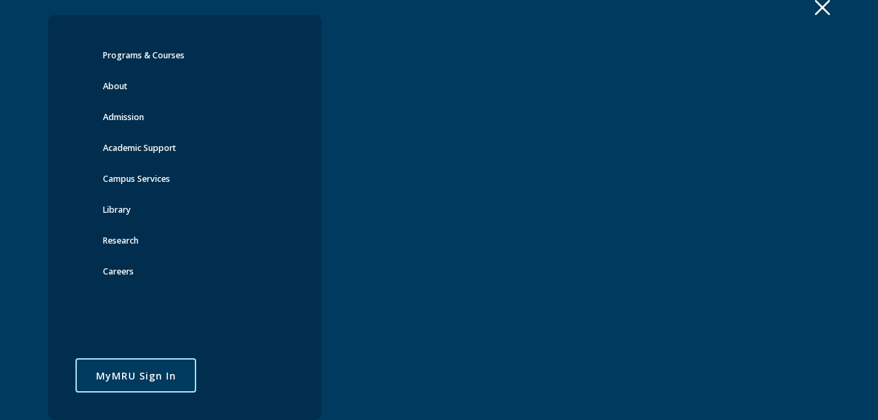

--- FILE ---
content_type: text/html; charset=utf-8
request_url: https://events.mtroyal.ca/event/1086-research-panel-sustainable-operations-and-supply
body_size: 20473
content:
<!DOCTYPE html>
<html lang="en" prefix="og: http://ogp.me/ns#">
  <head>
	<meta charset="utf-8"/>
	<meta name="viewport" content="width=device-width, initial-scale=1"/>
	<meta name="generator" content="LiveWhale Calendar"/>
	<meta content="ie=edge" http-equiv="x-ua-compatible"/>
	<meta content="event" property="og:type"/>
	<meta content="https://events.mtroyal.ca/event/1086-research-panel-sustainable-operations-and-supply" property="og:url"/>
	<meta content="Research Panel: Sustainable Operations and Supply chains" property="og:title"/>
	<meta content="https://events.mtroyal.ca/live/image/gid/37/width/1260/height/630/crop/1/352_andy-holmes-oEIFOoC3gi0-unsplash.jpg" property="og:image"/>
	<meta content="Please join us for a research panel discussion around Sustainable Operations and Supply Chains on March 11th, 2024 in MRU’s Library room EL1270. ..." property="og:description"/>
	<meta name="twitter:card" content="summary_large_image"/>
	<meta content="@mountroyal4u" name="twitter:site"/>
	<meta content="#da532c" name="msapplication-TileColor"/>
	<meta content="#ffffff" name="theme-color"/>
	<meta content="2024-03-11T10:00:00-06:00" property="og:start_time"/>
	<meta name="pagename" content="Research Panel: Sustainable Operations and Supply chains"/>
	<meta content="Please join us for a research panel discussion around Sustainable Operations and Supply Chains on March 11th, 2024 in MRU’s Library room EL1270. ..." name="description"/>
	<meta content="Research Panel: Sustainable Operations and Supply chains" name="twitter:title"/>
	<meta content="Please join us for a research panel discussion around Sustainable Operations and Supply Chains on March 11th, 2024 in MRU’s Library room EL1270. ..." name="twitter:description"/>
	<meta content="https://events.mtroyal.ca/live/image/gid/37/width/1260/height/630/crop/1/352_andy-holmes-oEIFOoC3gi0-unsplash.jpg" name="twitter:image"/>
	<meta content="1260" property="og:image:width"/>
	<meta content="630" property="og:image:height"/>
	<title>Research Panel: Sustainable Operations and Supply chains / Events at Mount Royal</title>
	<script>
	/*<![CDATA[*/
	var livewhale={"liveurl_dir":"\/live","host":"events.mtroyal.ca","page":"\/index.php","request":"\/event\/1086-research-panel-sustainable-operations-and-supply","ajax_timeout":30,"client_name":"Mount Royal University","cookie_host":".mtroyal.ca","cookie_prefix":"lw_5498c1b2_","date_format_us":"m\/d\/Y","date_format_euro":"Y-m-d","time_format_us":"g:ia","time_format_euro":"H:i","timezone_format":"euro","is_lwc":true,"calendar_level":null,"group_id":"","group_directory":"","group_title":"","group_fullname":"","group_theme":"","has_ssl":"true","has_webp":true,"group_title_real":"","group_fullname_real":"","group_twitter_name":"","group_facebook_name":"","group_instagram_name":"","calendar_widget_args":{"mini_cal_heat_map":"true","thumb_width":450,"thumb_height":250,"hide_repeats":"true","show_groups":"true","show_locations":"false","show_tags":"false","exclude_tag":"hidden-from-main-calendar","show_public":"true","use_tag_classes":"true","search_all_events_only":"true","use_modular_templates":"true","default_view":"all","widget_template":"default","sort_order":["date"],"max":1000,"modular":"true"},"has_events_calendar":"true","maps_api_key":"AIzaSyCARKZYv0bAhA-Ie2oPs45ZsdD5Sx3tljE","lwc_use_pushstate":true,"calendar":{"default_timezone":"America\/Edmonton","default_timezone_offset":-25200,"calendars":[{"title":"Main Calendar","directory":"\/"},{"title":"Career Services","directory":"https:\/\/events.mtroyal.ca\/careerservices\/"},{"title":"Community and Belonging","directory":"https:\/\/events.mtroyal.ca\/CommunityBelonging\/"},{"title":"Continuing Education","directory":"https:\/\/events.mtroyal.ca\/ce\/"},{"title":"Faculty of Health, Community and Education","directory":"https:\/\/events.mtroyal.ca\/hce\/"},{"title":"Faculty of Science and Technology","directory":"https:\/\/events.mtroyal.ca\/scitech\/"},{"title":"Future student","directory":"https:\/\/events.mtroyal.ca\/FutureStudentEvents\/"},{"title":"Institute for Innovation and Entrepreneurship","directory":"https:\/\/events.mtroyal.ca\/IIE\/"},{"title":"Office of Indigenization and Decolonization","directory":"https:\/\/events.mtroyal.ca\/OID\/"},{"title":"Orientation &amp; Transition","directory":"https:\/\/events.mtroyal.ca\/OrientationDays\/"},{"title":"Relationship Violence Prevention &amp; Research Centre","directory":"https:\/\/events.mtroyal.ca\/rvprc\/"},{"title":"Students' Association of Mount Royal University (SAMRU)","directory":"https:\/\/events.mtroyal.ca\/samru\/"},{"title":"Wellness Services","directory":"https:\/\/events.mtroyal.ca\/wellness\/"}],"categories":["Campus life","Cougars athletics","Family","Information session","Live performance","Meeting","Presentation","Training","Workshop"],"categories_campus":["Lincoln Park Campus (main campus)","Online","Springbank Campus"],"categories_audience":["Alumni","Faculty","Future students","Open to all","Staff","Students"],"groups":[{"title":"Academic Development Centre","fullname":"Academic Development Centre","class":"academic_development_centre"},{"title":"Access and Inclusion Services","fullname":"Access and Inclusion Services","class":"access_and_inclusion_services"},{"title":"Admin","fullname":"Admin","class":"admin"},{"title":"Alumni Relations","fullname":"Alumni Relations","class":"alumni_relations"},{"title":"Bissett School of Business","fullname":"Bissett School of Business","class":"bissett_school_of_business"},{"title":"Career Services","fullname":"Career Services","class":"career_services"},{"title":"Community and Belonging","fullname":"Office of Community and Belonging","class":"community_and_belonging"},{"title":"Continuing Education","fullname":"Continuing Education","class":"continuing_education"},{"title":"Cougars Athletics","fullname":"Cougars Athletics","class":"cougars_athletics"},{"title":"Faculty of Arts","fullname":"Faculty of Arts","class":"faculty_of_arts"},{"title":"Faculty of Health, Community and Education","fullname":"Faculty of Health, Community and Education","class":"faculty_of_health_community_and_education"},{"title":"Faculty of Science and Technology","fullname":"Faculty of Science and Technology","class":"faculty_of_science_and_technology"},{"title":"Future student","fullname":"Recruitment","class":"future_student"},{"title":"Information Technology Services","fullname":"Information Technology Services","class":"information_technology_services"},{"title":"Iniskim Centre","fullname":"Iniskim Centre","class":"iniskim_centre"},{"title":"Institute for Community Prosperity","fullname":"Institute for Community Prosperity","class":"institute_for_community_prosperity"},{"title":"Institute for Innovation and Entrepreneurship","fullname":"Institute for Innovation and Entrepreneurship","class":"institute_for_innovation_and_entrepreneurship"},{"title":"International Education","fullname":"International Education","class":"international_education"},{"title":"Library","fullname":"Library","class":"library"},{"title":"Mount Royal Homepage","fullname":"Mount Royal Homepage","class":"mount_royal_homepage"},{"title":"Mount Royal University","fullname":"Mount Royal University","class":"mount_royal_university"},{"title":"Mount Royal University Foundation","fullname":"Mount Royal University Foundation","class":"mount_royal_university_foundation"},{"title":"Office of Indigenization and Decolonization","fullname":"Office of Indigenization and Decolonization","class":"office_of_indigenization_and_decolonization"},{"title":"Office of Student Success","fullname":"Office of Student Success","class":"office_of_student_success"},{"title":"Orientation &amp; Transition","fullname":"Orientation &amp; Transition","class":"orientation_amp_transition"},{"title":"Recreation","fullname":"Recreation","class":"recreation"},{"title":"Relationship Violence Prevention &amp; Research Centre","fullname":"Relationship Violence Prevention &amp; Research Centre","class":"relationship_violence_prevention_amp_research_centre"},{"title":"Residence Services","fullname":"Residence Services","class":"residence_services"},{"title":"Safety, Risk and Employee Wellness","fullname":"Safety, Risk and Employee Wellness","class":"safety_risk_and_employee_wellness"},{"title":"School of Communication Studies","fullname":"School of Communication Studies","class":"school_of_communication_studies"},{"title":"Student Learning Services","fullname":"Student Learning Services","class":"student_learning_services"},{"title":"Students' Association of Mount Royal University (SAMRU)","fullname":"Students' Association of Mount Royal University (SAMRU)","class":"students_association_of_mount_royal_university_samru"},{"title":"Sustainable MRU","fullname":"Sustainable MRU","class":"sustainable_mru"},{"title":"Taylor Centre for the Performing Arts","fullname":"Taylor Centre for the Performing Arts","class":"taylor_centre_for_the_performing_arts"},{"title":"The Conservatory","fullname":"The Conservatory","class":"the_conservatory"},{"title":"Trico Changemakers Studio","fullname":"Trico Changemakers Studio","class":"trico_changemakers_studio"},{"title":"Wellness Services","fullname":"Wellness Services","class":"wellness_services"}],"timezones":{"Pacific\/Midway":["(GMT-11:00) Midway Island, Samoa","Pacific\/Midway",true,"Samoa Standard Time",false,"SST"],"Pacific\/Honolulu":["(GMT-10:00) Hawaii","Pacific\/Honolulu",false,"Hawaiian Standard Time",false,"HST"],"America\/Anchorage":["(GMT-09:00) Alaska","America\/Anchorage",false,"Alaskan Standard Time",false,"AKST"],"America\/Tijuana":["(GMT-08:00) Baja California","America\/Tijuana",false,"",false,"PST"],"America\/Los_Angeles":["(GMT-08:00) Pacific Time (US and Canada)","America\/Los_Angeles",true,"Pacific Standard Time",false,"PST"],"America\/Phoenix":["(GMT-07:00) Arizona","America\/Phoenix",false,"US Mountain Standard Time",false,"MST"],"America\/Chihuahua":["(GMT-07:00) Chihuahua, La Paz, Mazatlan","America\/Chihuahua",false,"Mountain Standard Time (Mexico)",true,"CST"],"America\/Denver":["(GMT-07:00) Mountain Time (US and Canada)","America\/Denver",true,"Mountain Standard Time",false,"MST"],"America\/Detroit":["(GMT-05:00) Eastern Time (US and Canada)","America\/Detroit",true,"Eastern Standard Time",false,"EST"],"America\/Edmonton":["(GMT-07:00) Mountain Time (Canada)","America\/Edmonton",false,"Mountain Standard Time",true,"MST"],"America\/Belize":["(GMT-06:00) Central America","America\/Belize",false,"Central America Standard Time",false,"CST"],"America\/Chicago":["(GMT-06:00) Central Time (US and Canada)","America\/Chicago",true,"Central Standard Time",false,"CST"],"America\/Mexico_City":["(GMT-06:00) Guadalajara, Mexico City, Monterrey","America\/Mexico_City",false,"Central Standard Time (Mexico)",true,"CST"],"America\/Regina":["(GMT-06:00) Saskatchewan","America\/Regina",true,"Canada Central Standard Time",true,"CST"],"America\/Bogota":["(GMT-05:00) Bogota, Lima, Quito","America\/Bogota",false,"SA Pacific Standard Time",true,"-05"],"America\/New_York":["(GMT-05:00) Eastern Time (US and Canada)","America\/New_York",false,"Eastern Standard Time",false,"EST"],"America\/Indiana\/Indianapolis":["(GMT-05:00) Indiana (East)","America\/Indiana\/Indianapolis",true,"US Eastern Standard Time",false,"EST"],"America\/Caracas":["(GMT-04:30) Caracas","America\/Caracas",false,"",true,"-04"],"America\/Asuncion":["(GMT-04:00) Asuncion","America\/Asuncion",false,"",true,"-03"],"America\/Halifax":["(GMT-04:00) Atlantic Time (Canada)","America\/Halifax",false,"Atlantic Standard Time",false,"AST"],"America\/Cuiaba":["(GMT-04:00) Cuiaba","America\/Cuiaba",false,"",true,"-04"],"America\/Manaus":["(GMT-04:00) Georgetown, La Paz, Manaus, San Juan","America\/Manaus",true,"SA Western Standard Time \/ Central Brazilian Standard Time",true,"-04"],"America\/Santiago":["(GMT-04:00) Santiago","America\/Santiago",true,"Pacific SA Standard Time",true,"-03"],"America\/St_Johns":["(GMT-03:30) Newfoundland and Labrador","America\/St_Johns",false,"Newfoundland Standard Time",true,"NST"],"America\/Sao_Paulo":["(GMT-03:00) Brasilia","America\/Sao_Paulo",true,"E. South America Standard Time",true,"-03"],"America\/Buenos_Aires":["(GMT-03:00) Buenos Aires\t","America\/Buenos_Aires",true,"SA Eastern Standard Time",true,"-03"],"America\/Cayenne":["(GMT-03:00) Cayenne, Fortaleza","America\/Cayenne",false,"",true,"-03"],"America\/Godthab":["(GMT-03:00) Greenland","America\/Godthab",false,"Greenland Standard Time",true,"-02"],"America\/Montevideo":["(GMT-03:00) Montevideo","America\/Montevideo",false,"",true,"-03"],"America\/Bahia":["(GMT-03:00) Salvador","America\/Bahia",false,"",true,"-03"],"America\/Noronha":["(GMT-02:00) Mid-Atlantic","America\/Noronha",false,"Mid-Atlantic Standard Time",true,"-02"],"Atlantic\/Azores":["(GMT-01:00) Azores","Atlantic\/Azores",false,"Azores Standard Time",true,"-01"],"Atlantic\/Cape_Verde":["(GMT-01:00) Cape Verde Islands","Atlantic\/Cape_Verde",false,"Cape Verde Standard Time",true,"-01"],"Europe\/London":["(GMT) Greenwich Mean Time : Dublin, Edinburgh, Lisbon, London","Europe\/London",false,"GMT Standard Time",true,"GMT"],"Africa\/Casablanca":["(GMT) Casablanca, Monrovia","Africa\/Casablanca",false,"Greenwich Standard Time",true,"+01"],"Europe\/Amsterdam":["(GMT+01:00) Amsterdam, Berlin, Bern, Rome, Stockholm, Vienna","Europe\/Amsterdam",true,"W. Europe Standard Time",true,"CET"],"Europe\/Belgrade":["(GMT+01:00) Belgrade, Bratislava, Budapest, Ljubljana, Prague","Europe\/Belgrade",false,"Central Europe Standard Time",true,"CET"],"Europe\/Brussels":["(GMT+01:00) Brussels, Copenhagen, Madrid, Paris","Europe\/Brussels",false,"Romance Standard Time",true,"CET"],"Europe\/Warsaw":["(GMT+01:00) Sarajevo, Skopje, Warsaw, Zagreb","Europe\/Warsaw",false,"Central European Standard Time",true,"CET"],"Africa\/Algiers":["(GMT+01:00) West Central Africa","Africa\/Algiers",false,"W. Central Africa Standard Time",true,"CET"],"Africa\/Windhoek":["(GMT+01:00) Windhoek","Africa\/Windhoek",false,"Namibia Standard Time",true,"CAT"],"Europe\/Athens":["(GMT+02:00) Athens, Bucharest","Europe\/Athens",false,"GTB Standard Time",true,"EET"],"Asia\/Beirut":["(GMT+02:00) Beirut","Asia\/Beirut",false,"",true,"EET"],"Africa\/Cairo":["(GMT+02:00) Cairo","Africa\/Cairo",false,"Egypt Standard Time",true,"EET"],"Asia\/Damascus":["(GMT+02:00) Damascus","Asia\/Damascus",false,"",true,"+03"],"EET":["(GMT+02:00) Eastern Europe","EET",true,"E. Europe Standard Time",true,"EET"],"Africa\/Harare":["(GMT+02:00) Harare, Pretoria","Africa\/Harare",false,"South Africa Standard Time",true,"CAT"],"Europe\/Helsinki":["(GMT+02:00) Helsinki, Kiev, Riga, Sofia, Tallinn, Vilnius","Europe\/Helsinki",false,"FLE Standard Time",true,"EET"],"Asia\/Istanbul":["(GMT+02:00) Istanbul","Asia\/Istanbul",false,"",true,"+03"],"Asia\/Jerusalem":["(GMT+02:00) Jerusalem","Asia\/Jerusalem",false,"Israel Standard Time",true,"IST"],"Asia\/Amman":["(GMT+03:00) Amman","Asia\/Amman",false,"",true,"+03"],"Asia\/Baghdad":["(GMT+03:00) Baghdad","Asia\/Baghdad",false,"Arabic Standard Time",true,"+03"],"Europe\/Kaliningrad":["(GMT+03:00) Kalinigrad, Minsk","Europe\/Kaliningrad",false,"",true,"EET"],"Asia\/Kuwait":["(GMT+03:00) Kuwait, Riyadh","Asia\/Kuwait",true,"Arab Standard Time",true,"+03"],"Africa\/Nairobi":["(GMT+03:00) Nairobi","Africa\/Nairobi",false,"E. Africa Standard Time",true,"EAT"],"Asia\/Tehran":["(GMT+03:30) Tehran","Asia\/Tehran",false,"Iran Standard Time",true,"+0330"],"Asia\/Muscat":["(GMT+04:00) Abu Dhabi, Muscat","Asia\/Muscat",true,"Arabian Standard Time",true,"+04"],"Asia\/Dubai":["(GMT+04:00) Dubai","Asia\/Dubai",true,"Gulf Standard Time",true,"GST"],"Asia\/Baku":["(GMT+04:00) Baku","Asia\/Baku",true,"Azerbaijan Standard Time",true,"+04"],"Europe\/Moscow":["(GMT+04:00) Moscow, St. Petersburg, Volgograd","Europe\/Moscow",true,"Russian Standard Time",true,"MSK"],"Indian\/Mauritius":["(GMT+04:00) Port Louis","Indian\/Mauritius",false,"",true,"+04"],"Asia\/Tbilisi":["(GMT+04:00) Tblisi","Asia\/Tbilisi",false,"Georgian Standard Time",true,"+04"],"Asia\/Yerevan":["(GMT+04:00) Yerevan","Asia\/Yerevan",false,"Caucasus Standard Time",true,"+04"],"Asia\/Kabul":["(GMT+04:30) Kabul","Asia\/Kabul",false,"Afghanistan Standard Time",true,"+0430"],"Asia\/Karachi":["(GMT+05:00) Islamabad, Karachi","Asia\/Karachi",true,"West Asia Standard Time",true,"PKT"],"Asia\/Tashkent":["(GMT+05:00) Tashkent","Asia\/Tashkent",false,"",true,"+05"],"Asia\/Kolkata":["(GMT+05:30) Chennai, Kolkata, Mumbai, New Delhi","Asia\/Kolkata",false,"India Standard Time",true,"IST"],"Asia\/Colombo":["(GMT+05:30) Sri Jayawardenepura","Asia\/Colombo",false,"Sri Lanka Standard Time",true,"+0530"],"Asia\/Katmandu":["(GMT+05:45) Kathmandu","Asia\/Katmandu",false,"Nepal Standard Time",true,"+0545"],"Asia\/Almaty":["(GMT+06:00) Astana","Asia\/Almaty",false,"Central Asia Standard Time",true,"+05"],"Asia\/Dhaka":["(GMT+06:00) Dhaka","Asia\/Dhaka",true,"",true,"+06"],"Asia\/Yekaterinburg":["(GMT+06:00) Ekaterinburg","Asia\/Yekaterinburg",false,"Ekaterinburg Standard Time",true,"+05"],"Asia\/Rangoon":["(GMT+06:30) Yangon (Rangoon)","Asia\/Rangoon",false,"Myanmar Standard Time",true,"+0630"],"Asia\/Bangkok":["(GMT+07:00) Bangkok, Hanoi, Jakarta","Asia\/Bangkok",false,"SE Asia Standard Time",true,"+07"],"Asia\/Novosibirsk":["(GMT+07:00) Novosibirsk","Asia\/Novosibirsk",false,"Omsk Time",true,"+07"],"Asia\/Chongqing":["(GMT+08:00) Beijing, Chongqing, Hong Kong SAR, Urumqi","Asia\/Chongqing",true,"China Standard Time",true,"CST"],"Asia\/Macau":["(GMT+08:00) Macau","Asia\/Macau",true,"China Standard Time",true,"CST"],"Asia\/Krasnoyarsk":["(GMT+08:00) Krasnoyarsk","Asia\/Krasnoyarsk",false,"North Asia Standard Time",true,"+07"],"Asia\/Kuala_Lumpur":["(GMT+08:00) Kuala Lumpur, Singapore","Asia\/Kuala_Lumpur",false,"Singapore Standard Time",true,"+08"],"Australia\/Perth":["(GMT+08:00) Perth","Australia\/Perth",false,"W. Australia Standard Time",true,"AWST"],"Asia\/Taipei":["(GMT+08:00) Taipei","Asia\/Taipei",false,"Taipei Standard Time",true,"CST"],"Asia\/Ulaanbaatar":["(GMT+08:00) Ulaanbaatar","Asia\/Ulaanbaatar",true,"North Asia East Standard Time",true,"+08"],"Asia\/Irkutsk":["(GMT+09:00) Irkutsk","Asia\/Irkutsk",false,"",true,"+08"],"Asia\/Tokyo":["(GMT+09:00) Osaka, Sapporo, Tokyo","Asia\/Tokyo",true,"Tokyo Standard Time",true,"JST"],"Asia\/Seoul":["(GMT+09:00) Seoul","Asia\/Seoul",false,"Korea Standard Time",true,"KST"],"Australia\/Adelaide":["(GMT+09:30) Adelaide","Australia\/Adelaide",false,"Cen. Australia Standard Time",true,"ACDT"],"Australia\/Darwin":["(GMT+09:30) Darwin","Australia\/Darwin",false,"AUS Central Standard Time",true,"ACST"],"Australia\/Brisbane":["(GMT+10:00) Brisbane","Australia\/Brisbane",true,"E. Australia Standard Time",true,"AEST"],"Australia\/Canberra":["(GMT+10:00) Canberra, Melbourne, Sydney","Australia\/Canberra",true,"AUS Eastern Standard Time",true,"AEDT"],"Pacific\/Guam":["(GMT+10:00) Guam, Port Moresby","Pacific\/Guam",false,"West Pacific Standard Time",true,"ChST"],"Australia\/Hobart":["(GMT+10:00) Hobart","Australia\/Hobart",false,"Tasmania Standard Time",true,"AEDT"],"Asia\/Yakutsk":["(GMT+10:00) Yakutsk","Asia\/Yakutsk",false,"Yakutsk Standard Time",true,"+09"],"Pacific\/Guadalcanal":["(GMT+11:00) Solomon Islands, New Caledonia","Pacific\/Guadalcanal",false,"Central Pacific Standard Time",true,"+11"],"Asia\/Vladivostok":["(GMT+11:00) Vladivostok","Asia\/Vladivostok",false,"Vladivostok Standard Time",true,"+10"],"Australia\/Melbourne":["(GMT+11:00) Melbourne","Australia\/Melbourne",false,"Australian Eastern Daylight Time",true,"AEDT"],"Pacific\/Auckland":["(GMT+12:00) Auckland, Wellington","Pacific\/Auckland",false,"New Zealand Standard Time",true,"NZDT"],"Pacific\/Fiji":["(GMT+12:00) Fiji Islands, Kamchatka, Marshall Islands","Pacific\/Fiji",false,"Fiji Standard Time",true,"+12"],"Asia\/Magadan":["(GMT+12:00) Magadan","Asia\/Magadan",false,"",true,"+11"],"Pacific\/Tongatapu":["(GMT+13:00) Nuku'alofa","Pacific\/Tongatapu",false,"Tonga Standard Time",true,"+13"],"Pacific\/Apia":["(GMT+13:00) Samoa","Pacific\/Apia",false,"",true,"+13"]},"date_range_separator":" - "},"has_gallery_inline":1,"theme":"core","disable_timezones":true,"use_ap_style":true};
	/*]]>*/
	</script>
        

<link rel="preload" href="/live/resource/css/livewhale/thirdparty/font-lw-calendar/font/lw-calendar.rev.1607857822.woff2" as="font" type="font/woff2" crossorigin="anonymous" />
<link rel="stylesheet" type="text/css" href="/live/resource/css/%5Clivewhale%5Ctheme%5Ccore%5Cstyles%5Ccommon.css/%5C_i%5Cthemes%5Cglobal%5Cstyles%5Cwidgets.css/%5Clivewhale%5Ctheme%5Ccore%5Cstyles%5Cfrontend.rev.1714294844.css" />
<link rel="stylesheet" type="text/css" href="/live/resource/css/%5Clivewhale%5Cstyles%5Clwui%5Clw-overlay.css/%5Clivewhale%5Cstyles%5Clwui%5Clw-notify.rev.1742720456.css" />
<link rel="stylesheet" type="text/css" href="/live/resource/css/%5Clivewhale%5Cstyles%5Clwui%5Clw-hoverbox.css/%5Clivewhale%5Cstyles%5Clwui%5Clw-accordion.css/%5Clivewhale%5Ctheme%5Ccore%5Cstyles%5Ccalendar.css/%5Clivewhale%5Ctheme%5Ccore%5Cstyles%5Ccalendar-mobile.rev.1742720456.css" />
<link rel="stylesheet" type="text/css" href="/live/resource/css/%5C_i%5Cthemes%5Cglobal%5Cstyles%5Cfonts.css/%5C_i%5Cthemes%5Cglobal%5Cstyles%5Clivewhale-styles.css/%5C_i%5Cthemes%5Cglobal%5Cstyles%5Cmobile.rev.1765480585.css" />
        <link href="https://www.mtroyal.ca/_files/favicons/apple-touch-icon.png" rel="apple-touch-icon" sizes="180x180" />
        <link href="https://www.mtroyal.ca/_files/favicons/favicon-32x32.png" rel="icon" sizes="32x32" type="image/png" />
        <link href="https://www.mtroyal.ca/_files/favicons/favicon-16x16.png" rel="icon" sizes="16x16" type="image/png" />
        <link href="https://www.mtroyal.ca/_files/favicons/site.webmanifest" rel="manifest" />
        <link href="https://www.mtroyal.ca/_files/favicons/safari-pinned-tab-2color.svg" rel="mask-icon" />
<link href="https://www.mtroyal.ca/_files/css/styles8.css" rel="stylesheet" type="text/css" />
<link href="https://www.mtroyal.ca/_files/css/mru-refresh-combined.css" rel="stylesheet" type="text/css" />
<link href="https://www.mtroyal.ca/_files/css/news-archive.css" rel="stylesheet" type="text/css" />
<link href="https://www.mtroyal.ca/_files/css/styles-migration.css" rel="stylesheet" type="text/css" />
<link href="https://www.mtroyal.ca/_files/css/widgets.css" rel="stylesheet" type="text/css" />
        <link href="https://fonts.googleapis.com/css?family=Open+Sans:300,400,600,700" rel="stylesheet" type="text/css" />
<script async="" src="https://cse.google.com/adsense/search/async-ads.js"></script>
<script async="true" src="https://tr.snapchat.com/config/ca/83edd5da-c535-4d07-a6c6-a1e4342bea33.js" crossorigin="anonymous"></script>
<script async="" src="https://sc-static.net/scevent.min.js"></script>
<script async="" src="https://www.google-analytics.com/analytics.js"></script>
        <script async="" src="https://cse.google.com/cse.js?cx=017812453829709950820:wwhvxl0gdga"></script>
<script src="https://www.mtroyal.ca/_files/js/jquery-1.12.4.min.js"></script>
        <!--<script src="https://www.mtroyal.ca/_files/js/jquery.headerFeature.js" type="text/javascript"></script><script src="https://www.mtroyal.ca/_files/js/jquery.equalizer.js" type="text/javascript"></script>-->

        <script src="https://www.google.com/cse/static/element/c20e9fb0a344f1f9/cse_element__en.js?usqp=CAI%3D" type="text/javascript"></script>
<link type="text/css" rel="stylesheet" href="https://www.google.com/cse/static/element/c20e9fb0a344f1f9/default+en.css" />
<link type="text/css" rel="stylesheet" href="https://www.google.com/cse/static/style/look/v4/default.css" />


        <!-- Google Tag Manager -->
        <script>
/*<![CDATA[*/
(function(w,d,s,l,i){w[l]=w[l]||[];w[l].push({'gtm.start':
        new Date().getTime(),event:'gtm.js'});var f=d.getElementsByTagName(s)[0],
        j=d.createElement(s),dl=l!='dataLayer'?'&l='+l:'';j.async=true;j.src=
        'https://www.googletagmanager.com/gtm.js?id='+i+dl;f.parentNode.insertBefore(j,f);
        })(window,document,'script','dataLayer','GTM-TNQNQX3');
/*]]>*/
</script>
        <!-- End Google Tag Manager -->
    

  
<link rel="canonical" href="https://events.mtroyal.ca/event/1086-research-panel-sustainable-operations-and-supply"/>
	<!--[if lt IE 9]><script src="/live/resource/js/livewhale/thirdparty/html5shiv.rev.1498518277.js"></script><![endif]-->
</head>
  <body>
        

    <div>

      <div class="nav-container">
        
        <!-- standard-header -->
        
        <div id="navigation-menu">
            <div class="container">
                <div class="navigation-list">
                    <div id="nav-controls">
                        <div class="visible-xs" id="subMenuClose">
<img src="https://www.mtroyal.ca/_files/img/icon-chevron-left.svg" alt="" loading="lazy"/>
                            MENU
                        </div>
<img id="closeMenu" onClick="toggleMenu(this)" src="https://www.mtroyal.ca/_files/img/icon-x.svg" alt="" loading="lazy"/>
                        
                    </div>
                    <div id="top-level-nav">
                        <ul aria-expanded="false" aria-haspopup="true" class="nav-list" data-toggletarget="navlist1" id="main-nav-list" type="button">
                            <li>
                                <a class="dropbtn" href="#">Programs &amp; Courses</a>
                                <div class="dropdown_content">
                                    <a href="https://www.mtroyal.ca/ProgramsCourses/index.htm">Programs &amp; Courses Home</a>
                                    <a href="https://mtroyal.ca/Applications/ProgramsOffered/">Programs Offered</a>
                                    <a href="https://www.mtroyal.ca/ProgramsCourses/CollaborativeDegrees/index.htm">Collaborative Degrees</a>
                                    <a href="https://www.mtroyal.ca/ProgramsCourses/designated-programs.htm">International Designated Programs</a>
                                    <a href="https://www.mtroyal.ca/ContinuingEducation/index.htm">Continuing Education</a>
                                    <a href="https://www.mtroyal.ca/mrucamps/index.htm">MRU Camps</a>
                                    <a href="https://www.mtroyal.ca/ProgramsCourses/FacultiesSchoolsCentres/TheConservatory/index.htm">The Conservatory</a>
                                    <a href="https://www.mtroyal.ca/ProgramsCourses/FacultiesSchoolsCentres/index.htm">Faculties/Schools/Centres</a>
                                    <a href="https://www.mtroyal.ca/AboutMountRoyal/TeachingLearning/GeneralEducation/index.htm">General Education</a>
                                    <a href="https://www.mtroyal.ca/AboutMountRoyal/TeachingLearning/CSLearning/index.htm">Community Service Learning</a>
                                    <a href="https://www.mtroyal.ca/ProgramsCourses/CourseListings/index.htm">Course Listings</a>
                                </div>
                            </li>
                             <li><a class="dropbtn" href="#">About</a>
                                <div class="dropdown_content">
                                  <a href="https://www.mtroyal.ca/AboutMountRoyal/FastFacts/index.htm">Fast Facts</a>
                                  <a href="https://www.mtroyal.ca/AboutMountRoyal/EquityDiversityInclusion/index.htm">Equity Diversity and Inclusion</a>
                                  <a href="https://www.mtroyal.ca/IndigenousMountRoyal/index.htm">Indigenization and Decolonization</a>
                                  <a href="https://www.mtroyal.ca/AboutMountRoyal/institutional-analysis-planning/index.htm">Institutional Research &amp; Planning</a>
                                  <a href="https://www.mtroyal.ca/AboutMountRoyal/TeachingLearning/index.htm">Teaching &amp; Learning</a>
                                  <a href="https://foundation.mru.ca/">Giving to Mount Royal</a>
                                  <a href="https://alumni.mru.ca/home">Alumni</a>
                                  <a href="https://www.mtroyal.ca/AboutMountRoyal/MediaRoom/index.htm">Media Room</a>
                                  <a href="https://www.mtroyal.ca/AboutMountRoyal/MarketingCommunications/index.htm">Marketing &amp; Communications</a>
                                  <a href="https://www.mtroyal.ca/AboutMountRoyal/OfficesGovernance/index.htm">Governance &amp; Leadership</a>
                                  <a href="https://www.mtroyal.ca/AboutMountRoyal/CampusesTours/index.htm">Explore Campus</a>
                                  <a href="https://www.mtroyal.ca/AboutMountRoyal/Sustainability/index.htm">Sustainable MRU</a>
                                </div>
                            </li>
                            <li><a class="dropbtn" href="#">Admission</a>
                                <div class="dropdown_content">
                      <a href="https://www.mtroyal.ca/Admission/index.htm">Admission Home</a>
                      <a href="https://www.mtroyal.ca/Admission/Apply/index.htm">Apply</a>
                      <a href="https://www.mtroyal.ca/Admission/AdmissionRequirements/index.htm">Admission Requirements</a>
                      <a href="https://www.mtroyal.ca/Admission/transcripts-admission.htm">Transcripts for Admission</a>
                      <a href="https://www.mtroyal.ca/Admission/mount-royal-university-viewbook.htm">Viewbook</a>
                      <a href="https://www.mtroyal.ca/Admission/DatesDeadlines/index.htm">Dates &amp; Deadlines</a>
                      <a href="https://www.mtroyal.ca/Admission/FinancingYourEducation/index.htm">Financing Your Education</a>
                      <a href="https://www.mtroyal.ca/Admission/GuidanceCounsellors/index.htm">Guidance Counsellors</a>
                      <a href="https://mr4u.mymru.ca/events/campusVisitRequest.do">Campus Tours</a>
                      <a href="https://www.mtroyal.ca/Admission/OpenHouse/index.htm">Open House</a>
                      <a href="https://www.mtroyal.ca/Admission/events.htm">Admission Information Sessions</a>
                      <a href="https://www.mtroyal.ca/Admission/ContactUs/index.htm">Contact Us</a>
                                </div>
                            </li>
                             <li><a class="dropbtn" href="#">Academic Support</a>
                                <div class="dropdown_content">
                      <a href="https://www.mtroyal.ca/AcademicSupport/index.htm">Academic Support Home</a>
                      <a href="https://catalog.mtroyal.ca/">Academic Calendar</a>
                      <a href="https://www.mtroyal.ca/AcademicSupport/ResourcesServices/Advising/index.htm">Advising</a>
                      <a href="https://www.mtroyal.ca/AcademicSupport/ResourcesServices/index.htm">Resources &amp; Services</a>
                      <a href="https://www.mtroyal.ca/AcademicSupport/Registrar/index.htm">Office of the Registrar</a>
                                </div>
                            </li>
                             <li><a class="dropbtn" href="#">Campus Services</a>
                                <div class="dropdown_content">
                      <a href="https://www.mtroyal.ca/CampusServices/index.htm">Campus Services Home</a>
                      <a href="https://www.mtroyal.ca/CampusServices/A-ZServices/index.htm">A-Z Services</a>
                      <a href="https://www.mtroyal.ca/CampusServices/GettingInvolved/index.htm">Getting Involved</a>
                      <a href="https://www.mrucougars.com/">Recreation</a>
                      <a href="https://www.mrucougars.com/">Cougar Athletics</a>
                      <a href="https://www.mtroyal.ca/CampusServices/CampusResources/index.htm">Campus Resources</a>
                      <a href="https://www.mtroyal.ca/FacilitiesManagement/index.htm">Facilities Management</a>
                      <a href="https://www.mtroyal.ca/ProgramsCourses/FacultiesSchoolsCentres/IniskimCentre/index.htm">Iniskim Centre</a>
                      <a href="https://www.mtroyal.ca/AboutMountRoyal/TransportationParking/index.htm">Parking &amp; Transportation</a>
                      <a href="https://www.mtroyal.ca/CampusServices/LivingonCampus/index.htm">Residence Services</a>
                      <a href="https://www.mtroyal.ca/SafetyRiskDepartment/index.htm">Safety &amp; Risk</a>
                      <a href="https://www.mtroyal.ca/SafetyRiskDepartment/WellnessAtWork/index.htm">Employee Wellness</a>
                      <a href="https://www.mtroyal.ca/CampusServices/WellnessServices/index.htm">Wellness Services</a>
                      <a href="https://www.mtroyal.ca/CampusServices/DDSV/index.htm">Dating, Domestic &amp; Sexual Violence</a>
                                </div>
                            </li>
                             <li><a class="dropbtn" href="#">Library</a>
                                <div class="dropdown_content">
                      <a href="https://library.mtroyal.ca/">Library Home</a>
                      <a href="https://librarysearch.mtroyal.ca/discovery/search?tab=MRULibraryResources&amp;search_scope=MRULibrary&amp;vid=01MTROYAL_INST:02MTROYAL_INST">Find &amp; Borrow</a>
                      <a href="https://library.mtroyal.ca/help">Help With...</a>
                      <a href="https://library.mtroyal.ca/spaces">Spaces</a>
                      <a href="https://library.mtroyal.ca/about">About</a>
                      <a href="https://library.mtroyal.ca/ask-us">Ask Us</a>
                      <a href="https://librarysearch.mtroyal.ca/discovery/login?vid=01MTROYAL_INST:02MTROYAL_INST&amp;lang=en">My Library Account</a>
                      <a href="https://library.mtroyal.ca/locations">Hours</a>
                                </div>
                            </li>
                             <li><a class="dropbtn" href="#">Research</a>
                                <div class="dropdown_content">
                      <a href="https://www.mtroyal.ca/Research/index.htm">Research Home</a>
                      <a href="https://www.mtroyal.ca/ProgramsCourses/FacultiesSchoolsCentres/CentreforCommunityDisasterResearch/index.htm">Centre for Community Disaster Research</a>
                      <a href="https://www.mtroyal.ca/ProgramsCourses/FacultiesSchoolsCentres/CentreHealthInnovationAging/index.htm">Centre for Health and Innovation in Aging</a>
                      <a href="https://www.mtroyal.ca/nonprofit/InstituteforCommunityProsperity/index.htm">Institute for Community Prosperity</a>
                      <a href="https://www.mtroyal.ca/ProgramsCourses/FacultiesSchoolsCentres/Business/Institutes/InstituteInnovationEntrepreneurship/index.htm">Institute for Innovation and Entrepreneurship</a>
                      <a href="http://www.rockies.ca/mru.php" target="_blank">Miistakis Institute</a>
                                    <a href="https://www.qriticalhub.com/" target="_blank">QriTical Research Hub</a>
                      <a href="https://www.tricochangemakersstudio.ca/" target="_blank">Trico Changemakers Studio</a>
                                </div>
                            </li>
                             <li><a class="dropbtn" href="#">Careers</a>
                                <div class="dropdown_content">
                                    <a href="https://www.mtroyal.ca/EmploymentCareers/CareerServices/index.htm">Students &amp; Alumni</a>
                      <a href="https://www.mtroyal.ca/EmploymentCareers/HumanResources/CareerOpportunities/index.htm">Work at MRU</a>
                        <a href="https://www.mtroyal.ca/EmploymentCareers/HumanResources/index.htm">Human Resources</a>
                                </div>
                            </li>
                        </ul>
                        
                        <div id="secondaryNavButtons">
                            <a class="button secondary-button-dark" href="https://www.mymru.ca" role="button">MyMRU Sign In</a>
                        </div>
                  </div>
              </div> 
            </div>
        </div>
        <header class="header sticky-header" id="mtroyal-header">
             <a href="#skip-to-content" id="skip">Skip to main content</a>
          <div class="container">
            <div id="main-header">
              <div id="search">
                  <form action="https://www.mtroyal.ca/search.htm" id="search-form" name="search-form">
                      <div>
                          <div id="search-input-group">
                              <i class="search"></i>
                              <input id="search-input" name="q" placeholder="Search MRU" type="text"/>
                          </div>
                      </div>
                             </form>
                </div>
                  <div id="quick-links">
                  <span>Quick Links &gt;</span>
                  <a href="https://www.mtroyal.ca/CampusServices/A-ZServices/index.htm">A-Z Services</a>
                  <a href="https://mymru.ca">MyMRU</a>
                  <a href="https://www.mtroyal.ca/academics/StudentRegistrationRecords/CriticalDates/">Critical Dates</a>
              </div>
              
              <div class="displayen" id="logo">
                  <a href="https://www.mtroyal.ca/index.htm">
<img alt="Mount Royal University Home" class="displayen hidden-xs" src="https://www.mtroyal.ca/_files/img/logo-new.svg" loading="lazy"/>
<img alt="Mount Royal University Home" class="displayen visible-xs" src="https://www.mtroyal.ca/_files/img/logo-single-chevron.svg" loading="lazy"/>
                  </a>
              </div>
              <span id="nav-button-container">
                  <a class="button" href="https://www.mtroyal.ca/Admission/Apply/index.htm" id="nav-button">
                      Apply
                  </a>
              </span>
              <a alt="Open Search" href="#" id="toggle-search">
                  <i class="search-toggle"></i>
              </a>
        
                <button class="navbar-toggle" data-target="#navbar-collapse" data-toggle="collapse" id="menu-button" onclick="toggleMenu(this)">
                <span class="sr-only">Toggle navigation</span>
<img id="main-nav-toggle" src="https://www.mtroyal.ca/_files/img/icon-hamburger-dark.svg" alt="" loading="lazy"/>
                <span class="hidden-xs">MENU</span>
              </button>
            </div>
        
          </div>
          
          <!--//header-main-->
        </header>
        
        </div>
  </div>
    
          

        <!-- Google Tag Manager (noscript) -->
        <noscript><iframe src="https://www.googletagmanager.com/ns.html?id=GTM-TNQNQX3"
        height="0" width="0" style="display:none;visibility:hidden" loading="lazy"></iframe></noscript>
        <!-- End Google Tag Manager (noscript) -->
      
        <div class="content container">
          <div class="page-wrapper">
            <header class="page-heading clearfix">
              <h1 class="heading-title pull-left"> Events at MRU </h1>
              
              <!--//breadcrumbs-->
            </header>
            <div class="page-content">
              <div class="row page-row">
                <aside class="col-sm-4 col-md-5 col-lg-3 col-sm-push-8 col-md-push-7 col-lg-push-9">
                  <div id = "lw_cal_view_selector"></div>
                  <section class="widget has-divider hidden-xs">
                    <div class="refreshLeftNav-container">
                      <!--<div id="lw_cal_submit"><a href="/submit/" class="btn btn-primary btn-block mb-4">Submit an Event</a></div>-->
                      
                      <div id = "lw_mini_cal"></div>

                    </div>
                  </section>
                  <!--no infobars found-->
                  <!--<div id="navSBB"></div>
                  <div>
                    -->
                    <div id = "lw_cal_search"></div>                      
                    <div id = "lw_cal_category_selector"></div>
                    <div id = "lw_cal_category_audience_selector"></div>  
                    <div id = "lw_cal_tag_selector"></div> 
                  <!--</div>-->
                </aside>                  
                <article class="welcome col-sm-8 col-md-7 col-lg-9 col-sm-pull-4 col-md-pull-5 col-lg-pull-3">
                  <div id="main-content">
                    <div id="lw_cal">
  <div id="lw_cal_header"></div>
  <div id="lw_cal_body" class="lw_clearfix">
    <div id="lw_cal_events" tabindex="-1"></div>
  </div>
  <div title="%3Cwidget%20type%3D%22events_calendar%22%3E%3Carg%20id%3D%22mini_cal_heat_map%22%3Etrue%3C%2Farg%3E%3Carg%20id%3D%22thumb_width%22%3E450%3C%2Farg%3E%3Carg%20id%3D%22thumb_height%22%3E250%3C%2Farg%3E%3Carg%20id%3D%22hide_repeats%22%3Etrue%3C%2Farg%3E%3Carg%20id%3D%22show_groups%22%3Etrue%3C%2Farg%3E%3Carg%20id%3D%22show_locations%22%3Efalse%3C%2Farg%3E%3Carg%20id%3D%22show_tags%22%3Efalse%3C%2Farg%3E%3Carg%20id%3D%22exclude_tag%22%3Ehidden-from-main-calendar%3C%2Farg%3E%3Carg%20id%3D%22show_public%22%3Etrue%3C%2Farg%3E%3Carg%20id%3D%22use_tag_classes%22%3Etrue%3C%2Farg%3E%3Carg%20id%3D%22search_all_events_only%22%3Etrue%3C%2Farg%3E%3Carg%20id%3D%22use_modular_templates%22%3Etrue%3C%2Farg%3E%3Carg%20id%3D%22default_view%22%3Eall%3C%2Farg%3E%3C%2Fwidget%3E" class="lw_widget_syntax lw_hidden"></div>
  <div>
    <div class="lw_hidden">
      <script type="application/ld+json">
/*<![CDATA[*/
{
		"@context": "http://schema.org/",
		"@type": "Event",
		"eventAttendanceMode": "https://schema.org/OfflineEventAttendanceMode",
		"name": "Research Panel: Sustainable Operations and Supply chains",
		"startDate": "2024-03-11T16:00:00+00:00",
		"endDate": "2024-03-11T16:00:00+00:00",
		"eventStatus": "https://schema.org/EventScheduled",
		"url": "https://events.mtroyal.ca/event/1086-research-panel-sustainable-operations-and-supply",
		"description": "  Please join us for a research panel discussion around Sustainable Operations and Supply Chains on March 11th, 2024 in MRU’s Library room EL1270. The event will take place from 10:00 to 11:30.      This research panel is designed to serve as a platform for knowledge dissemination, discussion, and student-researcher engagement revolving around the most relevant topics of Sustainable Operations and Supply Chains. To do so, this event gathers a visiting scholar, Dr. Miguel Córdova from Universidad Católica del Perú, along with two Faculty members from MRU’s Bisset School of Business, Dr. Irina Dovbischuk and Dr. Tina Arabian.    Please RSVP because there are limited spaces. ",
		"location": [
			{
				"@type": "Place",
				"name": "EL1270 (Library)",
				"address": {
					"@type": "PostalAddress",
					"streetAddress": "EL1270 (Library)"
				}
			}
		],
		"image": {
			"@type": "ImageObject",
			"url": "https://events.mtroyal.ca/live/image/gid/37/width/600/height/600/crop/1/src_region/0,0,2133,3200/352_andy-holmes-oEIFOoC3gi0-unsplash.jpg",
			"width": 600,
			"height": 600
		},
		"organizer": {
			"@type": "Organization",
			"name": "Mount Royal University (Mount Royal University)",
			"url": ""
		}
	}
/*]]>*/
</script>
    </div>
  </div>
</div><div id="lw_cal_js_templates"><script id="lw_cal_date_selector_template" type="text/template"> <form> <label for="lw_cal_date_picker" class="lw_sr_only">Jump to date:</label> <select class="lw_cal_date_picker form-control input-sm" id="lw_cal_date_picker"> {[ _.each(dates, function(dt) { ]} <option value="{{ dt.value }}"{[ if (dt.selected) { print(' selected=\"selected\"'); } ]}> {{ dt.label }} </option> {[ }); ]} </select> </form> </script><script id="lw_cal_day_template" type="text/template">   <h3 id="specific-date-header" style="width: 100%" >Events happening on {{ month }} {{ day }}</h3>  {{ events }}  </div> </script> <script id="lw_cal_home_template" type="text/template"> <div id="lw_cal_day_leftcol"> <div id="lw_cal_day_date"> <span class="lw_cal_today_month">{{ month }}</span> <span class="lw_cal_today_day">{{ day }}</span> </div> {[ if (obj.weather) { ]} <div id="lw_cal_weather"> Weather in {{ weather.location }}:<br /> <span>{{ weather.description }}</span> </div> {[ } ]} <div id="lw_cal_today_facts"> {{ today_facts }} </div> </div> <div id="lw_cal_day_rightcol"> {[ if (obj.feature) { ]} {{ feature }} {[ } ]} <div class="lw_cal_event_list"> {{ events }} </div> {[ if (obj.upcoming_events) { ]} <div class="lw_cal_upcoming_events"> <h3>Upcoming Featured Events</h3> <div class="lw_cal_event_list"> {{ upcoming_events }} </div> </div> {[ } ]} </div> </script>  <script id="lw_cal_calendar_selector_template" type="text/template"> <form id="lw_cal_calendar" class="lw_cal_calendar"> <h4>Calendar:</h4> <label class="lw_sr_only" for="lw_cal_calendar_select">Jump to calendar</label> <select name="calendar" id="lw_cal_calendar_select"> <option value="">Jump to:</option> {[ _.each(calendars, function(calendar) { ]} <option value="{{ calendar.directory }}">{{ calendar.title }}</option> {[ }); ]} </select> </form> </script>  <script id="lw_cal_category_selector_template" type="text/template">  <p class="hidden-xs">&nbsp;</p>  <div class="col-sm-12 hidden-xs"> <form id="lw_cal_category_selector" class="lw_cal_selector"> <p><span id="date-label" class="detail-label"><strong>Type of event:</strong></span></p> <ul> {[ _.each(categories, function(category) { ]} <li class="filter-option"><label><input type="checkbox" value="{{ category }}"/>{{ category }}</label></li> {[ }); ]} </ul> </form> </div>   <p class="hidden-xs">&nbsp;</p> </script>  <script id="lw_cal_category_audience_selector_template" type="text/template">     <div class="col-sm-12 hidden-xs"> <form id="lw_cal_category_audience_selector" class="lw_cal_selector"> <p><span id="date-label" class="detail-label"><strong>Audience:</strong></span></p> <ul> {[ _.each(audiences, function(category) { ]} <li><label><input type="checkbox" value="{{ category }}"/>{{ category }}</label></li> {[ }); ]} </ul> </form> </div> <p>&nbsp;</p> </script>  <script id="lw_cal_category_campus_selector_template" type="text/template"> <form id="lw_cal_category_campus_selector" class="lw_hidden lw_cal_selector filter"> <div class="filter-label btn" aria-expanded="false" aria-controls="campus-filter-dropdown" role="button" tabindex="0"> <span class="filter-title" id="lw_cal_campus_selector_label" lw_sr_only="Filter events by campus" role="label">Unit</span> <span class="lw-icon lw-icon-angle-down filter-icon"></span> </div> <fieldset> <legend class="lw_sr_only">Filter by unit</legend> <div class="filter-dropdown" id="campus-filter-dropdown" role="listbox" aria-labelledby="lw_cal_campus_selector_label"> <ul> {[ _.each(campuses, function(category) { ]} <li class="filter-option"><label><input type="checkbox" value="{{ category }}"/>{{ category }}</label></li> {[ }); ]} </ul> </div> </fieldset> </form> </script>  <script id="lw_cal_group_selector_template" type="text/template"> <form id="lw_cal_group_selector" class="lw_cal_selector"> <h4>Calendar:</h4> <ul> {[ _.each(groups, function(group) { ]} <li class="{{ group.class }}"> <label><input type="checkbox" value="{{ group.fullname }}"/>{{ group.title }}</label> </li> {[ }); ]} </ul> </form> </script>  <script id="lw_cal_location_selector_template" type="text/template"> <form id="lw_cal_location_selector" class="lw_hidden lw_cal_selector"> <h4>Locations:</h4> <ul> {[ _.each(locations, function(location) { ]} <li><label><input type="checkbox" value="{{ location.id }}"/>{{ location.title }}</label></li> {[ }); ]} </ul> </form> </script>  <script id="lw_cal_tag_selector_template" type="text/template"> <div id="lw_cal_tag_selector" class="lw_hidden lw_cal_selector lw_clearfix"> <h4><span class="lw_sr_only">Filter by </span>Tags <small><a href="#" id="lw_cal_tag_toggle" aria-expanded="false">show</a></small></h4> <ul> {[ _.each(tags, function(tag, index) { ]} <li class="lw_cal_tag"><input type="checkbox" id="lw_tag_{{ index }}" class="lw_sr_only" /><label for="lw_tag_{{ index }}">{{ tag }}</label></li> {[ }); ]} </ul> </div> </script> <script id="lw_cal_event_detail_template" type="text/template"> <p>&nbsp;</p> {{ image }} <p>&nbsp;</p> <div id="lw_cal_event_details_event_title"> <h2 id="schema-name">{{ title }}</h2> </div> <div id="lw_cal_event_leftcol"> {[ if (obj.related_content) { ]} <div id="lw_cal_event_related_content"> {{ related_content }} </div> {[ } ]}  {[ if (obj.is_online) { ]} <div class="online-event lw_cal_online"> <p id="schema-online"><i class="lw-icon lw-icon-videocam" aria-label="Online event"></i> Online</p> <p id="schema-location-url">{{ href }}</p> </div> {[ } ]}  {[ if (obj.is_online) { ]} {[ if (obj.online_url) { ]} <a class="lw_join_online" href=" {{ obj.online_url }}"> {[ if (obj.online_button_label) { ]} {{ obj.online_button_label }} {[ } else { ]} Join event {[ } ]} </a> {[ } ]} {[ if (obj.online_instructions) { ]} <div id="lw_cal_online_instructions"> {{ online_instructions }} </div> {[ } ]} {[ } ]}  {[ if (obj.is_multi_day) { ]} <p><span id="date-label" class="detail-label"><strong>Date</strong></span><br/> {[ if (["March", "April", "May", "June", "July"].includes(obj.date_start_month)) { ]} {{date_start_month}} {{date_start_day}} {[ } else { ]} {{date_start_month_short}} {{date_start_day}} {[ } ]}  {[ if (["March", "April", "May", "June", "July"].includes(obj.date_end_month)) { ]} to {{date_end_month}} {{date_end_day}} {[ } else { ]} to {{date_end_month_short}} {{date_end_day}} {[ } ]}  </p> {[ } else { ]} <p><span id="date-label" class="detail-label"><strong>Date</strong></span><br/> {[ if (["March", "April", "May", "June", "July"].includes(obj.date_start_month)) { ]} {{date_start_month}} {{date_start_day}}</p> {[ } else { ]} {{date_start_month_short}} {{date_start_day}} {[ } ]} </p> {[ } ]} {[ if (obj.is_repeating) { ]} <p> Repeats {{repeats}} {{ until }} </p> {[ } ]} {[ if (obj.is_all_day) { ]} <p><span id="time-label" class="detail-label"><strong>Time</strong></span><br/>All day</p> <p><span id="schema-date">{{datetime_start}}</p> {[ } else if (obj.time_end) { ]} <p><span id="time-label" class="detail-label"><strong>Time</strong></span><br/>{{time_start}} to {{time_end}}</p> <p><span id="schema-date">{{datetime_start}}</p> {[ } else { ]}  <p><span id="time-label" class="detail-label"><strong>Time</strong></span><br/>{{time_start}}</p> <p><span id="schema-date">{{datetime_start}}</p> {[ } ]}  {[ if (obj.cost) { ]} <div class="lw_calendar_event_cost"> <p><span id="time-label" class="detail-label"><strong>Cost</strong></span><br/>{{ cost }}</p> </div> {[ } ]}  {[ if (obj.location) { ]} <p><span id="time-label" class="detail-label"><strong>Location</strong></span><br/> <span class="schema-location">{{ location }}</span></p> {[ } ]} {[ if (obj.location_latitude) { ]} <p>&nbsp;</p> <div class="lw_cal_event_detail_map"></div> {[ } ]} <div class="col-md-12 hidden-sm hidden-xs col-adjust">  {{ share_links }}  </div> </div> </div> <div id="lw_cal_event_rightcol"> {[ if (obj.summary) { ]} <div class="intro"> {{ summary }} </div> {[ } ]} {[ if (obj.description) { ]} <div class="lw_calendar_event_description"> {{ description }} </div> {[ } ]} <p>&nbsp;</p> {[ if (obj.contact_info) { ]} <p><span id="date-label" class="detail-label"><strong>Contact info</strong></span></p> <p>{{ contact_info }}</p> {[ } ]} {[ if (obj.custom_accessibility_contact) { ]} <p><strong>For accessibility inquiries, contact:</strong></p> <p>{{ custom_accessibility_contact }}</p> {[ } ]} {[ if (obj.has_registration) { ]} {{ registration }} {[ } ]}  <div class="lw_cal_event_group" style="display:none;"> Posted to calendar: {{obj.group}} </div> <div class="hidden-lg hidden-md col-xs-12 col-adjust">  {{ share_links }}  </div>  <div id="event_options"> {[ if (logged_in) { ]} <span class="lw_cal_event_edit"> <a href="/livewhale/?events_edit&amp;id={{ id }}"><span class="lw-icon-edit lw-icon-fw"></span> Edit this event</a> </span> {[ } ]} </div>  </script> <script id="lw_cal_event_template" type="text/template">  <div class="lw_cal_event{[ obj.is_canceled ? print(' lw_is_canceled') : '' ]}{[ obj.is_online ? print(' lw_is_online') : '' ]}{[ obj.image_src ? print(' lw_has_image') : '' ]}{[ obj.repeats ? print(' lw_repeats') : '' ]}{[ obj.is_multi_day ? print(' lw_multi_day') : '' ]}{[ obj.is_first_multi_day ? print(' lw_first_multi_day') : '' ]}{[ obj.multi_day_span ? print(' lw_multi_day_span'+obj.multi_day_span) : '' ]}{[ obj.href ? '' : print(' lw_no_details') ]}{[ obj.tag_classes ? print(' '+obj.tag_classes) : '' ]}{[ obj.category_classes ? print(' '+obj.category_classes) : '' ]}" data-id={{ id }}> <div class="lw_cal_event_info"> {[ if (obj.image_raw ) { ]} <span class="lw_item_thumb"> <a href="{{ href }}">{{ image_raw }}</a> </span> {[ } ]} <div class="lw_cal_event_summary_info"> <div class="lw_events_day"> <p>{{date_start_month_short}}<br/><span class="lw_events_day_number">{{date_start_day}}</span></p>  </div> <div style="display: flex; flex-direction: row; width: calc(100% - 72px);"> <div> <div class="lw_events_title">{{ title }}</div> <div style="width: 100%;"> {[ if (obj.summary) { ]} <div class="lw_events_summary">{{ summary }}</div> {[ } ]} </div> <div class="lw_events_time"> {[ if (obj.is_all_day) { ]} <div class="lw_cal_timelocation_icon"> <svg xmlns="http://www.w3.org/2000/svg" role="img" height="24px" viewBox="0 -960 960 960" width="24px" fill="#0B59A2" aria-describedby="time-icon-title time-icon-description"> <title id="time-icon-title">Time</title> <desc id="time-icon-description">Icon of a clock</desc> <path d="M582-298 440-440v-200h80v167l118 118-56 57ZM440-720v-80h80v80h-80Zm280 280v-80h80v80h-80ZM440-160v-80h80v80h-80ZM160-440v-80h80v80h-80ZM480-80q-83 0-156-31.5T197-197q-54-54-85.5-127T80-480q0-83 31.5-156T197-763q54-54 127-85.5T480-880q83 0 156 31.5T763-763q54 54 85.5 127T880-480q0 83-31.5 156T763-197q-54 54-127 85.5T480-80Zm0-80q134 0 227-93t93-227q0-134-93-227t-227-93q-134 0-227 93t-93 227q0 134 93 227t227 93Zm0-320Z"/></svg> </div> <span>All day</span> {[ } else { ]} <div class="lw_cal_timelocation_icon"> <svg xmlns="http://www.w3.org/2000/svg" role="img" height="24px" viewBox="0 -960 960 960" width="24px" fill="#0B59A2" aria-describedby="time-icon-title time-icon-description"> <title id="time-icon-title">Time</title> <desc id="time-icon-description">Icon of a clock</desc> <path d="M582-298 440-440v-200h80v167l118 118-56 57ZM440-720v-80h80v80h-80Zm280 280v-80h80v80h-80ZM440-160v-80h80v80h-80ZM160-440v-80h80v80h-80ZM480-80q-83 0-156-31.5T197-197q-54-54-85.5-127T80-480q0-83 31.5-156T197-763q54-54 127-85.5T480-880q83 0 156 31.5T763-763q54 54 85.5 127T880-480q0 83-31.5 156T763-197q-54 54-127 85.5T480-80Zm0-80q134 0 227-93t93-227q0-134-93-227t-227-93q-134 0-227 93t-93 227q0 134 93 227t227 93Zm0-320Z"/></svg> </div> {{time}} {[ } ]}   </div> <div class="lw_events_location"> {[ if (obj.location) { ]} <div class="lw_cal_timelocation_icon"> <svg xmlns="http://www.w3.org/2000/svg" role="img" height="24px" viewBox="0 -960 960 960" width="24px" fill="#0B59A2" aria-describedby="location-icon-title location-icon-description"> <title id="location-icon-title">Location</title> <desc id="location-icon-description">Icon of a map pin</desc> <path d="M480-480q33 0 56.5-23.5T560-560q0-33-23.5-56.5T480-640q-33 0-56.5 23.5T400-560q0 33 23.5 56.5T480-480Zm0 294q122-112 181-203.5T720-552q0-109-69.5-178.5T480-800q-101 0-170.5 69.5T240-552q0 71 59 162.5T480-186Zm0 106Q319-217 239.5-334.5T160-552q0-150 96.5-239T480-880q127 0 223.5 89T800-552q0 100-79.5 217.5T480-80Zm0-480Z"/> </svg> </div> {[ if (obj.has_map) { ]} <div class="lw_cal_location_link_wrapper"> <span><a href="?event_id={{ id }}" data-latitude="{{ latitude }}" data-longitude="{{ longitude }}" class="lw_cal_location_link">{{ location }}</a></span> </div> {[ } else { ]} <span>{{ location }}</span> {[ } ]}  {[ } ]} {[ if (obj.is_online) { ]} <div class="lw_cal_online">  <i class="lw-icon lw-icon-videocam" aria-label="Online event"></i> Online </div>  {[ } ]} </div> </div> </div> <p style="width: 100%; margin-bottom: 0;"><a class="btn btn-outline" href="{{ href }}" type="button" style="margin-bottom: 0;">Event details</a></p> </div> </div> </div> </script> <script id="lw_cal_event_images_template" type="text/template"> <div class="lw_event_image"> {{ image }} </div> </script><script id="lw_cal_event_related_content" type="text/template"> <div class="lw_related_{{ type }}{[ if (obj.doc_type) { print(' ' + doc_type.toLowerCase()); } ]}">  <p><a class="btn btn-primary" href="{{ href }}" style="margin-top: 0;">{{ title }}</a></p> </div> </script><script id="lw_cal_event_share_icons" type="text/template"> <ul class="lw_widget_saveandshare"> <li class="lw_item_1 facebook"> <a href="{{ facebook }}" target="_blank"> <span class="lw-icon-facebook-square lw-icon-2x" aria-label="Share on Facebook"></span> <span class="lw_sr_only">Facebook</span> </a> </li> <li class="lw_item_2 email"> <a href="#" target="_blank" aria-label="Share via Email"> <span class="lw-icon-envelope-o lw-icon-2x"></span> <span class="lw_sr_only">Email</span> </a> </li> <li class="lw_item_3 permalink"> <a href="#" target="_blank" aria-label="Copy Link"> <span class="lw-icon-link lw-icon-2x"></span> <span class="lw_sr_only">Copy Link</span> </a> </li> </ul> </script> <script id="lw_cal_feature" type="text/template"> <div class="lw_cal_feature lw_cal_event_list lw_clearfix"> {{ feature_top }} {[ if (obj.feature_items) { ]} <div class="feature-highlights triplet-highlights"> {{ feature_items }} </div> {[ } ]} </div> </script> <script id="lw_cal_feature_item" type="text/template"> <div class="highlight1-3"> {[ if (obj.image_src) { ]} <a href="{{ href }}" class="highlight-image-container image-container dark-overlay ui-link"><img src="{{ image_src }}" alt="Event Thumbnail" class="lw_image" /></a> {[ } ]} <a href="{{ href }}" class="highlight-title ui-link"> {{ title }} </a> <div class="lw_nyu_time_location">{[ if (obj.date_time) { ]}{{ obj.date_time }}{[ } ]}</div> </div> </script> <script id="lw_cal_feature_top" type="text/template"> <div class="feature-top"> {[ if (obj.image_src) { ]} <a href="{{href}}"><div class="feature-top-image" style="background-image: url({{image_src}});"></div></a> {[ } ]} <div class="feature-top-info"> <h4>{{ title_link }}</h4> <div class="nyu-date-time">{{ date_title }} &middot; {{ time }}</div> {[ if (obj.location) { ]} <p class="map-marker"> {[ if (obj.has_map) { ]} <a href="?event_id={{ id }}" data-latitude="{{ latitude }}" data-longitude="{{ longitude }}" class="lw_cal_location_link">{{ location }}</a> {[ } else { ]} {{ location }} {[ } ]} </p> {[ } ]} {[ if (obj.summary) { ]} <p>{{ summary }}</p> {[ } ]} </div> </div> </script>  <script id="lw_cal_feed_template" type="text/template"> <div class="lw_cal_feed_builder"> <p>Select one or more items below to generate a custom URL for your feed.</p> <div class="lw_cal_feed_selectors"> {[ if (selectors.category) { ]} <div> <h4>Event Type:</h4> {{ selectors.category }} </div> {[ } ]} {[ if (selectors.audience) { ]} <div> <h4>Audience:</h4> {{ selectors.audience }} </div> {[ } ]} {[ if (selectors.campus) { ]} <div> <h4>Campus:</h4> {{ selectors.campus }} </div> {[ } ]} {[ if (selectors.location) { ]} <div> <h4>Location:</h4> {{ selectors.location }} </div> {[ } ]} {[ if (selectors.group) { ]} <div> <h4>Calendar:</h4> {{ selectors.group }} </div> {[ } ]} {[ if (selectors.tag) { ]} <div> <h4>Tag:</h4> {{ selectors.tag }} </div> {[ } ]} </div> <div class="lw_cal_feed_result"> <label for="lw_cal_feed_ical_result">iCal</label> <input type="text" id="lw_cal_feed_ical_result" />  <label for="lw_cal_feed_rss_result">RSS</label> <input type="text" id="lw_cal_feed_rss_result" />  </div> </div> </script> <script id="lw_cal_feed_selector_template" type="text/template"> <div class="lw_cal_feed_selector lw_cal_feed_selector_type_{{ type }}"> <input type="text" /> <ul> {[ _.each(items, function(item) { ]} <li><label><input type="checkbox" value="{{ item.id }}" />{{ item.title }}</label></li> {[ }); ]} </ul> </div> </script>  <script id="lw_cal_online_selector_template" type="text/template"> <form id="lw_cal_online_selector" class="lw_cal_selector m-0" style="overflow:visible;"> <ul> <li style=""><label class="m-0"><input type="checkbox" />Online events <i class="lw-icon lw-icon-videocam" aria-hidden="true" role="presentation"></i></label> </li> </ul> </form> </script> <script id="lw_cal_header_template" type="text/template"> <div id="lw_cal_header">  <div id="lw_cal_scroll_links"></div>  <div id="lw_cal_showing"></div> </div> </script> <script id="lw_cal_list_template" type="text/template">  {{ events }} </script> <script id="lw_cal_login_link_template" type="text/template"> {[ if (livewhale.logged_in) { ]} <a href="/livewhale/?logout">Log Out</a> {[ } else { ]} <a href="/livewhale/?login&amp;referer=1">Log In</a> {[ } ]} </script><script id="lw_cal_all_template" type="text/template"> {{ events }} </script> <script id="lw_cal_week_template" type="text/template"> {{ events }} </script> <script id="lw_cal_mini_cal_template" type="text/template"> <h3> <a href="#" class="lw_left" role="button"><span class="lw-icon-lg lw-icon-chevron-circle-left"></span><span class="lw_sr_only">Previous Month</span></a> <span id="mini_cal_header">{{ mini_cal_header }}</span> <a href="#" class="lw_right" role="button"><span class="lw-icon-lg lw-icon-chevron-circle-right"></span><span class="lw_sr_only">Next Month</span></a> </h3> <div class="lw_sr_only">To use the following date selector, first Tab to enter and the current date will be selected.</div> <table role="grid" aria-readonly="true"> <thead> <th aria-label="Sunday">S<span>un</span><span class="lw_sr_only">day</span></th> <th aria-label="Monday">M<span>on</span><span class="lw_sr_only">day</span></th> <th aria-label="Tuesday">T<span>ue</span><span class="lw_sr_only">sday</span></th> <th aria-label="Wednesday">W<span>ed</span><span class="lw_sr_only">nesday</span></th> <th aria-label="Thursday">T<span>hu</span><span class="lw_sr_only">rsday</span></th> <th aria-label="Friday">F<span>ri</span><span class="lw_sr_only">day</span></th> <th aria-label="Span">S<span>at</span><span class="lw_sr_only">urday</span></th> </thead> <tbody>{{ mini_cal_body }}</tbody> </table> <div class="lw_week_select" style="display: none;"><div>&gt;</div></div> </script> <script id="lw_cal_month_template" type="text/template"> <table id="lw_cal_month_table" cellpadding="0" cellspacing="0" class="lw_cal_borders"> <caption class="lw_sr_only">{{ caption }}</caption> <thead> <tr>{{ week_days }}</tr> </thead> <tbody> {{ days }} </tbody> </table> </script> <script id="lw_cal_month_day_template" type="text/template"> <td class="{{ class_name }}"> <span class="lw_cal_date"> <a href="#!view/day/date/{{ date }}">{{ day }}</a> <span class="lw_cal_month_week_day lw_hidden">{{ day_of_week }}</span> </span> <div class="lw_cal_event_list"> {{ events }} </div> </td> </script> <script id="lw_cal_month_event_template" type="text/template"> <div class="lw_cal_event{[ obj.repeats ? print(' lw_repeats') : '' ]}{[ obj.is_multi_day ? print(' lw_multi_day') : '' ]}{[ obj.is_first_multi_day ? print(' lw_first_multi_day') : '' ]}{[ obj.multi_day_span ? print(' lw_multi_day_span'+obj.multi_day_span) : '' ]}{[ obj.href ? '' : print(' lw_no_details') ]}{[ obj.tag_classes ? print(' '+obj.tag_classes) : '' ]}{[ obj.category_classes ? print(' '+obj.category_classes) : '' ]}" data-id={{ id }}> <div class="lw_cal_event_info"> <div class="lw_events_time">{{ time }}</div> <div class="lw_events_title">{{ title_link }}</div> {[ if (obj.until) { ]} <div class="lw_events_until">{{ until }}</div> {[ } ]} </div> </div> </script> <script id="lw_cal_no_results_template" type="text/template"> <div class="no"><p>No events found.</p></div> </script> <script id="lw_cal_scroll_link_template" type="text/template"> <div class="lw_cal_date_scroll"> <a href="#!date/{{ prev_date }}"><span class="lw-icon-2x lw-icon-chevron-circle-left"><span class="lw_sr_only">Previous</span></a> </div> <div class="lw_cal_date_scroll"> <a href="#!date/{{ next_date }}"><span class="lw-icon-2x lw-icon-chevron-circle-right"><span class="lw_sr_only">Next</span></a> </div> </script>  <script id="lw_cal_search_template" type="text/template"> <form id="lw_cal_search_form"> <label for="lw_cal_search" class="lw_sr_only">Search calendar:</label> <div style="width: 25px; float: left; margin: 1.5em 0 0 0;" aria-hidden="true"><svg xmlns="http://www.w3.org/2000/svg" width="17" height="18" viewBox="0 0 17 18" fill="none"><path d="M7.5 14C11.0899 14 14 11.0899 14 7.5C14 3.91015 11.0899 1 7.5 1C3.91015 1 1 3.91015 1 7.5C1 11.0899 3.91015 14 7.5 14Z" stroke="#003A5F" stroke-width="2" stroke-linecap="round" stroke-linejoin="round"/><path d="M16 17L12 13" stroke="#003A5F" stroke-width="2" stroke-linecap="round" stroke-linejoin="round"/></svg></div> <input type="text" id="lw_cal_search" placeholder="Search events"/> </form> </script> <script id="lw_cal_showing_template" type="text/template"> {[ if (obj.filters.length) { ]} <p> <span>Showing events</span> {[ _.each(obj.filters, function(filter, index) { ]} <span class="showing_{{filter.name}}"> {[ if (filter.name === 'tags') { ]} <span>tagged</span> {[ } else if (filter.name === 'groups') { ]} <span>from</span> {[ } else if (filter.name === 'locations') { ]} <span>at</span> {[ } else { ]} {[ if (index === 0) { ]} <span>in</span> {[ } else { ]} <span>and in</span> {[ } ]} {[ } ]} {[ _.each(filter.values, function(val, index) { ]} {[ var href = (filter.keys && filter.keys[index]) ? filter.keys[index] : val; ]} <a href="{{ href }}" class="lw_cal_showing_{{ filter.name }}">{{ val }}</a>{[ if (index < filter.values.length - 1) { ]}<span>, </span>{[ } ]} {[ }); ]} </span> {[ }); ]} </p> {[ } ]} {[ if (obj.search_str) { ]} <p> <span>Showing search results matching</span> "<a href="{{ obj.search_str }}" class="lw_cal_showing_search">{{ obj.search_str }}</a>" </p> {[ } ]} {[ if (obj.start_date) { ]} <p> <span>Date range:</span> <span class="lw_cal_showing_range"> {{ formatDate(obj.start_date, 'M j, Y') }} {[ if (obj.end_date) { ]} to {{ formatDate(obj.end_date, 'M j, Y') }} {[ } ]} </span> </p> {[ } ]} {[ if (obj.only_online) { ]} <p>Showing <strong>online events</strong> only</p> {[ } ]} <p><a href="#" class="lw_cal_clear_filters">Clear all filters</a></p> </script>  <script id="lw_cal_subscribe_template" type="text/template"> <div id="lw_cal_subscribe"><a href="#">Subscribe</a></div> </script> <script id="lw_cal_subscription_menu_template" type="text/template"> <div id="lw_cal_subscription_menu"> <p data-default="Main Calendar">Current calendar:  {[ if (!_.isEmpty(group)) { ]} <strong>{{obj.group}}</strong> {[ } else { ]} <strong>Main Calendar</strong> {[ } ]} </p> <p><a class="lw_cal_sub" href="{{ all_events_link }}">Subscribe to all {{obj.group}} events</a></p> <p class="lw_link_copied" style="display: none; margin: 10px 0;"> Event feed link copied. <br/>Paste into any calendar app. </p> <p class="lw_link_copy_fail" style="display: none; margin: 10px 0;">Unable to copy link!</p> <h6 class="" style="margin: 10px 0;">Subscribe by event type:</h6> <ul></ul> </div> </script> <script id="lw_cal_timezone_menu_template" type="text/template"> <div id="lw_cal_tz"> <div class="lw_spinner"></div> <div class="lw_cal_tz_selector_content"> <h3>Change Your Timezone</h3> <select class="lw_cal_tz_select" id="timezones" name="timezones"> {[ _.each(timezones, function(tz) { ]} <option data-tz-abbrv="{{ tz[5] }}" value="{{ tz[1] }}">{{ tz[0] }}</option> {[ }); ]} </select> <div class="lw_cal_tz_action"> <button class="lw_submit lw_cal_btn">Change</button> <button class="lw_cancel lw_cal_btn">Cancel</button> </div> </div> </div> </script>  <script id="lw_cal_view_selector_template" type="text/template"> <div id="lw_cal_view_selector" class="clearfix"> <ul role="navigation">  <li class="all"> <a href="#!view/all" aria-label="All Upcoming Events" class="btn btn-primary"><span>View all events</span></a> </li> </ul> </div> </script> </div>
                  </div>
                  <!--/row -->
                </article>

                <!--//page-content-->
              </div>
              <!--//page-row-->
            </div>
            <!--//page-content-->
          </div>
          <!--//page-->
        </div>

    <!-- <div class="container">
      
      <div class="row">
        <div id="main-content" class="col-lg-9">
            
            
        </div>
        <div id="main-sidebar" class="col-lg-3 optional">
        <div id="lw_cal_submit"><a href="/submit/" class="btn btn-primary btn-block mb-4">Submit an Event</a></div>
        
         -->
        <!-- 
         -->
        <!-- 
        
         
        </div>
      </div>
    </div> -->

    <footer class="footer">

    <div class="nav-container">
        
        <!-- standard-footer -->
        <div class="footer-content" id="mtroyal-footer">
            <div class="container">
                <div class="footer-grid">
                    <div id="gb-logo"><img src="https://www.mtroyal.ca/_files/img/grow-beyond-horizontal-white-light-blue.svg" alt="" loading="lazy"/></div>
                    <div id="donate">Make a lasting difference <a class="button" href="https://foundation.mru.ca/donate-now">Donate now</a></div>
                    <div id="social-links">
                        <ul>
                            <li>
                                <a aria-label="Facebook" href="https://www.facebook.com/MountRoyalU" target="_blank" title="Facebook">
                                    <svg xmlns="http://www.w3.org/2000/svg" viewBox="0 0 700 700">
                                          <g>
                                            <path class="svg-background" d="M350,688c-90.28,0-175.16-35.16-239-99S12,440.28,12,350,47.16,174.84,111,111,259.72,12,350,12s175.16,35.16,239,99,99,148.72,99,239-35.16,175.16-99,239-148.72,99-239,99Z"/>
                                            <path class="svg-icon-body" d="M350,24c44.02,0,86.71,8.62,126.89,25.61,38.82,16.42,73.68,39.93,103.63,69.87,29.95,29.95,53.46,64.81,69.87,103.63,16.99,40.18,25.61,82.87,25.61,126.89s-8.62,86.71-25.61,126.89c-16.42,38.82-39.93,73.68-69.87,103.63-29.95,29.95-64.81,53.46-103.63,69.87-40.18,16.99-82.87,25.61-126.89,25.61s-86.71-8.62-126.89-25.61c-38.82-16.42-73.68-39.93-103.63-69.87-29.95-29.95-53.46-64.81-69.87-103.63-16.99-40.18-25.61-82.87-25.61-126.89s8.62-86.71,25.61-126.89c16.42-38.82,39.93-73.68,69.87-103.63,29.95-29.95,64.81-53.46,103.63-69.87,40.18-16.99,82.87-25.61,126.89-25.61M350,0C156.7,0,0,156.7,0,350s156.7,350,350,350,350-156.7,350-350S543.3,0,350,0h0Z"/>
                                          </g>
                                          <path class="svg-icon-body" d="M375.05,374.6h59.95l12.44-67.72h-72.39v-23.95c0-35.79,14.04-49.55,50.38-49.55,11.29,0,20.37.28,25.6.83v-61.39c-9.91-2.75-34.14-5.51-48.18-5.51-74.05,0-108.19,34.96-108.19,110.39v29.18h-45.7v67.72h45.7v158.11h80.39v-158.11Z"/>
                                    </svg>
                                </a>
                            </li>
                            <li>
                                <a aria-label="Instagram" href="https://www.instagram.com/mountroyaluniversity" target="_blank" title="Instagram">
                                    <svg xmlns="http://www.w3.org/2000/svg" viewBox="0 0 700 700">
                                      <g>
                                        <path class="svg-background" d="M350,688c-90.28,0-175.16-35.16-239-99S12,440.28,12,350,47.16,174.84,111,111,259.72,12,350,12s175.16,35.16,239,99,99,148.72,99,239-35.16,175.16-99,239-148.72,99-239,99Z"/>
                                        <path class="svg-icon-body" d="M350,24c44.02,0,86.71,8.62,126.89,25.61,38.82,16.42,73.68,39.93,103.63,69.87,29.95,29.95,53.46,64.81,69.87,103.63,16.99,40.18,25.61,82.87,25.61,126.89s-8.62,86.71-25.61,126.89c-16.42,38.82-39.93,73.68-69.87,103.63-29.95,29.95-64.81,53.46-103.63,69.87-40.18,16.99-82.87,25.61-126.89,25.61s-86.71-8.62-126.89-25.61c-38.82-16.42-73.68-39.93-103.63-69.87-29.95-29.95-53.46-64.81-69.87-103.63-16.99-40.18-25.61-82.87-25.61-126.89s8.62-86.71,25.61-126.89c16.42-38.82,39.93-73.68,69.87-103.63,29.95-29.95,64.81-53.46,103.63-69.87,40.18-16.99,82.87-25.61,126.89-25.61M350,0C156.7,0,0,156.7,0,350s156.7,350,350,350,350-156.7,350-350S543.3,0,350,0h0Z"/>
                                      </g>
                                      <path class="svg-icon-body" d="M268.46,154.49c-20.95.99-35.26,4.34-47.76,9.24-12.94,5.05-23.91,11.81-34.83,22.77-10.93,10.97-17.64,21.96-22.64,34.91-4.85,12.53-8.13,26.85-9.06,47.81-.92,21-1.13,27.7-1.03,81.16.1,53.45.34,60.17,1.34,81.17,1,20.94,4.34,35.24,9.24,47.75,5.05,12.94,11.81,23.91,22.77,34.83,10.96,10.92,21.96,17.62,34.92,22.64,12.52,4.84,26.84,8.14,47.8,9.06,21,.93,27.7,1.13,81.15,1.03,53.47-.1,60.18-.34,81.18-1.33,20.95-1,35.24-4.36,47.76-9.24,12.94-5.06,23.91-11.81,34.83-22.77,10.91-10.96,17.62-21.96,22.63-34.92,4.85-12.52,8.15-26.84,9.06-47.78.92-21.01,1.14-27.72,1.03-81.18-.1-53.46-.34-60.16-1.34-81.15-1-20.96-4.35-35.26-9.24-47.77-5.06-12.94-11.81-23.9-22.77-34.83-10.96-10.91-21.96-17.64-34.92-22.63-12.53-4.85-26.84-8.15-47.8-9.06-21-.93-27.7-1.14-81.17-1.03-53.45.1-60.16.33-81.16,1.34M270.76,510.39c-19.19-.84-29.62-4.03-36.56-6.7-9.2-3.56-15.76-7.83-22.67-14.68-6.9-6.88-11.18-13.43-14.77-22.61-2.7-6.95-5.95-17.36-6.84-36.55-.98-20.75-1.2-26.98-1.29-79.54-.1-52.56.09-58.78,1-79.55.82-19.18,4.03-29.62,6.7-36.56,3.56-9.21,7.81-15.76,14.68-22.67,6.88-6.91,13.43-11.18,22.61-14.77,6.94-2.71,17.35-5.93,36.54-6.84,20.76-.98,26.98-1.19,79.54-1.29,52.57-.1,58.79.08,79.56,1,19.18.84,29.62,4.01,36.55,6.7,9.2,3.56,15.77,7.8,22.67,14.68,6.9,6.88,11.18,13.41,14.77,22.62,2.71,6.92,5.93,17.34,6.84,36.53.99,20.76,1.21,26.99,1.31,79.54.1,52.57-.09,58.79-1,79.55-.84,19.19-4.02,29.62-6.7,36.58-3.56,9.19-7.81,15.76-14.69,22.66-6.88,6.88-13.42,11.18-22.61,14.77-6.93,2.7-17.35,5.93-36.52,6.84-20.76.98-26.98,1.2-79.56,1.29-52.55.1-58.77-.1-79.54-1M431.26,244.76c.03,13.04,10.63,23.6,23.67,23.57,13.04-.03,23.6-10.62,23.58-23.66-.03-13.04-10.63-23.6-23.67-23.58-13.04.03-23.6,10.63-23.58,23.67M248.91,350.19c.11,55.83,45.46,101,101.28,100.89,55.83-.11,101.01-45.44,100.91-101.28-.11-55.82-45.46-101-101.3-100.89-55.82.11-101,45.46-100.89,101.28M284.37,350.12c-.06-36.24,29.27-65.68,65.5-65.74,36.24-.07,65.68,29.25,65.75,65.49.07,36.24-29.26,65.68-65.5,65.75-36.23.07-65.68-29.25-65.75-65.5"/>
                                    </svg>
                                </a>
                            </li>
                            <li>
                                <a aria-label="LinkedIn" href="https://www.linkedin.com/school/mount-royal-university" target="_blank" title="LinkedIn">
                                    <svg xmlns="http://www.w3.org/2000/svg" viewBox="0 0 700 700">
                                      <g>
                                        <path class="svg-background" d="M350,688c-90.28,0-175.16-35.16-239-99S12,440.28,12,350,47.16,174.84,111,111,259.72,12,350,12s175.16,35.16,239,99,99,148.72,99,239-35.16,175.16-99,239-148.72,99-239,99Z"/>
                                        <path class="svg-icon-body" d="M350,24c44.02,0,86.71,8.62,126.89,25.61,38.82,16.42,73.68,39.93,103.63,69.87,29.95,29.95,53.46,64.81,69.87,103.63,16.99,40.18,25.61,82.87,25.61,126.89s-8.62,86.71-25.61,126.89c-16.42,38.82-39.93,73.68-69.87,103.63-29.95,29.95-64.81,53.46-103.63,69.87-40.18,16.99-82.87,25.61-126.89,25.61s-86.71-8.62-126.89-25.61c-38.82-16.42-73.68-39.93-103.63-69.87-29.95-29.95-53.46-64.81-69.87-103.63-16.99-40.18-25.61-82.87-25.61-126.89s8.62-86.71,25.61-126.89c16.42-38.82,39.93-73.68,69.87-103.63,29.95-29.95,64.81-53.46,103.63-69.87,40.18-16.99,82.87-25.61,126.89-25.61M350,0C156.7,0,0,156.7,0,350s156.7,350,350,350,350-156.7,350-350S543.3,0,350,0h0Z"/>
                                      </g>
                                      <g>
                                        <rect class="svg-icon-body" height="219.13" width="72.83" x="204.32" y="269.27"/>
                                        <path class="svg-icon-body" d="M241.24,163.64c-24.93,0-41.21,16.36-41.21,37.86s15.8,37.85,40.25,37.85h.48c25.39,0,41.2-16.82,41.2-37.85-.48-21.51-15.81-37.86-40.72-37.86Z"/>
                                        <path class="svg-icon-body" d="M455.95,264.14c-38.64,0-55.96,21.24-65.64,36.17v.75h-.48c.16-.25.32-.5.48-.75v-31.02h-72.83c.95,20.56,0,219.13,0,219.13h0s72.83,0,72.83,0v-122.36c0-6.54.48-13.1,2.4-17.77,5.26-13.09,17.25-26.64,37.37-26.64,26.35,0,36.89,20.09,36.89,49.55v117.21h72.83v-125.64c0-67.3-35.93-98.62-83.84-98.62Z"/>
                                        <path class="svg-icon-body" d="M390.31,301.05v-.75c-.16.25-.33.5-.48.75h.48Z"/>
                                      </g>
                                    </svg>
                                </a>
                            </li>
                            <li>
                                <a href="https://www.tiktok.com/@mountroyalu" target="_blank" title="TikTok" aria-label="TikTok">
                                    <svg id="Logo" xmlns="http://www.w3.org/2000/svg" viewBox="0 0 700 700">
                                      <path class="svg-background" d="M350,688c-90.28,0-175.16-35.16-239-99S12,440.28,12,350,47.16,174.84,111,111,259.72,12,350,12s175.16,35.16,239,99,99,148.72,99,239-35.16,175.16-99,239-148.72,99-239,99Z"/>
                                      <path class="svg-icon-body" d="M350,24c44.02,0,86.71,8.62,126.89,25.61,38.82,16.42,73.68,39.93,103.63,69.87,29.95,29.95,53.46,64.81,69.87,103.63,16.99,40.18,25.61,82.87,25.61,126.89s-8.62,86.71-25.61,126.89c-16.42,38.82-39.93,73.68-69.87,103.63-29.95,29.95-64.81,53.46-103.63,69.87-40.18,16.99-82.87,25.61-126.89,25.61s-86.71-8.62-126.89-25.61c-38.82-16.42-73.68-39.93-103.63-69.87-29.95-29.95-53.46-64.81-69.87-103.63-16.99-40.18-25.61-82.87-25.61-126.89s8.62-86.71,25.61-126.89c16.42-38.82,39.93-73.68,69.87-103.63,29.95-29.95,64.81-53.46,103.63-69.87,40.18-16.99,82.87-25.61,126.89-25.61M350,0C156.7,0,0,156.7,0,350s156.7,350,350,350,350-156.7,350-350S543.3,0,350,0h0Z"/>
                                      <path class="svg-icon-body" d="M466.29,235.11c-19.02-12.4-32.75-32.25-37.03-55.38-.93-5-1.43-10.14-1.43-15.41h-60.71l-.1,243.31c-1.02,27.25-23.45,49.11-50.94,49.11-8.54,0-16.59-2.14-23.67-5.86-16.24-8.55-27.36-25.57-27.36-45.17,0-28.14,22.89-51.04,51.03-51.04,5.25,0,10.29.87,15.06,2.36v-61.98c-4.93-.67-9.94-1.09-15.06-1.09-61.62,0-111.74,50.13-111.74,111.75,0,37.81,18.89,71.26,47.7,91.49,18.15,12.74,40.23,20.25,64.04,20.25,61.62,0,111.74-50.13,111.74-111.74v-123.38c23.81,17.09,52.98,27.16,84.46,27.16v-60.71c-16.96,0-32.75-5.04-46-13.68Z"/>
                                    </svg>
                                </a>
                            </li>
                            <li>
                                <a aria-label="MRU YouTube" href="https://www.youtube.com/user/MountRoyal4U" target="_blank" title="YouTube">
                                    <svg xmlns="http://www.w3.org/2000/svg" viewBox="0 0 700 700">
                                        <g>
                                            <path class="svg-background" d="M350,688c-90.28,0-175.16-35.16-239-99S12,440.28,12,350,47.16,174.84,111,111,259.72,12,350,12s175.16,35.16,239,99,99,148.72,99,239-35.16,175.16-99,239-148.72,99-239,99Z"/>
                                            <path class="svg-icon-body" d="M350,24c44.02,0,86.71,8.62,126.89,25.61,38.82,16.42,73.68,39.93,103.63,69.87,29.95,29.95,53.46,64.81,69.87,103.63,16.99,40.18,25.61,82.87,25.61,126.89s-8.62,86.71-25.61,126.89c-16.42,38.82-39.93,73.68-69.87,103.63-29.95,29.95-64.81,53.46-103.63,69.87-40.18,16.99-82.87,25.61-126.89,25.61s-86.71-8.62-126.89-25.61c-38.82-16.42-73.68-39.93-103.63-69.87-29.95-29.95-53.46-64.81-69.87-103.63-16.99-40.18-25.61-82.87-25.61-126.89s8.62-86.71,25.61-126.89c16.42-38.82,39.93-73.68,69.87-103.63,29.95-29.95,64.81-53.46,103.63-69.87,40.18-16.99,82.87-25.61,126.89-25.61M350,0C156.7,0,0,156.7,0,350s156.7,350,350,350,350-156.7,350-350S543.3,0,350,0h0Z"/>
                                        </g>
                                      <path class="svg-icon-body" d="M534.06,257.53c-4.42-16.53-17.44-29.55-33.96-33.96-29.96-8.03-150.09-8.03-150.09-8.03,0,0-120.13,0-150.09,8.03-16.53,4.42-29.55,17.44-33.96,33.96-8.03,29.96-8.03,92.47-8.03,92.47,0,0,0,62.51,8.03,92.47,4.42,16.53,17.44,29.55,33.96,33.96,29.96,8.03,150.09,8.03,150.09,8.03,0,0,120.13,0,150.09-8.03,16.53-4.42,29.55-17.44,33.96-33.96,8.03-29.96,8.03-92.47,8.03-92.47,0,0,0-62.51-8.03-92.47ZM311.58,407.63v-115.25l99.81,57.63-99.81,57.62Z"/>
                                    </svg>
                                </a>
                            </li>
                        </ul>
                    </div>
                    <div class="footer-links" id="faculty-links">
                        <h3>Faculties</h3>
                        <ul>
                            <li>
                                <a href="https://www.mtroyal.ca/ProgramsCourses/FacultiesSchoolsCentres/Arts/index.htm">
                                    <i class="fa fa-caret-right"></i>Arts
                                    
                                </a>
                            </li>
                            <li>
                                <a href="https://www.mtroyal.ca/ProgramsCourses/FacultiesSchoolsCentres/Business/index.htm">
                                    <i class="fa fa-caret-right"></i>Business
                                    
                                </a>
                            </li>
                            <li>
                                <a href="https://www.mtroyal.ca/ProgramsCourses/FacultiesSchoolsCentres/Communications/index.htm">
                                    <i class="fa fa-caret-right"></i>Communications
                                    
                                </a>
                            </li>
                            <li>
                                <a href="https://www.mtroyal.ca/ContinuingEducation/index.htm">
                                    <i class="fa fa-caret-right"></i>Continuing Education
                                    
                                </a>
                            </li>
                            <li>
                                <a href="https://www.mtroyal.ca/ProgramsCourses/FacultiesSchoolsCentres/HealthCommunityEducation/index.htm">
                                    <i class="fa fa-caret-right"></i>Health, Community &amp; Education
                                    
                                </a>
                            </li>
                            <li>
                                <a href="https://www.mtroyal.ca/ProgramsCourses/FacultiesSchoolsCentres/ScienceTechnology/index.htm">
                                    <i class="fa fa-caret-right"></i>Science &amp; Technology
                                    
                                </a>
                            </li>
                        </ul>
                    </div>
                    <div class="footer-links" id="student-links">
                        <h3>Students</h3>
                        <ul>
                            <li>
                                <a href="https://www.mtroyal.ca/CampusServices/A-ZServices/index.htm">
                                    <i class="fa fa-caret-right"></i>A - Z Student Services
                                    
                                </a>
                            </li>
                            <li>
                                <a href="https://www.mtroyal.ca/ProgramsCourses/A-ZPrograms/index.htm">
                                    <i class="fa fa-caret-right"></i>A - Z Programs
                                    
                                </a>
                            </li>
                            <li>
                                <a href="https://catalog.mtroyal.ca/">
                                    <i class="fa fa-caret-right"></i>Academic Calendar
                                    
                                </a>
                            </li>
                            <li>
                                <a href="https://www.mtroyal.ca/academics/StudentRegistrationRecords/CriticalDates/">
                                    <i class="fa fa-caret-right"></i>Critical Dates
                                    
                                </a>
                            </li>
                            <li>
                                <a href="https://www.mtroyal.ca/Admission/FinancingYourEducation/index.htm">
                                    <i class="fa fa-caret-right"></i>Financing Your Education
                                    
                                </a>
                            </li>
                            <li>
                                <a href="https://www.mtroyal.ca/ProgramsCourses/FacultiesSchoolsCentres/InternationalEducation/index.htm">
                                    <i class="fa fa-caret-right"></i>International Education
                                    
                                </a>
                            </li>
                            <li>
                                <a href="https://www.mtroyal.ca/CampusServices/CampusResources/InformationTechnology/index.htm">
                                    <i class="fa fa-caret-right"></i>IT Services
                                    
                                </a>
                            </li>
                            <li>
                                <a href="https://www.mtroyal.ca/CampusServices/LivingonCampus/index.htm">
                                    <i class="fa fa-caret-right"></i>Residence
                                    
                                </a>
                            </li>
                            <li>
                                <a href="https://www.mtroyal.ca/AcademicSupport/Registrar/CreditStudentRecord/index.htm">
                                    <i class="fa fa-caret-right"></i>Transcripts
                                    
                                </a>
                            </li>
                            <li>
                                <a href="https://www.mtroyal.ca/CampusServices/CampusResources/InformationTechnology/Wireless/index.htm">
                                    <i class="fa fa-caret-right"></i>Wireless
                                    
                                </a>
                            </li>
                        </ul>
                    </div>
                    <div class="footer-links" id="campus-links">
                        <h3>Campus</h3>
                        <ul>
                            <li>
                                <a href="https://www.mrucougars.com/">
                                    <i class="fa fa-caret-right"></i>Athletics
                                    
                                </a>
                            </li>
                            <li>
                                <a href="https://bookstore.mtroyal.ca/">
                                    <i class="fa fa-caret-right"></i>Campus Store
                                    
                                </a>
                            </li>
                            <li>
                                <a href="https://www.mtroyal.ca/ProgramsCourses/FacultiesSchoolsCentres/TheConservatory/index.htm">
                                    <i class="fa fa-caret-right"></i>Conservatory
                                    
                                </a>
                            </li>
                            <li>
                                <a href="https://www.mtroyal.ca/mrevents/index.htm">
                                    <i class="fa fa-caret-right"></i>Event &amp; Theatre Services
                                    
                                </a>
                            </li>
                            <li>
                                <a href="https://www.mtroyal.ca/AboutMountRoyal/CampusesTours/index.htm">
                                    <i class="fa fa-caret-right"></i>Explore Campus
                                    
                                </a>
                            </li>
                            <li>
                                <a href="https://www.mtroyal.ca/AboutMountRoyal/CampusesTours/CampusLocations/index.htm">
                                    <i class="fa fa-caret-right"></i>Maps
                                    
                                </a>
                            </li>
                            <li>
                                <a href="https://www.mtroyal.ca/mrucamps/index.htm">
                                    <i class="fa fa-caret-right"></i>MRU Camps
                                    
                                </a>
                            </li>
                            <li>
                                <a href="https://www.mtroyal.ca/AboutMountRoyal/TransportationParking/index.htm">
                                    <i class="fa fa-caret-right"></i>Parking
                                    
                                </a>
                            </li>
                            <li>
                                <a href="https://mrucougars.com/">
                                    <i class="fa fa-caret-right"></i>Recreation
                                    
                                </a>
                            </li>
                            <li>
                                <a href="https://www.mtroyal.ca/OfficeOfSafeDisclosure/index.htm">
                                    <i class="fa fa-caret-right"></i>Safe Disclosure
                                    
                                </a>
                            </li>
                            <li>
                                <a href="https://www.mtroyal.ca/SafetyRiskDepartment/CampusSafety/index.htm">
                                    <i class="fa fa-caret-right"></i>Safety &amp; Risk
                                    
                                </a>
                            </li>
                            <li>
                                <a href="https://www.mtroyal.ca/CampusServices/WellnessServices/index.htm">
                                    <i class="fa fa-caret-right"></i>Wellness Services
                                    
                                </a>
                            </li>
                        </ul>
                    </div>
                    <div class="footer-links" id="contact-us">
                        <h3>Contact Us</h3>
                            <p class="adr">
                                <span class="adr-group">
                                    <span class="street-address">Mount Royal University</span>
                                    <br/>
                                    <span class="region">4825 Mount Royal Gate SW</span>
                                    <br/>
                                    <span class="region">Calgary, Alberta, Canada</span>
                                    <br/>
                                    <span class="postal-code">T3E 6K6</span>
                                    <br/>
                                </span>
                            </p>
                                                                <p class="email">
                                <i class="fa fa-envelope"></i>
                                <a href="https://www.mtroyal.ca/ContactUs/index.htm">Contact Us</a>
                            </p>
                    </div>
                    <div id="land-acknowledgement">
                        <p data-nosnippet="true" id="territorial-acknowledgement-text">With gratitude and reciprocity, Mount Royal University acknowledges the relationships to the land and all beings, and the songs, stories and teachings of the Siksika Nation, the Piikani Nation, the Kainai Nation, the Îethka Stoney Nakoda Nation (consisting of the Chiniki, Bearspaw and Goodstoney Nations), the people of the Tsuut’ina Nation, and the Métis. <a href="https://www.mtroyal.ca/AboutMountRoyal/land-acknowledgement.htm" style="text-decoration:underline">Learn more.</a></p>
                    </div>
                    <div id="ashoka-logo"><img alt="Ashoka U Changemaker campus logo" class="img-responsive" src="https://www.mtroyal.ca/_files/img/ashokaulogo.png" loading="lazy"/></div>
                </div>
            </div>
        </div>
        <div class="bottom-bar">
            <div class="container">
                <div class="row">
                    <small class="copyright col-md-6 col-sm-12 col-xs-12">
                                &#169; Copyright 2025 Mount Royal University
                            </small>
                    
                    <!--//social-->
                </div>
                <!--//row-->
            </div>
            <!--//container-->
        </div>
        <button id="back2top" title="Go to top of page">Back to top</button>
        <!--//bottom-bar-->
            
        
        </div>
</footer>
<!-- START FOOTER SCRIPTS -->
<script src="/live/resource/js/livewhale/thirdparty/frontend.min.rev.1696977976.js"></script>
<script src="/live/resource/js/%5Clivewhale%5Cscripts%5Clwui%5Cjquery.lw-overlay.js/%5Clivewhale%5Cscripts%5Clwui%5Cjquery.lw-notify.js/%5Clivewhale%5Cscripts%5Ccommon.rev.1746954048.js"></script>
<script src="/live/resource/js/%5Clivewhale%5Ctheme%5Ccore%5Cscripts%5Cfrontend.js/%5Clivewhale%5Ctheme%5Ccore%5Cscripts%5Cquickaccess.rev.1733047244.js"></script>
<script src="/live/resource/js/livewhale/thirdparty/lodash.rev.1696977976.js"></script>
<script src="/live/resource/js/%5Clivewhale%5Cscripts%5Clwui%5Cjquery.lw-hoverbox.js/%5Clivewhale%5Cscripts%5Clwui%5Cjquery.lw-sas.js/%5Clivewhale%5Cscripts%5Clwui%5Cjquery.lw-accordion.js/%5Clivewhale%5Cplugins%5Cjquery%5Cjquery.lwGoogleMapsEmbed.js/%5Clivewhale%5Ctheme%5Ccore%5Cscripts%5Cpayments.js/%5Clivewhale%5Cthirdparty%5Cjquery%5Cjquery.hashchange.min.js/%5Clivewhale%5Ctheme%5Ccore%5Cscripts%5Ccalendar.rev.1765101661.js"></script>

<script src="/live/places/maps_js"></script>
<script src="/live/resource/js/_i/themes/global/scripts/calendar-custom.rev.1696977976.js"></script>

<!-- END FOOTER SCRIPTS -->

<!-- scripts -->
<script class="bootstrap" src="https://www.mtroyal.ca/_files/js/bootstrap.min.js" type="text/javascript"></script>
<script class="bootstrap" src="https://www.mtroyal.ca/_files/js/mru-extra.js" type="text/javascript"></script>
<script class="bootstrap" src="https://www.mtroyal.ca/_files/js/takeover.js" type="text/javascript"></script>

  </body>
</html>

--- FILE ---
content_type: text/css; charset=utf-8
request_url: https://events.mtroyal.ca/live/resource/css/%5Clivewhale%5Ctheme%5Ccore%5Cstyles%5Ccommon.css/%5C_i%5Cthemes%5Cglobal%5Cstyles%5Cwidgets.css/%5Clivewhale%5Ctheme%5Ccore%5Cstyles%5Cfrontend.rev.1714294844.css
body_size: 4904
content:
/*      Request ID: f9b0ff8ee67f571fad53c6bc940c5e50_1714294844 (04/28/2024 5:34am) (lc7RCcMwDATQVTpAsUYKjn21BbJVLDUh29dt813I3x3oHqKqDdR86BGFsKG7hbOGFOn5WoXTUr0JCW/YaxSQV8xV0gEyPwQ2c2vaw4x2v9EFdOFeBjJ/bn6uURFd5/Ckd84FE7hu/3v4MbQ7ev6ybw==)      */



/*      Resource ID: be29f83703ffaee92250d295698 (common.less, compiled by lessc, minified by cleancss) (04/28/2024 5:34am) (A:9186, B:9186, C:9176, D:9176, F:9176, I:7479, K:7479)      */

.lw_clearfix:after,.lw_clearfix:before{content:" ";display:table}.lw_clearfix:after{clear:both}.lw_spinner{position:absolute;top:0;left:0;width:100%;height:100%;background:#fff url(/live/resource/image/spinner.gif) no-repeat center center;z-index:1000}.lw_clear{height:0;clear:both}.lw_paginate{position:relative;clear:left}.lw_paginate_placeholder{position:relative;display:none}.lw_hidden{display:none!important;visibility:hidden!important}.lw_element .lw_prompt a{font-weight:700;text-decoration:none}.lw_element .lw_prompt a:hover{text-decoration:underline}.lw_element h1{display:inline-block;font-size:3.2em;margin-top:30px;font-weight:200}.lw_element h1+.lw_cancel{position:relative;top:-.2em}.lw_element .lw_cancel{color:#707070;margin-left:5px}.lw_element .lw_cancel a{color:#d00}.lw_msg{padding:10px}.lw_msg_top .lw_msg_failure,.lw_msg_top .lw_msg_success,.lw_msg_top .lw_msg_warning{width:100%;font-weight:700;margin:0;padding:3px 8px;left:0}.lw_element .lw_msg_success{color:#3c763d;border:#d6e9c6;background-color:#dff0d8}.lw_element .lw_msg_warning{color:#8a6d3b;border:#faebcc;background-color:#fcf8e3}.lw_element .lw_msg_failure{color:#a94442;border:#ebccd1;background-color:#f2dede}.lw_image_preview{font-family:"Helvetica Neue",Helvetica,Arial,sans-serif;height:100px;width:100px;text-align:center;padding:0;border:none;-webkit-border-radius:5px;-webkit-background-clip:padding-box;-moz-border-radius:5px;-moz-background-clip:padding;border-radius:5px;background-clip:padding-box}.lw_image_preview .lw_overlay_contents{background-color:#000;-webkit-border-radius:5px;-webkit-background-clip:padding-box;-moz-border-radius:5px;-moz-background-clip:padding;border-radius:5px;background-clip:padding-box}.lw_image_preview .lw_image_preview_image img{position:absolute;z-index:1060;left:0;-webkit-transition:opacity .5s ease-in-out;-moz-transition:opacity .5s ease-in-out;-o-transition:opacity .5s ease-in-out;transition:opacity .5s ease-in-out}.lw_image_preview .lw_image_preview_image img.loading{position:static;zoom:1;-webkit-opacity:0;-moz-opacity:0;opacity:0}.lw_image_preview .lw_image_preview_image img.active{z-index:1061;opacity:1}.lw_image_preview.lw_overlay{border:none}.lw_image_preview .lw_overlay_header{height:0;padding:0;border:none}.lw_image_preview .lw_overlay_header button{position:absolute;top:12px;right:12px;z-index:1075;background:#fff;width:18px;height:18px;line-height:15px;padding:0 0 3px;border:0;text-align:center;-webkit-border-radius:9px;-webkit-background-clip:padding-box;-moz-border-radius:9px;-moz-background-clip:padding;border-radius:9px;background-clip:padding-box;zoom:1;-webkit-opacity:.6;-moz-opacity:.6;opacity:.6}.lw_image_preview .lw_overlay_footer{background-color:#fff;zoom:1;-webkit-opacity:0;-moz-opacity:0;opacity:0}.lw_image_preview .lw_overlay_footer>p{font-size:13px;text-align:center;margin:0;color:#333}.lw_image_preview .lw_overlay_contents:hover a.lw_scroll{zoom:1;-webkit-opacity:1;-moz-opacity:1;opacity:1}.lw_image_preview a.lw_scroll{display:block;position:absolute;top:0;bottom:0;margin:auto;width:40px;height:60px;z-index:1099;background-color:rgba(0,0,0,.3);cursor:pointer;zoom:1;-webkit-opacity:0;-moz-opacity:0;opacity:0;-webkit-transition:opacity .2s ease-in-out;-moz-transition:opacity .2s ease-in-out;-o-transition:opacity .2s ease-in-out;transition:opacity .2s ease-in-out}.lw_image_preview a.lw_scroll.lw_prev:after{left:-2px;border-right-color:rgba(255,255,255,.7)}.lw_image_preview a.lw_scroll.lw_next{right:0}.lw_image_preview a.lw_scroll.lw_next:after{left:14px;border-left-color:rgba(255,255,255,.7)}.lw_image_preview a.lw_scroll:after{content:" ";position:absolute;right:0;top:50%;height:0;width:0;pointer-events:none;border:solid transparent;border-width:12px;margin-top:-12px}.lw_image_preview .lw_overlay_body{padding:0;position:relative}.lw_image_preview .lw_spinner{zoom:1;-webkit-opacity:.5;-moz-opacity:.5;opacity:.5;background-color:#000;z-index:1065}.lw_widget_forms fieldset legend{display:none}.lw_widget_forms .lw_spinner{position:fixed;top:0;left:0;width:100%;height:100%;background-color:rgba(255,255,255,.35)}.lw_widget_forms .lw_uploader{position:relative}.lw_widget_forms .lw_uploader>.lw_uploader_progress{display:none}.lw_widget_forms .lw_uploader ul{padding:0;list-style-type:none}.lw_widget_forms .lw_uploader_progress{background-color:#fafafa;border:1px solid #ddd;position:relative;overflow:hidden;margin-top:10px}.lw_widget_forms .lw_uploader_filename{padding:3px 0 2px 3px;color:#666;white-space:nowrap}.lw_widget_forms .lw_uploader_complete{position:absolute;top:0;left:0;width:0;overflow:hidden}.lw_widget_forms .lw_uploader_complete.lw_complete .lw_uploader_complete_filename{color:#383;background-color:#efe}.lw_widget_forms .lw_uploader_complete.lw_failed .lw_uploader_complete_filename{color:#c22;background-color:#fee}.lw_widget_forms .lw_uploader_complete_filename{padding:3px 0 2px 3px;color:#469;background-color:#d0def1;white-space:nowrap}.lw_widget_forms .lw_uploader_message{font-weight:700}.lw_widget_forms .lw_uploader_message em{font-weight:400;font-style:normal}picture.lw_image{display:inline-block;line-height:0}.lw_image_caption.lw_align_left,img.lw_align_left,picture.lw_align_left{float:left;margin-right:.5em}.lw_image_caption.lw_align_right,img.lw_align_right,picture.lw_align_right{float:right;margin-left:.5em}.lw_image_caption.lw_align_center,img.lw_align_center,picture.lw_align_center{display:block;margin-left:auto;margin-right:auto}.lw_image_caption.lw_block,img.lw_block,picture.lw_block{display:block;float:none}.lw_image_caption.lw_column_width_full,img.lw_column_width_full,picture.lw_column_width_full{max-width:100%;height:auto}.lw_image_caption.lw_column_width_half,img.lw_column_width_half,picture.lw_column_width_half{max-width:50%;height:auto}.lw_image_caption>img,img>img,picture>img{max-width:100%;height:auto}picture.lw_align_center{text-align:center}picture.lw_align_center img{display:inline-block}.lw_image_caption{display:block}.lw_image_caption.lw_align_left{clear:left}.lw_image_caption.lw_align_right{clear:right}.lw_image_credit{float:right;font-style:italic;color:#999}#lw_page{width:100%;margin-top:40px;-webkit-transition:margin-top .25s ease-out;-moz-transition:margin-top .25s ease-out;-o-transition:margin-top .25s ease-out;transition:margin-top .25s ease-out}.session_monitor .lw_overlay_close{display:none}.lw_sr_only,.lw_sr_only_focusable{position:absolute;left:-10000px;top:auto;width:1px;height:1px;overflow:hidden;background:#fff;color:#000}.lw_sr_only_focusable:active,.lw_sr_only_focusable:focus{position:static;width:auto;height:auto;overflow:visible}.lw_skip_link{position:absolute;display:block;width:1px;height:1px;overflow:hidden;z-index:-999}.lw_skip_link:focus{position:static;width:auto;height:auto;overflow:auto;z-index:999;padding:5px;color:#00f;background-color:#ff9;border:1px solid #993;text-align:center}.lw_skip_link.absolute:focus{position:absolute;z-index:9999}.star+.lw_skip_link.absolute:focus{left:37px;top:11px}.lw_responsive_iframe_wrapper{position:relative;overflow:hidden;padding-top:100%}.lw_responsive_iframe_wrapper.four_three{padding-top:75%}.lw_responsive_iframe_wrapper.three_four{padding-top:133%}.lw_responsive_iframe_wrapper.sixteen_nine{padding-top:56.25%}.lw_responsive_iframe_wrapper.nine_sixteen{padding-top:178%}.lw_responsive_iframe_wrapper iframe{position:absolute;top:0;left:0;width:100%;height:100%;border:0}input[readonly]{pointer-events:none;opacity:50%}

/*      Resource ID: 65bebd2b1cfe8f7bf5edb954b28 (widgets.less, compiled by lessc, minified by cleancss) (10/10/2023 6:48pm) (A:369, B:369, C:369, D:369, F:369, I:300, K:300)      */

.lw_widget_column_wrapper{display:flex;flex-direction:row;flex-wrap:nowrap;vertical-align:top;margin-left:-15px;margin-right:-15px}.lw_widget_column{flex-grow:1;flex-basis:0;max-width:100%;padding-right:15px;padding-left:15px}@media (max-width:768px){.lw_widget_column_wrapper{flex-direction:column}}

/*      Resource ID: 8e23c269409e6e60169e5eafb69 (frontend.less, compiled by lessc, minified by cleancss) (04/28/2024 5:34am) (A:8439, B:8439, C:10901, D:11066, F:11066, I:9286, K:9286)      */

@font-face{font-family:lw-calendar;src:url(/live/resource/css/livewhale/thirdparty/font-lw-calendar/font/lw-calendar.rev.1607857822.eot);src:url(/live/resource/css/livewhale/thirdparty/font-lw-calendar/font/lw-calendar.rev.1607857822.eot#iefix) format('embedded-opentype'),url(/live/resource/css/livewhale/thirdparty/font-lw-calendar/font/lw-calendar.rev.1607857822.woff2) format('woff2'),url(/live/resource/css/livewhale/thirdparty/font-lw-calendar/font/lw-calendar.rev.1607857822.woff) format('woff'),url(/live/resource/css/livewhale/thirdparty/font-lw-calendar/font/lw-calendar.rev.1607857822.ttf) format('truetype'),url(/livewhale/thirdparty/font-lw-calendar/font/lw-calendar.svg#lw-calendar) format('svg');font-weight:400;font-style:normal}[class*=" lw-icon-"]:before,[class^=lw-icon-]:before{display:inline-block;font-family:lw-calendar;font-style:normal;font-weight:400;line-height:1;-webkit-font-smoothing:antialiased;-moz-osx-font-smoothing:grayscale}.lw-icon-lg{font-size:1.33333em;line-height:.75em;vertical-align:-15%}.lw-icon-2x{font-size:2em}.lw-icon-3x{font-size:3em}.lw-icon-4x{font-size:4em}.lw-icon-5x{font-size:5em}.lw-icon-fw{width:1.28571em;text-align:center}.lw-icon-ul{padding-left:0;margin-left:2.14286em;list-style-type:none}.lw-icon-ul>li{position:relative}.lw-icon-li{position:absolute;left:-2.14286em;width:2.14286em;top:.14286em;text-align:center}.lw-icon-li.lw-icon-lg{left:-1.85714em}.lw-icon-border{padding:.2em .25em .15em;border:solid .08em #eee;border-radius:.1em}.lw-icon-envelope-o:before{content:'\e800'}.lw-icon-videocam:before{content:'\e801'}.lw-icon-twitter-square:before{content:'\e802'}.lw-icon-facebook-square:before{content:'\e803'}.lw-icon-chevron-circle-right:before{content:'\e804'}.lw-icon-chevron-circle-left:before{content:'\e805'}.lw-icon-edit:before{content:'\e806'}.lw-icon-times-circle:before{content:'\e807'}.lw-icon-link:before{content:'\e808'}.lw-icon-linkedin-square:before{content:'\e809'}.lw-icon-instagram:before{content:'\e80a'}.lw-icon-flickr:before{content:'\e80b'}.lw-icon-tumblr-square:before{content:'\e80c'}.lw-icon-youtube-square:before{content:'\e80d'}.lw-icon-vimeo-square:before{content:'\e80e'}.lw-icon-pinterest-square:before{content:'\e80f'}.lw-icon-delicious:before{content:'\e810'}.lw-icon-github-square:before{content:'\e811'}.lw-icon-soundcloud:before{content:'\e813'}.lw-icon-right-open:before{content:'\e814'}.lw-icon-rss-square:before{content:'\e815'}.lw-icon-down-open:before{content:'\e816'}.lw-icon-left-open:before{content:'\e817'}.lw-icon-up-open:before{content:'\e818'}.lw-icon-angle-left:before{content:'\e819'}.lw-icon-angle-right:before{content:'\e81a'}.lw-icon-angle-up:before{content:'\e81b'}.lw-icon-angle-down:before{content:'\e81c'}.lw-icon-angle-circled-up:before{content:'\e81d'}.lw-icon-angle-circled-down:before{content:'\e81e'}.lw-icon-down-dir:before{content:'\e81f'}.lw-icon-up-dir:before{content:'\e820'}.lw-icon-left-dir:before{content:'\e821'}.lw-icon-right-dir:before{content:'\e822'}.lw-icon-tags:before{content:'\e823'}.lw-icon-search:before{content:'\e824'}.lw-icon-cancel:before{content:'\e825'}.lw-icon-tag:before{content:'\e826'}.lw-icon-location:before{content:'\e827'}.lw-icon-youtube-play:before{content:'\e828'}.lw_slideshow_single{display:none}.lw_captcha{min-height:100px;margin:1em 0}.lw_htmlencoded{display:none}#lw_email_overlay{width:465px}#lw_email_overlay h1{margin-top:0}#lw_email_overlay label{font-weight:700;display:block}#lw_email_overlay .lw_field{float:left;margin:.4em 10px}#lw_email_overlay .lw_captcha{margin:0}#lw_email_name,#lw_email_sender{width:203px}#lw_email_recipients{width:435px}#lw_email_message{width:435px;height:50px}#lw_email_submit{clear:left;margin-top:1em}body.lw_is_preview{padding-top:22px}#lw_preview_bar{background-color:#0b2a3e;height:22px;position:fixed;top:0;left:0;width:100%;z-index:11000;border-bottom:2px solid #345;-moz-box-shadow:0 1px 2px rgba(0,0,0,.5);-webkit-box-shadow:0 1px 2px rgba(0,0,0,.5);font-family:Helvetica,Arial,sans-serif;font-size:13px;line-height:1.4;color:#f3f3f3;padding-left:2em}#lw_preview_bar a{color:#f3f3f3}#ui-datepicker-div{width:13em;font-size:.8em;padding:3px;background-color:#fff;border:solid #24315e;border-width:1px 2px 2px 1px;display:none;margin-top:-2px;margin-left:4px;z-index:1010}#ui-datepicker-div .ui-datepicker-prev{left:2px;background:url(/live/resource/image/left.png) no-repeat left top}#ui-datepicker-div .ui-datepicker-next{right:2px;background:url(/live/resource/image/right.png) no-repeat left top}#ui-datepicker-div .ui-datepicker-title{margin:0 auto;font-weight:700;text-align:center}#ui-datepicker-div table{width:100%;font-size:.9em;border-collapse:collapse;margin:0 0 .4em;border:none}#ui-datepicker-div th{border:none;padding:0;text-align:center;font-weight:700;color:#222;text-transform:uppercase;font-size:.9em}#ui-datepicker-div td{border:none;padding:0}#ui-datepicker-div td a:hover{background-color:#d5e7ff;color:#222}#ui-datepicker-div .ui-state-highlight{font-weight:700}#ui-datepicker-div .ui-state-active{border:1px solid #638ec8;background-color:#d5e7ff;padding:1px 3px 1px 0}#ui-datepicker-div .ui-datepicker-unselectable span{color:#aaa}#ui-datepicker-div .ui-datepicker-next,#ui-datepicker-div .ui-datepicker-prev{position:absolute;display:block;top:3px;width:16px;height:0;padding-top:16px;overflow:hidden;outline:0;color:#333}#ui-datepicker-div .ui-datepicker-next-hover,#ui-datepicker-div .ui-datepicker-prev-hover{background-position:left bottom}#ui-datepicker-div td span,.ui-datepicker td a{display:block;padding:2px 4px 2px 0;text-align:right;text-decoration:none;color:#222}.lw_lightbox_background{background-color:#000;opacity:.5;position:fixed;z-index:1000;top:0;left:0;width:100%;height:100%}.lw_lightbox_container{margin:0 auto;width:0;position:relative}.lw_lightbox{margin-top:50px;background-color:#fff;padding:10px;box-shadow:3px 3px 3px #000}.lw_geotag{display:none}a.lw_disable_preview{cursor:default}.lw_widget_type_places li{list-style-type:none}.lw_point_infowindow .lw_point_content_found{display:none;font-size:.9em;color:#555}.lw_point_infowindow .lw_point_content_type{display:none}.lw_point_infowindow h3{font-weight:700;margin-top:0;font-size:1.4em;line-height:1.1;margin-bottom:-.05em}.lw_point_infowindow ul{padding:0}.lw_point_infowindow .lw_point_content_date{font-size:.85em;color:#999;margin-bottom:-.5em;display:none}.lw_point_infowindow .lw_point_content_type_story .lw_point_content_date{display:block}.lw_point_infowindow .lw_point_content_type_event .lw_point_content_date{display:block}.lw_places_footer{text-align:center;margin-top:.5em}.qa_highlight{background-color:rgba(0,0,0,.15);-webkit-border-radius:2px;-moz-border-radius:2px;-ms-border-radius:2px;-o-border-radius:2px;border-radius:2px;padding:1px 2px 2px;margin:0 -2px}.qa_selected{background-color:#c6dbf4}.qa_blur,.qa_noquery{display:none}.qa_mouse li{cursor:pointer;position:relative}.qa_message{padding:6px 16px;font-style:italic;color:#888}.qa_category_title{font-weight:700;padding:10px;text-transform:capitalize}.qa_results{width:100%;position:relative;left:0;top:1px;z-index:40;border:1px solid #999}.qa_results ul{list-style:none;margin:0;padding:0}.qa_results a{color:#222;text-decoration:none}.qa_results small{color:rgba(0,0,0,.25);display:inline-block;padding:1px 4px 0;font-size:.75em;position:absolute;top:10px;right:16px}.qa_results li{padding:6px 16px}.lw_payments{display:none}.lw_payments_charge input[type=text]{border:1px solid #ccc;padding:2px 3px;background-color:#fff}.lw_event_registration_success{font-size:1.2em}.lw_image_caption{font-size:13px;padding:4px 0}.fluid-width-video-wrapper embed,.fluid-width-video-wrapper iframe,.fluid-width-video-wrapper object{width:100%!important;height:100%!important;max-width:none}fieldset.lw_forms_header,fieldset.lw_forms_horizontal_line,fieldset.lw_forms_paragraph{border:0}#lw_gtm{display:none;visibility:hidden;width:0;height:0}.lw_widget_saveandshare .permalink a{position:relative}.lw_widget_saveandshare .permalink a:after{content:"Link copied to clipboard";display:block;z-index:-1;position:absolute;top:6px;left:50%;-webkit-transform:translateX(-50%) translateY(-50%);-ms-transform:translateX(-50%) translateY(-50%);transform:translateX(-50%) translateY(-50%);width:1px;height:1px;overflow:hidden;padding:9px 13px 7px;text-align:center;background:#555;color:#fff;font-size:1.5rem;opacity:0;-webkit-transition:opacity .25s ease-in-out;transition:opacity .25s ease-in-out}.lw_widget_saveandshare .permalink a.is-copied:after{z-index:1;opacity:1;width:196px;height:auto;overflow:visible}.lw-icon-twitter-square{position:relative}.lw-icon-twitter-square:before{opacity:0}.lw-icon-twitter-square:after{content:" ";display:inline-block;position:absolute;top:0;left:0;width:100%;height:100%;background-position:center center;background-repeat:no-repeat;background-image:url(data:image/svg+xml,%3Csvg%20xmlns%3D%22http%3A//www.w3.org/2000/svg%22%20viewBox%3D%220%200%20512%20512%22%3E%3Cpath%20d%3D%22M389.2%2048h70.6L305.6%20224.2%20487%20464H345L233.7%20318.6%20106.5%20464H35.8L200.7%20275.5%2026.8%2048H172.4L272.9%20180.9%20389.2%2048zM364.4%20421.8h39.1L151.1%2088h-42L364.4%20421.8z%22/%3E%3C/svg%3E)}a>.lw-icon-twitter-square{opacity:.6}a:hover>.lw-icon-twitter-square{opacity:1}

--- FILE ---
content_type: text/css; charset=utf-8
request_url: https://events.mtroyal.ca/live/resource/css/%5Clivewhale%5Cstyles%5Clwui%5Clw-hoverbox.css/%5Clivewhale%5Cstyles%5Clwui%5Clw-accordion.css/%5Clivewhale%5Ctheme%5Ccore%5Cstyles%5Ccalendar.css/%5Clivewhale%5Ctheme%5Ccore%5Cstyles%5Ccalendar-mobile.rev.1742720456.css
body_size: 7748
content:
/*      Request ID: f499296a662bd144231919dbea473fa7_1742720456 (12/07/2025 5:01am) (tczRCcMwDATQVTpAY41UZEVggWwVS3GS7WNK6QJtfw7u4B4Uqww1up2owINbeHrXRAjPLavQo0RVUBm8F1QGj1PZQfdNZizFBvdsR3Jyv9/gFyYSWV/F2ldoFJ6vKX18mnNbsadZ/sAu1bIov/QL)      */



/*      Resource ID: f9dad4d83842b990e31d88d1117 (lw-hoverbox.scss, compiled by node-sass, minified by none) (12/07/2025 5:01am) (A:2198, B:2198, C:2214, D:2214, F:2214, J:2214, K:2214)      */

/* jquery.lw-hoverbox.js */
.lw_hoverbox {
  position: absolute;
  top: 0;
  left: 0;
  z-index: 1150;
  padding: 1px;
  -webkit-border-radius: 6px;
  -moz-border-radius: 6px;
  border-radius: 6px;
  background-color: #fff;
  border: 1px solid #ccc;
  border: 1px solid rgba(0, 0, 0, 0.2);
  -webkit-box-shadow: 0 5px 10px rgba(0, 0, 0, 0.2);
  -moz-box-shadow: 0 5px 10px rgba(0, 0, 0, 0.2);
  box-shadow: 0 5px 10px rgba(0, 0, 0, 0.2);
  -webkit-background-clip: padding-box;
  -moz-background-clip: padding;
  background-clip: padding-box; }
  .lw_hoverbox .lw_arrow,
  .lw_hoverbox .lw_arrow:after {
    position: absolute;
    display: block;
    width: 0;
    height: 0;
    border-color: transparent;
    border-style: solid; }
  .lw_hoverbox .lw_arrow {
    border-width: 11px; }
  .lw_hoverbox .lw_arrow:after {
    content: "";
    border-width: 10px; }
  .lw_hoverbox.lw_top .lw_arrow {
    bottom: -11px;
    left: 50%;
    margin-left: -11px;
    border-top-color: #999;
    border-top-color: rgba(0, 0, 0, 0.25);
    border-bottom-width: 0; }
  .lw_hoverbox.lw_top .lw_arrow:after {
    bottom: 1px;
    margin-left: -10px;
    border-top-color: #ffffff;
    border-bottom-width: 0; }
  .lw_hoverbox.lw_bottom .lw_arrow {
    top: -11px;
    left: 50%;
    margin-left: -11px;
    border-bottom-color: #999;
    border-bottom-color: rgba(0, 0, 0, 0.25);
    border-top-width: 0; }
  .lw_hoverbox.lw_bottom .lw_arrow:after {
    top: 1px;
    margin-left: -10px;
    border-bottom-color: #ffffff;
    border-top-width: 0; }
  .lw_hoverbox.lw_left .lw_arrow {
    top: 50%;
    right: -11px;
    margin-top: -11px;
    border-left-color: #999;
    border-left-color: rgba(0, 0, 0, 0.25);
    border-right-width: 0; }
  .lw_hoverbox.lw_left .lw_arrow:after {
    right: 1px;
    bottom: -10px;
    border-left-color: #ffffff;
    border-right-width: 0; }
  .lw_hoverbox.lw_right .lw_arrow {
    top: 50%;
    left: -11px;
    margin-top: -11px;
    border-right-color: #999;
    border-right-color: rgba(0, 0, 0, 0.25);
    border-left-width: 0; }
  .lw_hoverbox.lw_right .lw_arrow:after {
    bottom: -10px;
    left: 1px;
    border-right-color: #ffffff;
    border-left-width: 0; }

.lw_hoverbox_content {
  padding: 8px 12px; }

/*      Resource ID: b6d330bd9d57544555cd367f7dd (lw-accordion.scss, compiled by node-sass, minified by none) (12/07/2025 5:01am) (A:4718, B:4718, C:5753, D:5753, F:5753, J:5753, K:5753)      */

table.lw_wysiwyg_accordion {
  width: 100%;
  border-spacing: 0;
  margin: 35px auto;
  border: 5px solid #fcc; }
  table.lw_wysiwyg_accordion:before {
    content: 'Accordion list';
    display: block;
    position: absolute;
    bottom: 100%;
    left: 0px;
    padding: 7px 10px 6px;
    margin: 0 0 0 -5px;
    background-color: #fcc;
    font-size: 18px;
    font-weight: normal;
    line-height: 1; }
  table.lw_wysiwyg_accordion:after {
    content: 'Press Tab key to add additional rows';
    display: inline-block;
    position: absolute;
    top: 100%;
    right: 0;
    padding: 7px 8px 5px;
    background-color: #fcc;
    font-size: 16px;
    font-weight: normal;
    line-height: 1; }
  table.lw_wysiwyg_accordion,
  table.lw_wysiwyg_accordion > tbody > tr,
  table.lw_wysiwyg_accordion > tbody > td {
    position: relative; }
  table.lw_wysiwyg_accordion > tbody > td {
    padding: 11px;
    padding-left: 80px;
    position: relative; }
    table.lw_wysiwyg_accordion > tbody > td:before {
      display: inline-block;
      content: '';
      position: absolute;
      padding: 2px 5px 2px 0;
      font-size: 14px;
      background-color: #fff; }
    table.lw_wysiwyg_accordion > tbody > td + td {
      display: none !important; }
  table.lw_wysiwyg_accordion > tbody > tr > td {
    position: relative;
    padding: 15px 15px 15px 80px; }
    table.lw_wysiwyg_accordion > tbody > tr > td:before {
      position: absolute;
      top: 0;
      left: 0;
      display: inline-block;
      padding: 2px 7px 6px 2px;
      background-color: #9df;
      font-size: 16px;
      font-weight: normal;
      line-height: 1; }
  table.lw_wysiwyg_accordion > tbody > tr:nth-child(odd) > td {
    font-weight: 700;
    font-size: 1.25em;
    border: 5px solid #9df; }
    table.lw_wysiwyg_accordion > tbody > tr:nth-child(odd) > td:before {
      content: 'Header';
      background-color: #9df; }
  table.lw_wysiwyg_accordion > tbody > tr:nth-child(even) > td {
    border: 5px solid #9f9; }
    table.lw_wysiwyg_accordion > tbody > tr:nth-child(even) > td:before {
      content: 'Content';
      background-color: #9f9; }

.lw_accordion {
  margin-top: 20px;
  margin-bottom: 35px; }
  .lw_accordion:last-child {
    margin-bottom: 0; }
  @media only screen and (min-width: 768px) {
    p + .lw_accordion:not(:first-child) {
      margin-top: 42px; } }
  @media only screen and (max-width: 769px) {
    p + .lw_accordion:not(:first-child) {
      margin-top: 25px; } }

.lw_accordion_block {
  margin-bottom: 25px; }

.lw_accordion .lw_accordion_block_title {
  margin: 0; }
  .lw_accordion .lw_accordion_block_title a,
  .lw_accordion .lw_accordion_block_title button {
    -webkit-appearance: none;
    background-color: transparent;
    text-decoration: none;
    border: none;
    color: inherit;
    cursor: pointer;
    display: block;
    font-size: 1.5rem;
    font-weight: 700;
    margin: 0;
    position: relative;
    text-align: left;
    width: 100%;
    color: #6e6e6e;
    background-color: #f2f0f0;
    padding: 23px 65px 20px 32px;
    border-radius: 0;
    line-height: 1; }
    @media (max-width: 1200px) {
      .lw_accordion .lw_accordion_block_title a,
      .lw_accordion .lw_accordion_block_title button {
        font-size: 2rem; } }
    @media (max-width: 768px) {
      .lw_accordion .lw_accordion_block_title a,
      .lw_accordion .lw_accordion_block_title button {
        font-size: 1.8rem;
        padding: 19px 65px 18px 25px; } }
    .lw_accordion .lw_accordion_block_title a:hover, .lw_accordion .lw_accordion_block_title a:focus,
    .lw_accordion .lw_accordion_block_title button:hover,
    .lw_accordion .lw_accordion_block_title button:focus {
      background-color: #e9e5e5;
      color: inherit;
      text-decoration: none; }
    .lw_accordion .lw_accordion_block_title a:focus,
    .lw_accordion .lw_accordion_block_title button:focus {
      outline: 2px dotted #337ab7;
      outline: auto 5px -webkit-focus-ring-color;
      outline-color: #337ab7; }
    .lw_accordion .lw_accordion_block_title a::after,
    .lw_accordion .lw_accordion_block_title button::after {
      content: '+';
      display: block;
      position: absolute;
      width: 44px;
      height: 44px;
      border-radius: 50%;
      right: 28px;
      top: 50%;
      transform: translateY(-50%);
      padding-left: 1px;
      padding-top: 3px;
      text-align: center;
      color: #a8a8a8;
      background-color: #f7f6f6;
      font-size: 35px;
      line-height: 0.98;
      font-weight: 900;
      font-family: "sans-serif";
      -moz-osx-font-smoothing: grayscale;
      -webkit-font-smoothing: antialiased;
      font-style: normal;
      font-variant: normal;
      text-rendering: auto; }
      @media (max-width: 768px) {
        .lw_accordion .lw_accordion_block_title a::after,
        .lw_accordion .lw_accordion_block_title button::after {
          width: 34px;
          height: 34px;
          font-size: 29px;
          line-height: 0.9; } }
      @media print {
        .lw_accordion .lw_accordion_block_title a::after,
        .lw_accordion .lw_accordion_block_title button::after {
          display: none !important; } }

.lw_accordion .lw_accordion_block.is-active > .lw_accordion_block_title button::after {
  padding-left: 0;
  content: "\2013"; }

.lw_accordion_block_content {
  display: none;
  margin-bottom: 0;
  padding: 30px 35px 25px;
  border: 2px solid #f2f0f0;
  border-top: 0;
  margin-bottom: 12px;
  font-size: 16px;
  color: #262626;
  line-height: 1.5;
  font-weight: 300; }
  .lw_accordion_block_content ul, .lw_accordion_block_content ol {
    padding-left: 45px;
    margin-top: 20px; }
  @media print {
    .lw_accordion_block_content {
      display: block !important; } }

/*      Resource ID: 57a37e8fa00e6d9cc847addc310 (calendar.less, compiled by lessc, minified by none) (12/07/2025 5:01am) (A:781, B:781, C:31725, D:31805, F:31805, J:31805, K:31805)      */

/* Core theme styles -- LiveWhale Calendar */
.clearfix {
  *zoom: 1;
}
.clearfix:before,
.clearfix:after {
  content: " ";
  display: table;
}
.clearfix:after {
  clear: both;
}
.lw_cal_btn {
  border: #aaa 1px solid;
  background-color: #eee;
  line-height: 16px;
  padding: 4px 16px;
  -webkit-border-radius: 4px;
  -moz-border-radius: 4px;
  border-radius: 4px;
  background: -webkit-gradient(linear, left top, left bottom, color-stop(0.05, #ededed), color-stop(1, #dfdfdf));
  background: -moz-linear-gradient(center top, #ededed 5%, #dfdfdf 100%);
  filter: progid:DXImageTransform.Microsoft.gradient(startColorstr='#ededed', endColorstr='#dfdfdf');
  background-color: #ededed;
  cursor: pointer;
}
.lw_cal_btn:hover {
  background: -webkit-gradient(linear, left top, left bottom, color-stop(0.05, #dfdfdf), color-stop(1, #ededed));
  background: -moz-linear-gradient(center top, #dfdfdf 5%, #ededed 100%);
  filter: progid:DXImageTransform.Microsoft.gradient(startColorstr='#dfdfdf', endColorstr='#ededed');
  background-color: #dfdfdf;
}
#lw_cal_container a,
#lw_cal a {
  color: #c00;
}
#lw_cal_container a:hover,
#lw_cal a:hover {
  color: #900;
}
#lw_cal {
  margin: 0 auto;
  position: relative;
  font-size: 100%;
  font-style: normal;
  font-weight: 400;
  *zoom: 1;
  /* firefox 19+ */
  /* ie */
}
#lw_cal:before,
#lw_cal:after {
  content: " ";
  display: table;
}
#lw_cal:after {
  clear: both;
}
#lw_cal ::-webkit-input-placeholder {
  letter-spacing: 1px;
}
#lw_cal ::-moz-placeholder {
  letter-spacing: 1px;
}
#lw_cal :-ms-input-placeholder {
  letter-spacing: 1px;
}
#lw_cal input:-moz-placeholder {
  letter-spacing: 1px;
}
#lw_cal_content {
  border: 1px solid #ccc;
  overflow: visible;
  background: white;
}
#lw_cal_body {
  float: left;
  width: 100%;
  min-height: 500px;
  text-align: left;
}
#lw_cal_sidebar {
  position: absolute;
  top: -20px;
  right: -20px;
  width: 205px;
  padding: 0 20px;
  background: transparent;
  border: none;
  z-index: 15;
}
#lw_cal_sidebar .lw_cal_selector,
#lw_cal_sidebar #lw_cal_subscribe {
  display: none;
}
#lw_cal_sidebar.lw_cal_sidebar_visible {
  background-color: #eee;
  border: 1px solid #ccc;
  -webkit-border-top-left-radius: 5px;
  -webkit-border-bottom-left-radius: 5px;
  -moz-border-radius-topleft: 5px;
  -moz-border-radius-bottomleft: 5px;
  border-top-left-radius: 5px;
  border-bottom-left-radius: 5px;
}
#lw_cal_sidebar.lw_cal_sidebar_visible .lw_cal_selector,
#lw_cal_sidebar.lw_cal_sidebar_visible #lw_cal_subscribe {
  display: block;
}
#lw_cal_sidebar #lw_cal_search {
  width: 100%;
}
#lwc_right {
  padding: 0 20px;
}
#lwc_right input[type=text] {
  width: 100%;
}
#lwc_right h4 {
  color: #c00;
}
#lwc_right li {
  display: block;
  margin: 0 0 0.5em 20px;
}
#lwc_right li input {
  float: left;
  margin-top: 2px;
  margin-left: -20px;
}
#lw_cal_header {
  position: relative;
  padding: 20px 0 20px 10px;
  visibility: hidden;
  border-bottom: 1px dotted #ccc;
  margin-bottom: 1em;
  padding-bottom: 1em;
}
#lw_cal_header h5 {
  font-family: inherit;
  font-weight: 700;
  font-size: 2.5em;
  line-height: 1.25em;
  margin: 0;
  max-width: 430px;
  white-space: nowrap;
  color: black;
}
#lw_cal_header h5#lw_cal_all_events span {
  font-size: 13px;
  font-weight: normal;
  color: #666;
}
#lw_cal_showing {
  display: none;
  margin: 0.5em 0;
  font-size: 16px;
  line-height: auto;
  font-weight: normal;
  content: " ";
}
#lw_cal_showing p {
  margin: 0;
}
#lw_cal_showing span {
  color: #666;
}
#lw_cal_showing a {
  position: static !important;
  font-weight: bold;
  text-decoration: none;
  color: #2a3132;
  padding-top: 6px;
  padding-left: 3px;
  margin-left: -3px;
}
#lw_cal_showing a:hover {
  color: #ccc /* fallback for IE */;
  color: rgba(0, 0, 0, 0.3);
  background: url('/live/resource/image/livewhale/images/X-trans.png') no-repeat center 6px;
}
#lw_cal_showing .X {
  font-size: 12px !important;
  line-height: 20px;
  position: static !important;
  font-weight: bold;
  text-decoration: none;
  color: #2a3132 !important;
  padding-top: 6px;
  padding-left: 3px;
  margin-left: -3px;
}
#lw_cal_showing .X:hover {
  background: url('/live/resource/image/livewhale/images/x.gif') no-repeat left top;
}
#lw_cal_showing a.lw_cal_clear_filters {
  font-size: 12px;
  font-weight: normal;
  color: #c00;
}
#lw_cal_showing a.lw_cal_clear_filters:hover {
  background: none;
  color: #c00;
}
#lw_cal_showing_categories,
#lw_cal_showing_tags {
  display: inline;
}
#lw_cal_view_selector {
  text-align: left;
  z-index: 10;
  position: relative;
  font-size: 1.3em;
  padding-top: 2px;
}
#lw_cal_view_selector ul,
#lw_cal_view_selector li {
  margin: 0;
  padding: 0;
  list-style: none;
}
#lw_cal_view_selector li {
  float: left;
}
#lw_cal_view_selector li a {
  display: block;
  float: left;
  padding: 5px 10px;
  margin: 0 1px;
  color: #333;
  text-decoration: none;
  font-size: 0.875em;
  font-weight: 200;
}
#lw_cal_view_selector li a:hover {
  background-color: #900;
  color: #fff;
}
#lw_cal_view_selector li.active a {
  background-color: #c00;
  font-weight: 700;
  color: #fff;
}
#lw_cal_view_selector li.today a {
  text-decoration: underline;
  background: transparent;
}
#lw_cal_view_selector li.today a:before {
  content: "Today is ";
}
#lw_cal_view_selector li.today a:hover {
  background-color: #900;
}
#lw_cal_view_selector li.today.active a:before {
  content: "";
}
#lw_cal_view_selector li.today.active a,
#lw_cal_view_selector li.today.active a:hover {
  text-decoration: none;
  background-color: #c00;
}
#lw_cal_view_selector li.add_new {
  float: right;
  display: none;
}
#lw_cal_view_selector li.add_new a {
  background: transparent;
  text-decoration: none;
}
#lw_cal_view_selector li.add_new a:hover {
  color: #333;
  text-decoration: underline;
}
#lw_cal_view_selector li.search,
#lw_cal_view_selector li.all {
  float: right;
}
body.lw_cal_view_search #lw_cal_view_selector li.all,
body:not(.lw_cal_view_search) #lw_cal_view_selector li.search {
  display: none;
}
body.lw_cal_view_search.lw_cal_view_all #lw_cal_view_selector li.all {
  display: list-item;
}
#lw_cal_view_selector li#lw_cal_add_event {
  display: block;
}
#lw_cal_events_badge {
  position: relative;
  top: -2px;
  left: 5px;
  height: 14px;
  display: inline-block;
  min-width: 14px;
  background-color: #900;
  color: #fff;
  -webkit-border-radius: 6px;
  -moz-border-radius: 6px;
  border-radius: 6px;
  box-shadow: 2px 2px 2px rgba(0, 0, 0, 0.3);
  padding: 4px 4px 2px 2px;
  font-size: 12px;
  line-height: 1.1;
  text-align: center;
  -webkit-box-sizing: content-box;
  -moz-box-sizing: content-box;
  box-sizing: content-box;
}
#lw_cal_date_selector {
  position: absolute;
  top: 28px;
  right: 80px;
}
#lw_cal_date_selector form {
  float: left;
  margin-right: 4px;
}
#lw_cal_date_selector select {
  max-width: 112px;
}
#lw_cal_date_selector p {
  float: left;
  margin: 0;
}
.lw_cal_all_view #lw_cal_date_selector {
  right: 20px;
}
#lw_cal_scroll_links {
  position: absolute;
  right: 0;
  top: 25px;
}
#lw_cal_scroll_links > div {
  float: left;
  text-align: center;
}
#lw_cal_scroll_links > div a {
  display: block;
  text-decoration: none;
  color: #c00;
  margin: 0 10px 3px 0;
}
#lw_cal_scroll_links > div a:hover {
  color: #900;
}
.lw_cal_event_title a {
  text-decoration: none;
}
.lw_cal_event_live,
.lw_cal_event_hidden {
  color: #999;
}
.lw_cal_event_live:hover,
.lw_cal_event_hidden:hover {
  background: transparent;
  color: #000;
}
.lw_cal_event a:hover {
  color: #000;
}
.lw_cal_event.lw_cal_event_hidden .lw_cal_event_title a {
  color: #c22;
}
.lw_cal_time,
.tags {
  font-size: 0.7em;
}
.lw_cal_time {
  display: block;
}
#lw_cal_events {
  padding: 20px 10px;
  opacity: 1;
  transition: opacity 0.2s ease-in-out;
  -moz-transition: opacity 0.2s ease-in-out;
  -webkit-transition: opacity 0.2s ease-in-out;
}
#lw_cal_events:focus {
  outline: none;
}
#lw_cal_events.lw_cal_loading {
  opacity: 0.5;
}
.lw_cal_event_view #lw_cal_events {
  padding: 5px;
}
#lw_cal_events h3 {
  font-style: normal;
  font-weight: 400;
}
#lw_cal_events h3 a {
  font-weight: 300;
}
#lw_cal_events .lw_cal_date a {
  font-size: 0.875em;
  color: #777;
}
#lw_cal_events .lw_cal_event_title a,
#lw_cal_events .lw_cal_show_day {
  font-size: 0.8em;
}
#lw_cal_events .lw_cal_event_list {
  /* Fix for long location names */
}
#lw_cal_events .lw_cal_event_list .lw_events_time {
  font-size: 0.75em;
  padding-bottom: 2px;
  border-bottom: 1px solid #ddd;
  margin-bottom: 8px;
}
.lw_cal_month_view #lw_cal_events .lw_cal_event_list .lw_events_time {
  margin: 0;
  border: none;
}
#lw_cal_events .lw_cal_event_list .lw_events_time .lw_user_time {
  font-size: 0.8em;
}
#lw_cal_events .lw_cal_event_list .tz_editable {
  border-bottom: #aaa 1px dotted;
  cursor: pointer;
}
#lw_cal_events .lw_cal_event_list .lw_events_title {
  margin-bottom: 15px;
}
.lw_cal_month_view #lw_cal_events .lw_cal_event_list .lw_events_title {
  font-size: 1em;
}
#lw_cal_events .lw_cal_event_list .lw_events_title a {
  -webkit-hyphens: auto;
  -moz-hyphens: auto;
  hyphens: auto;
}
#lw_cal_events .lw_cal_event_list .lw_cal_event_list {
  position: relative;
}
#lw_cal_events .lw_cal_event_list .lw_item_thumb {
  border: 1px solid #ccc;
  margin-right: 30px;
  margin-top: 2px;
  position: absolute;
  max-width: 134px;
}
#lw_cal_events .lw_cal_event_list .lw_item_thumb a {
  display: block;
  line-height: 0;
}
#lw_cal_events .lw_cal_event_list .lw_item_thumb img {
  border: none;
  display: block;
  max-width: 100%;
  height: auto;
}
#lw_cal_events .lw_cal_event_list .lw_events_time,
#lw_cal_events .lw_cal_event_list .lw_events_location,
#lw_cal_events .lw_cal_event_list .lw_cal_location_link_wrapper {
  font-size: 0.875em;
}
#lw_cal_events .lw_cal_event_list .lw_events_location {
  float: right;
  display: block;
  max-width: 365px;
  height: 1.3em;
  text-align: right;
  overflow: hidden;
  white-space: nowrap;
}
#lw_cal_events .lw_cal_event_list .lw_cal_location_link_wrapper {
  float: right;
  margin-left: 5px;
}
#lw_cal_events .lw_cal_event_list .lw_cal_location_link_wrapper a {
  color: #c00;
}
#lw_cal_events .lw_cal_event_list .lw_cal_location_link_wrapper a:hover {
  color: #900;
  text-decoration: none;
}
#lw_cal_events .lw_cal_event_list .lw_events_title {
  font-size: 1.5em;
  text-decoration: none;
  -webkit-font-smoothing: antialiased;
  line-height: 1.2;
}
#lw_cal_events .lw_cal_event_list .lw_events_title a {
  text-decoration: none;
  font-weight: normal;
}
#lw_cal_events .lw_cal_event_list .lw_has_image .lw_events_title,
#lw_cal_events .lw_cal_event_list .lw_has_image .lw_events_summary,
#lw_cal_events .lw_cal_event_list .lw_has_image .lw_events_description {
  margin-left: 160px;
  display: block;
}
#lw_cal_events .lw_cal_event_list td .lw_has_image .lw_events_title {
  margin-left: 0;
}
#lw_cal_events .lw_cal_event_list td .lw_cal_event.lw_has_image {
  min-height: 0;
}
#lw_cal_events .lw_cal_event_list .lw_events_description,
#lw_cal_events .lw_cal_event_list .lw_has_image .lw_events_description {
  display: none;
}
#lw_cal_events .lw_cal_event_list .lw_events_summary {
  font-size: 1em;
  color: #333;
}
#lw_cal_events .lw_cal_event_list .lw_cal_event {
  margin-bottom: 30px;
  position: relative;
  padding: 10px;
  background-color: #eee;
}
#lw_cal_events .lw_cal_event_list .lw_cal_event.lw_has_image {
  min-height: 197px;
}
#lw_cal_events .lw_cal_event_list .lw_cal_edit_link {
  float: right;
  display: none;
}
.lw_cal_pagination {
  margin-left: 20px;
}
#lw_cal_events > h1 {
  font-weight: 200;
  font-size: 2.4em;
  margin: 0 0 0.5em 0;
}
#lw_cal_events > p {
  margin-bottom: 2em;
}
#lw_cal_events .lw_cal_upcoming_events {
  margin: 75px 0 1em 0;
}
#lw_cal_events .lw_cal_upcoming_events h3 {
  font-size: 1.2em;
  color: #c00;
  font-weight: bold;
  margin-bottom: 1em;
  border-bottom: 1px solid #c00;
}
#lw_cal_events .lw_cal_upcoming_events h4 {
  margin-bottom: 0.5em;
}
.lw_cal_paginate a {
  text-decoration: none;
}
.lw_cal_month_view {
  /* content that shouldn't appear on month view */
}
.lw_cal_month_view #lw_cal_body {
  width: 100%;
  padding: 0;
  border: none;
}
.lw_cal_month_view #lw_cal_content {
  border: none;
}
.lw_cal_month_view #lw_cal_events {
  padding: 0 0 10px 0;
}
.lw_cal_month_view #lw_cal_events .lw_cal_event_list .lw_cal_event {
  padding: 0;
  background-color: transparent;
}
.lw_cal_month_view #lw_cal_events table {
  border-spacing: 1px;
  width: 100%;
  border-collapse: collapse;
  margin: 0;
  padding: 0;
}
.lw_cal_month_view #lw_cal_events tr {
  background: white !important;
}
.lw_cal_month_view #lw_cal_events th,
.lw_cal_month_view #lw_cal_events td {
  vertical-align: top;
  width: 14%;
  border-collapse: collapse;
  border: 1px solid #ccc;
  overflow: hidden;
}
.lw_cal_month_view #lw_cal_events td {
  border: 1px solid #ccc;
  padding: 4px 6px;
  height: 120px;
  /*
       * IE and FF do not handle this properly
       */
  word-wrap: break-word;
  -ms-word-break: break-all;
  word-break: break-word;
  -webkit-hyphens: auto;
  -moz-hyphens: auto;
  -ms-hyphens: auto;
  hyphens: auto;
}
.lw_cal_month_view #lw_cal_events td.lw_cal_today {
  background-color: #ffd;
}
.lw_cal_month_view #lw_cal_events td.lw_cal_rollover_month {
  background-color: #eee;
  border: 1px solid #ccc !important;
}
.lw_cal_month_view #lw_cal_events td.lw_cal_rollover_month span.date {
  color: #aaa;
}
.lw_cal_month_view #lw_cal_events td.lw_cal_rollover_month * {
  color: #666;
}
.lw_cal_month_view #lw_cal_events th {
  padding: 4px 6px;
  font-weight: bold;
  font-size: 0.7em;
  text-transform: uppercase;
  letter-spacing: 1px;
  background-color: #eee;
  color: #000;
  text-align: center;
}
.lw_cal_month_view #lw_cal_events th a {
  text-decoration: none;
}
.lw_cal_month_view #lw_cal_events .lw_events_time {
  border: none;
  margin: 0;
  padding: 0;
  font-size: 0.7em;
  color: #555;
}
.lw_cal_month_view .lw_events_summary,
.lw_cal_month_view .lw_has_image .lw_events_summary,
.lw_cal_month_view .lw_events_description,
.lw_cal_month_view .lw_events_location,
.lw_cal_month_view .lw_cal_location_link_wrapper,
.lw_cal_month_view .lw_item_thumb,
.lw_cal_month_view .lw_cal_edit_link,
.lw_cal_month_view .lw_cal_tz_abbrv {
  display: none;
}
.lw_cal_month_view .lw_cal_date {
  display: block;
  text-align: right;
  font-size: 2em;
  color: #999;
}
.lw_cal_month_view .lw_cal_date a {
  text-decoration: none;
}
.lw_cal_month_view .lw_events_title {
  margin-bottom: 0;
  font-size: 1em;
  font-family: inherit;
  font-weight: 700;
}
.lw_cal_month_view .lw_events_title a {
  font-weight: normal !important;
}
#lw_cal_day_leftcol {
  float: left;
  margin: 0 20px 0 0;
}
#lw_cal_day_rightcol {
  padding: 0 0 0 20px;
  border-left: 1px solid #ccc;
  overflow: hidden;
  min-height: 630px;
}
#lw_cal_day_date {
  width: 140px;
  text-align: center;
  border: 1px solid #999;
  color: #000;
  box-shadow: 2px 2px 2px #999;
}
.lw_cal_today_day {
  padding: 2px;
}
.lw_cal_today_month {
  font-family: inherit;
  font-weight: 700;
  display: block;
  background-color: #c00;
  color: #fff;
  text-transform: uppercase;
  font-size: 1.25em;
  line-height: 1.75em;
  letter-spacing: 2px;
}
.lw_cal_today_day {
  font-style: normal;
  font-weight: 400;
  color: #000;
  font-size: 5em;
  line-height: 1.1em;
  text-align: center;
}
#lw_cal_today_facts {
  font-style: normal;
  font-weight: 400;
  margin: 20px 0 0 16px;
  width: 120px;
  font-size: 13px;
  color: #666;
}
#lw_cal_today_facts p {
  display: list-item;
}
#lw_cal_today_facts a {
  color: #333;
  text-decoration: underline;
}
#lw_cal_today_facts a:hover {
  color: #300;
}
#lw_cal_today_facts ul,
#lw_cal_today_facts li {
  list-style-type: disc !important;
  margin-bottom: 0.5em;
  margin-left: 0.5em;
  font-size: 12px;
  line-height: 2em;
}
/* day vs. today date badge */
.lw_cal_day_view .lw_cal_today_month {
  font-size: 1.125em;
  padding: 0;
}
.lw_cal_day_view #lw_cal_day_date {
  width: 100px;
}
.lw_cal_day_view .lw_cal_today_day {
  font-size: 3.5em;
  padding: 2px;
}
.lw_cal_day_view #lw_cal_today_facts {
  display: none;
}
#lw_cal_weather {
  margin-top: 20px;
  width: 180px;
}
#lw_cal_weather span {
  font-style: normal;
  font-weight: 400;
  color: #333;
  font-size: 22px;
  font-weight: 200;
}
#lw_cal_event_leftcol {
  float: left;
  margin: 0 20px 0 0;
  width: 270px;
  padding-right: 20px;
  min-height: 600px;
  border-right: 1px solid #ccc;
}
#lw_cal_event_leftcol > div {
  margin-bottom: 2em;
}
#lw_cal_event_leftcol h3 {
  font-weight: 200;
  font-size: 1.375em;
  margin: 0 0 0.5em;
}
#lw_cal_event_leftcol img {
  max-width: 100%;
  height: auto;
}
#lw_cal_event_leftcol .lw_events_caption {
  color: #999;
}
#lw_cal_event_related_content li {
  list-style: disc;
}
#lw_cal_event_rightcol {
  padding: 0 20px 0 0;
  overflow: hidden;
  line-height: 1.375;
}
#lw_cal_event_rightcol .intro {
  font-size: 1.4em;
  margin-bottom: 1em;
}
#lw_cal_event_rightcol .lw_calendar_event_description {
  margin-bottom: 1em;
}
#lw_cal_event_rightcol .lw_calendar_event_description br {
  content: ' ';
  display: block;
  margin-bottom: 0.5em;
}
#lw_cal_event_rightcol > div {
  margin-bottom: 2em;
}
#lw_cal_event_rightcol iframe {
  max-width: 100%;
}
#lw_cal_event_rightcol div:empty {
  display: none;
}
#lw_cal_event_rightcol p {
  margin: 1em 0;
}
#lw_cal_event_rightcol h3.lw_payments_charge_header {
  color: #c00;
  padding: 0;
  background: transparent;
}
#lw_cal_event_rightcol p.lw_rsvp_required_fields {
  font-size: 0.875em;
}
#event_options {
  position: relative;
  overflow: visible;
  display: flex;
  text-align: center;
}
#event_options #lw_cal_add_to_calendar ul {
  display: none;
  padding: 0 15px;
  margin: 10px 0 0 0;
}
#event_options #lw_cal_add_to_calendar li {
  list-style: none;
  padding: 4px 0;
  font-size: 14px;
}
#event_options #lw_cal_add_to_calendar li .lw_cal_icon {
  display: inline-block;
  margin-right: 8px;
  margin-top: -2px;
  width: 16px;
  height: 16px;
  vertical-align: middle;
  background: url(/live/resource/image/livewhale/images/calendar/sprite.png) no-repeat;
}
#event_options #lw_cal_add_to_calendar li .lw_cal_ical {
  background-position: -32px 0;
}
#event_options #lw_cal_add_to_calendar li .lw_cal_google {
  background-position: 0 0;
}
#event_options #lw_cal_add_to_calendar li .lw_cal_yahoo {
  background-position: -16px 0;
}
#event_options #lw_cal_add_to_calendar li .lw_cal_outlook {
  background-position: -48px 0;
}
.lw_cal_event_edit > a,
#lw_cal_add_to_calendar > a {
  display: block;
  padding: 6px 12px;
  margin-bottom: 0;
  font-size: 14px;
  font-weight: 400;
  line-height: 1.42857143;
  text-align: center;
  white-space: nowrap;
  vertical-align: middle;
  -ms-touch-action: manipulation;
  touch-action: manipulation;
  cursor: pointer;
  -webkit-user-select: none;
  -moz-user-select: none;
  -ms-user-select: none;
  user-select: none;
  background-image: none;
  border: none;
  border-radius: 2px;
  box-shadow: none;
  color: #fff !important;
  background-color: #c00;
  text-decoration: none !important;
  display: inline-block;
  margin-right: 15px;
}
.lw_cal_event_edit > a:hover,
#lw_cal_add_to_calendar > a:hover {
  background-color: #900;
  text-decoration: none;
}
.lw_slideshow_controls .lw_disabled {
  opacity: 0;
}
.lw_events_caption,
.lw_events_credit {
  word-wrap: break-word;
  -ms-word-break: break-all;
  word-break: break-word;
  -webkit-hyphens: auto;
  -moz-hyphens: auto;
  hyphens: auto;
}
#lw_cal .lw_widget_saveandshare {
  margin: 0;
  padding: 0;
  list-style: none;
}
#lw_cal .lw_widget_saveandshare:before,
#lw_cal .lw_widget_saveandshare:after {
  content: " ";
  /* 1 */
  display: table;
  /* 2 */
}
#lw_cal .lw_widget_saveandshare:after {
  clear: both;
}
#lw_cal .lw_widget_saveandshare li {
  float: left;
  margin: 0 10px 20px 0;
  height: auto;
}
#lw_cal .lw_widget_saveandshare li:last-child {
  margin-right: 0;
}
#lw_cal .lw_widget_saveandshare a {
  color: #666;
}
#lw_cal .lw_widget_saveandshare a:hover,
#lw_cal .lw_widget_saveandshare a:focus {
  color: #900;
}
#lw_cal .lw_widget_saveandshare .twitter a:hover {
  color: #55acee;
}
#lw_cal .lw_widget_saveandshare .facebook a:hover {
  color: #3B5998;
}
#lw_cal .lw_widget_saveandshare .googleplus a:hover {
  color: #dd4b39;
}
.lw_cal_has_hero #lw_cal_header {
  z-index: 2;
  height: 300px;
  padding-left: 5px;
  border: none;
  background-color: transparent;
  text-shadow: 2px 2px 1px #000;
}
.lw_cal_has_hero #lw_cal_header h5,
.lw_cal_has_hero #lw_cal_header #lw_cal_scroll_links a {
  color: #fff;
}
.lw_cal_has_hero #lw_cal_header #lw_cal_scroll_links a:hover {
  color: #ccc;
  text-shadow: none;
}
#lw_cal_hero {
  position: absolute;
  top: 0;
  left: -16px;
  right: -16px;
  z-index: 1;
  height: 300px;
  background-position: left center;
  background-repeat: no-repeat;
  background-size: cover;
}
#lw_cal_hero > div {
  position: absolute;
  left: 10px;
  bottom: 10px;
  right: 10px;
  background-color: rgba(0, 0, 0, 0.7);
  padding: 10px;
  display: inline-block;
}
#lw_cal_hero > div h1 {
  margin: 0;
  color: #fff;
  font-weight: 900;
}
#lw_cal_hero > div h3 {
  margin: 10px 0 0 0;
  padding: 0;
  color: #fff;
  background-color: transparent;
  font-size: 1.25em;
}
/*
 * Feed Builder mixin
 */
#lw_cal_map_overlay {
  position: absolute;
  top: 0;
  left: 0;
  z-index: 200;
  padding: 16px;
  -webkit-border-radius: 20px;
  -moz-border-radius: 20px;
  border-radius: 20px;
  background-color: #f6f6f0;
  border: 1px solid #CCC;
  box-shadow: 2px 2px 2px #999;
  box-sizing: content-box;
}
#lw_cal_location_map {
  width: 300px;
  height: 300px;
}
#lw_cal_location_map a {
  cursor: pointer;
}
form#lw_cal_online_selector {
  margin: 0;
}
form#lw_cal_online_selector ul,
form#lw_cal_online_selector li {
  margin: 0;
}
#lw_cal a.lw_join_online {
  display: block;
  padding: 6px 12px;
  margin-bottom: 0;
  font-size: 14px;
  font-weight: 400;
  line-height: 1.42857143;
  text-align: center;
  white-space: nowrap;
  vertical-align: middle;
  -ms-touch-action: manipulation;
  touch-action: manipulation;
  cursor: pointer;
  -webkit-user-select: none;
  -moz-user-select: none;
  -ms-user-select: none;
  user-select: none;
  background-image: none;
  border: none;
  border-radius: 2px;
  box-shadow: none;
  color: #fff !important;
  background-color: #c00;
  text-decoration: none !important;
  margin: 0 0 12px;
}
#lw_cal a.lw_join_online:hover {
  background-color: #900;
  text-decoration: none;
}
.lw_tz {
  font-size: 0.75em;
  color: #666;
}
.lw_tz a {
  text-decoration: none;
}
.lw_tz a:hover {
  text-decoration: underline;
}
#lw_cal_tz {
  display: none;
}
#lw_cal_tz h3 {
  font-weight: 200;
  margin: 0 0 12px 0;
}
#lw_cal_tz select {
  width: 225px;
  margin-bottom: 10px;
}
#lw_cal_tz button {
  margin-right: 4px;
}
#lw_cal_tz .lw_spinner {
  display: none;
  background: transparent url(/livewhale/images/spinner.gif) center center no-repeat;
}
#lw_mini_cal {
  font-size: 10px;
}
#lw_mini_cal table {
  border-collapse: collapse;
  width: 100%;
}
#lw_mini_cal tr {
  margin-bottom: 3px;
}
#lw_mini_cal th {
  text-transform: uppercase;
  text-align: center;
  color: #c00;
}
#lw_mini_cal th span {
  display: none;
}
#lw_mini_cal td {
  position: relative;
  text-align: center;
  width: 14%;
  line-height: 20px;
  cursor: pointer;
  border: 2px solid transparent;
}
#lw_mini_cal td a {
  color: #000;
}
#lw_mini_cal td.has_items {
  color: #c00;
}
#lw_mini_cal td.active:hover {
  background-color: #000;
  color: #fff;
}
#lw_mini_cal td.active:hover a {
  color: #fff;
}
#lw_mini_cal td.lw_prev_month,
#lw_mini_cal td.lw_next_month {
  background-color: #f6f6f6;
}
#lw_mini_cal td.selected {
  background-color: rgba(0, 0, 0, 0.4);
  color: #fff;
}
#lw_mini_cal td.selected a {
  color: #fff;
}
#lw_mini_cal td.selected:hover {
  background-color: #900;
}
#lw_mini_cal td.selected.active {
  background-color: #c00;
  color: #fff;
}
#lw_mini_cal td.lw_focus,
#lw_mini_cal td.selected.active.lw_focus,
#lw_mini_cal td.lw_prev_month.lw_focus,
#lw_mini_cal td.lw_next_month.lw_focus {
  background-color: #ffe6e5;
}
#lw_mini_cal td.lw_focus a,
#lw_mini_cal td.selected.active.lw_focus a,
#lw_mini_cal td.lw_prev_month.lw_focus a,
#lw_mini_cal td.lw_next_month.lw_focus a {
  color: #000;
}
#lw_mini_cal h3 {
  margin: 0;
  text-align: center;
  font-size: 1.1em;
  padding: 0.5em 0;
  margin: 0.5em 0;
  background: #f6f6f6;
}
#lw_mini_cal h3 a {
  display: block;
  text-decoration: none;
  color: #c00;
}
#lw_mini_cal h3 .lw_left {
  float: left;
  width: 14%;
}
#lw_mini_cal h3 .lw_right {
  float: right;
  width: 14%;
}
#lw_mini_cal .lw_week_select {
  position: absolute;
  top: 2px;
  left: -25px;
  width: 25px;
  height: 25px;
}
#lw_mini_cal .lw_week_select > div {
  float: left;
  width: 18px;
  height: 18px;
  background: #ccc;
  cursor: pointer;
  line-height: 18px;
  text-align: center;
  border-radius: 9px;
}
.lw_cal_selector {
  margin: 0 0 1em 0;
}
.lw_cal_selector h5 {
  margin: 0 0 0.5em 0;
  font-size: 0.9em;
}
.lw_cal_selector ul {
  margin: 0;
  padding: 0;
}
.lw_cal_selector li {
  margin: 10px 0 0;
  font-size: 0.9em;
  line-height: 1.2;
  list-style: none;
  cursor: pointer;
  color: #333;
  text-decoration: none;
}
.lw_cal_selector li.selected {
  font-weight: bold;
  color: #2a3132;
}
.lw_cal_selector li input {
  margin-right: 6px;
}
#lw_cal_tag_selector li {
  display: inline-block;
  float: left;
  padding: 4px 8px;
  margin: 2px;
  background-color: #fff;
  -webkit-border-radius: 4px;
  -moz-border-radius: 4px;
  border-radius: 4px;
  position: relative;
}
#lw_cal_tag_selector ul.disabled li {
  color: #999;
}
#lw_cal_tag_selector label {
  cursor: pointer;
}
#lw_cal_tag_selector input[type=checkbox]:focus + label {
  outline-width: 2px;
  outline-style: solid;
  outline-color: Highlight;
}
#lw_cal_tag_selector .lw_skip_link {
  position: absolute;
  top: 0;
  left: 0;
}
form#lw_cal_group_selector {
  margin-top: 10px;
}
#lw_cal_subscribe {
  margin: 1em 0;
}
#lw_cal_subscribe > a {
  display: block;
  padding: 6px 12px;
  margin-bottom: 0;
  font-size: 14px;
  font-weight: 400;
  line-height: 1.42857143;
  text-align: center;
  white-space: nowrap;
  vertical-align: middle;
  -ms-touch-action: manipulation;
  touch-action: manipulation;
  cursor: pointer;
  -webkit-user-select: none;
  -moz-user-select: none;
  -ms-user-select: none;
  user-select: none;
  background-image: none;
  border: none;
  border-radius: 2px;
  box-shadow: none;
  color: #fff !important;
  background-color: #c00;
  text-decoration: none !important;
}
#lw_cal_subscribe > a:hover {
  background-color: #900;
  text-decoration: none;
}
.lw_ical_link {
  border: 1px solid #33c;
  background-color: #37d;
  font-size: 0.7em;
  padding: 2px 0.5em 0;
  color: #fff;
  text-decoration: none;
}
.lw_rss_link {
  border: 1px solid #c33;
  background-color: #d73;
  font-size: 0.7em;
  padding: 2px 0.5em 0;
  color: #fff;
  text-decoration: none;
}
#lw_cal_subscription_menu {
  min-width: 225px;
}
#lw_cal_subscription_menu p:first-child {
  margin-bottom: 0;
}
#lw_cal_subscription_menu h6 {
  border-top: 1px dotted #ddd;
  padding-top: 10px;
  margin-bottom: 0;
  font-size: 12px;
  font-weight: normal;
}
#lw_cal_subscription_menu ul {
  padding: 0;
  margin: 0;
}
#lw_cal_subscription_menu li {
  margin: 0;
  padding: 0;
  list-style: none;
  text-align: right;
  white-space: nowrap;
}
#lw_cal_subscription_menu li:after {
  clear: both;
  content: '.';
  display: block;
  height: 3px;
  overflow: hidden;
  visibility: hidden;
}
#lw_cal_subscription_menu li .lw_cal_sub_cat {
  float: left;
  max-width: 150px;
  font-size: 12px;
  text-overflow: ellipsis;
  overflow: hidden;
  text-align: left;
  padding-top: 4px;
  line-height: 1.35em;
  margin-right: 10px;
}
#lw_cal_subscription_menu li a {
  text-decoration: none;
  color: #333;
  font-size: 12px;
}
#lw_cal_subscription_menu li a.lw_cal_sub_rss {
  color: #f26621;
}
#lw_cal_subscription_menu li a.lw_cal_sub_ical {
  color: #45aef0;
}
#lw_cal_search_form button:not(.lw_sr_only_focusable) {
  display: none;
}
#lw_cal_search_form input {
  padding: 5px;
  margin: 1em 0;
  outline: none;
}
.no {
  padding: 0;
  color: #c00;
  background: none;
  font-size: 2em;
  font-weight: 200;
}
@media print {
  img {
    max-width: 100%;
  }
  @page {
    margin: 0.5cm;
  }
  a,
  a:after {
    content: normal !important;
  }
  #lw_cal_toolbar,
  #lw_cal_view_selector,
  #lw_cal_scroll_links,
  #lw_cal_date_selector,
  #lwc_left,
  #lwc_right {
    display: none !important;
  }
  .lw_widget_saveandshare,
  .lw_cal_event_edit,
  .lw_view_larger,
  #lw_cal_add_to_calendar {
    display: none !important;
  }
  .lw_cal_has_hero #lw_cal_header,
  #lw_cal_hero {
    height: 150px;
  }
}
a.lw_cal_show_all_events {
  display: block;
}
.lw_cal_original_sidebar #lw_cal_body {
  width: 77%;
}
.lw_cal_original_sidebar #lw_cal_sidebar {
  position: static;
  float: left;
  width: 23%;
  padding: 0;
}
.lw_cal_original_sidebar #lw_cal_sidebar .lw_cal_selector,
.lw_cal_original_sidebar #lw_cal_sidebar #lw_cal_subscribe {
  display: block;
}
.lw_cal_original_sidebar #lw_cal_sidebar #lw_cal_search {
  width: 88%;
}
.lw_cal_original_sidebar.lw_cal_event_view #lw_cal_body,
.lw_cal_original_sidebar.lw_cal_month_view #lw_cal_body {
  width: auto;
  padding: 20px;
}
.lw_cal_original_sidebar.lw_cal_event_view #lw_cal_sidebar,
.lw_cal_original_sidebar.lw_cal_month_view #lw_cal_sidebar {
  position: absolute;
  top: 59px;
  right: 0;
  width: 205px;
  padding: 0 20px;
  background-color: #eee;
  border: 1px solid #ccc;
  -webkit-border-top-left-radius: 5px;
  -webkit-border-bottom-left-radius: 5px;
  -moz-border-radius-topleft: 5px;
  -moz-border-radius-bottomleft: 5px;
  border-top-left-radius: 5px;
  border-bottom-left-radius: 5px;
  z-index: 6;
}
.lw_cal_original_sidebar.lw_cal_event_view #lw_cal_sidebar #lw_cal_search,
.lw_cal_original_sidebar.lw_cal_month_view #lw_cal_sidebar #lw_cal_search {
  width: 100%;
}
.lw_cal_original_sidebar.lw_cal_event_view #lw_cal_sidebar.lw_cal_sidebar_hidden,
.lw_cal_original_sidebar.lw_cal_month_view #lw_cal_sidebar.lw_cal_sidebar_hidden {
  background-color: rgba(0, 0, 0, 0);
  border-color: rgba(0, 0, 0, 0);
  z-index: 1;
}
.lw_cal_original_sidebar.lw_cal_event_view #lw_cal_sidebar.lw_cal_sidebar_hidden > *,
.lw_cal_original_sidebar.lw_cal_month_view #lw_cal_sidebar.lw_cal_sidebar_hidden > * {
  display: none !important;
}
.lw_cal_original_sidebar.lw_cal_event_view #lw_cal_sidebar.lw_cal_sidebar_hidden #lw_cal_search_form,
.lw_cal_original_sidebar.lw_cal_month_view #lw_cal_sidebar.lw_cal_sidebar_hidden #lw_cal_search_form {
  display: block !important;
}
.lw_cal_original_sidebar.lw_cal_event_view #lw_cal_subscribe,
.lw_cal_original_sidebar.lw_cal_month_view #lw_cal_subscribe {
  padding: 0 20px 20px 20px;
}
.lw_cal_original_sidebar.lw_cal_event_view #lw_cal_date_selector,
.lw_cal_original_sidebar.lw_cal_month_view #lw_cal_date_selector,
.lw_cal_original_sidebar.lw_cal_event_view #lw_cal_scroll_links,
.lw_cal_original_sidebar.lw_cal_month_view #lw_cal_scroll_links {
  z-index: 5;
}
.lw_cal_original_sidebar.lw_cal_event_view #lw_cal_date_selector,
.lw_cal_original_sidebar.lw_cal_month_view #lw_cal_date_selector {
  top: 12px;
}
.lw_cal_original_sidebar.lw_cal_event_view #lw_cal_scroll_links,
.lw_cal_original_sidebar.lw_cal_month_view #lw_cal_scroll_links {
  top: 10px;
}
#lw_cal_overlay_pointer {
  position: absolute;
  right: -25px;
  top: 150px;
  width: 25px;
  height: 30px;
  background: transparent url(/live/resource/image/livewhale/images/overlay_pointer.png) top left no-repeat;
}
.lw_cal_details_overlay {
  position: absolute;
  top: 100px;
  left: 50%;
  width: 690px;
  background: #fff;
  z-index: 101;
  padding: 25px 25px 15px;
  border: 1px solid #CCC;
  box-shadow: 3px 3px 3px #ccc;
  margin-left: -470px;
}
.lw_cal_details_overlay .lw_events_location {
  position: absolute;
  top: 16px;
  right: 16px;
}
.lw_cal_details_overlay .lw_events_description {
  display: block;
}

/*      Resource ID: 5aa6e995659b5d1f51f12af4e29 (calendar-mobile.less) (11/22/2025 1:21am) (A:4703, B:4703, E:0, K:0)      */

/* Empty stylesheet */

--- FILE ---
content_type: text/css; charset=utf-8
request_url: https://events.mtroyal.ca/live/resource/css/%5C_i%5Cthemes%5Cglobal%5Cstyles%5Cfonts.css/%5C_i%5Cthemes%5Cglobal%5Cstyles%5Clivewhale-styles.css/%5C_i%5Cthemes%5Cglobal%5Cstyles%5Cmobile.rev.1765480585.css
body_size: 7347
content:
/*      Request ID: 534cc8f9952145c7573bab44d5f1583a_1765480585 (12/11/2025 2:16pm) (rU5bDoMwDLvKDsCaI6G2eDRSQlAbOnH7lW1H4M+2/KJiClKvdkYhdGzewp+GHGk/knCei6vQzNtasfDlIS9QNFrF0gg2P2Wwl13xgdr0oFubhTveJQqePyHk+zfUEgu+9z8=)      */



/*      Resource ID: 221aef5970e7f34a2a2ffa89d9b (fonts.less, compiled by lessc, minified by none) (09/15/2025 6:23pm) (A:661, B:760, C:576, D:675, F:675, J:675, K:675)      */

@font-face {
  font-family: 'FontAwesome';
  src: url('/live/resource/css/_ingredients/themes/global/fonts/fontawesome-webfont.rev.1674491811.eot?v=4.7.0');
  src: url('/_ingredients/themes/global/fonts/fontawesome-webfont.eot?#iefix&v=4.7.0') format('embedded-opentype'), url('/live/resource/css/_ingredients/themes/global/fonts/fontawesome-webfont.rev.1674491814.woff?v=4.7.0') format('woff'), url('/live/resource/css/_ingredients/themes/global/fonts/fontawesome-webfont.rev.1674491819.ttf?v=4.7.0') format('truetype'), url('/_ingredients/themes/global/fonts/fontawesome-webfont.svg?v=4.7.0#fontawesomeregular') format('svg');
  font-weight: normal;
  font-style: normal;
}

/*      Resource ID: b14218b6f59cac88131c04c736f (livewhale-styles.css, minified by none) (12/11/2025 2:16pm) (A:34611, B:34611, J:34611, K:34611)      */

/* --------------------------------------------- */
/* --------- CSS for MRU's LiveWhale ----------- */
/* --------------------------------------------- */

/* ------ General site styles ----- */

    .lw_cal_view_event.lw_cal_event_detail .page-wrapper .page-heading, 
    .lw_cal_view_day .page-wrapper .page-heading, 
    .lw_cal_view_week .page-wrapper .page-heading, 
    .lw_cal_view_all .page-wrapper .page-heading, 
    .lw_cal_view_month .page-wrapper .page-heading, 
    .lw_cal_view_today .page-wrapper .page-heading, 
    .lw_cal_view_event.lw_cal_event_detail #lw_cal_header,
    .lw_cal_view_day #lw_cal_header,
    .lw_cal_view_week #lw_cal_header,
    .lw_cal_view_all #lw_cal_header,
    .lw_cal_view_month #lw_cal_header,
    .lw_cal_view_today #lw_cal_header {
        border-bottom: none;
    }

    .lw_cal_view_event.lw_cal_event_detail .page-wrapper .page-heading, 
    .lw_cal_view_day .page-wrapper .page-heading, 
    .lw_cal_view_week .page-wrapper .page-heading, 
    .lw_cal_view_all .page-wrapper .page-heading, 
    .lw_cal_view_month .page-wrapper .page-heading, 
    .lw_cal_view_today .page-wrapper .page-heading {
        margin-bottom: 0;
        border-bottom: none;
    }

    .lw_cal_view_event.lw_cal_event_detail #lw_cal_header,
    .lw_cal_view_day #lw_cal_header,
    .lw_cal_view_week #lw_cal_header,
    .lw_cal_view_all #lw_cal_header,
    .lw_cal_view_month #lw_cal_header,
    .lw_cal_view_today #lw_cal_header {
        border-bottom: none;
        margin-top: -20px;
    }

    #lw_cal h1, #lw_cal h2, #lw_cal h3, #lw_cal h4, #lw_cal h5, #lw_cal h6 {
        font-family: 'Open Sans', Helvetica, Arial, sans-serif;
        font-weight: 600;
    }

    .lw_cal_view_event.lw_cal_event_detail .page-wrapper .page-heading h1.heading-title, .lw_cal_view_day .page-wrapper .page-heading h1.heading-title, .lw_cal_view_week .page-wrapper .page-heading h1.heading-title, .lw_cal_view_all .page-wrapper .page-heading h1.heading-title, .lw_cal_view_month .page-wrapper .page-heading h1.heading-title, .lw_cal_view_today  .page-wrapper .page-heading h1.heading-title, #submit-form-header {
        font-size: 45px;
        line-height: 120%;
        color: #003a5f;
        font-family: 'Open Sans', Helvetica, Arial, sans-serif;
        font-weight: 600;
    }

    #lw_cal h2 {
        font-size: 36px;    
        line-height: 120%;
        color: #003a5f;
    }
    
    #lw_cal h3 {
        font-size: 28px;
        line-height: 120%;
        color: #0B59A2;        
    }
    
    #lw_cal h4 {
        font-size: 23px;
        line-height: 140%;
        color: #003a5f;
    }
    
    #lw_cal h5 {
        font-size: 20px; 
        line-height: 140%;
        color: #0B59A2;        
    }

 

    .lw_cal_view_event.lw_cal_event_detail .page-wrapper .page-heading h1.heading-title, .lw_cal_view_day .page-wrapper .page-heading h1.heading-title, .lw_cal_view_week .page-wrapper .page-heading h1.heading-title, .lw_cal_view_all .page-wrapper .page-heading h1.heading-title, .lw_cal_view_month .page-wrapper .page-heading h1.heading-title, .lw_cal_view_today  .page-wrapper .page-heading h1.heading-title {
        margin-left: 13px;
    }

    @media (min-width: 768px) and (max-width: 991.99px) {
        .lw_cal_view_event.lw_cal_event_detail .page-wrapper .page-heading h1.heading-title, .lw_cal_view_day .page-wrapper .page-heading h1.heading-title, .lw_cal_view_week .page-wrapper .page-heading h1.heading-title, .lw_cal_view_all .page-wrapper .page-heading h1.heading-title, .lw_cal_view_month .page-wrapper .page-heading h1.heading-title, .lw_cal_view_today  .page-wrapper .page-heading h1.heading-title, #submit-form-header {
            margin-left: 7px;
        }
    }

    @media (max-width: 767px) {
        .lw_cal_view_event.lw_cal_event_detail .page-wrapper .page-heading h1.heading-title, .lw_cal_view_day .page-wrapper .page-heading h1.heading-title, .lw_cal_view_week .page-wrapper .page-heading h1.heading-title, .lw_cal_view_all .page-wrapper .page-heading h1.heading-title, .lw_cal_view_month .page-wrapper .page-heading h1.heading-title, .lw_cal_view_today  .page-wrapper .page-heading h1.heading-title, #submit-form-header {
            font-size: 40px;
            text-align: left;
            margin-left: 9px;
        }
    }

    #lw_mini_cal h3 {
        font-weight: 400;
    }

    #lw_cal p, #lw_cal ul li, #lw_cal ol li, #lw_cal .lw_events_time span, #lw_cal .lw_events_location span {
        font-family: 'Open Sans', Helvetica, Arial, sans-serif;
        font-size: 15px;
        color: #030303;
        line-height: 160%;
    }

    p, #lw_cal p, #lw_cal ul, #lw_cal ol, #lw_cal .lw_events_location {
        margin: 0 0 22.5px;
    }     

    #lw_cal .lw_events_time {
        margin: 0 0 15px;
    }      

    .lw_cal_edit_link {
        margin-left: 10px;
    }

    #lw_cal a, #lw_cal .lw_widget_saveandshare a {
        color: #0f76D7;
        transition: all 0.2s ease-in-out;
        -webkit-transition: all 0.2s ease-in-out;
        -moz-transition: all 0.2s ease-in-out;
        -ms-transition: all 0.2s ease-in-out;
        -o-transition: all 0.2s ease-in-out;  
        border-bottom: none;
    }    

    #lw_cal a:hover, #lw_cal .lw_widget_saveandshare a:hover {
        color: #096bc7;
        border-bottom: 1.5px solid #096bc7;        
    } 
    
    #lw_cal a:active, #lw_cal .lw_widget_saveandshare a:active {
        background-color: #0f76D7;
        color: #ffffff;
    } 
    
    #lw_cal a:focus, #lw_cal .lw_widget_saveandshare a:focus {
        border-radius: 2px;
        outline: 1px solid #0f76d7;
        outline-offset: 2px;
    }      

    #lw_cal_events_badge {
        display: none;
    }

    #lw_cal_showing p {
        margin: 0 0 0 7.5px;
        font-size: 16px;
    }

    #lw_cal_events h3 {
        font-style: normal;
        font-weight: 400;
        margin-left: 7px;
        margin-bottom: 30px;
    }

    #lw_cal .btn, #lw_cal a.lw_join_online {
        border: none;
        padding: 14px 28px;
        border-radius: 4px;
        font-size: 14px;      
        font-family: 'Open Sans', sans-serif;        
        font-weight: 600;
        line-height: 140%;
        letter-spacing: 1px;
    }    

    #lw_cal .btn {
        margin-top: 30px;
        margin-bottom: 15px;        
    }  

    #lw_cal a.lw_join_online {
        margin-top: 0px;
        margin-bottom: 30px;
    }    
    
    #lw_cal .btn-default, #lw_cal .btn-primary, #lw_cal .btn-info, .btn-cta, .lw_cal_event_edit > a, #lw_cal_add_to_calendar > a {
        background-color: #0F76D7;
        color: #FFFFFF;
    }
    
    #lw_cal .btn-default:hover, #lw_cal .btn-primary:hover, #lw_cal .btn-info:hover, .btn-cta:hover, .lw_cal_event_edit > a:hover, #lw_cal_add_to_calendar > a:hover {    
        background-color: #248df1;
        color: #ffffff;
        cursor: pointer;
        border-bottom: none;
    }
    
    #lw_cal .btn-default:active, #lw_cal .btn-primary:active, #lw_cal .btn-info:active, .btn-cta:active, .lw_cal_event_edit > a:active, #lw_cal_add_to_calendar > a:active {    
        background-color: #0059ad;
        cursor: pointer;
        color: #ffffff;
    }    
    
    #lw_cal .btn-default:focus, #lw_cal .btn-primary:focus, #lw_cal .btn-info:focus, #lw_cal .btn-cta:focus, .lw_cal_event_edit > a:focus, #lw_cal_add_to_calendar > a:focus {    
        border: 2px solid #ffffff;
        outline: 2px solid #003a5f;
        outline-offset: 0px;
        background-color: #0F76D7;
        color: #FFFFFF;     
    }   
    
    
    .btn-default.disabled, .btn-default[disabled], fieldset[disabled] .btn-default, .btn-default.disabled:hover, .btn-default[disabled]:hover, fieldset[disabled] .btn-default:hover, .btn-default.disabled:focus, .btn-default[disabled]:focus, fieldset[disabled] .btn-default:focus, .btn-default.disabled.focus, .btn-default[disabled].focus, fieldset[disabled] .btn-default.focus, .btn-default.disabled:active, .btn-default[disabled]:active, fieldset[disabled] .btn-default:active, .btn-default.disabled.active, .btn-default[disabled].active, fieldset[disabled] .btn-default.active, .btn-primary.disabled, .btn-primary[disabled], fieldset[disabled] .btn-primary, .btn-primary.disabled:hover, .btn-primary[disabled]:hover, fieldset[disabled] .btn-primary:hover, .btn-primary.disabled:focus, .btn-primary[disabled]:focus, fieldset[disabled] .btn-primary:focus, .btn-primary.disabled.focus, .btn-primary[disabled].focus, fieldset[disabled] .btn-primary.focus, .btn-primary.disabled:active, .btn-primary[disabled]:active, fieldset[disabled] .btn-primary:active, .btn-primary.disabled.active, .btn-primary[disabled].active, fieldset[disabled] .btn-primary.active {
        background-color: #CBCBCB;
        color: #444444;
    }    
    
    #lw_cal .btn-outline, #lw_cal a.lw_join_online {
        border: 1.5px solid #0F76D7;
        background-color: rgba(255,255,255,0);
        color: #003a5f;
    }    
    
    #lw_cal a.lw_join_online {
        color: #003a5f !important;
    }   
    
    #lw_cal .btn-outline:hover, #lw_cal a.lw_join_online:hover {
        background-color: #C2EAFC;
                color: #003a5f;
    }
    
    #lw_cal .btn-outline:active, #lw_cal a.lw_join_online:active {
        background-color: #75CDF3;
        border: 2.5px solid #0F76D7;
                color: #003a5f;
    } 
    
    #lw_cal .btn-outline:focus, #lw_cal a.lw_join_online:focus {
        border: 2px solid #003a5f;
        outline: 3px solid #a7e2fc;
        outline-offset: 0px;
                color: #003a5f;
    }     
    
    #lw_cal .btn-whiteoutline {
        border: 1.5px solid #a7e2fc;
        background-color: rgba(255,255,255,0);
        color: #ffffff;
    }       
    
    #lw_cal .btn-whiteoutline:hover, #lw_cal a.btn-whiteoutline:hover {
        background-color: #248DF1;
        color: #ffffff;   
        border: 1.5px solid #a7e2fc;        
    } 
    
    #lw_cal .btn-whiteoutline:active {
        background-color: #0059AD;
        border: 2.5px solid #A7E2FC;
        color: #ffffff;        
    } 
    
    #lw_cal .btn-whiteoutline:focus {
        border: 2px solid #a7e2fc;
        outline: 3px solid #fff;
        outline-offset: 0px;
        color: #ffffff;   
    }   
    
    
    #lw_cal .btn-navy, #lw_cal_view_selector li.active a {
        background-color: #003a5f;
        color: #ffffff;
        border: 1px solid #ffffff;
    }       
    
    #lw_cal .btn-navy:hover, #lw_cal_view_selector li.active a:hover, #lw_cal_view_selector li a:hover {
        background-color: #248DF1;
        color: #ffffff;        
        border: 1px solid #ffffff !important;    
    }


    
    #lw_cal .btn-navy:active, #lw_cal_view_selector li.active a:active, #lw_cal_view_selector li a:active {
        background-color: #0059AD;
        border: 2.5px solid #A7E2FC !important;
        color: #ffffff;        
    } 
    
    #lw_cal .btn-navy:focus, #lw_cal_view_selector li.active a:focus {
        border: 2px solid #a7e2fc !important;
        outline: 3px solid #fff;
        outline-offset: 0px;
        color: #ffffff;   
    }    
    
    #lw_cal_view_selector li a:focus {
        border: 2px solid #003a6f !important;
        outline: 2px solid #a7e2fc;
        outline-offset: 0.5px;
        background-color: rgba(0,0,0,0) !important;
        color: rgba(0, 58, 95, 1) !important;
    }     
    
    
    #lw_cal .btn-outline {
        border: 1.5px solid #0F76D7;
        background-color: rgba(255,255,255,0);
        color: #003a5f;
    }       
    
    #lw_cal .btn-outline:hover {
        background-color: #C2EAFC;
        color: #003a5f;
        
    } 
    
    #lw_cal .btn-outline:active {
        background-color: #75CDF3;
        border: 2.5px solid #0F76D7;
    } 
    
    .page-wrapper .page-content.btn-outline:focus {
        border: 2px solid #ffffff;
        outline: 2px solid #003a5f;
        outline-offset: 0px;
    }      
    
    
    
    .btn-success {
        color: #000000;
        background-color: #55D426;
    }
    
    .btn-success .fa {
        color: #000000;
    }
    
    .btn-success:hover {
        background-color: #44A91E;
                color: #000000;
    }
    
    .btn-success:active {
        background-color: #55D426;
        box-shadow: inset 0 0 5px #030303;
        color: #000000;        
    }
        
    .btn-success:hover {
        box-shadow: 5px #F2F1F0;
    }   
    
    .btn-success.disabled, .btn-success[disabled], fieldset[disabled] .btn-success, .btn-success.disabled:hover, .btn-success[disabled]:hover, fieldset[disabled] .btn-success:hover, .btn-success.disabled:focus, .btn-success[disabled]:focus, fieldset[disabled] .btn-success:focus, .btn-success.disabled.focus, .btn-success[disabled].focus, fieldset[disabled] .btn-success.focus, .btn-success.disabled:active, .btn-success[disabled]:active, fieldset[disabled] .btn-success:active, .btn-success.disabled.active, .btn-success[disabled].active, fieldset[disabled] .btn-success.active {
        background-color: #5cb85c;
        border-color: #4cae4c;
    }    
    
    .btn-warning {
        color: #000000;
        background-color: #FFB017;
    }
    
    .btn-warning .fa {
        color: #000000;
    }    
    
    .btn-warning:hover {
        background-color: #E59E14;
        color: #000000;
    }
    
    .btn-warning:active {
        background-color: #E59E14;
        color: #000000;
        box-shadow: inset 0 0 5px #030303;          
    }
        
    .btn-warning:focus {
        box-shadow: 5px #F2F1F0;
        color: #000000;
    }      
    
    .btn-warning.disabled, .btn-warning[disabled], fieldset[disabled] .btn-warning, .btn-warning.disabled:hover, .btn-warning[disabled]:hover, fieldset[disabled] .btn-warning:hover, .btn-warning.disabled:focus, .btn-warning[disabled]:focus, fieldset[disabled] .btn-warning:focus, .btn-warning.disabled.focus, .btn-warning[disabled].focus, fieldset[disabled] .btn-warning.focus, .btn-warning.disabled:active, .btn-warning[disabled]:active, fieldset[disabled] .btn-warning:active, .btn-warning.disabled.active, .btn-warning[disabled].active, fieldset[disabled] .btn-warning.active,     .btn-danger.disabled, .btn-danger[disabled], fieldset[disabled] .btn-danger, .btn-danger.disabled:hover, .btn-danger[disabled]:hover, fieldset[disabled] .btn-danger:hover, .btn-danger.disabled:focus, .btn-danger[disabled]:focus, fieldset[disabled] .btn-danger:focus, .btn-danger.disabled.focus, .btn-danger[disabled].focus, fieldset[disabled] .btn-danger.focus, .btn-danger.disabled:active, .btn-danger[disabled]:active, fieldset[disabled] .btn-danger:active, .btn-danger.disabled.active, .btn-danger[disabled].active, fieldset[disabled] .btn-danger.active {
        background-color: #E59E14;
        border-color: E59E14;
    }    
    
    .btn-danger {
        color: #ffffff;
        background-color: #E13019;
    }
    
    .btn-danger:hover {
        color: #ffffff;    
        background-color: #CA2B16;
    }
    
    .btn-danger:active {
        color: #ffffff;    
        background-color: #CA2B16;
        box-shadow: inset 0 0 5px #030303;        
    }
        
    .btn-danger:focus {
        color: #ffffff;    
        box-shadow: 5px #F2F1F0;
    }         

    .btn-danger.disabled, .btn-danger[disabled], fieldset[disabled] .btn-danger, .btn-danger.disabled:hover, .btn-danger[disabled]:hover, fieldset[disabled] .btn-danger:hover, .btn-danger.disabled:focus, .btn-danger[disabled]:focus, fieldset[disabled] .btn-danger:focus, .btn-danger.disabled.focus, .btn-danger[disabled].focus, fieldset[disabled] .btn-danger.focus, .btn-danger.disabled:active, .btn-danger[disabled]:active, fieldset[disabled] .btn-danger:active, .btn-danger.disabled.active, .btn-danger[disabled].active, fieldset[disabled] .btn-danger.active {
        background-color: #E13019;
        border-color: #E13019;
    }
    
    
    #lw_cal .btn-lg, #lw_cal .btn-group-lg > .btn {
        padding: 16px 30px;
        font-size: 1em;
        /*font-size: 16px;*/        
    }  
    
    #lw_cal .btn-sm, #lw_cal .btn-group-sm > .btn {
        padding: 10px 24px;
        font-size: 0.875em;
        /*font-size: 14px;*/        
    }    
    
    #lw_cal a.btn-link {
        background-color: transparent;
        padding: 5px 0px;
        color: #003A5F;
        margin-bottom: 25px;
    }  
    
    #lw_cal a.btn-link::after {
        font-family: FontAwesome;
        content: "\f105";
        color: #003A5F;
        margin-left: 5px;
        font-size: 1.1em;        
    }      
    
    #lw_cal a.btn-link:hover {
        background-color: transparent;
        padding: 5px 0px;
        color: #0F76D7;
        border-bottom: none;        
    }  
    
    #lw_cal a.btn-link:hover::after {
        text-decoration: none;
    }      
    
    #lw_cal a.btn-link:focus {
        border-radius: 2px;
        outline: 1px solid #0f76d7;
        outline-offset: 2px;
    }  
    
    #lw_cal a.btn-link:active {
        content: "\f105";
        color: #003A5F;
        text-decoration: underline;
        padding: 5px 0px;      
    }    
    
    #lw_cal a.btn-link:active::after {
        text-decoration: none;
    }          
    
    

        
    /* --------- Label styles --------- */        
        
    .label {
        font-family: 'Open Sans', Helvetica, Arial, sans-serif;
        font-weight: 400;
        font-size: 13px;
        line-height: 1.4;
        letter-spacing: 1.5px;
        text-transform: uppercase;
        padding: .4em 1em;
        display: inline-block;
        border-radius: 20px;
        margin-bottom: 15px;
        margin-right: 10px;
    }
        
    .label-default, .label-primary, .label-info {
        background-color: #0F76D7;
        color: #FFFFFF;
    }
    
    .label-navy {
        background-color: #003a5f;
        color: #FFFFFF;
    }

    .label-lightblue {
        background-color: #a7e2fc;
        color: #003a5f;
    }
    
    .label-transparent {
        background-color: rgba(0,0,0,0);
        color: #003a5f;
    }
    
    .label-success {
        background-color: #55D426;
        color: #000000;
    }   
    
    .label-warning {
        background-color: #FFB017;
        color: #000000;        
    }
    
    .label-danger {
        background-color: #E13019;
    }        



    #specific-date-header {
        margin-left: 7px;
        margin-bottom: 30px;
    }


    /* --- Styles for right hand column --- */

@media screen and (max-width: 767px) {
  #lw_cal_view_selector {
    background-color: #ffffff;
  }
}

    #lw_cal_view_selector li.all, #lw_cal_view_selector li.search {
        width: 100%;
    }

    #lw_cal_view_selector li a {
        display: block;
        padding: 10px 30px;
        border-radius: 4px;
        font-size: 14px;
        font-family: 'Open Sans', sans-serif;
        font-weight: 600;
        line-height: 140%;
        letter-spacing: 1px;
        float: right;
        text-decoration: none;
        width: 100%;
        background-color: rgba(0,0,0,0);
        border: 1px solid #055a80 !important;
        color: rgba(0, 58, 95, 1);
        margin-bottom: 29px;
    }

    #lw_cal_view_selector li.active a {
        background-color: #003a5f;
        border: none;
        font-weight: 700;
        color: #fff;
        margin-bottom: 35px;
    }

    @media screen and (max-width:767px){
        #lw_cal #lw_cal_view_selector {
            background-color: #ffffff;
            padding: 0px;
            margin-top: 30px;
            margin-left: 8.5px;
            margin-right: 7.5px;
            margin-bottom: 5px;
        }
        
        #lw_cal #lw_cal_view_selector li a {
            padding: 10px 30px;
            font-size: 14px;
        }
        
        #lw_cal_view_selector li.all a span {
            display: block !important;
        }
    }
  

    #lw_cal_category_selector label, #lw_cal_category_audience_selector label {
        font-weight: normal;
    }

    .lw_cal_selector li {
        font-size: 1.2em;
        line-height: 1.2;
        list-style: none;
        cursor: pointer;
        color: #333;
    }

    .lw_cal_selector li input {
        margin-right: 10px;
    }

    #lw_mini_cal td.selected.active.today:hover, #lw_mini_cal td.selected.active:hover, #lw_mini_cal td.selected:hover, #lw_mini_cal td.active:hover, #lw_mini_cal td.lw_next_month:hover, #lw_mini_cal td.lw_prev_month:hover {
      background-color: #000000;
        color: #ffffff;
    }

    #lw_mini_cal td.selected.active.today:hover a, #lw_mini_cal td.selected.active:hover a, #lw_mini_cal td.selected:hover a, #lw_mini_cal td.active:hover a, #lw_mini_cal td.lw_next_month:hover a, #lw_mini_cal td.lw_prev_month:hover a {
        color: #ffffff;
    }

    #lw_mini_cal td.selected.active.today {
        background-color: #003a5f;
        color: #fff;
    }

    #lw_mini_cal td.selected.active.today a {
        color: #fff;
        transition: all 0.2s ease-in-out;
        -webkit-transition: all 0.2s ease-in-out;
        -moz-transition: all 0.2s ease-in-out;
        -ms-transition: all 0.2s ease-in-out;
        -o-transition: all 0.2s ease-in-out;        
    }

    #lw_mini_cal td.selected.active {
        background-color: #e0f6ff;
        color: #003a5f;
    }

    #lw_mini_cal td.selected.active a {
        color: #003a5f;
                transition: all 0.2s ease-in-out;
        -webkit-transition: all 0.2s ease-in-out;
        -moz-transition: all 0.2s ease-in-out;
        -ms-transition: all 0.2s ease-in-out;
        -o-transition: all 0.2s ease-in-out;          
    }

    #lw_mini_cal td.selected {
        background-color: #595959;
        color: #fff;
    }

    #lw_mini_cal td.selected a {
        color: #ffffff;
                transition: all 0.2s ease-in-out;
        -webkit-transition: all 0.2s ease-in-out;
        -moz-transition: all 0.2s ease-in-out;
        -ms-transition: all 0.2s ease-in-out;
        -o-transition: all 0.2s ease-in-out;          
    }

    @media (min-width: 768px) and (max-width: 991.99px) {
        #lw_mini_cal,
        .lw_cal_selector,
        #lw_cal_date_selector {
            display: block;
        }

    }    

    #lw_cal_scroll_links > div a, #lw_mini_cal h3 a, #lw_mini_cal th {
        color: #006f9e;
    }






    @media screen and (max-width:991px) {
        #lw_cal .lw_cal_selector {
            display: block;
        }
    }


    #lw_cal #lw_cal_search_form {
        border: none;
        outline: none;
        width: 100%;
        font-family: 'Open Sans';
    }

    #lw_cal_search_form input {
        width: 88%;
    }


    @media screen and (max-width: 767.99px) {
        #lw_cal #lw_cal_search_form {
            display: block;
            margin-left: 8px;
            margin-right: 8px;
        }

        #lw_cal #lw_cal_category_selector, #lw_cal #lw_cal_category_audience_selector {
            margin-left: -7px;
            margin-right: -7px;
        }
        
        .lw_cal_event_detail #lw_cal_category_selector, .lw_cal_event_detail #lw_cal_category_audience_selector {
            display: none;
        }
    }


/* ------ Styles for the list of events page ----- */

#lw_cal_events {
    display: flex;
    flex-wrap: wrap;
}

#lw_cal_events .lw_cal_event, #lw_cal_events .lw_cal_event.lw_has_image {
    display: flex;
    border: none;
    width: 50%;
    padding: 15px;
    position: relative; 
}

@media only screen and (max-width: 1199.99px) {
	 
    #lw_cal_events .lw_cal_event, #lw_cal_events .lw_cal_event.lw_has_image {
        width: 100%;
    }
    
}

#lw_cal_events .lw_events_time {
    border-bottom: none;
    font-size: 14px;
}

#lw_cal_events .lw_events_location {
    float: none;
    text-align: left;
    font-size: 14px;
}

#lw_cal_events .lw_item_thumb {
    position: relative;
    border: none;
    z-index: 5;
}

#lw_cal_events .lw_item_thumb a:hover, #lw_cal_events .lw_item_thumb a:active {
    border: none;
}


#lw_cal_events .lw_has_image .lw_events_summary, #lw_cal_events .lw_has_image .lw_events_title {
    margin-left: 0px;
    width: 100%;
}

#lw_cal_events .lw_cal_event_info {
    display: flex;
    flex-direction: column;
}

#lw_cal_events .lw_cal_event_info picture.lw_image {
    display: inline-block;
    line-height: 0;
    width: 100%;
}

#lw_cal_events .lw_item_thumb img {
    width: 100%;
    border-radius: 6px 6px 0px 0px;
}

.lw_cal_event_summary_info {
    padding: 35px;
    width: 100%;
    background-color: #f8f8f8;
    border-radius: 0px 0px 6px 6px;  
    display: flex;
    flex-wrap: wrap;
    flex-grow: 1;    
    align-content: flex-start;   
}

.lw_events_time, .lw_events_location {
    width: 100%;
}

.lw_cal_online, #lw_cal .lw_cal_online {
    font-family: 'Open Sans', Helvetica, Arial, sans-serif;
    font-weight: 400;
    font-size: 13px;
    line-height: 1.4;
    letter-spacing: 1.5px;
    text-transform: uppercase;
    padding: .4em 1em;
    display: inline-block;
    border-radius: 20px;
    margin-bottom: 15px;
    margin-right: 10px;
    background-color: #0F76D7;
    color: #FFFFFF;
}

#lw_cal .online-event.lw_cal_online {
    margin-bottom: 35px;
}

#lw_cal .lw_cal_online p {
    font-family: 'Open Sans', Helvetica, Arial, sans-serif;
    font-weight: 400;
    font-size: 13px;
    line-height: 1.4;
    letter-spacing: 1.5px;
    text-transform: uppercase;
    color: #FFFFFF;
    margin-bottom: 0;
}

.lw_cal_online i {
    font-family: 'Open Sans', Helvetica, Arial, sans-serif;
    font-weight: 400;
    font-size: 13px;
    color: #FFFFFF;
}

.lw_events_time .postfix {
    display: block;
}

#lw_cal_events .lw_events_title {
    font-size: 1.4em;
    color: #003a5f;
    font-weight: 800;
    margin-bottom: 25px;
}

@media only screen and (max-width: 767px) { 
    #lw_cal_events .lw_events_title {
        font-size: 1.5em;
    }
}

.lw_cal_event_list .no, #lw_cal_events .no p {
    margin-left: 7px;
    font-size: 16px;
    font-weight: 400;
}

#lw_cal_events .lw_events_day {
    margin-right: 20px;
    margin-top: 5px;
    text-align: center;
}

#lw_cal_events .lw_events_day p {
  font-size: 1.75em;
  color: #0f76d7;
  text-transform: uppercase;
  margin-bottom: 0;
  line-height: 1;
  font-weight: 800;
  width: 52px;
  text-align:center;
}


#lw_cal_events .lw_events_day p .lw_events_day_number {
    font-size: 1.75em;

}

#lw_cal_events .lw_cal_timelocation_icon {
    float: left;
    margin-right: 20px;
    height: 15px;
    width: 15px;
}

/*
#lw_cal_events .lw_events_day {
    font-size: 18px;
    color: #0B59A2;
    font-weight: 600;  
    width: 100%;  
    margin-bottom: 20px;
}*/

#lw_cal_event_leftcol .col-adjust, #lw_cal_event_rightcol .col-adjust {
    padding: 0;
}


/* ----- Event submission form styles ----- */

#form-container { 
    margin-bottom: 75px;
}

#form-container p { 
    font-size: 16px;
}

.row-adjust {
    margin-left: -15px;
    margin-right: -15px;
}

#form-container label {
  font-size: 16px;
  margin-top: 10px;
}

#form-container input.lw_time {
  margin-left: 0;
}


#form-container .lw_submit {
  margin-bottom: 25px;
  width: auto;
}


/* ----- Styles event details page ----- */


#lw_cal_events > h2 {
    font-size: 2em;
    color: #003a5f;
    font-weight: 800;
    margin: 40px 0 25px 0;
}

#lw_cal_events picture.lw_image {
    display: inline-block;
    line-height: 0;
    width: calc(100% - 20px);
    margin-left: 0px;
}

#lw_cal_event_details_event_title {
    width: 100%;
    margin-bottom: 40px;
}

#lw_cal_event_details_event_title h2 {
    margin-bottom: 0px;
}

.detail-label {
    color: #003a5f;
    text-transform: uppercase;
    font-size: 18px;
}



#lw_cal_event_leftcol p {
   font-size: 18px; 
}

#lw_cal_event_leftcol #schema-address-name, #lw_cal_event_leftcol #schema-address-location {
    font-size: 13px;
}

#lw_cal_event_leftcol .btn {
    display: inline-block;
    width: 100%;
    float: none;
    font-size: 18px;
}

#lw_cal_event_rightcol {
    width: calc(100% - 290px);
}

#lw_cal_event_rightcol p, #lw_cal_event_rightcol ul li, #lw_cal_event_rightcol ol li {
  font-size: 16px;
}

@media (min-width: 768px) and (max-width: 1199.99px) {
	#lw_cal_event_rightcol , #lw_cal_event_leftcol {
      padding: 0;
      border: none;
      min-height: 0;
      width: 100%;
    }
}

.lw_calendar_event_cost {
    margin-bottom: 0px;
}




/* Hides Schema content */

#schema-date, #schema-location-url {
    display: none;
}



/* ------ Styles google search ----- */

.gsc-control-cse {
font-family: arial, sans-serif
}

.gsc-control-cse .gsc-table-result {
font-family: arial, sans-serif
}

.gsc-refinementsGradient {
background: linear-gradient(to left, rgba(255, 255, 255, 1), rgba(255, 255, 255, 0))
}

.gsc-control-cse {
border-color: #FFFFFF;
background-color: #FFFFFF
}

input.gsc-input,
.gsc-input-box,
.gsc-input-box-hover,
.gsc-input-box-focus {
border-color: #007FB5
}

.gsc-search-button-v2,
.gsc-search-button-v2:hover,
.gsc-search-button-v2:focus {
border-color: #007FB5;
background-color: #007FB5;
background-image: none;
filter: none
}

.gsc-search-button-v2 svg {
fill: #FFFFFF
}

.gsc-tabHeader.gsc-tabhActive,
.gsc-refinementHeader.gsc-refinementhActive {
color: #007FB5;
border-color: #007FB5;
background-color: #FFFFFF
}

.gsc-tabHeader.gsc-tabhInactive,
.gsc-refinementHeader.gsc-refinementhInactive {
color: #CCCCCC;
border-color: #CCCCCC;
background-color: #FFFFFF
}

.gsc-webResult.gsc-result,
.gsc-results .gsc-imageResult {
border-color: #FFFFFF;
background-color: #FFFFFF
}

.gsc-webResult.gsc-result:hover {
border-color: #FFFFFF;
background-color: #FFFFFF
}

.gs-webResult.gs-result a.gs-title:link,
.gs-webResult.gs-result a.gs-title:link b,
.gs-imageResult a.gs-title:link,
.gs-imageResult a.gs-title:link b {
color: #007FB5
}

.gs-webResult.gs-result a.gs-title:visited,
.gs-webResult.gs-result a.gs-title:visited b,
.gs-imageResult a.gs-title:visited,
.gs-imageResult a.gs-title:visited b {
color: #007FB5
}

.gs-webResult.gs-result a.gs-title:hover,
.gs-webResult.gs-result a.gs-title:hover b,
.gs-imageResult a.gs-title:hover,
.gs-imageResult a.gs-title:hover b {
color: #007FB5
}

.gs-webResult.gs-result a.gs-title:active,
.gs-webResult.gs-result a.gs-title:active b,
.gs-imageResult a.gs-title:active,
.gs-imageResult a.gs-title:active b {
color: #007FB5
}

.gsc-cursor-page {
color: #007FB5
}

a.gsc-trailing-more-results:link {
color: #007FB5
}

.gs-webResult:not(.gs-no-results-result):not(.gs-error-result) .gs-snippet,
.gs-fileFormatType {
color: #444444
}

.gs-webResult div.gs-visibleUrl {
color: #009933
}

.gs-webResult div.gs-visibleUrl-short {
color: #009933
}

.gsc-cursor-box {
border-color: #FFFFFF
}

.gsc-results .gsc-cursor-box .gsc-cursor-page {
border-color: #CCCCCC;
background-color: #FFFFFF;
color: #CCCCCC
}

.gsc-results .gsc-cursor-box .gsc-cursor-current-page {
border-color: #007FB5;
background-color: #FFFFFF;
color: #007FB5
}

.gsc-webResult.gsc-result.gsc-promotion {
border-color: #F6F6F6;
background-color: #F6F6F6
}

.gsc-completion-title {
color: #007FB5
}

.gsc-completion-snippet {
color: #444444
}

.gs-promotion a.gs-title:link,
.gs-promotion a.gs-title:link *,
.gs-promotion .gs-snippet a:link {
color: #007FB5
}

.gs-promotion a.gs-title:visited,
.gs-promotion a.gs-title:visited *,
.gs-promotion .gs-snippet a:visited {
color: #007FB5
}

.gs-promotion a.gs-title:hover,
.gs-promotion a.gs-title:hover *,
.gs-promotion .gs-snippet a:hover {
color: #007FB5
}

.gs-promotion a.gs-title:active,
.gs-promotion a.gs-title:active *,
.gs-promotion .gs-snippet a:active {
color: #007FB5
}

.gs-promotion .gs-snippet,
.gs-promotion .gs-title .gs-promotion-title-right,
.gs-promotion .gs-title .gs-promotion-title-right * {
color: #444444
}

.gs-promotion .gs-visibleUrl,
.gs-promotion .gs-visibleUrl-short {
color: #009933
}

.gcsc-find-more-on-google {
color: #007FB5
}

.gcsc-find-more-on-google-magnifier {
fill: #007FB5
}

.gscb_a {
display: inline-block;
font: 27px/13px arial, sans-serif
}

.gsst_a .gscb_a {
color: #a1b9ed;
cursor: pointer
}

.gsst_a:hover .gscb_a,
.gsst_a:focus .gscb_a {
color: #36c
}

.gsst_a {
display: inline-block
}

.gsst_a {
cursor: pointer;
padding: 0 4px
}

.gsst_a:hover {
text-decoration: none !important
}

.gsst_b {
font-size: 16px;
padding: 0 2px;
position: relative;
user-select: none;
-webkit-user-select: none;
white-space: nowrap
}

.gsst_e {
vertical-align: middle;
opacity: 0.55;
}

.gsst_a:hover .gsst_e,
.gsst_a:focus .gsst_e {
opacity: 0.72;
}

.gsst_a:active .gsst_e {
opacity: 1;
}

.gsst_f {
background: white;
text-align: left
}

.gsst_g {
background-color: white;
border: 1px solid #ccc;
border-top-color: #d9d9d9;
box-shadow: 0 2px 4px rgba(0, 0, 0, 0.2);
-webkit-box-shadow: 0 2px 4px rgba(0, 0, 0, 0.2);
margin: -1px -3px;
padding: 0 6px
}

.gsst_h {
background-color: white;
height: 1px;
margin-bottom: -1px;
position: relative;
top: -1px
}

.gsib_a {
width: 100%;
padding: 4px 6px 0
}

.gsib_a,
.gsib_b {
vertical-align: top
}

.gssb_c {
border: 0;
position: absolute;
z-index: 989
}

.gssb_e {
border: 1px solid #ccc;
border-top-color: #d9d9d9;
box-shadow: 0 2px 4px rgba(0, 0, 0, 0.2);
-webkit-box-shadow: 0 2px 4px rgba(0, 0, 0, 0.2);
cursor: default
}

.gssb_f {
visibility: hidden;
white-space: nowrap
}

.gssb_k {
border: 0;
display: block;
position: absolute;
top: 0;
z-index: 988
}

.gsdd_a {
border: none !important
}

.gsq_a {
padding: 0
}

.gssb_a {
padding: 0 7px
}

.gssb_a,
.gssb_a td {
white-space: nowrap;
overflow: hidden;
line-height: 22px
}

#gssb_b {
font-size: 11px;
color: #36c;
text-decoration: none
}

#gssb_b:hover {
font-size: 11px;
color: #36c;
text-decoration: underline
}

.gssb_g {
text-align: center;
padding: 8px 0 7px;
position: relative
}

.gssb_h {
font-size: 15px;
height: 28px;
margin: 0.2em;
appearance: button;
-webkit-appearance: button;
}

.gssb_i {
background: #eee
}

.gss_ifl {
visibility: hidden;
padding-left: 5px
}

.gssb_i .gss_ifl {
visibility: visible
}

a.gssb_j {
font-size: 13px;
color: #36c;
text-decoration: none;
line-height: 100%
}

a.gssb_j:hover {
text-decoration: underline
}

.gssb_l {
height: 1px;
background-color: #e5e5e5
}

.gssb_m {
color: #000;
background: #fff
}

.gssb_a {
padding: 0 9px
}

.gsib_a {
padding: 5px 9px 4px 9px
}

.gscb_a {
line-height: 27px
}

.gssb_e {
border: 0
}

.gssb_l {
margin: 5px 0
}

input.gsc-input::-webkit-input-placeholder {
font-size: 14px
}

input.gsc-input:-moz-placeholder {
font-size: 14px
}

input.gsc-input::-moz-placeholder {
font-size: 14px
}

input.gsc-input:-ms-input-placeholder {
font-size: 14px
}

input.gsc-input:focus::-webkit-input-placeholder {
color: transparent
}

input.gsc-input:focus:-moz-placeholder {
color: transparent
}

input.gsc-input:focus::-moz-placeholder {
color: transparent
}

input.gsc-input:focus:-ms-input-placeholder {
color: transparent
}

.gssb_c .gsc-completion-container {
position: static
}

.gssb_c {
z-index: 5000
}

.gsc-completion-container table {
background: transparent;
font-size: inherit;
font-family: inherit
}

.gssb_c>tbody>tr,
.gssb_c>tbody>tr>td,
.gssb_d,
.gssb_d>tbody>tr,
.gssb_d>tbody>tr>td,
.gssb_e,
.gssb_e>tbody>tr,
.gssb_e>tbody>tr>td {
padding: 0;
margin: 0;
border: 0
}

.gssb_a table,
.gssb_a table tr,
.gssb_a table tr td {
padding: 0;
margin: 0;
border: 0
}

/*      Resource ID: 65ec17a38bfe7676a884a59bb21 (mobile.less, compiled by lessc, minified by none) (12/11/2025 2:11pm) (A:2767, B:2767, C:5198, D:5198, F:5198, J:5198, K:5198)      */

@media screen and (max-width: 991px) {
  #lw_mini_cal,
  .lw_cal_selector,
  #lw_cal_date_selector {
    display: none;
  }
  #lw_cal_subscribe {
    padding: 0;
  }
}
@media screen and (max-width: 767px) {
  #lw_cal_view_selector {
    background-color: #eee;
    padding: 0 5px;
  }
  #lw_cal_view_selector .day {
    display: none;
  }
  #lw_cal_view_selector li a {
    padding: 5px 10px;
  }
  #lw_cal_view_selector li.all {
    float: left;
    white-space: nowrap;
  }
  #lw_cal_view_selector li.all a span {
    display: none;
  }
  #lw_cal_view_selector li.all a span.m {
    display: inline;
  }
  #lw_cal_view_selector li.today a:before {
    content: "";
  }
  form.lw_payments_charge table td {
    display: block;
    width: 100%;
    text-align: left;
    padding-right: 8px;
    border-bottom: none;
  }
  form.lw_payments_charge table td:nth-child(1) {
    padding-bottom: 0;
  }
  form.lw_payments_charge table td:nth-child(2) {
    padding-top: 0;
  }
  form.lw_payments_charge label {
    margin-bottom: 0;
  }
  form.lw_payments_charge input[type="text"],
  form.lw_payments_charge textarea,
  form.lw_payments_charge .lw_forms_form input[type="text"],
  form.lw_payments_charge .lw_forms_form textarea {
    width: 100%;
  }
  .lw_cal_month_view {
    position: relative;
  }
  .lw_cal_month_view th span {
    display: none;
  }
  .lw_cal_month_view #lw_cal_events td {
    height: auto;
    min-height: 60px;
    padding: 26px 4px 4px;
    position: relative;
  }
  .lw_cal_month_view #lw_cal_events td:hover {
    background: #eef;
  }
  .lw_cal_month_view #lw_cal_events .lw_cal_event_list .lw_cal_event {
    position: static;
    width: 13px;
    height: 13px;
    border: 3px solid transparent;
    padding: 3px;
    float: left;
    margin: 0 2px 2px 0;
    background-color: #999;
    overflow: hidden;
    border-radius: 50%;
  }
  .lw_cal_month_view #lw_cal_events .lw_cal_event_list .lw_cal_event * {
    color: #999;
  }
  .lw_cal_month_view #lw_cal_events .lw_cal_event_list .lw_cal_event a {
    display: none !important;
    /* dots aren't clickable/tabbable */
  }
  .lw_cal_month_view #lw_cal_events .lw_cal_event_list .lw_cal_event.active {
    background-color: #000 !important;
  }
  .lw_cal_month_view #lw_cal_events .lw_cal_event_list .lw_cal_event.active .lw_cal_date {
    color: #000 !important;
  }
  .lw_cal_month_view #lw_cal_events .lw_cal_event_list .lw_cal_event.active .lw_cal_event_info {
    position: fixed;
    background-color: #000;
    border-radius: 0;
    bottom: 10%;
    left: 20%;
    right: 20%;
    height: auto;
    padding: 10px 10px 0;
    z-index: 9999999;
  }
  .lw_cal_month_view #lw_cal_events .lw_cal_event_list .lw_cal_event.active .lw_cal_event_info * {
    color: #fff !important;
  }
  .lw_cal_month_view .lw_cal_date {
    text-align: left;
    font-size: 1.8em;
    line-height: 1;
    white-space: nowrap;
  }
  .lw_cal_month_view .lw_cal_date a {
    position: absolute;
    top: 0;
    left: 0;
    right: 0;
    bottom: 0;
    padding: 3px;
  }
  .lw_cal_month_view .lw_cal_date a:focus {
    border: 2px solid #000;
    padding: 1px;
  }
  #lw_cal_month_table .lw_cal_event {
    display: block !important;
  }
  #lw_cal_month_table td > a {
    display: none;
  }
  #lw_cal_events {
    padding: 0;
  }
  #lw_cal_header {
    padding-left: 0;
    border-bottom: none;
    margin-bottom: 0;
  }
  #lw_cal_header h5 {
    font-size: 1.5em;
  }
  .lw_cal_search_wrapper {
    padding: 12px;
    margin-top: 10px;
    background-color: #eee;
    -webkit-border-radius: 2px;
    -webkit-background-clip: padding-box;
    -moz-border-radius: 2px;
    -moz-background-clip: padding;
    border-radius: 2px;
    background-clip: padding-box;
  }
  #lw_cal_search_form {
    margin: 0;
  }
  li#lw_calendar_manage_images {
    display: none;
  }
  #lw_toolbar.lw_element .lw_block > a {
    padding: 5px !important;
  }
  #lw_toolbar.lw_element .lw_block > a #lw_toolbar.lw_element .lw_block > a span {
    margin: 0 !important;
  }
  .text-right {
    float: left;
  }
  #lw_cal_scroll_links {
    top: 18px;
  }
  .lw_cal_tz_abbrv,
  .lw_user_time {
    display: none;
  }
  #lw_cal_location_map {
    width: 200px;
    z-index: 200;
  }
  #lw_page {
    margin-top: 60px;
  }
  #lw_cal_day_leftcol {
    display: none;
  }
  #lw_cal_day_rightcol,
  #lw_cal_event_leftcol {
    padding: 0;
    border: none;
    min-height: 0;
  }
  #lw_cal_event_rightcol {
    width: 100%;
    margin: 0;
    padding: 0;
  }
  .lw_cal_month_view #lw_cal_events td {
    height: 60px;
  }
  .lw_cal_month_view #lw_cal_events .lw_cal_event_list .lw_cal_event {
    width: 3px;
    height: 3px;
    padding: 1px;
    margin: 6px 6px 2px 0;
    background-color: #664499;
  }
}
@media screen and (max-width: 479px) {
  body.calendar .m,
  body.calendar span.fa-search,
  body.calendar header.title {
    display: none;
  }
  #lw_cal_search_form {
    display: block;
  }
  #lw_cal_search_form input {
    width: 100%;
  }
  #lw_cal_view_selector li a {
    font-size: 0.75em;
  }
  #lw_cal_header {
    padding: 0;
    padding-bottom: 20px;
  }
  #lw_cal_scroll_links {
    top: 5px;
  }
  #lw_cal_this_day {
    clear: left;
    width: 100%;
    padding-top: 10px;
  }
}

--- FILE ---
content_type: text/css
request_url: https://www.mtroyal.ca/_files/css/styles8.css
body_size: 346909
content:
@import url('https://fonts.googleapis.com/css2?family=Fira+Sans+Extra+Condensed:ital,wght@0,100;0,200;0,300;0,400;0,500;0,600;0,700;0,800;0,900;1,100;1,200;1,300;1,400;1,500;1,600;1,700;1,800;1,900&display=swap');
/*! normalize.css v3.0.2 | MIT License | git.io/normalize */
/* Last edit: 2023-12-08e */
 html {
     font-family: sans-serif;
     -ms-text-size-adjust: 100%;
     -webkit-text-size-adjust: 100%;
}
 body {
     margin: 0;
}
 article, aside, details, figcaption, figure, footer, header, hgroup, main, menu, nav, section, summary {
     display: block;
}
 audio, canvas, progress, video {
     display: inline-block;
     vertical-align: baseline;
}
 audio:not([controls]) {
     display: none;
     height: 0;
}
 [hidden], template {
     display: none;
}
 a {
     background-color: transparent;
}
 a:active, a:hover {
     outline: 0;
}
 abbr[title] {
     border-bottom: 1px dotted;
}
 b, strong {
     font-weight: bold;
}
 dfn {
     font-style: italic;
}
 h1 {
     font-size: 2em;
     margin: 0.67em 0;
}
 mark {
     background: #ff0;
     color: #000;
}
 small {
     font-size: 80%;
}
 sub, sup {
     font-size: 75%;
     line-height: 0;
     position: relative;
     vertical-align: baseline;
}
 sup {
     top: -0.5em;
}
 sub {
     bottom: -0.25em;
}
 img {
     border: 0;
}
 svg:not(:root) {
     overflow: hidden;
}
 figure {
     margin: 1em 40px;
}
 hr {
     -moz-box-sizing: content-box;
     box-sizing: content-box;
     height: 0;
}
 pre {
     overflow: auto;
}
 code, kbd, pre, samp {
     font-family: monospace, monospace;
     font-size: 1em;
}
 button, input, optgroup, select, textarea {
     color: inherit;
     font: inherit;
     margin: 0;
}
 button {
     overflow: visible;
}
 button, select {
     text-transform: none;
}
 button, html input[type="button"], input[type="reset"], input[type="submit"] {
     -webkit-appearance: button;
     cursor: pointer;
}
 button[disabled], html input[disabled] {
     cursor: default;
}
 button::-moz-focus-inner, input::-moz-focus-inner {
     border: 0;
     padding: 0;
}
 input {
     line-height: normal;
}
 input[type="checkbox"], input[type="radio"] {
     box-sizing: border-box;
     padding: 0;
}
 input[type="number"]::-webkit-inner-spin-button, input[type="number"]::-webkit-outer-spin-button {
     height: auto;
}
 input[type="search"] {
     -webkit-appearance: textfield;
     -moz-box-sizing: content-box;
     -webkit-box-sizing: content-box;
     box-sizing: content-box;
}
 input[type="search"]::-webkit-search-cancel-button, input[type="search"]::-webkit-search-decoration {
     -webkit-appearance: none;
}
 fieldset {
     border: 1px solid #c0c0c0;
     margin: 0 2px;
     padding: 0.35em 0.625em 0.75em;
}
 legend {
     border: 0;
     padding: 0;
}
 textarea {
     overflow: auto;
}
 optgroup {
     font-weight: bold;
}
 table {
     border-collapse: collapse;
     border-spacing: 0;
}
 td, th {
     padding: 0;
}
/*! Source: https://github.com/h5bp/html5-boilerplate/blob/master/src/css/main.css */
 @media print {
     *, *:before, *:after {
         background: transparent !important;
         color: #000 !important;
         box-shadow: none !important;
         text-shadow: none !important;
    }
     a, a:visited {
         text-decoration: underline;
    }
     a[href]:after {
         content: " (" attr(href) ")";
    }
     abbr[title]:after {
         content: " (" attr(title) ")";
    }
     a[href^="#"]:after, a[href^="javascript:"]:after {
         content: "";
    }
     pre, blockquote {
         border: 1px solid #999;
         page-break-inside: avoid;
    }
     thead {
         display: table-header-group;
    }
     tr, img {
         page-break-inside: avoid;
    }
     img {
         max-width: 100% !important;
    }
     p, h2, h3 {
         orphans: 3;
         widows: 3;
    }
     h2, h3 {
         page-break-after: avoid;
    }
     select {
         background: #fff !important;
    }
     .navbar {
         display: none;
    }
     .btn > .caret, .dropup > .btn > .caret {
         border-top-color: #000 !important;
    }
     .label {
         border: 1px solid #000;
    }
     .table {
         border-collapse: collapse !important;
    }
     .table td, .table th {
         background-color: #fff !important;
    }
     .table-bordered th, .table-bordered td {
         border: 1px solid #ddd !important;
    }
}
 @font-face {
     font-family: 'Glyphicons Halflings';
     src: url('../fonts/glyphicons-halflings-regular.eot');
     src: url('../fonts/glyphicons-halflings-regular.eot?#iefix') format('embedded-opentype'), url('../fonts/glyphicons-halflings-regular.woff') format('woff'), url('../fonts/glyphicons-halflings-regular.ttf') format('truetype'), url('../fonts/glyphicons-halflings-regular.svg#glyphicons_halflingsregular') format('svg');
}
 .glyphicon {
     position: relative;
     top: 1px;
     display: inline-block;
     font-family: 'Glyphicons Halflings';
     font-style: normal;
     font-weight: normal;
     line-height: 1;
     -webkit-font-smoothing: antialiased;
     -moz-osx-font-smoothing: grayscale;
}
 .glyphicon-asterisk:before {
     content: "\2a";
}
 .glyphicon-plus:before {
     content: "\2b";
}
 .glyphicon-euro:before, .glyphicon-eur:before {
     content: "\20ac";
}
 .glyphicon-minus:before {
     content: "\2212";
}
 .glyphicon-cloud:before {
     content: "\2601";
}
 .glyphicon-envelope:before {
     content: "\2709";
}
 .glyphicon-pencil:before {
     content: "\270f";
}
 .glyphicon-glass:before {
     content: "\e001";
}
 .glyphicon-music:before {
     content: "\e002";
}
 .glyphicon-search:before {
     content: "\e003";
}
 .glyphicon-heart:before {
     content: "\e005";
}
 .glyphicon-star:before {
     content: "\e006";
}
 .glyphicon-star-empty:before {
     content: "\e007";
}
 .glyphicon-user:before {
     content: "\e008";
}
 .glyphicon-film:before {
     content: "\e009";
}
 .glyphicon-th-large:before {
     content: "\e010";
}
 .glyphicon-th:before {
     content: "\e011";
}
 .glyphicon-th-list:before {
     content: "\e012";
}
 .glyphicon-ok:before {
     content: "\e013";
}
 .glyphicon-remove:before {
     content: "\e014";
}
 .glyphicon-zoom-in:before {
     content: "\e015";
}
 .glyphicon-zoom-out:before {
     content: "\e016";
}
 .glyphicon-off:before {
     content: "\e017";
}
 .glyphicon-signal:before {
     content: "\e018";
}
 .glyphicon-cog:before {
     content: "\e019";
}
 .glyphicon-trash:before {
     content: "\e020";
}
 .glyphicon-home:before {
     content: "\e021";
}
 .glyphicon-file:before {
     content: "\e022";
}
 .glyphicon-time:before {
     content: "\e023";
}
 .glyphicon-road:before {
     content: "\e024";
}
 .glyphicon-download-alt:before {
     content: "\e025";
}
 .glyphicon-download:before {
     content: "\e026";
}
 .glyphicon-upload:before {
     content: "\e027";
}
 .glyphicon-inbox:before {
     content: "\e028";
}
 .glyphicon-play-circle:before {
     content: "\e029";
}
 .glyphicon-repeat:before {
     content: "\e030";
}
 .glyphicon-refresh:before {
     content: "\e031";
}
 .glyphicon-list-alt:before {
     content: "\e032";
}
 .glyphicon-lock:before {
     content: "\e033";
}
 .glyphicon-flag:before {
     content: "\e034";
}
 .glyphicon-headphones:before {
     content: "\e035";
}
 .glyphicon-volume-off:before {
     content: "\e036";
}
 .glyphicon-volume-down:before {
     content: "\e037";
}
 .glyphicon-volume-up:before {
     content: "\e038";
}
 .glyphicon-qrcode:before {
     content: "\e039";
}
 .glyphicon-barcode:before {
     content: "\e040";
}
 .glyphicon-tag:before {
     content: "\e041";
}
 .glyphicon-tags:before {
     content: "\e042";
}
 .glyphicon-book:before {
     content: "\e043";
}
 .glyphicon-bookmark:before {
     content: "\e044";
}
 .glyphicon-print:before {
     content: "\e045";
}
 .glyphicon-camera:before {
     content: "\e046";
}
 .glyphicon-font:before {
     content: "\e047";
}
 .glyphicon-bold:before {
     content: "\e048";
}
 .glyphicon-italic:before {
     content: "\e049";
}
 .glyphicon-text-height:before {
     content: "\e050";
}
 .glyphicon-text-width:before {
     content: "\e051";
}
 .glyphicon-align-left:before {
     content: "\e052";
}
 .glyphicon-align-center:before {
     content: "\e053";
}
 .glyphicon-align-right:before {
     content: "\e054";
}
 .glyphicon-align-justify:before {
     content: "\e055";
}
 .glyphicon-list:before {
     content: "\e056";
}
 .glyphicon-indent-left:before {
     content: "\e057";
}
 .glyphicon-indent-right:before {
     content: "\e058";
}
 .glyphicon-facetime-video:before {
     content: "\e059";
}
 .glyphicon-picture:before {
     content: "\e060";
}
 .glyphicon-map-marker:before {
     content: "\e062";
}
 .glyphicon-adjust:before {
     content: "\e063";
}
 .glyphicon-tint:before {
     content: "\e064";
}
 .glyphicon-edit:before {
     content: "\e065";
}
 .glyphicon-share:before {
     content: "\e066";
}
 .glyphicon-check:before {
     content: "\e067";
}
 .glyphicon-move:before {
     content: "\e068";
}
 .glyphicon-step-backward:before {
     content: "\e069";
}
 .glyphicon-fast-backward:before {
     content: "\e070";
}
 .glyphicon-backward:before {
     content: "\e071";
}
 .glyphicon-play:before {
     content: "\e072";
}
 .glyphicon-pause:before {
     content: "\e073";
}
 .glyphicon-stop:before {
     content: "\e074";
}
 .glyphicon-forward:before {
     content: "\e075";
}
 .glyphicon-fast-forward:before {
     content: "\e076";
}
 .glyphicon-step-forward:before {
     content: "\e077";
}
 .glyphicon-eject:before {
     content: "\e078";
}
 .glyphicon-chevron-left:before {
     content: "\e079";
}
 .glyphicon-chevron-right:before {
     content: "\e080";
}
 .glyphicon-plus-sign:before {
     content: "\e081";
}
 .glyphicon-minus-sign:before {
     content: "\e082";
}
 .glyphicon-remove-sign:before {
     content: "\e083";
}
 .glyphicon-ok-sign:before {
     content: "\e084";
}
 .glyphicon-question-sign:before {
     content: "\e085";
}
 .glyphicon-info-sign:before {
     content: "\e086";
}
 .glyphicon-screenshot:before {
     content: "\e087";
}
 .glyphicon-remove-circle:before {
     content: "\e088";
}
 .glyphicon-ok-circle:before {
     content: "\e089";
}
 .glyphicon-ban-circle:before {
     content: "\e090";
}
 .glyphicon-arrow-left:before {
     content: "\e091";
}
 .glyphicon-arrow-right:before {
     content: "\e092";
}
 .glyphicon-arrow-up:before {
     content: "\e093";
}
 .glyphicon-arrow-down:before {
     content: "\e094";
}
 .glyphicon-share-alt:before {
     content: "\e095";
}
 .glyphicon-resize-full:before {
     content: "\e096";
}
 .glyphicon-resize-small:before {
     content: "\e097";
}
 .glyphicon-exclamation-sign:before {
     content: "\e101";
}
 .glyphicon-gift:before {
     content: "\e102";
}
 .glyphicon-leaf:before {
     content: "\e103";
}
 .glyphicon-fire:before {
     content: "\e104";
}
 .glyphicon-eye-open:before {
     content: "\e105";
}
 .glyphicon-eye-close:before {
     content: "\e106";
}
 .glyphicon-warning-sign:before {
     content: "\e107";
}
 .glyphicon-plane:before {
     content: "\e108";
}
 .glyphicon-calendar:before {
     content: "\e109";
}
 .glyphicon-random:before {
     content: "\e110";
}
 .glyphicon-comment:before {
     content: "\e111";
}
 .glyphicon-magnet:before {
     content: "\e112";
}
 .glyphicon-chevron-up:before {
     content: "\e113";
}
 .glyphicon-chevron-down:before {
     content: "\e114";
}
 .glyphicon-retweet:before {
     content: "\e115";
}
 .glyphicon-shopping-cart:before {
     content: "\e116";
}
 .glyphicon-folder-close:before {
     content: "\e117";
}
 .glyphicon-folder-open:before {
     content: "\e118";
}
 .glyphicon-resize-vertical:before {
     content: "\e119";
}
 .glyphicon-resize-horizontal:before {
     content: "\e120";
}
 .glyphicon-hdd:before {
     content: "\e121";
}
 .glyphicon-bullhorn:before {
     content: "\e122";
}
 .glyphicon-bell:before {
     content: "\e123";
}
 .glyphicon-certificate:before {
     content: "\e124";
}
 .glyphicon-thumbs-up:before {
     content: "\e125";
}
 .glyphicon-thumbs-down:before {
     content: "\e126";
}
 .glyphicon-hand-right:before {
     content: "\e127";
}
 .glyphicon-hand-left:before {
     content: "\e128";
}
 .glyphicon-hand-up:before {
     content: "\e129";
}
 .glyphicon-hand-down:before {
     content: "\e130";
}
 .glyphicon-circle-arrow-right:before {
     content: "\e131";
}
 .glyphicon-circle-arrow-left:before {
     content: "\e132";
}
 .glyphicon-circle-arrow-up:before {
     content: "\e133";
}
 .glyphicon-circle-arrow-down:before {
     content: "\e134";
}
 .glyphicon-globe:before {
     content: "\e135";
}
 .glyphicon-wrench:before {
     content: "\e136";
}
 .glyphicon-tasks:before {
     content: "\e137";
}
 .glyphicon-filter:before {
     content: "\e138";
}
 .glyphicon-briefcase:before {
     content: "\e139";
}
 .glyphicon-fullscreen:before {
     content: "\e140";
}
 .glyphicon-dashboard:before {
     content: "\e141";
}
 .glyphicon-paperclip:before {
     content: "\e142";
}
 .glyphicon-heart-empty:before {
     content: "\e143";
}
 .glyphicon-link:before {
     content: "\e144";
}
 .glyphicon-phone:before {
     content: "\e145";
}
 .glyphicon-pushpin:before {
     content: "\e146";
}
 .glyphicon-usd:before {
     content: "\e148";
}
 .glyphicon-gbp:before {
     content: "\e149";
}
 .glyphicon-sort:before {
     content: "\e150";
}
 .glyphicon-sort-by-alphabet:before {
     content: "\e151";
}
 .glyphicon-sort-by-alphabet-alt:before {
     content: "\e152";
}
 .glyphicon-sort-by-order:before {
     content: "\e153";
}
 .glyphicon-sort-by-order-alt:before {
     content: "\e154";
}
 .glyphicon-sort-by-attributes:before {
     content: "\e155";
}
 .glyphicon-sort-by-attributes-alt:before {
     content: "\e156";
}
 .glyphicon-unchecked:before {
     content: "\e157";
}
 .glyphicon-expand:before {
     content: "\e158";
}
 .glyphicon-collapse-down:before {
     content: "\e159";
}
 .glyphicon-collapse-up:before {
     content: "\e160";
}
 .glyphicon-log-in:before {
     content: "\e161";
}
 .glyphicon-flash:before {
     content: "\e162";
}
 .glyphicon-log-out:before {
     content: "\e163";
}
 .glyphicon-new-window:before {
     content: "\e164";
}
 .glyphicon-record:before {
     content: "\e165";
}
 .glyphicon-save:before {
     content: "\e166";
}
 .glyphicon-open:before {
     content: "\e167";
}
 .glyphicon-saved:before {
     content: "\e168";
}
 .glyphicon-import:before {
     content: "\e169";
}
 .glyphicon-export:before {
     content: "\e170";
}
 .glyphicon-send:before {
     content: "\e171";
}
 .glyphicon-floppy-disk:before {
     content: "\e172";
}
 .glyphicon-floppy-saved:before {
     content: "\e173";
}
 .glyphicon-floppy-remove:before {
     content: "\e174";
}
 .glyphicon-floppy-save:before {
     content: "\e175";
}
 .glyphicon-floppy-open:before {
     content: "\e176";
}
 .glyphicon-credit-card:before {
     content: "\e177";
}
 .glyphicon-transfer:before {
     content: "\e178";
}
 .glyphicon-cutlery:before {
     content: "\e179";
}
 .glyphicon-header:before {
     content: "\e180";
}
 .glyphicon-compressed:before {
     content: "\e181";
}
 .glyphicon-earphone:before {
     content: "\e182";
}
 .glyphicon-phone-alt:before {
     content: "\e183";
}
 .glyphicon-tower:before {
     content: "\e184";
}
 .glyphicon-stats:before {
     content: "\e185";
}
 .glyphicon-sd-video:before {
     content: "\e186";
}
 .glyphicon-hd-video:before {
     content: "\e187";
}
 .glyphicon-subtitles:before {
     content: "\e188";
}
 .glyphicon-sound-stereo:before {
     content: "\e189";
}
 .glyphicon-sound-dolby:before {
     content: "\e190";
}
 .glyphicon-sound-5-1:before {
     content: "\e191";
}
 .glyphicon-sound-6-1:before {
     content: "\e192";
}
 .glyphicon-sound-7-1:before {
     content: "\e193";
}
 .glyphicon-copyright-mark:before {
     content: "\e194";
}
 .glyphicon-registration-mark:before {
     content: "\e195";
}
 .glyphicon-cloud-download:before {
     content: "\e197";
}
 .glyphicon-cloud-upload:before {
     content: "\e198";
}
 .glyphicon-tree-conifer:before {
     content: "\e199";
}
 .glyphicon-tree-deciduous:before {
     content: "\e200";
}
 * {
     -webkit-box-sizing: border-box;
     -moz-box-sizing: border-box;
     box-sizing: border-box;
}
 *:before, *:after {
     -webkit-box-sizing: border-box;
     -moz-box-sizing: border-box;
     box-sizing: border-box;
}
 html {
     font-size: 10px;
     -webkit-tap-highlight-color: rgba(0, 0, 0, 0);
}
 body {
     font-family: "Helvetica Neue", Helvetica, Arial, sans-serif;
     font-size: 14px;
     line-height: 1.42857143;
     color: #333333;
     background-color: #ffffff;
}
 input, button, select, textarea {
     font-family: inherit;
     font-size: inherit;
     line-height: inherit;
}
 a {
     color: #337ab7;
     text-decoration: none;
}
 a:hover, a:focus {
     color: #23527c;
     text-decoration: underline;
}
 a:focus {
     outline: thin dotted;
     outline: 5px auto -webkit-focus-ring-color;
     outline-offset: -2px;
}
 figure {
     margin: 0;
}
 img {
     vertical-align: middle;
}
 .img-responsive, .thumbnail > img, .thumbnail a > img, .carousel-inner > .item > img, .carousel-inner > .item > a > img {
     display: block;
     max-width: 100%;
     height: auto;
}
 .img-rounded {
     border-radius: 6px;
}
 .img-thumbnail {
     padding: 4px;
     line-height: 1.42857143;
     background-color: #ffffff;
     border: 1px solid #dddddd;
     border-radius: 4px;
     -webkit-transition: all 0.2s ease-in-out;
     -o-transition: all 0.2s ease-in-out;
     transition: all 0.2s ease-in-out;
     display: inline-block;
     max-width: 100%;
     height: auto;
}
 .img-circle {
     border-radius: 50%;
}
 hr {
     margin-top: 20px;
     margin-bottom: 20px;
     border: 0;
     border-top: 1px solid #eeeeee;
}
 .sr-only {
     position: absolute;
     width: 1px;
     height: 1px;
     margin: -1px;
     padding: 0;
     overflow: hidden;
     clip: rect(0, 0, 0, 0);
     border: 0;
}
 .sr-only-focusable:active, .sr-only-focusable:focus {
     position: static;
     width: auto;
     height: auto;
     margin: 0;
     overflow: visible;
     clip: auto;
}
 h1, h2, h3, h4, h5, h6, .h1, .h2, .h3, .h4, .h5, .h6 {
     font-family: inherit;
     font-weight: 500;
     line-height: 1.1;
     color: inherit;
}
 h1 small, h2 small, h3 small, h4 small, h5 small, h6 small, .h1 small, .h2 small, .h3 small, .h4 small, .h5 small, .h6 small, h1 .small, h2 .small, h3 .small, h4 .small, h5 .small, h6 .small, .h1 .small, .h2 .small, .h3 .small, .h4 .small, .h5 .small, .h6 .small {
     font-weight: normal;
     line-height: 1;
     color: #777777;
}
 h1, .h1, h2, .h2, h3, .h3 {
     margin-top: 20px;
     margin-bottom: 10px;
}
 h1 small, .h1 small, h2 small, .h2 small, h3 small, .h3 small, h1 .small, .h1 .small, h2 .small, .h2 .small, h3 .small, .h3 .small {
     font-size: 65%;
}
 h4, .h4, h5, .h5, h6, .h6 {
     margin-top: 10px;
     margin-bottom: 10px;
}
 h4 small, .h4 small, h5 small, .h5 small, h6 small, .h6 small, h4 .small, .h4 .small, h5 .small, .h5 .small, h6 .small, .h6 .small {
     font-size: 75%;
}
 h1, .h1 {
     font-size: 36px;
}
 h2, .h2 {
     font-size: 30px;
}
 h3, .h3 {
     font-size: 24px;
}
 h4, .h4 {
     font-size: 18px;
}
 h5, .h5 {
     font-size: 14px;
}
 h6, .h6 {
     font-size: 12px;
}
 p {
     margin: 0 0 10px;
}
 .lead {
     margin-bottom: 20px;
     font-size: 16px;
     font-weight: 300;
     line-height: 1.4;
}
 @media (min-width: 767px) {
     .lead {
         font-size: 21px;
    }
}
 small, .small {
     font-size: 85%;
}
 mark, .mark {
     background-color: #fcf8e3;
     padding: .2em;
}
 .text-left {
     text-align: left;
}
 .text-right {
     text-align: right;
}
 .text-center {
     text-align: center;
}
 .text-justify {
     text-align: justify;
}
 .text-nowrap {
     white-space: nowrap;
}
 .text-lowercase {
     text-transform: lowercase;
}
 .text-uppercase {
     text-transform: uppercase;
}
 .text-capitalize {
     text-transform: capitalize;
}
 .text-muted {
     color: #777777;
}
 .text-primary {
     color: #337ab7;
}
 a.text-primary:hover {
     color: #286090;
}
 .text-success {
     color: #3c763d;
}
 a.text-success:hover {
     color: #2b542c;
}
 .text-info {
     color: #31708f;
}
 a.text-info:hover {
     color: #245269;
}
 .text-warning {
     color: #8a6d3b;
}
 a.text-warning:hover {
     color: #66512c;
}
 .text-danger {
     color: #a94442;
}
 a.text-danger:hover {
     color: #843534;
}
 .bg-primary {
     color: #fff;
     background-color: #337ab7;
}
 a.bg-primary:hover {
     background-color: #286090;
}
 .bg-success {
     background-color: #dff0d8;
}
 a.bg-success:hover {
     background-color: #c1e2b3;
}
 .bg-info {
     background-color: #d9edf7;
}
 a.bg-info:hover {
     background-color: #afd9ee;
}
 .bg-warning {
     background-color: #fcf8e3;
}
 a.bg-warning:hover {
     background-color: #f7ecb5;
}
 .bg-danger {
     background-color: #f2dede;
}
 a.bg-danger:hover {
     background-color: #e4b9b9;
}
 .page-header {
     padding-bottom: 9px;
     margin: 40px 0 20px;
     border-bottom: 1px solid #eeeeee;
}
 ul, ol {
     margin-top: 0;
     margin-bottom: 10px;
}
 ul ul, ol ul, ul ol, ol ol {
     margin-bottom: 0;
}
 .list-unstyled {
     padding-left: 0;
     list-style: none;
}
 .list-inline {
     padding-left: 0;
     list-style: none;
     margin-left: -5px;
}
 .list-inline > li {
     display: inline-block;
     padding-left: 5px;
     padding-right: 5px;
}
 dl {
     margin-top: 0;
     margin-bottom: 20px;
}
 dt, dd {
     line-height: 1.42857143;
}
 dt {
     font-weight: bold;
}
 dd {
     margin-left: 0;
}
 @media (min-width: 767px) {
     .dl-horizontal dt {
         float: left;
         width: 160px;
         clear: left;
         text-align: right;
         overflow: hidden;
         text-overflow: ellipsis;
         white-space: nowrap;
    }
     .dl-horizontal dd {
         margin-left: 180px;
    }
}
 abbr[title], abbr[data-original-title] {
     cursor: help;
     border-bottom: 1px dotted #777777;
}
 .initialism {
     font-size: 90%;
     text-transform: uppercase;
}
 blockquote {
     padding: 10px 20px;
     margin: 0 0 20px;
     font-size: 17.5px;
     border-left: 5px solid #eeeeee;
}
 blockquote p:last-child, blockquote ul:last-child, blockquote ol:last-child {
     margin-bottom: 0;
}
 blockquote footer, blockquote small, blockquote .small {
     display: block;
     font-size: 80%;
     line-height: 1.42857143;
     color: #777777;
}
 blockquote footer:before, blockquote small:before, blockquote .small:before {
     content: '\2014 \00A0';
}
 .blockquote-reverse, blockquote.pull-right {
     padding-right: 15px;
     padding-left: 0;
     border-right: 5px solid #eeeeee;
     border-left: 0;
     text-align: right;
}
 .blockquote-reverse footer:before, blockquote.pull-right footer:before, .blockquote-reverse small:before, blockquote.pull-right small:before, .blockquote-reverse .small:before, blockquote.pull-right .small:before {
     content: '';
}
 .blockquote-reverse footer:after, blockquote.pull-right footer:after, .blockquote-reverse small:after, blockquote.pull-right small:after, .blockquote-reverse .small:after, blockquote.pull-right .small:after {
     content: '\00A0 \2014';
}
 address {
     margin-bottom: 20px;
     font-style: normal;
     line-height: 1.42857143;
}
 code, kbd, pre, samp {
     font-family: Menlo, Monaco, Consolas, "Courier New", monospace;
}
 code {
     padding: 2px 4px;
     font-size: 90%;
     color: #c7254e;
     background-color: #f9f2f4;
     border-radius: 4px;
}
 kbd {
     padding: 2px 4px;
     font-size: 90%;
     color: #ffffff;
     background-color: #333333;
     border-radius: 3px;
     box-shadow: inset 0 -1px 0 rgba(0, 0, 0, 0.25);
}
 kbd kbd {
     padding: 0;
     font-size: 100%;
     font-weight: bold;
     box-shadow: none;
}
 pre {
     display: block;
     padding: 9.5px;
     margin: 0 0 10px;
     font-size: 13px;
     line-height: 1.42857143;
     word-break: break-all;
     word-wrap: break-word;
     color: #333333;
     background-color: #f5f5f5;
     border: 1px solid #cccccc;
     border-radius: 4px;
}
 pre code {
     padding: 0;
     font-size: inherit;
     color: inherit;
     white-space: pre-wrap;
     background-color: transparent;
     border-radius: 0;
}
 .pre-scrollable {
     max-height: 340px;
     overflow-y: scroll;
}
 .container {
     margin-right: auto;
     margin-left: auto;
     padding-left: 15px;
     padding-right: 15px;
}
 @media (min-width: 767px) {
     .container {
         width: 750px;
    }
}
 @media (min-width: 992px) {
     .container {
         width: 970px;
    }
}
 @media (min-width: 1200px) {
     .container {
         width: 1170px;
    }
}
 .container-fluid {
     margin-right: auto;
     margin-left: auto;
     padding-left: 15px;
     padding-right: 15px;
}
 .row {
     margin-left: -15px;
     margin-right: -15px;
}
 .col-xs-1, .col-sm-1, .col-md-1, .col-lg-1, .col-xs-2, .col-sm-2, .col-md-2, .col-lg-2, .col-xs-3, .col-sm-3, .col-md-3, .col-lg-3, .col-xs-4, .col-sm-4, .col-md-4, .col-lg-4, .col-xs-5, .col-sm-5, .col-md-5, .col-lg-5, .col-xs-6, .col-sm-6, .col-md-6, .col-lg-6, .col-xs-7, .col-sm-7, .col-md-7, .col-lg-7, .col-xs-8, .col-sm-8, .col-md-8, .col-lg-8, .col-xs-9, .col-sm-9, .col-md-9, .col-lg-9, .col-xs-10, .col-sm-10, .col-md-10, .col-lg-10, .col-xs-11, .col-sm-11, .col-md-11, .col-lg-11, .col-xs-12, .col-sm-12, .col-md-12, .col-lg-12 {
     position: relative;
     min-height: 1px;
     padding-left: 15px;
     padding-right: 15px;
}
 .col-xs-1, .col-xs-2, .col-xs-3, .col-xs-4, .col-xs-5, .col-xs-6, .col-xs-7, .col-xs-8, .col-xs-9, .col-xs-10, .col-xs-11, .col-xs-12 {
     float: left;
}
 .col-xs-12 {
     width: 100%;
}
 .col-xs-11 {
     width: 91.66666667%;
}
 .col-xs-10 {
     width: 83.33333333%;
}
 .col-xs-9 {
     width: 75%;
}
 .col-xs-8 {
     width: 66.66666667%;
}
 .col-xs-7 {
     width: 58.33333333%;
}
 .col-xs-6 {
     width: 50%;
}
 .col-xs-5 {
     width: 41.66666667%;
}
 .col-xs-4 {
     width: 33.33333333%;
}
 .col-xs-3 {
     width: 25%;
}
 .col-xs-2 {
     width: 16.66666667%;
}
 .col-xs-1 {
     width: 8.33333333%;
}
 .col-xs-pull-12 {
     right: 100%;
}
 .col-xs-pull-11 {
     right: 91.66666667%;
}
 .col-xs-pull-10 {
     right: 83.33333333%;
}
 .col-xs-pull-9 {
     right: 75%;
}
 .col-xs-pull-8 {
     right: 66.66666667%;
}
 .col-xs-pull-7 {
     right: 58.33333333%;
}
 .col-xs-pull-6 {
     right: 50%;
}
 .col-xs-pull-5 {
     right: 41.66666667%;
}
 .col-xs-pull-4 {
     right: 33.33333333%;
}
 .col-xs-pull-3 {
     right: 25%;
}
 .col-xs-pull-2 {
     right: 16.66666667%;
}
 .col-xs-pull-1 {
     right: 8.33333333%;
}
 .col-xs-pull-0 {
     right: auto;
}
 .col-xs-push-12 {
     left: 100%;
}
 .col-xs-push-11 {
     left: 91.66666667%;
}
 .col-xs-push-10 {
     left: 83.33333333%;
}
 .col-xs-push-9 {
     left: 75%;
}
 .col-xs-push-8 {
     left: 66.66666667%;
}
 .col-xs-push-7 {
     left: 58.33333333%;
}
 .col-xs-push-6 {
     left: 50%;
}
 .col-xs-push-5 {
     left: 41.66666667%;
}
 .col-xs-push-4 {
     left: 33.33333333%;
}
 .col-xs-push-3 {
     left: 25%;
}
 .col-xs-push-2 {
     left: 16.66666667%;
}
 .col-xs-push-1 {
     left: 8.33333333%;
}
 .col-xs-push-0 {
     left: auto;
}
 .col-xs-offset-12 {
     margin-left: 100%;
}
 .col-xs-offset-11 {
     margin-left: 91.66666667%;
}
 .col-xs-offset-10 {
     margin-left: 83.33333333%;
}
 .col-xs-offset-9 {
     margin-left: 75%;
}
 .col-xs-offset-8 {
     margin-left: 66.66666667%;
}
 .col-xs-offset-7 {
     margin-left: 58.33333333%;
}
 .col-xs-offset-6 {
     margin-left: 50%;
}
 .col-xs-offset-5 {
     margin-left: 41.66666667%;
}
 .col-xs-offset-4 {
     margin-left: 33.33333333%;
}
 .col-xs-offset-3 {
     margin-left: 25%;
}
 .col-xs-offset-2 {
     margin-left: 16.66666667%;
}
 .col-xs-offset-1 {
     margin-left: 8.33333333%;
}
 .col-xs-offset-0 {
     margin-left: 0%;
}
 @media (min-width: 767px) {
     .col-sm-1, .col-sm-2, .col-sm-3, .col-sm-4, .col-sm-5, .col-sm-6, .col-sm-7, .col-sm-8, .col-sm-9, .col-sm-10, .col-sm-11, .col-sm-12 {
         float: left;
    }
     .col-sm-12 {
         width: 100%;
    }
     .col-sm-11 {
         width: 91.66666667%;
    }
     .col-sm-10 {
         width: 83.33333333%;
    }
     .col-sm-9 {
         width: 75%;
    }
     .col-sm-8 {
         width: 66.66666667%;
    }
     .col-sm-7 {
         width: 58.33333333%;
    }
     .col-sm-6 {
         width: 50%;
    }
     .col-sm-5 {
         width: 41.66666667%;
    }
     .col-sm-4 {
         width: 33.33333333%;
    }
     .col-sm-3 {
         width: 25%;
    }
     .col-sm-2 {
         width: 16.66666667%;
    }
     .col-sm-1 {
         width: 8.33333333%;
    }
     .col-sm-pull-12 {
         right: 100%;
    }
     .col-sm-pull-11 {
         right: 91.66666667%;
    }
     .col-sm-pull-10 {
         right: 83.33333333%;
    }
     .col-sm-pull-9 {
         right: 75%;
    }
     .col-sm-pull-8 {
         right: 66.66666667%;
    }
     .col-sm-pull-7 {
         right: 58.33333333%;
    }
     .col-sm-pull-6 {
         right: 50%;
    }
     .col-sm-pull-5 {
         right: 41.66666667%;
    }
     .col-sm-pull-4 {
         right: 33.33333333%;
    }
     .col-sm-pull-3 {
         right: 25%;
    }
     .col-sm-pull-2 {
         right: 16.66666667%;
    }
     .col-sm-pull-1 {
         right: 8.33333333%;
    }
     .col-sm-pull-0 {
         right: auto;
    }
     .col-sm-push-12 {
         left: 100%;
    }
     .col-sm-push-11 {
         left: 91.66666667%;
    }
     .col-sm-push-10 {
         left: 83.33333333%;
    }
     .col-sm-push-9 {
         left: 75%;
    }
     .col-sm-push-8 {
         left: 66.66666667%;
    }
     .col-sm-push-7 {
         left: 58.33333333%;
    }
     .col-sm-push-6 {
         left: 50%;
    }
     .col-sm-push-5 {
         left: 41.66666667%;
    }
     .col-sm-push-4 {
         left: 33.33333333%;
    }
     .col-sm-push-3 {
         left: 25%;
    }
     .col-sm-push-2 {
         left: 16.66666667%;
    }
     .col-sm-push-1 {
         left: 8.33333333%;
    }
     .col-sm-push-0 {
         left: auto;
    }
     .col-sm-offset-12 {
         margin-left: 100%;
    }
     .col-sm-offset-11 {
         margin-left: 91.66666667%;
    }
     .col-sm-offset-10 {
         margin-left: 83.33333333%;
    }
     .col-sm-offset-9 {
         margin-left: 75%;
    }
     .col-sm-offset-8 {
         margin-left: 66.66666667%;
    }
     .col-sm-offset-7 {
         margin-left: 58.33333333%;
    }
     .col-sm-offset-6 {
         margin-left: 50%;
    }
     .col-sm-offset-5 {
         margin-left: 41.66666667%;
    }
     .col-sm-offset-4 {
         margin-left: 33.33333333%;
    }
     .col-sm-offset-3 {
         margin-left: 25%;
    }
     .col-sm-offset-2 {
         margin-left: 16.66666667%;
    }
     .col-sm-offset-1 {
         margin-left: 8.33333333%;
    }
     .col-sm-offset-0 {
         margin-left: 0%;
    }
}
 @media (min-width: 992px) {
     .col-md-1, .col-md-2, .col-md-3, .col-md-4, .col-md-5, .col-md-6, .col-md-7, .col-md-8, .col-md-9, .col-md-10, .col-md-11, .col-md-12 {
         float: left;
    }
     .col-md-12 {
         width: 100%;
    }
     .col-md-11 {
         width: 91.66666667%;
    }
     .col-md-10 {
         width: 83.33333333%;
    }
     .col-md-9 {
         width: 75%;
    }
     .col-md-8 {
         width: 66.66666667%;
    }
     .col-md-7 {
         width: 58.33333333%;
    }
     .col-md-6 {
         width: 50%;
    }
     .col-md-5 {
         width: 41.66666667%;
    }
     .col-md-4 {
         width: 33.33333333%;
    }
     .col-md-3 {
         width: 25%;
    }
     .col-md-2 {
         width: 16.66666667%;
    }
     .col-md-1 {
         width: 8.33333333%;
    }
     .col-md-pull-12 {
         right: 100%;
    }
     .col-md-pull-11 {
         right: 91.66666667%;
    }
     .col-md-pull-10 {
         right: 83.33333333%;
    }
     .col-md-pull-9 {
         right: 75%;
    }
     .col-md-pull-8 {
         right: 66.66666667%;
    }
     .col-md-pull-7 {
         right: 58.33333333%;
    }
     .col-md-pull-6 {
         right: 50%;
    }
     .col-md-pull-5 {
         right: 41.66666667%;
    }
     .col-md-pull-4 {
         right: 33.33333333%;
    }
     .col-md-pull-3 {
         right: 25%;
    }
     .col-md-pull-2 {
         right: 16.66666667%;
    }
     .col-md-pull-1 {
         right: 8.33333333%;
    }
     .col-md-pull-0 {
         right: auto;
    }
     .col-md-push-12 {
         left: 100%;
    }
     .col-md-push-11 {
         left: 91.66666667%;
    }
     .col-md-push-10 {
         left: 83.33333333%;
    }
     .col-md-push-9 {
         left: 75%;
    }
     .col-md-push-8 {
         left: 66.66666667%;
    }
     .col-md-push-7 {
         left: 58.33333333%;
    }
     .col-md-push-6 {
         left: 50%;
    }
     .col-md-push-5 {
         left: 41.66666667%;
    }
     .col-md-push-4 {
         left: 33.33333333%;
    }
     .col-md-push-3 {
         left: 25%;
    }
     .col-md-push-2 {
         left: 16.66666667%;
    }
     .col-md-push-1 {
         left: 8.33333333%;
    }
     .col-md-push-0 {
         left: auto;
    }
     .col-md-offset-12 {
         margin-left: 100%;
    }
     .col-md-offset-11 {
         margin-left: 91.66666667%;
    }
     .col-md-offset-10 {
         margin-left: 83.33333333%;
    }
     .col-md-offset-9 {
         margin-left: 75%;
    }
     .col-md-offset-8 {
         margin-left: 66.66666667%;
    }
     .col-md-offset-7 {
         margin-left: 58.33333333%;
    }
     .col-md-offset-6 {
         margin-left: 50%;
    }
     .col-md-offset-5 {
         margin-left: 41.66666667%;
    }
     .col-md-offset-4 {
         margin-left: 33.33333333%;
    }
     .col-md-offset-3 {
         margin-left: 25%;
    }
     .col-md-offset-2 {
         margin-left: 16.66666667%;
    }
     .col-md-offset-1 {
         margin-left: 8.33333333%;
    }
     .col-md-offset-0 {
         margin-left: 0%;
    }
}
 @media (min-width: 1200px) {
     .col-lg-1, .col-lg-2, .col-lg-3, .col-lg-4, .col-lg-5, .col-lg-6, .col-lg-7, .col-lg-8, .col-lg-9, .col-lg-10, .col-lg-11, .col-lg-12 {
         float: left;
    }
     .col-lg-12 {
         width: 100%;
    }
     .col-lg-11 {
         width: 91.66666667%;
    }
     .col-lg-10 {
         width: 83.33333333%;
    }
     .col-lg-9 {
         width: 75%;
    }
     .col-lg-8 {
         width: 66.66666667%;
    }
     .col-lg-7 {
         width: 58.33333333%;
    }
     .col-lg-6 {
         width: 50%;
    }
     .col-lg-5 {
         width: 41.66666667%;
    }
     .col-lg-4 {
         width: 33.33333333%;
    }
     .col-lg-3 {
         width: 25%;
    }
     .col-lg-2 {
         width: 16.66666667%;
    }
     .col-lg-1 {
         width: 8.33333333%;
    }
     .col-lg-pull-12 {
         right: 100%;
    }
     .col-lg-pull-11 {
         right: 91.66666667%;
    }
     .col-lg-pull-10 {
         right: 83.33333333%;
    }
     .col-lg-pull-9 {
         right: 75%;
    }
     .col-lg-pull-8 {
         right: 66.66666667%;
    }
     .col-lg-pull-7 {
         right: 58.33333333%;
    }
     .col-lg-pull-6 {
         right: 50%;
    }
     .col-lg-pull-5 {
         right: 41.66666667%;
    }
     .col-lg-pull-4 {
         right: 33.33333333%;
    }
     .col-lg-pull-3 {
         right: 25%;
    }
     .col-lg-pull-2 {
         right: 16.66666667%;
    }
     .col-lg-pull-1 {
         right: 8.33333333%;
    }
     .col-lg-pull-0 {
         right: auto;
    }
     .col-lg-push-12 {
         left: 100%;
    }
     .col-lg-push-11 {
         left: 91.66666667%;
    }
     .col-lg-push-10 {
         left: 83.33333333%;
    }
     .col-lg-push-9 {
         left: 75%;
    }
     .col-lg-push-8 {
         left: 66.66666667%;
    }
     .col-lg-push-7 {
         left: 58.33333333%;
    }
     .col-lg-push-6 {
         left: 50%;
    }
     .col-lg-push-5 {
         left: 41.66666667%;
    }
     .col-lg-push-4 {
         left: 33.33333333%;
    }
     .col-lg-push-3 {
         left: 25%;
    }
     .col-lg-push-2 {
         left: 16.66666667%;
    }
     .col-lg-push-1 {
         left: 8.33333333%;
    }
     .col-lg-push-0 {
         left: auto;
    }
     .col-lg-offset-12 {
         margin-left: 100%;
    }
     .col-lg-offset-11 {
         margin-left: 91.66666667%;
    }
     .col-lg-offset-10 {
         margin-left: 83.33333333%;
    }
     .col-lg-offset-9 {
         margin-left: 75%;
    }
     .col-lg-offset-8 {
         margin-left: 66.66666667%;
    }
     .col-lg-offset-7 {
         margin-left: 58.33333333%;
    }
     .col-lg-offset-6 {
         margin-left: 50%;
    }
     .col-lg-offset-5 {
         margin-left: 41.66666667%;
    }
     .col-lg-offset-4 {
         margin-left: 33.33333333%;
    }
     .col-lg-offset-3 {
         margin-left: 25%;
    }
     .col-lg-offset-2 {
         margin-left: 16.66666667%;
    }
     .col-lg-offset-1 {
         margin-left: 8.33333333%;
    }
     .col-lg-offset-0 {
         margin-left: 0%;
    }
}
 table {
     background-color: transparent;
}
 caption {
     padding-top: 8px;
     padding-bottom: 8px;
     color: #777777;
     text-align: left;
}
 th {
     text-align: left;
}
 .table {
     width: 100%;
     max-width: 100%;
     margin-bottom: 20px;
}
 .table > thead > tr > th, .table > tbody > tr > th, .table > tfoot > tr > th, .table > thead > tr > td, .table > tbody > tr > td, .table > tfoot > tr > td {
     padding: 8px;
     line-height: 1.42857143;
     vertical-align: top;
     border-top: 1px solid #dddddd;
}
 .table > thead > tr > th {
     vertical-align: bottom;
     border-bottom: 2px solid #dddddd;
}
 .table > caption + thead > tr:first-child > th, .table > colgroup + thead > tr:first-child > th, .table > thead:first-child > tr:first-child > th, .table > caption + thead > tr:first-child > td, .table > colgroup + thead > tr:first-child > td, .table > thead:first-child > tr:first-child > td {
     border-top: 0;
}
 .table > tbody + tbody {
     border-top: 2px solid #dddddd;
}
 .table .table {
     background-color: #ffffff;
}
 .table-condensed > thead > tr > th, .table-condensed > tbody > tr > th, .table-condensed > tfoot > tr > th, .table-condensed > thead > tr > td, .table-condensed > tbody > tr > td, .table-condensed > tfoot > tr > td {
     padding: 5px;
}
 .table-bordered {
     border: 1px solid #dddddd;
}
 .table-bordered > thead > tr > th, .table-bordered > tbody > tr > th, .table-bordered > tfoot > tr > th, .table-bordered > thead > tr > td, .table-bordered > tbody > tr > td, .table-bordered > tfoot > tr > td {
     border: 1px solid #dddddd;
}
 .table-bordered > thead > tr > th, .table-bordered > thead > tr > td {
     border-bottom-width: 2px;
}
 .table-striped > tbody > tr:nth-child(odd) {
     background-color: #f9f9f9;
}
 .table-hover > tbody > tr:hover {
     background-color: #f5f5f5;
}
 table col[class*="col-"] {
     position: static;
     float: none;
     display: table-column;
}
 table td[class*="col-"], table th[class*="col-"] {
     position: static;
     float: none;
     display: table-cell;
}
 .table > thead > tr > td.active, .table > tbody > tr > td.active, .table > tfoot > tr > td.active, .table > thead > tr > th.active, .table > tbody > tr > th.active, .table > tfoot > tr > th.active, .table > thead > tr.active > td, .table > tbody > tr.active > td, .table > tfoot > tr.active > td, .table > thead > tr.active > th, .table > tbody > tr.active > th, .table > tfoot > tr.active > th {
     background-color: #f5f5f5;
}
 .table-hover > tbody > tr > td.active:hover, .table-hover > tbody > tr > th.active:hover, .table-hover > tbody > tr.active:hover > td, .table-hover > tbody > tr:hover > .active, .table-hover > tbody > tr.active:hover > th {
     background-color: #e8e8e8;
}
 .table > thead > tr > td.success, .table > tbody > tr > td.success, .table > tfoot > tr > td.success, .table > thead > tr > th.success, .table > tbody > tr > th.success, .table > tfoot > tr > th.success, .table > thead > tr.success > td, .table > tbody > tr.success > td, .table > tfoot > tr.success > td, .table > thead > tr.success > th, .table > tbody > tr.success > th, .table > tfoot > tr.success > th {
     background-color: #dff0d8;
}
 .table-hover > tbody > tr > td.success:hover, .table-hover > tbody > tr > th.success:hover, .table-hover > tbody > tr.success:hover > td, .table-hover > tbody > tr:hover > .success, .table-hover > tbody > tr.success:hover > th {
     background-color: #d0e9c6;
}
 .table > thead > tr > td.info, .table > tbody > tr > td.info, .table > tfoot > tr > td.info, .table > thead > tr > th.info, .table > tbody > tr > th.info, .table > tfoot > tr > th.info, .table > thead > tr.info > td, .table > tbody > tr.info > td, .table > tfoot > tr.info > td, .table > thead > tr.info > th, .table > tbody > tr.info > th, .table > tfoot > tr.info > th {
     background-color: #d9edf7;
}
 .table-hover > tbody > tr > td.info:hover, .table-hover > tbody > tr > th.info:hover, .table-hover > tbody > tr.info:hover > td, .table-hover > tbody > tr:hover > .info, .table-hover > tbody > tr.info:hover > th {
     background-color: #c4e3f3;
}
 .table > thead > tr > td.warning, .table > tbody > tr > td.warning, .table > tfoot > tr > td.warning, .table > thead > tr > th.warning, .table > tbody > tr > th.warning, .table > tfoot > tr > th.warning, .table > thead > tr.warning > td, .table > tbody > tr.warning > td, .table > tfoot > tr.warning > td, .table > thead > tr.warning > th, .table > tbody > tr.warning > th, .table > tfoot > tr.warning > th {
     background-color: #fcf8e3;
}
 .table-hover > tbody > tr > td.warning:hover, .table-hover > tbody > tr > th.warning:hover, .table-hover > tbody > tr.warning:hover > td, .table-hover > tbody > tr:hover > .warning, .table-hover > tbody > tr.warning:hover > th {
     background-color: #faf2cc;
}
 .table > thead > tr > td.danger, .table > tbody > tr > td.danger, .table > tfoot > tr > td.danger, .table > thead > tr > th.danger, .table > tbody > tr > th.danger, .table > tfoot > tr > th.danger, .table > thead > tr.danger > td, .table > tbody > tr.danger > td, .table > tfoot > tr.danger > td, .table > thead > tr.danger > th, .table > tbody > tr.danger > th, .table > tfoot > tr.danger > th {
     background-color: #f2dede;
}
 .table-hover > tbody > tr > td.danger:hover, .table-hover > tbody > tr > th.danger:hover, .table-hover > tbody > tr.danger:hover > td, .table-hover > tbody > tr:hover > .danger, .table-hover > tbody > tr.danger:hover > th {
     background-color: #ebcccc;
}
 .table-responsive {
     overflow-x: auto;
     min-height: 0.01%;
}
 @media screen and (max-width: 767px) {
     .table-responsive {
         width: 100%;
         margin-bottom: 15px;
         overflow-y: hidden;
         -ms-overflow-style: -ms-autohiding-scrollbar;
         border: 1px solid #dddddd;
    }
     .table-responsive > .table {
         margin-bottom: 0;
    }
     .table-responsive > .table > thead > tr > th, .table-responsive > .table > tbody > tr > th, .table-responsive > .table > tfoot > tr > th, .table-responsive > .table > thead > tr > td, .table-responsive > .table > tbody > tr > td, .table-responsive > .table > tfoot > tr > td {
         white-space: nowrap;
    }
     .table-responsive > .table-bordered {
         border: 0;
    }
     .table-responsive > .table-bordered > thead > tr > th:first-child, .table-responsive > .table-bordered > tbody > tr > th:first-child, .table-responsive > .table-bordered > tfoot > tr > th:first-child, .table-responsive > .table-bordered > thead > tr > td:first-child, .table-responsive > .table-bordered > tbody > tr > td:first-child, .table-responsive > .table-bordered > tfoot > tr > td:first-child {
         border-left: 0;
    }
     .table-responsive > .table-bordered > thead > tr > th:last-child, .table-responsive > .table-bordered > tbody > tr > th:last-child, .table-responsive > .table-bordered > tfoot > tr > th:last-child, .table-responsive > .table-bordered > thead > tr > td:last-child, .table-responsive > .table-bordered > tbody > tr > td:last-child, .table-responsive > .table-bordered > tfoot > tr > td:last-child {
         border-right: 0;
    }
     .table-responsive > .table-bordered > tbody > tr:last-child > th, .table-responsive > .table-bordered > tfoot > tr:last-child > th, .table-responsive > .table-bordered > tbody > tr:last-child > td, .table-responsive > .table-bordered > tfoot > tr:last-child > td {
         border-bottom: 0;
    }
}
 fieldset {
     padding: 0;
     margin: 0;
     border: 0;
     min-width: 0;
}
 legend {
     display: block;
     width: 100%;
     padding: 0;
     margin-bottom: 20px;
     font-size: 21px;
     line-height: inherit;
     color: #333333;
     border: 0;
     border-bottom: 1px solid #e5e5e5;
}
 label {
     display: inline-block;
     max-width: 100%;
     margin-bottom: 5px;
     font-weight: bold;
}
 input[type="search"] {
     -webkit-box-sizing: border-box;
     -moz-box-sizing: border-box;
     box-sizing: border-box;
}
 input[type="radio"], input[type="checkbox"] {
     margin: 4px 0 0;
     margin-top: 1px \9;
     line-height: normal;
}
 input[type="file"] {
     display: block;
}
 input[type="range"] {
     display: block;
     width: 100%;
}
 select[multiple], select[size] {
     height: auto;
}
 input[type="file"]:focus, input[type="radio"]:focus, input[type="checkbox"]:focus {
     outline: thin dotted;
     outline: 5px auto -webkit-focus-ring-color;
     outline-offset: -2px;
}
 output {
     display: block;
     padding-top: 7px;
     font-size: 14px;
     line-height: 1.42857143;
     color: #555555;
}
 .form-control {
     display: block;
     width: 100%;
     height: 34px;
     padding: 6px 12px;
     font-size: 14px;
     line-height: 1.42857143;
     color: #555555;
     background-color: #ffffff;
     background-image: none;
     border: 1px solid #cccccc;
     border-radius: 4px;
     -webkit-box-shadow: inset 0 1px 1px rgba(0, 0, 0, 0.075);
     box-shadow: inset 0 1px 1px rgba(0, 0, 0, 0.075);
     -webkit-transition: border-color ease-in-out .15s, box-shadow ease-in-out .15s;
     -o-transition: border-color ease-in-out .15s, box-shadow ease-in-out .15s;
     transition: border-color ease-in-out .15s, box-shadow ease-in-out .15s;
}
 .form-control:focus {
     border-color: #66afe9;
     outline: 0;
     -webkit-box-shadow: inset 0 1px 1px rgba(0,0,0,.075), 0 0 8px rgba(102, 175, 233, 0.6);
     box-shadow: inset 0 1px 1px rgba(0,0,0,.075), 0 0 8px rgba(102, 175, 233, 0.6);
}
 .form-control::-moz-placeholder {
     color: #999999;
     opacity: 1;
}
 .form-control:-ms-input-placeholder {
     color: #999999;
}
 .form-control::-webkit-input-placeholder {
     color: #999999;
}
 .form-control[disabled], .form-control[readonly], fieldset[disabled] .form-control {
     cursor: not-allowed;
     background-color: #eeeeee;
     opacity: 1;
}
 textarea.form-control {
     height: auto;
}
 input[type="search"] {
     -webkit-appearance: none;
}
 @media screen and (-webkit-min-device-pixel-ratio: 0) {
     input[type="date"], input[type="time"], input[type="datetime-local"], input[type="month"] {
         line-height: 34px;
    }
     input[type="date"].input-sm, input[type="time"].input-sm, input[type="datetime-local"].input-sm, input[type="month"].input-sm {
         line-height: 30px;
    }
     input[type="date"].input-lg, input[type="time"].input-lg, input[type="datetime-local"].input-lg, input[type="month"].input-lg {
         line-height: 46px;
    }
}
 .form-group {
     margin-bottom: 15px;
}
 .radio, .checkbox {
     position: relative;
     display: block;
     margin-top: 10px;
     margin-bottom: 10px;
}
 .radio label, .checkbox label {
     min-height: 20px;
     padding-left: 20px;
     margin-bottom: 0;
     font-weight: normal;
     cursor: pointer;
}
 .radio input[type="radio"], .radio-inline input[type="radio"], .checkbox input[type="checkbox"], .checkbox-inline input[type="checkbox"] {
     position: absolute;
     margin-left: -20px;
     margin-top: 4px \9;
}
 .radio + .radio, .checkbox + .checkbox {
     margin-top: -5px;
}
 .radio-inline, .checkbox-inline {
     display: inline-block;
     padding-left: 20px;
     margin-bottom: 0;
     vertical-align: middle;
     font-weight: normal;
     cursor: pointer;
}
 .radio-inline + .radio-inline, .checkbox-inline + .checkbox-inline {
     margin-top: 0;
     margin-left: 10px;
}
 input[type="radio"][disabled], input[type="checkbox"][disabled], input[type="radio"].disabled, input[type="checkbox"].disabled, fieldset[disabled] input[type="radio"], fieldset[disabled] input[type="checkbox"] {
     cursor: not-allowed;
}
 .radio-inline.disabled, .checkbox-inline.disabled, fieldset[disabled] .radio-inline, fieldset[disabled] .checkbox-inline {
     cursor: not-allowed;
}
 .radio.disabled label, .checkbox.disabled label, fieldset[disabled] .radio label, fieldset[disabled] .checkbox label {
     cursor: not-allowed;
}
 .form-control-static {
     padding-top: 7px;
     padding-bottom: 7px;
     margin-bottom: 0;
}
 .form-control-static.input-lg, .form-control-static.input-sm {
     padding-left: 0;
     padding-right: 0;
}
 .input-sm, .form-group-sm .form-control {
     height: 30px;
     padding: 5px 10px;
     font-size: 12px;
     line-height: 1.5;
     border-radius: 3px;
}
 select.input-sm, select.form-group-sm .form-control {
     height: 30px;
     line-height: 30px;
}
 textarea.input-sm, textarea.form-group-sm .form-control, select[multiple].input-sm, select[multiple].form-group-sm .form-control {
     height: auto;
}
 .input-lg, .form-group-lg .form-control {
     height: 46px;
     padding: 10px 16px;
     font-size: 18px;
     line-height: 1.33;
     border-radius: 6px;
}
 select.input-lg, select.form-group-lg .form-control {
     height: 46px;
     line-height: 46px;
}
 textarea.input-lg, textarea.form-group-lg .form-control, select[multiple].input-lg, select[multiple].form-group-lg .form-control {
     height: auto;
}
 .has-feedback {
     position: relative;
}
 .has-feedback .form-control {
     padding-right: 42.5px;
}
 .form-control-feedback {
     position: absolute;
     top: 0;
     right: 0;
     z-index: 2;
     display: block;
     width: 34px;
     height: 34px;
     line-height: 34px;
     text-align: center;
     pointer-events: none;
}
 .input-lg + .form-control-feedback {
     width: 46px;
     height: 46px;
     line-height: 46px;
}
 .input-sm + .form-control-feedback {
     width: 30px;
     height: 30px;
     line-height: 30px;
}
 .has-success .help-block, .has-success .control-label, .has-success .radio, .has-success .checkbox, .has-success .radio-inline, .has-success .checkbox-inline, .has-success.radio label, .has-success.checkbox label, .has-success.radio-inline label, .has-success.checkbox-inline label {
     color: #3c763d;
}
 .has-success .form-control {
     border-color: #3c763d;
     -webkit-box-shadow: inset 0 1px 1px rgba(0, 0, 0, 0.075);
     box-shadow: inset 0 1px 1px rgba(0, 0, 0, 0.075);
}
 .has-success .form-control:focus {
     border-color: #2b542c;
     -webkit-box-shadow: inset 0 1px 1px rgba(0, 0, 0, 0.075), 0 0 6px #67b168;
     box-shadow: inset 0 1px 1px rgba(0, 0, 0, 0.075), 0 0 6px #67b168;
}
 .has-success .input-group-addon {
     color: #3c763d;
     border-color: #3c763d;
     background-color: #dff0d8;
}
 .has-success .form-control-feedback {
     color: #3c763d;
}
 .has-warning .help-block, .has-warning .control-label, .has-warning .radio, .has-warning .checkbox, .has-warning .radio-inline, .has-warning .checkbox-inline, .has-warning.radio label, .has-warning.checkbox label, .has-warning.radio-inline label, .has-warning.checkbox-inline label {
     color: #8a6d3b;
}
 .has-warning .form-control {
     border-color: #8a6d3b;
     -webkit-box-shadow: inset 0 1px 1px rgba(0, 0, 0, 0.075);
     box-shadow: inset 0 1px 1px rgba(0, 0, 0, 0.075);
}
 .has-warning .form-control:focus {
     border-color: #66512c;
     -webkit-box-shadow: inset 0 1px 1px rgba(0, 0, 0, 0.075), 0 0 6px #c0a16b;
     box-shadow: inset 0 1px 1px rgba(0, 0, 0, 0.075), 0 0 6px #c0a16b;
}
 .has-warning .input-group-addon {
     color: #8a6d3b;
     border-color: #8a6d3b;
     background-color: #fcf8e3;
}
 .has-warning .form-control-feedback {
     color: #8a6d3b;
}
 .has-error .help-block, .has-error .control-label, .has-error .radio, .has-error .checkbox, .has-error .radio-inline, .has-error .checkbox-inline, .has-error.radio label, .has-error.checkbox label, .has-error.radio-inline label, .has-error.checkbox-inline label {
     color: #a94442;
}
 .has-error .form-control {
     border-color: #a94442;
     -webkit-box-shadow: inset 0 1px 1px rgba(0, 0, 0, 0.075);
     box-shadow: inset 0 1px 1px rgba(0, 0, 0, 0.075);
}
 .has-error .form-control:focus {
     border-color: #843534;
     -webkit-box-shadow: inset 0 1px 1px rgba(0, 0, 0, 0.075), 0 0 6px #ce8483;
     box-shadow: inset 0 1px 1px rgba(0, 0, 0, 0.075), 0 0 6px #ce8483;
}
 .has-error .input-group-addon {
     color: #a94442;
     border-color: #a94442;
     background-color: #f2dede;
}
 .has-error .form-control-feedback {
     color: #a94442;
}
 .has-feedback label ~ .form-control-feedback {
     top: 25px;
}
 .has-feedback label.sr-only ~ .form-control-feedback {
     top: 0;
}
 .help-block {
     display: block;
     margin-top: 5px;
     margin-bottom: 10px;
     color: #737373;
}
 @media (min-width: 767px) {
     .form-inline .form-group {
         display: inline-block;
         margin-bottom: 0;
         vertical-align: middle;
    }
     .form-inline .form-control {
         display: inline-block;
         width: auto;
         vertical-align: middle;
    }
     .form-inline .form-control-static {
         display: inline-block;
    }
     .form-inline .input-group {
         display: inline-table;
         vertical-align: middle;
    }
     .form-inline .input-group .input-group-addon, .form-inline .input-group .input-group-btn, .form-inline .input-group .form-control {
         width: auto;
    }
     .form-inline .input-group > .form-control {
         width: 100%;
    }
     .form-inline .control-label {
         margin-bottom: 0;
         vertical-align: middle;
    }
     .form-inline .radio, .form-inline .checkbox {
         display: inline-block;
         margin-top: 0;
         margin-bottom: 0;
         vertical-align: middle;
    }
     .form-inline .radio label, .form-inline .checkbox label {
         padding-left: 0;
    }
     .form-inline .radio input[type="radio"], .form-inline .checkbox input[type="checkbox"] {
         position: relative;
         margin-left: 0;
    }
     .form-inline .has-feedback .form-control-feedback {
         top: 0;
    }
}
 .form-horizontal .radio, .form-horizontal .checkbox, .form-horizontal .radio-inline, .form-horizontal .checkbox-inline {
     margin-top: 0;
     margin-bottom: 0;
     padding-top: 7px;
}
 .form-horizontal .radio, .form-horizontal .checkbox {
     min-height: 27px;
}
 .form-horizontal .form-group {
     margin-left: -15px;
     margin-right: -15px;
}
 @media (min-width: 767px) {
     .form-horizontal .control-label {
         text-align: right;
         margin-bottom: 0;
         padding-top: 7px;
    }
}
 .form-horizontal .has-feedback .form-control-feedback {
     right: 15px;
}
 @media (min-width: 767px) {
     .form-horizontal .form-group-lg .control-label {
         padding-top: 14.3px;
    }
}
 @media (min-width: 767px) {
     .form-horizontal .form-group-sm .control-label {
         padding-top: 6px;
    }
}
 .btn {
     display: inline-block;
     margin-bottom: 0;
     font-weight: normal;
     text-align: center;
     vertical-align: middle;
     touch-action: manipulation;
     cursor: pointer;
     background-image: none;
     border: 1px solid transparent;
     white-space: nowrap;
     padding: 6px 12px;
     font-size: 14px;
     line-height: 1.42857143;
     border-radius: 4px;
     -webkit-user-select: none;
     -moz-user-select: none;
     -ms-user-select: none;
     user-select: none;
}
 .btn:focus, .btn:active:focus, .btn.active:focus, .btn.focus, .btn:active.focus, .btn.active.focus {
     outline: thin dotted;
     outline: 5px auto -webkit-focus-ring-color;
     outline-offset: -2px;
}
 .btn:hover, .btn:focus, .btn.focus {
     color: #333333;
     text-decoration: none;
}
 .btn:active, .btn.active {
     outline: 0;
     background-image: none;
     -webkit-box-shadow: inset 0 3px 5px rgba(0, 0, 0, 0.125);
     box-shadow: inset 0 3px 5px rgba(0, 0, 0, 0.125);
}
 .btn.disabled, .btn[disabled], fieldset[disabled] .btn {
     cursor: not-allowed;
     pointer-events: none;
     opacity: 0.65;
     filter: alpha(opacity=65);
     -webkit-box-shadow: none;
     box-shadow: none;
}
 .btn-default {
     color: #333333;
     background-color: #ffffff;
     border-color: #cccccc;
}
 .btn-default:hover, .btn-default:focus, .btn-default.focus, .btn-default:active, .btn-default.active, .open > .dropdown-toggle.btn-default {
     color: #333333;
     background-color: #e6e6e6;
     border-color: #adadad;
}
 .btn-default:active, .btn-default.active, .open > .dropdown-toggle.btn-default {
     background-image: none;
}
 .btn-default.disabled, .btn-default[disabled], fieldset[disabled] .btn-default, .btn-default.disabled:hover, .btn-default[disabled]:hover, fieldset[disabled] .btn-default:hover, .btn-default.disabled:focus, .btn-default[disabled]:focus, fieldset[disabled] .btn-default:focus, .btn-default.disabled.focus, .btn-default[disabled].focus, fieldset[disabled] .btn-default.focus, .btn-default.disabled:active, .btn-default[disabled]:active, fieldset[disabled] .btn-default:active, .btn-default.disabled.active, .btn-default[disabled].active, fieldset[disabled] .btn-default.active {
     background-color: #ffffff;
     border-color: #cccccc;
}
 .btn-default .badge {
     color: #ffffff;
     background-color: #333333;
}
 .btn-primary {
     color: #ffffff;
     background-color: #337ab7;
     border-color: #2e6da4;
}
 .btn-primary:hover, .btn-primary:focus, .btn-primary.focus, .btn-primary:active, .btn-primary.active, .open > .dropdown-toggle.btn-primary {
     color: #ffffff;
     background-color: #286090;
     border-color: #204d74;
}
 .btn-primary:active, .btn-primary.active, .open > .dropdown-toggle.btn-primary {
     background-image: none;
}
 .btn-primary.disabled, .btn-primary[disabled], fieldset[disabled] .btn-primary, .btn-primary.disabled:hover, .btn-primary[disabled]:hover, fieldset[disabled] .btn-primary:hover, .btn-primary.disabled:focus, .btn-primary[disabled]:focus, fieldset[disabled] .btn-primary:focus, .btn-primary.disabled.focus, .btn-primary[disabled].focus, fieldset[disabled] .btn-primary.focus, .btn-primary.disabled:active, .btn-primary[disabled]:active, fieldset[disabled] .btn-primary:active, .btn-primary.disabled.active, .btn-primary[disabled].active, fieldset[disabled] .btn-primary.active {
     background-color: #337ab7;
     border-color: #2e6da4;
}
 .btn-primary .badge {
     color: #337ab7;
     background-color: #ffffff;
}
 .btn-success {
     color: #ffffff;
     background-color: #5cb85c;
     border-color: #4cae4c;
}
 .btn-success:hover, .btn-success:focus, .btn-success.focus, .btn-success:active, .btn-success.active, .open > .dropdown-toggle.btn-success {
     color: #ffffff;
     background-color: #449d44;
     border-color: #398439;
}
 .btn-success:active, .btn-success.active, .open > .dropdown-toggle.btn-success {
     background-image: none;
}
 .btn-success.disabled, .btn-success[disabled], fieldset[disabled] .btn-success, .btn-success.disabled:hover, .btn-success[disabled]:hover, fieldset[disabled] .btn-success:hover, .btn-success.disabled:focus, .btn-success[disabled]:focus, fieldset[disabled] .btn-success:focus, .btn-success.disabled.focus, .btn-success[disabled].focus, fieldset[disabled] .btn-success.focus, .btn-success.disabled:active, .btn-success[disabled]:active, fieldset[disabled] .btn-success:active, .btn-success.disabled.active, .btn-success[disabled].active, fieldset[disabled] .btn-success.active {
     background-color: #5cb85c;
     border-color: #4cae4c;
}
 .btn-success .badge {
     color: #5cb85c;
     background-color: #ffffff;
}
 .btn-info {
     color: #ffffff;
     background-color: #5bc0de;
     border-color: #46b8da;
}
 .btn-info:hover, .btn-info:focus, .btn-info.focus, .btn-info:active, .btn-info.active, .open > .dropdown-toggle.btn-info {
     color: #ffffff;
     background-color: #31b0d5;
     border-color: #269abc;
}
 .btn-info:active, .btn-info.active, .open > .dropdown-toggle.btn-info {
     background-image: none;
}
 .btn-info.disabled, .btn-info[disabled], fieldset[disabled] .btn-info, .btn-info.disabled:hover, .btn-info[disabled]:hover, fieldset[disabled] .btn-info:hover, .btn-info.disabled:focus, .btn-info[disabled]:focus, fieldset[disabled] .btn-info:focus, .btn-info.disabled.focus, .btn-info[disabled].focus, fieldset[disabled] .btn-info.focus, .btn-info.disabled:active, .btn-info[disabled]:active, fieldset[disabled] .btn-info:active, .btn-info.disabled.active, .btn-info[disabled].active, fieldset[disabled] .btn-info.active {
     background-color: #5bc0de;
     border-color: #46b8da;
}
 .btn-info .badge {
     color: #5bc0de;
     background-color: #ffffff;
}
 .btn-warning {
     color: #ffffff;
     background-color: #f0ad4e;
     border-color: #eea236;
}
 .btn-warning:hover, .btn-warning:focus, .btn-warning.focus, .btn-warning:active, .btn-warning.active, .open > .dropdown-toggle.btn-warning {
     color: #ffffff;
     background-color: #ec971f;
     border-color: #d58512;
}
 .btn-warning:active, .btn-warning.active, .open > .dropdown-toggle.btn-warning {
     background-image: none;
}
 .btn-warning.disabled, .btn-warning[disabled], fieldset[disabled] .btn-warning, .btn-warning.disabled:hover, .btn-warning[disabled]:hover, fieldset[disabled] .btn-warning:hover, .btn-warning.disabled:focus, .btn-warning[disabled]:focus, fieldset[disabled] .btn-warning:focus, .btn-warning.disabled.focus, .btn-warning[disabled].focus, fieldset[disabled] .btn-warning.focus, .btn-warning.disabled:active, .btn-warning[disabled]:active, fieldset[disabled] .btn-warning:active, .btn-warning.disabled.active, .btn-warning[disabled].active, fieldset[disabled] .btn-warning.active {
     background-color: #f0ad4e;
     border-color: #eea236;
}
 .btn-warning .badge {
     color: #f0ad4e;
     background-color: #ffffff;
}
 .btn-danger {
     color: #ffffff;
     background-color: #d9534f;
     border-color: #d43f3a;
}
 .btn-danger:hover, .btn-danger:focus, .btn-danger.focus, .btn-danger:active, .btn-danger.active, .open > .dropdown-toggle.btn-danger {
     color: #ffffff;
     background-color: #c9302c;
     border-color: #ac2925;
}
 .btn-danger:active, .btn-danger.active, .open > .dropdown-toggle.btn-danger {
     background-image: none;
}
 .btn-danger.disabled, .btn-danger[disabled], fieldset[disabled] .btn-danger, .btn-danger.disabled:hover, .btn-danger[disabled]:hover, fieldset[disabled] .btn-danger:hover, .btn-danger.disabled:focus, .btn-danger[disabled]:focus, fieldset[disabled] .btn-danger:focus, .btn-danger.disabled.focus, .btn-danger[disabled].focus, fieldset[disabled] .btn-danger.focus, .btn-danger.disabled:active, .btn-danger[disabled]:active, fieldset[disabled] .btn-danger:active, .btn-danger.disabled.active, .btn-danger[disabled].active, fieldset[disabled] .btn-danger.active {
     background-color: #d9534f;
     border-color: #d43f3a;
}
 .btn-danger .badge {
     color: #d9534f;
     background-color: #ffffff;
}
 .btn-link {
     color: #337ab7;
     font-weight: normal;
     border-radius: 0;
}
 .btn-link, .btn-link:active, .btn-link.active, .btn-link[disabled], fieldset[disabled] .btn-link {
     background-color: transparent;
     -webkit-box-shadow: none;
     box-shadow: none;
}
 .btn-link, .btn-link:hover, .btn-link:focus, .btn-link:active {
     border-color: transparent;
}
 .btn-link:hover, .btn-link:focus {
     color: #23527c;
     text-decoration: underline;
     background-color: transparent;
}
 .btn-link[disabled]:hover, fieldset[disabled] .btn-link:hover, .btn-link[disabled]:focus, fieldset[disabled] .btn-link:focus {
     color: #777777;
     text-decoration: none;
}
 .btn-lg, .btn-group-lg > .btn {
     padding: 10px 16px;
     font-size: 18px;
     line-height: 1.33;
     border-radius: 6px;
}
 .btn-sm, .btn-group-sm > .btn {
     padding: 5px 10px;
     font-size: 12px;
     line-height: 1.5;
     border-radius: 3px;
}
 .btn-xs, .btn-group-xs > .btn {
     padding: 1px 5px;
     font-size: 12px;
     line-height: 1.5;
     border-radius: 3px;
}
 .btn-block {
     display: block;
     width: 100%;
}
 .btn-block + .btn-block {
     margin-top: 5px;
}
 input[type="submit"].btn-block, input[type="reset"].btn-block, input[type="button"].btn-block {
     width: 100%;
}
 .fade {
     opacity: 0;
     -webkit-transition: opacity 0.15s linear;
     -o-transition: opacity 0.15s linear;
     transition: opacity 0.15s linear;
}
 .fade.in {
     opacity: 1;
}
 .collapse {
     display: none;
    /*visibility: hidden;
    */
}
 .collapse.in {
     display: block;
    /*visibility: visible;
    */
}
 tr.collapse.in {
     display: table-row;
}
 tbody.collapse.in {
     display: table-row-group;
}
 .collapsing {
     position: relative;
     height: 0;
     overflow: hidden;
     -webkit-transition-property: height, visibility;
     transition-property: height, visibility;
     -webkit-transition-duration: 0.35s;
     transition-duration: 0.35s;
     -webkit-transition-timing-function: ease;
     transition-timing-function: ease;
}
 .caret {
     display: inline-block;
     width: 0;
     height: 0;
     margin-left: 2px;
     vertical-align: middle;
     border-top: 4px solid;
     border-right: 4px solid transparent;
     border-left: 4px solid transparent;
}
 .dropdown {
     position: relative;
}
 .dropdown-toggle:focus {
     outline: 0;
}
 .dropdown-menu {
     position: absolute;
     top: 100%;
     left: 0;
     z-index: 1000;
     display: none;
     float: left;
     min-width: 160px;
     padding: 5px 0;
     margin: 2px 0 0;
     list-style: none;
     font-size: 14px;
     text-align: left;
     background-color: #ffffff;
     border: 1px solid #cccccc;
     border: 1px solid rgba(0, 0, 0, 0.15);
     border-radius: 4px;
     -webkit-box-shadow: 0 6px 12px rgba(0, 0, 0, 0.175);
     box-shadow: 0 6px 12px rgba(0, 0, 0, 0.175);
     background-clip: padding-box;
}
 .dropdown-menu.pull-right {
     right: 0;
     left: auto;
}
 .dropdown-menu .divider {
     height: 1px;
     margin: 9px 0;
     overflow: hidden;
     background-color: #e5e5e5;
}
 .dropdown-menu > li > a {
     display: block;
     padding: 3px 20px;
     clear: both;
     font-weight: normal;
     line-height: 1.42857143;
     color: #333333;
     white-space: nowrap;
}
 .dropdown-menu > li > a:hover, .dropdown-menu > li > a:focus {
     text-decoration: none;
     color: #262626;
     background-color: #f5f5f5;
}
 .dropdown-menu > .active > a, .dropdown-menu > .active > a:hover, .dropdown-menu > .active > a:focus {
     color: #ffffff;
     text-decoration: none;
     outline: 0;
     background-color: #337ab7;
}
 .dropdown-menu > .disabled > a, .dropdown-menu > .disabled > a:hover, .dropdown-menu > .disabled > a:focus {
     color: #777777;
}
 .dropdown-menu > .disabled > a:hover, .dropdown-menu > .disabled > a:focus {
     text-decoration: none;
     background-color: transparent;
     background-image: none;
     filter: progid:DXImageTransform.Microsoft.gradient(enabled = false);
     cursor: not-allowed;
}
 .open > .dropdown-menu {
     display: block;
}
 .open > a {
     outline: 0;
}
 .dropdown-menu-right {
     left: auto;
     right: 0;
}
 .dropdown-menu-left {
     left: 0;
     right: auto;
}
 .dropdown-header {
     display: block;
     padding: 3px 20px;
     font-size: 12px;
     line-height: 1.42857143;
     color: #777777;
     white-space: nowrap;
}
 .dropdown-backdrop {
     position: fixed;
     left: 0;
     right: 0;
     bottom: 0;
     top: 0;
     z-index: 990;
}
 .pull-right > .dropdown-menu {
     right: 0;
     left: auto;
}
 .dropup .caret, .navbar-fixed-bottom .dropdown .caret {
     border-top: 0;
     border-bottom: 4px solid;
     content: "";
}
 .dropup .dropdown-menu, .navbar-fixed-bottom .dropdown .dropdown-menu {
     top: auto;
     bottom: 100%;
     margin-bottom: 1px;
}
 @media (min-width: 767px) {
     .navbar-right .dropdown-menu {
         left: auto;
         right: 0;
    }
     .navbar-right .dropdown-menu-left {
         left: 0;
         right: auto;
    }
}
 .btn-group, .btn-group-vertical {
     position: relative;
     display: inline-block;
     vertical-align: middle;
}
 .btn-group > .btn, .btn-group-vertical > .btn {
     position: relative;
     float: left;
}
 .btn-group > .btn:hover, .btn-group-vertical > .btn:hover, .btn-group > .btn:focus, .btn-group-vertical > .btn:focus, .btn-group > .btn:active, .btn-group-vertical > .btn:active, .btn-group > .btn.active, .btn-group-vertical > .btn.active {
     z-index: 2;
}
 .btn-group .btn + .btn, .btn-group .btn + .btn-group, .btn-group .btn-group + .btn, .btn-group .btn-group + .btn-group {
     margin-left: -1px;
}
 .btn-toolbar {
     margin-left: -5px;
}
 .btn-toolbar .btn-group, .btn-toolbar .input-group {
     float: left;
}
 .btn-toolbar > .btn, .btn-toolbar > .btn-group, .btn-toolbar > .input-group {
     margin-left: 5px;
}
 .btn-group > .btn:not(:first-child):not(:last-child):not(.dropdown-toggle) {
     border-radius: 0;
}
 .btn-group > .btn:first-child {
     margin-left: 0;
}
 .btn-group > .btn:first-child:not(:last-child):not(.dropdown-toggle) {
     border-bottom-right-radius: 0;
     border-top-right-radius: 0;
}
 .btn-group > .btn:last-child:not(:first-child), .btn-group > .dropdown-toggle:not(:first-child) {
     border-bottom-left-radius: 0;
     border-top-left-radius: 0;
}
 .btn-group > .btn-group {
     float: left;
}
 .btn-group > .btn-group:not(:first-child):not(:last-child) > .btn {
     border-radius: 0;
}
 .btn-group > .btn-group:first-child > .btn:last-child, .btn-group > .btn-group:first-child > .dropdown-toggle {
     border-bottom-right-radius: 0;
     border-top-right-radius: 0;
}
 .btn-group > .btn-group:last-child > .btn:first-child {
     border-bottom-left-radius: 0;
     border-top-left-radius: 0;
}
 .btn-group .dropdown-toggle:active, .btn-group.open .dropdown-toggle {
     outline: 0;
}
 .btn-group > .btn + .dropdown-toggle {
     padding-left: 8px;
     padding-right: 8px;
}
 .btn-group > .btn-lg + .dropdown-toggle {
     padding-left: 12px;
     padding-right: 12px;
}
 .btn-group.open .dropdown-toggle {
     -webkit-box-shadow: inset 0 3px 5px rgba(0, 0, 0, 0.125);
     box-shadow: inset 0 3px 5px rgba(0, 0, 0, 0.125);
}
 .btn-group.open .dropdown-toggle.btn-link {
     -webkit-box-shadow: none;
     box-shadow: none;
}
 .btn .caret {
     margin-left: 0;
}
 .btn-lg .caret {
     border-width: 5px 5px 0;
     border-bottom-width: 0;
}
 .dropup .btn-lg .caret {
     border-width: 0 5px 5px;
}
 .btn-group-vertical > .btn, .btn-group-vertical > .btn-group, .btn-group-vertical > .btn-group > .btn {
     display: block;
     float: none;
     width: 100%;
     max-width: 100%;
}
 .btn-group-vertical > .btn-group > .btn {
     float: none;
}
 .btn-group-vertical > .btn + .btn, .btn-group-vertical > .btn + .btn-group, .btn-group-vertical > .btn-group + .btn, .btn-group-vertical > .btn-group + .btn-group {
     margin-top: -1px;
     margin-left: 0;
}
 .btn-group-vertical > .btn:not(:first-child):not(:last-child) {
     border-radius: 0;
}
 .btn-group-vertical > .btn:first-child:not(:last-child) {
     border-top-right-radius: 4px;
     border-bottom-right-radius: 0;
     border-bottom-left-radius: 0;
}
 .btn-group-vertical > .btn:last-child:not(:first-child) {
     border-bottom-left-radius: 4px;
     border-top-right-radius: 0;
     border-top-left-radius: 0;
}
 .btn-group-vertical > .btn-group:not(:first-child):not(:last-child) > .btn {
     border-radius: 0;
}
 .btn-group-vertical > .btn-group:first-child:not(:last-child) > .btn:last-child, .btn-group-vertical > .btn-group:first-child:not(:last-child) > .dropdown-toggle {
     border-bottom-right-radius: 0;
     border-bottom-left-radius: 0;
}
 .btn-group-vertical > .btn-group:last-child:not(:first-child) > .btn:first-child {
     border-top-right-radius: 0;
     border-top-left-radius: 0;
}
 .btn-group-justified {
     display: table;
     width: 100%;
     table-layout: fixed;
     border-collapse: separate;
}
 .btn-group-justified > .btn, .btn-group-justified > .btn-group {
     float: none;
     display: table-cell;
     width: 1%;
}
 .btn-group-justified > .btn-group .btn {
     width: 100%;
}
 .btn-group-justified > .btn-group .dropdown-menu {
     left: auto;
}
 [data-toggle="buttons"] > .btn input[type="radio"], [data-toggle="buttons"] > .btn-group > .btn input[type="radio"], [data-toggle="buttons"] > .btn input[type="checkbox"], [data-toggle="buttons"] > .btn-group > .btn input[type="checkbox"] {
     position: absolute;
     clip: rect(0, 0, 0, 0);
     pointer-events: none;
}
 .input-group {
     position: relative;
     display: table;
     border-collapse: separate;
}
 .input-group[class*="col-"] {
     float: none;
     padding-left: 0;
     padding-right: 0;
}
 .input-group .form-control {
     position: relative;
     z-index: 2;
     float: left;
     width: 100%;
     margin-bottom: 0;
}
 .input-group-lg > .form-control, .input-group-lg > .input-group-addon, .input-group-lg > .input-group-btn > .btn {
     height: 46px;
     padding: 10px 16px;
     font-size: 18px;
     line-height: 1.33;
     border-radius: 6px;
}
 select.input-group-lg > .form-control, select.input-group-lg > .input-group-addon, select.input-group-lg > .input-group-btn > .btn {
     height: 46px;
     line-height: 46px;
}
 textarea.input-group-lg > .form-control, textarea.input-group-lg > .input-group-addon, textarea.input-group-lg > .input-group-btn > .btn, select[multiple].input-group-lg > .form-control, select[multiple].input-group-lg > .input-group-addon, select[multiple].input-group-lg > .input-group-btn > .btn {
     height: auto;
}
 .input-group-sm > .form-control, .input-group-sm > .input-group-addon, .input-group-sm > .input-group-btn > .btn {
     height: 30px;
     padding: 5px 10px;
     font-size: 12px;
     line-height: 1.5;
     border-radius: 3px;
}
 select.input-group-sm > .form-control, select.input-group-sm > .input-group-addon, select.input-group-sm > .input-group-btn > .btn {
     height: 30px;
     line-height: 30px;
}
 textarea.input-group-sm > .form-control, textarea.input-group-sm > .input-group-addon, textarea.input-group-sm > .input-group-btn > .btn, select[multiple].input-group-sm > .form-control, select[multiple].input-group-sm > .input-group-addon, select[multiple].input-group-sm > .input-group-btn > .btn {
     height: auto;
}
 .input-group-addon, .input-group-btn, .input-group .form-control {
     display: table-cell;
}
 .input-group-addon:not(:first-child):not(:last-child), .input-group-btn:not(:first-child):not(:last-child), .input-group .form-control:not(:first-child):not(:last-child) {
     border-radius: 0;
}
 .input-group-addon, .input-group-btn {
     width: 1%;
     white-space: nowrap;
     vertical-align: middle;
}
 .input-group-addon {
     padding: 6px 12px;
     font-size: 14px;
     font-weight: normal;
     line-height: 1;
     color: #555555;
     text-align: center;
     background-color: #eeeeee;
     border: 1px solid #cccccc;
     border-radius: 4px;
}
 .input-group-addon.input-sm {
     padding: 5px 10px;
     font-size: 12px;
     border-radius: 3px;
}
 .input-group-addon.input-lg {
     padding: 10px 16px;
     font-size: 18px;
     border-radius: 6px;
}
 .input-group-addon input[type="radio"], .input-group-addon input[type="checkbox"] {
     margin-top: 0;
}
 .input-group .form-control:first-child, .input-group-addon:first-child, .input-group-btn:first-child > .btn, .input-group-btn:first-child > .btn-group > .btn, .input-group-btn:first-child > .dropdown-toggle, .input-group-btn:last-child > .btn:not(:last-child):not(.dropdown-toggle), .input-group-btn:last-child > .btn-group:not(:last-child) > .btn {
     border-bottom-right-radius: 0;
     border-top-right-radius: 0;
}
 .input-group-addon:first-child {
     border-right: 0;
}
 .input-group .form-control:last-child, .input-group-addon:last-child, .input-group-btn:last-child > .btn, .input-group-btn:last-child > .btn-group > .btn, .input-group-btn:last-child > .dropdown-toggle, .input-group-btn:first-child > .btn:not(:first-child), .input-group-btn:first-child > .btn-group:not(:first-child) > .btn {
     border-bottom-left-radius: 0;
     border-top-left-radius: 0;
}
 .input-group-addon:last-child {
     border-left: 0;
}
 .input-group-btn {
     position: relative;
     font-size: 0;
     white-space: nowrap;
}
 .input-group-btn > .btn {
     position: relative;
}
 .input-group-btn > .btn + .btn {
     margin-left: -1px;
}
 .input-group-btn > .btn:hover, .input-group-btn > .btn:focus, .input-group-btn > .btn:active {
     z-index: 2;
}
 .input-group-btn:first-child > .btn, .input-group-btn:first-child > .btn-group {
     margin-right: -1px;
}
 .input-group-btn:last-child > .btn, .input-group-btn:last-child > .btn-group {
     margin-left: -1px;
}
 .nav {
     margin-bottom: 0;
     padding-left: 0;
     list-style: none;
}
 .nav > li {
     position: relative;
     display: block;
}
 .nav > li > a {
     position: relative;
     display: block;
     padding: 10px 15px;
}
 .nav > li > a:hover, .nav > li > a:focus {
     text-decoration: none;
     background-color: #eeeeee;
}
 .nav > li.disabled > a {
     color: #777777;
}
 .nav > li.disabled > a:hover, .nav > li.disabled > a:focus {
     color: #777777;
     text-decoration: none;
     background-color: transparent;
     cursor: not-allowed;
}
 .nav .open > a, .nav .open > a:hover, .nav .open > a:focus {
     background-color: #eeeeee;
     border-color: #337ab7;
}
 .nav .nav-divider {
     height: 1px;
     margin: 9px 0;
     overflow: hidden;
     background-color: #e5e5e5;
}
 .nav > li > a > img {
     max-width: none;
}
 .nav-tabs {
     border-bottom: 1px solid #dddddd;
}
 .nav-tabs > li {
     float: left;
     margin-bottom: -1px;
}
 .nav-tabs > li > a {
     margin-right: 2px;
     line-height: 1.42857143;
     border: 1px solid transparent;
     border-radius: 4px 4px 0 0;
}
 .nav-tabs > li > a:hover {
     border-color: #eeeeee #eeeeee #dddddd;
}
 .nav-tabs > li.active > a, .nav-tabs > li.active > a:hover, .nav-tabs > li.active > a:focus {
     color: #555555;
     background-color: #ffffff;
     border: 1px solid #dddddd;
     border-bottom-color: transparent;
     cursor: default;
}
 .nav-tabs.nav-justified {
     width: 100%;
     border-bottom: 0;
}
 .nav-tabs.nav-justified > li {
     float: none;
}
 .nav-tabs.nav-justified > li > a {
     text-align: center;
     margin-bottom: 5px;
}
 .nav-tabs.nav-justified > .dropdown .dropdown-menu {
     top: auto;
     left: auto;
}
 @media (min-width: 767px) {
     .nav-tabs.nav-justified > li {
         display: table-cell;
         width: 1%;
    }
     .nav-tabs.nav-justified > li > a {
         margin-bottom: 0;
    }
}
 .nav-tabs.nav-justified > li > a {
     margin-right: 0;
     border-radius: 4px;
}
 .nav-tabs.nav-justified > .active > a, .nav-tabs.nav-justified > .active > a:hover, .nav-tabs.nav-justified > .active > a:focus {
     border: 1px solid #dddddd;
}
 @media (min-width: 767px) {
     .nav-tabs.nav-justified > li > a {
         border-bottom: 1px solid #dddddd;
         border-radius: 4px 4px 0 0;
    }
     .nav-tabs.nav-justified > .active > a, .nav-tabs.nav-justified > .active > a:hover, .nav-tabs.nav-justified > .active > a:focus {
         border-bottom-color: #ffffff;
    }
}
 .nav-pills > li {
     float: left;
}
 .nav-pills > li > a {
     border-radius: 4px;
}
 .nav-pills > li + li {
     margin-left: 2px;
}
 .nav-pills > li.active > a, .nav-pills > li.active > a:hover, .nav-pills > li.active > a:focus {
     color: #ffffff;
     background-color: #337ab7;
}
 .nav-stacked > li {
     float: none;
}
 .nav-stacked > li + li {
     margin-top: 2px;
     margin-left: 0;
}
 .nav-justified {
     width: 100%;
}
 .nav-justified > li {
     float: none;
}
 .nav-justified > li > a {
     text-align: center;
     margin-bottom: 5px;
}
 .nav-justified > .dropdown .dropdown-menu {
     top: auto;
     left: auto;
}
 @media (min-width: 767px) {
     .nav-justified > li {
         display: table-cell;
         width: 1%;
    }
     .nav-justified > li > a {
         margin-bottom: 0;
    }
}
 .nav-tabs-justified {
     border-bottom: 0;
}
 .nav-tabs-justified > li > a {
     margin-right: 0;
     border-radius: 4px;
}
 .nav-tabs-justified > .active > a, .nav-tabs-justified > .active > a:hover, .nav-tabs-justified > .active > a:focus {
     border: 1px solid #dddddd;
}
 @media (min-width: 767px) {
     .nav-tabs-justified > li > a {
         border-bottom: 1px solid #dddddd;
         border-radius: 4px 4px 0 0;
    }
     .nav-tabs-justified > .active > a, .nav-tabs-justified > .active > a:hover, .nav-tabs-justified > .active > a:focus {
         border-bottom-color: #ffffff;
    }
}
 .tab-content > .tab-pane {
     display: none;
     visibility: hidden;
}
 .tab-content > .active {
     display: block;
     visibility: visible;
}
 .nav-tabs .dropdown-menu {
     margin-top: -1px;
     border-top-right-radius: 0;
     border-top-left-radius: 0;
}
 .navbar {
     position: relative;
     min-height: 50px;
     margin-bottom: 20px;
     border: 1px solid transparent;
}
 @media (min-width: 767px) {
     .navbar {
         border-radius: 4px;
    }
}
 @media (min-width: 767px) {
     .navbar-header {
         float: left;
    }
}
 .navbar-collapse {
     overflow-x: visible;
     padding-right: 15px;
     padding-left: 15px;
     border-top: 1px solid transparent;
     box-shadow: inset 0 1px 0 rgba(255, 255, 255, 0.1);
     -webkit-overflow-scrolling: touch;
}
 .navbar-collapse.in {
     overflow-y: auto;
}
 @media (min-width: 767px) {
     .navbar-collapse {
         width: auto;
         border-top: 0;
         box-shadow: none;
    }
     .navbar-collapse.collapse {
         display: block !important;
        /*visibility: visible !important;
        */
         height: auto !important;
         padding-bottom: 0;
         overflow: visible !important;
    }
     .navbar-collapse.in {
         overflow-y: visible;
    }
     .navbar-fixed-top .navbar-collapse, .navbar-static-top .navbar-collapse, .navbar-fixed-bottom .navbar-collapse {
         padding-left: 0;
         padding-right: 0;
    }
}
 .navbar-fixed-top .navbar-collapse, .navbar-fixed-bottom .navbar-collapse {
     max-height: 340px;
}
 @media (max-device-width: 480px) and (orientation: landscape) {
     .navbar-fixed-top .navbar-collapse, .navbar-fixed-bottom .navbar-collapse {
         max-height: 200px;
    }
}
 .container > .navbar-header, .container-fluid > .navbar-header, .container > .navbar-collapse, .container-fluid > .navbar-collapse {
     margin-right: -15px;
     margin-left: -15px;
}
 @media (min-width: 767px) {
     .container > .navbar-header, .container-fluid > .navbar-header, .container > .navbar-collapse, .container-fluid > .navbar-collapse {
         margin-right: 0;
         margin-left: 0;
    }
}
 .navbar-static-top {
     z-index: 1000;
     border-width: 0 0 1px;
}
 @media (min-width: 767px) {
     .navbar-static-top {
         border-radius: 0;
    }
}
 .navbar-fixed-top, .navbar-fixed-bottom {
     position: fixed;
     right: 0;
     left: 0;
     z-index: 1030;
}
 @media (min-width: 767px) {
     .navbar-fixed-top, .navbar-fixed-bottom {
         border-radius: 0;
    }
}
 .navbar-fixed-top {
     top: 0;
     border-width: 0 0 1px;
}
 .navbar-fixed-bottom {
     bottom: 0;
     margin-bottom: 0;
     border-width: 1px 0 0;
}
 .navbar-brand {
     float: left;
     padding: 15px 15px;
     font-size: 18px;
     line-height: 20px;
     height: 50px;
}
 .navbar-brand:hover, .navbar-brand:focus {
     text-decoration: none;
}
 .navbar-brand > img {
     display: block;
}
 @media (min-width: 767px) {
     .navbar > .container .navbar-brand, .navbar > .container-fluid .navbar-brand {
         margin-left: -15px;
    }
}
 .navbar-toggle {
     position: relative;
     float: right;
     margin-right: 15px;
     padding: 9px 10px;
     margin-top: 8px;
     margin-bottom: 8px;
     background-color: transparent;
     background-image: none;
     border: 1px solid transparent;
     border-radius: 4px;
}
 .navbar-toggle:focus {
     outline: 0;
}
 .navbar-toggle .icon-bar {
     display: block;
     width: 22px;
     height: 2px;
     border-radius: 1px;
}
 .navbar-toggle .icon-bar + .icon-bar {
     margin-top: 4px;
}
 @media (min-width: 767px) {
     .navbar-toggle {
         display: none;
    }
}
 .navbar-nav {
     margin: 7.5px -15px;
}
 .navbar-nav > li > a {
     padding-top: 10px;
     padding-bottom: 10px;
     line-height: 20px;
}
 @media (max-width: 767px) {
     .navbar-nav .open .dropdown-menu {
         position: static;
         float: none;
         width: auto;
         margin-top: 0;
         background-color: transparent;
         border: 0;
         box-shadow: none;
    }
     .navbar-nav .open .dropdown-menu > li > a, .navbar-nav .open .dropdown-menu .dropdown-header {
         padding: 5px 15px 5px 25px;
    }
     .navbar-nav .open .dropdown-menu > li > a {
         line-height: 20px;
    }
     .navbar-nav .open .dropdown-menu > li > a:hover, .navbar-nav .open .dropdown-menu > li > a:focus {
         background-image: none;
    }
}
 @media (min-width: 767px) {
     .navbar-nav {
         float: left;
         margin: 0;
    }
     .navbar-nav > li {
         float: left;
    }
     .navbar-nav > li > a {
         padding-top: 15px;
         padding-bottom: 15px;
    }
}
 .navbar-form {
     margin-left: -15px;
     margin-right: -15px;
     padding: 10px 15px;
     border-top: 1px solid transparent;
     border-bottom: 1px solid transparent;
     -webkit-box-shadow: inset 0 1px 0 rgba(255, 255, 255, 0.1), 0 1px 0 rgba(255, 255, 255, 0.1);
     box-shadow: inset 0 1px 0 rgba(255, 255, 255, 0.1), 0 1px 0 rgba(255, 255, 255, 0.1);
     margin-top: 8px;
     margin-bottom: 8px;
}
 @media (min-width: 767px) {
     .navbar-form .form-group {
         display: inline-block;
         margin-bottom: 0;
         vertical-align: middle;
    }
     .navbar-form .form-control {
         display: inline-block;
         width: auto;
         vertical-align: middle;
    }
     .navbar-form .form-control-static {
         display: inline-block;
    }
     .navbar-form .input-group {
         display: inline-table;
         vertical-align: middle;
    }
     .navbar-form .input-group .input-group-addon, .navbar-form .input-group .input-group-btn, .navbar-form .input-group .form-control {
         width: auto;
    }
     .navbar-form .input-group > .form-control {
         width: 100%;
    }
     .navbar-form .control-label {
         margin-bottom: 0;
         vertical-align: middle;
    }
     .navbar-form .radio, .navbar-form .checkbox {
         display: inline-block;
         margin-top: 0;
         margin-bottom: 0;
         vertical-align: middle;
    }
     .navbar-form .radio label, .navbar-form .checkbox label {
         padding-left: 0;
    }
     .navbar-form .radio input[type="radio"], .navbar-form .checkbox input[type="checkbox"] {
         position: relative;
         margin-left: 0;
    }
     .navbar-form .has-feedback .form-control-feedback {
         top: 0;
    }
}
 @media (max-width: 767px) {
     .navbar-form .form-group {
         margin-bottom: 5px;
    }
     .navbar-form .form-group:last-child {
         margin-bottom: 0;
    }
}
 @media (min-width: 767px) {
     .navbar-form {
         width: auto;
         border: 0;
         margin-left: 0;
         margin-right: 0;
         padding-top: 0;
         padding-bottom: 0;
         -webkit-box-shadow: none;
         box-shadow: none;
    }
}
 .navbar-nav > li > .dropdown-menu {
     margin-top: 0;
     border-top-right-radius: 0;
     border-top-left-radius: 0;
}
 .navbar-fixed-bottom .navbar-nav > li > .dropdown-menu {
     border-top-right-radius: 4px;
     border-top-left-radius: 4px;
     border-bottom-right-radius: 0;
     border-bottom-left-radius: 0;
}
 .navbar-btn {
     margin-top: 8px;
     margin-bottom: 8px;
}
 .navbar-btn.btn-sm {
     margin-top: 10px;
     margin-bottom: 10px;
}
 .navbar-btn.btn-xs {
     margin-top: 14px;
     margin-bottom: 14px;
}
 .navbar-text {
     margin-top: 15px;
     margin-bottom: 15px;
}
 @media (min-width: 767px) {
     .navbar-text {
         float: left;
         margin-left: 15px;
         margin-right: 15px;
    }
}
 @media (min-width: 767px) {
     .navbar-left {
         float: left !important;
    }
     .navbar-right {
         float: right !important;
         margin-right: -15px;
    }
     .navbar-right ~ .navbar-right {
         margin-right: 0;
    }
}
 .navbar-default {
     background-color: #f8f8f8;
     border-color: #e7e7e7;
}
 .navbar-default .navbar-brand {
     color: #777777;
}
 .navbar-default .navbar-brand:hover, .navbar-default .navbar-brand:focus {
     color: #5e5e5e;
     background-color: transparent;
}
 .navbar-default .navbar-text {
     color: #777777;
}
 .navbar-default .navbar-nav > li > a {
     color: #777777;
}
 .navbar-default .navbar-nav > li > a:hover, .navbar-default .navbar-nav > li > a:focus {
     color: #333333;
     background-color: transparent;
}
 .navbar-default .navbar-nav > .active > a, .navbar-default .navbar-nav > .active > a:hover, .navbar-default .navbar-nav > .active > a:focus {
     color: #555555;
     background-color: #e7e7e7;
}
 .navbar-default .navbar-nav > .disabled > a, .navbar-default .navbar-nav > .disabled > a:hover, .navbar-default .navbar-nav > .disabled > a:focus {
     color: #cccccc;
     background-color: transparent;
}
 .navbar-default .navbar-toggle {
     border-color: #dddddd;
}
 .navbar-default .navbar-toggle:hover, .navbar-default .navbar-toggle:focus {
     background-color: #dddddd;
}
 .navbar-default .navbar-toggle .icon-bar {
     background-color: #888888;
}
 .navbar-default .navbar-collapse, .navbar-default .navbar-form {
     border-color: #e7e7e7;
}
 .navbar-default .navbar-nav > .open > a, .navbar-default .navbar-nav > .open > a:hover, .navbar-default .navbar-nav > .open > a:focus {
     background-color: #e7e7e7;
     color: #555555;
}
 @media (max-width: 767px) {
     .navbar-default .navbar-nav .open .dropdown-menu > li > a {
         color: #777777;
    }
     .navbar-default .navbar-nav .open .dropdown-menu > li > a:hover, .navbar-default .navbar-nav .open .dropdown-menu > li > a:focus {
         color: #333333;
         background-color: transparent;
    }
     .navbar-default .navbar-nav .open .dropdown-menu > .active > a, .navbar-default .navbar-nav .open .dropdown-menu > .active > a:hover, .navbar-default .navbar-nav .open .dropdown-menu > .active > a:focus {
         color: #555555;
         background-color: #e7e7e7;
    }
     .navbar-default .navbar-nav .open .dropdown-menu > .disabled > a, .navbar-default .navbar-nav .open .dropdown-menu > .disabled > a:hover, .navbar-default .navbar-nav .open .dropdown-menu > .disabled > a:focus {
         color: #cccccc;
         background-color: transparent;
    }
}
 .navbar-default .navbar-link {
     color: #777777;
}
 .navbar-default .navbar-link:hover {
     color: #333333;
}
 .navbar-default .btn-link {
     color: #777777;
}
 .navbar-default .btn-link:hover, .navbar-default .btn-link:focus {
     color: #333333;
}
 .navbar-default .btn-link[disabled]:hover, fieldset[disabled] .navbar-default .btn-link:hover, .navbar-default .btn-link[disabled]:focus, fieldset[disabled] .navbar-default .btn-link:focus {
     color: #cccccc;
}
 .navbar-inverse {
     background-color: #222222;
     border-color: #080808;
}
 .navbar-inverse .navbar-brand {
     color: #9d9d9d;
}
 .navbar-inverse .navbar-brand:hover, .navbar-inverse .navbar-brand:focus {
     color: #ffffff;
     background-color: transparent;
}
 .navbar-inverse .navbar-text {
     color: #9d9d9d;
}
 .navbar-inverse .navbar-nav > li > a {
     color: #9d9d9d;
}
 .navbar-inverse .navbar-nav > li > a:hover, .navbar-inverse .navbar-nav > li > a:focus {
     color: #ffffff;
     background-color: transparent;
}
 .navbar-inverse .navbar-nav > .active > a, .navbar-inverse .navbar-nav > .active > a:hover, .navbar-inverse .navbar-nav > .active > a:focus {
     color: #ffffff;
     background-color: #080808;
}
 .navbar-inverse .navbar-nav > .disabled > a, .navbar-inverse .navbar-nav > .disabled > a:hover, .navbar-inverse .navbar-nav > .disabled > a:focus {
     color: #444444;
     background-color: transparent;
}
 .navbar-inverse .navbar-toggle {
     border-color: #333333;
}
 .navbar-inverse .navbar-toggle:hover, .navbar-inverse .navbar-toggle:focus {
     background-color: #333333;
}
 .navbar-inverse .navbar-toggle .icon-bar {
     background-color: #ffffff;
}
 .navbar-inverse .navbar-collapse, .navbar-inverse .navbar-form {
     border-color: #101010;
}
 .navbar-inverse .navbar-nav > .open > a, .navbar-inverse .navbar-nav > .open > a:hover, .navbar-inverse .navbar-nav > .open > a:focus {
     background-color: #080808;
     color: #ffffff;
}
 @media (max-width: 767px) {
     .navbar-inverse .navbar-nav .open .dropdown-menu > .dropdown-header {
         border-color: #080808;
    }
     .navbar-inverse .navbar-nav .open .dropdown-menu .divider {
         background-color: #080808;
    }
     .navbar-inverse .navbar-nav .open .dropdown-menu > li > a {
         color: #9d9d9d;
    }
     .navbar-inverse .navbar-nav .open .dropdown-menu > li > a:hover, .navbar-inverse .navbar-nav .open .dropdown-menu > li > a:focus {
         color: #ffffff;
         background-color: transparent;
    }
     .navbar-inverse .navbar-nav .open .dropdown-menu > .active > a, .navbar-inverse .navbar-nav .open .dropdown-menu > .active > a:hover, .navbar-inverse .navbar-nav .open .dropdown-menu > .active > a:focus {
         color: #ffffff;
         background-color: #080808;
    }
     .navbar-inverse .navbar-nav .open .dropdown-menu > .disabled > a, .navbar-inverse .navbar-nav .open .dropdown-menu > .disabled > a:hover, .navbar-inverse .navbar-nav .open .dropdown-menu > .disabled > a:focus {
         color: #444444;
         background-color: transparent;
    }
}
 .navbar-inverse .navbar-link {
     color: #9d9d9d;
}
 .navbar-inverse .navbar-link:hover {
     color: #ffffff;
}
 .navbar-inverse .btn-link {
     color: #9d9d9d;
}
 .navbar-inverse .btn-link:hover, .navbar-inverse .btn-link:focus {
     color: #ffffff;
}
 .navbar-inverse .btn-link[disabled]:hover, fieldset[disabled] .navbar-inverse .btn-link:hover, .navbar-inverse .btn-link[disabled]:focus, fieldset[disabled] .navbar-inverse .btn-link:focus {
     color: #444444;
}
 .breadcrumb {
     padding: 8px 15px;
     margin-bottom: 20px;
     list-style: none;
     background-color: #f5f5f5;
     border-radius: 4px;
}
 .breadcrumb > li {
     display: inline-block;
}
 .breadcrumb > li + li:before {
     content: "/\00a0";
     padding: 0 5px;
     color: #cccccc;
}
 .breadcrumb > .active {
     color: #777777;
}
 .pagination {
     display: inline-block;
     padding-left: 0;
     margin: 20px 0;
     border-radius: 4px;
}
 .pagination > li {
     display: inline;
}
 .pagination > li > a, .pagination > li > span {
     position: relative;
     float: left;
     padding: 6px 12px;
     line-height: 1.42857143;
     text-decoration: none;
     color: #337ab7;
     background-color: #ffffff;
     border: 1px solid #dddddd;
     margin-left: -1px;
}
 .pagination > li:first-child > a, .pagination > li:first-child > span {
     margin-left: 0;
     border-bottom-left-radius: 4px;
     border-top-left-radius: 4px;
}
 .pagination > li:last-child > a, .pagination > li:last-child > span {
     border-bottom-right-radius: 4px;
     border-top-right-radius: 4px;
}
 .pagination > li > a:hover, .pagination > li > span:hover, .pagination > li > a:focus, .pagination > li > span:focus {
     color: #23527c;
     background-color: #eeeeee;
     border-color: #dddddd;
}
 .pagination > .active > a, .pagination > .active > span, .pagination > .active > a:hover, .pagination > .active > span:hover, .pagination > .active > a:focus, .pagination > .active > span:focus {
     z-index: 2;
     color: #ffffff;
     background-color: #337ab7;
     border-color: #337ab7;
     cursor: default;
}
 .pagination > .disabled > span, .pagination > .disabled > span:hover, .pagination > .disabled > span:focus, .pagination > .disabled > a, .pagination > .disabled > a:hover, .pagination > .disabled > a:focus {
     color: #777777;
     background-color: #ffffff;
     border-color: #dddddd;
     cursor: not-allowed;
}
 .pagination-lg > li > a, .pagination-lg > li > span {
     padding: 10px 16px;
     font-size: 18px;
}
 .pagination-lg > li:first-child > a, .pagination-lg > li:first-child > span {
     border-bottom-left-radius: 6px;
     border-top-left-radius: 6px;
}
 .pagination-lg > li:last-child > a, .pagination-lg > li:last-child > span {
     border-bottom-right-radius: 6px;
     border-top-right-radius: 6px;
}
 .pagination-sm > li > a, .pagination-sm > li > span {
     padding: 5px 10px;
     font-size: 12px;
}
 .pagination-sm > li:first-child > a, .pagination-sm > li:first-child > span {
     border-bottom-left-radius: 3px;
     border-top-left-radius: 3px;
}
 .pagination-sm > li:last-child > a, .pagination-sm > li:last-child > span {
     border-bottom-right-radius: 3px;
     border-top-right-radius: 3px;
}
 .pager {
     padding-left: 0;
     margin: 20px 0;
     list-style: none;
     text-align: center;
}
 .pager li {
     display: inline;
}
 .pager li > a, .pager li > span {
     display: inline-block;
     padding: 5px 14px;
     background-color: #ffffff;
     border: 1px solid #dddddd;
     border-radius: 15px;
}
 .pager li > a:hover, .pager li > a:focus {
     text-decoration: none;
     background-color: #eeeeee;
}
 .pager .next > a, .pager .next > span {
     float: right;
}
 .pager .previous > a, .pager .previous > span {
     float: left;
}
 .pager .disabled > a, .pager .disabled > a:hover, .pager .disabled > a:focus, .pager .disabled > span {
     color: #777777;
     background-color: #ffffff;
     cursor: not-allowed;
}
 .label {
     display: inline;
     padding: .2em .6em .3em;
     font-size: 75%;
     font-weight: bold;
     line-height: 1;
     color: #ffffff;
     text-align: center;
     white-space: nowrap;
     vertical-align: baseline;
     border-radius: .25em;
}
 a.label:hover, a.label:focus {
     color: #ffffff;
     text-decoration: none;
     cursor: pointer;
}
 .label:empty {
     display: none;
}
 .btn .label {
     position: relative;
     top: -1px;
}
 .label-default {
     background-color: #777777;
}
 .label-default[href]:hover, .label-default[href]:focus {
     background-color: #5e5e5e;
}
 .label-primary {
     background-color: #337ab7;
}
 .label-primary[href]:hover, .label-primary[href]:focus {
     background-color: #286090;
}
 .label-success {
     background-color: #5cb85c;
}
 .label-success[href]:hover, .label-success[href]:focus {
     background-color: #449d44;
}
 .label-info {
     background-color: #5bc0de;
}
 .label-info[href]:hover, .label-info[href]:focus {
     background-color: #31b0d5;
}
 .label-warning {
     background-color: #f0ad4e;
}
 .label-warning[href]:hover, .label-warning[href]:focus {
     background-color: #ec971f;
}
 .label-danger {
     background-color: #d9534f;
}
 .label-danger[href]:hover, .label-danger[href]:focus {
     background-color: #c9302c;
}
 .badge {
     display: inline-block;
     min-width: 10px;
     padding: 3px 7px;
     font-size: 12px;
     font-weight: bold;
     color: #ffffff;
     line-height: 1;
     vertical-align: baseline;
     white-space: nowrap;
     text-align: center;
     background-color: #777777;
     border-radius: 10px;
}
 .badge:empty {
     display: none;
}
 .btn .badge {
     position: relative;
     top: -1px;
}
 .btn-xs .badge {
     top: 0;
     padding: 1px 5px;
}
 a.badge:hover, a.badge:focus {
     color: #ffffff;
     text-decoration: none;
     cursor: pointer;
}
 .list-group-item.active > .badge, .nav-pills > .active > a > .badge {
     color: #337ab7;
     background-color: #ffffff;
}
 .list-group-item > .badge {
     float: right;
}
 .list-group-item > .badge + .badge {
     margin-right: 5px;
}
 .nav-pills > li > a > .badge {
     margin-left: 3px;
}
 .jumbotron {
     padding: 30px 15px;
     margin-bottom: 30px;
     color: inherit;
     background-color: #eeeeee;
}
 .jumbotron h1, .jumbotron .h1 {
     color: inherit;
}
 .jumbotron p {
     margin-bottom: 15px;
     font-size: 21px;
     font-weight: 200;
}
 .jumbotron > hr {
     border-top-color: #d5d5d5;
}
 .container .jumbotron, .container-fluid .jumbotron {
     border-radius: 6px;
}
 .jumbotron .container {
     max-width: 100%;
}
 @media screen and (min-width: 767px) {
     .jumbotron {
         padding: 48px 0;
    }
     .container .jumbotron, .container-fluid .jumbotron {
         padding-left: 60px;
         padding-right: 60px;
    }
     .jumbotron h1, .jumbotron .h1 {
         font-size: 63px;
    }
}
 .thumbnail {
     display: block;
     padding: 4px;
     margin-bottom: 20px;
     line-height: 1.42857143;
     background-color: #ffffff;
     border: 1px solid #dddddd;
     border-radius: 4px;
     -webkit-transition: border 0.2s ease-in-out;
     -o-transition: border 0.2s ease-in-out;
     transition: border 0.2s ease-in-out;
}
 .thumbnail > img, .thumbnail a > img {
     margin-left: auto;
     margin-right: auto;
}
 a.thumbnail:hover, a.thumbnail:focus, a.thumbnail.active {
     border-color: #337ab7;
}
 .thumbnail .caption {
     padding: 9px;
     color: #333333;
}
 .alert {
     padding: 15px;
     margin-bottom: 20px;
     border: 1px solid transparent;
     border-radius: 4px;
}
 .alert h4 {
     margin-top: 0;
     color: inherit;
}
 .alert .alert-link {
     font-weight: bold;
}
 .alert > p, .alert > ul {
     margin-bottom: 0;
}
 .alert > p + p {
     margin-top: 5px;
}
 .alert-dismissable, .alert-dismissible {
     padding-right: 35px;
}
 .alert-dismissable .close, .alert-dismissible .close {
     position: relative;
     top: -2px;
     right: -21px;
     color: inherit;
}
 .alert-success {
     background-color: #dff0d8;
     border-color: #d6e9c6;
     color: #3c763d;
}
 .alert-success hr {
     border-top-color: #c9e2b3;
}
 .alert-success .alert-link {
     color: #2b542c;
}
 .alert-info {
     background-color: #d9edf7;
     border-color: #bce8f1;
     color: #31708f;
}
 .alert-info hr {
     border-top-color: #a6e1ec;
}
 .alert-info .alert-link {
     color: #245269;
}
 .alert-warning {
     background-color: #fcf8e3;
     border-color: #faebcc;
     color: #8a6d3b;
}
 .alert-warning hr {
     border-top-color: #f7e1b5;
}
 .alert-warning .alert-link {
     color: #66512c;
}
 .alert-danger {
     background-color: #f2dede;
     border-color: #ebccd1;
     color: #a94442;
}
 .alert-danger hr {
     border-top-color: #e4b9c0;
}
 .alert-danger .alert-link {
     color: #843534;
}
 @-webkit-keyframes progress-bar-stripes {
     from {
         background-position: 40px 0;
    }
     to {
         background-position: 0 0;
    }
}
 @keyframes progress-bar-stripes {
     from {
         background-position: 40px 0;
    }
     to {
         background-position: 0 0;
    }
}
 .progress {
     overflow: hidden;
     height: 20px;
     margin-bottom: 20px;
     background-color: #f5f5f5;
     border-radius: 4px;
     -webkit-box-shadow: inset 0 1px 2px rgba(0, 0, 0, 0.1);
     box-shadow: inset 0 1px 2px rgba(0, 0, 0, 0.1);
}
 .progress-bar {
     float: left;
     width: 0%;
     height: 100%;
     font-size: 12px;
     line-height: 20px;
     color: #ffffff;
     text-align: center;
     background-color: #337ab7;
     -webkit-box-shadow: inset 0 -1px 0 rgba(0, 0, 0, 0.15);
     box-shadow: inset 0 -1px 0 rgba(0, 0, 0, 0.15);
     -webkit-transition: width 0.6s ease;
     -o-transition: width 0.6s ease;
     transition: width 0.6s ease;
}
 .progress-striped .progress-bar, .progress-bar-striped {
     background-image: -webkit-linear-gradient(45deg, rgba(255, 255, 255, 0.15) 25%, transparent 25%, transparent 50%, rgba(255, 255, 255, 0.15) 50%, rgba(255, 255, 255, 0.15) 75%, transparent 75%, transparent);
     background-image: -o-linear-gradient(45deg, rgba(255, 255, 255, 0.15) 25%, transparent 25%, transparent 50%, rgba(255, 255, 255, 0.15) 50%, rgba(255, 255, 255, 0.15) 75%, transparent 75%, transparent);
     background-image: linear-gradient(45deg, rgba(255, 255, 255, 0.15) 25%, transparent 25%, transparent 50%, rgba(255, 255, 255, 0.15) 50%, rgba(255, 255, 255, 0.15) 75%, transparent 75%, transparent);
     background-size: 40px 40px;
}
 .progress.active .progress-bar, .progress-bar.active {
     -webkit-animation: progress-bar-stripes 2s linear infinite;
     -o-animation: progress-bar-stripes 2s linear infinite;
     animation: progress-bar-stripes 2s linear infinite;
}
 .progress-bar-success {
     background-color: #5cb85c;
}
 .progress-striped .progress-bar-success {
     background-image: -webkit-linear-gradient(45deg, rgba(255, 255, 255, 0.15) 25%, transparent 25%, transparent 50%, rgba(255, 255, 255, 0.15) 50%, rgba(255, 255, 255, 0.15) 75%, transparent 75%, transparent);
     background-image: -o-linear-gradient(45deg, rgba(255, 255, 255, 0.15) 25%, transparent 25%, transparent 50%, rgba(255, 255, 255, 0.15) 50%, rgba(255, 255, 255, 0.15) 75%, transparent 75%, transparent);
     background-image: linear-gradient(45deg, rgba(255, 255, 255, 0.15) 25%, transparent 25%, transparent 50%, rgba(255, 255, 255, 0.15) 50%, rgba(255, 255, 255, 0.15) 75%, transparent 75%, transparent);
}
 .progress-bar-info {
     background-color: #5bc0de;
}
 .progress-striped .progress-bar-info {
     background-image: -webkit-linear-gradient(45deg, rgba(255, 255, 255, 0.15) 25%, transparent 25%, transparent 50%, rgba(255, 255, 255, 0.15) 50%, rgba(255, 255, 255, 0.15) 75%, transparent 75%, transparent);
     background-image: -o-linear-gradient(45deg, rgba(255, 255, 255, 0.15) 25%, transparent 25%, transparent 50%, rgba(255, 255, 255, 0.15) 50%, rgba(255, 255, 255, 0.15) 75%, transparent 75%, transparent);
     background-image: linear-gradient(45deg, rgba(255, 255, 255, 0.15) 25%, transparent 25%, transparent 50%, rgba(255, 255, 255, 0.15) 50%, rgba(255, 255, 255, 0.15) 75%, transparent 75%, transparent);
}
 .progress-bar-warning {
     background-color: #f0ad4e;
}
 .progress-striped .progress-bar-warning {
     background-image: -webkit-linear-gradient(45deg, rgba(255, 255, 255, 0.15) 25%, transparent 25%, transparent 50%, rgba(255, 255, 255, 0.15) 50%, rgba(255, 255, 255, 0.15) 75%, transparent 75%, transparent);
     background-image: -o-linear-gradient(45deg, rgba(255, 255, 255, 0.15) 25%, transparent 25%, transparent 50%, rgba(255, 255, 255, 0.15) 50%, rgba(255, 255, 255, 0.15) 75%, transparent 75%, transparent);
     background-image: linear-gradient(45deg, rgba(255, 255, 255, 0.15) 25%, transparent 25%, transparent 50%, rgba(255, 255, 255, 0.15) 50%, rgba(255, 255, 255, 0.15) 75%, transparent 75%, transparent);
}
 .progress-bar-danger {
     background-color: #d9534f;
}
 .progress-striped .progress-bar-danger {
     background-image: -webkit-linear-gradient(45deg, rgba(255, 255, 255, 0.15) 25%, transparent 25%, transparent 50%, rgba(255, 255, 255, 0.15) 50%, rgba(255, 255, 255, 0.15) 75%, transparent 75%, transparent);
     background-image: -o-linear-gradient(45deg, rgba(255, 255, 255, 0.15) 25%, transparent 25%, transparent 50%, rgba(255, 255, 255, 0.15) 50%, rgba(255, 255, 255, 0.15) 75%, transparent 75%, transparent);
     background-image: linear-gradient(45deg, rgba(255, 255, 255, 0.15) 25%, transparent 25%, transparent 50%, rgba(255, 255, 255, 0.15) 50%, rgba(255, 255, 255, 0.15) 75%, transparent 75%, transparent);
}
 .media {
     margin-top: 15px;
}
 .media:first-child {
     margin-top: 0;
}
 .media-right, .media > .pull-right {
     padding-left: 10px;
}
 .media-left, .media > .pull-left {
     padding-right: 10px;
}
 .media-left, .media-right, .media-body {
     display: table-cell;
     vertical-align: top;
}
 .media-middle {
     vertical-align: middle;
}
 .media-bottom {
     vertical-align: bottom;
}
 .media-heading {
     margin-top: 0;
     margin-bottom: 5px;
}
 .media-list {
     padding-left: 0;
     list-style: none;
}
 .list-group {
     margin-bottom: 20px;
     padding-left: 0;
}
 .list-group-item {
     position: relative;
     display: block;
     padding: 10px 15px;
     margin-bottom: -1px;
     background-color: #ffffff;
     border: 1px solid #dddddd;
}
 .list-group-item:first-child {
     border-top-right-radius: 4px;
     border-top-left-radius: 4px;
}
 .list-group-item:last-child {
     margin-bottom: 0;
     border-bottom-right-radius: 4px;
     border-bottom-left-radius: 4px;
}
 a.list-group-item {
     color: #555555;
}
 a.list-group-item .list-group-item-heading {
     color: #333333;
}
 a.list-group-item:hover, a.list-group-item:focus {
     text-decoration: none;
     color: #555555;
     background-color: #f5f5f5;
}
 .list-group-item.disabled, .list-group-item.disabled:hover, .list-group-item.disabled:focus {
     background-color: #eeeeee;
     color: #777777;
     cursor: not-allowed;
}
 .list-group-item.disabled .list-group-item-heading, .list-group-item.disabled:hover .list-group-item-heading, .list-group-item.disabled:focus .list-group-item-heading {
     color: inherit;
}
 .list-group-item.disabled .list-group-item-text, .list-group-item.disabled:hover .list-group-item-text, .list-group-item.disabled:focus .list-group-item-text {
     color: #777777;
}
 .list-group-item.active, .list-group-item.active:hover, .list-group-item.active:focus {
     z-index: 2;
     color: #ffffff;
     background-color: #337ab7;
     border-color: #337ab7;
}
 .list-group-item.active .list-group-item-heading, .list-group-item.active:hover .list-group-item-heading, .list-group-item.active:focus .list-group-item-heading, .list-group-item.active .list-group-item-heading > small, .list-group-item.active:hover .list-group-item-heading > small, .list-group-item.active:focus .list-group-item-heading > small, .list-group-item.active .list-group-item-heading > .small, .list-group-item.active:hover .list-group-item-heading > .small, .list-group-item.active:focus .list-group-item-heading > .small {
     color: inherit;
}
 .list-group-item.active .list-group-item-text, .list-group-item.active:hover .list-group-item-text, .list-group-item.active:focus .list-group-item-text {
     color: #c7ddef;
}
 .list-group-item-success {
     color: #3c763d;
     background-color: #dff0d8;
}
 a.list-group-item-success {
     color: #3c763d;
}
 a.list-group-item-success .list-group-item-heading {
     color: inherit;
}
 a.list-group-item-success:hover, a.list-group-item-success:focus {
     color: #3c763d;
     background-color: #d0e9c6;
}
 a.list-group-item-success.active, a.list-group-item-success.active:hover, a.list-group-item-success.active:focus {
     color: #fff;
     background-color: #3c763d;
     border-color: #3c763d;
}
 .list-group-item-info {
     color: #31708f;
     background-color: #d9edf7;
}
 a.list-group-item-info {
     color: #31708f;
}
 a.list-group-item-info .list-group-item-heading {
     color: inherit;
}
 a.list-group-item-info:hover, a.list-group-item-info:focus {
     color: #31708f;
     background-color: #c4e3f3;
}
 a.list-group-item-info.active, a.list-group-item-info.active:hover, a.list-group-item-info.active:focus {
     color: #fff;
     background-color: #31708f;
     border-color: #31708f;
}
 .list-group-item-warning {
     color: #8a6d3b;
     background-color: #fcf8e3;
}
 a.list-group-item-warning {
     color: #8a6d3b;
}
 a.list-group-item-warning .list-group-item-heading {
     color: inherit;
}
 a.list-group-item-warning:hover, a.list-group-item-warning:focus {
     color: #8a6d3b;
     background-color: #faf2cc;
}
 a.list-group-item-warning.active, a.list-group-item-warning.active:hover, a.list-group-item-warning.active:focus {
     color: #fff;
     background-color: #8a6d3b;
     border-color: #8a6d3b;
}
 .list-group-item-danger {
     color: #a94442;
     background-color: #f2dede;
}
 a.list-group-item-danger {
     color: #a94442;
}
 a.list-group-item-danger .list-group-item-heading {
     color: inherit;
}
 a.list-group-item-danger:hover, a.list-group-item-danger:focus {
     color: #a94442;
     background-color: #ebcccc;
}
 a.list-group-item-danger.active, a.list-group-item-danger.active:hover, a.list-group-item-danger.active:focus {
     color: #fff;
     background-color: #a94442;
     border-color: #a94442;
}
 .list-group-item-heading {
     margin-top: 0;
     margin-bottom: 5px;
}
 .list-group-item-text {
     margin-bottom: 0;
     line-height: 1.3;
}
 .panel {
     margin-bottom: 20px;
     background-color: #ffffff;
     border: 1px solid transparent;
     border-radius: 4px;
     -webkit-box-shadow: 0 1px 1px rgba(0, 0, 0, 0.05);
     box-shadow: 0 1px 1px rgba(0, 0, 0, 0.05);
}
 .panel-body {
     padding: 15px;
}
 .panel-heading {
     padding: 10px 15px;
     border-bottom: 1px solid transparent;
     border-top-right-radius: 3px;
     border-top-left-radius: 3px;
}
 .panel-heading > .dropdown .dropdown-toggle {
     color: inherit;
}
 .panel-title {
     margin-top: 0;
     margin-bottom: 0;
     font-size: 16px;
     color: inherit;
}
 .panel-title > a {
     color: inherit;
}
 .panel-footer {
     padding: 10px 15px;
     background-color: #f5f5f5;
     border-top: 1px solid #dddddd;
     border-bottom-right-radius: 3px;
     border-bottom-left-radius: 3px;
}
 .panel > .list-group, .panel > .panel-collapse > .list-group {
     margin-bottom: 0;
}
 .panel > .list-group .list-group-item, .panel > .panel-collapse > .list-group .list-group-item {
     border-width: 1px 0;
     border-radius: 0;
}
 .panel > .list-group:first-child .list-group-item:first-child, .panel > .panel-collapse > .list-group:first-child .list-group-item:first-child {
     border-top: 0;
     border-top-right-radius: 3px;
     border-top-left-radius: 3px;
}
 .panel > .list-group:last-child .list-group-item:last-child, .panel > .panel-collapse > .list-group:last-child .list-group-item:last-child {
     border-bottom: 0;
     border-bottom-right-radius: 3px;
     border-bottom-left-radius: 3px;
}
 .panel-heading + .list-group .list-group-item:first-child {
     border-top-width: 0;
}
 .list-group + .panel-footer {
     border-top-width: 0;
}
 .panel > .table, .panel > .table-responsive > .table, .panel > .panel-collapse > .table {
     margin-bottom: 0;
}
 .panel > .table caption, .panel > .table-responsive > .table caption, .panel > .panel-collapse > .table caption {
     padding-left: 15px;
     padding-right: 15px;
}
 .panel > .table:first-child, .panel > .table-responsive:first-child > .table:first-child {
     border-top-right-radius: 3px;
     border-top-left-radius: 3px;
}
 .panel > .table:first-child > thead:first-child > tr:first-child, .panel > .table-responsive:first-child > .table:first-child > thead:first-child > tr:first-child, .panel > .table:first-child > tbody:first-child > tr:first-child, .panel > .table-responsive:first-child > .table:first-child > tbody:first-child > tr:first-child {
     border-top-left-radius: 3px;
     border-top-right-radius: 3px;
}
 .panel > .table:first-child > thead:first-child > tr:first-child td:first-child, .panel > .table-responsive:first-child > .table:first-child > thead:first-child > tr:first-child td:first-child, .panel > .table:first-child > tbody:first-child > tr:first-child td:first-child, .panel > .table-responsive:first-child > .table:first-child > tbody:first-child > tr:first-child td:first-child, .panel > .table:first-child > thead:first-child > tr:first-child th:first-child, .panel > .table-responsive:first-child > .table:first-child > thead:first-child > tr:first-child th:first-child, .panel > .table:first-child > tbody:first-child > tr:first-child th:first-child, .panel > .table-responsive:first-child > .table:first-child > tbody:first-child > tr:first-child th:first-child {
     border-top-left-radius: 3px;
}
 .panel > .table:first-child > thead:first-child > tr:first-child td:last-child, .panel > .table-responsive:first-child > .table:first-child > thead:first-child > tr:first-child td:last-child, .panel > .table:first-child > tbody:first-child > tr:first-child td:last-child, .panel > .table-responsive:first-child > .table:first-child > tbody:first-child > tr:first-child td:last-child, .panel > .table:first-child > thead:first-child > tr:first-child th:last-child, .panel > .table-responsive:first-child > .table:first-child > thead:first-child > tr:first-child th:last-child, .panel > .table:first-child > tbody:first-child > tr:first-child th:last-child, .panel > .table-responsive:first-child > .table:first-child > tbody:first-child > tr:first-child th:last-child {
     border-top-right-radius: 3px;
}
 .panel > .table:last-child, .panel > .table-responsive:last-child > .table:last-child {
     border-bottom-right-radius: 3px;
     border-bottom-left-radius: 3px;
}
 .panel > .table:last-child > tbody:last-child > tr:last-child, .panel > .table-responsive:last-child > .table:last-child > tbody:last-child > tr:last-child, .panel > .table:last-child > tfoot:last-child > tr:last-child, .panel > .table-responsive:last-child > .table:last-child > tfoot:last-child > tr:last-child {
     border-bottom-left-radius: 3px;
     border-bottom-right-radius: 3px;
}
 .panel > .table:last-child > tbody:last-child > tr:last-child td:first-child, .panel > .table-responsive:last-child > .table:last-child > tbody:last-child > tr:last-child td:first-child, .panel > .table:last-child > tfoot:last-child > tr:last-child td:first-child, .panel > .table-responsive:last-child > .table:last-child > tfoot:last-child > tr:last-child td:first-child, .panel > .table:last-child > tbody:last-child > tr:last-child th:first-child, .panel > .table-responsive:last-child > .table:last-child > tbody:last-child > tr:last-child th:first-child, .panel > .table:last-child > tfoot:last-child > tr:last-child th:first-child, .panel > .table-responsive:last-child > .table:last-child > tfoot:last-child > tr:last-child th:first-child {
     border-bottom-left-radius: 3px;
}
 .panel > .table:last-child > tbody:last-child > tr:last-child td:last-child, .panel > .table-responsive:last-child > .table:last-child > tbody:last-child > tr:last-child td:last-child, .panel > .table:last-child > tfoot:last-child > tr:last-child td:last-child, .panel > .table-responsive:last-child > .table:last-child > tfoot:last-child > tr:last-child td:last-child, .panel > .table:last-child > tbody:last-child > tr:last-child th:last-child, .panel > .table-responsive:last-child > .table:last-child > tbody:last-child > tr:last-child th:last-child, .panel > .table:last-child > tfoot:last-child > tr:last-child th:last-child, .panel > .table-responsive:last-child > .table:last-child > tfoot:last-child > tr:last-child th:last-child {
     border-bottom-right-radius: 3px;
}
 .panel > .panel-body + .table, .panel > .panel-body + .table-responsive, .panel > .table + .panel-body, .panel > .table-responsive + .panel-body {
     border-top: 1px solid #dddddd;
}
 .panel > .table > tbody:first-child > tr:first-child th, .panel > .table > tbody:first-child > tr:first-child td {
     border-top: 0;
}
 .panel > .table-bordered, .panel > .table-responsive > .table-bordered {
     border: 0;
}
 .panel > .table-bordered > thead > tr > th:first-child, .panel > .table-responsive > .table-bordered > thead > tr > th:first-child, .panel > .table-bordered > tbody > tr > th:first-child, .panel > .table-responsive > .table-bordered > tbody > tr > th:first-child, .panel > .table-bordered > tfoot > tr > th:first-child, .panel > .table-responsive > .table-bordered > tfoot > tr > th:first-child, .panel > .table-bordered > thead > tr > td:first-child, .panel > .table-responsive > .table-bordered > thead > tr > td:first-child, .panel > .table-bordered > tbody > tr > td:first-child, .panel > .table-responsive > .table-bordered > tbody > tr > td:first-child, .panel > .table-bordered > tfoot > tr > td:first-child, .panel > .table-responsive > .table-bordered > tfoot > tr > td:first-child {
     border-left: 0;
}
 .panel > .table-bordered > thead > tr > th:last-child, .panel > .table-responsive > .table-bordered > thead > tr > th:last-child, .panel > .table-bordered > tbody > tr > th:last-child, .panel > .table-responsive > .table-bordered > tbody > tr > th:last-child, .panel > .table-bordered > tfoot > tr > th:last-child, .panel > .table-responsive > .table-bordered > tfoot > tr > th:last-child, .panel > .table-bordered > thead > tr > td:last-child, .panel > .table-responsive > .table-bordered > thead > tr > td:last-child, .panel > .table-bordered > tbody > tr > td:last-child, .panel > .table-responsive > .table-bordered > tbody > tr > td:last-child, .panel > .table-bordered > tfoot > tr > td:last-child, .panel > .table-responsive > .table-bordered > tfoot > tr > td:last-child {
     border-right: 0;
}
 .panel > .table-bordered > thead > tr:first-child > td, .panel > .table-responsive > .table-bordered > thead > tr:first-child > td, .panel > .table-bordered > tbody > tr:first-child > td, .panel > .table-responsive > .table-bordered > tbody > tr:first-child > td, .panel > .table-bordered > thead > tr:first-child > th, .panel > .table-responsive > .table-bordered > thead > tr:first-child > th, .panel > .table-bordered > tbody > tr:first-child > th, .panel > .table-responsive > .table-bordered > tbody > tr:first-child > th {
     border-bottom: 0;
}
 .panel > .table-bordered > tbody > tr:last-child > td, .panel > .table-responsive > .table-bordered > tbody > tr:last-child > td, .panel > .table-bordered > tfoot > tr:last-child > td, .panel > .table-responsive > .table-bordered > tfoot > tr:last-child > td, .panel > .table-bordered > tbody > tr:last-child > th, .panel > .table-responsive > .table-bordered > tbody > tr:last-child > th, .panel > .table-bordered > tfoot > tr:last-child > th, .panel > .table-responsive > .table-bordered > tfoot > tr:last-child > th {
     border-bottom: 0;
}
 .panel > .table-responsive {
     border: 0;
     margin-bottom: 0;
}
 .panel-group {
     margin-bottom: 20px;
}
 .panel-group .panel {
     margin-bottom: 0;
     border-radius: 4px;
}
 .panel-group .panel + .panel {
     margin-top: 5px;
}
 .panel-group .panel-heading {
     border-bottom: 0;
}
 .panel-group .panel-heading + .panel-collapse > .panel-body, .panel-group .panel-heading + .panel-collapse > .list-group {
     border-top: 1px solid #dddddd;
}
 .panel-group .panel-footer {
     border-top: 0;
}
 .panel-group .panel-footer + .panel-collapse .panel-body {
     border-bottom: 1px solid #dddddd;
}
 .panel-default {
     border-color: #dddddd;
}
 .panel-default > .panel-heading {
     color: #333333;
     background-color: #f5f5f5;
     border-color: #dddddd;
}
 .panel-default > .panel-heading + .panel-collapse > .panel-body {
     border-top-color: #dddddd;
}
 .panel-default > .panel-heading .badge {
     color: #f5f5f5;
     background-color: #333333;
}
 .panel-default > .panel-footer + .panel-collapse > .panel-body {
     border-bottom-color: #dddddd;
}
 .panel-primary {
     border-color: #337ab7;
}
 .panel-primary > .panel-heading {
     color: #ffffff;
     background-color: #337ab7;
     border-color: #337ab7;
}
 .panel-primary > .panel-heading + .panel-collapse > .panel-body {
     border-top-color: #337ab7;
}
 .panel-primary > .panel-heading .badge {
     color: #337ab7;
     background-color: #ffffff;
}
 .panel-primary > .panel-footer + .panel-collapse > .panel-body {
     border-bottom-color: #337ab7;
}
 .panel-success {
     border-color: #d6e9c6;
}
 .panel-success > .panel-heading {
     color: #3c763d;
     background-color: #dff0d8;
     border-color: #d6e9c6;
}
 .panel-success > .panel-heading + .panel-collapse > .panel-body {
     border-top-color: #d6e9c6;
}
 .panel-success > .panel-heading .badge {
     color: #dff0d8;
     background-color: #3c763d;
}
 .panel-success > .panel-footer + .panel-collapse > .panel-body {
     border-bottom-color: #d6e9c6;
}
 .panel-info {
     border-color: #bce8f1;
}
 .panel-info > .panel-heading {
     color: #31708f;
     background-color: #d9edf7;
     border-color: #bce8f1;
}
 .panel-info > .panel-heading + .panel-collapse > .panel-body {
     border-top-color: #bce8f1;
}
 .panel-info > .panel-heading .badge {
     color: #d9edf7;
     background-color: #31708f;
}
 .panel-info > .panel-footer + .panel-collapse > .panel-body {
     border-bottom-color: #bce8f1;
}
 .panel-warning {
     border-color: #faebcc;
}
 .panel-warning > .panel-heading {
     color: #8a6d3b;
     background-color: #fcf8e3;
     border-color: #faebcc;
}
 .panel-warning > .panel-heading + .panel-collapse > .panel-body {
     border-top-color: #faebcc;
}
 .panel-warning > .panel-heading .badge {
     color: #fcf8e3;
     background-color: #8a6d3b;
}
 .panel-warning > .panel-footer + .panel-collapse > .panel-body {
     border-bottom-color: #faebcc;
}
 .panel-danger {
     border-color: #ebccd1;
}
 .panel-danger > .panel-heading {
     color: #a94442;
     background-color: #f2dede;
     border-color: #ebccd1;
}
 .panel-danger > .panel-heading + .panel-collapse > .panel-body {
     border-top-color: #ebccd1;
}
 .panel-danger > .panel-heading .badge {
     color: #f2dede;
     background-color: #a94442;
}
 .panel-danger > .panel-footer + .panel-collapse > .panel-body {
     border-bottom-color: #ebccd1;
}
 .embed-responsive {
     position: relative;
     display: block;
     height: 0;
     padding: 0;
     overflow: hidden;
}
 .embed-responsive .embed-responsive-item, .embed-responsive iframe, .embed-responsive embed, .embed-responsive object, .embed-responsive video {
     position: absolute;
     top: 0;
     left: 0;
     bottom: 0;
     height: 100%;
     width: 100%;
     border: 0;
}
 .embed-responsive.embed-responsive-16by9 {
     padding-bottom: 56.25%;
}
 .embed-responsive.embed-responsive-4by3 {
     padding-bottom: 75%;
}
 .well {
     min-height: 20px;
     padding: 19px;
     margin-bottom: 20px;
     background-color: #f5f5f5;
     border: 1px solid #e3e3e3;
     border-radius: 4px;
     -webkit-box-shadow: inset 0 1px 1px rgba(0, 0, 0, 0.05);
     box-shadow: inset 0 1px 1px rgba(0, 0, 0, 0.05);
}
 .well blockquote {
     border-color: #ddd;
     border-color: rgba(0, 0, 0, 0.15);
}
 .well-lg {
     padding: 24px;
     border-radius: 6px;
}
 .well-sm {
     padding: 9px;
     border-radius: 3px;
}
 .close {
     float: right;
     font-size: 21px;
     font-weight: bold;
     line-height: 1;
     color: #000000;
     text-shadow: 0 1px 0 #ffffff;
     opacity: 0.2;
     filter: alpha(opacity=20);
}
 .close:hover, .close:focus {
     color: #000000;
     text-decoration: none;
     cursor: pointer;
     opacity: 0.5;
     filter: alpha(opacity=50);
}
 button.close {
     padding: 0;
     cursor: pointer;
     background: transparent;
     border: 0;
     -webkit-appearance: none;
}
 .modal-open {
     overflow: hidden;
}
 .modal {
     display: none;
     overflow: hidden;
     position: fixed;
     top: 0;
     right: 0;
     bottom: 0;
     left: 0;
     z-index: 1040;
     -webkit-overflow-scrolling: touch;
     outline: 0;
}
 .modal.fade .modal-dialog {
     -webkit-transform: translate(0, -25%);
     -ms-transform: translate(0, -25%);
     -o-transform: translate(0, -25%);
     transform: translate(0, -25%);
     -webkit-transition: -webkit-transform 0.3s ease-out;
     -moz-transition: -moz-transform 0.3s ease-out;
     -o-transition: -o-transform 0.3s ease-out;
     transition: transform 0.3s ease-out;
}
 .modal.in .modal-dialog {
     -webkit-transform: translate(0, 0);
     -ms-transform: translate(0, 0);
     -o-transform: translate(0, 0);
     transform: translate(0, 0);
}
 .modal-open .modal {
     overflow-x: hidden;
     overflow-y: auto;
}
 .modal-dialog {
     position: relative;
     width: auto;
     margin: 10px;
}
 .modal-content {
     position: relative;
     background-color: #ffffff;
     border: 1px solid #999999;
     border: 1px solid rgba(0, 0, 0, 0.2);
     border-radius: 6px;
     -webkit-box-shadow: 0 3px 9px rgba(0, 0, 0, 0.5);
     box-shadow: 0 3px 9px rgba(0, 0, 0, 0.5);
     background-clip: padding-box;
     outline: 0;
}
 .modal-backdrop {
     position: absolute;
     top: 0;
     right: 0;
     left: 0;
     background-color: #000000;
}
 .modal-backdrop.fade {
     opacity: 0;
     filter: alpha(opacity=0);
}
 .modal-backdrop.in {
     opacity: 0.5;
     filter: alpha(opacity=50);
}
 .modal-header {
     padding: 15px;
     border-bottom: 1px solid #e5e5e5;
     min-height: 16.42857143px;
}
 .modal-header .close {
     margin-top: -2px;
}
 .modal-title {
     margin: 0;
     line-height: 1.42857143;
}
 .modal-body {
     position: relative;
     padding: 15px;
}
 .modal-footer {
     padding: 15px;
     text-align: right;
     border-top: 1px solid #e5e5e5;
}
 .modal-footer .btn + .btn {
     margin-left: 5px;
     margin-bottom: 0;
}
 .modal-footer .btn-group .btn + .btn {
     margin-left: -1px;
}
 .modal-footer .btn-block + .btn-block {
     margin-left: 0;
}
 .modal-scrollbar-measure {
     position: absolute;
     top: -9999px;
     width: 50px;
     height: 50px;
     overflow: scroll;
}
 @media (min-width: 767px) {
     .modal-dialog {
         width: 600px;
         margin: 30px auto;
    }
     .modal-content {
         -webkit-box-shadow: 0 5px 15px rgba(0, 0, 0, 0.5);
         box-shadow: 0 5px 15px rgba(0, 0, 0, 0.5);
    }
     .modal-sm {
         width: 300px;
    }
}
 @media (min-width: 992px) {
     .modal-lg {
         width: 900px;
    }
}
 .tooltip {
     position: absolute;
     z-index: 1070;
     display: block;
     visibility: visible;
     font-family: "Helvetica Neue", Helvetica, Arial, sans-serif;
     font-size: 12px;
     font-weight: normal;
     line-height: 1.4;
     opacity: 0;
     filter: alpha(opacity=0);
}
 .tooltip.in {
     opacity: 0.9;
     filter: alpha(opacity=90);
}
 .tooltip.top {
     margin-top: -3px;
     padding: 5px 0;
}
 .tooltip.right {
     margin-left: 3px;
     padding: 0 5px;
}
 .tooltip.bottom {
     margin-top: 3px;
     padding: 5px 0;
}
 .tooltip.left {
     margin-left: -3px;
     padding: 0 5px;
}
 .tooltip-inner {
     max-width: 200px;
     padding: 3px 8px;
     color: #ffffff;
     text-align: center;
     text-decoration: none;
     background-color: #000000;
     border-radius: 4px;
}
 .tooltip-arrow {
     position: absolute;
     width: 0;
     height: 0;
     border-color: transparent;
     border-style: solid;
}
 .tooltip.top .tooltip-arrow {
     bottom: 0;
     left: 50%;
     margin-left: -5px;
     border-width: 5px 5px 0;
     border-top-color: #000000;
}
 .tooltip.top-left .tooltip-arrow {
     bottom: 0;
     right: 5px;
     margin-bottom: -5px;
     border-width: 5px 5px 0;
     border-top-color: #000000;
}
 .tooltip.top-right .tooltip-arrow {
     bottom: 0;
     left: 5px;
     margin-bottom: -5px;
     border-width: 5px 5px 0;
     border-top-color: #000000;
}
 .tooltip.right .tooltip-arrow {
     top: 50%;
     left: 0;
     margin-top: -5px;
     border-width: 5px 5px 5px 0;
     border-right-color: #000000;
}
 .tooltip.left .tooltip-arrow {
     top: 50%;
     right: 0;
     margin-top: -5px;
     border-width: 5px 0 5px 5px;
     border-left-color: #000000;
}
 .tooltip.bottom .tooltip-arrow {
     top: 0;
     left: 50%;
     margin-left: -5px;
     border-width: 0 5px 5px;
     border-bottom-color: #000000;
}
 .tooltip.bottom-left .tooltip-arrow {
     top: 0;
     right: 5px;
     margin-top: -5px;
     border-width: 0 5px 5px;
     border-bottom-color: #000000;
}
 .tooltip.bottom-right .tooltip-arrow {
     top: 0;
     left: 5px;
     margin-top: -5px;
     border-width: 0 5px 5px;
     border-bottom-color: #000000;
}
 .popover {
     position: absolute;
     top: 0;
     left: 0;
     z-index: 1060;
     display: none;
     max-width: 276px;
     padding: 1px;
     font-family: "Helvetica Neue", Helvetica, Arial, sans-serif;
     font-size: 14px;
     font-weight: normal;
     line-height: 1.42857143;
     text-align: left;
     background-color: #ffffff;
     background-clip: padding-box;
     border: 1px solid #cccccc;
     border: 1px solid rgba(0, 0, 0, 0.2);
     border-radius: 6px;
     -webkit-box-shadow: 0 5px 10px rgba(0, 0, 0, 0.2);
     box-shadow: 0 5px 10px rgba(0, 0, 0, 0.2);
     white-space: normal;
}
 .popover.top {
     margin-top: -10px;
}
 .popover.right {
     margin-left: 10px;
}
 .popover.bottom {
     margin-top: 10px;
}
 .popover.left {
     margin-left: -10px;
}
 .popover-title {
     margin: 0;
     padding: 8px 14px;
     font-size: 14px;
     background-color: #f7f7f7;
     border-bottom: 1px solid #ebebeb;
     border-radius: 5px 5px 0 0;
}
 .popover-content {
     padding: 9px 14px;
}
 .popover > .arrow, .popover > .arrow:after {
     position: absolute;
     display: block;
     width: 0;
     height: 0;
     border-color: transparent;
     border-style: solid;
}
 .popover > .arrow {
     border-width: 11px;
}
 .popover > .arrow:after {
     border-width: 10px;
     content: "";
}
 .popover.top > .arrow {
     left: 50%;
     margin-left: -11px;
     border-bottom-width: 0;
     border-top-color: #999999;
     border-top-color: rgba(0, 0, 0, 0.25);
     bottom: -11px;
}
 .popover.top > .arrow:after {
     content: " ";
     bottom: 1px;
     margin-left: -10px;
     border-bottom-width: 0;
     border-top-color: #ffffff;
}
 .popover.right > .arrow {
     top: 50%;
     left: -11px;
     margin-top: -11px;
     border-left-width: 0;
     border-right-color: #999999;
     border-right-color: rgba(0, 0, 0, 0.25);
}
 .popover.right > .arrow:after {
     content: " ";
     left: 1px;
     bottom: -10px;
     border-left-width: 0;
     border-right-color: #ffffff;
}
 .popover.bottom > .arrow {
     left: 50%;
     margin-left: -11px;
     border-top-width: 0;
     border-bottom-color: #999999;
     border-bottom-color: rgba(0, 0, 0, 0.25);
     top: -11px;
}
 .popover.bottom > .arrow:after {
     content: " ";
     top: 1px;
     margin-left: -10px;
     border-top-width: 0;
     border-bottom-color: #ffffff;
}
 .popover.left > .arrow {
     top: 50%;
     right: -11px;
     margin-top: -11px;
     border-right-width: 0;
     border-left-color: #999999;
     border-left-color: rgba(0, 0, 0, 0.25);
}
 .popover.left > .arrow:after {
     content: " ";
     right: 1px;
     border-right-width: 0;
     border-left-color: #ffffff;
     bottom: -10px;
}
 .carousel {
     position: relative;
}
 .carousel-inner {
     position: relative;
     overflow: hidden;
     width: 100%;
}
 .carousel-inner > .item {
     display: none;
     position: relative;
     -webkit-transition: 0.6s ease-in-out left;
     -o-transition: 0.6s ease-in-out left;
     transition: 0.6s ease-in-out left;
}
 .carousel-inner > .item > img, .carousel-inner > .item > a > img {
     line-height: 1;
}
 @media all and (transform-3d), (-webkit-transform-3d) {
     .carousel-inner > .item {
         transition: transform 0.6s ease-in-out;
         backface-visibility: hidden;
         perspective: 1000;
    }
     .carousel-inner > .item.next, .carousel-inner > .item.active.right {
         transform: translate3d(100%, 0, 0);
         left: 0;
    }
     .carousel-inner > .item.prev, .carousel-inner > .item.active.left {
         transform: translate3d(-100%, 0, 0);
         left: 0;
    }
     .carousel-inner > .item.next.left, .carousel-inner > .item.prev.right, .carousel-inner > .item.active {
         transform: translate3d(0, 0, 0);
         left: 0;
    }
}
 .carousel-inner > .active, .carousel-inner > .next, .carousel-inner > .prev {
     display: block;
}
 .carousel-inner > .active {
     left: 0;
}
 .carousel-inner > .next, .carousel-inner > .prev {
     position: absolute;
     top: 0;
     width: 100%;
}
 .carousel-inner > .next {
     left: 100%;
}
 .carousel-inner > .prev {
     left: -100%;
}
 .carousel-inner > .next.left, .carousel-inner > .prev.right {
     left: 0;
}
 .carousel-inner > .active.left {
     left: -100%;
}
 .carousel-inner > .active.right {
     left: 100%;
}
 .carousel-control {
     position: absolute;
     top: 0;
     left: 0;
     bottom: 0;
     width: 15%;
     opacity: 0.5;
     filter: alpha(opacity=50);
     font-size: 20px;
     color: #ffffff;
     text-align: center;
     text-shadow: 0 1px 2px rgba(0, 0, 0, 0.6);
}
 .carousel-control.left {
     background-image: -webkit-linear-gradient(left, rgba(0, 0, 0, 0.5) 0%, rgba(0, 0, 0, 0.0001) 100%);
     background-image: -o-linear-gradient(left, rgba(0, 0, 0, 0.5) 0%, rgba(0, 0, 0, 0.0001) 100%);
     background-image: linear-gradient(to right, rgba(0, 0, 0, 0.5) 0%, rgba(0, 0, 0, 0.0001) 100%);
     background-repeat: repeat-x;
     filter: progid:DXImageTransform.Microsoft.gradient(startColorstr='#80000000', endColorstr='#00000000', GradientType=1);
}
 .carousel-control.right {
     left: auto;
     right: 0;
     background-image: -webkit-linear-gradient(left, rgba(0, 0, 0, 0.0001) 0%, rgba(0, 0, 0, 0.5) 100%);
     background-image: -o-linear-gradient(left, rgba(0, 0, 0, 0.0001) 0%, rgba(0, 0, 0, 0.5) 100%);
     background-image: linear-gradient(to right, rgba(0, 0, 0, 0.0001) 0%, rgba(0, 0, 0, 0.5) 100%);
     background-repeat: repeat-x;
     filter: progid:DXImageTransform.Microsoft.gradient(startColorstr='#00000000', endColorstr='#80000000', GradientType=1);
}
 .carousel-control:hover, .carousel-control:focus {
     outline: 0;
     color: #ffffff;
     text-decoration: none;
     opacity: 0.9;
     filter: alpha(opacity=90);
}
 .carousel-control .icon-prev, .carousel-control .icon-next, .carousel-control .glyphicon-chevron-left, .carousel-control .glyphicon-chevron-right {
     position: absolute;
     top: 50%;
     z-index: 5;
     display: inline-block;
}
 .carousel-control .icon-prev, .carousel-control .glyphicon-chevron-left {
     left: 50%;
     margin-left: -10px;
}
 .carousel-control .icon-next, .carousel-control .glyphicon-chevron-right {
     right: 50%;
     margin-right: -10px;
}
 .carousel-control .icon-prev, .carousel-control .icon-next {
     width: 20px;
     height: 20px;
     margin-top: -10px;
     font-family: serif;
}
 .carousel-control .icon-prev:before {
     content: '\2039';
}
 .carousel-control .icon-next:before {
     content: '\203a';
}
 .carousel-indicators {
     position: absolute;
     bottom: 10px;
     left: 50%;
     z-index: 15;
     width: 60%;
     margin-left: -30%;
     padding-left: 0;
     list-style: none;
     text-align: center;
}
 .carousel-indicators li {
     display: inline-block;
     width: 10px;
     height: 10px;
     margin: 1px;
     text-indent: -999px;
     border: 1px solid #ffffff;
     border-radius: 10px;
     cursor: pointer;
     background-color: #000 \9;
     background-color: rgba(0, 0, 0, 0);
}
 .carousel-indicators .active {
     margin: 0;
     width: 12px;
     height: 12px;
     background-color: #ffffff;
}
 .carousel-caption {
     position: absolute;
     left: 15%;
     right: 15%;
     bottom: 20px;
     z-index: 10;
     padding-top: 20px;
     padding-bottom: 20px;
     color: #ffffff;
     text-align: center;
     text-shadow: 0 1px 2px rgba(0, 0, 0, 0.6);
}
 .carousel-caption .btn {
     text-shadow: none;
}
 @media screen and (min-width: 767px) {
     .carousel-control .glyphicon-chevron-left, .carousel-control .glyphicon-chevron-right, .carousel-control .icon-prev, .carousel-control .icon-next {
         width: 30px;
         height: 30px;
         margin-top: -15px;
         font-size: 30px;
    }
     .carousel-control .glyphicon-chevron-left, .carousel-control .icon-prev {
         margin-left: -15px;
    }
     .carousel-control .glyphicon-chevron-right, .carousel-control .icon-next {
         margin-right: -15px;
    }
     .carousel-caption {
         left: 20%;
         right: 20%;
         padding-bottom: 30px;
    }
     .carousel-indicators {
         bottom: 20px;
    }
}
 .clearfix:before, .clearfix:after, .dl-horizontal dd:before, .dl-horizontal dd:after, .container:before, .container:after, .container-fluid:before, .container-fluid:after, .row:before, .row:after, .form-horizontal .form-group:before, .form-horizontal .form-group:after, .btn-toolbar:before, .btn-toolbar:after, .btn-group-vertical > .btn-group:before, .btn-group-vertical > .btn-group:after, .nav:before, .nav:after, .navbar:before, .navbar:after, .navbar-header:before, .navbar-header:after, .navbar-collapse:before, .navbar-collapse:after, .pager:before, .pager:after, .panel-body:before, .panel-body:after, .modal-footer:before, .modal-footer:after {
     content: " ";
     display: table;
}
 .clearfix:after, .dl-horizontal dd:after, .container:after, .container-fluid:after, .row:after, .form-horizontal .form-group:after, .btn-toolbar:after, .btn-group-vertical > .btn-group:after, .nav:after, .navbar:after, .navbar-header:after, .navbar-collapse:after, .pager:after, .panel-body:after, .modal-footer:after {
     clear: both;
}
 .center-block {
     display: block;
     margin-left: auto;
     margin-right: auto;
}
 .pull-right {
     float: right !important;
}
 .pull-left {
     float: left !important;
}
 .hide {
     display: none !important;
}
 .show {
     display: block !important;
}
 .invisible {
     visibility: hidden;
}
 .text-hide {
     font: 0/0 a;
     color: transparent;
     text-shadow: none;
     background-color: transparent;
     border: 0;
}
 .hidden {
     display: none !important;
     visibility: hidden !important;
}
 .affix {
     position: fixed;
}
 @-ms-viewport {
     width: device-width;
}
 .visible-xs, .visible-sm, .visible-md, .visible-lg {
     display: none !important;
}
 .visible-xs-block, .visible-xs-inline, .visible-xs-inline-block, .visible-sm-block, .visible-sm-inline, .visible-sm-inline-block, .visible-md-block, .visible-md-inline, .visible-md-inline-block, .visible-lg-block, .visible-lg-inline, .visible-lg-inline-block {
     display: none !important;
}
 @media (max-width: 767px) {
     .visible-xs {
         display: block !important;
    }
     table.visible-xs {
         display: table;
    }
     tr.visible-xs {
         display: table-row !important;
    }
     th.visible-xs, td.visible-xs {
         display: table-cell !important;
    }
}
 @media (max-width: 767px) {
     .visible-xs-block {
         display: block !important;
    }
}
 @media (max-width: 767px) {
     .visible-xs-inline {
         display: inline !important;
    }
}
 @media (max-width: 767px) {
     .visible-xs-inline-block {
         display: inline-block !important;
    }
}
 @media (min-width: 767px) and (max-width: 991px) {
     .visible-sm {
         display: block !important;
    }
     table.visible-sm {
         display: table;
    }
     tr.visible-sm {
         display: table-row !important;
    }
     th.visible-sm, td.visible-sm {
         display: table-cell !important;
    }
}
 @media (min-width: 767px) and (max-width: 991px) {
     .visible-sm-block {
         display: block !important;
    }
}
 @media (min-width: 767px) and (max-width: 991px) {
     .visible-sm-inline {
         display: inline !important;
    }
}
 @media (min-width: 767px) and (max-width: 991px) {
     .visible-sm-inline-block {
         display: inline-block !important;
    }
}
 @media (min-width: 992px) and (max-width: 1199px) {
     .visible-md {
         display: block !important;
    }
     table.visible-md {
         display: table;
    }
     tr.visible-md {
         display: table-row !important;
    }
     th.visible-md, td.visible-md {
         display: table-cell !important;
    }
}
 @media (min-width: 992px) and (max-width: 1199px) {
     .visible-md-block {
         display: block !important;
    }
}
 @media (min-width: 992px) and (max-width: 1199px) {
     .visible-md-inline {
         display: inline !important;
    }
}
 @media (min-width: 992px) and (max-width: 1199px) {
     .visible-md-inline-block {
         display: inline-block !important;
    }
}
 @media (min-width: 1200px) {
     .visible-lg {
         display: block !important;
    }
     table.visible-lg {
         display: table;
    }
     tr.visible-lg {
         display: table-row !important;
    }
     th.visible-lg, td.visible-lg {
         display: table-cell !important;
    }
}
 @media (min-width: 1200px) {
     .visible-lg-block {
         display: block !important;
    }
}
 @media (min-width: 1200px) {
     .visible-lg-inline {
         display: inline !important;
    }
}
 @media (min-width: 1200px) {
     .visible-lg-inline-block {
         display: inline-block !important;
    }
}
 @media (max-width: 767px) {
     .hidden-xs {
         display: none !important;
    }
}
 @media (min-width: 767px) and (max-width: 991px) {
     .hidden-sm {
         display: none !important;
    }
}
 @media (min-width: 992px) and (max-width: 1199px) {
     .hidden-md {
         display: none !important;
    }
}
 @media (min-width: 1200px) {
     .hidden-lg {
         display: none !important;
    }
}
 .visible-print {
     display: none !important;
}
 @media print {
     .visible-print {
         display: block !important;
    }
     table.visible-print {
         display: table;
    }
     tr.visible-print {
         display: table-row !important;
    }
     th.visible-print, td.visible-print {
         display: table-cell !important;
    }
}
 .visible-print-block {
     display: none !important;
}
 @media print {
     .visible-print-block {
         display: block !important;
    }
}
 .visible-print-inline {
     display: none !important;
}
 @media print {
     .visible-print-inline {
         display: inline !important;
    }
}
 .visible-print-inline-block {
     display: none !important;
}
 @media print {
     .visible-print-inline-block {
         display: inline-block !important;
    }
}
 @media print {
     .hidden-print {
         display: none !important;
    }
}
/*! * Font Awesome 4.7.0 by @davegandy - http://fontawesome.io - @fontawesome * License - http://fontawesome.io/license (Font: SIL OFL 1.1, CSS: MIT License) */
/* FONT PATH * -------------------------- */
 @font-face {
     font-family: 'FontAwesome';
     src: url('../fonts/fa-4_7/fontawesome-webfont.eot?v=4.7.0');
     src: url('../fonts/fa-4_7/fontawesome-webfont.eot?#iefix&v=4.7.0') format('embedded-opentype'), url('../fonts/fa-4_7/fontawesome-webfont.woff?v=4.7.0') format('woff'),url('../fonts/fa-4_7/fontawesome-webfont.ttf?v=4.7.0') format('truetype'),url('../fonts/fa-4_7/fontawesome-webfont.svg?v=4.7.0#fontawesomeregular') format('svg');
     font-weight: normal;
     font-style: normal;
}
 .fa {
     display: inline-block;
     font: normal normal normal 14px/1 FontAwesome;
     font-size: inherit;
     text-rendering: auto;
     -webkit-font-smoothing: antialiased;
     -moz-osx-font-smoothing: grayscale;
}
/* makes the font 33% larger relative to the icon container */
 .fa-lg {
     font-size: 1.33333333em;
     line-height: 0.75em;
     vertical-align: -15%;
}
 .fa-2x {
     font-size: 2em;
}
 .fa-3x {
     font-size: 3em;
}
 .fa-4x {
     font-size: 4em;
}
 .fa-5x {
     font-size: 5em;
}
 .fa-fw {
     width: 1.28571429em;
     text-align: center;
}
 .fa-ul {
     padding-left: 0;
     margin-left: 2.14285714em;
     list-style-type: none;
}
 .fa-ul > li {
     position: relative;
}
 .fa-li {
     position: absolute;
     left: -2.14285714em;
     width: 2.14285714em;
     top: 0.14285714em;
     text-align: center;
}
 .fa-li.fa-lg {
     left: -1.85714286em;
}
 .fa-border {
     padding: .2em .25em .15em;
     border: solid 0.08em #eeeeee;
     border-radius: .1em;
}
 .fa-pull-left {
     float: left;
}
 .fa-pull-right {
     float: right;
}
 .fa.fa-pull-left {
     margin-right: .3em;
}
 .fa.fa-pull-right {
     margin-left: .3em;
}
/* Deprecated as of 4.4.0 */
 .pull-right {
     float: right;
}
 .pull-left {
     float: left;
}
 .fa.pull-left {
     margin-right: .3em;
}
 .fa.pull-right {
     margin-left: .3em;
}
 .fa-spin {
     -webkit-animation: fa-spin 2s infinite linear;
     animation: fa-spin 2s infinite linear;
}
 .fa-pulse {
     -webkit-animation: fa-spin 1s infinite steps(8);
     animation: fa-spin 1s infinite steps(8);
}
 @-webkit-keyframes fa-spin {
     0% {
         -webkit-transform: rotate(0deg);
         transform: rotate(0deg);
    }
     100% {
         -webkit-transform: rotate(359deg);
         transform: rotate(359deg);
    }
}
 @keyframes fa-spin {
     0% {
         -webkit-transform: rotate(0deg);
         transform: rotate(0deg);
    }
     100% {
         -webkit-transform: rotate(359deg);
         transform: rotate(359deg);
    }
}
 .fa-rotate-90 {
     -ms-filter: "progid:DXImageTransform.Microsoft.BasicImage(rotation=1)";
     -webkit-transform: rotate(90deg);
     -ms-transform: rotate(90deg);
     transform: rotate(90deg);
}
 .fa-rotate-180 {
     -ms-filter: "progid:DXImageTransform.Microsoft.BasicImage(rotation=2)";
     -webkit-transform: rotate(180deg);
     -ms-transform: rotate(180deg);
     transform: rotate(180deg);
}
 .fa-rotate-270 {
     -ms-filter: "progid:DXImageTransform.Microsoft.BasicImage(rotation=3)";
     -webkit-transform: rotate(270deg);
     -ms-transform: rotate(270deg);
     transform: rotate(270deg);
}
 .fa-flip-horizontal {
     -ms-filter: "progid:DXImageTransform.Microsoft.BasicImage(rotation=0, mirror=1)";
     -webkit-transform: scale(-1, 1);
     -ms-transform: scale(-1, 1);
     transform: scale(-1, 1);
}
 .fa-flip-vertical {
     -ms-filter: "progid:DXImageTransform.Microsoft.BasicImage(rotation=2, mirror=1)";
     -webkit-transform: scale(1, -1);
     -ms-transform: scale(1, -1);
     transform: scale(1, -1);
}
 :root .fa-rotate-90, :root .fa-rotate-180, :root .fa-rotate-270, :root .fa-flip-horizontal, :root .fa-flip-vertical {
     filter: none;
}
 .fa-stack {
     position: relative;
     display: inline-block;
     width: 2em;
     height: 2em;
     line-height: 2em;
     vertical-align: middle;
}
 .fa-stack-1x, .fa-stack-2x {
     position: absolute;
     left: 0;
     width: 100%;
     text-align: center;
}
 .fa-stack-1x {
     line-height: inherit;
}
 .fa-stack-2x {
     font-size: 2em;
}
 .fa-inverse {
     color: #ffffff;
}
/* Font Awesome uses the Unicode Private Use Area (PUA) to ensure screen readers do not read off random characters that represent icons */
 .fa-glass:before {
     content: "\f000";
}
 .fa-music:before {
     content: "\f001";
}
 .fa-search:before {
     content: "\f002";
}
 .fa-envelope-o:before {
     content: "\f003";
}
 .fa-heart:before {
     content: "\f004";
}
 .fa-star:before {
     content: "\f005";
}
 .fa-star-o:before {
     content: "\f006";
}
 .fa-user:before {
     content: "\f007";
}
 .fa-film:before {
     content: "\f008";
}
 .fa-th-large:before {
     content: "\f009";
}
 .fa-th:before {
     content: "\f00a";
}
 .fa-th-list:before {
     content: "\f00b";
}
 .fa-check:before {
     content: "\f00c";
}
 .fa-remove:before, .fa-close:before, .fa-times:before {
     content: "\f00d";
}
 .fa-search-plus:before {
     content: "\f00e";
}
 .fa-search-minus:before {
     content: "\f010";
}
 .fa-power-off:before {
     content: "\f011";
}
 .fa-signal:before {
     content: "\f012";
}
 .fa-gear:before, .fa-cog:before {
     content: "\f013";
}
 .fa-trash-o:before {
     content: "\f014";
}
 .fa-home:before {
     content: "\f015";
}
 .fa-file-o:before {
     content: "\f016";
}
 .fa-clock-o:before {
     content: "\f017";
}
 .fa-road:before {
     content: "\f018";
}
 .fa-download:before {
     content: "\f019";
}
 .fa-arrow-circle-o-down:before {
     content: "\f01a";
}
 .fa-arrow-circle-o-up:before {
     content: "\f01b";
}
 .fa-inbox:before {
     content: "\f01c";
}
 .fa-play-circle-o:before {
     content: "\f01d";
}
 .fa-rotate-right:before, .fa-repeat:before {
     content: "\f01e";
}
 .fa-refresh:before {
     content: "\f021";
}
 .fa-list-alt:before {
     content: "\f022";
}
 .fa-lock:before {
     content: "\f023";
}
 .fa-flag:before {
     content: "\f024";
}
 .fa-headphones:before {
     content: "\f025";
}
 .fa-volume-off:before {
     content: "\f026";
}
 .fa-volume-down:before {
     content: "\f027";
}
 .fa-volume-up:before {
     content: "\f028";
}
 .fa-qrcode:before {
     content: "\f029";
}
 .fa-barcode:before {
     content: "\f02a";
}
 .fa-tag:before {
     content: "\f02b";
}
 .fa-tags:before {
     content: "\f02c";
}
 .fa-book:before {
     content: "\f02d";
}
 .fa-bookmark:before {
     content: "\f02e";
}
 .fa-print:before {
     content: "\f02f";
}
 .fa-camera:before {
     content: "\f030";
}
 .fa-font:before {
     content: "\f031";
}
 .fa-bold:before {
     content: "\f032";
}
 .fa-italic:before {
     content: "\f033";
}
 .fa-text-height:before {
     content: "\f034";
}
 .fa-text-width:before {
     content: "\f035";
}
 .fa-align-left:before {
     content: "\f036";
}
 .fa-align-center:before {
     content: "\f037";
}
 .fa-align-right:before {
     content: "\f038";
}
 .fa-align-justify:before {
     content: "\f039";
}
 .fa-list:before {
     content: "\f03a";
}
 .fa-dedent:before, .fa-outdent:before {
     content: "\f03b";
}
 .fa-indent:before {
     content: "\f03c";
}
 .fa-video-camera:before {
     content: "\f03d";
}
 .fa-photo:before, .fa-image:before, .fa-picture-o:before {
     content: "\f03e";
}
 .fa-pencil:before {
     content: "\f040";
}
 .fa-map-marker:before {
     content: "\f041";
}
 .fa-adjust:before {
     content: "\f042";
}
 .fa-tint:before {
     content: "\f043";
}
 .fa-edit:before, .fa-pencil-square-o:before {
     content: "\f044";
}
 .fa-share-square-o:before {
     content: "\f045";
}
 .fa-check-square-o:before {
     content: "\f046";
}
 .fa-arrows:before {
     content: "\f047";
}
 .fa-step-backward:before {
     content: "\f048";
}
 .fa-fast-backward:before {
     content: "\f049";
}
 .fa-backward:before {
     content: "\f04a";
}
 .fa-play:before {
     content: "\f04b";
}
 .fa-pause:before {
     content: "\f04c";
}
 .fa-stop:before {
     content: "\f04d";
}
 .fa-forward:before {
     content: "\f04e";
}
 .fa-fast-forward:before {
     content: "\f050";
}
 .fa-step-forward:before {
     content: "\f051";
}
 .fa-eject:before {
     content: "\f052";
}
 .fa-chevron-left:before {
     content: "\f053";
}
 .fa-chevron-right:before {
     content: "\f054";
}
 .fa-plus-circle:before {
     content: "\f055";
}
 .fa-minus-circle:before {
     content: "\f056";
}
 .fa-times-circle:before {
     content: "\f057";
}
 .fa-check-circle:before {
     content: "\f058";
}
 .fa-question-circle:before {
     content: "\f059";
}
 .fa-info-circle:before {
     content: "\f05a";
}
 .fa-crosshairs:before {
     content: "\f05b";
}
 .fa-times-circle-o:before {
     content: "\f05c";
}
 .fa-check-circle-o:before {
     content: "\f05d";
}
 .fa-ban:before {
     content: "\f05e";
}
 .fa-arrow-left:before {
     content: "\f060";
}
 .fa-arrow-right:before {
     content: "\f061";
}
 .fa-arrow-up:before {
     content: "\f062";
}
 .fa-arrow-down:before {
     content: "\f063";
}
 .fa-mail-forward:before, .fa-share:before {
     content: "\f064";
}
 .fa-expand:before {
     content: "\f065";
}
 .fa-compress:before {
     content: "\f066";
}
 .fa-plus:before {
     content: "\f067";
}
 .fa-minus:before {
     content: "\f068";
}
 .fa-asterisk:before {
     content: "\f069";
}
 .fa-exclamation-circle:before {
     content: "\f06a";
}
 .fa-gift:before {
     content: "\f06b";
}
 .fa-leaf:before {
     content: "\f06c";
}
 .fa-fire:before {
     content: "\f06d";
}
 .fa-eye:before {
     content: "\f06e";
}
 .fa-eye-slash:before {
     content: "\f070";
}
 .fa-warning:before, .fa-exclamation-triangle:before {
     content: "\f071";
}
 .fa-plane:before {
     content: "\f072";
}
 .fa-calendar:before {
     content: "\f073";
}
 .fa-random:before {
     content: "\f074";
}
 .fa-comment:before {
     content: "\f075";
}
 .fa-magnet:before {
     content: "\f076";
}
 .fa-chevron-up:before {
     content: "\f077";
}
 .fa-chevron-down:before {
     content: "\f078";
}
 .fa-retweet:before {
     content: "\f079";
}
 .fa-shopping-cart:before {
     content: "\f07a";
}
 .fa-folder:before {
     content: "\f07b";
}
 .fa-folder-open:before {
     content: "\f07c";
}
 .fa-arrows-v:before {
     content: "\f07d";
}
 .fa-arrows-h:before {
     content: "\f07e";
}
 .fa-bar-chart-o:before, .fa-bar-chart:before {
     content: "\f080";
}
 .fa-twitter-square:before {
     content: "\f081";
}
 .fa-facebook-square:before {
     content: "\f082";
}
 .fa-camera-retro:before {
     content: "\f083";
}
 .fa-key:before {
     content: "\f084";
}
 .fa-gears:before, .fa-cogs:before {
     content: "\f085";
}
 .fa-comments:before {
     content: "\f086";
}
 .fa-thumbs-o-up:before {
     content: "\f087";
}
 .fa-thumbs-o-down:before {
     content: "\f088";
}
 .fa-star-half:before {
     content: "\f089";
}
 .fa-heart-o:before {
     content: "\f08a";
}
 .fa-sign-out:before {
     content: "\f08b";
}
 .fa-linkedin-square:before {
     content: "\f08c";
}
 .fa-thumb-tack:before {
     content: "\f08d";
}
 .fa-external-link:before {
     content: "\f08e";
}
 .fa-sign-in:before {
     content: "\f090";
}
 .fa-trophy:before {
     content: "\f091";
}
 .fa-github-square:before {
     content: "\f092";
}
 .fa-upload:before {
     content: "\f093";
}
 .fa-lemon-o:before {
     content: "\f094";
}
 .fa-phone:before {
     content: "\f095";
}
 .fa-square-o:before {
     content: "\f096";
}
 .fa-bookmark-o:before {
     content: "\f097";
}
 .fa-phone-square:before {
     content: "\f098";
}
 .fa-twitter:before {
     content: "\f099";
}
 .fa-facebook-f:before, .fa-facebook:before {
     content: "\f09a";
}
 .fa-github:before {
     content: "\f09b";
}
 .fa-unlock:before {
     content: "\f09c";
}
 .fa-credit-card:before {
     content: "\f09d";
}
 .fa-feed:before, .fa-rss:before {
     content: "\f09e";
}
 .fa-hdd-o:before {
     content: "\f0a0";
}
 .fa-bullhorn:before {
     content: "\f0a1";
}
 .fa-bell:before {
     content: "\f0f3";
}
 .fa-certificate:before {
     content: "\f0a3";
}
 .fa-hand-o-right:before {
     content: "\f0a4";
}
 .fa-hand-o-left:before {
     content: "\f0a5";
}
 .fa-hand-o-up:before {
     content: "\f0a6";
}
 .fa-hand-o-down:before {
     content: "\f0a7";
}
 .fa-arrow-circle-left:before {
     content: "\f0a8";
}
 .fa-arrow-circle-right:before {
     content: "\f0a9";
}
 .fa-arrow-circle-up:before {
     content: "\f0aa";
}
 .fa-arrow-circle-down:before {
     content: "\f0ab";
}
 .fa-globe:before {
     content: "\f0ac";
}
 .fa-wrench:before {
     content: "\f0ad";
}
 .fa-tasks:before {
     content: "\f0ae";
}
 .fa-filter:before {
     content: "\f0b0";
}
 .fa-briefcase:before {
     content: "\f0b1";
}
 .fa-arrows-alt:before {
     content: "\f0b2";
}
 .fa-group:before, .fa-users:before {
     content: "\f0c0";
}
 .fa-chain:before, .fa-link:before {
     content: "\f0c1";
}
 .fa-cloud:before {
     content: "\f0c2";
}
 .fa-flask:before {
     content: "\f0c3";
}
 .fa-cut:before, .fa-scissors:before {
     content: "\f0c4";
}
 .fa-copy:before, .fa-files-o:before {
     content: "\f0c5";
}
 .fa-paperclip:before {
     content: "\f0c6";
}
 .fa-save:before, .fa-floppy-o:before {
     content: "\f0c7";
}
 .fa-square:before {
     content: "\f0c8";
}
 .fa-navicon:before, .fa-reorder:before, .fa-bars:before {
     content: "\f0c9";
}
 .fa-list-ul:before {
     content: "\f0ca";
}
 .fa-list-ol:before {
     content: "\f0cb";
}
 .fa-strikethrough:before {
     content: "\f0cc";
}
 .fa-underline:before {
     content: "\f0cd";
}
 .fa-table:before {
     content: "\f0ce";
}
 .fa-magic:before {
     content: "\f0d0";
}
 .fa-truck:before {
     content: "\f0d1";
}
 .fa-pinterest:before {
     content: "\f0d2";
}
 .fa-pinterest-square:before {
     content: "\f0d3";
}
 .fa-google-plus-square:before {
     content: "\f0d4";
}
 .fa-google-plus:before {
     content: "\f0d5";
}
 .fa-money:before {
     content: "\f0d6";
}
 .fa-caret-down:before {
     content: "\f0d7";
}
 .fa-caret-up:before {
     content: "\f0d8";
}
 .fa-caret-left:before {
     content: "\f0d9";
}
 .fa-caret-right:before {
     content: "\f0da";
}
 .fa-columns:before {
     content: "\f0db";
}
 .fa-unsorted:before, .fa-sort:before {
     content: "\f0dc";
}
 .fa-sort-down:before, .fa-sort-desc:before {
     content: "\f0dd";
}
 .fa-sort-up:before, .fa-sort-asc:before {
     content: "\f0de";
}
 .fa-envelope:before {
     content: "\f0e0";
}
 .fa-linkedin:before {
     content: "\f0e1";
}
 .fa-rotate-left:before, .fa-undo:before {
     content: "\f0e2";
}
 .fa-legal:before, .fa-gavel:before {
     content: "\f0e3";
}
 .fa-dashboard:before, .fa-tachometer:before {
     content: "\f0e4";
}
 .fa-comment-o:before {
     content: "\f0e5";
}
 .fa-comments-o:before {
     content: "\f0e6";
}
 .fa-flash:before, .fa-bolt:before {
     content: "\f0e7";
}
 .fa-sitemap:before {
     content: "\f0e8";
}
 .fa-umbrella:before {
     content: "\f0e9";
}
 .fa-paste:before, .fa-clipboard:before {
     content: "\f0ea";
}
 .fa-lightbulb-o:before {
     content: "\f0eb";
}
 .fa-exchange:before {
     content: "\f0ec";
}
 .fa-cloud-download:before {
     content: "\f0ed";
}
 .fa-cloud-upload:before {
     content: "\f0ee";
}
 .fa-user-md:before {
     content: "\f0f0";
}
 .fa-stethoscope:before {
     content: "\f0f1";
}
 .fa-suitcase:before {
     content: "\f0f2";
}
 .fa-bell-o:before {
     content: "\f0a2";
}
 .fa-coffee:before {
     content: "\f0f4";
}
 .fa-cutlery:before {
     content: "\f0f5";
}
 .fa-file-text-o:before {
     content: "\f0f6";
}
 .fa-building-o:before {
     content: "\f0f7";
}
 .fa-hospital-o:before {
     content: "\f0f8";
}
 .fa-ambulance:before {
     content: "\f0f9";
}
 .fa-medkit:before {
     content: "\f0fa";
}
 .fa-fighter-jet:before {
     content: "\f0fb";
}
 .fa-beer:before {
     content: "\f0fc";
}
 .fa-h-square:before {
     content: "\f0fd";
}
 .fa-plus-square:before {
     content: "\f0fe";
}
 .fa-angle-double-left:before {
     content: "\f100";
}
 .fa-angle-double-right:before {
     content: "\f101";
}
 .fa-angle-double-up:before {
     content: "\f102";
}
 .fa-angle-double-down:before {
     content: "\f103";
}
 .fa-angle-left:before {
     content: "\f104";
}
 .fa-angle-right:before {
     content: "\f105";
}
 .fa-angle-up:before {
     content: "\f106";
}
 .fa-angle-down:before {
     content: "\f107";
}
 .fa-desktop:before {
     content: "\f108";
}
 .fa-laptop:before {
     content: "\f109";
}
 .fa-tablet:before {
     content: "\f10a";
}
 .fa-mobile-phone:before, .fa-mobile:before {
     content: "\f10b";
}
 .fa-circle-o:before {
     content: "\f10c";
}
 .fa-quote-left:before {
     content: "\f10d";
}
 .fa-quote-right:before {
     content: "\f10e";
}
 .fa-spinner:before {
     content: "\f110";
}
 .fa-circle:before {
     content: "\f111";
}
 .fa-mail-reply:before, .fa-reply:before {
     content: "\f112";
}
 .fa-github-alt:before {
     content: "\f113";
}
 .fa-folder-o:before {
     content: "\f114";
}
 .fa-folder-open-o:before {
     content: "\f115";
}
 .fa-smile-o:before {
     content: "\f118";
}
 .fa-frown-o:before {
     content: "\f119";
}
 .fa-meh-o:before {
     content: "\f11a";
}
 .fa-gamepad:before {
     content: "\f11b";
}
 .fa-keyboard-o:before {
     content: "\f11c";
}
 .fa-flag-o:before {
     content: "\f11d";
}
 .fa-flag-checkered:before {
     content: "\f11e";
}
 .fa-terminal:before {
     content: "\f120";
}
 .fa-code:before {
     content: "\f121";
}
 .fa-mail-reply-all:before, .fa-reply-all:before {
     content: "\f122";
}
 .fa-star-half-empty:before, .fa-star-half-full:before, .fa-star-half-o:before {
     content: "\f123";
}
 .fa-location-arrow:before {
     content: "\f124";
}
 .fa-crop:before {
     content: "\f125";
}
 .fa-code-fork:before {
     content: "\f126";
}
 .fa-unlink:before, .fa-chain-broken:before {
     content: "\f127";
}
 .fa-question:before {
     content: "\f128";
}
 .fa-info:before {
     content: "\f129";
}
 .fa-exclamation:before {
     content: "\f12a";
}
 .fa-superscript:before {
     content: "\f12b";
}
 .fa-subscript:before {
     content: "\f12c";
}
 .fa-eraser:before {
     content: "\f12d";
}
 .fa-puzzle-piece:before {
     content: "\f12e";
}
 .fa-microphone:before {
     content: "\f130";
}
 .fa-microphone-slash:before {
     content: "\f131";
}
 .fa-shield:before {
     content: "\f132";
}
 .fa-calendar-o:before {
     content: "\f133";
}
 .fa-fire-extinguisher:before {
     content: "\f134";
}
 .fa-rocket:before {
     content: "\f135";
}
 .fa-maxcdn:before {
     content: "\f136";
}
 .fa-chevron-circle-left:before {
     content: "\f137";
}
 .fa-chevron-circle-right:before {
     content: "\f138";
}
 .fa-chevron-circle-up:before {
     content: "\f139";
}
 .fa-chevron-circle-down:before {
     content: "\f13a";
}
 .fa-html5:before {
     content: "\f13b";
}
 .fa-css3:before {
     content: "\f13c";
}
 .fa-anchor:before {
     content: "\f13d";
}
 .fa-unlock-alt:before {
     content: "\f13e";
}
 .fa-bullseye:before {
     content: "\f140";
}
 .fa-ellipsis-h:before {
     content: "\f141";
}
 .fa-ellipsis-v:before {
     content: "\f142";
}
 .fa-rss-square:before {
     content: "\f143";
}
 .fa-play-circle:before {
     content: "\f144";
}
 .fa-ticket:before {
     content: "\f145";
}
 .fa-minus-square:before {
     content: "\f146";
}
 .fa-minus-square-o:before {
     content: "\f147";
}
 .fa-level-up:before {
     content: "\f148";
}
 .fa-level-down:before {
     content: "\f149";
}
 .fa-check-square:before {
     content: "\f14a";
}
 .fa-pencil-square:before {
     content: "\f14b";
}
 .fa-external-link-square:before {
     content: "\f14c";
}
 .fa-share-square:before {
     content: "\f14d";
}
 .fa-compass:before {
     content: "\f14e";
}
 .fa-toggle-down:before, .fa-caret-square-o-down:before {
     content: "\f150";
}
 .fa-toggle-up:before, .fa-caret-square-o-up:before {
     content: "\f151";
}
 .fa-toggle-right:before, .fa-caret-square-o-right:before {
     content: "\f152";
}
 .fa-euro:before, .fa-eur:before {
     content: "\f153";
}
 .fa-gbp:before {
     content: "\f154";
}
 .fa-dollar:before, .fa-usd:before {
     content: "\f155";
}
 .fa-rupee:before, .fa-inr:before {
     content: "\f156";
}
 .fa-cny:before, .fa-rmb:before, .fa-yen:before, .fa-jpy:before {
     content: "\f157";
}
 .fa-ruble:before, .fa-rouble:before, .fa-rub:before {
     content: "\f158";
}
 .fa-won:before, .fa-krw:before {
     content: "\f159";
}
 .fa-bitcoin:before, .fa-btc:before {
     content: "\f15a";
}
 .fa-file:before {
     content: "\f15b";
}
 .fa-file-text:before {
     content: "\f15c";
}
 .fa-sort-alpha-asc:before {
     content: "\f15d";
}
 .fa-sort-alpha-desc:before {
     content: "\f15e";
}
 .fa-sort-amount-asc:before {
     content: "\f160";
}
 .fa-sort-amount-desc:before {
     content: "\f161";
}
 .fa-sort-numeric-asc:before {
     content: "\f162";
}
 .fa-sort-numeric-desc:before {
     content: "\f163";
}
 .fa-thumbs-up:before {
     content: "\f164";
}
 .fa-thumbs-down:before {
     content: "\f165";
}
 .fa-youtube-square:before {
     content: "\f166";
}
 .fa-youtube:before {
     content: "\f167";
}
 .fa-xing:before {
     content: "\f168";
}
 .fa-xing-square:before {
     content: "\f169";
}
 .fa-youtube-play:before {
     content: "\f16a";
}
 .fa-dropbox:before {
     content: "\f16b";
}
 .fa-stack-overflow:before {
     content: "\f16c";
}
 .fa-instagram:before {
     content: "\f16d";
}
 .fa-flickr:before {
     content: "\f16e";
}
 .fa-adn:before {
     content: "\f170";
}
 .fa-bitbucket:before {
     content: "\f171";
}
 .fa-bitbucket-square:before {
     content: "\f172";
}
 .fa-tumblr:before {
     content: "\f173";
}
 .fa-tumblr-square:before {
     content: "\f174";
}
 .fa-long-arrow-down:before {
     content: "\f175";
}
 .fa-long-arrow-up:before {
     content: "\f176";
}
 .fa-long-arrow-left:before {
     content: "\f177";
}
 .fa-long-arrow-right:before {
     content: "\f178";
}
 .fa-apple:before {
     content: "\f179";
}
 .fa-windows:before {
     content: "\f17a";
}
 .fa-android:before {
     content: "\f17b";
}
 .fa-linux:before {
     content: "\f17c";
}
 .fa-dribbble:before {
     content: "\f17d";
}
 .fa-skype:before {
     content: "\f17e";
}
 .fa-foursquare:before {
     content: "\f180";
}
 .fa-trello:before {
     content: "\f181";
}
 .fa-female:before {
     content: "\f182";
}
 .fa-male:before {
     content: "\f183";
}
 .fa-gittip:before, .fa-gratipay:before {
     content: "\f184";
}
 .fa-sun-o:before {
     content: "\f185";
}
 .fa-moon-o:before {
     content: "\f186";
}
 .fa-archive:before {
     content: "\f187";
}
 .fa-bug:before {
     content: "\f188";
}
 .fa-vk:before {
     content: "\f189";
}
 .fa-weibo:before {
     content: "\f18a";
}
 .fa-renren:before {
     content: "\f18b";
}
 .fa-pagelines:before {
     content: "\f18c";
}
 .fa-stack-exchange:before {
     content: "\f18d";
}
 .fa-arrow-circle-o-right:before {
     content: "\f18e";
}
 .fa-arrow-circle-o-left:before {
     content: "\f190";
}
 .fa-toggle-left:before, .fa-caret-square-o-left:before {
     content: "\f191";
}
 .fa-dot-circle-o:before {
     content: "\f192";
}
 .fa-wheelchair:before {
     content: "\f193";
}
 .fa-vimeo-square:before {
     content: "\f194";
}
 .fa-turkish-lira:before, .fa-try:before {
     content: "\f195";
}
 .fa-plus-square-o:before {
     content: "\f196";
}
 .fa-space-shuttle:before {
     content: "\f197";
}
 .fa-slack:before {
     content: "\f198";
}
 .fa-envelope-square:before {
     content: "\f199";
}
 .fa-wordpress:before {
     content: "\f19a";
}
 .fa-openid:before {
     content: "\f19b";
}
 .fa-institution:before, .fa-bank:before, .fa-university:before {
     content: "\f19c";
}
 .fa-mortar-board:before, .fa-graduation-cap:before {
     content: "\f19d";
}
 .fa-yahoo:before {
     content: "\f19e";
}
 .fa-google:before {
     content: "\f1a0";
}
 .fa-reddit:before {
     content: "\f1a1";
}
 .fa-reddit-square:before {
     content: "\f1a2";
}
 .fa-stumbleupon-circle:before {
     content: "\f1a3";
}
 .fa-stumbleupon:before {
     content: "\f1a4";
}
 .fa-delicious:before {
     content: "\f1a5";
}
 .fa-digg:before {
     content: "\f1a6";
}
 .fa-pied-piper-pp:before {
     content: "\f1a7";
}
 .fa-pied-piper-alt:before {
     content: "\f1a8";
}
 .fa-drupal:before {
     content: "\f1a9";
}
 .fa-joomla:before {
     content: "\f1aa";
}
 .fa-language:before {
     content: "\f1ab";
}
 .fa-fax:before {
     content: "\f1ac";
}
 .fa-building:before {
     content: "\f1ad";
}
 .fa-child:before {
     content: "\f1ae";
}
 .fa-paw:before {
     content: "\f1b0";
}
 .fa-spoon:before {
     content: "\f1b1";
}
 .fa-cube:before {
     content: "\f1b2";
}
 .fa-cubes:before {
     content: "\f1b3";
}
 .fa-behance:before {
     content: "\f1b4";
}
 .fa-behance-square:before {
     content: "\f1b5";
}
 .fa-steam:before {
     content: "\f1b6";
}
 .fa-steam-square:before {
     content: "\f1b7";
}
 .fa-recycle:before {
     content: "\f1b8";
}
 .fa-automobile:before, .fa-car:before {
     content: "\f1b9";
}
 .fa-cab:before, .fa-taxi:before {
     content: "\f1ba";
}
 .fa-tree:before {
     content: "\f1bb";
}
 .fa-spotify:before {
     content: "\f1bc";
}
 .fa-deviantart:before {
     content: "\f1bd";
}
 .fa-soundcloud:before {
     content: "\f1be";
}
 .fa-database:before {
     content: "\f1c0";
}
 .fa-file-pdf-o:before {
     content: "\f1c1";
}
 .fa-file-word-o:before {
     content: "\f1c2";
}
 .fa-file-excel-o:before {
     content: "\f1c3";
}
 .fa-file-powerpoint-o:before {
     content: "\f1c4";
}
 .fa-file-photo-o:before, .fa-file-picture-o:before, .fa-file-image-o:before {
     content: "\f1c5";
}
 .fa-file-zip-o:before, .fa-file-archive-o:before {
     content: "\f1c6";
}
 .fa-file-sound-o:before, .fa-file-audio-o:before {
     content: "\f1c7";
}
 .fa-file-movie-o:before, .fa-file-video-o:before {
     content: "\f1c8";
}
 .fa-file-code-o:before {
     content: "\f1c9";
}
 .fa-vine:before {
     content: "\f1ca";
}
 .fa-codepen:before {
     content: "\f1cb";
}
 .fa-jsfiddle:before {
     content: "\f1cc";
}
 .fa-life-bouy:before, .fa-life-buoy:before, .fa-life-saver:before, .fa-support:before, .fa-life-ring:before {
     content: "\f1cd";
}
 .fa-circle-o-notch:before {
     content: "\f1ce";
}
 .fa-ra:before, .fa-resistance:before, .fa-rebel:before {
     content: "\f1d0";
}
 .fa-ge:before, .fa-empire:before {
     content: "\f1d1";
}
 .fa-git-square:before {
     content: "\f1d2";
}
 .fa-git:before {
     content: "\f1d3";
}
 .fa-y-combinator-square:before, .fa-yc-square:before, .fa-hacker-news:before {
     content: "\f1d4";
}
 .fa-tencent-weibo:before {
     content: "\f1d5";
}
 .fa-qq:before {
     content: "\f1d6";
}
 .fa-wechat:before, .fa-weixin:before {
     content: "\f1d7";
}
 .fa-send:before, .fa-paper-plane:before {
     content: "\f1d8";
}
 .fa-send-o:before, .fa-paper-plane-o:before {
     content: "\f1d9";
}
 .fa-history:before {
     content: "\f1da";
}
 .fa-circle-thin:before {
     content: "\f1db";
}
 .fa-header:before {
     content: "\f1dc";
}
 .fa-paragraph:before {
     content: "\f1dd";
}
 .fa-sliders:before {
     content: "\f1de";
}
 .fa-share-alt:before {
     content: "\f1e0";
}
 .fa-share-alt-square:before {
     content: "\f1e1";
}
 .fa-bomb:before {
     content: "\f1e2";
}
 .fa-soccer-ball-o:before, .fa-futbol-o:before {
     content: "\f1e3";
}
 .fa-tty:before {
     content: "\f1e4";
}
 .fa-binoculars:before {
     content: "\f1e5";
}
 .fa-plug:before {
     content: "\f1e6";
}
 .fa-slideshare:before {
     content: "\f1e7";
}
 .fa-twitch:before {
     content: "\f1e8";
}
 .fa-yelp:before {
     content: "\f1e9";
}
 .fa-newspaper-o:before {
     content: "\f1ea";
}
 .fa-wifi:before {
     content: "\f1eb";
}
 .fa-calculator:before {
     content: "\f1ec";
}
 .fa-paypal:before {
     content: "\f1ed";
}
 .fa-google-wallet:before {
     content: "\f1ee";
}
 .fa-cc-visa:before {
     content: "\f1f0";
}
 .fa-cc-mastercard:before {
     content: "\f1f1";
}
 .fa-cc-discover:before {
     content: "\f1f2";
}
 .fa-cc-amex:before {
     content: "\f1f3";
}
 .fa-cc-paypal:before {
     content: "\f1f4";
}
 .fa-cc-stripe:before {
     content: "\f1f5";
}
 .fa-bell-slash:before {
     content: "\f1f6";
}
 .fa-bell-slash-o:before {
     content: "\f1f7";
}
 .fa-trash:before {
     content: "\f1f8";
}
 .fa-copyright:before {
     content: "\f1f9";
}
 .fa-at:before {
     content: "\f1fa";
}
 .fa-eyedropper:before {
     content: "\f1fb";
}
 .fa-paint-brush:before {
     content: "\f1fc";
}
 .fa-birthday-cake:before {
     content: "\f1fd";
}
 .fa-area-chart:before {
     content: "\f1fe";
}
 .fa-pie-chart:before {
     content: "\f200";
}
 .fa-line-chart:before {
     content: "\f201";
}
 .fa-lastfm:before {
     content: "\f202";
}
 .fa-lastfm-square:before {
     content: "\f203";
}
 .fa-toggle-off:before {
     content: "\f204";
}
 .fa-toggle-on:before {
     content: "\f205";
}
 .fa-bicycle:before {
     content: "\f206";
}
 .fa-bus:before {
     content: "\f207";
}
 .fa-ioxhost:before {
     content: "\f208";
}
 .fa-angellist:before {
     content: "\f209";
}
 .fa-cc:before {
     content: "\f20a";
}
 .fa-shekel:before, .fa-sheqel:before, .fa-ils:before {
     content: "\f20b";
}
 .fa-meanpath:before {
     content: "\f20c";
}
 .fa-buysellads:before {
     content: "\f20d";
}
 .fa-connectdevelop:before {
     content: "\f20e";
}
 .fa-dashcube:before {
     content: "\f210";
}
 .fa-forumbee:before {
     content: "\f211";
}
 .fa-leanpub:before {
     content: "\f212";
}
 .fa-sellsy:before {
     content: "\f213";
}
 .fa-shirtsinbulk:before {
     content: "\f214";
}
 .fa-simplybuilt:before {
     content: "\f215";
}
 .fa-skyatlas:before {
     content: "\f216";
}
 .fa-cart-plus:before {
     content: "\f217";
}
 .fa-cart-arrow-down:before {
     content: "\f218";
}
 .fa-diamond:before {
     content: "\f219";
}
 .fa-ship:before {
     content: "\f21a";
}
 .fa-user-secret:before {
     content: "\f21b";
}
 .fa-motorcycle:before {
     content: "\f21c";
}
 .fa-street-view:before {
     content: "\f21d";
}
 .fa-heartbeat:before {
     content: "\f21e";
}
 .fa-venus:before {
     content: "\f221";
}
 .fa-mars:before {
     content: "\f222";
}
 .fa-mercury:before {
     content: "\f223";
}
 .fa-intersex:before, .fa-transgender:before {
     content: "\f224";
}
 .fa-transgender-alt:before {
     content: "\f225";
}
 .fa-venus-double:before {
     content: "\f226";
}
 .fa-mars-double:before {
     content: "\f227";
}
 .fa-venus-mars:before {
     content: "\f228";
}
 .fa-mars-stroke:before {
     content: "\f229";
}
 .fa-mars-stroke-v:before {
     content: "\f22a";
}
 .fa-mars-stroke-h:before {
     content: "\f22b";
}
 .fa-neuter:before {
     content: "\f22c";
}
 .fa-genderless:before {
     content: "\f22d";
}
 .fa-facebook-official:before {
     content: "\f230";
}
 .fa-pinterest-p:before {
     content: "\f231";
}
 .fa-whatsapp:before {
     content: "\f232";
}
 .fa-server:before {
     content: "\f233";
}
 .fa-user-plus:before {
     content: "\f234";
}
 .fa-user-times:before {
     content: "\f235";
}
 .fa-hotel:before, .fa-bed:before {
     content: "\f236";
}
 .fa-viacoin:before {
     content: "\f237";
}
 .fa-train:before {
     content: "\f238";
}
 .fa-subway:before {
     content: "\f239";
}
 .fa-medium:before {
     content: "\f23a";
}
 .fa-yc:before, .fa-y-combinator:before {
     content: "\f23b";
}
 .fa-optin-monster:before {
     content: "\f23c";
}
 .fa-opencart:before {
     content: "\f23d";
}
 .fa-expeditedssl:before {
     content: "\f23e";
}
 .fa-battery-4:before, .fa-battery:before, .fa-battery-full:before {
     content: "\f240";
}
 .fa-battery-3:before, .fa-battery-three-quarters:before {
     content: "\f241";
}
 .fa-battery-2:before, .fa-battery-half:before {
     content: "\f242";
}
 .fa-battery-1:before, .fa-battery-quarter:before {
     content: "\f243";
}
 .fa-battery-0:before, .fa-battery-empty:before {
     content: "\f244";
}
 .fa-mouse-pointer:before {
     content: "\f245";
}
 .fa-i-cursor:before {
     content: "\f246";
}
 .fa-object-group:before {
     content: "\f247";
}
 .fa-object-ungroup:before {
     content: "\f248";
}
 .fa-sticky-note:before {
     content: "\f249";
}
 .fa-sticky-note-o:before {
     content: "\f24a";
}
 .fa-cc-jcb:before {
     content: "\f24b";
}
 .fa-cc-diners-club:before {
     content: "\f24c";
}
 .fa-clone:before {
     content: "\f24d";
}
 .fa-balance-scale:before {
     content: "\f24e";
}
 .fa-hourglass-o:before {
     content: "\f250";
}
 .fa-hourglass-1:before, .fa-hourglass-start:before {
     content: "\f251";
}
 .fa-hourglass-2:before, .fa-hourglass-half:before {
     content: "\f252";
}
 .fa-hourglass-3:before, .fa-hourglass-end:before {
     content: "\f253";
}
 .fa-hourglass:before {
     content: "\f254";
}
 .fa-hand-grab-o:before, .fa-hand-rock-o:before {
     content: "\f255";
}
 .fa-hand-stop-o:before, .fa-hand-paper-o:before {
     content: "\f256";
}
 .fa-hand-scissors-o:before {
     content: "\f257";
}
 .fa-hand-lizard-o:before {
     content: "\f258";
}
 .fa-hand-spock-o:before {
     content: "\f259";
}
 .fa-hand-pointer-o:before {
     content: "\f25a";
}
 .fa-hand-peace-o:before {
     content: "\f25b";
}
 .fa-trademark:before {
     content: "\f25c";
}
 .fa-registered:before {
     content: "\f25d";
}
 .fa-creative-commons:before {
     content: "\f25e";
}
 .fa-gg:before {
     content: "\f260";
}
 .fa-gg-circle:before {
     content: "\f261";
}
 .fa-tripadvisor:before {
     content: "\f262";
}
 .fa-odnoklassniki:before {
     content: "\f263";
}
 .fa-odnoklassniki-square:before {
     content: "\f264";
}
 .fa-get-pocket:before {
     content: "\f265";
}
 .fa-wikipedia-w:before {
     content: "\f266";
}
 .fa-safari:before {
     content: "\f267";
}
 .fa-chrome:before {
     content: "\f268";
}
 .fa-firefox:before {
     content: "\f269";
}
 .fa-opera:before {
     content: "\f26a";
}
 .fa-internet-explorer:before {
     content: "\f26b";
}
 .fa-tv:before, .fa-television:before {
     content: "\f26c";
}
 .fa-contao:before {
     content: "\f26d";
}
 .fa-500px:before {
     content: "\f26e";
}
 .fa-amazon:before {
     content: "\f270";
}
 .fa-calendar-plus-o:before {
     content: "\f271";
}
 .fa-calendar-minus-o:before {
     content: "\f272";
}
 .fa-calendar-times-o:before {
     content: "\f273";
}
 .fa-calendar-check-o:before {
     content: "\f274";
}
 .fa-industry:before {
     content: "\f275";
}
 .fa-map-pin:before {
     content: "\f276";
}
 .fa-map-signs:before {
     content: "\f277";
}
 .fa-map-o:before {
     content: "\f278";
}
 .fa-map:before {
     content: "\f279";
}
 .fa-commenting:before {
     content: "\f27a";
}
 .fa-commenting-o:before {
     content: "\f27b";
}
 .fa-houzz:before {
     content: "\f27c";
}
 .fa-vimeo:before {
     content: "\f27d";
}
 .fa-black-tie:before {
     content: "\f27e";
}
 .fa-fonticons:before {
     content: "\f280";
}
 .fa-reddit-alien:before {
     content: "\f281";
}
 .fa-edge:before {
     content: "\f282";
}
 .fa-credit-card-alt:before {
     content: "\f283";
}
 .fa-codiepie:before {
     content: "\f284";
}
 .fa-modx:before {
     content: "\f285";
}
 .fa-fort-awesome:before {
     content: "\f286";
}
 .fa-usb:before {
     content: "\f287";
}
 .fa-product-hunt:before {
     content: "\f288";
}
 .fa-mixcloud:before {
     content: "\f289";
}
 .fa-scribd:before {
     content: "\f28a";
}
 .fa-pause-circle:before {
     content: "\f28b";
}
 .fa-pause-circle-o:before {
     content: "\f28c";
}
 .fa-stop-circle:before {
     content: "\f28d";
}
 .fa-stop-circle-o:before {
     content: "\f28e";
}
 .fa-shopping-bag:before {
     content: "\f290";
}
 .fa-shopping-basket:before {
     content: "\f291";
}
 .fa-hashtag:before {
     content: "\f292";
}
 .fa-bluetooth:before {
     content: "\f293";
}
 .fa-bluetooth-b:before {
     content: "\f294";
}
 .fa-percent:before {
     content: "\f295";
}
 .fa-gitlab:before {
     content: "\f296";
}
 .fa-wpbeginner:before {
     content: "\f297";
}
 .fa-wpforms:before {
     content: "\f298";
}
 .fa-envira:before {
     content: "\f299";
}
 .fa-universal-access:before {
     content: "\f29a";
}
 .fa-wheelchair-alt:before {
     content: "\f29b";
}
 .fa-question-circle-o:before {
     content: "\f29c";
}
 .fa-blind:before {
     content: "\f29d";
}
 .fa-audio-description:before {
     content: "\f29e";
}
 .fa-volume-control-phone:before {
     content: "\f2a0";
}
 .fa-braille:before {
     content: "\f2a1";
}
 .fa-assistive-listening-systems:before {
     content: "\f2a2";
}
 .fa-asl-interpreting:before, .fa-american-sign-language-interpreting:before {
     content: "\f2a3";
}
 .fa-deafness:before, .fa-hard-of-hearing:before, .fa-deaf:before {
     content: "\f2a4";
}
 .fa-glide:before {
     content: "\f2a5";
}
 .fa-glide-g:before {
     content: "\f2a6";
}
 .fa-signing:before, .fa-sign-language:before {
     content: "\f2a7";
}
 .fa-low-vision:before {
     content: "\f2a8";
}
 .fa-viadeo:before {
     content: "\f2a9";
}
 .fa-viadeo-square:before {
     content: "\f2aa";
}
 .fa-snapchat:before {
     content: "\f2ab";
}
 .fa-snapchat-ghost:before {
     content: "\f2ac";
}
 .fa-snapchat-square:before {
     content: "\f2ad";
}
 .fa-pied-piper:before {
     content: "\f2ae";
}
 .fa-first-order:before {
     content: "\f2b0";
}
 .fa-yoast:before {
     content: "\f2b1";
}
 .fa-themeisle:before {
     content: "\f2b2";
}
 .fa-google-plus-circle:before, .fa-google-plus-official:before {
     content: "\f2b3";
}
 .fa-fa:before, .fa-font-awesome:before {
     content: "\f2b4";
}
 .fa-handshake-o:before {
     content: "\f2b5";
}
 .fa-envelope-open:before {
     content: "\f2b6";
}
 .fa-envelope-open-o:before {
     content: "\f2b7";
}
 .fa-linode:before {
     content: "\f2b8";
}
 .fa-address-book:before {
     content: "\f2b9";
}
 .fa-address-book-o:before {
     content: "\f2ba";
}
 .fa-vcard:before, .fa-address-card:before {
     content: "\f2bb";
}
 .fa-vcard-o:before, .fa-address-card-o:before {
     content: "\f2bc";
}
 .fa-user-circle:before {
     content: "\f2bd";
}
 .fa-user-circle-o:before {
     content: "\f2be";
}
 .fa-user-o:before {
     content: "\f2c0";
}
 .fa-id-badge:before {
     content: "\f2c1";
}
 .fa-drivers-license:before, .fa-id-card:before {
     content: "\f2c2";
}
 .fa-drivers-license-o:before, .fa-id-card-o:before {
     content: "\f2c3";
}
 .fa-quora:before {
     content: "\f2c4";
}
 .fa-free-code-camp:before {
     content: "\f2c5";
}
 .fa-telegram:before {
     content: "\f2c6";
}
 .fa-thermometer-4:before, .fa-thermometer:before, .fa-thermometer-full:before {
     content: "\f2c7";
}
 .fa-thermometer-3:before, .fa-thermometer-three-quarters:before {
     content: "\f2c8";
}
 .fa-thermometer-2:before, .fa-thermometer-half:before {
     content: "\f2c9";
}
 .fa-thermometer-1:before, .fa-thermometer-quarter:before {
     content: "\f2ca";
}
 .fa-thermometer-0:before, .fa-thermometer-empty:before {
     content: "\f2cb";
}
 .fa-shower:before {
     content: "\f2cc";
}
 .fa-bathtub:before, .fa-s15:before, .fa-bath:before {
     content: "\f2cd";
}
 .fa-podcast:before {
     content: "\f2ce";
}
 .fa-window-maximize:before {
     content: "\f2d0";
}
 .fa-window-minimize:before {
     content: "\f2d1";
}
 .fa-window-restore:before {
     content: "\f2d2";
}
 .fa-times-rectangle:before, .fa-window-close:before {
     content: "\f2d3";
}
 .fa-times-rectangle-o:before, .fa-window-close-o:before {
     content: "\f2d4";
}
 .fa-bandcamp:before {
     content: "\f2d5";
}
 .fa-grav:before {
     content: "\f2d6";
}
 .fa-etsy:before {
     content: "\f2d7";
}
 .fa-imdb:before {
     content: "\f2d8";
}
 .fa-ravelry:before {
     content: "\f2d9";
}
 .fa-eercast:before {
     content: "\f2da";
}
 .fa-microchip:before {
     content: "\f2db";
}
 .fa-snowflake-o:before {
     content: "\f2dc";
}
 .fa-superpowers:before {
     content: "\f2dd";
}
 .fa-wpexplorer:before {
     content: "\f2de";
}
 .fa-meetup:before {
     content: "\f2e0";
}
 .sr-only {
     position: absolute;
     width: 1px;
     height: 1px;
     padding: 0;
     margin: -1px;
     overflow: hidden;
     clip: rect(0, 0, 0, 0);
     border: 0;
}
 .sr-only-focusable:active, .sr-only-focusable:focus {
     position: static;
     width: auto;
     height: auto;
     margin: 0;
     overflow: visible;
     clip: auto;
}
/* * jQuery FlexSlider v2.2.0 * http://www.woothemes.com/flexslider/ * * Copyright 2012 WooThemes * Free to use under the GPLv2 license. * http://www.gnu.org/licenses/gpl-2.0.html * * Contributing author: Tyler Smith (@mbmufffin) */
/* Browser Resets *********************************/
 .flex-container a:active, .flexslider a:active, .flex-container a:focus, .flexslider a:focus {
     outline: none;
}
 .slides, .flex-control-nav, .flex-direction-nav {
     margin: 0;
     padding: 0;
     list-style: none;
}
/* Icon Fonts *********************************/
/* Font-face Icons */
 @font-face {
     font-family: 'flexslider-icon';
     src:url('../fonts/flexslider-icon.eot');
     src:url('../fonts/flexslider-icon.eot?#iefix') format('embedded-opentype'), url('../fonts/flexslider-icon.woff') format('woff'), url('../fonts/flexslider-icon.ttf') format('truetype'), url('../fonts/flexslider-icon.svg#flexslider-icon') format('svg');
     font-weight: normal;
     font-style: normal;
}
/* FlexSlider Necessary Styles *********************************/
 .flexslider {
     margin: 0;
     padding: 0;
}
 .flexslider .slides > li {
     display: none;
     -webkit-backface-visibility: hidden;
}
/* Hide the slides before the JS is loaded. Avoids image jumping */
 .flexslider .slides img {
     width: 100%;
     display: block;
}
 .flex-pauseplay span {
     text-transform: capitalize;
}
/* Clearfix for the .slides element */
 .slides:after {
     content: "\0020";
     display: block;
     clear: both;
     visibility: hidden;
     line-height: 0;
     height: 0;
}
 html[xmlns] .slides {
     display: block;
}
 * html .slides {
     height: 1%;
}
/* No JavaScript Fallback */
/* If you are not using another script, such as Modernizr, make sure you * include js that eliminates this class on page load */
 .no-js .slides > li:first-child {
     display: block;
}
/* FlexSlider Default Theme *********************************/
 .flexslider {
     margin: 0 0 60px;
     background: #fff;
     border: 4px solid #fff;
     position: relative;
     -webkit-border-radius: 4px;
     -moz-border-radius: 4px;
     -o-border-radius: 4px;
     border-radius: 4px;
     -webkit-box-shadow: 0 1px 4px rgba(0,0,0,.2);
     -moz-box-shadow: 0 1px 4px rgba(0,0,0,.2);
     -o-box-shadow: 0 1px 4px rgba(0,0,0,.2);
     box-shadow: 0 1px 4px rgba(0,0,0,.2);
     zoom: 1;
}
 .flex-viewport {
     max-height: 2000px;
     -webkit-transition: all 1s ease;
     -moz-transition: all 1s ease;
     -o-transition: all 1s ease;
     transition: all 1s ease;
}
 .loading .flex-viewport {
     max-height: 300px;
}
 .flexslider .slides {
     zoom: 1;
}
 .carousel li {
     margin-right: 5px;
}
/* Direction Nav */
 .flex-direction-nav {
     *height: 0;
}
 .flex-direction-nav a {
     text-decoration:none;
     display: block;
     width: 40px;
     height: 40px;
     margin: -20px 0 0;
     position: absolute;
     top: 50%;
     z-index: 10;
     overflow: hidden;
     opacity: 0;
     cursor: pointer;
     color: rgba(0,0,0,0.8);
     text-shadow: 1px 1px 0 rgba(255,255,255,0.3);
     -webkit-transition: all .3s ease;
     -moz-transition: all .3s ease;
     transition: all .3s ease;
}
 .flex-direction-nav .flex-prev {
     left: -50px;
}
 .flex-direction-nav .flex-next {
     right: -50px;
     text-align: right;
}
 .flexslider:hover .flex-prev {
     opacity: 0.7;
     left: 10px;
}
 .flexslider:hover .flex-next {
     opacity: 0.7;
     right: 10px;
}
 .flexslider:hover .flex-next:hover, .flexslider:hover .flex-prev:hover {
     opacity: 1;
}
 .flex-direction-nav .flex-disabled {
     opacity: 0!important;
     filter:alpha(opacity=0);
     cursor: default;
}
 .flex-direction-nav a:before {
     font-family: "flexslider-icon";
     font-size: 40px;
     line-height:1;
     display: inline-block;
     content: '\f001';
}
 .flex-direction-nav a.flex-next:before {
     content: '\f002';
}
/* Pause/Play */
 .flex-pauseplay a {
     display: block;
     width: 20px;
     height: 20px;
     position: absolute;
     bottom: 5px;
     left: 10px;
     opacity: 0.8;
     z-index: 10;
     overflow: hidden;
     cursor: pointer;
     color: #000;
}
 .flex-pauseplay a:before {
     font-family: "flexslider-icon";
     font-size: 20px;
     display: inline-block;
     content: '\f004';
}
 .flex-pauseplay a:hover {
     opacity: 1;
}
 .flex-pauseplay a.flex-play:before {
     content: '\f003';
}
/* Control Nav */
 .flex-control-nav {
     width: 100%;
     position: absolute;
     bottom: -40px;
     text-align: center;
}
 .flex-control-nav li {
     margin: 0 6px;
     display: inline-block;
     zoom: 1;
     *display: inline;
}
 .flex-control-paging li a {
     width: 11px;
     height: 11px;
     display: block;
     background: #666;
     background: rgba(0,0,0,0.5);
     cursor: pointer;
     text-indent: -9999px;
     -webkit-border-radius: 20px;
     -moz-border-radius: 20px;
     -o-border-radius: 20px;
     border-radius: 20px;
     -webkit-box-shadow: inset 0 0 3px rgba(0,0,0,0.3);
     -moz-box-shadow: inset 0 0 3px rgba(0,0,0,0.3);
     -o-box-shadow: inset 0 0 3px rgba(0,0,0,0.3);
     box-shadow: inset 0 0 3px rgba(0,0,0,0.3);
}
 .flex-control-paging li a:hover {
     background: #333;
     background: rgba(0,0,0,0.7);
}
 .flex-control-paging li a.flex-active {
     background: #000;
     background: rgba(0,0,0,0.9);
     cursor: default;
}
 .flex-control-thumbs {
     margin: 5px 0 0;
     position: static;
     overflow: hidden;
}
 .flex-control-thumbs li {
     width: 25%;
     float: left;
     margin: 0;
}
 .flex-control-thumbs img {
     width: 100%;
     display: block;
     opacity: .7;
     cursor: pointer;
}
 .flex-control-thumbs img:hover {
     opacity: 1;
}
 .flex-control-thumbs .flex-active {
     opacity: 1;
     cursor: default;
}
 @media screen and (max-width: 860px) {
     .flex-direction-nav .flex-prev {
         opacity: 1;
         left: 10px;
    }
     .flex-direction-nav .flex-next {
         opacity: 1;
         right: 10px;
    }
}
/* * Pretty Photo */
 div.pp_default .pp_top,div.pp_default .pp_top .pp_middle,div.pp_default .pp_top .pp_left,div.pp_default .pp_top .pp_right,div.pp_default .pp_bottom,div.pp_default .pp_bottom .pp_left,div.pp_default .pp_bottom .pp_middle,div.pp_default .pp_bottom .pp_right{
     height:13px 
}
 div.pp_default .pp_top .pp_left{
     background:url(../images/prettyPhoto/default/sprite.png) -78px -93px no-repeat 
}
 div.pp_default .pp_top .pp_middle{
     background:url(../images/prettyPhoto/default/sprite_x.png) top left repeat-x 
}
 div.pp_default .pp_top .pp_right{
     background:url(../images/prettyPhoto/default/sprite.png) -112px -93px no-repeat 
}
 div.pp_default .pp_content .ppt{
     color:#f8f8f8 
}
 div.pp_default .pp_content_container .pp_left{
     background:url(../images/prettyPhoto/default/sprite_y.png) -7px 0 repeat-y;
     padding-left:13px 
}
 div.pp_default .pp_content_container .pp_right{
     background:url(../images/prettyPhoto/default/sprite_y.png) top right repeat-y;
     padding-right:13px 
}
 div.pp_default .pp_next:hover{
     background:url(../images/prettyPhoto/default/sprite_next.png) center right no-repeat;
     cursor:pointer 
}
 div.pp_default .pp_previous:hover{
     background:url(../images/prettyPhoto/default/sprite_prev.png) center left no-repeat;
     cursor:pointer 
}
 div.pp_default .pp_expand{
     background:url(../images/prettyPhoto/default/sprite.png) 0 -29px no-repeat;
     cursor:pointer;
     width:28px;
     height:28px 
}
 div.pp_default .pp_expand:hover{
     background:url(../images/prettyPhoto/default/sprite.png) 0 -56px no-repeat;
     cursor:pointer 
}
 div.pp_default .pp_contract{
     background:url(../images/prettyPhoto/default/sprite.png) 0 -84px no-repeat;
     cursor:pointer;
     width:28px;
     height:28px 
}
 div.pp_default .pp_contract:hover{
     background:url(../images/prettyPhoto/default/sprite.png) 0 -113px no-repeat;
     cursor:pointer 
}
 div.pp_default .pp_close{
     width:30px;
     height:30px;
     background:url(../images/prettyPhoto/default/sprite.png) 2px 1px no-repeat;
     cursor:pointer 
}
 div.pp_default .pp_gallery ul li a{
     background:url(../images/prettyPhoto/default/default_thumb.png) center center #f8f8f8;
     border:1px solid #aaa 
}
 div.pp_default .pp_social{
     margin-top:7px 
}
 div.pp_default .pp_gallery a.pp_arrow_previous,div.pp_default .pp_gallery a.pp_arrow_next{
     position:static;
     left:auto 
}
 div.pp_default .pp_nav .pp_play,div.pp_default .pp_nav .pp_pause{
     background:url(../images/prettyPhoto/default/sprite.png) -51px 1px no-repeat;
     height:30px;
     width:30px 
}
 div.pp_default .pp_nav .pp_pause{
     background-position:-51px -29px 
}
 div.pp_default a.pp_arrow_previous,div.pp_default a.pp_arrow_next{
     background:url(../images/prettyPhoto/default/sprite.png) -31px -3px no-repeat;
     height:20px;
     width:20px;
     margin:4px 0 0 
}
 div.pp_default a.pp_arrow_next{
     left:52px;
     background-position:-82px -3px 
}
 div.pp_default .pp_content_container .pp_details{
     margin-top:5px 
}
 div.pp_default .pp_nav{
     clear:none;
     height:30px;
     width:110px;
     position:relative 
}
 div.pp_default .pp_nav .currentTextHolder{
     font-family:Georgia;
     font-style:italic;
     color:#999;
     font-size:11px;
     left:75px;
     line-height:25px;
     position:absolute;
     top:2px;
     margin:0;
     padding:0 0 0 10px 
}
 div.pp_default .pp_close:hover,div.pp_default .pp_nav .pp_play:hover,div.pp_default .pp_nav .pp_pause:hover,div.pp_default .pp_arrow_next:hover,div.pp_default .pp_arrow_previous:hover{
     opacity:0.7 
}
 div.pp_default .pp_description{
     font-size:11px;
     font-weight:700;
     line-height:14px;
     margin:5px 50px 5px 0 
}
 div.pp_default .pp_bottom .pp_left{
     background:url(../images/prettyPhoto/default/sprite.png) -78px -127px no-repeat 
}
 div.pp_default .pp_bottom .pp_middle{
     background:url(../images/prettyPhoto/default/sprite_x.png) bottom left repeat-x 
}
 div.pp_default .pp_bottom .pp_right{
     background:url(../images/prettyPhoto/default/sprite.png) -112px -127px no-repeat 
}
 div.pp_default .pp_loaderIcon{
     background:url(../images/prettyPhoto/default/loader.gif) center center no-repeat 
}
 div.light_rounded .pp_top .pp_left{
     background:url(../images/prettyPhoto/light_rounded/sprite.png) -88px -53px no-repeat 
}
 div.light_rounded .pp_top .pp_right{
     background:url(../images/prettyPhoto/light_rounded/sprite.png) -110px -53px no-repeat 
}
 div.light_rounded .pp_next:hover{
     background:url(../images/prettyPhoto/light_rounded/btnNext.png) center right no-repeat;
     cursor:pointer 
}
 div.light_rounded .pp_previous:hover{
     background:url(../images/prettyPhoto/light_rounded/btnPrevious.png) center left no-repeat;
     cursor:pointer 
}
 div.light_rounded .pp_expand{
     background:url(../images/prettyPhoto/light_rounded/sprite.png) -31px -26px no-repeat;
     cursor:pointer 
}
 div.light_rounded .pp_expand:hover{
     background:url(../images/prettyPhoto/light_rounded/sprite.png) -31px -47px no-repeat;
     cursor:pointer 
}
 div.light_rounded .pp_contract{
     background:url(../images/prettyPhoto/light_rounded/sprite.png) 0 -26px no-repeat;
     cursor:pointer 
}
 div.light_rounded .pp_contract:hover{
     background:url(../images/prettyPhoto/light_rounded/sprite.png) 0 -47px no-repeat;
     cursor:pointer 
}
 div.light_rounded .pp_close{
     width:75px;
     height:22px;
     background:url(../images/prettyPhoto/light_rounded/sprite.png) -1px -1px no-repeat;
     cursor:pointer 
}
 div.light_rounded .pp_nav .pp_play{
     background:url(../images/prettyPhoto/light_rounded/sprite.png) -1px -100px no-repeat;
     height:15px;
     width:14px 
}
 div.light_rounded .pp_nav .pp_pause{
     background:url(../images/prettyPhoto/light_rounded/sprite.png) -24px -100px no-repeat;
     height:15px;
     width:14px 
}
 div.light_rounded .pp_arrow_previous{
     background:url(../images/prettyPhoto/light_rounded/sprite.png) 0 -71px no-repeat 
}
 div.light_rounded .pp_arrow_next{
     background:url(../images/prettyPhoto/light_rounded/sprite.png) -22px -71px no-repeat 
}
 div.light_rounded .pp_bottom .pp_left{
     background:url(../images/prettyPhoto/light_rounded/sprite.png) -88px -80px no-repeat 
}
 div.light_rounded .pp_bottom .pp_right{
     background:url(../images/prettyPhoto/light_rounded/sprite.png) -110px -80px no-repeat 
}
 div.dark_rounded .pp_top .pp_left{
     background:url(../images/prettyPhoto/dark_rounded/sprite.png) -88px -53px no-repeat 
}
 div.dark_rounded .pp_top .pp_right{
     background:url(../images/prettyPhoto/dark_rounded/sprite.png) -110px -53px no-repeat 
}
 div.dark_rounded .pp_content_container .pp_left{
     background:url(../images/prettyPhoto/dark_rounded/contentPattern.png) top left repeat-y 
}
 div.dark_rounded .pp_content_container .pp_right{
     background:url(../images/prettyPhoto/dark_rounded/contentPattern.png) top right repeat-y 
}
 div.dark_rounded .pp_next:hover{
     background:url(../images/prettyPhoto/dark_rounded/btnNext.png) center right no-repeat;
     cursor:pointer 
}
 div.dark_rounded .pp_previous:hover{
     background:url(../images/prettyPhoto/dark_rounded/btnPrevious.png) center left no-repeat;
     cursor:pointer 
}
 div.dark_rounded .pp_expand{
     background:url(../images/prettyPhoto/dark_rounded/sprite.png) -31px -26px no-repeat;
     cursor:pointer 
}
 div.dark_rounded .pp_expand:hover{
     background:url(../images/prettyPhoto/dark_rounded/sprite.png) -31px -47px no-repeat;
     cursor:pointer 
}
 div.dark_rounded .pp_contract{
     background:url(../images/prettyPhoto/dark_rounded/sprite.png) 0 -26px no-repeat;
     cursor:pointer 
}
 div.dark_rounded .pp_contract:hover{
     background:url(../images/prettyPhoto/dark_rounded/sprite.png) 0 -47px no-repeat;
     cursor:pointer 
}
 div.dark_rounded .pp_close{
     width:75px;
     height:22px;
     background:url(../images/prettyPhoto/dark_rounded/sprite.png) -1px -1px no-repeat;
     cursor:pointer 
}
 div.dark_rounded .pp_description{
     margin-right:85px;
     color:#fff 
}
 div.dark_rounded .pp_nav .pp_play{
     background:url(../images/prettyPhoto/dark_rounded/sprite.png) -1px -100px no-repeat;
     height:15px;
     width:14px 
}
 div.dark_rounded .pp_nav .pp_pause{
     background:url(../images/prettyPhoto/dark_rounded/sprite.png) -24px -100px no-repeat;
     height:15px;
     width:14px 
}
 div.dark_rounded .pp_arrow_previous{
     background:url(../images/prettyPhoto/dark_rounded/sprite.png) 0 -71px no-repeat 
}
 div.dark_rounded .pp_arrow_next{
     background:url(../images/prettyPhoto/dark_rounded/sprite.png) -22px -71px no-repeat 
}
 div.dark_rounded .pp_bottom .pp_left{
     background:url(../images/prettyPhoto/dark_rounded/sprite.png) -88px -80px no-repeat 
}
 div.dark_rounded .pp_bottom .pp_right{
     background:url(../images/prettyPhoto/dark_rounded/sprite.png) -110px -80px no-repeat 
}
 div.dark_rounded .pp_loaderIcon{
     background:url(../images/prettyPhoto/dark_rounded/loader.gif) center center no-repeat 
}
 div.dark_square .pp_left,div.dark_square .pp_middle,div.dark_square .pp_right,div.dark_square .pp_content{
     background:#000 
}
 div.dark_square .pp_description{
     color:#fff;
     margin:0 85px 0 0 
}
 div.dark_square .pp_loaderIcon{
     background:url(../images/prettyPhoto/dark_square/loader.gif) center center no-repeat 
}
 div.dark_square .pp_expand{
     background:url(../images/prettyPhoto/dark_square/sprite.png) -31px -26px no-repeat;
     cursor:pointer 
}
 div.dark_square .pp_expand:hover{
     background:url(../images/prettyPhoto/dark_square/sprite.png) -31px -47px no-repeat;
     cursor:pointer 
}
 div.dark_square .pp_contract{
     background:url(../images/prettyPhoto/dark_square/sprite.png) 0 -26px no-repeat;
     cursor:pointer 
}
 div.dark_square .pp_contract:hover{
     background:url(../images/prettyPhoto/dark_square/sprite.png) 0 -47px no-repeat;
     cursor:pointer 
}
 div.dark_square .pp_close{
     width:75px;
     height:22px;
     background:url(../images/prettyPhoto/dark_square/sprite.png) -1px -1px no-repeat;
     cursor:pointer 
}
 div.dark_square .pp_nav{
     clear:none 
}
 div.dark_square .pp_nav .pp_play{
     background:url(../images/prettyPhoto/dark_square/sprite.png) -1px -100px no-repeat;
     height:15px;
     width:14px 
}
 div.dark_square .pp_nav .pp_pause{
     background:url(../images/prettyPhoto/dark_square/sprite.png) -24px -100px no-repeat;
     height:15px;
     width:14px 
}
 div.dark_square .pp_arrow_previous{
     background:url(../images/prettyPhoto/dark_square/sprite.png) 0 -71px no-repeat 
}
 div.dark_square .pp_arrow_next{
     background:url(../images/prettyPhoto/dark_square/sprite.png) -22px -71px no-repeat 
}
 div.dark_square .pp_next:hover{
     background:url(../images/prettyPhoto/dark_square/btnNext.png) center right no-repeat;
     cursor:pointer 
}
 div.dark_square .pp_previous:hover{
     background:url(../images/prettyPhoto/dark_square/btnPrevious.png) center left no-repeat;
     cursor:pointer 
}
 div.light_square .pp_expand{
     background:url(../images/prettyPhoto/light_square/sprite.png) -31px -26px no-repeat;
     cursor:pointer 
}
 div.light_square .pp_expand:hover{
     background:url(../images/prettyPhoto/light_square/sprite.png) -31px -47px no-repeat;
     cursor:pointer 
}
 div.light_square .pp_contract{
     background:url(../images/prettyPhoto/light_square/sprite.png) 0 -26px no-repeat;
     cursor:pointer 
}
 div.light_square .pp_contract:hover{
     background:url(../images/prettyPhoto/light_square/sprite.png) 0 -47px no-repeat;
     cursor:pointer 
}
 div.light_square .pp_close{
     width:75px;
     height:22px;
     background:url(../images/prettyPhoto/light_square/sprite.png) -1px -1px no-repeat;
     cursor:pointer 
}
 div.light_square .pp_nav .pp_play{
     background:url(../images/prettyPhoto/light_square/sprite.png) -1px -100px no-repeat;
     height:15px;
     width:14px 
}
 div.light_square .pp_nav .pp_pause{
     background:url(../images/prettyPhoto/light_square/sprite.png) -24px -100px no-repeat;
     height:15px;
     width:14px 
}
 div.light_square .pp_arrow_previous{
     background:url(../images/prettyPhoto/light_square/sprite.png) 0 -71px no-repeat 
}
 div.light_square .pp_arrow_next{
     background:url(../images/prettyPhoto/light_square/sprite.png) -22px -71px no-repeat 
}
 div.light_square .pp_next:hover{
     background:url(../images/prettyPhoto/light_square/btnNext.png) center right no-repeat;
     cursor:pointer 
}
 div.light_square .pp_previous:hover{
     background:url(../images/prettyPhoto/light_square/btnPrevious.png) center left no-repeat;
     cursor:pointer 
}
 div.facebook .pp_top .pp_left{
     background:url(../images/prettyPhoto/facebook/sprite.png) -88px -53px no-repeat 
}
 div.facebook .pp_top .pp_middle{
     background:url(../images/prettyPhoto/facebook/contentPatternTop.png) top left repeat-x 
}
 div.facebook .pp_top .pp_right{
     background:url(../images/prettyPhoto/facebook/sprite.png) -110px -53px no-repeat 
}
 div.facebook .pp_content_container .pp_left{
     background:url(../images/prettyPhoto/facebook/contentPatternLeft.png) top left repeat-y 
}
 div.facebook .pp_content_container .pp_right{
     background:url(../images/prettyPhoto/facebook/contentPatternRight.png) top right repeat-y 
}
 div.facebook .pp_expand{
     background:url(../images/prettyPhoto/facebook/sprite.png) -31px -26px no-repeat;
     cursor:pointer 
}
 div.facebook .pp_expand:hover{
     background:url(../images/prettyPhoto/facebook/sprite.png) -31px -47px no-repeat;
     cursor:pointer 
}
 div.facebook .pp_contract{
     background:url(../images/prettyPhoto/facebook/sprite.png) 0 -26px no-repeat;
     cursor:pointer 
}
 div.facebook .pp_contract:hover{
     background:url(../images/prettyPhoto/facebook/sprite.png) 0 -47px no-repeat;
     cursor:pointer 
}
 div.facebook .pp_close{
     width:22px;
     height:22px;
     background:url(../images/prettyPhoto/facebook/sprite.png) -1px -1px no-repeat;
     cursor:pointer 
}
 div.facebook .pp_description{
     margin:0 37px 0 0 
}
 div.facebook .pp_loaderIcon{
     background:url(../images/prettyPhoto/facebook/loader.gif) center center no-repeat 
}
 div.facebook .pp_arrow_previous{
     background:url(../images/prettyPhoto/facebook/sprite.png) 0 -71px no-repeat;
     height:22px;
     margin-top:0;
     width:22px 
}
 div.facebook .pp_arrow_previous.disabled{
     background-position:0 -96px;
     cursor:default 
}
 div.facebook .pp_arrow_next{
     background:url(../images/prettyPhoto/facebook/sprite.png) -32px -71px no-repeat;
     height:22px;
     margin-top:0;
     width:22px 
}
 div.facebook .pp_arrow_next.disabled{
     background-position:-32px -96px;
     cursor:default 
}
 div.facebook .pp_nav{
     margin-top:0 
}
 div.facebook .pp_nav p{
     font-size:15px;
     padding:0 3px 0 4px 
}
 div.facebook .pp_nav .pp_play{
     background:url(../images/prettyPhoto/facebook/sprite.png) -1px -123px no-repeat;
     height:22px;
     width:22px 
}
 div.facebook .pp_nav .pp_pause{
     background:url(../images/prettyPhoto/facebook/sprite.png) -32px -123px no-repeat;
     height:22px;
     width:22px 
}
 div.facebook .pp_next:hover{
     background:url(../images/prettyPhoto/facebook/btnNext.png) center right no-repeat;
     cursor:pointer 
}
 div.facebook .pp_previous:hover{
     background:url(../images/prettyPhoto/facebook/btnPrevious.png) center left no-repeat;
     cursor:pointer 
}
 div.facebook .pp_bottom .pp_left{
     background:url(../images/prettyPhoto/facebook/sprite.png) -88px -80px no-repeat 
}
 div.facebook .pp_bottom .pp_middle{
     background:url(../images/prettyPhoto/facebook/contentPatternBottom.png) top left repeat-x 
}
 div.facebook .pp_bottom .pp_right{
     background:url(../images/prettyPhoto/facebook/sprite.png) -110px -80px no-repeat 
}
 div.pp_pic_holder a:focus{
     outline:none 
}
 div.pp_overlay{
     background:#000;
     display:none;
     left:0;
     position:absolute;
     top:0;
     width:100%;
     z-index:9500 
}
 div.pp_pic_holder{
     display:none;
     position:absolute;
     width:100px;
     z-index:10000 
}
 .pp_content{
     height:40px;
     min-width:40px 
}
 * html .pp_content{
     width:40px 
}
 .pp_content_container{
     position:relative;
     text-align:left;
     width:100% 
}
 .pp_content_container .pp_left{
     padding-left:20px 
}
 .pp_content_container .pp_right{
     padding-right:20px 
}
 .pp_content_container .pp_details{
     float:left;
     margin:10px 0 2px 
}
 .pp_description{
     display:none;
     margin:0 
}
 .pp_social{
     float:left;
     margin:0 
}
 .pp_social .facebook{
     float:left;
     margin-left:5px;
     width:55px;
     overflow:hidden 
}
 .pp_social .twitter{
     float:left 
}
 .pp_nav{
     clear:right;
     float:left;
     margin:3px 10px 0 0 
}
 .pp_nav p{
     float:left;
     white-space:nowrap;
     margin:2px 4px 
}
 .pp_nav .pp_play,.pp_nav .pp_pause{
     float:left;
     margin-right:4px;
     text-indent:-10000px 
}
 a.pp_arrow_previous,a.pp_arrow_next{
     display:block;
     float:left;
     height:15px;
     margin-top:3px;
     overflow:hidden;
     text-indent:-10000px;
     width:14px 
}
 .pp_hoverContainer{
     position:absolute;
     top:0;
     width:100%;
     z-index:2000 
}
 .pp_gallery{
     display:none;
     left:50%;
     margin-top:-50px;
     position:absolute;
     z-index:10000 
}
 .pp_gallery div{
     float:left;
     overflow:hidden;
     position:relative 
}
 .pp_gallery ul{
     float:left;
     height:35px;
     position:relative;
     white-space:nowrap;
     margin:0 0 0 5px;
     padding:0 
}
 .pp_gallery ul a{
     border:1px rgba(0,0,0,0.5) solid;
     display:block;
     float:left;
     height:33px;
     overflow:hidden 
}
 .pp_gallery ul a img{
     border:0 
}
 .pp_gallery li{
     display:block;
     float:left;
     margin:0 5px 0 0;
     padding:0 
}
 .pp_gallery li.default a{
     background:url(../images/prettyPhoto/facebook/default_thumbnail.gif) 0 0 no-repeat;
     display:block;
     height:33px;
     width:50px 
}
 .pp_gallery .pp_arrow_previous,.pp_gallery .pp_arrow_next{
     margin-top:7px!important 
}
 a.pp_next{
     background:url(../images/prettyPhoto/light_rounded/btnNext.png) 10000px 10000px no-repeat;
     display:block;
     float:right;
     height:100%;
     text-indent:-10000px;
     width:49% 
}
 a.pp_previous{
     background:url(../images/prettyPhoto/light_rounded/btnNext.png) 10000px 10000px no-repeat;
     display:block;
     float:left;
     height:100%;
     text-indent:-10000px;
     width:49% 
}
 a.pp_expand,a.pp_contract{
     cursor:pointer;
     display:none;
     height:20px;
     position:absolute;
     right:30px;
     text-indent:-10000px;
     top:10px;
     width:20px;
     z-index:20000 
}
 a.pp_close{
     position:absolute;
     right:0;
     top:0;
     display:block;
     line-height:22px;
     text-indent:-10000px 
}
 .pp_loaderIcon{
     display:block;
     height:24px;
     left:50%;
     position:absolute;
     top:50%;
     width:24px;
     margin:-12px 0 0 -12px 
}
 #pp_full_res{
     line-height:1!important 
}
 #pp_full_res .pp_inline{
     text-align:left 
}
 #pp_full_res .pp_inline p{
     margin:0 0 15px 
}
 div.ppt{
     color:#fff;
     display:none;
     font-size:17px;
     z-index:9999;
     margin:0 0 5px 15px 
}
 div.pp_default .pp_content,div.light_rounded .pp_content{
     background-color:#fff 
}
 div.pp_default #pp_full_res .pp_inline,div.light_rounded .pp_content .ppt,div.light_rounded #pp_full_res .pp_inline,div.light_square .pp_content .ppt,div.light_square #pp_full_res .pp_inline,div.facebook .pp_content .ppt,div.facebook #pp_full_res .pp_inline{
     color:#000 
}
 div.pp_default .pp_gallery ul li a:hover,div.pp_default .pp_gallery ul li.selected a,.pp_gallery ul a:hover,.pp_gallery li.selected a{
     border-color:#fff 
}
 div.pp_default .pp_details,div.light_rounded .pp_details,div.dark_rounded .pp_details,div.dark_square .pp_details,div.light_square .pp_details,div.facebook .pp_details{
     position:relative 
}
 div.light_rounded .pp_top .pp_middle,div.light_rounded .pp_content_container .pp_left,div.light_rounded .pp_content_container .pp_right,div.light_rounded .pp_bottom .pp_middle,div.light_square .pp_left,div.light_square .pp_middle,div.light_square .pp_right,div.light_square .pp_content,div.facebook .pp_content{
     background:#fff 
}
 div.light_rounded .pp_description,div.light_square .pp_description{
     margin-right:85px 
}
 div.light_rounded .pp_gallery a.pp_arrow_previous,div.light_rounded .pp_gallery a.pp_arrow_next,div.dark_rounded .pp_gallery a.pp_arrow_previous,div.dark_rounded .pp_gallery a.pp_arrow_next,div.dark_square .pp_gallery a.pp_arrow_previous,div.dark_square .pp_gallery a.pp_arrow_next,div.light_square .pp_gallery a.pp_arrow_previous,div.light_square .pp_gallery a.pp_arrow_next{
     margin-top:12px!important 
}
 div.light_rounded .pp_arrow_previous.disabled,div.dark_rounded .pp_arrow_previous.disabled,div.dark_square .pp_arrow_previous.disabled,div.light_square .pp_arrow_previous.disabled{
     background-position:0 -87px;
     cursor:default 
}
 div.light_rounded .pp_arrow_next.disabled,div.dark_rounded .pp_arrow_next.disabled,div.dark_square .pp_arrow_next.disabled,div.light_square .pp_arrow_next.disabled{
     background-position:-22px -87px;
     cursor:default 
}
 div.light_rounded .pp_loaderIcon,div.light_square .pp_loaderIcon{
     background:url(../images/prettyPhoto/light_rounded/loader.gif) center center no-repeat 
}
 div.dark_rounded .pp_top .pp_middle,div.dark_rounded .pp_content,div.dark_rounded .pp_bottom .pp_middle{
     background:url(../images/prettyPhoto/dark_rounded/contentPattern.png) top left repeat 
}
 div.dark_rounded .currentTextHolder,div.dark_square .currentTextHolder{
     color:#c4c4c4 
}
 div.dark_rounded #pp_full_res .pp_inline,div.dark_square #pp_full_res .pp_inline{
     color:#fff 
}
 .pp_top,.pp_bottom{
     height:20px;
     position:relative 
}
 * html .pp_top,* html .pp_bottom{
     padding:0 20px 
}
 .pp_top .pp_left,.pp_bottom .pp_left{
     height:20px;
     left:0;
     position:absolute;
     width:20px 
}
 .pp_top .pp_middle,.pp_bottom .pp_middle{
     height:20px;
     left:20px;
     position:absolute;
     right:20px 
}
 * html .pp_top .pp_middle,* html .pp_bottom .pp_middle{
     left:0;
     position:static 
}
 .pp_top .pp_right,.pp_bottom .pp_right{
     height:20px;
     left:auto;
     position:absolute;
     right:0;
     top:0;
     width:20px 
}
 .pp_fade,.pp_gallery li.default a img{
     display:none 
}
/* Begin MRU-Refresh */
 html, body {
     height: 100%;
}
 body {
     font-size: 13px;
     -webkit-font-smoothing: antialiased;
     -moz-osx-font-smoothing: grayscale;
}
 .wrapper {
     min-height: 100%;
     margin-bottom: -344px;
    /* equal to footer height */
}
 .wrapper:after {
     content: "";
     display: block;
     height: 344px;
    /* must be the same height as footer */
}
 .footer {
     height: 344px;
    /* must be the same height as footer */
}
 h1, h2, h3, h4, h5, h6 {
     font-family: 'open sans', arial, sans-serif;
     font-weight: 300;
}
 p {
     color: #444444;
     font-size: 13px;
}
 a {
     color: #007FB5;
     -webkit-transition: all 0.4s ease-in-out;
     -moz-transition: all 0.4s ease-in-out;
     -ms-transition: all 0.4s ease-in-out;
     -o-transition: all 0.4s ease-in-out;
}
 a:hover {
     text-decoration: none;
     color: #365d7e;
}
 .btn {
     -webkit-transition: all 0.4s ease-in-out;
     -moz-transition: all 0.4s ease-in-out;
     -ms-transition: all 0.4s ease-in-out;
     -o-transition: all 0.4s ease-in-out;
     -webkit-border-radius: 0;
     -moz-border-radius: 0;
     -ms-border-radius: 0;
     -o-border-radius: 0;
     border-radius: 0;
     -moz-background-clip: padding;
     -webkit-background-clip: padding-box;
     background-clip: padding-box;
}
 .btn .fa {
     color: #fff;
     margin-right: 5px;
}
 .btn .fa.fa-search {
     margin-right: 0;
}
 .btn-theme {
     background: #007FB5;
     border: 1px solid #007FB5;
     color: #fff;
}
 .btn-theme:hover {
     background: #84aac9;
     border: 1px solid #84aac9;
     color: #fff;
}
 a.btn-cta, .btn-cta {
     background: #007FB5;
     color: #fff;
     padding: 10px 20px;
     font-size: 18px;
     line-height: 1.33;
     -webkit-border-radius: 0;
     -moz-border-radius: 0;
     -ms-border-radius: 0;
     -o-border-radius: 0;
     border-radius: 0;
     -moz-background-clip: padding;
     -webkit-background-clip: padding-box;
     background-clip: padding-box;
     border: 1px solid #007FB5;
     font-family: 'open sans', arial, sans-serif;
}
 a.btn-cta:hover, .btn-cta:hover {
     color: #fff;
     background: #84aac9;
     border: 1px solid #84aac9;
}
 a.btn-cta .fa, .btn-cta .fa {
     margin-right: 10px;
     font-size: 20px;
     color: #fff;
}
 .form-control {
     -webkit-border-radius: 0;
     -moz-border-radius: 0;
     -ms-border-radius: 0;
     -o-border-radius: 0;
     border-radius: 0;
     -moz-background-clip: padding;
     -webkit-background-clip: padding-box;
     background-clip: padding-box;
}
 .form-control:focus {
     border-color: #007FB5;
     -webkit-box-shadow: none;
     -moz-box-shadow: none;
     box-shadow: none;
}
 blockquote {
     font-size: 14px;
}
 blockquote p {
     font-size: 14px;
     line-height: 1.5;
}
 .RedDamask {
     background-color: #e27240;
}
 .RedDamask:hover {
     background-color: #df622a;
}
 .FireBush {
     background-color: #E28D40;
}
 .FireBush:hover {
     background-color: #df802a;
}
 .OliveDrab {
     background-color: #60A823;
}
 .OliveDrab:hover {
     background-color: #54931f;
}
 .Mojo {
     background-color: #C94139;
}
 .Mojo:hover {
     background-color: #b73932;
}
 .text-highlight {
     color: #27435a;
}
 .highlight-border {
     border-color: #007FB5;
}
 .read-more {
     -webkit-transition: all 0.4s ease-in-out;
     -moz-transition: all 0.4s ease-in-out;
     -ms-transition: all 0.4s ease-in-out;
     -o-transition: all 0.4s ease-in-out;
     font-size: 13px;
     display: block;
}
 .read-more .fa {
     position: relative;
     top: 1px;
     margin-left: 5px;
}
 .read-more:hover {
     text-decoration: none;
}
 .carousel-fade .item {
     -webkit-opacity: 0;
     -moz-opacity: 0;
     opacity: 0;
     -webkit-transition: opacity 0.3s;
     -moz-transition: opacity 0.3s;
     -ms-transition: opacity 0.3s;
     -o-transition: opacity 0.3s;
}
 .carousel-fade .item.active {
     -webkit-opacity: 1;
     -moz-opacity: 1;
     opacity: 1;
}
 #topcontrol {
     background: #84aac9;
     color: #fff;
     text-align: center;
     display: inline-block;
     width: 35px;
     height: 35px;
     border: none;
     -webkit-border-radius: 2px;
     -moz-border-radius: 2px;
     -ms-border-radius: 2px;
     -o-border-radius: 2px;
     border-radius: 2px;
     -moz-background-clip: padding;
     -webkit-background-clip: padding-box;
     background-clip: padding-box;
     -webkit-transition: all 0.4s ease-in-out;
     -moz-transition: all 0.4s ease-in-out;
     -ms-transition: all 0.4s ease-in-out;
     -o-transition: all 0.4s ease-in-out;
}
 #topcontrol:hover {
     background: #007FB5;
}
 #topcontrol .fa {
     position: relative;
     top: 3px;
     font-size: 25px;
}
 .row-end {
     margin-right: 0;
     padding-right: 0;
}
 ul.custom-list-style li {
     list-style: none;
}
 .date-label {
     background: #f5f5f5;
     display: inline-block;
     width: 40px;
     height: 50px;
     text-align: center;
     font-size: 13px;
}
 .date-label .month {
     background: #007FB5;
     color: #fff;
     display: block;
     font-size: 13px;
     text-transform: uppercase;
}
 .date-label .date-number {
     clear: left;
     display: block;
     padding-top: 5px;
     font-size: 15px;
     font-family: 'open sans', arial, sans-serif;
     font-weight: 500;
}
 .pagination > .active > a, .pagination > .active > span, .pagination > .active > a:hover, .pagination > .active > span:hover, .pagination > .active > a:focus, .pagination > .active > span:focus {
     background-color: #007FB5;
     border-color: #007FB5;
}
 .pagination > li > a:hover, .pagination > li > span:hover, .pagination > li > a:focus, .pagination > li > span:focus {
     background-color: #eef3f8;
     border-color: #a7c2d9;
}
 .pagination > li:first-child > a, .pagination > li:first-child > span, .pagination > li:last-child > a, .pagination > li:last-child > span {
     -webkit-border-radius: 0;
     -moz-border-radius: 0;
     -ms-border-radius: 0;
     -o-border-radius: 0;
     border-radius: 0;
     -moz-background-clip: padding;
     -webkit-background-clip: padding-box;
     background-clip: padding-box;
}
 .nav-tabs {
     border-bottom: none;
     position: relative;
     margin-bottom: -1px;
}
 .tab-content {
     border: 1px solid #e8e8e8;
     padding: 15px;
     margin-bottom: 20px;
}
 .nav > li > a {
     font-size: 13px;
}
 .nav-tabs > li > a {
     border: 1px solid #e8e8e8;
     border-bottom: none;
     background: #f5f5f5;
     padding: 5px 15px;
     margin-right: 0;
     -webkit-border-radius: 0;
     -moz-border-radius: 0;
     -ms-border-radius: 0;
     -o-border-radius: 0;
     border-radius: 0;
     -moz-background-clip: padding;
     -webkit-background-clip: padding-box;
     background-clip: padding-box;
     color: #444444;
     -webkit-transition: all 0s;
     -moz-transition: all 0s;
     -ms-transition: all 0s;
     -o-transition: all 0s;
}
 .nav-tabs > li {
     margin-right: 2px;
}
 .nav-tabs > li.active {
     border-top: 2px solid #007FB5;
}
 .nav-tabs > li.active a, .nav-tabs > li.active a:hover, .nav-tabs > li.active a:active, .nav-tabs > li.active a:focus {
     border-bottom: 0;
     border-top: 0;
}
 .table-striped > tbody > tr:nth-child(odd) > td, .table-striped > tbody > tr:nth-child(odd) > th {
    /* background: #f5f8fb;
     */
     background: #deedfc;
}
 .table > thead > tr > th, .table > tbody > tr > th, .table > tfoot > tr > th, .table > thead > tr > td, .table > tbody > tr > td, .table > tfoot > tr > td {
     border-top: 1px solid #ebebeb;
}
 .table > thead > tr > th {
     border-bottom: 2px solid #a7c2d9;
     color: #365d7e;
}
 .table-hover > tbody > tr:hover > td, .table-hover > tbody > tr:hover > th {
     background: #f5f8fb;
}
 .table-boxed, .table-bordered {
     border: 1px solid #ebebeb;
}
 .table.table-boxed > thead > tr > th {
     border-bottom: none;
     background: #007FB5;
     color: #fff;
}
 .panel-group .panel {
     -webkit-border-radius: 0;
     -moz-border-radius: 0;
     -ms-border-radius: 0;
     -o-border-radius: 0;
     border-radius: 0;
     -moz-background-clip: padding;
     -webkit-background-clip: padding-box;
     background-clip: padding-box;
}
 .panel-group .panel .panel-heading {
     background: none;
     border: none;
     -webkit-border-radius: 0;
     -moz-border-radius: 0;
     -ms-border-radius: 0;
     -o-border-radius: 0;
     border-radius: 0;
     -moz-background-clip: padding;
     -webkit-background-clip: padding-box;
     background-clip: padding-box;
}
 .panel-group .panel .panel-heading .panel-title a {
     color: #007FB5;
}
 .panel-group .panel .panel-heading .panel-title a:before {
     font-family: FontAwesome;
     line-height: 1;
     -webkit-font-smoothing: antialiased;
     -moz-osx-font-smoothing: grayscale;
     content: "\f146";
     margin-right: 5px;
}
 .panel-group .panel .panel-heading .panel-title a.collapsed:before {
     content: "\f0fe";
}
 .panel-group .panel .panel-body {
     font-size: 13px;
}
 .panel {
     -webkit-border-radius: 0;
     -moz-border-radius: 0;
     -ms-border-radius: 0;
     -o-border-radius: 0;
     border-radius: 0;
     -moz-background-clip: padding;
     -webkit-background-clip: padding-box;
     background-clip: padding-box;
}
 .panel .panel-heading {
     -webkit-border-radius: 0;
     -moz-border-radius: 0;
     -ms-border-radius: 0;
     -o-border-radius: 0;
     border-radius: 0;
     -moz-background-clip: padding;
     -webkit-background-clip: padding-box;
     background-clip: padding-box;
}
 .panel .panel-heading h3.panel-title {
     font-weight: 500;
}
 .panel .panel-heading .label {
     font-size: 10px;
}
 .panel .panel-footer {
     -webkit-border-radius: 0;
     -moz-border-radius: 0;
     -ms-border-radius: 0;
     -o-border-radius: 0;
     border-radius: 0;
     -moz-background-clip: padding;
     -webkit-background-clip: padding-box;
     background-clip: padding-box;
}
 .panel .panel-footer ul {
     margin-bottom: 0;
}
 .panel .panel-footer ul.list-inline li {
     margin-bottom: 0;
}
 .panel .panel-footer small {
     color: #999999;
}
 .panel > .list-group .list-group-item:last-child {
     -webkit-border-radius: 0;
     -moz-border-radius: 0;
     -ms-border-radius: 0;
     -o-border-radius: 0;
     border-radius: 0;
     -moz-background-clip: padding;
     -webkit-background-clip: padding-box;
     background-clip: padding-box;
}
 .panel-theme {
     border-color: #007FB5;
}
 .panel-theme > .panel-heading, .panel-theme > .panel-footer {
     color: #fff;
     background: #007FB5;
     border-color: #007FB5;
}
 .no-margins {
     margin: 0;
}
 .no-margin-left {
     margin-left: 0;
}
 .no-margin-right {
     margin-right: 0;
}
 .no-margin-top {
     margin-top: 0;
}
 .no-margin-bottom {
     margin-bottom: 0;
}
 .label {
     -webkit-border-radius: 0;
     -moz-border-radius: 0;
     -ms-border-radius: 0;
     -o-border-radius: 0;
     border-radius: 0;
     -moz-background-clip: padding;
     -webkit-background-clip: padding-box;
     background-clip: padding-box;
}
 .label.label-theme {
     background: #007FB5;
}
 .label .fa {
     margin-right: 4px;
}
 .label.label-icon-only .fa {
     margin-right: 0;
}
 .badge.badge-theme {
     background: #007FB5;
}
 .badge.badge-default {
     background: #999;
}
 .badge.badge-primary {
     background: #428bca;
}
 .badge.badge-success {
     background: #5cb85c;
}
 .badge.badge-info {
     background: #5bc0de;
}
 .badge.badge-info {
     background: #5bc0de;
}
 .badge.badge-warning {
     background: #f0ad4e;
}
 .badge.badge-danger {
     background: #d9534f;
}
 .promo-badge {
     font-size: 20px;
     display: table;
}
 .promo-badge a {
     color: #fff;
     display: table-cell;
     width: 135px;
     height: 135px;
     text-align: center;
     vertical-align: middle;
     -webkit-border-radius: 50%;
     -moz-border-radius: 50%;
     -ms-border-radius: 50%;
     -o-border-radius: 50%;
     border-radius: 50%;
     -moz-background-clip: padding;
     -webkit-background-clip: padding-box;
     background-clip: padding-box;
     border: 5px solid #fff;
     -webkit-box-shadow: 0px 0px 1px 1px rgba(0, 0, 0, 0.1);
     -moz-box-shadow: 0px 0px 1px 1px rgba(0, 0, 0, 0.1);
     box-shadow: 0px 0px 1px 1px rgba(0, 0, 0, 0.1);
}
 .promo-badge .percentage {
     font-size: 32px;
     font-weight: 500;
     color: #fff;
     position: relative;
     font-family: 'open sans', arial, sans-serif;
}
 .promo-badge .percentage .off {
     font-size: 11px;
     position: absolute;
     top: 15px;
     right: -15px;
}
 .promo-badge .desc {
     font-size: 12px;
}
 .progress-bar-theme {
     background: #007FB5;
}
 .img-thumbnail {
     -webkit-border-radius: 0;
     -moz-border-radius: 0;
     -ms-border-radius: 0;
     -o-border-radius: 0;
     border-radius: 0;
     -moz-background-clip: padding;
     -webkit-background-clip: padding-box;
     background-clip: padding-box;
     border-color: #e8e8e8;
     margin-bottom: 15px;
}
 #cboxLoadedContent, #cboxContent {
     background: none;
}
 .box {
     background: #f5f5f5;
     padding: 15px;
}
 .box.box-border {
     border-left: 5px solid #007FB5;
}
 .box.box-dark {
     background: #444444;
     color: #fff;
}
 .box.box-theme {
     background: #007FB5;
     color: #fff;
}
 .box .date-label {
     background: #fff;
}
 .social-icons {
     list-style: none;
     padding: 10px 0;
     margin-bottom: 0;
}
 .social-icons li {
     float: left;
}
 .social-icons li.row-end {
     margin-right: 0;
}
 .social-icons a {
     display: inline-block;
     background: #95b6d1;
     width: 32px;
     height: 32px;
     text-align: center;
     padding-top: 4px;
     -webkit-border-radius: 50%;
     -moz-border-radius: 50%;
     -ms-border-radius: 50%;
     -o-border-radius: 50%;
     border-radius: 50%;
     -moz-background-clip: padding;
     -webkit-background-clip: padding-box;
     background-clip: padding-box;
     font-size: 18px;
     margin-right: 10px;
     float: left;
}
 .social-icons a:hover {
     background: #007FB5;
}
 .social-icons a .fa {
     color: #fff;
}
 .social-icons a .fa:before {
     font-size: 18px;
     text-align: center;
     padding: 0;
}
/* ======= Header ======= */
 .header .top-bar {
     background: #2f506c;
}
 .header .top-bar .search-form {
     padding: 10px 0;
}
 .header .top-bar .search-form .form-group {
     display: inline-block;
     margin-bottom: 0;
     vertical-align: middle;
}
 .header .social-icons li.row-end {
     margin-right: 0;
}
 .header .social-icons a {
     background: #27435a;
}
 .header .social-icons a:hover {
     background: #007FB5;
}
 .header .social-icons a:hover .fa {
     color: #fff;
}
 .header .social-icons a .fa {
     color: rgba(256, 256, 256, 0.4);
}
 .header .social-icons a .fa:before {
     font-size: 18px;
     text-align: center;
     padding: 0;
}
 .header .header-main {
     padding: 20px 0;
}
 .header h1.logo {
     margin-top: 0;
     margin-bottom: 0;
}
 .header .menu-top {
     list-style: none;
     margin: 0;
     padding: 0;
     text-align: right;
     float: right;
}
 .header .menu-top li {
     list-style: none;
     float: left;
     font-size: 11px;
     font-family: 'open sans', arial, sans-serif;
}
 .header .menu-top li:last-child a {
     padding-right: 0;
}
 .header .menu-top li.divider a {
     border-right: 1px solid #c3c3c3;
}
 .header .menu-top li a {
     display: inline-block;
     color: #777777;
     padding: 0px 10px;
}
 .header .menu-top li a:hover {
     color: #007FB5;
}
 .header .contact {
     font-size: 20px;
     font-family: 'open sans', arial, sans-serif;
     font-weight: 300;
     margin-top: 10px;
}
 .header .contact p {
     float: left;
     margin-bottom: 0;
}
 .header .contact p.phone {
     margin-right: 30px;
}
 .header .contact p a {
     color: #444444;
}
 .header .contact .fa {
     color: #007FB5;
     margin-right: 8px;
     font-size: 18px;
     position: relative;
     top: 1px;
}
 .header .contact .fa.fa-phone {
     font-size: 22px;
     top: 2px;
}
 .header .search-form {
     border: 0;
     -webkit-box-shadow: none;
     -moz-box-shadow: none;
     box-shadow: none;
}
 .header .search-form .form-control {
     width: 260px;
     background: #f5f5f5;
     -webkit-transition: all 0.4s ease-in-out;
     -moz-transition: all 0.4s ease-in-out;
     -ms-transition: all 0.4s ease-in-out;
     -o-transition: all 0.4s ease-in-out;
}
 .header .search-form .form-control:focus {
     background: #fff;
     border-color: #007FB5;
}
 .main-nav {
     background: #007FB5;
     margin-bottom: 30px;
}
 .main-nav button {
     background: #27435a;
     color: #fff !important;
     -webkit-border-radius: 0;
     -moz-border-radius: 0;
     -ms-border-radius: 0;
     -o-border-radius: 0;
     border-radius: 0;
     -moz-background-clip: padding;
     -webkit-background-clip: padding-box;
     background-clip: padding-box;
}
 .main-nav button:focus {
     outline: none;
}
 .main-nav button .icon-bar {
     background-color: #fff;
}
 .main-nav .navbar-collapse {
     padding: 0;
}
 .main-nav .nav .nav-item {
     font-weight: 600;
     text-transform: uppercase;
     font-family: 'open sans', arial, sans-serif;
     z-index: 100;
}
 .main-nav .nav .nav-item a {
     color: #dce7f0;
     -webkit-transition: all 0.4s ease-in-out;
     -moz-transition: all 0.4s ease-in-out;
     -ms-transition: all 0.4s ease-in-out;
     -o-transition: all 0.4s ease-in-out;
}
 .main-nav .nav .nav-item a:hover {
     background: #007FB5;
     color: #fff;
}
 .main-nav .nav .nav-item.active {
     position: relative;
}
 .main-nav .nav .nav-item.active > a {
     background: #4678a1;
     color: #fff;
}
 .main-nav .nav .nav-item.active > a:before {
     content: "\f0d8";
     position: absolute;
     bottom: -8px;
     left: 0;
     text-align: center;
     font-family: FontAwesome;
     display: block;
     font-size: 12px;
     width: 100%;
}
 .main-nav .nav .nav-item.active > a.dropdown-toggle:before {
     display: none;
}
 .main-nav .nav .nav-item.open a {
     background: #4678a1;
     color: #fff;
}
 .main-nav .nav .nav-item .dropdown-menu {
     -webkit-border-radius: 0;
     -moz-border-radius: 0;
     -ms-border-radius: 0;
     -o-border-radius: 0;
     border-radius: 0;
     -moz-background-clip: padding;
     -webkit-background-clip: padding-box;
     background-clip: padding-box;
     margin: 0;
     border: none;
     padding: 0;
     text-transform: none;
     min-width: 220px;
}
 .main-nav .nav .nav-item .dropdown-menu a {
     border-bottom: 1px solid #3e6a8f;
     padding: 8px 20px;
}
 .main-nav .nav .nav-item .dropdown-menu a:hover {
     background: #3e6a8f;
     color: #fff;
     padding-left: 24px;
}
/* horiz nav overlap fix */
 @media (min-width: 768px) and (max-width: 1200px) {
     .main-nav a {
         font-size: 10px !important;
    }
}
/* ======= Footer ======= */
 .footer {
     background: #003049;
     color: #fff;
}
 .footer p {
     color: #dcdcdc;
}
 .footer ul {
     padding-left: 0;
}
 .footer li {
     list-style: none;
}
 .footer h3 {
     margin-top: 0;
     margin-bottom: 20px;
}
 .footer .footer-content {
     padding: 30px 0;
     font-size: 12px;
     min-height: 300px;
}
 .footer .footer-content .footer-col .footer-col-inner {
     padding: 0 15px;
}
 .footer .footer-content .footer-col .fa {
     margin-right: 10px;
     display: inline-block;
     color: #767676;
}
 .footer .footer-content .footer-col .fa.fa-phone {
     font-size: 16px;
}
 .footer .footer-content .footer-col li {
     margin-bottom: 10px;
     font-size: 12px;
}
 .footer .footer-content .footer-col a {
     color: #dcdcdc;
}
 .footer .footer-content .footer-col a:hover {
     color: #84aac9;
}
 .footer .footer-content .adr {
     margin-bottom: 30px;
}
 .footer .footer-content .adr .fa {
     font-size: 16px;
     margin-top: 2px;
}
 .footer .footer-content .subscribe-form {
     padding: 0;
}
 .footer .footer-content .subscribe-form .form-group {
     display: inline-block;
     margin-bottom: 0;
     vertical-align: middle;
}
 .footer .footer-content .subscribe-form .form-control {
     width: 320px;
     background: #f5f5f5;
     border: none;
     -webkit-transition: all 0.4s ease-in-out;
     -moz-transition: all 0.4s ease-in-out;
     -ms-transition: all 0.4s ease-in-out;
     -o-transition: all 0.4s ease-in-out;
}
 .footer .footer-content .subscribe-form .form-control:focus {
     background: #fff;
}
 .footer .bottom-bar {
     background: #2b2b2b;
     padding: 5px 0;
}
 .footer .bottom-bar .copyright {
     font-size: 11px;
     color: #dcdcdc;
     line-height: 3;
}
 .footer .bottom-bar .copyright a:hover {
     color: #84aac9;
}
 .footer .bottom-bar .social {
     margin: 0;
     display: flex;
     justify-content: flex-end;
}
 .footer .bottom-bar .social li {
     float: right;
     margin-left: 10px;
     text-align: center;
     font-size: 18px;
     line-height: 2;
}
 .footer .bottom-bar .social li a {
     color: #a9a9a9;
     padding: 0 5px;
}
 .footer .bottom-bar .social li a:hover {
     color: #007FB5;
}
 .footer .territorial-acknowledgement-row {
     margin: 50px 0 30px 0;
}
 .footer .territorial-acknowledgement-row p {
     font-family: "Open Sans", "Helvetica Neue", Helvetica, Arial, sans-serif;
     font-size: 13px;
}
 .footer .territorial-acknowledgement-row img {
     padding: 0px 10px 0px 7px;
     max-width: 120px;
}
 @media only screen and (min-width:767px) and (max-width: 992px) {
     .footer .contact p.tel, .footer .contact p.email, .footer .contact #donate-button {
         padding-left: 24px;
    }
     .footer .contact p.email {
         padding-left: 35px;
    }
     .footer .contact #donate-button {
         margin-left: 35px;
    }
}
 @media only screen and (max-width: 767px) {
     .footer .territorial-acknowledgement-row #territorial-acknowledgement-text {
         margin-bottom: 45px;
    }
     .footer .territorial-acknowledgement-row img {
         margin: auto;
         padding: 0px 10px;
    }
}
/* ======= FlexSlider ======= */
 .flexslider {
     -webkit-border-radius: 0;
     -moz-border-radius: 0;
     -ms-border-radius: 0;
     -o-border-radius: 0;
     border-radius: 0;
     -moz-background-clip: padding;
     -webkit-background-clip: padding-box;
     background-clip: padding-box;
     -webkit-box-shadow: 0 0 0;
     -moz-box-shadow: 0 0 0;
     box-shadow: 0 0 0;
     border: 0;
}
 .flexslider .flex-control-nav {
     bottom: -35px;
}
 .flexslider .flex-control-paging li a {
     background: #a1a1a1;
}
 .flexslider .flex-control-paging li a:hover {
     background: #007FB5;
}
 .flexslider .flex-control-paging li a.flex-active {
     background: #007FB5;
}
 .flexslider .slides li {
     position: relative;
}
 .flexslider .slides .flex-caption {
     position: absolute;
     left: 30px;
     bottom: 30px;
     color: #fff;
     display: inline-block;
     font-family: 'open sans', arial, sans-serif;
}
 .flexslider .slides .flex-caption .main {
     display: inline-block;
     background: #007FB5;
     margin-bottom: 5px;
     padding: 10px 15px;
     font-size: 18px;
     text-transform: uppercase;
}
 .flexslider .slides .flex-caption .secondary {
     display: inline-block;
     background: rgba(0, 0, 0, 0.8);
     padding: 5px 15px;
     color: #fff;
     font-size: 16px;
}
 .flexslider .slides .promo-badge {
     position: absolute;
     right: 60px;
     top: 30px;
}
/* DH Flex Mods */
 .flexslider .slides .flex-caption-bottom-right {
     position: absolute;
     right: 30px;
     bottom: 30px;
     color: #fff;
     display: inline-block;
     font-family: 'open sans', arial, sans-serif;
     text-align: right;
}
 .flexslider .slides .flex-caption-bottom-right .main {
     display: inline-block;
     background: #007FB5;
     margin-bottom: 5px;
     padding: 10px 15px;
     font-size: 18px;
     text-transform: uppercase;
}
 .flexslider .slides .flex-caption-bottom-right .secondary {
     display: inline-block;
     background: rgba(0, 0, 0, 0.8);
     padding: 5px 15px;
     color: #fff;
     font-size: 16px;
}
 .flexslider .secondary .slideSecondaryTextLink {
     color:#ffffff !important;
     border-bottom: 0 !important;
}
/* END DH Flex Mods */
/* ======= Page ======= */
 .page-wrapper .page-heading {
     margin-bottom: 30px;
     border-bottom: 1px solid #e8e8e8;
}
 .page-wrapper .page-heading h1.heading-title {
     margin-top: 0;
     display: inline-block;
     font-size: 28px;
}
 .page-wrapper .breadcrumbs {
     display: inline-block;
}
 .page-wrapper .breadcrumbs ul {
     padding-top: 25px;
     margin: 0;
}
 .page-wrapper .breadcrumbs ul li {
     color: #007FB5;
     font-size: 12px;
     float: left;
     list-style: none;
     display: inline-block;
}
 .page-wrapper .breadcrumbs ul li a {
     display: inline-block;
     padding: 0 5px;
     color: #aaaaaa;
}
 .page-wrapper .breadcrumbs ul li a:hover {
     color: #365d7e;
}
 .page-wrapper .breadcrumbs ul li.breadcrumbs-label {
     padding-right: 0;
     color: #aaaaaa;
}
 .page-wrapper .breadcrumbs ul li.current {
     max-width: 250px;
     white-space: nowrap;
     overflow: hidden;
     text-overflow: ellipsis;
}
 .page-wrapper .breadcrumbs ul li .fa {
     margin-right: 5px;
     color: #aaaaaa;
}
 .page-wrapper ul li {
     margin-bottom: 5px;
}
 .page-wrapper ul li .fa {
     margin-right: 5px;
     color: #007FB5;
}
 .page-wrapper ul li.list-group-item {
     margin-bottom: -1px;
}
 .page-wrapper ul.nav li {
     margin-bottom: 0;
}
 .page-wrapper ul.social-icons li .fa {
     margin-right: 0;
     color: #fff;
}
 .page-wrapper ol li {
     margin-bottom: 5px;
}
 .page-wrapper dl dd {
     margin-bottom: 5px;
}
 .page-wrapper .page-content h1 {
     font-size: 26px;
     font-weight: normal;
}
 .page-wrapper .page-content h2 {
     font-size: 24px;
     font-weight: normal;
}
 .page-wrapper .page-content h3 {
     font-size: 20px;
     font-weight: normal;
}
 .page-wrapper .page-content h4 {
     font-size: 18px;
     font-weight: normal;
}
 .page-wrapper .page-content h5 {
     font-size: 16px;
     font-weight: normal;
}
 .page-wrapper .page-content h6 {
     font-size: 14px;
     font-weight: normal;
}
 .page-wrapper .page-content .title {
     margin-top: 0;
     margin-bottom: 15px;
     font-weight: 300;
}
 .page-wrapper .page-content .page-row {
     margin-bottom: 30px;
}
 .page-wrapper .page-content .custom-quote {
     border-color: #a7c2d9;
}
 .page-wrapper .page-content .custom-quote p {
     font-size: 14px;
     color: #777777;
     line-height: 1.5;
}
 .page-wrapper .page-content .custom-quote .fa {
     color: #007FB5;
     margin-right: 10px;
}
 .page-wrapper .page-content .custom-quote .people {
     margin-top: 10px;
     font-size: 11px;
     color: #444444;
     font-style: normal;
}
 .page-wrapper .page-content .custom-quote .people .name {
     color: #007FB5;
}
 .page-wrapper .page-content .has-divider {
     border-bottom: 1px dotted #e8e8e8;
     padding-bottom: 15px;
}
 .page-wrapper .page-content .has-divider-solid {
     border-bottom: 1px solid #e8e8e8;
}
 .page-wrapper .page-content .row-divider {
     border-bottom: 1px dotted #e8e8e8;
     padding: 10px 0;
}
 .page-wrapper .page-content .even-row {
     background: #f5f5f5;
}
 .page-wrapper .page-content .read-more.btn {
     margin-bottom: 15px;
     display: inline-block;
}
 .page-wrapper .page-content .panel-title {
     font-size: 16px;
     font-weight: 300;
}
 .page-wrapper .page-content .video-iframe {
     max-width: 100%;
}
 .page-wrapper .page-content .album-cover {
     border: 1px solid #e8e8e8;
     margin-bottom: 30px;
}
 .page-wrapper .page-content .album-cover:hover {
     -webkit-box-shadow: 0px 0px 5px 0px #e8e8e8;
     -moz-box-shadow: 0px 0px 5px 0px #e8e8e8;
     box-shadow: 0px 0px 5px 0px #e8e8e8;
}
 .page-wrapper .page-content .album-cover > a:hover {
     position: relative;
}
 .page-wrapper .page-content .album-cover > a:hover img {
     display: block;
     -webkit-opacity: 0.9;
     -moz-opacity: 0.9;
     opacity: 0.9;
}
 .page-wrapper .page-content .album-cover .desc {
     padding: 15px;
     position: relative;
}
 .page-wrapper .page-content .album-cover .desc:before {
     content: "";
     display: block;
     border-left: 10px solid transparent;
     border-right: 10px solid transparent;
     border-bottom: 10px solid #fff;
     position: absolute;
     top: -10px;
}
 .page-wrapper .page-content .prettyphoto:hover img {
     -webkit-box-shadow: 0px 0px 5px 0px #e8e8e8;
     -moz-box-shadow: 0px 0px 5px 0px #e8e8e8;
     box-shadow: 0px 0px 5px 0px #e8e8e8;
}
 .page-wrapper .page-sidebar h3.title {
     margin-top: 0;
     margin-bottom: 15px;
     font-size: 20px;
}
 .page-wrapper .page-sidebar .widget {
     margin-bottom: 30px;
     padding-bottom: 15px;
}
 .page-wrapper .page-sidebar .widget.has-divider {
     border-bottom: 1px dotted #e8e8e8;
}
 .page-wrapper .page-sidebar .widget .iframe {
     height: auto;
     min-height: 200px;
     max-width: 100%;
}
 .page-wrapper .page-sidebar .widget .fa {
     margin-right: 5px;
     color: #007FB5;
}
 .page-wrapper .page-sidebar .widget .fa.fa-phone {
     font-size: 16px;
}
 .page-wrapper .page-sidebar .widget .btn .fa {
     color: #fff;
}
 .page-wrapper .page-sidebar .widget .nav li a {
     padding: 5px 15px;
     color: #444444;
     margin-bottom: 10px;
     border-left: 5px solid transparent;
}
 .page-wrapper .page-sidebar .widget .nav li a:hover {
     background: none;
     color: #007FB5;
}
 .page-wrapper .page-sidebar .widget .nav li.active a {
     background: none;
     color: #007FB5;
     font-weight: bold;
     border-left: 5px solid #007FB5;
}
 .page-wrapper .page-sidebar ul {
     padding-left: 0;
}
 .page-wrapper .page-sidebar #flickr-photos li {
     list-style: none;
     float: left;
     display: inline-block;
     margin-bottom: 5px;
     margin-right: 5px;
}
 .page-wrapper .page-sidebar #flickr-photos li img {
     max-width: 100%;
     -webkit-transition: all 0.4s ease-in-out;
     -moz-transition: all 0.4s ease-in-out;
     -ms-transition: all 0.4s ease-in-out;
     -o-transition: all 0.4s ease-in-out;
}
 .page-wrapper .page-sidebar #flickr-photos li img:hover {
     -webkit-opacity: 0.8;
     -moz-opacity: 0.8;
     opacity: 0.8;
}
 .page-wrapper .page-sidebar .news-item {
     margin-bottom: 15px;
}
 .page-wrapper .page-sidebar .news-item img {
     width: 40px;
     height: 40px;
}
 .page-wrapper .page-sidebar .news-item .title {
     font-size: 14px;
     margin-top: 0;
}
 .page-wrapper .page-sidebar .testimonials-carousel {
     position: relative;
}
 .page-wrapper .page-sidebar .testimonials-carousel .fa {
     color: #007FB5;
     margin-right: 5px;
     font-size: 18px;
}
 .page-wrapper .page-sidebar .testimonials-carousel .carousel .item {
     min-height: 300px;
}
 .page-wrapper .page-sidebar .testimonials-carousel .people {
     margin-top: 10px;
}
 .page-wrapper .page-sidebar .testimonials-carousel .people .name {
     color: #007FB5;
}
 .page-wrapper .page-sidebar .testimonials-carousel .people .title {
     color: #999;
}
 .page-wrapper .page-sidebar .testimonials-carousel .carousel-controls {
     margin-top: 20px;
     text-align: right;
}
 .page-wrapper .page-sidebar .testimonials-carousel .carousel-controls a .fa {
     -webkit-transition: all 0.4s ease-in-out;
     -moz-transition: all 0.4s ease-in-out;
     -ms-transition: all 0.4s ease-in-out;
     -o-transition: all 0.4s ease-in-out;
     background: #dddddd;
     color: #fff;
     display: inline-block;
     width: 20px;
     height: 20px;
     text-align: center;
     margin-right: 0;
     font-size: 15px;
}
 .page-wrapper .page-sidebar .testimonials-carousel .carousel-controls a.next .fa {
     padding-top: 2px;
     padding-right: 1px;
}
 .page-wrapper .page-sidebar .testimonials-carousel .carousel-controls a.prev .fa {
     padding-top: 2px;
     padding-right: 1px;
}
 .page-wrapper .page-sidebar .testimonials-carousel .carousel-controls a:hover .fa {
     background: #007FB5;
}
/* ======= Configure Style ======= */
 .config-wrapper {
     position: absolute;
     top: 100px;
     right: 0;
}
 .config-wrapper-inner {
     position: relative;
}
 .config-trigger {
     display: block;
     position: absolute;
     left: -36px;
     width: 36px;
     height: 36px;
     background: #444444;
     color: #fff;
     text-align: center;
     -webkit-border-top-right-radius: 0;
     -webkit-border-bottom-right-radius: 0;
     -webkit-border-bottom-left-radius: 4px;
     -webkit-border-top-left-radius: 4px;
     -moz-border-radius-topright: 0;
     -moz-border-radius-bottomright: 0;
     -moz-border-radius-bottomleft: 4px;
     -moz-border-radius-topleft: 4px;
     border-top-right-radius: 0;
     border-bottom-right-radius: 0;
     border-bottom-left-radius: 4px;
     border-top-left-radius: 4px;
     -moz-background-clip: padding;
     -webkit-background-clip: padding-box;
     background-clip: padding-box;
}
 .config-trigger:hover {
     background: #000;
}
 .config-trigger .fa {
     font-size: 22px;
     padding-top: 8px;
     display: block;
     color: #fff;
}
 .config-panel {
     display: none;
     background: #444444;
     color: #fff;
     padding: 15px;
     -webkit-border-top-right-radius: 0;
     -webkit-border-bottom-right-radius: 0;
     -webkit-border-bottom-left-radius: 4px;
     -webkit-border-top-left-radius: 0;
     -moz-border-radius-topright: 0;
     -moz-border-radius-bottomright: 0;
     -moz-border-radius-bottomleft: 4px;
     -moz-border-radius-topleft: 0;
     border-top-right-radius: 0;
     border-bottom-right-radius: 0;
     border-bottom-left-radius: 4px;
     border-top-left-radius: 0;
     -moz-background-clip: padding;
     -webkit-background-clip: padding-box;
     background-clip: padding-box;
}
 .config-panel p {
     margin: 0;
     padding: 0;
     margin-bottom: 15px;
     color: #fff;
}
 .config-panel ul {
     margin-bottom: 0;
}
 .config-panel li a {
     display: block;
     width: 20px;
     height: 20px;
     border: 2px solid transparent;
}
 .config-panel li a:hover {
     -webkit-opacity: 0.9;
     -moz-opacity: 0.9;
     opacity: 0.9;
     border: 2px solid rgba(256, 256, 256, 0.8);
}
 .config-panel li.active a {
     border: 2px solid #fff;
}
 .config-panel li.default a {
     background: #007FB5;
}
 .config-panel li.green a {
     background: #57a89a;
}
 .config-panel li.purple a {
     background: #6f7a9f;
}
 .config-panel li.red a {
     background: #a85770;
}
 .config-panel .close {
     position: absolute;
     right: 5px;
     top: 5px;
     color: #fff;
}
 .config-panel .close .fa {
     color: #fff;
}
 .ie8 .footer .footer-content {
     min-height: 280px;
}
 .ie8 .navbar-nav {
     position: relative;
     z-index: 100;
}
/* ======= Home Page ======= */
 .home-page h1.section-heading {
     font-size: 22px;
     font-weight: 300;
     line-height: 2;
     margin-top: 0;
     color: #2f506c;
}
 .home-page h1.section-heading .line {
     border-top: 2px solid #007FB5;
     display: inline-block;
     padding: 0 15px;
     padding-top: 5px;
}
 .home-page section {
     background: #f5f5f5;
     overflow: hidden;
     margin-bottom: 30px;
}
 .home-page .section-content {
     padding: 15px;
     padding-top: 0;
}
 .home-page .carousel-controls a .fa {
     -webkit-transition: all 0.4s ease-in-out;
     -moz-transition: all 0.4s ease-in-out;
     -ms-transition: all 0.4s ease-in-out;
     -o-transition: all 0.4s ease-in-out;
     background: #dddddd;
     color: #fff;
     display: inline-block;
     width: 20px;
     height: 20px;
     text-align: center;
     margin-right: 0;
     font-size: 15px;
}
 .home-page .carousel-controls a.next .fa {
     padding-top: 2px;
     padding-right: 1px;
}
 .home-page .carousel-controls a.prev .fa {
     padding-top: 2px;
     padding-right: 1px;
}
 .home-page .carousel-controls a:hover .fa {
     background: #007FB5;
}
 .home-page .promo {
     margin-bottom: 30px;
}
 .home-page .promo h1.section-heading {
     margin-top: 0;
     font-size: 24px;
     color: #fff;
}
 .home-page .promo p {
     color: #f5f5f5;
}
 .home-page .promo .btn-cta {
     font-size: 20px;
     margin-top: 30px;
     font-family: 'Open Sans', arial, sans-serif;
}
 .home-page .news {
     position: relative;
}
 .home-page .news .carousel-controls {
     position: absolute;
     right: 10px;
     top: 10px;
}
 .home-page .news h2.title {
     font-size: 18px;
     margin-top: 0;
}
 .home-page .news h2.title a {
     color: #444444;
}
 .home-page .news h2.title a:hover {
     color: #365d7e;
}
 .home-page .news .news-item {
     padding-left: 115px;
     position: relative;
     margin-bottom: 20px;
}
 .home-page .news .thumb {
     position: absolute;
     left: 0;
     top: 0;
}
 .home-page .events .section-content {
     min-height: 520px;
}
 .home-page .events .event-item {
     position: relative;
     padding-left: 55px;
     border-bottom: 1px solid #e8e8e8;
     padding-bottom: 10px;
}
 .home-page .events .event-item .date-label {
     background: #fff;
     position: absolute;
     left: 0;
}
 .home-page .events .event-item h2.title {
     margin-bottom: 20px;
     font-size: 16px;
}
 .home-page .events .event-item p {
     margin-bottom: 5px;
}
 .home-page .events .event-item .fa {
     margin-right: 5px;
     font-size: 14px;
     min-width: 16px;
     color: #666;
}
 .home-page .events .event-item .fa.fa-map-marker {
     font-size: 18px;
}
 .home-page .events .read-more {
     margin-top: 15px;
}
 .home-page .events .details p {
     color: #666;
}
 .home-page .course-finder .course-finder-form {
     margin-bottom: 15px;
}
 .home-page .course-finder .keywords {
     padding-left: 0;
}
 .home-page .course-finder .keywords input {
     width: 200px;
     margin-right: 5px;
}
 .home-page .video {
     position: relative;
}
 .home-page .video .carousel-controls {
     position: absolute;
     right: 10px;
     top: 10px;
}
 .home-page .video .video-iframe {
     max-width: 100%;
     width: 100%;
     height: 287px;
     margin-bottom: 5px;
}
 .home-page .links .fa {
     margin-right: 5px;
}
 .home-page .testimonials {
     position: relative;
}
 .home-page .testimonials .carousel-controls {
     position: absolute;
     right: 10px;
     top: 10px;
}
 .home-page .testimonials .fa {
     color: #007FB5;
     margin-right: 5px;
     font-size: 18px;
}
 .home-page .testimonials .carousel .item {
     min-height: 298px;
}
 .home-page .testimonials .people {
     margin-top: 10px;
}
 .home-page .testimonials .people .name {
     color: #007FB5;
}
 .home-page .testimonials .people .title {
     color: #999;
}
 .home-page .awards {
     background: #fff;
}
 .home-page .awards .logos {
     margin: 0;
     padding: 0;
}
 .home-page .awards .logos li {
     list-style: none;
     margin-right: 0;
     text-align: center;
}
 .home-page .awards .logos li img {
     -webkit-opacity: 0.6;
     -moz-opacity: 0.6;
     opacity: 0.6;
     margin: 0 auto;
}
 .home-page .awards .logos li img:hover {
     -webkit-opacity: 1;
     -moz-opacity: 1;
     opacity: 1;
}
 .home-page .awards .carousel-control {
     background: none;
     width: auto;
     top: 20px;
     text-shadow: none;
     -webkit-opacity: 1;
     -moz-opacity: 1;
     opacity: 1;
     filter: alpha(opacity=100);
     -webkit-transition: all 0.4s ease-in-out;
     -moz-transition: all 0.4s ease-in-out;
     -ms-transition: all 0.4s ease-in-out;
     -o-transition: all 0.4s ease-in-out;
}
 .home-page .awards .carousel-control .fa {
     color: #e8e8e8;
     font-weight: bold;
}
 .home-page .awards .carousel-control:hover .fa {
     color: #999;
}
/* ======= Courses Page ======= */
 .courses-wrapper .tab-content {
     font-size: 12px;
}
 .courses-wrapper .tab-content .item {
     margin-top: 15px;
}
 .courses-wrapper .tab-content img {
     margin-bottom: 10px;
}
 .courses-wrapper .course-finder {
     margin-bottom: 30px;
}
 .courses-wrapper .course-finder .keywords input {
     width: 260px;
}
 .courses-wrapper .course-list-header {
     font-size: 13px;
     margin-bottom: 15px;
}
 .courses-wrapper .course-list-header .summary {
     padding-top: 10px;
}
 .courses-wrapper .course-list-header .control-label {
     font-size: 12px;
     font-weight: normal;
     display: inline-block;
     margin-right: 10px;
     line-height: 2;
}
 .courses-wrapper .course-list-header .sort {
     padding-top: 5px;
}
 .courses-wrapper .course-list-header .sort-options {
     width: auto;
     height: 25px;
     font-size: 12px;
}
 .courses-wrapper .course-item {
     font-size: 12px;
}
 .courses-wrapper .course-item .col-meta {
     color: #777777;
}
/* ======= Events Page ======= */
 .events-wrapper .events-item .date-label {
     background: #f5f5f5;
}
 .events-wrapper .events-item .details .time {
     margin-right: 10px;
}
 .events-wrapper .events-item .details .fa {
     margin-right: 5px;
}
/* ======= Contact Page ======= */
 .contact-form .required {
     color: #e14b39;
     display: inline-block;
     font-weight: normal;
     padding-left: 2px;
}
 #map {
     height: 300px;
}
 #map, #map *, #map *:before, #map *:after {
     -webkit-box-sizing: content-box;
     -moz-box-sizing: content-box;
     box-sizing: content-box;
}
 #map, #map *, #map *:before, #map *:after {
     -webkit-box-sizing: content-box;
     -moz-box-sizing: content-box;
     box-sizing: content-box;
}
 #map, #map *, #map *:before, #map *:after {
     -webkit-box-sizing: content-box;
     -moz-box-sizing: content-box;
     box-sizing: content-box;
}
 #map, #map *, #map *:before, #map *:after {
     -webkit-box-sizing: content-box;
     -moz-box-sizing: content-box;
     box-sizing: content-box;
}
 #map, #map *, #map *:before, #map *:after {
     -webkit-box-sizing: content-box;
     -moz-box-sizing: content-box;
     box-sizing: content-box;
}
 #map, #map *, #map *:before, #map *:after {
     -webkit-box-sizing: content-box;
     -moz-box-sizing: content-box;
     box-sizing: content-box;
}
/* Extra small devices (phones, less than 767px) */
 @media (max-width: 767px) {
     .wrapper {
         min-height: inherit;
         margin-bottom: 0;
    }
     .wrapper:after {
         content: none;
    }
     .footer {
         height: auto;
    }
     .pull-right, .pull-left {
         float: none !important;
    }
     .logo {
         text-align: center;
    }
     .header .contact p {
         text-align: center;
         margin-right: 0;
         margin-bottom: 5px;
         float: none;
    }
     .header .menu-top {
         text-align: center;
         margin-top: 10px;
    }
     .header .menu-top li {
         float: none;
         display: inline-block;
    }
     .header br {
         display: none;
    }
     .header .social-icons {
         text-align: center;
         margin: 0 auto;
    }
     .header .social-icons li {
         float: none;
         display: inline-block;
    }
     .main-nav .navbar-collapse {
         padding-left: 15px;
         padding-right: 15px;
         border-top: 0;
         -webkit-box-shadow: 0;
         -moz-box-shadow: 0;
         box-shadow: 0;
    }
     .navbar-nav {
         margin-top: 0;
    }
     .header .search-form {
         text-align: center;
    }
     .header .search-form .form-group {
         display: inline-block;
    }
     .header .search-form .form-control {
         width: 210px;
    }
     .main-nav .nav .nav-item.active > a:before {
         content: none;
    }
     .flexslider {
         margin-bottom: 15px;
    }
     .flex-direction-nav a {
         margin-top: -50px;
    }
     .flexslider .slides .flex-caption {
         position: static;
         display: block;
    }
     .flexslider .slides .flex-caption br {
         display: none;
    }
     .flexslider .slides .flex-caption .main {
         font-size: 13px;
         display: block;
         margin-bottom: 0;
    }
     .flexslider .slides .flex-caption .secondary {
         display: block;
         font-size: 12px;
    }
    /* DH FLEX MODS */
     .flexslider .slides .flex-caption-bottom-right {
         position: static;
         display: block;
    }
     .flexslider .slides .flex-caption-bottom-right br {
         display: none;
    }
     .flexslider .slides .flex-caption-bottom-right .main {
         font-size: 13px;
         display: block;
         margin-bottom: 0;
    }
     .flexslider .slides .flex-caption-bottom-right .secondary {
         display: block;
         font-size: 12px;
    }
    /* END DH FLEX MODS */
     .flexslider .flex-control-nav {
         display: none;
    }
     .home-page .promo .btn-cta {
         margin-top: 0;
    }
     .home-page .news .thumb {
         width: 60px;
         height: 60px;
    }
     .home-page .news .news-item {
         padding-left: 75px;
    }
     .home-page .course-finder .keywords {
         padding-left: 15px;
         margin-top: 10px;
    }
     .home-page .course-finder .keywords input {
         width: 180px;
    }
     .home-page .video .video-iframe {
         height: auto;
    }
     .home-page .testimonials .carousel .item {
         min-height: inherit;
    }
     .home-page .events .section-content {
         min-height: inherit;
    }
     .home-page .awards .carousel-control {
         top: 50px;
    }
     .footer .footer-content .subscribe-form .form-control {
         width: 140px;
    }
     .footer #tweet .tweets-list-container {
         max-width: 100%;
    }
     .footer .bottom-bar .social li {
         float: left;
    }
     .footer-col-inner {
         margin-bottom: 30px;
    }
     .footer #tweet {
         min-height: inherit;
    }
     .footer .footer-content .footer-col .fa-twitter {
         text-align: center;
         margin-bottom: 10px;
    }
     .page-wrapper .page-heading h1.heading-title {
         float: none;
         text-align: center;
         display: block;
    }
     .page-wrapper .breadcrumbs {
         text-align: center;
         display: block;
    }
     .page-wrapper .breadcrumbs ul {
         padding-top: 0;
         padding-left: 0;
         margin: 0 auto;
    }
     .page-wrapper .breadcrumbs ul li {
         float: none;
         display: inline-block;
    }
     .page-wrapper .breadcrumbs ul li.current {
         max-width: inherit;
         overflow: visible;
    }
     .home-page .course-finder .keywords input {
         float: left !important;
    }
}
/* Small devices (tablets, 767px and up) */
 @media (min-width: 767px) {
     .wrapper {
         min-height: inherit;
         margin-bottom: 0;
    }
     .wrapper:after {
         content: none;
    }
     .footer {
         height: auto;
    }
     .footer .bottom-bar .social li {
         float: left;
    }
     .footer-col-inner {
         margin-bottom: 15px;
    }
     .home-page .testimonials .carousel .item {
         min-height: inherit;
    }
     .home-page .events .section-content {
         min-height: inherit;
    }
     .footer #tweet {
         min-height: inherit;
    }
     .page-wrapper .album-cover {
         min-height: 360px;
    }
}
/* Medium devices (desktops, 992px and up) */
 @media (min-width: 992px) {
     .home-page .testimonials .carousel .item {
         min-height: 298px;
    }
     .home-page .events .section-content {
         min-height: 520px;
    }
     .home-page .video .video-iframe {
         height: 287px;
    }
     .footer .bottom-bar .social li {
         float: right;
    }
     .footer #tweet {
         min-height: 100px;
    }
     .page-wrapper .album-cover {
         min-height: 360px;
    }
    /* Sticky Footer */
     html, body {
         height: 100%;
    }
     body {
         font-size: 13px;
    }
     .wrapper {
         min-height: 100%;
         margin-bottom: -444px;
        /* equal to footer height */
    }
     .wrapper:after {
         content: "";
         display: block;
         height: 444px;
        /* must be the same height as footer */
    }
    /*.footer {
         */
        /* height: 636px;
         */
        /* must be the same height as footer */
    }
}
/* Large devices (large desktops, 1200px and up) */
 @media (min-width: 1200px) {
     .home-page .course-finder .keywords input {
         width: 255px;
    }
}
/* DH CUSTOM */
 .blue.nav-pills > li > a {
     border-radius: 4px 4px 4px 4px;
     background-color: #007FB5;
     color: #ffffff;
}
 .blue.nav-pills > li > a:hover {
     border-radius: 4px 4px 4px 4px;
     background-color: #003049;
     color: #ffffff;
}
 .gray.nav-pills > li > a {
     border-radius: 4px 4px 4px 4px;
     background-color: #dadada;
     color: #003049;
}
 .gray.nav-pills > li > a:hover {
     border-radius: 4px 4px 4px 4px;
     background-color: #003049;
     color: #ffffff;
}
 ul.priorityLinks {
     padding-top: 8px !important;
}
 ul.priorityLinks li {
     font-size: 13px !important;
}
 .header .info .search-form .form-group {
     display: inline-block;
     margin-bottom: 0;
     vertical-align: middle;
}
 .form-group {
     margin-top: 5px;
}
 .header .search-form {
     margin-top: 7px;
}
 .main-nav .nav .nav-item .dropdown-menu a {
     border-bottom: 1px solid #80868a;
}
 .main-nav .nav .nav-item .dropdown-menu a:hover {
     background: none repeat scroll 0 0 #003049;
}
 .main-nav .nav .nav-item a:hover {
     background: none repeat scroll 0 0 #003049;
}
 .main-nav .nav .nav-item.active > a {
     background: #80868a;
}
 .main-nav .nav .nav-item.open a {
     background: #80868a;
}
 .table > thead > tr > th, .table > tbody > tr > th, .table > tfoot > tr > th, .table > thead > tr > td, .table > tbody > tr > td, .table > tfoot > tr > td {
     font-size: 13px;
}
 .btn-primary {
     background-color: #007FB5;
}
 article a, panel-body.a {
     border-bottom: 1px dotted;
}
 .btn-block-left {
     display: block;
     padding-left: 8px;
     padding-right: 0;
     text-align: left;
     width: 100%;
     white-space: normal;
}
 .flexslider .slides .flex-caption2 {
     position: absolute;
     right: 0;
     top: 10px;
     color: #fff;
     display: inline-block;
     font-family: 'open sans', arial, sans-serif;
}
 .flexslider .slides .flex-caption2 .main {
     display: inline-block;
     background: -moz-linear-gradient(left, rgba(0,0,0,0) 0%, rgba(0,0,0,0.65) 100%);
    /* FF3.6+ */
     background: -webkit-gradient(linear, left top, right top, color-stop(0%,rgba(0,0,0,0)), color-stop(100%,rgba(0,0,0,0.65)));
    /* Chrome,Safari4+ */
     background: -webkit-linear-gradient(left, rgba(0,0,0,0) 0%,rgba(0,0,0,0.65) 100%);
    /* Chrome10+,Safari5.1+ */
     background: -o-linear-gradient(left, rgba(0,0,0,0) 0%,rgba(0,0,0,0.65) 100%);
    /* Opera 11.10+ */
     background: -ms-linear-gradient(left, rgba(0,0,0,0) 0%,rgba(0,0,0,0.65) 100%);
    /* IE10+ */
     background: linear-gradient(to right, rgba(0,0,0,0) 0%,rgba(0,0,0,0.65) 100%);
    /* W3C */
     filter: progid:DXImageTransform.Microsoft.gradient( startColorstr='#00000000', endColorstr='#a6000000',GradientType=1 );
    /* IE6-9 */
     margin-bottom: 5px;
     padding: 5px 15px 5px 100px;
     font-size: 18px;
     text-transform: uppercase;
}
 .flexslider .slides .flex-caption2 .main {
     display: block;
     font-size: 20px;
}
 .btn-md, .btn-group-md > .btn {
     font-size: 16px;
     line-height: 1.33;
}
 .page-wrapper .page-sidebar .widget .nav-stacked li > a:hover {
     background-color: #007fb5;
     color: #ffffff;
     font-weight: bold;
     border-radius: 2px;
}
 .navbar-default {
     background-color: #ffffff;
     border-color: #ffffff;
}
 .navbar-header-custom {
     border: 1px solid #e7e7e7 !important;
     border-radius: 4px;
}
 @media only screen and (max-width: 766px){
     .navbar-header.navbar-header-custom::before {
         content: "In this section ...";
         display: inline-block;
         font-size: 20px;
         padding: 11px;
         font-weight: 300;
         font-family: "open sans", Arial, Helvetica;
    }
     .navbar-header-custom {
         border-radius: 0;
    }
     #navbar-side-collapse{
         border: 1px solid #e7e7e7;
         border-top: 0;
         border-radius: 0;
    }
     .page-wrapper .page-content .has-divider {
         border-bottom: 0;
    }
}
 h3.title {
     margin-top: 25px;
}
 ul.nav-stacked li > a {
     border-bottom: none !important;
}
 ul.see-also li {
     margin-left:10px;
}
/* Old Layout table padding fix */
 .page-content table td {
     padding: 5px;
}
/* fontawesome icon spacing */
 div.refreshLeftNav > .fa, div.refreshLeftNav-child > .fa, div.refresh_int_left_nav > .fa, div.refresh_int_left_nav-child > .fa {
     margin-right: 5px;
     color: #007fb5;
}
 .refreshLeftNav, .refreshLeftNav-child>a{
     border-bottom: none !important;
}
 div.static_image > img {
     max-width: 100%;
}
/* Old mtroyal.ca styles */
 p.subheading {
     font-weight: 300;
     color: #001B38;
     font-size: 20px;
     font-family: 'open sans',arial,sans-serif;
     margin: 30px 0 5px 0;
     display:block;
}
 span.subheading {
     font-weight: 300;
     color: #001B38;
     font-size: 20px;
     font-family: 'open sans',arial,sans-serif;
     margin: 30px 0 5px 0;
     display: block;
}
 .refresh_conserv_left_nav {
     font-weight: bold;
}
 img.img-right{
     float:right;
     margin-right:0px;
     margin-left:20px;
     margin-top:20px;
     margin-bottom:20px;
}
 img.img-left {
     float:left;
     margin-left:0px;
     margin-right:20px;
     margin-top:20px;
     margin-bottom:20px;
}
 table.table-right{
     float:right;
     margin-left:10px;
}
 table.table-left{
     float:left;
     margin-right:10px;
}
 .img-caption {
     font-size: 10px;
}
 .backtotop {
     font-family:Arial, Helvetica, sans-serif;
     font-size:9px;
}
 .page-wrapper .page-content h2.title:nth-of-type(1) {
    /* margin-top: 30px !important;
     */
}
 .news-item > h2.title {
     margin-top: 0 !important;
}
 ARTICLE img.align-right {
     margin-left: 5px;
}
 ARTICLE img.align-left {
     margin-right: 5px;
}
/* Intranet */
 .intHeaderText {
     color:#ffffff;
     text-align:left;
     margin:10px 0 0 0;
     font-size:55px;
     font-family:'Times New Roman';
}
/* Equal height panels in row */
 .equal, .equal > div[class*='col-'] {
     display: -webkit-box;
     display: -moz-box;
     display: -ms-flexbox;
     display: -webkit-flex;
     display: flex;
     flex:1 1 auto;
}
 span.img-responsive img {
     width: 100% !important;
}
/* MRU Google Search */
 .mru-searchbox {
     margin: 15px -15px 0 0;
}
 input.gsc-input, .gsc-input-box, .gsc-input-box-hover, .gsc-input-box-focus, .gsc-search-button {
     box-sizing: content-box;
     line-height: normal;
}
 .cse, .gsc-control-cse, .gsc-control-cse {
     border: none !important;
     border-color: transparent !important;
     background-color: transparent !important;
}
/* Promo Badge */
 .MRUPromoBadge {
     background-color:#007FB5;
}
 .MRUPromoBadge:hover {
     background-color:#003049;
}
 .promo-badge {
     line-height: 1;
}
 .promo-badge .desc {
     padding: 6px;
     text-align: center;
}
/* Donate Button */
 #donate-button {
     background-color: #00B1FF;
     padding: 10px 25px;
     color: #FFFFFF;
     font-size: 12px;
     text-transform: uppercase;
     display: inline-block;
     margin-top: 20px;
     margin-left: 15px;
     border-radius: 2px;
     -webkit-transition: all 0.4s ease-out;
     -moz-transition: all 0.4s ease-out;
     -ms-transition: all 0.4s ease-out;
     -o-transition: all 0.4s ease-out;
}
 #donate-button:hover {
     background-color: #0099DD;
     cursor: pointer;
}
 #donate-button p {
     margin: 0px;
}
/*--------------------------------*/
/* 1. Refresh 2017-05 HEADER css: */
/*--------------------------------*/
 .header .menu-top.navbar-right li {
     font-family: "Helvetica Neue", Helvetica, Arial, sans-serif;
}
 .header .menu-top.navbar-right li a, .header .menu-top.navbar-left li a, .header .menu-top li#search {
     text-transform: uppercase;
     color: #FFFFFF;
     padding: 10px 15px;
}
 .header .menu-top.navbar-right li a, .header .menu-top.navbar-left li a {
     padding: 10px 15px;
}
 .header .menu-top li#search {
     padding: 0px;
}
 .header .menu-top.navbar-right, .header .menu-top.navbar-left {
     margin-top: -20px;
}
 .header .menu-top li#apply {
     background-color: #00B1FF;
     -webkit-transition: all 0.2s ease-in-out;
     -moz-transition: all 0.2s ease-in-out;
     -ms-transition: all 0.2s ease-in-out;
     -o-transition: all 0.2s ease-in-out;
}
 .header .menu-top li#apply:hover {
     background-color: #0099DD;
}
 .header .menu-top li#mymru {
     background-color: #95989A;
     -webkit-transition: all 0.2s ease-in-out;
     -moz-transition: all 0.2s ease-in-out;
     -ms-transition: all 0.2s ease-in-out;
     -o-transition: all 0.2s ease-in-out;
}
 .header .menu-top li#mymru:hover {
     background-color: #848789;
}
 .header .menu-top li#search {
     background-color: #003352;
     -webkit-transition: all 0.2s ease-in-out;
     -moz-transition: all 0.2s ease-in-out;
     -ms-transition: all 0.2s ease-in-out;
     -o-transition: all 0.2s ease-in-out;
}
 .header .menu-top li#search:hover {
     background-color: #002538;
}
 .header .menu-top.navbar-right li a:hover {
     color: #F8F8F8;
}
/* Style changes to the navigation */
 .nav-item.priorityLinksxs {
     background-color: #F8F8F8;
}
 .main-nav .nav .nav-item.priorityLinksxs a {
     color: #80868A;
}
 .header ul.priorityLinks {
     margin-top: 50px;
}
/* Homepage only: remove 30px gap between bottom of horiz nav and new hp flexslider */
 .home-page .main-nav {
     margin-bottom: 0;
}
 @media (max-width: 767px) {
     .header .menu-top li {
         float: left;
         display: inline-block;
    }
     .header .menu-top li.divider a {
         border-right: none;
    }
     .header ul.priorityLinks li {
         width: 100%;
         padding: 8px 0px;
         border-top: 1px solid #f8f8f8;
    }
     .header ul.priorityLinks li.bottom-border {
         border-bottom: none;
    }
     .header ul.priorityLinks li a {
         padding: 8px 0px;
    }
     .info.col-xs-12 {
         padding: 0px;
    }
     .header ul.priorityLinks li.apply-xs, .header ul.priorityLinks li.mymru-xs {
         width: 50%;
         padding: 8px 0px;
    }
     .header .header-main {
         padding: 20px 0 0 0;
    }
     .header ul.priorityLinks {
         margin-top: 20px;
    }
     .header .menu-top li#apply {
         width: 45%;
    }
     .header .menu-top li#mymru {
         width: 45%;
    }
     .header .menu-top li#search {
         width: 10%;
    }
     .header .menu-top {
         width: 100%;
    }
     .logo {
         padding-top: 32px;
    }
}
/*--------------------------------------------------*/
/* 2. Styles for the push-down Google Custom Search */
/*--------------------------------------------------*/
 #search-container {
     padding: 50px 0px;
     background-color: #F8f8f8;
     position: relative;
}
 .search-icon-shown {
     display: inline;
}
 .search-icon-hidden {
     display: none;
}
 #search a#toggle-search {
     text-decoration: none;
}
 #close-search {
     display: none;
}
 #close-search:hover line {
     stroke: #333333;
}
 #close-search-xs {
     display: none;
}
 #search-container .container {
     width: 100%;
}
/* Style for push-down search - Google elements */
 .gsc-control-cse {
     font-family: 'Open Sans', Arial, sans-serif !important;
}
 .gsc-control-cse .gsc-table-result {
     font-family: 'Open Sans', Arial, sans-serif !important;
}
 input.gsc-search-button, input.gsc-search-button:hover, input.gsc-search-button:focus {
     background-image: none !important;
     filter: none;
     border: 1px solid #F8F8F8 !important;
}
 .gsc-tabHeader.gsc-tabhInactive {
     border-color: #CCCCCC;
     background-color: #FFFFFF;
}
 .gsc-tabHeader.gsc-tabhActive {
     border-color: #007FB5;
     border-bottom-color: #FFFFFF;
     background-color: #FFFFFF;
}
 .gsc-tabsArea {
     border-color: #007FB5;
}
 .gsc-webResult.gsc-result, .gsc-results .gsc-imageResult {
     border-color: #FFFFFF;
     background-color: #FFFFFF;
}
 .gsc-webResult.gsc-result:hover, .gsc-imageResult:hover {
     border-color: #FFFFFF;
     background-color: #FFFFFF;
}
 .gs-webResult.gs-result a.gs-title:link, .gs-webResult.gs-result a.gs-title:link b, .gs-imageResult a.gs-title:link, .gs-imageResult a.gs-title:link b {
     color: #007FB5;
}
 .gs-webResult.gs-result a.gs-title:visited, .gs-webResult.gs-result a.gs-title:visited b, .gs-imageResult a.gs-title:visited, .gs-imageResult a.gs-title:visited b {
     color: #007FB5;
}
 .gs-webResult.gs-result a.gs-title:hover, .gs-webResult.gs-result a.gs-title:hover b, .gs-imageResult a.gs-title:hover, .gs-imageResult a.gs-title:hover b {
     color: #007FB5;
}
 .gs-webResult.gs-result a.gs-title:active, .gs-webResult.gs-result a.gs-title:active b, .gs-imageResult a.gs-title:active, .gs-imageResult a.gs-title:active b {
     color: #007FB5;
}
 .gsc-cursor-page {
     color: #007FB5;
}
 a.gsc-trailing-more-results:link {
     color: #007FB5;
}
 .gs-webResult .gs-snippet, .gs-imageResult .gs-snippet, .gs-fileFormatType {
     color: #444444;
}
 .gs-webResult div.gs-visibleUrl, .gs-imageResult div.gs-visibleUrl {
     color: #009933;
}
 .gs-webResult div.gs-visibleUrl-short {
     color: #009933;
}
 .gs-webResult div.gs-visibleUrl-short {
     display: none;
}
 .gs-webResult div.gs-visibleUrl-long {
     display: block;
}
 .gs-promotion div.gs-visibleUrl-short {
     display: none;
}
 .gs-promotion div.gs-visibleUrl-long {
     display: block;
}
 .gsc-cursor-box {
     border-color: #FFFFFF;
}
 .gsc-results .gsc-cursor-box .gsc-cursor-page {
     border-color: #CCCCCC;
     background-color: #FFFFFF;
     color: #007FB5;
}
 .gsc-results .gsc-cursor-box .gsc-cursor-current-page {
     border-color: #007FB5;
     background-color: #FFFFFF;
     color: #007FB5;
}
 .gsc-webResult.gsc-result.gsc-promotion {
     border-color: #F6F6F6;
     background-color: #F6F6F6;
}
 .gsc-completion-title {
     color: #007FB5;
}
 .gsc-completion-snippet {
     color: #444444;
}
 .gs-promotion a.gs-title:link, .gs-promotion a.gs-title:link *, .gs-promotion .gs-snippet a:link {
     color: #007FB5;
}
 .gs-promotion a.gs-title:visited, .gs-promotion a.gs-title:visited *, .gs-promotion .gs-snippet a:visited {
     color: #007FB5;
}
 .gs-promotion a.gs-title:hover, .gs-promotion a.gs-title:hover *, .gs-promotion .gs-snippet a:hover {
     color: #007FB5;
}
 .gs-promotion a.gs-title:active, .gs-promotion a.gs-title:active *, .gs-promotion .gs-snippet a:active {
     color: #007FB5;
}
 .gs-promotion .gs-snippet, .gs-promotion .gs-title .gs-promotion-title-right, .gs-promotion .gs-title .gs-promotion-title-right * {
     color: #444444;
}
 .gs-promotion .gs-visibleUrl, .gs-promotion .gs-visibleUrl-short {
     color: #009933;
}
 .gsc-input-box {
     border-top: 0px !important;
     border-right: 0px !important;
     border-left: 0px !important;
     border-bottom: 0px solid #f8f8f8 !important;
     background: #F8F8F8 !important;
     height: 25px;
}
 .gsc-input-box td input {
     background: none !important;
}
 .gsc-search-box .gsc-input>input:hover, .gsc-input-box-hover {
     border: 0px solid #b9b9b9;
     -moz-box-shadow: none !important;
     -webkit-box-shadow: none !important;
     box-shadow: none !important;
}
 .gsc-search-box .gsc-input>input:focus, .gsc-input-box-focus {
     border: 0px solid #4d90fe;
     -moz-box-shadow: none !important;
     -webkit-box-shadow: none !important;
     box-shadow: none !important;
     outline: none;
}
 input#gsc-i-id1.gcs-input {
     background-color: #F8F8F8 !important;
     background-image: none !important;
     border-top: 0px solid #F8F8F8 !important;
     border-right: 0px solid #F8F8F8 !important;
     border-left: 0px solid #F8F8F8 !important;
     border-bottom: 1px solid #e7e7e7 !important;
}
 input.gsc-input, input.gcs-input:hover, input.gcs-input:focus, input.gcs-input:visited {
     background-color: #F8F8F8 !important;
     background-image: none !important;
     border-top: 0px solid #F8F8F8 !important;
     border-right: 0px solid #F8F8F8 !important;
     border-left: 0px solid #F8F8F8 !important;
     border-bottom: 1px solid #e7e7e7 !important;
}
/*---------------------------------------*/
/* 3. Styles for the Homepage Flexslider */
/*---------------------------------------*/
 #homepage-flex ul li .flex-caption-bottom-right p {
     text-align: right;
}
 #homepage-flex ul li .flex-caption-bottom-right .slider-button, #homepage-flex ul li .flex-caption .slider-button {
     background-color: #00b1ff;
     padding: 10px 25px;
     color: #FFFFFF;
     font-size: 12px;
     text-transform: uppercase;
     display: inline-block;
     margin-top: 20px;
     border-radius: 2px;
}
 #homepage-flex ul li .flex-caption-bottom-right .slider-button:hover, #homepage-flex ul li .flex-caption .slider-button:hover {
     background-color: #0099DD;
     cursor: pointer;
}
 .read-more-button {
     width: 100%;
     background-color: rgba(0, 0, 0, 0);
     display: inline-block;
     text-align: right;
     margin: 15px 0px 35px 0px;
}
 .read-more-button a {
     font-size: 12px;
     text-transform: uppercase;
     padding: 10px 25px;
     border-radius: 2px;
     -webkit-transition: all 0.2s ease-in-out;
     -moz-transition: all 0.2s ease-in-out;
     -ms-transition: all 0.2s ease-in-out;
     -o-transition: all 0.2s ease-in-out;
}
/* LB extra */
 #homepage-flex .flexslider .slides .flex-caption {
     left: 8.333333333333333%;
     bottom: 100px;
     max-width: 55%;
     padding-left: 15px;
}
 #homepage-flex .flexslider .slides .flex-caption .main {
     background: transparent;
     text-transform: none;
     padding: 10px 0px;
     font-size: 85px;
     font-weight: 300;
     color: #fff;
     line-height: 1.2;
}
 #homepage-flex .flexslider .slides .flex-caption .secondary {
     background: transparent;
     padding: 5px 0px;
     font-size: 32px;
     font-family: 'Open Sans', Arial, sans-serif;
     line-height: 1.6;
     font-weight: 300;
}
 #homepage-flex .flexslider .slides .slider-button {
     font-family: "Helvetica Neue", Helvetica, Arial, sans-serif;
}
 #homepage-flex .flexslider .slides .flex-caption-bottom-right {
     right: 8.333333333333333%;
     bottom: 100px;
     max-width: 55%;
     padding-right: 15px;
}
 @media only screen and (max-width: 767px) {
     #homepage-flex .flexslider .slides .flex-caption-bottom-right {
         text-align: left;
    }
}
 #homepage-flex .flexslider .slides .flex-caption-bottom-right .main {
     background: transparent;
     text-transform: none;
     padding: 10px 0px;
     font-size: 85px;
     font-weight: 300;
     line-height: 1.2;
}
 #homepage-flex .flexslider .slides .flex-caption-bottom-right .secondary {
     background: transparent;
     padding: 5px 0px;
     font-size: 32px;
     font-family: 'Open Sans', Arial, sans-serif;
     line-height: 1.6;
     font-weight: 300;
}
 #homepage-flex .flexslider .flex-control-paging li a {
     background: #F8F8F8;
}
/* Changes to above styles for different screen sizes */
 @media only screen and (min-width: 1450px) {
     #homepage-flex ul li .flex-caption-bottom-right .slider-button, #homepage-flex ul li .flex-caption .slider-button {
         font-size: 15px;
    }
}
 @media only screen and (min-width:1450px) and (max-width: 1650px) {
     #homepage-flex .flexslider .slides .flex-caption .main, #homepage-flex .flexslider .slides .flex-caption-bottom-right .main {
         font-size: 72px;
    }
     #homepage-flex .flexslider .slides .flex-caption .secondary, #homepage-flex .flexslider .slides .flex-caption-bottom-right .secondary {
         font-size: 30px;
    }
     #homepage-flex .flexslider .slides .flex-caption, #homepage-flex .flexslider .slides .flex-caption-bottom-right {
         bottom: 80px;
    }
     #homepage-flex .flexslider .slides .flex-caption, #homepage-flex .flexslider .slides .flex-caption-bottom-right {
         max-width: 50%;
    }
}
 @media only screen and (min-width:1300px) and (max-width: 1449px) {
     #homepage-flex .flexslider .slides .flex-caption .main, #homepage-flex .flexslider .slides .flex-caption-bottom-right .main {
         font-size: 65px;
    }
     #homepage-flex .flexslider .slides .flex-caption .secondary, #homepage-flex .flexslider .slides .flex-caption-bottom-right .secondary {
         font-size: 25px;
    }
     #homepage-flex .flexslider .slides .flex-caption, #homepage-flex .flexslider .slides .flex-caption-bottom-right {
         bottom: 60px;
    }
     #homepage-flex .flexslider .slides .flex-caption, #homepage-flex .flexslider .slides .flex-caption-bottom-right {
         max-width: 53%;
    }
}
 @media only screen and (min-width:1198px) and (max-width: 1299px) {
     #homepage-flex .flexslider .slides .flex-caption .main, #homepage-flex .flexslider .slides .flex-caption-bottom-right .main {
         font-size: 65px;
    }
     #homepage-flex .flexslider .slides .flex-caption .secondary, #homepage-flex .flexslider .slides .flex-caption-bottom-right .secondary {
         font-size: 25px;
    }
     #homepage-flex .flexslider .slides .flex-caption, #homepage-flex .flexslider .slides .flex-caption-bottom-right {
         bottom: 50px;
    }
}
 @media only screen and (min-width:1097px) and (max-width: 1197px) {
     #homepage-flex .flexslider .slides .flex-caption .main, #homepage-flex .flexslider .slides .flex-caption-bottom-right .main {
         font-size: 56px;
    }
     #homepage-flex .flexslider .slides .flex-caption .secondary, #homepage-flex .flexslider .slides .flex-caption-bottom-right .secondary {
         font-size: 24px;
    }
     #homepage-flex .flexslider .slides .flex-caption, #homepage-flex .flexslider .slides .flex-caption-bottom-right {
         bottom: 50px;
    }
}
 @media only screen and (min-width:993px) and (max-width: 1096px) {
     #homepage-flex .flexslider .slides .flex-caption .main, #homepage-flex .flexslider .slides .flex-caption-bottom-right .main {
         font-size: 50px;
    }
     #homepage-flex .flexslider .slides .flex-caption .secondary, #homepage-flex .flexslider .slides .flex-caption-bottom-right .secondary {
         font-size: 22px;
    }
     #homepage-flex .flexslider .slides .flex-caption, #homepage-flex .flexslider .slides .flex-caption-bottom-right {
         bottom: 50px;
    }
}
 @media only screen and (min-width:881px) and (max-width: 992px) {
     #homepage-flex .flexslider .slides .flex-caption .main, #homepage-flex .flexslider .slides .flex-caption-bottom-right .main {
         font-size: 42px;
    }
     #homepage-flex .flexslider .slides .flex-caption .secondary, #homepage-flex .flexslider .slides .flex-caption-bottom-right .secondary {
         font-size: 20px;
    }
     #homepage-flex .flexslider .slides .flex-caption, #homepage-flex .flexslider .slides .flex-caption-bottom-right {
         bottom: 50px;
    }
     #homepage-flex .flexslider .slides .flex-caption {
         max-width: 60%;
    }
     #homepage-flex .flexslider .slides .flex-caption-bottom-right {
         max-width: 60%;
    }
}
 @media only screen and (min-width:767px) and (max-width: 880px) {
     #homepage-flex .flexslider .slides .flex-caption .main, #homepage-flex .flexslider .slides .flex-caption-bottom-right .main {
         font-size: 36px;
    }
     #homepage-flex .flexslider .slides .flex-caption .secondary, #homepage-flex .flexslider .slides .flex-caption-bottom-right .secondary {
         font-size: 20px;
    }
     #homepage-flex .flexslider .slides .flex-caption, #homepage-flex .flexslider .slides .flex-caption-bottom-right {
         bottom: 50px;
    }
     #homepage-flex .flexslider .slides .flex-caption, #homepage-flex .flexslider .slides .flex-caption-bottom-right {
         max-width: 70%;
    }
}
 @media only screen and (min-width:380px) and (max-width: 767px) {
     #homepage-flex .flex-direction-nav a {
         top: 37%;
    }
}
 @media only screen and (max-width: 380px) {
     #homepage-flex .flex-direction-nav a {
         top: 25%;
    }
}
 @media only screen and (max-width: 767px) {
     #homepage-flex .flexslider .slides .flex-caption-bottom-right, #homepage-flex .flexslider .slides .flex-caption {
         max-width: 72.333333333%;
         margin: auto;
         padding: 0px;
    }
     #homepage-flex ul li .flex-caption-bottom-right p {
         text-align: left;
    }
     #homepage-flex .flexslider .slides .flex-caption-bottom-right .main, #homepage-flex .flexslider .slides .flex-caption .main {
         font-size: 28px;
         margin-top: 25px;
    }
     #homepage-flex .flexslider .slides .flex-caption-bottom-right .secondary, #homepage-flex .flexslider .slides .flex-caption .secondary {
         font-size: 16px;
         font-weight: 300;
    }
     #homepage-flex .flexslider .slides .flex-caption-bottom-right a.slider-button, #homepage-flex .flexslider .slides .flex-caption a.slider-button {
         margin-bottom: 25px;
         margin-top: 10px;
    }
}
/*----------------------------------------- 
/* 
/* 4. Refresh 2017-05 Homepage Content CSS 
/* 
/*----------------------------------------- 
/* 
/* Generic styles */
 .black-overlay {
     position: absolute;
     top: 0;
     bottom: 0;
     left: 0;
     right: 0;
     background-color: rgba(47, 47, 47, 0.3);
}
 .light-gray-bg {
     background-color: #A7A9AC;
}
 .dark-gray-bg {
     background-color: #4D4D4D;
}
 .light-blue-bg {
     background-color: #00B1FF;
}
 .blue-bg {
     background-color: #007FB5;
}
 .dark-blue-bg {
     background-color: #003049;
}
 .white-bg {
     background-color: #FFFFFF;
}
/* Takeover stories */
 #takeover {
     position: relative;
     height: 600px;
     background-position: 50% 50%;
     background-repeat: no-repeat;
     background-attachment: scroll;
     -webkit-background-size: cover;
     -moz-background-size: cover;
     -o-background-size: cover;
     background-size: cover;
     background-image: url(./IMG_5409.jpg);
     text-align: center;
}
 @media only screen and (max-width: 767px) {
     #takeover {
         height: 550px;
    }
}
 #takeover h1, #takeover p, a #takeover-button p {
     font-family: 'Open Sans', arial, sans-serif;
     color: #FFFFFF;
}
 #takeover h1 {
     font-size: 48px;
     margin-bottom: 50px;
}
 @media only screen and (max-width: 767px) {
     #takeover h1 {
         font-size: 30px;
    }
}
 #takeover p {
     font-size: 22px;
     line-height: 1.6;
     font-weight: 300;
     margin-bottom: 50px;
}
 @media only screen and (min-width:767px) and (max-width: 992px) {
     #takeover p {
         font-size: 18px;
    }
}
 @media only screen and (max-width: 767px) {
     #takeover p {
         font-size: 16px;
    }
}
 #takeover-button {
     border: 1px solid #FFFFFF;
     border-radius: 2px;
     max-width: 500px;
     margin: auto;
     -webkit-transition: all 0.2s ease-in-out;
     -moz-transition: all 0.2s ease-in-out;
     -ms-transition: all 0.2s ease-in-out;
     -o-transition: all 0.2s ease-in-out;
}
 #takeover-button:hover {
     border: 2px solid #FFFFFF;
     background-color: #FFFFFF;
}
 #takeover-button:hover p {
     color: #333333;
}
 #takeover-button p {
     text-transform: uppercase;
     font-size: 18px;
     padding: 8px;
     margin-bottom: 0px;
}
 @media only screen and (max-width: 767px) {
     #takeover-button p {
         font-size: 14px;
    }
}
 #close-takeover {
     margin-top: 50px;
     text-align: right;
     -webkit-transition: all 0.2s ease-in-out;
     -moz-transition: all 0.2s ease-in-out;
     -ms-transition: all 0.2s ease-in-out;
     -o-transition: all 0.2s ease-in-out;
}
 @media only screen and (max-width: 767px) {
     #close-takeover {
         margin-top: 50px;
    }
}
 #close-takeover:hover {
     cursor: pointer;
}
 #close-takeover line {
     -webkit-transition: all 0.2s ease-in-out;
     -moz-transition: all 0.2s ease-in-out;
     -ms-transition: all 0.2s ease-in-out;
     -o-transition: all 0.2s ease-in-out;
}
 #close-takeover:hover line {
     stroke: #80868a;
}
 @media only screen and (min-width: 1200px) {
     #close-takeover {
         margin-top: 75px;
    }
}
 @media only screen and (min-width:992px) and (max-width: 1200px) {
     .story-title h1 {
         font-size: 28px;
    }
}
 @media only screen and (min-width:767px) and (max-width: 992px) {
     .story-title h1 {
         font-size: 22px;
    }
}
 @media only screen and (max-width: 767px) {
     .story-title h1 {
         font-size: 28px;
    }
}
/* Image and text story styles */
 .story-title h1 {
     font-size: 32px;
     line-height: 1.2;
     margin-bottom: 25px;
}
 @media only screen and (min-width:992px) and (max-width: 1200px) {
     .story-title h1 {
         font-size: 28px;
    }
}
 @media only screen and (min-width:767px) and (max-width: 992px) {
     .story-title h1 {
         font-size: 24px;
    }
}
 @media only screen and (max-width: 767px) {
     .story-title h1 {
         font-size: 28px;
    }
}
 .story-intro p {
     font-size: 18px;
     line-height: 1.6;
     font-family: 'open sans', arial, sans-serif;
     font-weight: 300;
     color: #333333;
}
 @media only screen and (min-width:767px) and (max-width: 992px) {
     .story-intro p {
         font-size: 16px;
    }
}
 @media only screen and (max-width: 767px) {
     .story-intro p {
         font-size: 16px;
    }
}
 @media only screen and (max-width: 767px) {
     #image-story-row {
         margin-top: 50px;
         margin-bottom: 50px;
    }
}
/* Image story styles */
 .image-story {
     margin-top: 15px;
}
 @media only screen and (max-width: 767px) {
     .image-story {
         height: auto;
         margin-top: 15px;
    }
}
 .image-story .story-title h1, .image-story .story-intro h1 {
     color: #003352;
     -webkit-transition: all 0.2s ease-in-out;
     -moz-transition: all 0.2s ease-in-out;
     -ms-transition: all 0.2s ease-in-out;
     -o-transition: all 0.2s ease-in-out;
}
 @media only screen and (max-width: 767px) {
     .image-story .story-title {
         height: auto;
    }
}
 .image-story .story-title:hover h1 {
     color: #00B1FF;
}
 .image-story .story-intro {
     margin-bottom: 70px;
}
 @media only screen and (max-width: 767px) {
     .image-story .story-intro {
         margin-top: 20px;
         margin-bottom: 50px;
    }
}
 .image-box-image-story {
     position: relative;
     background-color: #003352;
}
 .image-box-image-story img {
     width: 100%;
     -webkit-transition: all 0.4s ease-in-out;
     -moz-transition: all 0.4s ease-in-out;
     -ms-transition: all 0.4s ease-in-out;
     -o-transition: all 0.4s ease-in-out;
}
 .image-box-image-story .story-label {
     position: absolute;
     width: 23%;
     left: 20px;
     top: 20px;
     padding: 5px 0px;
     text-align: center;
}
 @media only screen and (min-width:767px) and (max-width: 992px) {
     .image-story .story-label {
         width: 45%;
    }
}
 @media only screen and (max-width: 767px) {
     .image-box-image-story .story-label {
         width: 35%;
    }
}
 .image-box-image-story .story-label p, .text-story .story-label p {
     color: #FFFFFF;
     text-transform: uppercase;
     font-size: 10px;
     margin-bottom: 0;
}
 @media only screen and (min-width: 1200px) {
     .image-box-image-story .story-label p {
         font-size: 11px;
    }
}
 .image-box-image-story:hover img {
     cursor: pointer;
     opacity: 0.5;
}
/* Text story styles */
 #text-story-row {
     margin-left: 0px;
     margin-right: 0px;
}
 .text-story {
     min-height: 450px;
     -webkit-transition: all 0.2s ease-in-out;
     -moz-transition: all 0.2s ease-in-out;
     -ms-transition: all 0.2s ease-in-out;
     -o-transition: all 0.2s ease-in-out;
}
 @media only screen and (min-width:767px) and (max-width: 992px) {
     .text-story {
         min-height: 430px;
    }
}
 @media only screen and (max-width: 767px) {
     .text-story {
         min-height: auto;
         width: 100%;
    }
}
 .text-story .story-label {
     width: 33%;
     margin-top: 30px;
     padding: 5px 0px;
     text-align: center;
}
 @media only screen and (min-width:767px) and (max-width: 992px) {
     .text-story .story-label {
         width: 45%;
    }
}
 .text-story .story-title {
     font-family: 'Open Sans', arial, sans-serif;
}
 @media only screen and (max-width: 767px) {
     .text-story .story-title {
         height: auto;
    }
}
 .text-story.light-gray-bg:hover {
     background-color: #6f7579;
     cursor: pointer;
}
 .text-story.dark-gray-bg:hover {
     background-color: #2b2b2b;
     cursor: pointer;
}
 .text-story.light-blue-bg:hover {
     background-color: #0099DD;
     cursor: pointer;
}
 .text-story.dark-blue-bg:hover {
     background-color: #002538;
     cursor: pointer;
}
 .text-story .story-title h1, .text-story .story-intro p {
     color: #FFFFFF;
}
 @media only screen and (min-width: 1200px) {
     .text-story .story-label p {
         font-size: 11px;
    }
}
 .text-story .story-title h1 {
     margin-top: 30px;
}
 @media only screen and (min-width:767px) and (max-width: 992px) {
     .text-story .story-intro, .image-story .story-intro {
         margin-top: 20px;
    }
}
 @media only screen and (max-width: 767px) {
     .text-story .story-intro {
         margin-top: 20px;
         margin-bottom: 50px;
    }
}
/* Event styles */
 #event-row {
     margin: 60px 0;
}
 @media only screen and (min-width:767px) and (max-width: 992px) {
     #event-row .col-sm-6 {
         margin-top: 10px;
    }
}
 .event {
     min-height: 400px;
     padding: 30px;
     position: relative;
     background-color: #f8f8f8;
     -webkit-transition: all 0.4s ease-out;
     -moz-transition: all 0.4s ease-out;
     -ms-transition: all 0.4s ease-out;
     -o-transition: all 0.4s ease-out;
}
 @media only screen and (min-width:992px) and (max-width: 1200px) {
     .event {
         min-height: 500px;
         padding: 26px;
    }
}
 @media only screen and (max-width: 767px) {
     .event {
         min-height: auto;
         margin-bottom: 15px;
    }
}
 .event:hover {
     background-color: #00B1FF;
     cursor: pointer;
}
 .event-title h1, .event-time {
     color: #444444;
}
 @media only screen and (min-width:992px) and (max-width: 1200px) {
     .event-title h1 {
         font-size: 16px;
    }
     .event-date .event-day {
         font-size: 28px;
    }
}
 @media only screen and (max-width: 767px) {
     .event-title h1 {
         font-size: 16px;
    }
}
 .event:hover .event-day, .event:hover .event-time, .event:hover .event-title h1, .event:hover .event-weekday, .event:hover i {
     color: #ffffff;
}
 .event i {
     position: absolute;
     bottom: 30px;
     left: 45%;
     color: #00B1FF;
}
 @media only screen and (max-width: 767px) {
     .event i {
         position: relative;
         bottom: auto;
         margin-top: 20px;
    }
}
 .small-gutter {
     padding-left: 5px;
     padding-right: 5px;
}
 .small-gutter h1 {
     color: #003352 
}
 .event-date .event-day {
     font-size: 36px;
     font-weight: 300;
     color: #00B1FF;
     font-family: 'Open Sans', arial, sans-serif;
}
 @media only screen and (min-width:992px) and (max-width: 1200px) {
     .event-date .event-day {
         font-size: 30px;
    }
}
 .event-date .event-time {
     padding: 0;
     margin: 0;
}
 .event-title h1 {
     font-size: 18px;
     line-height: 1.6;
     color: #333333;
}
 .event-weekday {
     color: #003352;
     font-weight: 600;
}
 #event-line {
     margin-top: 20px;
     margin-bottom: 50px;
     width: 100%;
     border-bottom: solid 2px #003352;
}
 #event-calendar-button {
     background-color: #00B1FF;
     padding: 10px 25px;
     color: #FFFFFF;
     font-size: 12px;
     text-transform: uppercase;
     display: inline-block;
     margin-top: 30px;
     margin-bottom: 30px;
     border-radius: 2px;
     width: 100%;
     text-align: center;
     -webkit-transition: all 0.4s ease-out;
     -moz-transition: all 0.4s ease-out;
     -ms-transition: all 0.4s ease-out;
     -o-transition: all 0.4s ease-out;
}
 #event-calendar-button:hover {
     background-color: #0099DD;
     cursor: pointer;
}
 #event-calendar-button p {
     color: #FFFFFF;
     margin-bottom: 0px;
}
/* Customizable row styles */
 .customizable-row {
     margin: 60px 0;
     position: relative;
     padding: 0;
}
/* Customizable row styles - full */
 .cr-image-full .customizable-row-image {
     width: 100%;
     max-height: 500px;
     overflow: hidden;
}
 @media only screen and (max-width: 767px) {
     .cr-image-full .customizable-row-image {
         height: 400px;
    }
}
 .cr-image-full .customizable-row-image {
     padding: 0px;
}
 .cr-image-full .customizable-row-image img {
     width: 100%;
     z-index: 1;
}
 @media only screen and (max-width: 767px) {
     .cr-image-full .customizable-row-image img {
         height: 100%;
         width: auto;
         z-index: 1;
    }
}
 .cr-image-full .customizable-row-text {
     position: absolute;
     width: 40%;
     margin-left: 30%;
     z-index: 5;
     top: 20%;
}
 @media only screen and (min-width:767px) and (max-width: 992px) {
     .cr-image-full .customizable-row-text {
         width: 60%;
         margin-left: 20%;
    }
}
 @media only screen and (max-width: 767px) {
     .cr-image-full .customizable-row-text {
         width: 80%;
         margin-left: 10%;
         top: 12%;
    }
}
 .cr-image-full .customizable-row-text h1 {
     color: #FFFFFF;
     margin-bottom: 25px;
     line-height: 1.2;
}
 @media only screen and (min-width:767px) and (max-width: 992px) {
     .cr-image-full .customizable-row-text h1 {
         font-size: 32px;
    }
}
 @media only screen and (max-width: 767px) {
     .cr-image-full .customizable-row-text h1 {
         font-size: 28px;
    }
}
 .cr-image-full .customizable-row-text p {
     color: #FFFFFF;
     font-size: 18px;
     line-height: 1.6;
     font-family: 'open sans', arial, sans-serif;
     font-weight: 300;
}
 @media only screen and (max-width: 767px) {
     .cr-image-full .customizable-row-text p {
         font-size: 16px;
    }
}
 .cr-image-full .customizable-row-text .read-more-button a {
     border: 1px solid #ffffff;
     color: #ffffff;
     border-radius: 2px;
}
 .cr-image-full .customizable-row-text .read-more-button:hover a {
     background-color: #FFFFFF;
     color: #333333;
}
 .cr-image-full .customizable-row-line {
     border-bottom: solid 2px #FFFFFF;
     width: 15%;
     margin-top: 10%;
}
 @media only screen and (min-width:767px) and (max-width: 992px) {
     .cr-image-full .customizable-row-line {
         margin-top: 5%;
    }
}
/* Customizable row styles - left */
 .cr-image-left .customizable-row-image {
     position: relative;
     min-width: 40%;
     padding: 0px;
}
 .cr-image-left .customizable-row-image img {
     display: block;
     margin: 0 auto;
}
 @media only screen and (min-width:767px) and (max-width: 992px) {
     .cr-image-left .customizable-row-image img {
         margin: 45px 0 auto;
    }
}
 .cr-image-left .customizable-row-text {
     padding-left: 7%;
     padding-right: 0;
}
 @media only screen and (max-width: 767px) {
     .cr-image-left .customizable-row-text {
         padding: 0;
    }
}
 .cr-image-left .customizable-row-text h1 {
     color: #003352;
     margin-bottom: 25px;
     line-height: 1.2;
}
 @media only screen and (min-width:767px) and (max-width: 992px) {
     .cr-image-left .customizable-row-text h1 {
         font-size: 28px;
    }
}
 @media only screen and (max-width: 767px) {
     .cr-image-left .customizable-row-text h1 {
         font-size: 24px;
    }
}
 .cr-image-left .customizable-row-text p {
     font-size: 18px;
     line-height: 1.6;
     font-family: 'open sans', arial, sans-serif;
     font-weight: 300;
     color: #333333;
}
 @media only screen and (max-width: 992px) {
     .cr-image-left .customizable-row-text p {
         font-size: 16px;
    }
}
 .cr-image-left .customizable-row-text .read-more-button a {
     border: 1px solid #00B1FF;
     color: #00B1FF;
     border-radius: 2px;
}
 .cr-image-left .customizable-row-text .read-more-button:hover a {
     color: #ffffff;
     background-color: #00B1FF;
}
 .cr-image-left .customizable-row-line {
     border-bottom: solid 2px #003352;
     width: 15%;
     margin-top: 10%;
}
 @media only screen and (min-width:767px) and (max-width: 992px) {
     .cr-image-left .customizable-row-line {
         margin-top: 17%;
    }
}
/* News Article Pages under About */
 .news-article p {
     line-height: 1.6;
     font-size: 12px;
}
/*------------------------*/
/* EMERGENCY ALERT STYLES */
/*------------------------*/
 .emergency-alert {
     padding: 10px 30px;
     font-size: 14px;
     color: #FFF;
}
.emergency-alert p {
     margin: 0 !important;
     font-size: 14px !important;
     color: #FFF;
     font-family: "Open Sans", Helvetica, Arial, sans-serif;
     line-height: 1.42857143 !important;
    }
.emergency-alert a {
    border-bottom: 1px solid;
    color: #FFF;
}
 .emergency-alert a:hover {
     color: #000;
}
 .emergency-alert.alert-background-red {
     background-color: #E13019;
}
 .alert-background-red a:hover {
     color: #ffffff !important;
}
 .emergency-alert.alert-background-yellow {
     background-color: #FFB017;
     color: #003352 !important;
}
 .alert-background-yellow span {
     color: #003352 
}
 .alert-background-yellow a, .alert-background-yellow a:hover {
     color: #003352 !important;
}
 .emergency-alert.alert-background-black {
     background-color: #030303;
}
 .alert-background-black a:hover {
     color: #ffffff !important;
}
 .emergency-alert.alert-background-fundraiser-blue{
     background-color: #c8e9f4;
}
 .emergency-alert.alert-background-black a:hover {
     color: #00B1FF;
}
/*--------*/
/* Event */
/*-------*/
 .event-widget-desc p {
     color: #80868a;
}
 .event-widget-title {
     line-height: 1.4;
     font-size: 36px;
     font-weight: 300;
     color: #003352;
     padding-top: 100px;
     padding-bottom: 50px;
}
 .event-widget-txt p {
     font-size: 18px;
     line-height: 1.8;
     font-family: 'open sans', sans-serif;
     font-weight: 300;
}
 @media only screen and (max-width: 768px) {
     .event-widget-txt p {
         font-size: 16px;
         margin-bottom: 20px;
    }
}
/*------------------------*/
/* BRANDED PAGE HEADER and NAVIGATION */
/*------------------------*/
 .branded-header #close-search-x .search-icon-shown {
     color: #696969;
}
 .branded-header .closeSearch {
     font-size: 0.5em;
}
 .branded-header #homepage-flex {
     margin: 0 -15px;
}
 .branded-header.titleArea h1 {
     color: #ffffff;
     padding-left: 13px;
}
 .branded-header .main-nav {
     background-color: #007FB5;
     margin-bottom: 0 !important;
}
 .branded-header .nav > li > a {
     font-size: 13px !important;
     font-weight: 600;
     text-transform: uppercase;
     font-family: 'open sans', arial, sans-serif;
     z-index: 100;
}
 .branded-header .nav > li > a:hover {
     color: #ffffff !important;
}
 .branded-header .main-nav .nav .nav-item a {
     color: #dce7f0;
     -webkit-transition: all 0.4s ease-in-out;
     -moz-transition: all 0.4s ease-in-out;
     -ms-transition: all 0.4s ease-in-out;
     -o-transition: all 0.4s ease-in-out;
}
 .branded-header .menu-table {
     display: table;
     margin: 0;
}
 .branded-header .menu-top li:last-child a {
     padding-right: 10px;
}
 .branded-header .menu-top li#search {
     padding: 10px 20px 14px 20px;
}
 @media (max-width: 768px) {
     .branded-header .menu-top li#search {
         padding: 0px 20px 14px 20px !important;
    }
}
 .branded-header .logo-branded img {
     padding: 15px 0 15px 0;
}
 @media (max-width: 768px) {
     .branded-header .logo-branded img {
         padding: 15px 20px 15px 20px;
    }
}
 .branded-header .menu-top a {
     padding: 0 15px;
}
 .branded-header .menu-top li#search {
     background-color: rgba(0,0,0,0);
     font-size: 1.6em;
     width: 100%;
     text-align: right;
     padding: 10px 20px 14px 20px;
}
 @media (max-width: 768px) {
     .branded-header .menu-top li#search {
         padding-top: 0px;
    }
}
 .branded-header .menu-top li#search:hover {
     background-color: #e7e7e7;
}
 .branded-header .menu-top.navbar-right, .branded-header .menu-top.navbar-left {
     margin: 0 20px;
}
 .branded-header .menu-top.navbar-right li a, .branded-header .menu-top.navbar-left li a, .branded-header .menu-top li#search {
     color: #007fb5;
}
/* 2023-10-03 */
/* ---------------------------------------------*/
/* New mobile id names for apply, mymru, search */
/* ---------------------------------------------*/
/* Create unique id's for the mobile version of the Apply, MyMRU, Search links nav */
 .header .menu-top li#m-apply {
     background-color: #00B1FF;
     -webkit-transition: all 0.2s ease-in-out;
     -moz-transition: all 0.2s ease-in-out;
     -ms-transition: all 0.2s ease-in-out;
     -o-transition: all 0.2s ease-in-out;
}
 .header .menu-top li#m-apply:hover {
     background-color: #0099DD;
}
 .header .menu-top li#m-mymru {
     background-color: #95989A;
     -webkit-transition: all 0.2s ease-in-out;
     -moz-transition: all 0.2s ease-in-out;
     -ms-transition: all 0.2s ease-in-out;
     -o-transition: all 0.2s ease-in-out;
}
 .header .menu-top li#m-mymru:hover {
     background-color: #848789;
}
 .header .menu-top li#m-search {
     background-color: #003352;
     -webkit-transition: all 0.2s ease-in-out;
     -moz-transition: all 0.2s ease-in-out;
     -ms-transition: all 0.2s ease-in-out;
     -o-transition: all 0.2s ease-in-out;
}
 .header .menu-top li#m-search:hover {
     background-color: #002538;
}
 @media (max-width: 767px) {
     .header .menu-top li#m-apply {
         width: 45%;
    }
     .header .menu-top li#m-mymru {
         width: 45%;
    }
     .header .menu-top li#m-search {
         width: 10%;
    }
}
/************************/
/* Make left nav sticky */
/************************/
 @media (min-width: 767px) {
     .page-sidebar {
         position: sticky;
         top: 25px;
    }
}
/*****************************************************/
/* Fix horizontal nav tab focus and dropdown colours */
/*****************************************************/
 .main-nav .nav .nav-item a {
     color: #ffffff;
}
 .main-nav .nav .nav-item a:focus {
     background-color: #003355;
}
 .main-nav .nav .nav-item.open a {
     background: #003355;
}
 .main-nav .nav .nav-item .dropdown-menu a:hover {
     background: none repeat scroll 0 0 #686868;
}
/*----------------------------------*/
/* Back to Top Button */
/*----------------------------------*/
 #back2top {
     display: none;
     position: fixed;
     bottom: 20px;
     right: 30px;
     z-index: 99;
     border: none;
     outline: none;
     background-color: var(--deep-blue);
     color: white;
     cursor: pointer;
     padding: 10px;
     border-radius: 4px;
     font-size: 14px;
     border: 1px solid white;
}
 #back2top:hover {
     background-color: #555;
}
/*-----------------------------*/
/* Skip to main content button */
/*-----------------------------*/
 #skip {
     position: absolute;
     left: -10000px;
     top: auto;
     width: 1px;
     height: 1px;
     overflow: hidden;
     background-color: #003352;
     color: #ffffff;
     padding: 20px;
     font-size: 1.2em;
     z-index: 1000;
}
 #skip:focus {
     position: absolute;
     top: 0;
     left: 0;
     width: auto;
     height: auto;
}
 a#skip {
     transition: none;
}
/* END FILE */
/* 2025 re-brand additions */
/* Set variables */
 :root {
     --dark-blue: #012E4E;
     --deep-blue: #003A5F;
     --bright-blue: #0F76D7;
     --light-blue: #A7E2FC;
     --light-blue-hover: #C2EAFC;
     --light-blue-focus: #75CDF3;
     --pale-blue: #E0F6FF;
}
 body.home-page{
     font-size: 16px;
}
/*Basic styles restricted to new homepage, foundation, header, and footer*/
#mtroyal-header,
#mtroyal-footer,
.home-page, #foundation {
    section {
        margin-bottom: 0;
        padding: 60px 0;
    }
    
    font-family: 'Open Sans';
    
    body {
        font-family: 'Open Sans';
    }
    h1, h2, h3, h4, h5, h6 {
        margin-top: 20px;
        margin-bottom: 10px;
        font-family: 'Open Sans', Helvetica, Arial, sans-serif;
        font-weight: 600;
        color:var(--deep-blue);
    }
    h1,h2 {
        line-height: 120%;
    }
    h4,h5,h6 {
        line-height: 140%;
    }
    h1 {
        font-size: 2.8125em;
    }
    h2 {
        font-size: 2.25em;
    }
    h3 {
        font-size: 1.75em;
    }
    h4{
        font-size: 1.4375em;
    }
    h5 {
        font-size: 1.25em;
        line-height: 140%;
    }
    p {
        font-family: 'Open Sans', Helvetica, Arial, sans-serif;
        font-size: 16px;
        color: var(--deep-blue);
        line-height: 160%;
        margin: 0 0 22.5px;
    }
}

/* default styles */
 .button, .button-small, .button-large {
     background: var(--bright-blue);
     color: #FFFFFF;
     border: none;
     padding: 14px 28px;
     border-radius: 4px;
     font-size: 0.875em;
     font-size: 14px;
     font-family: 'Open Sans', sans-serif;
     font-weight: 600;
     line-height: 140%;
     letter-spacing: 1px;
     display: inline-block;
     transition: background 0.4s;
}
 .button-small {
     padding: 10px 24px;
}
 .button-large {
     padding: 16px 30px;
     font-size: 1em;
}
 .button-large:hover, .button-small:hover, .button:hover {
     background: #248DF1;
     color: #FFFFFF;
}
 .button-large:active, .button-small:active, .button:active {
     background: #0059AD;
     color: #FFFFFF;
}
 .light-button, .light-button:hover, .light-button:focus {
     color: var(--deep-blue);
}
 .light-button {
     background-color: var(--light-blue);
}
 .light-button:hover {
     background-color: var(--light-blue-hover);
}
 .light-button:focus {
     background-color: var(--light-blue-focus);
}
/* default buttons */
.secondary-button-light {
    border: 1.5px solid var(--light-blue);
    color: #FFF;
    background-color: unset;
    
    &:hover {
        background-color: #248DF1;
        color: #FFF;
    }
    &:active {
        background-color: #0059AD;
        color: #FFF;
    }
}
 .secondary-button-dark {
     /*border-radius: 0.25rem;*/
     border: 1.5px solid var(--light-blue);
     background: var(--deep-blue);
     /*padding: 1rem 1.875rem;*/
     color: #FFF;
}
 .secondary-button-dark:hover {
     background: var(--bright-blue);
     color: #FFF;
}
 .secondary-button-dark:active {
     background: #0059AD;
     color: #FFF;
}
 .transparent-button {
     background: unset;
     color: var(--deep-blue);
     border: 1.5px solid var(--bright-blue);
}
 .transparent-button:hover {
     background: var(--light-blue);
     color: var(--deep-blue);
}
 .transparent-button:focus {
     background: var(--light-blue-focus);
     color: var(--deep-blue);
}
 .button-large, .button-small, .button {
     &:has(i) {
         display: flex;
         align-items: center;
         &:hover i {
             transform: translateX(5px);
        }
    }
}
 .button-large, .button-small, .button {
     i {
         transition: transform 0.4s;
         padding-left: 6px;
    }
     i.round-arrow {
         content: url('data:image/svg+xml,<svg xmlns="http://www.w3.org/2000/svg" width="22" height="22" viewBox="0 0 28 28" fill="none"><circle cx="14" cy="14" r="14" fill="%230F76D7"/><path d="M7 14H21" stroke="white" stroke-width="2" stroke-linecap="round" stroke-linejoin="round"/><path d="M15 8L21 14L15 20" stroke="white" stroke-width="2" stroke-linecap="round" stroke-linejoin="round"/></svg>');
    }
     i.round-arrow-white {
         content: url('data:image/svg+xml,<svg xmlns="http://www.w3.org/2000/svg" width="22" height="22" viewBox="0 0 28 28" fill="none"><circle cx="14" cy="14" r="14" fill="white"/><path d="M7 14H21" stroke="%230F76D7" stroke-width="2" stroke-linecap="round" stroke-linejoin="round"/><path d="M15 8L21 14L15 20" stroke="%230F76D7" stroke-width="2" stroke-linecap="round" stroke-linejoin="round"/></svg>');
    }
}
 .sticky-header {
     position: sticky;
     top: 0;
     z-index: 100;
     background: white;
}
/*HEADER/NAV*/
 #logo, #search {
     grid-area:search;
}
 #quick-links {
     margin-top: 12px;
     font-family: 'Open Sans';
     grid-area: links;
     @media(max-width: 767px) {
         line-height: 2;
         margin-top: 0;
    }
     span {
         font-weight: 600;
         color: var(--deep-blue);
    }
     a {
         color: var(--deep-blue);
    }
     span, a{
         display: inline-block;
         font-size: 16px;
         &:not(:last-child) {
             margin-right: 20px;
        }
    }
}
 #nav-button-container {
     grid-area: button;
}
 #toggle-search{
     grid-area: search-toggle;
}
 #menu-button {
     grid-area: menu-button;
     margin-left: 10px;
}
 #main-header {
     display:grid;
     grid-template-columns: 1fr auto auto auto;
     grid-template-rows: 9rem 0;
     transition: grid-template-rows 1s;
     overflow: hidden;
     grid-template-areas: "search button search-toggle menu-button";
     &:has(#toggle-search.open){
         grid-template-rows: 9rem 7rem;
         grid-template-areas: "search button search-toggle menu-button" "links links links links";
    }
     @media (min-width: 768px){
         grid-template-rows: auto;
         &:has(#toggle-search.open){
             grid-template-columns: 1fr auto auto auto;
             grid-template-rows: auto;
             grid-template-areas: "search button search-toggle menu-button" "links button search-toggle menu-button";
        }
    }
     #search, #nav-button-container, #toggle-search, #menu-button, #logo{
         align-self: center;
    }
    /* In the context of the main nav the class .displayen has an opacity of 1 to facilitate animations*/
     .displayen {
         opacity: 1;
    }
     a#logo {
         transition: unset;
    }
     #main-nav-toggle{
         padding: 15px 10px;
    }
     #main-nav-toggle, #toggle-search {
         position:relative;
         width: 59px;
         height: 59px;
         svg {
             transition: opacity 0.3s;
             position:absolute;
             top:0;
        }
         &.open {
             #search-icon {
                 opacity:0;
            }
             #close-icon {
                 opacity:1;
            }
             @media (max-width: 767px) {
                 + .navbar-toggle {
                     display: none;
                }
            }
        }
         &:not(.open) {
             #search-icon {
                 opacity:1;
            }
             #close-icon {
                 opacity:0;
            }
        }
    }
     #toggle-search{
         margin-left:25px;
    }
     a i.search-toggle {
         content: url('data:image/svg+xml,<svg xmlns="http://www.w3.org/2000/svg" xmlns:svg="http://www.w3.org/2000/svg" width="24" height="26" fill="none"><g class="layer"><title>Layer 1</title><g id="svg_3"><path d="m10.55,20.26c5.22,0 9.45,-4.23 9.45,-9.45c0,-5.22 -4.23,-9.45 -9.45,-9.45c-5.22,0 -9.46,4.23 -9.46,9.45c0,5.22 4.24,9.45 9.46,9.45z" id="svg_1" stroke="%23003A5F" stroke-linecap="round" stroke-linejoin="round" stroke-width="2.5"/><path d="m22.91,24.63l-5.82,-5.82" id="svg_2" stroke="%23003A5F" stroke-linecap="round" stroke-linejoin="round" stroke-width="2.5"/></g></g></svg>');
         height: 100%;
         display: block;
         padding: 15px;
    }
     a.open i.search-toggle {
         content:url('data:image/svg+xml,<svg width="22" height="22" xmlns="http://www.w3.org/2000/svg" xmlns:svg="http://www.w3.org/2000/svg" fill="none"><g class="layer"><title>Layer 1</title><g id="svg_3"><path d="m20.64,1.35l-19.28,19.29" id="svg_1" stroke="%23003A5F" stroke-linecap="round" stroke-linejoin="round" stroke-width="2.5"/><path d="m1.36,1.35l19.28,19.29" id="svg_2" stroke="%23003A5F" stroke-linecap="round" stroke-linejoin="round" stroke-width="2.5"/></g></g></svg>');
    }
}
 .navigation-list {
     #nav-controls {
         height: 90px;
    }
}
 @media (min-width: 768px) {
     #main-header {
         height: 12rem;
         #search{
             align-self: end;
        }
    }
     .navigation-list {
         #nav-controls {
             height: 12rem;
             @media (max-height: 870px) {
                  height: 7rem;
             }
        }
         a.dropbtn::after {
             content: " >" 
        }
    }
}
#mtroyal-header {
    .navbar-toggle:focus {
        outline: auto;
    }
    #search, #quick-links, #logo {
         display: none;
    }
     #search.displayen, #quick-links.displayen, #logo.displayen {
         display: block;
    }
     #search-form, #logo img, #quick-links{
         transition: opacity 0.4s, background 0.4s;
    }
     #search-form:not(.displayen), #quick-links:not(.displayen), #logo img:not(.displayen){
         opacity: 0;
    }
     #search{
         flex-grow: 1;
         #search-form {
             display:flex;
             align-items: center;
             >div {
                 flex-grow:1;
                 display: inline-block;
            }
        }
         #search-input-group {
             font-size: 16px;
             height: 30px;
             display: flex;
             align-items: center;
             border-bottom: 1px solid var(--deep-blue);
             margin-right: 30px;
             padding-bottom: 5px;
             i {
                 padding: 4px;
            }
             i.search {
                 content:url('data:image/svg+xml,<svg xmlns="http://www.w3.org/2000/svg" width="17" height="18" viewBox="0 0 17 18" fill="none"><path d="M7.5 14C11.0899 14 14 11.0899 14 7.5C14 3.91015 11.0899 1 7.5 1C3.91015 1 1 3.91015 1 7.5C1 11.0899 3.91015 14 7.5 14Z" stroke="%23003A5F" stroke-width="2" stroke-linecap="round" stroke-linejoin="round"/><path d="M16 17L12 13" stroke="%23003A5F" stroke-width="2" stroke-linecap="round" stroke-linejoin="round"/></svg>');
            }
             input{
                 border:none;
                 outline: none;
                 width:100%;
                 font-family: 'Open Sans';
            }
        }
    }
     #logo {
         flex-grow: 1;
         img {
             height: 7rem;
             @media (max-width: 767px){
                 height: 6rem;
            }
        }
    }

     .navbar-toggle {
         float: initial;
         padding: 0;
         margin: 0;
         display: flex;
         align-items:center;
    }
     .navbar-toggle span {
         color: var(--deep-blue);
         text-align: center;
         font-size: 1.5rem;
         font-style: normal;
         font-weight: 600;
         letter-spacing: 0.04rem;
         line-height: normal;
         font-family: 'Open Sans';
    }
}
 #navigation-menu {
    position: absolute;
    background: white;
    background: var(--deep-blue);
    height:100vh;
    width: 100%;
    
    transition: 0.75s ease-out;
    z-index: 1000;
    overflow-y: scroll;
    overflow-X: hidden;
    scrollbar-width: none;
    
    @media(min-width: 768px) {
        bottom: 100%;
    }
    
    @media(max-width: 767px) {
         top:-120%;
    }
}
 #navigation-menu.open {
    display: block;
    position: fixed;
    
    @media(min-width: 768px) {
        bottom:0;
    }
    @media(max-width: 767px) {
         margin-top: 0px;
         top:0;
    }
}
 #nav-controls {
     display: flex;
     justify-content: space-between;
     color: white;
     align-items: center;
     padding-left: 25px;
}
 @media (min-width: 768px) {
     #nav-controls {
         flex-direction: row-reverse;
         justify-content: unset;
    }
     #top-level-nav, .dropdown-menu {
         background: var(--dark-blue);
    }
}
 .nav-list {
     cursor: pointer;
     color: #FFF;
     font-family: "Open Sans";
     font-size: 1.25rem;
     font-style: normal;
     font-weight: 600;
     line-height: 144.5%;
    /* 1.80625rem */
     padding-bottom: 2rem;
     text-wrap: nowrap;
}
 .dropright .dropdown-menu{
     top: 0;
     bottom: initial;
     left: 33%;
     margin-bottom: 1px;
}
 .navbar-toggle.open path {
     stroke: white;
}
 #secondaryNavButtons {
     margin-top: 70px;
     @media(max-width:767px) {
         margin-top: 0;
    }
     @media(min-width:768px) and (max-height:680px) {
         margin-top: 30px;
    }
}
 #top-level-nav {
    transition: width 1s;
    width: 50%;
    padding: 40px;
    @media(min-width:768px) and (max-height:680px) {
        padding: 30px;
    }
    @media(min-width:768px) and (max-height:640px) {
        margin-top: -50px;
    }
     ul {
         padding-left:0;
         flex-grow: 1;
    }
     @media(max-width:767px) {
         padding-top: 0;
         display: flex;
         flex-direction: column;
         height: calc(100vh - 90px);
    }
}
 #top-level-nav, .nav-list li {
     border-radius:10px;
}
 .nav-list{
     position:relative;
     margin-top: 10px;
}
 .nav-list li {
     z-index:999;
     list-style:none;
     width: fit-content;
}
 .dropbtn {
    display: inline-block;
    padding-left: 0;
    color: white;
    padding-bottom: 27px;
    @media (max-height: 680px) {
        padding-bottom: 25px;
    }
}
 .dropdown_content {
     position: absolute;
     width: 0;
     left: 50%;
     top:0;
     opacity: 0;
     transition: opacity 1s;
     border-radius:10px;
     visibility: hidden;
}
 .dropdown_content a {
     color: white;
     font-weight: 400;
     text-decoration: none;
     display: block;
     font-size: 1.4375em;
     width: fit-content;
     padding: 0 0 25px 10px;
     @media (max-height: 680px) {
        padding: 0 0 20px 10px;
    }
}
 .dropdown_content a:hover {
     color: white;
     text-decoration: underline;
}
/* Open Effects for desktop */
 @media (min-width: 768px) {
     .dropbtn.open ~ .dropdown_content {
         max-height: 100%;
         width: auto;
         opacity: 100%;
         visibility: visible;
    }
     .dropbtn.open {
         text-decoration: underline;
         color: white;
    }
     #top-level-nav:has(.dropbtn.open) {
         width: 100%;
         @media(max-height:640px) {
             width: calc(100% - 60px);
         }
    }
}
/*@media (min-width: 992px){
    */
    /* #top-level-nav{
        */
        /* width: 40vw;
        */
        /* 
    }
    */
    /* #top-level-nav:has(.dropbtn.open) {
        */
        /* width: 60vw;
        */
        /* 
    }
    */
    /*
}
*/
 @media (min-width: 1200px){
     #top-level-nav{
         width: 35%;
    }
     #top-level-nav:has(.dropbtn.open) {
         width: 80%;
    }
}
 #nav-controls {
     #closeMenu, #subMenuClose {
         cursor: pointer;
    }
     #closeMenu {
         width: 59px;
         padding: 15px;
    }
     #subMenuClose {
         img {
             height: 52px;
             padding: 15px 10px 15px 0;
        }
    }
}
/* Mobile styles for Menu */
 @media (max-width: 767px) {
    /* #navigation-menu{*/
    /*     overflow: hidden;*/
    /*}*/
     #top-level-nav, .dropdown-menu {
         background: var(--deep-blue);
    }
     #top-level-nav{
         position: absolute;
         width: 100%;
         left: 0;
         transition: 1s;
    }
     #top-level-nav:has(.dropbtn.open) {
         left: -100%;
    }
     #subMenuClose {
         display: flex !important;
         align-items: center;
         justify-content: flex-start;
         opacity: 0;
         transition: opacity 0.5s;
    }
     #nav-controls:has(+ #top-level-nav .open) > #subMenuClose {
         opacity: 100%;
    }
     .dropdown_content {
         visibility:hidden;
         background: var(--deep-blue);
         position: absolute;
         width: 100%;
         height: 100vh;
         left: 100%;
        /*top:-100%;
        */
         opacity: 100%;
         margin-left: 75px;
         a {
             text-wrap: auto;
             line-height:1.5;
             padding: 0 0 20px 10px;
        }
    }
     a.open + .dropdown_content {
         visibility:visible 
    }
}
/*END HEADER/NAV*/
 #main-nav-list {
     li > .dropbtn {
         font-size: 1.75em;
         line-height: 100%;
         z-index: 999;
         position: relative;
    }
     @media (max-width: 767px){
         li > .dropbtn {
             font-size: 2em;
        }
    }
     li:has(~ li>.dropbtn.open) .dropbtn, li:has(.dropbtn.open) ~ li > .dropbtn, .dropdown_content a:has(~ a:hover), .dropdown_content a:hover ~ a {
         color: var(--light-blue);
    }
}

footer #mtroyal-footer {
    background-color: var(--deep-blue);
    
    &,a,p,h3 {
        color: #fff;
    }
    
    .footer-grid {
         display:grid;
         grid-auto-columns: 1fr;
    }
     #gb-logo {
         grid-row: 1;
         grid-column: 1/13;
         text-align: center;
         img {
             margin: 50px 0 50px 0;
             max-width: 250px;
        }
    }
     #social-links, #donate {
         border-bottom: solid 1px;
         padding-bottom: 33px;
    }
    #footer-about{
        grid-row: 2;
        grid-column: 1/13;
        margin-bottom: 60px;
        p {
            margin: 0 auto;
            text-align: center;
            @media (min-width: 768px) {
                max-width: 70%;
            }
        }
    }
    #donate {
        grid-row: 3;
        grid-column: 1/7;
        font-size: 24px;
        font-weight: 600;
        display: flex;
        align-items: center;
        font-family: "Fira Sans Extra Condensed", Open Sans;
        .button {
            margin-left: 20px;
            font-family: Open Sans;
        }
    }
    #social-links {
        grid-row: 3;
        grid-column: 7/13;
        
        ul {
            display: flex;
            justify-content: flex-end;
            align-items: center;
            height: 100%;
            
            li {
                margin-left: 30px;
                height: 30px;
                
                a {
                    font-size: 0;
                }
                
                svg, img {
                    width: 30px;
                    
                    .svg-icon-body,
                    .svg-background {
                       transition: fill 0.4s ease-in-out; 
                    }
                    
                    .svg-icon-body{
                        fill: #fff;
                    }
                    .svg-background {
                        fill: var(--deep-blue);
                         
                    }
                    &:hover .svg-background {
                        fill: var(--light-blue-hover);
                    }
                    &:active .svg-background {
                        fill: var(--light-blue-focus);
                    }
                    
                    &:hover,
                    &:active {
                        .svg-icon-body {
                            fill: var(--deep-blue);
                        }
                    }
                }
            }
        }
    }
    .footer-links{
        grid-row:4;
        grid-column: auto / span 3;
        padding: 50px 0;
        
        a:hover {
            color: var(--light-blue);
        }
        
        li {
            margin-bottom: 10px;
            
            a {
                font-size: 16px;
                
                i {
                    margin-right: 10px;
                    color: #767676;
                }
            }
        }
        .email{
            padding-top: 30px;
        }
    }
    #land-acknowledgement, #ashoka-logo {
        grid-row: 5;
        align-content: center;
    }
    #land-acknowledgement {
        grid-column: 1/11;
        p {
            padding-right: 20px;
        }
    }
    #ashoka-logo{
        grid-column: 12/13;
    }
    @media (max-width: 991px) {
        #donate{
            text-align: center;
            
            .button {
                margin: 20px auto;
            }
        }
         .footer-links {
             grid-column: auto / span 4;
             grid-row: 4;
             &#contact-us {
                 grid-row: 5;
                 grid-column: auto / span 8;
                 padding-top: 0;
                 p {
                     display: inline-flex;
                     width: 49%;
                }
                 .email {
                     padding: 0;
                }
            }
        }
         #land-acknowledgement, #ashoka-logo {
             grid-row: 6;
        }
    }
     @media (max-width: 767px) {
         .footer-grid {
             display:flex;
             flex-direction: column;
             padding:15px;
             div {
                 width: 100%;
                 display: block;
            }
        }
         #donate {
             display: flex;
             flex-direction: column;
             align-items: center;
             border-bottom: none;
             padding-bottom: 33px;
             .button {
                 display: block;
            }
        }
         #social-links {
             padding-bottom: 20px;
             ul {
                 justify-content: center;
                 li {
                     margin-left: 20px;
                     margin-right: 20px;
                }
            }
        }
         .footer-links {
             padding: 10px 0;
             &#contact-us{
                 p {
                     display: block;
                }
            }
        }
         #ashoka-logo {
             img {
                 margin: auto;
            }
        }
    }
}
#mediaroom-content #stories-container {
    display: flex;
    flex-wrap: wrap;
}

--- FILE ---
content_type: application/javascript
request_url: https://www.mtroyal.ca/_files/js/takeover.js
body_size: 1714
content:
// takeover.js
$("#close-takeover").click( function() {
  $("#takeover").slideUp(900, function () {
      // Animation complete
  });
});

$("#toggle-search").click( function() {
    $("#search-container").slideToggle(500, function () {
           // Animation complete
    });

    if ($("#toggle-search i").hasClass("search-icon-shown")) {
       $("#gsc-i-id1").focus();
       $("#toggle-search i").removeClass("search-icon-shown");
       $("#toggle-search i").addClass("search-icon-hidden");
       $("#close-search-x").removeClass("search-icon-hidden");
       $("#close-search-x").addClass("search-icon-shown");
    } else {
       $("#toggle-search i").addClass("search-icon-shown");
       $("#toggle-search i").removeClass("search-icon-hidden");
       $("#close-search-x").addClass("search-icon-hidden");
       $("#close-search-x").removeClass("search-icon-shown");
    }
});

$("#toggle-search-xs").click( function() {
    $("#search-container").slideToggle(500, function () {
           // Animation complete
    });

    if ($("#toggle-search-xs i").hasClass("search-icon-shown")) {
       $("#gsc-i-id1").focus();
       $("#toggle-search-xs i").removeClass("search-icon-shown");
       $("#toggle-search-xs i").addClass("search-icon-hidden");
       $("#close-search-x-xs").removeClass("search-icon-hidden");
       $("#close-search-x-xs").addClass("search-icon-shown");
    } else {
       $("#toggle-search-xs i").addClass("search-icon-shown");
       $("#toggle-search-xs i").removeClass("search-icon-hidden");
       $("#close-search-x-xs").addClass("search-icon-hidden");
       $("#close-search-x-xs").removeClass("search-icon-shown");
    }
});


--- FILE ---
content_type: application/javascript; charset=utf-8
request_url: https://events.mtroyal.ca/live/resource/js/%5Clivewhale%5Ctheme%5Ccore%5Cscripts%5Cfrontend.js/%5Clivewhale%5Ctheme%5Ccore%5Cscripts%5Cquickaccess.rev.1733047244.js
body_size: 5848
content:
/*      Request ID: d5f282d174aa6f3e8bb97ded091efdc2_1733047244 (12/01/2024 5:16am) (rczBDYQwDETRVrYAlCkJZc2ghHUSiA2I7uGwJXD8h/+QWiGK93ZFBQ9Wt/DPIBHr/tUsY/Ki0HzwTFEJT3wuaZ0w6Xl1w9xbddYpLDZ88Ja67Vl+UYRmD3wD)      */



/*      Resource ID: 47758ec6984b5bbd288fc490c3d (frontend.js, minified by uglifyjs) (12/01/2024 5:16am) (A:23697, G:13603, K:13603)      */

(function(l,s){s.lib=s.lib||{};var n=l("body");s.lib.getICalDate=function(e){var t;if(!e)return"";t=new s.lib.LWCDate(e,0);return t.getFormattedDate("Ymd")+"T"+t.getFormattedDate("His")+"Z"};s.lib.getAddToGoogleLink=function(e){var t="http://www.google.com/calendar/event?action=TEMPLATE&",i=[],a=this.getICalDate(e.ts_start),n,o;if(e.ts_end){n=e.ts_end}else{n=e.is_all_day?e.ts_start+3600*24:e.ts_start+3600}o=this.getICalDate(n);i.push("text="+encodeURIComponent(e.title));i.push("dates="+a+"/"+o);if(e.summary){i.push("details="+encodeURIComponent(s.lib.htmlDecode(e.summary)))}if(e.location){i.push("location="+encodeURIComponent(e.location))}return t+i.join("&")+"&trp=false&sprop=&sprop=name:"};s.lib.getAddToYahooLink=function(e){var t="http://calendar.yahoo.com/?v=60&view=d&type=20&",i=[];i.push("title="+encodeURIComponent(e.title));i.push("st="+this.getICalDate(e.ts_start));if(e.ts_end){i.push("et="+this.getICalDate(e.ts_end))}if(e.summary){i.push("desc="+encodeURIComponent(s.lib.htmlDecode(e.summary)))}if(e.location){i.push("in_loc="+encodeURIComponent(e.location))}return t+i.join("&")};l.fn.extend({initFrontendRegion:function(){return this.each(function(){var e=l(this);var t={captcha:{elements:e.find(".lw_captcha")}};l.each(t,function(e,t){if(t.elements.length){t.elements[e](t.settings)}});e.find('.lw_image[data-caption-enabled="true"][data-caption]').each(function(){var e=l(this),t=e.parent().hasClass("lw_preview_image")?e.parent():e;l('<div class="lw_image_caption"/>').width(e.width()).text(e.attr("data-caption")).insertAfter(t)});if(!s.disable_widget_link_targets){e.find('.lw_widget:not(.lw_widget_type_navigation) a[href^="http"]:not([target])').each(function(){var e=l(this);var t=e.attr("href");if(!s.lib.hasCurrentDomainAndTld(t)){e.attr("target","_blank")}})}l('*[class^="lw_language_"]').on("click",function(){var e=l(this).attr("class").split(" ").filter(function(e){return e.indexOf("lw_language_")===0});e=e.join("").substring(12);if(e){if(e==="english"){s.lib.setCookie(s.cookie_prefix+"lang","",0,"/",s.cookie_host,false)}else{var t=new Date((new Date).setYear((new Date).getFullYear()+1));s.lib.setCookie(s.cookie_prefix+"lang",e,t,"/",s.cookie_host,false)}location.reload()}return false});l("div[data-background-image]").each(function(){if(s.lib.hasWebPSupport()){if(l(this).attr("data-background-image").match(/\.jp[e]*g/)){l(this).attr("data-background-image",l(this).attr("data-background-image").replace(/\.jp[e]*g/i,".webp"))}}l(this).css("background-image",'url("'+l(this).attr("data-background-image")+'")');l(this).removeAttr("data-background-image")})})}});s.captcha_requested=false;s.captcha_loaded=false;l.widget("lw.captcha",{widget_id:null,options:{attachSubmitHandler:true},_create:function(){var e=this;var t=this.element;var i=this.sitekey=t.attr("data-sitekey");var a=this.version=parseInt(t.attr("data-version"))||0;var n=this.$form=t.closest("form");var o;if(l.trim(t.html()))return;if(a===0||a===2){o=setInterval(function(){if(s.captcha_loaded){clearInterval(o);e.widget_id=grecaptcha.render(t.get(0),{sitekey:i});l("#g-recaptcha-response").attr("aria-hidden",true).attr("aria-label","hidden captcha field")}},50);if(!s.captcha_requested){window.lwCaptchaOnloadCallback=function(){s.captcha_loaded=true};l.getScript("http"+(window.location.protocol==="https:"?"s":"")+"://www.google.com/recaptcha/api.js?onload=lwCaptchaOnloadCallback&render=explicit");s.captcha_requested=true}}else if(a===3){t.hide();if(!n.hasClass("lw_forms_form")&&this.options.attachSubmitHandler===true){if(s.captcha_loaded){this.attachSubmitHandler(n,i)}else{o=setInterval(function(){if(s.captcha_loaded){clearInterval(o);e.attachSubmitHandler(n,i)}},50)}}if(!s.captcha_requested){window.lwCaptchaOnloadCallback=function(){s.captcha_loaded=true};l.getScript("http"+(window.location.protocol==="https:"?"s":"")+"://www.google.com/recaptcha/api.js?onload=lwCaptchaOnloadCallback&render="+i);s.captcha_requested=true}}},attachSubmitHandler:function(t,i){t.off("submit").on("submit",function(e){e.preventDefault();grecaptcha.ready(function(){grecaptcha.execute(i,{action:"lw_form"}).then(function(e){t.find('input[name="token"],input[name="action"]').remove();t.prepend('<input type="hidden" name="token" value="'+e+'"/>');t.prepend('<input type="hidden" name="action" value="lw_form"/>');t.unbind("submit").submit()})})})},execute:function(t){var i=this;if(!l.isFunction(t)){t=l.noop}if(this.version===3){grecaptcha.ready(function(){grecaptcha.execute(i.sitekey,{action:"lw_form"}).then(function(e){i.$form.find('input[name="token"],input[name="action"]').remove();i.$form.prepend('<input type="hidden" name="token" value="'+e+'"/>');i.$form.prepend('<input type="hidden" name="action" value="lw_form"/>');t()})})}else{t()}},refresh:function(){var e=this.element.attr("data-version");if(e==""||e==2){grecaptcha.reset(this.widget_id)}},getWidgetId:function(){return this.widget_id}});s.frontend={init:function(){this.initSubnavToggle();this.initPayments();this.initImagePreview();if(s.lib.getCookie(s.cookie_prefix+"preview")){if(n.hasClass("body_details")){this.initDetailPreview()}else{s.lib.setCookie(s.cookie_prefix+"preview","",0,"/",s.cookie_host,window.location.protocol=="https:")}}if(n.hasClass("details_events")||n.hasClass("body_details")){this.initEventDetailPage()}var e='a[href="'+window.location.href+'"], a[href="'+window.location.pathname+'"]'+(window.location.pathname.substr(window.location.pathname.length-1)==="/"?', a[href="'+window.location.pathname+'/index.php"]':"")+(window.location.pathname.substr(window.location.pathname.length-10)==="/index.php"?', a[href="'+window.location.pathname.substr(0,window.location.pathname.length-9)+'"]':"");l(e).attr("aria-current","page");if(s.lib.getQueryStringParam("include_hidden")){var t='This preview includes hidden content. <a href="'+document.location.href.replace(/[\?&]include_hidden=1/,"")+'">View with live content only</a>';l("body").notify({id:"lw_preview_message",message:t,type:"warning",close_button:false,slideIn:0})}n.initFrontendRegion();if(l.fn.lw_accordion&&l(".lw_accordion").length){l(".lw_accordion").lw_accordion()}var i=function(e){var t=false;var i;try{i=l(e)}catch(e){return false}if(i.length&&i.closest(".lw_accordion_block_content").length){var a=i.closest(".lw_accordion_block");var n=a.find(".lw_accordion_block_title");if(!a.hasClass("is-active")){n.find("> button").trigger("click")}setTimeout(function(){var e=n.offset().top-n.outerHeight()-20;l("html,body").animate({scrollTop:e},"fast")},250);t=true}return t};if(window.location.hash){i(window.location.hash)}l(window).on("hashchange popstate",function(){i(window.location.hash)});if(l.fn.randomize&&l(".lw_widget_randomized").length){l(".lw_widget_randomized").randomize()}if(l.fn.contentSlideshow&&l(".lw_widget_slideshow").length){l(".lw_widget_slideshow").contentSlideshow()}if(l.fn.paginate&&l(".lw_widget_pagination:has(> .lw_paginate)").length){l(".lw_widget_pagination:has(> .lw_paginate)").paginate()}if(l.fn.saveandshare&&l(".lw_saveandshare_email").length){l(".lw_saveandshare_email").saveandshare()}this.initVideo(n);this.initDetailPageMaps();if(window.location.pathname.indexOf(".test.php")!==-1){this.showTestingMessage()}this.addPermalinkHandler();l(".lw_widget_type_galleries_inline").find("img").attr("loading","eager")},addPermalinkHandler:function(){n.on("click",".lw_widget_saveandshare .permalink a",function(e){e.preventDefault();var t=l(this);s.lib.copyToClipboard(window.location.href);t.addClass("is-copied");setTimeout(function(){t.removeClass("is-copied")},1800);return true})},initVideo:function(e){var t=e.find(".lw_media,.lw_media_wrapper > *:not(.lw_media)").each(function(){var e=l(this);if("100%"===e.attr("width")||"100%"===e.css("width")){e.removeAttr("width").removeAttr("height").css("width","").css("height","")}if(300===e.width()&&150===e.height()){e.css("width","");e.css("height","");e.attr("width",160);e.attr("height",90)}});e.fitVids({ignore:".lw_media_not_responsive"});t.filter(".lw_media_not_responsive").each(function(){var e=l(this);var t=e.width();if(!e.closest(".custom-dimension-video-wrapper").length){e.removeAttr("width").removeAttr("height").wrap('<div class="custom-dimension-video-wrapper" style="max-width: '+t+'px;">').wrap('<div class="fluid-width-video-wrapper" style="padding-top: 56.2651%;">')}})},initImagePreview:function(){function a(){var i=[];l(".lw_preview_image").each(function(){var e=l(this);var t=e.find("img");i.push({src:e.attr("href"),caption:s.lib.htmlDecode(t.attr("data-caption")||t.attr("alt")||"")})});return i}n.on("click",".lw_preview_image",function(e){e.preventDefault();var t=l(this),i=t.find("img").eq(0).attr("alt");if(t.hasClass("lw_disable_preview"))return true;if("image"===i)i="";s.previewImage(t.attr("href"),i,a());return true})},initDetailPreview:function(){l('<div id="lw_preview_bar"/>').html('Here’s the preview you requested. <a href="#" class="lw_close_window">Click to close window</a>').prependTo(n);n.addClass("lw_is_preview");l(".lw_close_window").on("click",function(){window.close();return false})},initIngredientsPreviewNotification:function(){if(s.ingredients_preview){var e;e="<strong>Live Preview</strong><br/> You are previewing unpublished changes."+'<br><a href="#" class="js-turn-off-live-preview">turn off</a>';n.addClass("has_lw_notice").notify({id:"lw_is_hidden_message",message:e,type:"success",close_button:false,slideIn:0,custom_class:"lw_ingredients_live_preview"});l(".js-turn-off-live-preview").on("click",function(){l.ajax({url:"/livewhale/backend.php",data:{livewhale:"ajax",function:"disableIngredientsPreview"},method:"GET",dataType:"json",success:function(e){e=e||{};if(l.isEmptyObject(e)||e.error){s.prompt("Error",e.error||"Unable to disable preview mode.","warning")}else{window.location.reload(true)}}})})}},initHiddenPageNotification:function(){var e;e="This page is marked as hidden. It is not visible to the public.";n.addClass("has_lw_notice").notify({id:"lw_is_hidden_message",message:e,type:"warning",close_button:false,slideIn:0});var t=l("#lw_is_hidden_message").outerHeight()-2;l("#lw_toolbar").animate({top:t},180);l("#lw_page").animate({marginTop:"+="+t+"px"},180)},initSubnavToggle:function(){var e=l(".lw_subnav_toggle");if(!e.length)return;e.each(function(){l(this).on("click",function(){var e=l(this).next("ul");if(e.is(":visible")){e.slideUp(400,function(){l(this).closest("li").removeClass("lw_expanded");l(this).attr("aria-hidden","true");l(this).prev(".lw_subnav_toggle").attr("aria-expanded","false")})}else{if(l(".lw_subnav_toggle").next("ul:visible").length){l(".lw_subnav_toggle").next("ul:visible").slideUp(400,function(){l(this).closest("li").removeClass("lw_expanded");l(this).attr("aria-hidden","true");l(this).prev(".lw_subnav_toggle").attr("aria-expanded","false");e.slideDown(650,function(){l(this).closest("li").addClass("lw_expanded");l(this).attr("aria-hidden","false");l(this).prev(".lw_subnav_toggle").attr("aria-expanded","true")})})}else{e.slideDown(650,function(){l(this).closest("li").addClass("lw_expanded");l(this).attr("aria-hidden","false");l(this).prev(".lw_subnav_toggle").attr("aria-expanded","true")})}}return false})})},initPayments:function(){if(!l(".lw_payments").length)return;l.getScript(s.liveurl_dir+"/resource/js/livewhale/theme/core/scripts/payments.js",function(){s.payments.init()})},initDateAgoElements:function(){if(!l(".lw_date_ago").length)return;function e(){l.each(l(".lw_date_ago"),function(){if(l(this).attr("data-date")){var e=new Date(l(this).attr("data-date"));if(e&&!isNaN(e.getTime())){var t=new Date,i=(t.getTime()-e.getTime())/1e3,a=Math.floor(i/86400),n=Math.floor((i-a*86400)/3600),o=Math.floor((i-a*86400-n*3600)/60),s=Math.floor(i-a*86400-n*3600-o*60);l(this).html(a>=1?a+" day"+(a!==1?"s":"")+" ago":n>=1?n+" hour"+(n!==1?"s":"")+" ago":o>=1?o+" minute"+(o!==1?"s":"")+" ago":s>=1?s+" second"+(s!==1?"s":"")+" ago":"")}}})}e();setInterval(function(){e()},6e4)},initEventDetailPage:function(){var e=l("#lw_cal_add_to_calendar, .lw_cal_add_to_calendar");if(!e.length)return;e.on("click"," > a",function(e){e.preventDefault();var t=l(this),i=t.parent().find("ul");if(i.is(":visible")){t.removeClass("lw_active")}else{t.addClass("lw_active")}i.slideToggle(200);return true}).on("click","li",function(e){e.preventDefault();var t=l(this).find(".lw_cal_icon"),i;if(t.hasClass("lw_cal_google")){i=s.lib.getAddToGoogleLink(s.details_data)}else if(t.hasClass("lw_cal_yahoo")){i=s.lib.getAddToYahooLink(s.details_data)}else if(t.hasClass("lw_cal_ical")||t.hasClass("lw_cal_outlook")){i=s.liveurl_dir+"/ical/events/id/"+s.details_id+"/outlook/1"}window.open(i,"SaveToCalendar")})},initDetailPageMaps:function(){if(!s.is_details_template||!s.latitude||!s.longitude||!l(".details_map").length){return false}var e=l(".details_map");var t=e.attr("data-aspect-ratio")?e.attr("data-aspect-ratio"):"1:1";var i=e.attr("data-zoom")?e.attr("data-zoom"):17;e.lwGoogleMapsEmbed({api_key:s.maps_api_key,latitude:s.latitude,longitude:s.longitude,aspect_ratio:t,zoom:i})},showTestingMessage:function(){var e;n.notify({id:"lw_testing_message",message:"<strong>This has been marked as a test page.</strong>",type:"warning",close_button:false,slideIn:0});e=l("#lw_testing_message").outerHeight();n.css("margin-top",e);n.on("pageEditorInit.lw",function(){n.css("margin-top",0);l("#lw_page").css("margin-top","+="+e);l("#lw_toolbar").css("top",e)})}};l(function(){s.frontend.init();if(s.is_hidden_page){s.frontend.initHiddenPageNotification()}s.frontend.initIngredientsPreviewNotification()})})(livewhale.jQuery||window.jQuery,livewhale);

/*      Resource ID: e34c22ea27f45f58c1a957aa7d2 (quickaccess.js, minified by uglifyjs) (09/25/2024 8:08am) (A:6256, G:3648, K:3648)      */

(function(f){if(f('input[type="text"][class*="lw_qa"],input[type="search"][class*="lw_qa"]').length){var a=livewhale.qa_revision?".rev."+livewhale.qa_revision:"";var e=livewhale.liveurl_dir+"/resource/js/livewhale/plugins/jquery/jquery.quick-access"+a+".js";f.getScript(e,function(){f('input[type="text"][class*="lw_qa"],input[type="search"][class*="lw_qa"]').each(function(a,e){var t=f(e);var r=t.hasClass("lw_qa")&&!t.hasClass("lw_qa_filter");var s=t.hasClass("lw_qa_content");var l=t.is("[class*=lw_qa_widget_]");var i=t.hasClass("lw_qa_page");var c;var u;if(l){var n=t.attr("class").match(/\blw_qa_widget_(\d+)\b/);if(f.isArray(n)&&n.length===2){c=n[1]}else{l=false}}if(i){u=t.attr("data-qa-url");if(!u){i=false}}if(r||s||l||i){var o={remoteDataType:"json",groupByCategory:t.attr("data-qa-group-by-category")==="false"?false:true};if(s){o.forceReloadOnEachKeypress=true;o.minCharacters=4;o.delay=250}if(t.attr("data-qa-min-characters")){o.minCharacters=t.attr("data-qa-min-characters")}var d=livewhale.liveurl_dir+"/search/";var h=[];var p=[];if(r){h.push("curated");p.push("curated")}if(s){h.push(t.attr("data-qa-types")?t.attr("data-qa-types").replace(" ",""):"all");p.push("content")}if(l){h.push("widget:"+c);p.push("widget")}if(i){h.push("page:"+u.replace(/\//g,"%5C"));p.push("page")}o.loadFrom=function(){var a=d+h.join(",")+"/quickaccess/";var e=p.length?p.join("-")+"-":"";if(e.match("content")&&f(this).data("query")){a+=encodeURIComponent(f(this).data("query"))}if(e.match("widget")&&livewhale.group_id){a+="?use_gid="+livewhale.group_id}return a};var q={maxResults:t.attr("data-qa-max-results")||(!s?10:false),maxResultsPerCategory:t.attr("data-qa-max-results-per-category")||5,forceSelect:t.attr("data-qa-force-select")==="true"?true:false,showNoneFound:t.attr("data-qa-show-none-found")==="false"?false:true,noneFound:t.attr("data-qa-none-found")||"No matches found.",tooMany:t.attr("data-qa-too-many")||"Keep typing…",moreResultsUrl:t.attr("data-qa-more-results-url")||false,moreResultsMsg:t.attr("data-qa-more-results-msg")||false,recordStatisticsSearched:t.attr("data-qa-record-searches")==="true"?livewhale.liveurl_dir+"/search/data?type=searched&phrase={phrase}":false,recordStatisticsClicked:t.attr("data-qa-record-searches")==="true"?livewhale.liveurl_dir+"/search/data?type=clicked&target_title={target_title}&target_url={target_url}&phrase={phrase}":false,options:o};t.quickAccess(q)}});if(f('input[type="text"].lw_qa_filter,input[type="search"].lw_qa_filter').length){f('input[type="text"].lw_qa_filter,input[type="search"].lw_qa_filter').each(function(a,e){var t=f(e);t.quickAccess({maxResults:t.attr("data-qa-max-results")||10,maxResultsPerCategory:t.attr("data-qa-max-results-per-category")||5,forceSelect:t.attr("data-qa-force-select")==="true"?true:false,showNoneFound:t.attr("data-qa-show-none-found")==="false"?false:true,noneFound:t.attr("data-qa-none-found")||"No matches found.",tooMany:t.attr("data-qa-too-many")||"Keep typing…",moreResultsUrl:t.attr("data-qa-more-results-url")||false,moreResultsMsg:t.attr("data-qa-more-results-msg")||false,links:t.attr("data-qa-target")||".qa_links a"})})}})}if(f('input[type="text"].lw_quickaccess,input[type="search"].lw_quickaccess').length){f.getScript(livewhale.liveurl_dir+"/resource/js/livewhale/plugins/jquery/jquery.quick-access"+(livewhale.qa_revision?".rev."+livewhale.qa_revision:"")+".js",function(){f('input[type="text"].lw_quickaccess,input[type="search"].lw_quickaccess').each(function(a,e){var t=f(e);var r=f(this).closest("[id]");if(r.length){r="#"+r.attr("id")+" a";t.quickAccess({maxResults:10,forceSelect:false,links:r})}})})}})(livewhale.jQuery);

--- FILE ---
content_type: application/javascript; charset=utf-8
request_url: https://events.mtroyal.ca/live/resource/js/_i/themes/global/scripts/calendar-custom.rev.1696977976.js
body_size: 1154
content:
/*      Request ID: 2367662783e132c737b61bdbd7f8d4dc_1696977976 (10/10/2023 6:48pm) (LYtBCsAgDMBeNPskcbWoo7Vi62C/n4MdExKoKgTiU5/EQDd1t/BjwARjndwwVheG2HqZlNvXgFcSMiis5x4NZxvbYmLqOc0Dl7lKuOwF)      */



/*      Resource ID: df09bf23bb537290cf4773f8d1d (calendar-custom.js, minified by uglifyjs) (10/10/2023 6:48pm) (A:5549, G:1955, K:1955)      */

(function(o,e,i){var t=o(window),a=o("body");var l=function(){var s=o(".filter");if(s.length){var f=s.find(".filter-dropdown");a.on("click keydown",".filter .filter-label",function(e){var i=o(this),t=i.closest(".filter"),l=t.find(".filter-dropdown"),a=t.find(".filter-label");if(e.type=="click"||e.type=="keydown"&&e.which==13){if(!l.is(":visible")){s.not(t).removeClass("is-active");f.not(l).slideUp(0);l.slideDown(200);t.addClass("is-active");a.attr("aria-expanded",true);var n=l.find(".filter-option").find("input:checked");var r;if(n.length){r=n.first()}else if(l.find(":first-child").attr("id")=="lw_cal_online_selector"){r=l.find("#lw_cal_online_selector input")}else{r=l.find(".filter-option").find("input, a").first()}r.focus()}else{l.slideUp(100);t.removeClass("is-active");a.attr("aria-expanded",false)}}});a.on("click touchstart keydown",function(e){if(!s.is(e.target)&&s.has(e.target).length===0){s.removeClass("is-active");f.slideUp(0)}if((s.is(e.target)||s.has(e.target).length)&&e.which==27){s.removeClass("is-active");f.slideUp(0);o(e.target).closest(".filter").find(".filter-label").focus()}});a.on("keyup",".filter .filter-label",function(e){var i=o(this),t=i.closest(".filter"),l=t.find(".filter-dropdown");if(!l.is(":visible")&&e.which==9){s.removeClass("is-active");f.slideUp(0)}})}var l=function(){s.not("#lw_cal_date_range_selector").each(function(){var e=o(this);var i=e.find(".filter-title");var t=i.not(".is-active");var l=i.filter(".is-active");var a=e.find(".filter-dropdown").find("input:checked").length;if(a>0){t.hide();if(!l.length){var n=t.text().replace("All ","");n=n.charAt(0).toUpperCase()+n.slice(1);t.before('<span class="filter-title is-active">'+n+" ("+a+")</span>")}else{var r=l.text().replace(/\(.*?\)/,"("+a+")");l.show().text(r)}}else{l.hide();t.show()}})};l();a.bind("calLoad.lwcal",function(e,i,t){setTimeout(function(){l()},300)})};a.bind("calInit.lwcal",function(e,i,t){l()})})(livewhale.jQuery,livewhale);

--- FILE ---
content_type: application/javascript; charset=utf-8
request_url: https://events.mtroyal.ca/live/resource/js/%5Clivewhale%5Cscripts%5Clwui%5Cjquery.lw-hoverbox.js/%5Clivewhale%5Cscripts%5Clwui%5Cjquery.lw-sas.js/%5Clivewhale%5Cscripts%5Clwui%5Cjquery.lw-accordion.js/%5Clivewhale%5Cplugins%5Cjquery%5Cjquery.lwGoogleMapsEmbed.js/%5Clivewhale%5Ctheme%5Ccore%5Cscripts%5Cpayments.js/%5Clivewhale%5Cthirdparty%5Cjquery%5Cjquery.hashchange.min.js/%5Clivewhale%5Ctheme%5Ccore%5Cscripts%5Ccalendar.rev.1765101661.js
body_size: 35374
content:
/*      Request ID: 199212e053607a6a5bae030706546789_1765101661 (12/07/2025 6:13am) (rdBdCsIwDAfwq3gAbU4hPnkGydqwdqQfNu1mb2+RwUB8q48J5Jd/AjZ6Al9ybMhAK4Uiai+VRkh1YqcftngGdittFplAdHapCPBWHSzPSrkp3i42rpSn+FKLnE/wT1lQ/o+i1jEbF8MAnbjOLsiuHvgtxpnpjkmufiIzsKFY6lM96XFHwuY/wyOqyyZhLu0rukWx2mKYSXk38pkfuXXvB4O5q28=)      */



/*      Resource ID: 89f7ca467d67749c54ac71d66ad (jquery.lw-hoverbox.js, minified by uglifyjs) (12/07/2025 5:01am) (A:11126, G:5940, K:5940)      */

(()=>{const l=(typeof livewhale!=="undefined"&&livewhale!==null?livewhale.jQuery:undefined)||window.jQuery;l.widget("lw.hoverbox",{options:{position:"top",width:"auto",height:"auto",autoOpen:false,maxWidth:null,maxHeight:null,html:null,text:null,zIndex:null,distance:2,xpos:null,ypos:null,pointer_width:11,title:"Hoverbox"},_create(){this.$body=l("body");this.element.addClass("lwui-widget lwui-hoverbox");if(this.options.autoOpen){this.open()}else{this._bindOpenHandler()}return this},positionLeft(){const t=this.element;const e=this.options;const i=this.$hoverbox.outerWidth();const o=this.$hoverbox.outerHeight();if(!e.ypos&&i+e.pointer_width+e.distance>t.offset().left){this.positionTop();return this}const s=t.offset().left-i-e.pointer_width-e.distance;const n=e.ypos?e.ypos-o/2:t.offset().top-o/2+t.outerHeight()/2;this.$hoverbox.addClass("lw_left").css({top:n,left:s});return this},positionRight(){const t=this.element;const e=this.options;const i=this.$hoverbox.outerWidth();const o=this.$hoverbox.outerHeight();if(!e.ypos&&i+e.pointer_width+e.distance>l(window).width()-t.offset().left){this.positionTop();return this}const s=t.offset().left+t.outerWidth()+e.pointer_width+e.distance;const n=e.ypos?e.ypos-o/2:t.offset().top-o/2+t.outerHeight()/2;this.$hoverbox.addClass("lw_right").css({top:n,left:s});return this},positionTop(){let t;const e=this.element;const i=this.options;let o=this.$hoverbox.outerWidth();let s=this.$hoverbox.outerHeight();let n=e.offset().top-i.pointer_width-s-i.distance;const h=l(window).width();if(s+i.pointer_width+i.distance>e.offset().top){this.positionBottom();return this}if(o>=h-20){o=h-20;t=10;this.$hoverbox.width(o);s=this.$hoverbox.outerHeight();n=e.offset().top-i.pointer_width-s-i.distance;if(s+i.pointer_width+i.distance>e.offset().top){this.positionBottom();return this}}else{t=i.xpos?i.xpos-o/2:e.offset().left-o/2+e.outerWidth()/2;if(t<10){t=10}}this.$hoverbox.addClass("lw_top").css("top",n);if(t+o>h){this.$hoverbox.css({right:"10px",left:"auto"})}else{this.$hoverbox.css("left",t)}this.positionArrow();return this},positionBottom(){let t;const e=this.element;const i=this.options;let o=this.$hoverbox.outerWidth();const s=e.offset().top+e.outerHeight()+i.pointer_width+i.distance;const n=l(window).width();if(o>=n){o=n-20;t=10;this.$hoverbox.width(o)}else{t=i.xpos?i.xpos-o/2:e.offset().left-o/2+e.outerWidth()/2;if(t<10){t=10}}this.$hoverbox.addClass("lw_bottom").css("top",s);if(t+o>n){this.$hoverbox.css("right",10)}else{this.$hoverbox.css("left",t)}this.positionArrow();return this},position(){switch(this.options.position){case"bottom":this.positionBottom();break;case"left":this.positionLeft();break;case"right":this.positionRight();break;default:this.positionTop();break}return this},positionArrow(){const t=this.element;const e=parseInt(this.$hoverbox.css("left"),10);const i=t.offset().left+t.outerWidth()/2;return this.$hoverbox.find(".lw_arrow").css("left",i-e-this.options.pointer_width/2)},append(t){this.$content.append(t);return this},html(t){this.$content.html(t);return this},_initUI(){const t=this.options;this.$content=l("<div/>").addClass("lw_hoverbox_content").attr({role:"dialog","aria-modal":true,"aria-label":this.options.title,tabindex:-1});this.$pointer=l("<div/>").addClass("lw_arrow");this.$hoverbox=l("<div/>",{class:"lw_hoverbox",width:t.width,height:t.height,css:{display:"none"}}).append(this.$pointer).append(this.$content).appendTo(this.$body);if(t.maxWidth){this.$hoverbox.css("max-width",parseInt(t.maxWidth,10)+"px")}if(t.maxHeight){this.$hoverbox.css("max-height",parseInt(t.maxHeight,10)+"px")}if(t.zIndex){this.$hoverbox.css("z-index",t.zIndex)}if(t.html){this.$content.html(t.html)}this._ui_initialize=true;return this},_bindCloseHandler(){const i=this;this.close_handler=function(t){t.preventDefault();const e=l(t.target);if(e.closest(".lw_hoverbox").length){return false}i.close();return true};this.$content.focusout(function(){setTimeout(function(){if(!l(document.activeElement).closest(".lw_hoverbox_content").length){i.close()}},5);return true});this.$content.on("keyup",function(t){if(t.keyCode===27){i.close()}});this.$body.on("click",this.close_handler);return this},_bindOpenHandler(){const e=this;this.open_handler=function(t){t.preventDefault();t.stopPropagation();e.$body.trigger("click");e.open();return true};this.element.one("click",this.open_handler);return this},open(){if(!this._ui_initialized){this._initUI()}this.last_focus=document.activeElement;this._trigger("beforeOpen",null,this);this.position();this.$hoverbox.show();this.$content.trigger("focus");this.trapKeyboardFocus();this._bindCloseHandler();this._trigger("open",null,this);return this},trapKeyboardFocus(){this.focusable_elements=this.$content.find('a[href]:not([disabled]), button:not([disabled]), textarea:not([disabled]), input[type="text"]:not([disabled]), input[type="radio"]:not([disabled]), input[type="checkbox"]:not([disabled]), select:not([disabled]), li[tabindex=0]').not(":hidden");this.first_focusable_element=this.focusable_elements[0];this.last_focusable_element=this.focusable_elements[this.focusable_elements.length-1];this.$content.off("keydown").on("keydown",t=>{if(!(t.key==="Tab"||t.keyCode===9)){return}if(t.shiftKey){if(document.activeElement===this.first_focusable_element){this.last_focusable_element.focus();t.preventDefault()}}else{if(document.activeElement===this.last_focusable_element){this.first_focusable_element.focus();t.preventDefault()}}})},close(){this.$hoverbox.hide();if(!this.options.autoOpen){this._bindOpenHandler()}this.$content.off();this.$body.off("click",this.close_handler);if(this.last_focus){this.last_focus.focus()}this._trigger("close",null,this);return this},_destroy(t){this.element.removeClass("lwui-widget lwui-hoverbox");if(this.$hoverbox){this.$hoverbox.remove()}if(this.close_handler){this.$body.off("click",this.close_handler)}if(this.open_handler){this.element.off("click",this.open_handler)}}})})();

/*      Resource ID: 035fc3c7263cc9709a38fd4ff04 (jquery.lw-sas.js, minified by uglifyjs) (11/23/2025 1:07pm) (A:3127, G:1668, K:1668)      */

(()=>{const i=(typeof livewhale!=="undefined"&&livewhale!==null?livewhale.jQuery:undefined)||window.jQuery;i.widget("lw.saveandshare",{options:{host:""},_create(){const e=this.element;const a=this;e.on("click",e=>{e.preventDefault();const t=this.$overlay=i('<div id="lw_email_overlay"><div class="lw_spinner"/></div>').overlay({closeSelector:".lw_cancel a",title:"Share this link"});t.on("submit","#lw_email",e=>{e.preventDefault();const t=i(e.currentTarget);const a=t.find(".lw_captcha");if(a.length&&a.data("lwCaptcha")){a.captcha("execute",()=>{this.submit(t)})}else{this.submit(t)}return true});a.showForm()})},showForm(){const e=encodeURIComponent(window.location.href);let t="";if(livewhale.lwCalendar){t=livewhale.lib.htmlEncode(livewhale.lwCalendar.calView.getView().getEventData().title)}else if(i('meta[name="og:title"]').length){t=i('meta[name="og:title"]').attr("content")}i.ajax({url:this.options.host+"/livewhale/nocache.php?livewhale=ajax&function=getSASEmailForm&url="+e,success:e=>{this.$overlay.overlay("html",e.html).find(".lw_captcha").captcha({attachSubmitHandler:false}).end().find("#url").val(window.location.href).end().find("#page_title").val(t)},dataType:"json"});return false},submit(e){const t=this.$overlay;const a=i('<div class="lw_spinner"/>').appendTo(t);const l=this.options.host+"/livewhale/nocache.php?livewhale=ajax&function=sendSASEmail";i.post(l,e.serialize(),e=>{if(e.error){livewhale.prompt("Form Error",e.error,"failure",{Okay:()=>{t.find(".lw_captcha").captcha("refresh");a.remove()}})}else{livewhale.prompt("Success","Your email has been sent. Thanks for sharing!","success",{Okay:()=>{t.overlay("close")}})}},"json")}})})();

/*      Resource ID: ff3fcc8678aedb7ee3d0e1f435f (jquery.lw-accordion.js, minified by uglifyjs) (11/23/2025 1:07pm) (A:4076, G:2244, K:2244)      */

(()=>{const d=(typeof livewhale!=="undefined"&&livewhale!==null?livewhale.jQuery:undefined)||window.jQuery;d.widget("lw.accordion",{options:{animationSpeed:200},_create(){const t=this.element;const n=this.$blocks=t.find("> .lw_accordion_block");const o=this.$headers=n.find("> .lw_accordion_block_title");const i=this.$btns=o.find("> a, > button");const e=this.$content=n.find("> .lw_accordion_block_content");i.attr("aria-expanded","false");e.attr("aria-hidden","true");e.find("a, input, button").attr("tabindex","-1");this.addHandlers();this.openIfUrlHashInContent()},addHandlers(){const t=this.element;const c=this.options;const l=this;t.off("click","> .lw_accordion_block > .lw_accordion_block_title > a, > .lw_accordion_block > .lw_accordion_block_title > button");t.on("click","> .lw_accordion_block > .lw_accordion_block_title > a, > .lw_accordion_block > .lw_accordion_block_title > button",function(t){t.preventDefault();const n=d(this);const o=n.closest(".lw_accordion_block");const i=o.find("> .lw_accordion_block_content");const e=n.closest(".lw_accordion");if(o.hasClass("is-active")){o.removeClass("is-active");n.attr("aria-expanded","false");i.attr("aria-hidden","true").slideUp(c.animationSpeed);i.find("a, input, button").attr("tabindex","-1")}else{o.addClass("is-active");n.attr("aria-expanded","true");i.attr("aria-hidden","false").slideDown(c.animationSpeed);i.find("a, input, button").attr("tabindex","0")}if(!e.hasClass("no_collapse")){l.$blocks.not(o).removeClass("is-active");l.$btns.not(n).attr("aria-expanded","false");const a=l.$content.not(i);a.attr("aria-hidden","true").slideUp(c.animationSpeed);a.find("a, input, button").attr("tabindex","-1")}setTimeout(()=>{let t=o.find(".lw_accordion_block_title").get(0);let n=t.getBoundingClientRect();if(n.top<0){t.scrollIntoView({block:"center"})}},200)})},openIfUrlHashInContent(){if(!window.location.hash){return}if(!/^#[A-Za-z]+[\w\-\:\.]*$/.test(window.location.hash)){return}const t=this.$content.find(window.location.hash);const n=t.length?t.closest(".lw_accordion_block").find(".lw_accordion_block_title"):this.$headers.find('a[href="'+window.location.hash+'"]');if(n.length){n.find("button").trigger("click")}}});d.widget.bridge("lw_accordion",d.lw.accordion)})();

/*      Resource ID: 8f13a5d1c2cc256f6d9e203218f (jquery.lwGoogleMapsEmbed.js, minified by uglifyjs) (12/07/2025 5:01am) (A:1944, G:1069, K:1069)      */

(function(o){o.widget("lw.lwGoogleMapsEmbed",{options:{api_key:null,is_interactive:false,latitude:null,longitude:null,address:null,width:null,height:null,aspect_ratio:"1:1",zoom:null},_create:function(){var e=this.element;var t=this.options;var i=o('<iframe class="lw_map_iframe" tabindex="-1" frameborder="0" style="border:0" allowfullscreen></iframe>');if(!t.api_key||!t.address&&!(t.latitude&&t.longitude)){return false}var a=t.address?t.address:t.latitude+","+t.longitude;var l="https://www.google.com/maps/embed/v1/place"+"?key="+t.api_key+"&q="+encodeURIComponent(a);if(t.zoom){l+="&zoom="+t.zoom}i.attr("src",l);if(t.width&&t.height){t.width=""+t.width;i.attr("width",t.width.replace("/px/",""));t.height=""+t.height;i.attr("height",t.height.replace("/px/",""))}else{i=o('<div class="lw_responsive_iframe_wrapper"></div>').append(i)}if(typeof t.aspect_ratio==="string"){var r=t.aspect_ratio.split(":");if(r.length===2&&o.isNumeric(r[0])&&o.isNumeric(r[1])){var s=r[1]/r[0];i.css("padding-top",(s*100).toFixed(2)+"%")}}o(e).html(i)}})})(livewhale.jQuery||jQuery);

/*      Resource ID: 61023d2ad4cb49f5f540c7ebcad (payments.js, minified by uglifyjs) (12/07/2025 5:01am) (A:18241, G:9184, K:9184)      */

(function(x){livewhale.payments={};var S=function(e,i){e.parent(".lw_payments_registration_form").find(".lw_payments_charge_error").html('<span class="lw_sr_only">RSVP Errors:</span><ul><li>'+(typeof i==="string"?i:i.join("</li><li>"))+"</li></ul>").show()};var g=function(e,i){var a=true;var t=e.find(".lw_payments_field_gateway");var l=e.find(".lw_payments_field_gid");var n=e.find(".lw_payments_field_description");var r=e.find(".lw_payments_field_total");var s=e.find(".lw_payments_field_payment_options");var o=e.find(".lw_payments_field_quantity");var _=e.find(".lw_payments_field_first_name");var d=e.find(".lw_payments_field_last_name");var f=e.find(".lw_payments_field_email_address");var h=e.find(".lw_payments_field_phone");var p=e.find(".lw_payments_field_card_number");var m=e.find(".lw_payments_field_expiration_month");var w=e.find(".lw_payments_field_expiration_year");var c=e.find(".lw_payments_charge_method");var v=e.find(".lw_payments_field_zip_code");var u=e.find(".lw_payments_is_required");var y=[];if(!l.length||!l.val()){y.push("The group id field is required.")}if(!n.length||!n.val()){y.push("The description field is required.")}if(!r.length){y.push("The total field is required.")}if(c.length&&!c.val()){y.push("You must choose a payment method.")}if(!s.length||s.val()!=="1"&&s.val()!=="2"&&s.val()!=="3"&&s.val()!=="4"&&s.val()!=="5"){y.push("The payment options field is required.")}if(u.length){var g=false;x.each(u,function(){if(x(this).val()===""){g=true}});if(g){y.push("You must fill out all required fields.")}}if(0===y.length){if(!o.length||!o.val().match(/^[0-9]+$/)){y.push("You must enter a quantity.")}if(!_.length||!d.length||!_.val()||!d.val()){y.push("You must enter a first and last name.")}}if(0===y.length&&(s.val()==="1"||s.val()==="3")&&(!c.length||c.val()==="online")){if(!p.length||!p.val().match(/^[0-9]{15,16}$/)){y.push("You must enter a valid credit card number.")}if(!m.length||!w.length||!m.val().match(/^[0-9]{2}$/)||!w.val().match(/^[0-9]{4}$/)){y.push("You must enter a valid credit card expiration.")}if(v.length&&v.val()&&!v.val().match(/^[0-9\-]+$/)){y.push("Zip code is not in a valid format.")}}if(typeof livewhale.custom_rsvp_validation==="function"){var b=livewhale.custom_rsvp_validation();if(x.isArray(b)&&b.length){y=y.concat(y,b)}}if(y.length){S(e,y);return false}return true};livewhale.payments.init=function(f){var e={},i=this;x(".lw_payments").each(function(){var r=x(this),e=r.find(".lw_payments_field_gateway"),i=r.find(".lw_payments_field_gid"),a=r.find(".lw_payments_field_description"),t=r.find(".lw_payments_field_payment_options"),l,n,s,o,_;if(e.length&&i.length&&a.length&&t.length&&i.val()&&a.val()&&t.val()){if(window.location.protocol!=="https:"&&parseInt(t.val(),10)!==4){x.ajax({url:"/livewhale/api",method:"GET",dataType:"JSON",async:false,success:function(e){if(e.has_ssl){window.location="https://"+window.location.hostname+window.location.pathname+window.location.hash}return true}})}var d=livewhale.liveurl_dir+"/payments/form";if(livewhale.is_remote){d=livewhale.remote_host+d}x.ajax({url:d,data:r.serialize(),method:"POST",dataType:"JSON",success:function(e){var i,a,t,l;if(e.error||!e.html){return false}if(f&&e.has_ssl&&!window.location.origin.match(/^https/i)){window.location="https://"+window.location.hostname+window.location.pathname+window.location.search}var n=livewhale.liveurl_dir+"/resource/css/livewhale/theme/core/styles/payments.css";if(livewhale.is_remote){n=livewhale.remote_host+n}e.stylesheets.push(n);if(e.stylesheets&&e.stylesheets.length){x.each(e.stylesheets,function(e,i){if(livewhale.remote_host&&i.charAt(0)==="/"){i=livewhale.remote_host+i}livewhale.lib.loadCSS(i)})}if(e.scripts&&e.scripts.length){x.each(e.scripts,function(e,i){if(livewhale.remote_host&&i.charAt(0)==="/"){i=livewhale.remote_host+i}livewhale.lib.loadJS(i)})}a=r.siblings(".lw_widget_type_forms_inline");i=x('<div class="lw_payments_registration_form">'+e.html+"</div>");i.find("form :input").eq(0).before('<input type="text" name="ff-fix1" value="" class="lw_hidden" aria-hidden="true" aria-label="hidden FireFox fix 1"/><input type="password" name="ff-fix2" value="" class="lw_hidden" aria-hidden="true" aria-label="hidden FireFox fix 2"/>');r.replaceWith(i);i.append(a);if(a.length&&a.hasClass("lw_hidden")&&a.siblings().eq(0).prop("tagName")==="H3"){a.find("input[type=submit]").hide();t=r.find(".lw_payments_charge_error");a.removeClass("lw_hidden");t.after(a);l=a.parent();l.find(".lw_payments_charge").addClass("has_additional_form");a.insertAfter("table#lw_payments_table")}x(".lw_captcha").captcha();x("body").trigger("paymentFormLoad.lw")}})}});x("body").off("change",".lw_payments_charge_method").on("change",".lw_payments_charge_method",function(e){if(x(this).val()==="online"){x(this).parents("form").find(".lw_payments_for_check").addClass("lw_hidden");x(this).parents("form").find(".lw_payments_for_online").removeClass("lw_hidden")}else if(x(this).val()==="check"){x(this).parents("form").find(".lw_payments_for_online").addClass("lw_hidden");x(this).parents("form").find(".lw_payments_for_check").removeClass("lw_hidden")}else{x(this).parents("form").find(".lw_payments_for_online").addClass("lw_hidden");x(this).parents("form").find(".lw_payments_for_check").addClass("lw_hidden")}});var t=new Intl.NumberFormat("en-US",{style:"currency",currency:"USD"});x("body").off("keyup change",".lw_payments_field_quantity").on("keyup change",".lw_payments_field_quantity",function(e){if(x(this).val().match(/[0-9]+/)){var i=parseFloat(x(this).parents("form").find(".lw_payments_field_total").val());var a=Math.round(i*parseInt(x(this).val())*Math.pow(10,2))/Math.pow(10,2);if(a.toString().match(/NaN/))a=0;x(this).parents("form").find(".lw_payments_charge_price").text(t.format(a))}});x("body").off("click",".lw_payments_charge_submit").on("click",".lw_payments_charge_submit",function(e){x(this).prop("disabled",true);var h=x(this),p=h.parents("form"),m=p.closest(".lw_payments_registration_form"),i=p.find(".lw_payments_field_payment_options"),a=p.find(".lw_payments_field_total"),t=p.find(".lw_payments_charge_method"),l=p.parent(".lw_payments_registration_form").find(".lw_payments_charge_error").hide(),n=null,r=true;x("body").trigger("paymentFormBeforeSubmit.lw");if(i.length&&(i.val()==="1"||i.val()==="3")&&(!t.length||t.val()==="online")&&a.length&&a.val()){r=window.confirm("Click OK to proceed with your order. Your credit card will be charged "+x(this).parents("form").find(".lw_payments_charge_price").text()+".")}if(!r){x(this).prop("disabled",false);return}var w=h.text(),s=p.find(".lw_payments_field_gateway"),o=p.find(".lw_payments_field_gid"),_=p.find(".lw_payments_field_description"),d=p.find(".lw_payments_field_type"),f=p.find(".lw_payments_field_id");h.text("Please wait...");if(!g(p)){h.prop("disabled",false);h.text(w);return false}var c=s.val()?s.val()+"Validate":"";var v=(new Date).getTime()/1e3;var u=function(){var e=false,n,i,a,r,s,o,_,t,l;if(p.hasClass("has_additional_form")){n=p.parent(".lw_payments_registration_form").find(".lw_widget_type_forms_inline form");if(n.length){e=true}}if(e){i=n.find('input[name="lw_form_id"]').val();r="?livewhale=ajax&function=handleFormsSubmission&id="+i+"&from_rsvp=1";s=n.serialize();o=livewhale.liveurl_dir+"/payments/charge";_=p.serialize();if(livewhale.remote_host){r=livewhale.remote_host+"/livewhale/frontend.php"+r;o=livewhale.remote_host+o}else{r=livewhale.page+r}t=x.post(r,s+"&is_validation=1",null,"json");l=x.post(o,_+"&is_validation=1",null,"json");x.when(t,l).done(function(e,i){var a,t,l="";if(e[0].error||i[0].error){errors=[];if(e[0].error)errors.push(e[0].error);if(i[0].error)errors.push(i[0].error);x(".lw_captcha").captcha("refresh");S(p,errors);h.prop("disabled",false);h.text(w)}else{x.post(r,s,function(e){if(e.error)return false;x.post(o,_+(e.submission_id?"&associate_form_submission="+e.submission_id:""),function(e){n.remove();if(!e.error&&e.html){p.parent().find(".lw_payments_charge_header").remove();x(".lw_events_registration_instructions").hide();p.replaceWith(e.html);x("body").trigger("paymentFormSuccess.lw")}else if(e.error){S(p,e.error);h.prop("disabled",false);h.text(w)}x("html,body").scrollTop(m.offset().top)},"json")},"json")}})}else{a=livewhale.liveurl_dir+"/payments/charge";if(livewhale.remote_host){a=livewhale.remote_host+a}var d=[];var f={lw_payments_field_card_number:true,lw_payments_field_cvc_number:true,lw_payments_field_expiration_month:true,lw_payments_field_expiration_year:true};x.each(p.serializeArray(),function(e,i){if(!f[i.name]){d.push(i)}});x.post(a,d,function(e){if(!e.error&&e.html){p.parent().find(".lw_payments_charge_header").remove();x(".lw_events_registration_instructions").hide();p.replaceWith(e.html);x("body").trigger("paymentFormSuccess.lw")}else if(e.error){x(".lw_captcha").captcha("refresh");S(p,e.error);h.prop("disabled",false);h.text(w)}x("html,body").scrollTop(m.offset().top)},"json")}};var y=function(){h.prop("disabled",false);h.text(w)};if(i.length&&(i.val()==="1"||i.val()==="3")&&(!t.length||t.val()==="online")&&c&&typeof window[c]==="function"){window[c](p,u,y)}else{u()}})}})(livewhale.jQuery||window.jQuery,window.jQuery);

/*      Resource ID: b5b6b6db3b998c2916ee6697f54 (jquery.hashchange.min.js) (12/07/2025 5:01am) (A:1299, K:1299)      */

/*
 * jQuery hashchange event - v1.3 - 7/21/2010
 * http://benalman.com/projects/jquery-hashchange-plugin/
 * 
 * Copyright (c) 2010 "Cowboy" Ben Alman
 * Dual licensed under the MIT and GPL licenses.
 * http://benalman.com/about/license/
 */
(function($,e,b){var c="hashchange",h=document,f,g=$.event.special,i=h.documentMode,d="on"+c in e&&(i===b||i>7);function a(j){j=j||location.href;return"#"+j.replace(/^[^#]*#?(.*)$/,"$1")}$.fn[c]=function(j){return j?this.bind(c,j):this.trigger(c)};$.fn[c].delay=50;g[c]=$.extend(g[c],{setup:function(){if(d){return false}$(f.start)},teardown:function(){if(d){return false}$(f.stop)}});f=(function(){var j={},m=a(),k=function(q){return q},l=k,o=k;j.start=function(){p||n()};j.stop=function(){p&&clearTimeout(p);p=b};function n(){var r=a(),q=o(m);if(r!==m){l(m=r,q);$(e).trigger(c)}else{if(q!==m){location.href=location.href.replace(/#.*/,"")+q}}p=setTimeout(n,$.fn[c].delay)}$.browser.msie&&!d&&(function(){var q,r;j.start=function(){if(!q){r=$.fn[c].src;r=r&&r+a();q=$('<iframe tabindex="-1" title="empty"/>').hide().one("load",function(){r||l(a());n()}).attr("src",r||"javascript:0").insertAfter("body")[0].contentWindow;h.onpropertychange=function(){try{if(event.propertyName==="title"){q.document.title=h.title}}catch(s){}}}};j.stop=k;o=function(){return a(q.location.href)};l=function(v,s){var u=q.document,t=$.fn[c].domain;if(v!==s){u.title=h.title;u.open();t&&u.write('<script>document.domain="'+t+'"<\/script>');u.close();q.location.hash=v}}})();return j})()})(livewhale.jQuery||jQuery,this);

/*      Resource ID: 2e9631bda66705cfe32c882883c (calendar.js, minified by uglifyjs) (12/07/2025 5:01am) (A:201194, G:110729, K:110729)      */

if(!Date.prototype.toISOString){(function(){function e(e){if(e<10){return"0"+e}return e}Date.prototype.toISOString=function(){return this.getUTCFullYear()+"-"+e(this.getUTCMonth()+1)+"-"+e(this.getUTCDate())+"T"+e(this.getUTCHours())+":"+e(this.getUTCMinutes())+":"+e(this.getUTCSeconds())+"."+(this.getUTCMilliseconds()/1e3).toFixed(3).slice(2,5)+"Z"}})()}(function(z,A){var j=window.livewhale||{},U=z("body"),_=z("#lw_cal"),r=j.logged_in&&j.has_ssl?"https:":window.location.protocol,e=r+"//"+window.location.host+livewhale.page,O=z("#lw_cal_js_templates");if(!j.lib)j.lib={};j.lwCalendar={};A.templateSettings={evaluate:/\{\[(.+?)\]\}/g,interpolate:/\{\{(.+?)\}\}/g};var t={getWidgetSyntaxFromArgObject:function(e){var i='<widget type="events_calendar">';e=e||{};z.each(e,function(a,e){if(z.isArray(e)){z.each(e,function(e,t){i+='<arg id="'+a+'">'+t+"</arg>"})}else{i+='<arg id="'+a+'">'+e+"</arg>"}});i+="</widget>";return encodeURIComponent(i)}};function a(){var a={default_view:"day",default_minical_view:"day",month_view_day_limit:4,week_start_offset:0,exclude_view:[],show_view_menu:true,show_sidebar:true,show_dynamic_group_menu:false,show_static_group_menu:false,show_tags:false,show_categories:true,month_view_only:false,webcal_feed_links:true,search_all_events_only:true,enable_search_view:false,search_all_groups:false,ampm_with_dots:false,use_modular_templates:true,hide_local_timezone:j.disable_timezones?true:false,disable_timezone:j.disable_timezones?true:false,sidebar:"default",feed_builder_filters:["category","audience","campus","group","tag"],placeholder:"",enable_home_view:false,thumb_width:80,thumb_height:80,location_char_limit:50,modular:false,feed_base_path:null,tag_mode:"and",host:r+"//"+window.location.hostname,event_view_name:"event",valid_views:["day","week","month","all","event","feed_builder","search"]};var e=z.isPlainObject(j.calendar_widget_args)?j.calendar_widget_args:{};var i=A.extend({},a,e);if(i.valid_views!=="event"){i.valid_views.push(i.event_view_name)}if(i.enable_home_view){i.valid_views.push("home")}if(!A.includes(i.valid_views,i.default_view)){i.default_view="day"}var t=["show_view_menu","show_sidebar","month_view_only","show_static_group_menu","show_dynamic_group_menu","show_tags","show_categories","disable_timezone","webcal_feed_links","hide_local_timezone","search_all_events_only","enable_search_view","search_all_groups","mini_cal_heat_map","enable_home_view","modular","use_modular_templates"];var n=["default_view","sidebar","placeholder","tag_mode"];A.each(n,function(e){var t=i[e];if(z.isArray(t)){if(t.length){i[e]=t[t.length-1]}else{i[e]=typeof a[e]==="string"?a[e]:""}}});var s=function(e){return"false"===e||"False"===e?false:!!e};A.each(t,function(e){if(i[e]&&!A.isBoolean(i[e]))i[e]=s(i[e])});i.month_view_day_limit=parseInt(i.month_view_day_limit,10);if(typeof i.exclude_view==="string")i.exclude_view=[i.exclude_view];if(true===i.month_view_only){i.default_view="month";i.exclude_view=["day","week","all"];i.show_view_menu=i.show_sidebar=false}return i}var T=a();var i=j.lwc_use_pushstate||false;var L=window.history&&window.history.pushState&&i?true:false;var E=!L?"#!":"";var Y=window.location.pathname;if(L&&j.page){Y=j.page?j.page.substring(0,j.page.lastIndexOf("/")+1):"/"}var $=function(e){this._dt=e};z.extend($.prototype,{format:function(e){return e.replace(this._formatChr,z.proxy(this._formatChrCb,this))},_txt_words:["Sun","Mon","Tues","Wednes","Thurs","Fri","Satur","January","February","March","April","May","June","July","August","September","October","November","December"],_formatChr:/\\?(.?)/gi,_formatChrCb:function(e,t){return this[e]?this[e]():t},_pad:function(e,t){e=String(e);while(e.length<t){e="0"+e}return e},d:function(){return this._pad(this.j(),2)},D:function(){return this.l().slice(0,3)},j:function(){return this._dt.getDate()},l:function(){return this._txt_words[this.w()]+"day"},N:function(){return this.w()||7},S:function(){var e=this.j(),t=e%10;if(t<=3&&parseInt(e%100/10,10)===1){t=0}return["st","nd","rd"][t-1]||"th"},w:function(){return this._dt.getDay()},z:function(){var e=new Date(this.Y(),this.n()-1,this.j()),t=new Date(this.Y(),0,1);return Math.round((e-t)/864e5)},W:function(){var e=new Date(this.Y(),this.n()-1,this.j()-this.N()+3),t=new Date(e.getFullYear(),0,4);return this._pad(1+Math.round((e-t)/864e5/7),2)},F:function(){return this._txt_words[6+this.n()]},m:function(){return this._pad(this.n(),2)},M:function(){return this.F().slice(0,3)},n:function(){return this._dt.getMonth()+1},t:function(){return new Date(this.Y(),this.n(),0).getDate()},L:function(){var e=this.Y();return e%4===0&e%100!==0|e%400===0},o:function(){var e=this.n(),t=this.W(),a=this.Y();return a+(e===12&&t<9?1:e===1&&t>9?-1:0)},Y:function(){return this._dt.getFullYear()},y:function(){return this.Y().toString().slice(-2)},a:function(){if(T.ampm_with_dots){return this._dt.getHours()>11?" p.m.":" a.m."}else{return this._dt.getHours()>11?"pm":"am"}},A:function(){return this.a().toUpperCase()},q:function(){return this._dt.getHours()>11?" p.m.":" a.m."},B:function(){return""},g:function(){return this.G()%12||12},G:function(){return this._dt.getHours()},h:function(){return this._pad(this.g(),2)},H:function(){return this._pad(this.G(),2)},i:function(){return this._pad(this._dt.getMinutes(),2)},s:function(){return this._pad(this._dt.getSeconds(),2)},u:function(){return this._pad(this._dt.getMilliseconds()*1e3,6)},e:function(){throw"Not supported (see source code of date() for timezone on how to add support)"},I:function(){var e=new Date(this.Y(),0),t=Date.UTC(this.Y(),0),a=new Date(this.Y(),6),i=Date.UTC(this.Y(),6);return e-t!==a-i?1:0},O:function(){var e=this._dt.getTimezoneOffset(),t=Math.abs(e);return(e>0?"-":"+")+this._pad(Math.floor(t/60)*100+t%60,4)},P:function(){var e=this.O();return e.substr(0,3)+":"+e.substr(3,2)},Z:function(){return-this._dt.getTimezoneOffset()*60},c:function(){return"Y-m-d\\TH:i:sP".replace(this._formatChr,this._formatChrCb)},r:function(){return"D, d M Y H:i:s O".replace(this._formatChr,this._formatChrCb)},U:function(){return this._dt._date/1e3|0}});var R=j.lib.LWCDate=function(e,t,a){if(e){t=z.isNumeric(t)?parseInt(t,10):0;this._date=new Date(parseInt(e,10)*1e3+parseInt(t,10)*1e3)}else if(a){this._date=new Date(a.valueOf()-a.getTimezoneOffset()*60*1e3)}this._formatter=new $(this)};R.time_format={us:j.time_format_us,euro:j.time_format_euro};R.date_format={us:j.date_format_us,euro:j.date_format_euro};R.user_format_zone="us";R.setUserFormatZone=function(e){R.user_format_zone=e};R.getUserFormatZone=function(){return R.user_format_zone};R.getUserDateFormat=function(){return R.date_format[R.user_format_zone]?R.date_format[R.user_format_zone]:"m/d/Y"};R.getUserTimeFormat=function(){return R.time_format[R.user_format_zone]?R.time_format[R.user_format_zone]:"g:ia"};z.extend(R.prototype,{month_names_short:["Jan","Feb","Mar","Apr","May","Jun","Jul","Aug","Sept","Oct","Nov","Dec"],ap_month_names_short:["Jan.","Feb.","March","April","May","June","July","Aug.","Sept.","Oct.","Nov.","Dec."],getFormattedDate:function(e){return this._formatter.format(e)},getDateObject:function(){return this._date},getTimeString:function(e,t){var a;if(j.use_ap_style){if(this.getHours()===0&&this.getMinutes()===0){return"Midnight"}if(this.getHours()===12&&this.getMinutes()===0){return"Noon"}if(t){a=this.getMinutes()===0?"g":"g:i"}else{a=this.getMinutes()===0?"gq":"g:iq"}}else{a=e&&R.time_format[e]?R.time_format[e]:R.getUserTimeFormat()}return this._formatter.format(a)},getShortDateString:function(e){var t=e&&R.date_format[e]?R.date_format[e]:R.getUserDateFormat();return this._formatter.format(t)},getDateTimeString:function(){var e=j.use_ap_style?this.ap_month_names_short:this.month_names_short;return e[this._date.getUTCMonth()]+" "+this._date.getUTCDate()+", "+this.getTimeString()},isDayStart:function(){return 0===this.getHours()&&0===this.getMinutes()},getHours:function(){return this._date.getUTCHours()},getMinutes:function(){return this._date.getUTCMinutes()},getSeconds:function(){return this._date.getUTCSeconds()},getMilliseconds:function(){return this._date.getUTCMilliseconds()},getFullYear:function(){return this._date.getUTCFullYear()},getMonth:function(){return this._date.getUTCMonth()},getDate:function(){return this._date.getUTCDate()},getDay:function(){return this._date.getUTCDay()},getTime:function(){return this._date.getTime()},setTimeToZero:function(){this._date.setUTCHours(0);this._date.setUTCMinutes(0);this._date.setUTCSeconds(0)},setHours:function(e,t,a,i){this._date.setHours(e,t,a,i)},setDate:function(e){this._date.setUTCDate(e)}});var H={makePhoneLinks:function(e){if(!e||typeof e!=="string"){return e}var t=/\b([(]{0,1}[0-9]{3}[)]{0,1}[-\s.]{0,1}[0-9]{3}[-\s.]{0,1}[0-9]{4})\b(?!([^<]*>|<\/a>))/g;return e.replace(t,function(e,t){return'<a href="tel:'+t.replace(/[^\d]/g,"")+'">'+t+"</a>"})},makeMailtoLinks:function(e){if(!e||typeof e!=="string"){return e}return e.replace(/(mailto:\s*|<a [^>]*>\s*)?\b([A-Z0-9._%+-]+@[A-Z0-9.-]+\.[A-Z]{2,})\b/gi,function(e,t,a){return t?e:'<a href="mailto:'+a+'">'+a+"</a>"})},setImageDimensions:function(e,t,a){if(!t&&!a)return;var i=t?"/width/"+t:"";var n=a?"/height/"+a:"";e=e.replace(/\/width\/[\d]+/,i);e=e.replace(/\/height\/[\d]+/,n);e=e.replace(/\/crop\/[\d]+/,"");e=e.replace(/\/src_region\/[\d,]+/,"");return e},formatDate:function(e,t){return t&&e?new R(null,null,e).getFormattedDate(t):""},formatTimestamp:function(e,t,a){var i=""+e;var n=""+t;return a&&i.match(/^[\d]+$/)&&n.match(/^-?[\d]*$/)?new R(e,t).getFormattedDate(a):""}};H.formattedDate=H.formatTimestamp;var n={initUrlChangeHandler:function(){var t=this;z(window).hashchange(function(){var e=window.location.hash;e=e.replace(/^#!?/,"");if(e&&(e===t.getHash()||e.length>2&&e.indexOf("view/")===-1&&e.indexOf("date/")===-1)){return}t.parseHash();t.load(z.noop,true)});if(!this.hashHasBang()){this.addBangToHash()}this.parseHash();this.load(function(){U.trigger("calInit.lwcal",[t])},true)},hashHasBang:function(){return 1===window.location.hash.indexOf("!")?true:false},addBangToHash:function(){var e=window.location.hash;if(e.length>1){window.location.hash="#!"+e.substr(1)}},updateUrl:function(){var e=this.getHash();if(e){window.location.hash="!"+e}},buildUrlArgString:function(){var e=[];var t;for(t in this.vars){var a=[];for(var i in this.vars[t]){a.push(encodeURIComponent(this.vars[t][i]))}e.push(t+"/"+a.join("|"))}e=e.sort(function(e,t){if(e.match(/^view/)){return-1}else if(t.match(/^view/)){return 1}else{if(e<t){return-1}if(e>t){return 1}return 0}});return e.length?e.join("/"):""}};var s={initUrlChangeHandler:function(){var t=this;window.addEventListener("popstate",function(e){t.parseUrl();t.load(z.noop,a)});if(window.location.hash&&!this.getUrlArgString()){this.convertDeprecatedHashBasedUrl()}else{this.parseUrl();var a=true;if(L){var e=this.getUrlArgString();if(e.indexOf("view/")===0){a=false}if(T.event_view_name!=="event"&&e.indexOf("event/")===0){a=false}}this.load(function(){U.trigger("calInit.lwcal",[t])},a)}},convertDeprecatedHashBasedUrl:function(){var a="";var e=window.location.href.split("#")[1]||"";e=e.replace(/^!/,"");var t=e.split("/");var i={};if(t.length&&t.length%2===0){for(var n=0;n<t.length;n+=2){i[t[n]]=t[n+1]}if(i.view){var s=i.view;delete i.view;a=s;if(s==="event"){if(i.event_id){a+="/"+i.event_id}}else{A.forOwn(i,function(e,t){a+="/"+t+"/"+e})}}}window.location.href=Y+a},updateUrl:function(){var e=this.buildUrlArgString();var t=j.page.substring(0,j.page.lastIndexOf("/")+1);if(e!==this.getUrlArgString()){window.history.pushState(null,null,t+e)}},buildUrlArgString:function(){var i=this.getView();var e=i;if(i==="search"){var t=this.getVar("search");if(t.length){e+="/"+t[0]}}if(i===T.event_view_name){var a=this.getVar("slug");if(a.length){e+="/"+a[0]}}else{var n=[];A.each(this.vars,function(e,t){if(t==="view"||i==="search"&&t==="search"){return true}var a=[];e=e.map(j.lib.htmlDecode);A.each(e,function(e){e=encodeURIComponent(e);e=e.replace("%2F","%252F");a.push(e)});n.push(t+"/"+a.join("|"))});n=n.sort(function(e,t){if(e<t){return-1}if(e>t){return 1}return 0});if(n.length){e+="/"+n.join("/")}}return e}};var d=j.lwCalendar.controller=A.extend({vars:{},qstring:{},data:null,is_today:true,init:function(){var a=this;U.trigger("beforeCalInit.lwcal");this.history=[];this.default_view=T.default_view||"day";this.is_first_load=true;U.on("calLoad.lwcal",function(e){a.is_first_load=false;return true});if(window.self!==window.top){U.addClass("lwc_iframe")}U.on("lw.calendarViewClick",function(e,t){a.setVarsInRelativeUrl(t);if("all"===a.getView()){a.clearVar("date")}a.clearVar("more");a.load();return true});this.initUrlChangeHandler()},getTimezone:function(){var e,t,a,i;if(!this._user_tz&&j.lib.localStore.has()&&localStorage.lwLocalTimezone&&-1!==localStorage.lwLocalTimezone.lastIndexOf("}")){a=JSON.parse(localStorage.lwLocalTimezone);i=(new Date).getTime();if(z.isPlainObject(a)&&a.timestamp&&i-a.timestamp<864e5*5){this._user_tz=a.value}}if(!this._user_tz){e=(new Date).toString();t=e.match(/\(([^)]+)\)$/)||e.match(/([A-Z]+) [\d]{4}$/);this._user_tz="EST";if(z.isArray(t)&&t.length>1){var n=t[1].match(/[A-Z]/g);if(n){this._user_tz=n.join("")}}var s=e.split(" ")[5];if(z.browser.mozilla&&navigator.appVersion.indexOf("Win")!==-1){if(s==="GMT-0700"){this._user_tz="PDT"}if(s==="GMT-0400"){this._user_tz="EDT"}}}return this._user_tz},setTimezone:function(e){var t;this._user_tz=e;if(j.lib.localStore.has()){t={value:e,timestamp:(new Date).getTime()};localStorage.lwLocalTimezone=JSON.stringify(t)}},getVar:function(e){return z.isArray(this.vars[e])?this.vars[e]:[]},getView:function(){return this.getVar("view").length?this.getVar("view")[0]:this.default_view},setDate:function(e,t,a){e=e.toString();t=t.toString();a=a.toString();if(t.length===1)t="0"+t;if(a.length===1)a="0"+a;this.setVar("date",e+t+a)},sanitizeVar:function(e){e=j.lib.htmlEncode(e);return z.trim(e)},setVar:function(e,t){if(!e||!t)return;if(!z.isArray(t)){t=[t]}this.vars[e]=A.map(t,this.sanitizeVar)},appendVar:function(e,t){if(!z.isArray(this.vars[e]))this.vars[e]=[];this.vars[e].push(this.sanitizeVar(t))},removeVar:function(e,t){if(z.isArray(this.vars[e])){var a=z.inArray(z.trim(t),this.vars[e]);if(-1!==a){this.vars[e].splice(a,1);if(!this.vars[e].length){this.clearVar(e)}}}},clearVar:function(e){delete this.vars[e];if(!this.vars.view){this.setVar("view",this.default_view)}},clearVars:function(a){var i=this;var n={language:true};A.each(this.vars,function(e,t){if(a||!n[t]){delete i.vars[t]}})},getValue:function(e){return z.isArray(this.vars[e])?this.vars[e]:false},load:function(t,e,a){var i=this,n=this.getView();U.trigger("calBeforeChange.lwcal",[i,n]);if(!a){this.history.push(A.clone(this.vars))}if(!e){this.updateUrl()}function s(e){if(!e)e={};U.trigger("calChange.lwcal",[i,n,e]);if(z.isFunction(t))t.apply(i);i.registerGoogleAnalyticsPageView()}var r=false;if(n==="home"){var l=k.getTemplateVariables("home");if(!A.includes(l,"events")&&!A.includes(l,"obj.events")&&!A.includes(l,"upcoming_events")&&!A.includes(l,"obj.upcoming_events")&&!A.includes(l,"feature")&&!A.includes(l,"obj.feature")){r=true}}if(n==="feed_builder"||r){s()}else{if(this.is_first_load&&j.calendar.preload_data){let e=this.getTimezone();this.setTimezone(this.getTimezone());s(j.calendar.preload_data)}else{z.ajax({url:this.getAjaxUrl(),dataType:"json",success:function(e){if(i.getTimezone().length<5&&e.user_tz){i.setTimezone(e.user_tz)}if(e.user_format&&e.user_format!==R.getUserFormatZone()){R.setUserFormatZone(e.user_format)}s(e)}})}}},registerGoogleAnalyticsPageView:function(){var e="send",t,a;if(!(window._gaq&&window._gaq.push)&&!(A.isObject(window.ga)&&window.ga.getByName)&&!A.isObject(window.gtag)&&!(typeof j.custom_tracking==="function"))return;if(L){t=window.location.pathname}else{t=T.event_view_name===this.getView()?j.liveurl_dir+"/events/"+this.getVar("slug")[0]:window.location.pathname+window.location.hash}if(typeof j.custom_tracking==="function"){j.custom_tracking(t);return}if(window.gtag&&!L){window.gtag("event","page_view",{page_title:document.title,page_path:t})}if(window._gaq){window._gaq.push(["_trackPageview",t])}if(window.ga&&window.ga.getAll){a=window.ga.getAll();if(a.length&&a[0].get("name")){e=a[0].get("name")+".send"}window.ga(e,"pageview",t)}},loadEventDetailHref:function(e){var t=e.substr(e.lastIndexOf("/")+1);if(!t)return false;this.clearVars();this.setVar("slug",t[0]);this.setVar("view","event");this.load();return true},getHash:function(){return this.buildUrlArgString()},getUrlArgString:function(){var e=window.location.pathname,t=j.page.substring(0,j.page.lastIndexOf("/")+1);return e!==j.page&&0===e.indexOf(t)?e.substr(t.length):""},parseUrl:function(){var a=this;var e=this.getUrlArgString();e=e.replace(/\/$/,"");a.clearVars();if(!e){return}var t=e.split("/");var i=t[0].trim();var n=false;if(A.includes(T.valid_views,i)){a.setVar("view",i===T.event_view_name?"event":i);t.shift();if(i===T.event_view_name){n=true;if(t.length){a.setVar("slug",t[0])}}if(i==="search"&&t.length%2===1){a.setVar("search",t[0]);t.shift()}}if(!n&&t.length&&t.length%2===0){A.each(this.parseUrlArgString(t.join("/")),function(e,t){a.setVar(t,e)})}},parseHash:function(){var a=this,e;this.vars={};e=window.location.href.split("#")[1]||"";e=e.replace(/^!/,"");if(!e)return;A.each(this.parseUrlArgString(e),function(e,t){a.setVar(t,e)});return},parseUrlArgString:function(e){var t=typeof e==="string"?e.split("/"):[],a={},i;for(var n=0;n<t.length;n+=2){i=decodeURIComponent(t[n+1]).replace(/</g,"&lt;").replace(/>/g,"&gt;");i=i.replace("%2F","/");a[t[n]]=i.split("|")}return a},setVarsInRelativeUrl:function(e,t){if(!e)return;if(-1!==e.indexOf("#")){e=e.substring(e.indexOf("#")+1);e=e.replace(/^!/,"")}var a=d.parseUrlArgString(e);if(t){d.clearVars()}A.each(a,function(e,t){d.setVar(t,e)})},setVarsWithQueryString:function(e){var t=this.parseQueryString(e);for(var a in t){this.setVar(a,decodeURIComponent(t[a]).split("|"))}},parseQueryString:function(e){var t=e.substr(e.lastIndexOf("?")+1),a=t.split("&"),i={};for(var n=0;n<a.length;n++){var s=a[n].split("=");i[decodeURIComponent(s[0])]=decodeURIComponent(s[1])}return i},convertQueryStringAndRefresh:function(){if(!window.location.search)return;this.setVarsWithQueryString(window.location.search);window.location=e+"#!"+this.getHash()},getAjaxQueryString:function(){var e=[],t="";for(var a in this.vars){e.push(a+"="+encodeURIComponent(this.vars[a].join("|")))}if(e.length){t="&"+e.join("&")}if(!A.includes(this.vars,"view")){t+="&view="+this.getView()}t+="&user_tz="+encodeURIComponent(this.getTimezone());t+="&syntax="+this.getWidgetSyntax();return t},getValidYmd:function(e){var t,a;if(!e.match(/^\d{8}$/)){return o.getYmdFromDate(new Date)}else{a=new Date(parseInt(e.substring(0,4),10),parseInt(e.substring(4,6),10),0).getDate();t=parseInt(e.substring(6,8),10);return t>=1&&t<=a?e:e.substring(0,6)+"01"}},getViewTemplateVariables:function(){return k.getTemplateVariables(this.getView())},getEventTemplateVariables:function(){return k.getEventTemplateVariables(this.getView())},getAjaxUrl:function(e){var t=e?A.extend(this.vars,e):this.vars;var i=this;var n=j.liveurl_dir+"/calendar/view/"+this.getView();A.each(t,function(e,t){if("view"===t||"language"===t){return true}e=e.map(j.lib.htmlDecode);var a;if("date"===t){a=i.getValidYmd(e[0])}else if("slug"===t){a=e[0].replace(/^(\d+)_draft(.*)/,"$1$2")}else{a=encodeURIComponent(e.join("|"));a=a.replace("%2F","%252F")}n+="/"+t+"/"+a});n+="?user_tz="+encodeURIComponent(this.getTimezone());if(this.getVar("language").length){n+="&language="+encodeURIComponent(this.getVar("language")[0])}var a=this.getEventTemplateVariables();n+="&template_vars="+a.join(",");var s=this.getViewTemplateVariables();if(s.length){var r=[];if(-1!==z.inArray("single_events",s)){r.push("single_events")}if(-1!==z.inArray("repeating_events",s)){r.push("repeating_events")}if(r.length){n+="&show="+encodeURIComponent(r.join(","))}}var l=this.getWidgetSyntax();if(T.search_all_groups&&this.getVar("search").length){l=decodeURIComponent(l);l=l.replace(/<arg id="group">[^<]+<\/arg>/g,"");l=encodeURIComponent(l)}n+="&syntax="+l;return n},back:function(){var a=this;if(this.history.length<=1)return;this.clearVars(true);this.history.pop();A.each(this.history.pop(),function(e,t){A.each(e,function(e){a.appendVar(t,e)})});this.load()},getWidgetSyntax:function(){var e;if(!this.syntax){e=z("#lw_cal .lw_widget_syntax,#lw_cal_body_wrapper .lw_widget_syntax");if(!e.length){this.syntax=t.getWidgetSyntaxFromArgObject(T.widget_args||{})}else{this.syntax=e.attr("title")}}return this.syntax}},L?s:n);var l={month_names:["Jan<span>uary</span>","Feb<span>ruary</span>","Mar<span>ch</span>","Apr<span>il</span>","May","Jun<span>e</span>","Jul<span>y</span>","Aug<span>ust</span>","Sept<span>ember</span>","Oct<span>ober</span>","Nov<span>ember</span>","Dec<span>ember</span>"],month_names_short:["Jan","Feb","Mar","Apr","May","Jun","Jul","Aug","Sep","Oct","Nov","Dec"],ap_month_names_short:["Jan.","Feb.","March","April","May","June","July","Aug.","Sept.","Oct.","Nov.","Dec."],day_names:["Sun<span>day</span>","Mon<span>day</span>","Tue<span>sday</span>","Wed<span>nesday</span>","Thu<span>rsday</span>","Fri<span>day</span>","Sat<span>urday</span>"],getMonthNameShort:function(e){return j.use_ap_style?this.ap_month_names_short[e]:this.month_names_short[e]}};var u={init:function(){var i=this,e=d.getTimezone();var t=A.template(z("#lw_cal_timezone_menu_template",O).html());z("#lw_cal_body").append(t({timezones:j.calendar.timezones}));var a=this.$el=z("#lw_cal_tz",_);var n=this.$content=z(".lw_cal_tz_selector_content",a);var s=this.$sel=n.find(".lw_cal_tz_select");this.$wrapper=null;if(e.match(/[A-Z]{3,5}/)){s.find('option[data-tz-abbrv="'+e+'"]').eq(0).prop("selected",true)}else{s.val(e)}a.find(".lw_submit").on("click",function(e){var t=z("option:selected",s),a=t.val();if(a&&d.getTimezone()!==a){d.setTimezone(a);d.load()}i.close()});a.find(".lw_cancel").on("click",function(e){i.close()});U.trigger("calTzDialogInit.lwcal")},open:function(e){var t=this;if(!this.$el){this.init()}e.hoverbox({position:"top",autoOpen:true,html:this.$el.show(),beforeOpen:function(){U.trigger("click")},close:function(){t.$el.hide().appendTo("body");z(this).hoverbox("destroy")}});this.$wrapper=e},close:function(){this.$wrapper.hoverbox("close")}};var f=function(s){var a=this;var e=Math.floor(Date.now()/1e3);var t=new $(new R(e,j.calendar.default_timezone_offset));var i=A.template(z("#lw_cal_view_selector_template",O).html());z("#lw_cal_view_selector").replaceWith(i({date:t.format("Ymd"),display_date:t.format("F j, Y"),search_view_enabled:T.enable_search_view}));this.$el=z("#lw_cal_view_selector");if(!this.$el.length)return;this.$el.on("click","a",function(e){var t=z(this);if(t.closest("li").hasClass("add_new")){return true}e.preventDefault();U.trigger("lw.calendarViewClick",[z(this).attr("href")]);return true}).removeClass("lw_hidden").show();if(T.exclude_view){if(typeof T.exclude_view==="string")T.exclude_view=[T.exclude_view];if(z.isArray(T.exclude_view)){A.each(T.exclude_view,function(e,t){if(e==="day"){a.$el.find("li.day").remove();a.$el.find("li.today").remove()}else{a.$el.find("li."+e).remove()}})}}this.$add_event_link=this.$el.find("#lw_cal_add_event a");this.add_event_url=this.$add_event_link.attr("href");U.on("calLoad.lwcal",A.bind(function(e,t,a){var i=t.getView();this.$el.find(".active").removeClass("active").find("a").attr("aria-current","false");var n=!T.enable_home_view&&(!i||"day"===i&&s.getView().is_today)?"today":i;this.$el.find("."+n).addClass("active").find("a").attr("aria-current","true");this.$add_event_link.attr("href",this.add_event_url);if(z("#lw_cal_this_day").is(":empty")){z("#lw_cal_this_day").hide()}else{z("#lw_cal_this_day").show()}this.$el.find("#lw_cal_events_badge").remove();if(a.search_event_count){this.$el.find("li.all a").append('<div id="lw_cal_events_badge" class=>'+a.search_event_count+"</div>")}},this))};var g=function(){var e=A.template(z("#lw_cal_header_template",O).html());z("#lw_cal_header").replaceWith(e());var t=this.$header=z("#lw_cal_header");this.$title=z("#lw_cal_this_day",t);this.$scroll_links=z("#lw_cal_scroll_links",t);this.$date_sel=z("#lw_cal_date_selector");this.scroll_template=A.template(z("#lw_cal_scroll_link_template",O).html());t.on("click",".lw_cal_date_scroll a, .lw_cal_date_scroll button, #lw_cal_date_selector a",function(e){e.preventDefault();d.setVarsInRelativeUrl(z(this).attr("href"));d.load();return true});U.on("change",".lw_cal_date_picker",function(e){e.preventDefault();var t=z(this).val();if(t){d.setVar("date",t);d.load()}return true});U.on("click","#lw_cal_showing a:not(.lw_cal_clear_filters)",function(e){e.preventDefault();var t=z(this),a=t.attr("class").replace("lw_cal_showing_",""),i=t.attr("href");if(a){i=j.lib.htmlEncode(i);if(a==="locations"){var n=A.find(j.calendar.locations,{title:i});if(n&&n.id){i=n.id}}d.removeVar(a,i);d.load()}return true});U.on("click",".lw_cal_clear_filters",function(e){e.preventDefault();d.clearVar("categories");d.clearVar("audience");d.clearVar("campus");d.clearVar("tags");d.clearVar("groups");d.clearVar("locations");d.clearVar("search");d.clearVar("date");d.clearVar("end_date");d.clearVar("only_online");if(d.getView()=="search"){d.setVar("view","all")}d.load();return true});U.on("mouseover","#lw_cal_showing a",function(e){z(this).addClass("X");return true});U.on("mouseover","#lw_cal_showing a",function(e){z(this).removeClass("X");return true});U.on("click",".lw_cal_back",function(e){e.preventDefault();if(d.history.length>1){d.back()}else{d.clearVars();d.load()}return false})};g.prototype={setTitle:function(e){this.$title.html(e)},clearScrollLinks:function(){this.$scroll_links.html("")},insertScrollLinks:function(e,t){this.$scroll_links.html(this.scroll_template({prev_date:e,next_date:t}))},show:function(){this.$header.css("visibility","visible")},hide:function(){this.$header.css("visibility","hidden")},showBackLink:function(e){this.$scroll_links.html('<a href="" class="lw_cal_back"><span class="lw-icon-2x lw-icon-times-circle"></span><span class="lw_sr_only">Close Event "'+e+'"</span></a>')},clearDateSelector:function(){this.$date_sel.html("")},insertDateSelector:function(e){this.$date_sel.html(e)},getTitle:function(){return this.$header.find("h5").text()}};var o=A.extend({},l,{$el:_,$body:z("#lw_cal_body"),$events:z("#lw_cal_events"),is_mobile:z(window).width()<=480?true:false,$subscription_menu:null,event_template:A.template(z("#lw_cal_event_template",O).html()),date_sel_template:A.template(z("#lw_cal_date_selector_template",O).html()),show:function(){this.$events.removeClass("lw_cal_loading");this._cal.getHeader().show()},hide:function(){this.$events.css("visibility","hidden");this._cal.getHeader().hide()},getDateFromTimestamp:function(e,t){return new Date(parseInt(e,10)*1e3+parseInt(t,10)*1e3)},getLocalTimezoneOffset:function(){return-((new Date).getTimezoneOffset()*60)},getLocalTimezoneAbbreviation:function(){return(new Date).toLocaleTimeString("en-us",{timeZoneName:"short"}).split(" ")[2]},hasDifferentLocalTimezone:function(e){var t=e.tz_abbrv.replace(/^(\w)(\w+)(\w)$/,function(e,t,a,i,n,s){return t+a.replace(/S/g,"D")+i});var a=e.tz_abbrv.replace(/^(\w)(\w+)(\w)$/,function(e,t,a,i,n,s){return t+a.replace(/D/g,"S")+i});let i="user_abbrv"in e?e.user_abbrv:this.getLocalTimezoneAbbreviation();return i!==e.tz_abbrv&&i!==t&&i!==a?true:false},getOptionalEventTimezone:function(e,t,a){let i=this.hasDifferentLocalTimezone(e);let n=T.hide_local_timezone||a||!i?false:true;if((!t&&!T.hide_local_timezone||i)&&!T.disable_timezone){return' <span class="lw_cal_tz_abbrv'+(!n?" tz_editable":"")+'">'+e.tz_abbrv+"</span>"}return""},getMultiDayEventTimeRange:function(e,t,a){let i=e.repeats_start?new R(e.repeats_start,e.repeats_start_tz_offset):new R(e.ts_start,e.tz_offset);let n=e.repeats_end?new R(e.repeats_end,e.repeats_end_tz_offset):new R(e.ts_end,e.tz2_offset||e.tz_offset);let s=!i.isDayStart();let r=i.getFullYear()!==n.getFullYear();let l=j.use_ap_style?this.month_names_short:this.month_names;let o;if(!s&&i.getMonth()===n.getMonth()&&i.getFullYear()===n.getFullYear()){o=l[i.getMonth()]+" "+i.getDate()+j.calendar.date_range_separator+n.getDate()}else{o=l[i.getMonth()]+" "+i.getDate();if(r){o+=", "+i.getFullYear()}if(s){o+=", "+i.getTimeString()}o+=j.calendar.date_range_separator;o+=l[n.getMonth()]+" "+n.getDate();if(r){o+=", "+n.getFullYear()}if(s){o+=", "+n.getTimeString()+this.getOptionalEventTimezone(e,t,a)}}return o},getEventTimeRange:function(e,t,a){var i=this.hasDifferentLocalTimezone(e),n=T.hide_local_timezone||a||!i?false:true,s=false,r=false,l="",o,c,h;if(e.is_multi_day){return this.getMultiDayEventTimeRange(e,t,a)}o=new R(e.ts_start,e.tz_offset);c=e.ts_end?new R(e.ts_end,e.tz2_offset):null;if(o.isDayStart()){s=true}if(c&&(o.getMonth()!==c.getMonth()||o.getDate()!==c.getDate())){r=true}if(e.is_all_day){l="All Day";if(r&&c){l+=' <span class="lw_until">(until ';if(!c.isDayStart()){l+=c.getTimeString(e.tz_format)}if(j.timezone_format==="euro"){l+=" "+c.getDate()+" "+this.month_names[c.getMonth()]+")</span>"}else{l+=" "+this.month_names[c.getMonth()]+" "+c.getDate()+")</span>"}}if(e.time_postfix)l+=' <span class="postfix">'+e.time_postfix+"</span>";return l}l=this.getTimes(o,c,s,r,e.tz_format);l+=this.getOptionalEventTimezone(e,t,a);let _="user_offset"in e?e.user_offset:this.getLocalTimezoneOffset();let d="user_abbrv"in e?e.user_abbrv:this.getLocalTimezoneAbbreviation();if(n&&!T.disable_timezone){h=this.getLocalTimeRange({ts_start:e.ts_start,ts_end:e.ts_end,tz_offset:_,tz2_offset:_,tz_abbrv:d},e,s,r);l+=' <span class="lw_user_time">('+h+")</span>"}if(e.time_postfix)l+=' <span class="postfix">'+e.time_postfix+"</span>";return l},getEventTimeZone:function(e){var t=this.hasDifferentLocalTimezone(e),a="";if(t){a+='<span class="lw_cal_tz_abbrv">'+e.tz_abbrv+"</span>"}return a},getDateRangeFromTimestamps:function(e,t,a,i){var n=new R(e,a),s;if(t){s=new R(t,i)}return this.getDateRange(n,s)},getDateRange:function(e,t){var a;if(t&&(e.getMonth()!==t.getMonth()||e.getFullYear()!==t.getFullYear())){if(j.timezone_format==="euro"){a='<span class="lw_date_range">'+'<span class="lw_date">'+e.getDate()+"</span> "+this.getMonthNameShort(e.getMonth());if(e.getFullYear()!==t.getFullYear()){a+='<span class="lw_year">, '+e.getFullYear()+"</span>"}a+='<span class="lw_date_range_separator">'+j.calendar.date_range_separator+"</span>"+'<span class="lw_date">'+t.getDate()+"</span> "+this.getMonthNameShort(t.getMonth())+"</span>"}else{a='<span class="lw_date_range">'+this.getMonthNameShort(e.getMonth())+' <span class="lw_date">'+e.getDate()+"</span>";if(e.getFullYear()!==t.getFullYear()){a+='<span class="lw_year">, '+e.getFullYear()+"</span>"}a+='<span class="lw_date_range_separator">'+j.calendar.date_range_separator+"</span>"+this.getMonthNameShort(t.getMonth())+' <span class="lw_date">'+t.getDate()+"</span>"+"</span>"}}else if(t&&e.getDate()!==t.getDate()){if(j.timezone_format==="euro"){a='<span class="lw_date_range lw_same_month">'+'<span class="lw_date">'+e.getDate()+"</span> "+this.getMonthNameShort(e.getMonth())+'<span class="lw_date_range_separator">'+j.calendar.date_range_separator+"</span>"+'<span class="lw_date">'+t.getDate()+"</span> "+this.getMonthNameShort(t.getMonth())+"</span>"}else{a='<span class="lw_date_range lw_same_month">'+this.month_names[e.getMonth()]+' <span class="lw_date">'+e.getDate()+j.calendar.date_range_separator+t.getDate()+"</span>"+"</span>"}}else{a=this.month_names[e.getMonth()]+' <span class="lw_date">'+e.getDate()+"</span>"}a+='<span class="lw_year">, '+(t?t.getFullYear():e.getFullYear())+"</span>";return a},getLocalTimeRange:function(e,t,a,i,n){var s=new R(e.ts_start,e.tz_offset),r=new R(t.ts_start,t.tz_offset),l=e.ts_end?new R(e.ts_end,e.tz2_offset):null,o=864e5,c,h;c=this.getTimes(s,l,a,i,null);r.setTimeToZero();s.setTimeToZero();h=(s.getTime()-r.getTime())/o;if(0!==h){c+=" "+(h<0?"-":"+")+Math.abs(h)+" Day";if(Math.abs(h)>1)c+="s"}if(!n&&!T.hide_local_timezone){c+=' <span class="lw_cal_tz_abbrv tz_editable">'+e.tz_abbrv+"</span>"}return c},getTimes:function(e,t,a,i,n){var s;var r=false;if(j.use_ap_style&&t&&e.getShortDateString()===t.getShortDateString()&&e.getFormattedDate("a")===t.getFormattedDate("a")){r=true}if(a&&t){if(j.use_ap_style){s="Midnight"+j.calendar.date_range_separator+'<span class="lw_end_time">'+t.getTimeString(n)+"</span>"}else{s='until <span class="lw_end_time">'+t.getTimeString(n)+"</span>"}if(i){s+=' <span class="lw_end_date">'+this.getMonthNameShort(t.getMonth())+" "+t.getDate()+"</span>"}}else{s='<span class="lw_start_time">'+e.getTimeString(n,r)+"</span>";if(t){if(0!==t.getHours()||0!==t.getMinutes()){s+=j.calendar.date_range_separator+'<span class="lw_end_time">'+t.getTimeString(n)+"</span> "}if(i){s+=' <span class="lw_start_date">';s+=j.timezone_format==="euro"?e.getDate()+" "+this.getMonthNameShort(e.getMonth()):this.getMonthNameShort(e.getMonth())+" "+e.getDate();s+="</span>";s+=j.calendar.date_range_separator;s+='<span class="lw_end_date">';s+=j.timezone_format==="euro"?t.getDate()+" "+this.getMonthNameShort(t.getMonth()):this.getMonthNameShort(t.getMonth())+" "+t.getDate();s+="</span>"}}}return s},getDateFromYmd:function(e){var t=parseInt(e.substr(0,4),10),a=parseInt(e.substr(4,2),10),i=parseInt(e.substr(6,2),10);return new Date(t,a-1,i)},getYmdFromDate:function(e){var t=e.getFullYear(),a=e.getMonth()+1,i=e.getDate();t=t.toString();a=a.toString();i=i.toString();if(1===a.length)a="0"+a;if(1===i.length)i="0"+i;return t+a+i},getMonthAndDayFromTimestamp:function(e,t){var a=this.getDateFromTimestamp(e,t);return this.month_names[a.getMonth()]+" "+a.getDate()},getMdYFromDate:function(e){return this.month_names[e.getMonth()]+" "+e.getDate()+", "+e.getFullYear()},getFormattedListDate:function(e){var t=this.day_names[e.getDay()]+", "+this.month_names[e.getMonth()]+" "+e.getDate();if(e.getYear()!==(new Date).getYear()){t+=", "+String(e.getYear()+1900)}return t},setViewClass:function(e){this.$el.removeClass(function(e,t){return(t.match(/lw_cal_\w+_view/g)||[]).join(" ")});this.$el.addClass("lw_cal_"+e+"_view");U.removeClass(function(e,t){return(t.match(/lw_cal_view_\w+/g)||[]).join(" ")});U.addClass("lw_cal_view_"+e);if(d.getVar("search").length){U.addClass("lw_cal_view_search")}if(e===T.event_view_name){U.addClass("lw_cal_event_detail")}else{U.removeClass("lw_cal_event_detail")}},getEventTitleLink:function(e){var t="";var a=[];var i;if(e.external_url){i=e.external_url;a.push("external_url")}else if(e.href){i=e.href}if(i){if(e.status===2){a.push("hidden_event")}t='<a href="'+i+'"';if(a.length){t+=' class="'+a.join(" ")+'"'}t+=">"+e.title+"</a>"}else{t=e.title}return t},slugify:function(e){return e.toString().toLowerCase().replace(/\s+/g,"-").replace(/[^\w-]+/g,"").replace(/--+/g,"-").replace(/^-+/,"").replace(/-+$/,"")},getEventUrl:function(e,t){var a;if(L){a=T.event_view_name+"/"+String(e)+"-"+this.slugify(t)}else{a=E+"view/event/slug/"+e}if(Y){a=Y+a}return a},addHostToSrcSetFilter:function(e,n){return e.replace(/\bsrcset="([^"]*)"/g,function(e,t){var a=t.split(", ");var i=[];A.each(a,function(e){if(e.length>1&&e.charAt(0)==="/"&&e.charAt(1)!=="/"){i.push(n+e)}else{i.push(e)}});return'srcset="'+i.join(", ")+'"'})},addHostToLinks:function(e,i){return e.replace(/\shref="([^"]*)"/,function(e,t){var a=e;if(0!==t.indexOf("http")&&0!==t.indexOf("//")&&-1===t.indexOf("mailto:")){if(0!==t.indexOf("/")){t="/"+t}a=' href="'+i+t+'"'}return a})},formatEventObject:function(e){var a=Object.assign({},e);var t={location:"",summary:"",href:"",title:""};A.each(t,function(e,t){if(!A.has(a,t)){a[t]=e}});if(!a.external_url&&a.href&&Y){a.href=Y+a.href}if(A.isArray(a.category_classes)){a.category_classes=a.category_classes.join(" ")}if(A.isArray(a.category_audience_classes)){a.category_audience_classes=a.category_audience_classes.join(" ")}if(A.isArray(a.category_campus_classes)){a.category_campus_classes=a.category_campus_classes.join(" ")}var i=function(e){var t=(Y?Y:"")+E+"view/all/categories/"+encodeURIComponent(e);return'<a class="lw_cal_app_link" href="'+t+'">'+e+"</a>"};if(A.isArray(a.categories)){var n=A.map(a.categories,i);a.category_links=n.join(", ")}if(A.isArray(a.categories_audience)){var s=A.map(a.categories_audience,i);a.category_audience_links=s.join(", ")}if(A.isArray(a.categories_campus)){var r=A.map(a.categories_campus,i);a.category_campus_links=r.join(", ")}if(z.isArray(a.tag_classes)&&a.tag_classes.length){a.tag_classes=a.tag_classes.join(" ")}if(A.isArray(a.tags)){var l=A.map(a.tags,function(e){var t=(Y?Y:"")+E+"view/all/tags/"+encodeURIComponent(e);return'<a class="lw_cal_app_link" href="'+t+'">'+e+"</a>"});a.tag_links=l.join(", ")}a.title_link=this.getEventTitleLink(a);a.date_title=this.getWeekDayAndDateFormatFromTimestamp(a.ts_start,a.tz_offset);var o=new R(a.ts_start,a.tz_offset);a.date_start=o.getShortDateString();a.date_start_day=o.getFormattedDate("d");a.date_start_month=o.getFormattedDate("F");a.date_start_month_short=o.getFormattedDate("M");a.date_start_year=o.getFormattedDate("Y");a.date_start_day_of_week=o.getFormattedDate("l");a.time=this.getEventTimeRange(a);a.time_start=o.getTimeString();a.datetime_start=o.getFormattedDate("o-m-dTH:i");a.timezone=this.getEventTimeZone(a);if(a.ts_end&&a.tz2_offset){var c=new R(a.ts_end,a.tz2_offset);a.date_end=c.getShortDateString();a.date_end_day=c.getFormattedDate("d");a.date_end_month=c.getFormattedDate("F");a.date_end_month_short=c.getFormattedDate("M");a.date_end_year=c.getFormattedDate("Y");a.date_end_day_of_week=c.getFormattedDate("l");a.time_end=c.getTimeString();a.datetime_end=c.getFormattedDate("o-m-dTH:i")}var h=a.is_all_day?"F j":"F j, g:ia";if(a.repeats_start){var _=new R(a.repeats_start,a.tz_offset);a.repeats_start_formatted=_.getFormattedDate(h)}else{a.repeats_start=""}if(a.repeats_end){var d=new R(a.repeats_end,a.tz_offset);a.repeats_end_formatted=d.getFormattedDate(h)}else{a.repeats_end=""}if(a.image_src){a.thumb_width=T.thumb_width;a.thumb_height=T.thumb_height;a.image_orientation="";if(a.image_width&&a.image_height){a.image_orientation=a.image_width>a.image_height?"horizontal":"vertical"}if(j.lib.hasWebPSupport()){if(0!==a.image_src.indexOf("http")&&0!==a.image_src.indexOf("//")&&a.image_src.match(/\.jpe?g$/i)){a.image_src=a.image_src.replace(/\.jpe?g$/i,".webp")}}}a.ical_download_href="//"+window.location.hostname;a.ical_download_href+=j.liveurl_dir+"/ical/events/id/"+a.id;a.add_to_google=this.getAddToGoogleLink(a);a.add_to_yahoo="";if(a.location&&a.location.length>T.location_char_limit&&a.location.substr(0,1)!="<"){a.location=a.location.substr(0,T.location_char_limit)+"..."}A.extend(a,H);return a},getWeekDayAndDateFormat:function(e){var t=this.getDateFromYmd(e);return this.day_names[t.getDay()]+", "+this.month_names[t.getMonth()]+" "+t.getDate()+"<span>, "+t.getFullYear()+"</span>"},getWeekDayAndDateFormatFromTimestamp:function(e,t){var a=this.getDateFromTimestamp(e,t);return this.day_names[a.getUTCDay()]+", "+this.month_names[a.getUTCMonth()]+" "+a.getUTCDate()+"<span>, "+a.getUTCFullYear()+"</span>"},getICalDate:function(e,t){var a;if(!e)return"";a=new R(e,0);return a.getFormattedDate("Ymd")+"T"+a.getFormattedDate("His")+"Z"},getAddToGoogleLink:function(e){var t="http://www.google.com/calendar/event?action=TEMPLATE&",a=[],i=this.getICalDate(e.ts_start),n,s;if(e.ts_end){n=e.ts_end}else{n=e.is_all_day?e.ts_start+3600*24:e.ts_start+3600}s=this.getICalDate(n);a.push("text="+encodeURIComponent(e.title));a.push("dates="+i+"/"+s);if(e.summary){a.push("details="+encodeURIComponent(j.lib.htmlDecode(e.summary)))}if(e.location){a.push("location="+encodeURIComponent(e.location))}return t+a.join("&")+"&trp=false&sprop=&sprop=name:"},getVariablesInTemplate:function(e){e=e.replace(/\/\*.*?\*\//g,"");var t=e.match(/{{\s*[\w\d._-]+\s*}}/g);var a=t?t.map(function(e){return e.match(/[\w._-]+/)[0]}):[];var i=e.match(/{\[[^\]]*obj\.[\w\d_-]+[^\]]*\]}/g);var n=i?i.map(function(e){return e.match(/obj\.[\w\d_-]+/)[0]}):[];return a.concat(n)},getTemplateVariables:function(e){var t=[];if("day"===e||"today"===e){t=this.getVariablesInTemplate(z("#lw_cal_day_template",O).html()||"")}else if("week"===e){t=this.getVariablesInTemplate(z("#lw_cal_week_template",O).html()||"")}else if("all"===e){t=this.getVariablesInTemplate(z("#lw_cal_all_template",O).html()||"")}else if("month"===e){t=this.getVariablesInTemplate(z("#lw_cal_month_template",O).html()||"")}else if("home"===e){t=this.getVariablesInTemplate(z("#lw_cal_home_template",O).html()||"")}return t},getEventTemplateVariables:function(e){var t=[];if("event"===e){t=this.getVariablesInTemplate(z("#lw_cal_event_detail_template",O).html()||"")}else if("week"===e||"all"===e||"day"===e||"today"===e||"home"===e){t=this.getVariablesInTemplate(z("#lw_cal_event_template",O).html()||"")}else if("month"===e){t=this.getVariablesInTemplate(z("#lw_cal_month_event_template",O).html()||"")}t=A.map(t,function(e){return e.replace(/^obj\./,"")});return A.uniq(t)},buildEventList:function(e){var n=this,s="";if(!e||!z.isPlainObject(e)||z.isEmptyObject(e)){return s}if(!this.list_tmpl){this.list_tmpl=A.template(z("#lw_cal_list_template",O).html())}A.each(e,function(e,t){var a="",i=n.getDateFromYmd(t);A.each(e,function(e){a+=n.event_template(n.formatEventObject(e))});s+=n.list_tmpl(A.extend({date:n.getFormattedListDate(i),date_raw:i,year:i.getFullYear(),events:a},H))});return s},getStaticMapImageSrc:function(e,t){var a=livewhale.liveurl_dir+"/places/thumb?url="+encodeURIComponent("http://maps.googleapis.com/maps/api/staticmap?sensor=false&size=320x320"+"&zoom=17&markers=size:small|"+e+","+t);return a},getNoResultsTemplate:function(e){if(!this.no_results_tmpl){var t='<div class="no"><p>No events found.</p></div>';this.no_results_tmpl=A.template(O.find("#lw_cal_no_results_template").html()||t)}return this.no_results_tmpl(e)},getPaginationMenu:function(e,t,a){var i="";var n=Math.ceil(e/t);if(a===n){return false}var s=t;if(a===n-1&&e%t!==0){s=e%t}i=this.getPaginationTemplate({range:a*t+" of "+e,page:String(a+1),more:String(s)});if(e<400&&e-a*t>t){i+=' <a href="#" class="list-button caret-button lw_cal_all">Show All</a>'}return i},getPaginationTemplate:function(e){if(!this.pagination_tmpl){var t='Showing {{ range }} events | <a href="#" class="lw_cal_next">Show {{ more }} more</a>';this.pagination_tmpl=A.template(O.find("#lw_cal_pagination_template").html()||t)}return this.pagination_tmpl(e)},showMore:function(a){var i=this,e;this.$events.css({opacity:.5});this.page++;e=d.getAjaxUrl()+"&page="+this.page;if(a)e+="&show_all=1";z.ajax({url:e,dataType:"json",success:function(e){if(a){i.events=e.events}else{A.each(e.events,function(e,t){if(i.events[t]){i.events[t]=i.events[t].concat(e)}else{i.events[t]=e}})}i.$events.html(i.buildEventList(i.events));if(!a){var t=i.getPaginationMenu(i.count,i.per_page,i.page);if(t){i.$pagination.html(t)}else{i.$pagination.hide()}}else{i.$pagination.hide()}U.trigger("calPaginate.lwcal",[d,e]);i.$events.fadeTo(200,1)}})}});var c=function(){this.feature_tmpl=A.template(z("#lw_cal_feature",O).html());this.feature_top_tmpl=A.template(z("#lw_cal_feature_top",O).html());this.feature_item_tmpl=A.template(z("#lw_cal_feature_item",O).html());_.on("click",".lw_cal_feature_top,.lw_cal_feature_item",function(e){e.preventDefault();if(z(e.target).hasClass("tz_editable"))return true;var t=z(this).find("a").attr("href");d.loadEventDetailHref(t);return true})};c.prototype=z.extend(o,{build:function(e){var t=this,a="",i="",n=d.getView(),s=0,r;if(!e||(!e.top||z.isEmptyObject(e.top))&&(!e.other||!e.other.length)){return""}if(e.top){e.top=this.formatEventObject(e.top);e.top.date_time=n==="week"?this.getMonthAndDayFromTimestamp(e.top.ts_start,e.top.tz_offset)+" ":"";e.top.date_time+=e.top.is_all_day?"All Day":t.getFormattedDateTime(e.top);a=t.feature_top_tmpl(e.top)}if(e.other&&e.other.length){s=e.other.length;for(var l=0;l<s;l++){r=e.other[l];r=this.formatEventObject(r);r.date_time=n==="week"?this.getMonthAndDayFromTimestamp(r.ts_start,r.tz_offset,true)+" ":"";r.date_time+=r.is_all_day?"All Day":t.getFormattedDateTime(r);if(0===l)r.is_first=true;i+=t.feature_item_tmpl(r)}}return this.feature_tmpl({feature_top:a,feature_items:i,sub_feature_count:s})},getFormattedDateTime:function(e){var t=o.getDateFromTimestamp(e.ts_start,e.tz_offset);return o.getMonthNameShort(t.getMonth())+" "+t.getDate()+" "+o.getEventTimeRange(e)}});var x=new c;var h=j.lwCalendar.FeedBuilderView=function(e){this._cal=e;this.name="feed_builder_view";this.tag_mode="any";this.category_mode="any";var s=this,t=z("#lw_cal_feed_template",O),a=z("#lw_cal_feed_selector_template",O);this.preview_template=A.template(z("#lw_cal_preview_template",O).html());if(!t.length||!a.length)return;this.tmpl=A.template(t.html());this.selector_tmpl=A.template(a.html());this.selected={};this.$events.on("change",".lw_cal_feed_selectors input[type=checkbox]",function(e){var t=z(this),a=t.closest(".lw_cal_feed_selector"),i=a.attr("class").replace(/.*lw_cal_feed_selector_type_([\w_-]+).*/,"$1"),n=t.val();if(typeof s.selected[i]==="undefined"||!A.isArray(s.selected[i])){s.selected[i]=[]}if(t.is(":checked")){s.selected[i].push(n)}else{s.selected[i]=A.without(s.selected[i],n)}s.buildFeed();s.updatePreview()});this.$events.on("keyup",".lw_cal_feed_selectors input[type=text]",function(e){var t=z(this),i=z(this).val().toLowerCase(),a=t.closest(".lw_cal_feed_selector"),n=a.find("ul").children();if(i){n.each(function(){var e=z(this),t=e.find("input"),a=e.text().toLowerCase();if(true===t.prop("checked")||-1!==a.indexOf(i)){e.show()}else{e.hide()}})}else{n.show()}});this.$events.on("click",".lw_filter_mode_toggle a",function(e){e.preventDefault();var t=z(this),a,i,n;if(t.hasClass("selected"))return true;i=t.closest(".lw_filter_mode_toggle");n=i.attr("class").replace(/.*lw_filter_mode_type_(\w+).*/,"$1");a=t.hasClass("lw_any")?"any":"all";if(n==="tag"){s.tag_mode=a}else if(n==="category"){s.category_mode=a}t.addClass("selected").siblings("a").removeClass("selected");s.buildFeed();s.updatePreview();return true})};A.extend(h.prototype,o,{render:function(){var a=this,e=T.feed_builder_filters,i={};if(!A.isArray(e)){return false}if(!this.tmpl||!this.selector_tmpl)return;this.setViewClass("feed_builder");this._cal.getHeader().setTitle("Feed Builder");A.each(e,function(e){var t=a.getSelectorItemByType(e);if(t.length){i[e]=a.selector_tmpl({type:e,items:t})}});this.$events.html(this.tmpl({selectors:i}));this.show();if(!A.isEmpty(this.selected)){this.selected={}}this.$ical_result=this.$events.find("#lw_cal_feed_ical_result");this.$rss_result=this.$events.find("#lw_cal_feed_rss_result");this.$json_result=this.$events.find("#lw_cal_feed_json_result");this.$cms_result=this.$events.find("#lw_cal_feed_cms_result");this.$preview=this.$events.find(".lw_cal_feed_preview");if(k.feed_builder_vars&&!A.isEmpty(k.feed_builder_vars)){this.setFeedToCalendarState()}this.buildFeed();this.updatePreview()},setFeedToCalendarState:function(){var a=this,e=k.feed_builder_vars||{};var t={category:e.categories||[],audience:e.audience||[],campus:e.campus||[],group:e.groups||[],tag:e.tags||[]};A.each(t,function(e,t){A.each(e,function(e){a.$events.find(".lw_cal_feed_selector_type_"+t+' input[type="checkbox"][value="'+e+'"]').each(function(){z(this).trigger("click")})})})},close:function(){k.feed_builder_vars={}},updatePreview:function(){var t=this,e=this.getLink("json",this.selected)+"/max/10",i;var a=z('<div class="lw_spinner"></div>').appendTo(this.$preview);z.getJSON(e,function(e){a.remove();if(e&&e.data){e=e.data}if(e&&e.length){i="<ul>";z.each(e,function(e,t){var a=t.date_time?t.date_time:"All Day";i+="<li>"+t.date+", "+a+'<br/><a href="'+t.url+'">'+t.title+"</a></li>"});i+="</ul>"}else{i="<p>The selected feed does not contain any events.</p>"}t.$preview.html(i)})},getSelectorItemByType:function(e){var t=[];switch(e){case"category":if(A.isArray(j.calendar.categories)){t=A.map(j.calendar.categories,function(e){return{id:e,title:e}})}break;case"audience":if(A.isArray(j.calendar.categories_audience)){t=A.map(j.calendar.categories_audience,function(e){return{id:e,title:e}})}break;case"campus":if(A.isArray(j.calendar.categories_campus)){t=A.map(j.calendar.categories_campus,function(e){return{id:e,title:e}})}break;case"tag":if(A.isArray(j.calendar.tags)){t=A.map(j.calendar.tags,function(e){return{id:e,title:e}})}break;case"group":if(A.isArray(j.calendar.groups)){t=A.map(j.calendar.groups,function(e){return{id:e.fullname,title:e.fullname}})}break}return t},buildFeed:function(){var e=T.feed_base_path?T.feed_base_path:false;this.$ical_result.val(this.getLink("ical",this.selected,e));this.$rss_result.val(this.getLink("rss",this.selected));this.$json_result.val(this.getLink("json",this.selected,e));this.$cms_result.val(this.getLink("cms",this.selected,e))},getLink:function(e,t,a){e=e==="cms"?"json":e;var i=this,n=j.liveurl_dir+"/"+e+"/events";A.each(t,function(e,t){if(t==="category"&&i.category_mode==="any"){n+="/category_mode/any"}if(t==="tag"&&i.tag_mode==="any"){n+="/tag_mode/any"}A.each(e,function(e){n+="/"+t+"/"+encodeURIComponent(e).replace(/'/g,"%27")})});if(a){n=n.replace(j.liveurl_dir+"/"+e+"/events","");n=a+"/"+e+n}else{n=window.location.protocol+"//"+window.location.host+n;if(e==="ical"&&T.webcal_feed_links){n="webcal://"+n.replace(/^https?:\/\//,"")}}return n}});var p=j.lwCalendar.DayView=function(e){this._cal=e;this.name="day_view";this.template=A.template(z("#lw_cal_day_template",O).html());this.is_today=false};A.extend(p.prototype,o,{render:function(e,t,a){var n=this,i="",s="",r="",l="",o;this.is_today=a.is_today;this.setViewClass(this.is_today?"today":"day");this._cal.getHeader().setTitle(a.title);this._cal.getHeader().insertScrollLinks(a.prev_date,a.next_date);this.insertDateSelector(a.date);if(z.isArray(a.events)&&a.events.length){for(o=0;o<a.events.length;o++){i+=this.event_template(this.formatEventObject(a.events[o]))}}else{i=this.getNoResultsTemplate({view:t})}if(z.isArray(a.single_events)&&a.single_events.length){for(o=0;o<a.single_events.length;o++){s+=this.event_template(this.formatEventObject(a.single_events[o]))}}else{s=this.getNoResultsTemplate({view:t})}if(z.isArray(a.repeating_events)&&a.repeating_events.length){for(o=0;o<a.repeating_events.length;o++){r+=this.event_template(this.formatEventObject(a.repeating_events[o]))}}A.each(a.upcoming_events,function(e,t){var a=n.getDateFromYmd(t);l+="<h4>"+n.getFormattedListDate(a)+"</h4>";for(var i=0;i<e.length;i++){l+=n.event_template(n.formatEventObject(e[i]))}});var c=this.getDateFromYmd(a.date);if(a.weather.description){var h=z.trim(a.weather.description);var _=h.indexOf(" ");if(-1!==_){a.weather.description=h.substr(_+1)+", "+h.substring(0,_)}}if(a.weather.location){var d=z.trim(a.weather.location);var u=d.indexOf(",");if(-1!==u){a.weather.location=d.substring(0,u)}}this.$events.html(this.template({feature:x.build(a.features),month:this.month_names_short[c.getMonth()],date:n.getFormattedListDate(c),day:c.getDate(),today_facts:a.today_facts&&typeof a.today_facts==="string"?a.today_facts:"",weather:a.weather.description!==undefined&&a.weather.location!==undefined?a.weather:"",events:i,single_events:s,repeating_events:r,event_count:a.events.length,upcoming_events:l}));this.show();if(z("#lw_cal_today_facts p").length){z("#lw_cal_today_facts").attr("role","list");z("#lw_cal_today_facts > p").attr("role","listitem")}},insertDateSelector:function(e){var t=this.getDateFromYmd(e),a=[],i="",n,s,r;var l={label:"",value:"",selected:false};for(var o=-4;o<5;o++){n=new Date(t.getTime());n.setDate(n.getDate()+o);s=this.getMdYFromDate(n);r=this.getYmdFromDate(n);if(o===0){a.push(A.extend({},l,{label:"Jump to Day",selected:true}));i+='<option selected="selected">Jump to Day</option>'}else{a.push(A.extend({},l,{label:s,value:r}));i+='<option value="'+r+'">'+s+"</option>"}}this._cal.getHeader().insertDateSelector(this.date_sel_template({dates:a,options:i}))}});var m=j.lwCalendar.HomeView=function(e){this._cal=e;this.name="home_view";this.is_today=false;var t=z("#lw_cal_home_template",O);if(t.length){this.template=A.template(t.html())}else{this.template=A.template(z("#lw_cal_day_template",O).html())}var a=z("#lw_cal_home_event_template",O);if(a.length){this.home_event_template=A.template(a.html())}};m.prototype.insertDateSelector=p.prototype.insertDateSelector;A.extend(m.prototype,o,{render:function(e,t,a){var n=this,i="",s=[],r="",l=this.home_event_template||this.event_template;this.setViewClass(t);if(!A.isEmpty(a)){this.is_today=a.is_today;this._cal.getHeader().setTitle(a.title);this._cal.getHeader().insertScrollLinks(a.prev_date,a.next_date);this.insertDateSelector(a.date)}if(z.isPlainObject(a.events)){A.each(a.events,function(e,t){if(z.isArray(e)){s=s.concat(e)}})}else if(A.isArray(a.events)){s=a.events}if(s.length){for(var o=0;o<s.length;o++){i+=l(this.formatEventObject(s[o]))}}else{i=this.getNoResultsTemplate({view:t})}A.each(a.upcoming_events,function(e,t){var a=n.getDateFromYmd(t);r+="<h4>"+n.getFormattedListDate(a)+"</h4>";for(var i=0;i<e.length;i++){r+=l(n.formatEventObject(e[i]))}});var c=a.date?this.getDateFromYmd(a.date):new Date;this.$events.html(this.template({month:this.month_names_short[c.getMonth()],day:c.getDate(),today_facts:"",weather:"",events:i,upcoming_events:r}));this.show()}});var v=j.lwCalendar.ListView=function(e){var a=this;this._cal=e;this.name="list_view";this.all_tmpl=A.template(z("#lw_cal_all_template",O).html()||"{{ events }}");this.week_tmpl=A.template(z("#lw_cal_week_template",O).html()||"{{ events }}");this.$body.on("click",".lw_cal_pagination > a",function(e){e.preventDefault();var t=z(this).hasClass("lw_cal_all")?true:false;a.showMore(t);return true})};A.extend(v.prototype,o,{render:function(e,t,a){var i=this._cal,n=a.title,s;if(a.date&&a.end_date){n=this.getDateRange(this.getDateFromYmd(a.start_date),this.getDateFromYmd(a.end_date))}this.setViewClass(t);this._cal.getHeader().setTitle(n);if("week"===t){i.getHeader().insertScrollLinks(a.prev_date,a.next_date);this.insertDateSelector(a.start_date)}else{i.getHeader().clearScrollLinks();i.getHeader().clearDateSelector()}var r="week"===t?this.week_tmpl:this.all_tmpl;if(a.events&&!z.isEmptyObject(a.events)||a.single_events&&!z.isEmptyObject(a.single_events)||a.repeating_events&&!z.isEmptyObject(a.repeating_events)){s={events:this.buildEventList(a.events),repeating_events:this.buildEventList(a.repeating_events),single_events:this.buildEventList(a.single_events)}}else{s={events:this.getNoResultsTemplate({view:t}),single_events:this.getNoResultsTemplate({view:t})}}if(a.event_count>a.per_page){this.page=1;this.per_page=a.per_page;this.count=a.event_count;this.events=a.events;this.$pagination=z("<p/>").addClass("lw_cal_pagination pagination-controls");this.$body.append(this.$pagination);var l=this.getPaginationMenu(this.count,this.per_page,this.page);if(l){this.$pagination.html(l)}else{this.$pagination.hide()}}this.$events.html(r(s));this.show()},close:function(e){if(this.$pagination&&this.$pagination.length){delete this.events;this.$pagination.remove();delete this.$pagination}},insertDateSelector:function(e){var a=this,t=[],i="",n=this.getDateFromYmd(e),s,r,l,o;var c=function(e,t){if(e.getMonth()===t.getMonth()){return a.month_names[e.getMonth()]+" "+e.getDate()+j.calendar.date_range_separator+t.getDate()+", "+e.getFullYear()}else{if(e.getFullYear()===t.getFullYear()){return a.month_names[e.getMonth()]+" "+e.getDate()+j.calendar.date_range_separator+a.month_names[t.getMonth()]+" "+t.getDate()+", "+e.getFullYear()}else{return a.month_names[e.getMonth()]+" "+e.getDate()+", "+e.getFullYear()+j.calendar.date_range_separator+a.month_names[t.getMonth()]+" "+t.getDate()+", "+t.getFullYear()}}};var h={label:"",value:"",selected:false};for(var _=-4;_<=4;_++){if(_===0){t.push(A.extend({},h,{label:"Jump to Week",selected:true}));i+='<option selected="selected">Jump to Week</option>'}else{s=new Date(n.getFullYear(),n.getMonth(),n.getDate()+7*_);r=new Date(s.getFullYear(),s.getMonth(),s.getDate()+6);l=c(s,r);o=this.getYmdFromDate(s);t.push(A.extend({},h,{label:l,value:o}));i+='<option value="'+o+'">'+l+"</option>"}}this._cal.getHeader().insertDateSelector(this.date_sel_template({dates:t,options:i}))}});var w=j.lwCalendar.SearchView=function(e){var a=this;this._cal=e;this.name="search_view";this.tmpl=A.template(z("#lw_cal_search_view_template",O).html()||"{{ events }}");var t=z("#lw_cal_search_event_template",O);if(t.length){this.event_template=A.template(t.html())}this.$body.on("click",".lw_cal_pagination > a",function(e){e.preventDefault();var t=z(this).hasClass("lw_cal_all")?true:false;a.showMore(t);return true});this.addSearchPastEventsCheckbox()};A.extend(w.prototype,o,{render:function(e,t,a){var i=this._cal;var n="Search";this.setViewClass(t);this._cal.getHeader().setTitle(n);i.getHeader().clearScrollLinks();i.getHeader().clearDateSelector();if(a.event_count>a.per_page){this.page=1;this.per_page=a.per_page;this.count=a.event_count;this.events=a.events;this.$pagination=z("<p/>").addClass("lw_cal_pagination pagination-controls");this.$body.append(this.$pagination);var s=this.getPaginationMenu(this.count,this.per_page,this.page);if(s){this.$pagination.html(s)}else{this.$pagination.hide()}}var r=e.getVar("search_past_events").length?true:false;this.$checkbox.show().find("input:checkbox").prop("checked",r);var l=a.events&&!z.isEmptyObject(a.events)?this.buildEventList(a.events):this.getNoResultsTemplate({view:t});this.$events.html(this.tmpl({events:l}));this.show()},addSearchPastEventsCheckbox:function(){var e='<label class="lw_cal_search_past_events">'+'<input type="checkbox"> Include past events'+"</label>";var t=this.$checkbox=z(e).insertAfter(this._cal.$now_showing);t.find("input:checkbox").on("click",function(e){if(z(e.currentTarget).prop("checked")){d.setVar("search_past_events","true")}else{d.clearVar("search_past_events")}d.load()})},close:function(e){var t=this;if(e.getView()!=="search"){e.clearVar("search_past_events");t.$checkbox.hide()}if(this.$pagination&&this.$pagination.length){delete this.events;this.$pagination.remove();delete this.$pagination}}});var y=j.lwCalendar.MonthView=function(e){this._cal=e;this.name="month_view";this.template=A.template(z("#lw_cal_month_template",O).html());this.day_template=A.template(z("#lw_cal_month_day_template",O).html());var t=z("#lw_cal_month_event_template",O);if(t.length){this.event_template=A.template(t.html())}};A.extend(y.prototype,o,{render:function(e,t,a){var n=this,s="<tr>",i=this.day_names.slice(0),r;this.setViewClass(t);this._cal.getHeader().setTitle(a.title);this._cal.getHeader().insertScrollLinks(a.prev_date,a.next_date);this.insertDateSelector(a.date);var l=a.days.length;if(T.week_start_offset>0){for(var o=0;o<T.week_start_offset;o++){r=i.shift();i.push(r)}}A.each(a.days,function(e,t){var a="";if(t!==0&&t+1!==l&&t%7===0){s+="</tr><tr>"}A.each(e.events,function(e,t){e=n.formatEventObject(e);e.time=n.getEventTimeRange(e,true,true);a+=n.event_template(e)});e.events=a;let i=n.getDateFromYmd(e.date);e.month=n.month_names[i.getMonth()];e.year=i.getFullYear();s+=n.day_template(e)});s+="</tr>";this.$events.html(n.template({week_days:"<th>"+i.join("</th><th>")+"</th>",days:s,events:this.buildEventList(a.events),repeating_events:this.buildEventList(a.repeating_events),single_events:this.buildEventList(a.single_events),caption:"Month view: "+a.title}));if(A.includes(T.exclude_view,"day")){this.$events.off("click",".lw_cal_date a");this.$events.on("click",".lw_cal_date a",function(){return false})}else{this.hideExcessEvents(a)}this.show()},insertDateSelector:function(e){var t=this.getDateFromYmd(e.substring(0,6)+"01"),a=[],i="",n,s;var r={label:"",value:"",selected:false};for(var l=-6;l<=6;l++){var o=new Date(t.getTime());o.setMonth(o.getMonth()+l);s=this.month_names[o.getMonth()]+" "+o.getFullYear();n=this.getYmdFromDate(o);if(l===0){a.push(A.extend({},r,{label:"Jump to Month",selected:true}));i+='<option selected="selected">Jump to Month</option>'}else{a.push(A.extend({},r,{label:s,value:n}));i+='<option value="'+n+'">'+s+"</option>"}}this._cal.getHeader().insertDateSelector(this.date_sel_template({dates:a,options:i}))},hideExcessEvents:function(l){var o=T.month_view_day_limit||2;this.$events.find("> table > tbody > tr > td").each(function(e,t){var a=z(t),i=a.find(".lw_cal_event"),n=a.find(".lw_cal_date a").attr("href"),s=typeof l.days[e]!=="undefined"?l.days[e].event_count:0,r;if(o<i.length){i.eq(o-1).nextAll().hide()}r=i.filter(":visible");if(s&&s>r.length){a.append(z("<a />",{text:"and "+(s-r.length)+" more...",href:n,"aria-label":"and "+(s-r.length>1?s-r.length+" more events":"1 more event")+" on this day...",class:"lw_cal_show_day"}))}})}});var b=j.lwCalendar.EventView=function(I){var i=this;this._cal=I;this.name="event_view";this.$map=null;this.template=A.template(z("#lw_cal_event_detail_template",O).html());this.$body.on("click",".lw_cal_event_tags a",function(e){e.preventDefault();d.setVar("view","all");d.setVar("tags",z(this).text().toLowerCase());d.load();return false});this.$body.on("click",".lw_cal_event_edit a",function(e){e.preventDefault();var t=d.getVar("slug")[0],a=encodeURIComponent(i.getEventUrl(t,""));window.location=z(this).attr("href")+"&return_url="+a;return true});this.$events.on("click","#lw_cal_add_to_calendar > a:not(.lw-direct-link)",function(e){e.preventDefault();var t=z(this),a=t.closest("#lw_cal_add_to_calendar").find("ul");e.preventDefault();if(a.is(":visible")){t.removeClass("lw_active")}else{t.addClass("lw_active")}a.slideToggle(200);return true});this.render=function(e,t,a){var i=this;var n;if(a&&a.is_private){document.location.href="/livewhale/?login&url="+window.location.href;return false}if(!a||!a.event||!a.event.title){if(e.history.length>1){e.back()}else{e.clearVars();e.load()}return true}if(a.event.url){if(a.event.url===window.location.href){e.clearVars();e.load();return true}else if(0===a.event.url.indexOf(j.liveurl_dir+"/events/")){n=a.event.url.match(/\/events\/(\d+)/);if(z.isNumeric(n[1])){e.setVar("slug",n[1]);e.load(null,true,true)}}else{window.location.href=a.event.url}}if(j.lib.hasWebPSupport()){if(0!==a.event.image_src.indexOf("http")&&0!==a.event.image_src.indexOf("//")&&a.event.image_src.match(/\.jpe?g$/i)){a.event.image_src=a.event.image_src.replace(/\.jpe?g$/i,".webp")}}var s=a.event;if(!L||!e.is_first_load){this.updateMetaData(s)}s.logged_in=j.logged_in;s.date_range="";if(a.event.ts_start){s.date_range=this.getDateRangeFromTimestamps(s.ts_start,s.ts_end,s.tz_offset,s.tz2_offset)}s.date_title=this.getWeekDayAndDateFormatFromTimestamp(s.ts_start,s.tz_offset);var r=new R(s.ts_start,s.tz_offset);s.date_start=r.getShortDateString();s.date_start_day=r.getFormattedDate("d");s.date_start_month=r.getFormattedDate("F");s.date_start_month_short=r.getFormattedDate("M");s.date_start_year=r.getFormattedDate("Y");s.date_start_day_of_week=r.getFormattedDate("l");s.time=this.getEventTimeRange(s);s.time_start=r.getTimeString();s.datetime_start=r.getFormattedDate("o-m-dTH:i");s.timezone=this.getEventTimeZone(s);if(s.ts_end&&s.tz2_offset){var l=new R(s.ts_end,s.tz2_offset);s.date_end=l.getShortDateString();s.date_end_day=l.getFormattedDate("d");s.date_end_month=l.getFormattedDate("F");s.date_end_month_short=l.getFormattedDate("M");s.date_end_year=l.getFormattedDate("Y");s.date_end_day_of_week=l.getFormattedDate("l");s.time_end=l.getTimeString();s.datetime_end=l.getFormattedDate("o-m-dTH:i")}this.setViewClass(t);I.getHeader().setTitle(s.date_range);I.setDocumentTitle(z("<p>"+s.title+"</p>").text());I.getHeader().showBackLink(s.title);I.getHeader().clearDateSelector();s.ical_download_href="//"+window.location.hostname;s.ical_download_href+=j.liveurl_dir+"/ical/events";s.ical_all_series=s.ical_download_href+"/series_id/"+s.eid;s.ical_download_href+="/id/"+s.id+"/hide_repeats/true";s.add_to_google=i.getAddToGoogleLink(s);s.add_to_yahoo="";s.date_time=i.getEventDetailTimeRange(s);s.day_of_week=i.getDayOfWeek(s);var o=this.getSaveAndShareLinks(s.title,s.summary,s.image_src,r);var c=z("#lw_cal_event_share_icons",O);if(c.length){var h=A.template(c.html());s.share_links=h(o)}else{s.share_links=this.getDefaultSaveAndShareLinks(o)}if(!A.isEmpty(s.related_content)){var _=z("#lw_cal_event_related_content",O);if(_.length){var d=A.template(_.html());var u="";A.each(s.related_content,function(e){u+=d(e)});s.related_content=u}else{s.related_content=this.getDefaultRelatedContent(s.related_content)}}var f=(Y?Y:"")+E+"view/all/categories/";if(s.search_categories){s.categories=s.search_categories.split("|");var g=A.map(s.categories,function(e){e=z.trim(e);return'<a class="lw_cal_app_link" href="'+f+encodeURIComponent(e)+'">'+e+"</a>"});s.search_categories=g.join(", ")}if(A.isArray(s.category_classes)){s.category_classes=s.category_classes.join(" ")}if(A.isArray(s.category_audience_classes)){s.category_audience_classes=s.category_audience_classes.join(" ")}if(A.isArray(s.category_campus_classes)){s.category_campus_classes=s.category_campus_classes.join(" ")}if(A.isArray(s.categories)){var p=A.map(s.categories,function(e){return'<a class="lw_cal_app_link" href="'+f+encodeURIComponent(e)+'">'+e+"</a>"});s.category_links=p.join(", ")}if(A.isArray(s.categories_audience)){var m=A.map(s.categories_audience,function(e){return'<a class="lw_cal_app_link" href="'+f+encodeURIComponent(e)+'">'+e+"</a>"});s.category_audience_links=m.join(", ")}if(A.isArray(s.categories_campus)){var v=A.map(s.categories_campus,function(e){return'<a class="lw_cal_app_link" href="'+f+encodeURIComponent(e)+'">'+e+"</a>"});s.category_campus_links=v.join(", ")}var w=(Y?Y:"")+E+"view/all/tags/";var y;if(A.isArray(s.tags_calendar)){s.tags=s.tags_calendar;y=A.map(s.tags,function(e){return'<a class="lw_cal_app_link" href="'+w+encodeURIComponent(e)+'">'+e+"</a>"});s.tags_calendar=y.join(", ")}if(A.isArray(s.tags_global_calendar)){s.tags=s.tags_global_calendar;y=A.map(s.tags,function(e){return'<a class="lw_cal_app_link" href="'+w+encodeURIComponent(e)+'">'+e+"</a>"});s.tags_global_calendar=y.join(", ")}if(A.isArray(s.tags_starred_calendar)){s.tags=s.tags_starred_calendar;y=A.map(s.tags,function(e){return'<a class="lw_cal_app_link" href="'+w+encodeURIComponent(e)+'">'+e+"</a>"});s.tags_starred_calendar=y.join(", ")}if(s.summary&&s.description&&s.summary===s.description){s.summary=""}if(s.image){var b=z("#lw_cal_event_images_template",O);if(b.length){var k=b.html();if(k.match(" src ")){k='<div class="lw_event_image">{{ image }}</div>'}var D=A.template(k)}}this.event_data=s;var x=[];z.each(O.html().match(/{{\s*[\w\d_-]+\s*}}/g),function(e,t){t=z.trim(t.substring(2,t.length-2));x[t]=""});this.$events.html(i.template(A.extend(x,s,H)));if(this.$el.find("#lw_cal_hero").length){this.$el.addClass("lw_cal_has_hero")}this.$events.find(".lw_widget").each(function(e,t){j.lib.initWidget(t)});if(s.location_latitude&&s.location_longitude){var C=this.$events.find(".lw_cal_event_detail_map");var T=C.attr("data-aspect-ratio")?C.attr("data-aspect-ratio"):"1:1";C.lwGoogleMapsEmbed({api_key:livewhale.maps_api_key,latitude:s.location_latitude,longitude:s.location_longitude,aspect_ratio:T})}if(s.has_registration){j.payments.init()}this.show();z(".lw_gallery").each(function(){z(".lw_widget_resources_js").each(function(){j.lib.loadJS(z(this).attr("data-href"))});z(".lw_widget_resources_css").each(function(){j.lib.loadCSS(z(this).attr("data-href"))})});if(typeof gapi!=="object"){this.loadPlusOneJS();var $=setInterval(function(){if(typeof gapi==="object"){gapi.plusone.go(i.$events.get(0));clearInterval($)}},200)}else{gapi.plusone.go(this.$events.get(0))}if(livewhale.disqus_shortname){window.disqus_shortname=livewhale.disqus_shortname;window.disqus_identifier="lwcal_"+livewhale.disqus_shortname+"_"+s.id;window.disqus_url=window.location.origin+"/live/events/"+s.id;window.disqus_title=s.title+" / "+s.date_range;if(window.DISQUS){window.DISQUS.reset({reload:true})}else{var V=document.createElement("script");V.type="text/javascript";V.async=true;V.src="http://"+livewhale.disqus_shortname+".disqus.com/embed.js";(document.getElementsByTagName("head")[0]||document.getElementsByTagName("body")[0]).appendChild(V)}}var S=z("<div>"+s.description+"</div>");var F=S.find(".lw_widget_metadata");var M=[];if(F.length){z.each(F.find(".lw_widget_resources_js"),function(){if(z.inArray(z(this).attr("data-href"),M)===-1){U.append('<script src="'+z(this).attr("data-href")+'"><\/script>');M[M.length]=z(this).attr("data-href")}});z.each(F.find(".lw_widget_resources_css"),function(){if(z.inArray(z(this).attr("data-href"),M)===-1){U.append('<link rel="stylesheet" type="text/css" href="'+z(this).attr("data-href")+'" />');M[M.length]=z(this).attr("data-href")}});F.remove()}};this.loadPlusOneJS=function(){U.append('<script type="text/javascript" size="small" src="https://apis.google.com/js/plusone.js">{"parsetags": "explicit"}<\/script>')};this.close=function(e){if(e.getView()!==T.event_view_name){e.clearVar("slug")}this.$el.removeClass("lw_cal_has_hero")}};A.extend(b.prototype,o,{updateMetaData:function(e){e=e||{};var t;var a;if(e.ts_start){t=new Date(parseInt(e.ts_start,10)*1e3)}var i=e.summary;if(!i&&e.description){i=e.description.substring(0,128)}var n={title:e.title,type:"event",start_time:t.toISOString(),description:i,url:window.location.href};if(e.ts_end){a=new Date(parseInt(e.ts_end,10)*1e3);n.end_time=a.toISOString()}if(e.images&&e.images.length){var s=e.images[0];n.image=s.src;n["image:width"]=s.width;n["image:height"]=s.height}var r=z("head");r.find('meta[property^="og:"]').remove();A.each(n,function(e,t){if(e){e=z("<p>"+e+"</p>").text();r.append('<meta property="og:'+t+'" content="'+e+'">');if(t==="description"){var a=r.find('meta[name="description"]');if(a.length){a.attr("content",e)}else{r.append('<meta name="description" content="'+e+'">')}}}})},getEventData:function(){return this.event_data},getCalendarEmbedShareLink:function(){var e;e=window.location.protocol+"//"+window.location.hostname;e+=j.liveurl_dir+"/events/calendar-embed/"+d.getVar("slug")[0];return e},getFacebookShareLink:function(){var e=window.location.href;if(!L){e=this.getCalendarEmbedShareLink()}return"https://www.facebook.com/sharer.php?u="+encodeURIComponent(e)},getTwitterShareLink:function(e,t){var a=window.location.href;var i=this.month_names_short[t.getMonth()]+" "+t.getDate()+", "+e;return"https://twitter.com/intent/tweet?text="+encodeURIComponent(i)+"&url="+encodeURIComponent(a)},getSaveAndShareLinks:function(e,t,a,i){return{facebook:this.getFacebookShareLink(),twitter:this.getTwitterShareLink(e,i),url:window.location.href}},getDefaultSaveAndShareLinks:function(n){var s,r;r={twitter:"lw-icon-twitter-square",facebook:"lw-icon-facebook-square",permalink:"lw-icon-link",email:"lw-icon-envelope-o"};s='<div class="lw_widget_saveandshare"><ul>';z.each(["twitter","facebook","email","permalink"],function(e,t){var a=n[t]||"#",i=r[t]||"";s+='<li class="lw_item_'+(e+1)+" "+t+'">'+'<a href="'+a+'" target="_blank" aria-label="Share via '+t+'">'+'<span class="'+i+' lw-icon-2x"></span>'+'<span class="lw_sr_only">'+t+"</span>"+"</a>"+"</li>"});s+="</ul></div>";return s},getDefaultRelatedContent:function(e){if(!A.isArray(e)||!e.length)return"";var t="<ul>";A.each(e,function(e){t+='<li class="lw_related_'+e.type;if(e.doc_type){t+=" "+e.doc_type.toLowerCase()}t+='">';if(e.image_src){t+='<img src="'+e.image_src+'"/>'}t+='<a href="'+e.href+'" target="_blank">'+e.title;if(e.doc_type){t+=" <span>("+e.doc_type+")</span>"}t+="</a>"+"</li>"});t+="</ul>";return t},getEventDetailTimeRange:function(e){var t=e.user_offset&&e.tz_offset!==e.user_offset,a,i,n;if(e.is_multi_day){return this.getMultiDayEventTimeRange(e,false,false)}a=new R(e.ts_start,e.tz_offset);i=e.ts_end?new R(e.ts_end,e.tz2_offset):null;if(!e.is_all_day&&(i&&(a.getMonth()!==i.getMonth()||a.getDate()!==i.getDate()))){n='<span class="lw_cal_time_range">'+a.getTimeString(e.tz_format)+" to "+i.getTimeString(e.tz_format)+"</span> "+this.getDateRange(a,i);if(!T.disable_timezone&&(!T.hide_local_timezone||t)){n+=' <span class="lw_cal_tz_abbrv">'+e.tz_abbrv+"</span>"}}else{n=this.getEventTimeRange(e)}return n},getDayOfWeek:function(e){var t="",a,i;a=new R(e.ts_start,e.tz_offset);i=e.ts_end?new R(e.ts_end,e.tz2_offset):null;if(!i||a.getMonth()===i.getMonth()&&a.getDate()===i.getDate()){t=this.day_names[a.getDay()]}return t}});var k=j.lwCalendar.calView=A.extend({},o,{init:function(){var l=this,t=z("#lw_cal_sidebar",_),n=true;this.header=new g;if(false!==T.show_view_menu){new f(this)}if(!T.show_sidebar){z("#lw_cal_sidebar").hide()}z('<div class="lw_sr_only" id="lw_cal_aria" aria-live="polite"></div>').insertBefore(z("#lw_cal"));var e=z("#lw_cal_search");if(e.length){var a=A.template(z("#lw_cal_search_template",O).html());e.replaceWith(a())}var i=z("#lw_cal_subscribe");if(i.length){var s=A.template(z("#lw_cal_subscribe_template",O).html());i.replaceWith(s())}this.showing_template=A.template(z("#lw_cal_showing_template",O).html());this._month_view=null;this._home_view=null;this._day_view=null;this._list_view=null;this._search_view=null;this._event_view=null;this._feed_view=null;this._view=null;this._prev_view=null;this.$now_showing=z("#lw_cal_showing");var r=z('link[rel="canonical"]');if(!r.length){r=z('<link rel="canonical" href="'+document.location.href+'"/>').appendTo(z("head"))}var o="/";var c=document.title||"";if(c.indexOf("|")!==-1){o="|"}else if(c.indexOf("·")!==-1){o="·"}else if(c.indexOf("•")!==-1){o="•"}this.title_separator=o;this.page_title=c.indexOf(o)===-1?c:c.substr(c.lastIndexOf(o)+1).trim();U.on("calBeforeChange.lwcal",function(e,t,a,i){l.$events.addClass("lw_cal_loading");if(l._view&&z.isFunction(l._view.close)){l._view.close(t)}if(!T.enable_search_view&&(T.search_all_events_only&&t.getView()!=="all")){t.clearVar("search");t.clearVar("end_date")}});var h=z('head meta[property="og:image"],head meta[name="og:image"]');this.default_og_image=h.length?h.attr("content"):null;if(!T.show_sidebar)this.$el.addClass("no_sidebar");U.on("calChange.lwcal",function(e,t,a,i){l._view=l.getViewObjectFromViewName(a);if(n){_.find(".lw_spinner").remove()}if(l._prev_view&&l._prev_view.name!==l._view){U.trigger("calViewClose.lwcal",[l._prev_view])}l._prev_view=l._view;l._view.render(t,a,i);r.attr("href",window.location.href);if(j.logged_in){l.$events.find(".lw_cal_event").each(function(){var e=z(this),t=e.find(".lw_events_title"),a=e.attr("data-id"),i=encodeURIComponent(l.getEventUrl(e.attr("data-id"),t.text())),n="/livewhale/?events_edit&id="+a+"&return_url="+i,s='<a href="'+n+'" class = "lw_cal_edit_link"><i class="lw-icon-edit lw-icon-fw"></i><span class="lw_sr_only">Edit this event</span></a>';t.append(s)})}l.renderNowShowing(t,i);if(a!==T.event_view_name){l.setDocumentTitle()}U.trigger("calLoad.lwcal",[t,i]);n=false});this.$events.on("click",".lw_cal_event_list a:not(.lw_cal_edit_link,.lw_cal_location_link,.lw_cal_app_link,.external_url)",l.clickEventHandler);this.$events.on("click",".tz_editable",function(e){e.preventDefault();var t=z(this);if(t.hasClass("lwui-widget"))return true;e.stopPropagation();u.open(t)});U.on("change","#lw_cal_calendar select",function(){var e=z(this).val();if(e){document.location=e}});U.on("calInit.lwcal",function(){var e=d.getVar("groups"),t=z("#lw_cal_calendar select");if(e.length===1&&t.length){t.val(e[0])}});U.on("calLoad.lwcal",function(e,t){var a=parseInt(z("body").css("padding-top"));var i=_.offset().top-a;var n=z(document).scrollTop();var s=z("#lw_page");var r=getComputedStyle(document.body).getPropertyValue("--lwc-top-offset").trim();if(s.length){i=i-parseInt(s.css("margin-top"))}if(r){i=i-parseInt(r)}if(n>i){z("html, body").animate({scrollTop:i},250)}if(t.getView()===T.event_view_name){livewhale.frontend.initVideo(l.$events);if(z.lw.accordion){z(".lw_accordion").lw_accordion()}if(z.fn.saveandshare){z(".lw_widget_saveandshare .email a").saveandshare()}l.$events.initFrontendRegion()}return true});if(T.sidebar==="default"){z("#lw_cal_search",t).on("click",function(){t.addClass("lw_cal_sidebar_visible");U.on("click",function(e){if(!z(e.target).closest("#lw_cal_sidebar").length){t.removeClass("lw_cal_sidebar_visible");z(this).off(e)}return true})})}else if(T.sidebar==="original"){t.addClass("lw_cal_sidebar_hidden");_.addClass("lw_cal_original_sidebar");z("#lw_cal_search",t).on("click",function(){if(_.hasClass("lw_cal_month_view")){t.removeClass("lw_cal_sidebar_hidden");U.on("click",function(e){if(!z(e.target).closest("#lw_cal_sidebar").length){t.addClass("lw_cal_sidebar_hidden");z(this).off(e)}return true})}})}this.initEventHandlers();this.initEditDialog()},getViewObjectFromViewName:function(e){var t;switch(e){case"home":t=this.getHomeView();break;case"today":case"day":t=this.getDayView();break;case"all":case"week":t=this.getListView();break;case"search":t=this.getSearchView();break;case"month":t=this.getMonthView();break;case T.event_view_name:t=this.getEventView();break;case"feed_builder":t=this.getFeedBuilderView();break;default:}return t},clickEventHandler:function(e){var t=z(this);var a=t.closest(".lw_cal_event");var i=t.attr("href");var n=t.attr("href");if(Y&&n.indexOf(Y)===0){n=n.substr(Y.length)}n=n.replace(/^(\/?#!?)/,"");var s=n.split("/");if(s&&s[0]!=="view"&&!A.includes(T.valid_views,s[0])){if(!j.lib.hasCurrentDomainAndTld(i)){e.preventDefault();window.open(i)}return true}e.preventDefault();var r;if(L){if(s.length===2){r=s[1]}}else{var l;if(a.length){var o=a.find("a[data-date]");if(o.length){i=o.attr("href");l=o.attr("data-date")}}r=i.substr(i.lastIndexOf("/")+1)}if(r){d.clearVars();d.setVar("slug",r);d.setVar("view","event");if(l){d.setVar("date",l)}d.load()}return true},getView:function(){return this._view},getMonthView:function(){if(null===this._month_view){this._month_view=new y(this)}return this._month_view},getHomeView:function(){if(null===this._home_view){this._home_view=new m(this)}return this._home_view},getDayView:function(){if(null===this._day_view){this._day_view=new p(this)}return this._day_view},getListView:function(){if(null===this._list_view){this._list_view=new v(this)}return this._list_view},getSearchView:function(){if(null===this._search_view){this._search_view=new w(this)}return this._search_view},getEventView:function(){if(null===this._event_view){this._event_view=new b(this)}return this._event_view},getFeedBuilderView:function(){if(null===this._feed_view){this._feed_view=new h(this)}return this._feed_view},getDefaultOgImage:function(){return this.default_og_image},getHeader:function(){return this.header},setDocumentTitle:function(e){if(!d.is_first_load||!L){e=e||this.header.getTitle();document.title=(e?e+" "+this.title_separator+" ":"")+this.page_title}},renderNowShowing:function(n,s){var e=this.showing_template;var t=n.getVar("search").length?n.getVar("search")[0]:"";var a=n.getView()==="all";var r=[];var i=["tags","categories","locations","groups","campus","audience"];A.each(i,function(e){var t=n.getVar(e);var a=[];if(e==="locations"){var i=[];if(z.isArray(j.calendar.locations)){i=j.calendar.locations}else if(z.isArray(s.location_filter_titles)){i=s.location_filter_titles}a=t;t=A.map(t,function(e){var t=A.find(i,{id:e});return t&&t.title?t.title:e})}if(t.length){r.push({name:e,values:t,keys:a})}});var l=n.getVar("date");var o,c;if(a&&l.length){o=this.getDateFromYmd(l[0]);var h=n.getVar("end_date");if(h.length){c=this.getDateFromYmd(h[0])}}var _=n.getVar("only_online").length?true:false;if(r.length||t||o||_){this.$now_showing.html(e(z.extend({view:n.getView(),filters:r,search_str:t,only_online:_,start_date:o,end_date:c},H))).show()}else{this.$now_showing.hide()}var d=(s.event_count>0?s.event_count:"No")+(a?" upcoming":"")+(_?" online":"")+" events found";if(o){d+=" from "+o;if(c){d+=" to "+c}}else if(!a){d+=" from "+z("#lw_cal_this_day").text()}if(t){d+=' matching search query "'+t+'"'}if(r){d+=" with ";var u=true;A.each(r,function(e){if(!u){d+=" and "}d+=" "+e.name+' "'+e.values.join(", ")+'"';u=false})}z("#lw_cal_aria").text(d);return true},initEventHandlers:function(){var t=this;this.feed_builder_vars={};U.on("click",".lw_build_feed_from_calendar",function(e){e.preventDefault();t.feed_builder_vars=d.vars;window.location.hash="#view/feed_builder";return true});U.on("click",".lw_cal_app_link",function(e){e.preventDefault();var t=z(this).attr("href");if(Y&&t.indexOf(Y)===0){t=t.substr(Y.length)}d.setVarsInRelativeUrl(t);d.load();return true});this.initSearchHandlers();if(T.placeholder){z("#lw_cal_search").attr("placeholder",T.placeholder)}this.$events.on("click",".lw_cal_date a",function(e){e.preventDefault();d.setVarsInRelativeUrl(z(this).attr("href"));d.load();return true});this.$events.on("click",".lw_cal_show_day",function(e){e.preventDefault();d.setVarsInRelativeUrl(z(this).attr("href"));d.load();return true});this.$events.on("click","a.lw_cal_show_all_categories",function(e){e.preventDefault();d.vars.categories=[];d.load();return true});this.$events.on("click","a.lw_cal_show_all_calendars",function(e){e.preventDefault();d.vars.calendars=[];d.load();return true});this.$events.on("click","a.lw_cal_show_all_events",function(e){e.preventDefault();d.setVar("view","all");d.load();return true});this.$events.on("click","a.lw_paginate_more, a.lw_paginate_total",function(e){e.preventDefault();if(z(e.target).hasClass("lw_paginate_total")){d.setVar("more","all")}else{var t=d.getVar("more");d.setVar("more",t.length?parseInt(t[0],10)+1:2)}d.load();return true});U.on("click","a.lw_cal_location_link",function(e){e.preventDefault();var t=z(e.currentTarget),a=z(e.target),i=t.attr("data-latitude"),n=t.attr("data-longitude"),s;if(a.hasClass("lwui-widget"))return true;e.stopPropagation();s=z("<div/>").attr("id","lw_cal_location_map");a.hoverbox({position:"left",autoOpen:true,distance:10,html:s,beforeOpen:function(){U.trigger("click")},open:function(){s.lwGoogleMapsEmbed({api_key:livewhale.maps_api_key,latitude:i,longitude:n,zoom:17});s.after('<div class="lw_map_link"><a href="https://www.google.com/maps/place/'+encodeURIComponent(i+","+n)+'" class="lw_skip_link" target="_blank" >Open map in new window</a></div>');z(".lw_map_link").on("click","a",function(e){window.open(z(this).attr("href"),"_blank");return false})},close:function(){z(this).hoverbox("destroy")}});return true})},initSearchHandlers:function(){var i=this;var n=z("#lw_cal_search_form").off("submit").on("submit",function(e){e.preventDefault();var t=n.find('input[type="text"],input[type="search"]');var a=t.val();i.search(a);if(n.find(".lw_skip_link").length==0){n.append('<a href="#lw_cal_events" class="lw_skip_link">Skip to results</a>')}return false});U.on("calChange.lwcal",function(e,t){var a=t.getVar("search");var i=a.length?j.lib.htmlDecode(a[0]):"";n.find('input[type="text"],input[type="search"]').val(i)})},search:function(e){if(!e){d.clearVar("search")}d.clearVar("date");d.setVar("search",e);if(T.enable_search_view){d.setVar("view","search")}else if(T.search_all_events_only||d.getView()===T.event_view_name){d.setVar("view","all")}d.load()},initEditDialog:function(){if(!j.logged_in){z(".add_event").hide()}var t;U.on("click",".add_event",function(){if(!t){t=z('<div style="width:400px;"><h3 style="height:35px;">Add Event</h3><form method="post"><div style="height:35px;"><input type="text" name="title" placeholder="Event title"/></div><div style="height:35px;"><input type="text" class="lw_date" name="date" value="" placeholder="Date"/> at <input type="text" class="lw_time" name="time" value="" placeholder="Time"/></div><div><input type="button" name="save" value="Save"/> or <input type="button" name="cancel" value="Cancel"/></div></form></div>').addClass("add_event_overlay").appendTo("body").overlay({autoOpen:false,closeButton:false,destroyOnClose:false});var e=function(e,t){var a=document.createElement("script");a.type="text/javascript";if(a.readyState){a.onreadystatechange=function(){if(a.readyState==="loaded"||a.readyState==="complete"){a.onreadystatechange=null;t()}}}else{a.onload=function(){t()}}a.src=e;document.getElementsByTagName("head")[0].appendChild(a)};e(j.liveurl_dir+"/resource/js/livewhale/thirdparty/jqueryui/jquery-ui.js",function(){e(j.liveurl_dir+"/resource/js/livewhale/scripts/lwui/jquery.lw-timepicker.js",function(){if(!z.browser.msie||z.browser.version>=7){j.lib.initDatepicker(t.find("input.lw_date"));if(z.fn.timepicker){t.find("input.lw_time").timepicker({show24Hours:"euro"===j.timezone_format?true:false,startTime:"8:00am"})}}})});t.on("click",'input[name="cancel"]',function(){t.removeClass("is_open");t.overlay("close")});t.on("click",'input[name="save"]',function(){z.post(j.liveurl_dir+"/events/submit",z(this).parents("form").find(":input").serialize(),function(e){if(e.error){j.prompt("Save Error",e.error,"failure",{Okay:""})}else{t.removeClass("is_open");t.overlay("close");j.prompt("Save Successful","The event was saved successfully.","success",{Okay:""})}},"json")})}if(!t.hasClass("is_open")){t.addClass("is_open");t.overlay("open")}return false})}});var C=j.lwCalendar.subscriptionMenu={init:function(){var n=this,e,t,a,s;var i=this.group=j.group_title&&j.page.indexOf(j.group_directory)===0?j.group_title:T.group||"";a=z("#lw_cal_subscription_menu_template",O);if(a.length){t=A.template(z("#lw_cal_subscription_menu_template",O).html())}else{t=this.getDefaultTemplate()}if(t&&z.isFunction(t)){e=t({group:i,all_events_link:this.getLink("ical")})}var r=this.$el=z(e);this.$ul=r.find("ul");U.on("calChange.lwcal",function(e,t,a,i){n.refresh()});r.on("click","a[class^=lw_cal_sub]:not(.lw_clipboard)",function(e){window.open(z(this).attr("href"),"_blank");return false});r.on("click",".lw_clipboard",function(e){e.preventDefault();var t=z(this).attr("href"),a,i;if(-1===t.indexOf("http")&&-1===t.indexOf("webcal")){t=T.host+t}a=livewhale.lib.copyToClipboard(t);if(a){i=r.find(".lw_link_copied")}else{i=r.find(".lw_link_copy_failed")}i.css("opacity",1).fadeIn(200);setTimeout(function(){i.animate({opacity:.5},200)},1200);if(s){s.hoverbox("position")}return true});var l=z("#lw_cal_subscribe");if(l.length){var o=l.offset().left+l.width()<z("body").width()/2?"right":"left";var c=l.find(".lw_cal_subscribe_button").length?l.find(".lw_cal_subscribe_button"):l.find("a");s=c.hoverbox({position:o,title:"Subscribe to feeds",close:function(){r.find(".lw_link_copied").hide();r.find(".lw_link_copy_failed").hide()},html:r})}},getLink:function(e,t){var a=z(decodeURIComponent(d.getWidgetSyntax())),n=j.liveurl_dir+"/"+e+"/events",i=["group","exclude_group","tag","exclude_tag","exclude_subscription"],s=["groups","language","tags","audience","campus"],r="";var l={groups:"group",tags:"tag",audience:"categories_audience",campus:"categories_campus"};A.each(i,function(t){a.find("#"+t).each(function(){var e=encodeURIComponent(z(this).text()).replace(/'/g,"%27");if(e){n+="/"+t+"/"+e}})});if(t){n+="/category/"+encodeURIComponent(t)}z.each(s,function(e,t){var a=d.getVar(t);var i=l[t]||t;if("tag"===i&&a.length>1){n+="/tag_mode/any"}A.each(a,function(e){n+="/"+i+"/"+encodeURIComponent(e)})});if(livewhale.feed_suffix){n+=livewhale.feed_suffix}if(t){if(this.group){r=this.group+" "}r+=t+" Events"}else{r=(this.group?this.group:"All")+" Events"}n+="/header/"+encodeURIComponent(r);if(e==="ical"&&T.webcal_feed_links){n=n.replace(/^https?:\/\//,"");n="webcal://"+window.location.host+n}return n},getItem:function(e,t){var a=this.getLink("rss",t),i=this.getLink("ical",t),n;n="<li>"+'<span class="lw_cal_sub_cat">'+e+"</span> "+'<a class="lw_cal_sub_rss" target="new" aria-label="RSS for '+e+'" href="'+a+'" rel="nofollow">RSS</a> | '+'<a class="lw_cal_sub_ical" target="new" aria-label="ICAL for '+e+'" href="'+i+'" rel="nofollow">ICAL</a> | '+'<a class="lw_cal_sub_ical lw_clipboard" aria-label="Copy Link for ICAL for '+e+'" href="'+i+'" rel="nofollow">Copy Link</a>'+"</li>";return n},getCategoryItems:function(){var t=this;var a="";z("#lw_cal_category_selector ul > li label").each(function(){var e=z.trim(z(this).text());a+=t.getItem(e,e)});return a},refresh:function(){var e=this.getItem("All Calendars"),t=d.getVar("groups"),a,i;if(t&&t.length===1){i=t[0]}else{i=j.group_title||T.group||""}if(i!==this.group){this.group=i;if(i){this.$el.find("> p:first-child strong").text(i)}else{a=this.$el.find("> p:first-child");a.find("strong").text(a.attr("data-default")||"Main Calendar")}}e+=this.getCategoryItems();var n=this.$el.find("a.lw_cal_sub");if(n.length){n.attr("href",this.getLink("ical"))}this.$ul.html(e)},getDefaultTemplate:function(e,t){return'<div id="lw_cal_subscription_menu">'+'<p data-default="Main Calendar">'+"Current calendar: <strong>{{ group }}</strong>"+"</p>"+'<p><a class="lw_cal_sub" href="{{ all_events_link }}">Subscribe to all {{ group }} events</a></p>'+'<p class="lw_link_copied" style="display: none; margin: 10px 0;">'+"Event feed link copied.<br/>Paste into any calendar app."+"</p>"+'<p class="lw_link_copy_fail" style="display: none; margin: 10px 0;">Unable to copy link!</p>'+'<h6 class="" style="margin: 10px 0;">Subscribe by event type:</h6>'+"<ul></ul>"+"</div>"}};var V=A.extend({},o,{init:function(){var e=this.$el=z("#lw_mini_cal");if(!e.length)return;this.year=null;this.month=null;this.$week_sel=z("<div/>").addClass("lw_week_select").hide();this.today=this.getYmdFromDate(new Date);this.sel_tr=null;var s=this;z('<div class="lw_sr_only" id="lw_mini_cal_header_aria" aria-live="polite"></div>').insertBefore(z("#lw_mini_cal"));e.on("click","h3 a,.lw_right,.lw_left",function(e){e.preventDefault();var t=z(this);if(t.hasClass("lw_left")){s.previous()}else if(t.hasClass("lw_right")){s.next()}return true});this.$in_focus=null;e.on("keydown","td",function(e){switch(e.which){case 13:e.preventDefault();s.selectDayInFocus();break;case 37:s.prevDayFocus();break;case 39:s.nextDayFocus();break;case 38:e.preventDefault();s.previousWeekFocus();break;case 40:e.preventDefault();s.nextWeekFocus();break}});e.on("click","td",function(e){e.preventDefault();var t=z(this),a=parseInt(t.text(),10),i=s.month,n=s.year;if(!a)return;if(t.hasClass("lw_prev_month")){if(i===1){i=12;n--}else{i--}}if(t.hasClass("lw_next_month")){if(i===12){i=1;n++}else{i++}}z("body").on("calMiniLoad.lwcal",s.focusCurrentDayLink);d.setVar("view",T.default_minical_view);d.clearVar("search");d.clearVar("search_period");d.setDate(n,i,a);d.load()});e.on("click",".lw_week_select",function(e){if(!s.sel_tr)return false;var t=z(s.sel_tr),i;t.children().each(function(e,t){var a=z(t).text();a=a.replace(/>/g,"");if(a){i=parseInt(a,10);return false}});if(i){d.setVar("view","week");d.clearVar("search");d.clearVar("search_period");d.setDate(s.year,s.month,i);d.load()}});e.on("mouseenter","tbody tr",function(e){s.sel_tr=this;var t=z(this).position().top+2;if(z.browser.msie&&parseInt(z.browser.version,10)===8){t+=15}s.$week_sel.show().css("top",t)});e.on("mouseleave","tbody,.lw_week_select",function(e){var t=z(e.toElement||e.relatedTarget);if(t.hasClass("lw_week_select"))return false;s.$week_sel.hide()});e.on("click","table a",function(e){e.preventDefault();return true});U.on("calChange.lwcal",function(e,t,a,i){s.data=i;s.view=a;s.render(null,null,null,a)});this.template=A.template(z("#lw_cal_mini_cal_template",O).html())},selectDayInFocus:function(){this.$in_focus.trigger("click")},removeFocus:function(e){e.attr("aria-selected",false).attr("tabindex",-1).removeClass("lw_focus")},addFocus:function(e){e.attr("aria-selected",true).attr("tabindex",0).addClass("lw_focus").trigger("focus")},prevDayFocus:function(){var e=this.$in_focus;this.removeFocus(e);if(0===e.index()){var t=e.closest("tr");this.$in_focus=0===t.index()?t.siblings(":last").find("td:last"):t.prev().find("td:last")}else{this.$in_focus=e.prev()}this.addFocus(this.$in_focus)},nextDayFocus:function(){var e=this.$in_focus;this.removeFocus(e);if(6===e.index()){var t=e.closest("tr");this.$in_focus=t.closest("tbody").find("tr").length===t.index()+1?t.siblings(":first").find("td:first"):t.next().find("td:first")}else{this.$in_focus=e.next()}this.addFocus(this.$in_focus)},previousWeekFocus:function(){var e=this.$in_focus;this.removeFocus(e);var t=e.closest("tr");this.$in_focus=0===t.index()?t.siblings(":last").find("td").eq(e.index()):t.prev().find("td").eq(e.index());this.addFocus(this.$in_focus)},nextWeekFocus:function(){var e=this.$in_focus;this.removeFocus(e);var t=e.closest("tr");this.$in_focus=t.closest("tbody").find("tr").length===t.index()+1?t.siblings(":first").find("td").eq(e.index()):t.next().find("td").eq(e.index());this.addFocus(this.$in_focus)},focusPreviousMonthLink:function(){z("body").off("calMiniLoad.lwcal",this.focusNextMonthLink);z(".lw_left").trigger("focus")},focusNextMonthLink:function(){z("body").off("calMiniLoad.lwcal",this.focusNextMonthLink);z(".lw_right").trigger("focus")},focusCurrentDayLink:function(){z("body").off("calMiniLoad.lwcal",this.focusCurrentDayLink);z("#lw_mini_cal .selected.active").trigger("focus");if(z("#lw_mini_cal + .lw_skip_link").length==0){z("#lw_mini_cal").after('<a href="#lw_cal_events" class="lw_skip_link">Skip to results</a>')}},previous:function(){var e,t;if(1===this.month){t=12;e=this.year-1}else{t=this.month-1;e=this.year}z("body").on("calMiniLoad.lwcal",this.focusPreviousMonthLink);this.showMonth(e,t)},next:function(){var e,t;if(12===this.month){t=1;e=this.year+1}else{t=this.month+1;e=this.year}z("body").on("calMiniLoad.lwcal",this.focusNextMonthLink);this.showMonth(e,t)},showMonth:function(t,a){var i=this;var n=d.getVar("view")[0]||"day";if(T.mini_cal_heat_map){var e=j.liveurl_dir+"/calendar/month_events_per_day?year="+t+"&month="+a+d.getAjaxQueryString();z.ajax({url:e,dataType:"json",success:function(e){i.render(t,a,i.day,n,e)}})}else{this.render(t,a,this.day,n)}},getDates:function(){var e,t;var a=d.getVar("date").length?this.getDateFromYmd(d.getVar("date")[0]):new Date;switch(this.view){case"day":case T.event_view_name:e=a;t=e;break;case"week":e=a;t=new Date(e.getFullYear(),e.getMonth(),e.getDate());e.setDate(e.getDate()-e.getDay());t.setDate(e.getDate()+6);break;case"month":e=a;t=new Date(e.getFullYear(),e.getMonth()+1);t.setDate(e.getDate()-1);break;case"all":e=a;if(d.getVar("end_date").length){t=this.getDateFromYmd(d.getVar("end_date")[0])}else{t=new Date;t.setFullYear(5e3)}break;default:e=new Date;t=new Date;break}e.setHours(0,0,0,0);t.setHours(0,0,0,0);return[e,t]},render:function(_,d,e,t,a){var i=this.getDates(),u=i[0],f=i[1],n;if(!_||!d||!e){n=this.getYmdFromDate(u);_=parseInt(n.substr(0,4),10);d=parseInt(n.substr(4,2),10);e=parseInt(n.substr(6,2),10)}var s=d===1?12:d-1,r=d===1?_-1:_,g=this.getDaysInMonth(r,s),p=this.getDaysInMonth(_,d),l=new Date(_,d-1,1),o=l.getDay(),c=Math.ceil((p+o)/7),h=[],m=0-o,v=_.toString()+(d<10?"0"+d:d.toString()),w=this,y=a?a:this.data.month_day_cnt||null;this.year=_;this.month=d;this.day=e;this.sel_tr=null;var b;var k=$.prototype._pad;h=A.map(A.range(c),function(e){var t="",a,i,n;for(var s=0;s<7;s++){m++;n=v+(m<10?"0"+m:m.toString());i=[];if(T.mini_cal_heat_map&&y&&y[m]>0){i.push("has_items")}b=w.getDateFromYmd(_+k(d,2)+k(m,2));if(b.getTime()>=u.getTime()&&b.getTime()<=f.getTime()){i.push("selected")}if(w.today===n){i.push("today")}var r=_;var l=d-1;if(m<=0){i.push("lw_prev_month");a=g+m;if(0===d){l=11;r--}else{l--}}else if(m>p){i.push("lw_next_month");a=m-p;if(11===d){l=0;r++}else{l++}}else{i.push("active");i.push("d_"+m);a=m}var o=new Date(r,l,a);var c=new $(o);var h=c.format("F j, Y");t+='<td class="'+i.join(" ")+'" title="'+h+'" aria-label="'+h+'" role="gridcell" aria-selected="false" tabindex="-1">'+'<a href="#" tabindex="-1">'+a+"</a>"+"</td>"}return t});this.$el.html(this.template({mini_cal_body:"<tr>"+h.join("</tr><tr>")+"</tr>",mini_cal_header:this.month_names[d-1]+" "+_}));var D="<div>Mini calendar showing "+this.month_names[d-1]+" "+_+"</div>";if(z("#lw_mini_cal_header_aria").text()!=z(D).text()){z("#lw_mini_cal_header_aria").text(z(D).text())}var x=this.$el.find("td.selected").first();if(x.length){this.$in_focus=x}else{var C=this.$el.find("tbody td:first");this.$in_focus=C}this.$in_focus.attr("tabindex","0").attr("aria-selected","true").attr("aria-label",this.$in_focus.attr("aria-label")+". Use arrow keys to find a date, Enter to select a date.");this.$el.append(this.$week_sel);U.trigger("calMiniLoad.lwcal",[this,_,d,e])},getDaysInMonth:function(e,t){var a=0===e%4&&e%100||0===e%400?1:0;return t===2?28+a:31-(t-1)%7%2},selectDay:function(e){this.day=e;this.$el.find("td.selected").removeClass("selected");this.$el.find(".d_"+e).addClass("selected")},selectWeek:function(e){this.day=e;this.$el.find("td.selected").removeClass("selected");this.$el.find(".d_"+e).parent("tr").children("td").addClass("selected")}});var D={$el:null,$ul:null,init:function(e){var i=this;this.render();this.$el=z("#"+this.wrapper_id);if(!this.$el.length)return false;this.$ul=this.$("ul").on("click",'input[type="checkbox"]',z.proxy(this.select,this));if(z.isFunction(this.selectorInit())){this.selectorInit()}if(this.$ul.children().length){this.$el.removeClass("lw_hidden").show()}else{this.$el.hide()}U.on("calChange.lwcal",function(e,t,a){i.highlightSelected.apply(i);return true})},$:function(e){return this.$el.find(e)},addItem:function(e){d.appendVar(this.selector_key,e)},removeItem:function(e){d.removeVar(this.selector_key,e)}};var S=j.lwCalendar.tags=A.extend({selector_key:"tags",id_prefix:"lw_cal_tag_",wrapper_id:"lw_cal_tag_selector",visible:false,$ul:null,render:function(){var e,t;if(T.modular&&T.show_tags){e=z("#lw_cal_tag_selector");if(e.length&&j.calendar.tags){t=A.template(z("#lw_cal_tag_selector_template",O).html());e.replaceWith(t({tags:j.calendar.tags}))}}},selectorInit:function(){var t=this;this.$ul=this.$("ul");this.$toggle=this.$("#lw_cal_tag_toggle");this.$toggle.on("click",function(e){e.preventDefault();t.toggleVisibility();t.visible=true;return false});this.$ul.hide();if(window.location.hash.indexOf("tags/")!==-1){this.toggleVisibility()}},toggleVisibility:function(){if("show"===this.$toggle.text()){this.$toggle.text("hide").attr("aria-expanded",true)}else{this.$toggle.text("show").attr("aria-expanded",false)}this.$ul.slideToggle("medium")},select:function(e){if(!z(e.target).is("input[type=checkbox],label")){return true}var t=z(e.currentTarget).closest("li"),a=z.trim(t.find("label").text());if(t.hasClass("selected")){t.removeClass("selected");this.removeItem(a)}else{t.addClass("selected");this.addItem(a)}z(".lw_cal_tag .lw_skip_link").remove();t.append('<a href="#lw_cal_events" class="lw_skip_link">Skip to results</a>');if(d.getView()===T.event_view_name){d.setVar("view","all");d.clearVar("slug")}U.trigger("lw.tagUpdated");d.load();return true},highlightSelected:function(){var i=d.getValue(this.selector_key);if(i&&i.length){this.$ul.children().each(function(e,t){var a=z(t);if(z.isArray(i)&&-1!==z.inArray(z.trim(a.find("label").text()),i)){a.addClass("selected").find("input:checkbox").prop("checked",true)}else if(a.hasClass("selected")){a.removeClass("selected").find("input:checkbox").prop("checked",false)}})}else{this.$ul.children("li.selected").removeClass("selected").find("input:checkbox").prop("checked",false)}return true}},D);var F=j.lwCalendar.categories=A.extend({selector_key:"categories",id_prefix:"lw_cal_cat_",wrapper_id:"lw_cal_category_selector",render:function(){var e,t;if(T.modular&&T.show_categories){e=z("#lw_cal_category_selector");if(e.length&&j.calendar.categories){t=A.template(z("#lw_cal_category_selector_template",O).html());e.replaceWith(t({categories:j.calendar.categories}))}}},selectorInit:function(){if(T.exclusive_categories){z("<li/>").addClass("all").text("All").prependTo(this.$ul)}},select:function(e){if(T.exclusive_categories){this.select=this.selectCategory}else{this.select=this.toggleCategory}return this.select(e)},toggleCategory:function(e){var t=z(e.currentTarget).closest("li");if(!z(e.target).is("input[type=checkbox]")){return true}if(t.hasClass("selected")){this.deselectItem(t)}else{this.selectItem(t)}z(".lw_cal_selector .lw_skip_link").remove();t.append('<a href="#lw_cal_events" class="lw_skip_link">Skip to results</a>');if(d.getView()===T.event_view_name){d.setVar("view","all");d.clearVar("slug")}d.load();return true},selectCategory:function(e){var t=z(e.currentTarget).closest("li"),a=d.getView();if(!z(e.target).is("input[type=checkbox]")){return true}if(t.hasClass("selected"))return true;z(".lw_cal_selector .lw_skip_link").remove();t.append('<a href="#lw_cal_events" class="lw_skip_link">Skip to results</a>');d.clearVar("categories");d.clearVar("group");if("all"===a){d.setVar("view","day");d.clearVar("tags");d.clearVar("locations");d.clearVar("search");d.clearVar("search_period")}if(a===T.event_view_name){d.setVar("view","day");d.clearVar("slug")}if(!t.hasClass("all")){this.selectItem(t)}d.load();return true},selectItem:function(e){var t=e.find("input");var a=t.length&&t.val()?t.val():e.find("label").text();this.addItem(a)},deselectItem:function(e){var t=e.find("input");var a=t.length&&t.val()?t.val():e.find("label").text();this.removeItem(a)},highlightSelected:function(){var i=d.getValue(this.selector_key);if(i&&i.length){this.$ul.children().each(function(e,t){var a=z(t);if(z.isArray(i)&&-1!==z.inArray(z.trim(a.find("label").text()),i)){a.addClass("selected");a.find("input:checkbox").prop("checked",true)}else if(a.hasClass("selected")){a.removeClass("selected");a.find("input:checkbox").prop("checked",false)}})}else{this.$ul.children("li.selected").removeClass("selected").find("input:checkbox").prop("checked",false);if(T.exclusive_categories){this.$ul.children(".all").addClass("selected")}}return true}},D);var M=j.lwCalendar.audience=A.extend({selector_key:"audience",id_prefix:"lw_cal_cat_audience_",wrapper_id:"lw_cal_category_audience_selector",render:function(){var e,t;if(T.modular&&T.show_categories){e=z("#lw_cal_category_audience_selector");if(e.length&&j.calendar.categories){t=A.template(z("#lw_cal_category_audience_selector_template",O).html());e.replaceWith(t({audiences:j.calendar.categories_audience}))}}},selectorInit:function(){if(T.exclusive_categories){z("<li/>").addClass("all").text("All").prependTo(this.$ul)}},select:function(e){var t=z(e.currentTarget).closest("li");if(!z(e.target).is("input[type=checkbox]")){return true}if(t.hasClass("selected")){this.deselectItem(t)}else{this.selectItem(t)}z(".lw_cal_selector .lw_skip_link").remove();t.append('<a href="#lw_cal_events" class="lw_skip_link">Skip to results</a>');if(d.getView()===T.event_view_name){d.setVar("view","all");d.clearVar("slug")}d.load();return true},selectItem:function(e){var t=e.find("input");var a=t.length&&t.val()?t.val():e.find("label").text();this.addItem(a)},deselectItem:function(e){var t=e.find("input");var a=t.length&&t.val()?t.val():e.find("label").text();this.removeItem(a)},highlightSelected:function(){var i=d.getValue(this.selector_key);if(i&&i.length){this.$ul.children().each(function(e,t){var a=z(t);if(z.isArray(i)&&-1!==z.inArray(z.trim(a.find("label").text()),i)){a.addClass("selected");a.find("input:checkbox").prop("checked",true)}else if(a.hasClass("selected")){a.removeClass("selected");a.find("input:checkbox").prop("checked",false)}})}else{this.$ul.children("li.selected").removeClass("selected").find("input:checkbox").prop("checked",false);if(T.exclusive_categories){this.$ul.children(".all").addClass("selected")}}return true}},D);var I=j.lwCalendar.campus=A.extend({selector_key:"campus",id_prefix:"lw_cal_cat_campus_",wrapper_id:"lw_cal_category_campus_selector",render:function(){var e=z("#lw_cal_category_campus_selector");var t;if(e.length&&j.calendar.categories_campus){t=A.template(z("#lw_cal_category_campus_selector_template",O).html());e.replaceWith(t({campuses:j.calendar.categories_campus}))}},selectorInit:function(){if(T.exclusive_categories){z("<li/>").addClass("all").text("All").prependTo(this.$ul)}},select:function(e){var t=z(e.currentTarget).closest("li");if(!z(e.target).is("input[type=checkbox]")){return true}if(t.hasClass("selected")){this.deselectItem(t)}else{this.selectItem(t)}z(".lw_cal_selector .lw_skip_link").remove();t.append('<a href="#lw_cal_events" class="lw_skip_link">Skip to results</a>');if(d.getView()===T.event_view_name){d.setVar("view","all");d.clearVar("slug")}d.load();return true},selectItem:function(e){var t=e.find("input");var a=t.length&&t.val()?t.val():e.find("label").text();this.addItem(a)},deselectItem:function(e){var t=e.find("input");var a=t.length&&t.val()?t.val():e.find("label").text();this.removeItem(a)},highlightSelected:function(){var i=d.getValue(this.selector_key);if(i&&i.length){this.$ul.children().each(function(e,t){var a=z(t);if(z.isArray(i)&&-1!==z.inArray(z.trim(a.find("label").text()),i)){a.addClass("selected");a.find("input:checkbox").prop("checked",true)}else if(a.hasClass("selected")){a.removeClass("selected");a.find("input:checkbox").prop("checked",false)}})}else{this.$ul.children("li.selected").removeClass("selected").find("input:checkbox").prop("checked",false);if(T.exclusive_categories){this.$ul.children(".all").addClass("selected")}}return true}},D);var N=j.lwCalendar.locations=A.extend({selector_key:"locations",id_prefix:"lw_cal_loc_",wrapper_id:"lw_cal_location_selector",render:function(){var e,t;if(T.modular&&T.show_locations){e=z("#"+this.wrapper_id);if(e.length&&j.calendar.locations){t=A.template(z("#"+this.wrapper_id+"_template",O).html());e.replaceWith(t({locations:j.calendar.locations}))}}},selectorInit:function(){this.locations={};if(A.isArray(j.calendar.locations)&&j.calendar.locations.length){this.locations=A.reduce(j.calendar.locations,function(e,t){e[t.id]=t.title;return e},{})}if(T.exclusive_categories){z("<li/>").addClass("all").text("All").prependTo(this.$ul)}},getLocation:function(e){return this.locations[e]},select:function(e){if(!z(e.target).is("input[type=checkbox]")){return true}var t=z(e.currentTarget).closest("li"),a=t.find("input").val();if(t.hasClass("selected")){t.removeClass("selected");this.removeItem(a)}else{t.addClass("selected");this.addItem(a)}z(".lw_cal_selector .lw_skip_link").remove();t.append('<a href="#lw_cal_events" class="lw_skip_link">Skip to results</a>');if(d.getView()===T.event_view_name){d.setVar("view","all");d.clearVar("slug")}d.load();return true},highlightSelected:function(){var n=d.getValue(this.selector_key);if(n&&n.length){this.$ul.children().each(function(e,t){var a=z(t),i=a.find("input").val();if(z.isArray(n)&&-1!==z.inArray(i,n)){a.addClass("selected");a.find("input:checkbox").prop("checked",true)}else if(a.hasClass("selected")){a.removeClass("selected");a.find("input:checkbox").prop("checked",false)}})}else{this.$ul.children("li.selected").removeClass("selected").find("input:checkbox").prop("checked",false)}return true}},D);var W=j.lwCalendar.groups=A.extend({selector_key:"groups",id_prefix:"lw_cal_group_",wrapper_id:"lw_cal_group_selector",render:function(){var e,t;if(T.modular&&T.show_categories){e=z("#lw_cal_group_selector");if(e.length&&j.calendar.groups){t=A.template(z("#lw_cal_group_selector_template",O).html());e.replaceWith(t({groups:j.calendar.groups}))}}},selectorInit:function(){var a=this;this.$lis=this.$ul.children();this.group_cnt=this.$lis.length;this.$el.on("click",".select",function(e){var t=z(this);e.preventDefault();if(t.hasClass("all")){a.$lis.not(".selected").each(function(){a.selectItem(z(this))})}else{a.$lis.filter(".selected").each(function(){a.deselectItem(z(this))})}d.load();return true})},select:function(e){var t=z(e.currentTarget).closest("li");if(!z(e.target).is("input[type=checkbox]")){return true}if(t.hasClass("selected")){this.deselectItem(t)}else{this.selectItem(t)}z(".lw_cal_selector .lw_skip_link").remove();t.append('<a href="#lw_cal_events" class="lw_skip_link">Skip to results</a>');if(d.getView()===T.event_view_name){d.setVar("view","all");d.clearVar("slug")}d.load();return true},markAllSelected:function(){this.$ul.children().addClass("selected").find("input:checkbox").prop("checked",true)},markAllDeselected:function(){this.$ul.children().removeClass("selected").find("input:checkbox").prop("checked",false)},selectItem:function(e){if(e.hasClass("selected"))return;e.addClass("selected").find("input").prop("checked",true);var t=this.$lis.filter(".selected").length;if(t!==1&&t===this.group_cnt){d.clearVar("groups")}else{this.addItem(e.find("input").val())}},deselectItem:function(e){var t=this;if(!e.hasClass("selected"))return;e.removeClass("selected").find("input").prop("checked",false);var a=this.$lis.filter(".selected").length;if(a!==0&&a===this.group_cnt-1){this.$lis.filter(".selected").each(function(){t.addItem(z(this).find("input").val())})}else{this.removeItem(e.find("input").val())}},highlightSelected:function(){var i=d.getValue(this.selector_key);this.$ul.children().removeClass("selected").find("input:checkbox").prop("checked",false);if(i&&i.length){this.$ul.children().each(function(e,t){var a=z(t);if(z.isArray(i)&&-1!==z.inArray(z.trim(a.find("input[type=checkbox]").val()),i)){a.addClass("selected");a.find("input:checkbox").prop("checked",true)}})}return true}},D);var P=j.lwCalendar.onlineFilter=A.extend({selector_key:"only_online",id_prefix:"lw_cal_online_",wrapper_id:"lw_cal_online_selector",render:function(){var e=z("#lw_cal_online_selector");var t;if(e.length){t=A.template(z("#lw_cal_online_selector_template",O).html());e.replaceWith(t())}},selectorInit:z.noop,select:function(e){var t=z(e.currentTarget),a=z(e.currentTarget).closest("li");var i=t.prop("checked");if(i){d.setVar(this.selector_key,"true")}else{d.clearVar(this.selector_key)}z(".lw_cal_selector .lw_skip_link").remove();a.append('<a href="#lw_cal_events" class="lw_skip_link">Skip to results</a>');if(d.getView()===T.event_view_name){d.setVar("view","all");d.clearVar("slug")}d.load();return true},highlightSelected:function(){var e=d.getValue(this.selector_key);var t=e.length&&e[0]?true:false;var a=this.$el.find(":checkbox");if(t!==a.prop("checked")){a.prop("checked",t)}return true}},D);var q=j.lwCalendar.calendars={init:function(){var e,t;if(T.modular&&T.show_categories){e=z("#lw_cal_calendar_selector");if(e.length&&!A.isEmpty(j.calendar.calendars)){t=A.template(z("#lw_cal_calendar_selector_template",O).html());e.replaceWith(t({calendars:j.calendar.calendars}))}}}};var J=j.lwCalendar.loginLink={init:function(){var e,t;if(T.modular){e=z("#lw_cal_login_link");if(e.length){t=A.template(z("#lw_cal_login_link_template",O).html());e.replaceWith(t({livewhale:j}))}}}};if(z(".lw_msg_failure").length&&window.innerWidth&&window.innerWidth<=480){z(".lw_msg_failure").remove()}function B(){U.trigger("calBeforeInit.lwcal");k.init();F.init();M.init();I.init();S.init();W.init();q.init();P.init();N.init();C.init();V.init();J.init();d.init()}z(function(){B()})})(typeof livewhale!=="undefined"&&livewhale.jQuery?livewhale.jQuery:jQuery,window._);

--- FILE ---
content_type: application/javascript; charset=utf-8
request_url: https://events.mtroyal.ca/live/resource/js/%5Clivewhale%5Cscripts%5Clwui%5Cjquery.lw-overlay.js/%5Clivewhale%5Cscripts%5Clwui%5Cjquery.lw-notify.js/%5Clivewhale%5Cscripts%5Ccommon.rev.1746954048.js
body_size: 7199
content:
/*      Request ID: dc5881d5e948eeac667e96bc895de891_1746954048 (05/11/2025 5:52am) (rczBDcMgDAXQVTJAwx+posgVjmycggGxfXPICDm+y0M2JahXW1FAg4q3cDOkiLN/hNM7uwqEB80chdBS5dMbZHbG8etUV5C526AqcYWjvTY8GRdz/j7xJlO1ckV/)      */



/*      Resource ID: 92e5bf5c7d94da792de48ed93e2 (jquery.lw-overlay.js, minified by uglifyjs) (05/11/2025 5:01am) (A:11041, G:6260, K:6260)      */

(()=>{const o=(typeof livewhale!=="undefined"&&livewhale!==null?livewhale.jQuery:undefined)||window.jQuery;o.widget("lw.overlay",{options:{destroyOnClose:true,id:false,customClass:null,closeSelector:"",closeButton:true,closeOnBodyClick:false,backdrop:true,autoOpen:true,margin:30,width:null,height:null,title:null,footer:null,size:"medium",zIndex:null,confirmBeforeClosingMessage:""},_create(){const e=this.options;const t=this.element;this.orig_css={display:t[0].style.display};this.orig_pos={parent:t.parent(),index:t.parent().children().index(t)};this.$wrapper=o('<div/ class="lw_element lw_overlay_wrapper"/>');this.$dialog=o('<div class="lw_overlay" role="dialog" aria-modal="true" tabindex="-1"/>');this.$contents=o('<div class="lw_overlay_contents"/>');this.$content_body=o('<div class="lw_overlay_body"/>').html(t.show()).appendTo(this.$contents);this.$body=o("body");const{$dialog:s}=this;if(e.backdrop){this.$backdrop=o('<div class="lw_overlay_backdrop"/>')}if(e.zIndex){this.$wrapper.css("z-index",parseInt(e.zIndex,10)+10);if(e.backdrop){this.$backdrop.css("z-index",e.zIndex)}}if(e.width){s.css("width",e.width)}if(e.height){this._setHeight(e.height)}this._setSize(e.size);const i=[".lw_overlay_close"];if(e.closeSelector){i.push(e.closeSelector)}if(e.closeButton){this.$dialog.html('<a class="lw_overlay_close_button" href="#" aria-label="Close">&times;</a>');i.push(".lw_overlay_close_button")}if(e.customClass){this.$dialog.addClass(e.customClass)}if(e.id){this.$dialog.attr("id",e.id)}if(i.length){this.$dialog.on("click.lw",i.join(", "),e=>{e.preventDefault();this.close();return true})}if(this.options.closeOnBodyClick){this.$wrapper.on("click",()=>{this.close();return true});this.$dialog.on("click",e=>{e.stopPropagation();return true})}this.$dialog.on("keydown",e=>{if(27===e.keyCode){e.preventDefault();this.close()}return true});this.$wrapper.append(this.$dialog.append(this.$contents)).appendTo(this.$body);if(e.title){this._renderHeader(e.title)}if(e.footer){this._renderFooter(e.footer)}if(e.confirmBeforeClosingMessage){this.confirm_message=e.confirmBeforeClosingMessage}this._trigger("create");return true},_init(){if(this.options.autoOpen){this.open()}return this},_setHeight(e){this.$dialog.height(e);this.$contents.height(e);return this},_setMaxHeight(e){this.$dialog.css("max-height",e);this.$contents.css("max-height",e);return this},_setSize(e){const t={large:"overlay-lg",medium:"overlay-md",small:"overlay-sm"};if(!e||!t[e]){return}this.$dialog.removeClass(t.large+" "+t.medium+" "+t.small);this.$dialog.addClass(t[e]);return this},_destroy(){const e=this.element;const t=this.getOverlaysOpen();if(t>1){this.$body.data("lw_overlays_open",t-1)}else{this.$body.data("lw_overlays_open",0);this.$body.removeClass("lw_overlay_open")}e.detach();if(this.$wrapper){this.$wrapper.remove();this.$wrapper=null}if(this.$backdrop){this.$backdrop.remove()}e.css(this.orig_css);if(this.orig_pos.parent.length){const s=this.orig_pos.parent.children().eq(this.orig_pos.index);if(s.length&&s[0]!==e[0]){s.before(e)}else{this.orig_pos.parent.append(e)}}},_setOption(e,t){if(e==="width"){this.$dialog.css(e,t)}if(e==="height"){this._setHeight(t)}if(e==="size"){this._setSize(t)}if(e==="title"){this._renderHeader(t)}if(e==="footer"){this._renderFooter(t)}this._super(e,t);return this},open(){if(this.$wrapper.is(":visible")){return this}livewhale.in_overlay=true;this.$wrapper.show();this.last_focus=document.activeElement;this.$dialog.trigger("focus");this.trapKeyboardFocus();if(this.options.backdrop){this.$backdrop.appendTo(this.$body)}const e=this.getOverlaysOpen();this.$body.data("lw_overlays_open",e+1);this.$body.addClass("lw_overlay_open");this._trigger("open");return this},trapKeyboardFocus(){this.focusable_elements=this.$wrapper.find('a[href]:not([disabled]), button:not([disabled]), textarea:not([disabled]), input[type="text"]:not([disabled]), input[type="radio"]:not([disabled]), input[type="checkbox"]:not([disabled]), select:not([disabled]), li[tabindex=0]').not(":hidden");this.first_focusable_element=this.focusable_elements[0];this.last_focusable_element=this.focusable_elements[this.focusable_elements.length-1];this.$wrapper.off("keydown").on("keydown",e=>{if(!(e.key==="Tab"||e.keyCode===9)){return}if(e.shiftKey){if(document.activeElement===this.first_focusable_element||document.activeElement===this.$dialog[0]){this.last_focusable_element.focus();e.preventDefault()}}else{if(document.activeElement===this.last_focusable_element||document.activeElement===this.$dialog[0]){this.first_focusable_element.focus();e.preventDefault()}}})},getOverlaysOpen(){const e=this.$body.data("lw_overlays_open");return e?parseInt(e,10):0},addConfirmBeforeClosingMessage(e){this.confirm_message=e},clearConfirmBeforeClosingMessage(){this.confirm_message=false},close(){if(this.confirm_message){livewhale.prompt("",this.confirm_message,"warning",{"Close window":()=>{this.clearConfirmBeforeClosingMessage();this.close()},Cancel:o.noop});return false}if(this.last_focus){this.last_focus.focus()}if(this.options.destroyOnClose){this.destroy();livewhale.in_overlay=false}else{this.$wrapper.hide();if(this.options.backdrop){this.$backdrop.detach()}const e=this.getOverlaysOpen();if(e>1){this.$body.data("lw_overlays_open",e-1)}else{this.$body.data("lw_overlays_open",0);this.$body.removeClass("lw_overlay_open");livewhale.in_overlay=false}}this._trigger("close");return this},html(e){this.element.html(e);this.trapKeyboardFocus();return this},append(e){this.element.append(e);this.trapKeyboardFocus();return this},_renderHeader(e){if(!this.$header){const t=`\
<div class="lw_overlay_header">
<button type="button" class="lw_overlay_close" aria-label="Close">×</button>
<h3></h3>
</div>\
`;this.$header=o(t).prependTo(this.$contents);if(this.options.closeButton){this.$dialog.find(".lw_overlay_close_button").remove()}else{this.$header.find(".lw_overlay_close").remove()}}this.$header.find("> h3").text(e);return this},_renderFooter(e){let t;if(!this.$footer){t=`\
<div class="lw_overlay_footer">
</div>\
`;this.$footer=o(t).appendTo(this.$contents)}this.$footer.html(e);return this},animatedResize(e,t,s){this.$contents.height(t);this.$dialog.animate({width:e,height:t},"fast",()=>{if(o.isFunction(s)){s.apply(this)}});return this}})})();

/*      Resource ID: 021a102d9371a58b6098630a7b2 (jquery.lw-notify.js, minified by uglifyjs) (05/11/2025 5:01am) (A:2542, G:1627, K:1627)      */

(()=>{const o=(typeof livewhale!=="undefined"&&livewhale!==null?livewhale.jQuery:undefined)||window.jQuery;o.widget("lw.notify",{options:{id:false,message:"Your Message Here :  )",details:false,custom_class:null,type:false,slideIn:150,duration:null,close_button:true,callback:o.noop,log:true},_create(){const s=this.options;const e=this.element;this._trigger("beforeOpen");const t=this.$notice=o('<div class = "lw_notice"/>');if(s.type){t.addClass("lw_msg_"+s.type)}if(s.id){t.attr("id",s.id)}let i='<div class="lw_container">'+s.message;if(s.close_button){i+='<a class="lw_notice_close_button" href="#">&times;</a>'}if(s.details){i+='<div class="lw_notice_details">'+s.details+"</div>"+'<a href="#" class="lw_notice_showdetails">More...</a>'}i+="</div>";t.append(i);let l=e.find("> .lw_notices");if(!l.length){l=o('<div class="lw_notices lw_element"/>').appendTo(e)}if(s.custom_class){l.addClass(s.custom_class)}t.hide().appendTo(l).slideDown(s.slideIn,()=>{this._trigger("open")});if(s.close_button){t.on("click",".lw_notice_close_button",()=>{this.close()})}if(s.details){t.on("click",".lw_notice_showdetails",()=>{this.showDetails();return true})}if(s.duration){let e;t.on("mouseover",()=>{clearTimeout(e)}).mouseleave(()=>{e=setTimeout(()=>{this.close()},s.duration)}).mouseleave()}return this},showDetails(){o(".lw_notices_details").overlay("close");o('<div class="lw_notices_details" id="lw_notices_details_'+this.options.id+'"/>').append(this.$notice.clone(true).removeAttr("id")).overlay();return false},close(){this._trigger("beforeClose");this.$notice.slideUp(150,()=>{this.destroy();this._trigger("close")})}})})();

/*      Resource ID: dcfd39ca76c574aeecaca234191 (common.js, minified by uglifyjs) (03/23/2025 7:10am) (A:24258, G:11631, K:11631)      */

(function(p,f){if(!window.console){window.console={log:function(){},warn:function(){},error:function(){}}}var a;window.onerror=function(e,t,i){e="Javascript Error (line "+i+"): "+e;if(!a||e!==a){var r="/livewhale/backend.php?livewhale=log_error"+"&error="+encodeURIComponent(e)+"&url="+encodeURIComponent(t);if(f.remote_host){r=f.remote_host+r}p.ajax({url:r,error:false,timeout:6e4});a=e}};p.ajaxSetup({cache:true});f.lib={};f.lib.loadCSS=function(e){this._css_files=this._css_files||{};if(!this._css_files[e]){p("<link>").appendTo(p("head")).attr({type:"text/css",rel:"stylesheet"}).attr("href",e);this._css_files[e]=true}};f.lib.loadJS=function(e,t,i){var r=this.getJSFiles();i=i||this;if(!r[e]){p.ajax({url:e,crossDomain:true,dataType:"script",success:function(){if(p.isFunction(t)){t.apply(i)}}});r[e]=true}else{if(p.isFunction(t)){t.apply(i)}}};f.lib.loadJSFiles=function(e,t,i){var r=e.shift();i=i||this;this.loadJS(r,function(){if(0===e.length){if(p.isFunction(t)){t.apply(i)}}else{this.loadJSFiles(e,t,i)}})};f.lib.loadScript=function(e,t){let i=this.getJSFiles();if(!i[e]){const r=document.createElement("script");r.src=e;if(typeof t==="function"){r.onload=t}document.head.appendChild(r)}else{if(typeof t==="function"){t()}}};f.lib.loadScripts=function(e,t){if(!Array.isArray(e)||!e.length){return}let i=e.length;let r=typeof t==="function"?()=>{i=i-1;if(i===0)t()}:undefined;e.forEach(e=>{this.loadScript(e,r)})};f.lib.getJSFiles=function(){var r=this,e=p("script");this._js_files=this._js_files||{};e.each(function(e,t){var i=p(t);if(i.attr("src")){r._js_files[i.attr("src")]=true}});this.getJSFiles=function(){return r._js_files};return this.getJSFiles()};f.lib.getCookie=function(e){var t="";if(document.cookie&&document.cookie!==""){var i=document.cookie.split(";");for(var r=0;r<i.length;r++){var a=p.trim(i[r]);if(a.substring(0,e.length+1)===e+"="){t=decodeURIComponent(a.substring(e.length+1));break}}}return t};f.lib.setCookie=function(e,t,i,r,a,n){var o=new Date;o.setTime(o.getTime());var l=new Date(o.getTime()+i*1e3);document.cookie=e+"="+encodeURIComponent(t)+(i?";expires="+l.toGMTString():"")+(r?";path="+r:"")+(a?";domain="+a:"")+(n?";secure":"")+";sameSite=Lax"};f.lib.getQueryStringParam=function(e){var t=window.location.search.substring(1).split("&");for(var i=0;i<t.length;i++){var r=t[i].split("=");if(r[0]===e){return decodeURIComponent(r[1])}}return false};f.lib.htmlEncode=function(e){return String(e).replace(/&/g,"&amp;").replace(/"/g,"&quot;").replace(/'/g,"&#39;").replace(/</g,"&lt;").replace(/>/g,"&gt;")};f.lib.htmlDecode=function(e){return String(e).replace(/&quot;/g,'"').replace(/&#39;/g,"'").replace(/&lt;/g,"<").replace(/&gt;/g,">").replace(/&amp;/g,"&")};f.lib.padWithZeros=function(e,t){e=String(e);while(e.length<t){e="0"+e}return e};f.lib.localStore={get:function(e){if(!this.has()||!e)return;var t=window.localStorage[e]||"";if(t&&(t.charAt(0)==="{"||t.charAt(0)==="[")){JSON.parse(t)}else{return t}},set:function(e,t){if(!this.has()||!e||!t)return;if(p.isPlainObject(t)){window.localStorage[e]=JSON.stringify(t)}else{window.localStorage[e]=t}},has:function(){var t=true,e="livewhale-test-string";try{window.localStorage.setItem(e,e);window.localStorage.removeItem(e)}catch(e){t=false}this.has=function(){return t};return this.has()}};f.lib.phpTojQueryUIDateFormat=function(e){var i={d:"dd",D:"D",j:"d",l:"DD",z:"o",F:"MM",m:"mm",M:"M",n:"m",Y:"yy",y:"y"};return e.replace(/\\?(.?)/gi,function(e,t){return e in i?i[e]:t})};f.lib.initDatepicker=function(e,t,i){if(!e||!e.length){return}var a=livewhale["date_format_"+f.timezone_format];var r={firstDay:"euro"===f.timezone_format?1:0,hideIfNoPrevNext:true,constrainInput:true,dateFormat:this.phpTojQueryUIDateFormat(a)};if("euro"===f.timezone_format){a="dd-mm-yy"}else{a="mm/dd/yy"}var n=a.replace("yy","yyyy");e.attr("data-date-format",n).focus(function(){p(this).attr("data-placeholder",p(this).attr("placeholder"));p(this).attr("placeholder",n)}).blur(function(){p(this).attr("placeholder",p(this).attr("data-placeholder"))});e.each(function(){p("label[for="+p(this).attr("id")+"]").append(' <span class="lw_sr_only">('+n.toUpperCase()+")</span>")});if(t)r.minDate=new Date;if(p.fn.datepicker){e.datepicker(r);if(i){e.on("paste",function(e){var t=e.originalEvent.clipboardData.getData("Text");var i=false;var r;if(a==="mm/dd/yy"){r=t.split("/");if(r.length===3&&r[0].match(/^\d{1,2}$/)&&Number(r[0])>=1&&Number(r[0])<=12&&r[1].match(/^\d{1,2}$/)&&Number(r[1])>=1&&Number(r[1])<=31&&r[2].match(/^\d{4}$/)){i=true}}else if(a==="dd-mm-yy"){r=t.split("-");if(r.length===3&&r[0].match(/^\d{1,2}$/)&&Number(r[0])>=1&&Number(r[0])<=31&&r[1].match(/^\d{1,2}$/)&&Number(r[1])>=1&&Number(r[1])<=12&&r[2].match(/^\d{4}$/)){i=true}}if(!i){e.preventDefault()}})}}return e};f.lib.stringToJSON=function(e){var i={"\b":"\\b","\t":"\\t","\n":"\\n","\f":"\\f","\r":"\\r",'"':'\\"',"\\":"\\\\"};var t=/["\\\x00-\x1f\x7f-\x9f]/g;return t.test(e)?'"'+e.replace(t,function(e){var t=i[e];if(t)return t;t=e.charCodeAt();return"\\u00"+Math.floor(t/16).toString(16)+(t%16).toString(16)})+'"':'"'+e+'"'};f.lib.initWidget=function(e){var t=p(e),i=t.find(".lw_widget_metadata"),r=f.lib,a=[],n=t.attr("class").split(" "),o;for(var l=0;l<n.length;l++){if(n[l].match(/^lw_widget_type_/)&&!n[l].match(/^lw_widget_type_gallery_/)){o=n[l].replace("lw_widget_type_","");break}}i.find(".lw_widget_resources_css").each(function(e,t){var i=p(t).attr("data-href");if(f.remote_host&&i.charAt(0)==="/"){i=f.remote_host+i}r.loadCSS(i)});i.find(".lw_widget_resources_js").each(function(e,t){var i=p(t).attr("data-href");if(f.remote_host&&i.charAt(0)==="/"){i=f.remote_host+i}a.push(i)});if("places"===o){var s=a.shift();if(typeof google==="object"&&google.maps){if(p.fn.lwPlaces){t.lwPlaces()}else{r.loadScripts(a,function(){t.lwPlaces()})}}else{window.loadLivewhalePlacesJs=function(){r.loadScripts(a,function(){t.lwPlaces()})};p.ajax({url:s+"&callback=loadLivewhalePlacesJs",crossDomain:true,dataType:"script",success:function(){}})}}else{var c=function(){p("body").trigger("widgetLoad.lw",[o,e])};if(a.length){r.loadScripts(a,c)}else{c()}}};f.lib.regex={url:/^(?:(?:ht|f)tp(?:s?)\:\/\/|~\/|\/)?(?:\w+:\w+@)?((?:(?:[-\w\d{1-3}]+\.)+(?:com|org|net|gov|mil|biz|info|mobi|name|aero|jobs|edu|co\.uk|ac\.uk|it|fr|tv|museum|asia|local|travel|[a-z]{2}))|((\b25[0-5]\b|\b[2][0-4][0-9]\b|\b[0-1]?[0-9]?[0-9]\b)(\.(\b25[0-5]\b|\b[2][0-4][0-9]\b|\b[0-1]?[0-9]?[0-9]\b)){3}))(?::[\d]{1,5})?(?:(?:(?:\/(?:[-\w~!$+|.,=]|%[a-f\d]{2})+)+|\/)+|\?|#)?(?:(?:\?(?:[-\w~!$+|.,*:]|%[a-f\d{2}])+=?(?:[-\w~!$+|.,*:=]|%[a-f\d]{2})*)(?:&(?:[-\w~!$+|.,*:]|%[a-f\d{2}])+=?(?:[-\w~!$+|.,*:=]|%[a-f\d]{2})*)*)*(?:#(?:[-\w~!$ |\/.,*:;=]|%[a-f\d]{2})*)?$/i,email:/^(?:[\w\!\#\$\%\&\'\*\+\-\/\=\?\^\`\{\|\}\~]+\.)*[\w\!\#\$\%\&\'\*\+\-\/\=\?\^\`\{\|\}\~]+@(?:(?:(?:[a-zA-Z0-9](?:[a-zA-Z0-9\-](?!\.)){0,61}[a-zA-Z0-9]?\.)+[a-zA-Z0-9](?:[a-zA-Z0-9\-](?!$)){0,61}[a-zA-Z0-9]?)|(?:\[(?:(?:[01]?\d{1,2}|2[0-4]\d|25[0-5])\.){3}(?:[01]?\d{1,2}|2[0-4]\d|25[0-5])\]))$/};f.lib.copyToClipboard=function(e){var t=document.createElement("textarea"),i=false;t.style.position="fixed";t.style.top=0;t.style.left=0;t.style.width="2em";t.style.height="2em";t.style.padding=0;t.style.border="none";t.style.outline="none";t.style.boxShadow="none";t.style.background="transparent";t.value=e;document.body.appendChild(t);t.select();try{document.execCommand("copy");i=true}catch(e){console.log("Unable to copy")}document.body.removeChild(t);return i};f.lib.getWidgetMarkup=function(e,t,i){if(!e&&!t)return"";if(!i)i={};var r="<widget";if(e){r+=' id="'+e+'"'}if(t){r+=' type="'+t+'"'}r+=">";function a(e,t){var i="";if(!t)return"";if(p.isPlainObject(t)){i='<arg id="'+e+'"';if(p.isPlainObject(t)&&!p.isEmptyObject(t)){p.each(t,function(e,t){if(e==="value")return true;i+=" "+e+'="'+t+'"'})}i+=">"+t.value+"</arg>"}else if(typeof t==="string"||typeof t==="number"){i='<arg id="'+e+'">'+t+"</arg>"}return i}p.each(i,function(i,e){if(p.isArray(e)){p.each(e,function(e,t){r+=a(i,t)})}else{r+=a(i,e)}});r+="</widget>";return r};f.lib.hasCurrentDomainAndTld=function(e){var t=window.location.hostname.split(".");var i;if(t.length>=2){i=t[t.length-2]+"."+t[t.length-1]}var r=new RegExp("^(https?:)?(//)?([^.]+.)?"+i);return e.match(r)!==null};f.lib.hasWebPSupport=function(e){var t=false;if(livewhale.has_webp){var i=document.createElement("canvas");if(i.getContext&&i.getContext("2d")&&i.toDataURL("image/webp").indexOf("data:image/webp")===0){t=true}}f.lib.hasWebPSupport=function(){return t};return t};f.prompt=function(e,t,a,i,r){var n;var o={success:"success",failure:"danger",warning:"warning"};if(!o[a])return;if(typeof a==="object"){i=a;a=false}i=i||{Okay:null};var l=p("<div>"+t+"</div>"),s=p("<div/>");function c(e,t,i){var r;i=i||a;i=o[i]||i;if(typeof t!=="function"){t=p.noop}if(e==="Cancel"){r=p('<a href="#">cancel</a>').appendTo(p('<span class="lw_cancel">or </span>').appendTo(s))}else{r=p('<button class="btn btn-'+i+'" type="button">'+e+"</button>").appendTo(s)}r.on("click",function(e){e.preventDefault();l.overlay("close");t.apply(l);return true})}if(p.isArray(i)){p.each(i,function(e,t){c(t.title,t.callback,t.type)})}else if(p.isPlainObject(i)){p.each(i,function(e,t){c(e,t)})}l.overlay({customClass:"lw_prompt"+(a?" lw_msg_"+a:""),close:r||p.noop,closeButton:false,closeSelector:".lw_close",title:e,footer:s.children(),zIndex:1160})};f.previewImage=function(s,c,f){if(screen.width&&screen.width<500){return false}var u;var h=function(s,e,c){var f=s.closest(".lw_overlay"),u=s.find(".lw_spinner").show();var h=p("<img/>").attr("alt","Image Preview").attr("src",e).addClass("loading").appendTo(s);h.imagesLoaded().done(function(){var e=s.outerWidth()-s.width(),t=s.outerHeight()-s.height(),i=h.width()+e,r=h.height()+t,a=r,n=f.find(".lw_overlay_footer").css("opacity",0),o;if(c){o=p("<p>"+c+"</p>");n.css("width",i+"px").html(o);a=r+n.outerHeight();n.css("width","auto")}s.overlay("animatedResize",i,a,function(){f.find(".lw_overlay_body").height(r);n.css("opacity",1)});var l=h.siblings("img");u.hide();h.removeClass("loading").addClass("active");l.removeClass("active");setTimeout(function(){l.remove()},1e3)})};var d={init:function(e,t,i,r){var a=this,n=e.closest(".lw_overlay");if(!p.isArray(t)||!t.length)return;this.$overlay=e;p.each(t,function(e,t){if(t.src===i){a.current_image=e;return false}});if(typeof this.current_image==="undefined"){t.unshift({src:i,caption:r});this.current_image=0}var o=this.image_count=t.length;this.images=t;this.$prev=p('<a class="lw_scroll lw_prev"></a>');this.$next=p('<a class="lw_scroll lw_next"></a>');n.find(".lw_overlay_body").css("height","433px").append(this.$prev).append(this.$next);n.on("click",".lw_scroll",function(e){e.preventDefault();if(p(this).hasClass("lw_prev")){a.prev()}else{a.next()}return true});this.show()},next:function(){if(this.current_image<this.image_count-1){this.current_image++}this.show()},prev:function(){if(this.current_image>0){this.current_image--}this.show()},show:function(){var e=this.images[this.current_image];if(this.current_image<1){this.$prev.hide()}else{this.$prev.show()}if(this.current_image===this.image_count-1){this.$next.hide()}else{this.$next.show()}h(this.$overlay,e.src,e.caption)}};u=p('<div class="lw_image_preview_image"><div class="lw_spinner"/></div>');u.overlay({customClass:"lw_image_preview",width:650,height:433,zIndex:1500,closeOnBodyClick:false,title:" ",footer:" ",open:function(e,t){var i=this,r=p(this),a=p(e.target),n,o,l;if(p.isArray(f)&&f.length){d.init(u,f,s,c)}else{h(u,s,c)}}})};p(":checkbox[readonly],:radio[readonly]").click(function(){return false})})(livewhale.jQuery||window.jQuery,livewhale);

--- FILE ---
content_type: application/javascript; charset=utf-8
request_url: https://events.mtroyal.ca/live/resource/js/livewhale/thirdparty/lodash.rev.1696977976.js
body_size: 26202
content:
/*      Request ID: 4228f65aea3e51e44f5e5549cf707d7a_1696977976 (10/10/2023 6:48pm) (LcdBDoAwCATAH7FPMtiSUAO2oVjT33txbgPtLvCMvtkgS+6c9JcKYzyntXJousHaklfZBKkt6uDIDeuVp9I1Pw==)      */



/*      Resource ID: d88359eed01312a7d033a7bed83 (lodash.js, minified by uglifyjs) (10/10/2023 6:48pm) (A:217834, G:74581, K:74581)      */

(function(){var ol;var Fl="4.17.21";var Nl=200;var Pl="Unsupported core-js use. Try https://npms.io/search?q=ponyfill.",cl="Expected a function",ql="Invalid `variable` option passed into `_.template`";var Zl="__lodash_hash_undefined__";var Kl=500;var Vl="__lodash_placeholder__";var ll=1,Gl=2,sl=4;var hl=1,Hl=2;var vl=1,pl=2,Jl=4,_l=8,gl=16,yl=32,dl=64,wl=128,Yl=256,Ql=512;var Xl=30,ns="...";var rs=800,ts=16;var es=1,us=2,is=3;var bl=1/0,ml=9007199254740991,fs=17976931348623157e292,as=0/0;var xl=4294967295,os=xl-1,cs=xl>>>1;var ls=[["ary",wl],["bind",vl],["bindKey",pl],["curry",_l],["curryRight",gl],["flip",Ql],["partial",yl],["partialRight",dl],["rearg",Yl]];var jl="[object Arguments]",ss="[object Array]",hs="[object AsyncFunction]",vs="[object Boolean]",ps="[object Date]",_s="[object DOMException]",gs="[object Error]",ys="[object Function]",ds="[object GeneratorFunction]",Al="[object Map]",ws="[object Number]",bs="[object Null]",kl="[object Object]",ms="[object Promise]",xs="[object Proxy]",js="[object RegExp]",Il="[object Set]",As="[object String]",ks="[object Symbol]",Is="[object Undefined]",Os="[object WeakMap]",Rs="[object WeakSet]";var zs="[object ArrayBuffer]",Ol="[object DataView]",Es="[object Float32Array]",Ss="[object Float64Array]",Ws="[object Int8Array]",Ls="[object Int16Array]",Cs="[object Int32Array]",Us="[object Uint8Array]",Bs="[object Uint8ClampedArray]",Ts="[object Uint16Array]",$s="[object Uint32Array]";var Ds=/\b__p \+= '';/g,Ms=/\b(__p \+=) '' \+/g,Fs=/(__e\(.*?\)|\b__t\)) \+\n'';/g;var Ns=/&(?:amp|lt|gt|quot|#39);/g,Ps=/[&<>"']/g,qs=RegExp(Ns.source),Zs=RegExp(Ps.source);var Ks=/<%-([\s\S]+?)%>/g,Vs=/<%([\s\S]+?)%>/g,Gs=/<%=([\s\S]+?)%>/g;var Hs=/\.|\[(?:[^[\]]*|(["'])(?:(?!\1)[^\\]|\\.)*?\1)\]/,Js=/^\w*$/,Ys=/[^.[\]]+|\[(?:(-?\d+(?:\.\d+)?)|(["'])((?:(?!\2)[^\\]|\\.)*?)\2)\]|(?=(?:\.|\[\])(?:\.|\[\]|$))/g;var Qs=/[\\^$.*+?()[\]{}|]/g,Xs=RegExp(Qs.source);var nh=/^\s+/;var e=/\s/;var rh=/\{(?:\n\/\* \[wrapped with .+\] \*\/)?\n?/,th=/\{\n\/\* \[wrapped with (.+)\] \*/,eh=/,? & /;var u=/[^\x00-\x2f\x3a-\x40\x5b-\x60\x7b-\x7f]+/g;var uh=/[()=,{}\[\]\/\s]/;var ih=/\\(\\)?/g;var fh=/\$\{([^\\}]*(?:\\.[^\\}]*)*)\}/g;var ah=/\w*$/;var oh=/^[-+]0x[0-9a-f]+$/i;var ch=/^0b[01]+$/i;var lh=/^\[object .+?Constructor\]$/;var sh=/^0o[0-7]+$/i;var hh=/^(?:0|[1-9]\d*)$/;var vh=/[\xc0-\xd6\xd8-\xf6\xf8-\xff\u0100-\u017f]/g;var ph=/($^)/;var _h=/['\n\r\u2028\u2029\\]/g;var i="\\ud800-\\udfff",f="\\u0300-\\u036f",a="\\ufe20-\\ufe2f",o="\\u20d0-\\u20ff",c=f+a+o,l="\\u2700-\\u27bf",s="a-z\\xdf-\\xf6\\xf8-\\xff",h="\\xac\\xb1\\xd7\\xf7",v="\\x00-\\x2f\\x3a-\\x40\\x5b-\\x60\\x7b-\\xbf",p="\\u2000-\\u206f",_=" \\t\\x0b\\f\\xa0\\ufeff\\n\\r\\u2028\\u2029\\u1680\\u180e\\u2000\\u2001\\u2002\\u2003\\u2004\\u2005\\u2006\\u2007\\u2008\\u2009\\u200a\\u202f\\u205f\\u3000",g="A-Z\\xc0-\\xd6\\xd8-\\xde",y="\\ufe0e\\ufe0f",d=h+v+p+_;var w="['’]",b="["+i+"]",m="["+d+"]",x="["+c+"]",j="\\d+",A="["+l+"]",k="["+s+"]",I="[^"+i+d+j+l+s+g+"]",O="\\ud83c[\\udffb-\\udfff]",R="(?:"+x+"|"+O+")",z="[^"+i+"]",E="(?:\\ud83c[\\udde6-\\uddff]){2}",S="[\\ud800-\\udbff][\\udc00-\\udfff]",n="["+g+"]",W="\\u200d";var L="(?:"+k+"|"+I+")",C="(?:"+n+"|"+I+")",U="(?:"+w+"(?:d|ll|m|re|s|t|ve))?",B="(?:"+w+"(?:D|LL|M|RE|S|T|VE))?",T=R+"?",$="["+y+"]?",D="(?:"+W+"(?:"+[z,E,S].join("|")+")"+$+T+")*",M="\\d*(?:1st|2nd|3rd|(?![123])\\dth)(?=\\b|[A-Z_])",F="\\d*(?:1ST|2ND|3RD|(?![123])\\dTH)(?=\\b|[a-z_])",N=$+T+D,P="(?:"+[A,E,S].join("|")+")"+N,q="(?:"+[z+x+"?",x,E,S,b].join("|")+")";var gh=RegExp(w,"g");var yh=RegExp(x,"g");var Z=RegExp(O+"(?="+O+")|"+q+N,"g");var K=RegExp([n+"?"+k+"+"+U+"(?="+[m,n,"$"].join("|")+")",C+"+"+B+"(?="+[m,n+L,"$"].join("|")+")",n+"?"+L+"+"+U,n+"+"+B,F,M,j,P].join("|"),"g");var V=RegExp("["+W+i+c+y+"]");var G=/[a-z][A-Z]|[A-Z]{2}[a-z]|[0-9][a-zA-Z]|[a-zA-Z][0-9]|[^a-zA-Z0-9 ]/;var dh=["Array","Buffer","DataView","Date","Error","Float32Array","Float64Array","Function","Int8Array","Int16Array","Int32Array","Map","Math","Object","Promise","RegExp","Set","String","Symbol","TypeError","Uint8Array","Uint8ClampedArray","Uint16Array","Uint32Array","WeakMap","_","clearTimeout","isFinite","parseInt","setTimeout"];var wh=-1;var Rl={};Rl[Es]=Rl[Ss]=Rl[Ws]=Rl[Ls]=Rl[Cs]=Rl[Us]=Rl[Bs]=Rl[Ts]=Rl[$s]=true;Rl[jl]=Rl[ss]=Rl[zs]=Rl[vs]=Rl[Ol]=Rl[ps]=Rl[gs]=Rl[ys]=Rl[Al]=Rl[ws]=Rl[kl]=Rl[js]=Rl[Il]=Rl[As]=Rl[Os]=false;var zl={};zl[jl]=zl[ss]=zl[zs]=zl[Ol]=zl[vs]=zl[ps]=zl[Es]=zl[Ss]=zl[Ws]=zl[Ls]=zl[Cs]=zl[Al]=zl[ws]=zl[kl]=zl[js]=zl[Il]=zl[As]=zl[ks]=zl[Us]=zl[Bs]=zl[Ts]=zl[$s]=true;zl[gs]=zl[ys]=zl[Os]=false;var H={"À":"A","Á":"A","Â":"A","Ã":"A","Ä":"A","Å":"A","à":"a","á":"a","â":"a","ã":"a","ä":"a","å":"a","Ç":"C","ç":"c","Ð":"D","ð":"d","È":"E","É":"E","Ê":"E","Ë":"E","è":"e","é":"e","ê":"e","ë":"e","Ì":"I","Í":"I","Î":"I","Ï":"I","ì":"i","í":"i","î":"i","ï":"i","Ñ":"N","ñ":"n","Ò":"O","Ó":"O","Ô":"O","Õ":"O","Ö":"O","Ø":"O","ò":"o","ó":"o","ô":"o","õ":"o","ö":"o","ø":"o","Ù":"U","Ú":"U","Û":"U","Ü":"U","ù":"u","ú":"u","û":"u","ü":"u","Ý":"Y","ý":"y","ÿ":"y","Æ":"Ae","æ":"ae","Þ":"Th","þ":"th","ß":"ss","Ā":"A","Ă":"A","Ą":"A","ā":"a","ă":"a","ą":"a","Ć":"C","Ĉ":"C","Ċ":"C","Č":"C","ć":"c","ĉ":"c","ċ":"c","č":"c","Ď":"D","Đ":"D","ď":"d","đ":"d","Ē":"E","Ĕ":"E","Ė":"E","Ę":"E","Ě":"E","ē":"e","ĕ":"e","ė":"e","ę":"e","ě":"e","Ĝ":"G","Ğ":"G","Ġ":"G","Ģ":"G","ĝ":"g","ğ":"g","ġ":"g","ģ":"g","Ĥ":"H","Ħ":"H","ĥ":"h","ħ":"h","Ĩ":"I","Ī":"I","Ĭ":"I","Į":"I","İ":"I","ĩ":"i","ī":"i","ĭ":"i","į":"i","ı":"i","Ĵ":"J","ĵ":"j","Ķ":"K","ķ":"k","ĸ":"k","Ĺ":"L","Ļ":"L","Ľ":"L","Ŀ":"L","Ł":"L","ĺ":"l","ļ":"l","ľ":"l","ŀ":"l","ł":"l","Ń":"N","Ņ":"N","Ň":"N","Ŋ":"N","ń":"n","ņ":"n","ň":"n","ŋ":"n","Ō":"O","Ŏ":"O","Ő":"O","ō":"o","ŏ":"o","ő":"o","Ŕ":"R","Ŗ":"R","Ř":"R","ŕ":"r","ŗ":"r","ř":"r","Ś":"S","Ŝ":"S","Ş":"S","Š":"S","ś":"s","ŝ":"s","ş":"s","š":"s","Ţ":"T","Ť":"T","Ŧ":"T","ţ":"t","ť":"t","ŧ":"t","Ũ":"U","Ū":"U","Ŭ":"U","Ů":"U","Ű":"U","Ų":"U","ũ":"u","ū":"u","ŭ":"u","ů":"u","ű":"u","ų":"u","Ŵ":"W","ŵ":"w","Ŷ":"Y","ŷ":"y","Ÿ":"Y","Ź":"Z","Ż":"Z","Ž":"Z","ź":"z","ż":"z","ž":"z","Ĳ":"IJ","ĳ":"ij","Œ":"Oe","œ":"oe","ŉ":"'n","ſ":"s"};var J={"&":"&amp;","<":"&lt;",">":"&gt;",'"':"&quot;","'":"&#39;"};var Y={"&amp;":"&","&lt;":"<","&gt;":">","&quot;":'"',"&#39;":"'"};var Q={"\\":"\\","'":"'","\n":"n","\r":"r","\u2028":"u2028","\u2029":"u2029"};var bh=parseFloat,mh=parseInt;var X=typeof global=="object"&&global&&global.Object===Object&&global;var nn=typeof self=="object"&&self&&self.Object===Object&&self;var El=X||nn||Function("return this")();var rn=typeof exports=="object"&&exports&&!exports.nodeType&&exports;var r=rn&&typeof module=="object"&&module&&!module.nodeType&&module;var xh=r&&r.exports===rn;var tn=xh&&X.process;var t=function(){try{var n=r&&r.require&&r.require("util").types;if(n){return n}return tn&&tn.binding&&tn.binding("util")}catch(n){}}();var jh=t&&t.isArrayBuffer,Ah=t&&t.isDate,kh=t&&t.isMap,Ih=t&&t.isRegExp,Oh=t&&t.isSet,Rh=t&&t.isTypedArray;function Sl(n,r,t){switch(t.length){case 0:return n.call(r);case 1:return n.call(r,t[0]);case 2:return n.call(r,t[0],t[1]);case 3:return n.call(r,t[0],t[1],t[2])}return n.apply(r,t)}function zh(n,r,t,e){var u=-1,i=n==null?0:n.length;while(++u<i){var f=n[u];r(e,f,t(f),n)}return e}function Wl(n,r){var t=-1,e=n==null?0:n.length;while(++t<e){if(r(n[t],t,n)===false){break}}return n}function Eh(n,r){var t=n==null?0:n.length;while(t--){if(r(n[t],t,n)===false){break}}return n}function Sh(n,r){var t=-1,e=n==null?0:n.length;while(++t<e){if(!r(n[t],t,n)){return false}}return true}function Ll(n,r){var t=-1,e=n==null?0:n.length,u=0,i=[];while(++t<e){var f=n[t];if(r(f,t,n)){i[u++]=f}}return i}function Wh(n,r){var t=n==null?0:n.length;return!!t&&Bl(n,r,0)>-1}function Lh(n,r,t){var e=-1,u=n==null?0:n.length;while(++e<u){if(t(r,n[e])){return true}}return false}function Cl(n,r){var t=-1,e=n==null?0:n.length,u=Array(e);while(++t<e){u[t]=r(n[t],t,n)}return u}function Ul(n,r){var t=-1,e=r.length,u=n.length;while(++t<e){n[u+t]=r[t]}return n}function Ch(n,r,t,e){var u=-1,i=n==null?0:n.length;if(e&&i){t=n[++u]}while(++u<i){t=r(t,n[u],u,n)}return t}function Uh(n,r,t,e){var u=n==null?0:n.length;if(e&&u){t=n[--u]}while(u--){t=r(t,n[u],u,n)}return t}function Bh(n,r){var t=-1,e=n==null?0:n.length;while(++t<e){if(r(n[t],t,n)){return true}}return false}var en=Ph("length");function un(n){return n.split("")}function Th(n){return n.match(u)||[]}function $h(n,e,r){var u;r(n,function(n,r,t){if(e(n,r,t)){u=r;return false}});return u}function Dh(n,r,t,e){var u=n.length,i=t+(e?1:-1);while(e?i--:++i<u){if(r(n[i],i,n)){return i}}return-1}function Bl(n,r,t){return r===r?an(n,r,t):Dh(n,Fh,t)}function Mh(n,r,t,e){var u=t-1,i=n.length;while(++u<i){if(e(n[u],r)){return u}}return-1}function Fh(n){return n!==n}function Nh(n,r){var t=n==null?0:n.length;return t?Kh(n,r)/t:as}function Ph(r){return function(n){return n==null?ol:n[r]}}function fn(r){return function(n){return r==null?ol:r[n]}}function qh(n,e,u,i,r){r(n,function(n,r,t){u=i?(i=false,n):e(u,n,r,t)});return u}function Zh(n,r){var t=n.length;n.sort(r);while(t--){n[t]=n[t].value}return n}function Kh(n,r){var t,e=-1,u=n.length;while(++e<u){var i=r(n[e]);if(i!==ol){t=t===ol?i:t+i}}return t}function Vh(n,r){var t=-1,e=Array(n);while(++t<n){e[t]=r(t)}return e}function Gh(r,n){return Cl(n,function(n){return[n,r[n]]})}function Hh(n){return n?n.slice(0,pv(n)+1).replace(nh,""):n}function Tl(r){return function(n){return r(n)}}function Jh(r,n){return Cl(n,function(n){return r[n]})}function Yh(n,r){return n.has(r)}function Qh(n,r){var t=-1,e=n.length;while(++t<e&&Bl(r,n[t],0)>-1){}return t}function Xh(n,r){var t=n.length;while(t--&&Bl(r,n[t],0)>-1){}return t}function nv(n,r){var t=n.length,e=0;while(t--){if(n[t]===r){++e}}return e}var rv=fn(H);var tv=fn(J);function ev(n){return"\\"+Q[n]}function uv(n,r){return n==null?ol:n[r]}function iv(n){return V.test(n)}function fv(n){return G.test(n)}function av(n){var r,t=[];while(!(r=n.next()).done){t.push(r.value)}return t}function ov(n){var t=-1,e=Array(n.size);n.forEach(function(n,r){e[++t]=[r,n]});return e}function cv(r,t){return function(n){return r(t(n))}}function $l(n,r){var t=-1,e=n.length,u=0,i=[];while(++t<e){var f=n[t];if(f===r||f===Vl){n[t]=Vl;i[u++]=t}}return i}function lv(n){var r=-1,t=Array(n.size);n.forEach(function(n){t[++r]=n});return t}function sv(n){var r=-1,t=Array(n.size);n.forEach(function(n){t[++r]=[n,n]});return t}function an(n,r,t){var e=t-1,u=n.length;while(++e<u){if(n[e]===r){return e}}return-1}function hv(n,r,t){var e=t+1;while(e--){if(n[e]===r){return e}}return e}function vv(n){return iv(n)?on(n):en(n)}function Dl(n){return iv(n)?cn(n):un(n)}function pv(n){var r=n.length;while(r--&&e.test(n.charAt(r))){}return r}var _v=fn(Y);function on(n){var r=Z.lastIndex=0;while(Z.test(n)){++r}return r}function cn(n){return n.match(Z)||[]}function gv(n){return n.match(K)||[]}var ln=function r(n){n=n==null?El:Ml.defaults(El.Object(),n,Ml.pick(El,dh));var k=n.Array,e=n.Date,$=n.Error,D=n.Function,M=n.Math,v=n.Object,F=n.RegExp,N=n.String,x=n.TypeError;var P=k.prototype,q=D.prototype,Z=v.prototype;var K=n["__core-js_shared__"];var V=q.toString;var j=Z.hasOwnProperty;var G=0;var H=function(){var n=/[^.]+$/.exec(K&&K.keys&&K.keys.IE_PROTO||"");return n?"Symbol(src)_1."+n:""}();var J=Z.toString;var Y=V.call(v);var Q=El._;var X=F("^"+V.call(j).replace(Qs,"\\$&").replace(/hasOwnProperty|(function).*?(?=\\\()| for .+?(?=\\\])/g,"$1.*?")+"$");var nn=xh?n.Buffer:ol,rn=n.Symbol,tn=n.Uint8Array,en=nn?nn.allocUnsafe:ol,un=cv(v.getPrototypeOf,v),fn=v.create,an=Z.propertyIsEnumerable,on=P.splice,cn=rn?rn.isConcatSpreadable:ol,ln=rn?rn.iterator:ol,sn=rn?rn.toStringTag:ol;var hn=function(){try{var n=Xe(v,"defineProperty");n({},"",{});return n}catch(n){}}();var vn=n.clearTimeout!==El.clearTimeout&&n.clearTimeout,pn=e&&e.now!==El.Date.now&&e.now,_n=n.setTimeout!==El.setTimeout&&n.setTimeout;var gn=M.ceil,yn=M.floor,dn=v.getOwnPropertySymbols,wn=nn?nn.isBuffer:ol,bn=n.isFinite,mn=P.join,xn=cv(v.keys,v),A=M.max,I=M.min,jn=e.now,An=n.parseInt,kn=M.random,In=P.reverse;var On=Xe(n,"DataView"),Rn=Xe(n,"Map"),zn=Xe(n,"Promise"),En=Xe(n,"Set"),Sn=Xe(n,"WeakMap"),Wn=Xe(v,"create");var Ln=Sn&&new Sn;var Cn={};var Un=Bu(On),Bn=Bu(Rn),Tn=Bu(zn),$n=Bu(En),Dn=Bu(Sn);var Mn=rn?rn.prototype:ol,Fn=Mn?Mn.valueOf:ol,Nn=Mn?Mn.toString:ol;function g(n){if(h(n)&&!z(n)&&!(n instanceof d)){if(n instanceof y){return n}if(j.call(n,"__wrapped__")){return $u(n)}}return new y(n)}var Pn=function(){function t(){}return function(n){if(!E(n)){return{}}if(fn){return fn(n)}t.prototype=n;var r=new t;t.prototype=ol;return r}}();function qn(){}function y(n,r){this.__wrapped__=n;this.__actions__=[];this.__chain__=!!r;this.__index__=0;this.__values__=ol}g.templateSettings={escape:Ks,evaluate:Vs,interpolate:Gs,variable:"",imports:{_:g}};g.prototype=qn.prototype;g.prototype.constructor=g;y.prototype=Pn(qn.prototype);y.prototype.constructor=y;function d(n){this.__wrapped__=n;this.__actions__=[];this.__dir__=1;this.__filtered__=false;this.__iteratees__=[];this.__takeCount__=xl;this.__views__=[]}function Zn(){var n=new d(this.__wrapped__);n.__actions__=m(this.__actions__);n.__dir__=this.__dir__;n.__filtered__=this.__filtered__;n.__iteratees__=m(this.__iteratees__);n.__takeCount__=this.__takeCount__;n.__views__=m(this.__views__);return n}function Kn(){if(this.__filtered__){var n=new d(this);n.__dir__=-1;n.__filtered__=true}else{n=this.clone();n.__dir__*=-1}return n}function Vn(){var n=this.__wrapped__.value(),r=this.__dir__,t=z(n),e=r<0,u=t?n.length:0,i=eu(0,u,this.__views__),f=i.start,a=i.end,o=a-f,c=e?a:f-1,l=this.__iteratees__,s=l.length,h=0,v=I(o,this.__takeCount__);if(!t||!e&&u==o&&v==o){return Vt(n,this.__actions__)}var p=[];n:while(o--&&h<v){c+=r;var _=-1,g=n[c];while(++_<s){var y=l[_],d=y.iteratee,w=y.type,b=d(g);if(w==us){g=b}else if(!b){if(w==es){continue n}else{break n}}}p[h++]=g}return p}d.prototype=Pn(qn.prototype);d.prototype.constructor=d;function Gn(n){var r=-1,t=n==null?0:n.length;this.clear();while(++r<t){var e=n[r];this.set(e[0],e[1])}}function Hn(){this.__data__=Wn?Wn(null):{};this.size=0}function Jn(n){var r=this.has(n)&&delete this.__data__[n];this.size-=r?1:0;return r}function Yn(n){var r=this.__data__;if(Wn){var t=r[n];return t===Zl?ol:t}return j.call(r,n)?r[n]:ol}function Qn(n){var r=this.__data__;return Wn?r[n]!==ol:j.call(r,n)}function Xn(n,r){var t=this.__data__;this.size+=this.has(n)?0:1;t[n]=Wn&&r===ol?Zl:r;return this}Gn.prototype.clear=Hn;Gn.prototype["delete"]=Jn;Gn.prototype.get=Yn;Gn.prototype.has=Qn;Gn.prototype.set=Xn;function nr(n){var r=-1,t=n==null?0:n.length;this.clear();while(++r<t){var e=n[r];this.set(e[0],e[1])}}function rr(){this.__data__=[];this.size=0}function tr(n){var r=this.__data__,t=Ir(r,n);if(t<0){return false}var e=r.length-1;if(t==e){r.pop()}else{on.call(r,t,1)}--this.size;return true}function er(n){var r=this.__data__,t=Ir(r,n);return t<0?ol:r[t][1]}function ur(n){return Ir(this.__data__,n)>-1}function ir(n,r){var t=this.__data__,e=Ir(t,n);if(e<0){++this.size;t.push([n,r])}else{t[e][1]=r}return this}nr.prototype.clear=rr;nr.prototype["delete"]=tr;nr.prototype.get=er;nr.prototype.has=ur;nr.prototype.set=ir;function fr(n){var r=-1,t=n==null?0:n.length;this.clear();while(++r<t){var e=n[r];this.set(e[0],e[1])}}function ar(){this.size=0;this.__data__={hash:new Gn,map:new(Rn||nr),string:new Gn}}function or(n){var r=Ye(this,n)["delete"](n);this.size-=r?1:0;return r}function cr(n){return Ye(this,n).get(n)}function lr(n){return Ye(this,n).has(n)}function sr(n,r){var t=Ye(this,n),e=t.size;t.set(n,r);this.size+=t.size==e?0:1;return this}fr.prototype.clear=ar;fr.prototype["delete"]=or;fr.prototype.get=cr;fr.prototype.has=lr;fr.prototype.set=sr;function hr(n){var r=-1,t=n==null?0:n.length;this.__data__=new fr;while(++r<t){this.add(n[r])}}function vr(n){this.__data__.set(n,Zl);return this}function pr(n){return this.__data__.has(n)}hr.prototype.add=hr.prototype.push=vr;hr.prototype.has=pr;function w(n){var r=this.__data__=new nr(n);this.size=r.size}function _r(){this.__data__=new nr;this.size=0}function gr(n){var r=this.__data__,t=r["delete"](n);this.size=r.size;return t}function yr(n){return this.__data__.get(n)}function dr(n){return this.__data__.has(n)}function wr(n,r){var t=this.__data__;if(t instanceof nr){var e=t.__data__;if(!Rn||e.length<Nl-1){e.push([n,r]);this.size=++t.size;return this}t=this.__data__=new fr(e)}t.set(n,r);this.size=t.size;return this}w.prototype.clear=_r;w.prototype["delete"]=gr;w.prototype.get=yr;w.prototype.has=dr;w.prototype.set=wr;function br(n,r){var t=z(n),e=!t&&la(n),u=!t&&!e&&va(n),i=!t&&!e&&!u&&Ta(n),f=t||e||u||i,a=f?Vh(n.length,N):[],o=a.length;for(var c in n){if((r||j.call(n,c))&&!(f&&(c=="length"||u&&(c=="offset"||c=="parent")||i&&(c=="buffer"||c=="byteLength"||c=="byteOffset")||su(c,o)))){a.push(c)}}return a}function mr(n){var r=n.length;return r?n[zt(0,r-1)]:ol}function xr(n,r){return Lu(m(n),Wr(r,0,n.length))}function jr(n){return Lu(m(n))}function Ar(n,r,t){if(t!==ol&&!s(n[r],t)||t===ol&&!(r in n)){Er(n,r,t)}}function kr(n,r,t){var e=n[r];if(!(j.call(n,r)&&s(e,t))||t===ol&&!(r in n)){Er(n,r,t)}}function Ir(n,r){var t=n.length;while(t--){if(s(n[t][0],r)){return t}}return-1}function Or(n,e,u,i){Tr(n,function(n,r,t){e(i,n,u(n),t)});return i}function Rr(n,r){return n&&he(r,U(r),n)}function zr(n,r){return n&&he(r,B(r),n)}function Er(n,r,t){if(r=="__proto__"&&hn){hn(n,r,{configurable:true,enumerable:true,value:t,writable:true})}else{n[r]=t}}function Sr(n,r){var t=-1,e=r.length,u=k(e),i=n==null;while(++t<e){u[t]=i?ol:lo(n,r[t])}return u}function Wr(n,r,t){if(n===n){if(t!==ol){n=n<=t?n:t}if(r!==ol){n=n>=r?n:r}}return n}function b(t,e,u,n,r,i){var f,a=e&ll,o=e&Gl,c=e&sl;if(u){f=r?u(t,n,r,i):u(t)}if(f!==ol){return f}if(!E(t)){return t}var l=z(t);if(l){f=fu(t);if(!a){return m(t,f)}}else{var s=O(t),h=s==ys||s==ds;if(va(t)){return te(t,a)}if(s==kl||s==jl||h&&!r){f=o||h?{}:au(t);if(!a){return o?pe(t,zr(f,t)):ve(t,Rr(f,t))}}else{if(!zl[s]){return r?t:{}}f=ou(t,s,a)}}i||(i=new w);var v=i.get(t);if(v){return v}i.set(t,f);if(Ua(t)){t.forEach(function(n){f.add(b(n,e,u,n,t,i))})}else if(Aa(t)){t.forEach(function(n,r){f.set(r,b(n,e,u,r,t,i))})}var p=c?o?Ve:Ke:o?B:U;var _=l?ol:p(t);Wl(_||t,function(n,r){if(_){r=n;n=t[r]}kr(f,r,b(n,e,u,r,t,i))});return f}function Lr(r){var t=U(r);return function(n){return Cr(n,r,t)}}function Cr(n,r,t){var e=t.length;if(n==null){return!e}n=v(n);while(e--){var u=t[e],i=r[u],f=n[u];if(f===ol&&!(u in n)||!i(f)){return false}}return true}function Ur(n,r,t){if(typeof n!="function"){throw new x(cl)}return zu(function(){n.apply(ol,t)},r)}function Br(n,r,t,e){var u=-1,i=Wh,f=true,a=n.length,o=[],c=r.length;if(!a){return o}if(t){r=Cl(r,Tl(t))}if(e){i=Lh;f=false}else if(r.length>=Nl){i=Yh;f=false;r=new hr(r)}n:while(++u<a){var l=n[u],s=t==null?l:t(l);l=e||l!==0?l:0;if(f&&s===s){var h=c;while(h--){if(r[h]===s){continue n}}o.push(l)}else if(!i(r,s,e)){o.push(l)}}return o}var Tr=ye(f);var $r=ye(Zr,true);function Dr(n,e){var u=true;Tr(n,function(n,r,t){u=!!e(n,r,t);return u});return u}function Mr(n,r,t){var e=-1,u=n.length;while(++e<u){var i=n[e],f=r(i);if(f!=null&&(a===ol?f===f&&!S(f):t(f,a))){var a=f,o=i}}return o}function Fr(n,r,t,e){var u=n.length;t=W(t);if(t<0){t=-t>u?0:u+t}e=e===ol||e>u?u:W(e);if(e<0){e+=u}e=t>e?0:Za(e);while(t<e){n[t++]=r}return n}function Nr(n,e){var u=[];Tr(n,function(n,r,t){if(e(n,r,t)){u.push(n)}});return u}function o(n,r,t,e,u){var i=-1,f=n.length;t||(t=lu);u||(u=[]);while(++i<f){var a=n[i];if(r>0&&t(a)){if(r>1){o(a,r-1,t,e,u)}else{Ul(u,a)}}else if(!e){u[u.length]=a}}return u}var Pr=de();var qr=de(true);function f(n,r){return n&&Pr(n,r,U)}function Zr(n,r){return n&&qr(n,r,U)}function Kr(r,n){return Ll(n,function(n){return ma(r[n])})}function Vr(n,r){r=Qt(r,n);var t=0,e=r.length;while(n!=null&&t<e){n=n[Uu(r[t++])]}return t&&t==e?n:ol}function Gr(n,r,t){var e=r(n);return z(n)?e:Ul(e,t(n))}function u(n){if(n==null){return n===ol?Is:bs}return sn&&sn in v(n)?nu(n):ju(n)}function Hr(n,r){return n>r}function Jr(n,r){return n!=null&&j.call(n,r)}function Yr(n,r){return n!=null&&r in v(n)}function Qr(n,r,t){return n>=I(r,t)&&n<A(r,t)}function Xr(n,r,t){var e=t?Lh:Wh,u=n[0].length,i=n.length,f=i,a=k(i),o=Infinity,c=[];while(f--){var l=n[f];if(f&&r){l=Cl(l,Tl(r))}o=I(l.length,o);a[f]=!t&&(r||u>=120&&l.length>=120)?new hr(f&&l):ol}l=n[0];var s=-1,h=a[0];n:while(++s<u&&c.length<o){var v=l[s],p=r?r(v):v;v=t||v!==0?v:0;if(!(h?Yh(h,p):e(c,p,t))){f=i;while(--f){var _=a[f];if(!(_?Yh(_,p):e(n[f],p,t))){continue n}}if(h){h.push(p)}c.push(v)}}return c}function nt(n,e,u,i){f(n,function(n,r,t){e(i,u(n),r,t)});return i}function rt(n,r,t){r=Qt(r,n);n=ku(n,r);var e=n==null?n:n[Uu(i(r))];return e==null?ol:Sl(e,n,t)}function tt(n){return h(n)&&u(n)==jl}function et(n){return h(n)&&u(n)==zs}function ut(n){return h(n)&&u(n)==ps}function it(n,r,t,e,u){if(n===r){return true}if(n==null||r==null||!h(n)&&!h(r)){return n!==n&&r!==r}return ft(n,r,t,e,it,u)}function ft(n,r,t,e,u,i){var f=z(n),a=z(r),o=f?ss:O(n),c=a?ss:O(r);o=o==jl?kl:o;c=c==jl?kl:c;var l=o==kl,s=c==kl,h=o==c;if(h&&va(n)){if(!va(r)){return false}f=true;l=false}if(h&&!l){i||(i=new w);return f||Ta(n)?Ne(n,r,t,e,u,i):Pe(n,r,o,t,e,u,i)}if(!(t&hl)){var v=l&&j.call(n,"__wrapped__"),p=s&&j.call(r,"__wrapped__");if(v||p){var _=v?n.value():n,g=p?r.value():r;i||(i=new w);return u(_,g,t,e,i)}}if(!h){return false}i||(i=new w);return qe(n,r,t,e,u,i)}function at(n){return h(n)&&O(n)==Al}function ot(n,r,t,e){var u=t.length,i=u,f=!e;if(n==null){return!i}n=v(n);while(u--){var a=t[u];if(f&&a[2]?a[1]!==n[a[0]]:!(a[0]in n)){return false}}while(++u<i){a=t[u];var o=a[0],c=n[o],l=a[1];if(f&&a[2]){if(c===ol&&!(o in n)){return false}}else{var s=new w;if(e){var h=e(c,l,o,n,r,s)}if(!(h===ol?it(l,c,hl|Hl,e,s):h)){return false}}}return true}function ct(n){if(!E(n)||_u(n)){return false}var r=ma(n)?X:lh;return r.test(Bu(n))}function lt(n){return h(n)&&u(n)==js}function st(n){return h(n)&&O(n)==Il}function ht(n){return h(n)&&ja(n.length)&&!!Rl[u(n)]}function vt(n){if(typeof n=="function"){return n}if(n==null){return T}if(typeof n=="object"){return z(n)?wt(n[0],n[1]):dt(n)}return Uc(n)}function pt(n){if(!yu(n)){return xn(n)}var r=[];for(var t in v(n)){if(j.call(n,t)&&t!="constructor"){r.push(t)}}return r}function _t(n){if(!E(n)){return xu(n)}var r=yu(n),t=[];for(var e in n){if(!(e=="constructor"&&(r||!j.call(n,e)))){t.push(e)}}return t}function gt(n,r){return n<r}function yt(n,e){var u=-1,i=l(n)?k(n.length):[];Tr(n,function(n,r,t){i[++u]=e(n,r,t)});return i}function dt(r){var t=Qe(r);if(t.length==1&&t[0][2]){return wu(t[0][0],t[0][1])}return function(n){return n===r||ot(n,r,t)}}function wt(t,e){if(hu(t)&&du(e)){return wu(Uu(t),e)}return function(n){var r=lo(n,t);return r===ol&&r===e?ho(n,t):it(e,r,hl|Hl)}}function bt(e,u,i,f,a){if(e===u){return}Pr(u,function(n,r){a||(a=new w);if(E(n)){mt(e,u,r,i,bt,f,a)}else{var t=f?f(Ou(e,r),n,r+"",e,u,a):ol;if(t===ol){t=n}Ar(e,r,t)}},B)}function mt(n,r,t,e,u,i,f){var a=Ou(n,t),o=Ou(r,t),c=f.get(o);if(c){Ar(n,t,c);return}var l=i?i(a,o,t+"",n,r,f):ol;var s=l===ol;if(s){var h=z(o),v=!h&&va(o),p=!h&&!v&&Ta(o);l=o;if(h||v||p){if(z(a)){l=a}else if(_(a)){l=m(a)}else if(v){s=false;l=te(o,true)}else if(p){s=false;l=ae(o,true)}else{l=[]}}else if(Wa(o)||la(o)){l=a;if(la(a)){l=Ka(a)}else if(!E(a)||ma(a)){l=au(o)}}else{s=false}}if(s){f.set(o,l);u(l,o,e,i,f);f["delete"](o)}Ar(n,t,l)}function xt(n,r){var t=n.length;if(!t){return}r+=r<0?t:0;return su(r,t)?n[r]:ol}function jt(n,u,t){if(u.length){u=Cl(u,function(r){if(z(r)){return function(n){return Vr(n,r.length===1?r[0]:r)}}return r})}else{u=[T]}var i=-1;u=Cl(u,Tl(c()));var r=yt(n,function(r,n,t){var e=Cl(u,function(n){return n(r)});return{criteria:e,index:++i,value:r}});return Zh(r,function(n,r){return ce(n,r,t)})}function At(t,n){return kt(t,n,function(n,r){return ho(t,r)})}function kt(n,r,t){var e=-1,u=r.length,i={};while(++e<u){var f=r[e],a=Vr(n,f);if(t(a,f)){Ct(i,Qt(f,n),a)}}return i}function It(r){return function(n){return Vr(n,r)}}function Ot(n,r,t,e){var u=e?Mh:Bl,i=-1,f=r.length,a=n;if(n===r){r=m(r)}if(t){a=Cl(n,Tl(t))}while(++i<f){var o=0,c=r[i],l=t?t(c):c;while((o=u(a,l,o,e))>-1){if(a!==n){on.call(a,o,1)}on.call(n,o,1)}}return n}function Rt(n,r){var t=n?r.length:0,e=t-1;while(t--){var u=r[t];if(t==e||u!==i){var i=u;if(su(u)){on.call(n,u,1)}else{qt(n,u)}}}return n}function zt(n,r){return n+yn(kn()*(r-n+1))}function Et(n,r,t,e){var u=-1,i=A(gn((r-n)/(t||1)),0),f=k(i);while(i--){f[e?i:++u]=n;n+=t}return f}function St(n,r){var t="";if(!n||r<1||r>ml){return t}do{if(r%2){t+=n}r=yn(r/2);if(r){n+=n}}while(r);return t}function t(n,r){return Eu(Au(n,r,T),n+"")}function Wt(n){return mr(Co(n))}function Lt(n,r){var t=Co(n);return Lu(t,Wr(r,0,t.length))}function Ct(n,r,t,e){if(!E(n)){return n}r=Qt(r,n);var u=-1,i=r.length,f=i-1,a=n;while(a!=null&&++u<i){var o=Uu(r[u]),c=t;if(o==="__proto__"||o==="constructor"||o==="prototype"){return n}if(u!=f){var l=a[o];c=e?e(l,o,a):ol;if(c===ol){c=E(l)?l:su(r[u+1])?[]:{}}}kr(a,o,c);a=a[o]}return n}var Ut=!Ln?T:function(n,r){Ln.set(n,r);return n};var Bt=!hn?T:function(n,r){return hn(n,"toString",{configurable:true,enumerable:false,value:wc(r),writable:true})};function Tt(n){return Lu(Co(n))}function a(n,r,t){var e=-1,u=n.length;if(r<0){r=-r>u?0:u+r}t=t>u?u:t;if(t<0){t+=u}u=r>t?0:t-r>>>0;r>>>=0;var i=k(u);while(++e<u){i[e]=n[e+r]}return i}function $t(n,e){var u;Tr(n,function(n,r,t){u=e(n,r,t);return!u});return!!u}function Dt(n,r,t){var e=0,u=n==null?e:n.length;if(typeof r=="number"&&r===r&&u<=cs){while(e<u){var i=e+u>>>1,f=n[i];if(f!==null&&!S(f)&&(t?f<=r:f<r)){e=i+1}else{u=i}}return u}return Mt(n,r,T,t)}function Mt(n,r,t,e){var u=0,i=n==null?0:n.length;if(i===0){return 0}r=t(r);var f=r!==r,a=r===null,o=S(r),c=r===ol;while(u<i){var l=yn((u+i)/2),s=t(n[l]),h=s!==ol,v=s===null,p=s===s,_=S(s);if(f){var g=e||p}else if(c){g=p&&(e||h)}else if(a){g=p&&h&&(e||!v)}else if(o){g=p&&h&&!v&&(e||!_)}else if(v||_){g=false}else{g=e?s<=r:s<r}if(g){u=l+1}else{i=l}}return I(i,os)}function Ft(n,r){var t=-1,e=n.length,u=0,i=[];while(++t<e){var f=n[t],a=r?r(f):f;if(!t||!s(a,o)){var o=a;i[u++]=f===0?0:f}}return i}function Nt(n){if(typeof n=="number"){return n}if(S(n)){return as}return+n}function p(n){if(typeof n=="string"){return n}if(z(n)){return Cl(n,p)+""}if(S(n)){return Nn?Nn.call(n):""}var r=n+"";return r=="0"&&1/n==-bl?"-0":r}function Pt(n,r,t){var e=-1,u=Wh,i=n.length,f=true,a=[],o=a;if(t){f=false;u=Lh}else if(i>=Nl){var c=r?null:Be(n);if(c){return lv(c)}f=false;u=Yh;o=new hr}else{o=r?[]:a}n:while(++e<i){var l=n[e],s=r?r(l):l;l=t||l!==0?l:0;if(f&&s===s){var h=o.length;while(h--){if(o[h]===s){continue n}}if(r){o.push(s)}a.push(l)}else if(!u(o,s,t)){if(o!==a){o.push(s)}a.push(l)}}return a}function qt(n,r){r=Qt(r,n);n=ku(n,r);return n==null||delete n[Uu(i(r))]}function Zt(n,r,t,e){return Ct(n,r,t(Vr(n,r)),e)}function Kt(n,r,t,e){var u=n.length,i=e?u:-1;while((e?i--:++i<u)&&r(n[i],i,n)){}return t?a(n,e?0:i,e?i+1:u):a(n,e?i+1:0,e?u:i)}function Vt(n,r){var t=n;if(t instanceof d){t=t.value()}return Ch(r,function(n,r){return r.func.apply(r.thisArg,Ul([n],r.args))},t)}function Gt(n,r,t){var e=n.length;if(e<2){return e?Pt(n[0]):[]}var u=-1,i=k(e);while(++u<e){var f=n[u],a=-1;while(++a<e){if(a!=u){i[u]=Br(i[u]||f,n[a],r,t)}}}return Pt(o(i,1),r,t)}function Ht(n,r,t){var e=-1,u=n.length,i=r.length,f={};while(++e<u){var a=e<i?r[e]:ol;t(f,n[e],a)}return f}function Jt(n){return _(n)?n:[]}function Yt(n){return typeof n=="function"?n:T}function Qt(n,r){if(z(n)){return n}return hu(n,r)?[n]:Cu(C(n))}var Xt=t;function ne(n,r,t){var e=n.length;t=t===ol?e:t;return!r&&t>=e?n:a(n,r,t)}var re=vn||function(n){return El.clearTimeout(n)};function te(n,r){if(r){return n.slice()}var t=n.length,e=en?en(t):new n.constructor(t);n.copy(e);return e}function ee(n){var r=new n.constructor(n.byteLength);new tn(r).set(new tn(n));return r}function ue(n,r){var t=r?ee(n.buffer):n.buffer;return new n.constructor(t,n.byteOffset,n.byteLength)}function ie(n){var r=new n.constructor(n.source,ah.exec(n));r.lastIndex=n.lastIndex;return r}function fe(n){return Fn?v(Fn.call(n)):{}}function ae(n,r){var t=r?ee(n.buffer):n.buffer;return new n.constructor(t,n.byteOffset,n.length)}function oe(n,r){if(n!==r){var t=n!==ol,e=n===null,u=n===n,i=S(n);var f=r!==ol,a=r===null,o=r===r,c=S(r);if(!a&&!c&&!i&&n>r||i&&f&&o&&!a&&!c||e&&f&&o||!t&&o||!u){return 1}if(!e&&!i&&!c&&n<r||c&&t&&u&&!e&&!i||a&&t&&u||!f&&u||!o){return-1}}return 0}function ce(n,r,t){var e=-1,u=n.criteria,i=r.criteria,f=u.length,a=t.length;while(++e<f){var o=oe(u[e],i[e]);if(o){if(e>=a){return o}var c=t[e];return o*(c=="desc"?-1:1)}}return n.index-r.index}function le(n,r,t,e){var u=-1,i=n.length,f=t.length,a=-1,o=r.length,c=A(i-f,0),l=k(o+c),s=!e;while(++a<o){l[a]=r[a]}while(++u<f){if(s||u<i){l[t[u]]=n[u]}}while(c--){l[a++]=n[u++]}return l}function se(n,r,t,e){var u=-1,i=n.length,f=-1,a=t.length,o=-1,c=r.length,l=A(i-a,0),s=k(l+c),h=!e;while(++u<l){s[u]=n[u]}var v=u;while(++o<c){s[v+o]=r[o]}while(++f<a){if(h||u<i){s[v+t[f]]=n[u++]}}return s}function m(n,r){var t=-1,e=n.length;r||(r=k(e));while(++t<e){r[t]=n[t]}return r}function he(n,r,t,e){var u=!t;t||(t={});var i=-1,f=r.length;while(++i<f){var a=r[i];var o=e?e(t[a],n[a],a,t,n):ol;if(o===ol){o=n[a]}if(u){Er(t,a,o)}else{kr(t,a,o)}}return t}function ve(n,r){return he(n,ru(n),r)}function pe(n,r){return he(n,tu(n),r)}function _e(u,i){return function(n,r){var t=z(n)?zh:Or,e=i?i():{};return t(n,u,c(r,2),e)}}function ge(a){return t(function(n,r){var t=-1,e=r.length,u=e>1?r[e-1]:ol,i=e>2?r[2]:ol;u=a.length>3&&typeof u=="function"?(e--,u):ol;if(i&&R(r[0],r[1],i)){u=e<3?ol:u;e=1}n=v(n);while(++t<e){var f=r[t];if(f){a(n,f,t,u)}}return n})}function ye(i,f){return function(n,r){if(n==null){return n}if(!l(n)){return i(n,r)}var t=n.length,e=f?t:-1,u=v(n);while(f?e--:++e<t){if(r(u[e],e,u)===false){break}}return n}}function de(o){return function(n,r,t){var e=-1,u=v(n),i=t(n),f=i.length;while(f--){var a=i[o?f:++e];if(r(u[a],a,u)===false){break}}return n}}function we(r,n,t){var e=n&vl,u=xe(r);function i(){var n=this&&this!==El&&this instanceof i?u:r;return n.apply(e?t:this,arguments)}return i}function be(u){return function(n){n=C(n);var r=iv(n)?Dl(n):ol;var t=r?r[0]:n.charAt(0);var e=r?ne(r,1).join(""):n.slice(1);return t[u]()+e}}function me(r){return function(n){return Ch(pc(Fo(n).replace(gh,"")),r,"")}}function xe(e){return function(){var n=arguments;switch(n.length){case 0:return new e;case 1:return new e(n[0]);case 2:return new e(n[0],n[1]);case 3:return new e(n[0],n[1],n[2]);case 4:return new e(n[0],n[1],n[2],n[3]);case 5:return new e(n[0],n[1],n[2],n[3],n[4]);case 6:return new e(n[0],n[1],n[2],n[3],n[4],n[5]);case 7:return new e(n[0],n[1],n[2],n[3],n[4],n[5],n[6])}var r=Pn(e.prototype),t=e.apply(r,n);return E(t)?t:r}}function je(f,a,o){var c=xe(f);function l(){var n=arguments.length,r=k(n),t=n,e=Je(l);while(t--){r[t]=arguments[t]}var u=n<3&&r[0]!==e&&r[n-1]!==e?[]:$l(r,e);n-=u.length;if(n<o){return Ce(f,a,Ie,l.placeholder,ol,r,u,ol,ol,o-n)}var i=this&&this!==El&&this instanceof l?c:f;return Sl(i,this,r)}return l}function Ae(f){return function(n,r,t){var e=v(n);if(!l(n)){var u=c(r,3);n=U(n);r=function(n){return u(e[n],n,e)}}var i=f(n,r,t);return i>-1?e[u?n[i]:i]:ol}}function ke(o){return Ze(function(u){var i=u.length,n=i,r=y.prototype.thru;if(o){u.reverse()}while(n--){var t=u[n];if(typeof t!="function"){throw new x(cl)}if(r&&!f&&He(t)=="wrapper"){var f=new y([],true)}}n=f?n:i;while(++n<i){t=u[n];var e=He(t),a=e=="wrapper"?Ge(t):ol;if(a&&pu(a[0])&&a[1]==(wl|_l|yl|Yl)&&!a[4].length&&a[9]==1){f=f[He(a[0])].apply(f,a[3])}else{f=t.length==1&&pu(t)?f[e]():f.thru(t)}}return function(){var n=arguments,r=n[0];if(f&&n.length==1&&z(r)){return f.plant(r).value()}var t=0,e=i?u[t].apply(this,n):r;while(++t<i){e=u[t].call(this,e)}return e}})}function Ie(o,c,l,s,h,v,p,_,g,y){var d=c&wl,w=c&vl,b=c&pl,m=c&(_l|gl),x=c&Ql,j=b?ol:xe(o);function A(){var n=arguments.length,r=k(n),t=n;while(t--){r[t]=arguments[t]}if(m){var e=Je(A),u=nv(r,e)}if(s){r=le(r,s,h,m)}if(v){r=se(r,v,p,m)}n-=u;if(m&&n<y){var i=$l(r,e);return Ce(o,c,Ie,A.placeholder,l,r,i,_,g,y-n)}var f=w?l:this,a=b?f[o]:o;n=r.length;if(_){r=Iu(r,_)}else if(x&&n>1){r.reverse()}if(d&&g<n){r.length=g}if(this&&this!==El&&this instanceof A){a=j||xe(a)}return a.apply(f,r)}return A}function Oe(t,e){return function(n,r){return nt(n,t,e(r),{})}}function Re(e,u){return function(n,r){var t;if(n===ol&&r===ol){return u}if(n!==ol){t=n}if(r!==ol){if(t===ol){return r}if(typeof n=="string"||typeof r=="string"){n=p(n);r=p(r)}else{n=Nt(n);r=Nt(r)}t=e(n,r)}return t}}function ze(e){return Ze(function(n){n=Cl(n,Tl(c()));return t(function(r){var t=this;return e(n,function(n){return Sl(n,t,r)})})})}function Ee(n,r){r=r===ol?" ":p(r);var t=r.length;if(t<2){return t?St(r,n):r}var e=St(r,gn(n/vv(r)));return iv(r)?ne(Dl(e),0,n).join(""):e.slice(0,n)}function Se(f,n,a,o){var c=n&vl,l=xe(f);function s(){var n=-1,r=arguments.length,t=-1,e=o.length,u=k(e+r),i=this&&this!==El&&this instanceof s?l:f;while(++t<e){u[t]=o[t]}while(r--){u[t++]=arguments[++n]}return Sl(i,c?a:this,u)}return s}function We(e){return function(n,r,t){if(t&&typeof t!="number"&&R(n,r,t)){r=t=ol}n=qa(n);if(r===ol){r=n;n=0}else{r=qa(r)}t=t===ol?n<r?1:-1:qa(t);return Et(n,r,t,e)}}function Le(t){return function(n,r){if(!(typeof n=="string"&&typeof r=="string")){n=L(n);r=L(r)}return t(n,r)}}function Ce(n,r,t,e,u,i,f,a,o,c){var l=r&_l,s=l?f:ol,h=l?ol:f,v=l?i:ol,p=l?ol:i;r|=l?yl:dl;r&=~(l?dl:yl);if(!(r&Jl)){r&=~(vl|pl)}var _=[n,r,u,v,s,p,h,a,o,c];var g=t.apply(ol,_);if(pu(n)){Ru(g,_)}g.placeholder=e;return Su(g,n,r)}function Ue(n){var u=M[n];return function(n,r){n=L(n);r=r==null?0:I(W(r),292);if(r&&bn(n)){var t=(C(n)+"e").split("e"),e=u(t[0]+"e"+(+t[1]+r));t=(C(e)+"e").split("e");return+(t[0]+"e"+(+t[1]-r))}return u(n)}}var Be=!(En&&1/lv(new En([,-0]))[1]==bl)?Ec:function(n){return new En(n)};function Te(t){return function(n){var r=O(n);if(r==Al){return ov(n)}if(r==Il){return sv(n)}return Gh(n,t(n))}}function $e(n,r,t,e,u,i,f,a){var o=r&pl;if(!o&&typeof n!="function"){throw new x(cl)}var c=e?e.length:0;if(!c){r&=~(yl|dl);e=u=ol}f=f===ol?f:A(W(f),0);a=a===ol?a:W(a);c-=u?u.length:0;if(r&dl){var l=e,s=u;e=u=ol}var h=o?ol:Ge(n);var v=[n,r,t,e,u,l,s,i,f,a];if(h){mu(v,h)}n=v[0];r=v[1];t=v[2];e=v[3];u=v[4];a=v[9]=v[9]===ol?o?0:n.length:A(v[9]-c,0);if(!a&&r&(_l|gl)){r&=~(_l|gl)}if(!r||r==vl){var p=we(n,r,t)}else if(r==_l||r==gl){p=je(n,r,a)}else if((r==yl||r==(vl|yl))&&!u.length){p=Se(n,r,t,e)}else{p=Ie.apply(ol,v)}var _=h?Ut:Ru;return Su(_(p,v),n,r)}function De(n,r,t,e){if(n===ol||s(n,Z[t])&&!j.call(e,t)){return r}return n}function Me(n,r,t,e,u,i){if(E(n)&&E(r)){i.set(r,n);bt(n,r,ol,Me,i);i["delete"](r)}return n}function Fe(n){return Wa(n)?ol:n}function Ne(n,r,t,e,u,i){var f=t&hl,a=n.length,o=r.length;if(a!=o&&!(f&&o>a)){return false}var c=i.get(n);var l=i.get(r);if(c&&l){return c==r&&l==n}var s=-1,h=true,v=t&Hl?new hr:ol;i.set(n,r);i.set(r,n);while(++s<a){var p=n[s],_=r[s];if(e){var g=f?e(_,p,s,r,n,i):e(p,_,s,n,r,i)}if(g!==ol){if(g){continue}h=false;break}if(v){if(!Bh(r,function(n,r){if(!Yh(v,r)&&(p===n||u(p,n,t,e,i))){return v.push(r)}})){h=false;break}}else if(!(p===_||u(p,_,t,e,i))){h=false;break}}i["delete"](n);i["delete"](r);return h}function Pe(n,r,t,e,u,i,f){switch(t){case Ol:if(n.byteLength!=r.byteLength||n.byteOffset!=r.byteOffset){return false}n=n.buffer;r=r.buffer;case zs:if(n.byteLength!=r.byteLength||!i(new tn(n),new tn(r))){return false}return true;case vs:case ps:case ws:return s(+n,+r);case gs:return n.name==r.name&&n.message==r.message;case js:case As:return n==r+"";case Al:var a=ov;case Il:var o=e&hl;a||(a=lv);if(n.size!=r.size&&!o){return false}var c=f.get(n);if(c){return c==r}e|=Hl;f.set(n,r);var l=Ne(a(n),a(r),e,u,i,f);f["delete"](n);return l;case ks:if(Fn){return Fn.call(n)==Fn.call(r)}}return false}function qe(n,r,t,e,u,i){var f=t&hl,a=Ke(n),o=a.length,c=Ke(r),l=c.length;if(o!=l&&!f){return false}var s=o;while(s--){var h=a[s];if(!(f?h in r:j.call(r,h))){return false}}var v=i.get(n);var p=i.get(r);if(v&&p){return v==r&&p==n}var _=true;i.set(n,r);i.set(r,n);var g=f;while(++s<o){h=a[s];var y=n[h],d=r[h];if(e){var w=f?e(d,y,h,r,n,i):e(y,d,h,n,r,i)}if(!(w===ol?y===d||u(y,d,t,e,i):w)){_=false;break}g||(g=h=="constructor")}if(_&&!g){var b=n.constructor,m=r.constructor;if(b!=m&&("constructor"in n&&"constructor"in r)&&!(typeof b=="function"&&b instanceof b&&typeof m=="function"&&m instanceof m)){_=false}}i["delete"](n);i["delete"](r);return _}function Ze(n){return Eu(Au(n,ol,Qu),n+"")}function Ke(n){return Gr(n,U,ru)}function Ve(n){return Gr(n,B,tu)}var Ge=!Ln?Ec:function(n){return Ln.get(n)};function He(n){var r=n.name+"",t=Cn[r],e=j.call(Cn,r)?t.length:0;while(e--){var u=t[e],i=u.func;if(i==null||i==n){return u.name}}return r}function Je(n){var r=j.call(g,"placeholder")?g:n;return r.placeholder}function c(){var n=g.iteratee||jc;n=n===jc?vt:n;return arguments.length?n(arguments[0],arguments[1]):n}function Ye(n,r){var t=n.__data__;return vu(r)?t[typeof r=="string"?"string":"hash"]:t.map}function Qe(n){var r=U(n),t=r.length;while(t--){var e=r[t],u=n[e];r[t]=[e,u,du(u)]}return r}function Xe(n,r){var t=uv(n,r);return ct(t)?t:ol}function nu(n){var r=j.call(n,sn),t=n[sn];try{n[sn]=ol;var e=true}catch(n){}var u=J.call(n);if(e){if(r){n[sn]=t}else{delete n[sn]}}return u}var ru=!dn?Dc:function(r){if(r==null){return[]}r=v(r);return Ll(dn(r),function(n){return an.call(r,n)})};var tu=!dn?Dc:function(n){var r=[];while(n){Ul(r,ru(n));n=un(n)}return r};var O=u;if(On&&O(new On(new ArrayBuffer(1)))!=Ol||Rn&&O(new Rn)!=Al||zn&&O(zn.resolve())!=ms||En&&O(new En)!=Il||Sn&&O(new Sn)!=Os){O=function(n){var r=u(n),t=r==kl?n.constructor:ol,e=t?Bu(t):"";if(e){switch(e){case Un:return Ol;case Bn:return Al;case Tn:return ms;case $n:return Il;case Dn:return Os}}return r}}function eu(n,r,t){var e=-1,u=t.length;while(++e<u){var i=t[e],f=i.size;switch(i.type){case"drop":n+=f;break;case"dropRight":r-=f;break;case"take":r=I(r,n+f);break;case"takeRight":n=A(n,r-f);break}}return{start:n,end:r}}function uu(n){var r=n.match(th);return r?r[1].split(eh):[]}function iu(n,r,t){r=Qt(r,n);var e=-1,u=r.length,i=false;while(++e<u){var f=Uu(r[e]);if(!(i=n!=null&&t(n,f))){break}n=n[f]}if(i||++e!=u){return i}u=n==null?0:n.length;return!!u&&ja(u)&&su(f,u)&&(z(n)||la(n))}function fu(n){var r=n.length,t=new n.constructor(r);if(r&&typeof n[0]=="string"&&j.call(n,"index")){t.index=n.index;t.input=n.input}return t}function au(n){return typeof n.constructor=="function"&&!yu(n)?Pn(un(n)):{}}function ou(n,r,t){var e=n.constructor;switch(r){case zs:return ee(n);case vs:case ps:return new e(+n);case Ol:return ue(n,t);case Es:case Ss:case Ws:case Ls:case Cs:case Us:case Bs:case Ts:case $s:return ae(n,t);case Al:return new e;case ws:case As:return new e(n);case js:return ie(n);case Il:return new e;case ks:return fe(n)}}function cu(n,r){var t=r.length;if(!t){return n}var e=t-1;r[e]=(t>1?"& ":"")+r[e];r=r.join(t>2?", ":" ");return n.replace(rh,"{\n\n")}function lu(n){return z(n)||la(n)||!!(cn&&n&&n[cn])}function su(n,r){var t=typeof n;r=r==null?ml:r;return!!r&&(t=="number"||t!="symbol"&&hh.test(n))&&(n>-1&&n%1==0&&n<r)}function R(n,r,t){if(!E(t)){return false}var e=typeof r;if(e=="number"?l(t)&&su(r,t.length):e=="string"&&r in t){return s(t[r],n)}return false}function hu(n,r){if(z(n)){return false}var t=typeof n;if(t=="number"||t=="symbol"||t=="boolean"||n==null||S(n)){return true}return Js.test(n)||!Hs.test(n)||r!=null&&n in v(r)}function vu(n){var r=typeof n;return r=="string"||r=="number"||r=="symbol"||r=="boolean"?n!=="__proto__":n===null}function pu(n){var r=He(n),t=g[r];if(typeof t!="function"||!(r in d.prototype)){return false}if(n===t){return true}var e=Ge(t);return!!e&&n===e[0]}function _u(n){return!!H&&H in n}var gu=K?ma:Mc;function yu(n){var r=n&&n.constructor,t=typeof r=="function"&&r.prototype||Z;return n===t}function du(n){return n===n&&!E(n)}function wu(r,t){return function(n){if(n==null){return false}return n[r]===t&&(t!==ol||r in v(n))}}function bu(n){var r=qf(n,function(n){if(t.size===Kl){t.clear()}return n});var t=r.cache;return r}function mu(n,r){var t=n[1],e=r[1],u=t|e,i=u<(vl|pl|wl);var f=e==wl&&t==_l||e==wl&&t==Yl&&n[7].length<=r[8]||e==(wl|Yl)&&r[7].length<=r[8]&&t==_l;if(!(i||f)){return n}if(e&vl){n[2]=r[2];u|=t&vl?0:Jl}var a=r[3];if(a){var o=n[3];n[3]=o?le(o,a,r[4]):a;n[4]=o?$l(n[3],Vl):r[4]}a=r[5];if(a){o=n[5];n[5]=o?se(o,a,r[6]):a;n[6]=o?$l(n[5],Vl):r[6]}a=r[7];if(a){n[7]=a}if(e&wl){n[8]=n[8]==null?r[8]:I(n[8],r[8])}if(n[9]==null){n[9]=r[9]}n[0]=r[0];n[1]=u;return n}function xu(n){var r=[];if(n!=null){for(var t in v(n)){r.push(t)}}return r}function ju(n){return J.call(n)}function Au(i,f,a){f=A(f===ol?i.length-1:f,0);return function(){var n=arguments,r=-1,t=A(n.length-f,0),e=k(t);while(++r<t){e[r]=n[f+r]}r=-1;var u=k(f+1);while(++r<f){u[r]=n[r]}u[f]=a(e);return Sl(i,this,u)}}function ku(n,r){return r.length<2?n:Vr(n,a(r,0,-1))}function Iu(n,r){var t=n.length,e=I(r.length,t),u=m(n);while(e--){var i=r[e];n[e]=su(i,t)?u[i]:ol}return n}function Ou(n,r){if(r==="constructor"&&typeof n[r]==="function"){return}if(r=="__proto__"){return}return n[r]}var Ru=Wu(Ut);var zu=_n||function(n,r){return El.setTimeout(n,r)};var Eu=Wu(Bt);function Su(n,r,t){var e=r+"";return Eu(n,cu(e,Tu(uu(e),t)))}function Wu(t){var e=0,u=0;return function(){var n=jn(),r=ts-(n-u);u=n;if(r>0){if(++e>=rs){return arguments[0]}}else{e=0}return t.apply(ol,arguments)}}function Lu(n,r){var t=-1,e=n.length,u=e-1;r=r===ol?e:r;while(++t<r){var i=zt(t,u),f=n[i];n[i]=n[t];n[t]=f}n.length=r;return n}var Cu=bu(function(n){var u=[];if(n.charCodeAt(0)===46){u.push("")}n.replace(Ys,function(n,r,t,e){u.push(t?e.replace(ih,"$1"):r||n)});return u});function Uu(n){if(typeof n=="string"||S(n)){return n}var r=n+"";return r=="0"&&1/n==-bl?"-0":r}function Bu(n){if(n!=null){try{return V.call(n)}catch(n){}try{return n+""}catch(n){}}return""}function Tu(t,e){Wl(ls,function(n){var r="_."+n[0];if(e&n[1]&&!Wh(t,r)){t.push(r)}});return t.sort()}function $u(n){if(n instanceof d){return n.clone()}var r=new y(n.__wrapped__,n.__chain__);r.__actions__=m(n.__actions__);r.__index__=n.__index__;r.__values__=n.__values__;return r}function Du(n,r,t){if(t?R(n,r,t):r===ol){r=1}else{r=A(W(r),0)}var e=n==null?0:n.length;if(!e||r<1){return[]}var u=0,i=0,f=k(gn(e/r));while(u<e){f[i++]=a(n,u,u+=r)}return f}function Mu(n){var r=-1,t=n==null?0:n.length,e=0,u=[];while(++r<t){var i=n[r];if(i){u[e++]=i}}return u}function Fu(){var n=arguments.length;if(!n){return[]}var r=k(n-1),t=arguments[0],e=n;while(e--){r[e-1]=arguments[e]}return Ul(z(t)?m(t):[t],o(r,1))}var Nu=t(function(n,r){return _(n)?Br(n,o(r,1,_,true)):[]});var Pu=t(function(n,r){var t=i(r);if(_(t)){t=ol}return _(n)?Br(n,o(r,1,_,true),c(t,2)):[]});var qu=t(function(n,r){var t=i(r);if(_(t)){t=ol}return _(n)?Br(n,o(r,1,_,true),ol,t):[]});function Zu(n,r,t){var e=n==null?0:n.length;if(!e){return[]}r=t||r===ol?1:W(r);return a(n,r<0?0:r,e)}function Ku(n,r,t){var e=n==null?0:n.length;if(!e){return[]}r=t||r===ol?1:W(r);r=e-r;return a(n,0,r<0?0:r)}function Vu(n,r){return n&&n.length?Kt(n,c(r,3),true,true):[]}function Gu(n,r){return n&&n.length?Kt(n,c(r,3),true):[]}function Hu(n,r,t,e){var u=n==null?0:n.length;if(!u){return[]}if(t&&typeof t!="number"&&R(n,r,t)){t=0;e=u}return Fr(n,r,t,e)}function Ju(n,r,t){var e=n==null?0:n.length;if(!e){return-1}var u=t==null?0:W(t);if(u<0){u=A(e+u,0)}return Dh(n,c(r,3),u)}function Yu(n,r,t){var e=n==null?0:n.length;if(!e){return-1}var u=e-1;if(t!==ol){u=W(t);u=t<0?A(e+u,0):I(u,e-1)}return Dh(n,c(r,3),u,true)}function Qu(n){var r=n==null?0:n.length;return r?o(n,1):[]}function Xu(n){var r=n==null?0:n.length;return r?o(n,bl):[]}function ni(n,r){var t=n==null?0:n.length;if(!t){return[]}r=r===ol?1:W(r);return o(n,r)}function ri(n){var r=-1,t=n==null?0:n.length,e={};while(++r<t){var u=n[r];e[u[0]]=u[1]}return e}function ti(n){return n&&n.length?n[0]:ol}function ei(n,r,t){var e=n==null?0:n.length;if(!e){return-1}var u=t==null?0:W(t);if(u<0){u=A(e+u,0)}return Bl(n,r,u)}function ui(n){var r=n==null?0:n.length;return r?a(n,0,-1):[]}var ii=t(function(n){var r=Cl(n,Jt);return r.length&&r[0]===n[0]?Xr(r):[]});var fi=t(function(n){var r=i(n),t=Cl(n,Jt);if(r===i(t)){r=ol}else{t.pop()}return t.length&&t[0]===n[0]?Xr(t,c(r,2)):[]});var ai=t(function(n){var r=i(n),t=Cl(n,Jt);r=typeof r=="function"?r:ol;if(r){t.pop()}return t.length&&t[0]===n[0]?Xr(t,ol,r):[]});function oi(n,r){return n==null?"":mn.call(n,r)}function i(n){var r=n==null?0:n.length;return r?n[r-1]:ol}function ci(n,r,t){var e=n==null?0:n.length;if(!e){return-1}var u=e;if(t!==ol){u=W(t);u=u<0?A(e+u,0):I(u,e-1)}return r===r?hv(n,r,u):Dh(n,Fh,u,true)}function li(n,r){return n&&n.length?xt(n,W(r)):ol}var si=t(hi);function hi(n,r){return n&&n.length&&r&&r.length?Ot(n,r):n}function vi(n,r,t){return n&&n.length&&r&&r.length?Ot(n,r,c(t,2)):n}function pi(n,r,t){return n&&n.length&&r&&r.length?Ot(n,r,ol,t):n}var _i=Ze(function(n,r){var t=n==null?0:n.length,e=Sr(n,r);Rt(n,Cl(r,function(n){return su(n,t)?+n:n}).sort(oe));return e});function gi(n,r){var t=[];if(!(n&&n.length)){return t}var e=-1,u=[],i=n.length;r=c(r,3);while(++e<i){var f=n[e];if(r(f,e,n)){t.push(f);u.push(e)}}Rt(n,u);return t}function yi(n){return n==null?n:In.call(n)}function di(n,r,t){var e=n==null?0:n.length;if(!e){return[]}if(t&&typeof t!="number"&&R(n,r,t)){r=0;t=e}else{r=r==null?0:W(r);t=t===ol?e:W(t)}return a(n,r,t)}function wi(n,r){return Dt(n,r)}function bi(n,r,t){return Mt(n,r,c(t,2))}function mi(n,r){var t=n==null?0:n.length;if(t){var e=Dt(n,r);if(e<t&&s(n[e],r)){return e}}return-1}function xi(n,r){return Dt(n,r,true)}function ji(n,r,t){return Mt(n,r,c(t,2),true)}function Ai(n,r){var t=n==null?0:n.length;if(t){var e=Dt(n,r,true)-1;if(s(n[e],r)){return e}}return-1}function ki(n){return n&&n.length?Ft(n):[]}function Ii(n,r){return n&&n.length?Ft(n,c(r,2)):[]}function Oi(n){var r=n==null?0:n.length;return r?a(n,1,r):[]}function Ri(n,r,t){if(!(n&&n.length)){return[]}r=t||r===ol?1:W(r);return a(n,0,r<0?0:r)}function zi(n,r,t){var e=n==null?0:n.length;if(!e){return[]}r=t||r===ol?1:W(r);r=e-r;return a(n,r<0?0:r,e)}function Ei(n,r){return n&&n.length?Kt(n,c(r,3),false,true):[]}function Si(n,r){return n&&n.length?Kt(n,c(r,3)):[]}var Wi=t(function(n){return Pt(o(n,1,_,true))});var Li=t(function(n){var r=i(n);if(_(r)){r=ol}return Pt(o(n,1,_,true),c(r,2))});var Ci=t(function(n){var r=i(n);r=typeof r=="function"?r:ol;return Pt(o(n,1,_,true),ol,r)});function Ui(n){return n&&n.length?Pt(n):[]}function Bi(n,r){return n&&n.length?Pt(n,c(r,2)):[]}function Ti(n,r){r=typeof r=="function"?r:ol;return n&&n.length?Pt(n,ol,r):[]}function $i(r){if(!(r&&r.length)){return[]}var t=0;r=Ll(r,function(n){if(_(n)){t=A(n.length,t);return true}});return Vh(t,function(n){return Cl(r,Ph(n))})}function Di(n,r){if(!(n&&n.length)){return[]}var t=$i(n);if(r==null){return t}return Cl(t,function(n){return Sl(r,ol,n)})}var Mi=t(function(n,r){return _(n)?Br(n,r):[]});var Fi=t(function(n){return Gt(Ll(n,_))});var Ni=t(function(n){var r=i(n);if(_(r)){r=ol}return Gt(Ll(n,_),c(r,2))});var Pi=t(function(n){var r=i(n);r=typeof r=="function"?r:ol;return Gt(Ll(n,_),ol,r)});var qi=t($i);function Zi(n,r){return Ht(n||[],r||[],kr)}function Ki(n,r){return Ht(n||[],r||[],Ct)}var Vi=t(function(n){var r=n.length,t=r>1?n[r-1]:ol;t=typeof t=="function"?(n.pop(),t):ol;return Di(n,t)});function Gi(n){var r=g(n);r.__chain__=true;return r}function Hi(n,r){r(n);return n}function Ji(n,r){return r(n)}var Yi=Ze(function(r){var t=r.length,n=t?r[0]:0,e=this.__wrapped__,u=function(n){return Sr(n,r)};if(t>1||this.__actions__.length||!(e instanceof d)||!su(n)){return this.thru(u)}e=e.slice(n,+n+(t?1:0));e.__actions__.push({func:Ji,args:[u],thisArg:ol});return new y(e,this.__chain__).thru(function(n){if(t&&!n.length){n.push(ol)}return n})});function Qi(){return Gi(this)}function Xi(){return new y(this.value(),this.__chain__)}function nf(){if(this.__values__===ol){this.__values__=Pa(this.value())}var n=this.__index__>=this.__values__.length,r=n?ol:this.__values__[this.__index__++];return{done:n,value:r}}function rf(){return this}function tf(n){var r,t=this;while(t instanceof qn){var e=$u(t);e.__index__=0;e.__values__=ol;if(r){u.__wrapped__=e}else{r=e}var u=e;t=t.__wrapped__}u.__wrapped__=n;return r}function ef(){var n=this.__wrapped__;if(n instanceof d){var r=n;if(this.__actions__.length){r=new d(this)}r=r.reverse();r.__actions__.push({func:Ji,args:[yi],thisArg:ol});return new y(r,this.__chain__)}return this.thru(yi)}function uf(){return Vt(this.__wrapped__,this.__actions__)}var ff=_e(function(n,r,t){if(j.call(n,t)){++n[t]}else{Er(n,t,1)}});function af(n,r,t){var e=z(n)?Sh:Dr;if(t&&R(n,r,t)){r=ol}return e(n,c(r,3))}function of(n,r){var t=z(n)?Ll:Nr;return t(n,c(r,3))}var cf=Ae(Ju);var lf=Ae(Yu);function sf(n,r){return o(bf(n,r),1)}function hf(n,r){return o(bf(n,r),bl)}function vf(n,r,t){t=t===ol?1:W(t);return o(bf(n,r),t)}function pf(n,r){var t=z(n)?Wl:Tr;return t(n,c(r,3))}function _f(n,r){var t=z(n)?Eh:$r;return t(n,c(r,3))}var gf=_e(function(n,r,t){if(j.call(n,t)){n[t].push(r)}else{Er(n,t,[r])}});function yf(n,r,t,e){n=l(n)?n:Co(n);t=t&&!e?W(t):0;var u=n.length;if(t<0){t=A(u+t,0)}return Ba(n)?t<=u&&n.indexOf(r,t)>-1:!!u&&Bl(n,r,t)>-1}var df=t(function(n,r,t){var e=-1,u=typeof r=="function",i=l(n)?k(n.length):[];Tr(n,function(n){i[++e]=u?Sl(r,n,t):rt(n,r,t)});return i});var wf=_e(function(n,r,t){Er(n,t,r)});function bf(n,r){var t=z(n)?Cl:yt;return t(n,c(r,3))}function mf(n,r,t,e){if(n==null){return[]}if(!z(r)){r=r==null?[]:[r]}t=e?ol:t;if(!z(t)){t=t==null?[]:[t]}return jt(n,r,t)}var xf=_e(function(n,r,t){n[t?0:1].push(r)},function(){return[[],[]]});function jf(n,r,t){var e=z(n)?Ch:qh,u=arguments.length<3;return e(n,c(r,4),t,u,Tr)}function Af(n,r,t){var e=z(n)?Uh:qh,u=arguments.length<3;return e(n,c(r,4),t,u,$r)}function kf(n,r){var t=z(n)?Ll:Nr;return t(n,Zf(c(r,3)))}function If(n){var r=z(n)?mr:Wt;return r(n)}function Of(n,r,t){if(t?R(n,r,t):r===ol){r=1}else{r=W(r)}var e=z(n)?xr:Lt;return e(n,r)}function Rf(n){var r=z(n)?jr:Tt;return r(n)}function zf(n){if(n==null){return 0}if(l(n)){return Ba(n)?vv(n):n.length}var r=O(n);if(r==Al||r==Il){return n.size}return pt(n).length}function Ef(n,r,t){var e=z(n)?Bh:$t;if(t&&R(n,r,t)){r=ol}return e(n,c(r,3))}var Sf=t(function(n,r){if(n==null){return[]}var t=r.length;if(t>1&&R(n,r[0],r[1])){r=[]}else if(t>2&&R(r[0],r[1],r[2])){r=[r[0]]}return jt(n,o(r,1),[])});var Wf=pn||function(){return El.Date.now()};function Lf(n,r){if(typeof r!="function"){throw new x(cl)}n=W(n);return function(){if(--n<1){return r.apply(this,arguments)}}}function Cf(n,r,t){r=t?ol:r;r=n&&r==null?n.length:r;return $e(n,wl,ol,ol,ol,ol,r)}function Uf(n,r){var t;if(typeof r!="function"){throw new x(cl)}n=W(n);return function(){if(--n>0){t=r.apply(this,arguments)}if(n<=1){r=ol}return t}}var Bf=t(function(n,r,t){var e=vl;if(t.length){var u=$l(t,Je(Bf));e|=yl}return $e(n,e,r,t,u)});var Tf=t(function(n,r,t){var e=vl|pl;if(t.length){var u=$l(t,Je(Tf));e|=yl}return $e(r,e,n,t,u)});function $f(n,r,t){r=t?ol:r;var e=$e(n,_l,ol,ol,ol,ol,ol,r);e.placeholder=$f.placeholder;return e}function Df(n,r,t){r=t?ol:r;var e=$e(n,gl,ol,ol,ol,ol,ol,r);e.placeholder=Df.placeholder;return e}function Mf(e,u,n){var i,f,a,o,t,c,l=0,r=false,s=false,h=true;if(typeof e!="function"){throw new x(cl)}u=L(u)||0;if(E(n)){r=!!n.leading;s="maxWait"in n;a=s?A(L(n.maxWait)||0,u):a;h="trailing"in n?!!n.trailing:h}function v(n){var r=i,t=f;i=f=ol;l=n;o=e.apply(t,r);return o}function p(n){l=n;t=zu(y,u);return r?v(n):o}function _(n){var r=n-c,t=n-l,e=u-r;return s?I(e,a-t):e}function g(n){var r=n-c,t=n-l;return c===ol||r>=u||r<0||s&&t>=a}function y(){var n=Wf();if(g(n)){return d(n)}t=zu(y,_(n))}function d(n){t=ol;if(h&&i){return v(n)}i=f=ol;return o}function w(){if(t!==ol){re(t)}l=0;i=c=f=t=ol}function b(){return t===ol?o:d(Wf())}function m(){var n=Wf(),r=g(n);i=arguments;f=this;c=n;if(r){if(t===ol){return p(c)}if(s){re(t);t=zu(y,u);return v(c)}}if(t===ol){t=zu(y,u)}return o}m.cancel=w;m.flush=b;return m}var Ff=t(function(n,r){return Ur(n,1,r)});var Nf=t(function(n,r,t){return Ur(n,L(r)||0,t)});function Pf(n){return $e(n,Ql)}function qf(u,i){if(typeof u!="function"||i!=null&&typeof i!="function"){throw new x(cl)}var f=function(){var n=arguments,r=i?i.apply(this,n):n[0],t=f.cache;if(t.has(r)){return t.get(r)}var e=u.apply(this,n);f.cache=t.set(r,e)||t;return e};f.cache=new(qf.Cache||fr);return f}qf.Cache=fr;function Zf(r){if(typeof r!="function"){throw new x(cl)}return function(){var n=arguments;switch(n.length){case 0:return!r.call(this);case 1:return!r.call(this,n[0]);case 2:return!r.call(this,n[0],n[1]);case 3:return!r.call(this,n[0],n[1],n[2])}return!r.apply(this,n)}}function Kf(n){return Uf(2,n)}var Vf=Xt(function(e,u){u=u.length==1&&z(u[0])?Cl(u[0],Tl(c())):Cl(o(u,1),Tl(c()));var i=u.length;return t(function(n){var r=-1,t=I(n.length,i);while(++r<t){n[r]=u[r].call(this,n[r])}return Sl(e,this,n)})});var Gf=t(function(n,r){var t=$l(r,Je(Gf));return $e(n,yl,ol,r,t)});var Hf=t(function(n,r){var t=$l(r,Je(Hf));return $e(n,dl,ol,r,t)});var Jf=Ze(function(n,r){return $e(n,Yl,ol,ol,ol,r)});function Yf(n,r){if(typeof n!="function"){throw new x(cl)}r=r===ol?r:W(r);return t(n,r)}function Qf(e,u){if(typeof e!="function"){throw new x(cl)}u=u==null?0:A(W(u),0);return t(function(n){var r=n[u],t=ne(n,0,u);if(r){Ul(t,r)}return Sl(e,this,t)})}function Xf(n,r,t){var e=true,u=true;if(typeof n!="function"){throw new x(cl)}if(E(t)){e="leading"in t?!!t.leading:e;u="trailing"in t?!!t.trailing:u}return Mf(n,r,{leading:e,maxWait:r,trailing:u})}function na(n){return Cf(n,1)}function ra(n,r){return Gf(Yt(r),n)}function ta(){if(!arguments.length){return[]}var n=arguments[0];return z(n)?n:[n]}function ea(n){return b(n,sl)}function ua(n,r){r=typeof r=="function"?r:ol;return b(n,sl,r)}function ia(n){return b(n,ll|sl)}function fa(n,r){r=typeof r=="function"?r:ol;return b(n,ll|sl,r)}function aa(n,r){return r==null||Cr(n,r,U(r))}function s(n,r){return n===r||n!==n&&r!==r}var oa=Le(Hr);var ca=Le(function(n,r){return n>=r});var la=tt(function(){return arguments}())?tt:function(n){return h(n)&&j.call(n,"callee")&&!an.call(n,"callee")};var z=k.isArray;var sa=jh?Tl(jh):et;function l(n){return n!=null&&ja(n.length)&&!ma(n)}function _(n){return h(n)&&l(n)}function ha(n){return n===true||n===false||h(n)&&u(n)==vs}var va=wn||Mc;var pa=Ah?Tl(Ah):ut;function _a(n){return h(n)&&n.nodeType===1&&!Wa(n)}function ga(n){if(n==null){return true}if(l(n)&&(z(n)||typeof n=="string"||typeof n.splice=="function"||va(n)||Ta(n)||la(n))){return!n.length}var r=O(n);if(r==Al||r==Il){return!n.size}if(yu(n)){return!pt(n).length}for(var t in n){if(j.call(n,t)){return false}}return true}function ya(n,r){return it(n,r)}function da(n,r,t){t=typeof t=="function"?t:ol;var e=t?t(n,r):ol;return e===ol?it(n,r,ol,t):!!e}function wa(n){if(!h(n)){return false}var r=u(n);return r==gs||r==_s||typeof n.message=="string"&&typeof n.name=="string"&&!Wa(n)}function ba(n){return typeof n=="number"&&bn(n)}function ma(n){if(!E(n)){return false}var r=u(n);return r==ys||r==ds||r==hs||r==xs}function xa(n){return typeof n=="number"&&n==W(n)}function ja(n){return typeof n=="number"&&n>-1&&n%1==0&&n<=ml}function E(n){var r=typeof n;return n!=null&&(r=="object"||r=="function")}function h(n){return n!=null&&typeof n=="object"}var Aa=kh?Tl(kh):at;function ka(n,r){return n===r||ot(n,r,Qe(r))}function Ia(n,r,t){t=typeof t=="function"?t:ol;return ot(n,r,Qe(r),t)}function Oa(n){return Sa(n)&&n!=+n}function Ra(n){if(gu(n)){throw new $(Pl)}return ct(n)}function za(n){return n===null}function Ea(n){return n==null}function Sa(n){return typeof n=="number"||h(n)&&u(n)==ws}function Wa(n){if(!h(n)||u(n)!=kl){return false}var r=un(n);if(r===null){return true}var t=j.call(r,"constructor")&&r.constructor;return typeof t=="function"&&t instanceof t&&V.call(t)==Y}var La=Ih?Tl(Ih):lt;function Ca(n){return xa(n)&&n>=-ml&&n<=ml}var Ua=Oh?Tl(Oh):st;function Ba(n){return typeof n=="string"||!z(n)&&h(n)&&u(n)==As}function S(n){return typeof n=="symbol"||h(n)&&u(n)==ks}var Ta=Rh?Tl(Rh):ht;function $a(n){return n===ol}function Da(n){return h(n)&&O(n)==Os}function Ma(n){return h(n)&&u(n)==Rs}var Fa=Le(gt);var Na=Le(function(n,r){return n<=r});function Pa(n){if(!n){return[]}if(l(n)){return Ba(n)?Dl(n):m(n)}if(ln&&n[ln]){return av(n[ln]())}var r=O(n),t=r==Al?ov:r==Il?lv:Co;return t(n)}function qa(n){if(!n){return n===0?n:0}n=L(n);if(n===bl||n===-bl){var r=n<0?-1:1;return r*fs}return n===n?n:0}function W(n){var r=qa(n),t=r%1;return r===r?t?r-t:r:0}function Za(n){return n?Wr(W(n),0,xl):0}function L(n){if(typeof n=="number"){return n}if(S(n)){return as}if(E(n)){var r=typeof n.valueOf=="function"?n.valueOf():n;n=E(r)?r+"":r}if(typeof n!="string"){return n===0?n:+n}n=Hh(n);var t=ch.test(n);return t||sh.test(n)?mh(n.slice(2),t?2:8):oh.test(n)?as:+n}function Ka(n){return he(n,B(n))}function Va(n){return n?Wr(W(n),-ml,ml):n===0?n:0}function C(n){return n==null?"":p(n)}var Ga=ge(function(n,r){if(yu(r)||l(r)){he(r,U(r),n);return}for(var t in r){if(j.call(r,t)){kr(n,t,r[t])}}});var Ha=ge(function(n,r){he(r,B(r),n)});var Ja=ge(function(n,r,t,e){he(r,B(r),n,e)});var Ya=ge(function(n,r,t,e){he(r,U(r),n,e)});var Qa=Ze(Sr);function Xa(n,r){var t=Pn(n);return r==null?t:Rr(t,r)}var no=t(function(n,r){n=v(n);var t=-1;var e=r.length;var u=e>2?r[2]:ol;if(u&&R(r[0],r[1],u)){e=1}while(++t<e){var i=r[t];var f=B(i);var a=-1;var o=f.length;while(++a<o){var c=f[a];var l=n[c];if(l===ol||s(l,Z[c])&&!j.call(n,c)){n[c]=i[c]}}}return n});var ro=t(function(n){n.push(ol,Me);return Sl(bo,ol,n)});function to(n,r){return $h(n,c(r,3),f)}function eo(n,r){return $h(n,c(r,3),Zr)}function uo(n,r){return n==null?n:Pr(n,c(r,3),B)}function io(n,r){return n==null?n:qr(n,c(r,3),B)}function fo(n,r){return n&&f(n,c(r,3))}function ao(n,r){return n&&Zr(n,c(r,3))}function oo(n){return n==null?[]:Kr(n,U(n))}function co(n){return n==null?[]:Kr(n,B(n))}function lo(n,r,t){var e=n==null?ol:Vr(n,r);return e===ol?t:e}function so(n,r){return n!=null&&iu(n,r,Jr)}function ho(n,r){return n!=null&&iu(n,r,Yr)}var vo=Oe(function(n,r,t){if(r!=null&&typeof r.toString!="function"){r=J.call(r)}n[r]=t},wc(T));var po=Oe(function(n,r,t){if(r!=null&&typeof r.toString!="function"){r=J.call(r)}if(j.call(n,r)){n[r].push(t)}else{n[r]=[t]}},c);var _o=t(rt);function U(n){return l(n)?br(n):pt(n)}function B(n){return l(n)?br(n,true):_t(n)}function go(n,e){var u={};e=c(e,3);f(n,function(n,r,t){Er(u,e(n,r,t),n)});return u}function yo(n,e){var u={};e=c(e,3);f(n,function(n,r,t){Er(u,r,e(n,r,t))});return u}var wo=ge(function(n,r,t){bt(n,r,t)});var bo=ge(function(n,r,t,e){bt(n,r,t,e)});var mo=Ze(function(r,n){var t={};if(r==null){return t}var e=false;n=Cl(n,function(n){n=Qt(n,r);e||(e=n.length>1);return n});he(r,Ve(r),t);if(e){t=b(t,ll|Gl|sl,Fe)}var u=n.length;while(u--){qt(t,n[u])}return t});function xo(n,r){return Ao(n,Zf(c(r)))}var jo=Ze(function(n,r){return n==null?{}:At(n,r)});function Ao(n,t){if(n==null){return{}}var r=Cl(Ve(n),function(n){return[n]});t=c(t);return kt(n,r,function(n,r){return t(n,r[0])})}function ko(n,r,t){r=Qt(r,n);var e=-1,u=r.length;if(!u){u=1;n=ol}while(++e<u){var i=n==null?ol:n[Uu(r[e])];if(i===ol){e=u;i=t}n=ma(i)?i.call(n):i}return n}function Io(n,r,t){return n==null?n:Ct(n,r,t)}function Oo(n,r,t,e){e=typeof e=="function"?e:ol;return n==null?n:Ct(n,r,t,e)}var Ro=Te(U);var zo=Te(B);function Eo(n,e,u){var r=z(n),t=r||va(n)||Ta(n);e=c(e,4);if(u==null){var i=n&&n.constructor;if(t){u=r?new i:[]}else if(E(n)){u=ma(i)?Pn(un(n)):{}}else{u={}}}(t?Wl:f)(n,function(n,r,t){return e(u,n,r,t)});return u}function So(n,r){return n==null?true:qt(n,r)}function Wo(n,r,t){return n==null?n:Zt(n,r,Yt(t))}function Lo(n,r,t,e){e=typeof e=="function"?e:ol;return n==null?n:Zt(n,r,Yt(t),e)}function Co(n){return n==null?[]:Jh(n,U(n))}function Uo(n){return n==null?[]:Jh(n,B(n))}function Bo(n,r,t){if(t===ol){t=r;r=ol}if(t!==ol){t=L(t);t=t===t?t:0}if(r!==ol){r=L(r);r=r===r?r:0}return Wr(L(n),r,t)}function To(n,r,t){r=qa(r);if(t===ol){t=r;r=0}else{t=qa(t)}n=L(n);return Qr(n,r,t)}function $o(n,r,t){if(t&&typeof t!="boolean"&&R(n,r,t)){r=t=ol}if(t===ol){if(typeof r=="boolean"){t=r;r=ol}else if(typeof n=="boolean"){t=n;n=ol}}if(n===ol&&r===ol){n=0;r=1}else{n=qa(n);if(r===ol){r=n;n=0}else{r=qa(r)}}if(n>r){var e=n;n=r;r=e}if(t||n%1||r%1){var u=kn();return I(n+u*(r-n+bh("1e-"+((u+"").length-1))),r)}return zt(n,r)}var Do=me(function(n,r,t){r=r.toLowerCase();return n+(t?Mo(r):r)});function Mo(n){return vc(C(n).toLowerCase())}function Fo(n){n=C(n);return n&&n.replace(vh,rv).replace(yh,"")}function No(n,r,t){n=C(n);r=p(r);var e=n.length;t=t===ol?e:Wr(W(t),0,e);var u=t;t-=r.length;return t>=0&&n.slice(t,u)==r}function Po(n){n=C(n);return n&&Zs.test(n)?n.replace(Ps,tv):n}function qo(n){n=C(n);return n&&Xs.test(n)?n.replace(Qs,"\\$&"):n}var Zo=me(function(n,r,t){return n+(t?"-":"")+r.toLowerCase()});var Ko=me(function(n,r,t){return n+(t?" ":"")+r.toLowerCase()});var Vo=be("toLowerCase");function Go(n,r,t){n=C(n);r=W(r);var e=r?vv(n):0;if(!r||e>=r){return n}var u=(r-e)/2;return Ee(yn(u),t)+n+Ee(gn(u),t)}function Ho(n,r,t){n=C(n);r=W(r);var e=r?vv(n):0;return r&&e<r?n+Ee(r-e,t):n}function Jo(n,r,t){n=C(n);r=W(r);var e=r?vv(n):0;return r&&e<r?Ee(r-e,t)+n:n}function Yo(n,r,t){if(t||r==null){r=0}else if(r){r=+r}return An(C(n).replace(nh,""),r||0)}function Qo(n,r,t){if(t?R(n,r,t):r===ol){r=1}else{r=W(r)}return St(C(n),r)}function Xo(){var n=arguments,r=C(n[0]);return n.length<3?r:r.replace(n[1],n[2])}var nc=me(function(n,r,t){return n+(t?"_":"")+r.toLowerCase()});function rc(n,r,t){if(t&&typeof t!="number"&&R(n,r,t)){r=t=ol}t=t===ol?xl:t>>>0;if(!t){return[]}n=C(n);if(n&&(typeof r=="string"||r!=null&&!La(r))){r=p(r);if(!r&&iv(n)){return ne(Dl(n),0,t)}}return n.split(r,t)}var tc=me(function(n,r,t){return n+(t?" ":"")+vc(r)});function ec(n,r,t){n=C(n);t=t==null?0:Wr(W(t),0,n.length);r=p(r);return n.slice(t,t+r.length)==r}function uc(f,n,r){var t=g.templateSettings;if(r&&R(f,n,r)){n=ol}f=C(f);n=Ja({},n,t,De);var e=Ja({},n.imports,t.imports,De),u=U(e),i=Jh(e,u);var a,o,c=0,l=n.interpolate||ph,s="__p += '";var h=F((n.escape||ph).source+"|"+l.source+"|"+(l===Gs?fh:ph).source+"|"+(n.evaluate||ph).source+"|$","g");var v="//# sourceURL="+(j.call(n,"sourceURL")?(n.sourceURL+"").replace(/\s/g," "):"lodash.templateSources["+ ++wh+"]")+"\n";f.replace(h,function(n,r,t,e,u,i){t||(t=e);s+=f.slice(c,i).replace(_h,ev);if(r){a=true;s+="' +\n__e("+r+") +\n'"}if(u){o=true;s+="';\n"+u+";\n__p += '"}if(t){s+="' +\n((__t = ("+t+")) == null ? '' : __t) +\n'"}c=i+n.length;return n});s+="';\n";var p=j.call(n,"variable")&&n.variable;if(!p){s="with (obj) {\n"+s+"\n}\n"}else if(uh.test(p)){throw new $(ql)}s=(o?s.replace(Ds,""):s).replace(Ms,"$1").replace(Fs,"$1;");s="function("+(p||"obj")+") {\n"+(p?"":"obj || (obj = {});\n")+"var __t, __p = ''"+(a?", __e = _.escape":"")+(o?", __j = Array.prototype.join;\n"+"function print() { __p += __j.call(arguments, '') }\n":";\n")+s+"return __p\n}";var _=_c(function(){return D(u,v+"return "+s).apply(ol,i)});_.source=s;if(wa(_)){throw _}return _}function ic(n){return C(n).toLowerCase()}function fc(n){return C(n).toUpperCase()}function ac(n,r,t){n=C(n);if(n&&(t||r===ol)){return Hh(n)}if(!n||!(r=p(r))){return n}var e=Dl(n),u=Dl(r),i=Qh(e,u),f=Xh(e,u)+1;return ne(e,i,f).join("")}function oc(n,r,t){n=C(n);if(n&&(t||r===ol)){return n.slice(0,pv(n)+1)}if(!n||!(r=p(r))){return n}var e=Dl(n),u=Xh(e,Dl(r))+1;return ne(e,0,u).join("")}function cc(n,r,t){n=C(n);if(n&&(t||r===ol)){return n.replace(nh,"")}if(!n||!(r=p(r))){return n}var e=Dl(n),u=Qh(e,Dl(r));return ne(e,u).join("")}function lc(n,r){var t=Xl,e=ns;if(E(r)){var u="separator"in r?r.separator:u;t="length"in r?W(r.length):t;e="omission"in r?p(r.omission):e}n=C(n);var i=n.length;if(iv(n)){var f=Dl(n);i=f.length}if(t>=i){return n}var a=t-vv(e);if(a<1){return e}var o=f?ne(f,0,a).join(""):n.slice(0,a);if(u===ol){return o+e}if(f){a+=o.length-a}if(La(u)){if(n.slice(a).search(u)){var c,l=o;if(!u.global){u=F(u.source,C(ah.exec(u))+"g")}u.lastIndex=0;while(c=u.exec(l)){var s=c.index}o=o.slice(0,s===ol?a:s)}}else if(n.indexOf(p(u),a)!=a){var h=o.lastIndexOf(u);if(h>-1){o=o.slice(0,h)}}return o+e}function sc(n){n=C(n);return n&&qs.test(n)?n.replace(Ns,_v):n}var hc=me(function(n,r,t){return n+(t?" ":"")+r.toUpperCase()});var vc=be("toUpperCase");function pc(n,r,t){n=C(n);r=t?ol:r;if(r===ol){return fv(n)?gv(n):Th(n)}return n.match(r)||[]}var _c=t(function(n,r){try{return Sl(n,ol,r)}catch(n){return wa(n)?n:new $(n)}});var gc=Ze(function(r,n){Wl(n,function(n){n=Uu(n);Er(r,n,Bf(r[n],r))});return r});function yc(e){var u=e==null?0:e.length,r=c();e=!u?[]:Cl(e,function(n){if(typeof n[1]!="function"){throw new x(cl)}return[r(n[0]),n[1]]});return t(function(n){var r=-1;while(++r<u){var t=e[r];if(Sl(t[0],this,n)){return Sl(t[1],this,n)}}})}function dc(n){return Lr(b(n,ll))}function wc(n){return function(){return n}}function bc(n,r){return n==null||n!==n?r:n}var mc=ke();var xc=ke(true);function T(n){return n}function jc(n){return vt(typeof n=="function"?n:b(n,ll))}function Ac(n){return dt(b(n,ll))}function kc(n,r){return wt(n,b(r,ll))}var Ic=t(function(r,t){return function(n){return rt(n,r,t)}});var Oc=t(function(r,t){return function(n){return rt(r,n,t)}});function Rc(u,r,n){var t=U(r),e=Kr(r,t);if(n==null&&!(E(r)&&(e.length||!t.length))){n=r;r=u;u=this;e=Kr(r,U(r))}var i=!(E(n)&&"chain"in n)||!!n.chain,f=ma(u);Wl(e,function(n){var e=r[n];u[n]=e;if(f){u.prototype[n]=function(){var n=this.__chain__;if(i||n){var r=u(this.__wrapped__),t=r.__actions__=m(this.__actions__);t.push({func:e,args:arguments,thisArg:u});r.__chain__=n;return r}return e.apply(u,Ul([this.value()],arguments))}}});return u}function zc(){if(El._===this){El._=Q}return this}function Ec(){}function Sc(r){r=W(r);return t(function(n){return xt(n,r)})}var Wc=ze(Cl);var Lc=ze(Sh);var Cc=ze(Bh);function Uc(n){return hu(n)?Ph(Uu(n)):It(n)}function Bc(r){return function(n){return r==null?ol:Vr(r,n)}}var Tc=We();var $c=We(true);function Dc(){return[]}function Mc(){return false}function Fc(){return{}}function Nc(){return""}function Pc(){return true}function qc(n,r){n=W(n);if(n<1||n>ml){return[]}var t=xl,e=I(n,xl);r=c(r);n-=xl;var u=Vh(e,r);while(++t<n){r(t)}return u}function Zc(n){if(z(n)){return Cl(n,Uu)}return S(n)?[n]:m(Cu(C(n)))}function Kc(n){var r=++G;return C(n)+r}var Vc=Re(function(n,r){return n+r},0);var Gc=Ue("ceil");var Hc=Re(function(n,r){return n/r},1);var Jc=Ue("floor");function Yc(n){return n&&n.length?Mr(n,T,Hr):ol}function Qc(n,r){return n&&n.length?Mr(n,c(r,2),Hr):ol}function Xc(n){return Nh(n,T)}function nl(n,r){return Nh(n,c(r,2))}function rl(n){return n&&n.length?Mr(n,T,gt):ol}function tl(n,r){return n&&n.length?Mr(n,c(r,2),gt):ol}var el=Re(function(n,r){return n*r},1);var ul=Ue("round");var il=Re(function(n,r){return n-r},0);function fl(n){return n&&n.length?Kh(n,T):0}function al(n,r){return n&&n.length?Kh(n,c(r,2)):0}g.after=Lf;g.ary=Cf;g.assign=Ga;g.assignIn=Ha;g.assignInWith=Ja;g.assignWith=Ya;g.at=Qa;g.before=Uf;g.bind=Bf;g.bindAll=gc;g.bindKey=Tf;g.castArray=ta;g.chain=Gi;g.chunk=Du;g.compact=Mu;g.concat=Fu;g.cond=yc;g.conforms=dc;g.constant=wc;g.countBy=ff;g.create=Xa;g.curry=$f;g.curryRight=Df;g.debounce=Mf;g.defaults=no;g.defaultsDeep=ro;g.defer=Ff;g.delay=Nf;g.difference=Nu;g.differenceBy=Pu;g.differenceWith=qu;g.drop=Zu;g.dropRight=Ku;g.dropRightWhile=Vu;g.dropWhile=Gu;g.fill=Hu;g.filter=of;g.flatMap=sf;g.flatMapDeep=hf;g.flatMapDepth=vf;g.flatten=Qu;g.flattenDeep=Xu;g.flattenDepth=ni;g.flip=Pf;g.flow=mc;g.flowRight=xc;g.fromPairs=ri;g.functions=oo;g.functionsIn=co;g.groupBy=gf;g.initial=ui;g.intersection=ii;g.intersectionBy=fi;g.intersectionWith=ai;g.invert=vo;g.invertBy=po;g.invokeMap=df;g.iteratee=jc;g.keyBy=wf;g.keys=U;g.keysIn=B;g.map=bf;g.mapKeys=go;g.mapValues=yo;g.matches=Ac;g.matchesProperty=kc;g.memoize=qf;g.merge=wo;g.mergeWith=bo;g.method=Ic;g.methodOf=Oc;g.mixin=Rc;g.negate=Zf;g.nthArg=Sc;g.omit=mo;g.omitBy=xo;g.once=Kf;g.orderBy=mf;g.over=Wc;g.overArgs=Vf;g.overEvery=Lc;g.overSome=Cc;g.partial=Gf;g.partialRight=Hf;g.partition=xf;g.pick=jo;g.pickBy=Ao;g.property=Uc;g.propertyOf=Bc;g.pull=si;g.pullAll=hi;g.pullAllBy=vi;g.pullAllWith=pi;g.pullAt=_i;g.range=Tc;g.rangeRight=$c;g.rearg=Jf;g.reject=kf;g.remove=gi;g.rest=Yf;g.reverse=yi;g.sampleSize=Of;g.set=Io;g.setWith=Oo;g.shuffle=Rf;g.slice=di;g.sortBy=Sf;g.sortedUniq=ki;g.sortedUniqBy=Ii;g.split=rc;g.spread=Qf;g.tail=Oi;g.take=Ri;g.takeRight=zi;g.takeRightWhile=Ei;g.takeWhile=Si;g.tap=Hi;g.throttle=Xf;g.thru=Ji;g.toArray=Pa;g.toPairs=Ro;g.toPairsIn=zo;g.toPath=Zc;g.toPlainObject=Ka;g.transform=Eo;g.unary=na;g.union=Wi;g.unionBy=Li;g.unionWith=Ci;g.uniq=Ui;g.uniqBy=Bi;g.uniqWith=Ti;g.unset=So;g.unzip=$i;g.unzipWith=Di;g.update=Wo;g.updateWith=Lo;g.values=Co;g.valuesIn=Uo;g.without=Mi;g.words=pc;g.wrap=ra;g.xor=Fi;g.xorBy=Ni;g.xorWith=Pi;g.zip=qi;g.zipObject=Zi;g.zipObjectDeep=Ki;g.zipWith=Vi;g.entries=Ro;g.entriesIn=zo;g.extend=Ha;g.extendWith=Ja;Rc(g,g);g.add=Vc;g.attempt=_c;g.camelCase=Do;g.capitalize=Mo;g.ceil=Gc;g.clamp=Bo;g.clone=ea;g.cloneDeep=ia;g.cloneDeepWith=fa;g.cloneWith=ua;g.conformsTo=aa;g.deburr=Fo;g.defaultTo=bc;g.divide=Hc;g.endsWith=No;g.eq=s;g.escape=Po;g.escapeRegExp=qo;g.every=af;g.find=cf;g.findIndex=Ju;g.findKey=to;g.findLast=lf;g.findLastIndex=Yu;g.findLastKey=eo;g.floor=Jc;g.forEach=pf;g.forEachRight=_f;g.forIn=uo;g.forInRight=io;g.forOwn=fo;g.forOwnRight=ao;g.get=lo;g.gt=oa;g.gte=ca;g.has=so;g.hasIn=ho;g.head=ti;g.identity=T;g.includes=yf;g.indexOf=ei;g.inRange=To;g.invoke=_o;g.isArguments=la;g.isArray=z;g.isArrayBuffer=sa;g.isArrayLike=l;g.isArrayLikeObject=_;g.isBoolean=ha;g.isBuffer=va;g.isDate=pa;g.isElement=_a;g.isEmpty=ga;g.isEqual=ya;g.isEqualWith=da;g.isError=wa;g.isFinite=ba;g.isFunction=ma;g.isInteger=xa;g.isLength=ja;g.isMap=Aa;g.isMatch=ka;g.isMatchWith=Ia;g.isNaN=Oa;g.isNative=Ra;g.isNil=Ea;g.isNull=za;g.isNumber=Sa;g.isObject=E;g.isObjectLike=h;g.isPlainObject=Wa;g.isRegExp=La;g.isSafeInteger=Ca;g.isSet=Ua;g.isString=Ba;g.isSymbol=S;g.isTypedArray=Ta;g.isUndefined=$a;g.isWeakMap=Da;g.isWeakSet=Ma;g.join=oi;g.kebabCase=Zo;g.last=i;g.lastIndexOf=ci;g.lowerCase=Ko;g.lowerFirst=Vo;g.lt=Fa;g.lte=Na;g.max=Yc;g.maxBy=Qc;g.mean=Xc;g.meanBy=nl;g.min=rl;g.minBy=tl;g.stubArray=Dc;g.stubFalse=Mc;g.stubObject=Fc;g.stubString=Nc;g.stubTrue=Pc;g.multiply=el;g.nth=li;g.noConflict=zc;g.noop=Ec;g.now=Wf;g.pad=Go;g.padEnd=Ho;g.padStart=Jo;g.parseInt=Yo;g.random=$o;g.reduce=jf;g.reduceRight=Af;g.repeat=Qo;g.replace=Xo;g.result=ko;g.round=ul;g.runInContext=r;g.sample=If;g.size=zf;g.snakeCase=nc;g.some=Ef;g.sortedIndex=wi;g.sortedIndexBy=bi;g.sortedIndexOf=mi;g.sortedLastIndex=xi;g.sortedLastIndexBy=ji;g.sortedLastIndexOf=Ai;g.startCase=tc;g.startsWith=ec;g.subtract=il;g.sum=fl;g.sumBy=al;g.template=uc;g.times=qc;g.toFinite=qa;g.toInteger=W;g.toLength=Za;g.toLower=ic;g.toNumber=L;g.toSafeInteger=Va;g.toString=C;g.toUpper=fc;g.trim=ac;g.trimEnd=oc;g.trimStart=cc;g.truncate=lc;g.unescape=sc;g.uniqueId=Kc;g.upperCase=hc;g.upperFirst=vc;g.each=pf;g.eachRight=_f;g.first=ti;Rc(g,function(){var t={};f(g,function(n,r){if(!j.call(g.prototype,r)){t[r]=n}});return t}(),{chain:false});g.VERSION=Fl;Wl(["bind","bindKey","curry","curryRight","partial","partialRight"],function(n){g[n].placeholder=g});Wl(["drop","take"],function(t,e){d.prototype[t]=function(n){n=n===ol?1:A(W(n),0);var r=this.__filtered__&&!e?new d(this):this.clone();if(r.__filtered__){r.__takeCount__=I(n,r.__takeCount__)}else{r.__views__.push({size:I(n,xl),type:t+(r.__dir__<0?"Right":"")})}return r};d.prototype[t+"Right"]=function(n){return this.reverse()[t](n).reverse()}});Wl(["filter","map","takeWhile"],function(n,r){var t=r+1,e=t==es||t==is;d.prototype[n]=function(n){var r=this.clone();r.__iteratees__.push({iteratee:c(n,3),type:t});r.__filtered__=r.__filtered__||e;return r}});Wl(["head","last"],function(n,r){var t="take"+(r?"Right":"");d.prototype[n]=function(){return this[t](1).value()[0]}});Wl(["initial","tail"],function(n,r){var t="drop"+(r?"":"Right");d.prototype[n]=function(){return this.__filtered__?new d(this):this[t](1)}});d.prototype.compact=function(){return this.filter(T)};d.prototype.find=function(n){return this.filter(n).head()};d.prototype.findLast=function(n){return this.reverse().find(n)};d.prototype.invokeMap=t(function(r,t){if(typeof r=="function"){return new d(this)}return this.map(function(n){return rt(n,r,t)})});d.prototype.reject=function(n){return this.filter(Zf(c(n)))};d.prototype.slice=function(n,r){n=W(n);var t=this;if(t.__filtered__&&(n>0||r<0)){return new d(t)}if(n<0){t=t.takeRight(-n)}else if(n){t=t.drop(n)}if(r!==ol){r=W(r);t=r<0?t.dropRight(-r):t.take(r-n)}return t};d.prototype.takeRightWhile=function(n){return this.reverse().takeWhile(n).reverse()};d.prototype.toArray=function(){return this.take(xl)};f(d.prototype,function(s,n){var h=/^(?:filter|find|map|reject)|While$/.test(n),v=/^(?:head|last)$/.test(n),p=g[v?"take"+(n=="last"?"Right":""):n],_=v||/^find/.test(n);if(!p){return}g.prototype[n]=function(){var n=this.__wrapped__,t=v?[1]:arguments,r=n instanceof d,e=t[0],u=r||z(n);var i=function(n){var r=p.apply(g,Ul([n],t));return v&&f?r[0]:r};if(u&&h&&typeof e=="function"&&e.length!=1){r=u=false}var f=this.__chain__,a=!!this.__actions__.length,o=_&&!f,c=r&&!a;if(!_&&u){n=c?n:new d(this);var l=s.apply(n,t);l.__actions__.push({func:Ji,args:[i],thisArg:ol});return new y(l,f)}if(o&&c){return s.apply(this,t)}l=this.thru(i);return o?v?l.value()[0]:l.value():l}});Wl(["pop","push","shift","sort","splice","unshift"],function(n){var t=P[n],e=/^(?:push|sort|unshift)$/.test(n)?"tap":"thru",u=/^(?:pop|shift)$/.test(n);g.prototype[n]=function(){var r=arguments;if(u&&!this.__chain__){var n=this.value();return t.apply(z(n)?n:[],r)}return this[e](function(n){return t.apply(z(n)?n:[],r)})}});f(d.prototype,function(n,r){var t=g[r];if(t){var e=t.name+"";if(!j.call(Cn,e)){Cn[e]=[]}Cn[e].push({name:r,func:t})}});Cn[Ie(ol,pl).name]=[{name:"wrapper",func:ol}];d.prototype.clone=Zn;d.prototype.reverse=Kn;d.prototype.value=Vn;g.prototype.at=Yi;g.prototype.chain=Qi;g.prototype.commit=Xi;g.prototype.next=nf;g.prototype.plant=tf;g.prototype.reverse=ef;g.prototype.toJSON=g.prototype.valueOf=g.prototype.value=uf;g.prototype.first=g.prototype.head;if(ln){g.prototype[ln]=rf}return g};var Ml=ln();if(typeof define=="function"&&typeof define.amd=="object"&&define.amd){El._=Ml;define(function(){return Ml})}else if(r){(r.exports=Ml)._=Ml;rn._=Ml}else{El._=Ml}}).call(this);

--- FILE ---
content_type: image/svg+xml
request_url: https://www.mtroyal.ca/_files/img/icon-x.svg
body_size: 433
content:
<svg width="22" height="22" xmlns="http://www.w3.org/2000/svg" xmlns:svg="http://www.w3.org/2000/svg" fill="none"><g class="layer"><title>Layer 1</title><g id="svg_3"><path d="m20.64,1.35l-19.28,19.29" id="svg_1" stroke="#FFF" stroke-linecap="round" stroke-linejoin="round" stroke-width="2.5"/><path d="m1.36,1.35l19.28,19.29" id="svg_2" stroke="#FFF" stroke-linecap="round" stroke-linejoin="round" stroke-width="2.5"/></g></g></svg>

--- FILE ---
content_type: application/javascript; charset=utf-8
request_url: https://events.mtroyal.ca/live/resource/js/livewhale/thirdparty/frontend.min.rev.1696977976.js
body_size: 67400
content:
/*      Request ID: 1470ab5c1379329ed27da78d5fcc061e_1696977976 (10/10/2023 6:48pm) (LcdRDoAgCADQG8mRGikNGqBDsnn7fnp/D7gbgWX0jQq0yHOWv6UijOdUqQenKagsehmVIFmiDYzccEX3JG/FxMs9Pw==)      */



/*      Resource ID: d1ffd1cb3a0e0741d24bfb11aca (frontend.min.js) (10/10/2023 6:48pm) (A:202633, K:202633)      */

!function(e){var c,l=(typeof global==="undefined"?self:global).babelHelpers={};function t(e){return"function"==typeof Symbol&&"symbol"==typeof Symbol.iterator?l.typeof=t=function(e){return typeof e}:l.typeof=t=function(e){return e&&"function"==typeof Symbol&&e.constructor===Symbol&&e!==Symbol.prototype?"symbol":typeof e},t(e)}function n(o){var u,a;function s(t,e){try{var n=o[t](e),r=n.value,i=r instanceof l.AwaitValue;Promise.resolve(i?r.wrapped:r).then(function(e){i?s("return"===t?"return":"next",e):c(n.done?"return":"normal",e)},function(e){s("throw",e)})}catch(e){c("throw",e)}}function c(e,t){switch(e){case"return":u.resolve({value:t,done:!0});break;case"throw":u.reject(t);break;default:u.resolve({value:t,done:!1})}(u=u.next)?s(u.key,u.arg):a=null}this._invoke=function(r,i){return new Promise(function(e,t){var n={key:r,arg:i,resolve:e,reject:t,next:null};a?a=a.next=n:(u=a=n,s(r,i))})},"function"!=typeof o.return&&(this.return=void 0)}function s(e,t,n,r,i,o,u){try{var a=e[o](u),s=a.value}catch(e){return void n(e)}a.done?t(s):Promise.resolve(s).then(r,i)}function r(e,t){for(var n=0;n<t.length;n++){var r=t[n];r.enumerable=r.enumerable||!1,r.configurable=!0,"value"in r&&(r.writable=!0),Object.defineProperty(e,r.key,r)}}function i(){return l.extends=i=Object.assign||function(e){for(var t=1;t<arguments.length;t++){var n=arguments[t];for(var r in n)Object.prototype.hasOwnProperty.call(n,r)&&(e[r]=n[r])}return e},i.apply(this,arguments)}function o(t,e){var n=Object.keys(t);if(Object.getOwnPropertySymbols){var r=Object.getOwnPropertySymbols(t);e&&(r=r.filter(function(e){return Object.getOwnPropertyDescriptor(t,e).enumerable})),n.push.apply(n,r)}return n}function u(e){return l.getPrototypeOf=u=Object.setPrototypeOf?Object.getPrototypeOf:function(e){return e.__proto__||Object.getPrototypeOf(e)},u(e)}function a(e,t){return l.setPrototypeOf=a=Object.setPrototypeOf||function(e,t){return e.__proto__=t,e},a(e,t)}function f(e,t,n){return l.isNativeReflectConstruct()?l.construct=f=Reflect.construct:l.construct=f=function(e,t,n){var r=[null];r.push.apply(r,t);var i=new(Function.bind.apply(e,r));return n&&l.setPrototypeOf(i,n.prototype),i},f.apply(null,arguments)}function p(e){var n="function"==typeof Map?new Map:void 0;return l.wrapNativeSuper=p=function(e){if(null===e||!l.isNativeFunction(e))return e;if("function"!=typeof e)throw new TypeError("Super expression must either be null or a function");if(void 0!==n){if(n.has(e))return n.get(e);n.set(e,t)}function t(){return l.construct(e,arguments,l.getPrototypeOf(this).constructor)}return t.prototype=Object.create(e.prototype,{constructor:{value:t,enumerable:!1,writable:!0,configurable:!0}}),l.setPrototypeOf(t,e)},p(e)}function h(){if("function"!=typeof WeakMap)return null;var e=new WeakMap;return h=function(){return e},e}function d(e,t,n){return"undefined"!=typeof Reflect&&Reflect.get?l.get=d=Reflect.get:l.get=d=function(e,t,n){var r=l.superPropBase(e,t);if(r){var i=Object.getOwnPropertyDescriptor(r,t);return i.get?i.get.call(n):i.value}},d(e,t,n||e)}function v(e,t,n,r){return(v="undefined"!=typeof Reflect&&Reflect.set?Reflect.set:function(e,t,n,r){var i,o=l.superPropBase(e,t);if(o){if((i=Object.getOwnPropertyDescriptor(o,t)).set)return i.set.call(r,n),!0;if(!i.writable)return!1}if(i=Object.getOwnPropertyDescriptor(r,t)){if(!i.writable)return!1;i.value=n,Object.defineProperty(r,t,i)}else l.defineProperty(r,t,n);return!0})(e,t,n,r)}l.typeof=t,l.jsx=function(e,t,n,r){c||(c="function"==typeof Symbol&&Symbol.for&&Symbol.for("react.element")||60103);var i=e&&e.defaultProps,o=arguments.length-3;if(t||0==o||(t={children:void 0}),1==o)t.children=r;else if(1<o){for(var u=new Array(o),a=0;a<o;a++)u[a]=arguments[a+3];t.children=u}if(t&&i)for(var s in i)void 0===t[s]&&(t[s]=i[s]);else t||(t=i||{});return{$$typeof:c,type:e,key:void 0===n?null:""+n,ref:null,props:t,_owner:null}},l.asyncIterator=function(e){var t;if("undefined"!=typeof Symbol){if(Symbol.asyncIterator&&null!=(t=e[Symbol.asyncIterator]))return t.call(e);if(Symbol.iterator&&null!=(t=e[Symbol.iterator]))return t.call(e)}throw new TypeError("Object is not async iterable")},l.AwaitValue=function(e){this.wrapped=e},"function"==typeof Symbol&&Symbol.asyncIterator&&(n.prototype[Symbol.asyncIterator]=function(){return this}),n.prototype.next=function(e){return this._invoke("next",e)},n.prototype.throw=function(e){return this._invoke("throw",e)},n.prototype.return=function(e){return this._invoke("return",e)},l.AsyncGenerator=n,l.wrapAsyncGenerator=function(e){return function(){return new l.AsyncGenerator(e.apply(this,arguments))}},l.awaitAsyncGenerator=function(e){return new l.AwaitValue(e)},l.asyncGeneratorDelegate=function(r,e){var t={},i=!1;function n(t,n){return i=!0,n=new Promise(function(e){e(r[t](n))}),{done:!1,value:e(n)}}return"function"==typeof Symbol&&Symbol.iterator&&(t[Symbol.iterator]=function(){return this}),t.next=function(e){return i?(i=!1,e):n("next",e)},"function"==typeof r.throw&&(t.throw=function(e){if(i)throw i=!1,e;return n("throw",e)}),"function"==typeof r.return&&(t.return=function(e){return i?(i=!1,e):n("return",e)}),t},l.asyncToGenerator=function(a){return function(){var e=this,u=arguments;return new Promise(function(t,n){var r=a.apply(e,u);function i(e){s(r,t,n,i,o,"next",e)}function o(e){s(r,t,n,i,o,"throw",e)}i(void 0)})}},l.classCallCheck=function(e,t){if(!(e instanceof t))throw new TypeError("Cannot call a class as a function")},l.createClass=function(e,t,n){return t&&r(e.prototype,t),n&&r(e,n),e},l.defineEnumerableProperties=function(e,t){for(var n in t){(o=t[n]).configurable=o.enumerable=!0,"value"in o&&(o.writable=!0),Object.defineProperty(e,n,o)}if(Object.getOwnPropertySymbols)for(var r=Object.getOwnPropertySymbols(t),i=0;i<r.length;i++){var o,u=r[i];(o=t[u]).configurable=o.enumerable=!0,"value"in o&&(o.writable=!0),Object.defineProperty(e,u,o)}return e},l.defaults=function(e,t){for(var n=Object.getOwnPropertyNames(t),r=0;r<n.length;r++){var i=n[r],o=Object.getOwnPropertyDescriptor(t,i);o&&o.configurable&&void 0===e[i]&&Object.defineProperty(e,i,o)}return e},l.defineProperty=function(e,t,n){return t in e?Object.defineProperty(e,t,{value:n,enumerable:!0,configurable:!0,writable:!0}):e[t]=n,e},l.extends=i,l.objectSpread=function(t){for(var e=1;e<arguments.length;e++){var n=null!=arguments[e]?Object(arguments[e]):{},r=Object.keys(n);"function"==typeof Object.getOwnPropertySymbols&&(r=r.concat(Object.getOwnPropertySymbols(n).filter(function(e){return Object.getOwnPropertyDescriptor(n,e).enumerable}))),r.forEach(function(e){l.defineProperty(t,e,n[e])})}return t},l.objectSpread2=function(t){for(var e=1;e<arguments.length;e++){var n=null!=arguments[e]?arguments[e]:{};e%2?o(Object(n),!0).forEach(function(e){l.defineProperty(t,e,n[e])}):Object.getOwnPropertyDescriptors?Object.defineProperties(t,Object.getOwnPropertyDescriptors(n)):o(Object(n)).forEach(function(e){Object.defineProperty(t,e,Object.getOwnPropertyDescriptor(n,e))})}return t},l.inherits=function(e,t){if("function"!=typeof t&&null!==t)throw new TypeError("Super expression must either be null or a function");e.prototype=Object.create(t&&t.prototype,{constructor:{value:e,writable:!0,configurable:!0}}),t&&l.setPrototypeOf(e,t)},l.inheritsLoose=function(e,t){e.prototype=Object.create(t.prototype),e.prototype.constructor=e,l.setPrototypeOf(e,t)},l.getPrototypeOf=u,l.setPrototypeOf=a,l.isNativeReflectConstruct=function(){if("undefined"==typeof Reflect||!Reflect.construct)return!1;if(Reflect.construct.sham)return!1;if("function"==typeof Proxy)return!0;try{return Boolean.prototype.valueOf.call(Reflect.construct(Boolean,[],function(){})),!0}catch(e){return!1}},l.construct=f,l.isNativeFunction=function(e){return-1!==Function.toString.call(e).indexOf("[native code]")},l.wrapNativeSuper=p,l.instanceof=function(e,t){return null!=t&&"undefined"!=typeof Symbol&&t[Symbol.hasInstance]?!!t[Symbol.hasInstance](e):e instanceof t},l.interopRequireDefault=function(e){return e&&e.__esModule?e:{default:e}},l.interopRequireWildcard=function(e){if(e&&e.__esModule)return e;if(null===e||"object"!=typeof e&&"function"!=typeof e)return{default:e};var t=h();if(t&&t.has(e))return t.get(e);var n={},r=Object.defineProperty&&Object.getOwnPropertyDescriptor;for(var i in e)if(Object.prototype.hasOwnProperty.call(e,i)){var o=r?Object.getOwnPropertyDescriptor(e,i):null;o&&(o.get||o.set)?Object.defineProperty(n,i,o):n[i]=e[i]}return n.default=e,t&&t.set(e,n),n},l.newArrowCheck=function(e,t){if(e!==t)throw new TypeError("Cannot instantiate an arrow function")},l.objectDestructuringEmpty=function(e){if(null==e)throw new TypeError("Cannot destructure undefined")},l.objectWithoutPropertiesLoose=function(e,t){if(null==e)return{};var n,r,i={},o=Object.keys(e);for(r=0;r<o.length;r++)n=o[r],0<=t.indexOf(n)||(i[n]=e[n]);return i},l.objectWithoutProperties=function(e,t){if(null==e)return{};var n,r,i=l.objectWithoutPropertiesLoose(e,t);if(Object.getOwnPropertySymbols){var o=Object.getOwnPropertySymbols(e);for(r=0;r<o.length;r++)n=o[r],0<=t.indexOf(n)||Object.prototype.propertyIsEnumerable.call(e,n)&&(i[n]=e[n])}return i},l.assertThisInitialized=function(e){if(void 0===e)throw new ReferenceError("this hasn't been initialised - super() hasn't been called");return e},l.possibleConstructorReturn=function(e,t){return!t||"object"!=typeof t&&"function"!=typeof t?l.assertThisInitialized(e):t},l.createSuper=function(r){var i=l.isNativeReflectConstruct();return function(){var e,t=l.getPrototypeOf(r);if(i){var n=l.getPrototypeOf(this).constructor;e=Reflect.construct(t,arguments,n)}else e=t.apply(this,arguments);return l.possibleConstructorReturn(this,e)}},l.superPropBase=function(e,t){for(;!Object.prototype.hasOwnProperty.call(e,t)&&null!==(e=l.getPrototypeOf(e)););return e},l.get=d,l.set=function(e,t,n,r,i){if(!v(e,t,n,r||e)&&i)throw new Error("failed to set property");return n},l.taggedTemplateLiteral=function(e,t){return t||(t=e.slice(0)),Object.freeze(Object.defineProperties(e,{raw:{value:Object.freeze(t)}}))},l.taggedTemplateLiteralLoose=function(e,t){return t||(t=e.slice(0)),e.raw=t,e},l.readOnlyError=function(e){throw new TypeError('"'+e+'" is read-only')},l.writeOnlyError=function(e){throw new TypeError('"'+e+'" is write-only')},l.classNameTDZError=function(e){throw new Error('Class "'+e+'" cannot be referenced in computed property keys.')},l.temporalUndefined=function(){},l.tdz=function(e){throw new ReferenceError(e+" is not defined - temporal dead zone")},l.temporalRef=function(e,t){return e===l.temporalUndefined?l.tdz(t):e},l.slicedToArray=function(e,t){return l.arrayWithHoles(e)||l.iterableToArrayLimit(e,t)||l.unsupportedIterableToArray(e,t)||l.nonIterableRest()},l.slicedToArrayLoose=function(e,t){return l.arrayWithHoles(e)||l.iterableToArrayLimitLoose(e,t)||l.unsupportedIterableToArray(e,t)||l.nonIterableRest()},l.toArray=function(e){return l.arrayWithHoles(e)||l.iterableToArray(e)||l.unsupportedIterableToArray(e)||l.nonIterableRest()},l.toConsumableArray=function(e){return l.arrayWithoutHoles(e)||l.iterableToArray(e)||l.unsupportedIterableToArray(e)||l.nonIterableSpread()},l.arrayWithoutHoles=function(e){if(Array.isArray(e))return l.arrayLikeToArray(e)},l.arrayWithHoles=function(e){if(Array.isArray(e))return e},l.maybeArrayLike=function(e,t,n){if(!t||Array.isArray(t)||"number"!=typeof t.length)return e(t,n);var r=t.length;return l.arrayLikeToArray(t,void 0!==n&&n<r?n:r)},l.iterableToArray=function(e){if("undefined"!=typeof Symbol&&Symbol.iterator in Object(e))return Array.from(e)},l.iterableToArrayLimit=function(e,t){if("undefined"!=typeof Symbol&&Symbol.iterator in Object(e)){var n=[],r=!0,i=!1,o=void 0;try{for(var u,a=e[Symbol.iterator]();!(r=(u=a.next()).done)&&(n.push(u.value),!t||n.length!==t);r=!0);}catch(e){i=!0,o=e}finally{try{r||null==a.return||a.return()}finally{if(i)throw o}}return n}},l.iterableToArrayLimitLoose=function(e,t){if("undefined"!=typeof Symbol&&Symbol.iterator in Object(e)){for(var n,r=[],i=e[Symbol.iterator]();!(n=i.next()).done&&(r.push(n.value),!t||r.length!==t););return r}},l.unsupportedIterableToArray=function(e,t){if(e){if("string"==typeof e)return l.arrayLikeToArray(e,t);var n=Object.prototype.toString.call(e).slice(8,-1);return"Object"===n&&e.constructor&&(n=e.constructor.name),"Map"===n||"Set"===n?Array.from(e):"Arguments"===n||/^(?:Ui|I)nt(?:8|16|32)(?:Clamped)?Array$/.test(n)?l.arrayLikeToArray(e,t):void 0}},l.arrayLikeToArray=function(e,t){(null==t||t>e.length)&&(t=e.length);for(var n=0,r=new Array(t);n<t;n++)r[n]=e[n];return r},l.nonIterableSpread=function(){throw new TypeError("Invalid attempt to spread non-iterable instance.\nIn order to be iterable, non-array objects must have a [Symbol.iterator]() method.")},l.nonIterableRest=function(){throw new TypeError("Invalid attempt to destructure non-iterable instance.\nIn order to be iterable, non-array objects must have a [Symbol.iterator]() method.")},l.createForOfIteratorHelper=function(e,t){var n;if("undefined"==typeof Symbol||null==e[Symbol.iterator]){if(Array.isArray(e)||(n=l.unsupportedIterableToArray(e))||t&&e&&"number"==typeof e.length){n&&(e=n);function r(){}var i=0;return{s:r,n:function(){return i>=e.length?{done:!0}:{done:!1,value:e[i++]}},e:function(e){throw e},f:r}}throw new TypeError("Invalid attempt to iterate non-iterable instance.\nIn order to be iterable, non-array objects must have a [Symbol.iterator]() method.")}var o,u=!0,a=!1;return{s:function(){n=e[Symbol.iterator]()},n:function(){var e=n.next();return u=e.done,e},e:function(e){a=!0,o=e},f:function(){try{u||null==n.return||n.return()}finally{if(a)throw o}}}},l.createForOfIteratorHelperLoose=function(e,t){var n;if("undefined"!=typeof Symbol&&null!=e[Symbol.iterator])return(n=e[Symbol.iterator]()).next.bind(n);if(Array.isArray(e)||(n=l.unsupportedIterableToArray(e))||t&&e&&"number"==typeof e.length){n&&(e=n);var r=0;return function(){return r>=e.length?{done:!0}:{done:!1,value:e[r++]}}}throw new TypeError("Invalid attempt to iterate non-iterable instance.\nIn order to be iterable, non-array objects must have a [Symbol.iterator]() method.")},l.skipFirstGeneratorNext=function(t){return function(){var e=t.apply(this,arguments);return e.next(),e}},l.toPrimitive=function(e,t){if("object"!=typeof e||null===e)return e;var n=e[Symbol.toPrimitive];if(void 0===n)return("string"===t?String:Number)(e);var r=n.call(e,t||"default");if("object"!=typeof r)return r;throw new TypeError("@@toPrimitive must return a primitive value.")},l.toPropertyKey=function(e){var t=l.toPrimitive(e,"string");return"symbol"==typeof t?t:String(t)},l.initializerWarningHelper=function(e,t){throw new Error("Decorating class property failed. Please ensure that proposal-class-properties is enabled and runs after the decorators transform.")},l.initializerDefineProperty=function(e,t,n,r){n&&Object.defineProperty(e,t,{enumerable:n.enumerable,configurable:n.configurable,writable:n.writable,value:n.initializer?n.initializer.call(r):void 0})},l.applyDecoratedDescriptor=function(n,r,e,t,i){var o={};return Object.keys(t).forEach(function(e){o[e]=t[e]}),o.enumerable=!!o.enumerable,o.configurable=!!o.configurable,("value"in o||o.initializer)&&(o.writable=!0),o=e.slice().reverse().reduce(function(e,t){return t(n,r,e)||e},o),i&&void 0!==o.initializer&&(o.value=o.initializer?o.initializer.call(i):void 0,o.initializer=void 0),void 0===o.initializer&&(Object.defineProperty(n,r,o),o=null),o};var g=0;function y(){y=function(){return e};var e={elementsDefinitionOrder:[["method"],["field"]],initializeInstanceElements:function(n,e){["method","field"].forEach(function(t){e.forEach(function(e){e.kind===t&&"own"===e.placement&&this.defineClassElement(n,e)},this)},this)},initializeClassElements:function(i,e){var o=i.prototype;["method","field"].forEach(function(r){e.forEach(function(e){var t=e.placement;if(e.kind===r&&("static"===t||"prototype"===t)){var n="static"===t?i:o;this.defineClassElement(n,e)}},this)},this)},defineClassElement:function(e,t){var n=t.descriptor;if("field"===t.kind){var r=t.initializer;n={enumerable:n.enumerable,writable:n.writable,configurable:n.configurable,value:void 0===r?void 0:r.call(e)}}Object.defineProperty(e,t.key,n)},decorateClass:function(e,t){var n=[],r=[],i={static:[],prototype:[],own:[]};if(e.forEach(function(e){this.addElementPlacement(e,i)},this),e.forEach(function(e){if(!w(e))return n.push(e);var t=this.decorateElement(e,i);n.push(t.element),n.push.apply(n,t.extras),r.push.apply(r,t.finishers)},this),!t)return{elements:n,finishers:r};var o=this.decorateConstructor(n,t);return r.push.apply(r,o.finishers),o.finishers=r,o},addElementPlacement:function(e,t,n){var r=t[e.placement];if(!n&&-1!==r.indexOf(e.key))throw new TypeError("Duplicated element ("+e.key+")");r.push(e.key)},decorateElement:function(e,t){for(var n=[],r=[],i=e.decorators,o=i.length-1;0<=o;o--){var u=t[e.placement];u.splice(u.indexOf(e.key),1);var a=this.fromElementDescriptor(e),s=this.toElementFinisherExtras((0,i[o])(a)||a);e=s.element,this.addElementPlacement(e,t),s.finisher&&r.push(s.finisher);var c=s.extras;if(c){for(var l=0;l<c.length;l++)this.addElementPlacement(c[l],t);n.push.apply(n,c)}}return{element:e,finishers:r,extras:n}},decorateConstructor:function(e,t){for(var n=[],r=t.length-1;0<=r;r--){var i=this.fromClassDescriptor(e),o=this.toClassDescriptor((0,t[r])(i)||i);if(void 0!==o.finisher&&n.push(o.finisher),void 0!==o.elements){e=o.elements;for(var u=0;u<e.length-1;u++)for(var a=u+1;a<e.length;a++)if(e[u].key===e[a].key&&e[u].placement===e[a].placement)throw new TypeError("Duplicated element ("+e[u].key+")")}}return{elements:e,finishers:n}},fromElementDescriptor:function(e){var t={kind:e.kind,key:e.key,placement:e.placement,descriptor:e.descriptor};return Object.defineProperty(t,Symbol.toStringTag,{value:"Descriptor",configurable:!0}),"field"===e.kind&&(t.initializer=e.initializer),t},toElementDescriptors:function(e){if(void 0!==e)return l.toArray(e).map(function(e){var t=this.toElementDescriptor(e);return this.disallowProperty(e,"finisher","An element descriptor"),this.disallowProperty(e,"extras","An element descriptor"),t},this)},toElementDescriptor:function(e){var t=String(e.kind);if("method"!==t&&"field"!==t)throw new TypeError('An element descriptor\'s .kind property must be either "method" or "field", but a decorator created an element descriptor with .kind "'+t+'"');var n=l.toPropertyKey(e.key),r=String(e.placement);if("static"!==r&&"prototype"!==r&&"own"!==r)throw new TypeError('An element descriptor\'s .placement property must be one of "static", "prototype" or "own", but a decorator created an element descriptor with .placement "'+r+'"');var i=e.descriptor;this.disallowProperty(e,"elements","An element descriptor");var o={kind:t,key:n,placement:r,descriptor:Object.assign({},i)};return"field"!==t?this.disallowProperty(e,"initializer","A method descriptor"):(this.disallowProperty(i,"get","The property descriptor of a field descriptor"),this.disallowProperty(i,"set","The property descriptor of a field descriptor"),this.disallowProperty(i,"value","The property descriptor of a field descriptor"),o.initializer=e.initializer),o},toElementFinisherExtras:function(e){return{element:this.toElementDescriptor(e),finisher:x(e,"finisher"),extras:this.toElementDescriptors(e.extras)}},fromClassDescriptor:function(e){var t={kind:"class",elements:e.map(this.fromElementDescriptor,this)};return Object.defineProperty(t,Symbol.toStringTag,{value:"Descriptor",configurable:!0}),t},toClassDescriptor:function(e){var t=String(e.kind);if("class"!==t)throw new TypeError('A class descriptor\'s .kind property must be "class", but a decorator created a class descriptor with .kind "'+t+'"');this.disallowProperty(e,"key","A class descriptor"),this.disallowProperty(e,"placement","A class descriptor"),this.disallowProperty(e,"descriptor","A class descriptor"),this.disallowProperty(e,"initializer","A class descriptor"),this.disallowProperty(e,"extras","A class descriptor");var n=x(e,"finisher");return{elements:this.toElementDescriptors(e.elements),finisher:n}},runClassFinishers:function(e,t){for(var n=0;n<t.length;n++){var r=(0,t[n])(e);if(void 0!==r){if("function"!=typeof r)throw new TypeError("Finishers must return a constructor.");e=r}}return e},disallowProperty:function(e,t,n){if(void 0!==e[t])throw new TypeError(n+" can't have a ."+t+" property.")}};return e}function m(e){var t,n=l.toPropertyKey(e.key);"method"===e.kind?t={value:e.value,writable:!0,configurable:!0,enumerable:!1}:"get"===e.kind?t={get:e.value,configurable:!0,enumerable:!1}:"set"===e.kind?t={set:e.value,configurable:!0,enumerable:!1}:"field"===e.kind&&(t={configurable:!0,writable:!0,enumerable:!0});var r={kind:"field"===e.kind?"field":"method",key:n,placement:e.static?"static":"field"===e.kind?"own":"prototype",descriptor:t};return e.decorators&&(r.decorators=e.decorators),"field"===e.kind&&(r.initializer=e.value),r}function b(e,t){void 0!==e.descriptor.get?t.descriptor.get=e.descriptor.get:t.descriptor.set=e.descriptor.set}function w(e){return e.decorators&&e.decorators.length}function _(e){return void 0!==e&&!(void 0===e.value&&void 0===e.writable)}function x(e,t){var n=e[t];if(void 0!==n&&"function"!=typeof n)throw new TypeError("Expected '"+t+"' to be a function");return n}function j(e,t){l.wrapRegExp=j=function(e,t){return new n(e,void 0,t)};var i=l.wrapNativeSuper(RegExp),o=RegExp.prototype,u=new WeakMap;function n(e,t,n){var r=i.call(this,e,t);return u.set(r,n||u.get(e)),r}function a(n,e){var r=u.get(e);return Object.keys(r).reduce(function(e,t){return e[t]=n[r[t]],e},Object.create(null))}return l.inherits(n,i),n.prototype.exec=function(e){var t=o.exec.call(this,e);return t&&(t.groups=a(t,this)),t},n.prototype[Symbol.replace]=function(e,t){if("string"==typeof t){var n=u.get(this);return o[Symbol.replace].call(this,e,t.replace(/\$<([^>]+)>/g,function(e,t){return"$"+n[t]}))}if("function"!=typeof t)return o[Symbol.replace].call(this,e,t);var r=this;return o[Symbol.replace].call(this,e,function(){var e=[];return e.push.apply(e,arguments),"object"!=typeof e[e.length-1]&&e.push(a(e,r)),t.apply(this,e)})},j.apply(this,arguments)}l.classPrivateFieldLooseKey=function(e){return"__private_"+g+++"_"+e},l.classPrivateFieldLooseBase=function(e,t){if(!Object.prototype.hasOwnProperty.call(e,t))throw new TypeError("attempted to use private field on non-instance");return e},l.classPrivateFieldGet=function(e,t){var n=t.get(e);if(!n)throw new TypeError("attempted to get private field on non-instance");return n.get?n.get.call(e):n.value},l.classPrivateFieldSet=function(e,t,n){var r=t.get(e);if(!r)throw new TypeError("attempted to set private field on non-instance");if(r.set)r.set.call(e,n);else{if(!r.writable)throw new TypeError("attempted to set read only private field");r.value=n}return n},l.classPrivateFieldDestructureSet=function(t,e){if(!e.has(t))throw new TypeError("attempted to set private field on non-instance");var n=e.get(t);if(n.set)return"__destrObj"in n||(n.__destrObj={set value(e){n.set.call(t,e)}}),n.__destrObj;if(!n.writable)throw new TypeError("attempted to set read only private field");return n},l.classStaticPrivateFieldSpecGet=function(e,t,n){if(e!==t)throw new TypeError("Private static access of wrong provenance");return n.get?n.get.call(e):n.value},l.classStaticPrivateFieldSpecSet=function(e,t,n,r){if(e!==t)throw new TypeError("Private static access of wrong provenance");if(n.set)n.set.call(e,r);else{if(!n.writable)throw new TypeError("attempted to set read only private field");n.value=r}return r},l.classStaticPrivateMethodGet=function(e,t,n){if(e!==t)throw new TypeError("Private static access of wrong provenance");return n},l.classStaticPrivateMethodSet=function(){throw new TypeError("attempted to set read only static private field")},l.decorate=function(e,t,n,r){var i=y();if(r)for(var o=0;o<r.length;o++)i=r[o](i);var u=t(function(e){i.initializeInstanceElements(e,a.elements)},n),a=i.decorateClass(function(e){function t(e){return"method"===e.kind&&e.key===o.key&&e.placement===o.placement}for(var n=[],r=0;r<e.length;r++){var i,o=e[r];if("method"===o.kind&&(i=n.find(t)))if(_(o.descriptor)||_(i.descriptor)){if(w(o)||w(i))throw new ReferenceError("Duplicated methods ("+o.key+") can't be decorated.");i.descriptor=o.descriptor}else{if(w(o)){if(w(i))throw new ReferenceError("Decorators can't be placed on different accessors with for the same property ("+o.key+").");i.decorators=o.decorators}b(o,i)}else n.push(o)}return n}(u.d.map(m)),e);return i.initializeClassElements(u.F,a.elements),i.runClassFinishers(u.F,a.finishers)},l.classPrivateMethodGet=function(e,t,n){if(!t.has(e))throw new TypeError("attempted to get private field on non-instance");return n},l.classPrivateMethodSet=function(){throw new TypeError("attempted to reassign private method")},l.wrapRegExp=j}(),window.livewhale||(window.livewhale={}),livewhale.jQuery_before={},window.jQuery&&(livewhale.jQuery_before.jQuery=window.jQuery),window.$&&(livewhale.jQuery_before.$=window.$),function(e,t){"use strict";"object"==typeof module&&"object"==typeof module.exports?module.exports=e.document?t(e,!0):function(e){if(!e.document)throw new Error("jQuery requires a window with a document");return t(e)}:t(e)}("undefined"!=typeof window?window:this,function(j,e){"use strict";function v(e){return null!=e&&e===e.window}var t=[],r=Object.getPrototypeOf,a=t.slice,g=t.flat?function(e){return t.flat.call(e)}:function(e){return t.concat.apply([],e)},s=t.push,i=t.indexOf,n={},o=n.toString,y=n.hasOwnProperty,u=y.toString,c=u.call(Object),m={},b=function(e){return"function"==typeof e&&"number"!=typeof e.nodeType&&"function"!=typeof e.item},E=j.document,l={type:!0,src:!0,nonce:!0,noModule:!0};function w(e,t,n){var r,i,o=(n=n||E).createElement("script");if(o.text=e,t)for(r in l)(i=t[r]||t.getAttribute&&t.getAttribute(r))&&o.setAttribute(r,i);n.head.appendChild(o).parentNode.removeChild(o)}function _(e){return null==e?e+"":"object"==typeof e||"function"==typeof e?n[o.call(e)]||"object":typeof e}var T=function(e,t){return new T.fn.init(e,t)};function f(e){var t=!!e&&"length"in e&&e.length,n=_(e);return!b(e)&&!v(e)&&("array"===n||0===t||"number"==typeof t&&0<t&&t-1 in e)}T.fn=T.prototype={jquery:"3.6.0",constructor:T,length:0,toArray:function(){return a.call(this)},get:function(e){return null==e?a.call(this):e<0?this[e+this.length]:this[e]},pushStack:function(e){var t=T.merge(this.constructor(),e);return t.prevObject=this,t},each:function(e){return T.each(this,e)},map:function(n){return this.pushStack(T.map(this,function(e,t){return n.call(e,t,e)}))},slice:function(){return this.pushStack(a.apply(this,arguments))},first:function(){return this.eq(0)},last:function(){return this.eq(-1)},even:function(){return this.pushStack(T.grep(this,function(e,t){return(t+1)%2}))},odd:function(){return this.pushStack(T.grep(this,function(e,t){return t%2}))},eq:function(e){var t=this.length,n=+e+(e<0?t:0);return this.pushStack(0<=n&&n<t?[this[n]]:[])},end:function(){return this.prevObject||this.constructor()},push:s,sort:t.sort,splice:t.splice},T.extend=T.fn.extend=function(){var e,t,n,r,i,o,u=arguments[0]||{},a=1,s=arguments.length,c=!1;for("boolean"==typeof u&&(c=u,u=arguments[a]||{},a++),"object"==typeof u||b(u)||(u={}),a===s&&(u=this,a--);a<s;a++)if(null!=(e=arguments[a]))for(t in e)r=e[t],"__proto__"!==t&&u!==r&&(c&&r&&(T.isPlainObject(r)||(i=Array.isArray(r)))?(n=u[t],o=i&&!Array.isArray(n)?[]:i||T.isPlainObject(n)?n:{},i=!1,u[t]=T.extend(c,o,r)):void 0!==r&&(u[t]=r));return u},T.extend({expando:"jQuery"+("3.6.0"+Math.random()).replace(/\D/g,""),isReady:!0,error:function(e){throw new Error(e)},noop:function(){},isPlainObject:function(e){var t,n;return!(!e||"[object Object]"!==o.call(e))&&(!(t=r(e))||"function"==typeof(n=y.call(t,"constructor")&&t.constructor)&&u.call(n)===c)},isEmptyObject:function(e){var t;for(t in e)return!1;return!0},globalEval:function(e,t,n){w(e,{nonce:t&&t.nonce},n)},each:function(e,t){var n,r=0;if(f(e))for(n=e.length;r<n&&!1!==t.call(e[r],r,e[r]);r++);else for(r in e)if(!1===t.call(e[r],r,e[r]))break;return e},makeArray:function(e,t){var n=t||[];return null!=e&&(f(Object(e))?T.merge(n,"string"==typeof e?[e]:e):s.call(n,e)),n},inArray:function(e,t,n){return null==t?-1:i.call(t,e,n)},merge:function(e,t){for(var n=+t.length,r=0,i=e.length;r<n;r++)e[i++]=t[r];return e.length=i,e},grep:function(e,t,n){for(var r=[],i=0,o=e.length,u=!n;i<o;i++)!t(e[i],i)!=u&&r.push(e[i]);return r},map:function(e,t,n){var r,i,o=0,u=[];if(f(e))for(r=e.length;o<r;o++)null!=(i=t(e[o],o,n))&&u.push(i);else for(o in e)null!=(i=t(e[o],o,n))&&u.push(i);return g(u)},guid:1,support:m}),"function"==typeof Symbol&&(T.fn[Symbol.iterator]=t[Symbol.iterator]),T.each("Boolean Number String Function Array Date RegExp Object Error Symbol".split(" "),function(e,t){n["[object "+t+"]"]=t.toLowerCase()});var p=function(n){function f(e,t){var n="0x"+e.slice(1)-65536;return t||(n<0?String.fromCharCode(65536+n):String.fromCharCode(n>>10|55296,1023&n|56320))}function i(){x()}var e,h,w,o,u,d,p,v,_,s,c,x,j,a,E,g,l,y,m,T="sizzle"+1*new Date,b=n.document,k=0,r=0,C=se(),A=se(),S=se(),O=se(),D=function(e,t){return e===t&&(c=!0),0},P={}.hasOwnProperty,t=[],N=t.pop,L=t.push,I=t.push,R=t.slice,q=function(e,t){for(var n=0,r=e.length;n<r;n++)if(e[n]===t)return n;return-1},W="checked|selected|async|autofocus|autoplay|controls|defer|disabled|hidden|ismap|loop|multiple|open|readonly|required|scoped",H="[\\x20\\t\\r\\n\\f]",z="(?:\\\\[\\da-fA-F]{1,6}"+H+"?|\\\\[^\\r\\n\\f]|[\\w-]|[^\0-\\x7f])+",B="\\["+H+"*("+z+")(?:"+H+"*([*^$|!~]?=)"+H+"*(?:'((?:\\\\.|[^\\\\'])*)'|\"((?:\\\\.|[^\\\\\"])*)\"|("+z+"))|)"+H+"*\\]",M=":("+z+")(?:\\((('((?:\\\\.|[^\\\\'])*)'|\"((?:\\\\.|[^\\\\\"])*)\")|((?:\\\\.|[^\\\\()[\\]]|"+B+")*)|.*)\\)|)",F=new RegExp(H+"+","g"),$=new RegExp("^"+H+"+|((?:^|[^\\\\])(?:\\\\.)*)"+H+"+$","g"),U=new RegExp("^"+H+"*,"+H+"*"),Q=new RegExp("^"+H+"*([>+~]|"+H+")"+H+"*"),V=new RegExp(H+"|>"),G=new RegExp(M),X=new RegExp("^"+z+"$"),K={ID:new RegExp("^#("+z+")"),CLASS:new RegExp("^\\.("+z+")"),TAG:new RegExp("^("+z+"|[*])"),ATTR:new RegExp("^"+B),PSEUDO:new RegExp("^"+M),CHILD:new RegExp("^:(only|first|last|nth|nth-last)-(child|of-type)(?:\\("+H+"*(even|odd|(([+-]|)(\\d*)n|)"+H+"*(?:([+-]|)"+H+"*(\\d+)|))"+H+"*\\)|)","i"),bool:new RegExp("^(?:"+W+")$","i"),needsContext:new RegExp("^"+H+"*[>+~]|:(even|odd|eq|gt|lt|nth|first|last)(?:\\("+H+"*((?:-\\d)?\\d*)"+H+"*\\)|)(?=[^-]|$)","i")},Y=/HTML$/i,Z=/^(?:input|select|textarea|button)$/i,J=/^h\d$/i,ee=/^[^{]+\{\s*\[native \w/,te=/^(?:#([\w-]+)|(\w+)|\.([\w-]+))$/,ne=/[+~]/,re=new RegExp("\\\\[\\da-fA-F]{1,6}"+H+"?|\\\\([^\\r\\n\\f])","g"),ie=/([\0-\x1f\x7f]|^-?\d)|^-$|[^\0-\x1f\x7f-\uFFFF\w-]/g,oe=function(e,t){return t?"\0"===e?"�":e.slice(0,-1)+"\\"+e.charCodeAt(e.length-1).toString(16)+" ":"\\"+e},ue=we(function(e){return!0===e.disabled&&"fieldset"===e.nodeName.toLowerCase()},{dir:"parentNode",next:"legend"});try{I.apply(t=R.call(b.childNodes),b.childNodes),t[b.childNodes.length].nodeType}catch(e){I={apply:t.length?function(e,t){L.apply(e,R.call(t))}:function(e,t){for(var n=e.length,r=0;e[n++]=t[r++];);e.length=n-1}}}function ae(t,e,n,r){var i,o,u,a,s,c,l,f=e&&e.ownerDocument,p=e?e.nodeType:9;if(n=n||[],"string"!=typeof t||!t||1!==p&&9!==p&&11!==p)return n;if(!r&&(x(e),e=e||j,E)){if(11!==p&&(s=te.exec(t)))if(i=s[1]){if(9===p){if(!(u=e.getElementById(i)))return n;if(u.id===i)return n.push(u),n}else if(f&&(u=f.getElementById(i))&&m(e,u)&&u.id===i)return n.push(u),n}else{if(s[2])return I.apply(n,e.getElementsByTagName(t)),n;if((i=s[3])&&h.getElementsByClassName&&e.getElementsByClassName)return I.apply(n,e.getElementsByClassName(i)),n}if(h.qsa&&!O[t+" "]&&(!g||!g.test(t))&&(1!==p||"object"!==e.nodeName.toLowerCase())){if(l=t,f=e,1===p&&(V.test(t)||Q.test(t))){for((f=ne.test(t)&&ye(e.parentNode)||e)===e&&h.scope||((a=e.getAttribute("id"))?a=a.replace(ie,oe):e.setAttribute("id",a=T)),o=(c=d(t)).length;o--;)c[o]=(a?"#"+a:":scope")+" "+be(c[o]);l=c.join(",")}try{return I.apply(n,f.querySelectorAll(l)),n}catch(e){O(t,!0)}finally{a===T&&e.removeAttribute("id")}}}return v(t.replace($,"$1"),e,n,r)}function se(){var r=[];return function e(t,n){return r.push(t+" ")>w.cacheLength&&delete e[r.shift()],e[t+" "]=n}}function ce(e){return e[T]=!0,e}function le(e){var t=j.createElement("fieldset");try{return!!e(t)}catch(e){return!1}finally{t.parentNode&&t.parentNode.removeChild(t),t=null}}function fe(e,t){for(var n=e.split("|"),r=n.length;r--;)w.attrHandle[n[r]]=t}function pe(e,t){var n=t&&e,r=n&&1===e.nodeType&&1===t.nodeType&&e.sourceIndex-t.sourceIndex;if(r)return r;if(n)for(;n=n.nextSibling;)if(n===t)return-1;return e?1:-1}function he(t){return function(e){return"input"===e.nodeName.toLowerCase()&&e.type===t}}function de(n){return function(e){var t=e.nodeName.toLowerCase();return("input"===t||"button"===t)&&e.type===n}}function ve(t){return function(e){return"form"in e?e.parentNode&&!1===e.disabled?"label"in e?"label"in e.parentNode?e.parentNode.disabled===t:e.disabled===t:e.isDisabled===t||e.isDisabled!==!t&&ue(e)===t:e.disabled===t:"label"in e&&e.disabled===t}}function ge(u){return ce(function(o){return o=+o,ce(function(e,t){for(var n,r=u([],e.length,o),i=r.length;i--;)e[n=r[i]]&&(e[n]=!(t[n]=e[n]))})})}function ye(e){return e&&void 0!==e.getElementsByTagName&&e}for(e in h=ae.support={},u=ae.isXML=function(e){var t=e&&e.namespaceURI,n=e&&(e.ownerDocument||e).documentElement;return!Y.test(t||n&&n.nodeName||"HTML")},x=ae.setDocument=function(e){var t,n,r=e?e.ownerDocument||e:b;return r!=j&&9===r.nodeType&&r.documentElement&&(a=(j=r).documentElement,E=!u(j),b!=j&&(n=j.defaultView)&&n.top!==n&&(n.addEventListener?n.addEventListener("unload",i,!1):n.attachEvent&&n.attachEvent("onunload",i)),h.scope=le(function(e){return a.appendChild(e).appendChild(j.createElement("div")),void 0!==e.querySelectorAll&&!e.querySelectorAll(":scope fieldset div").length}),h.attributes=le(function(e){return e.className="i",!e.getAttribute("className")}),h.getElementsByTagName=le(function(e){return e.appendChild(j.createComment("")),!e.getElementsByTagName("*").length}),h.getElementsByClassName=ee.test(j.getElementsByClassName),h.getById=le(function(e){return a.appendChild(e).id=T,!j.getElementsByName||!j.getElementsByName(T).length}),h.getById?(w.filter.ID=function(e){var t=e.replace(re,f);return function(e){return e.getAttribute("id")===t}},w.find.ID=function(e,t){if(void 0!==t.getElementById&&E){var n=t.getElementById(e);return n?[n]:[]}}):(w.filter.ID=function(e){var n=e.replace(re,f);return function(e){var t=void 0!==e.getAttributeNode&&e.getAttributeNode("id");return t&&t.value===n}},w.find.ID=function(e,t){if(void 0!==t.getElementById&&E){var n,r,i,o=t.getElementById(e);if(o){if((n=o.getAttributeNode("id"))&&n.value===e)return[o];for(i=t.getElementsByName(e),r=0;o=i[r++];)if((n=o.getAttributeNode("id"))&&n.value===e)return[o]}return[]}}),w.find.TAG=h.getElementsByTagName?function(e,t){return void 0!==t.getElementsByTagName?t.getElementsByTagName(e):h.qsa?t.querySelectorAll(e):void 0}:function(e,t){var n,r=[],i=0,o=t.getElementsByTagName(e);if("*"!==e)return o;for(;n=o[i++];)1===n.nodeType&&r.push(n);return r},w.find.CLASS=h.getElementsByClassName&&function(e,t){if(void 0!==t.getElementsByClassName&&E)return t.getElementsByClassName(e)},l=[],g=[],(h.qsa=ee.test(j.querySelectorAll))&&(le(function(e){var t;a.appendChild(e).innerHTML="<a id='"+T+"'></a><select id='"+T+"-\r\\' msallowcapture=''><option selected=''></option></select>",e.querySelectorAll("[msallowcapture^='']").length&&g.push("[*^$]="+H+"*(?:''|\"\")"),e.querySelectorAll("[selected]").length||g.push("\\["+H+"*(?:value|"+W+")"),e.querySelectorAll("[id~="+T+"-]").length||g.push("~="),(t=j.createElement("input")).setAttribute("name",""),e.appendChild(t),e.querySelectorAll("[name='']").length||g.push("\\["+H+"*name"+H+"*="+H+"*(?:''|\"\")"),e.querySelectorAll(":checked").length||g.push(":checked"),e.querySelectorAll("a#"+T+"+*").length||g.push(".#.+[+~]"),e.querySelectorAll("\\\f"),g.push("[\\r\\n\\f]")}),le(function(e){e.innerHTML="<a href='' disabled='disabled'></a><select disabled='disabled'><option/></select>";var t=j.createElement("input");t.setAttribute("type","hidden"),e.appendChild(t).setAttribute("name","D"),e.querySelectorAll("[name=d]").length&&g.push("name"+H+"*[*^$|!~]?="),2!==e.querySelectorAll(":enabled").length&&g.push(":enabled",":disabled"),a.appendChild(e).disabled=!0,2!==e.querySelectorAll(":disabled").length&&g.push(":enabled",":disabled"),e.querySelectorAll("*,:x"),g.push(",.*:")})),(h.matchesSelector=ee.test(y=a.matches||a.webkitMatchesSelector||a.mozMatchesSelector||a.oMatchesSelector||a.msMatchesSelector))&&le(function(e){h.disconnectedMatch=y.call(e,"*"),y.call(e,"[s!='']:x"),l.push("!=",M)}),g=g.length&&new RegExp(g.join("|")),l=l.length&&new RegExp(l.join("|")),t=ee.test(a.compareDocumentPosition),m=t||ee.test(a.contains)?function(e,t){var n=9===e.nodeType?e.documentElement:e,r=t&&t.parentNode;return e===r||!(!r||1!==r.nodeType||!(n.contains?n.contains(r):e.compareDocumentPosition&&16&e.compareDocumentPosition(r)))}:function(e,t){if(t)for(;t=t.parentNode;)if(t===e)return!0;return!1},D=t?function(e,t){if(e===t)return c=!0,0;var n=!e.compareDocumentPosition-!t.compareDocumentPosition;return n||(1&(n=(e.ownerDocument||e)==(t.ownerDocument||t)?e.compareDocumentPosition(t):1)||!h.sortDetached&&t.compareDocumentPosition(e)===n?e==j||e.ownerDocument==b&&m(b,e)?-1:t==j||t.ownerDocument==b&&m(b,t)?1:s?q(s,e)-q(s,t):0:4&n?-1:1)}:function(e,t){if(e===t)return c=!0,0;var n,r=0,i=e.parentNode,o=t.parentNode,u=[e],a=[t];if(!i||!o)return e==j?-1:t==j?1:i?-1:o?1:s?q(s,e)-q(s,t):0;if(i===o)return pe(e,t);for(n=e;n=n.parentNode;)u.unshift(n);for(n=t;n=n.parentNode;)a.unshift(n);for(;u[r]===a[r];)r++;return r?pe(u[r],a[r]):u[r]==b?-1:a[r]==b?1:0}),j},ae.matches=function(e,t){return ae(e,null,null,t)},ae.matchesSelector=function(e,t){if(x(e),h.matchesSelector&&E&&!O[t+" "]&&(!l||!l.test(t))&&(!g||!g.test(t)))try{var n=y.call(e,t);if(n||h.disconnectedMatch||e.document&&11!==e.document.nodeType)return n}catch(e){O(t,!0)}return 0<ae(t,j,null,[e]).length},ae.contains=function(e,t){return(e.ownerDocument||e)!=j&&x(e),m(e,t)},ae.attr=function(e,t){(e.ownerDocument||e)!=j&&x(e);var n=w.attrHandle[t.toLowerCase()],r=n&&P.call(w.attrHandle,t.toLowerCase())?n(e,t,!E):void 0;return void 0!==r?r:h.attributes||!E?e.getAttribute(t):(r=e.getAttributeNode(t))&&r.specified?r.value:null},ae.escape=function(e){return(e+"").replace(ie,oe)},ae.error=function(e){throw new Error("Syntax error, unrecognized expression: "+e)},ae.uniqueSort=function(e){var t,n=[],r=0,i=0;if(c=!h.detectDuplicates,s=!h.sortStable&&e.slice(0),e.sort(D),c){for(;t=e[i++];)t===e[i]&&(r=n.push(i));for(;r--;)e.splice(n[r],1)}return s=null,e},o=ae.getText=function(e){var t,n="",r=0,i=e.nodeType;if(i){if(1===i||9===i||11===i){if("string"==typeof e.textContent)return e.textContent;for(e=e.firstChild;e;e=e.nextSibling)n+=o(e)}else if(3===i||4===i)return e.nodeValue}else for(;t=e[r++];)n+=o(t);return n},(w=ae.selectors={cacheLength:50,createPseudo:ce,match:K,attrHandle:{},find:{},relative:{">":{dir:"parentNode",first:!0}," ":{dir:"parentNode"},"+":{dir:"previousSibling",first:!0},"~":{dir:"previousSibling"}},preFilter:{ATTR:function(e){return e[1]=e[1].replace(re,f),e[3]=(e[3]||e[4]||e[5]||"").replace(re,f),"~="===e[2]&&(e[3]=" "+e[3]+" "),e.slice(0,4)},CHILD:function(e){return e[1]=e[1].toLowerCase(),"nth"===e[1].slice(0,3)?(e[3]||ae.error(e[0]),e[4]=+(e[4]?e[5]+(e[6]||1):2*("even"===e[3]||"odd"===e[3])),e[5]=+(e[7]+e[8]||"odd"===e[3])):e[3]&&ae.error(e[0]),e},PSEUDO:function(e){var t,n=!e[6]&&e[2];return K.CHILD.test(e[0])?null:(e[3]?e[2]=e[4]||e[5]||"":n&&G.test(n)&&(t=d(n,!0))&&(t=n.indexOf(")",n.length-t)-n.length)&&(e[0]=e[0].slice(0,t),e[2]=n.slice(0,t)),e.slice(0,3))}},filter:{TAG:function(e){var t=e.replace(re,f).toLowerCase();return"*"===e?function(){return!0}:function(e){return e.nodeName&&e.nodeName.toLowerCase()===t}},CLASS:function(e){var t=C[e+" "];return t||(t=new RegExp("(^|"+H+")"+e+"("+H+"|$)"))&&C(e,function(e){return t.test("string"==typeof e.className&&e.className||void 0!==e.getAttribute&&e.getAttribute("class")||"")})},ATTR:function(n,r,i){return function(e){var t=ae.attr(e,n);return null==t?"!="===r:!r||(t+="","="===r?t===i:"!="===r?t!==i:"^="===r?i&&0===t.indexOf(i):"*="===r?i&&-1<t.indexOf(i):"$="===r?i&&t.slice(-i.length)===i:"~="===r?-1<(" "+t.replace(F," ")+" ").indexOf(i):"|="===r&&(t===i||t.slice(0,i.length+1)===i+"-"))}},CHILD:function(d,e,t,v,g){var y="nth"!==d.slice(0,3),m="last"!==d.slice(-4),b="of-type"===e;return 1===v&&0===g?function(e){return!!e.parentNode}:function(e,t,n){var r,i,o,u,a,s,c=y!=m?"nextSibling":"previousSibling",l=e.parentNode,f=b&&e.nodeName.toLowerCase(),p=!n&&!b,h=!1;if(l){if(y){for(;c;){for(u=e;u=u[c];)if(b?u.nodeName.toLowerCase()===f:1===u.nodeType)return!1;s=c="only"===d&&!s&&"nextSibling"}return!0}if(s=[m?l.firstChild:l.lastChild],m&&p){for(h=(a=(r=(i=(o=(u=l)[T]||(u[T]={}))[u.uniqueID]||(o[u.uniqueID]={}))[d]||[])[0]===k&&r[1])&&r[2],u=a&&l.childNodes[a];u=++a&&u&&u[c]||(h=a=0)||s.pop();)if(1===u.nodeType&&++h&&u===e){i[d]=[k,a,h];break}}else if(p&&(h=a=(r=(i=(o=(u=e)[T]||(u[T]={}))[u.uniqueID]||(o[u.uniqueID]={}))[d]||[])[0]===k&&r[1]),!1===h)for(;(u=++a&&u&&u[c]||(h=a=0)||s.pop())&&((b?u.nodeName.toLowerCase()!==f:1!==u.nodeType)||!++h||(p&&((i=(o=u[T]||(u[T]={}))[u.uniqueID]||(o[u.uniqueID]={}))[d]=[k,h]),u!==e)););return(h-=g)===v||h%v==0&&0<=h/v}}},PSEUDO:function(e,o){var t,u=w.pseudos[e]||w.setFilters[e.toLowerCase()]||ae.error("unsupported pseudo: "+e);return u[T]?u(o):1<u.length?(t=[e,e,"",o],w.setFilters.hasOwnProperty(e.toLowerCase())?ce(function(e,t){for(var n,r=u(e,o),i=r.length;i--;)e[n=q(e,r[i])]=!(t[n]=r[i])}):function(e){return u(e,0,t)}):u}},pseudos:{not:ce(function(e){var r=[],i=[],a=p(e.replace($,"$1"));return a[T]?ce(function(e,t,n,r){for(var i,o=a(e,null,r,[]),u=e.length;u--;)(i=o[u])&&(e[u]=!(t[u]=i))}):function(e,t,n){return r[0]=e,a(r,null,n,i),r[0]=null,!i.pop()}}),has:ce(function(t){return function(e){return 0<ae(t,e).length}}),contains:ce(function(t){return t=t.replace(re,f),function(e){return-1<(e.textContent||o(e)).indexOf(t)}}),lang:ce(function(n){return X.test(n||"")||ae.error("unsupported lang: "+n),n=n.replace(re,f).toLowerCase(),function(e){var t;do{if(t=E?e.lang:e.getAttribute("xml:lang")||e.getAttribute("lang"))return(t=t.toLowerCase())===n||0===t.indexOf(n+"-")}while((e=e.parentNode)&&1===e.nodeType);return!1}}),target:function(e){var t=n.location&&n.location.hash;return t&&t.slice(1)===e.id},root:function(e){return e===a},focus:function(e){return e===j.activeElement&&(!j.hasFocus||j.hasFocus())&&!!(e.type||e.href||~e.tabIndex)},enabled:ve(!1),disabled:ve(!0),checked:function(e){var t=e.nodeName.toLowerCase();return"input"===t&&!!e.checked||"option"===t&&!!e.selected},selected:function(e){return e.parentNode&&e.parentNode.selectedIndex,!0===e.selected},empty:function(e){for(e=e.firstChild;e;e=e.nextSibling)if(e.nodeType<6)return!1;return!0},parent:function(e){return!w.pseudos.empty(e)},header:function(e){return J.test(e.nodeName)},input:function(e){return Z.test(e.nodeName)},button:function(e){var t=e.nodeName.toLowerCase();return"input"===t&&"button"===e.type||"button"===t},text:function(e){var t;return"input"===e.nodeName.toLowerCase()&&"text"===e.type&&(null==(t=e.getAttribute("type"))||"text"===t.toLowerCase())},first:ge(function(){return[0]}),last:ge(function(e,t){return[t-1]}),eq:ge(function(e,t,n){return[n<0?n+t:n]}),even:ge(function(e,t){for(var n=0;n<t;n+=2)e.push(n);return e}),odd:ge(function(e,t){for(var n=1;n<t;n+=2)e.push(n);return e}),lt:ge(function(e,t,n){for(var r=n<0?n+t:t<n?t:n;0<=--r;)e.push(r);return e}),gt:ge(function(e,t,n){for(var r=n<0?n+t:n;++r<t;)e.push(r);return e})}}).pseudos.nth=w.pseudos.eq,{radio:!0,checkbox:!0,file:!0,password:!0,image:!0})w.pseudos[e]=he(e);for(e in{submit:!0,reset:!0})w.pseudos[e]=de(e);function me(){}function be(e){for(var t=0,n=e.length,r="";t<n;t++)r+=e[t].value;return r}function we(a,e,t){var s=e.dir,c=e.next,l=c||s,f=t&&"parentNode"===l,p=r++;return e.first?function(e,t,n){for(;e=e[s];)if(1===e.nodeType||f)return a(e,t,n);return!1}:function(e,t,n){var r,i,o,u=[k,p];if(n){for(;e=e[s];)if((1===e.nodeType||f)&&a(e,t,n))return!0}else for(;e=e[s];)if(1===e.nodeType||f)if(i=(o=e[T]||(e[T]={}))[e.uniqueID]||(o[e.uniqueID]={}),c&&c===e.nodeName.toLowerCase())e=e[s]||e;else{if((r=i[l])&&r[0]===k&&r[1]===p)return u[2]=r[2];if((i[l]=u)[2]=a(e,t,n))return!0}return!1}}function _e(i){return 1<i.length?function(e,t,n){for(var r=i.length;r--;)if(!i[r](e,t,n))return!1;return!0}:i[0]}function xe(e,t,n,r,i){for(var o,u=[],a=0,s=e.length,c=null!=t;a<s;a++)(o=e[a])&&(n&&!n(o,r,i)||(u.push(o),c&&t.push(a)));return u}function je(h,d,v,g,y,e){return g&&!g[T]&&(g=je(g)),y&&!y[T]&&(y=je(y,e)),ce(function(e,t,n,r){var i,o,u,a=[],s=[],c=t.length,l=e||function(e,t,n){for(var r=0,i=t.length;r<i;r++)ae(e,t[r],n);return n}(d||"*",n.nodeType?[n]:n,[]),f=!h||!e&&d?l:xe(l,a,h,n,r),p=v?y||(e?h:c||g)?[]:t:f;if(v&&v(f,p,n,r),g)for(i=xe(p,s),g(i,[],n,r),o=i.length;o--;)(u=i[o])&&(p[s[o]]=!(f[s[o]]=u));if(e){if(y||h){if(y){for(i=[],o=p.length;o--;)(u=p[o])&&i.push(f[o]=u);y(null,p=[],i,r)}for(o=p.length;o--;)(u=p[o])&&-1<(i=y?q(e,u):a[o])&&(e[i]=!(t[i]=u))}}else p=xe(p===t?p.splice(c,p.length):p),y?y(null,t,p,r):I.apply(t,p)})}function Ee(e){for(var i,t,n,r=e.length,o=w.relative[e[0].type],u=o||w.relative[" "],a=o?1:0,s=we(function(e){return e===i},u,!0),c=we(function(e){return-1<q(i,e)},u,!0),l=[function(e,t,n){var r=!o&&(n||t!==_)||((i=t).nodeType?s(e,t,n):c(e,t,n));return i=null,r}];a<r;a++)if(t=w.relative[e[a].type])l=[we(_e(l),t)];else{if((t=w.filter[e[a].type].apply(null,e[a].matches))[T]){for(n=++a;n<r&&!w.relative[e[n].type];n++);return je(1<a&&_e(l),1<a&&be(e.slice(0,a-1).concat({value:" "===e[a-2].type?"*":""})).replace($,"$1"),t,a<n&&Ee(e.slice(a,n)),n<r&&Ee(e=e.slice(n)),n<r&&be(e))}l.push(t)}return _e(l)}return me.prototype=w.filters=w.pseudos,w.setFilters=new me,d=ae.tokenize=function(e,t){var n,r,i,o,u,a,s,c=A[e+" "];if(c)return t?0:c.slice(0);for(u=e,a=[],s=w.preFilter;u;){for(o in n&&!(r=U.exec(u))||(r&&(u=u.slice(r[0].length)||u),a.push(i=[])),n=!1,(r=Q.exec(u))&&(n=r.shift(),i.push({value:n,type:r[0].replace($," ")}),u=u.slice(n.length)),w.filter)!(r=K[o].exec(u))||s[o]&&!(r=s[o](r))||(n=r.shift(),i.push({value:n,type:o,matches:r}),u=u.slice(n.length));if(!n)break}return t?u.length:u?ae.error(e):A(e,a).slice(0)},p=ae.compile=function(e,t){var n,r=[],i=[],o=S[e+" "];if(!o){for(t||(t=d(e)),n=t.length;n--;)(o=Ee(t[n]))[T]?r.push(o):i.push(o);(o=S(e,function(g,y){function e(e,t,n,r,i){var o,u,a,s=0,c="0",l=e&&[],f=[],p=_,h=e||b&&w.find.TAG("*",i),d=k+=null==p?1:Math.random()||.1,v=h.length;for(i&&(_=t==j||t||i);c!==v&&null!=(o=h[c]);c++){if(b&&o){for(u=0,t||o.ownerDocument==j||(x(o),n=!E);a=g[u++];)if(a(o,t||j,n)){r.push(o);break}i&&(k=d)}m&&((o=!a&&o)&&s--,e&&l.push(o))}if(s+=c,m&&c!==s){for(u=0;a=y[u++];)a(l,f,t,n);if(e){if(0<s)for(;c--;)l[c]||f[c]||(f[c]=N.call(r));f=xe(f)}I.apply(r,f),i&&!e&&0<f.length&&1<s+y.length&&ae.uniqueSort(r)}return i&&(k=d,_=p),l}var m=0<y.length,b=0<g.length;return m?ce(e):e}(i,r))).selector=e}return o},v=ae.select=function(e,t,n,r){var i,o,u,a,s,c="function"==typeof e&&e,l=!r&&d(e=c.selector||e);if(n=n||[],1===l.length){if(2<(o=l[0]=l[0].slice(0)).length&&"ID"===(u=o[0]).type&&9===t.nodeType&&E&&w.relative[o[1].type]){if(!(t=(w.find.ID(u.matches[0].replace(re,f),t)||[])[0]))return n;c&&(t=t.parentNode),e=e.slice(o.shift().value.length)}for(i=K.needsContext.test(e)?0:o.length;i--&&(u=o[i],!w.relative[a=u.type]);)if((s=w.find[a])&&(r=s(u.matches[0].replace(re,f),ne.test(o[0].type)&&ye(t.parentNode)||t))){if(o.splice(i,1),!(e=r.length&&be(o)))return I.apply(n,r),n;break}}return(c||p(e,l))(r,t,!E,n,!t||ne.test(e)&&ye(t.parentNode)||t),n},h.sortStable=T.split("").sort(D).join("")===T,h.detectDuplicates=!!c,x(),h.sortDetached=le(function(e){return 1&e.compareDocumentPosition(j.createElement("fieldset"))}),le(function(e){return e.innerHTML="<a href='#'></a>","#"===e.firstChild.getAttribute("href")})||fe("type|href|height|width",function(e,t,n){if(!n)return e.getAttribute(t,"type"===t.toLowerCase()?1:2)}),h.attributes&&le(function(e){return e.innerHTML="<input/>",e.firstChild.setAttribute("value",""),""===e.firstChild.getAttribute("value")})||fe("value",function(e,t,n){if(!n&&"input"===e.nodeName.toLowerCase())return e.defaultValue}),le(function(e){return null==e.getAttribute("disabled")})||fe(W,function(e,t,n){var r;if(!n)return!0===e[t]?t.toLowerCase():(r=e.getAttributeNode(t))&&r.specified?r.value:null}),ae}(j);T.find=p,T.expr=p.selectors,T.expr[":"]=T.expr.pseudos,T.uniqueSort=T.unique=p.uniqueSort,T.text=p.getText,T.isXMLDoc=p.isXML,T.contains=p.contains,T.escapeSelector=p.escape;function h(e,t,n){for(var r=[],i=void 0!==n;(e=e[t])&&9!==e.nodeType;)if(1===e.nodeType){if(i&&T(e).is(n))break;r.push(e)}return r}function d(e,t){for(var n=[];e;e=e.nextSibling)1===e.nodeType&&e!==t&&n.push(e);return n}var x=T.expr.match.needsContext;function k(e,t){return e.nodeName&&e.nodeName.toLowerCase()===t.toLowerCase()}var C=/^<([a-z][^\/\0>:\x20\t\r\n\f]*)[\x20\t\r\n\f]*\/?>(?:<\/\1>|)$/i;function A(e,n,r){return b(n)?T.grep(e,function(e,t){return!!n.call(e,t,e)!==r}):n.nodeType?T.grep(e,function(e){return e===n!==r}):"string"!=typeof n?T.grep(e,function(e){return-1<i.call(n,e)!==r}):T.filter(n,e,r)}T.filter=function(e,t,n){var r=t[0];return n&&(e=":not("+e+")"),1===t.length&&1===r.nodeType?T.find.matchesSelector(r,e)?[r]:[]:T.find.matches(e,T.grep(t,function(e){return 1===e.nodeType}))},T.fn.extend({find:function(e){var t,n,r=this.length,i=this;if("string"!=typeof e)return this.pushStack(T(e).filter(function(){for(t=0;t<r;t++)if(T.contains(i[t],this))return!0}));for(n=this.pushStack([]),t=0;t<r;t++)T.find(e,i[t],n);return 1<r?T.uniqueSort(n):n},filter:function(e){return this.pushStack(A(this,e||[],!1))},not:function(e){return this.pushStack(A(this,e||[],!0))},is:function(e){return!!A(this,"string"==typeof e&&x.test(e)?T(e):e||[],!1).length}});var S,O=/^(?:\s*(<[\w\W]+>)[^>]*|#([\w-]+))$/;(T.fn.init=function(e,t,n){var r,i;if(!e)return this;if(n=n||S,"string"!=typeof e)return e.nodeType?(this[0]=e,this.length=1,this):b(e)?void 0!==n.ready?n.ready(e):e(T):T.makeArray(e,this);if(!(r="<"===e[0]&&">"===e[e.length-1]&&3<=e.length?[null,e,null]:O.exec(e))||!r[1]&&t)return!t||t.jquery?(t||n).find(e):this.constructor(t).find(e);if(r[1]){if(t=t instanceof T?t[0]:t,T.merge(this,T.parseHTML(r[1],t&&t.nodeType?t.ownerDocument||t:E,!0)),C.test(r[1])&&T.isPlainObject(t))for(r in t)b(this[r])?this[r](t[r]):this.attr(r,t[r]);return this}return(i=E.getElementById(r[2]))&&(this[0]=i,this.length=1),this}).prototype=T.fn,S=T(E);var D=/^(?:parents|prev(?:Until|All))/,P={children:!0,contents:!0,next:!0,prev:!0};function N(e,t){for(;(e=e[t])&&1!==e.nodeType;);return e}T.fn.extend({has:function(e){var t=T(e,this),n=t.length;return this.filter(function(){for(var e=0;e<n;e++)if(T.contains(this,t[e]))return!0})},closest:function(e,t){var n,r=0,i=this.length,o=[],u="string"!=typeof e&&T(e);if(!x.test(e))for(;r<i;r++)for(n=this[r];n&&n!==t;n=n.parentNode)if(n.nodeType<11&&(u?-1<u.index(n):1===n.nodeType&&T.find.matchesSelector(n,e))){o.push(n);break}return this.pushStack(1<o.length?T.uniqueSort(o):o)},index:function(e){return e?"string"==typeof e?i.call(T(e),this[0]):i.call(this,e.jquery?e[0]:e):this[0]&&this[0].parentNode?this.first().prevAll().length:-1},add:function(e,t){return this.pushStack(T.uniqueSort(T.merge(this.get(),T(e,t))))},addBack:function(e){return this.add(null==e?this.prevObject:this.prevObject.filter(e))}}),T.each({parent:function(e){var t=e.parentNode;return t&&11!==t.nodeType?t:null},parents:function(e){return h(e,"parentNode")},parentsUntil:function(e,t,n){return h(e,"parentNode",n)},next:function(e){return N(e,"nextSibling")},prev:function(e){return N(e,"previousSibling")},nextAll:function(e){return h(e,"nextSibling")},prevAll:function(e){return h(e,"previousSibling")},nextUntil:function(e,t,n){return h(e,"nextSibling",n)},prevUntil:function(e,t,n){return h(e,"previousSibling",n)},siblings:function(e){return d((e.parentNode||{}).firstChild,e)},children:function(e){return d(e.firstChild)},contents:function(e){return null!=e.contentDocument&&r(e.contentDocument)?e.contentDocument:(k(e,"template")&&(e=e.content||e),T.merge([],e.childNodes))}},function(r,i){T.fn[r]=function(e,t){var n=T.map(this,i,e);return"Until"!==r.slice(-5)&&(t=e),t&&"string"==typeof t&&(n=T.filter(t,n)),1<this.length&&(P[r]||T.uniqueSort(n),D.test(r)&&n.reverse()),this.pushStack(n)}});var L=/[^\x20\t\r\n\f]+/g;function I(e){return e}function R(e){throw e}function q(e,t,n,r){var i;try{e&&b(i=e.promise)?i.call(e).done(t).fail(n):e&&b(i=e.then)?i.call(e,t,n):t.apply(void 0,[e].slice(r))}catch(e){n.apply(void 0,[e])}}T.Callbacks=function(r){r="string"==typeof r?function(e){var n={};return T.each(e.match(L)||[],function(e,t){n[t]=!0}),n}(r):T.extend({},r);function n(){for(o=o||r.once,t=i=!0;a.length;s=-1)for(e=a.shift();++s<u.length;)!1===u[s].apply(e[0],e[1])&&r.stopOnFalse&&(s=u.length,e=!1);r.memory||(e=!1),i=!1,o&&(u=e?[]:"")}var i,e,t,o,u=[],a=[],s=-1,c={add:function(){return u&&(e&&!i&&(s=u.length-1,a.push(e)),function n(e){T.each(e,function(e,t){b(t)?r.unique&&c.has(t)||u.push(t):t&&t.length&&"string"!==_(t)&&n(t)})}(arguments),e&&!i&&n()),this},remove:function(){return T.each(arguments,function(e,t){for(var n;-1<(n=T.inArray(t,u,n));)u.splice(n,1),n<=s&&s--}),this},has:function(e){return e?-1<T.inArray(e,u):0<u.length},empty:function(){return u&&(u=[]),this},disable:function(){return o=a=[],u=e="",this},disabled:function(){return!u},lock:function(){return o=a=[],e||i||(u=e=""),this},locked:function(){return!!o},fireWith:function(e,t){return o||(t=[e,(t=t||[]).slice?t.slice():t],a.push(t),i||n()),this},fire:function(){return c.fireWith(this,arguments),this},fired:function(){return!!t}};return c},T.extend({Deferred:function(e){var o=[["notify","progress",T.Callbacks("memory"),T.Callbacks("memory"),2],["resolve","done",T.Callbacks("once memory"),T.Callbacks("once memory"),0,"resolved"],["reject","fail",T.Callbacks("once memory"),T.Callbacks("once memory"),1,"rejected"]],i="pending",u={state:function(){return i},always:function(){return a.done(arguments).fail(arguments),this},catch:function(e){return u.then(null,e)},pipe:function(){var i=arguments;return T.Deferred(function(r){T.each(o,function(e,t){var n=b(i[t[4]])&&i[t[4]];a[t[1]](function(){var e=n&&n.apply(this,arguments);e&&b(e.promise)?e.promise().progress(r.notify).done(r.resolve).fail(r.reject):r[t[0]+"With"](this,n?[e]:arguments)})}),i=null}).promise()},then:function(t,n,r){var s=0;function c(i,o,u,a){return function(){function e(){var e,t;if(!(i<s)){if((e=u.apply(n,r))===o.promise())throw new TypeError("Thenable self-resolution");t=e&&("object"==typeof e||"function"==typeof e)&&e.then,b(t)?a?t.call(e,c(s,o,I,a),c(s,o,R,a)):(s++,t.call(e,c(s,o,I,a),c(s,o,R,a),c(s,o,I,o.notifyWith))):(u!==I&&(n=void 0,r=[e]),(a||o.resolveWith)(n,r))}}var n=this,r=arguments,t=a?e:function(){try{e()}catch(e){T.Deferred.exceptionHook&&T.Deferred.exceptionHook(e,t.stackTrace),s<=i+1&&(u!==R&&(n=void 0,r=[e]),o.rejectWith(n,r))}};i?t():(T.Deferred.getStackHook&&(t.stackTrace=T.Deferred.getStackHook()),j.setTimeout(t))}}return T.Deferred(function(e){o[0][3].add(c(0,e,b(r)?r:I,e.notifyWith)),o[1][3].add(c(0,e,b(t)?t:I)),o[2][3].add(c(0,e,b(n)?n:R))}).promise()},promise:function(e){return null!=e?T.extend(e,u):u}},a={};return T.each(o,function(e,t){var n=t[2],r=t[5];u[t[1]]=n.add,r&&n.add(function(){i=r},o[3-e][2].disable,o[3-e][3].disable,o[0][2].lock,o[0][3].lock),n.add(t[3].fire),a[t[0]]=function(){return a[t[0]+"With"](this===a?void 0:this,arguments),this},a[t[0]+"With"]=n.fireWith}),u.promise(a),e&&e.call(a,a),a},when:function(e){function t(t){return function(e){i[t]=this,o[t]=1<arguments.length?a.call(arguments):e,--n||u.resolveWith(i,o)}}var n=arguments.length,r=n,i=Array(r),o=a.call(arguments),u=T.Deferred();if(n<=1&&(q(e,u.done(t(r)).resolve,u.reject,!n),"pending"===u.state()||b(o[r]&&o[r].then)))return u.then();for(;r--;)q(o[r],t(r),u.reject);return u.promise()}});var W=/^(Eval|Internal|Range|Reference|Syntax|Type|URI)Error$/;T.Deferred.exceptionHook=function(e,t){j.console&&j.console.warn&&e&&W.test(e.name)&&j.console.warn("jQuery.Deferred exception: "+e.message,e.stack,t)},T.readyException=function(e){j.setTimeout(function(){throw e})};var H=T.Deferred();function z(){E.removeEventListener("DOMContentLoaded",z),j.removeEventListener("load",z),T.ready()}T.fn.ready=function(e){return H.then(e).catch(function(e){T.readyException(e)}),this},T.extend({isReady:!1,readyWait:1,ready:function(e){(!0===e?--T.readyWait:T.isReady)||(T.isReady=!0)!==e&&0<--T.readyWait||H.resolveWith(E,[T])}}),T.ready.then=H.then,"complete"===E.readyState||"loading"!==E.readyState&&!E.documentElement.doScroll?j.setTimeout(T.ready):(E.addEventListener("DOMContentLoaded",z),j.addEventListener("load",z));var B=function(e,t,n,r,i,o,u){var a=0,s=e.length,c=null==n;if("object"===_(n))for(a in i=!0,n)B(e,t,a,n[a],!0,o,u);else if(void 0!==r&&(i=!0,b(r)||(u=!0),c&&(t=u?(t.call(e,r),null):(c=t,function(e,t,n){return c.call(T(e),n)})),t))for(;a<s;a++)t(e[a],n,u?r:r.call(e[a],a,t(e[a],n)));return i?e:c?t.call(e):s?t(e[0],n):o},M=/^-ms-/,F=/-([a-z])/g;function $(e,t){return t.toUpperCase()}function U(e){return e.replace(M,"ms-").replace(F,$)}function Q(e){return 1===e.nodeType||9===e.nodeType||!+e.nodeType}function V(){this.expando=T.expando+V.uid++}V.uid=1,V.prototype={cache:function(e){var t=e[this.expando];return t||(t={},Q(e)&&(e.nodeType?e[this.expando]=t:Object.defineProperty(e,this.expando,{value:t,configurable:!0}))),t},set:function(e,t,n){var r,i=this.cache(e);if("string"==typeof t)i[U(t)]=n;else for(r in t)i[U(r)]=t[r];return i},get:function(e,t){return void 0===t?this.cache(e):e[this.expando]&&e[this.expando][U(t)]},access:function(e,t,n){return void 0===t||t&&"string"==typeof t&&void 0===n?this.get(e,t):(this.set(e,t,n),void 0!==n?n:t)},remove:function(e,t){var n,r=e[this.expando];if(void 0!==r){if(void 0!==t){n=(t=Array.isArray(t)?t.map(U):(t=U(t))in r?[t]:t.match(L)||[]).length;for(;n--;)delete r[t[n]]}void 0!==t&&!T.isEmptyObject(r)||(e.nodeType?e[this.expando]=void 0:delete e[this.expando])}},hasData:function(e){var t=e[this.expando];return void 0!==t&&!T.isEmptyObject(t)}};var G=new V,X=new V,K=/^(?:\{[\w\W]*\}|\[[\w\W]*\])$/,Y=/[A-Z]/g;function Z(e,t,n){var r;if(void 0===n&&1===e.nodeType)if(r="data-"+t.replace(Y,"-$&").toLowerCase(),"string"==typeof(n=e.getAttribute(r))){try{n=function(e){return"true"===e||"false"!==e&&("null"===e?null:e===+e+""?+e:K.test(e)?JSON.parse(e):e)}(n)}catch(e){}X.set(e,t,n)}else n=void 0;return n}T.extend({hasData:function(e){return X.hasData(e)||G.hasData(e)},data:function(e,t,n){return X.access(e,t,n)},removeData:function(e,t){X.remove(e,t)},_data:function(e,t,n){return G.access(e,t,n)},_removeData:function(e,t){G.remove(e,t)}}),T.fn.extend({data:function(n,e){var t,r,i,o=this[0],u=o&&o.attributes;if(void 0!==n)return"object"==typeof n?this.each(function(){X.set(this,n)}):B(this,function(e){var t;if(o&&void 0===e)return void 0!==(t=X.get(o,n))?t:void 0!==(t=Z(o,n))?t:void 0;this.each(function(){X.set(this,n,e)})},null,e,1<arguments.length,null,!0);if(this.length&&(i=X.get(o),1===o.nodeType&&!G.get(o,"hasDataAttrs"))){for(t=u.length;t--;)u[t]&&0===(r=u[t].name).indexOf("data-")&&(r=U(r.slice(5)),Z(o,r,i[r]));G.set(o,"hasDataAttrs",!0)}return i},removeData:function(e){return this.each(function(){X.remove(this,e)})}}),T.extend({queue:function(e,t,n){var r;if(e)return t=(t||"fx")+"queue",r=G.get(e,t),n&&(!r||Array.isArray(n)?r=G.access(e,t,T.makeArray(n)):r.push(n)),r||[]},dequeue:function(e,t){t=t||"fx";var n=T.queue(e,t),r=n.length,i=n.shift(),o=T._queueHooks(e,t);"inprogress"===i&&(i=n.shift(),r--),i&&("fx"===t&&n.unshift("inprogress"),delete o.stop,i.call(e,function(){T.dequeue(e,t)},o)),!r&&o&&o.empty.fire()},_queueHooks:function(e,t){var n=t+"queueHooks";return G.get(e,n)||G.access(e,n,{empty:T.Callbacks("once memory").add(function(){G.remove(e,[t+"queue",n])})})}}),T.fn.extend({queue:function(t,n){var e=2;return"string"!=typeof t&&(n=t,t="fx",e--),arguments.length<e?T.queue(this[0],t):void 0===n?this:this.each(function(){var e=T.queue(this,t,n);T._queueHooks(this,t),"fx"===t&&"inprogress"!==e[0]&&T.dequeue(this,t)})},dequeue:function(e){return this.each(function(){T.dequeue(this,e)})},clearQueue:function(e){return this.queue(e||"fx",[])},promise:function(e,t){function n(){--i||o.resolveWith(u,[u])}var r,i=1,o=T.Deferred(),u=this,a=this.length;for("string"!=typeof e&&(t=e,e=void 0),e=e||"fx";a--;)(r=G.get(u[a],e+"queueHooks"))&&r.empty&&(i++,r.empty.add(n));return n(),o.promise(t)}});var J=/[+-]?(?:\d*\.|)\d+(?:[eE][+-]?\d+|)/.source,ee=new RegExp("^(?:([+-])=|)("+J+")([a-z%]*)$","i"),te=["Top","Right","Bottom","Left"],ne=E.documentElement,re=function(e){return T.contains(e.ownerDocument,e)},ie={composed:!0};ne.getRootNode&&(re=function(e){return T.contains(e.ownerDocument,e)||e.getRootNode(ie)===e.ownerDocument});var oe=function(e,t){return"none"===(e=t||e).style.display||""===e.style.display&&re(e)&&"none"===T.css(e,"display")};function ue(e,t,n,r){var i,o,u=20,a=r?function(){return r.cur()}:function(){return T.css(e,t,"")},s=a(),c=n&&n[3]||(T.cssNumber[t]?"":"px"),l=e.nodeType&&(T.cssNumber[t]||"px"!==c&&+s)&&ee.exec(T.css(e,t));if(l&&l[3]!==c){for(s/=2,c=c||l[3],l=+s||1;u--;)T.style(e,t,l+c),(1-o)*(1-(o=a()/s||.5))<=0&&(u=0),l/=o;l*=2,T.style(e,t,l+c),n=n||[]}return n&&(l=+l||+s||0,i=n[1]?l+(n[1]+1)*n[2]:+n[2],r&&(r.unit=c,r.start=l,r.end=i)),i}var ae={};function se(e,t){for(var n,r,i,o,u,a,s,c=[],l=0,f=e.length;l<f;l++)(r=e[l]).style&&(n=r.style.display,t?("none"===n&&(c[l]=G.get(r,"display")||null,c[l]||(r.style.display="")),""===r.style.display&&oe(r)&&(c[l]=(s=u=o=void 0,u=(i=r).ownerDocument,a=i.nodeName,(s=ae[a])||(o=u.body.appendChild(u.createElement(a)),s=T.css(o,"display"),o.parentNode.removeChild(o),"none"===s&&(s="block"),ae[a]=s)))):"none"!==n&&(c[l]="none",G.set(r,"display",n)));for(l=0;l<f;l++)null!=c[l]&&(e[l].style.display=c[l]);return e}T.fn.extend({show:function(){return se(this,!0)},hide:function(){return se(this)},toggle:function(e){return"boolean"==typeof e?e?this.show():this.hide():this.each(function(){oe(this)?T(this).show():T(this).hide()})}});var ce,le,fe=/^(?:checkbox|radio)$/i,pe=/<([a-z][^\/\0>\x20\t\r\n\f]*)/i,he=/^$|^module$|\/(?:java|ecma)script/i;ce=E.createDocumentFragment().appendChild(E.createElement("div")),(le=E.createElement("input")).setAttribute("type","radio"),le.setAttribute("checked","checked"),le.setAttribute("name","t"),ce.appendChild(le),m.checkClone=ce.cloneNode(!0).cloneNode(!0).lastChild.checked,ce.innerHTML="<textarea>x</textarea>",m.noCloneChecked=!!ce.cloneNode(!0).lastChild.defaultValue,ce.innerHTML="<option></option>",m.option=!!ce.lastChild;var de={thead:[1,"<table>","</table>"],col:[2,"<table><colgroup>","</colgroup></table>"],tr:[2,"<table><tbody>","</tbody></table>"],td:[3,"<table><tbody><tr>","</tr></tbody></table>"],_default:[0,"",""]};function ve(e,t){var n;return n=void 0!==e.getElementsByTagName?e.getElementsByTagName(t||"*"):void 0!==e.querySelectorAll?e.querySelectorAll(t||"*"):[],void 0===t||t&&k(e,t)?T.merge([e],n):n}function ge(e,t){for(var n=0,r=e.length;n<r;n++)G.set(e[n],"globalEval",!t||G.get(t[n],"globalEval"))}de.tbody=de.tfoot=de.colgroup=de.caption=de.thead,de.th=de.td,m.option||(de.optgroup=de.option=[1,"<select multiple='multiple'>","</select>"]);var ye=/<|&#?\w+;/;function me(e,t,n,r,i){for(var o,u,a,s,c,l,f=t.createDocumentFragment(),p=[],h=0,d=e.length;h<d;h++)if((o=e[h])||0===o)if("object"===_(o))T.merge(p,o.nodeType?[o]:o);else if(ye.test(o)){for(u=u||f.appendChild(t.createElement("div")),a=(pe.exec(o)||["",""])[1].toLowerCase(),s=de[a]||de._default,u.innerHTML=s[1]+T.htmlPrefilter(o)+s[2],l=s[0];l--;)u=u.lastChild;T.merge(p,u.childNodes),(u=f.firstChild).textContent=""}else p.push(t.createTextNode(o));for(f.textContent="",h=0;o=p[h++];)if(r&&-1<T.inArray(o,r))i&&i.push(o);else if(c=re(o),u=ve(f.appendChild(o),"script"),c&&ge(u),n)for(l=0;o=u[l++];)he.test(o.type||"")&&n.push(o);return f}var be=/^([^.]*)(?:\.(.+)|)/;function we(){return!0}function _e(){return!1}function xe(e,t){return e===function(){try{return E.activeElement}catch(e){}}()==("focus"===t)}function je(e,t,n,r,i,o){var u,a;if("object"==typeof t){for(a in"string"!=typeof n&&(r=r||n,n=void 0),t)je(e,a,n,r,t[a],o);return e}if(null==r&&null==i?(i=n,r=n=void 0):null==i&&("string"==typeof n?(i=r,r=void 0):(i=r,r=n,n=void 0)),!1===i)i=_e;else if(!i)return e;return 1===o&&(u=i,(i=function(e){return T().off(e),u.apply(this,arguments)}).guid=u.guid||(u.guid=T.guid++)),e.each(function(){T.event.add(this,t,i,r,n)})}function Ee(e,i,o){o?(G.set(e,i,!1),T.event.add(e,i,{namespace:!1,handler:function(e){var t,n,r=G.get(this,i);if(1&e.isTrigger&&this[i]){if(r.length)(T.event.special[i]||{}).delegateType&&e.stopPropagation();else if(r=a.call(arguments),G.set(this,i,r),t=o(this,i),this[i](),r!==(n=G.get(this,i))||t?G.set(this,i,!1):n={},r!==n)return e.stopImmediatePropagation(),e.preventDefault(),n&&n.value}else r.length&&(G.set(this,i,{value:T.event.trigger(T.extend(r[0],T.Event.prototype),r.slice(1),this)}),e.stopImmediatePropagation())}})):void 0===G.get(e,i)&&T.event.add(e,i,we)}T.event={global:{},add:function(t,e,n,r,i){var o,u,a,s,c,l,f,p,h,d,v,g=G.get(t);if(Q(t))for(n.handler&&(n=(o=n).handler,i=o.selector),i&&T.find.matchesSelector(ne,i),n.guid||(n.guid=T.guid++),(s=g.events)||(s=g.events=Object.create(null)),(u=g.handle)||(u=g.handle=function(e){return void 0!==T&&T.event.triggered!==e.type?T.event.dispatch.apply(t,arguments):void 0}),c=(e=(e||"").match(L)||[""]).length;c--;)h=v=(a=be.exec(e[c])||[])[1],d=(a[2]||"").split(".").sort(),h&&(f=T.event.special[h]||{},h=(i?f.delegateType:f.bindType)||h,f=T.event.special[h]||{},l=T.extend({type:h,origType:v,data:r,handler:n,guid:n.guid,selector:i,needsContext:i&&T.expr.match.needsContext.test(i),namespace:d.join(".")},o),(p=s[h])||((p=s[h]=[]).delegateCount=0,f.setup&&!1!==f.setup.call(t,r,d,u)||t.addEventListener&&t.addEventListener(h,u)),f.add&&(f.add.call(t,l),l.handler.guid||(l.handler.guid=n.guid)),i?p.splice(p.delegateCount++,0,l):p.push(l),T.event.global[h]=!0)},remove:function(e,t,n,r,i){var o,u,a,s,c,l,f,p,h,d,v,g=G.hasData(e)&&G.get(e);if(g&&(s=g.events)){for(c=(t=(t||"").match(L)||[""]).length;c--;)if(h=v=(a=be.exec(t[c])||[])[1],d=(a[2]||"").split(".").sort(),h){for(f=T.event.special[h]||{},p=s[h=(r?f.delegateType:f.bindType)||h]||[],a=a[2]&&new RegExp("(^|\\.)"+d.join("\\.(?:.*\\.|)")+"(\\.|$)"),u=o=p.length;o--;)l=p[o],!i&&v!==l.origType||n&&n.guid!==l.guid||a&&!a.test(l.namespace)||r&&r!==l.selector&&("**"!==r||!l.selector)||(p.splice(o,1),l.selector&&p.delegateCount--,f.remove&&f.remove.call(e,l));u&&!p.length&&(f.teardown&&!1!==f.teardown.call(e,d,g.handle)||T.removeEvent(e,h,g.handle),delete s[h])}else for(h in s)T.event.remove(e,h+t[c],n,r,!0);T.isEmptyObject(s)&&G.remove(e,"handle events")}},dispatch:function(e){var t,n,r,i,o,u,a=new Array(arguments.length),s=T.event.fix(e),c=(G.get(this,"events")||Object.create(null))[s.type]||[],l=T.event.special[s.type]||{};for(a[0]=s,t=1;t<arguments.length;t++)a[t]=arguments[t];if(s.delegateTarget=this,!l.preDispatch||!1!==l.preDispatch.call(this,s)){for(u=T.event.handlers.call(this,s,c),t=0;(i=u[t++])&&!s.isPropagationStopped();)for(s.currentTarget=i.elem,n=0;(o=i.handlers[n++])&&!s.isImmediatePropagationStopped();)s.rnamespace&&!1!==o.namespace&&!s.rnamespace.test(o.namespace)||(s.handleObj=o,s.data=o.data,void 0!==(r=((T.event.special[o.origType]||{}).handle||o.handler).apply(i.elem,a))&&!1===(s.result=r)&&(s.preventDefault(),s.stopPropagation()));return l.postDispatch&&l.postDispatch.call(this,s),s.result}},handlers:function(e,t){var n,r,i,o,u,a=[],s=t.delegateCount,c=e.target;if(s&&c.nodeType&&!("click"===e.type&&1<=e.button))for(;c!==this;c=c.parentNode||this)if(1===c.nodeType&&("click"!==e.type||!0!==c.disabled)){for(o=[],u={},n=0;n<s;n++)void 0===u[i=(r=t[n]).selector+" "]&&(u[i]=r.needsContext?-1<T(i,this).index(c):T.find(i,this,null,[c]).length),u[i]&&o.push(r);o.length&&a.push({elem:c,handlers:o})}return c=this,s<t.length&&a.push({elem:c,handlers:t.slice(s)}),a},addProp:function(t,e){Object.defineProperty(T.Event.prototype,t,{enumerable:!0,configurable:!0,get:b(e)?function(){if(this.originalEvent)return e(this.originalEvent)}:function(){if(this.originalEvent)return this.originalEvent[t]},set:function(e){Object.defineProperty(this,t,{enumerable:!0,configurable:!0,writable:!0,value:e})}})},fix:function(e){return e[T.expando]?e:new T.Event(e)},special:{load:{noBubble:!0},click:{setup:function(e){var t=this||e;return fe.test(t.type)&&t.click&&k(t,"input")&&Ee(t,"click",we),!1},trigger:function(e){var t=this||e;return fe.test(t.type)&&t.click&&k(t,"input")&&Ee(t,"click"),!0},_default:function(e){var t=e.target;return fe.test(t.type)&&t.click&&k(t,"input")&&G.get(t,"click")||k(t,"a")}},beforeunload:{postDispatch:function(e){void 0!==e.result&&e.originalEvent&&(e.originalEvent.returnValue=e.result)}}}},T.removeEvent=function(e,t,n){e.removeEventListener&&e.removeEventListener(t,n)},T.Event=function(e,t){if(!(this instanceof T.Event))return new T.Event(e,t);e&&e.type?(this.originalEvent=e,this.type=e.type,this.isDefaultPrevented=e.defaultPrevented||void 0===e.defaultPrevented&&!1===e.returnValue?we:_e,this.target=e.target&&3===e.target.nodeType?e.target.parentNode:e.target,this.currentTarget=e.currentTarget,this.relatedTarget=e.relatedTarget):this.type=e,t&&T.extend(this,t),this.timeStamp=e&&e.timeStamp||Date.now(),this[T.expando]=!0},T.Event.prototype={constructor:T.Event,isDefaultPrevented:_e,isPropagationStopped:_e,isImmediatePropagationStopped:_e,isSimulated:!1,preventDefault:function(){var e=this.originalEvent;this.isDefaultPrevented=we,e&&!this.isSimulated&&e.preventDefault()},stopPropagation:function(){var e=this.originalEvent;this.isPropagationStopped=we,e&&!this.isSimulated&&e.stopPropagation()},stopImmediatePropagation:function(){var e=this.originalEvent;this.isImmediatePropagationStopped=we,e&&!this.isSimulated&&e.stopImmediatePropagation(),this.stopPropagation()}},T.each({altKey:!0,bubbles:!0,cancelable:!0,changedTouches:!0,ctrlKey:!0,detail:!0,eventPhase:!0,metaKey:!0,pageX:!0,pageY:!0,shiftKey:!0,view:!0,char:!0,code:!0,charCode:!0,key:!0,keyCode:!0,button:!0,buttons:!0,clientX:!0,clientY:!0,offsetX:!0,offsetY:!0,pointerId:!0,pointerType:!0,screenX:!0,screenY:!0,targetTouches:!0,toElement:!0,touches:!0,which:!0},T.event.addProp),T.each({focus:"focusin",blur:"focusout"},function(e,t){T.event.special[e]={setup:function(){return Ee(this,e,xe),!1},trigger:function(){return Ee(this,e),!0},_default:function(){return!0},delegateType:t}}),T.each({mouseenter:"mouseover",mouseleave:"mouseout",pointerenter:"pointerover",pointerleave:"pointerout"},function(e,i){T.event.special[e]={delegateType:i,bindType:i,handle:function(e){var t,n=e.relatedTarget,r=e.handleObj;return n&&(n===this||T.contains(this,n))||(e.type=r.origType,t=r.handler.apply(this,arguments),e.type=i),t}}}),T.fn.extend({on:function(e,t,n,r){return je(this,e,t,n,r)},one:function(e,t,n,r){return je(this,e,t,n,r,1)},off:function(e,t,n){var r,i;if(e&&e.preventDefault&&e.handleObj)return r=e.handleObj,T(e.delegateTarget).off(r.namespace?r.origType+"."+r.namespace:r.origType,r.selector,r.handler),this;if("object"!=typeof e)return!1!==t&&"function"!=typeof t||(n=t,t=void 0),!1===n&&(n=_e),this.each(function(){T.event.remove(this,e,n,t)});for(i in e)this.off(i,t,e[i]);return this}});var Te=/<script|<style|<link/i,ke=/checked\s*(?:[^=]|=\s*.checked.)/i,Ce=/^\s*<!(?:\[CDATA\[|--)|(?:\]\]|--)>\s*$/g;function Ae(e,t){return k(e,"table")&&k(11!==t.nodeType?t:t.firstChild,"tr")&&T(e).children("tbody")[0]||e}function Se(e){return e.type=(null!==e.getAttribute("type"))+"/"+e.type,e}function Oe(e){return"true/"===(e.type||"").slice(0,5)?e.type=e.type.slice(5):e.removeAttribute("type"),e}function De(e,t){var n,r,i,o,u,a;if(1===t.nodeType){if(G.hasData(e)&&(a=G.get(e).events))for(i in G.remove(t,"handle events"),a)for(n=0,r=a[i].length;n<r;n++)T.event.add(t,i,a[i][n]);X.hasData(e)&&(o=X.access(e),u=T.extend({},o),X.set(t,u))}}function Pe(n,r,i,o){r=g(r);var e,t,u,a,s,c,l=0,f=n.length,p=f-1,h=r[0],d=b(h);if(d||1<f&&"string"==typeof h&&!m.checkClone&&ke.test(h))return n.each(function(e){var t=n.eq(e);d&&(r[0]=h.call(this,e,t.html())),Pe(t,r,i,o)});if(f&&(t=(e=me(r,n[0].ownerDocument,!1,n,o)).firstChild,1===e.childNodes.length&&(e=t),t||o)){for(a=(u=T.map(ve(e,"script"),Se)).length;l<f;l++)s=e,l!==p&&(s=T.clone(s,!0,!0),a&&T.merge(u,ve(s,"script"))),i.call(n[l],s,l);if(a)for(c=u[u.length-1].ownerDocument,T.map(u,Oe),l=0;l<a;l++)s=u[l],he.test(s.type||"")&&!G.access(s,"globalEval")&&T.contains(c,s)&&(s.src&&"module"!==(s.type||"").toLowerCase()?T._evalUrl&&!s.noModule&&T._evalUrl(s.src,{nonce:s.nonce||s.getAttribute("nonce")},c):w(s.textContent.replace(Ce,""),s,c))}return n}function Ne(e,t,n){for(var r,i=t?T.filter(t,e):e,o=0;null!=(r=i[o]);o++)n||1!==r.nodeType||T.cleanData(ve(r)),r.parentNode&&(n&&re(r)&&ge(ve(r,"script")),r.parentNode.removeChild(r));return e}T.extend({htmlPrefilter:function(e){return e},clone:function(e,t,n){var r,i,o,u,a,s,c,l=e.cloneNode(!0),f=re(e);if(!(m.noCloneChecked||1!==e.nodeType&&11!==e.nodeType||T.isXMLDoc(e)))for(u=ve(l),r=0,i=(o=ve(e)).length;r<i;r++)a=o[r],s=u[r],void 0,"input"===(c=s.nodeName.toLowerCase())&&fe.test(a.type)?s.checked=a.checked:"input"!==c&&"textarea"!==c||(s.defaultValue=a.defaultValue);if(t)if(n)for(o=o||ve(e),u=u||ve(l),r=0,i=o.length;r<i;r++)De(o[r],u[r]);else De(e,l);return 0<(u=ve(l,"script")).length&&ge(u,!f&&ve(e,"script")),l},cleanData:function(e){for(var t,n,r,i=T.event.special,o=0;void 0!==(n=e[o]);o++)if(Q(n)){if(t=n[G.expando]){if(t.events)for(r in t.events)i[r]?T.event.remove(n,r):T.removeEvent(n,r,t.handle);n[G.expando]=void 0}n[X.expando]&&(n[X.expando]=void 0)}}}),T.fn.extend({detach:function(e){return Ne(this,e,!0)},remove:function(e){return Ne(this,e)},text:function(e){return B(this,function(e){return void 0===e?T.text(this):this.empty().each(function(){1!==this.nodeType&&11!==this.nodeType&&9!==this.nodeType||(this.textContent=e)})},null,e,arguments.length)},append:function(){return Pe(this,arguments,function(e){1!==this.nodeType&&11!==this.nodeType&&9!==this.nodeType||Ae(this,e).appendChild(e)})},prepend:function(){return Pe(this,arguments,function(e){if(1===this.nodeType||11===this.nodeType||9===this.nodeType){var t=Ae(this,e);t.insertBefore(e,t.firstChild)}})},before:function(){return Pe(this,arguments,function(e){this.parentNode&&this.parentNode.insertBefore(e,this)})},after:function(){return Pe(this,arguments,function(e){this.parentNode&&this.parentNode.insertBefore(e,this.nextSibling)})},empty:function(){for(var e,t=0;null!=(e=this[t]);t++)1===e.nodeType&&(T.cleanData(ve(e,!1)),e.textContent="");return this},clone:function(e,t){return e=null!=e&&e,t=null==t?e:t,this.map(function(){return T.clone(this,e,t)})},html:function(e){return B(this,function(e){var t=this[0]||{},n=0,r=this.length;if(void 0===e&&1===t.nodeType)return t.innerHTML;if("string"==typeof e&&!Te.test(e)&&!de[(pe.exec(e)||["",""])[1].toLowerCase()]){e=T.htmlPrefilter(e);try{for(;n<r;n++)1===(t=this[n]||{}).nodeType&&(T.cleanData(ve(t,!1)),t.innerHTML=e);t=0}catch(e){}}t&&this.empty().append(e)},null,e,arguments.length)},replaceWith:function(){var n=[];return Pe(this,arguments,function(e){var t=this.parentNode;T.inArray(this,n)<0&&(T.cleanData(ve(this)),t&&t.replaceChild(e,this))},n)}}),T.each({appendTo:"append",prependTo:"prepend",insertBefore:"before",insertAfter:"after",replaceAll:"replaceWith"},function(e,u){T.fn[e]=function(e){for(var t,n=[],r=T(e),i=r.length-1,o=0;o<=i;o++)t=o===i?this:this.clone(!0),T(r[o])[u](t),s.apply(n,t.get());return this.pushStack(n)}});function Le(e,t,n){var r,i,o={};for(i in t)o[i]=e.style[i],e.style[i]=t[i];for(i in r=n.call(e),t)e.style[i]=o[i];return r}var Ie,Re,qe,We,He,ze,Be,Me,Fe=new RegExp("^("+J+")(?!px)[a-z%]+$","i"),$e=function(e){var t=e.ownerDocument.defaultView;return t&&t.opener||(t=j),t.getComputedStyle(e)},Ue=new RegExp(te.join("|"),"i");function Qe(){if(Me){Be.style.cssText="position:absolute;left:-11111px;width:60px;margin-top:1px;padding:0;border:0",Me.style.cssText="position:relative;display:block;box-sizing:border-box;overflow:scroll;margin:auto;border:1px;padding:1px;width:60%;top:1%",ne.appendChild(Be).appendChild(Me);var e=j.getComputedStyle(Me);Ie="1%"!==e.top,ze=12===Ve(e.marginLeft),Me.style.right="60%",We=36===Ve(e.right),Re=36===Ve(e.width),Me.style.position="absolute",qe=12===Ve(Me.offsetWidth/3),ne.removeChild(Be),Me=null}}function Ve(e){return Math.round(parseFloat(e))}function Ge(e,t,n){var r,i,o,u,a=e.style;return(n=n||$e(e))&&(""!==(u=n.getPropertyValue(t)||n[t])||re(e)||(u=T.style(e,t)),!m.pixelBoxStyles()&&Fe.test(u)&&Ue.test(t)&&(r=a.width,i=a.minWidth,o=a.maxWidth,a.minWidth=a.maxWidth=a.width=u,u=n.width,a.width=r,a.minWidth=i,a.maxWidth=o)),void 0!==u?u+"":u}function Xe(e,t){return{get:function(){if(!e())return(this.get=t).apply(this,arguments);delete this.get}}}Be=E.createElement("div"),(Me=E.createElement("div")).style&&(Me.style.backgroundClip="content-box",Me.cloneNode(!0).style.backgroundClip="",m.clearCloneStyle="content-box"===Me.style.backgroundClip,T.extend(m,{boxSizingReliable:function(){return Qe(),Re},pixelBoxStyles:function(){return Qe(),We},pixelPosition:function(){return Qe(),Ie},reliableMarginLeft:function(){return Qe(),ze},scrollboxSize:function(){return Qe(),qe},reliableTrDimensions:function(){var e,t,n,r;return null==He&&(e=E.createElement("table"),t=E.createElement("tr"),n=E.createElement("div"),e.style.cssText="position:absolute;left:-11111px;border-collapse:separate",t.style.cssText="border:1px solid",t.style.height="1px",n.style.height="9px",n.style.display="block",ne.appendChild(e).appendChild(t).appendChild(n),r=j.getComputedStyle(t),He=parseInt(r.height,10)+parseInt(r.borderTopWidth,10)+parseInt(r.borderBottomWidth,10)===t.offsetHeight,ne.removeChild(e)),He}}));var Ke=["Webkit","Moz","ms"],Ye=E.createElement("div").style,Ze={};function Je(e){var t=T.cssProps[e]||Ze[e];return t||(e in Ye?e:Ze[e]=function(e){for(var t=e[0].toUpperCase()+e.slice(1),n=Ke.length;n--;)if((e=Ke[n]+t)in Ye)return e}(e)||e)}var et=/^(none|table(?!-c[ea]).+)/,tt=/^--/,nt={position:"absolute",visibility:"hidden",display:"block"},rt={letterSpacing:"0",fontWeight:"400"};function it(e,t,n){var r=ee.exec(t);return r?Math.max(0,r[2]-(n||0))+(r[3]||"px"):t}function ot(e,t,n,r,i,o){var u="width"===t?1:0,a=0,s=0;if(n===(r?"border":"content"))return 0;for(;u<4;u+=2)"margin"===n&&(s+=T.css(e,n+te[u],!0,i)),r?("content"===n&&(s-=T.css(e,"padding"+te[u],!0,i)),"margin"!==n&&(s-=T.css(e,"border"+te[u]+"Width",!0,i))):(s+=T.css(e,"padding"+te[u],!0,i),"padding"!==n?s+=T.css(e,"border"+te[u]+"Width",!0,i):a+=T.css(e,"border"+te[u]+"Width",!0,i));return!r&&0<=o&&(s+=Math.max(0,Math.ceil(e["offset"+t[0].toUpperCase()+t.slice(1)]-o-s-a-.5))||0),s}function ut(e,t,n){var r=$e(e),i=(!m.boxSizingReliable()||n)&&"border-box"===T.css(e,"boxSizing",!1,r),o=i,u=Ge(e,t,r),a="offset"+t[0].toUpperCase()+t.slice(1);if(Fe.test(u)){if(!n)return u;u="auto"}return(!m.boxSizingReliable()&&i||!m.reliableTrDimensions()&&k(e,"tr")||"auto"===u||!parseFloat(u)&&"inline"===T.css(e,"display",!1,r))&&e.getClientRects().length&&(i="border-box"===T.css(e,"boxSizing",!1,r),(o=a in e)&&(u=e[a])),(u=parseFloat(u)||0)+ot(e,t,n||(i?"border":"content"),o,r,u)+"px"}function at(e,t,n,r,i){return new at.prototype.init(e,t,n,r,i)}T.extend({cssHooks:{opacity:{get:function(e,t){if(t){var n=Ge(e,"opacity");return""===n?"1":n}}}},cssNumber:{animationIterationCount:!0,columnCount:!0,fillOpacity:!0,flexGrow:!0,flexShrink:!0,fontWeight:!0,gridArea:!0,gridColumn:!0,gridColumnEnd:!0,gridColumnStart:!0,gridRow:!0,gridRowEnd:!0,gridRowStart:!0,lineHeight:!0,opacity:!0,order:!0,orphans:!0,widows:!0,zIndex:!0,zoom:!0},cssProps:{},style:function(e,t,n,r){if(e&&3!==e.nodeType&&8!==e.nodeType&&e.style){var i,o,u,a=U(t),s=tt.test(t),c=e.style;if(s||(t=Je(a)),u=T.cssHooks[t]||T.cssHooks[a],void 0===n)return u&&"get"in u&&void 0!==(i=u.get(e,!1,r))?i:c[t];"string"===(o=typeof n)&&(i=ee.exec(n))&&i[1]&&(n=ue(e,t,i),o="number"),null!=n&&n==n&&("number"!==o||s||(n+=i&&i[3]||(T.cssNumber[a]?"":"px")),m.clearCloneStyle||""!==n||0!==t.indexOf("background")||(c[t]="inherit"),u&&"set"in u&&void 0===(n=u.set(e,n,r))||(s?c.setProperty(t,n):c[t]=n))}},css:function(e,t,n,r){var i,o,u,a=U(t);return tt.test(t)||(t=Je(a)),(u=T.cssHooks[t]||T.cssHooks[a])&&"get"in u&&(i=u.get(e,!0,n)),void 0===i&&(i=Ge(e,t,r)),"normal"===i&&t in rt&&(i=rt[t]),""===n||n?(o=parseFloat(i),!0===n||isFinite(o)?o||0:i):i}}),T.each(["height","width"],function(e,s){T.cssHooks[s]={get:function(e,t,n){if(t)return!et.test(T.css(e,"display"))||e.getClientRects().length&&e.getBoundingClientRect().width?ut(e,s,n):Le(e,nt,function(){return ut(e,s,n)})},set:function(e,t,n){var r,i=$e(e),o=!m.scrollboxSize()&&"absolute"===i.position,u=(o||n)&&"border-box"===T.css(e,"boxSizing",!1,i),a=n?ot(e,s,n,u,i):0;return u&&o&&(a-=Math.ceil(e["offset"+s[0].toUpperCase()+s.slice(1)]-parseFloat(i[s])-ot(e,s,"border",!1,i)-.5)),a&&(r=ee.exec(t))&&"px"!==(r[3]||"px")&&(e.style[s]=t,t=T.css(e,s)),it(0,t,a)}}}),T.cssHooks.marginLeft=Xe(m.reliableMarginLeft,function(e,t){if(t)return(parseFloat(Ge(e,"marginLeft"))||e.getBoundingClientRect().left-Le(e,{marginLeft:0},function(){return e.getBoundingClientRect().left}))+"px"}),T.each({margin:"",padding:"",border:"Width"},function(i,o){T.cssHooks[i+o]={expand:function(e){for(var t=0,n={},r="string"==typeof e?e.split(" "):[e];t<4;t++)n[i+te[t]+o]=r[t]||r[t-2]||r[0];return n}},"margin"!==i&&(T.cssHooks[i+o].set=it)}),T.fn.extend({css:function(e,t){return B(this,function(e,t,n){var r,i,o={},u=0;if(Array.isArray(t)){for(r=$e(e),i=t.length;u<i;u++)o[t[u]]=T.css(e,t[u],!1,r);return o}return void 0!==n?T.style(e,t,n):T.css(e,t)},e,t,1<arguments.length)}}),((T.Tween=at).prototype={constructor:at,init:function(e,t,n,r,i,o){this.elem=e,this.prop=n,this.easing=i||T.easing._default,this.options=t,this.start=this.now=this.cur(),this.end=r,this.unit=o||(T.cssNumber[n]?"":"px")},cur:function(){var e=at.propHooks[this.prop];return e&&e.get?e.get(this):at.propHooks._default.get(this)},run:function(e){var t,n=at.propHooks[this.prop];return this.options.duration?this.pos=t=T.easing[this.easing](e,this.options.duration*e,0,1,this.options.duration):this.pos=t=e,this.now=(this.end-this.start)*t+this.start,this.options.step&&this.options.step.call(this.elem,this.now,this),n&&n.set?n.set(this):at.propHooks._default.set(this),this}}).init.prototype=at.prototype,(at.propHooks={_default:{get:function(e){var t;return 1!==e.elem.nodeType||null!=e.elem[e.prop]&&null==e.elem.style[e.prop]?e.elem[e.prop]:(t=T.css(e.elem,e.prop,""))&&"auto"!==t?t:0},set:function(e){T.fx.step[e.prop]?T.fx.step[e.prop](e):1!==e.elem.nodeType||!T.cssHooks[e.prop]&&null==e.elem.style[Je(e.prop)]?e.elem[e.prop]=e.now:T.style(e.elem,e.prop,e.now+e.unit)}}}).scrollTop=at.propHooks.scrollLeft={set:function(e){e.elem.nodeType&&e.elem.parentNode&&(e.elem[e.prop]=e.now)}},T.easing={linear:function(e){return e},swing:function(e){return.5-Math.cos(e*Math.PI)/2},_default:"swing"},T.fx=at.prototype.init,T.fx.step={};var st,ct,lt,ft,pt=/^(?:toggle|show|hide)$/,ht=/queueHooks$/;function dt(){ct&&(!1===E.hidden&&j.requestAnimationFrame?j.requestAnimationFrame(dt):j.setTimeout(dt,T.fx.interval),T.fx.tick())}function vt(){return j.setTimeout(function(){st=void 0}),st=Date.now()}function gt(e,t){var n,r=0,i={height:e};for(t=t?1:0;r<4;r+=2-t)i["margin"+(n=te[r])]=i["padding"+n]=e;return t&&(i.opacity=i.width=e),i}function yt(e,t,n){for(var r,i=(mt.tweeners[t]||[]).concat(mt.tweeners["*"]),o=0,u=i.length;o<u;o++)if(r=i[o].call(n,t,e))return r}function mt(o,e,t){var n,u,r=0,i=mt.prefilters.length,a=T.Deferred().always(function(){delete s.elem}),s=function(){if(u)return!1;for(var e=st||vt(),t=Math.max(0,c.startTime+c.duration-e),n=1-(t/c.duration||0),r=0,i=c.tweens.length;r<i;r++)c.tweens[r].run(n);return a.notifyWith(o,[c,n,t]),n<1&&i?t:(i||a.notifyWith(o,[c,1,0]),a.resolveWith(o,[c]),!1)},c=a.promise({elem:o,props:T.extend({},e),opts:T.extend(!0,{specialEasing:{},easing:T.easing._default},t),originalProperties:e,originalOptions:t,startTime:st||vt(),duration:t.duration,tweens:[],createTween:function(e,t){var n=T.Tween(o,c.opts,e,t,c.opts.specialEasing[e]||c.opts.easing);return c.tweens.push(n),n},stop:function(e){var t=0,n=e?c.tweens.length:0;if(u)return this;for(u=!0;t<n;t++)c.tweens[t].run(1);return e?(a.notifyWith(o,[c,1,0]),a.resolveWith(o,[c,e])):a.rejectWith(o,[c,e]),this}}),l=c.props;for(!function(e,t){var n,r,i,o,u;for(n in e)if(i=t[r=U(n)],o=e[n],Array.isArray(o)&&(i=o[1],o=e[n]=o[0]),n!==r&&(e[r]=o,delete e[n]),(u=T.cssHooks[r])&&"expand"in u)for(n in o=u.expand(o),delete e[r],o)n in e||(e[n]=o[n],t[n]=i);else t[r]=i}(l,c.opts.specialEasing);r<i;r++)if(n=mt.prefilters[r].call(c,o,l,c.opts))return b(n.stop)&&(T._queueHooks(c.elem,c.opts.queue).stop=n.stop.bind(n)),n;return T.map(l,yt,c),b(c.opts.start)&&c.opts.start.call(o,c),c.progress(c.opts.progress).done(c.opts.done,c.opts.complete).fail(c.opts.fail).always(c.opts.always),T.fx.timer(T.extend(s,{elem:o,anim:c,queue:c.opts.queue})),c}T.Animation=T.extend(mt,{tweeners:{"*":[function(e,t){var n=this.createTween(e,t);return ue(n.elem,e,ee.exec(t),n),n}]},tweener:function(e,t){for(var n,r=0,i=(e=b(e)?(t=e,["*"]):e.match(L)).length;r<i;r++)n=e[r],mt.tweeners[n]=mt.tweeners[n]||[],mt.tweeners[n].unshift(t)},prefilters:[function(e,t,n){var r,i,o,u,a,s,c,l,f="width"in t||"height"in t,p=this,h={},d=e.style,v=e.nodeType&&oe(e),g=G.get(e,"fxshow");for(r in n.queue||(null==(u=T._queueHooks(e,"fx")).unqueued&&(u.unqueued=0,a=u.empty.fire,u.empty.fire=function(){u.unqueued||a()}),u.unqueued++,p.always(function(){p.always(function(){u.unqueued--,T.queue(e,"fx").length||u.empty.fire()})})),t)if(i=t[r],pt.test(i)){if(delete t[r],o=o||"toggle"===i,i===(v?"hide":"show")){if("show"!==i||!g||void 0===g[r])continue;v=!0}h[r]=g&&g[r]||T.style(e,r)}if((s=!T.isEmptyObject(t))||!T.isEmptyObject(h))for(r in f&&1===e.nodeType&&(n.overflow=[d.overflow,d.overflowX,d.overflowY],null==(c=g&&g.display)&&(c=G.get(e,"display")),"none"===(l=T.css(e,"display"))&&(c?l=c:(se([e],!0),c=e.style.display||c,l=T.css(e,"display"),se([e]))),("inline"===l||"inline-block"===l&&null!=c)&&"none"===T.css(e,"float")&&(s||(p.done(function(){d.display=c}),null==c&&(l=d.display,c="none"===l?"":l)),d.display="inline-block")),n.overflow&&(d.overflow="hidden",p.always(function(){d.overflow=n.overflow[0],d.overflowX=n.overflow[1],d.overflowY=n.overflow[2]})),s=!1,h)s||(g?"hidden"in g&&(v=g.hidden):g=G.access(e,"fxshow",{display:c}),o&&(g.hidden=!v),v&&se([e],!0),p.done(function(){for(r in v||se([e]),G.remove(e,"fxshow"),h)T.style(e,r,h[r])})),s=yt(v?g[r]:0,r,p),r in g||(g[r]=s.start,v&&(s.end=s.start,s.start=0))}],prefilter:function(e,t){t?mt.prefilters.unshift(e):mt.prefilters.push(e)}}),T.speed=function(e,t,n){var r=e&&"object"==typeof e?T.extend({},e):{complete:n||!n&&t||b(e)&&e,duration:e,easing:n&&t||t&&!b(t)&&t};return T.fx.off?r.duration=0:"number"!=typeof r.duration&&(r.duration in T.fx.speeds?r.duration=T.fx.speeds[r.duration]:r.duration=T.fx.speeds._default),null!=r.queue&&!0!==r.queue||(r.queue="fx"),r.old=r.complete,r.complete=function(){b(r.old)&&r.old.call(this),r.queue&&T.dequeue(this,r.queue)},r},T.fn.extend({fadeTo:function(e,t,n,r){return this.filter(oe).css("opacity",0).show().end().animate({opacity:t},e,n,r)},animate:function(t,e,n,r){function i(){var e=mt(this,T.extend({},t),u);(o||G.get(this,"finish"))&&e.stop(!0)}var o=T.isEmptyObject(t),u=T.speed(e,n,r);return i.finish=i,o||!1===u.queue?this.each(i):this.queue(u.queue,i)},stop:function(i,e,o){function u(e){var t=e.stop;delete e.stop,t(o)}return"string"!=typeof i&&(o=e,e=i,i=void 0),e&&this.queue(i||"fx",[]),this.each(function(){var e=!0,t=null!=i&&i+"queueHooks",n=T.timers,r=G.get(this);if(t)r[t]&&r[t].stop&&u(r[t]);else for(t in r)r[t]&&r[t].stop&&ht.test(t)&&u(r[t]);for(t=n.length;t--;)n[t].elem!==this||null!=i&&n[t].queue!==i||(n[t].anim.stop(o),e=!1,n.splice(t,1));!e&&o||T.dequeue(this,i)})},finish:function(u){return!1!==u&&(u=u||"fx"),this.each(function(){var e,t=G.get(this),n=t[u+"queue"],r=t[u+"queueHooks"],i=T.timers,o=n?n.length:0;for(t.finish=!0,T.queue(this,u,[]),r&&r.stop&&r.stop.call(this,!0),e=i.length;e--;)i[e].elem===this&&i[e].queue===u&&(i[e].anim.stop(!0),i.splice(e,1));for(e=0;e<o;e++)n[e]&&n[e].finish&&n[e].finish.call(this);delete t.finish})}}),T.each(["toggle","show","hide"],function(e,r){var i=T.fn[r];T.fn[r]=function(e,t,n){return null==e||"boolean"==typeof e?i.apply(this,arguments):this.animate(gt(r,!0),e,t,n)}}),T.each({slideDown:gt("show"),slideUp:gt("hide"),slideToggle:gt("toggle"),fadeIn:{opacity:"show"},fadeOut:{opacity:"hide"},fadeToggle:{opacity:"toggle"}},function(e,r){T.fn[e]=function(e,t,n){return this.animate(r,e,t,n)}}),T.timers=[],T.fx.tick=function(){var e,t=0,n=T.timers;for(st=Date.now();t<n.length;t++)(e=n[t])()||n[t]!==e||n.splice(t--,1);n.length||T.fx.stop(),st=void 0},T.fx.timer=function(e){T.timers.push(e),T.fx.start()},T.fx.interval=13,T.fx.start=function(){ct||(ct=!0,dt())},T.fx.stop=function(){ct=null},T.fx.speeds={slow:600,fast:200,_default:400},T.fn.delay=function(r,e){return r=T.fx&&T.fx.speeds[r]||r,e=e||"fx",this.queue(e,function(e,t){var n=j.setTimeout(e,r);t.stop=function(){j.clearTimeout(n)}})},lt=E.createElement("input"),ft=E.createElement("select").appendChild(E.createElement("option")),lt.type="checkbox",m.checkOn=""!==lt.value,m.optSelected=ft.selected,(lt=E.createElement("input")).value="t",lt.type="radio",m.radioValue="t"===lt.value;var bt,wt=T.expr.attrHandle;T.fn.extend({attr:function(e,t){return B(this,T.attr,e,t,1<arguments.length)},removeAttr:function(e){return this.each(function(){T.removeAttr(this,e)})}}),T.extend({attr:function(e,t,n){var r,i,o=e.nodeType;if(3!==o&&8!==o&&2!==o)return void 0===e.getAttribute?T.prop(e,t,n):(1===o&&T.isXMLDoc(e)||(i=T.attrHooks[t.toLowerCase()]||(T.expr.match.bool.test(t)?bt:void 0)),void 0!==n?null===n?void T.removeAttr(e,t):i&&"set"in i&&void 0!==(r=i.set(e,n,t))?r:(e.setAttribute(t,n+""),n):i&&"get"in i&&null!==(r=i.get(e,t))?r:null==(r=T.find.attr(e,t))?void 0:r)},attrHooks:{type:{set:function(e,t){if(!m.radioValue&&"radio"===t&&k(e,"input")){var n=e.value;return e.setAttribute("type",t),n&&(e.value=n),t}}}},removeAttr:function(e,t){var n,r=0,i=t&&t.match(L);if(i&&1===e.nodeType)for(;n=i[r++];)e.removeAttribute(n)}}),bt={set:function(e,t,n){return!1===t?T.removeAttr(e,n):e.setAttribute(n,n),n}},T.each(T.expr.match.bool.source.match(/\w+/g),function(e,t){var u=wt[t]||T.find.attr;wt[t]=function(e,t,n){var r,i,o=t.toLowerCase();return n||(i=wt[o],wt[o]=r,r=null!=u(e,t,n)?o:null,wt[o]=i),r}});var _t=/^(?:input|select|textarea|button)$/i,xt=/^(?:a|area)$/i;function jt(e){return(e.match(L)||[]).join(" ")}function Et(e){return e.getAttribute&&e.getAttribute("class")||""}function Tt(e){return Array.isArray(e)?e:"string"==typeof e&&e.match(L)||[]}T.fn.extend({prop:function(e,t){return B(this,T.prop,e,t,1<arguments.length)},removeProp:function(e){return this.each(function(){delete this[T.propFix[e]||e]})}}),T.extend({prop:function(e,t,n){var r,i,o=e.nodeType;if(3!==o&&8!==o&&2!==o)return 1===o&&T.isXMLDoc(e)||(t=T.propFix[t]||t,i=T.propHooks[t]),void 0!==n?i&&"set"in i&&void 0!==(r=i.set(e,n,t))?r:e[t]=n:i&&"get"in i&&null!==(r=i.get(e,t))?r:e[t]},propHooks:{tabIndex:{get:function(e){var t=T.find.attr(e,"tabindex");return t?parseInt(t,10):_t.test(e.nodeName)||xt.test(e.nodeName)&&e.href?0:-1}}},propFix:{for:"htmlFor",class:"className"}}),m.optSelected||(T.propHooks.selected={get:function(e){var t=e.parentNode;return t&&t.parentNode&&t.parentNode.selectedIndex,null},set:function(e){var t=e.parentNode;t&&(t.selectedIndex,t.parentNode&&t.parentNode.selectedIndex)}}),T.each(["tabIndex","readOnly","maxLength","cellSpacing","cellPadding","rowSpan","colSpan","useMap","frameBorder","contentEditable"],function(){T.propFix[this.toLowerCase()]=this}),T.fn.extend({addClass:function(t){var e,n,r,i,o,u,a,s=0;if(b(t))return this.each(function(e){T(this).addClass(t.call(this,e,Et(this)))});if((e=Tt(t)).length)for(;n=this[s++];)if(i=Et(n),r=1===n.nodeType&&" "+jt(i)+" "){for(u=0;o=e[u++];)r.indexOf(" "+o+" ")<0&&(r+=o+" ");i!==(a=jt(r))&&n.setAttribute("class",a)}return this},removeClass:function(t){var e,n,r,i,o,u,a,s=0;if(b(t))return this.each(function(e){T(this).removeClass(t.call(this,e,Et(this)))});if(!arguments.length)return this.attr("class","");if((e=Tt(t)).length)for(;n=this[s++];)if(i=Et(n),r=1===n.nodeType&&" "+jt(i)+" "){for(u=0;o=e[u++];)for(;-1<r.indexOf(" "+o+" ");)r=r.replace(" "+o+" "," ");i!==(a=jt(r))&&n.setAttribute("class",a)}return this},toggleClass:function(i,t){var o=typeof i,u="string"==o||Array.isArray(i);return"boolean"==typeof t&&u?t?this.addClass(i):this.removeClass(i):b(i)?this.each(function(e){T(this).toggleClass(i.call(this,e,Et(this),t),t)}):this.each(function(){var e,t,n,r;if(u)for(t=0,n=T(this),r=Tt(i);e=r[t++];)n.hasClass(e)?n.removeClass(e):n.addClass(e);else void 0!==i&&"boolean"!=o||((e=Et(this))&&G.set(this,"__className__",e),this.setAttribute&&this.setAttribute("class",e||!1===i?"":G.get(this,"__className__")||""))})},hasClass:function(e){var t,n,r=0;for(t=" "+e+" ";n=this[r++];)if(1===n.nodeType&&-1<(" "+jt(Et(n))+" ").indexOf(t))return!0;return!1}});var kt=/\r/g;T.fn.extend({val:function(n){var r,e,i,t=this[0];return arguments.length?(i=b(n),this.each(function(e){var t;1===this.nodeType&&(null==(t=i?n.call(this,e,T(this).val()):n)?t="":"number"==typeof t?t+="":Array.isArray(t)&&(t=T.map(t,function(e){return null==e?"":e+""})),(r=T.valHooks[this.type]||T.valHooks[this.nodeName.toLowerCase()])&&"set"in r&&void 0!==r.set(this,t,"value")||(this.value=t))})):t?(r=T.valHooks[t.type]||T.valHooks[t.nodeName.toLowerCase()])&&"get"in r&&void 0!==(e=r.get(t,"value"))?e:"string"==typeof(e=t.value)?e.replace(kt,""):null==e?"":e:void 0}}),T.extend({valHooks:{option:{get:function(e){var t=T.find.attr(e,"value");return null!=t?t:jt(T.text(e))}},select:{get:function(e){var t,n,r,i=e.options,o=e.selectedIndex,u="select-one"===e.type,a=u?null:[],s=u?o+1:i.length;for(r=o<0?s:u?o:0;r<s;r++)if(((n=i[r]).selected||r===o)&&!n.disabled&&(!n.parentNode.disabled||!k(n.parentNode,"optgroup"))){if(t=T(n).val(),u)return t;a.push(t)}return a},set:function(e,t){for(var n,r,i=e.options,o=T.makeArray(t),u=i.length;u--;)((r=i[u]).selected=-1<T.inArray(T.valHooks.option.get(r),o))&&(n=!0);return n||(e.selectedIndex=-1),o}}}}),T.each(["radio","checkbox"],function(){T.valHooks[this]={set:function(e,t){if(Array.isArray(t))return e.checked=-1<T.inArray(T(e).val(),t)}},m.checkOn||(T.valHooks[this].get=function(e){return null===e.getAttribute("value")?"on":e.value})}),m.focusin="onfocusin"in j;function Ct(e){e.stopPropagation()}var At=/^(?:focusinfocus|focusoutblur)$/;T.extend(T.event,{trigger:function(e,t,n,r){var i,o,u,a,s,c,l,f,p=[n||E],h=y.call(e,"type")?e.type:e,d=y.call(e,"namespace")?e.namespace.split("."):[];if(o=f=u=n=n||E,3!==n.nodeType&&8!==n.nodeType&&!At.test(h+T.event.triggered)&&(-1<h.indexOf(".")&&(h=(d=h.split(".")).shift(),d.sort()),s=h.indexOf(":")<0&&"on"+h,(e=e[T.expando]?e:new T.Event(h,"object"==typeof e&&e)).isTrigger=r?2:3,e.namespace=d.join("."),e.rnamespace=e.namespace?new RegExp("(^|\\.)"+d.join("\\.(?:.*\\.|)")+"(\\.|$)"):null,e.result=void 0,e.target||(e.target=n),t=null==t?[e]:T.makeArray(t,[e]),l=T.event.special[h]||{},r||!l.trigger||!1!==l.trigger.apply(n,t))){if(!r&&!l.noBubble&&!v(n)){for(a=l.delegateType||h,At.test(a+h)||(o=o.parentNode);o;o=o.parentNode)p.push(o),u=o;u===(n.ownerDocument||E)&&p.push(u.defaultView||u.parentWindow||j)}for(i=0;(o=p[i++])&&!e.isPropagationStopped();){f=o,e.type=1<i?a:l.bindType||h,(c=(G.get(o,"events")||Object.create(null))[e.type]&&G.get(o,"handle"))&&c.apply(o,t),c=s&&o[s];try{c&&c.apply&&Q(o)&&(e.result=c.apply(o,t),!1===e.result&&e.preventDefault())}catch(e){console.error(e)}}return e.type=h,r||e.isDefaultPrevented()||l._default&&!1!==l._default.apply(p.pop(),t)||!Q(n)||s&&b(n[h])&&!v(n)&&((u=n[s])&&(n[s]=null),T.event.triggered=h,e.isPropagationStopped()&&f.addEventListener(h,Ct),n[h](),e.isPropagationStopped()&&f.removeEventListener(h,Ct),T.event.triggered=void 0,u&&(n[s]=u)),e.result}},simulate:function(e,t,n){var r=T.extend(new T.Event,n,{type:e,isSimulated:!0});T.event.trigger(r,null,t)}}),T.fn.extend({trigger:function(e,t){return this.each(function(){T.event.trigger(e,t,this)})},triggerHandler:function(e,t){var n=this[0];if(n)return T.event.trigger(e,t,n,!0)}}),m.focusin||T.each({focus:"focusin",blur:"focusout"},function(n,r){function i(e){T.event.simulate(r,e.target,T.event.fix(e))}T.event.special[r]={setup:function(){var e=this.ownerDocument||this.document||this,t=G.access(e,r);t||e.addEventListener(n,i,!0),G.access(e,r,(t||0)+1)},teardown:function(){var e=this.ownerDocument||this.document||this,t=G.access(e,r)-1;t?G.access(e,r,t):(e.removeEventListener(n,i,!0),G.remove(e,r))}}});var St=j.location,Ot={guid:Date.now()},Dt=/\?/;T.parseXML=function(e){var t,n;if(!e||"string"!=typeof e)return null;try{t=(new j.DOMParser).parseFromString(e,"text/xml")}catch(e){}return n=t&&t.getElementsByTagName("parsererror")[0],t&&!n||T.error("Invalid XML: "+(n?T.map(n.childNodes,function(e){return e.textContent}).join("\n"):e)),t};var Pt=/\[\]$/,Nt=/\r?\n/g,Lt=/^(?:submit|button|image|reset|file)$/i,It=/^(?:input|select|textarea|keygen)/i;function Rt(n,e,r,i){var t;if(Array.isArray(e))T.each(e,function(e,t){r||Pt.test(n)?i(n,t):Rt(n+"["+("object"==typeof t&&null!=t?e:"")+"]",t,r,i)});else if(r||"object"!==_(e))i(n,e);else for(t in e)Rt(n+"["+t+"]",e[t],r,i)}T.param=function(e,t){function n(e,t){var n=b(t)?t():t;i[i.length]=encodeURIComponent(e)+"="+encodeURIComponent(null==n?"":n)}var r,i=[];if(null==e)return"";if(Array.isArray(e)||e.jquery&&!T.isPlainObject(e))T.each(e,function(){n(this.name,this.value)});else for(r in e)Rt(r,e[r],t,n);return i.join("&")},T.fn.extend({serialize:function(){return T.param(this.serializeArray())},serializeArray:function(){return this.map(function(){var e=T.prop(this,"elements");return e?T.makeArray(e):this}).filter(function(){var e=this.type;return this.name&&!T(this).is(":disabled")&&It.test(this.nodeName)&&!Lt.test(e)&&(this.checked||!fe.test(e))}).map(function(e,t){var n=T(this).val();return null==n?null:Array.isArray(n)?T.map(n,function(e){return{name:t.name,value:e.replace(Nt,"\r\n")}}):{name:t.name,value:n.replace(Nt,"\r\n")}}).get()}});var qt=/%20/g,Wt=/#.*$/,Ht=/([?&])_=[^&]*/,zt=/^(.*?):[ \t]*([^\r\n]*)$/gm,Bt=/^(?:GET|HEAD)$/,Mt=/^\/\//,Ft={},$t={},Ut="*/".concat("*"),Qt=E.createElement("a");function Vt(o){return function(e,t){"string"!=typeof e&&(t=e,e="*");var n,r=0,i=e.toLowerCase().match(L)||[];if(b(t))for(;n=i[r++];)"+"===n[0]?(n=n.slice(1)||"*",(o[n]=o[n]||[]).unshift(t)):(o[n]=o[n]||[]).push(t)}}function Gt(t,i,o,u){var a={},s=t===$t;function c(e){var r;return a[e]=!0,T.each(t[e]||[],function(e,t){var n=t(i,o,u);return"string"!=typeof n||s||a[n]?s?!(r=n):void 0:(i.dataTypes.unshift(n),c(n),!1)}),r}return c(i.dataTypes[0])||!a["*"]&&c("*")}function Xt(e,t){var n,r,i=T.ajaxSettings.flatOptions||{};for(n in t)void 0!==t[n]&&((i[n]?e:r||(r={}))[n]=t[n]);return r&&T.extend(!0,e,r),e}Qt.href=St.href,T.extend({active:0,lastModified:{},etag:{},ajaxSettings:{url:St.href,type:"GET",isLocal:/^(?:about|app|app-storage|.+-extension|file|res|widget):$/.test(St.protocol),global:!0,processData:!0,async:!0,contentType:"application/x-www-form-urlencoded; charset=UTF-8",accepts:{"*":Ut,text:"text/plain",html:"text/html",xml:"application/xml, text/xml",json:"application/json, text/javascript"},contents:{xml:/\bxml\b/,html:/\bhtml/,json:/\bjson\b/},responseFields:{xml:"responseXML",text:"responseText",json:"responseJSON"},converters:{"* text":String,"text html":!0,"text json":JSON.parse,"text xml":T.parseXML},flatOptions:{url:!0,context:!0}},ajaxSetup:function(e,t){return t?Xt(Xt(e,T.ajaxSettings),t):Xt(T.ajaxSettings,e)},ajaxPrefilter:Vt(Ft),ajaxTransport:Vt($t),ajax:function(e,t){"object"==typeof e&&(t=e,e=void 0),t=t||{};var l,f,p,n,h,r,d,v,i,o,g=T.ajaxSetup({},t),y=g.context||g,m=g.context&&(y.nodeType||y.jquery)?T(y):T.event,b=T.Deferred(),w=T.Callbacks("once memory"),_=g.statusCode||{},u={},a={},s="canceled",x={readyState:0,getResponseHeader:function(e){var t;if(d){if(!n)for(n={};t=zt.exec(p);)n[t[1].toLowerCase()+" "]=(n[t[1].toLowerCase()+" "]||[]).concat(t[2]);t=n[e.toLowerCase()+" "]}return null==t?null:t.join(", ")},getAllResponseHeaders:function(){return d?p:null},setRequestHeader:function(e,t){return null==d&&(e=a[e.toLowerCase()]=a[e.toLowerCase()]||e,u[e]=t),this},overrideMimeType:function(e){return null==d&&(g.mimeType=e),this},statusCode:function(e){var t;if(e)if(d)x.always(e[x.status]);else for(t in e)_[t]=[_[t],e[t]];return this},abort:function(e){var t=e||s;return l&&l.abort(t),c(0,t),this}};if(b.promise(x),g.url=((e||g.url||St.href)+"").replace(Mt,St.protocol+"//"),g.type=t.method||t.type||g.method||g.type,g.dataTypes=(g.dataType||"*").toLowerCase().match(L)||[""],null==g.crossDomain){r=E.createElement("a");try{r.href=g.url,r.href=r.href,g.crossDomain=Qt.protocol+"//"+Qt.host!=r.protocol+"//"+r.host}catch(e){g.crossDomain=!0}}if(g.data&&g.processData&&"string"!=typeof g.data&&(g.data=T.param(g.data,g.traditional)),Gt(Ft,g,t,x),d)return x;for(i in(v=T.event&&g.global)&&0==T.active++&&T.event.trigger("ajaxStart"),g.type=g.type.toUpperCase(),g.hasContent=!Bt.test(g.type),f=g.url.replace(Wt,""),g.hasContent?g.data&&g.processData&&0===(g.contentType||"").indexOf("application/x-www-form-urlencoded")&&(g.data=g.data.replace(qt,"+")):(o=g.url.slice(f.length),g.data&&(g.processData||"string"==typeof g.data)&&(f+=(Dt.test(f)?"&":"?")+g.data,delete g.data),!1===g.cache&&(f=f.replace(Ht,"$1"),o=(Dt.test(f)?"&":"?")+"_="+Ot.guid+++o),g.url=f+o),g.ifModified&&(T.lastModified[f]&&x.setRequestHeader("If-Modified-Since",T.lastModified[f]),T.etag[f]&&x.setRequestHeader("If-None-Match",T.etag[f])),(g.data&&g.hasContent&&!1!==g.contentType||t.contentType)&&x.setRequestHeader("Content-Type",g.contentType),x.setRequestHeader("Accept",g.dataTypes[0]&&g.accepts[g.dataTypes[0]]?g.accepts[g.dataTypes[0]]+("*"!==g.dataTypes[0]?", "+Ut+"; q=0.01":""):g.accepts["*"]),g.headers)x.setRequestHeader(i,g.headers[i]);if(g.beforeSend&&(!1===g.beforeSend.call(y,x,g)||d))return x.abort();if(s="abort",w.add(g.complete),x.done(g.success),x.fail(g.error),l=Gt($t,g,t,x)){if(x.readyState=1,v&&m.trigger("ajaxSend",[x,g]),d)return x;g.async&&0<g.timeout&&(h=j.setTimeout(function(){x.abort("timeout")},g.timeout));try{d=!1,l.send(u,c)}catch(e){if(d)throw e;c(-1,e)}}else c(-1,"No Transport");function c(e,t,n,r){var i,o,u,a,s,c=t;d||(d=!0,h&&j.clearTimeout(h),l=void 0,p=r||"",x.readyState=0<e?4:0,i=200<=e&&e<300||304===e,n&&(a=function(e,t,n){for(var r,i,o,u,a=e.contents,s=e.dataTypes;"*"===s[0];)s.shift(),void 0===r&&(r=e.mimeType||t.getResponseHeader("Content-Type"));if(r)for(i in a)if(a[i]&&a[i].test(r)){s.unshift(i);break}if(s[0]in n)o=s[0];else{for(i in n){if(!s[0]||e.converters[i+" "+s[0]]){o=i;break}u||(u=i)}o=o||u}if(o)return o!==s[0]&&s.unshift(o),n[o]}(g,x,n)),!i&&-1<T.inArray("script",g.dataTypes)&&T.inArray("json",g.dataTypes)<0&&(g.converters["text script"]=function(){}),a=function(e,t,n,r){var i,o,u,a,s,c={},l=e.dataTypes.slice();if(l[1])for(u in e.converters)c[u.toLowerCase()]=e.converters[u];for(o=l.shift();o;)if(e.responseFields[o]&&(n[e.responseFields[o]]=t),!s&&r&&e.dataFilter&&(t=e.dataFilter(t,e.dataType)),s=o,o=l.shift())if("*"===o)o=s;else if("*"!==s&&s!==o){if(!(u=c[s+" "+o]||c["* "+o]))for(i in c)if((a=i.split(" "))[1]===o&&(u=c[s+" "+a[0]]||c["* "+a[0]])){!0===u?u=c[i]:!0!==c[i]&&(o=a[0],l.unshift(a[1]));break}if(!0!==u)if(u&&e.throws)t=u(t);else try{t=u(t)}catch(e){return{state:"parsererror",error:u?e:"No conversion from "+s+" to "+o}}}return{state:"success",data:t}}(g,a,x,i),i?(g.ifModified&&((s=x.getResponseHeader("Last-Modified"))&&(T.lastModified[f]=s),(s=x.getResponseHeader("etag"))&&(T.etag[f]=s)),204===e||"HEAD"===g.type?c="nocontent":304===e?c="notmodified":(c=a.state,o=a.data,i=!(u=a.error))):(u=c,!e&&c||(c="error",e<0&&(e=0))),x.status=e,x.statusText=(t||c)+"",i?b.resolveWith(y,[o,c,x]):b.rejectWith(y,[x,c,u]),x.statusCode(_),_=void 0,v&&m.trigger(i?"ajaxSuccess":"ajaxError",[x,g,i?o:u]),w.fireWith(y,[x,c]),v&&(m.trigger("ajaxComplete",[x,g]),--T.active||T.event.trigger("ajaxStop")))}return x},getJSON:function(e,t,n){return T.get(e,t,n,"json")},getScript:function(e,t){return T.get(e,void 0,t,"script")}}),T.each(["get","post"],function(e,i){T[i]=function(e,t,n,r){return b(t)&&(r=r||n,n=t,t=void 0),T.ajax(T.extend({url:e,type:i,dataType:r,data:t,success:n},T.isPlainObject(e)&&e))}}),T.ajaxPrefilter(function(e){var t;for(t in e.headers)"content-type"===t.toLowerCase()&&(e.contentType=e.headers[t]||"")}),T._evalUrl=function(e,t,n){return T.ajax({url:e,type:"GET",dataType:"script",cache:!0,async:!1,global:!1,converters:{"text script":function(){}},dataFilter:function(e){T.globalEval(e,t,n)}})},T.fn.extend({wrapAll:function(e){var t;return this[0]&&(b(e)&&(e=e.call(this[0])),t=T(e,this[0].ownerDocument).eq(0).clone(!0),this[0].parentNode&&t.insertBefore(this[0]),t.map(function(){for(var e=this;e.firstElementChild;)e=e.firstElementChild;return e}).append(this)),this},wrapInner:function(n){return b(n)?this.each(function(e){T(this).wrapInner(n.call(this,e))}):this.each(function(){var e=T(this),t=e.contents();t.length?t.wrapAll(n):e.append(n)})},wrap:function(t){var n=b(t);return this.each(function(e){T(this).wrapAll(n?t.call(this,e):t)})},unwrap:function(e){return this.parent(e).not("body").each(function(){T(this).replaceWith(this.childNodes)}),this}}),T.expr.pseudos.hidden=function(e){return!T.expr.pseudos.visible(e)},T.expr.pseudos.visible=function(e){return!!(e.offsetWidth||e.offsetHeight||e.getClientRects().length)},T.ajaxSettings.xhr=function(){try{return new j.XMLHttpRequest}catch(e){}};var Kt={0:200,1223:204},Yt=T.ajaxSettings.xhr();m.cors=!!Yt&&"withCredentials"in Yt,m.ajax=Yt=!!Yt,T.ajaxTransport(function(i){var o,u;if(m.cors||Yt&&!i.crossDomain)return{send:function(e,t){var n,r=i.xhr();if(r.open(i.type,i.url,i.async,i.username,i.password),i.xhrFields)for(n in i.xhrFields)r[n]=i.xhrFields[n];for(n in i.mimeType&&r.overrideMimeType&&r.overrideMimeType(i.mimeType),i.crossDomain||e["X-Requested-With"]||(e["X-Requested-With"]="XMLHttpRequest"),e)r.setRequestHeader(n,e[n]);o=function(e){return function(){o&&(o=u=r.onload=r.onerror=r.onabort=r.ontimeout=r.onreadystatechange=null,"abort"===e?r.abort():"error"===e?"number"!=typeof r.status?t(0,"error"):t(r.status,r.statusText):t(Kt[r.status]||r.status,r.statusText,"text"!==(r.responseType||"text")||"string"!=typeof r.responseText?{binary:r.response}:{text:r.responseText},r.getAllResponseHeaders()))}},r.onload=o(),u=r.onerror=r.ontimeout=o("error"),void 0!==r.onabort?r.onabort=u:r.onreadystatechange=function(){4===r.readyState&&j.setTimeout(function(){o&&u()})},o=o("abort");try{r.send(i.hasContent&&i.data||null)}catch(e){if(o)throw e}},abort:function(){o&&o()}}}),T.ajaxPrefilter(function(e){e.crossDomain&&(e.contents.script=!1)}),T.ajaxSetup({accepts:{script:"text/javascript, application/javascript, application/ecmascript, application/x-ecmascript"},contents:{script:/\b(?:java|ecma)script\b/},converters:{"text script":function(e){return T.globalEval(e),e}}}),T.ajaxPrefilter("script",function(e){void 0===e.cache&&(e.cache=!1),e.crossDomain&&(e.type="GET")}),T.ajaxTransport("script",function(n){var r,i;if(n.crossDomain||n.scriptAttrs)return{send:function(e,t){r=T("<script>").attr(n.scriptAttrs||{}).prop({charset:n.scriptCharset,src:n.url}).on("load error",i=function(e){r.remove(),i=null,e&&t("error"===e.type?404:200,e.type)}),E.head.appendChild(r[0])},abort:function(){i&&i()}}});var Zt,Jt=[],en=/(=)\?(?=&|$)|\?\?/;T.ajaxSetup({jsonp:"callback",jsonpCallback:function(){var e=Jt.pop()||T.expando+"_"+Ot.guid++;return this[e]=!0,e}}),T.ajaxPrefilter("json jsonp",function(e,t,n){var r,i,o,u=!1!==e.jsonp&&(en.test(e.url)?"url":"string"==typeof e.data&&0===(e.contentType||"").indexOf("application/x-www-form-urlencoded")&&en.test(e.data)&&"data");if(u||"jsonp"===e.dataTypes[0])return r=e.jsonpCallback=b(e.jsonpCallback)?e.jsonpCallback():e.jsonpCallback,u?e[u]=e[u].replace(en,"$1"+r):!1!==e.jsonp&&(e.url+=(Dt.test(e.url)?"&":"?")+e.jsonp+"="+r),e.converters["script json"]=function(){return o||T.error(r+" was not called"),o[0]},e.dataTypes[0]="json",i=j[r],j[r]=function(){o=arguments},n.always(function(){void 0===i?T(j).removeProp(r):j[r]=i,e[r]&&(e.jsonpCallback=t.jsonpCallback,Jt.push(r)),o&&b(i)&&i(o[0]),o=i=void 0}),"script"}),m.createHTMLDocument=((Zt=E.implementation.createHTMLDocument("").body).innerHTML="<form></form><form></form>",2===Zt.childNodes.length),T.parseHTML=function(e,t,n){return"string"!=typeof e?[]:("boolean"==typeof t&&(n=t,t=!1),t||(m.createHTMLDocument?((r=(t=E.implementation.createHTMLDocument("")).createElement("base")).href=E.location.href,t.head.appendChild(r)):t=E),o=!n&&[],(i=C.exec(e))?[t.createElement(i[1])]:(i=me([e],t,o),o&&o.length&&T(o).remove(),T.merge([],i.childNodes)));var r,i,o},T.fn.load=function(e,t,n){var r,i,o,u=this,a=e.indexOf(" ");return-1<a&&(r=jt(e.slice(a)),e=e.slice(0,a)),b(t)?(n=t,t=void 0):t&&"object"==typeof t&&(i="POST"),0<u.length&&T.ajax({url:e,type:i||"GET",dataType:"html",data:t}).done(function(e){o=arguments,u.html(r?T("<div>").append(T.parseHTML(e)).find(r):e)}).always(n&&function(e,t){u.each(function(){n.apply(this,o||[e.responseText,t,e])})}),this},T.expr.pseudos.animated=function(t){return T.grep(T.timers,function(e){return t===e.elem}).length},T.offset={setOffset:function(e,t,n){var r,i,o,u,a,s,c=T.css(e,"position"),l=T(e),f={};"static"===c&&(e.style.position="relative"),a=l.offset(),o=T.css(e,"top"),s=T.css(e,"left"),i=("absolute"===c||"fixed"===c)&&-1<(o+s).indexOf("auto")?(u=(r=l.position()).top,r.left):(u=parseFloat(o)||0,parseFloat(s)||0),b(t)&&(t=t.call(e,n,T.extend({},a))),null!=t.top&&(f.top=t.top-a.top+u),null!=t.left&&(f.left=t.left-a.left+i),"using"in t?t.using.call(e,f):l.css(f)}},T.fn.extend({offset:function(t){if(arguments.length)return void 0===t?this:this.each(function(e){T.offset.setOffset(this,t,e)});var e,n,r=this[0];return r?r.getClientRects().length?(e=r.getBoundingClientRect(),n=r.ownerDocument.defaultView,{top:e.top+n.pageYOffset,left:e.left+n.pageXOffset}):{top:0,left:0}:void 0},position:function(){if(this[0]){var e,t,n,r=this[0],i={top:0,left:0};if("fixed"===T.css(r,"position"))t=r.getBoundingClientRect();else{for(t=this.offset(),n=r.ownerDocument,e=r.offsetParent||n.documentElement;e&&(e===n.body||e===n.documentElement)&&"static"===T.css(e,"position");)e=e.parentNode;e&&e!==r&&1===e.nodeType&&((i=T(e).offset()).top+=T.css(e,"borderTopWidth",!0),i.left+=T.css(e,"borderLeftWidth",!0))}return{top:t.top-i.top-T.css(r,"marginTop",!0),left:t.left-i.left-T.css(r,"marginLeft",!0)}}},offsetParent:function(){return this.map(function(){for(var e=this.offsetParent;e&&"static"===T.css(e,"position");)e=e.offsetParent;return e||ne})}}),T.each({scrollLeft:"pageXOffset",scrollTop:"pageYOffset"},function(t,i){var o="pageYOffset"===i;T.fn[t]=function(e){return B(this,function(e,t,n){var r;if(v(e)?r=e:9===e.nodeType&&(r=e.defaultView),void 0===n)return r?r[i]:e[t];r?r.scrollTo(o?r.pageXOffset:n,o?n:r.pageYOffset):e[t]=n},t,e,arguments.length)}}),T.each(["top","left"],function(e,n){T.cssHooks[n]=Xe(m.pixelPosition,function(e,t){if(t)return t=Ge(e,n),Fe.test(t)?T(e).position()[n]+"px":t})}),T.each({Height:"height",Width:"width"},function(u,a){T.each({padding:"inner"+u,content:a,"":"outer"+u},function(r,o){T.fn[o]=function(e,t){var n=arguments.length&&(r||"boolean"!=typeof e),i=r||(!0===e||!0===t?"margin":"border");return B(this,function(e,t,n){var r;return v(e)?0===o.indexOf("outer")?e["inner"+u]:e.document.documentElement["client"+u]:9===e.nodeType?(r=e.documentElement,Math.max(e.body["scroll"+u],r["scroll"+u],e.body["offset"+u],r["offset"+u],r["client"+u])):void 0===n?T.css(e,t,i):T.style(e,t,n,i)},a,n?e:void 0,n)}})}),T.each(["ajaxStart","ajaxStop","ajaxComplete","ajaxError","ajaxSuccess","ajaxSend"],function(e,t){T.fn[t]=function(e){return this.on(t,e)}}),T.fn.extend({bind:function(e,t,n){return this.on(e,null,t,n)},unbind:function(e,t){return this.off(e,null,t)},delegate:function(e,t,n,r){return this.on(t,e,n,r)},undelegate:function(e,t,n){return 1===arguments.length?this.off(e,"**"):this.off(t,e||"**",n)},hover:function(e,t){return this.mouseenter(e).mouseleave(t||e)}}),T.each("blur focus focusin focusout resize scroll click dblclick mousedown mouseup mousemove mouseover mouseout mouseenter mouseleave change select submit keydown keypress keyup contextmenu".split(" "),function(e,n){T.fn[n]=function(e,t){return 0<arguments.length?this.on(n,null,e,t):this.trigger(n)}});var tn=/^[\s\uFEFF\xA0]+|[\s\uFEFF\xA0]+$/g;T.proxy=function(e,t){var n,r,i;if("string"==typeof t&&(n=e[t],t=e,e=n),b(e))return r=a.call(arguments,2),(i=function(){return e.apply(t||this,r.concat(a.call(arguments)))}).guid=e.guid=e.guid||T.guid++,i},T.holdReady=function(e){e?T.readyWait++:T.ready(!0)},T.isArray=Array.isArray,T.parseJSON=JSON.parse,T.nodeName=k,T.isFunction=b,T.isWindow=v,T.camelCase=U,T.type=_,T.now=Date.now,T.isNumeric=function(e){var t=T.type(e);return("number"===t||"string"===t)&&!isNaN(e-parseFloat(e))},T.trim=function(e){return null==e?"":(e+"").replace(tn,"")},"function"==typeof define&&define.amd&&define("jquery",[],function(){return T});var nn=j.jQuery,rn=j.$;return T.noConflict=function(e){return j.$===T&&(j.$=rn),e&&j.jQuery===T&&(j.jQuery=nn),T},void 0===e&&(j.jQuery=j.$=T),T}),function(t){"function"==typeof define&&define.amd?define(["jquery"],function(e){return t(e)}):"object"==typeof module&&"object"==typeof module.exports?module.exports=t(require("jquery")):t(livewhale.jQuery||window.jQuery)}(function(e){"use strict";function t(e){void 0===e&&(e=window.navigator.userAgent),e=e.toLowerCase();var t=/(edge)\/([\w.]+)/.exec(e)||/(opr)[\/]([\w.]+)/.exec(e)||/(chrome)[ \/]([\w.]+)/.exec(e)||/(iemobile)[\/]([\w.]+)/.exec(e)||/(version)(applewebkit)[ \/]([\w.]+).*(safari)[ \/]([\w.]+)/.exec(e)||/(webkit)[ \/]([\w.]+).*(version)[ \/]([\w.]+).*(safari)[ \/]([\w.]+)/.exec(e)||/(webkit)[ \/]([\w.]+)/.exec(e)||/(opera)(?:.*version|)[ \/]([\w.]+)/.exec(e)||/(msie) ([\w.]+)/.exec(e)||0<=e.indexOf("trident")&&/(rv)(?::| )([\w.]+)/.exec(e)||e.indexOf("compatible")<0&&/(mozilla)(?:.*? rv:([\w.]+)|)/.exec(e)||[],n=/(ipad)/.exec(e)||/(ipod)/.exec(e)||/(windows phone)/.exec(e)||/(iphone)/.exec(e)||/(kindle)/.exec(e)||/(silk)/.exec(e)||/(android)/.exec(e)||/(win)/.exec(e)||/(mac)/.exec(e)||/(linux)/.exec(e)||/(cros)/.exec(e)||/(playbook)/.exec(e)||/(bb)/.exec(e)||/(blackberry)/.exec(e)||[],r={},i={browser:t[5]||t[3]||t[1]||"",version:t[2]||t[4]||"0",versionNumber:t[4]||t[2]||"0",platform:n[0]||""};if(i.browser&&(r[i.browser]=!0,r.version=i.version,r.versionNumber=parseInt(i.versionNumber,10)),i.platform&&(r[i.platform]=!0),(r.android||r.bb||r.blackberry||r.ipad||r.iphone||r.ipod||r.kindle||r.playbook||r.silk||r["windows phone"])&&(r.mobile=!0),(r.cros||r.mac||r.linux||r.win)&&(r.desktop=!0),(r.chrome||r.opr||r.safari)&&(r.webkit=!0),r.rv||r.iemobile){i.browser="msie",r.msie=!0}if(r.edge){delete r.edge;i.browser="msedge",r.msedge=!0}if(r.safari&&r.blackberry){var o="blackberry";r[i.browser=o]=!0}if(r.safari&&r.playbook){var u="playbook";r[i.browser=u]=!0}if(r.bb){var a="blackberry";r[i.browser=a]=!0}if(r.opr){i.browser="opera",r.opera=!0}if(r.safari&&r.android){var s="android";r[i.browser=s]=!0}if(r.safari&&r.kindle){i.browser="kindle",r.kindle=!0}if(r.safari&&r.silk){i.browser="silk",r.silk=!0}return r.name=i.browser,r.platform=i.platform,r}return window.jQBrowser=t(window.navigator.userAgent),window.jQBrowser.uaMatch=t,e&&(e.browser=window.jQBrowser),window.jQBrowser}),function(i){"use strict";i.fn.fitVids=function(e){var n={customSelector:null,ignore:null};if(!document.getElementById("fit-vids-style")){var t=document.head||document.getElementsByTagName("head")[0],r=document.createElement("div");r.innerHTML='<p>x</p><style id="fit-vids-style">.fluid-width-video-wrapper{width:100%;position:relative;padding:0;}.fluid-width-video-wrapper iframe,.fluid-width-video-wrapper object,.fluid-width-video-wrapper embed {position:absolute;top:0;left:0;width:100%;height:100%;}</style>',t.appendChild(r.childNodes[1])}return e&&i.extend(n,e),this.each(function(){var e=['iframe[src*="player.vimeo.com"]','iframe[src*="youtube.com"]','iframe[src*="youtube-nocookie.com"]','iframe[src*="kickstarter.com"][src*="video.html"]',"object","embed"];n.customSelector&&e.push(n.customSelector);var r=".fitvidsignore";livewhale.fitvids_ignore&&(r=r+", "+livewhale.fitvids_ignore),n.ignore&&(r=r+", "+n.ignore);var t=i(this).find(e.join(","));(t=(t=t.not("object object")).not(r)).each(function(){var e=i(this);if(!(0<e.parents(r).length||"embed"===this.tagName.toLowerCase()&&e.parent("object").length||e.parent(".fluid-width-video-wrapper").length)){e.css("height")||e.css("width")||!isNaN(e.attr("height"))&&!isNaN(e.attr("width"))||(e.attr("height",9),e.attr("width",16));var t=("object"===this.tagName.toLowerCase()||e.attr("height")&&!isNaN(parseInt(e.attr("height"),10))?parseInt(e.attr("height"),10):e.height())/(isNaN(parseInt(e.attr("width"),10))?e.width():parseInt(e.attr("width"),10));if(!e.attr("name")){var n="fitvid"+i.fn.fitVids._count;e.attr("name",n),i.fn.fitVids._count++}e.wrap('<div class="fluid-width-video-wrapper"></div>').parent(".fluid-width-video-wrapper").css("padding-top",100*t+"%"),e.removeAttr("height").removeAttr("width")}})})},i.fn.fitVids._count=0}(livewhale.jQuery||window.jQuery||window.Zepto),function(e){"function"==typeof define&&define.amd?define(["jquery"],e):e(livewhale.jQuery||window.jQuery)}(function(l){l.ui=l.ui||{};l.ui.version="1.12.1";var i,n=0,a=Array.prototype.slice;l.cleanData=(i=l.cleanData,function(e){var t,n,r;for(r=0;null!=(n=e[r]);r++)try{(t=l._data(n,"events"))&&t.remove&&l(n).triggerHandler("remove")}catch(e){}i(e)}),l.widget=function(e,n,t){var r,i,o,u={},a=e.split(".")[0],s=a+"-"+(e=e.split(".")[1]);return t||(t=n,n=l.Widget),l.isArray(t)&&(t=l.extend.apply(null,[{}].concat(t))),l.expr[":"][s.toLowerCase()]=function(e){return!!l.data(e,s)},l[a]=l[a]||{},r=l[a][e],i=l[a][e]=function(e,t){if(!this._createWidget)return new i(e,t);arguments.length&&this._createWidget(e,t)},l.extend(i,r,{version:t.version,_proto:l.extend({},t),_childConstructors:[]}),(o=new n).options=l.widget.extend({},o.options),l.each(t,function(t,r){function i(){return n.prototype[t].apply(this,arguments)}function o(e){return n.prototype[t].apply(this,e)}l.isFunction(r)?u[t]=function(){var e,t=this._super,n=this._superApply;return this._super=i,this._superApply=o,e=r.apply(this,arguments),this._super=t,this._superApply=n,e}:u[t]=r}),i.prototype=l.widget.extend(o,{widgetEventPrefix:r&&o.widgetEventPrefix||e},u,{constructor:i,namespace:a,widgetName:e,widgetFullName:s}),r?(l.each(r._childConstructors,function(e,t){var n=t.prototype;l.widget(n.namespace+"."+n.widgetName,i,t._proto)}),delete r._childConstructors):n._childConstructors.push(i),l.widget.bridge(e,i),i},l.widget.extend=function(e){for(var t,n,r=a.call(arguments,1),i=0,o=r.length;i<o;i++)for(t in r[i])n=r[i][t],r[i].hasOwnProperty(t)&&void 0!==n&&(l.isPlainObject(n)?e[t]=l.isPlainObject(e[t])?l.widget.extend({},e[t],n):l.widget.extend({},n):e[t]=n);return e},l.widget.bridge=function(o,t){var u=t.prototype.widgetFullName||o;l.fn[o]=function(n){var e="string"==typeof n,r=a.call(arguments,1),i=this;return e?this.length||"instance"!==n?this.each(function(){var e,t=l.data(this,u);return"instance"===n?(i=t,!1):t?l.isFunction(t[n])&&"_"!==n.charAt(0)?(e=t[n].apply(t,r))!==t&&void 0!==e?(i=e&&e.jquery?i.pushStack(e.get()):e,!1):void 0:l.error("no such method '"+n+"' for "+o+" widget instance"):l.error("cannot call methods on "+o+" prior to initialization; attempted to call method '"+n+"'")}):i=void 0:(r.length&&(n=l.widget.extend.apply(null,[n].concat(r))),this.each(function(){var e=l.data(this,u);e?(e.option(n||{}),e._init&&e._init()):l.data(this,u,new t(n,this))})),i}},l.Widget=function(){},l.Widget._childConstructors=[],l.Widget.prototype={widgetName:"widget",widgetEventPrefix:"",defaultElement:"<div>",options:{classes:{},disabled:!1,create:null},_createWidget:function(e,t){t=l(t||this.defaultElement||this)[0],this.element=l(t),this.uuid=n++,this.eventNamespace="."+this.widgetName+this.uuid,this.bindings=l(),this.hoverable=l(),this.focusable=l(),this.classesElementLookup={},t!==this&&(l.data(t,this.widgetFullName,this),this._on(!0,this.element,{remove:function(e){e.target===t&&this.destroy()}}),this.document=l(t.style?t.ownerDocument:t.document||t),this.window=l(this.document[0].defaultView||this.document[0].parentWindow)),this.options=l.widget.extend({},this.options,this._getCreateOptions(),e),this._create(),this.options.disabled&&this._setOptionDisabled(this.options.disabled),this._trigger("create",null,this._getCreateEventData()),this._init()},_getCreateOptions:function(){return{}},_getCreateEventData:l.noop,_create:l.noop,_init:l.noop,destroy:function(){var n=this;this._destroy(),l.each(this.classesElementLookup,function(e,t){n._removeClass(t,e)}),this.element.off(this.eventNamespace).removeData(this.widgetFullName),this.widget().off(this.eventNamespace).removeAttr("aria-disabled"),this.bindings.off(this.eventNamespace)},_destroy:l.noop,widget:function(){return this.element},option:function(e,t){var n,r,i,o=e;if(0===arguments.length)return l.widget.extend({},this.options);if("string"==typeof e)if(o={},e=(n=e.split(".")).shift(),n.length){for(r=o[e]=l.widget.extend({},this.options[e]),i=0;i<n.length-1;i++)r[n[i]]=r[n[i]]||{},r=r[n[i]];if(e=n.pop(),1===arguments.length)return void 0===r[e]?null:r[e];r[e]=t}else{if(1===arguments.length)return void 0===this.options[e]?null:this.options[e];o[e]=t}return this._setOptions(o),this},_setOptions:function(e){var t;for(t in e)this._setOption(t,e[t]);return this},_setOption:function(e,t){return"classes"===e&&this._setOptionClasses(t),this.options[e]=t,"disabled"===e&&this._setOptionDisabled(t),this},_setOptionClasses:function(e){var t,n,r;for(t in e)r=this.classesElementLookup[t],e[t]!==this.options.classes[t]&&r&&r.length&&(n=l(r.get()),this._removeClass(r,t),n.addClass(this._classes({element:n,keys:t,classes:e,add:!0})))},_setOptionDisabled:function(e){this._toggleClass(this.widget(),this.widgetFullName+"-disabled",null,!!e),e&&(this._removeClass(this.hoverable,null,"ui-state-hover"),this._removeClass(this.focusable,null,"ui-state-focus"))},enable:function(){return this._setOptions({disabled:!1})},disable:function(){return this._setOptions({disabled:!0})},_classes:function(i){var o=[],u=this;function e(e,t){var n,r;for(r=0;r<e.length;r++)n=u.classesElementLookup[e[r]]||l(),n=i.add?l(l.unique(n.get().concat(i.element.get()))):l(n.not(i.element).get()),u.classesElementLookup[e[r]]=n,o.push(e[r]),t&&i.classes[e[r]]&&o.push(i.classes[e[r]])}return i=l.extend({element:this.element,classes:this.options.classes||{}},i),this._on(i.element,{remove:"_untrackClassesElement"}),i.keys&&e(i.keys.match(/\S+/g)||[],!0),i.extra&&e(i.extra.match(/\S+/g)||[]),o.join(" ")},_untrackClassesElement:function(n){var r=this;l.each(r.classesElementLookup,function(e,t){-1!==l.inArray(n.target,t)&&(r.classesElementLookup[e]=l(t.not(n.target).get()))})},_removeClass:function(e,t,n){return this._toggleClass(e,t,n,!1)},_addClass:function(e,t,n){return this._toggleClass(e,t,n,!0)},_toggleClass:function(e,t,n,r){r="boolean"==typeof r?r:n;var i="string"==typeof e||null===e,o={extra:i?t:n,keys:i?e:t,element:i?this.element:e,add:r};return o.element.toggleClass(this._classes(o),r),this},_on:function(u,a,e){var s,c=this;"boolean"!=typeof u&&(e=a,a=u,u=!1),e?(a=s=l(a),this.bindings=this.bindings.add(a)):(e=a,a=this.element,s=this.widget()),l.each(e,function(e,t){function n(){if(u||!0!==c.options.disabled&&!l(this).hasClass("ui-state-disabled"))return("string"==typeof t?c[t]:t).apply(c,arguments)}"string"!=typeof t&&(n.guid=t.guid=t.guid||n.guid||l.guid++);var r=e.match(/^([\w:-]*)\s*(.*)$/),i=r[1]+c.eventNamespace,o=r[2];o?s.on(i,o,n):a.on(i,n)})},_off:function(e,t){t=(t||"").split(" ").join(this.eventNamespace+" ")+this.eventNamespace,e.off(t).off(t),this.bindings=l(this.bindings.not(e).get()),this.focusable=l(this.focusable.not(e).get()),this.hoverable=l(this.hoverable.not(e).get())},_delay:function(e,t){var n=this;return setTimeout(function(){return("string"==typeof e?n[e]:e).apply(n,arguments)},t||0)},_hoverable:function(e){this.hoverable=this.hoverable.add(e),this._on(e,{mouseenter:function(e){this._addClass(l(e.currentTarget),null,"ui-state-hover")},mouseleave:function(e){this._removeClass(l(e.currentTarget),null,"ui-state-hover")}})},_focusable:function(e){this.focusable=this.focusable.add(e),this._on(e,{focusin:function(e){this._addClass(l(e.currentTarget),null,"ui-state-focus")},focusout:function(e){this._removeClass(l(e.currentTarget),null,"ui-state-focus")}})},_trigger:function(e,t,n){var r,i,o=this.options[e];if(n=n||{},(t=l.Event(t)).type=(e===this.widgetEventPrefix?e:this.widgetEventPrefix+e).toLowerCase(),t.target=this.element[0],i=t.originalEvent)for(r in i)r in t||(t[r]=i[r]);return this.element.trigger(t,n),!(l.isFunction(o)&&!1===o.apply(this.element[0],[t].concat(n))||t.isDefaultPrevented())}},l.each({show:"fadeIn",hide:"fadeOut"},function(o,u){l.Widget.prototype["_"+o]=function(t,e,n){var r;"string"==typeof e&&(e={effect:e});var i=e?!0===e||"number"==typeof e?u:e.effect||u:o;"number"==typeof(e=e||{})&&(e={duration:e}),r=!l.isEmptyObject(e),e.complete=n,e.delay&&t.delay(e.delay),r&&l.effects&&l.effects.effect[i]?t[o](e):i!==o&&t[i]?t[i](e.duration,e.easing,n):t.queue(function(e){l(this)[o](),n&&n.call(t[0]),e()})}});l.widget}),function(e,t){"function"==typeof define&&define.amd?define("ev-emitter/ev-emitter",t):"object"==typeof module&&module.exports?module.exports=t():e.EvEmitter=t()}("undefined"!=typeof window?window:this,function(){function e(){}var t=e.prototype;return t.on=function(e,t){if(e&&t){var n=this._events=this._events||{},r=n[e]=n[e]||[];return-1==r.indexOf(t)&&r.push(t),this}},t.once=function(e,t){if(e&&t){this.on(e,t);var n=this._onceEvents=this._onceEvents||{};return(n[e]=n[e]||{})[t]=!0,this}},t.off=function(e,t){var n=this._events&&this._events[e];if(n&&n.length){var r=n.indexOf(t);return-1!=r&&n.splice(r,1),this}},t.emitEvent=function(e,t){var n=this._events&&this._events[e];if(n&&n.length){n=n.slice(0),t=t||[];for(var r=this._onceEvents&&this._onceEvents[e],i=0;i<n.length;i++){var o=n[i];r&&r[o]&&(this.off(e,o),delete r[o]),o.apply(this,t)}return this}},t.allOff=function(){delete this._events,delete this._onceEvents},e}),function(t,n){"use strict";"function"==typeof define&&define.amd?define(["ev-emitter/ev-emitter"],function(e){return n(t,e)}):"object"==typeof module&&module.exports?module.exports=n(t,require("ev-emitter")):t.imagesLoaded=n(t,t.EvEmitter)}("undefined"!=typeof window?window:this,function(t,e){var i=livewhale.jQuery||t.jQuery,o=t.console;function u(e,t){for(var n in t)e[n]=t[n];return e}var a=Array.prototype.slice;function s(e,t,n){if(!(this instanceof s))return new s(e,t,n);var r=e;"string"==typeof e&&(r=document.querySelectorAll(e)),r?(this.elements=function(e){return Array.isArray(e)?e:"object"==typeof e&&"number"==typeof e.length?a.call(e):[e]}(r),this.options=u({},this.options),"function"==typeof t?n=t:u(this.options,t),n&&this.on("always",n),this.getImages(),i&&(this.jqDeferred=new i.Deferred),setTimeout(this.check.bind(this))):o.error("Bad element for imagesLoaded "+(r||e))}(s.prototype=Object.create(e.prototype)).options={},s.prototype.getImages=function(){this.images=[],this.elements.forEach(this.addElementImages,this)},s.prototype.addElementImages=function(e){"IMG"==e.nodeName&&this.addImage(e),!0===this.options.background&&this.addElementBackgroundImages(e);var t=e.nodeType;if(t&&c[t]){for(var n=e.querySelectorAll("img"),r=0;r<n.length;r++){var i=n[r];this.addImage(i)}if("string"==typeof this.options.background){var o=e.querySelectorAll(this.options.background);for(r=0;r<o.length;r++){var u=o[r];this.addElementBackgroundImages(u)}}}};var c={1:!0,9:!0,11:!0};function n(e){this.img=e}function r(e,t){this.url=e,this.element=t,this.img=new Image}return s.prototype.addElementBackgroundImages=function(e){var t=getComputedStyle(e);if(t)for(var n=/url\((['"])?(.*?)\1\)/gi,r=n.exec(t.backgroundImage);null!==r;){var i=r&&r[2];i&&this.addBackground(i,e),r=n.exec(t.backgroundImage)}},s.prototype.addImage=function(e){var t=new n(e);this.images.push(t)},s.prototype.addBackground=function(e,t){var n=new r(e,t);this.images.push(n)},s.prototype.check=function(){var r=this;function t(e,t,n){setTimeout(function(){r.progress(e,t,n)})}this.progressedCount=0,this.hasAnyBroken=!1,this.images.length?this.images.forEach(function(e){e.once("progress",t),e.check()}):this.complete()},s.prototype.progress=function(e,t,n){this.progressedCount++,this.hasAnyBroken=this.hasAnyBroken||!e.isLoaded,this.emitEvent("progress",[this,e,t]),this.jqDeferred&&this.jqDeferred.notify&&this.jqDeferred.notify(this,e),this.progressedCount==this.images.length&&this.complete(),this.options.debug&&o&&o.log("progress: "+n,e,t)},s.prototype.complete=function(){var e=this.hasAnyBroken?"fail":"done";if(this.isComplete=!0,this.emitEvent(e,[this]),this.emitEvent("always",[this]),this.jqDeferred){var t=this.hasAnyBroken?"reject":"resolve";this.jqDeferred[t](this)}},(n.prototype=Object.create(e.prototype)).check=function(){this.getIsImageComplete()?this.confirm(0!==this.img.naturalWidth,"naturalWidth"):(this.proxyImage=new Image,this.proxyImage.addEventListener("load",this),this.proxyImage.addEventListener("error",this),this.img.addEventListener("load",this),this.img.addEventListener("error",this),this.proxyImage.src=this.img.src)},n.prototype.getIsImageComplete=function(){return this.img.complete&&this.img.naturalWidth},n.prototype.confirm=function(e,t){this.isLoaded=e,this.emitEvent("progress",[this,this.img,t])},n.prototype.handleEvent=function(e){var t="on"+e.type;this[t]&&this[t](e)},n.prototype.onload=function(){this.confirm(!0,"onload"),this.unbindEvents()},n.prototype.onerror=function(){this.confirm(!1,"onerror"),this.unbindEvents()},n.prototype.unbindEvents=function(){this.proxyImage.removeEventListener("load",this),this.proxyImage.removeEventListener("error",this),this.img.removeEventListener("load",this),this.img.removeEventListener("error",this)},(r.prototype=Object.create(n.prototype)).check=function(){this.img.addEventListener("load",this),this.img.addEventListener("error",this),this.img.src=this.url,this.getIsImageComplete()&&(this.confirm(0!==this.img.naturalWidth,"naturalWidth"),this.unbindEvents())},r.prototype.unbindEvents=function(){this.img.removeEventListener("load",this),this.img.removeEventListener("error",this)},r.prototype.confirm=function(e,t){this.isLoaded=e,this.emitEvent("progress",[this,this.element,t])},s.makeJQueryPlugin=function(e){(e=livewhale.jQuery||e||t.jQuery)&&((i=e).fn.imagesLoaded=function(e,t){return new s(this,e,t).jqDeferred.promise(i(this))})},s.makeJQueryPlugin(),s}),livewhale.jQuery=window.jQuery,livewhale.jQuery_before&&livewhale.jQuery_before.jQuery&&(window.jQuery=livewhale.jQuery_before.jQuery,window.$=livewhale.jQuery_before.$),function(){var ru,iu="Expected a function",ou="__lodash_hash_undefined__",uu="__lodash_placeholder__",au=128,su=9007199254740991,cu=NaN,lu=4294967295,fu=[["ary",au],["bind",1],["bindKey",2],["curry",8],["curryRight",16],["flip",512],["partial",32],["partialRight",64],["rearg",256]],pu="[object Arguments]",hu="[object Array]",du="[object Boolean]",vu="[object Date]",gu="[object Error]",yu="[object Function]",mu="[object GeneratorFunction]",bu="[object Map]",wu="[object Number]",_u="[object Object]",xu="[object Promise]",ju="[object RegExp]",Eu="[object Set]",Tu="[object String]",ku="[object Symbol]",Cu="[object WeakMap]",Au="[object ArrayBuffer]",Su="[object DataView]",Ou="[object Float32Array]",Du="[object Float64Array]",Pu="[object Int8Array]",Nu="[object Int16Array]",Lu="[object Int32Array]",Iu="[object Uint8Array]",Ru="[object Uint8ClampedArray]",qu="[object Uint16Array]",Wu="[object Uint32Array]",Hu=/\b__p \+= '';/g,zu=/\b(__p \+=) '' \+/g,Bu=/(__e\(.*?\)|\b__t\)) \+\n'';/g,Mu=/&(?:amp|lt|gt|quot|#39);/g,Fu=/[&<>"']/g,$u=RegExp(Mu.source),Uu=RegExp(Fu.source),Qu=/<%-([\s\S]+?)%>/g,Vu=/<%([\s\S]+?)%>/g,Gu=/<%=([\s\S]+?)%>/g,Xu=/\.|\[(?:[^[\]]*|(["'])(?:(?!\1)[^\\]|\\.)*?\1)\]/,Ku=/^\w*$/,Yu=/[^.[\]]+|\[(?:(-?\d+(?:\.\d+)?)|(["'])((?:(?!\2)[^\\]|\\.)*?)\2)\]|(?=(?:\.|\[\])(?:\.|\[\]|$))/g,Zu=/[\\^$.*+?()[\]{}|]/g,Ju=RegExp(Zu.source),ea=/^\s+/,n=/\s/,ta=/\{(?:\n\/\* \[wrapped with .+\] \*\/)?\n?/,na=/\{\n\/\* \[wrapped with (.+)\] \*/,ra=/,? & /,ia=/[^\x00-\x2f\x3a-\x40\x5b-\x60\x7b-\x7f]+/g,oa=/[()=,{}\[\]\/\s]/,ua=/\\(\\)?/g,aa=/\$\{([^\\}]*(?:\\.[^\\}]*)*)\}/g,sa=/\w*$/,ca=/^[-+]0x[0-9a-f]+$/i,la=/^0b[01]+$/i,fa=/^\[object .+?Constructor\]$/,pa=/^0o[0-7]+$/i,ha=/^(?:0|[1-9]\d*)$/,da=/[\xc0-\xd6\xd8-\xf6\xf8-\xff\u0100-\u017f]/g,va=/($^)/,ga=/['\n\r\u2028\u2029\\]/g,e="\\ud800-\\udfff",t="\\u0300-\\u036f\\ufe20-\\ufe2f\\u20d0-\\u20ff",r="\\u2700-\\u27bf",i="a-z\\xdf-\\xf6\\xf8-\\xff",o="A-Z\\xc0-\\xd6\\xd8-\\xde",u="\\ufe0e\\ufe0f",a="\\xac\\xb1\\xd7\\xf7\\x00-\\x2f\\x3a-\\x40\\x5b-\\x60\\x7b-\\xbf\\u2000-\\u206f \\t\\x0b\\f\\xa0\\ufeff\\n\\r\\u2028\\u2029\\u1680\\u180e\\u2000\\u2001\\u2002\\u2003\\u2004\\u2005\\u2006\\u2007\\u2008\\u2009\\u200a\\u202f\\u205f\\u3000",s="['’]",c="["+e+"]",l="["+a+"]",f="["+t+"]",p="\\d+",h="["+r+"]",d="["+i+"]",v="[^"+e+a+p+r+i+o+"]",g="\\ud83c[\\udffb-\\udfff]",y="[^"+e+"]",m="(?:\\ud83c[\\udde6-\\uddff]){2}",b="[\\ud800-\\udbff][\\udc00-\\udfff]",w="["+o+"]",_="\\u200d",x="(?:"+d+"|"+v+")",j="(?:"+w+"|"+v+")",E="(?:['’](?:d|ll|m|re|s|t|ve))?",T="(?:['’](?:D|LL|M|RE|S|T|VE))?",k="(?:"+f+"|"+g+")"+"?",C="["+u+"]?",A=C+k+("(?:"+_+"(?:"+[y,m,b].join("|")+")"+C+k+")*"),S="(?:"+[h,m,b].join("|")+")"+A,O="(?:"+[y+f+"?",f,m,b,c].join("|")+")",ya=RegExp(s,"g"),ma=RegExp(f,"g"),D=RegExp(g+"(?="+g+")|"+O+A,"g"),ba=RegExp([w+"?"+d+"+"+E+"(?="+[l,w,"$"].join("|")+")",j+"+"+T+"(?="+[l,w+x,"$"].join("|")+")",w+"?"+x+"+"+E,w+"+"+T,"\\d*(?:1ST|2ND|3RD|(?![123])\\dTH)(?=\\b|[a-z_])","\\d*(?:1st|2nd|3rd|(?![123])\\dth)(?=\\b|[A-Z_])",p,S].join("|"),"g"),P=RegExp("["+_+e+t+u+"]"),wa=/[a-z][A-Z]|[A-Z]{2}[a-z]|[0-9][a-zA-Z]|[a-zA-Z][0-9]|[^a-zA-Z0-9 ]/,_a=["Array","Buffer","DataView","Date","Error","Float32Array","Float64Array","Function","Int8Array","Int16Array","Int32Array","Map","Math","Object","Promise","RegExp","Set","String","Symbol","TypeError","Uint8Array","Uint8ClampedArray","Uint16Array","Uint32Array","WeakMap","_","clearTimeout","isFinite","parseInt","setTimeout"],xa=-1,ja={};ja[Ou]=ja[Du]=ja[Pu]=ja[Nu]=ja[Lu]=ja[Iu]=ja[Ru]=ja[qu]=ja[Wu]=!0,ja[pu]=ja[hu]=ja[Au]=ja[du]=ja[Su]=ja[vu]=ja[gu]=ja[yu]=ja[bu]=ja[wu]=ja[_u]=ja[ju]=ja[Eu]=ja[Tu]=ja[Cu]=!1;var Ea={};Ea[pu]=Ea[hu]=Ea[Au]=Ea[Su]=Ea[du]=Ea[vu]=Ea[Ou]=Ea[Du]=Ea[Pu]=Ea[Nu]=Ea[Lu]=Ea[bu]=Ea[wu]=Ea[_u]=Ea[ju]=Ea[Eu]=Ea[Tu]=Ea[ku]=Ea[Iu]=Ea[Ru]=Ea[qu]=Ea[Wu]=!0,Ea[gu]=Ea[yu]=Ea[Cu]=!1;var N={"\\":"\\","'":"'","\n":"n","\r":"r","\u2028":"u2028","\u2029":"u2029"},Ta=parseFloat,ka=parseInt,L="object"==typeof global&&global&&global.Object===Object&&global,I="object"==typeof self&&self&&self.Object===Object&&self,Ca=L||I||Function("return this")(),R="object"==typeof exports&&exports&&!exports.nodeType&&exports,q=R&&"object"==typeof module&&module&&!module.nodeType&&module,Aa=q&&q.exports===R,W=Aa&&L.process,H=function(){try{var e=q&&q.require&&q.require("util").types;return e||W&&W.binding&&W.binding("util")}catch(e){}}(),Sa=H&&H.isArrayBuffer,Oa=H&&H.isDate,Da=H&&H.isMap,Pa=H&&H.isRegExp,Na=H&&H.isSet,La=H&&H.isTypedArray;function Ia(e,t,n){switch(n.length){case 0:return e.call(t);case 1:return e.call(t,n[0]);case 2:return e.call(t,n[0],n[1]);case 3:return e.call(t,n[0],n[1],n[2])}return e.apply(t,n)}function Ra(e,t,n,r){for(var i=-1,o=null==e?0:e.length;++i<o;){var u=e[i];t(r,u,n(u),e)}return r}function qa(e,t){for(var n=-1,r=null==e?0:e.length;++n<r&&!1!==t(e[n],n,e););return e}function Wa(e,t){for(var n=null==e?0:e.length;n--&&!1!==t(e[n],n,e););return e}function Ha(e,t){for(var n=-1,r=null==e?0:e.length;++n<r;)if(!t(e[n],n,e))return!1;return!0}function za(e,t){for(var n=-1,r=null==e?0:e.length,i=0,o=[];++n<r;){var u=e[n];t(u,n,e)&&(o[i++]=u)}return o}function Ba(e,t){return!!(null==e?0:e.length)&&-1<Ka(e,t,0)}function Ma(e,t,n){for(var r=-1,i=null==e?0:e.length;++r<i;)if(n(t,e[r]))return!0;return!1}function Fa(e,t){for(var n=-1,r=null==e?0:e.length,i=Array(r);++n<r;)i[n]=t(e[n],n,e);return i}function $a(e,t){for(var n=-1,r=t.length,i=e.length;++n<r;)e[i+n]=t[n];return e}function Ua(e,t,n,r){var i=-1,o=null==e?0:e.length;for(r&&o&&(n=e[++i]);++i<o;)n=t(n,e[i],i,e);return n}function Qa(e,t,n,r){var i=null==e?0:e.length;for(r&&i&&(n=e[--i]);i--;)n=t(n,e[i],i,e);return n}function Va(e,t){for(var n=-1,r=null==e?0:e.length;++n<r;)if(t(e[n],n,e))return!0;return!1}var z=es("length");function Ga(e,r,t){var i;return t(e,function(e,t,n){if(r(e,t,n))return i=t,!1}),i}function Xa(e,t,n,r){for(var i=e.length,o=n+(r?1:-1);r?o--:++o<i;)if(t(e[o],o,e))return o;return-1}function Ka(e,t,n){return t==t?function(e,t,n){var r=n-1,i=e.length;for(;++r<i;)if(e[r]===t)return r;return-1}(e,t,n):Xa(e,Za,n)}function Ya(e,t,n,r){for(var i=n-1,o=e.length;++i<o;)if(r(e[i],t))return i;return-1}function Za(e){return e!=e}function Ja(e,t){var n=null==e?0:e.length;return n?ns(e,t)/n:cu}function es(t){return function(e){return null==e?ru:e[t]}}function B(t){return function(e){return null==t?ru:t[e]}}function ts(e,r,i,o,t){return t(e,function(e,t,n){i=o?(o=!1,e):r(i,e,t,n)}),i}function ns(e,t){for(var n,r=-1,i=e.length;++r<i;){var o=t(e[r]);o!==ru&&(n=n===ru?o:n+o)}return n}function rs(e,t){for(var n=-1,r=Array(e);++n<e;)r[n]=t(n);return r}function is(e){return e?e.slice(0,ws(e)+1).replace(ea,""):e}function os(t){return function(e){return t(e)}}function us(t,e){return Fa(e,function(e){return t[e]})}function as(e,t){return e.has(t)}function ss(e,t){for(var n=-1,r=e.length;++n<r&&-1<Ka(t,e[n],0););return n}function cs(e,t){for(var n=e.length;n--&&-1<Ka(t,e[n],0););return n}var ls=B({"À":"A","Á":"A","Â":"A","Ã":"A","Ä":"A","Å":"A","à":"a","á":"a","â":"a","ã":"a","ä":"a","å":"a","Ç":"C","ç":"c","Ð":"D","ð":"d","È":"E","É":"E","Ê":"E","Ë":"E","è":"e","é":"e","ê":"e","ë":"e","Ì":"I","Í":"I","Î":"I","Ï":"I","ì":"i","í":"i","î":"i","ï":"i","Ñ":"N","ñ":"n","Ò":"O","Ó":"O","Ô":"O","Õ":"O","Ö":"O","Ø":"O","ò":"o","ó":"o","ô":"o","õ":"o","ö":"o","ø":"o","Ù":"U","Ú":"U","Û":"U","Ü":"U","ù":"u","ú":"u","û":"u","ü":"u","Ý":"Y","ý":"y","ÿ":"y","Æ":"Ae","æ":"ae","Þ":"Th","þ":"th","ß":"ss","Ā":"A","Ă":"A","Ą":"A","ā":"a","ă":"a","ą":"a","Ć":"C","Ĉ":"C","Ċ":"C","Č":"C","ć":"c","ĉ":"c","ċ":"c","č":"c","Ď":"D","Đ":"D","ď":"d","đ":"d","Ē":"E","Ĕ":"E","Ė":"E","Ę":"E","Ě":"E","ē":"e","ĕ":"e","ė":"e","ę":"e","ě":"e","Ĝ":"G","Ğ":"G","Ġ":"G","Ģ":"G","ĝ":"g","ğ":"g","ġ":"g","ģ":"g","Ĥ":"H","Ħ":"H","ĥ":"h","ħ":"h","Ĩ":"I","Ī":"I","Ĭ":"I","Į":"I","İ":"I","ĩ":"i","ī":"i","ĭ":"i","į":"i","ı":"i","Ĵ":"J","ĵ":"j","Ķ":"K","ķ":"k","ĸ":"k","Ĺ":"L","Ļ":"L","Ľ":"L","Ŀ":"L","Ł":"L","ĺ":"l","ļ":"l","ľ":"l","ŀ":"l","ł":"l","Ń":"N","Ņ":"N","Ň":"N","Ŋ":"N","ń":"n","ņ":"n","ň":"n","ŋ":"n","Ō":"O","Ŏ":"O","Ő":"O","ō":"o","ŏ":"o","ő":"o","Ŕ":"R","Ŗ":"R","Ř":"R","ŕ":"r","ŗ":"r","ř":"r","Ś":"S","Ŝ":"S","Ş":"S","Š":"S","ś":"s","ŝ":"s","ş":"s","š":"s","Ţ":"T","Ť":"T","Ŧ":"T","ţ":"t","ť":"t","ŧ":"t","Ũ":"U","Ū":"U","Ŭ":"U","Ů":"U","Ű":"U","Ų":"U","ũ":"u","ū":"u","ŭ":"u","ů":"u","ű":"u","ų":"u","Ŵ":"W","ŵ":"w","Ŷ":"Y","ŷ":"y","Ÿ":"Y","Ź":"Z","Ż":"Z","Ž":"Z","ź":"z","ż":"z","ž":"z","Ĳ":"IJ","ĳ":"ij","Œ":"Oe","œ":"oe","ŉ":"'n","ſ":"s"}),fs=B({"&":"&amp;","<":"&lt;",">":"&gt;",'"':"&quot;","'":"&#39;"});function ps(e){return"\\"+N[e]}function hs(e){return P.test(e)}function ds(e){var n=-1,r=Array(e.size);return e.forEach(function(e,t){r[++n]=[t,e]}),r}function vs(t,n){return function(e){return t(n(e))}}function gs(e,t){for(var n=-1,r=e.length,i=0,o=[];++n<r;){var u=e[n];u!==t&&u!==uu||(e[n]=uu,o[i++]=n)}return o}function ys(e){var t=-1,n=Array(e.size);return e.forEach(function(e){n[++t]=e}),n}function ms(e){return hs(e)?function(e){var t=D.lastIndex=0;for(;D.test(e);)++t;return t}(e):z(e)}function bs(e){return hs(e)?function(e){return e.match(D)||[]}(e):function(e){return e.split("")}(e)}function ws(e){for(var t=e.length;t--&&n.test(e.charAt(t)););return t}var _s=B({"&amp;":"&","&lt;":"<","&gt;":">","&quot;":'"',"&#39;":"'"});var xs=function e(t){var n,T=(t=null==t?Ca:xs.defaults(Ca.Object(),t,xs.pick(Ca,_a))).Array,r=t.Date,g=t.Error,y=t.Function,i=t.Math,v=t.Object,m=t.RegExp,l=t.String,b=t.TypeError,o=T.prototype,u=y.prototype,f=v.prototype,a=t["__core-js_shared__"],s=u.toString,_=f.hasOwnProperty,c=0,p=(n=/[^.]+$/.exec(a&&a.keys&&a.keys.IE_PROTO||""))?"Symbol(src)_1."+n:"",h=f.toString,d=s.call(v),w=Ca._,x=m("^"+s.call(_).replace(Zu,"\\$&").replace(/hasOwnProperty|(function).*?(?=\\\()| for .+?(?=\\\])/g,"$1.*?")+"$"),j=Aa?t.Buffer:ru,E=t.Symbol,k=t.Uint8Array,C=j?j.allocUnsafe:ru,A=vs(v.getPrototypeOf,v),S=v.create,O=f.propertyIsEnumerable,D=o.splice,P=E?E.isConcatSpreadable:ru,N=E?E.iterator:ru,L=E?E.toStringTag:ru,I=function(){try{var e=Bn(v,"defineProperty");return e({},"",{}),e}catch(e){}}(),R=t.clearTimeout!==Ca.clearTimeout&&t.clearTimeout,q=r&&r.now!==Ca.Date.now&&r.now,W=t.setTimeout!==Ca.setTimeout&&t.setTimeout,H=i.ceil,z=i.floor,B=v.getOwnPropertySymbols,M=j?j.isBuffer:ru,F=t.isFinite,$=o.join,U=vs(v.keys,v),Q=i.max,V=i.min,G=r.now,X=t.parseInt,K=i.random,Y=o.reverse,Z=Bn(t,"DataView"),J=Bn(t,"Map"),ee=Bn(t,"Promise"),te=Bn(t,"Set"),ne=Bn(t,"WeakMap"),re=Bn(v,"create"),ie=ne&&new ne,oe={},ue=vr(Z),ae=vr(J),se=vr(ee),ce=vr(te),le=vr(ne),fe=E?E.prototype:ru,pe=fe?fe.valueOf:ru,he=fe?fe.toString:ru;function de(e){if(Pi(e)&&!_i(e)&&!(e instanceof be)){if(e instanceof me)return e;if(_.call(e,"__wrapped__"))return gr(e)}return new me(e)}var ve=function(e){if(!Di(e))return{};if(S)return S(e);ge.prototype=e;var t=new ge;return ge.prototype=ru,t};function ge(){}function ye(){}function me(e,t){this.__wrapped__=e,this.__actions__=[],this.__chain__=!!t,this.__index__=0,this.__values__=ru}function be(e){this.__wrapped__=e,this.__actions__=[],this.__dir__=1,this.__filtered__=!1,this.__iteratees__=[],this.__takeCount__=lu,this.__views__=[]}function we(e){var t=-1,n=null==e?0:e.length;for(this.clear();++t<n;){var r=e[t];this.set(r[0],r[1])}}function _e(e){var t=-1,n=null==e?0:e.length;for(this.clear();++t<n;){var r=e[t];this.set(r[0],r[1])}}function xe(e){var t=-1,n=null==e?0:e.length;for(this.clear();++t<n;){var r=e[t];this.set(r[0],r[1])}}function je(e){var t=-1,n=null==e?0:e.length;for(this.__data__=new xe;++t<n;)this.add(e[t])}function Ee(e){var t=this.__data__=new _e(e);this.size=t.size}function Te(e,t){var n=_i(e),r=!n&&wi(e),i=!n&&!r&&Ti(e),o=!n&&!r&&!i&&zi(e),u=n||r||i||o,a=u?rs(e.length,l):[],s=a.length;for(var c in e)!t&&!_.call(e,c)||u&&("length"==c||i&&("offset"==c||"parent"==c)||o&&("buffer"==c||"byteLength"==c||"byteOffset"==c)||Gn(c,s))||a.push(c);return a}function ke(e){var t=e.length;return t?e[jt(0,t-1)]:ru}function Ce(e,t){return lr(on(e),Re(t,0,e.length))}function Ae(e){return lr(on(e))}function Se(e,t,n){(n===ru||yi(e[t],n))&&(n!==ru||t in e)||Le(e,t,n)}function Oe(e,t,n){var r=e[t];_.call(e,t)&&yi(r,n)&&(n!==ru||t in e)||Le(e,t,n)}function De(e,t){for(var n=e.length;n--;)if(yi(e[n][0],t))return n;return-1}function Pe(e,r,i,o){return Be(e,function(e,t,n){r(o,e,i(e),n)}),o}function Ne(e,t){return e&&un(t,so(t),e)}function Le(e,t,n){"__proto__"==t&&I?I(e,t,{configurable:!0,enumerable:!0,value:n,writable:!0}):e[t]=n}function Ie(e,t){for(var n=-1,r=t.length,i=T(r),o=null==e;++n<r;)i[n]=o?ru:ro(e,t[n]);return i}function Re(e,t,n){return e==e&&(n!==ru&&(e=e<=n?e:n),t!==ru&&(e=t<=e?e:t)),e}function qe(n,r,i,e,t,o){var u,a=1&r,s=2&r,c=4&r;if(i&&(u=t?i(n,e,t,o):i(n)),u!==ru)return u;if(!Di(n))return n;var l=_i(n);if(l){if(u=function(e){var t=e.length,n=new e.constructor(t);t&&"string"==typeof e[0]&&_.call(e,"index")&&(n.index=e.index,n.input=e.input);return n}(n),!a)return on(n,u)}else{var f=$n(n),p=f==yu||f==mu;if(Ti(n))return Zt(n,a);if(f==_u||f==pu||p&&!t){if(u=s||p?{}:Qn(n),!a)return s?function(e,t){return un(e,Fn(e),t)}(n,function(e,t){return e&&un(t,co(t),e)}(u,n)):function(e,t){return un(e,Mn(e),t)}(n,Ne(u,n))}else{if(!Ea[f])return t?n:{};u=function(e,t,n){var r=e.constructor;switch(t){case Au:return Jt(e);case du:case vu:return new r(+e);case Su:return function(e,t){var n=t?Jt(e.buffer):e.buffer;return new e.constructor(n,e.byteOffset,e.byteLength)}(e,n);case Ou:case Du:case Pu:case Nu:case Lu:case Iu:case Ru:case qu:case Wu:return en(e,n);case bu:return new r;case wu:case Tu:return new r(e);case ju:return function(e){var t=new e.constructor(e.source,sa.exec(e));return t.lastIndex=e.lastIndex,t}(e);case Eu:return new r;case ku:return function(e){return pe?v(pe.call(e)):{}}(e)}}(n,f,a)}}o||(o=new Ee);var h=o.get(n);if(h)return h;o.set(n,u),qi(n)?n.forEach(function(e){u.add(qe(e,r,i,e,n,o))}):Ni(n)&&n.forEach(function(e,t){u.set(t,qe(e,r,i,t,n,o))});var d=l?ru:(c?s?Ln:Nn:s?co:so)(n);return qa(d||n,function(e,t){d&&(e=n[t=e]),Oe(u,t,qe(e,r,i,t,n,o))}),u}function We(e,t,n){var r=n.length;if(null==e)return!r;for(e=v(e);r--;){var i=n[r],o=t[i],u=e[i];if(u===ru&&!(i in e)||!o(u))return!1}return!0}function He(e,t,n){if("function"!=typeof e)throw new b(iu);return ur(function(){e.apply(ru,n)},t)}function ze(e,t,n,r){var i=-1,o=Ba,u=!0,a=e.length,s=[],c=t.length;if(!a)return s;n&&(t=Fa(t,os(n))),r?(o=Ma,u=!1):200<=t.length&&(o=as,u=!1,t=new je(t));e:for(;++i<a;){var l=e[i],f=null==n?l:n(l);if(l=r||0!==l?l:0,u&&f==f){for(var p=c;p--;)if(t[p]===f)continue e;s.push(l)}else o(t,f,r)||s.push(l)}return s}de.templateSettings={escape:Qu,evaluate:Vu,interpolate:Gu,variable:"",imports:{_:de}},(de.prototype=ye.prototype).constructor=de,(me.prototype=ve(ye.prototype)).constructor=me,(be.prototype=ve(ye.prototype)).constructor=be,we.prototype.clear=function(){this.__data__=re?re(null):{},this.size=0},we.prototype.delete=function(e){var t=this.has(e)&&delete this.__data__[e];return this.size-=t?1:0,t},we.prototype.get=function(e){var t=this.__data__;if(re){var n=t[e];return n===ou?ru:n}return _.call(t,e)?t[e]:ru},we.prototype.has=function(e){var t=this.__data__;return re?t[e]!==ru:_.call(t,e)},we.prototype.set=function(e,t){var n=this.__data__;return this.size+=this.has(e)?0:1,n[e]=re&&t===ru?ou:t,this},_e.prototype.clear=function(){this.__data__=[],this.size=0},_e.prototype.delete=function(e){var t=this.__data__,n=De(t,e);return!(n<0)&&(n==t.length-1?t.pop():D.call(t,n,1),--this.size,!0)},_e.prototype.get=function(e){var t=this.__data__,n=De(t,e);return n<0?ru:t[n][1]},_e.prototype.has=function(e){return-1<De(this.__data__,e)},_e.prototype.set=function(e,t){var n=this.__data__,r=De(n,e);return r<0?(++this.size,n.push([e,t])):n[r][1]=t,this},xe.prototype.clear=function(){this.size=0,this.__data__={hash:new we,map:new(J||_e),string:new we}},xe.prototype.delete=function(e){var t=Hn(this,e).delete(e);return this.size-=t?1:0,t},xe.prototype.get=function(e){return Hn(this,e).get(e)},xe.prototype.has=function(e){return Hn(this,e).has(e)},xe.prototype.set=function(e,t){var n=Hn(this,e),r=n.size;return n.set(e,t),this.size+=n.size==r?0:1,this},je.prototype.add=je.prototype.push=function(e){return this.__data__.set(e,ou),this},je.prototype.has=function(e){return this.__data__.has(e)},Ee.prototype.clear=function(){this.__data__=new _e,this.size=0},Ee.prototype.delete=function(e){var t=this.__data__,n=t.delete(e);return this.size=t.size,n},Ee.prototype.get=function(e){return this.__data__.get(e)},Ee.prototype.has=function(e){return this.__data__.has(e)},Ee.prototype.set=function(e,t){var n=this.__data__;if(n instanceof _e){var r=n.__data__;if(!J||r.length<199)return r.push([e,t]),this.size=++n.size,this;n=this.__data__=new xe(r)}return n.set(e,t),this.size=n.size,this};var Be=cn(Xe),Me=cn(Ke,!0);function Fe(e,r){var i=!0;return Be(e,function(e,t,n){return i=!!r(e,t,n)}),i}function $e(e,t,n){for(var r=-1,i=e.length;++r<i;){var o=e[r],u=t(o);if(null!=u&&(a===ru?u==u&&!Hi(u):n(u,a)))var a=u,s=o}return s}function Ue(e,r){var i=[];return Be(e,function(e,t,n){r(e,t,n)&&i.push(e)}),i}function Qe(e,t,n,r,i){var o=-1,u=e.length;for(n||(n=Vn),i||(i=[]);++o<u;){var a=e[o];0<t&&n(a)?1<t?Qe(a,t-1,n,r,i):$a(i,a):r||(i[i.length]=a)}return i}var Ve=ln(),Ge=ln(!0);function Xe(e,t){return e&&Ve(e,t,so)}function Ke(e,t){return e&&Ge(e,t,so)}function Ye(t,e){return za(e,function(e){return Ai(t[e])})}function Ze(e,t){for(var n=0,r=(t=Gt(t,e)).length;null!=e&&n<r;)e=e[dr(t[n++])];return n&&n==r?e:ru}function Je(e,t,n){var r=t(e);return _i(e)?r:$a(r,n(e))}function et(e){return null==e?e===ru?"[object Undefined]":"[object Null]":L&&L in v(e)?function(e){var t=_.call(e,L),n=e[L];try{e[L]=ru;var r=!0}catch(e){}var i=h.call(e);r&&(t?e[L]=n:delete e[L]);return i}(e):function(e){return h.call(e)}(e)}function tt(e,t){return t<e}function nt(e,t){return null!=e&&_.call(e,t)}function rt(e,t){return null!=e&&t in v(e)}function it(e,t,n){for(var r=n?Ma:Ba,i=e[0].length,o=e.length,u=o,a=T(o),s=1/0,c=[];u--;){var l=e[u];u&&t&&(l=Fa(l,os(t))),s=V(l.length,s),a[u]=!n&&(t||120<=i&&120<=l.length)?new je(u&&l):ru}l=e[0];var f=-1,p=a[0];e:for(;++f<i&&c.length<s;){var h=l[f],d=t?t(h):h;if(h=n||0!==h?h:0,!(p?as(p,d):r(c,d,n))){for(u=o;--u;){var v=a[u];if(!(v?as(v,d):r(e[u],d,n)))continue e}p&&p.push(d),c.push(h)}}return c}function ot(e,t,n){var r=null==(e=rr(e,t=Gt(t,e)))?e:e[dr(Cr(t))];return null==r?ru:Ia(r,e,n)}function ut(e){return Pi(e)&&et(e)==pu}function at(e,t,n,r,i){return e===t||(null==e||null==t||!Pi(e)&&!Pi(t)?e!=e&&t!=t:function(e,t,n,r,i,o){var u=_i(e),a=_i(t),s=u?hu:$n(e),c=a?hu:$n(t),l=(s=s==pu?_u:s)==_u,f=(c=c==pu?_u:c)==_u,p=s==c;if(p&&Ti(e)){if(!Ti(t))return!1;l=!(u=!0)}if(p&&!l)return o||(o=new Ee),u||zi(e)?Dn(e,t,n,r,i,o):function(e,t,n,r,i,o,u){switch(n){case Su:if(e.byteLength!=t.byteLength||e.byteOffset!=t.byteOffset)return!1;e=e.buffer,t=t.buffer;case Au:return!(e.byteLength!=t.byteLength||!o(new k(e),new k(t)));case du:case vu:case wu:return yi(+e,+t);case gu:return e.name==t.name&&e.message==t.message;case ju:case Tu:return e==t+"";case bu:var a=ds;case Eu:var s=1&r;if(a||(a=ys),e.size!=t.size&&!s)return!1;var c=u.get(e);if(c)return c==t;r|=2,u.set(e,t);var l=Dn(a(e),a(t),r,i,o,u);return u.delete(e),l;case ku:if(pe)return pe.call(e)==pe.call(t)}return!1}(e,t,s,n,r,i,o);if(!(1&n)){var h=l&&_.call(e,"__wrapped__"),d=f&&_.call(t,"__wrapped__");if(h||d){var v=h?e.value():e,g=d?t.value():t;return o||(o=new Ee),i(v,g,n,r,o)}}return p&&(o||(o=new Ee),function(e,t,n,r,i,o){var u=1&n,a=Nn(e),s=a.length,c=Nn(t).length;if(s!=c&&!u)return!1;var l=s;for(;l--;){var f=a[l];if(!(u?f in t:_.call(t,f)))return!1}var p=o.get(e),h=o.get(t);if(p&&h)return p==t&&h==e;var d=!0;o.set(e,t),o.set(t,e);var v=u;for(;++l<s;){f=a[l];var g=e[f],y=t[f];if(r)var m=u?r(y,g,f,t,e,o):r(g,y,f,e,t,o);if(!(m===ru?g===y||i(g,y,n,r,o):m)){d=!1;break}v||(v="constructor"==f)}if(d&&!v){var b=e.constructor,w=t.constructor;b!=w&&"constructor"in e&&"constructor"in t&&!("function"==typeof b&&b instanceof b&&"function"==typeof w&&w instanceof w)&&(d=!1)}return o.delete(e),o.delete(t),d}(e,t,n,r,i,o))}(e,t,n,r,at,i))}function st(e,t,n,r){var i=n.length,o=i,u=!r;if(null==e)return!o;for(e=v(e);i--;){var a=n[i];if(u&&a[2]?a[1]!==e[a[0]]:!(a[0]in e))return!1}for(;++i<o;){var s=(a=n[i])[0],c=e[s],l=a[1];if(u&&a[2]){if(c===ru&&!(s in e))return!1}else{var f=new Ee;if(r)var p=r(c,l,s,e,t,f);if(!(p===ru?at(l,c,3,r,f):p))return!1}}return!0}function ct(e){return!(!Di(e)||function(e){return!!p&&p in e}(e))&&(Ai(e)?x:fa).test(vr(e))}function lt(e){return"function"==typeof e?e:null==e?Io:"object"==typeof e?_i(e)?gt(e[0],e[1]):vt(e):$o(e)}function ft(e){if(!Jn(e))return U(e);var t=[];for(var n in v(e))_.call(e,n)&&"constructor"!=n&&t.push(n);return t}function pt(e){if(!Di(e))return function(e){var t=[];if(null!=e)for(var n in v(e))t.push(n);return t}(e);var t=Jn(e),n=[];for(var r in e)("constructor"!=r||!t&&_.call(e,r))&&n.push(r);return n}function ht(e,t){return e<t}function dt(e,r){var i=-1,o=ji(e)?T(e.length):[];return Be(e,function(e,t,n){o[++i]=r(e,t,n)}),o}function vt(t){var n=zn(t);return 1==n.length&&n[0][2]?tr(n[0][0],n[0][1]):function(e){return e===t||st(e,t,n)}}function gt(n,r){return Kn(n)&&er(r)?tr(dr(n),r):function(e){var t=ro(e,n);return t===ru&&t===r?io(e,n):at(r,t,3)}}function yt(r,i,o,u,a){r!==i&&Ve(i,function(e,t){if(a||(a=new Ee),Di(e))!function(e,t,n,r,i,o,u){var a=ir(e,n),s=ir(t,n),c=u.get(s);if(c)return Se(e,n,c);var l=o?o(a,s,n+"",e,t,u):ru,f=l===ru;if(f){var p=_i(s),h=!p&&Ti(s),d=!p&&!h&&zi(s);l=s,p||h||d?l=_i(a)?a:Ei(a)?on(a):h?Zt(s,!(f=!1)):d?en(s,!(f=!1)):[]:Ii(s)||wi(s)?wi(l=a)?l=Gi(a):Di(a)&&!Ai(a)||(l=Qn(s)):f=!1}f&&(u.set(s,l),i(l,s,r,o,u),u.delete(s));Se(e,n,l)}(r,i,t,o,yt,u,a);else{var n=u?u(ir(r,t),e,t+"",r,i,a):ru;n===ru&&(n=e),Se(r,t,n)}},co)}function mt(e,t){var n=e.length;if(n)return Gn(t+=t<0?n:0,n)?e[t]:ru}function bt(e,r,n){r=r.length?Fa(r,function(t){return _i(t)?function(e){return Ze(e,1===t.length?t[0]:t)}:t}):[Io];var i=-1;return r=Fa(r,os(Wn())),function(e,t){var n=e.length;for(e.sort(t);n--;)e[n]=e[n].value;return e}(dt(e,function(t,e,n){return{criteria:Fa(r,function(e){return e(t)}),index:++i,value:t}}),function(e,t){return function(e,t,n){var r=-1,i=e.criteria,o=t.criteria,u=i.length,a=n.length;for(;++r<u;){var s=tn(i[r],o[r]);if(s){if(a<=r)return s;var c=n[r];return s*("desc"==c?-1:1)}}return e.index-t.index}(e,t,n)})}function wt(e,t,n){for(var r=-1,i=t.length,o={};++r<i;){var u=t[r],a=Ze(e,u);n(a,u)&&At(o,Gt(u,e),a)}return o}function _t(e,t,n,r){var i=r?Ya:Ka,o=-1,u=t.length,a=e;for(e===t&&(t=on(t)),n&&(a=Fa(e,os(n)));++o<u;)for(var s=0,c=t[o],l=n?n(c):c;-1<(s=i(a,l,s,r));)a!==e&&D.call(a,s,1),D.call(e,s,1);return e}function xt(e,t){for(var n=e?t.length:0,r=n-1;n--;){var i=t[n];if(n==r||i!==o){var o=i;Gn(i)?D.call(e,i,1):zt(e,i)}}return e}function jt(e,t){return e+z(K()*(t-e+1))}function Et(e,t){var n="";if(!e||t<1||su<t)return n;for(;t%2&&(n+=e),(t=z(t/2))&&(e+=e),t;);return n}function Tt(e,t){return ar(nr(e,t,Io),e+"")}function kt(e){return ke(mo(e))}function Ct(e,t){var n=mo(e);return lr(n,Re(t,0,n.length))}function At(e,t,n,r){if(!Di(e))return e;for(var i=-1,o=(t=Gt(t,e)).length,u=o-1,a=e;null!=a&&++i<o;){var s=dr(t[i]),c=n;if("__proto__"===s||"constructor"===s||"prototype"===s)return e;if(i!=u){var l=a[s];(c=r?r(l,s,a):ru)===ru&&(c=Di(l)?l:Gn(t[i+1])?[]:{})}Oe(a,s,c),a=a[s]}return e}var St=ie?function(e,t){return ie.set(e,t),e}:Io,Ot=I?function(e,t){return I(e,"toString",{configurable:!0,enumerable:!1,value:Po(t),writable:!0})}:Io;function Dt(e){return lr(mo(e))}function Pt(e,t,n){var r=-1,i=e.length;t<0&&(t=i<-t?0:i+t),(n=i<n?i:n)<0&&(n+=i),i=n<t?0:n-t>>>0,t>>>=0;for(var o=T(i);++r<i;)o[r]=e[r+t];return o}function Nt(e,r){var i;return Be(e,function(e,t,n){return!(i=r(e,t,n))}),!!i}function Lt(e,t,n){var r=0,i=null==e?r:e.length;if("number"==typeof t&&t==t&&i<=2147483647){for(;r<i;){var o=r+i>>>1,u=e[o];null!==u&&!Hi(u)&&(n?u<=t:u<t)?r=1+o:i=o}return i}return It(e,t,Io,n)}function It(e,t,n,r){var i=0,o=null==e?0:e.length;if(0===o)return 0;for(var u=(t=n(t))!=t,a=null===t,s=Hi(t),c=t===ru;i<o;){var l=z((i+o)/2),f=n(e[l]),p=f!==ru,h=null===f,d=f==f,v=Hi(f);if(u)var g=r||d;else g=c?d&&(r||p):a?d&&p&&(r||!h):s?d&&p&&!h&&(r||!v):!h&&!v&&(r?f<=t:f<t);g?i=l+1:o=l}return V(o,4294967294)}function Rt(e,t){for(var n=-1,r=e.length,i=0,o=[];++n<r;){var u=e[n],a=t?t(u):u;if(!n||!yi(a,s)){var s=a;o[i++]=0===u?0:u}}return o}function qt(e){return"number"==typeof e?e:Hi(e)?cu:+e}function Wt(e){if("string"==typeof e)return e;if(_i(e))return Fa(e,Wt)+"";if(Hi(e))return he?he.call(e):"";var t=e+"";return"0"==t&&1/e==-1/0?"-0":t}function Ht(e,t,n){var r=-1,i=Ba,o=e.length,u=!0,a=[],s=a;if(n)u=!1,i=Ma;else if(200<=o){var c=t?null:Tn(e);if(c)return ys(c);u=!1,i=as,s=new je}else s=t?[]:a;e:for(;++r<o;){var l=e[r],f=t?t(l):l;if(l=n||0!==l?l:0,u&&f==f){for(var p=s.length;p--;)if(s[p]===f)continue e;t&&s.push(f),a.push(l)}else i(s,f,n)||(s!==a&&s.push(f),a.push(l))}return a}function zt(e,t){return null==(e=rr(e,t=Gt(t,e)))||delete e[dr(Cr(t))]}function Bt(e,t,n,r){return At(e,t,n(Ze(e,t)),r)}function Mt(e,t,n,r){for(var i=e.length,o=r?i:-1;(r?o--:++o<i)&&t(e[o],o,e););return n?Pt(e,r?0:o,r?o+1:i):Pt(e,r?o+1:0,r?i:o)}function Ft(e,t){var n=e;return n instanceof be&&(n=n.value()),Ua(t,function(e,t){return t.func.apply(t.thisArg,$a([e],t.args))},n)}function $t(e,t,n){var r=e.length;if(r<2)return r?Ht(e[0]):[];for(var i=-1,o=T(r);++i<r;)for(var u=e[i],a=-1;++a<r;)a!=i&&(o[i]=ze(o[i]||u,e[a],t,n));return Ht(Qe(o,1),t,n)}function Ut(e,t,n){for(var r=-1,i=e.length,o=t.length,u={};++r<i;){var a=r<o?t[r]:ru;n(u,e[r],a)}return u}function Qt(e){return Ei(e)?e:[]}function Vt(e){return"function"==typeof e?e:Io}function Gt(e,t){return _i(e)?e:Kn(e,t)?[e]:hr(Xi(e))}var Xt=Tt;function Kt(e,t,n){var r=e.length;return n=n===ru?r:n,!t&&r<=n?e:Pt(e,t,n)}var Yt=R||function(e){return Ca.clearTimeout(e)};function Zt(e,t){if(t)return e.slice();var n=e.length,r=C?C(n):new e.constructor(n);return e.copy(r),r}function Jt(e){var t=new e.constructor(e.byteLength);return new k(t).set(new k(e)),t}function en(e,t){var n=t?Jt(e.buffer):e.buffer;return new e.constructor(n,e.byteOffset,e.length)}function tn(e,t){if(e!==t){var n=e!==ru,r=null===e,i=e==e,o=Hi(e),u=t!==ru,a=null===t,s=t==t,c=Hi(t);if(!a&&!c&&!o&&t<e||o&&u&&s&&!a&&!c||r&&u&&s||!n&&s||!i)return 1;if(!r&&!o&&!c&&e<t||c&&n&&i&&!r&&!o||a&&n&&i||!u&&i||!s)return-1}return 0}function nn(e,t,n,r){for(var i=-1,o=e.length,u=n.length,a=-1,s=t.length,c=Q(o-u,0),l=T(s+c),f=!r;++a<s;)l[a]=t[a];for(;++i<u;)(f||i<o)&&(l[n[i]]=e[i]);for(;c--;)l[a++]=e[i++];return l}function rn(e,t,n,r){for(var i=-1,o=e.length,u=-1,a=n.length,s=-1,c=t.length,l=Q(o-a,0),f=T(l+c),p=!r;++i<l;)f[i]=e[i];for(var h=i;++s<c;)f[h+s]=t[s];for(;++u<a;)(p||i<o)&&(f[h+n[u]]=e[i++]);return f}function on(e,t){var n=-1,r=e.length;for(t||(t=T(r));++n<r;)t[n]=e[n];return t}function un(e,t,n,r){var i=!n;n||(n={});for(var o=-1,u=t.length;++o<u;){var a=t[o],s=r?r(n[a],e[a],a,n,e):ru;s===ru&&(s=e[a]),i?Le(n,a,s):Oe(n,a,s)}return n}function an(i,o){return function(e,t){var n=_i(e)?Ra:Pe,r=o?o():{};return n(e,i,Wn(t,2),r)}}function sn(a){return Tt(function(e,t){var n=-1,r=t.length,i=1<r?t[r-1]:ru,o=2<r?t[2]:ru;for(i=3<a.length&&"function"==typeof i?(r--,i):ru,o&&Xn(t[0],t[1],o)&&(i=r<3?ru:i,r=1),e=v(e);++n<r;){var u=t[n];u&&a(e,u,n,i)}return e})}function cn(o,u){return function(e,t){if(null==e)return e;if(!ji(e))return o(e,t);for(var n=e.length,r=u?n:-1,i=v(e);(u?r--:++r<n)&&!1!==t(i[r],r,i););return e}}function ln(s){return function(e,t,n){for(var r=-1,i=v(e),o=n(e),u=o.length;u--;){var a=o[s?u:++r];if(!1===t(i[a],a,i))break}return e}}function fn(i){return function(e){var t=hs(e=Xi(e))?bs(e):ru,n=t?t[0]:e.charAt(0),r=t?Kt(t,1).join(""):e.slice(1);return n[i]()+r}}function pn(t){return function(e){return Ua(So(_o(e).replace(ya,"")),t,"")}}function hn(r){return function(){var e=arguments;switch(e.length){case 0:return new r;case 1:return new r(e[0]);case 2:return new r(e[0],e[1]);case 3:return new r(e[0],e[1],e[2]);case 4:return new r(e[0],e[1],e[2],e[3]);case 5:return new r(e[0],e[1],e[2],e[3],e[4]);case 6:return new r(e[0],e[1],e[2],e[3],e[4],e[5]);case 7:return new r(e[0],e[1],e[2],e[3],e[4],e[5],e[6])}var t=ve(r.prototype),n=r.apply(t,e);return Di(n)?n:t}}function dn(u){return function(e,t,n){var r=v(e);if(!ji(e)){var i=Wn(t,3);e=so(e),t=function(e){return i(r[e],e,r)}}var o=u(e,t,n);return-1<o?r[i?e[o]:o]:ru}}function vn(s){return Pn(function(i){var o=i.length,e=o,t=me.prototype.thru;for(s&&i.reverse();e--;){var n=i[e];if("function"!=typeof n)throw new b(iu);if(t&&!u&&"wrapper"==Rn(n))var u=new me([],!0)}for(e=u?e:o;++e<o;){var r=Rn(n=i[e]),a="wrapper"==r?In(n):ru;u=a&&Yn(a[0])&&424==a[1]&&!a[4].length&&1==a[9]?u[Rn(a[0])].apply(u,a[3]):1==n.length&&Yn(n)?u[r]():u.thru(n)}return function(){var e=arguments,t=e[0];if(u&&1==e.length&&_i(t))return u.plant(t).value();for(var n=0,r=o?i[n].apply(this,e):t;++n<o;)r=i[n].call(this,r);return r}})}function gn(c,l,f,p,h,d,v,g,y,m){var b=l&au,w=1&l,_=2&l,x=24&l,j=512&l,E=_?ru:hn(c);return function e(){for(var t=arguments.length,n=T(t),r=t;r--;)n[r]=arguments[r];if(x)var i=qn(e),o=function(e,t){for(var n=e.length,r=0;n--;)e[n]===t&&++r;return r}(n,i);if(p&&(n=nn(n,p,h,x)),d&&(n=rn(n,d,v,x)),t-=o,x&&t<m){var u=gs(n,i);return jn(c,l,gn,e.placeholder,f,n,u,g,y,m-t)}var a=w?f:this,s=_?a[c]:c;return t=n.length,g?n=function(e,t){for(var n=e.length,r=V(t.length,n),i=on(e);r--;){var o=t[r];e[r]=Gn(o,n)?i[o]:ru}return e}(n,g):j&&1<t&&n.reverse(),b&&y<t&&(n.length=y),this&&this!==Ca&&this instanceof e&&(s=E||hn(s)),s.apply(a,n)}}function yn(n,r){return function(e,t){return function(e,r,i,o){return Xe(e,function(e,t,n){r(o,i(e),t,n)}),o}(e,n,r(t),{})}}function mn(r,i){return function(e,t){var n;if(e===ru&&t===ru)return i;if(e!==ru&&(n=e),t!==ru){if(n===ru)return t;t="string"==typeof e||"string"==typeof t?(e=Wt(e),Wt(t)):(e=qt(e),qt(t)),n=r(e,t)}return n}}function bn(r){return Pn(function(e){return e=Fa(e,os(Wn())),Tt(function(t){var n=this;return r(e,function(e){return Ia(e,n,t)})})})}function wn(e,t){var n=(t=t===ru?" ":Wt(t)).length;if(n<2)return n?Et(t,e):t;var r=Et(t,H(e/ms(t)));return hs(t)?Kt(bs(r),0,e).join(""):r.slice(0,e)}function _n(r){return function(e,t,n){return n&&"number"!=typeof n&&Xn(e,t,n)&&(t=n=ru),e=$i(e),t===ru?(t=e,e=0):t=$i(t),function(e,t,n,r){for(var i=-1,o=Q(H((t-e)/(n||1)),0),u=T(o);o--;)u[r?o:++i]=e,e+=n;return u}(e,t,n=n===ru?e<t?1:-1:$i(n),r)}}function xn(n){return function(e,t){return"string"==typeof e&&"string"==typeof t||(e=Vi(e),t=Vi(t)),n(e,t)}}function jn(e,t,n,r,i,o,u,a,s,c){var l=8&t;t|=l?32:64,4&(t&=~(l?64:32))||(t&=-4);var f=[e,t,i,l?o:ru,l?u:ru,l?ru:o,l?ru:u,a,s,c],p=n.apply(ru,f);return Yn(e)&&or(p,f),p.placeholder=r,sr(p,e,t)}function En(e){var r=i[e];return function(e,t){if(e=Vi(e),(t=null==t?0:V(Ui(t),292))&&F(e)){var n=(Xi(e)+"e").split("e");return+((n=(Xi(r(n[0]+"e"+(+n[1]+t)))+"e").split("e"))[0]+"e"+(+n[1]-t))}return r(e)}}var Tn=te&&1/ys(new te([,-0]))[1]==1/0?function(e){return new te(e)}:zo;function kn(n){return function(e){var t=$n(e);return t==bu?ds(e):t==Eu?function(e){var t=-1,n=Array(e.size);return e.forEach(function(e){n[++t]=[e,e]}),n}(e):function(t,e){return Fa(e,function(e){return[e,t[e]]})}(e,n(e))}}function Cn(e,t,n,r,i,o,u,a){var s=2&t;if(!s&&"function"!=typeof e)throw new b(iu);var c=r?r.length:0;if(c||(t&=-97,r=i=ru),u=u===ru?u:Q(Ui(u),0),a=a===ru?a:Ui(a),c-=i?i.length:0,64&t){var l=r,f=i;r=i=ru}var p=s?ru:In(e),h=[e,t,n,r,i,l,f,o,u,a];if(p&&function(e,t){var n=e[1],r=t[1],i=n|r,o=i<131,u=r==au&&8==n||r==au&&256==n&&e[7].length<=t[8]||384==r&&t[7].length<=t[8]&&8==n;if(!o&&!u)return;1&r&&(e[2]=t[2],i|=1&n?0:4);var a=t[3];if(a){var s=e[3];e[3]=s?nn(s,a,t[4]):a,e[4]=s?gs(e[3],uu):t[4]}(a=t[5])&&(s=e[5],e[5]=s?rn(s,a,t[6]):a,e[6]=s?gs(e[5],uu):t[6]);(a=t[7])&&(e[7]=a);r&au&&(e[8]=null==e[8]?t[8]:V(e[8],t[8]));null==e[9]&&(e[9]=t[9]);e[0]=t[0],e[1]=i}(h,p),e=h[0],t=h[1],n=h[2],r=h[3],i=h[4],!(a=h[9]=h[9]===ru?s?0:e.length:Q(h[9]-c,0))&&24&t&&(t&=-25),t&&1!=t)d=8==t||16==t?function(u,a,s){var c=hn(u);return function e(){for(var t=arguments.length,n=T(t),r=t,i=qn(e);r--;)n[r]=arguments[r];var o=t<3&&n[0]!==i&&n[t-1]!==i?[]:gs(n,i);return(t-=o.length)<s?jn(u,a,gn,e.placeholder,ru,n,o,ru,ru,s-t):Ia(this&&this!==Ca&&this instanceof e?c:u,this,n)}}(e,t,a):32!=t&&33!=t||i.length?gn.apply(ru,h):function(a,e,s,c){var l=1&e,f=hn(a);return function e(){for(var t=-1,n=arguments.length,r=-1,i=c.length,o=T(i+n),u=this&&this!==Ca&&this instanceof e?f:a;++r<i;)o[r]=c[r];for(;n--;)o[r++]=arguments[++t];return Ia(u,l?s:this,o)}}(e,t,n,r);else var d=function(t,e,n){var r=1&e,i=hn(t);return function e(){return(this&&this!==Ca&&this instanceof e?i:t).apply(r?n:this,arguments)}}(e,t,n);return sr((p?St:or)(d,h),e,t)}function An(e,t,n,r){return e===ru||yi(e,f[n])&&!_.call(r,n)?t:e}function Sn(e,t,n,r,i,o){return Di(e)&&Di(t)&&(o.set(t,e),yt(e,t,ru,Sn,o),o.delete(t)),e}function On(e){return Ii(e)?ru:e}function Dn(e,t,n,r,i,o){var u=1&n,a=e.length,s=t.length;if(a!=s&&!(u&&a<s))return!1;var c=o.get(e),l=o.get(t);if(c&&l)return c==t&&l==e;var f=-1,p=!0,h=2&n?new je:ru;for(o.set(e,t),o.set(t,e);++f<a;){var d=e[f],v=t[f];if(r)var g=u?r(v,d,f,t,e,o):r(d,v,f,e,t,o);if(g!==ru){if(g)continue;p=!1;break}if(h){if(!Va(t,function(e,t){if(!as(h,t)&&(d===e||i(d,e,n,r,o)))return h.push(t)})){p=!1;break}}else if(d!==v&&!i(d,v,n,r,o)){p=!1;break}}return o.delete(e),o.delete(t),p}function Pn(e){return ar(nr(e,ru,xr),e+"")}function Nn(e){return Je(e,so,Mn)}function Ln(e){return Je(e,co,Fn)}var In=ie?function(e){return ie.get(e)}:zo;function Rn(e){for(var t=e.name+"",n=oe[t],r=_.call(oe,t)?n.length:0;r--;){var i=n[r],o=i.func;if(null==o||o==e)return i.name}return t}function qn(e){return(_.call(de,"placeholder")?de:e).placeholder}function Wn(){var e=de.iteratee||Ro;return e=e===Ro?lt:e,arguments.length?e(arguments[0],arguments[1]):e}function Hn(e,t){var n=e.__data__;return function(e){var t=typeof e;return"string"==t||"number"==t||"symbol"==t||"boolean"==t?"__proto__"!==e:null===e}(t)?n["string"==typeof t?"string":"hash"]:n.map}function zn(e){for(var t=so(e),n=t.length;n--;){var r=t[n],i=e[r];t[n]=[r,i,er(i)]}return t}function Bn(e,t){var n=function(e,t){return null==e?ru:e[t]}(e,t);return ct(n)?n:ru}var Mn=B?function(t){return null==t?[]:(t=v(t),za(B(t),function(e){return O.call(t,e)}))}:Vo,Fn=B?function(e){for(var t=[];e;)$a(t,Mn(e)),e=A(e);return t}:Vo,$n=et;function Un(e,t,n){for(var r=-1,i=(t=Gt(t,e)).length,o=!1;++r<i;){var u=dr(t[r]);if(!(o=null!=e&&n(e,u)))break;e=e[u]}return o||++r!=i?o:!!(i=null==e?0:e.length)&&Oi(i)&&Gn(u,i)&&(_i(e)||wi(e))}function Qn(e){return"function"!=typeof e.constructor||Jn(e)?{}:ve(A(e))}function Vn(e){return _i(e)||wi(e)||!!(P&&e&&e[P])}function Gn(e,t){var n=typeof e;return!!(t=null==t?su:t)&&("number"==n||"symbol"!=n&&ha.test(e))&&-1<e&&e%1==0&&e<t}function Xn(e,t,n){if(!Di(n))return!1;var r=typeof t;return!!("number"==r?ji(n)&&Gn(t,n.length):"string"==r&&t in n)&&yi(n[t],e)}function Kn(e,t){if(_i(e))return!1;var n=typeof e;return!("number"!=n&&"symbol"!=n&&"boolean"!=n&&null!=e&&!Hi(e))||(Ku.test(e)||!Xu.test(e)||null!=t&&e in v(t))}function Yn(e){var t=Rn(e),n=de[t];if("function"!=typeof n||!(t in be.prototype))return!1;if(e===n)return!0;var r=In(n);return!!r&&e===r[0]}(Z&&$n(new Z(new ArrayBuffer(1)))!=Su||J&&$n(new J)!=bu||ee&&$n(ee.resolve())!=xu||te&&$n(new te)!=Eu||ne&&$n(new ne)!=Cu)&&($n=function(e){var t=et(e),n=t==_u?e.constructor:ru,r=n?vr(n):"";if(r)switch(r){case ue:return Su;case ae:return bu;case se:return xu;case ce:return Eu;case le:return Cu}return t});var Zn=a?Ai:Go;function Jn(e){var t=e&&e.constructor;return e===("function"==typeof t&&t.prototype||f)}function er(e){return e==e&&!Di(e)}function tr(t,n){return function(e){return null!=e&&(e[t]===n&&(n!==ru||t in v(e)))}}function nr(o,u,a){return u=Q(u===ru?o.length-1:u,0),function(){for(var e=arguments,t=-1,n=Q(e.length-u,0),r=T(n);++t<n;)r[t]=e[u+t];t=-1;for(var i=T(u+1);++t<u;)i[t]=e[t];return i[u]=a(r),Ia(o,this,i)}}function rr(e,t){return t.length<2?e:Ze(e,Pt(t,0,-1))}function ir(e,t){if(("constructor"!==t||"function"!=typeof e[t])&&"__proto__"!=t)return e[t]}var or=cr(St),ur=W||function(e,t){return Ca.setTimeout(e,t)},ar=cr(Ot);function sr(e,t,n){var r=t+"";return ar(e,function(e,t){var n=t.length;if(!n)return e;var r=n-1;return t[r]=(1<n?"& ":"")+t[r],t=t.join(2<n?", ":" "),e.replace(ta,"{\n/* [wrapped with "+t+"] */\n")}(r,function(n,r){return qa(fu,function(e){var t="_."+e[0];r&e[1]&&!Ba(n,t)&&n.push(t)}),n.sort()}(function(e){var t=e.match(na);return t?t[1].split(ra):[]}(r),n)))}function cr(n){var r=0,i=0;return function(){var e=G(),t=16-(e-i);if(i=e,0<t){if(800<=++r)return arguments[0]}else r=0;return n.apply(ru,arguments)}}function lr(e,t){var n=-1,r=e.length,i=r-1;for(t=t===ru?r:t;++n<t;){var o=jt(n,i),u=e[o];e[o]=e[n],e[n]=u}return e.length=t,e}var fr,pr,hr=(pr=(fr=fi(function(e){var i=[];return 46===e.charCodeAt(0)&&i.push(""),e.replace(Yu,function(e,t,n,r){i.push(n?r.replace(ua,"$1"):t||e)}),i},function(e){return 500===pr.size&&pr.clear(),e})).cache,fr);function dr(e){if("string"==typeof e||Hi(e))return e;var t=e+"";return"0"==t&&1/e==-1/0?"-0":t}function vr(e){if(null!=e){try{return s.call(e)}catch(e){}try{return e+""}catch(e){}}return""}function gr(e){if(e instanceof be)return e.clone();var t=new me(e.__wrapped__,e.__chain__);return t.__actions__=on(e.__actions__),t.__index__=e.__index__,t.__values__=e.__values__,t}var yr=Tt(function(e,t){return Ei(e)?ze(e,Qe(t,1,Ei,!0)):[]}),mr=Tt(function(e,t){var n=Cr(t);return Ei(n)&&(n=ru),Ei(e)?ze(e,Qe(t,1,Ei,!0),Wn(n,2)):[]}),br=Tt(function(e,t){var n=Cr(t);return Ei(n)&&(n=ru),Ei(e)?ze(e,Qe(t,1,Ei,!0),ru,n):[]});function wr(e,t,n){var r=null==e?0:e.length;if(!r)return-1;var i=null==n?0:Ui(n);return i<0&&(i=Q(r+i,0)),Xa(e,Wn(t,3),i)}function _r(e,t,n){var r=null==e?0:e.length;if(!r)return-1;var i=r-1;return n!==ru&&(i=Ui(n),i=n<0?Q(r+i,0):V(i,r-1)),Xa(e,Wn(t,3),i,!0)}function xr(e){return(null==e?0:e.length)?Qe(e,1):[]}function jr(e){return e&&e.length?e[0]:ru}var Er=Tt(function(e){var t=Fa(e,Qt);return t.length&&t[0]===e[0]?it(t):[]}),Tr=Tt(function(e){var t=Cr(e),n=Fa(e,Qt);return t===Cr(n)?t=ru:n.pop(),n.length&&n[0]===e[0]?it(n,Wn(t,2)):[]}),kr=Tt(function(e){var t=Cr(e),n=Fa(e,Qt);return(t="function"==typeof t?t:ru)&&n.pop(),n.length&&n[0]===e[0]?it(n,ru,t):[]});function Cr(e){var t=null==e?0:e.length;return t?e[t-1]:ru}var Ar=Tt(Sr);function Sr(e,t){return e&&e.length&&t&&t.length?_t(e,t):e}var Or=Pn(function(e,t){var n=null==e?0:e.length,r=Ie(e,t);return xt(e,Fa(t,function(e){return Gn(e,n)?+e:e}).sort(tn)),r});function Dr(e){return null==e?e:Y.call(e)}var Pr=Tt(function(e){return Ht(Qe(e,1,Ei,!0))}),Nr=Tt(function(e){var t=Cr(e);return Ei(t)&&(t=ru),Ht(Qe(e,1,Ei,!0),Wn(t,2))}),Lr=Tt(function(e){var t=Cr(e);return t="function"==typeof t?t:ru,Ht(Qe(e,1,Ei,!0),ru,t)});function Ir(t){if(!t||!t.length)return[];var n=0;return t=za(t,function(e){if(Ei(e))return n=Q(e.length,n),!0}),rs(n,function(e){return Fa(t,es(e))})}function Rr(e,t){if(!e||!e.length)return[];var n=Ir(e);return null==t?n:Fa(n,function(e){return Ia(t,ru,e)})}var qr=Tt(function(e,t){return Ei(e)?ze(e,t):[]}),Wr=Tt(function(e){return $t(za(e,Ei))}),Hr=Tt(function(e){var t=Cr(e);return Ei(t)&&(t=ru),$t(za(e,Ei),Wn(t,2))}),zr=Tt(function(e){var t=Cr(e);return t="function"==typeof t?t:ru,$t(za(e,Ei),ru,t)}),Br=Tt(Ir);var Mr=Tt(function(e){var t=e.length,n=1<t?e[t-1]:ru;return n="function"==typeof n?(e.pop(),n):ru,Rr(e,n)});function Fr(e){var t=de(e);return t.__chain__=!0,t}function $r(e,t){return t(e)}var Ur=Pn(function(t){function e(e){return Ie(e,t)}var n=t.length,r=n?t[0]:0,i=this.__wrapped__;return!(1<n||this.__actions__.length)&&i instanceof be&&Gn(r)?((i=i.slice(r,+r+(n?1:0))).__actions__.push({func:$r,args:[e],thisArg:ru}),new me(i,this.__chain__).thru(function(e){return n&&!e.length&&e.push(ru),e})):this.thru(e)});var Qr=an(function(e,t,n){_.call(e,n)?++e[n]:Le(e,n,1)});var Vr=dn(wr),Gr=dn(_r);function Xr(e,t){return(_i(e)?qa:Be)(e,Wn(t,3))}function Kr(e,t){return(_i(e)?Wa:Me)(e,Wn(t,3))}var Yr=an(function(e,t,n){_.call(e,n)?e[n].push(t):Le(e,n,[t])});var Zr=Tt(function(e,t,n){var r=-1,i="function"==typeof t,o=ji(e)?T(e.length):[];return Be(e,function(e){o[++r]=i?Ia(t,e,n):ot(e,t,n)}),o}),Jr=an(function(e,t,n){Le(e,n,t)});function ei(e,t){return(_i(e)?Fa:dt)(e,Wn(t,3))}var ti=an(function(e,t,n){e[n?0:1].push(t)},function(){return[[],[]]});var ni=Tt(function(e,t){if(null==e)return[];var n=t.length;return 1<n&&Xn(e,t[0],t[1])?t=[]:2<n&&Xn(t[0],t[1],t[2])&&(t=[t[0]]),bt(e,Qe(t,1),[])}),ri=q||function(){return Ca.Date.now()};function ii(e,t,n){return t=n?ru:t,t=e&&null==t?e.length:t,Cn(e,au,ru,ru,ru,ru,t)}function oi(e,t){var n;if("function"!=typeof t)throw new b(iu);return e=Ui(e),function(){return 0<--e&&(n=t.apply(this,arguments)),e<=1&&(t=ru),n}}var ui=Tt(function(e,t,n){var r=1;if(n.length){var i=gs(n,qn(ui));r|=32}return Cn(e,r,t,n,i)}),ai=Tt(function(e,t,n){var r=3;if(n.length){var i=gs(n,qn(ai));r|=32}return Cn(t,r,e,n,i)});function si(r,n,e){var i,o,u,a,s,c,l=0,f=!1,p=!1,t=!0;if("function"!=typeof r)throw new b(iu);function h(e){var t=i,n=o;return i=o=ru,l=e,a=r.apply(n,t)}function d(e){var t=e-c;return c===ru||n<=t||t<0||p&&u<=e-l}function v(){var e=ri();if(d(e))return g(e);s=ur(v,function(e){var t=n-(e-c);return p?V(t,u-(e-l)):t}(e))}function g(e){return s=ru,t&&i?h(e):(i=o=ru,a)}function y(){var e=ri(),t=d(e);if(i=arguments,o=this,c=e,t){if(s===ru)return function(e){return l=e,s=ur(v,n),f?h(e):a}(c);if(p)return Yt(s),s=ur(v,n),h(c)}return s===ru&&(s=ur(v,n)),a}return n=Vi(n)||0,Di(e)&&(f=!!e.leading,u=(p="maxWait"in e)?Q(Vi(e.maxWait)||0,n):u,t="trailing"in e?!!e.trailing:t),y.cancel=function(){s!==ru&&Yt(s),l=0,i=c=o=s=ru},y.flush=function(){return s===ru?a:g(ri())},y}var ci=Tt(function(e,t){return He(e,1,t)}),li=Tt(function(e,t,n){return He(e,Vi(t)||0,n)});function fi(i,o){if("function"!=typeof i||null!=o&&"function"!=typeof o)throw new b(iu);var u=function(){var e=arguments,t=o?o.apply(this,e):e[0],n=u.cache;if(n.has(t))return n.get(t);var r=i.apply(this,e);return u.cache=n.set(t,r)||n,r};return u.cache=new(fi.Cache||xe),u}function pi(t){if("function"!=typeof t)throw new b(iu);return function(){var e=arguments;switch(e.length){case 0:return!t.call(this);case 1:return!t.call(this,e[0]);case 2:return!t.call(this,e[0],e[1]);case 3:return!t.call(this,e[0],e[1],e[2])}return!t.apply(this,e)}}fi.Cache=xe;var hi=Xt(function(r,i){var o=(i=1==i.length&&_i(i[0])?Fa(i[0],os(Wn())):Fa(Qe(i,1),os(Wn()))).length;return Tt(function(e){for(var t=-1,n=V(e.length,o);++t<n;)e[t]=i[t].call(this,e[t]);return Ia(r,this,e)})}),di=Tt(function(e,t){var n=gs(t,qn(di));return Cn(e,32,ru,t,n)}),vi=Tt(function(e,t){var n=gs(t,qn(vi));return Cn(e,64,ru,t,n)}),gi=Pn(function(e,t){return Cn(e,256,ru,ru,ru,t)});function yi(e,t){return e===t||e!=e&&t!=t}var mi=xn(tt),bi=xn(function(e,t){return t<=e}),wi=ut(function(){return arguments}())?ut:function(e){return Pi(e)&&_.call(e,"callee")&&!O.call(e,"callee")},_i=T.isArray,xi=Sa?os(Sa):function(e){return Pi(e)&&et(e)==Au};function ji(e){return null!=e&&Oi(e.length)&&!Ai(e)}function Ei(e){return Pi(e)&&ji(e)}var Ti=M||Go,ki=Oa?os(Oa):function(e){return Pi(e)&&et(e)==vu};function Ci(e){if(!Pi(e))return!1;var t=et(e);return t==gu||"[object DOMException]"==t||"string"==typeof e.message&&"string"==typeof e.name&&!Ii(e)}function Ai(e){if(!Di(e))return!1;var t=et(e);return t==yu||t==mu||"[object AsyncFunction]"==t||"[object Proxy]"==t}function Si(e){return"number"==typeof e&&e==Ui(e)}function Oi(e){return"number"==typeof e&&-1<e&&e%1==0&&e<=su}function Di(e){var t=typeof e;return null!=e&&("object"==t||"function"==t)}function Pi(e){return null!=e&&"object"==typeof e}var Ni=Da?os(Da):function(e){return Pi(e)&&$n(e)==bu};function Li(e){return"number"==typeof e||Pi(e)&&et(e)==wu}function Ii(e){if(!Pi(e)||et(e)!=_u)return!1;var t=A(e);if(null===t)return!0;var n=_.call(t,"constructor")&&t.constructor;return"function"==typeof n&&n instanceof n&&s.call(n)==d}var Ri=Pa?os(Pa):function(e){return Pi(e)&&et(e)==ju};var qi=Na?os(Na):function(e){return Pi(e)&&$n(e)==Eu};function Wi(e){return"string"==typeof e||!_i(e)&&Pi(e)&&et(e)==Tu}function Hi(e){return"symbol"==typeof e||Pi(e)&&et(e)==ku}var zi=La?os(La):function(e){return Pi(e)&&Oi(e.length)&&!!ja[et(e)]};var Bi=xn(ht),Mi=xn(function(e,t){return e<=t});function Fi(e){if(!e)return[];if(ji(e))return Wi(e)?bs(e):on(e);if(N&&e[N])return function(e){for(var t,n=[];!(t=e.next()).done;)n.push(t.value);return n}(e[N]());var t=$n(e);return(t==bu?ds:t==Eu?ys:mo)(e)}function $i(e){return e?(e=Vi(e))!==1/0&&e!==-1/0?e==e?e:0:17976931348623157e292*(e<0?-1:1):0===e?e:0}function Ui(e){var t=$i(e),n=t%1;return t==t?n?t-n:t:0}function Qi(e){return e?Re(Ui(e),0,lu):0}function Vi(e){if("number"==typeof e)return e;if(Hi(e))return cu;if(Di(e)){var t="function"==typeof e.valueOf?e.valueOf():e;e=Di(t)?t+"":t}if("string"!=typeof e)return 0===e?e:+e;e=is(e);var n=la.test(e);return n||pa.test(e)?ka(e.slice(2),n?2:8):ca.test(e)?cu:+e}function Gi(e){return un(e,co(e))}function Xi(e){return null==e?"":Wt(e)}var Ki=sn(function(e,t){if(Jn(t)||ji(t))un(t,so(t),e);else for(var n in t)_.call(t,n)&&Oe(e,n,t[n])}),Yi=sn(function(e,t){un(t,co(t),e)}),Zi=sn(function(e,t,n,r){un(t,co(t),e,r)}),Ji=sn(function(e,t,n,r){un(t,so(t),e,r)}),eo=Pn(Ie);var to=Tt(function(e,t){e=v(e);var n=-1,r=t.length,i=2<r?t[2]:ru;for(i&&Xn(t[0],t[1],i)&&(r=1);++n<r;)for(var o=t[n],u=co(o),a=-1,s=u.length;++a<s;){var c=u[a],l=e[c];(l===ru||yi(l,f[c])&&!_.call(e,c))&&(e[c]=o[c])}return e}),no=Tt(function(e){return e.push(ru,Sn),Ia(fo,ru,e)});function ro(e,t,n){var r=null==e?ru:Ze(e,t);return r===ru?n:r}function io(e,t){return null!=e&&Un(e,t,rt)}var oo=yn(function(e,t,n){null!=t&&"function"!=typeof t.toString&&(t=h.call(t)),e[t]=n},Po(Io)),uo=yn(function(e,t,n){null!=t&&"function"!=typeof t.toString&&(t=h.call(t)),_.call(e,t)?e[t].push(n):e[t]=[n]},Wn),ao=Tt(ot);function so(e){return ji(e)?Te(e):ft(e)}function co(e){return ji(e)?Te(e,!0):pt(e)}var lo=sn(function(e,t,n){yt(e,t,n)}),fo=sn(function(e,t,n,r){yt(e,t,n,r)}),po=Pn(function(t,e){var n={};if(null==t)return n;var r=!1;e=Fa(e,function(e){return e=Gt(e,t),r||(r=1<e.length),e}),un(t,Ln(t),n),r&&(n=qe(n,7,On));for(var i=e.length;i--;)zt(n,e[i]);return n});var ho=Pn(function(e,t){return null==e?{}:function(n,e){return wt(n,e,function(e,t){return io(n,t)})}(e,t)});function vo(e,n){if(null==e)return{};var t=Fa(Ln(e),function(e){return[e]});return n=Wn(n),wt(e,t,function(e,t){return n(e,t[0])})}var go=kn(so),yo=kn(co);function mo(e){return null==e?[]:us(e,so(e))}var bo=pn(function(e,t,n){return t=t.toLowerCase(),e+(n?wo(t):t)});function wo(e){return Ao(Xi(e).toLowerCase())}function _o(e){return(e=Xi(e))&&e.replace(da,ls).replace(ma,"")}var xo=pn(function(e,t,n){return e+(n?"-":"")+t.toLowerCase()}),jo=pn(function(e,t,n){return e+(n?" ":"")+t.toLowerCase()}),Eo=fn("toLowerCase");var To=pn(function(e,t,n){return e+(n?"_":"")+t.toLowerCase()});var ko=pn(function(e,t,n){return e+(n?" ":"")+Ao(t)});var Co=pn(function(e,t,n){return e+(n?" ":"")+t.toUpperCase()}),Ao=fn("toUpperCase");function So(e,t,n){return e=Xi(e),(t=n?ru:t)===ru?function(e){return wa.test(e)}(e)?function(e){return e.match(ba)||[]}(e):function(e){return e.match(ia)||[]}(e):e.match(t)||[]}var Oo=Tt(function(e,t){try{return Ia(e,ru,t)}catch(e){return Ci(e)?e:new g(e)}}),Do=Pn(function(t,e){return qa(e,function(e){e=dr(e),Le(t,e,ui(t[e],t))}),t});function Po(e){return function(){return e}}var No=vn(),Lo=vn(!0);function Io(e){return e}function Ro(e){return lt("function"==typeof e?e:qe(e,1))}var qo=Tt(function(t,n){return function(e){return ot(e,t,n)}}),Wo=Tt(function(t,n){return function(e){return ot(t,e,n)}});function Ho(r,t,e){var n=so(t),i=Ye(t,n);null!=e||Di(t)&&(i.length||!n.length)||(e=t,t=r,r=this,i=Ye(t,so(t)));var o=!(Di(e)&&"chain"in e&&!e.chain),u=Ai(r);return qa(i,function(e){var n=t[e];r[e]=n,u&&(r.prototype[e]=function(){var e=this.__chain__;if(o||e){var t=r(this.__wrapped__);return(t.__actions__=on(this.__actions__)).push({func:n,args:arguments,thisArg:r}),t.__chain__=e,t}return n.apply(r,$a([this.value()],arguments))})}),r}function zo(){}var Bo=bn(Fa),Mo=bn(Ha),Fo=bn(Va);function $o(e){return Kn(e)?es(dr(e)):function(t){return function(e){return Ze(e,t)}}(e)}var Uo=_n(),Qo=_n(!0);function Vo(){return[]}function Go(){return!1}var Xo=mn(function(e,t){return e+t},0),Ko=En("ceil"),Yo=mn(function(e,t){return e/t},1),Zo=En("floor");var Jo,eu=mn(function(e,t){return e*t},1),tu=En("round"),nu=mn(function(e,t){return e-t},0);return de.after=function(e,t){if("function"!=typeof t)throw new b(iu);return e=Ui(e),function(){if(--e<1)return t.apply(this,arguments)}},de.ary=ii,de.assign=Ki,de.assignIn=Yi,de.assignInWith=Zi,de.assignWith=Ji,de.at=eo,de.before=oi,de.bind=ui,de.bindAll=Do,de.bindKey=ai,de.castArray=function(){if(!arguments.length)return[];var e=arguments[0];return _i(e)?e:[e]},de.chain=Fr,de.chunk=function(e,t,n){t=(n?Xn(e,t,n):t===ru)?1:Q(Ui(t),0);var r=null==e?0:e.length;if(!r||t<1)return[];for(var i=0,o=0,u=T(H(r/t));i<r;)u[o++]=Pt(e,i,i+=t);return u},de.compact=function(e){for(var t=-1,n=null==e?0:e.length,r=0,i=[];++t<n;){var o=e[t];o&&(i[r++]=o)}return i},de.concat=function(){var e=arguments.length;if(!e)return[];for(var t=T(e-1),n=arguments[0],r=e;r--;)t[r-1]=arguments[r];return $a(_i(n)?on(n):[n],Qe(t,1))},de.cond=function(r){var i=null==r?0:r.length,t=Wn();return r=i?Fa(r,function(e){if("function"!=typeof e[1])throw new b(iu);return[t(e[0]),e[1]]}):[],Tt(function(e){for(var t=-1;++t<i;){var n=r[t];if(Ia(n[0],this,e))return Ia(n[1],this,e)}})},de.conforms=function(e){return function(t){var n=so(t);return function(e){return We(e,t,n)}}(qe(e,1))},de.constant=Po,de.countBy=Qr,de.create=function(e,t){var n=ve(e);return null==t?n:Ne(n,t)},de.curry=function e(t,n,r){var i=Cn(t,8,ru,ru,ru,ru,ru,n=r?ru:n);return i.placeholder=e.placeholder,i},de.curryRight=function e(t,n,r){var i=Cn(t,16,ru,ru,ru,ru,ru,n=r?ru:n);return i.placeholder=e.placeholder,i},de.debounce=si,de.defaults=to,de.defaultsDeep=no,de.defer=ci,de.delay=li,de.difference=yr,de.differenceBy=mr,de.differenceWith=br,de.drop=function(e,t,n){var r=null==e?0:e.length;return r?Pt(e,(t=n||t===ru?1:Ui(t))<0?0:t,r):[]},de.dropRight=function(e,t,n){var r=null==e?0:e.length;return r?Pt(e,0,(t=r-(t=n||t===ru?1:Ui(t)))<0?0:t):[]},de.dropRightWhile=function(e,t){return e&&e.length?Mt(e,Wn(t,3),!0,!0):[]},de.dropWhile=function(e,t){return e&&e.length?Mt(e,Wn(t,3),!0):[]},de.fill=function(e,t,n,r){var i=null==e?0:e.length;return i?(n&&"number"!=typeof n&&Xn(e,t,n)&&(n=0,r=i),function(e,t,n,r){var i=e.length;for((n=Ui(n))<0&&(n=i<-n?0:i+n),(r=r===ru||i<r?i:Ui(r))<0&&(r+=i),r=r<n?0:Qi(r);n<r;)e[n++]=t;return e}(e,t,n,r)):[]},de.filter=function(e,t){return(_i(e)?za:Ue)(e,Wn(t,3))},de.flatMap=function(e,t){return Qe(ei(e,t),1)},de.flatMapDeep=function(e,t){return Qe(ei(e,t),1/0)},de.flatMapDepth=function(e,t,n){return n=n===ru?1:Ui(n),Qe(ei(e,t),n)},de.flatten=xr,de.flattenDeep=function(e){return(null==e?0:e.length)?Qe(e,1/0):[]},de.flattenDepth=function(e,t){return(null==e?0:e.length)?Qe(e,t=t===ru?1:Ui(t)):[]},de.flip=function(e){return Cn(e,512)},de.flow=No,de.flowRight=Lo,de.fromPairs=function(e){for(var t=-1,n=null==e?0:e.length,r={};++t<n;){var i=e[t];r[i[0]]=i[1]}return r},de.functions=function(e){return null==e?[]:Ye(e,so(e))},de.functionsIn=function(e){return null==e?[]:Ye(e,co(e))},de.groupBy=Yr,de.initial=function(e){return(null==e?0:e.length)?Pt(e,0,-1):[]},de.intersection=Er,de.intersectionBy=Tr,de.intersectionWith=kr,de.invert=oo,de.invertBy=uo,de.invokeMap=Zr,de.iteratee=Ro,de.keyBy=Jr,de.keys=so,de.keysIn=co,de.map=ei,de.mapKeys=function(e,r){var i={};return r=Wn(r,3),Xe(e,function(e,t,n){Le(i,r(e,t,n),e)}),i},de.mapValues=function(e,r){var i={};return r=Wn(r,3),Xe(e,function(e,t,n){Le(i,t,r(e,t,n))}),i},de.matches=function(e){return vt(qe(e,1))},de.matchesProperty=function(e,t){return gt(e,qe(t,1))},de.memoize=fi,de.merge=lo,de.mergeWith=fo,de.method=qo,de.methodOf=Wo,de.mixin=Ho,de.negate=pi,de.nthArg=function(t){return t=Ui(t),Tt(function(e){return mt(e,t)})},de.omit=po,de.omitBy=function(e,t){return vo(e,pi(Wn(t)))},de.once=function(e){return oi(2,e)},de.orderBy=function(e,t,n,r){return null==e?[]:(_i(t)||(t=null==t?[]:[t]),_i(n=r?ru:n)||(n=null==n?[]:[n]),bt(e,t,n))},de.over=Bo,de.overArgs=hi,de.overEvery=Mo,de.overSome=Fo,de.partial=di,de.partialRight=vi,de.partition=ti,de.pick=ho,de.pickBy=vo,de.property=$o,de.propertyOf=function(t){return function(e){return null==t?ru:Ze(t,e)}},de.pull=Ar,de.pullAll=Sr,de.pullAllBy=function(e,t,n){return e&&e.length&&t&&t.length?_t(e,t,Wn(n,2)):e},de.pullAllWith=function(e,t,n){return e&&e.length&&t&&t.length?_t(e,t,ru,n):e},de.pullAt=Or,de.range=Uo,de.rangeRight=Qo,de.rearg=gi,de.reject=function(e,t){return(_i(e)?za:Ue)(e,pi(Wn(t,3)))},de.remove=function(e,t){var n=[];if(!e||!e.length)return n;var r=-1,i=[],o=e.length;for(t=Wn(t,3);++r<o;){var u=e[r];t(u,r,e)&&(n.push(u),i.push(r))}return xt(e,i),n},de.rest=function(e,t){if("function"!=typeof e)throw new b(iu);return Tt(e,t=t===ru?t:Ui(t))},de.reverse=Dr,de.sampleSize=function(e,t,n){return t=(n?Xn(e,t,n):t===ru)?1:Ui(t),(_i(e)?Ce:Ct)(e,t)},de.set=function(e,t,n){return null==e?e:At(e,t,n)},de.setWith=function(e,t,n,r){return r="function"==typeof r?r:ru,null==e?e:At(e,t,n,r)},de.shuffle=function(e){return(_i(e)?Ae:Dt)(e)},de.slice=function(e,t,n){var r=null==e?0:e.length;return r?(n=n&&"number"!=typeof n&&Xn(e,t,n)?(t=0,r):(t=null==t?0:Ui(t),n===ru?r:Ui(n)),Pt(e,t,n)):[]},de.sortBy=ni,de.sortedUniq=function(e){return e&&e.length?Rt(e):[]},de.sortedUniqBy=function(e,t){return e&&e.length?Rt(e,Wn(t,2)):[]},de.split=function(e,t,n){return n&&"number"!=typeof n&&Xn(e,t,n)&&(t=n=ru),(n=n===ru?lu:n>>>0)?(e=Xi(e))&&("string"==typeof t||null!=t&&!Ri(t))&&!(t=Wt(t))&&hs(e)?Kt(bs(e),0,n):e.split(t,n):[]},de.spread=function(r,i){if("function"!=typeof r)throw new b(iu);return i=null==i?0:Q(Ui(i),0),Tt(function(e){var t=e[i],n=Kt(e,0,i);return t&&$a(n,t),Ia(r,this,n)})},de.tail=function(e){var t=null==e?0:e.length;return t?Pt(e,1,t):[]},de.take=function(e,t,n){return e&&e.length?Pt(e,0,(t=n||t===ru?1:Ui(t))<0?0:t):[]},de.takeRight=function(e,t,n){var r=null==e?0:e.length;return r?Pt(e,(t=r-(t=n||t===ru?1:Ui(t)))<0?0:t,r):[]},de.takeRightWhile=function(e,t){return e&&e.length?Mt(e,Wn(t,3),!1,!0):[]},de.takeWhile=function(e,t){return e&&e.length?Mt(e,Wn(t,3)):[]},de.tap=function(e,t){return t(e),e},de.throttle=function(e,t,n){var r=!0,i=!0;if("function"!=typeof e)throw new b(iu);return Di(n)&&(r="leading"in n?!!n.leading:r,i="trailing"in n?!!n.trailing:i),si(e,t,{leading:r,maxWait:t,trailing:i})},de.thru=$r,de.toArray=Fi,de.toPairs=go,de.toPairsIn=yo,de.toPath=function(e){return _i(e)?Fa(e,dr):Hi(e)?[e]:on(hr(Xi(e)))},de.toPlainObject=Gi,de.transform=function(e,r,i){var t=_i(e),n=t||Ti(e)||zi(e);if(r=Wn(r,4),null==i){var o=e&&e.constructor;i=n?t?new o:[]:Di(e)&&Ai(o)?ve(A(e)):{}}return(n?qa:Xe)(e,function(e,t,n){return r(i,e,t,n)}),i},de.unary=function(e){return ii(e,1)},de.union=Pr,de.unionBy=Nr,de.unionWith=Lr,de.uniq=function(e){return e&&e.length?Ht(e):[]},de.uniqBy=function(e,t){return e&&e.length?Ht(e,Wn(t,2)):[]},de.uniqWith=function(e,t){return t="function"==typeof t?t:ru,e&&e.length?Ht(e,ru,t):[]},de.unset=function(e,t){return null==e||zt(e,t)},de.unzip=Ir,de.unzipWith=Rr,de.update=function(e,t,n){return null==e?e:Bt(e,t,Vt(n))},de.updateWith=function(e,t,n,r){return r="function"==typeof r?r:ru,null==e?e:Bt(e,t,Vt(n),r)},de.values=mo,de.valuesIn=function(e){return null==e?[]:us(e,co(e))},de.without=qr,de.words=So,de.wrap=function(e,t){return di(Vt(t),e)},de.xor=Wr,de.xorBy=Hr,de.xorWith=zr,de.zip=Br,de.zipObject=function(e,t){return Ut(e||[],t||[],Oe)},de.zipObjectDeep=function(e,t){return Ut(e||[],t||[],At)},de.zipWith=Mr,de.entries=go,de.entriesIn=yo,de.extend=Yi,de.extendWith=Zi,Ho(de,de),de.add=Xo,de.attempt=Oo,de.camelCase=bo,de.capitalize=wo,de.ceil=Ko,de.clamp=function(e,t,n){return n===ru&&(n=t,t=ru),n!==ru&&(n=(n=Vi(n))==n?n:0),t!==ru&&(t=(t=Vi(t))==t?t:0),Re(Vi(e),t,n)},de.clone=function(e){return qe(e,4)},de.cloneDeep=function(e){return qe(e,5)},de.cloneDeepWith=function(e,t){return qe(e,5,t="function"==typeof t?t:ru)},de.cloneWith=function(e,t){return qe(e,4,t="function"==typeof t?t:ru)},de.conformsTo=function(e,t){return null==t||We(e,t,so(t))},de.deburr=_o,de.defaultTo=function(e,t){return null==e||e!=e?t:e},de.divide=Yo,de.endsWith=function(e,t,n){e=Xi(e),t=Wt(t);var r=e.length,i=n=n===ru?r:Re(Ui(n),0,r);return 0<=(n-=t.length)&&e.slice(n,i)==t},de.eq=yi,de.escape=function(e){return(e=Xi(e))&&Uu.test(e)?e.replace(Fu,fs):e},de.escapeRegExp=function(e){return(e=Xi(e))&&Ju.test(e)?e.replace(Zu,"\\$&"):e},de.every=function(e,t,n){var r=_i(e)?Ha:Fe;return n&&Xn(e,t,n)&&(t=ru),r(e,Wn(t,3))},de.find=Vr,de.findIndex=wr,de.findKey=function(e,t){return Ga(e,Wn(t,3),Xe)},de.findLast=Gr,de.findLastIndex=_r,de.findLastKey=function(e,t){return Ga(e,Wn(t,3),Ke)},de.floor=Zo,de.forEach=Xr,de.forEachRight=Kr,de.forIn=function(e,t){return null==e?e:Ve(e,Wn(t,3),co)},de.forInRight=function(e,t){return null==e?e:Ge(e,Wn(t,3),co)},de.forOwn=function(e,t){return e&&Xe(e,Wn(t,3))},de.forOwnRight=function(e,t){return e&&Ke(e,Wn(t,3))},de.get=ro,de.gt=mi,de.gte=bi,de.has=function(e,t){return null!=e&&Un(e,t,nt)},de.hasIn=io,de.head=jr,de.identity=Io,de.includes=function(e,t,n,r){e=ji(e)?e:mo(e),n=n&&!r?Ui(n):0;var i=e.length;return n<0&&(n=Q(i+n,0)),Wi(e)?n<=i&&-1<e.indexOf(t,n):!!i&&-1<Ka(e,t,n)},de.indexOf=function(e,t,n){var r=null==e?0:e.length;if(!r)return-1;var i=null==n?0:Ui(n);return i<0&&(i=Q(r+i,0)),Ka(e,t,i)},de.inRange=function(e,t,n){return t=$i(t),n===ru?(n=t,t=0):n=$i(n),function(e,t,n){return e>=V(t,n)&&e<Q(t,n)}(e=Vi(e),t,n)},de.invoke=ao,de.isArguments=wi,de.isArray=_i,de.isArrayBuffer=xi,de.isArrayLike=ji,de.isArrayLikeObject=Ei,de.isBoolean=function(e){return!0===e||!1===e||Pi(e)&&et(e)==du},de.isBuffer=Ti,de.isDate=ki,de.isElement=function(e){return Pi(e)&&1===e.nodeType&&!Ii(e)},de.isEmpty=function(e){if(null==e)return!0;if(ji(e)&&(_i(e)||"string"==typeof e||"function"==typeof e.splice||Ti(e)||zi(e)||wi(e)))return!e.length;var t=$n(e);if(t==bu||t==Eu)return!e.size;if(Jn(e))return!ft(e).length;for(var n in e)if(_.call(e,n))return!1;return!0},de.isEqual=function(e,t){return at(e,t)},de.isEqualWith=function(e,t,n){var r=(n="function"==typeof n?n:ru)?n(e,t):ru;return r===ru?at(e,t,ru,n):!!r},de.isError=Ci,de.isFinite=function(e){return"number"==typeof e&&F(e)},de.isFunction=Ai,de.isInteger=Si,de.isLength=Oi,de.isMap=Ni,de.isMatch=function(e,t){return e===t||st(e,t,zn(t))},de.isMatchWith=function(e,t,n){return n="function"==typeof n?n:ru,st(e,t,zn(t),n)},de.isNaN=function(e){return Li(e)&&e!=+e},de.isNative=function(e){if(Zn(e))throw new g("Unsupported core-js use. Try https://npms.io/search?q=ponyfill.");return ct(e)},de.isNil=function(e){return null==e},de.isNull=function(e){return null===e},de.isNumber=Li,de.isObject=Di,de.isObjectLike=Pi,de.isPlainObject=Ii,de.isRegExp=Ri,de.isSafeInteger=function(e){return Si(e)&&-su<=e&&e<=su},de.isSet=qi,de.isString=Wi,de.isSymbol=Hi,de.isTypedArray=zi,de.isUndefined=function(e){return e===ru},de.isWeakMap=function(e){return Pi(e)&&$n(e)==Cu},de.isWeakSet=function(e){return Pi(e)&&"[object WeakSet]"==et(e)},de.join=function(e,t){return null==e?"":$.call(e,t)},de.kebabCase=xo,de.last=Cr,de.lastIndexOf=function(e,t,n){var r=null==e?0:e.length;if(!r)return-1;var i=r;return n!==ru&&(i=(i=Ui(n))<0?Q(r+i,0):V(i,r-1)),t==t?function(e,t,n){for(var r=n+1;r--;)if(e[r]===t)return r;return r}(e,t,i):Xa(e,Za,i,!0)},de.lowerCase=jo,de.lowerFirst=Eo,de.lt=Bi,de.lte=Mi,de.max=function(e){return e&&e.length?$e(e,Io,tt):ru},de.maxBy=function(e,t){return e&&e.length?$e(e,Wn(t,2),tt):ru},de.mean=function(e){return Ja(e,Io)},de.meanBy=function(e,t){return Ja(e,Wn(t,2))},de.min=function(e){return e&&e.length?$e(e,Io,ht):ru},de.minBy=function(e,t){return e&&e.length?$e(e,Wn(t,2),ht):ru},de.stubArray=Vo,de.stubFalse=Go,de.stubObject=function(){return{}},de.stubString=function(){return""},de.stubTrue=function(){return!0},de.multiply=eu,de.nth=function(e,t){return e&&e.length?mt(e,Ui(t)):ru},de.noConflict=function(){return Ca._===this&&(Ca._=w),this},de.noop=zo,de.now=ri,de.pad=function(e,t,n){e=Xi(e);var r=(t=Ui(t))?ms(e):0;if(!t||t<=r)return e;var i=(t-r)/2;return wn(z(i),n)+e+wn(H(i),n)},de.padEnd=function(e,t,n){e=Xi(e);var r=(t=Ui(t))?ms(e):0;return t&&r<t?e+wn(t-r,n):e},de.padStart=function(e,t,n){e=Xi(e);var r=(t=Ui(t))?ms(e):0;return t&&r<t?wn(t-r,n)+e:e},de.parseInt=function(e,t,n){return n||null==t?t=0:t&&(t=+t),X(Xi(e).replace(ea,""),t||0)},de.random=function(e,t,n){if(n&&"boolean"!=typeof n&&Xn(e,t,n)&&(t=n=ru),n===ru&&("boolean"==typeof t?(n=t,t=ru):"boolean"==typeof e&&(n=e,e=ru)),e===ru&&t===ru?(e=0,t=1):(e=$i(e),t===ru?(t=e,e=0):t=$i(t)),t<e){var r=e;e=t,t=r}if(n||e%1||t%1){var i=K();return V(e+i*(t-e+Ta("1e-"+((i+"").length-1))),t)}return jt(e,t)},de.reduce=function(e,t,n){var r=_i(e)?Ua:ts,i=arguments.length<3;return r(e,Wn(t,4),n,i,Be)},de.reduceRight=function(e,t,n){var r=_i(e)?Qa:ts,i=arguments.length<3;return r(e,Wn(t,4),n,i,Me)},de.repeat=function(e,t,n){return t=(n?Xn(e,t,n):t===ru)?1:Ui(t),Et(Xi(e),t)},de.replace=function(){var e=arguments,t=Xi(e[0]);return e.length<3?t:t.replace(e[1],e[2])},de.result=function(e,t,n){var r=-1,i=(t=Gt(t,e)).length;for(i||(i=1,e=ru);++r<i;){var o=null==e?ru:e[dr(t[r])];o===ru&&(r=i,o=n),e=Ai(o)?o.call(e):o}return e},de.round=tu,de.runInContext=e,de.sample=function(e){return(_i(e)?ke:kt)(e)},de.size=function(e){if(null==e)return 0;if(ji(e))return Wi(e)?ms(e):e.length;var t=$n(e);return t==bu||t==Eu?e.size:ft(e).length},de.snakeCase=To,de.some=function(e,t,n){var r=_i(e)?Va:Nt;return n&&Xn(e,t,n)&&(t=ru),r(e,Wn(t,3))},de.sortedIndex=function(e,t){return Lt(e,t)},de.sortedIndexBy=function(e,t,n){return It(e,t,Wn(n,2))},de.sortedIndexOf=function(e,t){var n=null==e?0:e.length;if(n){var r=Lt(e,t);if(r<n&&yi(e[r],t))return r}return-1},de.sortedLastIndex=function(e,t){return Lt(e,t,!0)},de.sortedLastIndexBy=function(e,t,n){return It(e,t,Wn(n,2),!0)},de.sortedLastIndexOf=function(e,t){if(null==e?0:e.length){var n=Lt(e,t,!0)-1;if(yi(e[n],t))return n}return-1},de.startCase=ko,de.startsWith=function(e,t,n){return e=Xi(e),n=null==n?0:Re(Ui(n),0,e.length),t=Wt(t),e.slice(n,n+t.length)==t},de.subtract=nu,de.sum=function(e){return e&&e.length?ns(e,Io):0},de.sumBy=function(e,t){return e&&e.length?ns(e,Wn(t,2)):0},de.template=function(u,e,t){var n=de.templateSettings;t&&Xn(u,e,t)&&(e=ru),u=Xi(u),e=Zi({},e,n,An);var a,s,r=Zi({},e.imports,n.imports,An),i=so(r),o=us(r,i),c=0,l=e.interpolate||va,f="__p += '",p=m((e.escape||va).source+"|"+l.source+"|"+(l===Gu?aa:va).source+"|"+(e.evaluate||va).source+"|$","g"),h="//# sourceURL="+(_.call(e,"sourceURL")?(e.sourceURL+"").replace(/\s/g," "):"lodash.templateSources["+ ++xa+"]")+"\n";u.replace(p,function(e,t,n,r,i,o){return n||(n=r),f+=u.slice(c,o).replace(ga,ps),t&&(a=!0,f+="' +\n__e("+t+") +\n'"),i&&(s=!0,f+="';\n"+i+";\n__p += '"),n&&(f+="' +\n((__t = ("+n+")) == null ? '' : __t) +\n'"),c=o+e.length,e}),f+="';\n";var d=_.call(e,"variable")&&e.variable;if(d){if(oa.test(d))throw new g("Invalid `variable` option passed into `_.template`")}else f="with (obj) {\n"+f+"\n}\n";f=(s?f.replace(Hu,""):f).replace(zu,"$1").replace(Bu,"$1;"),f="function("+(d||"obj")+") {\n"+(d?"":"obj || (obj = {});\n")+"var __t, __p = ''"+(a?", __e = _.escape":"")+(s?", __j = Array.prototype.join;\nfunction print() { __p += __j.call(arguments, '') }\n":";\n")+f+"return __p\n}";var v=Oo(function(){return y(i,h+"return "+f).apply(ru,o)});if(v.source=f,Ci(v))throw v;return v},de.times=function(e,t){if((e=Ui(e))<1||su<e)return[];var n=lu,r=V(e,lu);t=Wn(t),e-=lu;for(var i=rs(r,t);++n<e;)t(n);return i},de.toFinite=$i,de.toInteger=Ui,de.toLength=Qi,de.toLower=function(e){return Xi(e).toLowerCase()},de.toNumber=Vi,de.toSafeInteger=function(e){return e?Re(Ui(e),-su,su):0===e?e:0},de.toString=Xi,de.toUpper=function(e){return Xi(e).toUpperCase()},de.trim=function(e,t,n){if((e=Xi(e))&&(n||t===ru))return is(e);if(!e||!(t=Wt(t)))return e;var r=bs(e),i=bs(t);return Kt(r,ss(r,i),cs(r,i)+1).join("")},de.trimEnd=function(e,t,n){if((e=Xi(e))&&(n||t===ru))return e.slice(0,ws(e)+1);if(!e||!(t=Wt(t)))return e;var r=bs(e);return Kt(r,0,cs(r,bs(t))+1).join("")},de.trimStart=function(e,t,n){if((e=Xi(e))&&(n||t===ru))return e.replace(ea,"");if(!e||!(t=Wt(t)))return e;var r=bs(e);return Kt(r,ss(r,bs(t))).join("")},de.truncate=function(e,t){var n=30,r="...";if(Di(t)){var i="separator"in t?t.separator:i;n="length"in t?Ui(t.length):n,r="omission"in t?Wt(t.omission):r}var o=(e=Xi(e)).length;if(hs(e)){var u=bs(e);o=u.length}if(o<=n)return e;var a=n-ms(r);if(a<1)return r;var s=u?Kt(u,0,a).join(""):e.slice(0,a);if(i===ru)return s+r;if(u&&(a+=s.length-a),Ri(i)){if(e.slice(a).search(i)){var c,l=s;for(i.global||(i=m(i.source,Xi(sa.exec(i))+"g")),i.lastIndex=0;c=i.exec(l);)var f=c.index;s=s.slice(0,f===ru?a:f)}}else if(e.indexOf(Wt(i),a)!=a){var p=s.lastIndexOf(i);-1<p&&(s=s.slice(0,p))}return s+r},de.unescape=function(e){return(e=Xi(e))&&$u.test(e)?e.replace(Mu,_s):e},de.uniqueId=function(e){var t=++c;return Xi(e)+t},de.upperCase=Co,de.upperFirst=Ao,de.each=Xr,de.eachRight=Kr,de.first=jr,Ho(de,(Jo={},Xe(de,function(e,t){_.call(de.prototype,t)||(Jo[t]=e)}),Jo),{chain:!1}),de.VERSION="4.17.21",qa(["bind","bindKey","curry","curryRight","partial","partialRight"],function(e){de[e].placeholder=de}),qa(["drop","take"],function(n,r){be.prototype[n]=function(e){e=e===ru?1:Q(Ui(e),0);var t=this.__filtered__&&!r?new be(this):this.clone();return t.__filtered__?t.__takeCount__=V(e,t.__takeCount__):t.__views__.push({size:V(e,lu),type:n+(t.__dir__<0?"Right":"")}),t},be.prototype[n+"Right"]=function(e){return this.reverse()[n](e).reverse()}}),qa(["filter","map","takeWhile"],function(e,t){var n=t+1,r=1==n||3==n;be.prototype[e]=function(e){var t=this.clone();return t.__iteratees__.push({iteratee:Wn(e,3),type:n}),t.__filtered__=t.__filtered__||r,t}}),qa(["head","last"],function(e,t){var n="take"+(t?"Right":"");be.prototype[e]=function(){return this[n](1).value()[0]}}),qa(["initial","tail"],function(e,t){var n="drop"+(t?"":"Right");be.prototype[e]=function(){return this.__filtered__?new be(this):this[n](1)}}),be.prototype.compact=function(){return this.filter(Io)},be.prototype.find=function(e){return this.filter(e).head()},be.prototype.findLast=function(e){return this.reverse().find(e)},be.prototype.invokeMap=Tt(function(t,n){return"function"==typeof t?new be(this):this.map(function(e){return ot(e,t,n)})}),be.prototype.reject=function(e){return this.filter(pi(Wn(e)))},be.prototype.slice=function(e,t){e=Ui(e);var n=this;return n.__filtered__&&(0<e||t<0)?new be(n):(e<0?n=n.takeRight(-e):e&&(n=n.drop(e)),t!==ru&&(n=(t=Ui(t))<0?n.dropRight(-t):n.take(t-e)),n)},be.prototype.takeRightWhile=function(e){return this.reverse().takeWhile(e).reverse()},be.prototype.toArray=function(){return this.take(lu)},Xe(be.prototype,function(f,e){var p=/^(?:filter|find|map|reject)|While$/.test(e),h=/^(?:head|last)$/.test(e),d=de[h?"take"+("last"==e?"Right":""):e],v=h||/^find/.test(e);d&&(de.prototype[e]=function(){function e(e){var t=d.apply(de,$a([e],n));return h&&u?t[0]:t}var t=this.__wrapped__,n=h?[1]:arguments,r=t instanceof be,i=n[0],o=r||_i(t);o&&p&&"function"==typeof i&&1!=i.length&&(r=o=!1);var u=this.__chain__,a=!!this.__actions__.length,s=v&&!u,c=r&&!a;if(v||!o)return s&&c?f.apply(this,n):(l=this.thru(e),s?h?l.value()[0]:l.value():l);t=c?t:new be(this);var l=f.apply(t,n);return l.__actions__.push({func:$r,args:[e],thisArg:ru}),new me(l,u)})}),qa(["pop","push","shift","sort","splice","unshift"],function(e){var n=o[e],r=/^(?:push|sort|unshift)$/.test(e)?"tap":"thru",i=/^(?:pop|shift)$/.test(e);de.prototype[e]=function(){var t=arguments;if(!i||this.__chain__)return this[r](function(e){return n.apply(_i(e)?e:[],t)});var e=this.value();return n.apply(_i(e)?e:[],t)}}),Xe(be.prototype,function(e,t){var n=de[t];if(n){var r=n.name+"";_.call(oe,r)||(oe[r]=[]),oe[r].push({name:t,func:n})}}),oe[gn(ru,2).name]=[{name:"wrapper",func:ru}],be.prototype.clone=function(){var e=new be(this.__wrapped__);return e.__actions__=on(this.__actions__),e.__dir__=this.__dir__,e.__filtered__=this.__filtered__,e.__iteratees__=on(this.__iteratees__),e.__takeCount__=this.__takeCount__,e.__views__=on(this.__views__),e},be.prototype.reverse=function(){if(this.__filtered__){var e=new be(this);e.__dir__=-1,e.__filtered__=!0}else(e=this.clone()).__dir__*=-1;return e},be.prototype.value=function(){var e=this.__wrapped__.value(),t=this.__dir__,n=_i(e),r=t<0,i=n?e.length:0,o=function(e,t,n){var r=-1,i=n.length;for(;++r<i;){var o=n[r],u=o.size;switch(o.type){case"drop":e+=u;break;case"dropRight":t-=u;break;case"take":t=V(t,e+u);break;case"takeRight":e=Q(e,t-u)}}return{start:e,end:t}}(0,i,this.__views__),u=o.start,a=o.end,s=a-u,c=r?a:u-1,l=this.__iteratees__,f=l.length,p=0,h=V(s,this.__takeCount__);if(!n||!r&&i==s&&h==s)return Ft(e,this.__actions__);var d=[];e:for(;s--&&p<h;){for(var v=-1,g=e[c+=t];++v<f;){var y=l[v],m=y.iteratee,b=y.type,w=m(g);if(2==b)g=w;else if(!w){if(1==b)continue e;break e}}d[p++]=g}return d},de.prototype.at=Ur,de.prototype.chain=function(){return Fr(this)},de.prototype.commit=function(){return new me(this.value(),this.__chain__)},de.prototype.next=function(){this.__values__===ru&&(this.__values__=Fi(this.value()));var e=this.__index__>=this.__values__.length;return{done:e,value:e?ru:this.__values__[this.__index__++]}},de.prototype.plant=function(e){for(var t,n=this;n instanceof ye;){var r=gr(n);r.__index__=0,r.__values__=ru,t?i.__wrapped__=r:t=r;var i=r;n=n.__wrapped__}return i.__wrapped__=e,t},de.prototype.reverse=function(){var e=this.__wrapped__;if(e instanceof be){var t=e;return this.__actions__.length&&(t=new be(this)),(t=t.reverse()).__actions__.push({func:$r,args:[Dr],thisArg:ru}),new me(t,this.__chain__)}return this.thru(Dr)},de.prototype.toJSON=de.prototype.valueOf=de.prototype.value=function(){return Ft(this.__wrapped__,this.__actions__)},de.prototype.first=de.prototype.head,N&&(de.prototype[N]=function(){return this}),de}();"function"==typeof define&&"object"==typeof define.amd&&define.amd?(Ca._=xs,define(function(){return xs})):q?((q.exports=xs)._=xs,R._=xs):Ca._=xs}.call(this);

--- FILE ---
content_type: text/javascript
request_url: https://www.google.com/cse/static/element/c20e9fb0a344f1f9/cse_element__en.js?usqp=CAI%3D
body_size: 102908
content:
(function(){/*

 Copyright The Closure Library Authors.
 SPDX-License-Identifier: Apache-2.0
*/
var g,da=function(a){var b=0;return function(){return b<a.length?{done:!1,value:a[b++]}:{done:!0}}},fa="function"==typeof Object.defineProperties?Object.defineProperty:function(a,b,c){if(a==Array.prototype||a==Object.prototype)return a;a[b]=c.value;return a},ha=function(a){a=["object"==typeof globalThis&&globalThis,a,"object"==typeof window&&window,"object"==typeof self&&self,"object"==typeof global&&global];for(var b=0;b<a.length;++b){var c=a[b];if(c&&c.Math==Math)return c}throw Error("Cannot find global object");
},ia=ha(this),ka=function(a,b){if(b)a:{var c=ia;a=a.split(".");for(var d=0;d<a.length-1;d++){var e=a[d];if(!(e in c))break a;c=c[e]}a=a[a.length-1];d=c[a];b=b(d);b!=d&&null!=b&&fa(c,a,{configurable:!0,writable:!0,value:b})}};
ka("Symbol",function(a){if(a)return a;var b=function(f,h){this.Rr=f;fa(this,"description",{configurable:!0,writable:!0,value:h})};b.prototype.toString=function(){return this.Rr};var c="jscomp_symbol_"+(1E9*Math.random()>>>0)+"_",d=0,e=function(f){if(this instanceof e)throw new TypeError("Symbol is not a constructor");return new b(c+(f||"")+"_"+d++,f)};return e},"es6","es3");
ka("Symbol.iterator",function(a){if(a)return a;a=Symbol("Symbol.iterator");for(var b="Array Int8Array Uint8Array Uint8ClampedArray Int16Array Uint16Array Int32Array Uint32Array Float32Array Float64Array".split(" "),c=0;c<b.length;c++){var d=ia[b[c]];"function"===typeof d&&"function"!=typeof d.prototype[a]&&fa(d.prototype,a,{configurable:!0,writable:!0,value:function(){return la(da(this))}})}return a},"es6","es3");
var la=function(a){a={next:a};a[Symbol.iterator]=function(){return this};return a},q=function(a){var b="undefined"!=typeof Symbol&&Symbol.iterator&&a[Symbol.iterator];return b?b.call(a):{next:da(a)}},ma="function"==typeof Object.create?Object.create:function(a){var b=function(){};b.prototype=a;return new b},sa;
if("function"==typeof Object.setPrototypeOf)sa=Object.setPrototypeOf;else{var va;a:{var ya={a:!0},za={};try{za.__proto__=ya;va=za.a;break a}catch(a){}va=!1}sa=va?function(a,b){a.__proto__=b;if(a.__proto__!==b)throw new TypeError(a+" is not extensible");return a}:null}
var Ca=sa,Ea=function(a,b){a.prototype=ma(b.prototype);a.prototype.constructor=a;if(Ca)Ca(a,b);else for(var c in b)if("prototype"!=c)if(Object.defineProperties){var d=Object.getOwnPropertyDescriptor(b,c);d&&Object.defineProperty(a,c,d)}else a[c]=b[c];a.td=b.prototype},Ga=function(){for(var a=Number(this),b=[],c=a;c<arguments.length;c++)b[c-a]=arguments[c];return b};
ka("Array.prototype.find",function(a){return a?a:function(b,c){a:{var d=this;d instanceof String&&(d=String(d));for(var e=d.length,f=0;f<e;f++){var h=d[f];if(b.call(c,h,f,d)){b=h;break a}}b=void 0}return b}},"es6","es3");var Ia=function(a,b){return Object.prototype.hasOwnProperty.call(a,b)};
ka("WeakMap",function(a){function b(){}function c(l){var m=typeof l;return"object"===m&&null!==l||"function"===m}function d(l){if(!Ia(l,f)){var m=new b;fa(l,f,{value:m})}}function e(l){var m=Object[l];m&&(Object[l]=function(t){if(t instanceof b)return t;Object.isExtensible(t)&&d(t);return m(t)})}if(function(){if(!a||!Object.seal)return!1;try{var l=Object.seal({}),m=Object.seal({}),t=new a([[l,2],[m,3]]);if(2!=t.get(l)||3!=t.get(m))return!1;t.delete(l);t.set(m,4);return!t.has(l)&&4==t.get(m)}catch(r){return!1}}())return a;
var f="$jscomp_hidden_"+Math.random();e("freeze");e("preventExtensions");e("seal");var h=0,k=function(l){this.Bb=(h+=Math.random()+1).toString();if(l){l=q(l);for(var m;!(m=l.next()).done;)m=m.value,this.set(m[0],m[1])}};k.prototype.set=function(l,m){if(!c(l))throw Error("Invalid WeakMap key");d(l);if(!Ia(l,f))throw Error("WeakMap key fail: "+l);l[f][this.Bb]=m;return this};k.prototype.get=function(l){return c(l)&&Ia(l,f)?l[f][this.Bb]:void 0};k.prototype.has=function(l){return c(l)&&Ia(l,f)&&Ia(l[f],
this.Bb)};k.prototype.delete=function(l){return c(l)&&Ia(l,f)&&Ia(l[f],this.Bb)?delete l[f][this.Bb]:!1};return k},"es6","es3");
ka("Map",function(a){if(function(){if(!a||"function"!=typeof a||!a.prototype.entries||"function"!=typeof Object.seal)return!1;try{var k=Object.seal({x:4}),l=new a(q([[k,"s"]]));if("s"!=l.get(k)||1!=l.size||l.get({x:4})||l.set({x:4},"t")!=l||2!=l.size)return!1;var m=l.entries(),t=m.next();if(t.done||t.value[0]!=k||"s"!=t.value[1])return!1;t=m.next();return t.done||4!=t.value[0].x||"t"!=t.value[1]||!m.next().done?!1:!0}catch(r){return!1}}())return a;var b=new WeakMap,c=function(k){this.Xe={};this.Qa=
f();this.size=0;if(k){k=q(k);for(var l;!(l=k.next()).done;)l=l.value,this.set(l[0],l[1])}};c.prototype.set=function(k,l){k=0===k?0:k;var m=d(this,k);m.list||(m.list=this.Xe[m.id]=[]);m.Ga?m.Ga.value=l:(m.Ga={next:this.Qa,cc:this.Qa.cc,head:this.Qa,key:k,value:l},m.list.push(m.Ga),this.Qa.cc.next=m.Ga,this.Qa.cc=m.Ga,this.size++);return this};c.prototype.delete=function(k){k=d(this,k);return k.Ga&&k.list?(k.list.splice(k.index,1),k.list.length||delete this.Xe[k.id],k.Ga.cc.next=k.Ga.next,k.Ga.next.cc=
k.Ga.cc,k.Ga.head=null,this.size--,!0):!1};c.prototype.clear=function(){this.Xe={};this.Qa=this.Qa.cc=f();this.size=0};c.prototype.has=function(k){return!!d(this,k).Ga};c.prototype.get=function(k){return(k=d(this,k).Ga)&&k.value};c.prototype.entries=function(){return e(this,function(k){return[k.key,k.value]})};c.prototype.keys=function(){return e(this,function(k){return k.key})};c.prototype.values=function(){return e(this,function(k){return k.value})};c.prototype.forEach=function(k,l){for(var m=this.entries(),
t;!(t=m.next()).done;)t=t.value,k.call(l,t[1],t[0],this)};c.prototype[Symbol.iterator]=c.prototype.entries;var d=function(k,l){var m=l&&typeof l;"object"==m||"function"==m?b.has(l)?m=b.get(l):(m=""+ ++h,b.set(l,m)):m="p_"+l;var t=k.Xe[m];if(t&&Ia(k.Xe,m))for(k=0;k<t.length;k++){var r=t[k];if(l!==l&&r.key!==r.key||l===r.key)return{id:m,list:t,index:k,Ga:r}}return{id:m,list:t,index:-1,Ga:void 0}},e=function(k,l){var m=k.Qa;return la(function(){if(m){for(;m.head!=k.Qa;)m=m.cc;for(;m.next!=m.head;)return m=
m.next,{done:!1,value:l(m)};m=null}return{done:!0,value:void 0}})},f=function(){var k={};return k.cc=k.next=k.head=k},h=0;return c},"es6","es3");ka("Number.isNaN",function(a){return a?a:function(b){return"number"===typeof b&&isNaN(b)}},"es6","es3");var Ja=function(a,b){a instanceof String&&(a+="");var c=0,d=!1,e={next:function(){if(!d&&c<a.length){var f=c++;return{value:b(f,a[f]),done:!1}}d=!0;return{done:!0,value:void 0}}};e[Symbol.iterator]=function(){return e};return e};
ka("Array.prototype.entries",function(a){return a?a:function(){return Ja(this,function(b,c){return[b,c]})}},"es6","es3");ka("Array.from",function(a){return a?a:function(b,c,d){c=null!=c?c:function(k){return k};var e=[],f="undefined"!=typeof Symbol&&Symbol.iterator&&b[Symbol.iterator];if("function"==typeof f){b=f.call(b);for(var h=0;!(f=b.next()).done;)e.push(c.call(d,f.value,h++))}else for(f=b.length,h=0;h<f;h++)e.push(c.call(d,b[h],h));return e}},"es6","es3");
ka("Array.prototype.keys",function(a){return a?a:function(){return Ja(this,function(b){return b})}},"es6","es3");ka("Array.prototype.values",function(a){return a?a:function(){return Ja(this,function(b,c){return c})}},"es8","es3");
ka("Set",function(a){if(function(){if(!a||"function"!=typeof a||!a.prototype.entries||"function"!=typeof Object.seal)return!1;try{var c=Object.seal({x:4}),d=new a(q([c]));if(!d.has(c)||1!=d.size||d.add(c)!=d||1!=d.size||d.add({x:4})!=d||2!=d.size)return!1;var e=d.entries(),f=e.next();if(f.done||f.value[0]!=c||f.value[1]!=c)return!1;f=e.next();return f.done||f.value[0]==c||4!=f.value[0].x||f.value[1]!=f.value[0]?!1:e.next().done}catch(h){return!1}}())return a;var b=function(c){this.Jb=new Map;if(c){c=
q(c);for(var d;!(d=c.next()).done;)this.add(d.value)}this.size=this.Jb.size};b.prototype.add=function(c){c=0===c?0:c;this.Jb.set(c,c);this.size=this.Jb.size;return this};b.prototype.delete=function(c){c=this.Jb.delete(c);this.size=this.Jb.size;return c};b.prototype.clear=function(){this.Jb.clear();this.size=0};b.prototype.has=function(c){return this.Jb.has(c)};b.prototype.entries=function(){return this.Jb.entries()};b.prototype.values=function(){return this.Jb.values()};b.prototype.keys=b.prototype.values;
b.prototype[Symbol.iterator]=b.prototype.values;b.prototype.forEach=function(c,d){var e=this;this.Jb.forEach(function(f){return c.call(d,f,f,e)})};return b},"es6","es3");ka("Object.entries",function(a){return a?a:function(b){var c=[],d;for(d in b)Ia(b,d)&&c.push([d,b[d]]);return c}},"es8","es3");
var Ka=function(a,b,c){if(null==a)throw new TypeError("The 'this' value for String.prototype."+c+" must not be null or undefined");if(b instanceof RegExp)throw new TypeError("First argument to String.prototype."+c+" must not be a regular expression");return a+""};
ka("String.prototype.endsWith",function(a){return a?a:function(b,c){var d=Ka(this,b,"endsWith");b+="";void 0===c&&(c=d.length);c=Math.max(0,Math.min(c|0,d.length));for(var e=b.length;0<e&&0<c;)if(d[--c]!=b[--e])return!1;return 0>=e}},"es6","es3");ka("String.prototype.startsWith",function(a){return a?a:function(b,c){var d=Ka(this,b,"startsWith");b+="";var e=d.length,f=b.length;c=Math.max(0,Math.min(c|0,d.length));for(var h=0;h<f&&c<e;)if(d[c++]!=b[h++])return!1;return h>=f}},"es6","es3");
ka("Object.fromEntries",function(a){return a?a:function(b){var c={};if(!(Symbol.iterator in b))throw new TypeError(""+b+" is not iterable");b=b[Symbol.iterator].call(b);for(var d=b.next();!d.done;d=b.next()){d=d.value;if(Object(d)!==d)throw new TypeError("iterable for fromEntries should yield objects");c[d[0]]=d[1]}return c}},"es_2019","es3");
var La=La||{},y=this||self,Ra=function(a){a=a||"";throw Error("Importing test-only code into non-debug environment"+(a?": "+a:"."));},Ua=function(a){var b=typeof a;return"object"!=b?b:a?Array.isArray(a)?"array":b:"null"},Va=function(a){var b=Ua(a);return"array"==b||"object"==b&&"number"==typeof a.length},Wa=function(a){var b=typeof a;return"object"==b&&null!=a||"function"==b},Xa=function(a,b,c){return a.call.apply(a.bind,arguments)},Ya=function(a,b,c){if(!a)throw Error();if(2<arguments.length){var d=
Array.prototype.slice.call(arguments,2);return function(){var e=Array.prototype.slice.call(arguments);Array.prototype.unshift.apply(e,d);return a.apply(b,e)}}return function(){return a.apply(b,arguments)}},Za=function(a,b,c){Za=Function.prototype.bind&&-1!=Function.prototype.bind.toString().indexOf("native code")?Xa:Ya;return Za.apply(null,arguments)},cb=function(a,b){var c=Array.prototype.slice.call(arguments,1);return function(){var d=c.slice();d.push.apply(d,arguments);return a.apply(this,d)}},
z=function(a,b,c){a=a.split(".");c=c||y;a[0]in c||"undefined"==typeof c.execScript||c.execScript("var "+a[0]);for(var d;a.length&&(d=a.shift());)a.length||void 0===b?c=c[d]&&c[d]!==Object.prototype[d]?c[d]:c[d]={}:c[d]=b},db=function(a,b){function c(){}c.prototype=b.prototype;a.td=b.prototype;a.prototype=new c;a.prototype.constructor=a;a.nD=function(d,e,f){for(var h=Array(arguments.length-2),k=2;k<arguments.length;k++)h[k-2]=arguments[k];return b.prototype[e].apply(d,h)}},eb=function(a){return a};var fb={};function kb(a,b){if(Error.captureStackTrace)Error.captureStackTrace(this,kb);else{var c=Error().stack;c&&(this.stack=c)}a&&(this.message=String(a));void 0!==b&&(this.cause=b)}db(kb,Error);kb.prototype.name="CustomError";function lb(a,b){a=a.split("%s");for(var c="",d=a.length-1,e=0;e<d;e++)c+=a[e]+(e<b.length?b[e]:"%s");kb.call(this,c+a[d])}db(lb,kb);lb.prototype.name="AssertionError";function mb(a){y.setTimeout(function(){throw a;},0)};var nb=String.prototype.trim?function(a){return a.trim()}:function(a){return/^[\s\xa0]*([\s\S]*?)[\s\xa0]*$/.exec(a)[1]},vb=function(a,b){if(b)a=a.replace(ob,"&amp;").replace(pb,"&lt;").replace(qb,"&gt;").replace(rb,"&quot;").replace(sb,"&#39;").replace(tb,"&#0;");else{if(!ub.test(a))return a;-1!=a.indexOf("&")&&(a=a.replace(ob,"&amp;"));-1!=a.indexOf("<")&&(a=a.replace(pb,"&lt;"));-1!=a.indexOf(">")&&(a=a.replace(qb,"&gt;"));-1!=a.indexOf('"')&&(a=a.replace(rb,"&quot;"));-1!=a.indexOf("'")&&(a=a.replace(sb,
"&#39;"));-1!=a.indexOf("\x00")&&(a=a.replace(tb,"&#0;"))}return a},ob=/&/g,pb=/</g,qb=/>/g,rb=/"/g,sb=/'/g,tb=/\x00/g,ub=/[\x00&<>"']/,yb=function(a,b){var c=0;a=nb(String(a)).split(".");b=nb(String(b)).split(".");for(var d=Math.max(a.length,b.length),e=0;0==c&&e<d;e++){var f=a[e]||"",h=b[e]||"";do{f=/(\d*)(\D*)(.*)/.exec(f)||["","","",""];h=/(\d*)(\D*)(.*)/.exec(h)||["","","",""];if(0==f[0].length&&0==h[0].length)break;c=wb(0==f[1].length?0:parseInt(f[1],10),0==h[1].length?0:parseInt(h[1],10))||
wb(0==f[2].length,0==h[2].length)||wb(f[2],h[2]);f=f[3];h=h[3]}while(0==c)}return c},wb=function(a,b){return a<b?-1:a>b?1:0};function zb(){var a=y.navigator;return a&&(a=a.userAgent)?a:""}var Ab,Bb=y.navigator;Ab=Bb?Bb.userAgentData||null:null;function A(a){return-1!=zb().indexOf(a)}function Cb(a){for(var b=RegExp("([A-Z][\\w ]+)/([^\\s]+)\\s*(?:\\((.*?)\\))?","g"),c=[],d;d=b.exec(a);)c.push([d[1],d[2],d[3]||void 0]);return c};function Db(a){return void 0!==a&&a?!!Ab&&0<Ab.brands.length:!1}function Eb(){return Db()?!1:A("Opera")}function Fb(){return Db()?!1:A("Trident")||A("MSIE")}function Gb(){return Db()?!1:A("Edge")}function Hb(){return A("Firefox")||A("FxiOS")}function Jb(){return A("Safari")&&!(Kb()||(Db()?0:A("Coast"))||Eb()||Gb()||(Db()?0:A("Edg/"))||(Db()?0:A("OPR"))||Hb()||A("Silk")||A("Android"))}function Kb(){return Db()?!1:(A("Chrome")||A("CriOS"))&&!Gb()||A("Silk")}
function Lb(){return A("Android")&&!(Kb()||Hb()||Eb()||A("Silk"))}function Mb(a){var b={};a.forEach(function(c){b[c[0]]=c[1]});return function(c){return b[c.find(function(d){return d in b})]||""}}function Nb(){var a=zb();if(Fb())return Ob(a);a=Cb(a);var b=Mb(a);return Eb()?b(["Version","Opera"]):Gb()?b(["Edge"]):(Db()?0:A("Edg/"))?b(["Edg"]):A("Silk")?b(["Silk"]):Kb()?b(["Chrome","CriOS","HeadlessChrome"]):(a=a[2])&&a[1]||""}
function Ob(a){var b=/rv: *([\d\.]*)/.exec(a);if(b&&b[1])return b[1];b="";var c=/MSIE +([\d\.]+)/.exec(a);if(c&&c[1])if(a=/Trident\/(\d.\d)/.exec(a),"7.0"==c[1])if(a&&a[1])switch(a[1]){case "4.0":b="8.0";break;case "5.0":b="9.0";break;case "6.0":b="10.0";break;case "7.0":b="11.0"}else b="7.0";else b=c[1];return b}
function Pb(a){var b=zb();if("Internet Explorer"===a)return Fb()?Ob(b):"";b=Cb(b);var c=Mb(b);switch(a){case "Opera":if(Eb())return c(["Version","Opera"]);if(Db()?0:A("OPR"))return c(["OPR"]);break;case "Microsoft Edge":if(Gb())return c(["Edge"]);if(Db()?0:A("Edg/"))return c(["Edg"]);break;case "Chromium":if(Kb())return c(["Chrome","CriOS","HeadlessChrome"])}return"Firefox"===a&&Hb()||"Safari"===a&&Jb()||"Android Browser"===a&&Lb()||"Silk"===a&&A("Silk")?(a=b[2])&&a[1]||"":""}
function Qb(a){if(Db()&&"Silk"!==a){var b=Ab.brands.find(function(c){return c.brand===a});if(!b||!b.version)return NaN;b=b.version.split(".")}else{b=Pb(a);if(""===b)return NaN;b=b.split(".")}return 0===b.length?NaN:Number(b[0])};function Rb(a){return void 0!==a&&a?!!Ab&&!!Ab.platform:!1}function Tb(){return Rb()?"Android"===Ab.platform:A("Android")}function Ub(){return A("iPhone")&&!A("iPod")&&!A("iPad")}function Vb(){return Rb()?"macOS"===Ab.platform:A("Macintosh")}
function Wb(){var a=zb(),b="";if(Rb()?"Windows"===Ab.platform:A("Windows"))b=/Windows (?:NT|Phone) ([0-9.]+)/,b=(a=b.exec(a))?a[1]:"0.0";else if(Ub()||A("iPad")||A("iPod"))b=/(?:iPhone|iPod|iPad|CPU)\s+OS\s+(\S+)/,b=(a=b.exec(a))&&a[1].replace(/_/g,".");else if(Vb())b=/Mac OS X ([0-9_.]+)/,b=(a=b.exec(a))?a[1].replace(/_/g,"."):"10";else if(-1!=zb().toLowerCase().indexOf("kaios"))b=/(?:KaiOS)\/(\S+)/i,b=(a=b.exec(a))&&a[1];else if(Tb())b=/Android\s+([^\);]+)(\)|;)/,b=(a=b.exec(a))&&a[1];else if(Rb()?
"Chrome OS"===Ab.platform:A("CrOS"))b=/(?:CrOS\s+(?:i686|x86_64)\s+([0-9.]+))/,b=(a=b.exec(a))&&a[1];return b||""};var Xb=Array.prototype.indexOf?function(a,b,c){return Array.prototype.indexOf.call(a,b,c)}:function(a,b,c){c=null==c?0:0>c?Math.max(0,a.length+c):c;if("string"===typeof a)return"string"!==typeof b||1!=b.length?-1:a.indexOf(b,c);for(;c<a.length;c++)if(c in a&&a[c]===b)return c;return-1},Yb=Array.prototype.forEach?function(a,b,c){Array.prototype.forEach.call(a,b,c)}:function(a,b,c){for(var d=a.length,e="string"===typeof a?a.split(""):a,f=0;f<d;f++)f in e&&b.call(c,e[f],f,a)},Zb=Array.prototype.map?
function(a,b,c){return Array.prototype.map.call(a,b,c)}:function(a,b,c){for(var d=a.length,e=Array(d),f="string"===typeof a?a.split(""):a,h=0;h<d;h++)h in f&&(e[h]=b.call(c,f[h],h,a));return e},$b=Array.prototype.some?function(a,b,c){return Array.prototype.some.call(a,b,c)}:function(a,b,c){for(var d=a.length,e="string"===typeof a?a.split(""):a,f=0;f<d;f++)if(f in e&&b.call(c,e[f],f,a))return!0;return!1};function ac(a,b){b=Xb(a,b);var c;(c=0<=b)&&Array.prototype.splice.call(a,b,1);return c}
function bc(a){return Array.prototype.concat.apply([],arguments)}function cc(a){var b=a.length;if(0<b){for(var c=Array(b),d=0;d<b;d++)c[d]=a[d];return c}return[]}function dc(a,b,c){return bc.apply([],Zb(a,b,c))};function ec(){return-1!=zb().toLowerCase().indexOf("webkit")&&!A("Edge")}function fc(){return A("Gecko")&&!ec()&&!(A("Trident")||A("MSIE"))&&!A("Edge")};var gc=function(a){gc[" "](a);return a};gc[" "]=function(){};var hc=Eb(),ic=Fb(),jc=A("Edge"),kc=fc(),lc=ec(),mc=function(){var a=y.document;return a?a.documentMode:void 0},nc;a:{var oc="",pc=function(){var a=zb();if(kc)return/rv:([^\);]+)(\)|;)/.exec(a);if(jc)return/Edge\/([\d\.]+)/.exec(a);if(ic)return/\b(?:MSIE|rv)[: ]([^\);]+)(\)|;)/.exec(a);if(lc)return/WebKit\/(\S+)/.exec(a);if(hc)return/(?:Version)[ \/]?(\S+)/.exec(a)}();pc&&(oc=pc?pc[1]:"");if(ic){var qc=mc();if(null!=qc&&qc>parseFloat(oc)){nc=String(qc);break a}}nc=oc}var rc=nc,sc;
if(y.document&&ic){var tc=mc();sc=tc?tc:parseInt(rc,10)||void 0}else sc=void 0;var uc=sc;Lb();Kb();var vc=Jb()&&!(Ub()||A("iPad")||A("iPod"));var wc={},xc=null,yc=function(a,b){void 0===b&&(b=0);if(!xc){xc={};for(var c="ABCDEFGHIJKLMNOPQRSTUVWXYZabcdefghijklmnopqrstuvwxyz0123456789".split(""),d=["+/=","+/","-_=","-_.","-_"],e=0;5>e;e++){var f=c.concat(d[e].split(""));wc[e]=f;for(var h=0;h<f.length;h++){var k=f[h];void 0===xc[k]&&(xc[k]=h)}}}b=wc[b];c=Array(Math.floor(a.length/3));d=b[64]||"";for(e=f=0;f<a.length-2;f+=3){var l=a[f],m=a[f+1];k=a[f+2];h=b[l>>2];l=b[(l&3)<<4|m>>4];m=b[(m&15)<<2|k>>6];k=b[k&63];c[e++]=""+h+l+m+k}h=0;k=d;switch(a.length-
f){case 2:h=a[f+1],k=b[(h&15)<<2]||d;case 1:a=a[f],c[e]=""+b[a>>2]+b[(a&3)<<4|h>>4]+k+d}return c.join("")};var zc="undefined"!==typeof Uint8Array,Ac={};var Bc,Cc=function(a,b){if(b!==Ac)throw Error("illegal external caller");this.yl=a;if(null!=a&&0===a.length)throw Error("ByteString should be constructed with non-empty values");};Cc.prototype.Gs=function(){var a=this.yl;return null==a?"":"string"===typeof a?a:this.yl=yc(a)};Cc.prototype.Qo=function(){return null==this.yl};var Dc="function"===typeof Symbol&&"symbol"===typeof Symbol()?Symbol():void 0;function Ec(a,b){if(Dc)return a[Dc]|=b;if(void 0!==a.Eb)return a.Eb|=b;Object.defineProperties(a,{Eb:{value:b,configurable:!0,writable:!0,enumerable:!1}});return b}function Fc(a,b){Dc?a[Dc]&&(a[Dc]&=~b):void 0!==a.Eb&&(a.Eb&=~b)}function Gc(a){a=Dc?a[Dc]:a.Eb;return null==a?0:a}function Hc(a,b){Dc?a[Dc]=b:void 0!==a.Eb?a.Eb=b:Object.defineProperties(a,{Eb:{value:b,configurable:!0,writable:!0,enumerable:!1}});return a}
function Ic(a){Ec(a,1);return a}function Jc(a){return!!(Gc(a)&2)}function Kc(a){Ec(a,2);return a}function Lc(a){Ec(a,16);return a}function Mc(a,b){b?Ec(a,8):Fc(a,8);return a}function Nc(a,b){Hc(b,(a|0)&-51)}function Oc(a,b){Hc(b,(a|18)&-41)};var Pc={};function Qc(a){return null!==a&&"object"===typeof a&&!Array.isArray(a)&&a.constructor===Object}var Rc,Sc,Tc=[];Hc(Tc,23);Sc=Object.freeze(Tc);var Uc=function(a){if(Jc(a.ba))throw Error("Cannot mutate an immutable Message");};function Vc(a){var b=a.length;(b=b?a[b-1]:void 0)&&Qc(b)?b.g=1:(b={},a.push((b.g=1,b)))};function Wc(a){return a.displayName||a.name||"unknown type name"}function Xc(a,b){if(!(a instanceof b))throw Error("Expected instanceof "+Wc(b)+" but got "+(a&&Wc(a.constructor)));return a}function Yc(a,b,c){var d=!1;if(null!=a&&"object"===typeof a&&!(d=Array.isArray(a))&&a.fh===Pc)return a;if(d)return new b(a);if(c)return new b};var Zc;function $c(a){switch(typeof a){case "number":return isFinite(a)?a:String(a);case "object":if(a)if(Array.isArray(a)){if(0!==(Gc(a)&128))return a=Array.prototype.slice.call(a),Vc(a),a}else{if(zc&&null!=a&&a instanceof Uint8Array)return yc(a);if(a instanceof Cc)return a.Gs()}}return a};function ad(a,b,c,d){if(null!=a){if(Array.isArray(a))a=bd(a,b,c,void 0!==d);else if(Qc(a)){var e={},f;for(f in a)e[f]=ad(a[f],b,c,d);a=e}else a=b(a,d);return a}}function bd(a,b,c,d){var e=Gc(a);d=d?!!(e&16):void 0;a=Array.prototype.slice.call(a);for(var f=0;f<a.length;f++)a[f]=ad(a[f],b,c,d);c(e,a);return a}function cd(a){return a.fh===Pc?a.XA():$c(a)}
function dd(a){if(!a)return a;if("object"===typeof a){if(zc&&null!=a&&a instanceof Uint8Array)return new Uint8Array(a);if(a.fh===Pc)return a.clone()}return a}function ed(a,b){a&128&&Vc(b)};var fd=function(a){return a.qb||(a.qb=a.ba[a.je+a.Nc]={})},gd=function(a,b,c){return-1===b?null:b>=a.je?a.qb?a.qb[b]:void 0:c&&a.qb&&(c=a.qb[b],null!=c)?c:a.ba[b+a.Nc]},id=function(a,b,c,d){Uc(a);return hd(a,b,c,d)};function hd(a,b,c,d){a.No&&(a.No=void 0);if(b>=a.je||d)return fd(a)[b]=c,a;a.ba[b+a.Nc]=c;(c=a.qb)&&b in c&&delete c[b];return a}
function jd(a,b,c,d,e){var f=gd(a,b,d);Array.isArray(f)||(f=Sc);var h=Gc(f);h&1||Ic(f);if(e)h&2||Kc(f),c&1||Object.freeze(f);else{e=!(c&2);var k=h&2;c&1||!k?e&&h&16&&!k&&Fc(f,16):(f=Ic(Array.prototype.slice.call(f)),hd(a,b,f,d))}return f}
var kd=function(a,b,c,d){Uc(a);var e=gd(a,c,d);b=Yc(e,b,!0).fl(fb);e!==b&&hd(a,c,b,d);return b},ld=function(a,b,c,d){d=void 0===d?!1:d;var e=d;var f=gd(a,c,e);b=Yc(f,b);b!==f&&null!=b&&(hd(a,c,b,e),Ec(b.ba,Gc(a.ba)&18));e=b;if(null==e)return e;Jc(a.ba)||(f=e.fl(fb),f!==e&&(e=f,hd(a,c,e,d)));return e},md=function(a,b,c,d){var e=Jc(a.ba);a.Ya||(a.Ya={});var f=a.Ya[c];var h=jd(a,c,3,d,e);if(f)e||(Object.isFrozen(f)?e||(f=Array.prototype.slice.call(f),a.Ya[c]=f):e&&Object.freeze(f));else{f=[];var k=!!(Gc(a.ba)&
16),l=Jc(h);!e&&l&&(h=Ic(Array.prototype.slice.call(h)),hd(a,c,h,d));for(var m=l,t=0;t<h.length;t++){var r=h[t];var x=b;var v=!1,Q=k;v=void 0===v?!1:v;Q=void 0===Q?!1:Q;x=Array.isArray(r)?new x(Q?Lc(r):r):v?new x:void 0;void 0!==x&&(m=m||Jc(r),f.push(x),l&&Kc(x.ba))}a.Ya[c]=f;b=h;Object.isFrozen(b)||(h=Gc(b)|33,Hc(b,m?h&-9:h|8));(e||e&&l)&&Kc(f);(e||e)&&Object.freeze(f)}a=jd(a,c,3,d,e);if(!(e||Gc(a)&8)){for(e=0;e<f.length;e++)c=f[e],d=c.fl(fb),c!==d&&(f[e]=d,a[e]=f[e].ba);Mc(a,!0)}return f},nd=function(a,
b,c,d,e){Uc(a);null!=d?Xc(d,b):d=void 0;return hd(a,c,d,e)},od=function(a,b,c,d,e){Uc(a);if(null!=d){var f=Ic([]);for(var h=!1,k=0;k<d.length;k++)f[k]=Xc(d[k],b).ba,h=h||Jc(f[k]);a.Ya||(a.Ya={});a.Ya[c]=d;Mc(f,!h)}else a.Ya&&(a.Ya[c]=void 0),f=Sc;return hd(a,c,f,e)};function pd(a,b){return null==a?b:a};function qd(a,b,c){c=void 0===c?Oc:c;if(null!=a){if(zc&&a instanceof Uint8Array)return a.length?new Cc(new Uint8Array(a),Ac):Bc||(Bc=new Cc(null,Ac));if(Array.isArray(a)){var d=Gc(a);if(d&2)return a;if(b&&!(d&32)&&(d&16||0===d))return Hc(a,d|2),a;a=bd(a,qd,c,!0);b=Gc(a);b&4&&b&2&&Object.freeze(a);return a}return a.fh===Pc?rd(a):a}}
function sd(a,b,c,d,e,f,h){(a=a.Ya&&a.Ya[c])?(d=0<a.length?a[0].constructor:void 0,f=Gc(a),f&2||(a=Zb(a,rd),Oc(f,a),Object.freeze(a)),od(b,d,c,a,e)):id(b,c,qd(d,f,h),e)}function rd(a){if(Jc(a.ba))return a;a=td(a,!0);Kc(a.ba);return a}
function td(a,b){var c=a.ba,d=Lc([]),e=a.constructor.Hx;e&&d.push(e);0!==(Gc(c)&128)&&Vc(d);b=b||a.ix()?Oc:Nc;e=a.constructor;Zc=d;d=new e(d);Zc=void 0;a.nf&&(d.nf=a.nf.slice());e=!!(Gc(c)&16);for(var f=0;f<c.length;f++){var h=c[f];if(f===c.length-1&&Qc(h))for(var k in h){var l=+k;Number.isNaN(l)?fd(d)[l]=h[l]:sd(a,d,l,h[k],!0,e,b)}else sd(a,d,f-a.Nc,h,!1,e,b)}return d};var vd=function(a,b,c){null==a&&(a=Zc);Zc=void 0;var d=this.constructor.sE||0,e=0<d,f=this.constructor.Hx,h=!1;if(null==a){a=f?[f]:[];var k=!0;Hc(a,48)}else{if(!Array.isArray(a))throw Error();if(f&&f!==a[0])throw Error();var l=Ec(a,0),m=l;if(k=0!==(16&m))(h=0!==(32&m))||(m|=32);if(e)if(128&m)d=0;else{if(0<a.length){var t=a[a.length-1];if(Qc(t)&&"g"in t){d=0;m|=128;delete t.g;var r=!0,x;for(x in t){r=!1;break}r&&a.pop()}}}else if(128&m)throw Error();l!==m&&Hc(a,m)}this.Nc=(f?0:-1)-d;this.Ya=void 0;
this.ba=a;a:{f=this.ba.length;d=f-1;if(f&&(f=this.ba[d],Qc(f))){this.qb=f;this.je=d-this.Nc;break a}void 0!==b&&-1<b?(this.je=Math.max(b,d+1-this.Nc),this.qb=void 0):this.je=Number.MAX_VALUE}if(!e&&this.qb&&"g"in this.qb)throw Error('Unexpected "g" flag in sparse object of message that is not a group type.');if(c){b=k&&!h&&!0;e=this.je;var v;for(k=0;k<c.length;k++)h=c[k],h<e?(h+=this.Nc,(d=a[h])?ud(d,b):a[h]=Sc):(v||(v=fd(this)),(d=v[h])?ud(d,b):v[h]=Sc)}};g=vd.prototype;g.XA=function(){return this.toJSON()};
g.toJSON=function(){var a=this.ba;return Rc?a:bd(a,cd,ed)};g.we=function(){Rc=!0;try{return JSON.stringify(this.toJSON(),wd)}finally{Rc=!1}};g.getExtension=function(a){return a.bv(this)};g.hasExtension=function(a){return null!=gd(this,a.ej,!1)};g.clone=function(){var a=bd(this.ba,dd,Nc);Lc(a);Zc=a;a=new this.constructor(a);Zc=void 0;xd(a,this);return a};g.ix=function(){return Jc(this.ba)};g.fl=function(){if(Jc(this.ba)){var a=td(this,!1);a.No=this}else a=this;return a};
function ud(a,b){if(Array.isArray(a)){var c=Gc(a),d=1;!b||c&2||(d|=16);(c&d)!==d&&Hc(a,c|d)}}g.fh=Pc;g.toString=function(){return this.ba.toString()};function wd(a,b){return $c(b)}function xd(a,b){b.nf&&(a.nf=b.nf.slice());var c=b.Ya;if(c){b=b.qb;for(var d in c){var e=c[d];if(e){var f=!(!b||!b[d]),h=+d;if(Array.isArray(e)){if(e.length)for(f=md(a,e[0].constructor,h,f),h=0;h<Math.min(f.length,e.length);h++)xd(f[h],e[h])}else throw Error("unexpected object: type: "+Ua(e)+": "+e);}}}};var yd={};var Ad=function(a){vd.call(this,a,-1,zd)};Ea(Ad,vd);Ad.prototype.Bz=function(a){return id(this,4,a)};Ad.prototype.Ys=function(){return id(this,4,void 0,!1)};Ad.prototype.Jz=function(a){if(null==a)a=Sc;else{var b=Gc(a);1!==(b&1)&&(Object.isFrozen(a)&&(a=Array.prototype.slice.call(a)),Hc(a,b|1))}return id(this,2,a,void 0)};var zd=[2];var Bd=function(a){if(!a)return"";if(/^about:(?:blank|srcdoc)$/.test(a))return window.origin||"";a=a.split("#")[0].split("?")[0];a=a.toLowerCase();0==a.indexOf("//")&&(a=window.location.protocol+a);/^[\w\-]*:\/\//.test(a)||(a=window.location.href);var b=a.substring(a.indexOf("://")+3),c=b.indexOf("/");-1!=c&&(b=b.substring(0,c));c=a.substring(0,a.indexOf("://"));if(!c)throw Error("URI is missing protocol: "+a);if("http"!==c&&"https"!==c&&"chrome-extension"!==c&&"moz-extension"!==c&&"file"!==c&&"android-app"!==
c&&"chrome-search"!==c&&"chrome-untrusted"!==c&&"chrome"!==c&&"app"!==c&&"devtools"!==c)throw Error("Invalid URI scheme in origin: "+c);a="";var d=b.indexOf(":");if(-1!=d){var e=b.substring(d+1);b=b.substring(0,d);if("http"===c&&"80"!==e||"https"===c&&"443"!==e)a=":"+e}return c+"://"+b+a};function Cd(){function a(){e[0]=1732584193;e[1]=4023233417;e[2]=2562383102;e[3]=271733878;e[4]=3285377520;t=m=0}function b(r){for(var x=h,v=0;64>v;v+=4)x[v/4]=r[v]<<24|r[v+1]<<16|r[v+2]<<8|r[v+3];for(v=16;80>v;v++)r=x[v-3]^x[v-8]^x[v-14]^x[v-16],x[v]=(r<<1|r>>>31)&4294967295;r=e[0];var Q=e[1],aa=e[2],U=e[3],qa=e[4];for(v=0;80>v;v++){if(40>v)if(20>v){var H=U^Q&(aa^U);var C=1518500249}else H=Q^aa^U,C=1859775393;else 60>v?(H=Q&aa|U&(Q|aa),C=2400959708):(H=Q^aa^U,C=3395469782);H=((r<<5|r>>>27)&4294967295)+
H+qa+C+x[v]&4294967295;qa=U;U=aa;aa=(Q<<30|Q>>>2)&4294967295;Q=r;r=H}e[0]=e[0]+r&4294967295;e[1]=e[1]+Q&4294967295;e[2]=e[2]+aa&4294967295;e[3]=e[3]+U&4294967295;e[4]=e[4]+qa&4294967295}function c(r,x){if("string"===typeof r){r=unescape(encodeURIComponent(r));for(var v=[],Q=0,aa=r.length;Q<aa;++Q)v.push(r.charCodeAt(Q));r=v}x||(x=r.length);v=0;if(0==m)for(;v+64<x;)b(r.slice(v,v+64)),v+=64,t+=64;for(;v<x;)if(f[m++]=r[v++],t++,64==m)for(m=0,b(f);v+64<x;)b(r.slice(v,v+64)),v+=64,t+=64}function d(){var r=
[],x=8*t;56>m?c(k,56-m):c(k,64-(m-56));for(var v=63;56<=v;v--)f[v]=x&255,x>>>=8;b(f);for(v=x=0;5>v;v++)for(var Q=24;0<=Q;Q-=8)r[x++]=e[v]>>Q&255;return r}for(var e=[],f=[],h=[],k=[128],l=1;64>l;++l)k[l]=0;var m,t;a();return{reset:a,update:c,digest:d,Mt:function(){for(var r=d(),x="",v=0;v<r.length;v++)x+="0123456789ABCDEF".charAt(Math.floor(r[v]/16))+"0123456789ABCDEF".charAt(r[v]%16);return x}}};var Fd=function(a,b,c,d,e){return a&&b&&c?[c,Dd(Bd(a),b,d||null,e||[])].join(" "):null},Dd=function(a,b,c,d){var e=[];if(1==(Array.isArray(c)?2:1))return e=[b,a],Yb(d,function(k){e.push(k)}),Gd(e.join(" "));var f=[],h=[];Yb(c,function(k){h.push(k.key);f.push(k.value)});c=Math.floor((new Date).getTime()/1E3);e=0==f.length?[c,b,a]:[f.join(":"),c,b,a];Yb(d,function(k){e.push(k)});a=Gd(e.join(" "));a=[c,a];0==h.length||a.push(h.join(""));return a.join("_")},Gd=function(a){var b=Cd();b.update(a);return b.Mt().toLowerCase()};var Hd={};var Id=function(){return null},Jd=function(){},Kd=function(a){return a};function Ld(a,b,c){for(var d in a)b.call(c,a[d],d,a)}function Md(a,b,c){for(var d in a)if(b.call(c,a[d],d,a))return!0;return!1}function Nd(a){var b=[],c=0,d;for(d in a)b[c++]=d;return b}function Od(a){var b={},c;for(c in a)b[c]=a[c];return b}
function Pd(a){if(!a||"object"!==typeof a)return a;if("function"===typeof a.clone)return a.clone();if("undefined"!==typeof Map&&a instanceof Map)return new Map(a);if("undefined"!==typeof Set&&a instanceof Set)return new Set(a);if(a instanceof Date)return new Date(a.getTime());var b=Array.isArray(a)?[]:"function"!==typeof ArrayBuffer||"function"!==typeof ArrayBuffer.isView||!ArrayBuffer.isView(a)||a instanceof DataView?{}:new a.constructor(a.length),c;for(c in a)b[c]=Pd(a[c]);return b}var Qd="constructor hasOwnProperty isPrototypeOf propertyIsEnumerable toLocaleString toString valueOf".split(" ");
function Rd(a,b){for(var c,d,e=1;e<arguments.length;e++){d=arguments[e];for(c in d)a[c]=d[c];for(var f=0;f<Qd.length;f++)c=Qd[f],Object.prototype.hasOwnProperty.call(d,c)&&(a[c]=d[c])}};var Sd={area:!0,base:!0,br:!0,col:!0,command:!0,embed:!0,hr:!0,img:!0,input:!0,keygen:!0,link:!0,meta:!0,param:!0,source:!0,track:!0,wbr:!0};var Td,Ud=function(){if(void 0===Td){var a=null,b=y.trustedTypes;if(b&&b.createPolicy)try{a=b.createPolicy("goog#html",{createHTML:eb,createScript:eb,createScriptURL:eb})}catch(c){y.console&&y.console.error(c.message)}Td=a}return Td};var Xd=function(a,b){this.mr=a===Vd&&b||"";this.ds=Wd};Xd.prototype.Cb=!0;Xd.prototype.Xa=function(){return this.mr};var Yd=function(a){return a instanceof Xd&&a.constructor===Xd&&a.ds===Wd?a.mr:"type_error:Const"},Wd={},Vd={};var $d=function(a,b){this.kk=b===Zd?a:""};$d.prototype.toString=function(){return this.kk+""};$d.prototype.Cb=!0;$d.prototype.Xa=function(){return this.kk.toString()};
var ae=function(a){return a instanceof $d&&a.constructor===$d?a.kk:"type_error:TrustedResourceUrl"},ee=function(a,b){var c=Yd(a);if(!be.test(c))throw Error("Invalid TrustedResourceUrl format: "+c);a=c.replace(ce,function(d,e){if(!Object.prototype.hasOwnProperty.call(b,e))throw Error('Found marker, "'+e+'", in format string, "'+c+'", but no valid label mapping found in args: '+JSON.stringify(b));d=b[e];return d instanceof Xd?Yd(d):encodeURIComponent(String(d))});return de(a)},ce=/%{(\w+)}/g,be=RegExp("^((https:)?//[0-9a-z.:[\\]-]+/|/[^/\\\\]|[^:/\\\\%]+/|[^:/\\\\%]*[?#]|about:blank#)",
"i"),Zd={},de=function(a){var b=Ud();a=b?b.createScriptURL(a):a;return new $d(a,Zd)};var ge=function(a,b){this.jk=b===fe?a:""};ge.prototype.toString=function(){return this.jk.toString()};ge.prototype.Cb=!0;ge.prototype.Xa=function(){return this.jk.toString()};
var he=function(a){return a instanceof ge&&a.constructor===ge?a.jk:"type_error:SafeUrl"},ie=/^data:(.*);base64,[a-z0-9+\/]+=*$/i,ke=function(a){a=String(a);a=a.replace(/(%0A|%0D)/g,"");return a.match(ie)?je(a):null},le=/^(?:(?:https?|mailto|ftp):|[^:/?#]*(?:[/?#]|$))/i,ne=function(a){a instanceof ge||(a="object"==typeof a&&a.Cb?a.Xa():String(a),a=le.test(a)?je(a):ke(a));return a||me},oe=function(a,b){if(a instanceof ge)return a;a="object"==typeof a&&a.Cb?a.Xa():String(a);if(b&&/^data:/i.test(a)&&
(b=ke(a)||me,b.Xa()==a))return b;le.test(a)||(a="about:invalid#zClosurez");return je(a)},fe={},je=function(a){return new ge(a,fe)},me=je("about:invalid#zClosurez");var pe={},qe=function(a,b){this.ik=b===pe?a:"";this.Cb=!0};qe.prototype.Xa=function(){return this.ik};qe.prototype.toString=function(){return this.ik.toString()};
var re=function(a){return a instanceof qe&&a.constructor===qe?a.ik:"type_error:SafeStyle"},ue=function(a){var b="",c;for(c in a)if(Object.prototype.hasOwnProperty.call(a,c)){if(!/^[-_a-zA-Z0-9]+$/.test(c))throw Error("Name allows only [-_a-zA-Z0-9], got: "+c);var d=a[c];null!=d&&(d=Array.isArray(d)?d.map(se).join(" "):se(d),b+=c+":"+d+";")}return b?new qe(b,pe):te},te=new qe("",pe);
function se(a){if(a instanceof ge)return'url("'+he(a).replace(/</g,"%3c").replace(/[\\"]/g,"\\$&")+'")';if(a instanceof Xd)a=Yd(a);else{a=String(a);var b=a.replace(ve,"$1").replace(ve,"$1").replace(we,"url");if(xe.test(b)){if(b=!ye.test(a)){for(var c=b=!0,d=0;d<a.length;d++){var e=a.charAt(d);"'"==e&&c?b=!b:'"'==e&&b&&(c=!c)}b=b&&c&&ze(a)}a=b?Ae(a):"zClosurez"}else a="zClosurez"}if(/[{;}]/.test(a))throw new lb("Value does not allow [{;}], got: %s.",[a]);return a}
function ze(a){for(var b=!0,c=/^[-_a-zA-Z0-9]$/,d=0;d<a.length;d++){var e=a.charAt(d);if("]"==e){if(b)return!1;b=!0}else if("["==e){if(!b)return!1;b=!1}else if(!b&&!c.test(e))return!1}return b}
var xe=RegExp("^[-,.\"'%_!#/ a-zA-Z0-9\\[\\]]+$"),we=RegExp("\\b(url\\([ \t\n]*)('[ -&(-\\[\\]-~]*'|\"[ !#-\\[\\]-~]*\"|[!#-&*-\\[\\]-~]*)([ \t\n]*\\))","g"),ve=RegExp("\\b(calc|cubic-bezier|fit-content|hsl|hsla|linear-gradient|matrix|minmax|radial-gradient|repeat|rgb|rgba|(rotate|scale|translate)(X|Y|Z|3d)?|steps|var)\\([-+*/0-9a-zA-Z.%#\\[\\], ]+\\)","g"),ye=/\/\*/;
function Ae(a){return a.replace(we,function(b,c,d,e){var f="";d=d.replace(/^(['"])(.*)\1$/,function(h,k,l){f=k;return l});b=ne(d).Xa();return c+f+b+f+e})};var Be={},Ce=function(a,b){this.hk=b===Be?a:"";this.Cb=!0};Ce.prototype.toString=function(){return this.hk.toString()};var Ee=function(a){var b="",c=function(d){Array.isArray(d)?d.forEach(c):b+=De(d)};Array.prototype.forEach.call(arguments,c);return new Ce(b,Be)};Ce.prototype.Xa=function(){return this.hk};var De=function(a){return a instanceof Ce&&a.constructor===Ce?a.hk:"type_error:SafeStyleSheet"},Fe=new Ce("",Be);var Ge={},He=function(a,b){this.gk=b===Ge?a:"";this.Cb=!0};He.prototype.Xa=function(){return this.gk.toString()};He.prototype.toString=function(){return this.gk.toString()};
var Ie=function(a){return a instanceof He&&a.constructor===He?a.gk:"type_error:SafeHtml"},Ke=function(a){return a instanceof He?a:Je(vb("object"==typeof a&&a.Cb?a.Xa():String(a)))},Le=function(a,b){a=Ke(a);var c=[],d=function(e){Array.isArray(e)?e.forEach(d):(e=Ke(e),c.push(Ie(e).toString()))};b.forEach(d);return Je(c.join(Ie(a).toString()))},Ne=function(a){return Le(Me,Array.prototype.slice.call(arguments))},Je=function(a){var b=Ud();a=b?b.createHTML(a):a;return new He(a,Ge)},Oe=/^[a-zA-Z0-9-]+$/,
Pe={action:!0,cite:!0,data:!0,formaction:!0,href:!0,manifest:!0,poster:!0,src:!0},Qe={APPLET:!0,BASE:!0,EMBED:!0,IFRAME:!0,LINK:!0,MATH:!0,META:!0,OBJECT:!0,SCRIPT:!0,STYLE:!0,SVG:!0,TEMPLATE:!0},Me=new He(y.trustedTypes&&y.trustedTypes.emptyHTML||"",Ge);var Re=function(a){var b=!1,c;return function(){b||(c=a(),b=!0);return c}}(function(){var a=document.createElement("div"),b=document.createElement("div");b.appendChild(document.createElement("div"));a.appendChild(b);b=a.firstChild.firstChild;a.innerHTML=Ie(Me);return!b.parentElement}),Se=function(a,b){if(Re())for(;a.lastChild;)a.removeChild(a.lastChild);a.innerHTML=Ie(b)},Te=function(a,b){Se(a,b)},Ue=function(a,b){b=b instanceof ge?b:oe(b);a.href=he(b)},We=function(a,b){var c=Ve("script[nonce]",a.ownerDocument&&
a.ownerDocument.defaultView);c&&a.setAttribute("nonce",c);a.src=ae(b)},Xe=/^[\w+/_-]+[=]{0,2}$/,Ve=function(a,b){b=(b||y).document;return b.querySelector?(a=b.querySelector(a))&&(a=a.nonce||a.getAttribute("nonce"))&&Xe.test(a)?a:"":""};var Ye=function(a,b){return a=vb(a,b)};var Ze=function(a){this.vc=a||{cookie:""}};g=Ze.prototype;g.isEnabled=function(){if(!y.navigator.cookieEnabled)return!1;if(!this.Qo())return!0;this.set("TESTCOOKIESENABLED","1",{qp:60});if("1"!==this.get("TESTCOOKIESENABLED"))return!1;this.remove("TESTCOOKIESENABLED");return!0};g.sx=function(a){return!/[;=\s]/.test(a)};g.ux=function(a){return!/[;\r\n]/.test(a)};
g.set=function(a,b,c){var d=!1;if("object"===typeof c){var e=c.tF;d=c.xF||!1;var f=c.domain||void 0;var h=c.path||void 0;var k=c.qp}if(!this.sx(a))throw Error('Invalid cookie name "'+a+'"');if(!this.ux(b))throw Error('Invalid cookie value "'+b+'"');void 0===k&&(k=-1);this.Fz(a+"="+b+(f?";domain="+f:"")+(h?";path="+h:"")+(0>k?"":0==k?";expires="+(new Date(1970,1,1)).toUTCString():";expires="+(new Date(Date.now()+1E3*k)).toUTCString())+(d?";secure":"")+(null!=e?";samesite="+e:""))};
g.get=function(a,b){for(var c=a+"=",d=this.ao(),e=0,f;e<d.length;e++){f=nb(d[e]);if(0==f.lastIndexOf(c,0))return f.slice(c.length);if(f==a)return""}return b};g.remove=function(a,b,c){var d=this.nt(a);this.set(a,"",{qp:0,path:b,domain:c});return d};g.Qo=function(){return!this.vc.cookie};g.nt=function(a){return void 0!==this.get(a)};g.clear=function(){for(var a=this.kv().keys,b=a.length-1;0<=b;b--)this.remove(a[b])};g.Fz=function(a){this.vc.cookie=a};g.ao=function(){return(this.vc.cookie||"").split(";")};
g.kv=function(){for(var a=this.ao(),b=[],c=[],d,e,f=0;f<a.length;f++)e=nb(a[f]),d=e.indexOf("="),-1==d?(b.push(""),c.push(e)):(b.push(e.substring(0,d)),c.push(e.substring(d+1)));return{keys:b,values:c}};var $e=function(a){return!!Hd.FPA_SAMESITE_PHASE2_MOD||!(void 0===a||!a)},af=function(a,b,c,d){(a=y[a])||(a=(new Ze(document)).get(b));return a?Fd(String(y.location.href),a,c,d):null},bf=function(a,b){b=void 0===b?!1:b;var c=Bd(String(y.location.href)),d=[];var e=b;e=void 0===e?!1:e;var f=y.__SAPISID||y.__APISID||y.__3PSAPISID||y.__OVERRIDE_SID;$e(e)&&(f=f||y.__1PSAPISID);if(f)e=!0;else{var h=new Ze(document);f=h.get("SAPISID")||h.get("APISID")||h.get("__Secure-3PAPISID")||h.get("SID");$e(e)&&(f=
f||h.get("__Secure-1PAPISID"));e=!!f}e&&(e=(c=0==c.indexOf("https:")||0==c.indexOf("chrome-extension:")||0==c.indexOf("moz-extension:"))?y.__SAPISID:y.__APISID,e||(e=new Ze(document),e=e.get(c?"SAPISID":"APISID")||e.get("__Secure-3PAPISID")),(e=e?Fd(String(y.location.href),e,c?"SAPISIDHASH":"APISIDHASH",a):null)&&d.push(e),c&&$e(b)&&((b=af("__1PSAPISID","__Secure-1PAPISID","SAPISID1PHASH",a))&&d.push(b),(a=af("__3PSAPISID","__Secure-3PAPISID","SAPISID3PHASH",a))&&d.push(a)));return 0==d.length?null:
d.join(" ")};var cf=function(a,b){return a+Math.random()*(b-a)};var ef=function(a,b){Ld(b,function(c,d){c&&"object"==typeof c&&c.Cb&&(c=c.Xa());"style"==d?a.style.cssText=c:"class"==d?a.className=c:"for"==d?a.htmlFor=c:df.hasOwnProperty(d)?a.setAttribute(df[d],c):0==d.lastIndexOf("aria-",0)||0==d.lastIndexOf("data-",0)?a.setAttribute(d,c):a[d]=c})},df={cellpadding:"cellPadding",cellspacing:"cellSpacing",colspan:"colSpan",frameborder:"frameBorder",height:"height",maxlength:"maxLength",nonce:"nonce",role:"role",rowspan:"rowSpan",type:"type",usemap:"useMap",valign:"vAlign",
width:"width"},ff=function(a,b,c,d){function e(k){k&&b.appendChild("string"===typeof k?a.createTextNode(k):k)}for(;d<c.length;d++){var f=c[d];if(!Va(f)||Wa(f)&&0<f.nodeType)e(f);else{a:{if(f&&"number"==typeof f.length){if(Wa(f)){var h="function"==typeof f.item||"string"==typeof f.item;break a}if("function"===typeof f){h="function"==typeof f.item;break a}}h=!1}Yb(h?cc(f):f,e)}}},gf=function(a,b){b=String(b);"application/xhtml+xml"===a.contentType&&(b=b.toLowerCase());return a.createElement(b)},hf=
function(a){for(var b;b=a.firstChild;)a.removeChild(b)},jf=function(a){return a&&a.parentNode?a.parentNode.removeChild(a):null},kf=function(a,b){if("textContent"in a)a.textContent=b;else if(3==a.nodeType)a.data=String(b);else if(a.firstChild&&3==a.firstChild.nodeType){for(;a.lastChild!=a.firstChild;)a.removeChild(a.lastChild);a.firstChild.data=String(b)}else hf(a),a.appendChild((9==a.nodeType?a:a.ownerDocument||a.document).createTextNode(String(b)))},lf=function(a){this.vc=a||y.document||document};
g=lf.prototype;g.lj=function(a){return"string"===typeof a?this.vc.getElementById(a):a};g.getElementsByTagName=function(a,b){return(b||this.vc).getElementsByTagName(String(a))};g.createElement=function(a){return gf(this.vc,a)};g.createTextNode=function(a){return this.vc.createTextNode(String(a))};g.appendChild=function(a,b){a.appendChild(b)};g.append=function(a,b){ff(9==a.nodeType?a:a.ownerDocument||a.document,a,arguments,1)};g.canHaveChildren=function(a){if(1!=a.nodeType)return!1;switch(a.tagName){case "APPLET":case "AREA":case "BASE":case "BR":case "COL":case "COMMAND":case "EMBED":case "FRAME":case "HR":case "IMG":case "INPUT":case "IFRAME":case "ISINDEX":case "KEYGEN":case "LINK":case "NOFRAMES":case "NOSCRIPT":case "META":case "OBJECT":case "PARAM":case "SCRIPT":case "SOURCE":case "STYLE":case "TRACK":case "WBR":return!1}return!0};
g.removeNode=jf;g.contains=function(a,b){if(!a||!b)return!1;if(a.contains&&1==b.nodeType)return a==b||a.contains(b);if("undefined"!=typeof a.compareDocumentPosition)return a==b||!!(a.compareDocumentPosition(b)&16);for(;b&&a!=b;)b=b.parentNode;return b==a};function mf(a){a&&"function"==typeof a.Ai&&a.Ai()};var nf=function(){this.Gd=this.Gd;this.md=this.md};g=nf.prototype;g.Gd=!1;g.Ai=function(){this.Gd||(this.Gd=!0,this.Sb())};g.aq=function(a){this.qs(cb(mf,a))};g.qs=function(a,b){this.Gd?void 0!==b?a.call(b):a():(this.md||(this.md=[]),this.md.push(void 0!==b?Za(a,b):a))};g.Sb=function(){if(this.md)for(;this.md.length;)this.md.shift()()};var of=function(a,b){this.type=a;this.currentTarget=this.target=b;this.defaultPrevented=this.wf=!1};of.prototype.stopPropagation=function(){this.wf=!0};of.prototype.preventDefault=function(){this.defaultPrevented=!0};var pf=function(){if(!y.addEventListener||!Object.defineProperty)return!1;var a=!1,b=Object.defineProperty({},"passive",{get:function(){a=!0}});try{y.addEventListener("test",function(){},b),y.removeEventListener("test",function(){},b)}catch(c){}return a}();var qf=function(a,b){of.call(this,a?a.type:"");this.relatedTarget=this.currentTarget=this.target=null;this.button=this.screenY=this.screenX=this.clientY=this.clientX=this.offsetY=this.offsetX=0;this.key="";this.charCode=this.keyCode=0;this.metaKey=this.shiftKey=this.altKey=this.ctrlKey=!1;this.state=null;this.pointerId=0;this.pointerType="";this.bf=null;a&&this.Hw(a,b)};db(qf,of);var rf={2:"touch",3:"pen",4:"mouse"};
qf.prototype.Hw=function(a,b){var c=this.type=a.type,d=a.changedTouches&&a.changedTouches.length?a.changedTouches[0]:null;this.target=a.target||a.srcElement;this.currentTarget=b;if(b=a.relatedTarget){if(kc){a:{try{gc(b.nodeName);var e=!0;break a}catch(f){}e=!1}e||(b=null)}}else"mouseover"==c?b=a.fromElement:"mouseout"==c&&(b=a.toElement);this.relatedTarget=b;d?(this.clientX=void 0!==d.clientX?d.clientX:d.pageX,this.clientY=void 0!==d.clientY?d.clientY:d.pageY,this.screenX=d.screenX||0,this.screenY=
d.screenY||0):(this.offsetX=lc||void 0!==a.offsetX?a.offsetX:a.layerX,this.offsetY=lc||void 0!==a.offsetY?a.offsetY:a.layerY,this.clientX=void 0!==a.clientX?a.clientX:a.pageX,this.clientY=void 0!==a.clientY?a.clientY:a.pageY,this.screenX=a.screenX||0,this.screenY=a.screenY||0);this.button=a.button;this.keyCode=a.keyCode||0;this.key=a.key||"";this.charCode=a.charCode||("keypress"==c?a.keyCode:0);this.ctrlKey=a.ctrlKey;this.altKey=a.altKey;this.shiftKey=a.shiftKey;this.metaKey=a.metaKey;this.pointerId=
a.pointerId||0;this.pointerType="string"===typeof a.pointerType?a.pointerType:rf[a.pointerType]||"";this.state=a.state;this.bf=a;a.defaultPrevented&&qf.td.preventDefault.call(this)};qf.prototype.stopPropagation=function(){qf.td.stopPropagation.call(this);this.bf.stopPropagation?this.bf.stopPropagation():this.bf.cancelBubble=!0};qf.prototype.preventDefault=function(){qf.td.preventDefault.call(this);var a=this.bf;a.preventDefault?a.preventDefault():a.returnValue=!1};var sf="closure_listenable_"+(1E6*Math.random()|0);var tf=0;var uf=function(a,b,c,d,e,f){this.listener=a;this.proxy=b;this.src=c;this.type=d;this.capture=!!e;this.Pg=f;this.key=++tf;this.yf=this.eg=!1};uf.prototype.eh=function(){this.yf=!0;this.Pg=this.src=this.proxy=this.listener=null};var vf=function(a){this.src=a;this.Ia={};this.Pf=0};g=vf.prototype;g.add=function(a,b,c,d,e){var f=a.toString();a=this.Ia[f];a||(a=this.Ia[f]=[],this.Pf++);var h=wf(a,b,d,e);-1<h?(b=a[h],c||(b.eg=!1)):(b=new uf(b,null,this.src,f,!!d,e),b.eg=c,a.push(b));return b};g.remove=function(a,b,c,d){a=a.toString();if(!(a in this.Ia))return!1;var e=this.Ia[a];b=wf(e,b,c,d);return-1<b?(e[b].eh(),Array.prototype.splice.call(e,b,1),0==e.length&&(delete this.Ia[a],this.Pf--),!0):!1};
g.bq=function(a){var b=a.type;if(!(b in this.Ia))return!1;var c=ac(this.Ia[b],a);c&&(a.eh(),0==this.Ia[b].length&&(delete this.Ia[b],this.Pf--));return c};g.Dy=function(a){a=a&&a.toString();var b=0,c;for(c in this.Ia)if(!a||c==a){for(var d=this.Ia[c],e=0;e<d.length;e++)++b,d[e].eh();delete this.Ia[c];this.Pf--}return b};g.qj=function(a,b,c,d){a=this.Ia[a.toString()];var e=-1;a&&(e=wf(a,b,c,d));return-1<e?a[e]:null};
g.hasListener=function(a,b){var c=void 0!==a,d=c?a.toString():"",e=void 0!==b;return Md(this.Ia,function(f){for(var h=0;h<f.length;++h)if(!(c&&f[h].type!=d||e&&f[h].capture!=b))return!0;return!1})};var wf=function(a,b,c,d){for(var e=0;e<a.length;++e){var f=a[e];if(!f.yf&&f.listener==b&&f.capture==!!c&&f.Pg==d)return e}return-1};var xf="closure_lm_"+(1E6*Math.random()|0),yf={},zf=0,Bf=function(a,b,c,d,e){if(d&&d.once)return Af(a,b,c,d,e);if(Array.isArray(b)){for(var f=0;f<b.length;f++)Bf(a,b[f],c,d,e);return null}c=Cf(c);return a&&a[sf]?a.Ac(b,c,Wa(d)?!!d.capture:!!d,e):Df(a,b,c,!1,d,e)},Df=function(a,b,c,d,e,f){if(!b)throw Error("Invalid event type");var h=Wa(e)?!!e.capture:!!e,k=Ef(a);k||(a[xf]=k=new vf(a));c=k.add(b,c,d,h,f);if(c.proxy)return c;d=Ff();c.proxy=d;d.src=a;d.listener=c;if(a.addEventListener)pf||(e=h),void 0===
e&&(e=!1),a.addEventListener(b.toString(),d,e);else if(a.attachEvent)a.attachEvent(Gf(b.toString()),d);else if(a.addListener&&a.removeListener)a.addListener(d);else throw Error("addEventListener and attachEvent are unavailable.");zf++;return c},Ff=function(){var a=Hf,b=function(c){return a.call(b.src,b.listener,c)};return b},Af=function(a,b,c,d,e){if(Array.isArray(b)){for(var f=0;f<b.length;f++)Af(a,b[f],c,d,e);return null}c=Cf(c);return a&&a[sf]?a.ip(b,c,Wa(d)?!!d.capture:!!d,e):Df(a,b,c,!0,d,e)},
If=function(a,b,c,d,e){if(Array.isArray(b)){for(var f=0;f<b.length;f++)If(a,b[f],c,d,e);return null}d=Wa(d)?!!d.capture:!!d;c=Cf(c);if(a&&a[sf])return a.Cr(b,c,d,e);if(!a)return!1;if(a=Ef(a))if(b=a.qj(b,c,d,e))return Jf(b);return!1},Jf=function(a){if("number"===typeof a||!a||a.yf)return!1;var b=a.src;if(b&&b[sf])return b.Dr(a);var c=a.type,d=a.proxy;b.removeEventListener?b.removeEventListener(c,d,a.capture):b.detachEvent?b.detachEvent(Gf(c),d):b.addListener&&b.removeListener&&b.removeListener(d);
zf--;(c=Ef(b))?(c.bq(a),0==c.Pf&&(c.src=null,b[xf]=null)):a.eh();return!0},Gf=function(a){return a in yf?yf[a]:yf[a]="on"+a},Hf=function(a,b){if(a.yf)a=!0;else{b=new qf(b,this);var c=a.listener,d=a.Pg||a.src;a.eg&&Jf(a);a=c.call(d,b)}return a},Ef=function(a){a=a[xf];return a instanceof vf?a:null},Kf="__closure_events_fn_"+(1E9*Math.random()>>>0),Cf=function(a){if("function"===typeof a)return a;a[Kf]||(a[Kf]=function(b){return a.handleEvent(b)});return a[Kf]};var Lf=function(){nf.call(this);this.Vb=new vf(this);this.es=this;this.ek=null};db(Lf,nf);Lf.prototype[sf]=!0;g=Lf.prototype;g.addEventListener=function(a,b,c,d){Bf(this,a,b,c,d)};g.removeEventListener=function(a,b,c,d){If(this,a,b,c,d)};
g.dispatchEvent=function(a){var b=this.ek;if(b){var c=[];for(var d=1;b;b=b.ek)c.push(b),++d}b=this.es;d=a.type||a;if("string"===typeof a)a=new of(a,b);else if(a instanceof of)a.target=a.target||b;else{var e=a;a=new of(d,b);Rd(a,e)}e=!0;if(c)for(var f=c.length-1;!a.wf&&0<=f;f--){var h=a.currentTarget=c[f];e=h.zg(d,!0,a)&&e}a.wf||(h=a.currentTarget=b,e=h.zg(d,!0,a)&&e,a.wf||(e=h.zg(d,!1,a)&&e));if(c)for(f=0;!a.wf&&f<c.length;f++)h=a.currentTarget=c[f],e=h.zg(d,!1,a)&&e;return e};
g.Sb=function(){Lf.td.Sb.call(this);this.Ey();this.ek=null};g.Ac=function(a,b,c,d){return this.Vb.add(String(a),b,!1,c,d)};g.ip=function(a,b,c,d){return this.Vb.add(String(a),b,!0,c,d)};g.Cr=function(a,b,c,d){return this.Vb.remove(String(a),b,c,d)};g.Dr=function(a){return this.Vb.bq(a)};g.Ey=function(a){return this.Vb?this.Vb.Dy(a):0};
g.zg=function(a,b,c){a=this.Vb.Ia[String(a)];if(!a)return!0;a=a.concat();for(var d=!0,e=0;e<a.length;++e){var f=a[e];if(f&&!f.yf&&f.capture==b){var h=f.listener,k=f.Pg||f.src;f.eg&&this.Dr(f);d=!1!==h.call(k,c)&&d}}return d&&!c.defaultPrevented};g.qj=function(a,b,c,d){return this.Vb.qj(String(a),b,c,d)};g.hasListener=function(a,b){return this.Vb.hasListener(void 0!==a?String(a):void 0,b)};var Mf=function(a,b,c,d){this.Jo=a;this.rp=b;this.Ue=this.Rc=a;this.Wp=c||0;this.Ks=d||2};Mf.prototype.reset=function(){this.Ue=this.Rc=this.Jo};Mf.prototype.Js=function(){this.Ue=Math.min(this.rp,this.Ue*this.Ks);this.Rc=Math.min(this.rp,this.Ue+(this.Wp?Math.round(this.Wp*(Math.random()-.5)*2*this.Ue):0))};var Nf=function(){};Nf.prototype.Xl=null;Nf.prototype.Yn=function(){return this.Xl||(this.Xl=this.Sw())};var Of,Pf=function(){};db(Pf,Nf);Pf.prototype.ym=function(){var a=this.co();return a?new ActiveXObject(a):new XMLHttpRequest};Pf.prototype.Sw=function(){var a={};this.co()&&(a[0]=!0,a[1]=!0);return a};
Pf.prototype.co=function(){if(!this.Eo&&"undefined"==typeof XMLHttpRequest&&"undefined"!=typeof ActiveXObject){for(var a=["MSXML2.XMLHTTP.6.0","MSXML2.XMLHTTP.3.0","MSXML2.XMLHTTP","Microsoft.XMLHTTP"],b=0;b<a.length;b++){var c=a[b];try{return new ActiveXObject(c),this.Eo=c}catch(d){}}throw Error("Could not create ActiveXObject. ActiveX might be disabled, or MSXML might not be installed");}return this.Eo};Of=new Pf;var Qf=function(a,b,c){this.zx=c;this.Gt=a;this.Vy=b;this.ih=0;this.Qa=null};Qf.prototype.get=function(){if(0<this.ih){this.ih--;var a=this.Qa;this.Qa=a.next;a.next=null}else a=this.Gt();return a};Qf.prototype.put=function(a){this.Vy(a);this.ih<this.zx&&(this.ih++,a.next=this.Qa,this.Qa=a)};var Rf,Sf=function(){var a=y.MessageChannel;"undefined"===typeof a&&"undefined"!==typeof window&&window.postMessage&&window.addEventListener&&!A("Presto")&&(a=function(){var e=gf(document,"IFRAME");e.style.display="none";document.documentElement.appendChild(e);var f=e.contentWindow;e=f.document;e.open();e.close();var h="callImmediate"+Math.random(),k="file:"==f.location.protocol?"*":f.location.protocol+"//"+f.location.host;e=Za(function(l){if(("*"==k||l.origin==k)&&l.data==h)this.port1.onmessage()},
this);f.addEventListener("message",e,!1);this.port1={};this.port2={postMessage:function(){f.postMessage(h,k)}}});if("undefined"!==typeof a&&!Fb()){var b=new a,c={},d=c;b.port1.onmessage=function(){if(void 0!==c.next){c=c.next;var e=c.am;c.am=null;e()}};return function(e){d.next={am:e};d=d.next;b.port2.postMessage(0)}}return function(e){y.setTimeout(e,0)}};var Tf=function(){this.Mh=this.Je=null};Tf.prototype.add=function(a,b){var c=this.Ov();c.set(a,b);this.Mh?this.Mh.next=c:this.Je=c;this.Mh=c};Tf.prototype.remove=function(){var a=null;this.Je&&(a=this.Je,this.Je=this.Je.next,this.Je||(this.Mh=null),a.next=null);return a};Tf.prototype.Yy=function(a){Uf.put(a)};Tf.prototype.Ov=function(){return Uf.get()};var Uf=new Qf(function(){return new Vf},function(a){return a.reset()},100),Vf=function(){this.next=this.scope=this.hj=null};
Vf.prototype.set=function(a,b){this.hj=a;this.scope=b;this.next=null};Vf.prototype.reset=function(){this.next=this.scope=this.hj=null};var Wf,Xf=!1,Yf=new Tf,$f=function(a,b){Wf||Zf();Xf||(Wf(),Xf=!0);Yf.add(a,b)},Zf=function(){if(y.Promise&&y.Promise.resolve){var a=y.Promise.resolve(void 0);Wf=function(){a.then(ag)}}else Wf=function(){var b=ag;"function"!==typeof y.setImmediate||y.Window&&y.Window.prototype&&!Gb()&&y.Window.prototype.setImmediate==y.setImmediate?(Rf||(Rf=Sf()),Rf(b)):y.setImmediate(b)}},ag=function(){for(var a;a=Yf.remove();){try{a.hj.call(a.scope)}catch(b){mb(b)}Yf.Yy(a)}Xf=!1};var bg=function(a){if(!a)return!1;try{return!!a.$goog_Thenable}catch(b){return!1}};var cg=function(a,b){this.ub=0;this.ec=void 0;this.Ad=this.pc=this.Ra=null;this.Mg=this.bj=!1;if(a!=Jd)try{var c=this;a.call(b,function(d){c.le(2,d)},function(d){c.le(3,d)})}catch(d){this.le(3,d)}},dg=function(){this.next=this.context=this.ge=this.tf=this.Pc=null;this.Yf=!1};dg.prototype.reset=function(){this.context=this.ge=this.tf=this.Pc=null;this.Yf=!1};var eg=new Qf(function(){return new dg},function(a){a.reset()},100),fg=function(a,b,c){var d=eg.get();d.tf=a;d.ge=b;d.context=c;return d};
cg.prototype.then=function(a,b,c){return this.Kl("function"===typeof a?a:null,"function"===typeof b?b:null,c)};cg.prototype.$goog_Thenable=!0;g=cg.prototype;g.UA=function(a,b,c){this.Jl(fg(a||Jd,b||null,c))};g.TA=function(a,b){return this.Kl(null,a,b)};g.catch=cg.prototype.TA;g.cancel=function(a){if(0==this.ub){var b=new gg(a);$f(function(){this.Zl(b)},this)}};g.Zl=function(a){0==this.ub&&(this.Ra?(this.Ra.Us(this,a),this.Ra=null):this.le(3,a))};
g.Us=function(a,b){if(this.pc){for(var c=0,d=null,e=null,f=this.pc;f&&(f.Yf||(c++,f.Pc==a&&(d=f),!(d&&1<c)));f=f.next)d||(e=f);d&&(0==this.ub&&1==c?this.Zl(b):(e?this.Fy(e):this.Np(),this.bn(d,3,b)))}};g.Jl=function(a){this.qw()||2!=this.ub&&3!=this.ub||this.uq();this.vy(a)};
g.Kl=function(a,b,c){var d=fg(null,null,null);d.Pc=new cg(function(e,f){d.tf=a?function(h){try{var k=a.call(c,h);e(k)}catch(l){f(l)}}:e;d.ge=b?function(h){try{var k=b.call(c,h);void 0===k&&h instanceof gg?f(h):e(k)}catch(l){f(l)}}:f});d.Pc.Ra=this;this.Jl(d);return d.Pc};g.dB=function(a){this.ub=0;this.le(2,a)};g.eB=function(a){this.ub=0;this.le(3,a)};
g.le=function(a,b){if(0==this.ub){this===b&&(a=3,b=new TypeError("Promise cannot resolve to itself"));this.ub=1;a:{var c=b,d=this.dB,e=this.eB;if(c instanceof cg){c.UA(d,e,this);var f=!0}else if(bg(c))c.then(d,e,this),f=!0;else{if(Wa(c))try{var h=c.then;if("function"===typeof h){hg(c,h,d,e,this);f=!0;break a}}catch(k){e.call(this,k);f=!0;break a}f=!1}}f||(this.ec=b,this.ub=a,this.Ra=null,this.uq(),3!=a||b instanceof gg||ig(this,b))}};
var hg=function(a,b,c,d,e){var f=!1,h=function(l){f||(f=!0,c.call(e,l))},k=function(l){f||(f=!0,d.call(e,l))};try{b.call(a,h,k)}catch(l){k(l)}};g=cg.prototype;g.uq=function(){this.bj||(this.bj=!0,$f(this.ou,this))};g.qw=function(){return!!this.pc};g.vy=function(a){this.Ad?this.Ad.next=a:this.pc=a;this.Ad=a};g.Np=function(){var a=null;this.pc&&(a=this.pc,this.pc=a.next,a.next=null);this.pc||(this.Ad=null);return a};g.Fy=function(a){a.next==this.Ad&&(this.Ad=a);a.next=a.next.next};
g.ou=function(){for(var a;a=this.Np();)this.bn(a,this.ub,this.ec);this.bj=!1};g.bn=function(a,b,c){3==b&&a.ge&&!a.Yf&&this.Hy();if(a.Pc)a.Pc.Ra=null,jg(a,b,c);else try{a.Yf?a.tf.call(a.context):jg(a,b,c)}catch(d){kg.call(null,d)}eg.put(a)};var jg=function(a,b,c){2==b?a.tf.call(a.context,c):a.ge&&a.ge.call(a.context,c)};cg.prototype.Hy=function(){var a;for(a=this;a&&a.Mg;a=a.Ra)a.Mg=!1};var ig=function(a,b){a.Mg=!0;$f(function(){a.Mg&&kg.call(null,b)})},kg=mb,gg=function(a){kb.call(this,a)};
db(gg,kb);gg.prototype.name="cancel";var lg=function(a,b){Lf.call(this);this.Vg=a||1;this.Nf=b||y;this.Tl=Za(this.WA,this);this.gp=Date.now()};db(lg,Lf);g=lg.prototype;g.enabled=!1;g.Aa=null;g.setInterval=function(a){this.Vg=a;this.Aa&&this.enabled?(this.stop(),this.start()):this.Aa&&this.stop()};g.WA=function(){if(this.enabled){var a=Date.now()-this.gp;0<a&&a<.8*this.Vg?this.Aa=this.Nf.setTimeout(this.Tl,this.Vg-a):(this.Aa&&(this.Nf.clearTimeout(this.Aa),this.Aa=null),this.Rt(),this.enabled&&(this.stop(),this.start()))}};g.Rt=function(){this.dispatchEvent("tick")};
g.start=function(){this.enabled=!0;this.Aa||(this.Aa=this.Nf.setTimeout(this.Tl,this.Vg),this.gp=Date.now())};g.stop=function(){this.enabled=!1;this.Aa&&(this.Nf.clearTimeout(this.Aa),this.Aa=null)};g.Sb=function(){lg.td.Sb.call(this);this.stop();delete this.Nf};var mg=function(a,b,c){if("function"===typeof a)c&&(a=Za(a,c));else if(a&&"function"==typeof a.handleEvent)a=Za(a.handleEvent,a);else throw Error("Invalid listener argument");return 2147483647<Number(b)?-1:y.setTimeout(a,b||0)};var ng=RegExp("^(?:([^:/?#.]+):)?(?://(?:([^\\\\/?#]*)@)?([^\\\\/?#]*?)(?::([0-9]+))?(?=[\\\\/?#]|$))?([^?#]+)?(?:\\?([^#]*))?(?:#([\\s\\S]*))?$"),og=function(a,b){if(!b)return a;var c=a.indexOf("#");0>c&&(c=a.length);var d=a.indexOf("?");if(0>d||d>c){d=c;var e=""}else e=a.substring(d+1,c);a=[a.slice(0,d),e,a.slice(c)];c=a[1];a[1]=b?c?c+"&"+b:b:c;return a[0]+(a[1]?"?"+a[1]:"")+a[2]},pg=function(a,b,c){if(Array.isArray(b))for(var d=0;d<b.length;d++)pg(a,String(b[d]),c);else null!=b&&c.push(a+(""===
b?"":"="+encodeURIComponent(String(b))))},qg=function(a,b){var c=[];for(b=b||0;b<a.length;b+=2)pg(a[b],a[b+1],c);return c.join("&")},rg=function(a,b){var c=2==arguments.length?qg(arguments[1],0):qg(arguments,1);return og(a,c)},sg=function(a,b,c){c=null!=c?"="+encodeURIComponent(String(c)):"";return og(a,b+c)},tg=function(a,b,c,d){for(var e=c.length;0<=(b=a.indexOf(c,b))&&b<d;){var f=a.charCodeAt(b-1);if(38==f||63==f)if(f=a.charCodeAt(b+e),!f||61==f||38==f||35==f)return b;b+=e+1}return-1},ug=/#|$/,
vg=/[?&]($|#)/;var wg=function(a){Lf.call(this);this.headers=new Map;this.Oh=a||null;this.jc=!1;this.Nh=this.F=null;this.Qj="";this.dd=this.Gj=this.Tg=this.Xi=!1;this.hc=0;this.Fh=null;this.Ak="";this.xl=this.ty=this.zl=!1;this.nl=null};db(wg,Lf);var xg=/^https?$/i,yg=["POST","PUT"],zg=[],Ag=function(a,b,c,d,e,f,h){var k=new wg;zg.push(k);b&&k.Ac("complete",b);k.ip("ready",k.Xs);f&&k.Sk(f);h&&k.AA(h);k.send(a,c,d,e);return k};g=wg.prototype;g.Xs=function(){this.Ai();ac(zg,this)};
g.Sk=function(a){this.hc=Math.max(0,a)};g.AA=function(a){this.zl=a};g.setTrustToken=function(a){this.nl=a};
g.send=function(a,b,c,d){if(this.F)throw Error("[goog.net.XhrIo] Object is active with another request="+this.Qj+"; newUri="+a);b=b?b.toUpperCase():"GET";this.Qj=a;this.Xi=!1;this.jc=!0;this.F=this.Ft();this.Nh=this.Oh?this.Oh.Yn():Of.Yn();this.F.onreadystatechange=Za(this.Ap,this);this.ty&&"onprogress"in this.F&&(this.F.onprogress=Za(function(h){this.yp(h,!0)},this),this.F.upload&&(this.F.upload.onprogress=Za(this.yp,this)));try{this.Gj=!0,this.F.open(b,String(a),!0),this.Gj=!1}catch(h){this.vg(5,
h);return}a=c||"";c=new Map(this.headers);if(d)if(Object.getPrototypeOf(d)===Object.prototype)for(var e in d)c.set(e,d[e]);else if("function"===typeof d.keys&&"function"===typeof d.get){e=q(d.keys());for(var f=e.next();!f.done;f=e.next())f=f.value,c.set(f,d.get(f))}else throw Error("Unknown input type for opt_headers: "+String(d));d=Array.from(c.keys()).find(function(h){return"content-type"==h.toLowerCase()});e=y.FormData&&a instanceof y.FormData;!(0<=Xb(yg,b))||d||e||c.set("Content-Type","application/x-www-form-urlencoded;charset=utf-8");
b=q(c);for(d=b.next();!d.done;d=b.next())c=q(d.value),d=c.next().value,c=c.next().value,this.F.setRequestHeader(d,c);this.Ak&&(this.F.responseType=this.Ak);"withCredentials"in this.F&&this.F.withCredentials!==this.zl&&(this.F.withCredentials=this.zl);if("setTrustToken"in this.F&&this.nl)try{this.F.setTrustToken(this.nl)}catch(h){}try{this.cm(),0<this.hc&&((this.xl=Bg(this.F))?(this.F.timeout=this.hc,this.F.ontimeout=Za(this.Mf,this)):this.Fh=mg(this.Mf,this.hc,this)),this.Tg=!0,this.F.send(a),this.Tg=
!1}catch(h){this.vg(5,h)}};var Bg=function(a){return ic&&"number"===typeof a.timeout&&void 0!==a.ontimeout};g=wg.prototype;g.Ft=function(){return this.Oh?this.Oh.ym():Of.ym()};g.Mf=function(){"undefined"!=typeof La&&this.F&&(this.dispatchEvent("timeout"),this.abort(8))};g.vg=function(){this.jc=!1;this.F&&(this.dd=!0,this.F.abort(),this.dd=!1);this.Om();this.hg()};g.Om=function(){this.Xi||(this.Xi=!0,this.dispatchEvent("complete"),this.dispatchEvent("error"))};
g.abort=function(){this.F&&this.jc&&(this.jc=!1,this.dd=!0,this.F.abort(),this.dd=!1,this.dispatchEvent("complete"),this.dispatchEvent("abort"),this.hg())};g.Sb=function(){this.F&&(this.jc&&(this.jc=!1,this.dd=!0,this.F.abort(),this.dd=!1),this.hg(!0));wg.td.Sb.call(this)};g.Ap=function(){this.Gd||(this.Gj||this.Tg||this.dd?this.zp():this.Rx())};g.Rx=function(){this.zp()};
g.zp=function(){if(this.jc&&"undefined"!=typeof La&&(!this.Nh[1]||4!=this.gf()||2!=this.vj()))if(this.Tg&&4==this.gf())mg(this.Ap,0,this);else if(this.dispatchEvent("readystatechange"),this.Oo()){this.jc=!1;try{this.ap()?(this.dispatchEvent("complete"),this.dispatchEvent("success")):this.Om()}finally{this.hg()}}};g.yp=function(a,b){this.dispatchEvent(Cg(a,"progress"));this.dispatchEvent(Cg(a,b?"downloadprogress":"uploadprogress"))};
var Cg=function(a,b){return{type:b,lengthComputable:a.lengthComputable,loaded:a.loaded,total:a.total}};g=wg.prototype;g.hg=function(a){if(this.F){this.cm();var b=this.F,c=this.Nh[0]?function(){}:null;this.Nh=this.F=null;a||this.dispatchEvent("ready");try{b.onreadystatechange=c}catch(d){}}};g.cm=function(){this.F&&this.xl&&(this.F.ontimeout=null);this.Fh&&(y.clearTimeout(this.Fh),this.Fh=null)};g.isActive=function(){return!!this.F};g.Oo=function(){return 4==this.gf()};
g.ap=function(){var a=this.vj();a:switch(a){case 200:case 201:case 202:case 204:case 206:case 304:case 1223:var b=!0;break a;default:b=!1}return b||0===a&&!this.mx()};g.mx=function(){var a=String(this.Qj).match(ng)[1]||null;!a&&y.self&&y.self.location&&(a=y.self.location.protocol.slice(0,-1));return xg.test(a?a.toLowerCase():"")};g.gf=function(){return this.F?this.F.readyState:0};g.vj=function(){try{return 2<this.gf()?this.F.status:-1}catch(a){return-1}};
g.Bv=function(){try{return this.F?this.F.responseText:""}catch(a){return""}};g.getResponse=function(){try{if(!this.F)return null;if("response"in this.F)return this.F.response;switch(this.Ak){case "":case "text":return this.F.responseText;case "arraybuffer":if("mozResponseArrayBuffer"in this.F)return this.F.mozResponseArrayBuffer}return null}catch(a){return null}};g.getResponseHeader=function(a){if(this.F&&this.Oo())return a=this.F.getResponseHeader(a),null===a?void 0:a};
g.getAllResponseHeaders=function(){return this.F&&2<=this.gf()?this.F.getAllResponseHeaders()||"":""};var Dg=function(a){vd.call(this,a)};Ea(Dg,vd);g=Dg.prototype;g.mv=function(){return gd(this,5)};g.bA=function(a){return id(this,5,a)};g.ye=function(a){return id(this,7,a)};g.Mu=function(){return ld(this,Eg,9)};g.Eq=function(a){return nd(this,Eg,9,a)};var Eg=function(a){vd.call(this,a,-1,Fg)};Ea(Eg,vd);var Fg=[1];var Gg=["platform","platformVersion","architecture","model","uaFullVersion"];new Eg;var Hg=function(a){vd.call(this,a)};Ea(Hg,vd);g=Hg.prototype;g.Ou=function(){return gd(this,1)};g.Fq=function(a){return id(this,1,a)};g.jv=function(){return ld(this,Dg,11)};g.ef=function(){return kd(this,Dg,11)};g.Zz=function(a){return nd(this,Dg,11,a)};var Jg=function(a){vd.call(this,a,31,Ig)};Ea(Jg,vd);g=Jg.prototype;g.Yu=function(){return gd(this,1,void 0)};g.Kz=function(a){return id(this,1,a)};g.nA=function(a){return id(this,21,a)};g.vh=function(a){return id(this,26,a)};g.oA=function(a){return id(this,8,a)};g.qA=function(a){return id(this,15,a)};g.zw=function(){return null!=gd(this,15,void 0)};g.Lz=function(a){return nd(this,Ad,16,a)};var Ig=[3,20,27];var Lg=function(a){vd.call(this,a,17,Kg)};Ea(Lg,vd);g=Lg.prototype;g.jA=function(a){return id(this,4,a)};g.Nu=function(){return ld(this,Hg,1)};g.Xn=function(){return kd(this,Hg,1)};g.Df=function(a){return nd(this,Hg,1,a)};g.Kk=function(a){return id(this,2,a)};g.nv=function(){return md(this,Jg,3)};g.dA=function(a){return od(this,Jg,3,a)};g.cA=function(a){return id(this,14,a)};var Kg=[3,5];var Ng=function(a){vd.call(this,a,-1,Mg)};Ea(Ng,vd);var Mg=[1];var Pg=function(a){vd.call(this,a,6,Og)};Ea(Pg,vd);Pg.prototype.uv=function(){return pd(gd(this,1,void 0),"-1")};Pg.prototype.Ae=function(a){return nd(this,Ng,2,a)};var Og=[5];var Qg=function(a){vd.call(this,a)};Ea(Qg,vd);Qg.prototype.Lv=function(){return pd(gd(this,1),-1)};var Rg;Rg=new function(a,b,c,d,e,f,h){this.ej=a;this.Em=d;this.Wo=f;this.bv=h}(175237375,{HE:0},Pg,Qg,function(a,b){if(null!=b){var c={GF:pd(gd(b,1),-1)};if(a===yd)a=!0;else if(void 0===a)a=!1;else throw Error();a&&(c.uB=b);return c}},0,function(a){var b=this.Em,c=this.ej;return this.Wo?md(a,b,c,!0):ld(a,b,c,!0)},function(a,b){var c=this.ej,d=this.Em;return this.Wo?od(a,d,c,b,!0):nd(a,d,c,b,!0)});var Tg=function(a,b,c,d,e,f,h,k,l,m,t){Lf.call(this);var r=this;this.Qc="";this.bb=[];this.ep="";this.rl=this.vl=this.li=!1;this.wp=this.al=-1;this.Rf=this.jm=!1;this.ad=this.aa=null;this.rf=0;this.vz=1;this.el=0;this.rh=!1;Lf.call(this);this.kp=a;this.En=b||function(){};this.be=new Sg(a,f);this.ak=d;this.hh=t;this.bufferSize=1E3;this.fB=cb(cf,0,1);this.ki=e||null;this.xe=c||null;this.Nm=h||!1;this.bk=l||null;this.withCredentials=!k;this.Zg=f||!1;this.Yo=!this.Zg&&(65<=Qb("Chromium")||45<=Qb("Firefox")||
12<=Qb("Safari")||(Ub()||A("iPad")||A("iPod"))&&0<=yb(Wb(),12))&&!!window&&!!window.navigator&&!!window.navigator.sendBeacon;a=(new Hg).Fq(1);this.be.Df(a);this.Tc=new Mf(1E4,3E5,.1);this.Wb=new lg(this.Tc.Rc);this.aq(this.Wb);m=this.dv(m);Bf(this.Wb,"tick",m,!1,this);this.bi=new lg(6E5);this.aq(this.bi);Bf(this.bi,"tick",m,!1,this);this.Nm||this.bi.start();this.Zg||(Bf(document,"visibilitychange",function(){"hidden"===document.visibilityState&&r.fj()}),Bf(document,"pagehide",this.fj,!1,this))};
Ea(Tg,Lf);g=Tg.prototype;g.dv=function(a){var b=this;return a?function(){a().then(function(){b.flush()})}:function(){b.flush()}};g.Sb=function(){this.fj();Lf.prototype.Sb.call(this)};g.er=function(a){this.Rf=a};g.Gn=function(){this.ki||(this.ki=this.Kt());return this.ki};g.Qt=function(a){a instanceof Jg?this.log(a):(a=(new Jg).oA(a.we()),this.log(a))};g.Dq=function(a){this.be.Df(a)};g.vh=function(a){this.Qc=a};g.Rq=function(a){this.aa||(this.aa=new Ad);this.aa.Jz(a)};
g.Cq=function(a){a?(this.aa||(this.aa=new Ad),this.aa.Bz(a.we())):this.aa&&this.aa.Ys()};g.Cz=function(a){this.li=a};g.Nq=function(a){this.ad=a};g.uA=function(a){this.vl=a&&this.Yo};g.mB=function(a){this.rh=a&&this.Yo};g.ye=function(a){this.be.ye(a)};g.tA=function(a){this.rl=a};g.Mq=function(a){this.jm=!0;this.Rm(a)};g.Oz=function(a){this.jm||this.Rm(a)};g.Rm=function(a){this.Tc=new Mf(1>a?1:a,3E5,.1);this.Wb.setInterval(this.Tc.Rc)};g.Ls=function(){this.Tc.Js();this.Wb.setInterval(this.Tc.Rc)};
g.Ry=function(){this.Tc.reset();this.Wb.setInterval(this.Tc.Rc)};g.log=function(a){a=a.clone();a.nA(this.vz++);this.Qc&&a.vh(this.Qc);a.Yu()||a.Kz(Date.now().toString());a.zw()||a.qA((new Date).getTimezoneOffset()*(this.Rf?-60:60));this.aa&&a.Lz(this.aa.clone());this.js(a)};g.js=function(a){for(;this.bb.length>=this.bufferSize;)this.bb.shift(),++this.rf;this.bb.push(a);this.dispatchEvent(new Ug(a));this.tp()};g.tp=function(){this.Nm||this.Wb.enabled||this.Wb.start()};
g.fm=function(){this.Wb.enabled&&this.Wb.stop()};
g.flush=function(a,b){var c=this;if(0===this.bb.length)a&&a();else if(this.rh)this.tn();else{var d=Date.now();if(this.wp>d&&this.al<d)b&&b("throttled");else{var e=this.be.Ob(this.bb,this.rf);d={};var f=this.En();f&&(d.Authorization=f);var h=this.Gn();this.xe&&(d["X-Goog-AuthUser"]=this.xe,h=sg(h,"authuser",this.xe));this.bk&&(d["X-Goog-PageId"]=this.bk,h=sg(h,"pageId",this.bk));if(f&&this.ep===f)b&&b("stale-auth-token");else if(this.ct(),this.li)e.we(),d&&JSON.stringify(d),a&&a();else{var k=e.we(),
l;this.ad&&this.ad.DE(k.length)&&(l=this.ad.yD(k));var m={url:h,body:k,Os:1,xk:d,Qy:"POST",withCredentials:this.withCredentials,el:this.el},t=function(v){c.gw(v);a&&a()},r=function(v,Q){c.aw(e.nv(),v,f,Q);b&&b("net-send-failed",v)},x=function(){c.hh?c.hh.send(m,t,r):c.ak(m,t,r)};l?l.then(function(v){m.xk["Content-Encoding"]="gzip";m.xk["Content-Type"]="application/binary";m.body=v;m.Os=2;x()},function(){x()}):x()}}}};g.ct=function(){this.bb=[];this.fm();this.rf=0};
g.fj=function(){this.li||(this.vl&&this.tn(),this.rl&&this.tu(),this.flush())};g.tn=function(){var a=this;this.yq(32,10,function(b,c){b=sg(b,"format","json");b=window.navigator.sendBeacon(b,c.we());a.rh&&!b&&(a.rh=!1);return b})};g.sz=function(a){(new Image).src=a};
g.tu=function(){var a=this;this.yq(6,5,function(b,c){c=c.we();for(var d=[],e=0,f=0;f<c.length;f++){var h=c.charCodeAt(f);255<h&&(d[e++]=h&255,h>>=8);d[e++]=h}c=yc(d,3);b=rg(b,"format","base64json","p",c);if(15360<b.length)return!1;a.sz(b);return!0})};
g.yq=function(a,b,c){if(0!==this.bb.length){var d=this.Gn();for(var e=d.search(ug),f=0,h,k=[];0<=(h=tg(d,f,"format",e));)k.push(d.substring(f,h)),f=Math.min(d.indexOf("&",h)+1||e,e);k.push(d.slice(f));d=k.join("").replace(vg,"$1");d=rg(d,"auth",this.En(),"authuser",this.xe||"0");for(e=0;e<b&&this.bb.length;++e){f=this.bb.slice(0,a);h=this.be.Ob(f,this.rf);if(!c(d,h))break;this.rf=0;this.bb=this.bb.slice(f.length)}this.fm()}};g.ox=function(a){return 500<=a&&600>a||401===a||0===a};
g.hy=function(a){this.bb=a.concat(this.bb);this.tp()};g.aw=function(a,b,c,d){this.Ls();401===b&&c&&(this.ep=c);void 0===d&&(d=this.ox(b));d&&this.hy(a)};g.gw=function(a){this.Ry();if(a){var b=null;try{var c=JSON.parse(a.replace(")]}'\n",""));b=new Pg(c)}catch(d){}b&&(a=Number(b.uv()),0<a&&(this.al=Date.now(),this.wp=this.al+a),b=b.getExtension(Rg))&&(b=b.Lv(),-1!=b&&this.Oz(b))}};g.Kt=function(){return.01>this.fB()?"https://www.google.com/log?format=json&hasfast=true":"https://play.google.com/log?format=json&hasfast=true"};
var Ug=function(){of.call(this,"event-logged",void 0)};Ea(Ug,of);var Sg=function(a,b){this.Zg=b=void 0===b?!1:b;this.Hh=this.locale=null;this.pf=new Lg;this.pf.Kk(a);b||(this.locale=document.documentElement.getAttribute("lang"));this.Df(new Hg)};g=Sg.prototype;g.Kk=function(a){this.pf.Kk(a);return this};g.Df=function(a){this.pf.Df(a);a.Ou()||a.Fq(1);this.Zg||(a=this.ef(),a.mv()||a.bA(this.locale));this.Hh&&(a=this.ef(),a.Mu()||a.Eq(this.Hh));return this};g.ye=function(a){this.ef().ye(a);return this};
g.Xn=function(){return this.pf.Nu()};g.sA=function(a,b){var c=this;b=void 0===b?Gg:b;return a(window,b).then(function(d){c.Hh=d;c.ef().Eq(c.Hh);return!0}).catch(function(){return!1})};g.ef=function(){var a=this.Xn(),b=a.jv();b||(b=new Dg,a.Zz(b));return b};g.Ob=function(a,b){b=void 0===b?0:b;a=this.pf.clone().jA(Date.now().toString()).dA(a);b&&a.cA(b);return a};function Vg(a,b,c){Ag(a.url,function(d){d=d.target;d.ap()?b(d.Bv()):c(d.vj())},a.Qy,a.body,a.xk,a.el,a.withCredentials)};function Wg(a,b){this.kp=a;this.xe=b;this.Lt="https://play.google.com/log?format=json&hasfast=true";this.Pt=!1;this.vx=!0;this.lu=!1;this.ak=Vg;this.Qc="";this.ku=this.sl=this.wl=!1;this.Rf=void 0}g=Wg.prototype;g.ye=function(a){this.Ul=a;return this};g.Nq=function(a){this.ad=a;return this};g.vh=function(a){this.Qc=a;return this};g.Cq=function(a){this.em=a;return this};g.Rq=function(a){this.Dp=a;return this};g.Dq=function(a){this.im=a;return this};g.vl=function(){this.wl=!0;return this};
g.rl=function(){this.sl=!0;return this};g.Mq=function(a){this.rn=Math.max(a,5E3);return this};g.er=function(a){this.Rf=a;return this};
g.Ob=function(){var a=new Tg(this.kp,this.Hu?this.Hu:bf,this.xe,this.ak,this.Lt,this.lu,this.Pt,this.ED,void 0,void 0,this.hh?this.hh:void 0);this.vx||a.Cz(!0);this.im&&a.Dq(this.im);this.Ul&&a.ye(this.Ul);this.ad&&a.Nq(this.ad);this.Qc&&a.vh(this.Qc);this.em&&a.Cq(this.em);this.Dp&&a.Rq(this.Dp);this.wl&&a.uA(this.wl);this.sl&&a.tA(this.sl);this.rn&&a.Mq(this.rn);this.ku&&a.mB(!0);this.nB&&a.be.sA(this.nB);this.Rf&&a.er(!0);return a};var Xg=function(a){return"string"==typeof a.className?a.className:a.getAttribute&&a.getAttribute("class")||""},Yg=function(a,b){"string"==typeof a.className?a.className=b:a.setAttribute&&a.setAttribute("class",b)},Zg=function(a,b){a.classList?b=a.classList.contains(b):(a=a.classList?a.classList:Xg(a).match(/\S+/g)||[],b=0<=Xb(a,b));return b},E=function(a,b){if(a.classList)a.classList.add(b);else if(!Zg(a,b)){var c=Xg(a);Yg(a,c+(0<c.length?" "+b:b))}},$g=function(a,b){a.classList?a.classList.remove(b):
Zg(a,b)&&Yg(a,Array.prototype.filter.call(a.classList?a.classList:Xg(a).match(/\S+/g)||[],function(c){return c!=b}).join(" "))};var ah={};
function bh(a){var b=ah.hasOwnProperty(a)?ah[a]:null;if(b)return b;65536<Object.keys(ah).length&&(ah={});var c=[0,0,0,0],d=RegExp("\\\\[0-9A-Fa-f]{1,5}\\s","g");b=ch(a,RegExp("\\\\[0-9A-Fa-f]{6}\\s?","g"));b=ch(b,d);b=ch(b,/\\./g);b=b.replace(RegExp(":not\\(([^\\)]*)\\)","g"),"     $1 ");b=b.replace(RegExp("{[^]*","gm"),"");b=eh(b,c,RegExp("(\\[[^\\]]+\\])","g"),2);b=eh(b,c,RegExp("(#[^\\#\\s\\+>~\\.\\[:]+)","g"),1);b=eh(b,c,RegExp("(\\.[^\\s\\+>~\\.\\[:]+)","g"),2);b=eh(b,c,/(::[^\s\+>~\.\[:]+|:first-line|:first-letter|:before|:after)/gi,3);
b=eh(b,c,/(:[\w-]+\([^\)]*\))/gi,2);b=eh(b,c,/(:[^\s\+>~\.\[:]+)/g,2);b=b.replace(/[\*\s\+>~]/g," ");b=b.replace(/[#\.]/g," ");eh(b,c,/([^\s\+>~\.\[:]+)/g,3);b=c;return ah[a]=b}function eh(a,b,c,d){return a.replace(c,function(e){b[d]+=1;return Array(e.length+1).join(" ")})}function ch(a,b){return a.replace(b,function(c){return Array(c.length+1).join("A")})};var fh={rgb:!0,rgba:!0,alpha:!0,rect:!0,image:!0,"linear-gradient":!0,"radial-gradient":!0,"repeating-linear-gradient":!0,"repeating-radial-gradient":!0,"cubic-bezier":!0,matrix:!0,perspective:!0,rotate:!0,rotate3d:!0,rotatex:!0,rotatey:!0,steps:!0,rotatez:!0,scale:!0,scale3d:!0,scalex:!0,scaley:!0,scalez:!0,skew:!0,skewx:!0,skewy:!0,translate:!0,translate3d:!0,translatex:!0,translatey:!0,translatez:!0},gh=/[\n\f\r"'()*<>]/g,hh={"\n":"%0a","\f":"%0c","\r":"%0d",'"':"%22","'":"%27","(":"%28",")":"%29",
"*":"%2a","<":"%3c",">":"%3e"};function ih(a){return hh[a]}
var jh=function(a,b,c){b=nb(b);if(""==b)return null;var d=String(b.slice(0,4)).toLowerCase();if(0==("url("<d?-1:"url("==d?0:1)){if(!b.endsWith(")")||1<(b?b.split("(").length-1:0)||1<(b?b.split(")").length-1:0)||!c)a=null;else{a:for(b=b.substring(4,b.length-1),d=0;2>d;d++){var e="\"'".charAt(d);if(b.charAt(0)==e&&b.charAt(b.length-1)==e){b=b.substring(1,b.length-1);break a}}a=c?(a=c(b,a))&&"about:invalid#zClosurez"!=he(a)?'url("'+he(a).replace(gh,ih)+'")':null:null}return a}if(0<b.indexOf("(")){if(/"|'/.test(b))return null;
for(a=/([\-\w]+)\(/g;c=a.exec(b);)if(!(c[1].toLowerCase()in fh))return null}return b};function kh(a,b){a=y[a];return a&&a.prototype?(b=Object.getOwnPropertyDescriptor(a.prototype,b))&&b.get||null:null}function lh(a,b){return(a=y[a])&&a.prototype&&a.prototype[b]||null}var mh=kh("Element","attributes")||kh("Node","attributes"),nh=lh("Element","hasAttribute"),oh=lh("Element","getAttribute"),ph=lh("Element","setAttribute"),qh=lh("Element","removeAttribute");kh("Element","innerHTML")||kh("HTMLElement","innerHTML");
var rh=lh("Element","getElementsByTagName"),sh=lh("Element","matches")||lh("Element","msMatchesSelector"),th=kh("Node","nodeName"),uh=kh("Node","nodeType"),vh=kh("Node","parentNode");kh("Node","childNodes");var wh=kh("HTMLElement","style")||kh("Element","style"),xh=kh("HTMLStyleElement","sheet"),yh=lh("CSSStyleDeclaration","getPropertyValue"),zh=lh("CSSStyleDeclaration","setProperty"),Ah=kh("Element","namespaceURI")||kh("Node","namespaceURI");
function Bh(a,b,c,d){if(a)return a.apply(b);a=b[c];if(!d(a))throw Error("Clobbering detected");return a}function Ch(a,b,c,d){if(a)return a.apply(b,d);if(ic&&10>document.documentMode){if(!b[c].call)throw Error("IE Clobbering detected");}else if("function"!=typeof b[c])throw Error("Clobbering detected");return b[c].apply(b,d)}function Dh(a){return Bh(mh,a,"attributes",function(b){return b instanceof NamedNodeMap})}
function Eh(a,b,c){try{Ch(ph,a,"setAttribute",[b,c])}catch(d){if(-1==d.message.indexOf("A security problem occurred"))throw d;}}function Fh(a){return Bh(wh,a,"style",function(b){return b instanceof CSSStyleDeclaration})}function Gh(a){return Bh(xh,a,"sheet",function(b){return b instanceof CSSStyleSheet})}function Hh(a){return Bh(th,a,"nodeName",function(b){return"string"==typeof b})}function Ih(a){return Bh(uh,a,"nodeType",function(b){return"number"==typeof b})}
function Jh(a){return Bh(vh,a,"parentNode",function(b){return!(b&&"string"==typeof b.name&&b.name&&"parentnode"==b.name.toLowerCase())})}function Kh(a,b){return Ch(yh,a,a.getPropertyValue?"getPropertyValue":"getAttribute",[b])||""}function Lh(a,b,c){Ch(zh,a,a.setProperty?"setProperty":"setAttribute",[b,c])}function Mh(a){return Bh(Ah,a,"namespaceURI",function(b){return"string"==typeof b})};var Nh=ic&&10>document.documentMode?null:RegExp("\\s*([^\\s'\",]+[^'\",]*(('([^'\\r\\n\\f\\\\]|\\\\[^])*')|(\"([^\"\\r\\n\\f\\\\]|\\\\[^])*\")|[^'\",])*)","g"),Oh={"-webkit-border-horizontal-spacing":!0,"-webkit-border-vertical-spacing":!0},Rh=function(a,b,c){var d=[];Ph(cc(a.cssRules)).forEach(function(e){if(b&&!/[a-zA-Z][\w-:\.]*/.test(b))throw Error("Invalid container id");if(!(b&&ic&&10==document.documentMode&&/\\['"]/.test(e.selectorText))){var f=b?e.selectorText.replace(Nh,"#"+b+" $1"):e.selectorText,
h=d.push;e=Qh(e.style,c);if(-1!=f.indexOf("<"))throw Error("Selector does not allow '<', got: "+f);var k=f.replace(/('|")((?!\1)[^\r\n\f\\]|\\[\s\S])*\1/g,"");if(!/^[-_a-zA-Z0-9#.:* ,>+~[\]()=^$|]+$/.test(k))throw Error("Selector allows only [-_a-zA-Z0-9#.:* ,>+~[\\]()=^$|] and strings, got: "+f);a:{for(var l={"(":")","[":"]"},m=[],t=0;t<k.length;t++){var r=k[t];if(l[r])m.push(l[r]);else{b:{var x=void 0;for(x in l)if(l[x]==r){x=!0;break b}x=!1}if(x&&m.pop()!=r){k=!1;break a}}}k=0==m.length}if(!k)throw Error("() and [] in selector must be balanced, got: "+
f);e instanceof qe||(e=ue(e));f=f+"{"+re(e).replace(/</g,"\\3C ")+"}";h.call(d,new Ce(f,Be))}});return Ee(d)},Ph=function(a){return a.filter(function(b){return b instanceof CSSStyleRule||b.type==CSSRule.STYLE_RULE})},Th=function(a,b,c){a=Sh("<style>"+a+"</style>");return null==a||null==a.sheet?Fe:Rh(a.sheet,void 0!=b?b:null,c)},Sh=function(a){a=Je("<html><head></head><body>"+a+"</body></html>");return(new DOMParser).parseFromString(Ie(a),"text/html").body.children[0]},Qh=function(a,b){if(!a)return te;
var c=document.createElement("div").style;Uh(a).forEach(function(d){var e=lc&&d in Oh?d:d.replace(/^-(?:apple|css|epub|khtml|moz|mso?|o|rim|wap|webkit|xv)-(?=[a-z])/i,"");0!=e.lastIndexOf("--",0)&&0!=e.lastIndexOf("var",0)&&(d=Kh(a,d),d=jh(e,d,b),null!=d&&Lh(c,e,d))});return new qe(c.cssText||"",pe)},Wh=function(a){var b=Array.from(Ch(rh,a,"getElementsByTagName",["STYLE"])),c=dc(b,function(h){return cc(Gh(h).cssRules)});c=Ph(c);for(var d=[],e=0;e<c.length;e++)d[e]={index:e,Fk:c[e]};d.sort(function(h,
k){var l=bh(h.Fk.selectorText),m=bh(k.Fk.selectorText);a:{for(var t=Math.min(l.length,m.length),r=0;r<t;r++){var x=l[r],v=m[r];x=x>v?1:x<v?-1:0;if(0!=x){m=x;break a}}l=l.length;m=m.length;m=l>m?1:l<m?-1:0}return m||h.index-k.index});for(e=0;e<d.length;e++)c[e]=d[e].Fk;c.reverse();a=document.createTreeWalker(a,NodeFilter.SHOW_ELEMENT,null,!1);for(var f;f=a.nextNode();)c.forEach(function(h){Ch(sh,f,f.matches?"matches":"msMatchesSelector",[h.selectorText])&&h.style&&Vh(f,h.style)});b.forEach(jf)},Vh=
function(a,b){var c=Uh(a.style);Uh(b).forEach(function(d){if(!(0<=c.indexOf(d))){var e=Kh(b,d);Lh(a.style,d,e)}})},Uh=function(a){Va(a)?a=cc(a):(a=Nd(a),ac(a,"cssText"));return a};var Xh={"* ARIA-CHECKED":!0,"* ARIA-COLCOUNT":!0,"* ARIA-COLINDEX":!0,"* ARIA-CONTROLS":!0,"* ARIA-DESCRIBEDBY":!0,"* ARIA-DISABLED":!0,"* ARIA-EXPANDED":!0,"* ARIA-GOOG-EDITABLE":!0,"* ARIA-HASPOPUP":!0,"* ARIA-HIDDEN":!0,"* ARIA-LABEL":!0,"* ARIA-LABELLEDBY":!0,"* ARIA-MULTILINE":!0,"* ARIA-MULTISELECTABLE":!0,"* ARIA-ORIENTATION":!0,"* ARIA-PLACEHOLDER":!0,"* ARIA-READONLY":!0,"* ARIA-REQUIRED":!0,"* ARIA-ROLEDESCRIPTION":!0,"* ARIA-ROWCOUNT":!0,"* ARIA-ROWINDEX":!0,"* ARIA-SELECTED":!0,"* ABBR":!0,
"* ACCEPT":!0,"* ACCESSKEY":!0,"* ALIGN":!0,"* ALT":!0,"* AUTOCOMPLETE":!0,"* AXIS":!0,"* BGCOLOR":!0,"* BORDER":!0,"* CELLPADDING":!0,"* CELLSPACING":!0,"* CHAROFF":!0,"* CHAR":!0,"* CHECKED":!0,"* CLEAR":!0,"* COLOR":!0,"* COLSPAN":!0,"* COLS":!0,"* COMPACT":!0,"* COORDS":!0,"* DATETIME":!0,"* DIR":!0,"* DISABLED":!0,"* ENCTYPE":!0,"* FACE":!0,"* FRAME":!0,"* HEIGHT":!0,"* HREFLANG":!0,"* HSPACE":!0,"* ISMAP":!0,"* LABEL":!0,"* LANG":!0,"* MAX":!0,"* MAXLENGTH":!0,"* METHOD":!0,"* MULTIPLE":!0,
"* NOHREF":!0,"* NOSHADE":!0,"* NOWRAP":!0,"* OPEN":!0,"* READONLY":!0,"* REQUIRED":!0,"* REL":!0,"* REV":!0,"* ROLE":!0,"* ROWSPAN":!0,"* ROWS":!0,"* RULES":!0,"* SCOPE":!0,"* SELECTED":!0,"* SHAPE":!0,"* SIZE":!0,"* SPAN":!0,"* START":!0,"* SUMMARY":!0,"* TABINDEX":!0,"* TITLE":!0,"* TYPE":!0,"* VALIGN":!0,"* VALUE":!0,"* VSPACE":!0,"* WIDTH":!0},Yh={"* USEMAP":!0,"* ACTION":!0,"* CITE":!0,"* HREF":!0,"* LONGDESC":!0,"* SRC":!0,"LINK HREF":!0,"* FOR":!0,"* HEADERS":!0,"* NAME":!0,"A TARGET":!0,
"* CLASS":!0,"* ID":!0,"* STYLE":!0};var Zh="undefined"!=typeof WeakMap&&-1!=WeakMap.toString().indexOf("[native code]"),$h=0,ai=function(){this.Pj=[];this.Lh=[];this.Dd="data-elementweakmap-index-"+$h++};ai.prototype.set=function(a,b){if(Ch(nh,a,"hasAttribute",[this.Dd])){var c=parseInt(Ch(oh,a,"getAttribute",[this.Dd])||null,10);this.Lh[c]=b}else c=this.Lh.push(b)-1,Eh(a,this.Dd,c.toString()),this.Pj.push(a);return this};
ai.prototype.get=function(a){if(Ch(nh,a,"hasAttribute",[this.Dd]))return a=parseInt(Ch(oh,a,"getAttribute",[this.Dd])||null,10),this.Lh[a]};ai.prototype.clear=function(){this.Pj.forEach(function(a){Ch(qh,a,"removeAttribute",[this.Dd])},this);this.Pj=[];this.Lh=[]};var bi=!ic||10<=Number(uc),ci=!ic||null==document.documentMode,di=function(){};g=di.prototype;g.qy=function(a){if(!bi)return"";a=this.sy(a);if(0<Dh(a).length){var b=gf(document,"SPAN");b.appendChild(a);a=b}a=(new XMLSerializer).serializeToString(a);return a.slice(a.indexOf(">")+1,a.lastIndexOf("</"))};
g.sy=function(a){if(!bi)return gf(document,"SPAN");var b=gf(document,"SPAN");this.oy(b);a=this.gy(a);a=Je(a);var c=document.createElement("template");if(ci&&"content"in c)Se(c,a),c=c.content;else{var d=document.implementation.createHTMLDocument("x");c=d.body;Se(d.body,a)}a=document.createTreeWalker(c,NodeFilter.SHOW_ELEMENT|NodeFilter.SHOW_TEXT,null,!1);c=Zh?new WeakMap:new ai;for(var e;e=a.nextNode();)if(d=this.At(e)){1==Ih(d)&&c.set(e,d);e=Jh(e);var f=!1;if(e){var h=Ih(e),k=Hh(e).toLowerCase(),
l=Jh(e);11!=h||l?"body"==k&&l&&(h=Jh(l))&&!Jh(h)&&(f=!0):f=!0;h=null;f||!e?h=b:1==Ih(e)&&(h=c.get(e));h.content&&(h=h.content);h.appendChild(d)}}else hf(e);c.clear&&c.clear();return b};g.At=function(a){switch(Ih(a)){case 3:return this.createTextNode(a);case 1:return this.yt(a);default:return null}};g.yt=function(a){if("TEMPLATE"==Hh(a).toUpperCase())return null;var b=this.xt(a);if(!b)return null;this.ky(a,b);return b};
g.ky=function(a,b){var c=Dh(a);if(null!=c)for(var d=0,e;e=c[d];d++)if(e.specified){var f=this.jy(a,e);null!==f&&Eh(b,e.name,f)}};var ei={APPLET:!0,AUDIO:!0,BASE:!0,BGSOUND:!0,EMBED:!0,FORM:!0,IFRAME:!0,ISINDEX:!0,KEYGEN:!0,LAYER:!0,LINK:!0,META:!0,OBJECT:!0,SCRIPT:!0,SVG:!0,STYLE:!0,TEMPLATE:!0,VIDEO:!0};var fi={A:!0,ABBR:!0,ACRONYM:!0,ADDRESS:!0,AREA:!0,ARTICLE:!0,ASIDE:!0,B:!0,BDI:!0,BDO:!0,BIG:!0,BLOCKQUOTE:!0,BR:!0,BUTTON:!0,CAPTION:!0,CENTER:!0,CITE:!0,CODE:!0,COL:!0,COLGROUP:!0,DATA:!0,DATALIST:!0,DD:!0,DEL:!0,DETAILS:!0,DFN:!0,DIALOG:!0,DIR:!0,DIV:!0,DL:!0,DT:!0,EM:!0,FIELDSET:!0,FIGCAPTION:!0,FIGURE:!0,FONT:!0,FOOTER:!0,FORM:!0,H1:!0,H2:!0,H3:!0,H4:!0,H5:!0,H6:!0,HEADER:!0,HGROUP:!0,HR:!0,I:!0,IMG:!0,INPUT:!0,INS:!0,KBD:!0,LABEL:!0,LEGEND:!0,LI:!0,MAIN:!0,MAP:!0,MARK:!0,MENU:!0,METER:!0,NAV:!0,
NOSCRIPT:!0,OL:!0,OPTGROUP:!0,OPTION:!0,OUTPUT:!0,P:!0,PRE:!0,PROGRESS:!0,Q:!0,S:!0,SAMP:!0,SECTION:!0,SELECT:!0,SMALL:!0,SOURCE:!0,SPAN:!0,STRIKE:!0,STRONG:!0,STYLE:!0,SUB:!0,SUMMARY:!0,SUP:!0,TABLE:!0,TBODY:!0,TD:!0,TEXTAREA:!0,TFOOT:!0,TH:!0,THEAD:!0,TIME:!0,TR:!0,TT:!0,U:!0,UL:!0,VAR:!0,WBR:!0};var gi={"ANNOTATION-XML":!0,"COLOR-PROFILE":!0,"FONT-FACE":!0,"FONT-FACE-SRC":!0,"FONT-FACE-URI":!0,"FONT-FACE-FORMAT":!0,"FONT-FACE-NAME":!0,"MISSING-GLYPH":!0},ji=function(a){a=a||new hi;a.Pw();this.Oe=Od(a.xb);this.Kf=Od(a.Kf);this.De=Od(a.De);this.Wk=a.Wk;a.Jt.forEach(function(b){if(0!=b.lastIndexOf("data-",0))throw new lb('Only "data-" attributes allowed, got: %s.',[b]);if(0==b.lastIndexOf("data-sanitizer-",0))throw new lb('Attributes with "%s" prefix are not allowed, got: %s.',["data-sanitizer-",
b]);this.Oe["* "+b.toUpperCase()]=ii},this);a.It.forEach(function(b){b=b.toUpperCase();if(-1==b.indexOf("-")||gi[b])throw new lb("Only valid custom element tag names allowed, got: %s.",[b]);this.De[b]=!0},this);this.qf=a.qf;this.Jf=a.Jf;this.mg=null;this.Ij=a.Ij};db(ji,di);
var ki=function(a){return function(b,c){return(b=a(nb(b),c))&&"about:invalid#zClosurez"!=he(b)?he(b):null}},hi=function(){this.xb={};Yb([Xh,Yh],function(a){Nd(a).forEach(function(b){this.xb[b]=ii},this)},this);this.nc={};this.Jt=[];this.It=[];this.Kf=Od(ei);this.De=Od(fi);this.Wk=!1;this.Hr=ne;this.tq=this.il=this.vp=this.qf=Id;this.Jf=null;this.Mp=this.Ij=!1};g=hi.prototype;g.As=function(){this.tq=li;return this};g.qB=function(a){this.qf=a;return this};g.sB=function(a){this.Hr=a;return this};
g.pB=function(a){this.vp=a;return this};g.rB=function(a){this.il=a;return this};var mi=function(a,b){return function(c,d,e,f){c=a(c,d,e,f);return null==c?null:b(c,d,e,f)}},ni=function(a,b,c,d){a[c]&&!b[c]&&(a[c]=mi(a[c],d))};hi.prototype.Ob=function(){return new ji(this)};
hi.prototype.Pw=function(){if(this.Mp)throw Error("HtmlSanitizer.Builder.build() can only be used once.");ni(this.xb,this.nc,"* USEMAP",oi);var a=ki(this.Hr);["* ACTION","* CITE","* HREF"].forEach(function(c){ni(this.xb,this.nc,c,a)},this);var b=ki(this.qf);["* LONGDESC","* SRC","LINK HREF"].forEach(function(c){ni(this.xb,this.nc,c,b)},this);["* FOR","* HEADERS","* NAME"].forEach(function(c){ni(this.xb,this.nc,c,cb(pi,this.vp))},this);ni(this.xb,this.nc,"A TARGET",cb(qi,["_blank","_self"]));ni(this.xb,
this.nc,"* CLASS",cb(ri,this.il));ni(this.xb,this.nc,"* ID",cb(si,this.il));ni(this.xb,this.nc,"* STYLE",cb(this.tq,b));this.Mp=!0};
var ti=function(a,b){a||(a="*");return(a+" "+b).toUpperCase()},li=function(a,b,c,d){if(!d.vi)return null;b=re(Qh(d.vi,function(e,f){c.Ht=f;e=a(e,c);return null==e?null:je(e)}));return""==b?null:b},ii=function(a){return nb(a)},qi=function(a,b){b=nb(b);return 0<=Xb(a,b.toLowerCase())?b:null},oi=function(a){return(a=nb(a))&&"#"==a.charAt(0)?a:null},pi=function(a,b,c){return a(nb(b),c)},ri=function(a,b,c){b=b.split(/(?:\s+)/);for(var d=[],e=0;e<b.length;e++){var f=a(b[e],c);f&&d.push(f)}return 0==d.length?
null:d.join(" ")},si=function(a,b,c){return a(nb(b),c)};g=ji.prototype;g.La=function(a){this.mg=this.Iv();a=this.qy(a);return Je(a)};g.oy=function(a){this.mg&&"*"==this.Jf&&(a.id=this.mg)};g.gy=function(a){if(!this.Ij)return a;a=Sh("<div>"+a+"</div>");Wh(a);return a.innerHTML};g.Iv=function(){var a=!("STYLE"in this.Kf)&&"STYLE"in this.De;return"*"==this.Jf&&a?"sanitizer-"+(Math.floor(2147483648*Math.random()).toString(36)+Math.abs(Math.floor(2147483648*Math.random())^Date.now()).toString(36)):this.Jf};
g.createTextNode=function(a){var b=a.data;(a=Jh(a))&&"style"==Hh(a).toLowerCase()&&!("STYLE"in this.Kf)&&"STYLE"in this.De&&(b=De(Th(b,this.mg,Za(function(c,d){return this.qf(c,{Ht:d})},this))));return document.createTextNode(b)};g.xt=function(a){var b=Hh(a).toUpperCase();if(b in this.Kf||"http://www.w3.org/1999/xhtml"!=Mh(a))return null;if(this.De[b])return document.createElement(b);a=gf(document,"SPAN");this.Wk&&Eh(a,"data-sanitizer-original-tag",b.toLowerCase());return a};
g.jy=function(a,b){var c=b.name;if(0==c.lastIndexOf("data-sanitizer-",0))return null;var d=Hh(a);b=b.value;var e={tagName:nb(d).toLowerCase(),attributeName:nb(c).toLowerCase()},f={vi:void 0};"style"==e.attributeName&&(f.vi=Fh(a));a=ti(d,c);if(a in this.Oe)return c=this.Oe[a],c(b,e,f);c=ti(null,c);return c in this.Oe?(c=this.Oe[c],c(b,e,f)):null};var ui=function(a){return(new hi).Ob().La(a)};var wi=function(a){vd.call(this,a,-1,vi)};Ea(wi,vd);g=wi.prototype;g.hA=function(a){return id(this,1,a)};g.Hz=function(a){return id(this,2,a)};g.aA=function(a){return id(this,3,a)};g.Ff=function(a){return id(this,4,a)};g.Jg=function(){return gd(this,5,void 0)};g.pA=function(a){return id(this,5,a)};g.Jn=function(){return gd(this,6)};g.Gz=function(a){return id(this,6,a)};g.iA=function(a){return id(this,7,a)};
g.Mz=function(a){if(null==a)a=id(this,8,Sc,void 0);else{var b=Gc(a);if(!(b&4)){if(b&2||Object.isFrozen(a))a=Array.prototype.slice.call(a);for(var c=0;c<a.length;c++)a[c]=a[c];Hc(a,b|5)}a=id(this,8,a,void 0)}return a};g.lA=function(a){return id(this,9,a)};var vi=[8];var xi=/<[^>]*>|&[^;]+;/g,yi=function(a,b){return b?a.replace(xi,""):a},zi=RegExp("[A-Za-z\u00c0-\u00d6\u00d8-\u00f6\u00f8-\u02b8\u0300-\u0590\u0900-\u1fff\u200e\u2c00-\ud801\ud804-\ud839\ud83c-\udbff\uf900-\ufb1c\ufe00-\ufe6f\ufefd-\uffff]"),Ai=RegExp("^[^A-Za-z\u00c0-\u00d6\u00d8-\u00f6\u00f8-\u02b8\u0300-\u0590\u0900-\u1fff\u200e\u2c00-\ud801\ud804-\ud839\ud83c-\udbff\uf900-\ufb1c\ufe00-\ufe6f\ufefd-\uffff]*[\u0591-\u06ef\u06fa-\u08ff\u200f\ud802-\ud803\ud83a-\ud83b\ufb1d-\ufdff\ufe70-\ufefc]"),
Bi=/^http:\/\/.*/,Ci=RegExp("[A-Za-z\u00c0-\u00d6\u00d8-\u00f6\u00f8-\u02b8\u0300-\u0590\u0900-\u1fff\u200e\u2c00-\ud801\ud804-\ud839\ud83c-\udbff\uf900-\ufb1c\ufe00-\ufe6f\ufefd-\uffff][^\u0591-\u06ef\u06fa-\u08ff\u200f\ud802-\ud803\ud83a-\ud83b\ufb1d-\ufdff\ufe70-\ufefc]*$"),Di=RegExp("[\u0591-\u06ef\u06fa-\u08ff\u200f\ud802-\ud803\ud83a-\ud83b\ufb1d-\ufdff\ufe70-\ufefc][^A-Za-z\u00c0-\u00d6\u00d8-\u00f6\u00f8-\u02b8\u0300-\u0590\u0900-\u1fff\u200e\u2c00-\ud801\ud804-\ud839\ud83c-\udbff\uf900-\ufb1c\ufe00-\ufe6f\ufefd-\uffff]*$"),
Ei=/\s+/,Fi=/[\d\u06f0-\u06f9]/;var Gi=function(a,b){this.rc="number"==typeof a?0<a?1:0>a?-1:null:null==a?null:a?-1:1;this.Ds=!!b};g=Gi.prototype;g.Zi=function(a,b){var c=0,d=0,e=!1;a=yi(a,b).split(Ei);for(b=0;b<a.length;b++){var f=a[b];Ai.test(yi(f,void 0))?(c++,d++):Bi.test(f)?e=!0:zi.test(yi(f,void 0))?d++:Fi.test(f)&&(e=!0)}return 0==d?e?1:0:.4<c/d?-1:1};g.Fs=function(a,b){return 0>Number(a)*Number(b)};
g.Mm=function(a,b,c,d){return d&&(this.Fs(b,this.rc)||1==this.rc&&Di.test(yi(a,c))||-1==this.rc&&Ci.test(yi(a,c)))?1==this.rc?"\u200e":"\u200f":""};g.Lm=function(a,b){return this.bp(this.Zi(a,b))};g.bp=function(a){return-1==(0==a?this.rc:a)?"rtl":"ltr"};g.jr=function(a,b){return this.EA(null,a,b)};g.EA=function(a,b,c){null==a&&(a=this.Zi(Ie(b).toString(),!0));return this.FA(a,b,c)};
g.FA=function(a,b,c){c=c||void 0==c;var d=0!=a&&a!=this.rc;if(this.Ds||d){var e;d&&(e=-1==a?"rtl":"ltr");e={dir:e};if(!Oe.test("span"))throw Error("");if("SPAN"in Qe)throw Error("");d=b;var f="";if(e)for(l in e)if(Object.prototype.hasOwnProperty.call(e,l)){if(!Oe.test(l))throw Error("");var h=e[l];if(null!=h){var k=l;if(h instanceof Xd)h=Yd(h);else if("style"==k.toLowerCase()){if(!Wa(h))throw Error("");h instanceof qe||(h=ue(h));h=re(h)}else{if(/^on/i.test(k))throw Error("");if(k.toLowerCase()in Pe)if(h instanceof
$d)h=ae(h).toString();else if(h instanceof ge)h=he(h);else if("string"===typeof h)h=ne(h).Xa();else throw Error("");}h.Cb&&(h=h.Xa());k=k+'="'+vb(String(h))+'"';f+=" "+k}}var l="<span"+f;null==d?d=[]:Array.isArray(d)||(d=[d]);!0===Sd.span?l+=">":(d=Ne(d),l+=">"+Ie(d).toString()+"</span>");l=Je(l)}else l=b;return l=Ne(l,this.Mm(Ie(b).toString(),a,!0,c))};g.pp=function(a,b){return this.Ex(null,a,b)};g.Ex=function(a,b,c){null==a&&(a=this.Zi(b,c));return this.Mm(b,a,c,!0)};
g.mark=function(){switch(this.rc){case 1:return"\u200e";case -1:return"\u200f";default:return""}};g.GA=function(){return-1==this.rc?"right":"left"};/*

 SPDX-License-Identifier: Apache-2.0
*/
var Hi={};function Ii(a,b){b=void 0===b?{}:b;a=a.replace(/&/g,"&amp;").replace(/</g,"&lt;").replace(/>/g,"&gt;").replace(/"/g,"&quot;").replace(/'/g,"&apos;");b.gF&&(a=a.replace(/(^|[\r\n\t ]) /g,"$1&#160;"));b.fF&&(a=a.replace(/(\r\n|\n|\r)/g,"<br>"));b.hF&&(a=a.replace(/(\t+)/g,'<span style="white-space:pre">$1</span>'));return Je(a)};function Ji(a,b){if(void 0!==a.tagName){if("script"===a.tagName.toLowerCase())throw Error("Use setTextContent with a SafeScript.");if("style"===a.tagName.toLowerCase())throw Error("Use setTextContent with a SafeStyleSheet.");}a.innerHTML=Ie(b)};function Ki(a){var b=document.createElement("template");if(!("content"in b)){b=Je("<html><body>"+a);b=(new DOMParser).parseFromString(Ie(b),"text/html");for(a=b.createDocumentFragment();0<b.body.childNodes.length;)a.appendChild(b.body.firstChild);return a}a=Je(a);Ji(b,a);return b.content};function Li(a){a=a.nodeName;return"string"===typeof a?a:"FORM"}function Mi(a){a=a.nodeType;return a===Node.ELEMENT_NODE||"number"!==typeof a};var Ni=function(a,b,c,d){this.Wf=a;this.af=b;this.Xf=c;this.Lg=d};Ni.prototype.Uw=function(a){return"form"!==a.toLowerCase()&&(this.Wf.has(a)||this.af.has(a))};Ni.prototype.Gu=function(a,b){b=this.af.get(b);return(null==b?0:b.has(a))?b.get(a):this.Xf.has(a)?{na:1}:this.Lg.get(a)||{na:0}};var Oi=new Ni(new Set("ARTICLE SECTION NAV ASIDE H1 H2 H3 H4 H5 H6 HEADER FOOTER ADDRESS P HR PRE BLOCKQUOTE OL UL LH LI DL DT DD FIGURE FIGCAPTION MAIN DIV EM STRONG SMALL S CITE Q DFN ABBR RUBY RB RT RTC RP DATA TIME CODE VAR SAMP KBD SUB SUP I B U MARK BDI BDO SPAN BR WBR INS DEL PICTURE PARAM TRACK MAP TABLE CAPTION COLGROUP COL TBODY THEAD TFOOT TR TD TH SELECT DATALIST OPTGROUP OPTION OUTPUT PROGRESS METER FIELDSET LEGEND DETAILS SUMMARY MENU DIALOG SLOT CANVAS FONT CENTER".split(" ")),new Map([["A",
new Map([["href",{na:2}]])],["AREA",new Map([["href",{na:2}]])],["LINK",new Map([["href",{na:2,conditions:new Map([["rel",new Set("alternate author bookmark canonical cite help icon license next prefetch dns-prefetch prerender preconnect preload prev search subresource".split(" "))]])}]])],["SOURCE",new Map([["src",{na:2}]])],["IMG",new Map([["src",{na:2}]])],["VIDEO",new Map([["src",{na:2}]])],["AUDIO",new Map([["src",{na:2}]])]]),new Set("title aria-atomic aria-autocomplete aria-busy aria-checked aria-current aria-disabled aria-dropeffect aria-expanded aria-haspopup aria-hidden aria-invalid aria-label aria-level aria-live aria-multiline aria-multiselectable aria-orientation aria-posinset aria-pressed aria-readonly aria-relevant aria-required aria-selected aria-setsize aria-sort aria-valuemax aria-valuemin aria-valuenow aria-valuetext alt align autocapitalize autocomplete autocorrect autofocus autoplay bgcolor border cellpadding cellspacing checked color cols colspan controls datetime disabled download draggable enctype face formenctype frameborder height hreflang hidden ismap label lang loop max maxlength media minlength min multiple muted nonce open placeholder preload rel required reversed role rows rowspan selected shape size sizes slot span spellcheck start step summary translate type valign value width wrap itemscope itemtype itemid itemprop itemref".split(" ")),
new Map([["dir",{na:3,conditions:new Map([["dir",new Set(["auto","ltr","rtl"])]])}],["async",{na:3,conditions:new Map([["async",new Set(["async"])]])}],["cite",{na:2}],["loading",{na:3,conditions:new Map([["loading",new Set(["eager","lazy"])]])}],["poster",{na:2}],["target",{na:3,conditions:new Map([["target",new Set(["_self","_blank"])]])}]]));var Pi;try{new URL("s://g"),Pi=!0}catch(a){Pi=!1}var Qi=Pi;function Ri(a){if(!Qi){a:{var b=document.createElement("a");try{b.href=a}catch(c){a=void 0;break a}a=b.protocol;a=":"===a||""===a?"https:":a}return a}try{b=new URL(a)}catch(c){return"https:"}return b.protocol}var Si=["data:","http:","https:","mailto:","ftp:"];function Ti(a){if("javascript:"!==Ri(a))return a};var Ui=function(a,b){this.ja=a;this.gg=[];if(b!==Hi)throw Error("Bad secret");};g=Ui.prototype;g.sq=function(a){this.gg=[];a=this.La(a);if(0!==this.gg.length)throw Error("");return a};g.La=function(a){var b=document.createElement("span");b.appendChild(this.cz(a));a=(new XMLSerializer).serializeToString(b);a=a.slice(a.indexOf(">")+1,a.lastIndexOf("</"));return Je(a)};
g.cz=function(a){var b=this;a=Ki(a);a=document.createTreeWalker(a,NodeFilter.SHOW_ELEMENT|NodeFilter.SHOW_TEXT,function(h){return b.Mx(h)},!1);for(var c=a.nextNode(),d=document.createDocumentFragment(),e=d;null!==c;){var f=void 0;if(c.nodeType===Node.TEXT_NODE)f=this.bz(c);else if(Mi(c))f=this.az(c);else throw Error("Node is not of type text or element");e.appendChild(f);if(c=a.firstChild())e=f;else for(;!(c=a.nextSibling())&&(c=a.parentNode());)e=e.parentNode}return d};g.bz=function(a){return document.createTextNode(a.data)};
g.az=function(a){var b=Li(a),c=document.createElement(b);a=a.attributes;for(var d=q(a),e=d.next();!e.done;e=d.next()){var f=e.value;e=f.name;f=f.value;var h=this.ja.Gu(e,b);if(this.dz(h.conditions,a))switch(h.na){case 1:c.setAttribute(e,f);break;case 2:h=Ri(f);h=void 0!==h&&-1!==Si.indexOf(h.toLowerCase())?f:"about:invalid#zClosurez";h!==f&&this.xf("Url in attribute "+e+' was modified during sanitization. Original url:"'+f+'" was sanitized to: "'+h+'"');c.setAttribute(e,h);break;case 3:c.setAttribute(e,
f.toLowerCase());break;case 4:c.setAttribute(e,f);break;case 0:this.xf("Attribute: "+e+" was dropped");break;default:throw Error("Unhandled AttributePolicyAction case");}else this.xf("Not all conditions satisfied for attribute: "+e+".")}return c};
g.Mx=function(a){if(a.nodeType===Node.TEXT_NODE)return NodeFilter.FILTER_ACCEPT;if(!Mi(a))return NodeFilter.FILTER_REJECT;var b=Li(a);if(null===b)return this.xf("Node name was null for node: "+a),NodeFilter.FILTER_REJECT;if(this.ja.Uw(b))return NodeFilter.FILTER_ACCEPT;this.xf("Element: "+b+" was dropped");return NodeFilter.FILTER_REJECT};g.xf=function(){0===this.gg.length&&this.gg.push("")};
g.dz=function(a,b){if(!a)return!0;a=q(a);for(var c=a.next();!c.done;c=a.next()){var d=q(c.value);c=d.next().value;d=d.next().value;var e=void 0;if((c=null==(e=b.getNamedItem(c))?void 0:e.value)&&!d.has(c))return!1}return!0};var Vi=new Ui(Oi,Hi);var Wi=function(){this.Yl=!1;this.ja=Oi};Wi.prototype.Cs=function(){var a=new Map(this.ja.Lg);a.set("style",{na:4});this.ja=new Ni(this.ja.Wf,this.ja.af,this.ja.Xf,a);return this};Wi.prototype.zs=function(){var a=new Map(this.ja.Lg);a.set("class",{na:1});this.ja=new Ni(this.ja.Wf,this.ja.af,this.ja.Xf,a);return this};Wi.prototype.Bs=function(){var a=new Map(this.ja.Lg);a.set("id",{na:1});this.ja=new Ni(this.ja.Wf,this.ja.af,this.ja.Xf,a);return this};
Wi.prototype.Ob=function(){if(this.Yl)throw Error("this sanitizer has already called build");this.Yl=!0;return new Ui(this.ja,Hi)};var Xi=function(a){this.qx=a};function Yi(a){return new Xi(function(b){return b.substr(0,a.length+1).toLowerCase()===a+":"})}var Zi=[Yi("data"),Yi("http"),Yi("https"),Yi("mailto"),Yi("ftp"),new Xi(function(a){return/^[^:]*([/?#]|$)/.test(a)})];function $i(a,b){b=void 0===b?Zi:b;a:{b=void 0===b?Zi:b;for(var c=0;c<b.length;++c){var d=b[c];if(d instanceof Xi&&d.qx(a)){a=je(a);break a}}a=void 0}return a||me};var aj=new Gi(1),bj=aj.bp(1),cj=aj.GA(),dj=function(a,b){return Ie(aj.jr(Ii(a),b)).toString()},ej=function(a,b){return aj.jr(Vi.La(a),b)},fj=function(a){return a?aj.Lm(a,!1):bj},gj=function(a){return a?aj.Lm(a,!0):bj},hj=function(a){return a?aj.pp(a,!1):""},ij=function(a){return a?aj.pp(a,!0):""};var jj={"result-info":function(a,b){return"About "+a+" results ("+b+" seconds)"},page:function(a){return"Page "+a}},kj={"search-on-google":function(){var a=q(["Search for "," on Google"]),b=a.next().value;a=a.next().value;return{prefix:b,rr:a}},"google-custom-search":function(){var a=q([""," Custom Search"]),b=a.next().value;a=a.next().value;return{prefix:b,rr:a}},"sorry-message":function(){var a=q(["Please verify that you are not a robot. $$DIVIDER1$$Learn more.",""]),b=a.next().value;a=a.next().value;
var c=q(b.split("$$DIVIDER1$$"));b=c.next().value;c=c.next().value;return{SA:b,Ax:c,RA:a}}};var lj={blank:"&nbsp;",image:"Image",web:"Web","ads-by-google":"Ads by Google",watermark:"clipped from Google","clear-results":"clear results",search:"search","search-uc":"Search","powered-by":"powered by",previous:"Previous",next:"Next","clear-tool-title":"Clear search box","no-results":"No Results","linked-cse-error-results":"Linked CSEs are no longer supported.  See https://goo.gl/Gs1KIc.",dym:"Did you mean:","showing-results-for":"Showing results for","search-instead-for":"Search instead for",
"custom-search":"Custom Search",labeled:"Labeled","all-results-short":"All","all-results-long":"All results","refine-results":"Refine results:","file-format":"File Format:","order-results-by":"Sort by:","order-by-relevance":"Relevance","order-by-date":"Date","structured-data":"Structured data","cse-branding":"Google Custom Search Branding","enhanced-by-google":"enhanced by Google","next-page":"Next page","prev-page":"Previous page","close-button":"Close","visit-website":"Visit Website","learn-more":"Learn more",
"thumbnail-image":"Thumbnail image"};function mj(a,b){a.src=ae(b);var c,d;(c=(b=null==(d=(c=(a.ownerDocument&&a.ownerDocument.defaultView||window).document).querySelector)?void 0:d.call(c,"script[nonce]"))?b.nonce||b.getAttribute("nonce")||"":"")&&a.setAttribute("nonce",c)};var nj={0:1,1:.01},oj={0:.1,1:.01},pj=(new Wi).Cs().zs().Bs().Ob();function qj(a,b,c){(rj?rj:"undefined"!==typeof window&&window.navigator&&void 0!==window.navigator.sendBeacon?navigator.sendBeacon.bind(navigator):sj)("https://csp.withgoogle.com/csp/lcreport/"+a.uk,JSON.stringify({host:window.location.hostname,type:b,additionalData:c}))}function sj(a,b){var c=new XMLHttpRequest;c.open("POST",a);c.setRequestHeader("Content-Type","application/json");c.send(b)}var rj;function tj(a,b){var c=function(){};c.prototype=b.prototype;a.prototype=new c;a.prototype.bD=function(d,e,f,h){var k=Array.prototype.splice.apply(arguments,[1,arguments.length]);return d.apply(a,k)}}var uj=(new Date).getTime(),vj=!0;function wj(a,b){xj(a,void 0===b?"1":b)}function yj(a){vj=!1;wj(a);vj=!0}
function xj(a,b){b=void 0===b?"1":b;var c=document.getElementsByTagName("head")[0];c||(c=document.body.parentNode.appendChild(document.createElement("head")));var d=document.createElement("script");d.type="text/javascript";d.charset="utf-8";a=vj?a+"&key=notsupplied&v="+(void 0===b?"1":b):a;if(ic||vc||zj("konqueror"))a=a+"&nocache="+uj++;mj(d,de(a));var e=function(){d.onload=null;d.parentNode.removeChild(d)};a=function(f){f=f?f:window.event;f=f.target?f.target:f.srcElement;if("loaded"==f.readyState||
"complete"==f.readyState)f.onreadystatechange&&(f.onreadystatechange=null),e()};"Gecko"==navigator.product?d.onload=e:d.onreadystatechange=a;c.appendChild(d)}function Aj(a,b){return function(){return b.apply(a,arguments)}}function Bj(a,b,c){c=void 0===c?[]:c;return function(){return b.apply(a,c)}}function Cj(a){for(;a.firstChild;)a.removeChild(a.firstChild)}function Dj(a,b){if(a)try{Cj(a),a.appendChild(b)}catch(c){}return b}function F(a,b){try{a.appendChild(b)}catch(c){}return b}
function Ej(a,b,c){c=void 0===c?{}:c;var d=void 0===c.wb?!1:c.wb;(void 0===c.ae?0:c.ae)||d?(b=(new hi).As().pB(Kd).rB(Kd).qB(ne).sB(ne).Ob().La(b),Ji(a,b)):Ji(a,ui(b))}function Fj(a,b){void 0!=a.textContent?a.textContent=b:a.innerText=b}function Gj(a){return document.createTextNode(void 0===a?"":a)}
function Hj(a){a=void 0===a?{}:a;var b=void 0===a.text?void 0:a.text,c=void 0===a.className?void 0:a.className,d=void 0===a.ae?!1:a.ae,e=void 0===a.wb?!1:a.wb,f=document.createElement("div");(void 0===a.Jc?0:a.Jc)?F(f,Gj(b)):b&&(b instanceof He?Ji(f,b):Ej(f,b,{ae:d,wb:e}));c&&(f.className=c);return f}function P(a){return Hj({className:a})}function Ij(a,b){var c=document.createElement("span");a&&F(c,Gj(a));b&&(c.className=b);return c}
function Jj(a,b,c){var d=document.createElement("table");d.setAttribute("cellSpacing",a?a:0);d.setAttribute("cellPadding",b?b:0);d.setAttribute("role","presentation");c&&(d.className=c);return d}function Kj(a,b,c){(a=a.insertRow(-1))||alert(a);for(var d=0;d<b;d++)Lj(a,c);return a}function Lj(a,b){a=a.insertCell(-1);b&&(a.className=b);return a}function Mj(a,b,c,d){var e=gf(document,"IMG");e.src=a;b&&(e.width=b);c&&(e.height=c);d&&(e.className=d);return e}
function Nj(a,b,c,d,e){var f=document.createElement("a");a&&Ue(f,a);b&&(d?F(f,Ij(b,d)):F(f,Gj(b)));c&&(f.target=c);e&&(f.title=e);return f}function Oj(a,b,c,d,e,f){f=void 0===f?{}:f;var h=P(d),k=document.createElement("a");k.href=a;Ej(k,b,{ae:!0});d&&(k.className=d);c&&(k.target=c);e&&(k.title=e);for(var l in f)k.setAttribute(l,f[l]);h.appendChild(k);return h}
function Pj(a,b){b=void 0===b?{}:b;var c=void 0===b.wb?!1:b.wb;b=document.createDocumentFragment();var d=document.createElement("div");if(a instanceof He)Ji(d,a);else if(c){c={uk:"009740c9-f487-4513-8701-6eae104d7bed"};var e;if(!(e=!c)){var f,h;e=!(Math.random()<(null!=(h=null!=(f=c.uF)?f:nj[c.uk[0]])?h:0))}if(!e&&"DocumentFragment"in window){var k,l;Math.random()<(null!=(l=null!=(k=c.mE)?k:oj[c.uk[0]])?l:0)&&qj(c,"HEARTBEAT");b:{try{pj.sq(a)}catch(m){qj(c,"H_RSANITIZE");f=!0;break b}try{Vi.sq(a)}catch(m){qj(c,
"H_SANITIZE");f=!0;break b}f=!1}f||Ii(a).toString()!==a&&qj(c,"H_ESCAPE")}a=Je(a);Ji(d,a)}else Ej(d,a,{ae:!1});for(;d.firstChild;)b.appendChild(d.firstChild);return b}
function Qj(a,b,c,d,e,f,h){e=void 0===e?"":e;var k=document.createElementNS("http://www.w3.org/2000/svg","svg");k.setAttribute("width",f||c);k.setAttribute("height",h||d);k.setAttribute("viewBox","0 0 "+c+" "+d);e&&k.setAttribute("class",e);c=document.createElementNS("http://www.w3.org/2000/svg","title");c.textContent=b;k.appendChild(c);b=document.createElementNS("http://www.w3.org/2000/svg","path");b.setAttribute("d",a);k.appendChild(b);return k}
function Rj(a,b){b?(a.tabIndex=0,a.onclick=b,a.onkeypress=function(c){c=c||window.event;c.keyCode&&13==c.keyCode&&b.call(a,c)}):(a.tabIndex=-1,a.removeAttribute("tabIndex"),a.onclick=null,a.onkeypress=null)}
var Sj="",Tj={jt:{sD:1,zD:1,qE:1,id:1,rE:1,"in":1,EE:1,GE:1,IE:1,JE:1,LE:1,UE:1,MF:1,RF:1,SF:1,WF:1,XF:1,ZF:1},xD:{fD:1,kD:1,mD:1,oD:1,pD:1,qD:1,jt:1,AD:1,"do":1,GD:1,OD:1,eE:1,fE:1,gE:1,pE:1,FE:1,ME:1,NE:1,OE:1,PE:1,QE:1,RE:1,SE:1,TE:1,aF:1,bF:1,cF:1,dF:1,eF:1,iF:1,sF:1,AF:1,IF:1,OF:1,PF:1,QF:1,UF:1,VF:1,YF:1},VE:{gD:1}};function zj(a){return a in Uj?Uj[a]:Uj[a]=-1!=navigator.userAgent.toLowerCase().indexOf(a)}
var Uj={},Vj=function(a){this.Rs=a+"branding";this.vertical=a+"branding-vertical";this.Gw=a+"branding-img-noclear";this.ft=a+"branding-clickable";this.text=a+"branding-text"},Wj=function(a,b,c){if(!a)return{length:0};b=b&&"*"!=b?b.toUpperCase():"";if(c&&a.getElementsByClassName){c=a.getElementsByClassName(c);if(b){a={};for(var d=0,e=0,f;f=c[e];e++)b==f.nodeName&&(a[d++]=f);a.length=d;return a}return c}b=a.getElementsByTagName(b||"*");if(c){a={};for(e=d=0;f=b[e];e++)Zg(f,c)&&(a[d++]=f);a.length=d;
return a}return b};function Xj(a){var b=[];if(a)for(var c in a)null!=a[c]&&b.push(encodeURIComponent(c)+"="+encodeURIComponent(a[c]));return b.join("&")}function Yj(a,b){b||(b=document.body);for(var c=0;a!=b;)c+=a.offsetTop,a=a.offsetParent;return c}function Zj(a){try{return a instanceof HTMLFormElement}catch(b){return!!a&&"object"===typeof a&&1===a.nodeType&&"object"===typeof a.style&&"object"===typeof a.ownerDocument&&"form"===a.tagName.toLowerCase()}}
function ak(a){return"string"==typeof a?document.getElementById(a):a}function bk(a){var b=a.parentElement;return b?b.firstElementChild:a}function ck(a){if(a){var b=gf(document,"A");Ue(b,je(a));a=b.href}else a=null;return a}function dk(a){return!!a&&/https?:\/\/([^/.:]+\.)*google(\.[^/.:]+)*(:[0-9]+)?\/cse/.test(a)}function ek(a){window.console&&window.console.warn(a)};var fk=this,gk=de(Yd(new Xd(Vd,"https://support.google.com/programmable-search/answer/6001359#captcha"))),hk=de(Yd(new Xd(Vd,"https://www.google.com/recaptcha/api.js?render=explicit"))),ik,jk=Yd(new Xd(Vd,"display:none;"));ik=0===jk.length?te:new qe(jk,pe);
var kk=function(a){a=P(a);E(a,"gs-result");E(a,"gs-error-result");E(a,"gs-captcha-outer-wrapper");a.setAttribute("id","recaptcha-wrapper");var b=kj["sorry-message"](),c=b.SA,d=b.Ax,e=b.RA;b=P();c=c?Ij(c,"gs-captcha-msg"):null;e=e?Ij(e,"gs-captcha-msg"):null;d=Nj(gk.toString(),d,"_blank","gs-captcha-info-link");c&&F(b,c);F(b,d);e&&F(b,e);d=P("gs-captcha-wrapper");d.setAttribute("id","recaptcha-element");F(a,b);F(a,d);return{rq:a,wy:d}},lk=function(){var a;(null==(a=y.console)?0:a.log)&&y.console.log("Unable to load recaptcha widget")},
mk=function(){var a=ak("recaptcha-wrapper");a&&a.remove()},nk=function(a,b,c,d){var e=b.rq;y.grecaptcha.render(b.wy,{sitekey:a?"6LeIxAcTAAAAAJcZVRqyHh71UMIEGNQ_MXjiZKhI":"6LdE6qgbAAAAANq2Tal4NuP8YdGwtfdTpCLArNE-",callback:function(f){e.style.cssText=re(ik);c(f);d&&d()},"expired-callback":function(){}})},ok=function(a,b,c,d,e,f){mk();var h="762379dc6347d760b"===a,k=kk(b);d(hk,{async:!0,defer:!0}).fs(function(){y.grecaptcha.ready(function(){if(c.lp){var l=c.lp;l(c.query,"reCaptcha.render",c.mz,function(){return nk(h,
k,f,e)}).apply(fk)}else nk(h,k,f,e)})}).hs(lk);return k.rq},pk=function(a,b,c){var d=["gsc-adBlock","gsc-adBlockNoHeight","gsc-adBlockInvisible"],e=function(r){r&&(E(r,"gsc-adBlockInvisible"),b(function(){Yg(r,"gsc-adBlock")}))},f=function(r){r&&"gsc-wrapper"===r.className?(r=r.firstElementChild,r=null!=r&&0<=d.indexOf(r.className)):r=!1;return r},h=function(r){c(function(){e(r)})};a=Wj(a,"div","gsc-wrapper");for(var k=0;k<a.length;++k)if(f(a[k]))for(var l=0;l<a[k].childElementCount;++l){var m=void 0,
t=null==(m=a[k])?void 0:m.children[l];if("gsc-adBlock"===t.className){e(t);return}if(null!=t&&0<=d.indexOf(t.className)){h(t);return}}};var qk=function(a){return"string"==typeof a?""!=a&&"0"!=a&&"false"!=a.toLowerCase():!!a},rk=function(a){a=parseInt(a,10);return isNaN(a)?void 0:a},R=function(a){return function(b){for(var c=0;c<a.length;c++)if(typeof b==a[c])return b}},sk=function(){var a=0;return function(){return"___gcse_"+a++}}(),tk=function(a){var b=0;return function(c){return"two-column"==a?c||String(a):c||String(a+b++)}},uk={};uk.standard={Re:["searchbox+results"],Dg:tk("standard")};
uk["two-column"]={Re:["searchbox","results"],Dg:tk("two-column")};uk["searchbox-only"]={Re:["searchbox"],Dg:tk("searchbox-only")};uk["searchresults-only"]={Re:["results"],Dg:tk("searchresults-only")};var vk={search:{wc:"standard",Qe:"searchbox+results"},searchbox:{wc:"two-column",Qe:"searchbox"},searchresults:{wc:"two-column",Qe:"results"},"searchbox-only":{wc:"searchbox-only",Qe:"searchbox"},"searchresults-only":{wc:"searchresults-only",Qe:"results"}},wk,xk=[],yk;
for(yk in vk)xk.push("gcse\\:"+yk),xk.push("div.gcse-"+yk);wk=xk.join(", ");
var zk=function(a,b,c){b=b&&"*"!=b?b.toUpperCase():"";if(c&&a.getElementsByClassName){c=a.getElementsByClassName(c);if(b){a={};for(var d=0,e,f=0;e=c[f];f++)b==e.nodeName&&(a[d++]=e);a.length=d;return a}return c}b=a.getElementsByTagName(b||"*");if(c){a={};for(f=d=0;e=b[f];f++){a:{if(null!=e&&null!=e.className){var h=e.className.split(" ");for(var k=0;k<h.length;k++)if(h[k]==c){h=!0;break a}}h=!1}h&&(a[d++]=e)}a.length=d;return a}return b},Ak=function(a){var b=[],c;for(c in vk){for(var d=a.getElementsByTagName("gcse:"+
c),e=0;e<d.length;e++)b.push(d[e]);d=zk(a,"div","gcse-"+c);for(e=0;e<d.length;e++)b.push(d[e])}return b},Bk={wC:{name:"resultsUrl",m:function(a){if("string"==typeof a&&(a=ck(a))&&(0==a.indexOf("http://")||0==a.indexOf("https://")))return a},defaultValue:void 0,u:!0,i:void 0,l:void 0,s:"searchbox"},nC:{name:"newWindow",m:qk,defaultValue:!1,u:!0,i:void 0,l:void 0,s:"searchbox"},tC:{name:"queryParameterName",m:R(["string"]),defaultValue:"q",u:!0,i:void 0,l:void 0,s:void 0},EB:{name:"autoSearchOnLoad",
m:qk,defaultValue:!0,u:!0,i:void 0,l:void 0,s:void 0},IB:{name:"defaultToRefinement",m:R(["string"]),defaultValue:void 0,u:!0,i:"defaultToRefinement",l:void 0,s:void 0},NB:{name:"enableOrderBy",m:qk,defaultValue:void 0,u:!0,i:"enableOrderBy",l:void 0,s:void 0},qC:{name:"orderByOptions",m:R(["object"]),defaultValue:void 0,u:!1,i:"keys",l:"orderByOptions",s:void 0},xC:{name:"resultSetSize",m:R(["string","number"]),defaultValue:void 0,u:!0,i:"resultSetSize",l:void 0,s:void 0},uC:{name:"extendedRestricts",
m:R(["object"]),defaultValue:void 0,u:!1,i:"restrict-extended",l:void 0,s:void 0},yC:{name:"safeSearch",m:R(["string"]),defaultValue:void 0,u:!0,i:"restrict-safesearch",l:void 0,s:void 0},LB:{name:"enableHistory",m:qk,defaultValue:!1,u:!0,i:void 0,l:void 0,s:void 0},lC:{name:"linkTarget",m:R(["string"]),defaultValue:void 0,u:!0,i:void 0,l:void 0,s:"results"},PB:{name:"enableSpeech",m:qk,defaultValue:!1,u:!0,i:void 0,l:void 0,s:"searchbox"},KB:{name:"enableAutoComplete",m:qk,defaultValue:void 0,u:!0,
i:void 0,l:void 0,s:"searchbox"},DB:{name:"autoCompleteValidLanguages",m:R(["string"]),defaultValue:void 0,u:!0,i:"validLanguages",l:"autoCompleteOptions",s:"searchbox"},AB:{name:"autoCompleteMaxCompletions",m:rk,defaultValue:void 0,u:!0,i:"maxCompletions",l:"autoCompleteOptions",s:"searchbox"},BB:{name:"autoCompleteMaxPromotions",m:rk,defaultValue:void 0,u:!0,i:"maxPromotions",l:"autoCompleteOptions",s:"searchbox"},CB:{name:"autoCompleteSource",m:R(["string"]),defaultValue:void 0,u:!1,i:"autoCompleteSource",
l:void 0,s:void 0},oC:{name:"noResultsString",m:R(["string"]),defaultValue:void 0,u:!0,i:void 0,l:void 0,s:"results"},xB:{name:"addOverride",m:R(["string"]),defaultValue:void 0,u:!0,i:void 0,l:void 0,s:void 0},pC:{name:"numTopRefinements",m:rk,defaultValue:void 0,u:!1,i:void 0,l:void 0,s:void 0},YC:{name:"webSearchResultSetSize",m:R(["number","string"]),defaultValue:void 0,u:!0,i:"resultSetSize",l:"webSearchOptions",s:void 0},XC:{name:"webSearchExtendedRestricts",m:R(["object"]),defaultValue:void 0,
u:!1,i:"restrict-extended",l:"webSearchOptions",s:void 0},VC:{name:"lr",m:R(["string"]),defaultValue:void 0,u:!0,i:"lr",l:"webSearchExtendedRestricts",s:void 0},RC:{name:"cr",m:R(["string"]),defaultValue:void 0,u:!0,i:"cr",l:"webSearchExtendedRestricts",s:void 0},TC:{name:"gl",m:R(["string"]),defaultValue:void 0,u:!0,i:"gl",l:"webSearchExtendedRestricts",s:void 0},SC:{name:"filter",m:R(["number"]),defaultValue:void 0,u:!0,i:"filter",l:"webSearchExtendedRestricts",s:void 0},QC:{name:"as_sitesearch",
m:R(["string"]),defaultValue:void 0,u:!0,i:"as_sitesearch",l:"webSearchExtendedRestricts",s:void 0},OC:{name:"as_oq",m:R(["string"]),defaultValue:void 0,u:!0,i:"as_oq",l:"webSearchExtendedRestricts",s:void 0},aD:{name:"sort_by",m:R(["string"]),defaultValue:void 0,u:!0,i:"sort",l:"webSearchExtendedRestricts",s:void 0},PC:{name:"as_rights",m:R(["string"]),defaultValue:void 0,u:!0,i:"as_rights",l:"webSearchExtendedRestricts",s:void 0},NC:{name:"as_filetype",m:R(["string"]),defaultValue:void 0,u:!0,i:"as_filetype",
l:"webSearchExtendedRestricts",s:void 0},ZC:{name:"webSearchSafesearch",m:R(["string"]),defaultValue:void 0,u:!0,i:"restrict-safesearch",l:"webSearchOptions",s:void 0},UC:{name:"webSearchLinkTarget",m:R(["string"]),defaultValue:void 0,u:!0,i:"linkTarget",l:"webSearchOptions",s:"results"},WC:{name:"webSearchQueryAddition",m:R(["string"]),defaultValue:void 0,u:!0,i:"queryAddition",l:"webSearchOptions",s:void 0},MB:{name:"enableImageSearch",m:qk,defaultValue:void 0,u:!0,i:"enableImageSearch",l:void 0,
s:"results"},JB:{name:"disableWebSearch",m:qk,defaultValue:void 0,u:!0,i:"disableWebSearch",l:void 0,s:void 0},HB:{name:"defaultToImageSearch",m:qk,defaultValue:void 0,u:!0,i:"defaultToImageSearch",l:void 0,s:void 0},eC:{name:"imageSearchLayout",m:R(["string"]),defaultValue:void 0,u:!0,i:"layout",l:"imageSearchOptions",s:"results"},gC:{name:"imageSearchExtendedRestricts",m:R(["object"]),defaultValue:void 0,u:!1,i:"restrict-extended",l:"imageSearchOptions",s:void 0},fC:{name:"image_lr",m:R(["string"]),
defaultValue:void 0,u:!0,i:"lr",l:"imageSearchExtendedRestricts",s:void 0},XB:{name:"image_cr",m:R(["string"]),defaultValue:void 0,u:!0,i:"cr",l:"imageSearchExtendedRestricts",s:void 0},ZB:{name:"image_gl",m:R(["string"]),defaultValue:void 0,u:!0,i:"gl",l:"imageSearchExtendedRestricts",s:void 0},YB:{name:"image_filter",m:R(["number"]),defaultValue:void 0,u:!0,i:"filter",l:"imageSearchExtendedRestricts",s:void 0},WB:{name:"image_as_sitesearch",m:R(["string"]),defaultValue:void 0,u:!0,i:"as_sitesearch",
l:"imageSearchExtendedRestricts",s:void 0},UB:{name:"image_as_oq",m:R(["string"]),defaultValue:void 0,u:!0,i:"as_oq",l:"imageSearchExtendedRestricts",s:void 0},iC:{name:"image_sort_by",m:R(["string"]),defaultValue:void 0,u:!0,i:"sort",l:"imageSearchExtendedRestricts",s:void 0},VB:{name:"image_as_rights",m:R(["string"]),defaultValue:void 0,u:!0,i:"as_rights",l:"imageSearchExtendedRestricts",s:void 0},TB:{name:"image_as_filetype",m:R(["string"]),defaultValue:void 0,u:!0,i:"as_filetype",l:"imageSearchExtendedRestricts",
s:void 0},cC:{name:"image_size",m:R(["string"]),defaultValue:void 0,u:!0,i:"imgsz",l:"imageSearchExtendedRestricts",s:void 0},aC:{name:"image_colortype",m:R(["string"]),defaultValue:void 0,u:!0,i:"imgc",l:"imageSearchExtendedRestricts",s:void 0},bC:{name:"image_dominantcolor",m:R(["string"]),defaultValue:void 0,u:!0,i:"imgcolor",l:"imageSearchExtendedRestricts",s:void 0},dC:{name:"image_type",m:R(["string"]),defaultValue:void 0,u:!0,i:"imgtype",l:"imageSearchExtendedRestricts",s:void 0},hC:{name:"imageSearchResultSetSize",
m:R(["number","string"]),defaultValue:void 0,u:!0,i:"resultSetSize",l:"imageSearchOptions",s:void 0},RB:{name:"gaQueryParameter",m:R(["string"]),defaultValue:void 0,u:!0,i:"queryParameter",l:"googleAnalyticsOptions",s:"searchbox"},QB:{name:"gaCategoryParameter",m:R(["string"]),defaultValue:void 0,u:!0,i:"categoryParameter",l:"googleAnalyticsOptions",s:"searchbox"},vB:{name:"adchannel",m:R(["string"]),defaultValue:void 0,u:!0,i:"adchannel",l:void 0,s:void 0},wB:{name:"adclient",m:R(["string"]),defaultValue:void 0,
u:!0,i:"adclient",l:void 0,s:void 0},zB:{name:"adtest",m:R(["string"]),defaultValue:void 0,u:!0,i:"adtest",l:void 0,s:void 0},yB:{name:"adoptions",m:R(["object"]),defaultValue:void 0,u:!1,i:"adoptions",l:void 0,s:void 0},DC:{name:"overlayResults",m:qk,defaultValue:!1,u:!0,i:"overlayResults",l:void 0,s:void 0},OB:{name:"enableRichSnippets",m:qk,defaultValue:!1,u:!1,i:void 0,l:void 0,s:"results"},SB:{name:"hideElementBranding",m:qk,defaultValue:!1,u:!1,i:void 0,l:void 0,s:void 0},sC:{name:"personalizedAds",
m:qk,defaultValue:!0,u:!0,i:"personalizedAds",l:void 0,s:void 0},GB:{name:"cssThemeVersion",m:R(["number"]),defaultValue:void 0,u:!1,i:void 0,l:void 0,s:void 0},mC:{name:"mobileLayout",m:R(["string"]),defaultValue:"enabled",u:!0,i:"mobileLayout",l:void 0,s:void 0},jC:{name:"isMobileDevice",m:qk,defaultValue:!1,u:!1,i:void 0,l:void 0,s:void 0},kC:{name:"isSafeSearchActive",m:function(a){if("string"==typeof a){if("off"==a||"moderate"==a)return"off";if("active"==a)return"active"}else if("boolean"==typeof a)return a?
"active":"off"},defaultValue:void 0,u:!0,i:"isSafeSearchActive",l:void 0,s:void 0},GC:{name:"adStyleId",m:R(["string"]),defaultValue:void 0,u:!0,i:void 0,l:void 0,s:void 0}},Ck=function(a,b){for(var c in Bk)Bk.hasOwnProperty(c)&&a.call(b,Bk[c])},Dk=["oq","gs_204"];var Ek=function(a,b){var c={};Ck(function(d){var e=a.getAttribute(b+d.name);null!=e&&(c[d.name]=e)},null);return c},Fk=function(a,b){this.node=a;this.eq=b?1:0;if(b){var c=b.tag||"search";var d=b.attributes||{}}else{c="";c=a.nodeName.toLowerCase();var e="";"div"==c?(e="data-",c=(a.className||a.getAttribute("class")).substr(5)):c=c.substr(5);d=Ek(a,e)}this.attributes=d;this.wc=vk[c].wc;this.type=vk[c].Qe;a=b?b.gname:a.getAttribute(e+"gname");this.wa=uk[this.wc].Dg(a);this.wt=function(){var f=this.node;
if(0==this.eq){var h=document.createElement("div");var k=f.parentNode;k.insertBefore(h,f);k.removeChild(f);h.id=f.id;this.node=h}else 1==this.eq&&(h=document.createElement("div"),f.appendChild(h),this.node=h);this.node.id&&0!==this.node.id.length||(this.node.id=sk())}};var Gk=' <div style="display:none"> <span id="private_ratings"> <span class="gsc-snippet-metadata"> <span data-if="Vars.ratingstars"> <span class="gsc-rating-bar"> <span data-attr="{style:\'width:\' + (Vars.ratingstars * 20) + \'%\'}"></span> </span> <span data-if="Vars.ratingcount"> <span data-body="\' \' + Vars.ratingcount"></span> <span> reviews</span> </span> </span> <span data-if="Vars.totaltime"> <span data-if="Vars.ratingstars && Vars.ratingcount"> - </span> <span data-body="Vars.totaltime"></span> </span> <span data-if="Vars.calories"> <span data-if="Vars.ratingstars && Vars.ratingcount || Vars.totaltime"> - </span> <span data-body="Vars.calories"></span> <span> cal</span> </span> <span data-if="Vars.pricerange"> <span data-if="Vars.ratingstars && Vars.ratingcount || Vars.totaltime || Vars.calories"> - </span> <span> Price range: </span> <span data-body="Vars.pricerange"></span> </span> <span data-if="Vars.reviewer" class="gsc-reviewer"> <span data-body="\' \' + Vars.reviewer"></span> </span> </span> </span> <span id="private_hproduct"> <span class="gsc-snippet-metadata"> <span data-if="Vars.availability">Availability: <span data-body="Vars.availability"></span>.</span> <span data-if="Vars.availability && Vars.price">&nbsp;</span> <span data-if="Vars.price"> Price: <span data-body="Vars.price"></span>.</span> </span> </span> <span id="private_hrecipe"> <span data-if="Vars.author" class="gsc-author"> <span data-body="\' \' + Vars.author"></span> </span> </span> <span id="private_recipe"> <span data-attr="0" data-body="render(\'private_ratings\',google.search.richsnippets.merge(richSnippet.recipe))"> </span> <span data-if="Vars.richSnippet.hrecipe && Vars.richSnippet.hrecipe.author && !Vars.richSnippet.recipe.reviewer" data-attr="0" data-body="render(\'private_hrecipe\',richSnippet.hrecipe)"> </span> </span> <span id="private_person"> <span data-vars="{vcard:google.search.richsnippets.merge(Vars.richSnippet.vcard)}"> <span data-if="Vars.richSnippet.vcard && vcard.adr"> <span data-if="vcard.adr" class="gs-location"> <span data-body="\' \' + vcard.adr"> </span> </span> </span> <span data-elif="Vars.richSnippet.person"> <span data-if="person.role" class="gsc-role"> <span data-attr="0" data-body="\' \' + person.role"> </span> </span> <span data-if="person.org" class="gsc-org"> <span data-body="\' @\' + person.org"> </span> </span> <span data-if="person.location" class="gsc-location"> <span data-if="person.org || person.role || Vars.richSnippet.review"> - </span> <span data-body="\' \' + person.location"> </span> </span> </span> <span data-if="Vars.richSnippet.vcard && vcard.tel" class="gsc-tel"> <span data-if="(person && (person.org || person.role || Vars.richSnippet.review || person.location)) || (Vars.richSnippet.vcard && vcard.adr) "> - </span> <span data-body="\' Tel: \' + vcard.tel"> </span> </span> </span> </span> <span id="private_metadata" class="gsc-snippet-metadata"> <span data-vars="{person:google.search.richsnippets.merge(Vars.richSnippet.person), product:google.search.richsnippets.merge(Vars.richSnippet.hproduct)}"> <span data-if="Vars.richSnippet.recipe" data-attr="0" data-body="render(\'private_recipe\', Vars)"> </span> <span data-elif="Vars.richSnippet.review" data-attr="0" data-body="render(\'private_ratings\',google.search.richsnippets.merge(richSnippet.review))"> </span> <span data-if="Vars.richSnippet.hproduct && (product.availability || product.price)" data-attr="0" data-body="render(\'private_hproduct\', product)"> </span> <span data-elif="Vars.richSnippet.person || Vars.richSnippet.vcard" data-attr="0" data-body="render(\'private_person\', Vars)"> </span> </span> </span> <div id="base_facets"> <div class="gsc-context-box" data-facetgroup=\'title\'> </div> </div> <div id="base_facetGroupEntry"> <div> <div class="gsc-facet-label gsc-col" style="display:inline-block;"> <a data-attr="{\'data-refinementLabel\': label, \'label-with-op\': label_with_op}" data-body="anchor"></a> </div> <div class="gsc-facet-result gsc-col" data-body="html(width + \'%\')" style="display:inline-block;"> </div> <div data-attr="{\'class\': index == \'first\' ? \'gsc-chart gsc-top gsc-col\' : index == \'last\' ? \'gsc-chart gsc-bottom gsc-col\' : index == \'sizeone\' ? \'gsc-chart gsc-bottom gsc-col gsc-top\' : \'gsc-chart gsc-col\'}" style="display:inline-block;"> <div class="" data-attr="{style:\'width:\' + width + \'%\'}"></div> </div> </div> </div> <div id="base_webResult"> <div class="gs-webResult gs-result" data-vars="{longUrl:function() { var i = unescapedUrl.indexOf(visibleUrl); return i < 1 ? visibleUrl : unescapedUrl.substring(i);}}"> <div class="gsc-thumbnail-inside"> <div class="gs-title"> <a class="gs-title" data-attr="{href:unescapedUrl,target:target,dir:bidiHtmlDir(title)}" data-body="html(title)"> </a> </div> </div> <div class="gsc-url-top"> <div class="gs-bidi-start-align gs-visibleUrl gs-visibleUrl-short" data-body="visibleUrl" data-attr="{dir:bidiTextDir(visibleUrl)}"> </div> <div class="gs-bidi-start-align gs-visibleUrl gs-visibleUrl-long" data-body="Vars.formattedUrl ? html(Vars.formattedUrl) : longUrl()" data-attr="{dir: Vars.formattedUrl ? bidiHtmlDir(Vars.formattedUrl) : bidiTextDir(longUrl()), style:\'word-break:break-all;\'}"> </div> </div> <div class="gsc-table-result"> <div data-if="Vars.richSnippet" data-attr="0" data-body="render(\'thumbnail\',richSnippet,{url:unescapedUrl,target:target,localizedMessages:localizedMessages})"> </div> <div class="gsc-table-cell-snippet-close"> <div class="gs-title gsc-table-cell-thumbnail gsc-thumbnail-left"> <a class="gs-title" data-attr="{href:unescapedUrl,target:target,dir:bidiHtmlDir(title)}" data-body="html(title)"> </a> </div> <div class="gs-fileFormat" data-if="Vars.fileFormat"> <span class="gs-fileFormat" data-body="localizedMessages[\'file-format\'] + \' \'"></span> <span class="gs-fileFormatType" data-body="Vars.fileFormat"></span> </div> <div data-if="google.search.CurrentLocale == \'en\' && Vars.richSnippet"> <span data-attr="0" data-body="render(\'private_metadata\', Vars)"> </span> </div> <div class="gs-bidi-start-align gs-snippet" data-body="html(content)" data-attr="{dir:bidiHtmlDir(content)}"> </div> <div class="gsc-url-bottom"> <div class="gs-bidi-start-align gs-visibleUrl gs-visibleUrl-short" data-body="visibleUrl" data-attr="{dir:bidiTextDir(visibleUrl)}"> </div> <div class="gs-bidi-start-align gs-visibleUrl gs-visibleUrl-long" data-body="Vars.formattedUrl ? html(Vars.formattedUrl) : longUrl()" data-attr="{dir: Vars.formattedUrl ? bidiHtmlDir(Vars.formattedUrl) : bidiTextDir(longUrl()), style:\'word-break:break-all;\'}"> </div> </div> <div data-if="Vars.richSnippet && Vars.richSnippet.action" class="gs-actions" data-body="render(\'action\',richSnippet,{url:unescapedUrl,target:target})"> </div> <div class="gs-richsnippet-box" style="display: none;"> </div> <div class="gs-per-result-labels" data-attr="{url:unescapedUrl}"> <span data-body="localizedMessages[\'labeled\']" data-if="Vars.perResultLabels"></span> <div data-foreach="Vars.perResultLabels" data-attr="0" data-if="Vars.perResultLabels"> <a class="gs-label" data-attr="{\'data-refinementLabel\': Cur[\'label\'], \'label-with-op\': Cur[\'label_with_op\'], \'dir\' : bidiTextDir(Cur.anchor)}" data-body="Cur.anchor"></a> <span data-body="bidiTextMarkAfter(Cur.anchor)"></span> </div> </div> </div> </div> </div> </div> <div id="base_imageResult_image" ><a data-attr="{ \'href\':originalContextUrl, \'target\':target, \'class\':imageClass }" ><img data-attr="{ \'src\':tbUrl, \'title\':titleNoFormatting, \'alt\': titleNoFormatting, \'class\':imageClass }"/ ></a ></div> <div id="base_imageResult_text" ><div class="gs-title gs-ellipsis" ><a class="gs-title" data-attr="{ href:originalContextUrl, target:target, dir:bidiHtmlDir(title) }" data-body="html(title)"></a ></div ><div class="gs-visibleUrl gs-bidi-start-align gs-ellipsis gsc-url-top" data-attr="{title:visibleUrl, dir:bidiTextDir(visibleUrl)}" data-body="visibleUrl" ></div ><div class="gs-snippet gs-bidi-start-align gs-ellipsis" data-attr="{title:contentNoFormatting, dir:bidiHtmlDir(content)}" data-body="html(content)" ></div ><div class="gs-size gs-ellipsis" data-body="width + \' \u00d7 \' + height" ></div ><div class="gs-visibleUrl gs-bidi-start-align gs-ellipsis gsc-url-bottom" data-attr="{title:visibleUrl, dir:bidiTextDir(visibleUrl)}" data-body="visibleUrl" ></div ></div> <div id="base_imageResult_content" ><div data-body="render(\'base_imageResult_image\', Vars)" class="gs-image-box" ></div ><div data-body="render(\'base_imageResult_text\', Vars)" class="gs-text-box" ></div ></div> <div id="base_imageResult_classic" ><div class="gs-result gs-imageResult gs-imageResult-classic" data-body="render(\'base_imageResult_content\', Vars, { imageClass: \'gs-image gs-image-scalable\' })" ></div ></div> <div id="base_imageResult_column" ><div class="gs-result gs-imageResult gs-imageResult-column" data-body="render(\'base_imageResult_content\', Vars, { imageClass: \'gs-image gs-image-scalable\' })" ></div ></div> <div id="base_imageResult_popup" ><div class="gs-result gs-imageResult gs-imageResult-popup" onmouseover="google.search.ImageSearch.showPopup(this)" onmouseout="google.search.ImageSearch.hidePopup(this)" ><div class="gs-image-thumbnail-box" ><div data-body="render(\'base_imageResult_image\', Vars, { imageClass: \'gs-image gs-image-scalable\' })" class="gs-image-box" ></div ></div ><div data-body="render(\'base_imageResult_content\', Vars, { imageClass: \'gs-image\' })" class="gs-image-popup-box" ></div ></div ></div> <div id="base_thumbnail"> <div data-attr="0" data-vars="{tn:(Vars.cseThumbnail && cseThumbnail.src) ? cseThumbnail : ( (Vars.thumbnail && thumbnail.src) ? thumbnail : {src:Vars.document && document.thumbnailUrl})}"> <div class="gsc-table-cell-thumbnail gsc-thumbnail" data-if="tn.src"> <div data-if="!tn.width || !tn.height || tn.width >= tn.height * 7 / 5" class="gs-image-box gs-web-image-box gs-web-image-box-landscape"> <a class="gs-image" data-attr="{href:url,target:target}"> <img class="gs-image" data-attr="{ src:tn.src, alt:localizedMessages[\'thumbnail-image\'], }"> </a> </div> <div data-elif="true" class="gs-image-box gs-web-image-box gs-web-image-box-portrait"> <a class="gs-image" data-attr="{href:url,target:target}"> <img class="gs-image" data-attr="{ src:tn.src, alt:localizedMessages[\'thumbnail-image\'], }"> </a> </div> </div> </div> </div> <div id="base_action"> <div data-foreach="Vars.action" data-attr="0"> <div data-attr="{\'class\': \'gs-action \' + Cur[\'class\']}" data-if="Cur.url && Cur.label"> <a class="gs-action" data-attr="{href:Cur.url,target:target,dir:bidiTextDir(Cur.label)}" data-body="Cur.label"></a> </div> </div> </div> </div> ',
Hk=' <div style="display:none"> <span id="private_ratings"> <span class="gsc-snippet-metadata"> <span data-if="Vars.ratingstars"> <span class="gsc-rating-bar"> <span data-attr="{style:\'width:\' + (Vars.ratingstars * 20) + \'%\'}"></span> </span> <span data-if="Vars.ratingcount"> <span data-body="\' \' + Vars.ratingcount"></span> <span> reviews</span> </span> </span> <span data-if="Vars.totaltime"> <span data-if="Vars.ratingstars && Vars.ratingcount"> - </span> <span data-body="Vars.totaltime"></span> </span> <span data-if="Vars.calories"> <span data-if="Vars.ratingstars && Vars.ratingcount || Vars.totaltime"> - </span> <span data-body="Vars.calories"></span> <span> cal</span> </span> <span data-if="Vars.pricerange"> <span data-if="Vars.ratingstars && Vars.ratingcount || Vars.totaltime || Vars.calories"> - </span> <span> Price range: </span> <span data-body="Vars.pricerange"></span> </span> <span data-if="Vars.reviewer" class="gsc-reviewer"> <span data-body="\' \' + Vars.reviewer"></span> </span> </span> </span> <span id="private_hproduct"> <span class="gsc-snippet-metadata"> <span data-if="Vars.availability">Availability: <span data-body="Vars.availability"></span>.</span> <span data-if="Vars.availability && Vars.price">&nbsp;</span> <span data-if="Vars.price"> Price: <span data-body="Vars.price"></span>.</span> </span> </span> <span id="private_hrecipe"> <span data-if="Vars.author" class="gsc-author"> <span data-body="\' \' + Vars.author"></span> </span> </span> <span id="private_recipe"> <span data-attr="0" data-body="render(\'private_ratings\',google.search.richsnippets.merge(richSnippet.recipe))"> </span> <span data-if="Vars.richSnippet.hrecipe && Vars.richSnippet.hrecipe.author && !Vars.richSnippet.recipe.reviewer" data-attr="0" data-body="render(\'private_hrecipe\',richSnippet.hrecipe)"> </span> </span> <span id="private_person"> <span data-vars="{vcard:google.search.richsnippets.merge(Vars.richSnippet.vcard)}"> <span data-if="Vars.richSnippet.vcard && vcard.adr"> <span data-if="vcard.adr" class="gs-location"> <span data-body="\' \' + vcard.adr"> </span> </span> </span> <span data-elif="Vars.richSnippet.person"> <span data-if="person.role" class="gsc-role"> <span data-attr="0" data-body="\' \' + person.role"> </span> </span> <span data-if="person.org" class="gsc-org"> <span data-body="\' @\' + person.org"> </span> </span> <span data-if="person.location" class="gsc-location"> <span data-if="person.org || person.role || Vars.richSnippet.review"> - </span> <span data-body="\' \' + person.location"> </span> </span> </span> <span data-if="Vars.richSnippet.vcard && vcard.tel" class="gsc-tel"> <span data-if="(person && (person.org || person.role || Vars.richSnippet.review || person.location)) || (Vars.richSnippet.vcard && vcard.adr) "> - </span> <span data-body="\' Tel: \' + vcard.tel"> </span> </span> </span> </span> <span id="private_metadata" class="gsc-snippet-metadata"> <span data-vars="{person:google.search.richsnippets.merge(Vars.richSnippet.person), product:google.search.richsnippets.merge(Vars.richSnippet.hproduct)}"> <span data-if="Vars.richSnippet.recipe" data-attr="0" data-body="render(\'private_recipe\', Vars)"> </span> <span data-elif="Vars.richSnippet.review" data-attr="0" data-body="render(\'private_ratings\',google.search.richsnippets.merge(richSnippet.review))"> </span> <span data-if="Vars.richSnippet.hproduct && (product.availability || product.price)" data-attr="0" data-body="render(\'private_hproduct\', product)"> </span> <span data-elif="Vars.richSnippet.person || Vars.richSnippet.vcard" data-attr="0" data-body="render(\'private_person\', Vars)"> </span> </span> </span> <div id="base_facets"> <div class="gsc-context-box" data-facetgroup=\'title\'> </div> </div> <div id="base_facetGroupEntry"> <div> <div class="gsc-facet-label gsc-col" style="display:inline-block;"> <a data-attr="{\'data-refinementLabel\': label, \'label-with-op\': label_with_op}" data-body="anchor"></a> </div> <div class="gsc-facet-result gsc-col" data-body="html(width + \'%\')" style="display:inline-block;"> </div> <div data-attr="{\'class\': index == \'first\' ? \'gsc-chart gsc-top gsc-col\' : index == \'last\' ? \'gsc-chart gsc-bottom gsc-col\' : index == \'sizeone\' ? \'gsc-chart gsc-bottom gsc-col gsc-top\' : \'gsc-chart gsc-col\'}" style="display:inline-block;"> <div class="" data-attr="{style:\'width:\' + width + \'%\'}"></div> </div> </div> </div> <div id="base_webResult"> <div class="gs-webResult gs-result" data-vars="{longUrl:function() { var i = unescapedUrl.indexOf(visibleUrl); return i < 1 ? visibleUrl : unescapedUrl.substring(i);}}"> <div class="gsc-thumbnail-inside"> <div class="gs-title"> <a class="gs-title" data-attr="{href:unescapedUrl,target:target,dir:bidiHtmlDir(title)}" data-body="html(title)"> </a> </div> </div> <div class="gsc-url-top"> <div class="gs-bidi-start-align gs-visibleUrl gs-visibleUrl-short" data-body="visibleUrl" data-attr="{dir:bidiTextDir(visibleUrl)}"> </div> <div class="gs-bidi-start-align gs-visibleUrl gs-visibleUrl-long" data-body="Vars.formattedUrl ? html(Vars.formattedUrl) : longUrl()" data-attr="{dir: Vars.formattedUrl ? bidiHtmlDir(Vars.formattedUrl) : bidiTextDir(longUrl()), style:\'word-break:break-all;\'}"> </div> <div class="gs-bidi-start-align gs-visibleUrl gs-visibleUrl-breadcrumb"> <span data-body="(Vars.richSnippet && Vars.richSnippet.metatags && Vars.richSnippet.metatags.ogSiteName) || (Vars.breadcrumbUrl && Vars.breadcrumbUrl.host) || visibleUrl"></span> <span data-if="Vars.breadcrumbUrl.crumbs" data-foreach="Vars.breadcrumbUrl.crumbs" data-body="\' \u203a \' + Cur"></span> </div> </div> <div class="gsc-table-result"> <div data-if="Vars.richSnippet" data-attr="0" data-body="render(\'thumbnail\',richSnippet,{url:unescapedUrl,target:target})"> </div> <div class="gsc-table-cell-snippet-close"> <div class="gs-title gsc-table-cell-thumbnail gsc-thumbnail-left"> <a class="gs-title" data-attr="{href:unescapedUrl,target:target,dir:bidiHtmlDir(title)}" data-body="html(title)"> </a> </div> <div class="gs-fileFormat" data-if="Vars.fileFormat"> <span class="gs-fileFormat" data-body="localizedMessages[\'file-format\'] + \' \'"></span> <span class="gs-fileFormatType" data-body="Vars.fileFormat"></span> </div> <div data-if="google.search.CurrentLocale == \'en\' && Vars.richSnippet"> <span data-attr="0" data-body="render(\'private_metadata\', Vars)"> </span> </div> <div class="gs-bidi-start-align gs-snippet" data-body="html(content)" data-attr="{dir:bidiHtmlDir(content)}"> </div> <div class="gsc-url-bottom"> <div class="gs-bidi-start-align gs-visibleUrl gs-visibleUrl-short" data-body="visibleUrl" data-attr="{dir:bidiTextDir(visibleUrl)}"> </div> <div class="gs-bidi-start-align gs-visibleUrl gs-visibleUrl-long" data-body="Vars.formattedUrl ? html(Vars.formattedUrl) : longUrl()" data-attr="{dir: Vars.formattedUrl ? bidiHtmlDir(Vars.formattedUrl) : bidiTextDir(longUrl()), style:\'word-break:break-all;\'}"> </div> </div> <div data-if="Vars.richSnippet && Vars.richSnippet.action" class="gs-actions" data-body="render(\'action\',richSnippet,{url:unescapedUrl,target:target})"> </div> <div class="gs-richsnippet-box" style="display: none;"> </div> <div class="gs-per-result-labels" data-attr="{url:unescapedUrl}"> <span data-body="localizedMessages[\'labeled\']" data-if="Vars.perResultLabels"></span> <div data-foreach="Vars.perResultLabels" data-attr="0" data-if="Vars.perResultLabels"> <a class="gs-label" data-attr="{\'data-refinementLabel\': Cur[\'label\'], \'label-with-op\': Cur[\'label_with_op\'], \'dir\' : bidiTextDir(Cur.anchor)}" data-body="Cur.anchor"></a> <span data-body="bidiTextMarkAfter(Cur.anchor)"></span> </div> </div> </div> </div> </div> </div> <div id="base_imageResult_image" ><a data-attr="{ \'class\':imageClass }" ><img data-attr="{ \'src\':Vars.tbLargeUrl || Vars.tbMedUrl || Vars.tbUrl, \'title\':titleNoFormatting, \'alt\': titleNoFormatting, \'class\':imageClass }" ></a ></div> <div id="base_imageResult_text" ><div class="gs-title gs-ellipsis" ><a class="gs-title" data-attr="{ href:originalContextUrl, target:target, dir:bidiHtmlDir(title) }" data-body="html(title)"></a ></div ><div class="gs-visibleUrl gs-bidi-start-align gs-ellipsis gsc-url-top" data-attr="{title:visibleUrl, dir:bidiTextDir(visibleUrl)}" data-body="visibleUrl" ></div ><div class="gs-snippet gs-bidi-start-align gs-ellipsis" data-attr="{title:contentNoFormatting, dir:bidiHtmlDir(content)}" data-body="html(content)" ></div ><div class="gs-size gs-ellipsis" data-body="width + \'&times;\' + height + \' &sdot; \'" ></div ><div class="gs-visibleUrl gs-bidi-start-align gs-ellipsis gsc-url-bottom" data-attr="{title:visibleUrl, dir:bidiTextDir(visibleUrl)}" data-body="visibleUrl" ></div ></div> <div id="base_imageResult_content" ><div data-body="render(\'base_imageResult_image\', Vars)" class="gs-image-box" ></div ><div data-body="render(\'base_imageResult_text\', Vars)" class="gs-text-box gs-ellipsis" ></div ></div> <div id="base_imageResult_popup" ><div class="gs-result gs-imageResult gs-imageResult-popup" ><div class="gs-image-thumbnail-box" ><div data-body="render(\'base_imageResult_image\', Vars, { imageClass: \'gs-image gs-image-scalable\' })" class="gs-image-box" ></div ></div ><div data-body="render(\'base_imageResult_content\', Vars, { imageClass: \'gs-image\' })" class="gs-image-popup-box" ></div ></div ><div class="gs-imagePreviewArea-invisible" ><a class="gs-previewLink" data-attr="{href:Vars.originalContextUrl, target:target}" ></a ><div class="gs-previewSnippet" ><div class="gs-previewTitle" ><a class="gs-previewLink"data-attr="{href:Vars.originalContextUrl, target:target}" data-body="titleNoFormatting" ></a ></div ><div class="gs-previewUrl" data-body="visibleUrl" ></div ><div class="gs-previewSize" data-body="width + \'&times;\' + height" ></div ><div class="gs-previewDescription" data-body="contentNoFormatting" ></div ></div ></div ></div> <div id="base_thumbnail"> <div data-attr="0" data-vars="{tn:(Vars.cseThumbnail && cseThumbnail.src) ? cseThumbnail : ( (Vars.thumbnail && thumbnail.src) ? thumbnail : {src:Vars.document && document.thumbnailUrl})}"> <div class="gsc-table-cell-thumbnail gsc-thumbnail" data-if="tn.src"> <div data-if="!tn.width || !tn.height || tn.width >= tn.height * 7 / 5" class="gs-image-box gs-web-image-box gs-web-image-box-landscape"> <a class="gs-image" data-attr="{href:url,target:target}"> <img class="gs-image" data-attr="{ src:tn.src, alt:localizedMessages[\'thumbnail-image\'], }"> </a> </div> <div data-elif="true" class="gs-image-box gs-web-image-box gs-web-image-box-portrait"> <a class="gs-image" data-attr="{href:url,target:target}"> <img class="gs-image" data-attr="{ src:tn.src, alt:localizedMessages[\'thumbnail-image\'], }"> </a> </div> </div> </div> </div> <div id="base_action"> <div data-foreach="Vars.action" data-attr="0"> <div data-attr="{\'class\': \'gs-action \' + Cur[\'class\']}" data-if="Cur.url && Cur.label"> <a class="gs-action" data-attr="{href:Cur.url,target:target,dir:bidiTextDir(Cur.label)}" data-body="Cur.label"></a> </div> </div> </div> </div> ';var Jk={fr:function(a){Ik=a}},Kk=Ii(""),Ik;Jk.Ll=function(a){Lk.unshift(a);return Lk};var Lk=["base_",""],Nk=function(a,b){Mk[a]||(Mk[a]=eval("[function(Vars,render,html,bidiTextDir,bidiHtmlDir,bidiTextMarkAfter,bidiHtmlMarkAfter, localizedMessages){with(Vars)return("+a+")}][0]"));return Mk[a](b,Jk.render,Pj,fj,gj,hj,ij,lj)};Jk.Tx=function(a){Ra();Nk=a};var Mk={},Ok=function(){var a=3===Ik?Gk:Hk;a&&(F(document.body,Pj(a,{wb:!0})),Hk=Gk="")};
Jk.render=function(a,b){var c=0;for(Ok();!a.appendChild;){if(c>=Lk.length)return Pj(a+" not found");a=ak(Lk[c++]+a)||a}for(var d={},e=1;e<arguments.length;e++)for(var f in arguments[e])d[f]=arguments[e][f];var h;try{var k=Pj(Kk,{wb:!0});f=e=!1;var l,m,t=function(U){U="data-"+U;l=(h=m.getAttribute(U))?Nk(h,d):"";r.removeAttribute&&r.removeAttribute(U);return h};for(m=a.firstChild;m;m=e?m:m.nextSibling){var r=m.cloneNode(!1);if(1!=m.nodeType)(3!=m.nodeType||m.nodeValue.match(/\S/))&&F(k,r);else{t("foreach");
!e&&h&&(d.Foreach=l&&"function"==typeof l.join?l:[l],c=0,e=!0);if(e)if(c<d.Foreach.length)d.Cur=d.Foreach[d.Index=c++];else{e=!1;continue}t("if")&&(f=!1);if(h||t("elif"))if(f||!l)continue;else f=!0;if(!t("attr")||l){var x=r;F(k,x);if(h)for(var v in l)void 0!=l[v]&&("class"==v?x.className=l[v]:x.setAttribute(v,l[v]))}else r=k;if(t("facetgroup"))for(x=0;x<d.display_facets.length;x++){var Q={index:""};1==d.display_facets.length?Q={index:"sizeone"}:0==x?Q={index:"first"}:x==d.display_facets.length-1&&
(Q={index:"last"});F(r,(0,Jk.render)("facetGroupEntry",d.display_facets[x],Q))}var aa=t("body")?l&&l instanceof Node?l:Gj(""+l):(0,Jk.render)(m,d,t("vars")?l:{});try{aa&&F(r,aa)}catch(U){}}}return k}catch(U){return Pj(U.toString()+": "+h,{wb:!0})}};var Pk=function(a,b,c,d,e){e=void 0===e?null:e;this.wx=a;this.Da=b;this.tc=c;this.pu=d;this.Ar=e?e:(new Wg(1151,"0")).Ob()};Pk.prototype.rz=function(a,b,c,d){a=(new wi).hA(1).Hz(c+": "+a).aA(this.wx).Ff(this.Da).pA(Date.now()).Gz(this.tc).iA(b).Mz(this.pu);d&&a.lA(d);this.Ar.Qt(a);this.Ar.flush()};
Pk.prototype.wd=function(a,b,c,d){var e=this;return function(){var f=Array.prototype.slice.call(arguments,0)||[];try{return d.apply(this,f)}catch(h){throw"string"===typeof h&&(h={message:h}),e.rz(h.message,a,b,c),h.message;}}};function Qk(){};/*

 Copyright 2005, 2007 Bob Ippolito. All Rights Reserved.
 Copyright The Closure Library Authors.
 SPDX-License-Identifier: MIT
*/
var Rk=function(a,b){this.sh=[];this.xp=a;this.Jm=b||null;this.jf=this.Ld=!1;this.ec=void 0;this.Yk=this.Ns=this.ci=!1;this.Ih=0;this.Ra=null;this.ei=0};db(Rk,Qk);g=Rk.prototype;g.cancel=function(a){if(this.Ld)this.ec instanceof Rk&&this.ec.cancel();else{if(this.Ra){var b=this.Ra;delete this.Ra;a?b.cancel(a):b.Qs()}this.xp?this.xp.call(this.Jm,this):this.Yk=!0;this.Ld||this.Wi(new Sk(this))}};g.Qs=function(){this.ei--;0>=this.ei&&this.cancel()};g.um=function(a,b){this.ci=!1;this.pl(a,b)};
g.pl=function(a,b){this.Ld=!0;this.ec=b;this.jf=!a;this.pn()};g.bm=function(){if(this.Ld){if(!this.Yk)throw new Tk(this);this.Yk=!1}};g.Ts=function(a){this.bm();this.pl(!0,a)};g.Wi=function(a){this.bm();this.pl(!1,a)};g.fs=function(a,b){return this.Tf(a,null,b)};g.hs=function(a,b){return this.Tf(null,a,b)};g.Tf=function(a,b,c){this.sh.push([a,b,c]);this.Ld&&this.pn();return this};
g.then=function(a,b,c){var d,e,f=new cg(function(h,k){e=h;d=k});this.Tf(e,function(h){h instanceof Sk?f.cancel():d(h);return Uk},this);return f.then(a,b,c)};Rk.prototype.$goog_Thenable=!0;Rk.prototype.ax=function(a){return a instanceof Error};Rk.prototype.uo=function(){return $b(this.sh,function(a){return"function"===typeof a[1]})};var Uk={};
Rk.prototype.pn=function(){if(this.Ih&&this.Ld&&this.uo()){var a=this.Ih,b=Vk[a];b&&(b.Uy(),delete Vk[a]);this.Ih=0}this.Ra&&(this.Ra.ei--,delete this.Ra);a=this.ec;for(var c=b=!1;this.sh.length&&!this.ci;){var d=this.sh.shift(),e=d[0],f=d[1];d=d[2];if(e=this.jf?f:e)try{var h=e.call(d||this.Jm,a);h===Uk&&(h=void 0);void 0!==h&&(this.jf=this.jf&&(h==a||this.ax(h)),this.ec=a=h);if(bg(a)||"function"===typeof y.Promise&&a instanceof y.Promise)this.ci=c=!0}catch(k){a=k,this.jf=!0,this.uo()||(b=!0)}}this.ec=
a;c&&(h=Za(this.um,this,!0),c=Za(this.um,this,!1),a instanceof Rk?(a.Tf(h,c),a.Ns=!0):a.then(h,c));b&&(a=new Wk(a),Vk[a.Bb]=a,this.Ih=a.Bb)};var Tk=function(){kb.call(this)};db(Tk,kb);Tk.prototype.message="Deferred has already fired";Tk.prototype.name="AlreadyCalledError";var Sk=function(){kb.call(this)};db(Sk,kb);Sk.prototype.message="Deferred was canceled";Sk.prototype.name="CanceledError";var Wk=function(a){this.Bb=y.setTimeout(Za(this.VA,this),0);this.vg=a};
Wk.prototype.VA=function(){delete Vk[this.Bb];throw this.vg;};Wk.prototype.Uy=function(){y.clearTimeout(this.Bb)};var Vk={};var al=function(a,b){var c=b||{};b=c.document||document;var d=ae(a).toString(),e=(new lf(b)).createElement("SCRIPT"),f={vq:e,Mf:void 0},h=new Rk(Xk,f),k=null,l=null!=c.timeout?c.timeout:5E3;0<l&&(k=window.setTimeout(function(){Yk(e,!0);h.Wi(new Zk(1,"Timeout reached for loading script "+d))},l),f.Mf=k);e.onload=e.onreadystatechange=function(){e.readyState&&"loaded"!=e.readyState&&"complete"!=e.readyState||(Yk(e,c.tD||!1,k),h.Ts(null))};e.onerror=function(){Yk(e,!0,k);h.Wi(new Zk(0,"Error while loading script "+
d))};f=c.attributes||{};Rd(f,{type:"text/javascript",charset:"UTF-8"});ef(e,f);We(e,a);$k(b).appendChild(e);return h},$k=function(a){var b=(a||document).getElementsByTagName("HEAD");return b&&0!==b.length?b[0]:a.documentElement},Xk=function(){if(this&&this.vq){var a=this.vq;a&&"SCRIPT"==a.tagName&&Yk(a,!0,this.Mf)}},Yk=function(a,b,c){null!=c&&y.clearTimeout(c);a.onload=function(){};a.onerror=function(){};a.onreadystatechange=function(){};b&&window.setTimeout(function(){jf(a)},0)},Zk=function(a,b){var c=
"Jsloader error (code #"+a+")";b&&(c+=": "+b);kb.call(this,c);this.code=a};db(Zk,kb);var S=function(){this.nz=bl;bl+=1;this.ib={width:100,height:75};this.Ib="_blank";this.Oa("small");this.hm();this.gd=this.od=this.Sa=this.Sf=this.vd=this.Dh=this.ui=this.Se=null;this.results=[];this.Eh={};this.zc=this.Gb="";if("object"===typeof window&&window.location&&window.location.hostname&&""!=window.location.hostname){if(""==Sj){var a=window.location.hostname.toLowerCase().split(".");2>a.length&&(Sj=".com");var b=a.pop();a=a.pop();Sj=2==b.length?Tj[a]&&1==Tj[a][b]?"."+a+"."+b:"."+b:".com"}b=
Sj}else b=".com";this.mo=b;this.an=this.Yi=this.kd=this.Jd=null;this.M=!1;this.Da="none";this.lh=this.rb=null},bl=0;z("module$exports$cse$search.Search.BASE","https://www.google.com/cse/static");var cl=/style=([^&]*)/;z("module$exports$cse$search.Search.LARGE_RESULTSET","large");z("module$exports$cse$search.Search.SMALL_RESULTSET","small");z("module$exports$cse$search.Search.FILTERED_CSE_RESULTSET","filtered_cse");z("module$exports$cse$search.Search.LARGE_RESULTS",8);
z("module$exports$cse$search.Search.SMALL_RESULTS",4);z("module$exports$cse$search.Search.FILTERED_CSE_RESULTS",10);z("module$exports$cse$search.Search.LINK_TARGET_TOP","_top");z("module$exports$cse$search.Search.LINK_TARGET_SELF","_self");z("module$exports$cse$search.Search.LINK_TARGET_PARENT","_parent");z("module$exports$cse$search.Search.LINK_TARGET_BLANK","_blank");z("module$exports$cse$search.Search.ORDER_BY_RELEVANCE","order-by-relevance");
z("module$exports$cse$search.Search.ORDER_BY_DATE","order-by-date");z("module$exports$cse$search.Search.ORDER_BY_ASCENDING_DATE","order-by-ascending-date");z("module$exports$cse$search.Search.RESTRICT_TYPE","restrict-type");z("module$exports$cse$search.Search.RESTRICT_SAFESEARCH","restrict-safesearch");z("module$exports$cse$search.Search.SAFESEARCH_STRICT","active");z("module$exports$cse$search.Search.SAFESEARCH_OFF","off");z("module$exports$cse$search.Search.SAFESEARCH_MODERATE","moderate");
z("module$exports$cse$search.Search.RESTRICT_EXTENDED_ARGS","restrict-extended");z("module$exports$cse$search.Search.MOBILE_LAYOUT_ENABLED","enabled");z("module$exports$cse$search.Search.MOBILE_LAYOUT_DISABLED","disabled");z("module$exports$cse$search.Search.MOBILE_LAYOUT_FORCED","forced");g=S.prototype;
g.Cm=function(a){a.html&&delete a.html;if(a.type&&"SPELL_CORRECTED_RESULTS"==a.type){var b=P("gs-result");var c=Hj({text:lj["showing-results-for"]+" ",className:"gs-spelling",Jc:!0}),d=document.createElement("a");Ji(d,ej(this.dc(a.correctedAnchor)));c.appendChild(d);b.appendChild(c);c=Hj({text:lj["search-instead-for"]+" ",className:"gs-spelling",Jc:!0});E(c,"gs-spelling-original");d=document.createElement("a");Ji(d,ej(this.dc(a.originalAnchor)));c.appendChild(d);b.appendChild(c)}else b=Hj({text:lj.dym+
" ",className:"gs-spelling",Jc:!0}),E(b,"gs-result"),c=document.createElement("a"),Ji(c,ej(this.dc(a.anchor))),b.appendChild(c);a.html=b};g.sc=function(){return null};g.dc=function(a){return a};g.Vd=function(){return!1};g.ee=function(a){return a};g.mi=function(){return new S};g.Hk=function(){};g.We=function(){return null};g.ng=function(){return null};g.rk=function(){};g.si=function(){};g.pi=function(){};
var dl=function(){if(google.search&&google.search.Zr){var a=decodeURIComponent(google.search.Zr).match(cl);if(a&&a[1])return a[1]}return null};S.prototype.Jn=function(){return"cx"===this.ng()?this.We():null};S.prototype.vm=function(a){a.od=this.od;a.ue=this.ue;a.Ib=this.Ib;a.ya=this.ya;a.vd=this.vd;this.ib&&(a.ib={width:this.ib.width,height:this.ib.height});a.fi=this.fi;a.Tb=this.Tb;a.Ub=this.Ub;a.Sc=this.Sc;a.Da=this.Da;a.rb=this.rb};S.prototype.fc=function(a){this.od=null==a||""==a?null:a};
S.prototype.setQueryAddition=S.prototype.fc;
S.prototype.Tp=function(a,b){a="";this.Ub&&this.M?(a=this.Sc?"https://csqr-autopush.corp.google.com/cse/element/v1":"https://cse.google.com/cse/element/v1",a+="?rsz="+this.ya+"&num="+this.Vc()+"&hl=en"):this.Tb&&this.M&&(a="https://www.googleapis.com/customsearch/v1element?key=AIzaSyCVAXiUzRYsML1Pv6RwSG1gunmMikTzQqY&rsz="+this.ya+"&num="+this.Vc()+"&hl=en&prettyPrint=false");this.ue&&(a+="&source="+encodeURIComponent(this.ue));this.mo&&(a+="&gss="+this.mo);b&&(a+="&start="+b);this.Da&&(a+="&cselibv="+
this.Da);return a};S.prototype.mA=function(a){this.ue=a};S.prototype.setSearcherSrc=S.prototype.mA;S.prototype.Na=function(a){this.Ib=a};S.prototype.setLinkTarget=S.prototype.Na;g=S.prototype;g.Nn=function(){return this.Zb};g.df=function(){return this.Ib&&""!=this.Ib?this.Ib:null};g.Uc=function(){null==this.Se&&(this.Se="gsc-"+this.Sa+"Result");return this.Se};g.Ag=function(){null==this.ui&&(this.ui="gs-"+this.Sa+"Result");return this.ui};
g.wj=function(){null==this.Dh&&(this.Dh=lj[this.Sa]);return this.vd?this.vd:this.Dh};S.prototype.getTabLabel=S.prototype.wj;S.prototype.Cv=function(){return this.ya};S.prototype.getResultSetSize=S.prototype.Cv;S.prototype.Oa=function(a){this.Uq(a)};S.prototype.setResultSetSize=S.prototype.Oa;S.prototype.Ff=function(a){a&&(this.Da=a)};S.prototype.setCselibVersion=S.prototype.Ff;S.prototype.ri=function(a,b,c){this.rb=new Pk(a,this.Da,b,c)};S.prototype.createLogUploader=S.prototype.ri;
S.prototype.Uq=function(a){var b=-1;"number"===typeof a?b=a:isNaN(parseInt(a,10))||(b=parseInt(a,10));if(0<b&&8>=b)this.ya=b;else switch(a){case "large":this.ya="large";break;default:case "small":this.ya="small"}};S.prototype.Tq=function(a,b){var c=void 0===b?{}:b;b=void 0===c.Yj?1:c.Yj;c=void 0===c.Vj?10:c.Vj;var d=-1;"number"===typeof a?d=a:isNaN(parseInt(a,10))||(d=parseInt(a,10));d>=b&&d<=c?this.ya=d:"filtered_cse"==a?this.ya=a:this.Uq(a)};
S.prototype.execute=function(a,b,c){var d=void 0;this.lh=null;if(c&&0<c)if(this.cursor&&this.cursor.pages&&this.cursor.pages[c-1]&&this.cursor.pages[c-1].start)d=this.cursor.pages[c-1].start;else{var e=this.Vc();e&&(d=e*(c-1))}c=this.xg(a,void 0,d);(b=Xj(b))&&(c+="&"+b);b=this.Eh.hasOwnProperty(c);if(c==this.zc&&!b)return this.cn(),!1;d=(new Date).getTime();if(b&&5E3>d-this.Eh[c])return!1;b&&(d=-1);this.Eh[c]=d;this.cursor=null;this.Gb=a;this.zc=c;this.Zb=this.Cg?this.Cg():null;this.fn(c,this.np.bind(this));
return!0};S.prototype.execute=S.prototype.execute;S.prototype.np=function(a){this.M&&(this.Ub||this.Tb)?yj(el(this,a)):wj(this.Wn(this.Gb,a))};var fl=function(a,b){for(var c in b)a=a+"&"+c+"="+b[c];return a};S.prototype.fn=function(a,b,c){c=void 0===c?{}:c;b(fl(a,c))};
var el=function(a,b){var c=y.google.search.cse,d="api"+Math.floor(2E4*Math.random());c[d]=function(e){var f,h,k=null!=(h=null==(f=e.error)?void 0:f.code)?h:200,l,m;f=null!=(m=null==(l=e.error)?void 0:l.message)?m:null;var t,r;l=null!=(r=null==(t=e.error)?void 0:t.submessage)?r:null;var x,v;t=null!=(v=null==(x=e.error)?void 0:x.url)?v:null;a.nd(e,k,f,k,b,l,t);delete c[d]};return b+"&callback=google.search.cse."+d};
S.prototype.Wn=function(a,b){var c=b+(this.Zb?"&"+this.Zb:"");a=this.Zh(a,b);return c+("&context="+a)};S.prototype.no=function(a,b){b=void 0===b?new Map:b;this.cursor&&a<this.cursor.pages.length&&(a=this.xg(this.Gb,void 0,this.cursor.pages[a].start),a=fl(a,Object.fromEntries(b.entries())),this.cursor=null,this.zc=a,this.M&&(this.Ub||this.Tb)?yj(el(this,a)):wj(this.Wn(this.Gb,a)))};S.prototype.gotoPage=S.prototype.no;
S.prototype.Bg=function(){return this.cursor&&null!=this.cursor.currentPageIndex?this.cursor.currentPageIndex+1:null};S.prototype.Vc=function(){return isNaN(parseInt(this.ya,10))?"small"==this.ya?4:"large"==this.ya?8:"filtered_cse"==this.ya?10:4:parseInt(this.ya,10)};S.prototype.getNumResultsPerPage=S.prototype.Vc;S.prototype.Zu=function(a,b,c){b=this.xg(a,b);if(null==c||void 0==c)c=this.Zh(a,b);return b+("&context="+c)+"&key=notsupplied&v=1"};S.prototype.getExecuteUrl=S.prototype.Zu;
S.prototype.Ml=function(a){var b=Oj("http://code.google.com/apis/ajaxsearch/faq.html",lj.watermark+" - "+this.kt(),"_blank","gs-watermark");F(a,b)};S.prototype.kt=function(){var a=new Date;return a.getMonth()+1+"/"+a.getFullYear()};S.prototype.hm=function(){this.results=[]};S.prototype.clearResults=S.prototype.hm;S.prototype.cn=function(){this.lm&&this.lm()};S.prototype.fo=function(){return{web:1,image:2}[this.Sa]||0};
S.prototype.nd=function(a,b,c,d,e,f,h){var k=this;this.rb?this.rb.wd(this.Gb,"onSearchComplete",this.fo(),function(){return k.Cp(a,b,c,d,e,f,h)}).apply(this):this.Cp(a,b,c,d,e,f,h)};S.prototype.onSearchComplete=S.prototype.nd;g=S.prototype;g.Iw=function(a){var b=this,c,d={lp:null==(c=this.rb)?void 0:c.wd,query:this.Gb,mz:this.fo()};return ok(this.Jn(),this.Ag(),d,al,a,function(e){b.lh=e;b.Zb=b.Cg?b.Cg():null;var f={};b.fn(b.zc,b.np.bind(b),(f["g-recaptcha-response"]=""+e,f))})};g.vw=function(){return!!this.lh};
g.Cp=function(a,b,c,d,e,f,h){e&&delete this.Eh[e];if(!e||!this.zc||e===this.zc||e===this.zc+"&g-recaptcha-response="+(this.lh||"")){if(this.results&&0<this.results.length)for(e=0;e<this.results.length;e++)this.results[e].html&&gl(this.results[e].html);this.results=a&&a.results&&0<a.results.length?a.results:[];document.dispatchEvent(new Event("searchComplete"));this.completionStatus=b;this.hashStatus=d;c&&(this.Jd=c);f&&(this.Yi=f);h&&(this.an=h);a&&a.cursor&&a.cursor.pages&&0<a.cursor.pages.length?
this.cursor=a.cursor:"cursor"in this&&delete this.cursor;if(a&&a.context){this.context=a.context;b=[];if(a.context.facets&&0<parseInt(a.context.total_results,10)){for(c=0;c<a.context.facets.length;c++)a.context.facets[c].facet_search_label&&(d=a.context.facets[c],f=parseInt(d.count,10),0<f&&(d.count=f,d.width=Math.ceil(100*f/parseInt(a.context.total_results,10)),b.push(d)));0<b.length&&b.sort(function(k,l){return l.count-k.count})}this.context.display_facets=b}else"context"in this&&delete this.context;
a&&a.promotions?this.promotions=a.promotions:"promotions"in this&&delete this.promotions;a&&a.omittedResults?this.omittedResults=a.omittedResults:"omittedResults"in this&&delete this.omittedResults;a&&a.spelling?this.spelling=a.spelling:"spelling"in this&&delete this.spelling;a&&a.findMoreOnGoogle?this.findMoreOnGoogle=a.findMoreOnGoogle:"findMoreOnGoogle"in this&&delete this.findMoreOnGoogle;this.ws();this.cn()}};g.Vq=function(a){this.fi=a};
g.ws=function(){for(var a=0;a<this.results.length;a++)this.Te(this.results[a]);(a=this.context)&&this.pi(a)};g.Wq=function(a,b,c){c=void 0===c?[]:c;this.lm=Bj(a,b,c)};S.prototype.setSearchCompleteCallback=S.prototype.Wq;S.prototype.Pz=function(a,b){this.Cg=Bj(a,b)};
var il=function(a,b,c){return 3==a[b].length?new hl(a[b][1]||c&&c.prefetchQuery,a[b][2],a[b][0],c):new hl("","",a[b],c)},jl=function(a,b){if(a.length)for(var c=0;c<a.length;c++)if(null==a[c]){a[c]=b;var d=c;break}d||(d=a.length,a.push(b));return d};z("module$exports$cse$search.Search.AllocateCompletionMapContext",jl);S.prototype.tb=function(a){this.vd=a};S.prototype.setUserDefinedLabel=S.prototype.tb;S.prototype.vA=function(a){this.Sf=a};S.prototype.setUserDefinedClassSuffix=S.prototype.vA;
z("module$exports$cse$search.Search.scaleImage",function(a,b,c,d,e){var f=Math.min(Math.min(c.width/a,c.height/b),1);a={width:Math.round(a*f),height:Math.round(b*f)};d&&(d.width=a.width,d.height=a.height,e&&(d.style.left=(c.width-a.width)/2+"px"));return a});var kl;function gl(a){kl||(kl=Hj());kl.appendChild(a);kl.textContent=""}g=S.prototype;g.xu=function(a){var b=a||this.Jd;a=P(this.Ag());E(a,"gs-result");E(a,"gs-error-result");b=Hj({text:b,className:"gs-snippet"});F(a,b);return{html:a}};
g.zu=function(a){var b=void 0===a?{}:a;a=void 0===b.message?this.Jd:b.message;var c=void 0===b.LA?this.Yi:b.LA,d=void 0===b.link?this.an:b.link;b=P(this.Ag());E(b,"gs-result");E(b,"gs-stylized-error-result");F(b,Hj({text:a,className:"gs-stylized-error-message"}));F(b,Hj({text:c,className:"gs-stylized-error-submessage"}));d&&(a=Nj(d,lj["learn-more"]),E(a,"gs-stylized-error-link"),F(b,a));return{html:b}};
g.yu=function(a){var b=a||this.kd;a={};var c=P(this.Ag());E(c,"gs-result");E(c,"gs-no-results-result");b=Hj({text:b,className:"gs-snippet"});F(c,b);a.html=c;return a};g.Oq=function(a){this.ib=a};g.lv=function(){return this.zc};S.prototype.getLastQueryUrl=S.prototype.lv;var hl=function(a,b,c){this.query=a;this.Vp=b;this.ua=c};S.prototype.Lq=function(a){this.Ub=a};S.prototype.Zw=function(){return this.Ub};S.prototype.isEnableCsqrResults=S.prototype.Zw;S.prototype.Kq=function(a){this.Sc=a};
S.prototype.Yw=function(){return this.Sc};S.prototype.isEnableCsqrDevStack=S.prototype.Yw;S.prototype.Jq=function(a){this.Tb=a};S.prototype.Xw=function(){return this.Tb};S.prototype.isEnableApiary=S.prototype.Xw;var ll=function(){};g=ll.prototype;g.Wh=function(){return[]};g.Vh=function(){return{}};g.Bk=function(){return""};g.pd=function(){return null};g.Ok=function(){};g.type=function(){return null};g.clone=function(){return new ll};var ml=function(a,b){this.Br="cx";this.Ck=a;this.Dc=(void 0===b?null:b)||null};g=ml.prototype;g.type=function(){return this.Br};g.Bk=function(){return this.Ck};g.pd=function(){return this.Dc};g.Ok=function(a){this.Dc=a};
g.Wh=function(){var a=[];this.Dc&&(0==this.Dc.indexOf("more:")||0==this.Dc.indexOf("less:")?a.push(this.Dc):a.push("more:"+this.Dc));return a};g.Vh=function(){var a={};return a[this.Br]=this.Ck,a};g.clone=function(){return new ml(this.Ck,this.Dc)};function nl(a,b){if(null==a)throw Error("Missing CX value: "+a);if(/^[\s\xa0]*$/.test(a))throw Error("Invalid or missing CX value: '"+a+"'");return new ml(a,b)};var ol=Jk,pl=function(){S.call(this);this.Sa="image";this.aa=this.Za=this.sb=null;this.Va={};this.X=new ll;this.nb=null};tj(pl,S);z("module$exports$cse$CustomImageSearch.CSE_LARGE_RESULTSET",20);var ql=[],rl={as_dt:!0,as_epq:!0,as_eq:!0,as_filetype:!0,as_lq:!0,as_nlo:!0,as_nhi:!0,as_oq:!0,as_q:!0,as_qdr:!0,as_rights:!0,as_rq:!0,as_sitesearch:!0,cr:!0,c2coff:!0,filter:!0,gl:!0,hq:!0,imgsz:!0,imgc:!0,imgcolor:!0,imgtype:!0,lr:!0,query:!0,sort:!0};g=pl.prototype;
g.mi=function(){var a=new pl;this.vm(a);a.sb=this.sb;a.Za=this.Za;a.aa=this.aa;a.Va=this.Va;a.X=this.X.clone();a.M=this.M;a.nb=this.nb;return a};g.ee=function(a){a=a.replace(/\s+$/,"").replace(/^\s+/,"");return a.replace(/\s+/g,"_").toLowerCase()};g.Vd=function(a){return this.M?this.X.pd()==this.ee(a):!1};g.dc=function(a){var b=this.X.pd();return this.M&&b?a.replace(new RegExp("[ +]?"+b.replace(/^[\s\xa0]+/,"")),""):a};g.Uc=function(){return this.Se=["gsc-"+this.Sa+"Result","gsc-"+this.Sa+"Result-popup"].join(" ")};
z("module$exports$cse$CustomImageSearch.RawCompletion",function(a,b,c,d,e){var f=0;a&&(f=parseInt(a,10));a=il(ql,f,b);ql[f]=null;a.ua.nd(b,c,d,e,a.Vp)});pl.prototype.Zh=function(a,b){return jl(ql,[this,a,b])};
pl.prototype.xg=function(a,b,c){b=this.Tp(null==b?"CustomImageSearch.RawCompletion":b,c);this.Tb&&this.M&&(b+="&searchtype=image");a=[a];this.od&&a.push(this.od);a=a.concat(this.X.Wh()).join(" ");var d=this.X.Vh(),e=[];for(f in d)e.push(f+"="+d[f]);var f="&"+e.join("&");f=f+"&q="+encodeURIComponent(a);"off"==this.Za||"active"==this.Za?f+="&safe="+this.Za:this.sb&&(f+="&safe="+this.sb);this.nb&&(f+="&cse_tok="+this.nb);this.Va&&(a=Xj(this.Va))&&(f+="&"+a);this.aa&&(f+="&exp="+this.aa.join());b+=f;
this.gd=f;c&&0!=c&&(this.gd=this.gd+"&start="+c);window.google.loader.GoogleLocale&&this.Tb&&this.M&&(b+="&googlehost="+encodeURIComponent(window.google.loader.GoogleLocale));return b};pl.prototype.Te=function(a){a.html&&delete a.html;a.target=this.df()||void 0;a.html=ol.render("imageResult_popup",a);this.Ml(a.html)};pl.prototype.createResultHtml=pl.prototype.Te;pl.prototype.Hf=function(a,b){this.X=nl(a,b);this.X instanceof ml&&(this.M=!0)};pl.prototype.setSiteRestriction=pl.prototype.Hf;g=pl.prototype;
g.ng=function(){return this.M?this.X.type():null};g.We=function(){return this.M?this.X.Bk():null};g.sc=function(){return this.M?this.X.pd():null};g.Hk=function(a){this.M&&a&&this.X.Ok(a)};g.Ef=function(a){a&&(this.nb=a)};g.Oa=function(a){this.Tq(a,{Yj:1,Vj:20})};pl.prototype.setResultSetSize=pl.prototype.Oa;pl.prototype.Vc=function(){var a=S.prototype.Vc.call(this);return this.M&&a&&"number"!=typeof this.ya?2*a:a};pl.prototype.getNumResultsPerPage=pl.prototype.Vc;
pl.prototype.Gf=function(a){this.Za=a};pl.prototype.setIsSafeSearchActive=pl.prototype.Gf;pl.prototype.Gc=function(a,b){if("restrict-safesearch"==a)this.sb=b?"active"==b||"off"==b?b:null:null;else if("restrict-extended"==a)if(b)for(var c in b)a=b[c],rl[c]&&(this.Va[c]=a);else this.Va={}};pl.prototype.setRestriction=pl.prototype.Gc;var sl=function(a){var b=a.getElementsByClassName("gs-image-popup-box")[0];b&&"block"!=b.style.display&&(b.style.display="block",a.style.zIndex=4E3)};
z("module$exports$cse$CustomImageSearch.showPopup",sl);var tl=function(a){(a=a.getElementsByClassName("gs-image-popup-box")[0])&&"none"!=a.style.display&&(a.style.display="none",a.parentElement.style.zIndex=0)};z("module$exports$cse$CustomImageSearch.hidePopup",tl);pl.prototype.Na=function(a){S.prototype.Na.call(this,a)};pl.prototype.setLinkTarget=pl.prototype.Na;pl.prototype.fc=function(a){S.prototype.fc.call(this,a)};pl.prototype.setQueryAddition=pl.prototype.fc;
pl.prototype.Ae=function(a){this.aa=Array.isArray(a)&&0!=a.length?a:null};pl.prototype.setExperiments=pl.prototype.Ae;pl.prototype.Vx=function(a){Ra();ol={Ll:function(){},render:a,fr:function(){},Tx:function(){}}};pl.prototype.overrideRenderForTesting=pl.prototype.Vx;var T=function(){S.call(this);this.Sa="web";this.aa=this.Za=this.sb=null;this.Va={};this.X=new ll;this.nb=null;this.bc=new ji};tj(T,S);var ul=[],vl={as_dt:!0,as_epq:!0,as_eq:!0,as_filetype:!0,as_lq:!0,as_nlo:!0,as_nhi:!0,as_oq:!0,as_q:!0,as_qdr:!0,as_rights:!0,as_rq:!0,as_sitesearch:!0,cr:!0,c2coff:!0,filter:!0,gl:!0,hq:!0,lr:!0,query:!0,richsnippet:!0,sort:!0,usg:!0},wl=function(a,b,c,d,e){var f=0;a&&(f=parseInt(a,10));a=il(ul,f,b);ul[f]=null;a.ua.nd(b,c,d,e,a.Vp)};
z("module$exports$cse$CustomWebSearch.RawCompletion",wl);T.prototype.mi=function(){var a=new T;this.vm(a);a.sb=this.sb;a.Za=this.Za;a.aa=this.aa;a.Va=this.Va;a.X=this.X.clone();a.M=this.M;a.nb=this.nb;return a};T.prototype.rk=function(a){var b=jl(ul,[this,null,null]);wl(b,a,200,void 0,200)};T.prototype.renderJson=T.prototype.rk;g=T.prototype;g.ee=function(a){a=a.replace(/\s+$/,"").replace(/^\s+/,"");return a.replace(/\s+/g,"_").toLowerCase()};
g.Vd=function(a){return this.M?this.X.pd()==this.ee(a):!1};g.dc=function(a){var b=this.X.pd();return this.M&&b?a.replace(new RegExp("[ +]?"+b.replace(/^[\s\xa0]+/,"")),""):a};g.Zh=function(a,b){return jl(ul,[this,a,b])};
g.xg=function(a,b,c){b=null==b?"CustomWebSearch.RawCompletion":b;a=[a];this.od&&a.push(this.od);a=a.concat(this.X.Wh()).join(" ");var d=this.X.Vh(),e=[];for(f in d)e.push(f+"="+d[f]);var f="&"+e.join("&");f+="&q="+encodeURIComponent(a);"off"==this.Za||"active"==this.Za?f+="&safe="+this.Za:this.sb&&(f+="&safe="+this.sb);this.nb&&(f+="&cse_tok="+this.nb);this.Va&&(a=Xj(this.Va))&&(f+="&"+a);this.aa&&(f+="&exp="+this.aa.join());b=this.Tp(b,c);b+=f;this.gd=f;c&&0!=c&&(this.gd=this.gd+"&start="+c);window.google.loader.GoogleLocale&&
(b=this.Tb&&this.M?b+("&googlehost="+encodeURIComponent(window.google.loader.GoogleLocale)):b+("&gl="+encodeURIComponent(window.google.loader.GoogleLocale)));return b};g.Ct=function(a,b){var c=Hj({text:dj(a.visibleUrl),className:"gs-visibleUrl"});F(b,c);E(c,"gs-visibleUrl-short");a=Hj({text:dj(a.url),className:"gs-visibleUrl"});F(b,a);E(a,"gs-visibleUrl-long")};
g.si=function(a){a.html&&delete a.html;var b=P("gs-promotion");E(b,"gs-result");var c=P("gs-promotion-table");F(b,c);if(a.image){var d=a.image.url.replace("resize_w=40","resize_w=60").replace("resize_h=40","resize_h=60");d=Mj(d,null,null,"gs-promotion-image");if(a.url){var e=Nj(a.url,"",this.df());a.clicktrackUrl&&xl(e,a.clicktrackUrl,a.url);F(e,d);d=e}e=d}d=null;a.clicktrackUrl&&(d={},d["data-cturl"]=a.clicktrackUrl,d["data-ctorig"]=a.url);d=Oj(a.url,a.title,this.df(),"gs-title",void 0,d);if(a.titleRight){var f=
Ij("","gs-promotion-title-right");Ji(f,this.bc.La(" "+a.titleRight));F(d,f)}d.dir=gj(d.innerHTML);E(d,"gs-bidi-start-align");var h=P(a.image?"":"gs-promotion-text-cell");F(c,h);F(h,d);T.prototype.Ct(a,h);c=P();if(e){f=P("gs-promotion-table-snippet-with-image");F(h,f);h=P("gs-promotion-image-cell");var k=P("gs-promotion-image-box");F(k,e);F(h,k);F(f,h);E(c,"gs-promotion-text-cell-with-image");F(f,c)}else a.bodyLines&&F(h,c);if(a.bodyLines)for(e=a.bodyLines,f="right"==a.bodyLinkAlignment,h=0;h<e.length;h++){var l=
e[h],m=l.title,t=l.url,r=l.visibleUrl;k=void 0;m&&(k=Ij(""),Ji(k,this.bc.La(m)));m=void 0;t&&r&&(m=Nj(t,"",this.df()),l.clicktrackUrl&&xl(m,l.clicktrackUrl,t),l=Ij("","gs-title"),Ji(l,this.bc.La(r)),F(m,l));r=P("gs-snippet");k&&f&&(F(r,k),m&&F(r,Gj(" ")));m&&F(r,m);k&&!f&&(m&&F(r,Gj(" ")),F(r,k));r.dir=gj(d.innerHTML);E(r,"gs-bidi-start-align");F(c,r)}a.html=b};T.prototype.createPromotionHtml=T.prototype.si;
T.prototype.pi=function(a){delete a.html;0<a.display_facets.length&&(a.html=(0,Jk.render)("facets",a))};T.prototype.createFacetResultHtml=T.prototype.pi;
T.prototype.Te=function(a){a.html&&delete a.html;a.target=this.df()||void 0;a.title=a.title||a.visibleUrl;a.html=(0,Jk.render)("webResult",a);if(a.clicktrackUrl)for(var b=a.html.firstChild;b;b=b.nextSibling)if(1==b.nodeType){"a"==b.tagName.toLowerCase()&&b.href==a.unescapedUrl&&xl(b,a.clicktrackUrl,a.unescapedUrl);for(var c=b.getElementsByTagName("a"),d=0,e;e=c[d];d++)e.href==a.unescapedUrl&&xl(e,a.clicktrackUrl,a.unescapedUrl)}this.Ml(a.html)};T.prototype.createResultHtml=T.prototype.Te;
var xl=function(a,b,c){a.setAttribute("data-cturl",b);a.setAttribute("data-ctorig",c)};T.prototype.Hf=function(a,b){this.Jd=null;this.X=nl(a,b);this.X instanceof ml&&(this.M=!0)};T.prototype.setSiteRestriction=T.prototype.Hf;g=T.prototype;g.ng=function(){return this.M?this.X.type():null};g.We=function(){return this.M?this.X.Bk():null};g.sc=function(){return this.M?this.X.pd():null};g.Hk=function(a){this.M&&a&&this.X.Ok(a)};g.Ef=function(a){a&&(this.nb=a)};g.Gf=function(a){this.Za=a};
T.prototype.setIsSafeSearchActive=T.prototype.Gf;T.prototype.Gc=function(a,b){"restrict-safesearch"==a&&(this.sb=b?"active"==b||"off"==b||"moderate"==b?b:null:null);if("restrict-extended"==a)if(b)for(var c in b)a=b[c],vl[c]&&(this.Va[c]=a);else this.Va={}};T.prototype.setRestriction=T.prototype.Gc;T.prototype.Oa=function(a){this.Tq(a,{Yj:1,Vj:20})};T.prototype.setResultSetSize=T.prototype.Oa;T.prototype.Na=function(a){S.prototype.Na.call(this,a)};T.prototype.setLinkTarget=T.prototype.Na;
T.prototype.fc=function(a){S.prototype.fc.call(this,a)};T.prototype.setQueryAddition=T.prototype.fc;T.prototype.Ae=function(a){this.aa=Array.isArray(a)&&0!=a.length?a:null};T.prototype.setExperiments=T.prototype.Ae;var Bl=function(a,b){this.tl=!(!window.history||!window.history.pushState);this.ul=yl();this.Vi=this.tl||this.ul;var c=window.location.href;this.Ms=0<=c.indexOf("#")?c.substring(0,c.indexOf("#")):c;this.yj=!1;this.Kx=b;b=zl(Al());this.Rj=b.hp;this.hd=b.state;if(this.Vi){b=Aj(this,Bl.prototype.Ox);this.tl&&window.addEventListener?(window.addEventListener("popstate",b,!1),window.addEventListener("hashchange",b,!1)):this.ul&&(window.addEventListener?window.addEventListener("hashchange",b,!1):window.attachEvent&&
window.attachEvent("onhashchange",b));b=!1;for(var d in this.hd){b=!0;break}b?this.on():this.Yq(a,!0)}},yl=function(){return"onhashchange"in window&&(!ic||8<=document.documentMode)};g=Bl.prototype;g.isEnabled=function(){return this.Vi};g.pushState=function(a){this.Vi&&!this.yj&&this.Yq(a,!1)};
g.Yq=function(a,b){var c={};for(d in a)Cl[d]&&(c[d]=a[d]);a=c;if(!Dl(this.hd,a)){var d=this.hd=a;a=[];for(var e in d)null!=d[e]&&Cl[e]&&a.push(encodeURIComponent(e)+"="+encodeURIComponent(d[e]));d=a.join("&");this.Rj&&(d=this.Rj+"&"+d);this.tl?(e=document.title||"",d="#"+d,b?window.history.replaceState(null,e,d):window.history.pushState(null,e,d)):this.ul&&(e=this.Ms+"#"+d,b?window.location.replace(e):(b=window.location,e=$i(e),e=e instanceof ge?he(e):Ti(e),void 0!==e&&(b.href=e)))}};
g.getState=function(){var a={},b;for(b in this.hd)a[b]=this.hd[b];return a};g.Ox=function(){var a=zl(Al());this.Rj=a.hp;Dl(this.hd,a.state)||(this.hd=a.state,this.on())};g.on=function(){this.yj=!0;this.Kx(this.getState());this.yj=!1};
var Al=function(){var a=window.location.href,b=a.indexOf("#");return 0>b?"":a.substring(b+1)},Dl=function(a,b){for(var c in a)if(a[c]!==b[c])return!1;for(var d in b)if(!a.hasOwnProperty(d))return!1;return!0},zl=function(a){var b={};a=a.split("&");for(var c=[],d=0;d<a.length;d++){var e=a[d],f=e.indexOf("="),h=!1;if(-1!=f){var k=decodeURIComponent(e.substr(0,f));Cl[k]&&(f=decodeURIComponent(e.substr(f+1)),El[k]?(f=parseInt(f,10),isNaN(f)||(b[k]=f)):b[k]=f,h=!0)}h||c.push(e)}return{state:b,hp:c.join("&")}},
Cl={"gsc.q":!0,"gsc.tab":!0,"gsc.page":!0,"gsc.ref":!0,"gsc.sort":!0},El={"gsc.tab":!0,"gsc.page":!0};var Fl=function(a){if(!a)return a;var b=[["url","url"],["clicktrackUrl",function(r){return["url","https://www.google.com"+r]}],["title","title"],["visibleUrl","visibleUrl"]],c=[["title","content"]],d=[["url","url"],["width","width"],["height","height"]],e=[];a=q(a);for(var f=a.next();!f.done;f=a.next()){var h=f.value;f={};for(var k=q(b),l=k.next();!l.done;l=k.next()){var m=q(l.value);l=m.next().value;m=m.next().value;h[l]&&("function"===typeof m?(m=q(m(h[l])),l=m.next().value,m=m.next().value,f[l]=
m):f[m]=h[l])}if(h.bodyLines&&0<h.bodyLines.length)for(k=h.bodyLines[0],l=q(c),m=l.next();!m.done;m=l.next()){var t=q(m.value);m=t.next().value;t=t.next().value;k[m]&&(f[t]=k[m])}if(h.image)for(h=h.image,k={},f.image=k,l=q(d),m=l.next();!m.done;m=l.next())t=q(m.value),m=t.next().value,t=t.next().value,h[m]&&(k[t]=h[m]);e.push(f)}return e};for(var Gl={BUBBLEGUM:"//www.google.com/cse/static/style/look/bubblegum.css",V2_BUBBLEGUM:"//www.google.com/cse/static/style/look/v2/bubblegum.css",GREENSKY:"//www.google.com/cse/static/style/look/greensky.css",V2_GREENSKY:"//www.google.com/cse/static/style/look/v2/greensky.css",ESPRESSO:"//www.google.com/cse/static/style/look/espresso.css",V2_ESPRESSO:"//www.google.com/cse/static/style/look/v2/espresso.css",SHINY:"//www.google.com/cse/static/style/look/shiny.css",V2_SHINY:"//www.google.com/cse/static/style/look/v2/shiny.css",
MINIMALIST:"//www.google.com/cse/static/style/look/minimalist.css",V2_MINIMALIST:"//www.google.com/cse/static/style/look/v2/minimalist.css",V2_DEFAULT:"//www.google.com/cse/static/style/look/v2/default.css"},Hl=q(Object.entries(Gl)),Il=Hl.next();!Il.done;Il=Hl.next()){var Jl=q(Il.value),Kl=Jl.next().value,Ll=Jl.next().value;z("google.loader.themes."+Kl,Ll)};var Ml=/^[6-9]$/,Nl=/<\/?(?:b|em)>/gi,Ol={Wr:8,Bl:9,Al:13,Qh:27,EC:32,Tr:37,Vr:38,Ur:39,Sr:40,Xr:46,rC:190};var Pl=function(a){return{contains:function(b){return b in a},PD:function(b){return!!a[b]},vv:function(b){return a[b]||0},Wc:function(b){return a[b]||""},wv:function(b){return a[b]||null}}},Ql=Pl({});var Rl=function(a,b,c,d,e,f){function h(m){if(e)for(var t=0,r;r=m[t++];)for(var x=0;x<e.length;++x)if(r==e[x])return!0;return!1}var k=!1,l={ev:function(){return a},Yc:function(){return b},nj:function(){return c},getType:function(){return d},jo:function(){return f.Wc("za")},dE:function(){return f.Wc("zb")},Jv:function(){return e||[]},lE:function(m){return!!e&&h([m])},hE:h,getParameters:function(){return f},Pn:function(){return k}};switch(d){case 0:case 32:case 38:case 400:case 407:case 35:case 33:case 41:case 34:case 44:case 45:case 40:case 46:case 56:case 30:case 411:case 410:case 71:k=
!0}f||(f=Ql);return l};var Sl=/\s/g,Tl=/\u3000/g,Ul=/^\s/,Vl=/\s+/,Wl=/\s+/g,Xl=/^\s+|\s+$/g,Yl=/^\s+$/,Zl=/<[^>]*>/g,$l=/&nbsp;/g,am=/&#x3000;/g,bm=[/&/g,/&amp;/g,/</g,/&lt;/g,/>/g,/&gt;/g,/"/g,/&quot;/g,/'/g,/&#39;/g,/{/g,/&#123;/g],cm=document.getElementsByTagName("head")[0],dm=0,em=1,fm=function(a){var b={};if(a)for(var c=0;c<a.length;++c)b[a[c]]=!0;return b},gm=function(){return(new Date).getTime()},hm=function(a,b){void 0===b&&(b=a);var c=function(){return b};return{Fg:c,io:function(){return a},Ev:c,kE:function(){return a<
b},LD:function(d){return d&&a==d.io()&&b==d.Ev()}}},im=function(a,b,c,d){if(null==b||""===b){if(!d)return;b=""}c.push(a+"="+encodeURIComponent(String(b)))},jm=function(a,b){var c=[],d;for(d in a)im(d,a[d],c,b);return c.join("&")},km=function(a){for(var b=bm.length,c=0;c<b;c+=2)a=a.replace(bm[c],bm[c+1].source);return a},lm=function(a){for(var b=bm.length,c=0;c<b;c+=2)a=a.replace(bm[c+1],bm[c].source);a=a.replace($l," ");return a.replace(am,"\u3000")},mm=function(a,b){return a&&(-1<a.indexOf(" ")||
Vl.test(a))?(a=a.replace(Wl," "),a.replace(b?Xl:Ul,"")):a},nm=function(a,b,c){c&&(a=a.toLowerCase(),b=b.toLowerCase());return b.length<=a.length&&a.substring(0,b.length)==b},om=function(){},pm=function(a,b){if(b.indexOf)return b.indexOf(a);for(var c=0,d=b.length;c<d;++c)if(b[c]===a)return c;return-1},qm=function(a,b){return b.pb()-a.pb()},rm=function(a){var b={},c;for(c in a)b[c]=a[c];return b};var sm=Fb(),tm=sm&&!(0<=yb(Nb(),9)),um=sm&&!(0<=yb(Nb(),8)),vm=sm&&0<=yb(Nb(),10),wm=fc();wm&&Nb();var xm=Eb(),ym=ec(),zm=Jb(),Am=Kb();A("iPad")||A("Android")&&!A("Mobile")||A("Silk")||!(A("iPod")||A("iPhone")||A("Android")||A("IEMobile"))||Jb();var Bm=Tb(),Cm=Vb();var Dm=void 0!=document.documentElement.style.opacity,Em={rtl:"right",ltr:"left"};function Fm(a,b){try{if(a.setSelectionRange)a.setSelectionRange(b,b);else if(a.createTextRange){var c=a.createTextRange();c.collapse(!0);c.moveStart("character",b);c.select()}}catch(d){}}function Gm(a,b){for(var c=0,d=0;a&&(!b||a!=b);){c+=a.offsetTop;d+=a.offsetLeft;try{a=a.offsetParent}catch(e){a=null}}return{Ie:c,Hb:d}}function Hm(a,b,c){a=document.createElement(a);b&&(a.className=b);c&&(a.id=c);return a}
function Im(){var a=Hm("table");a.cellPadding=a.cellSpacing=0;a.style.width="100%";a.setAttribute("role","presentation");return a}function Jm(a){return Hm("div",a)}function Km(a,b){a.innerHTML!=b&&(b&&(um?b&&(-1<b.indexOf(" ")||Vl.test(b))&&(b=b.replace(Tl,"&#x3000;"),b=b.replace(Sl,"&nbsp;")):tm&&(b='<pre style="font:inherit;margin:0">'+b+"</pre>")),b=Je(b),Se(a,b))}function Lm(a,b){a.dir!=b&&(a.dir=b,a.style.textAlign=Em[b])}
function Mm(a,b,c){if(Nm(a,b))return null;var d=Hm("input");d.type="hidden";d.name=b;c&&(d.value=c);a.appendChild(d);return d}function Nm(a,b){if(a=a.getElementsByTagName("input"))for(var c,d=0;c=a[d++];)if(c.name==b&&"submit"!=c.type.toLowerCase())return c;return null}function Om(a){a&&(a.preventDefault&&a.preventDefault(),a.returnValue=!1);return!1}function Pm(a){if(a=a||window.event)a.stopPropagation&&a.stopPropagation(),a.cancelBubble=a.cancel=!0;return Om(a)}
function Qm(a){a=a.insertCell(-1);var b=Hm("a");Ue(b,"#ifl");b.className="gssb_j gss_ifl";a.appendChild(b);return b}function Rm(a){var b=a||window;a=b.document;var c=b.innerWidth;b=b.innerHeight;if(!c){var d=a.documentElement;d&&(c=d.clientWidth,b=d.clientHeight);c||(c=a.body.clientWidth,b=a.body.clientHeight)}return{Or:c,xo:b}}function Sm(a){var b={};if(a)for(var c,d=0;c=a[d++];)b[c.eo()]=c;return b}function Tm(a){return a?a.ownerDocument||a.document:window.document}
function Um(a){return a?(a=Tm(a),a.defaultView||a.parentWindow):window}function Vm(){return Dm?"opacity":"filter"}function Wm(a){return Dm?a+"":(um?"progid:DXImageTransform.Microsoft.Alpha(":"alpha(")+"opacity="+Math.floor(100*a)+")"};var Xm=function(){var a=function(){return 5},b=function(c,d,e){e.push({getType:function(){return 505},position:1})};return{getType:function(){return 153},hb:function(){return{pb:a,rv:b}}}},Zm=function(a,b,c){var d,e=function(){return Ym(a,b,c,d)},f=function(k,l){l.render(k)},h=function(){return 505};return{Ma:function(k){d=k.Rd()},getType:function(){return 152},hb:function(){return{Dm:e,render:f,kf:om,po:om,eo:h}}}},Ym=function(a,b,c,d){var e,f={getType:function(){return 505},sa:function(){return e},
render:om};(function(){e=Jm();e.style.textAlign="ltr"==d?"right":"left";var h=Hm("img");h.src=a;h.srcset=b+" 2x";h.style.verticalAlign="middle";"ltr"==d?h.style.paddingRight="1px":h.style.paddingLeft="1px";e.appendChild(h);h=Hm("span");h.style.color="#b5b5b5";h.style.fontSize="12px";h.style.verticalAlign="middle";var k=ui("");Se(h,k);h.appendChild(document.createTextNode(c));e.appendChild(h)})();return f};var $m=function(a){var b,c=function(e){var f=1;if(b){var h=e.lo();"focus"==h||"blur"==h||"mousedown"==h?f=3:(e.uh("partnerid",a),e.Nk("types","t"))}return f},d=function(){return 10};return{J:function(){b=!0},getType:function(){return 156},hb:function(){return{bo:c,pb:d}}}};var an=function(){this.Bd={}},bn=fm([155,149,153,154,311,152,156,122,151,158,294,160]);an.prototype.set=function(a,b){this.Bd[a]=b};an.prototype.kc=function(a,b){a in this.Bd||(this.Bd[a]=[]);this.Bd[a].push(b)};var cn=function(a,b,c,d,e,f){this.L=a;this.bu=b;this.Fa=c;this.wi=d;this.qh=e;this.D=f;this.Qb={};this.ni={};this.Ei=new an;this.Gl=[];this.mc=[];this.Fb=!1;this.Xd()},dn=[127,149,134,494,123,121,126,553,118,115,128,160,173,119,116,152,153,129,120,374,124,158,155,131,130,147,570,141,142,137,143,138,144,139,140,135,136];g=cn.prototype;g.J=function(a){this.Ea();for(var b=0,c;c=this.mc[b++];)c.J&&c.J(a);this.Fb=!0};g.Ea=function(){if(this.Fb){for(var a=0,b;b=this.mc[a++];)b.Ea&&b.Ea();this.Fb=!1}};
g.isActive=function(){return this.Fb};g.get=function(a,b){if(a=this.Qb[a])return this.Cn(a,this.Dn(b))};g.Wa=function(a,b){if(a=this.ni[a]){var c=[];b=this.Dn(b);for(var d=0,e;e=a[d++];)c.push(this.Cn(e,b));return c}return[]};g.Qp=function(a){a=a.Bd;for(var b in a){var c=b,d=a[c];bn[c]?this.Ez(c,d):this.Dz(c,d)}};g.Dz=function(a,b){(b=this.Un(a,b))&&(this.Qb[a]=b)};g.Ez=function(a,b){for(var c=this.ni[a]||[],d=0,e;d<b.length;++d)(e=this.Un(a,b[d]))&&c.push(e);this.ni[a]=c};
g.Un=function(a,b){if(!(b instanceof Object))return null;if(b.Od){var c=b.Od();c&&this.zz(c)}b.getType();this.xz(b,a);this.mc.push(b);return b};g.Cn=function(a,b){return a.hb?a.hb(b):{}};g.xz=function(a,b){this.Gl.push([a,b])};g.Dn=function(a){for(var b=0,c=0,d;d=this.Gl[c++];)d[0]==a&&(b=d[1]);return b};g.zz=function(a){for(var b=0,c;c=a[b++];){var d=c.getType();bn[d]?this.Ei.kc(d,c):this.Ei.set(d,c)}};var en=function(a,b){a=pm(a.getType(),dn);b=pm(b.getType(),dn);return 0>a?1:0>b?-1:a-b};
cn.prototype.Xd=function(){this.Qp(this.bu);this.Qp(this.Ei);this.mc.sort(en);for(var a=0,b;b=this.mc[a++];)b.Ma&&b.Ma(this.Fa,this.wi);this.L.Zj(this.wi,this.Fa.ag());this.wi.Es();for(a=0;b=this.mc[a++];)b.Z&&b.Z(this);for(a=0;b=this.mc[a++];)b.za&&b.za(this.D);for(a=0;b=this.mc[a++];)b.J&&b.J(this.D);this.Fb=!0};function fn(a){var b;(function(){var c=function(){};a||(a={});var d=function(e){return a[e]||c};b={search:d("b"),gh:d("c"),redirect:d("d"),Gg:d("e"),rg:d("f"),Mi:d("g"),Ni:d("h"),Ii:d("i"),Oi:d("j"),qg:d("k"),Ji:d("l"),Gr:d("n"),Pi:d("o"),Qi:d("p"),og:d("q"),Zj:d("r"),Tm:d("s"),Um:d("t"),Li:d("u"),Ri:d("w"),Fi:d("x"),Ki:d("y"),Hi:d("z"),Gi:d("aa"),Si:d("ab"),Tk:d("ac")}})();return{search:function(c,d){b.search(c,d)},gh:function(c){b.gh(c)},redirect:function(c){b.redirect(c)},Gg:function(c){return b.Gg(c)},
rg:function(c){b.rg(c)},Mi:function(c){b.Mi(c)},Ni:function(c){b.Ni(c)},Ii:function(c){b.Ii(c)},Oi:function(c,d){b.Oi(c,d)},qg:function(c,d){b.qg(c,d)},Ji:function(){b.Ji()},Gr:function(c){b.Gr(c)},Pi:function(){b.Pi()},Qi:function(){b.Qi()},og:function(c){b.og(c)},Zj:function(c,d){b.Zj(c,d)},Tm:function(c){b.Tm(c)},Um:function(){b.Um()},Li:function(){b.Li()},Ki:function(){b.Ki()},Ri:function(c){b.Ri(c)},Fi:function(){b.Fi()},Hi:function(){b.Hi()},Gi:function(){b.Gi()},Si:function(){b.Si()},Tk:function(c,
d){return b.Tk(c,d)}}};function gn(a,b,c,d,e){var f=wm?"-moz-":sm?"-ms-":xm?"-o-":ym?"-webkit-":"",h=".gstl_"+d,k=new RegExp("(\\.("+e.join("|")+")\\b)"),l=[];return{addRule:function(m,t){if(b){if(c){m=m.split(",");for(var r=[],x=0,v;v=m[x++];)v=k.test(v)?v.replace(k,h+"$1"):h+" "+v,r.push(v);m=r.join(",")}l.push(m,"{",t,"}")}},Es:function(){if(b&&l.length){b=!1;var m=Hm("style");m.setAttribute("type","text/css");(a||cm).appendChild(m);var t=l.join("");l=null;m.styleSheet?m.styleSheet.cssText=t:(t=document.createTextNode(t),
m.appendChild(t))}},prefix:function(m,t){var r=m+(t||"");f&&(r+=t?m+f+t:f+m);return r}}};var hn=function(a,b,c,d,e){function f(){H.Ea()}function h(n){W.Nb(n||"")}function k(){return W.ra()}function l(){return Aa.hf()}function m(){N.va(8)}function t(n){return ea.getParameters(n)}function r(){return ba||!!C&&C.Mc()}function x(){return ra.fp}function v(n){n=Um(n.nr||cm);void 0==n.nextSearchboxId&&(n.nextSearchboxId=50);return n.nextSearchboxId++}function Q(){if(a)for(var n=a;n=n.parentNode;){var p=n.dir;if(p)return p}return"ltr"}function aa(n){n=rm(n);n.cl[35]||(n.oB="");var p=n.Bp;p?n.Bp=
p.toLowerCase():n.uw=!1;n.dj&&!n.gn&&(n.dj=!1);Am||(n.Zo=!1);return n}function U(){var n=Um(a),p=Rm(n);N.Ac(n,"resize",function(){var K=Rm(n);if(K.Or!=p.Or||K.xo!=p.xo)p=K,m()})}function qa(n){var p=n.tg,K=p[135],na=p[138],O=p[139];p[136]||O||K||na?(n.tg[136]=!0,n.tg[141]=!0,D=na?3:1):D=0}var H,C,L,N,V,W,M,ra,ea,xa,$a,Ma,gb,Aa,Fa,wa,u,D,B=!1,ba,I={install:function(n){if(!B){n=aa(n);u=null==e?v(n):e;var p=Tm(a),K=Q(),na=!!p.getElementById("gs_id"+u),O=["gssb_c","gssb_k"];n.kl&&O.push(n.kl);O=gn(n.nr,
n.yw,n.gu,u,O);qa(n);ba=n.Mc;H=new cn(ua,d,{ag:function(){return na},get:function(oa){return p.getElementById(oa+u)},jj:function(oa){return p.getElementById(oa)},Ln:function(){return b},Rd:function(){return K},Ha:function(oa){return oa+u},Rn:function(){return a}},O,I,n);H.get(347,I);C=H.get(130,I);L=H.get(115,I);N=H.get(117,I);V=H.get(123,I);W=H.get(118,I);M=H.get(119,I);ra=H.get(374,I);ea=H.get(120,I);xa=H.get(189,I);$a=H.get(553,I);H.get(124,I);Ma=H.get(419,I);gb=H.get(126,I);Aa=H.get(128,I);Fa=
H.get(139,I);wa=H.get(121,I);U();B=!0}},J:function(n){f();n=aa(n);qa(n);ba=n.Mc;H.J(n)},Ea:f,UD:function(){return b},ls:function(n,p){return Mm(n,p)},Ab:function(){return W.Ab()},ra:k,bd:function(){return Aa.bd()},lf:function(){return Aa.lf()},ov:t,yv:function(n,p){n||(n=ea.getParameters(p));return jm(n)},CE:function(){return Aa.isVisible()},ts:function(n,p){N.Ac(n,"click",function(K){wa.search(k(),p);return Om(K)})},ji:function(){V.ji()},FD:function(){Aa.xi()},Zk:function(n){W.Zk(n||"")},SD:function(){return L.Xb()},
vD:function(){W.clear()},zq:function(){W.zq()},focus:function(){M.focus()},blur:function(){M.blur()},Uo:function(){return V.Uo()},Qd:function(){var n=gb.Qd();return n?n.fv():null},Nb:h,zf:function(){ea.reset()},search:function(n,p){wa.search(n,p)},lF:function(){Fa&&Fa.refresh()},zF:function(n){Aa.Yz(n)},pg:function(){Aa.pg()},hf:l,TF:m,El:function(){W.El()},isActive:function(){return!!H&&H.isActive()},kF:function(){},Mc:r,Vu:function(){return r()&&C?C.Vu():""},XD:function(n,p){return Nm(n,p)},Sn:function(){return D},
Ha:function(){return u},wD:function(){Fa&&Fa.clear()},Rk:function(n,p){h(n);Aa.isEnabled()&&Aa.Rk(n,p,!1)},vF:function(n){N.va(15,{query:n})},Oj:function(){return M.Oj()},Sq:function(n){$a.Sq(n)},wh:function(n){L.wh(n)},jo:function(){var n,p=gb.Qd();if(p){var K=p.mj();K&&((n=K.jo())||(n=p.getParameters().Wc("o")))}return n||""},pF:function(n,p){return xa?(xa.qF(n,p),!0):!1},aE:function(n,p){switch(n){case "oq":case "gs_l":return t(p)[n]||null;case "gs_ssp":a:{if((n=l())&&46==n.getType()&&(n=n.getParameters().Wc("g")))break a;
n=null}return n;default:return null}},yF:function(){},YD:x,ot:function(n){return 6==x()&&!!Ma&&Ma.ot(n)}};var ua=fn(c);return I};var jn=function(){var a=function(b){var c={iD:b},d;for(d in b)c[d]=b[d];return c};return{pj:function(b,c,d,e,f){try{var h=hn(b,c,d,e,f);return a(h)}catch(k){return null}},translate:function(b){return a(b.api||b)}}};function kn(){}g=kn.prototype;g.Ma=function(){};g.Z=function(){};g.za=function(){};g.J=function(){};g.hb=function(){return this};g.Od=function(){return null};g.Ea=function(){};var ln=em++,mn=function(a){var b=this;this.Sl=a;this.qa=Jm();this.mh=function(){b.K.kx()||b.K.ra()?b.Dj():b.Sl&&b.DA()};this.DA=function(){b.xa||(b.K.xh(b.Sl),b.xa=!0)};this.Dj=function(){if(b.xa||void 0==b.xa)b.K.xh("#fff"),b.xa=!1}};Ea(mn,kn);g=mn.prototype;g.Ma=function(a){this.Lo=a.Rn()};g.Z=function(a){a&&(this.R=a.get(117,this),this.K=a.get(118,this))};g.za=function(){this.R.Ka(this.Lo,"focus",this.Dj);this.R.Ka(this.Lo,"blur",this.mh);this.R.Ec(4,this.mh);this.R.Ec(5,this.mh)};g.J=function(){this.mh()};
g.getType=function(){return 160};g.Ea=function(){this.Dj()};g.isEnabled=function(){return this.Wg};g.Kg=function(){return ln};g.pb=function(){return 5};g.sa=function(){return this.qa};g.uj=function(){return{To:!this.xa}};var nn=function(){function a(C,L,N,V){var W=C.Ha(),M=C.Yb();aa.Vm||e();L=t+r+x+"?"+(v?v+"&":"")+(L?L+"&":"");C=[];im("q",M,C,!0);aa.Ir||im("callback","google.sbox.p"+m,C);if(Q){M="";for(var ra=4+Math.floor(32*Math.random()),ea,xa=0;xa<ra;++xa)ea=.3>Math.random()?48+Math.floor(10*Math.random()):(.5<Math.random()?65:97)+Math.floor(26*Math.random()),M+=String.fromCharCode(ea);im("gs_gbg",M,C)}M=Hm("script");We(M,de(L+C.join("&")));M.charset="utf-8";U[W]=M;qa=aa.Vm?V:N;k.appendChild(M);return!0}function b(){return 0}
function c(){return 0}function d(C){var L=U[C];L&&(k.removeChild(L),delete U[C])}function e(){for(var C in U)k.removeChild(U[C]);U={};qa=null}function f(C){qa&&qa(C)}function h(C){C||(C=om);var L=window.google;aa.Ir?L.ac.h=C:L.sbox["p"+m]=C}var k=cm,l,m,t,r,x,v,Q,aa,U={},qa,H={Z:function(C){l=C.get(127,H);m=C.qh.Ha()},za:function(){"google"in window||(window.google={});"sbox"in window.google||(window.google.sbox={})},J:function(C){aa=C;0==C.oi&&(C=l.mt,t=C.protocol,r=C.host,x=C.vk,v=C.JA,Q="https:"==
document.location.protocol,h(f),(new Image).src=t+r+"/generate_204")},getType:function(){return 149},hb:function(){return{uz:a,Yt:d,ji:om,In:b,Kn:c}},Ea:function(){h(null);e()}};return H};var on=function(){this.Ci={}};Ea(on,kn);g=on.prototype;g.Z=function(a){this.Y=a.get(116,this);if(a=a.Wa(154,this))for(var b,c=0;b=a[c++];)this.Ci[b.ff()]=b};g.J=function(){this.xa=!1};g.Ea=function(){this.cd()};g.getType=function(){return 115};g.isVisible=function(){return this.xa};g.Mk=function(a){if(a in this.Ci){if(this.yd){if(a==this.yd.ff())return;this.cd();this.yd.Og()}this.yd=this.Ci[a];this.Y.Mk(this.yd)}};g.Xb=function(){return this.xa?this.Y.Xb():0};
g.show=function(){this.xa||(this.Y.show(this.xv()),this.xa=!0)};g.cd=function(){this.xa&&(this.Y.cd(),this.xa=!1)};g.wh=function(a){this.Y.wh(a)};g.xv=function(){var a=rm(pn);this.yd&&this.yd.Zf(a);return a};var pn={nw:!1,Ej:"left",Ro:!0,Fd:null,marginWidth:0};var qn=function(){};Ea(qn,kn);g=qn.prototype;g.Z=function(a){this.Y=a.get(119,this);this.yb=a.get(130,this);this.Nt=a.get(145,this);this.R=a.get(117,this);this.la=a.get(123,this);this.Db=a.get(374,this);this.Kp=a.get(121,this);this.Oy=a.get(553,this);this.N=a.get(128,this);this.Lf=a.get(139,this);this.aB=a.get(173,this);this.Ge=a.Wa(160,this);this.L=a.L;this.Mw=a.qh.Sn()};g.za=function(a){this.D=a;this.ia=this.Kc=this.Y.gv()||""};g.J=function(a){this.D=a;this.Vo=this.Mo=!1;this.ze()};g.getType=function(){return 118};
g.oo=function(){var a={};this.R.va(13,a);!a.cancel&&this.D.zo&&this.R.defer(this.N.xi);this.L.Ki()};g.bw=function(){this.R.va(12);this.L.Li()};g.ew=function(){this.qo("rtl")};g.fw=function(){this.qo("ltr")};g.iw=function(){this.N.iz()};g.Xv=function(a){this.N.bd()?this.N.gz():this.N.pg(a)};g.Ud=function(){if(0==this.D.dl)return!1;if(4==this.D.dl)return this.L.Si(),!1;var a=this.Bn();if(a)switch(this.D.dl){case 1:if(this.Fl(a,!0))return this.Db.add(8),!0;break;case 3:return this.N.Ud(a)}return!1};
g.Zv=function(){this.D.kz?this.search(5):(this.N.isVisible()?this.N.xi():this.di(),this.pq())};g.Wv=function(a){this.ia&&a.io()==this.ia.length&&(this.Lf&&this.Lf.clear(),this.D.jz&&this.search(2),this.L.Ii(this.ia))};g.Tv=function(a){this.yb&&0==a.Fg()&&this.yb.pz()};
g.ro=function(a,b,c,d){this.D.Tt&&!this.N.isVisible()&&"mousedown"==c&&this.N.pg(b);var e=!1,f=!1;if(a!=this.ia||"onremovechip"==c)nm(c,"key")?this.Db.add(1):"paste"==c&&this.Db.add(2),e=!0,this.Yv(a,c),a&&!Yl.test(a)&&(d=!0),f=!0;a=this.Oy.zm(a,b,c);switch(a.cv()){case 2:d=!0;break;case 3:d=!1}d?(e&&this.N.HA(),this.qu(a)):f&&this.et();this.R.va(2,{Of:c})};g.Xz=function(a){(this.Mo=a)&&this.Db.add(4)};g.Pq=function(a){this.Vo!=a&&((this.Vo=a)?this.L.Hi():this.L.Gi())};g.Jk=function(a){this.Ip(a)};
g.uu=function(){this.Y.focus()};g.di=function(){this.Y.blur()};g.kx=function(){return this.Y.Oj()};g.Zk=function(a,b,c){nm(a,this.ia,!0)&&(a=this.ia+a.substr(this.ia.length));this.ro(a,c||hm(a.length),"",b);this.Ip(a,!0)};g.Nb=function(a){this.zh(a);this.Y.refresh();this.R.va(4,{Fd:this.Ua,input:a})};g.zq=function(){this.Y.select()};g.pq=function(){this.ia!=this.Kc&&this.zh(this.Kc);this.R.va(5,{input:this.Kc,OA:this.N.Xc(),Fd:this.Ua});this.Y.refresh();this.L.Ni(this.Kc)};
g.km=function(){this.Kc=this.ia};g.Fn=function(){return this.Y.Fn()};g.Ab=function(){return this.Kc};g.ra=function(){return this.ia};g.kj=function(){return this.Ua};g.Pd=function(){return this.Y.Pd()};g.sj=function(){return this.Y.sj()};g.Xb=function(){return this.Y.Xb()};g.Td=function(){return this.Y.Td()};g.Tn=function(){return this.Y.Tn()};g.sw=function(){return 0!=this.Mw};g.Bj=function(){if(this.aB){if(this.D.Aj)return!0;for(var a=0,b;b=this.Ge[a++];)if(b.isEnabled())return!0}return!1};
g.fk=function(){this.Y.fk()};g.search=function(a){this.Kp.search(this.ia,a)};g.clear=function(a){this.ia&&(this.zh(""),this.Y.clear(),this.R.va(1),this.N.clear(),this.L.rg(this.ia));a&&this.L.Fi()};g.zf=function(){this.xx=this.cp=this.gj=0};g.xh=function(a){this.Y.xh(a)};g.El=function(){var a=this.Bn();a&&this.Fl(a)};g.Yv=function(a,b){this.zh(a);this.R.va(1,{Of:b,Fd:this.Ua});this.L.rg(a);a=gm();this.gj||(this.gj=a);this.cp=a};
g.qo=function(a){var b=this.Pd().Fg();this.Ua==a?this.N.bd()&&b==this.ia.length&&(this.N.lf()?this.D.dj&&(a=this.N.hf(),this.Kp.search(a.Yc(),6)):this.D.Ix&&this.Ud()):this.yb&&0==b&&this.yb.pz()};g.Bn=function(){if(this.N.bd()){var a=this.N.lf()?this.N.hf():this.N.mj();if(a.Pn())return a}return null};g.Fl=function(a,b){a=a.Yc();var c=this.Kc;return(c||a?c&&a&&c.toLowerCase()==a.toLowerCase():1)?!1:(this.km(),b?this.Zk(a,!0):this.Nb(a),!0)};
g.Ip=function(a,b){this.ia=a||"";this.ze();this.Y.refresh();b||(this.R.va(4,{Fd:this.Ua,input:this.ia}),this.L.Mi(this.ia))};g.ze=function(){var a=this.Nt.kj(this.ia);a!=this.Ua&&(this.Y.Ik(a),this.Ua=a)};g.qu=function(a){this.Mo&&a.Nk("gs_is",1);this.la.jn(a)};g.et=function(){this.N.clear();this.la.Sg()};g.zh=function(a){this.ia=this.Kc=a||"";this.ze()};function rn(){function a(J){J.Fd=xb;J.marginWidth=hb;var ja=Ib.wr;ja||(ja="rtl"==xb?"right":"left");J.Ej=ja}function b(J,ja,ab){var ta=!1;J=O&&O.tE(ja);N();if((Da=ja)&&ja.length){ta=ja[0].Yc();ba.tw(ta)&&(ta=n.Ab());xb=ba.kj(ta);if(ab)Sb=!0,ta=B.Iy(ja,xb),ja=ja[0].getParameters().Wc("a"),ja=lm(ja),hb=p.Td(ja);else{Sb=!1;ja=B;ab=ja.render;if(U()&&!Sb){ta=[];for(var Na=[],ib=0,jb;(jb=K[ib++])&&!jb.rv(n.Ab(),Da,Na););(ib=Na?Na.length:0)&&(ib-=Fa(Na,ta,0));for(jb=0;jb<Da.length;++jb)ta.push(Da[jb]);ib&&
(ib-=Fa(Na,ta,1));Ib.ww&&ta.push(1);ib&&Fa(Na,ta,2);Ib.vo&&ta.push(2);oa&&oa.eD(ta)}else ta=null;ta=ab.call(ja,ta,xb);hb=0}J&&(Ba=O.cE(),c(O.VD()));ta?C():N()}return ta}function c(J){D();if(ca!=J){var ja=ca;ca=J;u(ja)}}function d(){if(U())if(bb){var J=ca;ca==Da.length-1?Ba=ca=null:null==ca?ca=0:++ca;Ba=ca;wa(J,d)}else C()}function e(){if(U())if(bb){var J=ca;Da&&0!=ca?null==ca?ca=Da.length-1:--ca:Ba=ca=null;Ba=ca;wa(J,e)}else C()}function f(J){J=J?4:3;if(qa()){var ja=Q();B.Ng(ja)||n.search(J);Sa.qg(n.Ab(),
ja)}else n.search(J)}function h(J){return B.Ud(J)}function k(J){Ba=ca=J;Sa.qg(n.Ab(),Da[J])}function l(){return bb}function m(){return Ha}function t(J){Ha&&!J&&N();Ha=J}function r(){return Da}function x(){return U()?Da[0]:null}function v(){return ca}function Q(){return null!=Ba?Da[Ba]:null}function aa(){return Ba}function U(){return!(!Da||!Da.length)}function qa(){return null!=Ba}function H(){bb&&!Oa&&(Oa=window.setTimeout(N,Ib.Bw))}function C(){bb||(I.Mk(sn),I.show(),bb=!0,Sa.Pi())}function L(){bb&&
(Oa&&(window.clearTimeout(Oa),Oa=null),I.cd(),bb=!1,Sa.Qi())}function N(){L();Da=null;Sb=!1;null!=ca&&B.Jh(ca);Ba=ca=null;B.clear()}function V(){ua.Sg();L()}function W(){null!=ca&&B.Jh(ca);Ba=ca=null}function M(){D();Pa=window.setTimeout(W,0)}function ra(){D()}function ea(J){if(U())C();else{var ja=n.Ab();ja&&(J=J||n.Pd(),ja=na.zm(ja,J),ua.jn(ja))}}function xa(){return B.sa()}function $a(){return B.Sd()}function Ma(){bb=!1}function gb(){B.Fc()}function Aa(){return sn}function Fa(J,ja,ab){for(var ta=
0,Na=0,ib;Na<J.length;++Na)(ib=J[Na])&&ib.position==ab&&(ja.push(ib),++ta);return ta}function wa(J,ja){null==ca||B.Yg(ca)?(u(J),null==ca?n.pq():(J=B.cj(Da[ca]),n.Jk(J),Sa.Ri(J))):(B.Jh(J),ja())}function u(J){D();null!=J&&B.Jh(J);null!=ca&&B.Cw(ca)}function D(){Pa&&(window.clearTimeout(Pa),Pa=null)}var B,ba,I,ua,n,p,K,na,O,oa,Sa,Da,ca,Ba,Sb,bb,Ha,Oa,Pa,hb,xb,Ib,Qa={Z:function(J){B=J.get(129,Qa);ba=J.get(145,Qa);I=J.get(115,Qa);ua=J.get(123,Qa);n=J.get(118,Qa);p=J.get(147,Qa);K=J.Wa(153,Qa);na=J.get(553,
Qa);J.get(126,Qa);O=J.get(184,Qa);oa=J.get(157,Qa);Sa=J.L},za:function(){K.sort(qm)},J:function(J){Ib=J;Ba=ca=null;bb=Sb=!1;Ha=!0;xb="";hb=0},getType:function(){return 128},hb:function(){return{Rk:b,Rz:c,gz:d,iz:e,Ng:f,Ud:h,Vv:k,isVisible:l,isEnabled:m,Yz:t,Xc:r,mj:x,WD:v,hf:Q,Dv:aa,bd:U,lf:qa,HA:H,show:C,cd:L,clear:N,xi:V,Sy:W,Ty:M,cD:ra,pg:ea}},Od:function(){var J={Zf:a,sa:xa,Sd:$a,Og:Ma,Fc:gb,ff:Aa};return[{Ma:om,Z:om,za:om,J:om,getType:function(){return 154},hb:function(){return J},Od:function(){return null},
Ea:om}]},Ea:function(){Oa&&(window.clearTimeout(Oa),Oa=null);Da=null;L()}};return Qa}var sn=em++;var un=function(){this.Po=tn.test("x")};Ea(un,kn);un.prototype.Ma=function(a){this.Nd=a.Rd()};un.prototype.getType=function(){return 145};un.prototype.tw=function(a){if(!this.Po)return!0;for(var b=!1,c=!1,d=0,e;d<a.length;++d)if(e=a.charAt(d),!vn.test(e)&&(tn.test(e)?c=!0:b=!0,c&&b))return!0;return!1};un.prototype.kj=function(a){var b=this.Nd;this.Po&&(tn.test(a)?b="ltr":vn.test(a)||(b="rtl"));return b};var vn=RegExp("^[\x00- !-@[-`{-\u00bf\u00d7\u00f7\u02b9-\u02ff\u2000-\u2bff]*$"),tn=RegExp("^[\x00- !-@[-`{-\u00bf\u00d7\u00f7\u02b9-\u02ff\u2000-\u2bff]*(?:\\d[\x00- !-@[-`{-\u00bf\u00d7\u00f7\u02b9-\u02ff\u2000-\u2bff]*$|[A-Za-z\u00c0-\u00d6\u00d8-\u00f6\u00f8-\u02b8\u0300-\u0590\u0800-\u1fff\u2c00-\ufb1c\ufdfe-\ufe6f\ufefd-\uffff])");var wn=function(){this.pk=[];this.Fm={Yr:1}};Ea(wn,kn);g=wn.prototype;g.getType=function(){return 117};g.Ea=function(){this.uc=null};g.Ka=function(a,b,c,d,e){var f=this.On(a);f||(f={},this.pk.push({element:a,jw:f}));var h=f[b];h||(h=f[b]=[],f=this.Xu(b,a.Yr?window:Um(a),h),"string"==typeof b?a.addEventListener?a.addEventListener(b,f,!1):a["on"+b]=f:a[b]=f);h.push(this.Wu(c,d||0,!!e));h.sort(xn);c.nu=b};
g.ol=function(a,b){if(a=this.On(a))if(a=a[b.nu])for(var c=0,d;d=a[c++];)if(d.process==b){d.Uj=!0;break}};g.Ec=function(a,b,c,d){this.Ka(this.Fm,a,b,c,d)};g.va=function(a,b){b=b||{};(a=this.Fm[a])&&a(b,b.Of)};g.Ac=function(a,b,c){a.addEventListener?a.addEventListener(b,c,!1):a.attachEvent("on"+b,c)};g.Cr=function(a,b,c){a.removeEventListener?a.removeEventListener(b,c,!1):a.detachEvent("on"+b,c)};
g.Op=function(){var a=window.location.href;if(/HTTPS?:\/\//i.test(a))window.postMessage("sbox.df",a);else{var b,c;a=(null==(b=window.location)?void 0:null==(c=b.ancestorOrigins)?void 0:c[0])||"";window.postMessage("sbox.df",/HTTPS?:\/\//i.test(a)?a:"*")}};g.defer=function(a){yn?(this.uc||(this.uc=[],this.Ac(window,"message",this.sv.bind(this))),this.uc.push(a),this.Op()):window.setTimeout(a,0)};
g.sv=function(a){this.uc&&a&&a.source===window&&"sbox.df"===a.data&&this.uc.length&&(this.uc.shift()(),this.uc&&this.uc.length&&this.Op())};g.Xu=function(a,b,c){return Za(function(d,e){if(c.length&&(d=d||this.Du(b),d.Of=e||a,this.ly(d,c),d.Xg))return delete d.Xg,d.Vw&&(d=b.event||d),Pm(d),d.returnValue=!1},this)};g.Du=function(a){var b={};if(a=a.event)a.keyCode&&(b.keyCode=a.keyCode),b.Vw=!0;return b};g.Wu=function(a,b,c){return{Ww:c,Uj:!1,priority:b,process:a}};
g.On=function(a){for(var b=0,c;b<this.pk.length;++b)if(c=this.pk[b],c.element==a)return c.jw;return null};g.ly=function(a,b){for(var c,d,e=0,f;f=b[e++];)f.Uj?d=!0:c||(f.Ww?this.ez(f,a):c=f.process(a));if(d)for(e=0;f=b[e];)f.Uj?b.splice(e,1):++e};g.ez=function(a,b){this.defer(function(){a.process(b)})};var xn=function(a,b){return b.priority-a.priority},yn=window.postMessage&&!(sm||zm||xm);var zn=function(){this.Qf={};this.Gh=this.sk=0};Ea(zn,kn);g=zn.prototype;g.J=function(){this.reset()};g.getType=function(){return 494};g.us=function(a){this.Qf[a.Ha()]=!0};g.Fx=function(a){var b=a.Hg();a=b.Ha();a in this.Qf&&(b=b.Jg(),this.Gh+=gm()-b,++this.sk,delete this.Qf[a])};g.Au=function(){var a=0,b;for(b in this.Qf)a++;return a};g.reset=function(){this.Qf={};this.Gh=this.sk=0};var An=function(){};Ea(An,kn);g=An.prototype;g.J=function(){this.reset()};g.getType=function(){return 374};g.add=function(a){this.Db[a]=!0;this.fp=a};g.Pv=function(){var a=[],b;for(b in this.Db)a.push(parseInt(b,10));return a};g.reset=function(){this.Db={};this.fp=null};var Bn=function(){this.Aq=-1};Ea(Bn,kn);g=Bn.prototype;g.Z=function(a){this.ug=a.get(191,this);this.la=a.get(123,this);this.K=a.get(118,this);this.Db=a.get(374,this);this.Zc=a.get(494,this);this.sd=a.get(126,this);this.N=a.get(128,this);this.Pr=a.Wa(311,this);Sm(a.Wa(152,this))};g.za=function(a){this.jl=a.Bx};g.J=function(a){this.D=a;this.reset()};g.getType=function(){return 120};
g.getParameters=function(a){var b=this.K.Ab();a=this.Fv(a);var c=this.Hv(b,a);b={oq:b,gs_l:a+"."+c};this.D.jx&&(b.q=this.K.ra());return b};g.reset=function(){this.Bq=gm();++this.Aq;this.K.zf();this.Db.reset();this.la.zf();for(var a=0,b;b=this.Pr[a++];)b.reset()};g.rA=function(a){this.jl=a};g.av=function(){var a=this.sd.Qd();return a?a.getParameters().Wc("e")||"":""};g.hv=function(){return this.Db.Pv().join("j")};g.Fu=function(){var a="";this.sd.zj()?a="o":this.N.lf()&&(a=this.N.Dv()+"");return a};
g.Fv=function(a){var b=[];b[27]=34;b[0]=Cn(this.D.Pe);b[28]=Cn(this.D.nh);b[1]=void 0==a?"":a+"";b[26]=this.hv();b[2]=this.Fu();b[3]=this.Iu();b[4]=this.tj(this.K.gj);b[5]=this.tj(this.K.cp);b[6]=this.Aq;b[7]=gm()-this.Bq;b[18]=this.tj(this.K.xx);b[8]=this.la.jq;if(a=this.la.Ku())b[25]=this.Ju(a),b[10]=a.Tw;b[11]=this.la.Mn();b[12]=this.la.An;if(a=this.la.Qu())b[9]=a.Ny,b[22]=a.Cy,b[17]=a.Wy;b[13]=this.la.Gp;b[14]=this.la.Wj;b[15]=this.la.ll;b[16]=this.la.Pu();b[30]=this.Zc.Au();b[31]=this.Zc.sk;
b[32]=this.Zc.Gh;b[19]=Cn(this.D.bl);b[20]=this.av();a=0;for(var c;c=this.Pr[a++];){var d=c.nj();Dn[d]&&(b[d]=void 0==b[d]?Cn(c.Rc):"")}return b.join(".").replace(En,"")};var Cn=function(a){return a?a.replace(Fn,"-"):""};Bn.prototype.Iu=function(){var a="",b=this.N.Xc();if(b){for(var c,d=0,e=0,f;f=b[e++];){var h=f;f=h.getType()+"";h=h.Jv();h.length&&(f+="i"+h.join("i"));f!=c&&(1<d&&(a+="l"+d),a+=(c?"j":"")+f,d=0,c=f);++d}1<d&&(a+="l"+d)}return a};
Bn.prototype.Hv=function(a,b){return this.ug&&this.jl?(a+=b,b=this.ug.decode(this.jl),a=this.ug.Gv(a,b),a=a.slice(0,8),this.ug.encode(a)):""};Bn.prototype.tj=function(a){return Math.max(a-this.Bq,0)};Bn.prototype.Ju=function(a){return a.lx?"1"+(this.D.cu?"a":"")+(this.D.fu?"c":""):""};var En=/\.+$/,Fn=/\./g,Dn=fm([23]);var Gn=function(){};Ea(Gn,kn);g=Gn.prototype;g.Ma=function(a){this.ij=a.Ln()};g.Z=function(a){a.get(347,this);this.yb=a.get(130,this);this.R=a.get(117,this);this.la=a.get(123,this);this.K=a.get(118,this);this.Sj=a.get(120,this);this.N=a.get(128,this);this.Lf=a.get(139,this);this.L=a.L;this.wq=a.Wa(294,this)};g.J=function(a){this.D=a};g.getType=function(){return 121};
g.search=function(a,b){if(this.wq){for(var c=!1,d=0,e;e=this.wq[d++];)2==e.bo(a,b)&&(c=!0);if(c)return}if(a&&!Yl.test(a)||this.D.Mc||this.yb&&this.yb.Mc())Ml.test(b)?this.ij&&!this.yg&&(this.yg=Mm(this.ij,"btnI","1")):this.yg&&(this.ij.removeChild(this.yg),this.yg=null),this.L.search(a,b),this.ig(),this.R.va(14,{query:a})};g.gh=function(a){this.L.gh(a);this.ig()};g.redirect=function(a){this.L.redirect(a);this.ig()};g.og=function(a){this.L.og(a);this.ig()};g.Gg=function(a){return this.L.Gg(a)};
g.ig=function(){this.la.Sg();this.la.jg();this.Sj.reset();this.N.clear();this.K.Ab()!=this.K.ra()&&this.K.km();this.Lf&&this.Lf.clear()};var Hn=function(a,b,c){function d(){return a}function e(){return M}function f(){return ra}function h(){return b}function k(){return c||""}function l(ea,xa){x(ea,xa)}function m(ea,xa){x(ea,xa,!0)}function t(){H||(C=!0)}function r(){N=!0}function x(ea,xa,$a){H||(Q[ea]=xa,$a&&(aa[ea]=xa))}var v=(dm++).toString(36),Q={},aa={},U,qa,H=!1,C=!1,L=!1,N=!1,V=1,W={Ha:function(){return v},Vn:function(){var ea=parseInt(v,36);return isNaN(ea)?-1:ea},Yb:d,pv:e,rj:f,Pd:h,cv:function(){return V},getParameters:function(){return Q},
RD:function(){return U},lo:k,Jg:function(){return qa},Eu:function(){return{Yb:d,pv:e,rj:f,Pd:h,lo:k,Nk:l,uh:m,yn:t,Ss:r}},Nz:function(ea){V=ea},Nk:l,uh:m,yn:t,Ss:r,bx:function(){return C},Fw:function(){L=!0},Xo:function(){return L},vE:function(){return N},su:function(){H||(qa=gm(),"cp"in aa||m("cp",b.Fg()),x("gs_id",v),U=jm(aa)+":"+a,H=!0)}};var M=a.toLowerCase();var ra=mm(M);return W};var In=function(){};Ea(In,kn);g=In.prototype;g.Z=function(a){this.wk=a.Wa(156,this);this.sd=a.get(126,this)};g.za=function(){this.wk.sort(Jn)};g.J=function(a){this.D=a;this.Pp=a.iy};g.getType=function(){return 553};g.zm=function(a,b,c){return this.tv(a,b,c)};g.Sq=function(a){this.Pp=a};g.tv=function(a,b,c,d){a=Hn(a,b||hm(a.length),c||"");this.ru(a);a.uh("ds",this.D.Gm);a.uh("pq",this.Pp);d&&a.yn();a.su();return a};
g.ru=function(a){var b=1,c=a.Eu(),d=this.sd.Qd();if(this.wk)for(var e=0,f;f=this.wk[e++];)f=f.bo(c,d),f>b&&(b=f);a.Nz(b)};var Jn=function(a,b){return a.pb()-b.pb()};var Kn=function(){this.Fb=!1;this.bh=-1};Ea(Kn,kn);g=Kn.prototype;g.Z=function(a){this.Oc=a.get(133,this);this.yb=a.get(130,this);this.K=a.get(118,this);this.Sj=a.get(120,this);this.Zc=a.get(494,this);this.lq=a.get(124,this);this.mq=a.get(125,this);this.nq=a.get(230,this);this.wz=a.get(127,this);this.L=a.L};g.J=function(a){this.qc=this.wz.qc;this.D=a;this.Fb=!0;this.ie={};this.Nj=0;this.ex=a.vu;this.hx=a.Rg;this.Fj=-1;this.ed=this.D.eu&&!!this.Oc};g.getType=function(){return 123};
g.Ea=function(){this.Fb=!1;this.Dl();this.jg();this.ie=null;this.Sg()};g.jn=function(a,b){if(!(!this.Fb||this.hx||this.yb&&this.yb.lD())){var c=!0;this.hB(a);++this.jq;this.Zc.us(a);this.Gy();if(this.ed){var d=this.Oc.get(a);d&&((c=this.ex||a.bx())&&this.D.Ew&&a.Fw(),this.mq.process(d),d.gx()&&++this.An,this.jg())}c&&(this.fd=a,this.Aa&&!b||this.Rp())}};g.zj=function(){return 10<=this.vf||3<=this.qc.Kn()?!0:!1};g.Sg=function(){this.Fj=this.bh};g.Uo=function(){return this.bh<=this.Fj};
g.jg=function(){this.fd=null};g.Ku=function(){return{lx:this.ed,Tw:this.ed?this.Oc.QD():0}};g.Mn=function(){return this.ed?this.Oc.Mn():0};g.Qu=function(){return{Ny:this.pm,Cy:this.om,Wy:this.qm}};g.Pu=function(){for(var a=[],b=0,c,d=0;d<=Ln;++d)c=this.Ek[d],0==c?b++:(b=1==b?"0j":1<b?d+"-":"",a.push(b+c),b=0);return a.join("j")};g.ji=function(){this.ed&&this.Oc.uD()};
g.zf=function(){this.ed&&this.Oc.zf();this.ll=this.Wj=this.Gp=this.qm=this.om=this.pm=this.An=this.vf=this.jq=0;this.Ek=[];for(var a=0;a<=Ln;++a)this.Ek[a]=0};g.Lu=function(a){return Za(function(b){this.Sp(b,a)},this)};g.Rp=function(){this.Dl();if(!(2<this.qc.Kn())&&this.fd){var a=[],b=this.fd.getParameters();if(b)for(var c in b)im(c,b[c],a);this.L.Ji();a=this.qc.uz(this.fd,a.join("&"),this.Lu(this.fd),Za(this.Sp,this));this.fd.Xo()||(++this.pm,a?this.rs(this.fd):++this.om);this.jg();this.fz()}};
g.fz=function(){for(var a=100,b=(this.vf-2)/2,c=1;c++<=b;)a*=2;a<this.Nj&&(a=this.Nj);this.Aa=window.setTimeout(Za(this.Rp,this),a)};g.Dl=function(){null!=this.Aa&&(window.clearTimeout(this.Aa),this.Aa=null)};g.rs=function(a){this.ie[a.Ha()]=a;++this.vf};g.cq=function(a){this.qc.Yt(a);delete this.ie[a];this.vf&&--this.vf};g.Gy=function(){var a=gm(),b;for(b in this.ie){var c=this.ie[b].Jg();2500<a-c&&this.cq(b)}};
g.Sp=function(a,b){if(this.Fb){if(!b&&(b=this.ie[this.lq.Zx(a)],!b))return;if(!b.Xo()){a=this.lq.ay(a,b);if(this.nq){var c=this.K.ra();a=this.nq.La(a,c)}this.ed&&this.Oc.put(a);this.nx(b)||(++this.qm,this.mq.process(a)||++this.Gp,this.kB(b,a));this.iB(a)}}};g.kB=function(a,b){this.Nj=b.getParameters().vv("d");a&&(this.cq(a.Ha()),a=a.Jg(),a=gm()-a,this.ll+=a,this.Wj=Math.max(a,this.Wj),this.jB(a))};g.jB=function(a){++this.Ek[a>Mn?Ln:Nn[Math.floor(a/100)]]};
g.iB=function(a){a&&(a=a.getParameters().Wc("q"))&&this.Sj.rA(a)};g.hB=function(a){a=a.Vn();a>this.bh&&(this.bh=a)};g.nx=function(a){return a.Vn()<=this.Fj};var Nn=[0,1,2,3,4,5,5,6,6,6,7,7,7,7,7,8,8,8,8,8],Ln=Nn[Nn.length-1]+1,Mn=100*Nn.length-1;function On(a){return{Hn:function(){return a.Hn()},Yb:function(){return a.Yb()},Xc:function(){return a.Xc()}}};var Pn=function(a,b,c,d,e,f){function h(){return!!b&&!!b[0]}var k,l=!0,m,t={Hg:function(){return a},Yb:function(){return a.Yb()},mj:function(){return h()?b[0]:null},Xc:function(){return b},bd:h,getParameters:function(){return c},gx:function(){return d},wE:function(){return e},xE:function(){return f},getType:function(){return l},fv:function(){m||(m=On(t));return m},Hn:function(){return k}};b?b.length&&33==b[0].getType()&&(e=l=!1):b=[];c?k=c.wv("t"):c=Ql;return t};var Qn=function(){this.dk={}};Ea(Qn,kn);g=Qn.prototype;g.Z=function(a){this.Ps=a.get(150,this);if(a=a.Wa(158,this))for(var b,c=0;b=a[c++];)this.dk[b.ZD()]=b};g.J=function(a){this.PA=a.cl;this.mw=a.so};g.getType=function(){return 124};g.Zx=function(a){return(a[2]||{}).j};g.ay=function(a,b){var c=a[0],d=a[1],e={};if(a=a[2])for(var f in a){var h=a[f];f in this.dk&&(h=this.dk[f].parse(h));e[f]=h}return Pn(b,this.by(c,d),Pl(e),!1,!0,!1)};
g.by=function(a,b){for(var c=!1,d=!1,e=!1,f,h=0;f=b[h++];)if(33==this.ko(f)?d=!0:c=!0,d&&c){e=!0;break}c=0;d=[];for(h=0;f=b[h++];){var k=this.ko(f);if(this.PA[k]&&(!e||33!=k)){var l=this.Mv(f,a);d.push(Rl(l,this.Hm(l),c++,k,this.Kv(f),this.zv(f)))}}return d};g.ko=function(a){return a[1]||0};g.Kv=function(a){return a[2]||[]};g.Mv=function(a,b){a=a[0];this.mw&&(a=this.Ps.bold(b.toLowerCase(),this.Hm(a)));return a};g.zv=function(a){return(a=a[3])?Pl(a):Ql};g.Hm=function(a){return lm(a).replace(Zl,"")};var Rn=function(){};Ea(Rn,kn);Rn.prototype.Z=function(a){this.R=a.get(117,this);this.K=a.get(118,this);this.Zc=a.get(494,this);this.zk=a.Wa(122,this);this.sd=a.get(126,this);this.N=a.get(128,this);this.L=a.L;this.zk.sort(Sn)};Rn.prototype.getType=function(){return 125};Rn.prototype.process=function(a){var b=this.tx(a);if(b){if(this.zk)for(var c=0,d;d=this.zk[c++];)a=d.HD(a);this.sd.Iz(a);this.py(a)}this.L.Oi(a,b);return b};
Rn.prototype.tx=function(a){var b=this.K.ra(),c=this.sd.Qd();b=b.toLowerCase();var d=a.Yb().toLowerCase();b==d?c=!0:(b=mm(b),a=(d=a.Hg())?d.rj():mm(a.Yb().toLowerCase()),c=c?c.Hg().rj():"",c=0==b.indexOf(a)?0==b.indexOf(c)?a.length>=c.length:!0:!1);return c};var Sn=function(a,b){return a.pb()-b.pb()};Rn.prototype.py=function(a){var b=a.Hg().Yb(),c=a.Xc();if(this.N.isEnabled())if(c.length){var d=0==a.getType();this.N.Rk(b,c,d)&&this.Zc.Fx(a)}else this.N.clear();this.R.va(3,{input:b,OA:c})};var Tn=function(){};Ea(Tn,kn);g=Tn.prototype;g.Z=function(a){this.la=a.get(123,this)};g.J=function(){this.Zs()};g.getType=function(){return 126};g.zj=function(){return this.la.zj()};g.Iz=function(a){this.Pm=a};g.Qd=function(){return this.Pm};g.Zs=function(){this.Pm=null};var Un=function(){this.rm={}};Ea(Un,kn);Un.prototype.Z=function(a){a=a.Wa(149,this);for(var b=0,c;c=a[b++];)this.rm[c.In()]=c};
Un.prototype.J=function(a){var b,c,d=(null==(b=document.location.href)?0:b.startsWith("http"))?"https:"===document.location.protocol:null==(c=document.location.ancestorOrigins)?void 0:c[0].startsWith("https:");b=[];im("client",a.Pe,b);im("hl",a.Mj,b);im("gl",a.KA,b);im("sugexp",a.bl,b);im("gs_rn",34,b);im("gs_ri",a.nh,b);a.Rl&&im("authuser",a.Rl,b);this.mt={protocol:"http"+(d?"s":"")+"://",host:a.Py||"clients1."+a.qt,vk:a.vk||"/complete/search",JA:b.length?b.join("&"):""};this.qc&&this.qc.In()==a.oi||
(this.qc=this.rm[a.oi])};Un.prototype.getType=function(){return 127};var Vn=function(){};Ea(Vn,kn);Vn.prototype.getType=function(){return 191};Vn.prototype.encode=function(a){"string"==typeof a&&(a=Wn(a));var b="";if(a){for(var c=a.length,d=0,e=0,f=0;c--;)for(e<<=8,e|=a[f++],d+=8;6<=d;)b+="ABCDEFGHIJKLMNOPQRSTUVWXYZabcdefghijklmnopqrstuvwxyz0123456789-_".charAt(e>>d-6&63),d-=6;d&&(b+="ABCDEFGHIJKLMNOPQRSTUVWXYZabcdefghijklmnopqrstuvwxyz0123456789-_".charAt(e<<8>>d+8-6&63))}return b};
Vn.prototype.decode=function(a){var b=[];if(a)for(var c=0,d=0,e=0;e<a.length;++e){var f=a.charCodeAt(e);if(32>f||127<f||!Xn[f-32])return[];c<<=6;c|=Xn[f-32]-1;d+=6;8<=d&&(b.push(c>>d-8&255),d-=8)}return b};
Vn.prototype.Gv=function(a,b){var c={};c.pa=Array(4);c.buffer=Array(4);c.tB=Array(4);c.padding=Array(64);c.padding[0]=128;for(var d=1;64>d;++d)c.padding[d]=0;Yn(c);d=Array(64);64<b.length&&(Yn(c),Zn(c,b),b=$n(c));for(var e=0;e<b.length;++e)d[e]=b[e]^92;for(e=b.length;64>e;++e)d[e]=92;Yn(c);for(e=0;64>e;++e)c.buffer[e]=d[e]^106;ao(c,c.buffer);c.total=64;Zn(c,Wn(a));a=$n(c);Yn(c);ao(c,d);c.total=64;Zn(c,a);return $n(c)};
var Wn=function(a){for(var b=[],c=0,d=0;d<a.length;++d){var e=a.charCodeAt(d);128>e?b[c++]=e:(2048>e?b[c++]=e>>6|192:(b[c++]=e>>12|224,b[c++]=e>>6&63|128),b[c++]=e&63|128)}return b},Yn=function(a){a.pa[0]=1732584193;a.pa[1]=4023233417;a.pa[2]=2562383102;a.pa[3]=271733878;a.dg=a.total=0},ao=function(a,b){for(var c=a.tB,d=0;64>d;d+=4)c[d/4]=b[d]|b[d+1]<<8|b[d+2]<<16|b[d+3]<<24;var e=a.pa[0];b=a.pa[1];d=a.pa[2];for(var f=a.pa[3],h,k,l,m=0;64>m;++m)16>m?(h=f^b&(d^f),k=m):32>m?(h=d^f&(b^d),k=5*m+1&15):
48>m?(h=b^d^f,k=3*m+5&15):(h=d^(b|~f),k=7*m&15),l=f,f=d,d=b,e=e+h+bo[m]+c[k]&4294967295,h=co[m],b=b+((e<<h|e>>>32-h)&4294967295)&4294967295,e=l;a.pa[0]=a.pa[0]+e&4294967295;a.pa[1]=a.pa[1]+b&4294967295;a.pa[2]=a.pa[2]+d&4294967295;a.pa[3]=a.pa[3]+f&4294967295},Zn=function(a,b,c){c||(c=b.length);a.total+=c;for(var d=0;d<c;++d)a.buffer[a.dg++]=b[d],64==a.dg&&(ao(a,a.buffer),a.dg=0)},$n=function(a){var b=Array(16),c=8*a.total,d=a.dg;Zn(a,a.padding,56>d?56-d:64-(d-56));for(var e=56;64>e;++e)a.buffer[e]=
c&255,c>>>=8;ao(a,a.buffer);for(e=d=0;4>e;++e)for(c=0;32>c;c+=8)b[d++]=a.pa[e]>>c&255;return b},Xn=[0,0,0,0,0,0,0,0,0,0,0,0,0,63,0,0,53,54,55,56,57,58,59,60,61,62,0,0,0,0,0,0,0,1,2,3,4,5,6,7,8,9,10,11,12,13,14,15,16,17,18,19,20,21,22,23,24,25,26,0,0,0,0,64,0,27,28,29,30,31,32,33,34,35,36,37,38,39,40,41,42,43,44,45,46,47,48,49,50,51,52,0,0,0,0,0],co=[7,12,17,22,7,12,17,22,7,12,17,22,7,12,17,22,5,9,14,20,5,9,14,20,5,9,14,20,5,9,14,20,4,11,16,23,4,11,16,23,4,11,16,23,4,11,16,23,6,10,15,21,6,10,15,21,
6,10,15,21,6,10,15,21],bo=[3614090360,3905402710,606105819,3250441966,4118548399,1200080426,2821735955,4249261313,1770035416,2336552879,4294925233,2304563134,1804603682,4254626195,2792965006,1236535329,4129170786,3225465664,643717713,3921069994,3593408605,38016083,3634488961,3889429448,568446438,3275163606,4107603335,1163531501,2850285829,4243563512,1735328473,2368359562,4294588738,2272392833,1839030562,4259657740,2763975236,1272893353,4139469664,3200236656,681279174,3936430074,3572445317,76029189,
3654602809,3873151461,530742520,3299628645,4096336452,1126891415,2878612391,4237533241,1700485571,2399980690,4293915773,2240044497,1873313359,4264355552,2734768916,1309151649,4149444226,3174756917,718787259,3951481745];var eo=function(){};Ea(eo,kn);eo.prototype.getType=function(){return 150};
eo.prototype.bold=function(a,b){b=km(b.replace(Nl,""));a=km(mm(a,!0));if(nm(b,a))return a+"<b>"+b.substr(a.length)+"</b>";for(var c="",d=[],e=b.length-1,f=0,h=-1,k;k=b.charAt(f);++f)" "==k||"\t"==k?c.length&&(d.push({t:c,Af:h,e:f+1}),c="",h=-1):(c+=k,-1==h?h=f:f==e&&d.push({t:c,Af:h,e:f+1}));a=this.qv(a,d);if(!a.length)return"<b>"+b+"</b>";c="";for(f=e=0;h=a[f];++f)(k=d[h.Af].Af)&&(c+="<b>"+b.substring(e,k-1)+"</b> "),e=d[h.e].e,c+=b.substring(k,e);e<b.length&&(c+="<b>"+b.substring(e)+"</b> ");return c};
eo.prototype.qv=function(a,b){var c=a.split(/\s+/);a={};for(var d=0,e;e=c[d++];)a[e]=1;c=-1;var f=[],h=b.length-1;for(d=0;e=b[d];++d)a[e.t]?(e=-1==c,d==h?f.push({Af:e?d:c,e:d}):e&&(c=d)):-1<c&&(f.push({Af:c,e:d-1}),c=-1);return f};var fo=function(){};Ea(fo,kn);var go=function(a){return a.split(",").map(function(b){return String.fromCharCode(12288+parseInt(b,16))+b.substring(2)}).join("")};fo.prototype.getType=function(){return 146};go("02,0C,0D,01,FB,F2,A1,A3,A5,A7,A9,E3,E5,E7,C3,FC,A2,A4,A6,A8,AA,AB,AD,AF,B1,B3,B5,B7,B9,BB,BD,BF,C1,C4,C6,C8,CA,CB,CC,CD,CE,CF,D2,D5,D8,DB,DE,DF,E0,E1,E2,E4,E6,E8,E9,EA,EB,EC,ED,EF,F3,9B,9C");go("F4__,AC,AE,B0,B2,B4,B6,B8,BA,BC,BE,C0,C2,C5,C7,C9_____,D0,D3,D6,D9,DC");go("D1,D4,D7,DA,DD");go("F4____,AC_,AE_,B0_,B2_,B4_,B6_,B8_,BA_,BC_,BE_,C0_,C2__,C5_,C7_,C9______,D0__,D3__,D6__,D9__,DC");
go("D1__,D4__,D7__,DA__,DD");go("A6,AB,AD,AF,B1,B3,B5,B7,B9,BB,BD,BF,C1,C4,C6,C8,CF,D2,D5,D8,DB");go("CF,D2,D5,D8,DB");var ho=function(){this.So=!0};Ea(ho,kn);g=ho.prototype;g.Ma=function(a,b){this.Nd=a.Rd();b.addRule(".gssb_c","border:0;position:absolute;z-index:989");b.addRule(".gssb_e","border:1px solid #ccc;border-top-color:#d9d9d9;"+b.prefix("box-shadow:0 2px 4px rgba(0,0,0,0.2);")+"cursor:default");b.addRule(".gssb_f","visibility:hidden;white-space:nowrap");b.addRule(".gssb_k","border:0;display:block;position:absolute;top:0;z-index:988");b.addRule(".gsdd_a","border:none!important")};
g.Z=function(a){this.pt=a.get(115,this);this.K=a.get(118,this);this.R=a.get(117,this);this.xq=a.qh.Ha()};g.za=function(a){this.D=a;this.Et();(a.Ye||document.body).appendChild(this.Ba);this.R.Ec(8,Za(this.Fc,this))};g.J=function(a){this.D=a;this.Ba.style.position=a.Ze};g.getType=function(){return 116};g.Mk=function(a){a!=this.uf&&(this.uf=a,a=a.sa(),this.ck?a!=this.ck&&this.jb.replaceChild(a,this.ck):this.jb.appendChild(a),this.ck=a)};
g.Xb=function(){this.jh||(this.jh=this.jb?Math.max(this.jb.offsetHeight,0):0);return this.jh};g.show=function(a){this.ny(a);this.Hc(this.zi,!0);this.Hc(this.oc,!0);this.R.va(16);this.Fc()};g.cd=function(){this.jh=0;this.Hc(this.zi,!1);this.Hc(this.oc,!1);this.ze(this.Nd);this.R.va(11)};g.Fc=function(){this.jh=0;this.gq();this.My();this.uf&&this.uf.Fc()};g.wh=function(a){this.Hj?this.Io!=a&&this.Hj.replaceChild(a,this.Io):(this.zt(),this.Hj.appendChild(a));this.Io=a};
g.zt=function(){var a=this.Ba.insertRow(-1);a.style.height="0";a.insertCell(-1);this.Hj=a.insertCell(-1);this.pt.isVisible()||(this.Hc(this.jb,!1),this.Hc(this.Ba,!0),this.Fc());this.zi=this.jb};
g.Et=function(){this.Ba=Im();this.Ba.className="gstl_"+this.xq+" gssb_c";this.Hc(this.Ba,!1);this.zi=this.Ba;var a=this.Ba.insertRow(-1);this.ce=a.insertCell(-1);this.ce.className="gssb_f";this.Tj=Jm();this.jb=a.insertCell(-1);this.jb.className="gssb_e";this.jb.style.width="100%";this.D.lw&&(this.oc=Hm("iframe","gstl_"+this.xq+" gssb_k"),this.Hc(this.oc,!1),(this.D.Ye||document.body).appendChild(this.oc));if(this.Md=this.D.Sm)"number"==typeof this.Md&&(this.Md+=this.D.Id[2]),this.Vk(this.Ba,this.Md);
this.gq()};
g.gq=function(){var a=this.uf&&this.uf.Sd(),b=a?a.offsetWidth:this.K.Td(),c=this.Md;c?"string"==typeof c&&(c=null):this.op||!this.So?(this.jb.style.width="",this.Ba.style.width=""):(this.jb.style.width="100%",c=b+this.D.Id[2],this.Vk(this.Ba,c));if("relative"!=this.D.Ze){var d=this.K.sj();a&&(d.Hb=Gm(a).Hb);a=this.Nv(d,b,c);b={Hb:0,Ie:0};"absolute"==this.D.Ze&&this.D.Ye&&this.D.Ye!=document.body&&(b=Gm(this.D.Ye));d=this.Ba.style;d.top=a.Ie-b.Ie+"px";d.left=d.right="";void 0!=a.Hb?d.left=a.Hb-b.Hb+
"px":d.right=a.Zy+b.Hb+"px"}um&&(d.zoom="normal",d.zoom=1)};g.Nv=function(a,b,c){var d=this.D.Id,e=d[1];d=d[0];d=a.Ie+this.K.Xb()+d;if("right"==this.Co)return{Zy:(Um(this.Ba)||window).document.documentElement.clientWidth-(a.Hb-e+b),Ie:d};a=a.Hb+e;"center"==this.Co&&c&&(a+=(b-c)/2);return{Hb:a,Ie:d}};g.Qz=function(a,b){a.style.height=Math.max(b,0)+"px"};g.Vk=function(a,b){"number"==typeof b?0<b&&(a.style.width=b+"px"):a.style.width=b};
g.My=function(){if(this.oc){var a=this.D.Is[0],b=this.oc.style;"relative"!=this.D.Ze&&(b.top=this.Ba.style.top,b.left=this.Ba.offsetLeft+this.ce.offsetWidth+"px");this.Qz(this.oc,this.Xb()+a);this.Vk(this.oc,this.jb.offsetWidth)}};g.Hc=function(a,b){a&&(a.style.display=b?"":"none")};g.ze=function(a){this.Ua!=a&&(this.Ua=a,Lm(this.Ba,a))};
g.eA=function(a){if(this.op!=a){var b=this.Tj.style;a?(this.ce.hasChildNodes()||this.ce.appendChild(this.Tj),b.width=a+"px",wm&&(b.paddingLeft="1px")):(this.ce.hasChildNodes()&&this.ce.removeChild(this.Tj),b.paddingLeft="");this.op=a}};g.ny=function(a){this.jb.className=a.nw?"gssb_e gsdd_a":"gssb_e";this.ze(a.Fd||this.Nd);this.eA(a.marginWidth);this.So=a.Ro;this.Co=a.Ej};var io=function(){function a(w,G){Sa&&(Sa=!1,I.ol(p,ea),I.ol(p,xa));G||(G=w);p.parentNode.replaceChild(w,p);G.appendChild(p);oa&&O.xy&&(sm||wm?I.defer(function(){p.focus();Fm(p,Ba.Fg())}):p.focus());$a()}function b(){return Pa}function c(w){var G="rtl"==w==("rtl"==ja);p.dir=w;if(hb){ua.Ik(w);var pa=Ha.parentNode;pa.removeChild(hb);G?Ha.parentNode.insertBefore(hb,Ha.nextSibling):pa.insertBefore(hb,Ha)}Pa&&(Pa.dir=w,pa=Pa.parentNode,pa.removeChild(Pa),G?pa.insertBefore(Pa,Ha):Ha.parentNode.insertBefore(Pa,
Ha.nextSibling));0!=K&&(G=0,pa=p.style,"INPUT"!=p.nodeName&&(G+=1),pa.left=pa.right="",pa["rtl"==w?"right":"left"]=G+"px")}function d(){return Ba}function e(){return Gm(Oa)}function f(){var w=Oa?Oa.offsetHeight:0;ta>w&&(w=ta);return w}function h(){return Na?Na:Oa?Oa.offsetWidth:0}function k(){var w=p.offsetWidth;O.Zo&&(w-=p.offsetHeight);return w}function l(){return p.value}function m(w){var G=O.xn?p:Ha||ib||p;G.style.background=w||"transparent";O.ai&&(G.style.textIndent=-1==w.indexOf("url")?"0":
O.ai+"px")}function t(){bb=!0}function r(){p.select();wa()}function x(){Bm&&(p.value="");p.value=B.ra();Bm&&(p.value=p.value);H()}function v(){if(!oa)try{p.focus(),oa=!0,H()}catch(w){}}function Q(){oa&&(p.blur(),oa=!1)}function aa(){return oa}function U(){p.value=""}function qa(){var w=ab.get("gs_id");if(w)Pa=ab.get("gs_ttc"),Ha=ab.get("gs_tti"),B.Bj()&&ua&&(xb=ua.sa(),hb=xb.parentNode);else{w=Im();w.id=ab.Ha("gs_id");w.className="gstl_"+na+" "+(O.kl||p.className);var G=w.insertRow(-1),pa=w.style,
Ta=p.style;pa.width=Na?Na+"px":Ta.width;pa.height=ta?ta+"px":Ta.height;pa.padding="0";pa=p.style;pa.border="none";pa.padding=xm||sm?"0 1px":"0";pa.margin="0";pa.height="auto";pa.width="100%";p.className=O.Kj;J&&(Pa=G.insertCell(-1),Pa.id=ab.Ha("gs_ttc"),Pa.style.whiteSpace="nowrap");Ha=G.insertCell(-1);Ha.id=ab.Ha("gs_tti");Ha.className="gsib_a";B.Bj()&&ua&&(xb=ua.sa(),hb=G.insertCell(-1),hb.className="gsib_b",hb.appendChild(xb));a(w,Ha)}Cm&&ym&&(p.style.height="1.25em",p.style.marginTop="-0.0625em");
C(w);Oa=w}function H(){if(oa){var w=p.value.length;Ba=hm(w);Fm(p,w)}}function C(w){I.Ka(w,"mouseup",function(){p.focus()})}function L(){I.Ka(p,"keydown",V);(xm||O.Vs)&&I.Ka(p,"keypress",M);I.Ka(p,"select",wa,10);var w=!1,G=function(pa){I.Ka(p,pa,ra,10,w)};G("mousedown");G("keyup");G("keypress");w=!0;G("mouseup");G("keydown");G("focus");G("blur");G("cut");G("paste");G("input");I.Ka(p,"compositionstart",N);I.Ka(p,"compositionend",N)}function N(w){w=w.type;"compositionstart"==w?B.Pq(!0):"compositionend"==
w&&B.Pq(!1)}function V(w){var G=w.keyCode;Sb=G;var pa=(ym||wm)&&(38==G||40==G)&&ba.bd(),Ta=G==D.Al,Ed=G==D.Qh;Ib=!1;G==D.Bl&&(Ib=B.Ud());Ta&&((G=ba.hf())&&W(G)?ba.Ng(w.shiftKey):I.defer(function(){ba.Ng(w.shiftKey)}));if(pa||Ta||Ed||Ib)w.Xg=!0}function W(w){return(w=n[w.getType()].yE)&&w()}function M(w){var G=w.keyCode,pa=G==D.Qh,Ta=G==D.Bl&&Ib;if(G==D.Al||pa||Ta)w.Xg=!0}function ra(w){if(!Qa){var G=w.Of;if(!(G.indexOf("key")||w.ctrlKey||w.altKey||w.shiftKey||w.metaKey))a:if(w=w.keyCode,"keypress"!=
G){var pa=38==w||40==w;if("keydown"==G){if(B.Xz(229==w),pa)break a}else{var Ta=w!=Sb;Sb=-1;if(!pa||Ta)break a}switch(w){case D.Qh:B.Zv();break;case D.Tr:B.ew();break;case D.Ur:B.fw();break;case D.Vr:B.iw();break;case D.Sr:B.Xv(Ba);break;case D.Xr:B.Wv(Ba);break;case D.Wr:B.Tv(Ba)}}wa();B.ro(p.value,Ba,G)}}function ea(){oa=!0;B.bw()}function xa(){oa=!1;B.oo()}function $a(){Sa||(Sa=!0,I.Ka(p,"focus",ea,99),I.Ka(p,"blur",xa,99))}function Ma(){ca||(ca=window.setInterval(Aa,O.ey||50))}function gb(){ca&&
(window.clearTimeout(ca),ca=null)}function Aa(){ra({Of:"polling"})}function Fa(){if(wm){var w=p,G=document.createEvent("KeyboardEvent");G.initKeyEvent&&(G.initKeyEvent("keypress",!0,!0,null,!1,!1,!0,!1,27,0),w.dispatchEvent(G))}}function wa(){if(oa){a:{var w=p;try{if("selectionStart"in w){var G=w.selectionStart;var pa=w.selectionEnd}else{var Ta=w.createTextRange(),Ed=Tm(w).selection.createRange();Ta.inRange(Ed)&&(Ta.setEndPoint("EndToStart",Ed),G=Ta.text.length,Ta.setEndPoint("EndToEnd",Ed),pa=Ta.text.length)}if(void 0!==
G){var dh=hm(G,pa);break a}}catch(kp){}dh=null}dh&&(Ba=dh)}}function u(){var w;I.Ac(window,"pagehide",function(){Qa=!0;w=p.value});I.Ac(window,"pageshow",function(G){Qa=!1;(G.persisted||void 0!==w)&&B.Nb(w)})}var D=Ol,B,ba,I,ua,n,p,K,na,O,oa,Sa=!1,Da,ca,Ba=hm(0),Sb=-1,bb=!1,Ha,Oa,Pa,hb,xb,Ib,Qa,J,ja,ab,ta,Na,ib,jb={Ma:function(w,G){ab=w;p=w.Rn();ja=w.Rd();w.ag()||(G.addRule(".gsib_a","width:100%;padding:4px 6px 0"),vm&&G.addRule(".gsib_a input::-ms-clear","display: none"),G.addRule(".gsib_a,.gsib_b",
"vertical-align:top"))},Z:function(w){B=w.get(118,jb);I=w.get(117,jb);ba=w.get(128,jb);ua=w.get(173,jb);n=Sm(w.Wa(152,jb));w=w.qh;K=w.Sn();na=w.Ha()},za:function(w){O=w;ta=w.Ko;Na=w.Kw;a:{try{oa=Tm(p).activeElement==p;break a}catch(G){}oa=!1}wa();sm&&I.Ka(p,"beforedeactivate",function(G){bb&&(bb=!1,G.Xg=!0)},10);wm&&u();Oa=p;J=!!w.tg[130];(B.sw()||B.Bj()||J||w.wu)&&qa();w.iu&&(I.Ka(p,"blur",gb,10),I.Ka(p,"focus",Ma,10),Da=!0);I.Ec(8,Fa);L();$a()},J:function(w){O=w;var G=w.Jw;G&&(ib=ab.jj(G));p.setAttribute("autocomplete",
"off");p.setAttribute("spellcheck",!1);p.style.outline=w.Jx?"":"none";Da&&Ma()},getType:function(){return 119},hb:function(){return{JF:a,Fn:b,Ik:c,Pd:d,sj:e,Xb:f,Td:h,Tn:k,gv:l,xh:m,fk:t,select:r,refresh:x,focus:v,blur:Q,Oj:aa,clear:U}},Ea:function(){Da&&gb();O.zo&&I.ol(p,B.oo)}};return jb};var jo=function(){function a(n,p){if(!wa)return!1;Aa=p;qa();p=!1;for(var K,na=0;K=n[na++];)x(K)&&(p=!0);return p}function b(n){var p=N[n.getType()];return p&&p.hw?p.hw(n):!1}function c(n){return N[n.getType()].po(null,n,V)}function d(n){var p=N[n.getType()];return p&&p.cj?p.cj(n,L.Ab()):n.Yc()}function e(n,p){if(!wa)return!1;Aa=p;qa();p=!1;for(var K,na=0;K=n[na++];)if(1==K)if(D)u.appendChild(D);else{K=Q();var O=K.style;O.textAlign="center";O.whiteSpace="nowrap";K.dir=Fa;O=Jm();O.style.position="relative";
B=Jm();B.className="gssb_g";M.vo&&(B.style.paddingBottom="1px");v(M.lz,B,13);M.rw?v(M.hn,B,8):M.xw&&v(M.oz,B,14);O.appendChild(B);K.appendChild(O);D=K.parentNode}else if(2==K)if(ba)u.appendChild(ba);else{K=Q();O=K.style;O.padding="1px 4px 2px 0";O.fontSize="11px";O.textAlign="right";O=Hm("a");O.id="gssb_b";Ue(O,"http://www.google.com/support/websearch/bin/answer.py?hl="+M.Mj+"&answer=106230");var oa=ui(M.yx);Se(O,oa);K.appendChild(O);ba=K.parentNode}else 3==K?(K=$a.pop())?u.appendChild(K):(K=wa.insertRow(-1),
K.px=!0,K=K.insertCell(-1),O=Hm("div","gssb_l"),K.appendChild(O)):x(K)&&(p=!0);return p}function f(n){aa(n,I);var p=H.Xc();p&&C.va(9,{index:n,HF:p[n],KF:Ma[n]})}function h(n){aa(n,"");C.va(10)}function k(){for(var n,p,K;K=ea.pop();)n=K.getType(),(p=ra[n])||(p=ra[n]=[]),p.push(K),n=K.sa(),n.parentNode.removeChild(n);for(;n=u.firstChild;)n=u.removeChild(n),n.px?$a.push(n):n!=D&&n!=ba&&xa.push(n);Ma=[]}function l(n){return(n=Ma[n])?n.Yg():!1}function m(){qa()}function t(){return wa}function r(){return M.to||
Fa==Aa?gb:null}function x(n){var p=n.getType(),K=N[p];if(!K)return!1;var na=(p=ra[p])&&p.pop();na||(na=K.Dm(V));K.render(n,na);ea.push(na);var O=na.sa();p=Q();p.className="gssb_a "+M.sr;p.appendChild(O);if(void 0!==n.nj){Ma.push(na);na=Aa;var oa=n.nj();M.Dw&&(O.onmouseover=function(){H.Rz(oa)},O.onmouseout=function(){H.Ty()});O.onclick=function(Sa){L.di();n.Pn()&&L.Jk(n.Yc());H.Sy();H.Vv(oa);Sa=Sa||Um(O).event;K.kf(Sa,n,V)}}else na=Fa;Lm(p,na);return!0}function v(n,p,K){var na=Hm("input");na.type=
"button";na.value=lm(n);na.onclick=function(){V.search(L.ra(),K)};if(M.ow){n="lsb";var O=Hm("span");var oa=Hm("span");O.className="ds";oa.className="lsbb";O.appendChild(oa);oa.appendChild(na)}else n="gssb_h",O=na;na.className=n;p.appendChild(O)}function Q(){var n=xa.pop();if(n)return u.appendChild(n),n.firstChild;n=wa.insertRow(-1);n=n.insertCell(-1);n.className=M.sr;n.onmousedown=U;return n}function aa(n,p){(n=Ma[n])&&n.Yg()&&(n.sa().parentNode.parentNode.className=p)}function U(n){n=n||Um(wa).event;
n.stopPropagation?n.stopPropagation():xm||sm&&L.fk();return!1}function qa(){if(B){var n=L.Td()-3;0<n&&(B.style.width=n+"px")}}var H,C,L,N,V,W,M,ra={},ea=[],xa=[],$a=[],Ma=[],gb,Aa,Fa,wa,u,D,B,ba,I,ua={Ma:function(n,p){W=n;Fa=n.Rd();p.addRule(".gssb_a","padding:0 7px");p.addRule(".gssb_a,.gssb_a td","white-space:nowrap;overflow:hidden;line-height:22px");p.addRule("#gssb_b","font-size:11px;color:#36c;text-decoration:none");p.addRule("#gssb_b:hover","font-size:11px;color:#36c;text-decoration:underline");
p.addRule(".gssb_g","text-align:center;padding:8px 0 7px;position:relative");p.addRule(".gssb_h","font-size:15px;height:28px;margin:0.2em"+(ym?";-webkit-appearance:button":""));p.addRule(".gssb_i","background:#eee");p.addRule(".gss_ifl","visibility:hidden;padding-left:5px");p.addRule(".gssb_i .gss_ifl","visibility:visible");p.addRule("a.gssb_j","font-size:13px;color:#36c;text-decoration:none;line-height:100%");p.addRule("a.gssb_j:hover","text-decoration:underline");p.addRule(".gssb_l","height:1px;background-color:#e5e5e5");
p.addRule(".gssb_m","color:#000;background:#fff")},Z:function(n){H=n.get(128,ua);C=n.get(117,ua);L=n.get(118,ua);V=n.get(121,ua);N=Sm(n.Wa(152,ua))},za:function(n){M=n;wa=Im();n=Hm("tbody");wa.appendChild(n);u=wa.getElementsByTagName("tbody")[0]},J:function(n){M=n;var p=n.Xp;p&&(gb=W.jj(p));wa.className=n.xr||"gssb_m";I=n.tr||"gssb_i"},getType:function(){return 129},hb:function(){return{Iy:a,cj:d,Ng:c,Ud:b,render:e,Cw:f,Jh:h,clear:k,Yg:l,Fc:m,sa:t,Sd:r}}};return ua};var ko=function(){};Ea(ko,kn);g=ko.prototype;g.Ma=function(a){this.Yx=a.Ln()||document.body};g.za=function(a){this.D=a};g.getType=function(){return 147};g.Td=function(a){var b=0;a&&(this.Kb||this.sm(),this.gm(),a in this.hi?b=this.hi[a]:(Km(this.Kb,km(a)),this.hi[a]=b=this.Kb.offsetWidth,Km(this.Kb,"")));return b};g.Xb=function(){this.Kb||this.sm();this.gm();this.gi||(Km(this.Kb,"|"),this.gi=this.Kb.offsetHeight);return this.gi};
g.sm=function(){var a=Jm(this.D.Kj),b=a.style;b.background="transparent";b.color="#000";b.padding=0;b.position="absolute";b.whiteSpace="pre";this.Kb=a;this.Kb.style.visibility="hidden";this.Yx.appendChild(this.Kb)};g.gm=function(){var a=gm();if(!this.Vl||this.Vl+3E3<a){this.Vl=a;a=this.Kb;var b=Um(a);a=(a=b.getComputedStyle?b.getComputedStyle(a,""):a.currentStyle)?a.fontSize:null;this.Wl&&a==this.Wl||(this.hi={},this.gi=null,this.Wl=a)}};var lo=function(){this.Bd={};this.set(191,new Vn);this.set(150,new eo);this.set(146,new fo);this.set(147,new ko);this.kc(149,nn());this.set(145,new un);this.set(117,new wn);this.set(494,new zn);this.set(374,new An);this.set(120,new Bn);this.set(121,new Gn);this.set(553,new In);this.set(124,new Qn);this.set(125,new Rn);this.set(123,new Kn);this.set(126,new Tn);this.set(127,new Un);this.set(115,new on);this.set(118,new qn);this.set(128,rn());this.set(116,new ho);this.set(119,io());this.set(129,jo())};
db(lo,an);function mo(){return{pj:function(){return{Pe:"hp",nh:"hp",qt:"google.com",KA:"",Mj:"en",Gm:"",iy:"",oB:"",Rl:0,Bx:"",bl:"",Vm:!1,Py:"",vk:"",oi:0,transport:null,Ir:!1,rF:!1,Rg:!1,cl:fm([19,5,0]),eu:!0,MD:10,cu:!0,fu:!0,CD:!1,vu:!1,jx:!1,Zo:!1,BE:!1,nE:!1,hD:!0,EF:"en",ai:0,zo:!0,Tt:!1,Bw:500,Aj:!1,Qg:!0,yo:!0,uw:!1,Bp:"",WE:"//www.google.com/textinputassistant",XE:"",ZE:7,iE:!1,jE:!1,ww:!1,rw:!0,xw:!1,vo:!1,kz:!1,jz:!1,dl:1,Ix:!0,dj:!1,gn:!1,iu:!1,ey:10,so:!1,xy:!0,Ye:document.body,yw:!0,nr:null,
tg:{},KD:{},jF:0,wu:!1,Ew:!0,Mc:!1,ND:!1,uE:!1,BF:null,gu:!1,KE:null,IA:null,JD:!1,Dw:!0,Vs:!1,LF:1,Jx:!1,lz:"Search",hn:"I'm  Feeling Lucky",oz:"",yx:"Learn more",oF:"Remove",mF:"This search was removed from your Web History",oE:"",BD:"Did you mean:",YE:"",wF:"",FF:"Search by voice",DF:'Listening for "Ok Google"',CF:'Say "Ok Google"',xn:!1,Jw:null,Ko:0,Kw:0,Kj:"",sr:"",AE:!1,Ze:"absolute",ow:!1,lw:!1,Xp:null,to:!0,Id:[0,0,0],Sm:null,wr:null,Is:[0],nF:1,kl:"",xr:"",tr:"",un:null,wn:"",vn:"",rD:1}}}}
;var no=function(){};Ea(no,kn);g=no.prototype;g.Ma=function(a,b){this.Fa=a;a.ag()||(b.addRule(".gscb_a","display:inline-block;font:27px/13px arial,sans-serif"),b.addRule(".gsst_a .gscb_a","color:#a1b9ed;cursor:pointer"),b.addRule(".gsst_a:hover .gscb_a,.gsst_a:focus .gscb_a","color:#36c"))};g.Z=function(a){this.K=a.get(118,this);this.R=a.get(117,this);this.tm=a.get(173,this)};
g.za=function(a){this.Wg=!!a.Qg;this.Er(a);this.If=this.Fa.get("gs_cb");this.If||(this.If=Hm("span","gscb_a"),this.If.id=this.Fa.Ha("gs_cb"),a=ui("&times;"),Se(this.If,a));a=Za(this.dw,this);this.R.Ec(4,a);this.R.Ec(5,a);this.R.Ec(1,a)};g.J=function(a){a.Aj&&(this.Wg=!!a.Qg);this.Er(a)};g.getType=function(){return 160};g.isEnabled=function(){return this.Wg};g.Kg=function(){return oo};g.pb=function(){return 5};g.sa=function(){return this.If};g.uj=function(){return{To:!this.xa}};g.kf=function(){this.K.clear(!0)};
g.Er=function(a){this.Bo=a.yo;this.xa=!this.Bo||!!this.K.ra()};g.lB=function(){var a=this.Kg();this.xa&&this.Wg?this.tm.CA(a):this.tm.Ao(a)};g.dw=function(){this.Bo&&(this.xa=!!this.K.ra(),this.lB())};var oo=em++;var po=function(){this.Fe={}};Ea(po,kn);g=po.prototype;
g.Ma=function(a,b){this.Fa=a;this.Nd=a.Rd();a.ag()||(b.addRule(".gsst_a","display:inline-block"),b.addRule(".gsst_a","cursor:pointer;padding:0 4px"),b.addRule(".gsst_a:hover","text-decoration:none!important"),b.addRule(".gsst_b","font-size:16px;padding:0 2px;position:relative;"+b.prefix("user-select:none;")+"white-space:nowrap"),b.addRule(".gsst_e","vertical-align:middle;"+(Vm()+":"+Wm(.55)+";")),b.addRule(".gsst_a:hover .gsst_e,.gsst_a:focus .gsst_e",Vm()+":"+Wm(.72)+";"),b.addRule(".gsst_a:active .gsst_e",
Vm()+":"+Wm(1)+";"),b.addRule(".gsst_f","background:white;text-align:left"),b.addRule(".gsst_g","background-color:white;border:1px solid #ccc;border-top-color:#d9d9d9;"+b.prefix("box-shadow:0 2px 4px rgba(0,0,0,0.2);")+"margin:-1px -3px;padding:0 6px"),b.addRule(".gsst_h","background-color:white;height:1px;margin-bottom:-1px;position:relative;top:-1px"))};
g.Od=function(){var a={Zf:Za(this.Zf,this),sa:Za(this.Tu,this),Sd:Za(this.Sd,this),Og:Za(this.Og,this),Fc:om,ff:Za(this.ff,this)};return[{Ma:om,Z:om,za:om,J:om,getType:function(){return 154},hb:function(){return a},Od:function(){return null},Ea:om}]};g.Z=function(a){this.au=a.get(115,this);this.R=a.get(117,this);this.K=a.get(118,this);this.Ge=a.Wa(160,this);this.L=a.L};g.getType=function(){return 173};
g.za=function(a){this.pw=a.Aj;this.Ge.sort(qo);this.qa=this.Fa.get("gs_st");if(!this.qa){this.qa=Jm("gsst_b");this.qa.id=this.Fa.Ha("gs_st");if(a=a.Ko)this.qa.style.lineHeight=a+"px";this.ln()}this.nm()};
g.J=function(a){this.D=a;if(a=a.Xp)this.yy=this.Fa.jj(a);if(this.pw){a=0;for(var b;b=this.Ge[a++];){var c=!!this.Fe[b.Kg()];if(b.isEnabled()!=c){for(;this.qa.hasChildNodes();)this.qa.removeChild(this.qa.lastChild);this.ln();this.nm();break}}}this.Zt=Jm("gsst_h");this.Bi=Jm("gsst_f");this.Bi.dir="ltr";this.Bi.appendChild(this.Zt);this.R.Ec(13,Za(this.Uv,this))};g.Ik=function(a){this.Ua!=a&&(this.qa.dir=this.Ua=a,this.Cj())};g.sa=function(){return this.qa};
g.CA=function(a){(a=this.Fe[a])&&a.style&&(a.style.display="")};g.Ao=function(a){(a=this.Fe[a])&&a.style&&(a.style.display="none")};g.Cj=function(){this.Di&&(this.Fe[this.Di].className="gsst_a",this.au.cd(),this.Di=null)};g.Zf=function(a){a.Ej="rtl"==this.Ua?"left":"right";a.Ro=!1};g.Tu=function(){return this.Bi};g.Sd=function(){return this.D.to||this.Nd==this.Ua?this.yy:null};g.Og=function(){this.Cj()};g.ff=function(){return ro};var qo=function(a,b){return b.pb()-a.pb()};g=po.prototype;
g.Uv=function(){this.Do!=this.Di&&this.Cj()};g.ln=function(){for(var a,b=0,c;c=this.Ge[b++];)if(c.isEnabled()){a=!0;var d=Hm("a","gsst_a");this.ju(d,c);d.appendChild(c.sa());this.qa.appendChild(d)}this.qa.style.display=a?"":"none"};g.bt=function(){this.Do=null};
g.nm=function(){this.Fe={};for(var a=0,b;b=this.Ge[a++];)if(b.isEnabled()){var c=b.Kg(),d=b.sa().parentNode;d.onclick=Za(b.kf,b);d.onmouseover=function(){this.Do=c};d.onmouseout=this.bt;this.Fe[c]=d;b.uj&&(b=b.uj(),b.To&&this.Ao(c),(b=b.NF)&&!this.L.Tk(d,b)&&(d.title=b))}};g.ju=function(a,b){a.href="javascript:void(0)";xm&&(a.tabIndex=0);a.onkeydown=function(c){c=c||window.event;var d=c.keyCode;if(13==d||32==d)b.kf(c),this.K.uu(),Pm(c)}};var ro=em++;function so(){}so.prototype.Yg=function(){return!0};var to=function(a,b){this.K=a;this.bB=b;this.Xd()};Ea(to,so);to.prototype.sa=function(){return this.qa};to.prototype.getType=function(){return 0};to.prototype.render=function(a,b,c){Te(this.vr,ui(a));this.Jr=b;c&&!this.Kd&&(this.Kd=Qm(this.ur),this.Kd.onclick=Za(function(d){this.K.di();this.K.Jk(this.Jr);this.bB.search(this.Jr,9);return Pm(d)},this));c?(Te(this.Kd,ui(c+" &raquo;")),this.Kd.style.display=""):this.Kd&&(this.Kd.style.display="none")};
to.prototype.Xd=function(){this.qa=Jm();this.qa.className="gsq_a";var a=Im();this.qa.appendChild(a);this.ur=a.insertRow(-1);a=this.ur.insertCell(-1);a.style.width="100%";this.vr=Hm("span");a.appendChild(this.vr)};var uo=function(){function a(k){return new to(e,k)}function b(k,l){l.render(k.ev(),k.Yc(),f)}function c(k,l,m){m.search(l.Yc(),1)}function d(){return 0}var e,f,h={Ma:function(k,l){l.addRule(".gsq_a","padding:0")},Z:function(k){e=k.get(118,h)},J:function(k){f=k.gn?k.hn:""},getType:function(){return 152},hb:function(){return{Dm:a,render:b,kf:c,po:om,eo:d}}};return h};var vo=function(){var a={bs:"oq",cs:"gs_l"},b,c,d,e,f,h,k,l,m,t,r,x,v,Q=!1,aa,U,qa,H,C=!1,L=function(u){var D=!0;void 0!=u&&(D=u==c.Rg,c.Rg=u);b?D||b.J(c):(b=jn().pj(f,d,Fa,c.lt),b.install(c))},N=function(u){b.Nb(u)},V=function(u){return u+(0<=u.indexOf("?")?"&":"?")+b.yv()},W=function(u){var D=window.location;u=u instanceof ge?u:oe(u);D.href=he(u)},M=function(){U&&U()},ra=function(){return c.nh},ea=function(u,D,B,ba,I){d=u;f=D;qa=ba;H=B||"partner-web";(m=I.brandingPlaceholder)&&D.setAttribute("placeholder",
m);E(f,"gsc-input");var ua=I.onRenderCallback;ua&&(U=function(){try{ua()}catch(n){}});c=$a();gb(c,I);u=new no;Ma(qa,c,u);L();xa(u,I.clearToolTitle);I.searchButton&&b.ts(I.searchButton,12)},xa=function(u,D){u=u.sa();var B=u.parentElement;B&&(B.setAttribute("title",D),"button"!=(B.getAttribute("role")||null)&&B.setAttribute("role","button"),u.setAttribute("aria-hidden",!0))},$a=function(){var u=wa.pj(),D=H;u.Pe=D;u.nh=D;u.Gm="partner-generic-exp"===u.Pe||"partner-web-exp"===u.Pe?"cse_exp":"cse";u.zE=
!0;u.IA={partnerid:qa};u.xn=!0;u.Kj="gsc-input";u.xr="gsc-completion-container";u.tr="gsc-completion-selected";x&&(u.un=f.id,u.wn="gsc-input-hover",u.vn="gsc-input-focus");u.Id=[-1,0,0];u.so=!0;u.Mc=!0;u.Qg=!0;u.yo=!0;u.spellcheck=!1;u.cl=fm([0,34]);return u},Ma=function(u,D,B){var ba=new lo;ba.kc(152,uo());ba.kc(153,Xm());ba.kc(160,B);ba.set(173,new po);k&&ba.kc(152,Zm(k,l,m));ba.kc(156,$m(u));t&&ba.kc(160,new mn(t));D.lt=ba},gb=function(u,D){if(v=!!D.useKennedyLookAndFeel)x&&(u.un=f.parentNode.id,
u.wn="gsc-input-box-hover",u.vn="gsc-input-box-focus"),u.Id=[3,-1,2],u.Qg=!0;D.interfaceLanguage&&(u.Mj=D.interfaceLanguage);D.disableAutoCompletions&&(u.Rg=!0);r=parseInt(D.maxSuggestions,10);0<=r||(r=10);u.bl="csems,nrl="+r;k=D.brandingImageUrl;l=D.brandingImage2xUrl;k&&(t=D.brandingImageStyle+" url("+k+")",u.ai=D.backgroundTextIndent);if(D=D.styleOptions){var B=D.xOffset||0,ba=D.yOffset||0,I=D.widthOffset||0,ua=D.fixedWidth;Q=!!D.allowWordWrapping;var n=u.Id;n[0]+=ba;n[1]+=B;n[2]+=I;u.Sm=ua;u.wr=
D.xAlign;D.positionFixed&&(u.Ze="fixed")}},Aa=function(){},Fa={J:L,install:function(u,D,B,ba,I){ea(u,D,void 0===I?null:I,B,ba);if(ba.isLoggingWithHiddenFormFields){h={};for(var ua in a)u=a[ua],h[u]=b.ls(d,u)}else C=!0,d&&(d.addEventListener?d.addEventListener("submit",Aa,!1):d.attachEvent&&d.attachEvent("onsubmit",Aa))},Qw:function(u,D,B,ba){x=B;ea(u,D,x.Ig(),x.Eg()||"",ba);ba.enableAsynchronousLogging&&(C=!0)},Rw:function(u,D,B,ba,I){ea(null,D,void 0===I?null:I,B,ba);C=!0;e=u},Nb:N,ra:function(){return b.ra()},
bE:ra,b:function(u,D){u!=f.value&&(x&&window.console&&window.console.log&&window.console.log("Programmatically setting input.value? Please consider using prefillQuery() or execute() from google.search.SearchControl instead."),u=f.value,N(u));if(u&&!Yl.test(u)){aa=D;D=b.ov(aa);if(h){var B=a.bs;h[B]&&(h[B].value=D[B]);B=a.cs;h[B]&&(h[B].value=D[B])}x?(u!=b.ra()&&b.Nb(u),C?x.submit():x.NA(D)):e?e(D):d&&(d.fireEvent&&document.createEventObject?(u=document.createEventObject(),d.fireEvent("onsubmit",u)&&
d.submit()):d.dispatchEvent&&document.createEvent?(u=document.createEvent("HTMLEvents"),u.initEvent("submit",!0,!0),d.dispatchEvent(u)&&d.submit()):d.onsubmit&&0==d.onsubmit()||d.submit());aa=null}},c:W,d:function(u){W(V(u))},e:V,f:ra,o:M,p:M,r:function(u){x?v?(u.addRule(".gssb_a","padding:0 9px"),u.addRule(".gsib_a","padding:5px 9px 4px 9px"),u.addRule(".gscb_a","line-height:27px")):u.addRule(".gssb_a","padding:0 7px"):u.addRule(".gssb_a","padding:0 2px");u.addRule(".gssb_e","border:0");u.addRule(".gssb_l",
"margin:5px 0");u.addRule("input.gsc-input::-webkit-input-placeholder","font-size:14px");u.addRule("input.gsc-input:-moz-placeholder","font-size:14px");u.addRule("input.gsc-input::-moz-placeholder","font-size:14px");u.addRule("input.gsc-input:-ms-input-placeholder","font-size:14px");u.addRule("input.gsc-input:focus::-webkit-input-placeholder","color:transparent");u.addRule("input.gsc-input:focus:-moz-placeholder","color:transparent");u.addRule("input.gsc-input:focus::-moz-placeholder","color:transparent");
u.addRule("input.gsc-input:focus:-ms-input-placeholder","color:transparent");u.addRule(".gssb_c .gsc-completion-container","position:static");u.addRule(".gssb_c","z-index:5000");u.addRule(".gsc-completion-container table","background:transparent;font-size:inherit;font-family:inherit");u.addRule(".gssb_c > tbody > tr,.gssb_c > tbody > tr > td,.gssb_d,.gssb_d > tbody > tr,.gssb_d > tbody > tr > td,.gssb_e,.gssb_e > tbody > tr,.gssb_e > tbody > tr > td","padding:0;margin:0;border:0");u.addRule(".gssb_a table,.gssb_a table tr,.gssb_a table tr td",
"padding:0;margin:0;border:0");Q&&u.addRule(".gssb_a,.gssb_a td","white-space:normal")},x:function(){x&&x.Pb()}};var wa=mo();return Fa};var wo=Vi.La(lj.blank),xo=Ii(lj.next),yo=function(a){var b=a.v.wj();this.level=a.jd;this.V=Hj({text:dj(b)});this.zb=null;this.ua=a.v;this.context=a},zo=function(){this.root=null;this.ib={width:112,height:84};this.Kr={width:100,height:75};this.kd=null};zo.prototype.kA=function(a){Cj(a);this.root=a};zo.prototype.setRoot=zo.prototype.kA;zo.prototype.Be=function(a){this.kd=a};zo.prototype.setNoResultsString=zo.prototype.Be;
zo.prototype.Uz=function(a){100<a&&(a=100);this.ib.height=a;this.ib.width=Math.round(1.33*a)};zo.prototype.setImageResultsTbHeight=zo.prototype.Uz;zo.prototype.wA=function(a){100<a&&(a=100);this.Kr.height=a;this.Kr.width=Math.round(1.33*a)};zo.prototype.setVideoResultsTbHeight=zo.prototype.wA;var Ao=function(){this.gr=this.input=null;this.ka=1;this.cg=!1;this.oa=null;this.ob="standard";this.sg=!1;this.He=-1;this.lc=!0;this.mb="en";this.setAutoComplete=this.Gk;this.setSearchFormRoot=this.Pk};
Ao.prototype.Wz=function(a){this.input=a};Ao.prototype.setInput=Ao.prototype.Wz;Ao.prototype.Pk=function(a){this.gr=ak(a)};Ao.prototype.setSearchFormRoot=Ao.prototype.Pk;Ao.prototype.Iq=function(a){this.ka=1==a||2==a?a:1};Ao.prototype.setDrawMode=Ao.prototype.Iq;Ao.prototype.Gk=function(a){this.cg=a};Ao.prototype.setAutoComplete=Ao.prototype.Gk;Ao.prototype.Xq=function(a){this.sg=a};Ao.prototype.setSpeech=Ao.prototype.Xq;Ao.prototype.Gq=function(a){this.lc=a};Ao.prototype.setCseBranding=Ao.prototype.Gq;
Ao.prototype.Hq=function(a){this.mb=a};Ao.prototype.setCseLanguage=Ao.prototype.Hq;Ao.prototype.ar=function(a){this.He=a};Ao.prototype.setTopRefinementsWanted=Ao.prototype.ar;Ao.prototype.Zm=function(a,b,c,d){b=void 0===b?"q":b;this.ob="searchbox-only";this.oa={Dk:a,uy:""==b?"q":b,Lx:void 0===c?!1:c,Xx:void 0===d?"?":d}};Ao.prototype.enableSearchboxOnly=Ao.prototype.Zm;Ao.prototype.Ym=function(){this.ob="searchresults-only"};Ao.prototype.enableSearchResultsOnly=Ao.prototype.Ym;
var Bo=function(a,b,c){this.Mb=c;this.v=a;this.da=null;this.v.Wq(b,b.nd,[this]);this.v.Pz(b,X.prototype.Nn);this.v.Oa(b.ne);this.v.Na(b.Ib);this.ta=this.mf=this.root=null;this.Jj=!0;this.ha=[];this.he=this.Ne=this.gb=this.fa=null;this.jd=0;this.ke=!1},X=function(a){var b=this;this.Xh=this.ne="small";this.ka=1;this.se=this.input=this.root=null;this.hc=500;this.Nw=Bj(this,X.prototype.Px,[null]);this.Ow=Bj(this,X.prototype.Qx,[null]);this.Lr=this.Mr=this.Fo=this.Go=this.Nr=this.Ho=this.ml=null;this.Yd=
0;this.fg=!1;this.Ib="_blank";this.ob="standard";this.Ja=this.Cc=this.Cf=this.ab=this.xd=this.vb=this.rd=this.ma=null;this.Fp=!1;this.Bc=null;this.Ed=this.ve=0;this.zy="gsc-refinementHeader";this.nk="gsc-refinementhInactive";this.Yp="gsc-refinementhActive";this.Zp="gsc-refinementsAreaInvisible";this.Ay="gsc-refinementsArea";this.ca={};this.ca[Y.cb]={enabled:!0,className:"gsc-adBlock",fb:"",Bh:{lines:2}};this.ca[Y.Ta]={enabled:!1,className:"gsc-adBlockVertical",fb:"gsc-thinWrapper",Bh:{}};this.ca[Y.Ca]=
{enabled:!1,className:"gsc-adBlockBottom",fb:"",Bh:{}};this.Ah=this.sf=null;this.H=[];if(a)for(var c=0;c<a.length;c++){var d=new Bo(a[c],this,new zo);this.H.push(d)}this.Nl={};this.lc=!1;this.ud=!0;this.bc=new ji;this.dh=null;document.addEventListener("searchComplete",function(){return b.Cx()})};X.prototype.qk=!1;var Y={cb:"top",Ta:"right",Ca:"bottom"},Co=lj["no-results"];z("module$exports$cse$searchcontrol.SearchControl.NO_RESULTS_DEFAULT_STRING",Co);
z("module$exports$cse$searchcontrol.SearchControl.TIMEOUT_SHORT",350);z("module$exports$cse$searchcontrol.SearchControl.TIMEOUT_MEDIUM",500);z("module$exports$cse$searchcontrol.SearchControl.TIMEOUT_LONG",700);z("module$exports$cse$searchcontrol.SearchControl.DRAW_MODE_LINEAR",1);z("module$exports$cse$searchcontrol.SearchControl.DRAW_MODE_TABBED",2);z("module$exports$cse$searchcontrol.SearchControl.REFINEMENT_AS_TAB","tab");z("module$exports$cse$searchcontrol.SearchControl.REFINEMENT_AS_LINK","link");
z("module$exports$cse$searchcontrol.SearchControl.MODE_STANDARD","standard");z("module$exports$cse$searchcontrol.SearchControl.MODE_SEARCHBOX_ONLY","searchbox-only");z("module$exports$cse$searchcontrol.SearchControl.MODE_RESULTS_ONLY","searchresults-only");
var Do={},Eo=(Do[Gl.Ph]={colorBackground:"#FDE5FF",colorTitleLink:"#0568CD",colorText:"#000",colorDomainLink:"#CC7A9F",fontFamily:"Arial"},Do[Gl.Sh]={colorBackground:"#EEFFE5",colorBorder:"#A9DA92",colorTitleLink:"#06C",colorText:"#454545",colorDomainLink:"#8D5FA7",fontFamily:"Trebuchet MS"},Do[Gl.Rh]={colorBackground:"#F2F0E6",colorTitleLink:"#950000",colorText:"#333",colorDomainLink:"#A25B08",fontFamily:"Georgia"},Do[Gl.Uh]={colorBackground:"#F0F0F6",colorBorder:"#CCC",colorTitleLink:"#06C",colorDomainLink:"#008000",
fontFamily:"Verdana"},Do[Gl.Th]={colorBackground:"#EEE",colorBorder:"#CCC",colorTitleLink:"#000",colorText:"#444",colorDomainLink:"#333",fontFamily:"Arial"},Do[Gl.Cl]={colorBackground:"#fff",colorBorder:"#ddd",colorTitleLink:"#1155CC",colorText:"#222",colorDomainLink:"#093",fontFamily:"Arial, sans-serif"},Do),Fo={},Go=(Fo[Gl.Ph]=Eo[Gl.Ph],Fo[Gl.IC]=Eo[Gl.Ph],Fo[Gl.Sh]=Eo[Gl.Sh],Fo[Gl.KC]=Eo[Gl.Sh],Fo[Gl.Rh]=Eo[Gl.Rh],Fo[Gl.JC]=Eo[Gl.Rh],Fo[Gl.Uh]=Eo[Gl.Uh],Fo[Gl.MC]=Eo[Gl.Uh],Fo[Gl.Th]=Eo[Gl.Th],
Fo[Gl.LC]=Eo[Gl.Th],Fo[Gl.Cl]=Eo[Gl.Cl],Fo);X.prototype.xs=function(){var a=this;return function(){a.qk&&(a.iq(),a.qk=!1)}};
X.prototype.Ti=function(a,b){this.Le=!0;this.zd=a;if(b){a=this.ca[Y.cb];var c=this.ca[Y.Ta],d=this.ca[Y.Ca];void 0!=b.includeVerticalAds&&(c.enabled=b.includeVerticalAds);void 0!=b.includeSideAds&&(c.enabled=b.includeSideAds);void 0!=b._includeBottomAds_&&(d.enabled=b._includeBottomAds_);void 0!=b.iframes&&(this.zn=b.iframes);b.channel&&(this.Uf=b.channel);b.clientIP&&(this.Ol=b.clientIP);"off"==b.isSafeSearchActive?this.Ke="low":"active"==b.isSafeSearchActive?this.Ke="high":b.safe&&(this.Ke=b.safe);
b.userAgent&&(this.Pl=b.userAgent);b.adStyle&&(this.Il=b.adStyle);b.cseGoogleHosting&&(this.Vf=b.cseGoogleHosting);if(d=b.adtest||b.debug)this.Yh=d;void 0!=b.numTopAds&&(a.Lb=Math.max(0,Math.min(4,b.numTopAds)),a.enabled=a.Lb?!0:!1);void 0!=b.numSideAds&&(c.Lb=Math.max(0,Math.min(8,b.numSideAds)),c.enabled=c.Lb?!0:!1);"noTop"==b.layout&&(a.enabled=!1,c.enabled=!0);"personalizedAds"in b&&(this.Lp=b.personalizedAds);"adStyleId"in b&&(this.Hl=b.adStyleId)}(function(e,f,h,k){e[k]=e[k]||function(){(e[k].q=
e[k].q||[]).push(arguments)};e[k].t=Number(new Date);var l=f.createElement(h);f=f.getElementsByTagName(h)[0];l.async=!0;mj(l,de(Yd(new Xd(Vd,"//cse.google.com/adsense/search/async-ads.js"))));f.parentNode.insertBefore(l,f)})(window,document,"script","_googCsa");window._googCsa("jsLoadedCallback",this.xs())};X.prototype.enableAds=X.prototype.Ti;
X.prototype.Lc=function(a,b,c){b||(b=new zo);b.ib&&a.Oq(b.ib);b=new Bo(a,this,b);c?(c.ha.push(b),b.he=c,b.jd=c.jd+1):(this.H.push(b),b.jd=0);this.Bf(a)&&(this.kw=!0);a.ue="gsc"};X.prototype.addSearcher=X.prototype.Lc;
X.prototype.Am=function(a){a.Mb.root&&(a.Jj=!1,E(a.Mb.root,"gsc-resultsRoot"),$g(a.Mb.root,"gsc-resultsbox-visible"),E(a.Mb.root,"gsc-resultsbox-invisible"));var b=a.Mb.root?a.Mb.root:P("gsc-resultsRoot");a.root=b;a.v.Sf&&E(b,"gsc-resultsRoot-"+a.v.Sf);2==this.ka&&(a.fa.zb=b);a.mf=Hj({className:"gsc-stats"});a.ta=P();a.ta.onmousedown=Aj(this,X.prototype.ht);a.ta.onclick=Aj(this,X.prototype.gt);a.da=P("gsc-expansionArea");F(a.ta,a.da);a.Jj&&F(this.oe,b);F(b,a.ta)};var Ho=/^https?:\/\/www\.google\.com\/url\?/;
g=X.prototype;g.ht=function(a){this.lc&&this.qq(this.mn(a));return!0};g.gt=function(a){var b=this.mn(a);this.lc||this.qq(b);b&&window.setTimeout(function(){var c=b.getAttribute("data-ctorig");c&&Ue(b,c)},0);return!0};g.mn=function(a){a=a||window.event;for(a=a.target||a.srcElement;a&&!(a.href&&a.getAttribute("data-cturl")&&a.getAttribute("data-ctorig"));)a=a.parentNode;return a};g.qq=function(a){if(a){var b=a.getAttribute("data-cturl");b&&Ho.test(b)&&Ue(a,b)}};
g.wm=function(a){var b=Hj({Jc:!0});E(b,"gsc-refinementBlockInvisible");this.kb&&F(this.kb,b);a.gb=b;this.st(a)};g.rt=function(a){return Ij(a)};g.Bm=function(a){var b=Ij();Ji(b,this.bc.La(a));a=document.createDocumentFragment();a.appendChild(b);return a};g.st=function(a){var b=a.fa,c=this.ti(a,a);c.level+=1;Dj(c.V,this.rt(lj["all-results-long"]));a.fa=b;a.Ne=c;a.Ne.zb=a.fa.zb};
g.ti=function(a,b){var c=new yo(a);a.fa=c;Rj(c.V,Bj(this,this.Ce,[c]));ef(c.V,{"aria-label":"refinement",role:"tab",tabindex:0,tabIndex:0});a="gs-spacer";hc&&(a+=" gs-spacer-opera");b?(b=b.gb,E(c.V,this.zy),E(c.V,this.nk)):(b=this.vb,E(c.V,"gsc-tabHeader"),E(c.V,"gsc-tabhInactive"));E(c.V,"gsc-inline-block");b&&(F(b,c.V),a=Ij(" ",a),F(b,a));return c};
g.up=function(a){if(1!=a.ha.length){var b=a.ha.shift();if(b){a.ha.push(b);a=b.fa.V;var c=a.nextSibling;a.parentNode&&(F(a.parentNode,a),c&&F(a.parentNode,c),b=b.fa.zb,b.parentNode&&F(b.parentNode,b))}}};g.Zn=function(a){for(var b=0;b<this.Bc.length;++b)if(this.Bc[b].key==a)return b;return null};g.Sx=function(a){this.Ja&&Yg(this.Ja,"gsc-option-menu-invisible");this.ve!=a&&(this.Lk(a),this.yh(a,this.G.ua),this.execute())};
g.qz=function(a){a=a||window.event;Yg(this.Ja,"gsc-option-menu");var b=Wj(this.Ja,"div","gsc-option-menu-item-highlighted")[0];this.Ja.style.top=Yj(this.Ja,this.Cc)+Yj(this.Cf,this.Cc)-Yj(b,this.Cc)+"px";a.cancelBubble=!0;a.stopPropagation&&a.stopPropagation()};g.Vt=function(a){a=a||window.event;var b;if(b=this.Ja){b=this.Ja;for(a=a.target||a.srcElement;a&&a!=b;)a=a.parentNode;b=a!=b}b&&Yg(this.Ja,"gsc-option-menu-invisible")};
var Io=function(a){a=a||window.event;a.cancelBubble=!0;a.stopPropagation&&a.stopPropagation()};g=X.prototype;
g.Bt=function(){var a=P("gsc-orderby-invisible"),b=Hj({text:lj["order-results-by"],className:"gsc-orderby-label",Jc:!0});E(b,"gsc-inline-block");F(a,b);this.Cc=P("gsc-option-menu-container");E(this.Cc,"gsc-inline-block");F(a,this.Cc);b=P("gsc-selected-option-container");E(b,"gsc-inline-block");this.Cf=P("gsc-selected-option");var c=P("gsc-option-selector");F(b,this.Cf);F(b,c);b.onclick=Aj(this,this.qz);F(this.Cc,b);this.Ja=P("gsc-option-menu-invisible");for(b=0;b<this.Bc.length;++b){var d=this.Bc[b].label;
c=P("gsc-option-menu-item");d=Hj({text:d,className:"gsc-option",Jc:!0});F(c,d);F(this.Ja,c);d.onclick=Bj(this,X.prototype.Sx,[b])}F(this.Cc,this.Ja);this.Ja.onclick=Io;b=Aj(this,this.Vt);this.root.attachEvent?(this.root.attachEvent("onmousedown",b),document.attachEvent("onmousedown",b)):document.addEventListener&&document.addEventListener("mousedown",b,!0);return a};g.Dt=function(){var a=P("gsc-richsnippet-popup-box");E(a,"gsc-richsnippet-popup-box-invisible");return a};
g.Pa=function(a,b,c){c=void 0===c?[]:c;Rj(a,Bj(this,b,c))};g.ms=function(a,b,c){a.addEventListener("mouseover",function(){return b(a)});a.addEventListener("mouseout",function(){return c(a)})};
g.Hd=function(a,b){var c=null,d=null;b?b.ka?(this.ka=b.ka,c=b.input,d=b.gr,this.ob=b.ob,this.cg=b.cg,this.sg=b.sg,this.He=b.He,"searchbox-only"==this.ob&&(this.oa=b.oa)):this.ka=1:this.ka=1;this.root=P(this.oa?"gsc-control-searchbox-only":"gsc-control");this.root.dir=bj;var e=ak(a);e&&Dj(e,this.root);b&&b.lc&&(this.lc=!0,this.T&&this.T.Vq(this.mp(b.mb)),this.W&&this.W.Vq(this.mp(b.mb)));null!=c?(this.input=c,this.input.onkeyup=this.Nw,this.input.onpaste=this.Ow,this.ud=!1):(this.ud=!0,null==d?d=this.root:
d.dir=bj,this.se=new Jo(!0,d,{Kh:!0,dD:this.lc,Ql:!0}),this.se.Qq(this,this.Pb),this.input=this.se.input,d=this.se.oh,e={clearToolTitle:lj["clear-tool-title"],interfaceLanguage:"en",searchButton:this.se.re,useKennedyLookAndFeel:!0},this.lc&&(e.brandingImageUrl="https://www.google.com/cse/static/images/1x/"+b.mb+"/branding.png",e.brandingImage2xUrl="https://www.google.com/cse/static/images/2x/"+b.mb+"/branding.png",e.brandingImageStyle="#FFFFFF "+cj+" no-repeat",e.brandingPlaceholder=""),this.cg?this.bg&&
(e.maxSuggestions=this.bg.maxCompletions,e.maxPromotions=this.bg.maxPromotions):e.disableAutoCompletions=!0,this.oa&&(e.enableAsynchronousLogging=!dk(ck(this.oa.Dk))),e.enableSpeech=b?b.sg:!1,this.rd=vo(),this.rd.Qw(d,this.input,this,e),e.useKennedyLookAndFeel&&E(d,"gsc-search-box-tools"));c||"searchresults-only"!=this.ob||(this.se.oh.style.display="none",this.root.style.visibility="hidden");if(!this.oa){this.oe=P("gsc-resultsbox-invisible");this.Wm&&(this.qe=this.Dt(),F(this.oe,this.qe));this.ea=
this.Hp?P("gsc-results-wrapper-overlay"):P("gsc-results-wrapper-nooverlay");F(this.root,this.ea);this.Hp&&(this.de=P("gsc-modal-background-image"),F(this.root,this.de),this.Pa(this.de,X.prototype.Pb),this.pe=P("gsc-results-close-btn"),F(this.ea,this.pe),this.Pa(this.pe,X.prototype.Pb));if(2==this.ka)for(this.vb=P("gsc-tabsAreaInvisible"),b=P("gsc-positioningWrapper"),F(b,this.vb),F(this.ea,b),this.kb=P(this.Zp),b=P("gsc-positioningWrapper"),F(b,this.kb),F(this.ea,b),this.ic&&(b=P("gsc-refinementsGradient"),
F(this.kb,b)),b=0;b<this.H.length;b++)this.ti(this.H[b]);this.xd=P("gsc-above-wrapper-area-invisible");F(this.ea,this.xd);b=Jj(0,0,"gsc-above-wrapper-area-container");F(this.xd,b);b=Kj(b,0);c=Lj(b,"gsc-result-info-container");this.me=P("gsc-result-info-invisible");F(c,this.me);this.Fp&&2==this.ka&&(b=Lj(b,"gsc-orderby-container"),this.ab=this.Bt(),F(b,this.ab),Yg(this.ab,"gsc-orderby-invisible"));this.lb=this.ea;if(this.Le){var f=this.ea;this.lb=P("gsc-wrapper");this.xc(function(h,k){k.O=P("gsc-adBlockInvisible");
h==Y.cb?F(this.lb,k.O):h==Y.Ta&&F(f,k.O)});F(f,this.lb)}F(this.lb,this.oe);for(b=0;b<this.H.length;b++)this.Am(this.H[b]),c=this.H[b].fa.zb,2==this.ka&&c&&(E(c,"gsc-tabData"),E(c,"gsc-tabdInactive"));if(2==this.ka&&0<this.H.length){this.G=this.H[0].fa;this.Ee(this.G);if(b=this.H[0].fa.zb)$g(b,"gsc-tabdInactive"),E(b,"gsc-tabdActive");this.ab&&(this.Lk(this.Ed),this.yh(this.Ed,this.G.ua))}}a&&(a=this.Ru())&&300>a&&E(this.root,"gsc-narrow")};X.prototype.draw=X.prototype.Hd;
X.prototype.Lk=function(a){if(this.ab){var b=Wj(this.Ja,"div","gsc-option-menu-item-highlighted")[0];b&&$g(b,"gsc-option-menu-item-highlighted");this.ve=a;a=Wj(this.Ja,"div","gsc-option")[this.ve];E(a.parentNode,"gsc-option-menu-item-highlighted");this.Cf&&Fj(this.Cf,this.Bc[this.ve].label)}};X.prototype.yh=function(a,b){b instanceof T&&b.Gc("restrict-extended",{sort:this.Bc[a].key})};X.prototype.Sk=function(a){switch(a){case 350:case 500:case 700:this.hc=a;break;default:this.hc=500}};
X.prototype.setTimeoutInterval=X.prototype.Sk;g=X.prototype;g.Bf=function(a){return"web"==a.Sa&&a.M?!1:!0};g.Ee=function(a){1==a.level?a.V.onclick?(Rj(a.V,null),$g(a.V,this.nk),E(a.V,this.Yp)):(this.Pa(a.V,this.Ce,[a]),$g(a.V,this.Yp),E(a.V,this.nk)):a.V.onclick?(Rj(a.V,null),$g(a.V,"gsc-tabhInactive"),E(a.V,"gsc-tabhActive")):(this.Pa(a.V,this.Ce,[a]),$g(a.V,"gsc-tabhActive"),E(a.V,"gsc-tabhInactive"))};
g.Ce=function(a,b){if(this.G!=a){this.Uk(!0);var c=this.G.zb;c&&($g(c,"gsc-tabdActive"),E(c,"gsc-tabdInactive"));this.Ee(this.G);c=this.yc(this.G.context);var d=this.yc(a.context);1==this.G.level&&c!=d&&(E(c.gb,"gsc-refinementBlockInvisible"),this.Ee(c.fa));this.G=a;c=this.G.ua;this.Ee(this.G);this.ab&&this.yh(this.ve,this.G.ua);1==this.G.level&&d.fa.V.onclick&&this.Ee(d.fa);this.Xj();d=null;!b&&this.ma&&this.ma.isEnabled()&&(d=this.ma.getState(),this.Zq(a,d));if(a=this.G.zb)E(a,"gsc-tabdActive"),
$g(a,"gsc-tabdInactive");var e=(a=b?b.query:this.Zd)&&a==c.Gb;b&&(e=e&&b.page==c.Bg());if(e){d&&(d["gsc.page"]=c.Bg(),this.ma.pushState(d));if(!this.ql(c.Gb,c.Bg())||hc&&b)this.Zb=c.Zb,this.wg(c.Gb,c.Bg());this.G.context.jp||(this.ir(this.G.context),this.kn(c),this.ab&&this.Fr())}else a&&this.dn(a,b&&b.page,null,d)}};g.ql=function(a,b){(b=void 0===b?null:b)||(b=1);var c=this.ca[Y.Ca];return!!this.eb&&this.eb.query==a&&(this.eb.adPage||1)==b&&!(c.enabled&&this.G&&this.G.context.da!=c.O.parentNode)};
g.kn=function(a){var b=a.results,c=a.cursor;1!=this.ka&&(this.me.id="resInfo-"+a.nz);1!=this.ka&&0<b.length&&c&&c.resultCount&&c.searchResultTime?(a=Gj(jj["result-info"](c.resultCount,c.searchResultTime)),Dj(this.me,a),Yg(this.me,"gsc-result-info")):(Yg(this.me,"gsc-result-info-invisible"),Cj(this.me))};g.nn=function(a,b){if(a.v.M)for(var c=0;c<a.ha.length;c++){var d=a.ha[c];if(d.v.Vd(b))return d.fa}return null};g.yr=function(a,b){b=this.nn(a,b);var c=!0;b||(b=a.fa,c=!1);this.Ce(b);return c};
g.BA=function(a,b){kf(this.qe,"");var c=P("gsc-richsnippet-popup-close-button");this.Pa(c,function(){E(this.qe,"gsc-richsnippet-popup-box-invisible")});var d=Gj(lj["structured-data"]+" : "),e=P("gsc-richsnippet-popup-box-title-text");F(e,d);d=Gj(decodeURIComponent(a));a=P("gsc-richsnippet-popup-box-title-url");F(a,d);d=P("gsc-richsnippet-popup-box-title");F(d,e);F(d,a);F(d,c);F(this.qe,d);c=P("gsc-richsnippet-popup-box-contents");for(var f in b)this.Jy(f,b[f],c);F(this.qe,c);$g(this.qe,"gsc-richsnippet-popup-box-invisible")};
g.Jy=function(a,b,c){var d=P("gsc-richsnippet-individual-snippet-box"),e=P("gsc-richsnippet-individual-snippet-key");a=a.charAt(0).toUpperCase()+a.slice(1);a=Gj(a);F(e,a);a=P("gsc-richsnippet-individual-snippet-data");for(var f in b)this.fq(f,b[f],a);F(d,e);F(d,a);F(c,d)};
g.fq=function(a,b,c){var d=Gj(a+"  :  ");a=P("gsc-richsnippet-individual-snippet-valueelem");if("string"==typeof b){var e=P("gsc-richsnippet-individual-snippet-keyelem");F(e,d);d=Gj(b);F(a,d)}if("object"==typeof b)for(var f in b)this.fq(f,b[f],a);b=P("gsc-richsnippet-individual-snippet-keyvalue");e&&F(b,e);F(b,a);F(c,b)};
g.Xk=function(a,b){var c=this.root,d=a.ta;b?(E(c,"gsc-loading-fade"),a.jp=!0,E(d,"gsc-loading-resultsRoot"),0==a.jd&&this.kb&&E(this.kb,"gsc-loading-refinementsArea")):($g(c,"gsc-loading-fade"),a.jp=!1,$g(d,"gsc-loading-resultsRoot"),this.kb&&$g(this.kb,"gsc-loading-refinementsArea"))};g.Xj=function(){this.Le&&(this.Bf(this.G.ua)?this.Wd():this.yi())};
g.gB=function(a){var b=this.ca[Y.Ca];if(b.O.parentNode!=a.da){var c=Wj(a.da,"div","gsc-cursor-box")[0];c&&c.parentNode==a.da?a.da.insertBefore(b.O,c):a.da&&F(a.da,b.O)}};g.Wd=function(){var a=this;this.Le&&this.xc(function(b,c){Yg(c.O,"gsc-adBlockInvisible");c.enabled&&c.fb&&$g(a.lb,c.fb)})};g.hz=function(){this.ea&&this.ea.scrollIntoView(!0)};g.sp=function(){this.Xm&&this.hz()};
g.yi=function(){this.Le&&(null!=this.sf?this.sf():(this.xc(function(a,b){0<b.ld?(Yg(b.O,b.className),b.fb&&E(this.lb,b.fb)):(Yg(b.O,"gsc-adBlockInvisible"),b.fb&&$g(this.lb,b.fb))}),this.sp()))};g.submit=function(){return this.qr()};X.prototype.submit=X.prototype.submit;g=X.prototype;g.qr=function(a){this.Xm=!1;this.input.value.length?this.oa?this.Ep(a):this.execute(void 0,void 0,a):this.Pb();return!1};g.NA=function(a){return this.qr(a)};
g.Ep=function(a){var b=this.oa.Xx;b=this.oa.Dk+(0<=this.oa.Dk.indexOf(b)?"&":b)+encodeURIComponent(this.oa.uy)+"="+encodeURIComponent(this.input.value);(a=Xj(a))&&(b+="&"+a);this.oa.Lx?window.open(b):(a=window.location,b=$i(b),b=b instanceof ge?he(b):Ti(b),void 0!==b&&(a.href=b))};g.Qm=function(){this.vb&&!this.QA&&1<this.H.length&&Yg(this.vb,"gsc-tabsArea");!this.kb||this.H[0]&&0==this.H[0].ha.length||Yg(this.kb,this.Ay)};
g.ys=function(a){var b=this;return function(c,d){if(d){b.ca[a].ld=1;var e=0,f=0;b.xc(function(h,k){k.enabled&&k.kq&&(e++,k.ld&&f++)});e==f?(window.clearTimeout(b.St),b.yi()):1==f&&(b.St=window.setTimeout(function(){b.yi()},200))}}};g.Eg=function(){return null};X.prototype.getPartnerId=X.prototype.Eg;X.prototype.Ig=function(){return null};X.prototype.getSearchboxClientName=X.prototype.Ig;X.prototype.kh=function(a){if(this.ud)this.rd.Nb(a);else if(this.input.value=a,this.input.onfocus)this.input.onfocus(null)};
X.prototype.prefillQuery=X.prototype.kh;X.prototype.mp=function(a){var b=new Vj("gcsc-"),c=P(b.Rs);ef(c,{role:"contentinfo","aria-label":lj["cse-branding"]});var d="https://www.google.com/cse/static/images/2x/"+a+"/branding.png";a=Mj("https://www.google.com/cse/static/images/1x/"+a+"/branding.png",null,null,b.Gw);d&&!ic&&(a.srcset=d+" 2x");ef(a,{alt:lj["enhanced-by-google"]});d=Nj("https://cse.google.com/?ref=b&hl=en",null,"_BLANK");d.className=b.ft;F(d,a);F(c,d);return c};
X.prototype.By=function(a){a?this.kh(a):a=this.ud?this.rd.ra():this.input.value;return a};X.prototype.oj=function(){return this.ud?this.rd.ra():this.input.value};X.prototype.getInputQuery=X.prototype.oj;X.prototype.execute=function(a,b,c){if(!this.oa){var d=this.ho(this.Km,this.Im);d&&this.Ce(d)}this.dn(a,b,c)};X.prototype.execute=X.prototype.execute;g=X.prototype;g.dn=function(a,b,c,d,e){a=this.By(a);this.aj(a,b,c,d,e)};
g.aj=function(a,b,c,d,e){if(a.length){this.query=a;this.Jp=b;this.fg=!1;this.Zd=a;this.ah=b||1;if(null==c?0:c.rsToken)this.Ve=c.rsToken;if(null==c?0:c.afsExperimentId)this.Me=c.afsExperimentId;this.ma&&this.ma.isEnabled()&&(d=d||this.ma.getState(),d["gsc.q"]=a,null==b?delete d["gsc.page"]:d["gsc.page"]=b,this.ab&&this.G.ua instanceof T&&(d["gsc.sort"]=this.Bc[this.ve].key),this.ma.pushState(d));d=Math.floor(1E7*Math.random());this.Zb="qid="+(new Date).getTime().toString(16)+d.toString(16);this.te=
!1;if(2==this.ka)this.te=this.en(this.G.context,this.G.zb,a,e,b,c)||this.te;else for(d=0;d<this.H.length;d++)this.te=this.en(this.H[d],this.H[d].root,a,e,b,c)||this.te;!1===this.th&&(c=this.ql(a,b),this.te||!c?this.wg(a,b):this.Xj())}};g.Cx=function(){if(!1!==this.th)if(this.Qr&&this.G&&1>this.G.context.v.results.length)this.Wd();else{var a=this.ql(this.query,this.Jp);this.te||!a?this.wg(this.query,this.Jp):this.Xj()}};g.Nn=function(){return this.Zb};
g.wg=function(a,b){b=void 0===b?null:b;this.Ah=this.sf=null;var c=this.Le;c&&(this.kw&&1==this.ka||2==this.ka&&this.Bf(this.G.ua))&&(c=!1);var d=this.Su();void 0!=d||this.zd||this.zn||(c=!1);2!=this.ka&&(this.ca[Y.Ca].enabled=!1);if(c)if(this.yz(),this.zn){this.Wd();this.xc(function(h,k){kf(k.O,"")});this.eb={pubId:this.zd||"google-coop",gcsc:!0,hl:encodeURIComponent("en"),adtest:this.Yh?"on":null,channel:this.Uf?this.Uf:null,adsafe:this.Ke||null,query:a,adstyle:this.Il?this.Il:null};d&&(this.eb.cx=
d);b&&(this.eb.adPage=b);void 0!==this.Lp&&(this.eb.personalizedAds=this.Lp);this.Hl&&(this.eb.styleId=this.Hl);this.Ve&&(this.eb.afdToken=this.Ve,this.ca[Y.cb].Lb=this.ic?2:3);this.Me&&(this.eb.fexp=this.Me);this.eb.cseGoogleHosting="full"==this.Vf||"iframe"==this.Vf||"partner"==this.Vf?this.Vf:"partner";if((b=dl())&&b in Go){b=Go[b];for(var e in b)this.eb[e]=b[e]}google.ads&&google.ads.search&&google.ads&&google.ads.search.Ads?this.iq():this.qk=!0}else{e="";this.ca[Y.cb].enabled&&(e=e+"w"+this.ca[Y.cb].Lb);
this.ca[Y.Ta].enabled&&(e=e+"n"+this.ca[Y.Ta].Lb);e="http://www.google.com/"+(d?"cse":"search")+"?output=js&num=0&ie=utf8&oe=utf8&q="+encodeURIComponent(a)+"&hl="+encodeURIComponent("en")+"&ad="+encodeURIComponent(e)+"&js=uds&"+this.Zb;d&&(e+="&cx="+d);this.zd&&(e+="&client="+encodeURIComponent(this.zd));this.Uf&&(e+="&channel="+encodeURIComponent(this.Uf));this.Yh&&(e+="&adtest=on");this.Ol&&(e+="&ip="+encodeURIComponent(this.Ol));this.Ke&&(e+="&adsafe="+encodeURIComponent(this.Ke));this.Pl&&(e+=
"&useragent="+encodeURIComponent(this.Pl));b&&(e+="&adpage="+encodeURIComponent(b+""));this.Ve&&(e+="&afdt="+encodeURIComponent(this.Ve));this.Me&&(e+="&fexp="+encodeURIComponent(this.Me+""));var f=this;window.google_afs_request_done=function(h){f.Nx(h)};yj(e)}};g.xc=function(a){for(var b in Y)if(Y.hasOwnProperty(b)){var c=Y[b];a.call(this,c,this.ca[c])}};
g.iq=function(){var a=[];this.xc(function(b,c){c.ld=0;if(c.enabled&&0<c.Lb){c.kq=!0;c.yk={container:c.O,number:c.Lb,adLoadedCallback:this.ys(b),position:b};for(var d in c.Bh)null!=c.yk[d]&&(c.yk[d]=c.Bh);a.push(c.yk)}else c.kq=!1;b==Y.Ca&&this.gB(this.G.context);Yg(c.O,"gsc-adBlockNoHeight");c.O.style.height="0px"});0<a.length&&new google.ads.search.Ads(this.eb,a)};
g.en=function(a,b,c,d,e,f){b=a.v;this.ml&&this.ml(this,b,c);var h=!1;if(d)b.rk(d);else{d={};if(f)for(var k in f)d[k]=f[k];for(var l in this.Nl)d[l]||(d[l]=this.Nl[l]);this.zd&&(d.cseclient=this.zd);(f="web"===b.Sa?this.Nr:this.Ho)&&(c=f(this.wa||"",c)||c);h=b.execute(c,d,e)}this.Xk(a,h);return h};g.Su=function(){for(var a=0;a<this.H.length;a++){var b=this.H[a].v;if(b.M&&b.We()&&"cx"===b.ng()&&("web"===b.Sa||"image"===b.Sa))return b.We()}return null};
g.Nx=function(a){window.google_afs_request_done=null;var b=this.ca[Y.cb],c=this.ca[Y.Ta];if(b.O)if(kf(b.O,""),kf(c.O,""),b.ld=c.ld=0,!a||1>a.length)this.Wd();else{if(!this.vb)for(var d=0;d<this.H.length;d++)if(this.Bf(this.H[d].v)){this.Wd();return}Yg(b.O,b.className);d=!1;var e=document.createElement("h2"),f="";this.Yh&&(f="*DEBUG* ");f+=lj["ads-by-google"];Fj(e,f);F(b.O,e);f=a.length;for(var h=0;h<f;h++){var k=a[h];if("text/wide"==k.type){b.ld++;var l=P("gsc-ad"),m=Oj(k.url,k.line1,"_blank");F(l,
m);m=document.createElement("cite");Ji(m,this.bc.La(k.visible_url));F(l,m);m=Ij();Ji(m,this.bc.La(k.line2));F(l,m);F(b.O,l)}else c.enabled&&(c.ld++,d||(d=!0,E(this.lb,c.fb),c.O&&(F(c.O,e.cloneNode(!0)),Yg(c.O,c.className))),l=P("gsc-ad"),m=Oj(k.url,k.line1,"_blank"),F(l,m),m=Ij(),Ji(m,this.bc.La(k.line2+"<br/>"+k.line3)),F(l,m),m=document.createElement("cite"),Ji(m,this.bc.La(k.visible_url)),F(l,m),c.O&&F(c.O,l))}c.enabled&&!d&&$g(this.lb,c.fb);this.vb&&this.Bf(this.G.ua)&&this.Wd()}};
g.Px=function(){var a=this.input.value;a&&""!=a&&(this.Yd&&window.clearTimeout(this.Yd),this.Yd=window.setTimeout(Bj(this,X.prototype.execute,[null]),this.hc))};g.Qx=function(){this.Yd&&window.clearTimeout(this.Yd);this.Yd=window.setTimeout(Bj(this,X.prototype.execute,[null]),this.hc)};
g.yz=function(){var a={};if(this.ca[Y.cb].enabled)switch(this.Xh){case "filtered_cse":a[Y.cb]=3;a[Y.Ta]=5;a[Y.Ca]=3;break;case "large":a[Y.cb]=2;a[Y.Ta]=4;a[Y.Ca]=2;break;default:a[Y.cb]=1,a[Y.Ta]=2,a[Y.Ca]=1}else switch(a[Y.cb]=0,this.Xh){case "filtered_cse":a[Y.Ta]=8;a[Y.Ca]=3;break;case "large":a[Y.Ta]=6;a[Y.Ca]=2;break;case "small":a[Y.Ta]=3;a[Y.Ca]=1;break;default:a[Y.Ta]=6,a[Y.Ca]=2}this.xc(function(b,c){void 0==c.Lb&&(c.Lb=a[b])})};
g.Oa=function(a){var b=parseInt(a,10);if(!isNaN(b)&&0<b&&8>=b)this.ne=a;else switch(a){case "large":this.ne="large";break;case "filtered_cse":this.ne="filtered_cse";break;default:case "small":this.ne="small"}for(b=0;b<this.H.length;b++)this.H[b].v.Oa(a);this.Xh=a};X.prototype.setResultSetSize=X.prototype.Oa;X.prototype.Na=function(a){this.Ib=a;for(var b=0;b<this.H.length;b++)this.H[b].v.Na(a)};X.prototype.setLinkTarget=X.prototype.Na;X.prototype.Be=function(a){for(var b=0;b<this.H.length;b++)this.H[b].Mb.Be(a)};
X.prototype.setNoResultsString=X.prototype.Be;X.prototype.Ws=function(){this.fg=!0};X.prototype.cancelSearch=X.prototype.Ws;
X.prototype.Uk=function(a){a?(Yg(this.oe,"gsc-resultsbox-visible"),this.ea&&E(this.ea,"gsc-results-wrapper-visible"),this.pe&&E(this.pe,"gsc-results-close-btn-visible"),this.de&&(E(this.de,"gsc-modal-background-image-visible"),E(document.getElementsByTagName("body")[0],"gsc-overflow-hidden"))):(Yg(this.oe,"gsc-resultsbox-invisible"),this.ea&&$g(this.ea,"gsc-results-wrapper-visible"),this.pe&&$g(this.pe,"gsc-results-close-btn-visible"),this.de&&($g(this.de,"gsc-modal-background-image-visible"),$g(document.getElementsByTagName("body")[0],
"gsc-overflow-hidden")));for(var b=0;b<this.H.length;b++)if(!this.H[b].Jj){var c=this.H[b].root;a?($g(c,"gsc-resultsbox-invisible"),E(c,"gsc-resultsbox-visible")):($g(c,"gsc-resultsbox-visible"),E(c,"gsc-resultsbox-invisible"))}};
X.prototype.Pb=function(){this.ud?this.rd.Nb(""):this.input.value="";this.ah=this.Zd=null;if("searchbox-only"!=this.ob&&("searchresults-only"==this.ob&&(this.root.style.visibility="hidden"),this.Uk(!1),this.vb&&Yg(this.vb,"gsc-tabsAreaInvisible"),this.kb&&Yg(this.kb,this.Zp),this.xc(function(b,c){c.O&&(Yg(c.O,"gsc-adBlockInvisible"),c.fb&&$g(this.lb,c.fb))}),this.xd&&Yg(this.xd,"gsc-above-wrapper-area-invisible"),this.ma&&this.ma.isEnabled())){var a=this.ma.getState();delete a["gsc.page"];delete a["gsc.q"];
this.ma.pushState(a)}};X.prototype.clearAllResults=X.prototype.Pb;g=X.prototype;g.Qk=function(a,b,c,d,e){a=a.dc?a.dc(b):b;d?(b={},b[d]=e,d=Bj(this,this.execute,[a,void 0,b])):d=Bj(this,this.execute,[a]);Rj(c,d)};g.Fr=function(){this.ab&&(this.G.context.v instanceof T?Yg(this.ab,"gsc-orderby"):Yg(this.ab,"gsc-orderby-invisible"))};g.dm=function(a){var b=function(c,d){for(var e=c.firstChild;e;){var f=e.nextSibling;e!=d&&c.removeChild(e);e=f}};b(a.da,this.ca[Y.Ca].O);b(a.ta,a.da)};
g.Ut=function(a,b){var c=this,d=[{Ug:"gsc-tabsArea",tk:"gsc-tabsAreaInvisible",element:null},{Ug:"gsc-above-wrapper-area",tk:"gsc-above-wrapper-area-invisible",element:null},{Ug:"gsc-refinementsArea",tk:"gsc-refinementsAreaInvisible",element:null}];(function(){for(var e=q(d),f=e.next();!f.done;f=e.next()){f=f.value;var h=c.ea.getElementsByClassName(f.Ug)[0];(f.element=h)&&Yg(h,f.tk)}})();a=b(function(){c.sf=null;c.Ah&&c.Ah();for(var e=q(d),f=e.next();!f.done;f=e.next()){f=f.value;var h=f.element;
h&&Yg(h,f.Ug)}});pk(this.ea,function(e){return c.Ah=e},function(e){return c.sf=e});(b=this.lb)&&F(b,a)};
g.nd=function(a){"searchresults-only"==this.ob&&(this.root.style.visibility="visible");this.Xk(a,!1);this.Uk(!0);if(!this.fg){this.dm(a);var b=a.v;"please trigger recaptcha"!==this.oj()||b.vw()||(b.completionStatus=429);if(429===b.completionStatus)this.Ut(a,b.Iw.bind(b));else{var c=["gsc-results",b.Uc()].join(" ");Yg(a.ta,c);this.Xy(a);c=b.context||{};var d=!(!this.vb||!c);!this.vs&&d&&(this.Gx(c.title,a),this.vs=!0);var e=b.promotions;var f=a.v.Jd&&400<=a.v.completionStatus?a.v.Yi?[a.v.zu()]:[a.v.xu()]:
0==a.v.results.length&&a.Mb.kd&&200==a.v.completionStatus?[a.v.yu(a.Mb.kd)]:a.v.results;d="web"===b.Sa;var h=!0,k=d?this.Lr:this.Fo;if(k){var l=P(b.Uc());E(l,"gsc-result");h=this.wa;var m=this.input.value,t=Fl(e);if(f){var r=[["content","content"],["contentNoFormatting","contentNoFormatting"],["originalContextUrl","contextUrl"],["fileFormat","fileFormat"],["perResultLabels","perResultLabels"],["title","title"],["titleNoFormatting","titleNoFormatting"],["clicktrackUrl","url"],["visibleUrl","visibleUrl"]];
for(var x=[["tbHeight","height"],["tbUrl","url"],["tbWidth","width"]],v=[["height","height"],["unescapedUrl","url"],["width","width"]],Q=[["anchor","anchor"],["label","label"],["label_with_op","labelWithOp"]],aa=[["height","height"],["src","url"],["url","url"],["width","width"]],U=[],qa=q(f),H=qa.next();!H.done;H=qa.next()){var C=H.value;H={};for(var L=q(r),N=L.next();!N.done;N=L.next()){var V=q(N.value);N=V.next().value;V=V.next().value;C[N]&&(H[V]=C[N])}L=!1;N={};V=q(x);for(var W=V.next();!W.done;W=
V.next()){var M=q(W.value);W=M.next().value;M=M.next().value;C[W]&&(L=!0,N[M]=C[W])}L&&(H.thumbnailImage=N);if(C.height){L={};N=q(v);for(V=N.next();!V.done;V=N.next())W=q(V.value),V=W.next().value,W=W.next().value,C[V]&&(L[W]=C[V]);H.image=L}if(C.richSnippet){L=void 0;N=C.richSnippet;if(N.cseThumbnail){V=N.cseThumbnail;W={};H.thumbnailImage=W;M=q(aa);for(var ra=M.next();!ra.done;ra=M.next()){var ea=q(ra.value);ra=ea.next().value;ea=ea.next().value;V[ra]&&(W[ea]=V[ra])}}V=!1;W={};for(L in N)N.hasOwnProperty(L)&&
"cseThumbnail"!==L&&"cseImage"!==L&&(W[L]=Pd(N[L]),V=!0);V&&(H.richSnippet=W)}if(C.perResultLabels)for(L=C.perResultLabels,C=[],H.perResultLabels=C,L=q(L),N=L.next();!N.done;N=L.next()){N=N.value;V={};W=q(Q);for(M=W.next();!M.done;M=W.next())ra=q(M.value),M=ra.next().value,ra=ra.next().value,N[M]&&(V[ra]=N[M]);C.push(V)}U.push(H)}r=U}else r=f;(h=!k(h,m,t,r,l))||a.ta.insertBefore(l,a.da)}if(h&&e&&0<e.length){k=[];e=q(e);for(l=e.next();!l.done;l=e.next())l=l.value,l.html||a.v.si(l),l.html&&(m=P(a.v.Uc()),
E(m,"gsc-result"),E(m,"gsc-promotion"),F(m,l.html.cloneNode(!0)),a.ta.insertBefore(m,a.da),k.push(m));e=k}else e=[];(k=this.xd)&&Yg(k,"gsc-above-wrapper-area");this.kn(b);this.ab&&this.Fr();this.ks(a,c.html);l=!h;k=[];if(h)for(f=q(f),h=f.next();!h.done;h=f.next())h=h.value,h.html||b.Te(h),h.html&&(l=!0,k.push(this.my(a,h)));if(!d&&!a.v.Jd){b=q(k);for(f=b.next();!f.done;f=b.next())f=f.value,this.Pa(f.firstElementChild,this.ZA,[f]),this.ms(f.firstElementChild,sl,tl);this.ic&&this.ns(a.ta)}this.ps(a);
this.ss(l,a);this.Dx(a,c);this.Qm();(a=d?this.Mr:this.Go)&&a(this.wa,this.input.value,e,k);this.sp()}}};X.prototype.onSearchComplete=X.prototype.nd;
X.prototype.ns=function(a){var b=P("gs-mobilePreview"),c=Qj("m100 50c0-28-22-50-50-50s-50 22-50 50 22 50 50 50 50-22 50-50zm-66 14c-0.1-0.7 0.4-1 6-7 6-6 6-6 6-7 0-0.9-0.5-1-6-7-6-6-6-6-6-7 0.2-1 1-2 2-2 0.8-0.2 1 0.3 7 6 6 6 6 6 7 6 0.9 0 1-0.5 7-6 6-6 6-6 7-6 1 0.2 2 1 2 2 0.2 0.7-0.3 1-6 7-6 6-6 6-6 7 0 0.8 0.7 2 6 7 6 6 6 6 6 7-0.2 1-1 2-2 2-0.7 0.2-1-0.4-7-6-6-6-6-6-7-6-0.9 0-1 0.5-7 6-6 6-6 6-7 6s-2-1-2-2z",lj["close-button"],100,100,"gs-closeButton",30,30),d=Nj();E(d,"gs-previewLink");var e=
P("gs-previewSnippet"),f=P("gs-previewTitle"),h=Nj();E(h,"gs-previewLink");var k=P("gs-previewUrl"),l=P("gs-previewSize"),m=Nj();E(m,"gs-previewVisit");Fj(m,lj["visit-website"]);F(f,h);F(e,f);F(e,k);F(e,l);F(e,m);F(b,c);F(b,d);F(b,e);b.style.setProperty("display","none");this.Pa(c,this.zr);F(a,b)};X.prototype.ZA=function(a){var b=this,c=function(){return b.ic?void b.zr(a):void b.YA(a)};this.dh?this.dh.wd(this.Zd,"toggleImagePreviewVisibility_",2,c)():c()};
X.prototype.zr=function(a){for(var b=q(this.G.context.ta.children),c=b.next();!c.done;c=b.next()){var d=c.value;if("none"!==d.style.display)d.style.setProperty("display","none");else if(d.style.removeProperty("display"),Zg(d,"gs-mobilePreview")){c=this.G.ua.results[Ko(a)];Lo(d,c);var e=d.getElementsByClassName("gs-previewUrl")[0],f=d.getElementsByClassName("gs-previewSize")[0],h=d.getElementsByClassName("gs-previewVisit")[0],k=d.getElementsByClassName("gs-previewLink");Fj(d.getElementsByClassName("gs-previewTitle")[0],
c.titleNoFormatting);Fj(e,c.visibleUrl);Fj(f,c.width+"\u00d7"+c.height);h.setAttribute("href",c.originalContextUrl);h.setAttribute("target",c.target);d=q(k);for(e=d.next();!e.done;e=d.next())e=e.value,e.setAttribute("href",c.originalContextUrl),e.setAttribute("target",c.target)}}};
X.prototype.YA=function(a){for(var b=Ko(a),c=bk(a);c;c=c.nextElementSibling)if(c!==a&&Zg(c,"gs-selectedImageResult")){$g(c,"gs-selectedImageResult");var d=c.getElementsByClassName("gs-imagePreviewArea")[0];d&&($g(d,"gs-imagePreviewArea"),E(d,"gs-imagePreviewArea-invisible"))}Zg(a,"gs-selectedImageResult")?$g(a,"gs-selectedImageResult"):E(a,"gs-selectedImageResult");c=a.getElementsByClassName("gs-imagePreviewArea")[0];d=a.getElementsByClassName("gs-imagePreviewArea-invisible")[0];if(c)$g(c,"gs-imagePreviewArea"),
E(c,"gs-imagePreviewArea-invisible");else if(d)Lo(d,this.G.ua.results[b]),$g(d,"gs-imagePreviewArea-invisible"),E(d,"gs-imagePreviewArea");else throw Error("Could not find elements with class gs-imagePreviewArea or gs-imagePreviewArea-invisible in results: "+a.innerHTML);};
var Ko=function(a){for(var b=0,c=bk(a);c&&c!==a;c=c.nextElementSibling,++b);return b},Lo=function(a,b){a=a.getElementsByClassName("gs-previewLink")[0];if(a.firstElementChild)a=a.firstElementChild,a.setAttribute("src",b.unescapedUrl),a.setAttribute("width",b.width),a.setAttribute("height",b.height),a.setAttribute("alt",b.titleNoFormatting);else{var c=Mj(b.unescapedUrl,b.width,b.height,"gs-imagePreview");c.setAttribute("alt",b.titleNoFormatting);a.appendChild(c)}};g=X.prototype;
g.Xy=function(a){var b=a.v.spelling;if(b&&(!b.html&&a.v.Cm&&a.v.Cm(b),b.html)){var c=b.html.cloneNode(!0),d=c.getElementsByTagName("a");b.type&&"SPELL_CORRECTED_RESULTS"==b.type?d&&1<d.length&&(this.Qk(a.v,b.correctedQuery,d[0],b.correctedParamName,b.correctedParamValue),this.Qk(a.v,b.originalQuery,d[1],b.originalParamName,b.originalParamValue)):d&&0<d.length&&this.Qk(a.v,b.correctedQuery,d[0]);b=P(a.v.Uc());E(b,"gsc-result");F(b,c);a.ta.insertBefore(b,a.da)}};
g.Gx=function(a,b){b=this.yc(b);a&&!b.v.vd&&Dj(b.fa.V,this.Bm(dj(a)))};
g.ks=function(a,b){var c=this.G&&this.G.ua&&"Web"==this.G.ua.vd&&0<a.v.results.length&&0===a.v.cursor.currentPageIndex;if(b&&c){c=P(a.v.Uc());E(c,"gsc-result");F(c,b.cloneNode(!0));b=Wj(c,"div","gsc-facet-label");for(var d=0;d<b.length;d++){var e=b[d];if(e){var f=this.yc(a);e=q(e.getElementsByTagName("a"));for(var h=e.next();!h.done;h=e.next()){h=h.value;var k=h.getAttribute("data-refinementLabel");if(k!=a.v.sc()){var l=h.getAttribute("label-with-op");l||(l=k);this.Pa(h,this.yr,[f,l])}else E(h,"gs-labelActive")}}}a.ta.insertBefore(c,
a.da)}};
g.my=function(a,b){var c=P(a.v.Uc());E(c,"gsc-result");a.v.Sf&&E(c,"gsc-result-"+a.v.Sf);F(c,b.html.cloneNode(!0));if(this.Wm){var d=Wj(c,"div","gs-richsnippet-box")[0];if(d){d.style.display="block";var e=Ij(lj["structured-data"],"gsc-richsnippet-showsnippet-label");F(d,e);this.Pa(e,this.BA,[b.url,b.richSnippet])}}if(b.perResultLabels&&(b=Wj(c,"div","gs-per-result-labels")[0])){b=b.getElementsByTagName("a");d=this.yc(a);for(var f=0;e=b[f];f++){var h=e.getAttribute("data-refinementLabel");if(h!=a.v.sc()){var k=
e.getAttribute("label-with-op");k||(k=h);this.Pa(e,this.yr,[d,k])}else E(e,"gs-labelActive")}}(b=this.ca[Y.Ca].O)&&b.parentNode==a.da?a.da.insertBefore(c,b):a.da&&F(a.da,c);return c};
g.ss=function(a,b){a?b.mf&&Dj(b.mf,Gj("("+b.v.results.length+")")):(b.mf&&Dj(b.mf,Gj("(0)")),this.dm(b));var c=this.Ib,d=this.ic;a=void 0===b.ta?null:b.ta;var e=b.v;d=void 0===d?!1:d;if(a)if(b=e.fi,e.findMoreOnGoogle&&e.findMoreOnGoogle.url){var f=e.findMoreOnGoogle.url;f=e.dc?e.dc(f):f;var h=e.Gb;e=kj["search-on-google"]();var k=e.prefix,l=e.rr;e=P("gcsc-find-more-on-google");var m=Qj("m4.8495 7.8226c0.82666 0 1.5262-0.29146 2.0985-0.87438 0.57232-0.58292 0.86378-1.2877 0.87438-2.1144 0.010599-0.82666-0.28086-1.5262-0.87438-2.0985-0.59352-0.57232-1.293-0.86378-2.0985-0.87438-0.8055-0.010599-1.5103 0.28086-2.1144 0.87438-0.60414 0.59352-0.8956 1.293-0.87438 2.0985 0.021197 0.8055 0.31266 1.5103 0.87438 2.1144 0.56172 0.60414 1.2665 0.8956 2.1144 0.87438zm4.4695 0.2115 3.681 3.6819-1.259 1.284-3.6817-3.7 0.0019784-0.69479-0.090043-0.098846c-0.87973 0.76087-1.92 1.1413-3.1207 1.1413-1.3553 0-2.5025-0.46363-3.4417-1.3909s-1.4088-2.0686-1.4088-3.4239c0-1.3553 0.4696-2.4966 1.4088-3.4239 0.9392-0.92727 2.0864-1.3969 3.4417-1.4088 1.3553-0.011889 2.4906 0.45771 3.406 1.4088 0.9154 0.95107 1.379 2.0924 1.3909 3.4239 0 1.2126-0.38043 2.2588-1.1413 3.1385l0.098834 0.090049z",
lj.search,13,13,"gcsc-find-more-on-google-magnifier",12,12);F(e,m);k&&(k=Ij(k,"gcsc-find-more-on-google-text"),F(e,k));0===h.length?h={query:"",wo:!1}:(k=h.endsWith('"'),h={wo:k,query:h.slice(0,k?-1:h.length)});k=Ij(h.query,"gcsc-find-more-on-google-query");F(e,k);h.wo&&F(e,Ij('"',"gcsc-find-more-on-google-query"));l&&(l=Ij(l,"gcsc-find-more-on-google-text"),F(e,l));c=Nj(f,null,c);F(c,e);d?(d=b,d=void 0===d?null:d,b=Hj({className:"gcsc-more-maybe-branding-box"}),F(b,c),c=P("gcsc-find-more-on-google-root"),
F(c,b),F(a,c.cloneNode(!0)),d&&F(a,d.cloneNode(!0))):(d=b,d=void 0===d?null:d,b=Hj({className:"gcsc-more-maybe-branding-root"}),F(b,c),d&&(c=Hj({className:"gcsc-find-more-on-google-branding"}),F(c,d),F(b,c)),F(a,b.cloneNode(!0)))}else b&&F(a,b.cloneNode(!0))};
g.Dx=function(a,b){if(0==a.jd||a.ke){var c=this.yc(a),d=0==a.jd&&this.Aw(a),e=a.ke&&1==c.ha.length;if(d||e){if(d&&this.dt(a),b.facets&&0<b.facets.length){d&&this.wm(a);var f=!1,h=b.facets;if(h.length>this.He&&0<b.display_facets.length&&-1!==this.He)for(h.sort(function(m,t){return t.count-m.count}),b=h.length;b>this.He;b--)h.pop();for(b=0;b<h.length;b++){var k=h[b],l=k.label_with_op;if(!l||this.Im)l=k.label;d||e&&!a.v.Vd(l)?this.xm(c,l,k.anchor):(a.v.tb(k.anchor),this.up(c),f=!0)}e&&!f&&this.up(c)}}else if(a.ke&&
b.facets&&0<b.facets.length)for(c=b.facets,d=0;d<c.length;d++)e=c[d],a.v.Vd(e.label)&&a.v.tb(e.anchor);a.ke&&(a.ke=!1)}this.vb&&this.G&&a==this.G.context&&this.ir(a);this.Ly(a)};g.xm=function(a,b,c){var d=a.v,e=d.mi();e.Hk(b);e.tb(c);b=new zo;b.kd=a.Mb.kd;this.Lc(e,b,a);e.Oa(d.ya);d.ib&&e.Oq(d.ib);d=a.ha[a.ha.length-1];this.ti(d,a);this.Am(d);if(a=d.fa.zb)E(a,"gsc-tabData"),E(a,"gsc-tabdInactive");return d};
g.ps=function(a){if(a.v.gd&&a.da&&a.v.cursor&&a.v.cursor.pages&&1<a.v.cursor.pages.length){var b=P("gsc-cursor-box gs-bidi-start-align");this.ic||(b.dir="ltr");var c=this.tt(a);b.appendChild(c);F(a.ta,b)}};g.Ly=function(a){var b=this.input.value;a=this.yc(a);if(a.ha)for(var c=0;c<a.ha.length;c++){var d=a.ha[c];Dj(d.fa.V,this.Bm(dj(d.v.wj().replace(/\$q/g,b))))}};g.yc=function(a){return a.he||a};
g.ir=function(a){a.gb?($g(a.gb,"gsc-refinementBlockInvisible"),E(a.gb,"gsc-refinementBlock"),this.G!=a.Ne&&(this.G=a.Ne,this.Ee(this.G))):a.he&&a.he.gb&&($g(a.he.gb,"gsc-refinementBlockInvisible"),E(a.he.gb,"gsc-refinementBlock"))};g.Aw=function(a){var b=a.v.context?a.v.context.facets:null;if(!b)return 0<a.ha.length;if(b.length!=a.ha.length)return!0;for(var c=0;c<b.length;c++){var d=b[c].label_with_op;d||(d=b[c].label);if(!a.ha[c].v.Vd(d))return!0}return!1};
g.dt=function(a){if(0!=a.ha.length){var b=a.gb;b&&(Cj(b),b.parentNode&&b.parentNode.removeChild(b));for(a.gb=null;0<a.ha.length;)b=a.ha.pop(),b.root&&(Cj(b.root),this.oe.removeChild(b.root))}};g.tt=function(a){return this.ic?this.vt(a):this.ut(a)};
g.ut=function(a){for(var b=P("gsc-cursor"),c=a.v.cursor,d=0;d<c.pages.length;d++){var e=d+1,f=d==c.currentPageIndex,h="gsc-cursor-page"+(f?" gsc-cursor-current-page":"");e=Mo(f?{text:c.pages[d].label}:{text:c.pages[d].label,title:jj.page(e),role:"link"},h);f?ef(e,{tabindex:0,tabIndex:0}):this.Pa(e,X.prototype.ph,[a,d]);b.appendChild(e)}return b};
g.vt=function(a){var b=P("gsc-cursor"),c=a.v.cursor,d=c.currentPageIndex,e=0<=["ar","iw"].indexOf("en");if(0==c.pages.length)return b;var f=function(k){return Qj(k!=e?"M10.2 11.5L5.2 6.5 10.2 1.56 8.65 0l-6.5 6.5 6.5 6.5z":"M2.8 11.5L7.8 6.5 2.8 1.56 4.36 0l6.5 6.5-6.5 6.5z",k?lj.previous:lj.next,13,13,"gsc-cursor-chevron")},h=Mo(0===d?{}:{title:lj["prev-page"],role:"link"},"gsc-cursor-container-previous");b.appendChild(h);0<d&&(h.appendChild(f(!0)),this.Pa(h,X.prototype.ph,[a,d-1]),b.appendChild(h));
0==d&&1<c.pages.length?(h=Mo({text:xo,title:lj["next-page"],role:"link"},"gsc-cursor-next-page"),this.Pa(h,X.prototype.ph,[a,1]),ef(h,{tabindex:-1,tabIndex:-1}),b.appendChild(h)):(h=Mo({text:jj.page(d+1)},d<c.pages.length-1?"gsc-cursor-numbered-page":"gsc-cursor-final-page"),b.appendChild(h));h=Mo({text:void 0,title:lj["next-page"],role:"link"},"gsc-cursor-container-next");b.appendChild(h);d<c.pages.length-1&&(h.appendChild(f(!1)),this.Pa(h,X.prototype.ph,[a,d+1]),b.appendChild(h));return b};
var Mo=function(a,b){b=Hj({text:a.text,className:b,wb:!0});var c={};a.title&&(c["aria-label"]=a.title);a.role&&(c.role=a.role);(a.title||a.role)&&ef(b,c);return b};g=X.prototype;g.Ru=function(a){a=a?a:this.root;var b=null;window.getComputedStyle?b=window.getComputedStyle(a,null):a.currentStyle?b=a.currentStyle:document.defaultView.getComputedStyle&&(b=document.defaultView.getComputedStyle(a,null));return b?parseInt(b.width,10):300};g.Tz=function(a,b){this.Go=Aj(a,b)};
g.Sz=function(a,b){this.Fo=Aj(a,b)};g.yA=function(a,b){this.Mr=Aj(a,b)};g.xA=function(a,b){this.Lr=Aj(a,b)};g.zA=function(a,b){this.Nr=Aj(a,b)};g.Vz=function(a,b){this.Ho=Aj(a,b)};g.dr=function(a,b){this.ml=b&&Aj(a,b)};X.prototype.setTrackingCallback=X.prototype.dr;
X.prototype.ph=function(a,b){this.fg=!1;this.ic&&(this.Xm=!0);this.Qm();this.Xk(a,!0);this.ah=b+1;if(this.ma&&this.ma.isEnabled()){var c=this.ma.getState();c["gsc.page"]=b+1;this.ma.pushState(c)}this.wg(this.Zd,b+1);a.v.no(b,new Map([["rsToken",this.Ve],["afsExperimentId",""+this.Me]]));this.ic||this.ea.scrollIntoView()};
X.prototype.kr=function(a){var b;if(!(b=!a)&&(b=!(!window.history||!window.history.pushState)||yl()))a:{b=zl(Al()).state;for(var c in b){b=!0;break a}b=!1}b||a(this);a={};this.oa||this.Zq(this.G,a);this.Zd&&(a["gsc.q"]=this.Zd);this.ah&&(a["gsc.page"]=this.ah);this.ma=new Bl(a,Aj(this,X.prototype.cw));return this.ma.isEnabled()};X.prototype.startHistoryManagement=X.prototype.kr;
X.prototype.ho=function(a,b){if(null==a||0>a||a>=this.H.length)a=this.G;else{var c=this.H[a];if(c.v.M&&b){var d=b;c.v.ee&&(d=c.v.ee(b));a=this.nn(c,d);a||(c.gb||this.wm(c),b=this.xm(c,d,b),b.ke=!0,a=b.fa)}else a=c.Ne||c.fa}return a};
X.prototype.cw=function(a){var b=this.ho(a["gsc.tab"],a["gsc.ref"]);if(b){if(this.ab){var c;null!=a["gsc.sort"]&&(c=this.Zn(a["gsc.sort"]));null==c&&(c=this.Ed);this.Lk(c);this.yh(c,b.ua)}c=a["gsc.q"]||"";a=a["gsc.page"];if(null==a||0>=a)a=1;this.G==b?c?this.execute(c,a):this.Pb():(this.Ce(b,{query:c,page:a}),c||this.Pb())}};X.prototype.Zq=function(a,b){for(var c=this.yc(a.context),d=0;d<this.H.length;d++)if(this.H[d]==c){b["gsc.tab"]=d;break}a=a.ua;a.sc&&null!=a.sc()?b["gsc.ref"]=a.sc():delete b["gsc.ref"]};
var Jo=function(a,b,c){No++;var d=document.createElement("form");d.className="gsc-search-box";d.acceptCharset="utf-8";var e=lj["search-uc"],f=lj.search;c&&c.Kh&&c.Ql&&(e="");if(c&&(c.buttonText&&(f=e=c.buttonText),c.clickableBrandingUrl)){var h="http://www.google.com";"string"==typeof c.clickableBrandingUrl&&c.clickableBrandingUrl.match(/^http:\/\/[a-z]*\.google\.com/)&&(h=c.clickableBrandingUrl);h=Nj(h,null,"_BLANK");h.className="gsc-branding-clickable"}c&&c.Kh?""==e?(e=document.createElement("button"),
e.className="gsc-search-button gsc-search-button-v2",this.re=e,this.re.appendChild(Qj("m4.8495 7.8226c0.82666 0 1.5262-0.29146 2.0985-0.87438 0.57232-0.58292 0.86378-1.2877 0.87438-2.1144 0.010599-0.82666-0.28086-1.5262-0.87438-2.0985-0.59352-0.57232-1.293-0.86378-2.0985-0.87438-0.8055-0.010599-1.5103 0.28086-2.1144 0.87438-0.60414 0.59352-0.8956 1.293-0.87438 2.0985 0.021197 0.8055 0.31266 1.5103 0.87438 2.1144 0.56172 0.60414 1.2665 0.8956 2.1144 0.87438zm4.4695 0.2115 3.681 3.6819-1.259 1.284-3.6817-3.7 0.0019784-0.69479-0.090043-0.098846c-0.87973 0.76087-1.92 1.1413-3.1207 1.1413-1.3553 0-2.5025-0.46363-3.4417-1.3909s-1.4088-2.0686-1.4088-3.4239c0-1.3553 0.4696-2.4966 1.4088-3.4239 0.9392-0.92727 2.0864-1.3969 3.4417-1.4088 1.3553-0.011889 2.4906 0.45771 3.406 1.4088 0.9154 0.95107 1.379 2.0924 1.3909 3.4239 0 1.2126-0.38043 2.2588-1.1413 3.1385l0.098834 0.090049z",
f,13,13))):(h=gf(document,"INPUT"),h.type="button",h.value=e,h.className="gsc-search-button",this.re=h):(h=gf(document,"INPUT"),h.type="submit",h.value=e,h.className="gsc-search-button",this.re=h);e=gf(document,"INPUT");e.setAttribute("autoComplete","off");e.type="text";e.size=10;E(e,"gsc-input");this.input=e;this.input.name="search";this.input.title=f;this.input.ariaLabel=f;f=this.input;c&&c.Kh&&c.Ql&&(this.input.className="",this.input.style.width="100%",this.input.style.padding="0 2px 0 0",this.Lj=
P("gsc-input-box"),this.Lj.id="gsc-iw-id"+No,F(this.Lj,this.input),f=this.Lj);c&&c.Kh&&(this.input.id="gsc-i-id"+No);c=Jj(null,null,"gsc-search-box");F(d,c);c=Kj(c,0);this.Lw=Lj(c,"gsc-input");e=Lj(c,"gsc-search-button");F(this.Lw,f);F(e,this.re);this.oh=d;Cj(b);F(b,this.oh);a&&(this.ii=Hj({text:wo,className:"gsc-clear-button",wb:!0}),this.ii.title=lj["clear-results"],a=Lj(c,"gsc-clear-button"),F(a,this.ii))},No=0;
Jo.prototype.gA=function(a,b){this.pr=Bj(this,this.MA,[this]);this.Ch=Bj(a,b,[this]);this.oh.onsubmit=this.pr;this.re.onclick=this.pr};Jo.prototype.setOnSubmitCallback=Jo.prototype.gA;Jo.prototype.Qq=function(a,b){this.ii.onclick=Bj(a,b,[this])};Jo.prototype.setOnClearCallback=Jo.prototype.Qq;Jo.prototype.MA=function(){this.Ch&&this.Ch();return!1};Jo.prototype.execute=function(a){a&&(this.input.value=a);this.Ch&&this.Ch()};Jo.prototype.execute=Jo.prototype.execute;var Z=function(a,b,c){b=void 0===b?{}:b;this.wa=void 0===c?null:c;X.call(this);this.ic=b.useMobileLayout;this.Ui=null!=b.enableApiary_?!!b.enableApiary_:!0;this.Ub=null!=b.experimentNames?-1<b.experimentNames.indexOf("csqr"):!1;this.Sc=Array.isArray(b.experimentNames)?0<=Xb(b.experimentNames,"dev"):!1;this.Oa(b.resultSetSize||"large");c=4;b.experimentNames&&-1<b.experimentNames.indexOf("4861326")&&(c=3);c={iframes:!0,adtest:b.adtest||null,channel:b.adchannel||null,includeVerticalAds:!1,numTopAds:c};
if(b.adoptions)for(var d in b.adoptions)b.adoptions.hasOwnProperty(d)&&(c[d]=b.adoptions[d]);"noTop"==c.layout&&(c.layout=null);"personalizedAds"in b&&(c.personalizedAds=b.personalizedAds);"adStyleId"in b&&(c.adStyleId=b.adStyleId);"isSafeSearchActive"in b&&(c.isSafeSearchActive=b.isSafeSearchActive);this.Ti(b.adclient||"",c);this.bg=b.autoCompleteOptions;this.mm=""+a;this.tc=a;this.Km=0;this.Im=b.defaultToRefinement;this.T=null;if(!b.disableWebSearch||!b.enableImageSearch){var e={};b["restrict-extended"]&&
(e["restrict-extended"]=b["restrict-extended"]);b["restrict-safesearch"]&&(e["restrict-safesearch"]=b["restrict-safesearch"]);b.isSafeSearchActive&&(e.isSafeSearchActive=b.isSafeSearchActive);if(b.webSearchOptions)for(var f in b.webSearchOptions)e[f]=b.webSearchOptions[f];b.cse_token&&(e.cse_token=b.cse_token);b.cselibVersion&&(e.cselibVersion=b.cselibVersion);b.experimentNames&&(e.experimentNames=b.experimentNames);this.mu(e)}this.W=null;if(b.enableImageSearch){a={};b["restrict-safesearch"]&&(a["restrict-safesearch"]=
b["restrict-safesearch"]);b.isSafeSearchActive&&(a.isSafeSearchActive=b.isSafeSearchActive);if(b.imageSearchOptions)for(var h in b.imageSearchOptions)a[h]=b.imageSearchOptions[h];b.cse_token&&(a.cse_token=b.cse_token);b.cselibVersion&&(a.cselibVersion=b.cselibVersion);b.experimentNames&&(a.experimentNames=b.experimentNames);this.hu(a);b.defaultToImageSearch&&this.T&&(this.Km=1)}this.T&&this.W&&this.tb({web:lj.web,image:lj.image});b.googleAnalyticsOptions&&b.googleAnalyticsOptions.queryParameter&&
(this.xj=b.googleAnalyticsOptions,this.dr(null,Oo));b.enableOrderBy&&(this.Fp=!0,this.Bc=b.orderByOptions&&b.orderByOptions.keys&&0<b.orderByOptions.keys.length?b.orderByOptions.keys:[{key:"",label:lj["order-by-relevance"]},{key:"date",label:lj["order-by-date"]}],void 0!==e&&b.orderByOptions&&e["restrict-extended"]&&void 0!==e["restrict-extended"].sort&&(this.Ed=this.Zn(e["restrict-extended"].sort)||0),void 0==this.Ed&&(this.Ed=0));this.Hp=b.overlayResults?!0:!1;this.Wm=!!b.enableRichSnippets;this.qn=
!0;this.Qr=this.th=!1;b.experimentNames&&(-1<b.experimentNames.indexOf("4835162")&&(this.th=!0),-1<b.experimentNames.indexOf("4835163")&&(this.Qr=this.th=!0));this.draw=this.Hd;this.execute=this.execute;this.getImageSearcher=this.Qn;this.setResultSetSize=this.Oa};tj(Z,X);var Po=null,Qo=!1,Ro=function(){Qo||(Po=new Image,Po.onload=Po.onerror=Po.onabort=function(){Po=null},Po.src="https://www.googleapis.com/generate_204",Qo=!0)};dl()&&Ro();
Z.prototype.mu=function(a){this.T||(this.T=new T,this.T.Hf(this.tc),this.T.Dh=lj["custom-search"],this.T.Jq(this.Ui),this.T.Lq(this.Ub),this.T.Kq(this.Sc),this.Lc(this.T),a&&(a.cse_token?this.T.Ef(a.cse_token):this.T.Ef("AHKYotWVmvV1wohA3g8oNFAm_6cK:1495660148313"),a.resultSetSize&&this.T.Oa(a.resultSetSize),a["restrict-extended"]&&this.T.Gc("restrict-extended",a["restrict-extended"]),a["restrict-safesearch"]&&this.T.Gc("restrict-safesearch",a["restrict-safesearch"]),a.isSafeSearchActive&&this.T.Gf(a.isSafeSearchActive),
a.linkTarget&&this.T.Na(a.linkTarget),a.queryAddition&&this.T.fc(a.queryAddition),a.experimentNames&&this.T.Ae(a.experimentNames),a.cselibVersion&&(this.T.Ff(a.cselibVersion),this.T.ri("cse.customWebSearch",this.tc,a.experimentNames),this.dh=new Pk("cse.searchControl",a.cselibVersion,this.tc,a.experimentNames||[]))))};
Z.prototype.hu=function(a){if(!this.W&&(this.W=new pl,this.W.Hf(this.tc),this.W.Jq(this.Ui),this.W.Lq(this.Ub),this.W.Kq(this.Sc),this.Lc(this.W),a)){a.cse_token?this.W.Ef(a.cse_token):this.W.Ef("AHKYotWVmvV1wohA3g8oNFAm_6cK:1495660148313");a.resultSetSize&&this.W.Oa(a.resultSetSize);a["restrict-safesearch"]&&this.W.Gc("restrict-safesearch",a["restrict-safesearch"]);a.isSafeSearchActive&&this.W.Gf(a.isSafeSearchActive);a["restrict-extended"]&&this.W.Gc("restrict-extended",a["restrict-extended"]);
a.linkTarget&&this.W.Na(a.linkTarget);a.queryAddition&&this.W.fc(a.queryAddition);var b=[];a.experimentNames&&(this.W.Ae(a.experimentNames),b=a.experimentNames.slice());a.cselibVersion&&(this.W.Ff(a.cselibVersion),this.W.ri("cse.customImageSearch",this.tc,b),this.dh=new Pk("cse.searchControl",a.cselibVersion,this.tc,b))}};function So(a){for(var b=a,c=["+qptype:","+lang:"],d=0;d<c.length;++d){var e=a.indexOf(c[d]);0<=e&&(b=b.slice(0,e))}return b}
Z.prototype.Az=function(a){this.mm="string"==typeof a?So(a):""};Z.prototype.setAutoCompletionId=Z.prototype.Az;Z.prototype.Eg=function(){return this.mm};Z.prototype.getPartnerId=Z.prototype.Eg;Z.prototype.Ig=function(){var a;return null==(a=this.bg)?void 0:a.clientName};Z.prototype.getSearchboxClientName=Z.prototype.Ig;z("module$exports$cse$customsearchcontrol.CustomSearchControl.attachAutoCompletion",function(a,b,c,d,e,f,h,k){return To(a,b,c,{callback:e,maxCompletions:f,styleOptions:k})});
var To=function(a,b,c,d){if(c instanceof X&&window.console)return window.console.log("We no longer support attachAutoCompletionWithOptions for SearchControl object"),{};a=So(a);d=d||{};var e="string"==typeof c?ak(c):c;b=ak(b);if(!e)for(var f=b;f;)f=f.parentNode,Zj(f)&&(e=f);f=vo();var h={clearToolTitle:lj["clear-tool-title"],interfaceLanguage:"en",isLoggingWithHiddenFormFields:d.isLoggingWithHiddenFormFields,maxSuggestions:d.maxCompletions,maxPromotions:d.maxPromotions,styleOptions:d.styleOptions};
(d=d.searchButton?ak(d.searchButton):null)&&("submit"!=d.type?h.searchButton=d:window.console&&window.console.warn("Cannot associate searchButton with a button of type submit."));if(h.isLoggingWithHiddenFormFields&&!h.searchButton)return window.console&&window.console.warn('The "searchButton" option is required when "isLoggingWithHiddenFormFields" is true.'),{};d=c&&(c.execute||c.submit);Zj(e)?(h.isLoggingWithHiddenFormFields=h.isLoggingWithHiddenFormFields||dk(ck(e.action)),f.install(e,b,a,h)):f.Rw(d?
Aj(c,d):function(){},b,a,h);return{getInputQuery:f.ra,prefillQuery:f.Nb}};z("module$exports$cse$customsearchcontrol.CustomSearchControl.attachAutoCompletionWithOptions",To);Z.prototype.du=function(a){if(this.ud){if(a)throw"Please use constructor of CustomSearchControl to pass in additional options.";this.rd.J(!1)}};Z.prototype.enableAutoCompletion=Z.prototype.du;
Z.prototype.Hd=function(a,b){b||(b=new Ao);b.Iq(2);this.aG&&1==this.H.length&&(this.QA=!0);this.Be(Co);"searchbox-only"!=b.ob&&this.Ui&&Ro();X.prototype.Hd.call(this,a,b);ak("cse-hosted")||window.__gcse||window.console&&window.console.warn("This page is calling an unsupported version of the Custom Search Element API. Please switch to the current version of the Custom Search Element API https://developers.google.com/custom-search/docs/element.");a=this.oa?"gsc-control-searchbox-only":"gsc-control-cse";
b=this.root;this.oa||(b=P(),this.root.parentNode&&this.root.parentNode.insertBefore(b,this.root),F(b,this.root),Yg(this.root,"gsc-control-wrapper-cse"));Yg(b,a);E(b,a+"-en")};Z.prototype.draw=Z.prototype.Hd;Z.prototype.aj=function(a,b,c,d,e){this.oa?this.Ep():($g(this.lb,"gsc-thinWrapper"),this.qn&&(this.Av(),this.qn=!1),X.prototype.aj.call(this,a,b,c,d,e))};
Z.prototype.Av=function(){var a="a a a a a ";for(var b=5;80>b;b*=2)a+=a;a=Hj({text:a,Jc:!0});a.style.fontFamily="arial";a.style.fontSize="16px";a.style.visibility="hidden";return this.ea?(F(this.ea,a),b=this.ea.offsetWidth,this.ea.removeChild(a),b):0};Z.prototype.tb=function(a){"string"==typeof a?this.T?this.T.tb(a):this.W&&this.W.tb(a):(a.web&&this.T&&this.T.tb(a.web),a.image&&this.W&&this.W.tb(a.image))};Z.prototype.setUserDefinedLabel=Z.prototype.tb;
Z.prototype.Lc=function(a,b,c){X.prototype.Lc.call(this,a,b,c);a.ue="gcsc"};Z.prototype.addSearcher=Z.prototype.Lc;Z.prototype.Ot=function(){this.Ti("",{numTopAds:0,numSideAds:0,_includeBottomAds_:!1})};Z.prototype.disableAds=Z.prototype.Ot;Z.prototype.fA=function(){};Z.prototype.setMoreAds=Z.prototype.fA;Z.prototype.Qn=function(){return this.W};Z.prototype.getImageSearcher=Z.prototype.Qn;Z.prototype.Rv=function(){return this.T};Z.prototype.getWebSearcher=Z.prototype.Rv;
var Uo=function(a,b,c){"web"==a&&(a="");b&&c&&(a=a?a+(":"+c):c);return null==a?"unknown":a};z("module$exports$cse$customsearchcontrol.CustomSearchControl.getTrackingCategory",Uo);
var Oo=function(a,b,c){var d=document.location;c=[d.pathname,d.search,d.search?"&":"?",encodeURIComponent(a.xj.queryParameter),"=",encodeURIComponent(c)];a.xj.categoryParameter&&(b=Uo(b.Sa,b.M,b.sc()))&&c.push("&",encodeURIComponent(a.xj.categoryParameter),"=",encodeURIComponent(b));window.gtag&&"function"==typeof window.gtag?window.gtag("event","page_view",{page_path:c.join("")}):window.ga&&"function"==typeof window.ga?window.ga("send","pageview",c.join("")):window._gaq&&"function"==typeof window._gaq.push?
window._gaq.push(["_trackPageview",c.join("")]):window.console&&window.console.log("Google Analytics tracking was not correctly setup.")};z("module$exports$cse$customsearchcontrol.CustomSearchControl.AUTO_PUBID","");var Vo=function(a,b,c,d,e,f,h,k,l){this.Cd=a;this.wa=b;this.type=c;this.Qb={};this.C=this.it(d);this.Ic=e;this.lg=f;this.cf=h;this.mb=k;this.Da=l};g=Vo.prototype;
g.gs=function(a){if(a.wa!=this.wa)return ek("Name of the component, "+a.wa+", should match name of the element, "+this.wa+"."),this.fe;if(!a.type)return ek("Component has null type."),this.fe;var b=!1;this.Qb[a.type]&&(ek("Multiple components of the same type "+a.type+" for Element named "+this.wa+" are detected. Only the last is used."),b=!0);for(var c=uk[this.type].Re,d=0;d<c.length;d++)if(c[d]==a.type)return this.Qb[a.type]=a,b||this.fe++,this.fe;ek("Component of type "+a.type+" is not allowed for Element named "+
this.wa+" of type "+this.type+".");return this.fe};g.render=function(){var a=uk[this.type].Re;if(a.length!=this.fe)for(var b=0;b<a.length;b++)if(!this.Qb[a[b]])return ek("Component of type "+a[b]+" is missing for Element named "+this.wa+"."),!1;a={};for(var c in this.Qb)this.Qb.hasOwnProperty(c)&&(b=this.Qb[c],b.wt(),a[c]=b.node,this.Ux(),this.Wx(b.attributes,c));this.Rb=this.Xt(a);return!0};g.it=function(a){var b={},c;for(c in a)a.hasOwnProperty(c)&&(b[c]=a[c]);return b};
g.Wx=function(a,b){a.hasOwnProperty("webSearchSafesearch")&&(a.isSafeSearchActive=a.webSearchSafesearch);a.hasOwnProperty("safeSearch")&&(a.isSafeSearchActive=a.safeSearch);Ck(function(c){if(a.hasOwnProperty(c.name)&&c.u&&("searchbox+results"==b||void 0==c.s||c.s==b)){var d=c.m(a[c.name]);null!=d&&("webSearchExtendedRestricts"===c.l?(this.C.webSearchExtendedRestricts||(this.C.webSearchExtendedRestricts={}),c.i&&(this.C.webSearchExtendedRestricts[c.i]=d)):"imageSearchExtendedRestricts"===c.l?(this.C.imageSearchExtendedRestricts||
(this.C.imageSearchExtendedRestricts={}),c.i&&(this.C.imageSearchExtendedRestricts[c.i]=d)):this.C[c.name]=d)}},this)};
g.Ux=function(){var a=y.__gcse;if(a&&a.searchCallbacks){a=void 0===y.__gcse?{}:y.__gcse;var b=void 0===a.searchCallbacks?{}:a.searchCallbacks;a=void 0===b.image?{}:b.image;b=void 0===b.web?{}:b.web;a=q([[a.starting,"onImageSearchStarting"],[a.ready,"onImageResultsReady"],[a.rendered,"onImageResultsRendered"],[b.starting,"onWebSearchStarting"],[b.ready,"onWebResultsReady"],[b.rendered,"onWebResultsRendered"]]);for(b=a.next();!b.done;b=a.next()){var c=q(b.value);b=c.next().value;c=c.next().value;b&&
(this.C[c]="function"==typeof b?b:"string"==typeof b&&"function"===typeof y[b]?y[b]:null)}}};g.os=function(a,b,c){b=ee(new Xd(Vd,"https://www.google.com/cse/static/element/%{versionDir}/mobile%{suffix}+%{lang}.css"),{versionDir:a,suffix:b,lang:c});a=document.createElement("link");a.type="text/css";a.rel="stylesheet";a.href=ae(b).toString();(b=Ve('style[nonce],link[rel="stylesheet"][nonce]',a.ownerDocument&&a.ownerDocument.defaultView))&&a.setAttribute("nonce",b);document.getElementsByTagName("head")[0].appendChild(a)};
g.Xt=function(a){var b={imageSearchOptions:{},webSearchOptions:{},autoCompleteOptions:{},googleAnalyticsOptions:{},orderByOptions:{}};Ck(function(h){h.i&&void 0!=this.C[h.name]&&((h.l?b[h.l]:b)[h.i]=this.C[h.name])},this);this.Da&&(b.cselibVersion=this.Da);this.lg&&(b.cse_token=this.lg);this.cf&&(b.experimentNames=this.cf);this.C.enableRichSnippets&&(b.enableRichSnippets=!0);if("forced"==this.C.mobileLayout||"enabled"==this.C.mobileLayout&&this.C.isMobileDevice)document.querySelector("head>meta[name=viewport]")||
console.warn("Mobile layout requested, but viewport meta tag is missing. Page layout may not be optimal."),this.os(this.Da,"",this.mb),b.useMobileLayout=!0;this.C.adStyleId&&(b.adStyleId=this.C.adStyleId);void 0!=this.C.cssThemeVersion&&(b.cssThemeVersion=this.C.cssThemeVersion,(0,Jk.fr)(this.C.cssThemeVersion));void 0!=this.C.autoCompleteSource&&(b.autoCompleteOptions.clientName=this.C.autoCompleteSource);var c=new Z(this.Cd,b,this.wa);void 0!=this.C.addOverride&&(0,Jk.Ll)(this.C.addOverride);void 0!=
this.C.linkTarget&&c.Na(this.C.linkTarget);var d=[[this.C.onImageSearchStarting,Za(c.Vz,c)],[this.C.onImageResultsReady,Za(c.Sz,c)],[this.C.onImageResultsRendered,Za(c.Tz,c)],[this.C.onWebSearchStarting,Za(c.zA,c)],[this.C.onWebResultsReady,Za(c.xA,c)],[this.C.onWebResultsRendered,Za(c.yA,c)]];d=q(d);for(var e=d.next();!e.done;e=d.next()){var f=q(e.value);e=f.next().value;f=f.next().value;null!=e&&f(null,e)}d=new Ao;void 0!=this.C.enableAutoComplete&&d.Gk(this.C.enableAutoComplete);void 0!=this.C.enableSpeech&&
d.Xq(this.C.enableSpeech);void 0!=this.C.numTopRefinements&&d.ar(this.C.numTopRefinements);void 0!=this.C.hideElementBranding&&d.Gq(!this.C.hideElementBranding);this.mb&&d.Hq(this.mb);e=null;"searchbox-only"==this.type?(e=this.C.resultsUrl,!e&&this.Cd?e="https://cse.google.com/cse?cx="+encodeURIComponent(this.Cd):void 0==e&&(e=window.location.href),this.C.personalizedAds||(e+="&personalized_ads=0"),d.Zm(e,this.C.queryParameterName,this.C.newWindow),e=a.searchbox):"searchresults-only"==this.type?(d.Ym(),
e=a.results):"two-column"==this.type?(d.Pk(a.searchbox),e=a.results):e=a["searchbox+results"];c.Hd(e,d);this.C.noResultsString&&(a=Ye(this.C.noResultsString),c.Be(a));this.C.enableHistory?c.kr(Aj(this,this.Xd))&&void 0==this.C.linkTarget&&c.Na("_self"):this.Xd(c);return c};
g.Xd=function(a){var b=this.Ic[this.C.queryParameterName];if(b&&this.C.autoSearchOnLoad)if("searchbox-only"==this.type)a.kh(b);else{for(var c=this.Ic,d={},e=0;e<Dk.length;e++)c.hasOwnProperty(Dk[e])&&(d[Dk[e]]=c[Dk[e]]);a.execute(b,void 0,d)}};g.fe=0;g.Rb=null;var Wo=function(a){a=void 0===a?{}:a;this.Cd=a.cx||"";this.cB=this.Qv(a.uiOptions);this.qd={};this.Fa={};var b=window.location.search,c={};if(1<b.length){b=b.substr(1).split("&");for(var d=0;d<b.length;d++){var e=b[d].split("="),f=void 0;try{f=decodeURIComponent(e[0])}catch(k){continue}if(f){var h=void 0;try{h=e[1]?decodeURIComponent(e[1].replace(/\+/g," ")):e[1]}catch(k){}c[f]=h}}}this.Ic=c;this.mk=a.rawCss;this.Hs();this.lg=a.cse_token;this.cf=a.exp;this.mb=a.language;this.Da=a.cselibVersion;this.rb=
new Pk("cse.manager",this.Da,this.Cd,this.cf)};g=Wo.prototype;g.Qv=function(a){a=a||{};var b={};Ck(function(c){var d=c.name,e=null;a.hasOwnProperty(d)&&(e=c.m(a[d]));null!=e?b[d]=e:void 0!=c.defaultValue&&(b[d]=c.defaultValue)},this);return b};g.Wt=function(){if("boolean"==typeof this.lk)return this.lk;var a=document.createElement("div");a.appendChild(document.createElement("G:TEST"));return this.lk=!!(a.querySelectorAll&&0<a.querySelectorAll("G\\:TEST").length)};
g.go=function(a){var b=this;this.rb.wd(this.Ic.q,"go",null,function(){return b.Sv(a)}).apply(this)};g.Sv=function(a){a=(a?ak(a):null)||document.body;a=this.Wt()?a.querySelectorAll(wk):Ak(a);window||(window={});for(var b=0;b<a.length;++b)this.Up(new Fk(a[b]));this.sn()};g.render=function(a,b){var c=this;return this.rb.wd(this.Ic.q,"render",null,function(){return c.Ky(a,b)}).apply(this)};
g.Ky=function(a,b){if(b&&"searchbox"!=a.tag&&"searchresults"!=b.tag)return ek('First and second components must be of tag "searchbox"  and "searchresults" separately.'),null;if(b&&a.gname!=b.gname)return ek("First and second components must be of the same gname."),null;a=[a];b&&a.push(b);b=[];for(var c=0;c<a.length;c++){if(!a[c].div)return ek("div required for component."),null;a[c].tag||(a[c].tag="search");if(!vk[a[c].tag])return ek("tag named "+a[c].tag+" is not recognized"),null;var d=ak(a[c].div);
if(d&&1===d.nodeType){d=new Fk(d,a[c]);var e=d.wa;b.push(d)}}for(a=0;a<b.length;a++)this.Up(b[a]);this.sn();return e?this.lj(e):null};g.lj=function(a){var b=this;return this.rb.wd(this.Ic.q,"getElement",null,function(){return b.Uu(a)}).apply(this)};g.Uu=function(a){return this.Fa[a]?new Xo(this.Fa[a]):null};g.Bu=function(){var a=this;return this.rb.wd(this.Ic.q,"getAllElements",null,function(){return a.Cu()}).apply()};g.Cu=function(){var a={},b;for(b in this.Fa)a[b]=new Xo(this.Fa[b]);return a};
g.Up=function(a){var b=a.wa;this.qd[b]||(this.qd[b]=new Vo(this.Cd,b,a.wc,this.cB,this.Ic,this.lg,this.cf,this.mb,this.Da));this.qd[b].gs(a)};g.Hs=function(){if(this.mk){var a=document.getElementsByTagName("head")[0];a||(a=document.body.parentNode.appendChild(document.createElement("head")));var b=document.createElement("style");b.type="text/css";b.styleSheet?b.styleSheet.cssText=this.mk:b.appendChild(document.createTextNode(this.mk));a.appendChild(b)}};
g.sn=function(){for(var a in this.qd)if(this.qd.hasOwnProperty(a)){var b=this.qd[a];b.render()&&(this.Fa[a]=b);delete this.qd[a]}};var Xo=function(a){this.gname=a.wa;this.type=a.type;this.uiOptions=a.C;this.execute=Aj(a.Rb,a.Rb.execute);this.prefillQuery=Aj(a.Rb,a.Rb.kh);this.getInputQuery=Aj(a.Rb,a.Rb.oj);this.clearAllResults=Aj(a.Rb,a.Rb.Pb)};var Yo=Z,Zo,$o={cx:null,kg:null,exp:null},ap=function(a){if(!Zo){Zo=new Wo(a);if(a){if(!$o.kg){var b=a.cse_token;b&&($o.kg=b)}$o.exp||(b=a.exp)&&($o.exp=b);$o.cx||(a=a.cx)&&($o.cx=a)}return!0}return!1};var bp=y.window.setTimeout,cp=y.window,dp=y.document,ep=function(){return{loaded:!0,complete:!0}[dp.readyState]},fp=function(a){if("loading"===dp.readyState)if(cp.addEventListener)cp.addEventListener("DOMContentLoaded",function c(){cp.removeEventListener("DOMContentLoaded",c,!1);a()},!1);else if(cp.attachEvent)cp.attachEvent("onreadystatechange",function c(){ep()&&(cp.detachEvent("onreadystatechange",c),a())});else return!1;else a();return!0},gp=function(a){if(cp.addEventListener)cp.addEventListener("load",
function c(){cp.removeEventListener("load",c,!1);a()},!1);else if(cp.attachEvent)cp.attachEvent("onload",function c(){cp.detachEvent("onload",c);a()});else return!1;return!0},hp=function(a,b){var c=function(){a()?b():bp(c,10)};c()};var ip=function(a,b){for(var c=q(Ga.apply(2,arguments)),d=c.next();!d.done;d=c.next())d=d.value,z(b+"."+d,a[d])},jp=function(a,b){for(var c in b)z(a+"."+c,b[c])};
ip({init:ap,go:function(a){ap();Zo.go(a)},render:function(a,b){ap();return Zo.render(a,b)},createControl:function(a){a.cse_token=$o.kg;a.experimentNames=$o.exp;return new Yo($o.cx||"unknown cx",a)},getElement:function(a){ap();return Zo.lj(a)},getAllElements:function(){ap();return Zo.Bu()},testAccess:function(){Ra("cse.element.api.testAccess");return{ID:Zo,jD:$o}},installMocks:function(a,b,c){Ra("cse.element.api.installMocks");a&&(Zo=null,$o.cx=null,$o.kg=null,$o.exp=null);b&&(Zo=b);c&&(Yo=c)}},"google.search.cse.element",
"getAllElements","getElement","go","init","render","createControl");jp("google.search.cse.element",{ComponentType:{AC:"searchbox+results",zC:"searchbox",vC:"results"},ElementType:{FC:"standard",HC:"two-column",BC:"searchbox-only",CC:"searchresults-only"}});
jp("google.search.cse.element.settings",{CLASS_PREFIX:"gcse-",CSE_PREFIX:"gcse",DATA_PREFIX:"data-",ElementConfiguration:{},forEachOption:Ck,getAllComponentElements:Ak,getNextDivId:sk,GNAME:"gname",HTML_TAG:"div",LOGGING_PARAMETERS:Dk,OptionConfig:{},Option:Bk,QUERY_SELECTOR_ALL_SELECTOR:wk,RenderMode:{REPLACE:0,FB:1},TagConfiguration:{},TAG_PREFIX:"gcse:",WIDGET_TYPE_CONFIGURATIONS:uk});ip(Jk,"google.search.Csedr","addOverride","render");z("google.search.CustomSearchControl",Z);
z("google.search.DrawOptions",Ao);jp("google.search.ImageSearch",{showPopup:sl,hidePopup:tl});jp("google.search.richsnippets",{merge:function(a){if(!(a&&a instanceof Array))return a;for(var b={},c=0;c<a.length;c++)for(var d in a[c])b[d]=a[c][d];return b},hreviewNonEmpty:function(a){if(!(a instanceof Array))return!(!a.description&&!a.summary);for(var b=0;b<a.length;b++){var c=a[b];if(c.description||c.summary)return!0}return!1}});
jp("google.search.Search",{FILTERED_CSE_RESULTSET:"filtered_cse",LARGE_CSE_RESULTSET:"large",SMALL_RESULTSET:"small"});z("google.search.CurrentLocale","en");z("google.search.cse.element.Element",Vo);z("google.setOnLoadCallback",function(a,b){ep()?a():b?fp(a)||hp(ep,a):gp(a)||hp(ep,a)});}).call(this);
